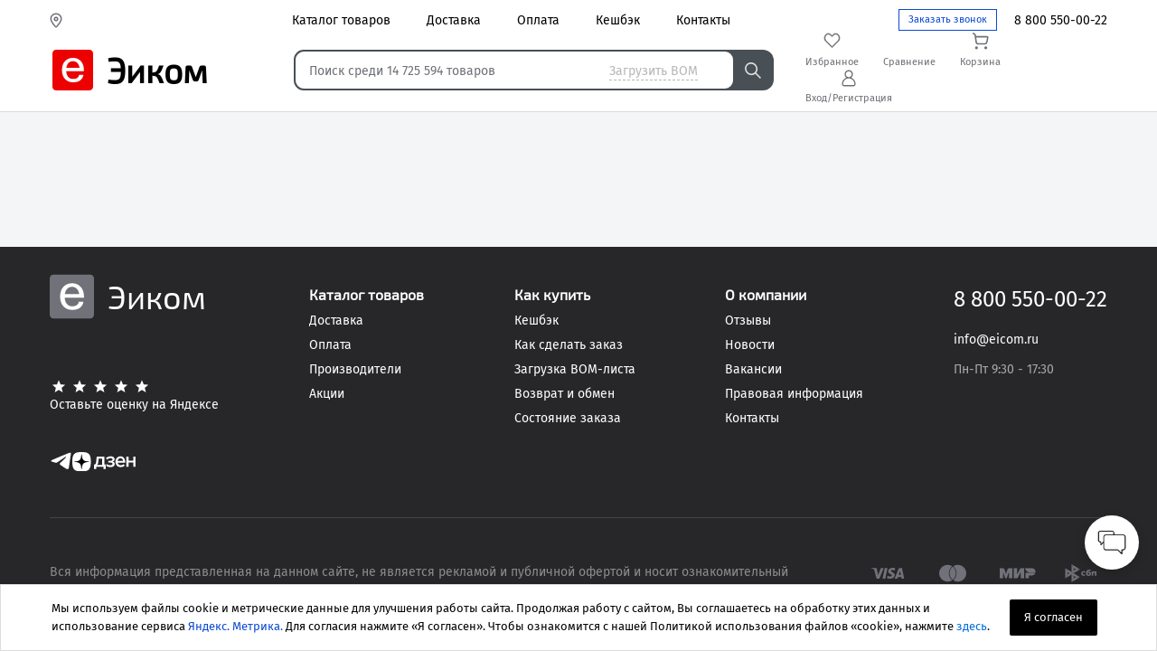

--- FILE ---
content_type: text/html; charset=utf-8
request_url: https://eicom.ru/catalog/manufacturers/Avico_Electronics_Pvt_Ltd
body_size: 5072
content:
<!DOCTYPE html><html lang="en"><head><meta charSet="utf-8"/><meta name="viewport" content="width=device-width"/><meta name="next-head-count" content="2"/><link rel="preload" href="/_next/static/css/9ebd7964dd02b2bb.css" as="style"/><link rel="stylesheet" href="/_next/static/css/9ebd7964dd02b2bb.css" data-n-g=""/><link rel="preload" href="/_next/static/css/e8f27b3fe352a948.css" as="style"/><link rel="stylesheet" href="/_next/static/css/e8f27b3fe352a948.css"/><link rel="preload" href="/_next/static/css/12deec6e87c378da.css" as="style"/><link rel="stylesheet" href="/_next/static/css/12deec6e87c378da.css"/><noscript data-n-css=""></noscript><script defer="" nomodule="" src="/_next/static/chunks/polyfills-78c92fac7aa8fdd8.js"></script><script defer="" src="/_next/static/chunks/5400-0d00d52c8c97ca15.js"></script><script defer="" src="/_next/static/chunks/1425.3c4b969e06565cd5.js"></script><script defer="" src="/_next/static/chunks/7538.3e3b05efd35be7ee.js"></script><script defer="" src="/_next/static/chunks/6697-391393d1cf1140c6.js"></script><script defer="" src="/_next/static/chunks/1664-39f9d1163152b042.js"></script><script defer="" src="/_next/static/chunks/1024.9dfe652cbb5ffd35.js"></script><script defer="" src="/_next/static/chunks/5675.af9d3cee3bfc26fb.js"></script><script defer="" src="/_next/static/chunks/4749.df2c4f5007ea0b27.js"></script><script defer="" src="/_next/static/chunks/3079.cfdc4b9effbb642c.js"></script><script defer="" src="/_next/static/chunks/4680.1a2ce159a8c0307b.js"></script><script defer="" src="/_next/static/chunks/9706.b372221b0847013e.js"></script><script defer="" src="/_next/static/chunks/7188.b65c466f17b4c2c9.js"></script><script defer="" src="/_next/static/chunks/37.32b74b1c19b31916.js"></script><script src="/_next/static/chunks/webpack-2955c0caa7cb3c3e.js" defer=""></script><script src="/_next/static/chunks/framework-fa6a97f9cfd85c9f.js" defer=""></script><script src="/_next/static/chunks/main-9cc10beedaac1d18.js" defer=""></script><script src="/_next/static/chunks/pages/_app-784de449f342e43b.js" defer=""></script><script src="/_next/static/chunks/pages/catalog/manufacturers/%5Bseo%5D-f938fc2470f4251f.js" defer=""></script><script src="/_next/static/zvRFKln60-vWaiWGUD6ys/_buildManifest.js" defer=""></script><script src="/_next/static/zvRFKln60-vWaiWGUD6ys/_ssgManifest.js" defer=""></script></head><body id="body"><div id="globalLoader"><img alt="" loading="lazy" decoding="async" data-nimg="1" style="color:transparent" sizes="100vw" srcSet="/_next/image?url=https%3A%2F%2Fcdn.eicom.ru%2Fmedia%2Fuploads%2FpromoDownload.png&amp;w=640&amp;q=75 640w, /_next/image?url=https%3A%2F%2Fcdn.eicom.ru%2Fmedia%2Fuploads%2FpromoDownload.png&amp;w=750&amp;q=75 750w, /_next/image?url=https%3A%2F%2Fcdn.eicom.ru%2Fmedia%2Fuploads%2FpromoDownload.png&amp;w=828&amp;q=75 828w, /_next/image?url=https%3A%2F%2Fcdn.eicom.ru%2Fmedia%2Fuploads%2FpromoDownload.png&amp;w=1080&amp;q=75 1080w, /_next/image?url=https%3A%2F%2Fcdn.eicom.ru%2Fmedia%2Fuploads%2FpromoDownload.png&amp;w=1200&amp;q=75 1200w, /_next/image?url=https%3A%2F%2Fcdn.eicom.ru%2Fmedia%2Fuploads%2FpromoDownload.png&amp;w=1920&amp;q=75 1920w, /_next/image?url=https%3A%2F%2Fcdn.eicom.ru%2Fmedia%2Fuploads%2FpromoDownload.png&amp;w=2048&amp;q=75 2048w, /_next/image?url=https%3A%2F%2Fcdn.eicom.ru%2Fmedia%2Fuploads%2FpromoDownload.png&amp;w=3840&amp;q=75 3840w" src="/_next/image?url=https%3A%2F%2Fcdn.eicom.ru%2Fmedia%2Fuploads%2FpromoDownload.png&amp;w=3840&amp;q=75"/></div><div id="__next"><section class="ant-layout"><div class="wrapper"><div id="plashka" class="" style="display:none"><div id="butter" class=""></div><div class="logo "><a href="/"><img src="https://cdn.eicom.ru/media/uploads/header/logo.svg" width="45" height="45" alt=""/><span>Эиком</span></a></div><span class="search-button-mobile"><input type="submit" value=""/></span></div><header class="header hasBenefits"><div class="header-mobile-temp"><div class="topline2" id="leftColomn"><div id="innermobile" style="display:none"><form action="/catalog/search/" method="get" id="search_form2"><input type="text" id="input-search2" name="qic"/><span class="btn bg-dark"><input type="submit" value=""/></span></form></div><div class="container"><div class="l"><div class="select-city j-head-address-container"><a class="opt-link link-modal"><span class="j-geo-city" id="j-geo-city"></span></a></div></div><div class="r header"><button class="callme-show-button">Заказать звонок</button><span class="tel"><a class="j-phone-link" href="tel:+7"></a></span></div><nav class="menu"><ul><li><a class="dark un" href="/catalog/"><span>Каталог товаров</span></a></li><li><a class="dark un" href="/c/delivery/"><span>Доставка </span></a></li><li><a class="dark un" href="/c/payment/"><span>Оплата</span></a></li><li><a class="dark un" href="/c/cashback/"><span>Кешбэк</span></a></li><li><a class="dark un" href="/c/contacts/"><span>Контакты</span></a></li></ul></nav></div><div class="header-sidebar"><section class="sidebar"><div class="sidebar__column"><div class="sidebar__column1"><div class="sidebar__column2"><p class="sidebar__column__highlight">Войдите в профиль</p><p class="sidebar__column__paragraph">Вы можете отслеживать статусы заказов и получать персональные предложения</p><button class="loginButton">Войти</button></div><div class="sidebar__row city"><img class="sidebar__row__icon" src="https://cdn.eicom.ru/media/uploads/header-sidebar/city-marker.svg"/><p class="sidebar__row__highlight city">Москва</p><img class="sidebar__row__icon1" src="https://cdn.eicom.ru/media/uploads/header-sidebar/city-arrow.svg"/></div><div class="sidebar__column3"><hr class="sidebar__column__line" data-size="1"/><div class="sidebar__column4"><div class="sidebar__row1"><a class="sidebar__row__highlight1" href="/catalog">Каталог товаров</a></div><div class="sidebar__row1"><a class="sidebar__row__highlight1" href="/c/how-to-place-order">Как заказать</a></div><div class="sidebar__row1"><a class="sidebar__row__highlight1" href="/c/company">О компании</a></div></div><hr class="sidebar__column__line1" data-size="1"/></div><div class="sidebar__column5"><div class="sidebar__column6"><a href="tel:+78005500022"><h2 class="sidebar__column__medium_title">8 800 550-00-22</h2></a><a class="sidebar__column__highlight1" href="mailto:info@eicom.ru">info@eicom.ru</a></div><hr class="sidebar__column__line" data-size="1"/></div><div class="sidebar__column7"><a class="sidebar__column__highlight2" href="/c/delivery">Доставка</a><a class="sidebar__column__highlight3" href="/c/payment">Оплата</a><a class="sidebar__column__highlight4" href="/c/cashback">Кешбэк</a><a class="sidebar__column__highlight5" href="/c/contacts">Контакты</a></div></div><img class="sidebar__column__icon" src="https://cdn.eicom.ru/media/uploads/header-sidebar/close.svg"/></div></section></div></div><div class="main_wrap search-block-mobile" id="search-block-mobile"><div class="main"><div class="container hasBenefits"><div class="wrap wrap-two"><div class="mainContent"><div class="search  j-search hidemobile"><form action="/catalog/search" method="get" id="search_form" class="search-block-form-mobile hasBenefits"><div id="close-mobile-search-block" class="hidemobile"></div><div class="nofloat"><div class="input"><input type="text" id="input-search" name="text" autoComplete="off" placeholder="Поиск среди 14 725 594 товаров" class="input-search" value=""/><span class="search-button-mobile-bom "><p>Загрузить BOM</p></span><span class="search-button-mobile-grey "></span></div></div></form><div class="search-cat j-search-result search-result-block-mobile"></div></div></div><div id="header-aside-l" class="aside aside-l"><div class="logo hasBenefits"><a href="/" class=""><img src="https://cdn.eicom.ru/media/uploads/header/logo.svg" width="45" height="45" alt="Эиком"/><span>Эиком</span></a></div></div><div id="header-aside-r" class="aside aside-r hasBenefits"><div class="mybag"><div class="navbar-container-bottom-mob desktop"><div class="navbar-bottom-mob"><a href="/catalog/bookmarks" class="item-block-bottom-mob"><span id="mob-menu-favs-icon" class="mob-menu-icon empty">Избранное</span></a><a href="/catalog/compare" class="item-block-bottom-mob"><span id="mob-menu-compare-icon" class="mob-menu-icon empty">Сравнение</span></a><a href="/basket" class="item-block-bottom-mob"><span id="mob-menu-cart-icon" class="mob-menu-icon empty">Корзина</span></a><span id="loginButton" class="item-block-bottom-mob profile"><img src="https://cdn.eicom.ru/media/uploads/assets/footer-mobile-menu/profile-grey.svg"/>Вход/Регистрация</span></div></div></div></div><div class="hidemobile"></div></div></div></div></div></div></header><div class="header-place"></div><section class="footermenumobile_navigationSection__y3unl"><div class="footermenumobile_navigationWrapper__H9BX_"><a class="footermenumobile_homeLinkWrapper__WKTco" href="/"><img alt="home" loading="lazy" decoding="async" data-nimg="1" class="footermenumobile_homeIcon__s9u1Y" style="color:transparent" src="https://cdn.eicom.ru/media/uploads/assets/footer-mobile-menu/home-grey.svg"/><figcaption class="footermenumobile_homeText__Hg3k8">Главная</figcaption></a><a class="footermenumobile_catalogLinkWrapper__1aw3z" href="/catalog"><img alt="catalog" loading="lazy" decoding="async" data-nimg="1" class="footermenumobile_catalogIcon__cL7Kg" style="color:transparent" src="https://cdn.eicom.ru/media/uploads/assets/footer-mobile-menu/catalog-red.svg"/><figcaption class="footermenumobile_catalogText__igqms footermenumobile_red__cBvNh">Каталог</figcaption></a><a class="footermenumobile_cartLinkWrapper__d_Lzi" href="/basket"><img alt="cart" loading="lazy" decoding="async" data-nimg="1" class="footermenumobile_cartIcon__v_gRk" style="color:transparent" src="https://cdn.eicom.ru/media/uploads/assets/footer-mobile-menu/cart-empty-grey.svg"/><figcaption class="footermenumobile_cartText__Qv_DF">Корзина</figcaption></a><a class="footermenumobile_favoritesLinkWrapper__GfgVS" href="/catalog/bookmarks"><img alt="favorites" loading="lazy" decoding="async" data-nimg="1" class="footermenumobile_favoritesIcon__CwVFE" style="color:transparent" src="https://cdn.eicom.ru/media/uploads/assets/footer-mobile-menu/favs-empty-grey.svg"/><figcaption class="footermenumobile_favoritesText__KOh7B">Избранное</figcaption></a><span class="footermenumobile_profileLinkWrapper__mfipH"><img alt="profile" loading="lazy" decoding="async" data-nimg="1" class="footermenumobile_profileIcon__p7OK5" style="color:transparent" src="https://cdn.eicom.ru/media/uploads/assets/footer-mobile-menu/profile-grey.svg"/><figcaption class="footermenumobile_profileText__EYXrX">Войти</figcaption></span></div></section><div class="hide-desktop"></div><main class="ant-layout-content"></main><div class="chat-widget" id="chat-widget"><div class="chat-button "><img alt="" loading="lazy" decoding="async" data-nimg="1" style="color:transparent" sizes="100vw" srcSet="/_next/image?url=https%3A%2F%2Fcdn.eicom.ru%2Fmedia%2Fuploads%2Fchat-ai.png&amp;w=640&amp;q=75 640w, /_next/image?url=https%3A%2F%2Fcdn.eicom.ru%2Fmedia%2Fuploads%2Fchat-ai.png&amp;w=750&amp;q=75 750w, /_next/image?url=https%3A%2F%2Fcdn.eicom.ru%2Fmedia%2Fuploads%2Fchat-ai.png&amp;w=828&amp;q=75 828w, /_next/image?url=https%3A%2F%2Fcdn.eicom.ru%2Fmedia%2Fuploads%2Fchat-ai.png&amp;w=1080&amp;q=75 1080w, /_next/image?url=https%3A%2F%2Fcdn.eicom.ru%2Fmedia%2Fuploads%2Fchat-ai.png&amp;w=1200&amp;q=75 1200w, /_next/image?url=https%3A%2F%2Fcdn.eicom.ru%2Fmedia%2Fuploads%2Fchat-ai.png&amp;w=1920&amp;q=75 1920w, /_next/image?url=https%3A%2F%2Fcdn.eicom.ru%2Fmedia%2Fuploads%2Fchat-ai.png&amp;w=2048&amp;q=75 2048w, /_next/image?url=https%3A%2F%2Fcdn.eicom.ru%2Fmedia%2Fuploads%2Fchat-ai.png&amp;w=3840&amp;q=75 3840w" src="/_next/image?url=https%3A%2F%2Fcdn.eicom.ru%2Fmedia%2Fuploads%2Fchat-ai.png&amp;w=3840&amp;q=75"/></div></div><footer class="footer   "><div class="container col-logo"><div class="col text " id="comercial-warning"><div class="logo"><a href="/"><img src="/uploads/svg/logo.svg" width="406" height="404" alt=""/><span>Эиком</span></a></div><div class="yandex"><a href="https://yandex.ru/maps/org/eik/1530747223/reviews/" target="_blank" rel="nofollow noreferrer"><img src="/uploads/svg/stars.svg" alt="Оставьте оценку на Яндексе"/><span>Оставьте оценку на Яндексе</span></a></div><div class="blogs-wrapper hidemobile"><div class="telegram"><a href="https://t.me/eicom_bot" target="_blank" rel="noopener noreferrer nofollow"><img src="/uploads/svg/telegram.svg" width="25" height="25"/></a></div><div class="dzen"><a href="https://dzen.ru/eicom.ru" target="_blank" rel="noopener noreferrer nofollow"><img src="/uploads/svg/dzen-dark-basic.svg" width="70" height="25"/></a></div></div></div><nav class="col bmenu bm-first"><ul><li class="title1"><a href="/catalog" class="dark"><span>Каталог товаров</span></a></li><li class=""><a href="/c/delivery" class="dark"><span>Доставка</span></a></li><li class=""><a href="/c/payment" class="dark"><span>Оплата</span></a></li><li class=""><a href="/catalog/manufacturers/" class="dark"><span>Производители</span></a></li><li class=""><a href="/c/sales" class="dark"><span>Акции</span></a></li></ul></nav><nav class="col bmenu "><ul><li class="title1"><a href="/c/how-to-buy" class="dark"><span>Как купить</span></a></li><li class=""><a href="/c/cashback" class="dark"><span>Кешбэк</span></a></li><li class=""><a href="/c/how-to-place-order" class="dark"><span>Как сделать заказ</span></a></li><li class=""><a href="/c/bom" class="dark"><span>Загрузка BOM-листа</span></a></li><li class=""><a href="/c/vozvrat-i-obmen" class="dark"><span>Возврат и обмен</span></a></li><li class=""><a href="/c/order-status" class="dark"><span>Состояние заказа</span></a></li></ul></nav><nav class="col bmenu "><ul><li class="title1"><a href="/c/company" class="dark"><span>О компании</span></a></li><li class=""><a href="/reviews" class="dark"><span>Отзывы</span></a></li><li class=""><a href="/news" class="dark"><span>Новости</span></a></li><li class=""><a href="/c/vacancy" class="dark"><span>Вакансии</span></a></li><li class=""><a href="/c/legal" class="dark"><span>Правовая информация</span></a></li><li class=""><a href="/c/contacts" class="dark"><span>Контакты</span></a></li></ul></nav><div class="col bcontacts"><div class="bcontacts-text-block"><div class="pt-2"><a href="tel:+78005500022" class="j-phone-link">8 800 550-00-22</a></div><div class="pt-2"><a href="tel:+7" class="j-phone-link second"></a></div><div class="pt-2"><a href="mailto:info@eicom.ru"><span>info@eicom.ru</span></a></div><div class="pt-2 work-time"><span>Пн-Пт 9:30 - 17:30</span></div></div></div><div class="col text " id="yandex"><div><a href="https://yandex.ru/maps/org/eik/1530747223/reviews/" target="_blank" rel="nofollow noreferrer"><img src="/uploads/svg/stars.svg" alt="Оставьте оценку на Яндексе"/><span>Оставьте оценку на Яндексе</span></a></div></div><div class="blogs-wrapper hide-desktop"><div class="telegram"><a href="https://t.me/eicom_bot" target="_blank" rel="noopener noreferrer nofollow"><img src="/uploads/svg/telegram.svg" width="25" height="25"/></a></div><div class="dzen"><a href="https://dzen.ru/eicom.ru" target="_blank" rel="noopener noreferrer nofollow"><img src="/uploads/svg/dzen-dark-basic.svg" width="70" height="25"/></a></div></div></div><div class="container"><div class="hr"></div></div><div class="container" id="footer-year-block"><div class="col text col-text-last  agreement" id="footer-year"><div>Вся информация представленная на данном сайте, не является рекламой и публичной офертой и носит ознакомительный характер.<!-- --> <a href="/c/polzovatelskoe-soglashenie/" class="dark" rel="nofollow">Пользовательское соглашение</a>.</div><div class="pt-5">© 2006—<!-- -->2025<!-- -->, «ЭИК»<!-- --> <!-- -->— Электронные компоненты, приборы и радиодетали</div></div><ul class="payments "><li><img src="/uploads/svg/visa.svg" alt="visa" title="visa"/></li><li><img src="/uploads/svg/mastercard.svg" alt="mastercard" title="mastercard"/></li><li><img src="/uploads/svg/mir.svg" alt="Мир" title="Мир"/></li><li><img src="/uploads/svg/sbp.svg" alt="Система быстрых платежей СБП" title="Система быстрых платежей СБП"/></li></ul></div></footer></div></section></div><script id="__NEXT_DATA__" type="application/json">{"props":{"initialProps":{"isMobile":false,"clientIP":"18.116.66.111","userPricesKoef":1},"initialState":{"settings":{"locale":{"languageId":"russian","locale":"ru","name":"Русский","icon":"ru"},"collapsed":false,"settings":{},"errorFetch":""},"login":{"user":{"name":"","address":[],"role":{"view":true}},"isAuthenticated":false},"brands":{"brands":[]},"filterProducts":{"filterProducts":{"brands":[],"categories":[],"text":"","variants":[],"attrs":[],"sort":"","isSortByMinPrice":[],"isSortByMaxPrice":[],"isOnlyInStock":[],"limit":20,"skip":0,"page":1}},"categories":{"categories":[]},"basket":{"basket":[{"created_user":{"name":"","id":""},"customer_id":"","products":[],"pricesKoef":1}]},"favsProducts":{"favsProducts":[]},"comparisonProducts":{"comparisonProducts":[]},"topmenu":{"topmenu":[]}},"__N_SSP":true,"pageProps":{"brand":{},"seo":"Avico_Electronics_Pvt_Ltd"}},"page":"/catalog/manufacturers/[seo]","query":{"seo":"Avico_Electronics_Pvt_Ltd"},"buildId":"zvRFKln60-vWaiWGUD6ys","isFallback":false,"dynamicIds":[44680,12251,47188,37],"gssp":true,"appGip":true,"scriptLoader":[{"strategy":"afterInteractive","dangerouslySetInnerHTML":{"__html":"(function(m,e,t,r,i,k,a){m[i]=m[i]||function(){(m[i].a=m[i].a||[]).push(arguments)}; \n                m[i].l=1*new Date(); for (var j = 0; j \u003c document.scripts.length; j++) \n                     {if (document.scripts[j].src === r) { return; }} \n                     k=e.createElement(t),a=e.getElementsByTagName(t)[0],k.async=1,k.src=r,a.parentNode.insertBefore(k,a)}) \n                     (window, document, \"script\", \"https://mc.yandex.ru/metrika/tag.js\", \"ym\"); \n                     window.ym(946722, \"init\", { clickmap:true, trackLinks:true, accurateTrackBounce:true, webvisor:true, trackHash:true, ecommerce:\"dataLayer\" });\n                     window.dataLayer = window.dataLayer || [];"}}]}</script><noscript><div><img src="https://mc.yandex.ru/watch/946722" style="position:absolute;left:-9999px" alt=""/></div></noscript></body></html>

--- FILE ---
content_type: text/html; charset=utf-8
request_url: https://eicom.ru/catalog/manufacturers/Avico_Electronics_Pvt_Ltd
body_size: 5072
content:
<!DOCTYPE html><html lang="en"><head><meta charSet="utf-8"/><meta name="viewport" content="width=device-width"/><meta name="next-head-count" content="2"/><link rel="preload" href="/_next/static/css/9ebd7964dd02b2bb.css" as="style"/><link rel="stylesheet" href="/_next/static/css/9ebd7964dd02b2bb.css" data-n-g=""/><link rel="preload" href="/_next/static/css/e8f27b3fe352a948.css" as="style"/><link rel="stylesheet" href="/_next/static/css/e8f27b3fe352a948.css"/><link rel="preload" href="/_next/static/css/12deec6e87c378da.css" as="style"/><link rel="stylesheet" href="/_next/static/css/12deec6e87c378da.css"/><noscript data-n-css=""></noscript><script defer="" nomodule="" src="/_next/static/chunks/polyfills-78c92fac7aa8fdd8.js"></script><script defer="" src="/_next/static/chunks/5400-0d00d52c8c97ca15.js"></script><script defer="" src="/_next/static/chunks/1425.3c4b969e06565cd5.js"></script><script defer="" src="/_next/static/chunks/7538.3e3b05efd35be7ee.js"></script><script defer="" src="/_next/static/chunks/6697-391393d1cf1140c6.js"></script><script defer="" src="/_next/static/chunks/1664-39f9d1163152b042.js"></script><script defer="" src="/_next/static/chunks/1024.9dfe652cbb5ffd35.js"></script><script defer="" src="/_next/static/chunks/5675.af9d3cee3bfc26fb.js"></script><script defer="" src="/_next/static/chunks/4749.df2c4f5007ea0b27.js"></script><script defer="" src="/_next/static/chunks/3079.cfdc4b9effbb642c.js"></script><script defer="" src="/_next/static/chunks/4680.1a2ce159a8c0307b.js"></script><script defer="" src="/_next/static/chunks/9706.b372221b0847013e.js"></script><script defer="" src="/_next/static/chunks/7188.b65c466f17b4c2c9.js"></script><script defer="" src="/_next/static/chunks/37.32b74b1c19b31916.js"></script><script src="/_next/static/chunks/webpack-2955c0caa7cb3c3e.js" defer=""></script><script src="/_next/static/chunks/framework-fa6a97f9cfd85c9f.js" defer=""></script><script src="/_next/static/chunks/main-9cc10beedaac1d18.js" defer=""></script><script src="/_next/static/chunks/pages/_app-784de449f342e43b.js" defer=""></script><script src="/_next/static/chunks/pages/catalog/manufacturers/%5Bseo%5D-f938fc2470f4251f.js" defer=""></script><script src="/_next/static/zvRFKln60-vWaiWGUD6ys/_buildManifest.js" defer=""></script><script src="/_next/static/zvRFKln60-vWaiWGUD6ys/_ssgManifest.js" defer=""></script></head><body id="body"><div id="globalLoader"><img alt="" loading="lazy" decoding="async" data-nimg="1" style="color:transparent" sizes="100vw" srcSet="/_next/image?url=https%3A%2F%2Fcdn.eicom.ru%2Fmedia%2Fuploads%2FpromoDownload.png&amp;w=640&amp;q=75 640w, /_next/image?url=https%3A%2F%2Fcdn.eicom.ru%2Fmedia%2Fuploads%2FpromoDownload.png&amp;w=750&amp;q=75 750w, /_next/image?url=https%3A%2F%2Fcdn.eicom.ru%2Fmedia%2Fuploads%2FpromoDownload.png&amp;w=828&amp;q=75 828w, /_next/image?url=https%3A%2F%2Fcdn.eicom.ru%2Fmedia%2Fuploads%2FpromoDownload.png&amp;w=1080&amp;q=75 1080w, /_next/image?url=https%3A%2F%2Fcdn.eicom.ru%2Fmedia%2Fuploads%2FpromoDownload.png&amp;w=1200&amp;q=75 1200w, /_next/image?url=https%3A%2F%2Fcdn.eicom.ru%2Fmedia%2Fuploads%2FpromoDownload.png&amp;w=1920&amp;q=75 1920w, /_next/image?url=https%3A%2F%2Fcdn.eicom.ru%2Fmedia%2Fuploads%2FpromoDownload.png&amp;w=2048&amp;q=75 2048w, /_next/image?url=https%3A%2F%2Fcdn.eicom.ru%2Fmedia%2Fuploads%2FpromoDownload.png&amp;w=3840&amp;q=75 3840w" src="/_next/image?url=https%3A%2F%2Fcdn.eicom.ru%2Fmedia%2Fuploads%2FpromoDownload.png&amp;w=3840&amp;q=75"/></div><div id="__next"><section class="ant-layout"><div class="wrapper"><div id="plashka" class="" style="display:none"><div id="butter" class=""></div><div class="logo "><a href="/"><img src="https://cdn.eicom.ru/media/uploads/header/logo.svg" width="45" height="45" alt=""/><span>Эиком</span></a></div><span class="search-button-mobile"><input type="submit" value=""/></span></div><header class="header hasBenefits"><div class="header-mobile-temp"><div class="topline2" id="leftColomn"><div id="innermobile" style="display:none"><form action="/catalog/search/" method="get" id="search_form2"><input type="text" id="input-search2" name="qic"/><span class="btn bg-dark"><input type="submit" value=""/></span></form></div><div class="container"><div class="l"><div class="select-city j-head-address-container"><a class="opt-link link-modal"><span class="j-geo-city" id="j-geo-city"></span></a></div></div><div class="r header"><button class="callme-show-button">Заказать звонок</button><span class="tel"><a class="j-phone-link" href="tel:+7"></a></span></div><nav class="menu"><ul><li><a class="dark un" href="/catalog/"><span>Каталог товаров</span></a></li><li><a class="dark un" href="/c/delivery/"><span>Доставка </span></a></li><li><a class="dark un" href="/c/payment/"><span>Оплата</span></a></li><li><a class="dark un" href="/c/cashback/"><span>Кешбэк</span></a></li><li><a class="dark un" href="/c/contacts/"><span>Контакты</span></a></li></ul></nav></div><div class="header-sidebar"><section class="sidebar"><div class="sidebar__column"><div class="sidebar__column1"><div class="sidebar__column2"><p class="sidebar__column__highlight">Войдите в профиль</p><p class="sidebar__column__paragraph">Вы можете отслеживать статусы заказов и получать персональные предложения</p><button class="loginButton">Войти</button></div><div class="sidebar__row city"><img class="sidebar__row__icon" src="https://cdn.eicom.ru/media/uploads/header-sidebar/city-marker.svg"/><p class="sidebar__row__highlight city">Москва</p><img class="sidebar__row__icon1" src="https://cdn.eicom.ru/media/uploads/header-sidebar/city-arrow.svg"/></div><div class="sidebar__column3"><hr class="sidebar__column__line" data-size="1"/><div class="sidebar__column4"><div class="sidebar__row1"><a class="sidebar__row__highlight1" href="/catalog">Каталог товаров</a></div><div class="sidebar__row1"><a class="sidebar__row__highlight1" href="/c/how-to-place-order">Как заказать</a></div><div class="sidebar__row1"><a class="sidebar__row__highlight1" href="/c/company">О компании</a></div></div><hr class="sidebar__column__line1" data-size="1"/></div><div class="sidebar__column5"><div class="sidebar__column6"><a href="tel:+78005500022"><h2 class="sidebar__column__medium_title">8 800 550-00-22</h2></a><a class="sidebar__column__highlight1" href="mailto:info@eicom.ru">info@eicom.ru</a></div><hr class="sidebar__column__line" data-size="1"/></div><div class="sidebar__column7"><a class="sidebar__column__highlight2" href="/c/delivery">Доставка</a><a class="sidebar__column__highlight3" href="/c/payment">Оплата</a><a class="sidebar__column__highlight4" href="/c/cashback">Кешбэк</a><a class="sidebar__column__highlight5" href="/c/contacts">Контакты</a></div></div><img class="sidebar__column__icon" src="https://cdn.eicom.ru/media/uploads/header-sidebar/close.svg"/></div></section></div></div><div class="main_wrap search-block-mobile" id="search-block-mobile"><div class="main"><div class="container hasBenefits"><div class="wrap wrap-two"><div class="mainContent"><div class="search  j-search hidemobile"><form action="/catalog/search" method="get" id="search_form" class="search-block-form-mobile hasBenefits"><div id="close-mobile-search-block" class="hidemobile"></div><div class="nofloat"><div class="input"><input type="text" id="input-search" name="text" autoComplete="off" placeholder="Поиск среди 14 725 594 товаров" class="input-search" value=""/><span class="search-button-mobile-bom "><p>Загрузить BOM</p></span><span class="search-button-mobile-grey "></span></div></div></form><div class="search-cat j-search-result search-result-block-mobile"></div></div></div><div id="header-aside-l" class="aside aside-l"><div class="logo hasBenefits"><a href="/" class=""><img src="https://cdn.eicom.ru/media/uploads/header/logo.svg" width="45" height="45" alt="Эиком"/><span>Эиком</span></a></div></div><div id="header-aside-r" class="aside aside-r hasBenefits"><div class="mybag"><div class="navbar-container-bottom-mob desktop"><div class="navbar-bottom-mob"><a href="/catalog/bookmarks" class="item-block-bottom-mob"><span id="mob-menu-favs-icon" class="mob-menu-icon empty">Избранное</span></a><a href="/catalog/compare" class="item-block-bottom-mob"><span id="mob-menu-compare-icon" class="mob-menu-icon empty">Сравнение</span></a><a href="/basket" class="item-block-bottom-mob"><span id="mob-menu-cart-icon" class="mob-menu-icon empty">Корзина</span></a><span id="loginButton" class="item-block-bottom-mob profile"><img src="https://cdn.eicom.ru/media/uploads/assets/footer-mobile-menu/profile-grey.svg"/>Вход/Регистрация</span></div></div></div></div><div class="hidemobile"></div></div></div></div></div></div></header><div class="header-place"></div><section class="footermenumobile_navigationSection__y3unl"><div class="footermenumobile_navigationWrapper__H9BX_"><a class="footermenumobile_homeLinkWrapper__WKTco" href="/"><img alt="home" loading="lazy" decoding="async" data-nimg="1" class="footermenumobile_homeIcon__s9u1Y" style="color:transparent" src="https://cdn.eicom.ru/media/uploads/assets/footer-mobile-menu/home-grey.svg"/><figcaption class="footermenumobile_homeText__Hg3k8">Главная</figcaption></a><a class="footermenumobile_catalogLinkWrapper__1aw3z" href="/catalog"><img alt="catalog" loading="lazy" decoding="async" data-nimg="1" class="footermenumobile_catalogIcon__cL7Kg" style="color:transparent" src="https://cdn.eicom.ru/media/uploads/assets/footer-mobile-menu/catalog-red.svg"/><figcaption class="footermenumobile_catalogText__igqms footermenumobile_red__cBvNh">Каталог</figcaption></a><a class="footermenumobile_cartLinkWrapper__d_Lzi" href="/basket"><img alt="cart" loading="lazy" decoding="async" data-nimg="1" class="footermenumobile_cartIcon__v_gRk" style="color:transparent" src="https://cdn.eicom.ru/media/uploads/assets/footer-mobile-menu/cart-empty-grey.svg"/><figcaption class="footermenumobile_cartText__Qv_DF">Корзина</figcaption></a><a class="footermenumobile_favoritesLinkWrapper__GfgVS" href="/catalog/bookmarks"><img alt="favorites" loading="lazy" decoding="async" data-nimg="1" class="footermenumobile_favoritesIcon__CwVFE" style="color:transparent" src="https://cdn.eicom.ru/media/uploads/assets/footer-mobile-menu/favs-empty-grey.svg"/><figcaption class="footermenumobile_favoritesText__KOh7B">Избранное</figcaption></a><span class="footermenumobile_profileLinkWrapper__mfipH"><img alt="profile" loading="lazy" decoding="async" data-nimg="1" class="footermenumobile_profileIcon__p7OK5" style="color:transparent" src="https://cdn.eicom.ru/media/uploads/assets/footer-mobile-menu/profile-grey.svg"/><figcaption class="footermenumobile_profileText__EYXrX">Войти</figcaption></span></div></section><div class="hide-desktop"></div><main class="ant-layout-content"></main><div class="chat-widget" id="chat-widget"><div class="chat-button "><img alt="" loading="lazy" decoding="async" data-nimg="1" style="color:transparent" sizes="100vw" srcSet="/_next/image?url=https%3A%2F%2Fcdn.eicom.ru%2Fmedia%2Fuploads%2Fchat-ai.png&amp;w=640&amp;q=75 640w, /_next/image?url=https%3A%2F%2Fcdn.eicom.ru%2Fmedia%2Fuploads%2Fchat-ai.png&amp;w=750&amp;q=75 750w, /_next/image?url=https%3A%2F%2Fcdn.eicom.ru%2Fmedia%2Fuploads%2Fchat-ai.png&amp;w=828&amp;q=75 828w, /_next/image?url=https%3A%2F%2Fcdn.eicom.ru%2Fmedia%2Fuploads%2Fchat-ai.png&amp;w=1080&amp;q=75 1080w, /_next/image?url=https%3A%2F%2Fcdn.eicom.ru%2Fmedia%2Fuploads%2Fchat-ai.png&amp;w=1200&amp;q=75 1200w, /_next/image?url=https%3A%2F%2Fcdn.eicom.ru%2Fmedia%2Fuploads%2Fchat-ai.png&amp;w=1920&amp;q=75 1920w, /_next/image?url=https%3A%2F%2Fcdn.eicom.ru%2Fmedia%2Fuploads%2Fchat-ai.png&amp;w=2048&amp;q=75 2048w, /_next/image?url=https%3A%2F%2Fcdn.eicom.ru%2Fmedia%2Fuploads%2Fchat-ai.png&amp;w=3840&amp;q=75 3840w" src="/_next/image?url=https%3A%2F%2Fcdn.eicom.ru%2Fmedia%2Fuploads%2Fchat-ai.png&amp;w=3840&amp;q=75"/></div></div><footer class="footer   "><div class="container col-logo"><div class="col text " id="comercial-warning"><div class="logo"><a href="/"><img src="/uploads/svg/logo.svg" width="406" height="404" alt=""/><span>Эиком</span></a></div><div class="yandex"><a href="https://yandex.ru/maps/org/eik/1530747223/reviews/" target="_blank" rel="nofollow noreferrer"><img src="/uploads/svg/stars.svg" alt="Оставьте оценку на Яндексе"/><span>Оставьте оценку на Яндексе</span></a></div><div class="blogs-wrapper hidemobile"><div class="telegram"><a href="https://t.me/eicom_bot" target="_blank" rel="noopener noreferrer nofollow"><img src="/uploads/svg/telegram.svg" width="25" height="25"/></a></div><div class="dzen"><a href="https://dzen.ru/eicom.ru" target="_blank" rel="noopener noreferrer nofollow"><img src="/uploads/svg/dzen-dark-basic.svg" width="70" height="25"/></a></div></div></div><nav class="col bmenu bm-first"><ul><li class="title1"><a href="/catalog" class="dark"><span>Каталог товаров</span></a></li><li class=""><a href="/c/delivery" class="dark"><span>Доставка</span></a></li><li class=""><a href="/c/payment" class="dark"><span>Оплата</span></a></li><li class=""><a href="/catalog/manufacturers/" class="dark"><span>Производители</span></a></li><li class=""><a href="/c/sales" class="dark"><span>Акции</span></a></li></ul></nav><nav class="col bmenu "><ul><li class="title1"><a href="/c/how-to-buy" class="dark"><span>Как купить</span></a></li><li class=""><a href="/c/cashback" class="dark"><span>Кешбэк</span></a></li><li class=""><a href="/c/how-to-place-order" class="dark"><span>Как сделать заказ</span></a></li><li class=""><a href="/c/bom" class="dark"><span>Загрузка BOM-листа</span></a></li><li class=""><a href="/c/vozvrat-i-obmen" class="dark"><span>Возврат и обмен</span></a></li><li class=""><a href="/c/order-status" class="dark"><span>Состояние заказа</span></a></li></ul></nav><nav class="col bmenu "><ul><li class="title1"><a href="/c/company" class="dark"><span>О компании</span></a></li><li class=""><a href="/reviews" class="dark"><span>Отзывы</span></a></li><li class=""><a href="/news" class="dark"><span>Новости</span></a></li><li class=""><a href="/c/vacancy" class="dark"><span>Вакансии</span></a></li><li class=""><a href="/c/legal" class="dark"><span>Правовая информация</span></a></li><li class=""><a href="/c/contacts" class="dark"><span>Контакты</span></a></li></ul></nav><div class="col bcontacts"><div class="bcontacts-text-block"><div class="pt-2"><a href="tel:+78005500022" class="j-phone-link">8 800 550-00-22</a></div><div class="pt-2"><a href="tel:+7" class="j-phone-link second"></a></div><div class="pt-2"><a href="mailto:info@eicom.ru"><span>info@eicom.ru</span></a></div><div class="pt-2 work-time"><span>Пн-Пт 9:30 - 17:30</span></div></div></div><div class="col text " id="yandex"><div><a href="https://yandex.ru/maps/org/eik/1530747223/reviews/" target="_blank" rel="nofollow noreferrer"><img src="/uploads/svg/stars.svg" alt="Оставьте оценку на Яндексе"/><span>Оставьте оценку на Яндексе</span></a></div></div><div class="blogs-wrapper hide-desktop"><div class="telegram"><a href="https://t.me/eicom_bot" target="_blank" rel="noopener noreferrer nofollow"><img src="/uploads/svg/telegram.svg" width="25" height="25"/></a></div><div class="dzen"><a href="https://dzen.ru/eicom.ru" target="_blank" rel="noopener noreferrer nofollow"><img src="/uploads/svg/dzen-dark-basic.svg" width="70" height="25"/></a></div></div></div><div class="container"><div class="hr"></div></div><div class="container" id="footer-year-block"><div class="col text col-text-last  agreement" id="footer-year"><div>Вся информация представленная на данном сайте, не является рекламой и публичной офертой и носит ознакомительный характер.<!-- --> <a href="/c/polzovatelskoe-soglashenie/" class="dark" rel="nofollow">Пользовательское соглашение</a>.</div><div class="pt-5">© 2006—<!-- -->2025<!-- -->, «ЭИК»<!-- --> <!-- -->— Электронные компоненты, приборы и радиодетали</div></div><ul class="payments "><li><img src="/uploads/svg/visa.svg" alt="visa" title="visa"/></li><li><img src="/uploads/svg/mastercard.svg" alt="mastercard" title="mastercard"/></li><li><img src="/uploads/svg/mir.svg" alt="Мир" title="Мир"/></li><li><img src="/uploads/svg/sbp.svg" alt="Система быстрых платежей СБП" title="Система быстрых платежей СБП"/></li></ul></div></footer></div></section></div><script id="__NEXT_DATA__" type="application/json">{"props":{"initialProps":{"isMobile":false,"clientIP":"18.116.66.111","userPricesKoef":1},"initialState":{"settings":{"locale":{"languageId":"russian","locale":"ru","name":"Русский","icon":"ru"},"collapsed":false,"settings":{},"errorFetch":""},"login":{"user":{"name":"","address":[],"role":{"view":true}},"isAuthenticated":false},"brands":{"brands":[]},"filterProducts":{"filterProducts":{"brands":[],"categories":[],"text":"","variants":[],"attrs":[],"sort":"","isSortByMinPrice":[],"isSortByMaxPrice":[],"isOnlyInStock":[],"limit":20,"skip":0,"page":1}},"categories":{"categories":[]},"basket":{"basket":[{"created_user":{"name":"","id":""},"customer_id":"","products":[],"pricesKoef":1}]},"favsProducts":{"favsProducts":[]},"comparisonProducts":{"comparisonProducts":[]},"topmenu":{"topmenu":[]}},"__N_SSP":true,"pageProps":{"brand":{},"seo":"Avico_Electronics_Pvt_Ltd"}},"page":"/catalog/manufacturers/[seo]","query":{"seo":"Avico_Electronics_Pvt_Ltd"},"buildId":"zvRFKln60-vWaiWGUD6ys","isFallback":false,"dynamicIds":[44680,12251,47188,37],"gssp":true,"appGip":true,"scriptLoader":[{"strategy":"afterInteractive","dangerouslySetInnerHTML":{"__html":"(function(m,e,t,r,i,k,a){m[i]=m[i]||function(){(m[i].a=m[i].a||[]).push(arguments)}; \n                m[i].l=1*new Date(); for (var j = 0; j \u003c document.scripts.length; j++) \n                     {if (document.scripts[j].src === r) { return; }} \n                     k=e.createElement(t),a=e.getElementsByTagName(t)[0],k.async=1,k.src=r,a.parentNode.insertBefore(k,a)}) \n                     (window, document, \"script\", \"https://mc.yandex.ru/metrika/tag.js\", \"ym\"); \n                     window.ym(946722, \"init\", { clickmap:true, trackLinks:true, accurateTrackBounce:true, webvisor:true, trackHash:true, ecommerce:\"dataLayer\" });\n                     window.dataLayer = window.dataLayer || [];"}}]}</script><noscript><div><img src="https://mc.yandex.ru/watch/946722" style="position:absolute;left:-9999px" alt=""/></div></noscript></body></html>

--- FILE ---
content_type: text/html; charset=utf-8
request_url: https://www.google.com/recaptcha/api2/anchor?ar=1&k=6LcTUaQUAAAAAE5hdgSSuuYX1eTYJ5r31yfMnBi_&co=aHR0cHM6Ly9laWNvbS5ydTo0NDM.&hl=en&v=TkacYOdEJbdB_JjX802TMer9&size=invisible&anchor-ms=20000&execute-ms=15000&cb=f4vlylivmhyf
body_size: 45194
content:
<!DOCTYPE HTML><html dir="ltr" lang="en"><head><meta http-equiv="Content-Type" content="text/html; charset=UTF-8">
<meta http-equiv="X-UA-Compatible" content="IE=edge">
<title>reCAPTCHA</title>
<style type="text/css">
/* cyrillic-ext */
@font-face {
  font-family: 'Roboto';
  font-style: normal;
  font-weight: 400;
  src: url(//fonts.gstatic.com/s/roboto/v18/KFOmCnqEu92Fr1Mu72xKKTU1Kvnz.woff2) format('woff2');
  unicode-range: U+0460-052F, U+1C80-1C8A, U+20B4, U+2DE0-2DFF, U+A640-A69F, U+FE2E-FE2F;
}
/* cyrillic */
@font-face {
  font-family: 'Roboto';
  font-style: normal;
  font-weight: 400;
  src: url(//fonts.gstatic.com/s/roboto/v18/KFOmCnqEu92Fr1Mu5mxKKTU1Kvnz.woff2) format('woff2');
  unicode-range: U+0301, U+0400-045F, U+0490-0491, U+04B0-04B1, U+2116;
}
/* greek-ext */
@font-face {
  font-family: 'Roboto';
  font-style: normal;
  font-weight: 400;
  src: url(//fonts.gstatic.com/s/roboto/v18/KFOmCnqEu92Fr1Mu7mxKKTU1Kvnz.woff2) format('woff2');
  unicode-range: U+1F00-1FFF;
}
/* greek */
@font-face {
  font-family: 'Roboto';
  font-style: normal;
  font-weight: 400;
  src: url(//fonts.gstatic.com/s/roboto/v18/KFOmCnqEu92Fr1Mu4WxKKTU1Kvnz.woff2) format('woff2');
  unicode-range: U+0370-0377, U+037A-037F, U+0384-038A, U+038C, U+038E-03A1, U+03A3-03FF;
}
/* vietnamese */
@font-face {
  font-family: 'Roboto';
  font-style: normal;
  font-weight: 400;
  src: url(//fonts.gstatic.com/s/roboto/v18/KFOmCnqEu92Fr1Mu7WxKKTU1Kvnz.woff2) format('woff2');
  unicode-range: U+0102-0103, U+0110-0111, U+0128-0129, U+0168-0169, U+01A0-01A1, U+01AF-01B0, U+0300-0301, U+0303-0304, U+0308-0309, U+0323, U+0329, U+1EA0-1EF9, U+20AB;
}
/* latin-ext */
@font-face {
  font-family: 'Roboto';
  font-style: normal;
  font-weight: 400;
  src: url(//fonts.gstatic.com/s/roboto/v18/KFOmCnqEu92Fr1Mu7GxKKTU1Kvnz.woff2) format('woff2');
  unicode-range: U+0100-02BA, U+02BD-02C5, U+02C7-02CC, U+02CE-02D7, U+02DD-02FF, U+0304, U+0308, U+0329, U+1D00-1DBF, U+1E00-1E9F, U+1EF2-1EFF, U+2020, U+20A0-20AB, U+20AD-20C0, U+2113, U+2C60-2C7F, U+A720-A7FF;
}
/* latin */
@font-face {
  font-family: 'Roboto';
  font-style: normal;
  font-weight: 400;
  src: url(//fonts.gstatic.com/s/roboto/v18/KFOmCnqEu92Fr1Mu4mxKKTU1Kg.woff2) format('woff2');
  unicode-range: U+0000-00FF, U+0131, U+0152-0153, U+02BB-02BC, U+02C6, U+02DA, U+02DC, U+0304, U+0308, U+0329, U+2000-206F, U+20AC, U+2122, U+2191, U+2193, U+2212, U+2215, U+FEFF, U+FFFD;
}
/* cyrillic-ext */
@font-face {
  font-family: 'Roboto';
  font-style: normal;
  font-weight: 500;
  src: url(//fonts.gstatic.com/s/roboto/v18/KFOlCnqEu92Fr1MmEU9fCRc4AMP6lbBP.woff2) format('woff2');
  unicode-range: U+0460-052F, U+1C80-1C8A, U+20B4, U+2DE0-2DFF, U+A640-A69F, U+FE2E-FE2F;
}
/* cyrillic */
@font-face {
  font-family: 'Roboto';
  font-style: normal;
  font-weight: 500;
  src: url(//fonts.gstatic.com/s/roboto/v18/KFOlCnqEu92Fr1MmEU9fABc4AMP6lbBP.woff2) format('woff2');
  unicode-range: U+0301, U+0400-045F, U+0490-0491, U+04B0-04B1, U+2116;
}
/* greek-ext */
@font-face {
  font-family: 'Roboto';
  font-style: normal;
  font-weight: 500;
  src: url(//fonts.gstatic.com/s/roboto/v18/KFOlCnqEu92Fr1MmEU9fCBc4AMP6lbBP.woff2) format('woff2');
  unicode-range: U+1F00-1FFF;
}
/* greek */
@font-face {
  font-family: 'Roboto';
  font-style: normal;
  font-weight: 500;
  src: url(//fonts.gstatic.com/s/roboto/v18/KFOlCnqEu92Fr1MmEU9fBxc4AMP6lbBP.woff2) format('woff2');
  unicode-range: U+0370-0377, U+037A-037F, U+0384-038A, U+038C, U+038E-03A1, U+03A3-03FF;
}
/* vietnamese */
@font-face {
  font-family: 'Roboto';
  font-style: normal;
  font-weight: 500;
  src: url(//fonts.gstatic.com/s/roboto/v18/KFOlCnqEu92Fr1MmEU9fCxc4AMP6lbBP.woff2) format('woff2');
  unicode-range: U+0102-0103, U+0110-0111, U+0128-0129, U+0168-0169, U+01A0-01A1, U+01AF-01B0, U+0300-0301, U+0303-0304, U+0308-0309, U+0323, U+0329, U+1EA0-1EF9, U+20AB;
}
/* latin-ext */
@font-face {
  font-family: 'Roboto';
  font-style: normal;
  font-weight: 500;
  src: url(//fonts.gstatic.com/s/roboto/v18/KFOlCnqEu92Fr1MmEU9fChc4AMP6lbBP.woff2) format('woff2');
  unicode-range: U+0100-02BA, U+02BD-02C5, U+02C7-02CC, U+02CE-02D7, U+02DD-02FF, U+0304, U+0308, U+0329, U+1D00-1DBF, U+1E00-1E9F, U+1EF2-1EFF, U+2020, U+20A0-20AB, U+20AD-20C0, U+2113, U+2C60-2C7F, U+A720-A7FF;
}
/* latin */
@font-face {
  font-family: 'Roboto';
  font-style: normal;
  font-weight: 500;
  src: url(//fonts.gstatic.com/s/roboto/v18/KFOlCnqEu92Fr1MmEU9fBBc4AMP6lQ.woff2) format('woff2');
  unicode-range: U+0000-00FF, U+0131, U+0152-0153, U+02BB-02BC, U+02C6, U+02DA, U+02DC, U+0304, U+0308, U+0329, U+2000-206F, U+20AC, U+2122, U+2191, U+2193, U+2212, U+2215, U+FEFF, U+FFFD;
}
/* cyrillic-ext */
@font-face {
  font-family: 'Roboto';
  font-style: normal;
  font-weight: 900;
  src: url(//fonts.gstatic.com/s/roboto/v18/KFOlCnqEu92Fr1MmYUtfCRc4AMP6lbBP.woff2) format('woff2');
  unicode-range: U+0460-052F, U+1C80-1C8A, U+20B4, U+2DE0-2DFF, U+A640-A69F, U+FE2E-FE2F;
}
/* cyrillic */
@font-face {
  font-family: 'Roboto';
  font-style: normal;
  font-weight: 900;
  src: url(//fonts.gstatic.com/s/roboto/v18/KFOlCnqEu92Fr1MmYUtfABc4AMP6lbBP.woff2) format('woff2');
  unicode-range: U+0301, U+0400-045F, U+0490-0491, U+04B0-04B1, U+2116;
}
/* greek-ext */
@font-face {
  font-family: 'Roboto';
  font-style: normal;
  font-weight: 900;
  src: url(//fonts.gstatic.com/s/roboto/v18/KFOlCnqEu92Fr1MmYUtfCBc4AMP6lbBP.woff2) format('woff2');
  unicode-range: U+1F00-1FFF;
}
/* greek */
@font-face {
  font-family: 'Roboto';
  font-style: normal;
  font-weight: 900;
  src: url(//fonts.gstatic.com/s/roboto/v18/KFOlCnqEu92Fr1MmYUtfBxc4AMP6lbBP.woff2) format('woff2');
  unicode-range: U+0370-0377, U+037A-037F, U+0384-038A, U+038C, U+038E-03A1, U+03A3-03FF;
}
/* vietnamese */
@font-face {
  font-family: 'Roboto';
  font-style: normal;
  font-weight: 900;
  src: url(//fonts.gstatic.com/s/roboto/v18/KFOlCnqEu92Fr1MmYUtfCxc4AMP6lbBP.woff2) format('woff2');
  unicode-range: U+0102-0103, U+0110-0111, U+0128-0129, U+0168-0169, U+01A0-01A1, U+01AF-01B0, U+0300-0301, U+0303-0304, U+0308-0309, U+0323, U+0329, U+1EA0-1EF9, U+20AB;
}
/* latin-ext */
@font-face {
  font-family: 'Roboto';
  font-style: normal;
  font-weight: 900;
  src: url(//fonts.gstatic.com/s/roboto/v18/KFOlCnqEu92Fr1MmYUtfChc4AMP6lbBP.woff2) format('woff2');
  unicode-range: U+0100-02BA, U+02BD-02C5, U+02C7-02CC, U+02CE-02D7, U+02DD-02FF, U+0304, U+0308, U+0329, U+1D00-1DBF, U+1E00-1E9F, U+1EF2-1EFF, U+2020, U+20A0-20AB, U+20AD-20C0, U+2113, U+2C60-2C7F, U+A720-A7FF;
}
/* latin */
@font-face {
  font-family: 'Roboto';
  font-style: normal;
  font-weight: 900;
  src: url(//fonts.gstatic.com/s/roboto/v18/KFOlCnqEu92Fr1MmYUtfBBc4AMP6lQ.woff2) format('woff2');
  unicode-range: U+0000-00FF, U+0131, U+0152-0153, U+02BB-02BC, U+02C6, U+02DA, U+02DC, U+0304, U+0308, U+0329, U+2000-206F, U+20AC, U+2122, U+2191, U+2193, U+2212, U+2215, U+FEFF, U+FFFD;
}

</style>
<link rel="stylesheet" type="text/css" href="https://www.gstatic.com/recaptcha/releases/TkacYOdEJbdB_JjX802TMer9/styles__ltr.css">
<script nonce="pHXkFUqUvH6Wbtf_36yy5w" type="text/javascript">window['__recaptcha_api'] = 'https://www.google.com/recaptcha/api2/';</script>
<script type="text/javascript" src="https://www.gstatic.com/recaptcha/releases/TkacYOdEJbdB_JjX802TMer9/recaptcha__en.js" nonce="pHXkFUqUvH6Wbtf_36yy5w">
      
    </script></head>
<body><div id="rc-anchor-alert" class="rc-anchor-alert"></div>
<input type="hidden" id="recaptcha-token" value="[base64]">
<script type="text/javascript" nonce="pHXkFUqUvH6Wbtf_36yy5w">
      recaptcha.anchor.Main.init("[\x22ainput\x22,[\x22bgdata\x22,\x22\x22,\[base64]/[base64]/[base64]/[base64]/[base64]/[base64]/[base64]/[base64]/[base64]/[base64]/[base64]/[base64]/[base64]/[base64]\\u003d\x22,\[base64]\\u003d\\u003d\x22,\x22V8Ouwp3CrFZ1a8K1wqfCuMOnT8OrfcOBfWjDqcK8wqQKw4RHwqxOU8O0w59qw6PCvcKSJcKNL0rCgsKawozDi8K5fcOZCcOSw44LwpI5TFg5wp3DocOBwpDCuTfDmMOvw5hSw5nDvmHCuAZ/[base64]/DqMO3KWnCi3MbC2Ryw449wqDCoiE+wpgUERvCnzVhw5fDkzVmw4jDvVHDjxI8PsOnw4DDhmU/[base64]/Ix03DyBlaMOyFUbCgsKqw4BdwrfDjg56w4gSwrcTwpNtbHJPHGspIcOlRhPCsE/DpcOeVVZbwrPDmcOGw48FwrjDr18bQS03w7/Cn8KXLsOkPsK0w6h5Q2nCng3CllJ3wqx6F8KIw47DvsK4K8KnSkrDicOOScOpHsKBFXXCm8Ovw6jCqCzDqQVtwrIoasKLwpAAw6HCtcO5CRDCpMOawoEBPwxEw6EKdg1Aw6N1dcOXwpjDm8Osa3UPCg7Dj8KAw5nDhFXCicOeWsKIOH/DvMKoCVDCuDdcJSVff8KTwr/DrsK/[base64]/[base64]/GCvCpsOmwpwww4gSwpPDtlJYwp/[base64]/CrVxgC8KUKw/DkxZQBMOZwp7Ck8OmwofCscOaIFzDgcKRwpQEw4LDv07DrCwdw6PCi2kywonDn8OCZMKjworDl8KXDjRgwqfChU45C8OdwpIpQcOEw5UtVHF3P8OYUsKxQXnDuQtvwoBSw4DDmsK6wq0FFcOXw4bClMO2wo3DmHDDt1xswo7CjMK/wp7DhcOTRcK4wpsVHXRWasOfw6PCvXwxOgvDucOxRXNiwqHDrRZzw7BDTsKMKsKIZ8OUbhYPbMOyw6jCunwAw7wXb8Knwpc7SH3CnsOQwofCqcOvQcOLWEPDqRBZwoU8w7RpMTjCkcKNKMOiw6MEScOET2HCh8OSwq7CqggMw59bc8K/wo9qQsKaQmx0w4AowrHCncOxwqVMwrgpw7M1clzCrMK0wr/[base64]/DuwTDq8O9w5jDo8KwwqTDh8OGbRN2PQQ2E0dBO2vDucK1wqcMwpkIG8K3ecOOw5bCsMO5KMOAwrDClnE/G8OHLVnCj1kHwqbDpBzCrnQzSsOTw74Mw7TCq2xtLAfClsKow5BGOMKdw7rCoMOZfcOOwoEsWDzCmE7DqDxiw7PCol1vb8KoMEXDnSdow5F9dcKdPMKcNMKBB0sCwq0Twrxww7Qvw6xqw5nDrx4ndFYkMsK/wq9DNMOiwpbDlsO+FsKhw5XDjHsVR8OrM8KjDk/CpxxWwrJGw5zCsWx8XD9rwpHCoSESw6pGIMOuJMO4NSgIFxxOwr7CqVJSwp/[base64]/[base64]/LwMdc0/Cr8Kkf1o1AMKuRGXCv8OpwrnDqTcyw5DDjXbCt17CvD9gKcKUwpfCli5Vw5XCgzAcw4bCvGHCjcKVInkZworCjMKgw6jDtFjCmsOKHsOaWQESHiV7fcOnwrzDvUxdXx/[base64]/P1HDlsK0F8OeCGvDsQPDlTwyw6rCiktvC8KBwplncAvDmMOvwqDDmMOPw67CssOzVMOZCsKtUcO/YcOpwr9fSMKGLisgwpvDnnXDnsK7bsO5w5Q+XMOVQMOLw7J3wrcYwr7ChsKZeCzDoTTCu0QPwozCsmzCqMOZQcOVwrE5QMKdKwp9w7w8fsOMCg0EaUdEw7fCn8O/w6TCmVAgQsK7wpIVYnnCqBZOeMOJLcOWwohAwrwfw6QZworCqsKmFsO4DMK5wqjCvBrDnmoBw6DCoMKsIsORTsOyW8OjbMOVJMKHGcOdIC9sA8OnPyVsK0d1wo1pNsO/w4fCh8K/[base64]/EsOQw7zDqsKDQ8KSIsOmw6LCtyspw7fCpMK9O8KIdDPDn3cHwrHDuMK+wpnDnsKhw6ZRF8O1w50dNcK/FwIGworDhxAGHnYhMjvDqUbDlhh3WBPCssOnw7VGf8KoADxCw40uesOAwqlkw7nCuitcWcOOwoZBfsKQwogoFGtaw6w0woJHwobDhcKqwpLDnm14wpJfw4XDhgUXE8OWwoJUT8K0PxXDog/Dskg0YcKZZV7Cuxd2M8K9PMOHw63CuBnDqldbwqYEwrt6w4FOw7/DoMOFw6/CgsK/SF3DuwgtGUhbEU1cw4kcwo83wrdww61SPBHCpibCl8KAwpU9w4Ahw5LCo3dDw5PCkXvCmMKPw6bCnnzDnz/CkMO5IDlEDcOJw7V4wqnCosOxwpExwppZw4sudsO0wrTDtMKIMlTCi8Ktwp01w5vDmhYVwqnDiMOhLAcfAE/[base64]/DvcKPwpx5ED/Cl0obXmPCqMOPEDjChnTCpMOPw6zCh0o+bGxow7jDjWjCmAxQLFZ4w7rCrhZjTCVkE8KjUcOMBTbDk8KFRsK7w7wmYzRxwrTCp8O7JsK7HD8sG8OOw5zCnBfCvQk8wrjDn8OPwpzChsOnw6DClMKHwqI8w73CsMKBcsK+w5TDoAJQwq5/[base64]/dmlzwp5Gc8KKPTPDg8Klwr9+eyVfwobCuyXDiygMKcOCwph5wphiSMKPXsO0wrDDuVUPXBsBaXzChFXChCfDgsOIwqvCnMOJA8K1Iw5vw5vCnDczG8K8w6nCkGEqKBvCgwBpwpBRBsKqAinDn8OrLcKgaSImQg0FYMOPCC/Co8Kvw6F8GVQ3w4PDuU5Pw6XDj8OPVGY2MAZOw5VrwqnCkcOIw4rCpBTCpcOaLMK7wozCrxzCjmnDkh4eZcO1SD3DtMK/b8OFw5ZkwrrCgmXCsMKJwod6w5hiwr3ChFtYUMO4NnAlwqh+w6gawoHClFAxS8Kzw7NRwq7DkcKlwoDCjhwlDyjDiMKUwoR/w6DCiCxsV8OOHcKew6F7wqhYbgTDv8O/w7LDryZOw4TCp0wRw4nDiEp3w7nClxpnwp9vaSnDrE7CmMKGwozCn8OBw6tyw5fCm8KbQlvDoMKBa8K3wo5IwoAvw4XDjAQIwqcmw5DDszNKw4/Dv8OowqxgRCfCqlsPw4rChx3DkmXCl8OOHcKfUsKCwpHCuMKdwqTClMKZfsOOwpvDssKXw4M3w75VQgMmQENuW8OGeD/DosK9XsKLw4d2JVBrwpF+IsOmP8K1SMO1w5cUwoxpFMOOwr5kMMKiw7wiw41FesK2VcO0McKzCFxXw6TCsn7DhsKwwo/DqcK6DsKlUmA9KHMMM1EVwodCLl3ClMKrwo0vB0YCw4gwfV3DtMO0wp/Cs2vClcOIRMOaGsKqwrIaXMOqVR4SaQwCVi3DvDvDksKuIsKWw6rCqcKuZzLCocOwTTDCrcKKCQIIOsKaWMOPwqLDvT/DoMKzw4bDuMO4wqXDsnheISEFwo8nWDfDicOYw6prw4gCw7Q7wrDDt8KlO3wrw6B0wqvCjmbDn8KFbsOmDcO/[base64]/CqlcKwoTDrGVywqjCrgFAw4HDt0V4WnVOZMKewrs5AMKMH8OFQ8O0JcO0bkEowqZkJ1fDocO/wqnDk0rCtU8cw5IGLMOfAsKnwrXDqkNaX8Ocw6zCmRNCw53CgcOCwqhOw6jDlsKsGBjDicOTfV5/w6zCm8ODw7wHwrkUwozDsDhzwqfDnn1mwr/CjcO1OsOCwphvUsOjwpJ0wqJsw4LClMKhwpRfHMOmwrjChsOtw70vwqTCgcOBwp/Dp3/CgWAVDUTCmHVYQG1XKcOsIsOxw5wMw4BPwofDkUgcw68+w43DjCLCqcOPwp3Dp8OFJMORw4puw7V8P0BKH8Ofw65Dw6/Dp8O7w63CgCnDiMKkNRg1EcK5MCZtYiIAXTTDtjIzw7rCkGYXGsOQE8OPw4jCvlPCuEkOwok0EsOcBzNQwpV/HGvDn8Kiw4x0wohIJnjDm20gScKlw7VuOcOfbWzCscKDwonDtwLDs8O8wpxew5tJR8O7RcK9w4zDucKZahLDhsO4wovClcOAFDjCrUjDmwlHwpgdwq3Ch8OYS2rDki/[base64]/[base64]/[base64]/[base64]/DsCpRw58pDU7DgcO2A8K7KMKsBMOxeMKdwq0WXVbClQzDpsKtO8KMwqzCigfCnHI4wr/[base64]/DscO6AcKpS8K7wr7CisK/woDDiMKRMMKHwrobwpg2TMOXw7DDscOLw4nDrcKiw73CnAc8wqjChCRUBALCghfCjjsTwozDksO/GMOfwpvDiMKCw4oyXlLDkBrCksK2w6nCjRgNwrIzaMOuwr3CnsO1w4DCgMKnIsOeCsKYw73DisO2w63CthvCt2IAw5HCkw/[base64]/DhhMUQ8KUw6zCrC7DucKycGYFwp0fwooQwotHAFoawrBxw4TDunxYG8O8YcKbwplmVkc3CVPCpxkrwrzDpG3ChMKtTEPDsMO2BsO4w7TDqcOfAMOOPcOyHGPCuMOiNmhmw54tQMKmCsO2wqLDvh8VcXDClhQpw60jwosjXjImO8K/d8KfwrQJw6Mpw5FZcsKVwoVOw65uBMK7K8KfwpgLworCvsOiGzZOQBDCnMONwqzDh8Orw4jDq8K+wrZ8BirDpMOgZcOgw6XCsmtpU8Ktw5ROKTjCvsO0wqjCmzzDhcO/aDDDrg3Cs2xEXcOIWy/DscObw5QKwqXDlEQXA3djRcOwwp8yDcKvw79CWVzCv8K2JEjDjsOhw4dZw4rDmcKow7VIVxkow7LDoTpfw45LaCY/w5nCpsKDw5zDiMKUwqcrw4HCiSgdwp/CsMKaEsK0w5VhcsODEx/CoSLChMK8w7rDvF1CYcOGw5oIECwBfGTCrMOXTHXDk8KbwodMw4cwc23DlQsZwqDDlcOOw6jCrsKvw5FFWScrLER6RDvCucO7HQYjw4vCuD/[base64]/[base64]/CsMKoAsOtaFfDvUs9wr8NbVLCnsOVwofDrcKrwqTDu8OUSHQdwrrDjcKfwqE9aUDDuMOrPVXDh8OHFn3DkcKMwocMPcOQMsKSwpcGGmnDosKvw77CpibCl8KEw43DunHDtMKIw4chSXlgAkowwq7Du8Owbg/DuxRBdMOHw5lfw5dMw5JkAVPCucOWMF7CssORNMOAw7fCtx16w6PCvlc7wr0rwr/DnQvDp8OEwqtyL8KkwrnDrMOvwoXCvsKewpR/MEbDjgRSKMO7wpTCkcO7w57DhMKDwqvCq8KTMcKZZGXCqsKnwqk/IwVpKsOCLnrCqcKewo/CnMO/[base64]/DvAbDoy4rLklMECQvwo4yw5DClcOSwpjCocOrZMO7woUEwqYEwo8pwoPDjcOLwrDDgMKjYcKtE3gib38JYcOew6MbwqNywoM7wqbDkwU5RH54csKbLcKAeHXCiMOzUGErwo/CnsOEwo7CrDLDgnnCrsKywpPCgMK+w7AXwr3DmcOJwpDCkilocsKywqTDt8Ktw74AYsOqw53Ck8KDwpYJHsK+BHnCj3kEwo7CgcKELGnDrQ5Yw4JVJwZacDvCjMOGHnAow7dAw4ADRB97XGcMwpzDoMKuwrdUwrIHN3skbMKiIA5DGcK3woHCocO/[base64]/[base64]/[base64]/DqMOhShx1wqhBEsOQCsOmNCt/[base64]/[base64]/w7/DqgDCqMKgw6oZwr7ClwRrW1c5BHxWw7EFw6nCrD7CnSrDt25WwqxkAjdQZj3DtcOscsOQw4MUEyhnaVHDt8OkXgVFRkwmOcOZC8KtLRZSYSDCkMOFa8KDOm97QjoLbQ4Qw67DjDU7UMKqw6rDv3TCiypawpwMwoM7QUJZw5DDn0XDiA3Cg8KTw7VEw6IuUMOhw7cTwo/Ct8KOEHfDmMOgf8KkNMK8w47DusOpw4PChxzDriwAORTCjD1YAnrCn8Ocw6kqw5HDt8KiwojDpyoSwq5UGF/DvHUNwoHDozLDpURiwqTDhHDDtCfCmsKXw4wEXsOcFMK9w7bCpMKSf0QEw5LCocOMdAtKacOXdE3DtTwLw7nCuU1dQsKZwqBOGjvDg35Lw5zDl8OSwoxQwptiwpXDl8OHwohLD3XClh1dwqNtw4LCiMOrdcKrw4jDlsK2TTRbw58ANMO7B1DDn3RrbXHCuMKmfG/DmsKTw5/DhBdwwqTCjcOswpgBwpbCt8OJw4HCm8KDOsOrIkRdesOjwqQRXWnCnsOlwovCnxvDpcOyw6TDscKMbmAIaxzChzfCnsKlPwzDlCLDo1XDrcODw5Z3wp1Uw43Dg8K2wpTCqsO/[base64]/DtB0+HsK2aMK4AAQ1c8ObXQLDtRPDjMKIWsKyXsKuw7TCpMO8AAzCusOiw63Cq2AZwq7CnWVsRcOScjNYwr7Dnw/DmcKCw57CvcKgw44CJsOZwp/CmcKxGcOIwoo9w4HDqMK/woXDmcKLEhsxwpxXL1bDilPDrXDCoj/CqVnDrcOAHQUpw4jDsVDDvkx2bw3CqcK7HsOZwrzDrcKcPsOQwq7DgMObwooQdGskVBYtehx0w7PDg8OBwq/DlE0qfCRAwpLDnAZbU8OGdXR9YcOQIglscy7CicOqw7IPMivDr2bDh2bCv8OQVcKywr0pecOZw4bDv2DDjDHCqi3DrcK8FVwiwr9dwpnCtXzDtzpBw71lNwwNd8KNNMOIw6/DpMO+V3TCjcKtfcKHw4dVacKxwqcyw5PDj0Qba8KEazwcdsKvwpRDw7DDmnvDi1IpMlfDkcKnwpYpwoPChXnCkMKqwrRyw5FXO3HCox11w43CjMK/C8Oow4x3w5VdVMOUeTQEw6XCmwrDrcORwpkYfm92S3vCgyHCrS8Rwq/DsTDChcOQSV7ChsKTWnfCjsKOUFFHw7vDocOawqzDucOYP1webMKpw4dNcHFXwqM/DsKPbMKYw4B+dMKxAAEkfMObFMKSwp/[base64]/EVXDvQXDr8OpV1XDl8O/[base64]/ChcOcwpTCkcO7woISEXHCrho0w4HDpMKowoonwoFdwpPDkjnCnGjCmMO0R8O/w6w5eRRUVMO7IcK4cjxlXGBbZcOiO8OgesO/w7B0KjlawqnCqcO7UcO0A8OAwqHCsMKbw6bDg1LDnVgqccK+cMO9O8OzKsKDHsKjw7Epwr1bwrfDs8OqehwcI8O6w5jCgC3Drnl/[base64]/IwQRGzciw7tpw4/DtB7CnUVCw4PDhcODfTplZcODwqPDkgYuw60xRsOYw6/CgsKbwqzCuWrCjV1hJEFTAcOPMsKkPcKTR8KMwqo/w40Mw5sgS8Otw7VLOMOkfkJofcOCwocSw5fCohQWfQFRw5NDwpvCpHB2wq/[base64]/Cu07Dt8O+aFHDr8KjHVXCssK3wrsBTE8jJR4Rw7QQVcKVEHpvLXUfGsOJAMKdw5I1Mw/DgWwkw68iwrdRw7HCrzHCvsO9RHowHMKiGltJIHnDv1t0BsKTw7E3OsKZRXLCo20GLwnDtsObw4LDtsKcw5/DiGfDlsKMDlzClcOJwqTDjMKXw5xkBFobw50eCsK3wqhJwrkYKMKeMhDDocKsw5HDh8OQwoDDnBBMw48sJcOEw7zDjyrDp8OVDcOuw41hw5Aiwod/wotCY37Dnkgjw61zcMOew4hlYcKSQMOkaRQfw5/[base64]/bMOpwq3Dl2DDhsOiQ8KlY8K1KsOUY3bCmMOOw7TDmi08w47Cu8K+woPDgRBgwr7CrcKDw6VAw6g+w6/CoBoKG27Cr8OnfsOFw6IAw5fDoDfCjF5Dw5pWw5DCuWLDmSpTUMOhHXfDk8KXABHDizc8JsKcwpTDjsKmW8KeOWpmw5lTIMKBw7HCpcKuwrzCocKwXAARwp/Crg16KcK9w4DCngcbMAnDp8KQw4Q+w4PDnlc1DcKfwoTCiwPDumVIworDssObw77CgsK2w71Gd8KkY1ooDsOnU08UFjNiwpPCtBxpwqgNwqt3w5HDvSpiwrfChD4cwrR/w5x/dQTDr8Kxwqlyw5EIJjluw55gw6nCoMOnOwpkI0DDq0TCo8KhwrnDhycjw5gww57Ds3PDsMKQw4/DiVBCwop4w7seL8Kkw6/DkEfDlW0eO1h8w6/CsRnDuADCsTZawovCvynCqEsZw40Ew6TDiRPDusKnKMOQwrfDq8K3w44KLi9sw7RoNcK4wpnCqHDCtcKkw68Lwp3CqsKzw5TDowVDwo3CjABlM8KTGQdmwqDDhcOzwrbDnRVYIsOkA8OOwp5HasOebX9UwpJ/[base64]/[base64]/wq54wrcuwp3DlcOJeU80VC7Ci8KDwoNbw5LCrwoww75jKcKDwpjDmMKEMMK6wqjDkcKPw70cw65YEX1Gwrc9DQ7CoVLDsMOhPEjCjUTDhwdYAsOdwpTCo1AVw5LDj8KcfnBZw4HDgsO4IcKFDSfDtRPCshFXw5R+bDXCo8Kxw4sOXk/DqgPDtcOYNV/CssKDCRZ7LsK0NAdbwrbDhcOCQmUJw7hrRnkcw6sjWBXCg8OXwpc0F8O9woDCkcOqBibCjsOCw53CsRPDrsOVwoRlw6g8OW3CtMOtfMOAfzzDssKiHVLDicOOw55nCQAMw6d7DmNLXsOcwo1Hw5/Ci8Ogw7NWeR3ChT5dwoZ7w4UOw4gJw7o0w5rCosOww5YDesKNNhnDvsK0wr0qwp3CnXrDmsOIwqQvA2ARwpDDg8K6woBQFhwNw4fCk2LDo8OobMKrwr/Dskd+wqFbw5MVwo3Cs8K6w558Z1fDizLDtizClcKTccKDwosWwr3DhcO+DD7CgmnCqWzClXvCnMOqQ8OvbsKkSF/DvcKAw4DCt8ONdsKAw6rDo8OffcK4MMKaesOmw6tceMOAM8OCw4TCk8KEwqYWwoRYwr0gw6UFw77DqMKPw4zCrcKyaiAIFCxQY25Ewq0+w4/DjMK3w6vCtEnCjMOZTD9jwrVYLEd6wpteVEDDjjDCoX8hwpJ7wqgNwplzw54Wwq7DlzkiccOsw4zDsiB7wrLDlEDDu8KoUsK1w73DjcKVwqnDsMOFw4rDuA/DiAh6w7XCn15YE8Orw68bwpLCvyLDvMKpH8Ksw7bDjsOeAMKMwpcqMRLDg8O6M11Fe3VcFBorNQfDocO/f10/w495w6kVYxFIwprDnMOjFGhmbsOQWhtTJg0LccK/cMKJLMKgPMKXwoNZw6Jvwr08wrUdw40RezRoRiRowoZJITLDpsOMw5hqw5XDuGjDm2LCgsOjw6/[base64]/Dk8OHw4htwo3CqcKYw55BwqDCj8KowqB0woDCjzEjwpDCmcOSw6JBw7JWw5c8JcK0WRDCiS3DpcKxwqFEwpbDi8OvR0XCvcKywrHCsnRmL8K3w6JywqzCo8K9dsKxPBLCmjXCggvDkWF7HMKKeCjCm8Kvwo9ewqUZdMKtwp/CqzHDtMOcK17CuUE9DcKybMKfIULCihzCsV3DjVhtX8KmwrDDtBxrE3kOCh59RWxVw5AtRgTCgHfCqsKiwq7CuG49MFTDrwp6JmrClcO9w7F5SsKJdEsVwrx5Y3Z/wpvDqMOsw4rCni4Swqp1WgQ4wooiw4/Cngx9wopHJ8KNwofCvsKcw5ofwqpRdcODwoDDgcKNA8Kgwo7DjXfDpw7CocOGw4zDoi1obD0dwpnCjQfDkcKoUCfChAkQw5rDv1/DvzQsw4AKwpjDlMO9w4V3wozCv1LDtMOjwp1hJysAw6ood8KCwq/DmkvDjGPCrzLCiMK/w6dLwoHDucKpwpHDq2JPIMOtw57DlcOwwpxHNnjDi8KywqdIXcO/w4XClsOOwrrDnsKgw7zCnk/[base64]/[base64]/CoMKtw7kWw4nCu8OGXcOowq1uwpRPwrrCrWrDmsORBXXDjcOMw7/DpsONXsKgw5Fjwq1RSXtgETNXQGvDh1cgwoY8w6/Ck8Kgw6PDjcK4JcOqwpocc8K7X8K5w7HDhGsMGx3Co3vDlWfDk8K9w4/[base64]/CssOMT8O4ccOYb8KQw4HCosOoCsOSwoxzw7JMK8Oyw4JhwrZSQ1hywqRdw47Dk8KSwp1zwp7CicKLwpMHw7zDmnrDlMOKwqPDrWJLWcKOw7nDg1lIw4QhccO2w70sGMKFJRBawqgzZcOxGjYGw6EXw6MwwpBeaCVuEgTCusOuex/CrTETw73Dh8K9w7bDrgTDkE3Cg8Klw60nw5nDjkFxAcOZw50Lw7TCrAjDvjTDicOAw6rCqlHCssOBwobDv0XDj8O7wprCi8KLwrzDrHwtRMONwp4kw6bCtMOucUfCjMOld1DDsSnDnTM2wpLDmkPDgV7DlMONCFvCjcOEw4cxfsOPDlc/FzLDnGk4wppHAjXDk2LDncK1w7ghwoUdw51ZMMOOwr89PMK9wpA/dCI8w6HDkcO8eMOtQBECwqVHasKEwrZJHxdTw5nDn8OnwoYxS0LCl8OaHcO/wrrCmMKOwqfDtz7CssKYOSrDqA3DnG7Dhh9IA8KHwqDCjR3Cl2gfZyzDvgk3w5LDp8OUIEccw7BUwpA9wrPDr8OOwqk3wpcEwpbDosKEC8OjWcKKH8KzwovCoMKqwpg3VcOsbnNww4bDtMKLa0EhAHp4V1lhw7/Cr1wuASACZUrDpBrDtCXCpHEpwozDrWsyw5fCqQfDhMOdw7YychIbMsOiIgPDk8K8wpMLSCfCiFZ/w6/DpMKge8OzHwzDux8Pw7U6wqYmCsOFCcOIwqHCsMOMwp9wOQ5DNHDDtgbDrQ/CsMO9w70FCsKvwprDm2YwMVnDn0HDisK6w4bDuC4zw6/Cm8O8FMONNUkMw7XCgG8vwp5zQsOiwo7CoH3Ci8K7wrFiJsOlw6HCmzjDhwjCgsK0bSwjwrs/KU9oF8KCwpUEPSDCuMOiwps7w5LDu8KqNx0tw6xvwonDl8KkaBB0MsKMbkdfw7s0wpbDo0M8BcKLw7gzOG5FHkpMOhkVw6olQMOyMcO1YzDCusOVTl7DrnDCgMKyRMO+J38LTcKzw5ZNfsKXeALDgMOCZcKsw7VrwpcDLGjDtsOibMK9cl/CpMKpw4Yrw4xWw4bChsO5wqxrT1g+f8Kiw61dG8OWwoNTwqJ5wolTD8KNclnCpMOzD8KcdsO8F1jChcO8wprCtsOoXE9Mw7bDozkhLAPChEvDjAQbw7bDkQLCoSoOSFHCkHtkwr7CnMO2w5rDsQgow5TCqMO/w47Cr34aP8Kow7h4wptIbMOxJSLDtMOXL8K/[base64]/dS7Cmx7DmhBhRTpTwq/[base64]/[base64]/Cvm14woQnw4/DpznChsKTLMKhwobCgMOcw4bCsCbDhsOTwrx+RVvDkcKawpXDlTFQwo5CJhrCmh9HQsO1w6bDlXZNw71vB1XDvsKiaWRTbGUew7bCkMOsH2LDqC05wpkxw7rCjsOfGMORJcKSw58Jw5tWK8Okw6nCt8KfFD/DiArCtiw0wo3Dhg5qU8OkFQQLZhNRwrTCpsOvAUxVRjfChsK3wqppwoTDncO7Z8O8G8Khw4LCsl1eH2LCsD4Uwodsw6/[base64]/[base64]/wrXCiMOgw5w2w5XDlsKDwpw/B8KVdMOwd8OWHEF3EwHCucOjK8Onw4LDncKrwrrCjHhpwovCn1dKBlTCtHbDkXHCtMOBBCnCicKVSFURw7/Cs8KzwphtD8KZw7wrw4IzwqA2NQNvY8KnwpNXwp/CnGzDq8KLXw3CpS/[base64]/CoULCqlsbw4jDi8O6w5jDoQDCoy5feEVIXMKqwogjBsOHw7BRwoZIEsKAwpXDkMOyw5QswpHCkA9OBD/CusOgw6R9Q8K5w6bDtMKBw6nCvjYAwo1CWCV4Z2Qfwp1Hwqlww4UHM8KrFsOGw4fDo11BIMOIw5/DtcOYHFxbw6nCuVfCqGnDuR/DqcKvRVVYM8O0F8O2w5ZMwqHDmljChsK7w63CrMOMwo5TRzQZaMOFUH7ClcKhKHt6w6slw7LDrcOBw4XDpMOqwpPCv2omw5HCscOnw41qwr7Dgw0rwrXDtsKyw5VcwpNMNsKXHMKVw57Di0EmSC9lwpvDucKfwpnCmn/DkXvDnBbCj1XChT7DgXYawpZcRBvCp8Kewp/CusOkwoM/PQnDl8OHw4jDu0dBe8Khw4PCpR1jwrNwWFUswoQGKUrDh3ERw5AVBH5Wwq/CvlgewphECcKxWxbDiSXCncOPw53DlMKcacKdwq45w6/DucORw6paL8O/w6PCncK1Q8OtSELDiMKVBwXDtFtSM8KmwrHCoMOoGMKiesKawp7Co0DCvxTDrgPDvQDCgMOSPTURw65vw6HDucK3CHDDp3TCgCsxw7/[base64]/CvAkibMKCwpfCszDDnjh1w7LDjHpywr3DgsKKZ8OTMcKtw53DlXZBWxLCvlAOwrJGRSPCok0bwoPCmcO/UW0Mw51cwqhTw700wqowM8OzScOwwqNcwoE0WkDDslYMBMOTwpPCnjFcwpgdwr3DtMOTBsO0K8OHWR8UwplnwqvCpcOsb8KfFWpse8KUHD3DhGjDt3rDmMOzRcOyw7gCDsO+w4DCt302wo/CisOcQMKqwojCnBjDqH9Zwr8vw6oEwqU0wq9CwqJ4asOuFcKYw5nDpcK6O8KvFGLDgAUWAcO0wqvDi8Osw5xNSsOYL8OnwqnDoMKeSGdEw63CnFnDhsO8fMOpwo/ChzXCsTB+PcOeCWZzZ8Ocw5lnw5wZwpDCmcOuLA5Tw6/ChiXDiMKccDVWw7XCtBrCq8O7wr/[base64]/[base64]/CsCduw7Q8H8KpacOpZmvCqG4Dw6xaJXDDjirCncOpw7LCp1Vzaj/DoTVfUMONwrBFE2RjW01RSn9ja3LCmV7CisKzFB3Dlg/[base64]/VMKGwqDDuxnCrMKoH8OvNRPDqgspwrvCuyvCkxciQcKBwq7DvwfDp8OwY8KmW2oUccO1w6E1KjzCiQLCgVZ0JsOiPcOiwr/DjAnDm8OnQATDhSrCskMDX8KvwpfChxrCrSDCj3LDv0rDl0bCm0JsJxnCu8K7UsO7wqTDhcO5FjBAwqPDusODw7dsCxNOAcKQwoY5McO3w5Ixw7jCisKhQkg/worDpT9fw5bChH11w5FUwr5/My7Cm8KUw4jDtsOWDCrDuVDCu8ODZsO0wq45Bk3Dn0DCvmoBKMKmw6FwDsKjDSTCpgPDvkhHw5hmDzXDmsKpw6g1wqTDkHrDmnotJAB8MsOiWy8CwrVOHcOjw6R5wrdGUCkNw4Mrw4XDnMOeNMObw63CoBLDiEs7X1/DrsK3ITVew57CijjCgsK8wpAkYwrDq8OoGnLCqMOGOHEAc8KtLsOFw69OdX/DqsO6w6jDtCjCs8OsPsKidcK9XMO1YQ47MMOUwqLDqVF0wpgwGEbDgB/DsCnDucO/[base64]/TMKHXwhtTcK/w4zDsB9LecKTCsKGTcO8HjrDp17DucOxwqrCvMKZwrPDl8OuT8KKwoACScKnw7N8wr7ChjoJwqBxw6/Dlw7DijozO8ONCcKOcyBww4kiRcKeDsOFKAFRU3zDizvDpHLDgx/Dt8OqS8O8wrPDqFBewpEEH8K7IQbDvMOWw5oCOF5Bw61Aw51jb8O3woMVCGnDmxBhwp4+w7FjCTwZw6nClsOUHVDCnR/CiMK0KMKXMcKDHyJFeMO4w7/DpMKFw4hKb8KzwqpUJgdAWQ/Dj8OWwrM+wrBoKsK0w5cIVnpZJQHDnhZ/woXCssK0w7XCvkpBw5MvaCXCt8KAKllwwpXCgcKASnoVMGHDvsO3w54mw4jDt8K3FV42wqBbXsODccK/[base64]/CicK+bsKwP8OZP1ZZwqttCcOKNHcVwpDDsR/[base64]/w7Z9wqLCu8OgP8OhQ8OQIMOUTEEGAFDCrxzCgMOGDzRfwrQNw5XDu1xdAwzCqz4secOZNsOCw5bDpMOHwqLCqhXCh0LDlVJ7w7HChSzDqsOQwr7DkiPDn8K9woJEw5dWw6Mdw6oUaj7DtkfCpnEXw5XDmCZyH8KfwrM6wog6E8KZw47Cg8KUK8KywrbCpAzCmibChy/DlsKnMAYgwr1pTHwfwo7DgXoDEA7CnMKGIcKoO0jDp8OVSsO9YsKzcUTDmhHCpMOgQ1kjPcOLfcKZw6zCrUTDjXE7wprDlsOcccORw4nCh1XDtcOIw6XCqsK8AcO2wrfDmT5Ow7ZCPcKjw6/DpVV3J1HDgh9rw5/[base64]/DrsKXw4XDh0xkeyJTw5daDGkgWy/Do8KzwrRve0hJfFAAwq3Ci1bCt2zDgADCiyDDr8KSSzoXw43CvgJcwqPClsOIFRDDtMOIccKCwpdpXMKCw7FuMDjDjC7DjDjDqBVAwpVZw5IkQ8KNw6YOw5R9JAF+w4nCtTTDnnE2w797VBLCgsOBNxBawrUwCcKJVcOkwpnCqsKjfWc/wpM1wqR7LMOXw7IjP8Kkw4VTSMK5wpBJO8OHwoEmJsKnB8OEHcKaFMOQRMK2PyHDp8K5w69UwpzDsTzCiXvCvcKjwolLeFYrNVbCnMOWwpnDrwzClcKJT8KfAnQ7RMKBwoZREMO/[base64]/CnyjCgw3CmcONbB/CoMO8w73Co2fCrsOOw4PDqB1Uwp/Co8OkYkR5wrg1wrgxOU7CoVRvIMKGwrNIwrXCoB1rwpwGYMOhbMO2wprCtcOHw6PCnE98w7Fhwr3CksKpwq/Ds0vCgMO9MMOzw7/DvGhBfUYFEQfCkMKWwodrw7Bdwq49bMKiIcKrwpHCuArCkw0Mw7NVHmLDqcKRwol/d1xHEsKKwo8OXMOZVm1Vw74cwohJBDzDmsKRw4/Cr8OEFgJHw57DjMKOwo3DujXDk3bDuivCscOUw71dw6Mgw4/DtDzChD4hwpUyZATDlcKvITzDiMKzPj/[base64]/CoMKXwpnDsMO8wobCosOHw5nClg1IZ8KLw4podxxWw6TDsBnCvsOCw5PDk8K4UcOSwrzCo8OhworCnRhBwrsCWcOqwoROwodSw57DkMOfGkjCvlrCkQhmwoNNN8O2wonDrMOqKQ\\u003d\\u003d\x22],null,[\x22conf\x22,null,\x226LcTUaQUAAAAAE5hdgSSuuYX1eTYJ5r31yfMnBi_\x22,0,null,null,null,0,[21,125,63,73,95,87,41,43,42,83,102,105,109,121],[7668936,140],0,null,null,null,null,0,null,0,null,700,1,null,0,\[base64]/tzcYADoGZWF6dTZkEg4Iiv2INxgAOgVNZklJNBoZCAMSFR0U8JfjNw7/vqUGGcSdCRmc4owCGQ\\u003d\\u003d\x22,0,0,null,null,1,null,0,1],\x22https://eicom.ru:443\x22,null,[3,1,1],null,null,null,1,3600,[\x22https://www.google.com/intl/en/policies/privacy/\x22,\x22https://www.google.com/intl/en/policies/terms/\x22],\x22fxI3VicQebS5nwylbLzzplAOBZaj3az9lyFkwstOG1M\\u003d\x22,1,0,null,1,1764499814060,0,0,[202,102,120],null,[101,177],\x22RC-WSW_JMn8mtf4kw\x22,null,null,null,null,null,\x220dAFcWeA6_ZSud5WssZHtzKSp4ZbMvY47FPtiD674pRodFXJzWk_sfpzMq69tk3ZarXaJ_g-d-aEHe7xSgXjJqJJ5rhipj0HFJYw\x22,1764582613908]");
    </script></body></html>

--- FILE ---
content_type: text/css
request_url: https://eicom.ru/_next/static/css/9ebd7964dd02b2bb.css
body_size: 307603
content:
[class*=ant-] input::-ms-clear,[class*=ant-] input::-ms-reveal,[class*=ant-]::-ms-clear,[class^=ant-] input::-ms-clear,[class^=ant-] input::-ms-reveal,[class^=ant-]::-ms-clear{display:none}button,input{overflow:visible}[type=reset],[type=submit],button,html [type=button]{-webkit-appearance:button;-moz-appearance:button;appearance:button}[type=button]::-moz-focus-inner,[type=reset]::-moz-focus-inner,[type=submit]::-moz-focus-inner,button::-moz-focus-inner{border-style:none;padding:0}input[type=checkbox],input[type=radio]{box-sizing:border-box;padding:0}input[type=date],input[type=datetime-local],input[type=month],input[type=time]{-webkit-appearance:listbox;-moz-appearance:listbox;appearance:listbox}.ant-layout-content{flex:1}.ant-form-item-explain-error{color:#ff4d4f}.ant-form-item-control-input-content input,.ant-form-item-control-input-content textarea{border:1px solid #dcdcdc}@keyframes antSlideUpIn{0%{opacity:0;transform:scaleY(.8);transform-origin:0 0}to{opacity:1;transform:scaleY(1);transform-origin:0 0}}@keyframes antSlideUpOut{0%{opacity:1;transform:scaleY(1);transform-origin:0 0}to{opacity:0;transform:scaleY(.8);transform-origin:0 0}}@keyframes antSlideDownIn{0%{opacity:0;transform:scaleY(.8);transform-origin:100% 100%}to{opacity:1;transform:scaleY(1);transform-origin:100% 100%}}@keyframes antSlideDownOut{0%{opacity:1;transform:scaleY(1);transform-origin:100% 100%}to{opacity:0;transform:scaleY(.8);transform-origin:100% 100%}}.ant-modal{font-feature-settings:"tnum";box-sizing:border-box;color:rgba(0,0,0,.85);font-size:14px;font-variant:tabular-nums;line-height:1.5715;list-style:none;margin:0 auto;max-width:calc(100vw - 32px);padding:0 0 24px;pointer-events:none;position:relative;top:100px;width:auto}.ant-modal.ant-zoom-enter,.ant-modal.antzoom-appear{animation-duration:.3s;opacity:0;transform:none;-webkit-user-select:none;-moz-user-select:none;user-select:none}.ant-modal-mask{background-color:rgba(0,0,0,.45);bottom:0;height:100%;left:0;position:fixed;right:0;top:0;z-index:1000}.ant-modal-mask-hidden{display:none}.ant-modal-wrap{-webkit-overflow-scrolling:touch;bottom:0;left:0;outline:0;overflow:auto;position:fixed;right:0;top:0;z-index:9999}.ant-modal-title{word-wrap:break-word;color:rgba(0,0,0,.85);font-size:16px;font-weight:500;line-height:22px;margin:0}.ant-modal-content{background-clip:padding-box;background-color:#fff;border:0;border-radius:6px;box-shadow:0 3px 6px -4px rgba(0,0,0,.12),0 6px 16px 0 rgba(0,0,0,.08),0 9px 28px 8px rgba(0,0,0,.05);pointer-events:auto;position:relative}.ant-modal-close{background:transparent;border:0;color:rgba(0,0,0,.45);cursor:pointer;font-weight:700;line-height:1;outline:0;padding:0;position:absolute;right:0;text-decoration:none;top:0;transition:color .3s;z-index:10}.ant-modal-close-x{display:block;font-size:16px;font-style:normal;height:56px;line-height:56px;text-align:center;text-rendering:auto;text-transform:none;width:56px}.ant-modal-close:focus,.ant-modal-close:hover{color:rgba(0,0,0,.75);text-decoration:none}.ant-modal-header{background:#fff;border-bottom:1px solid #f0f0f0;border-radius:2px 2px 0 0;color:rgba(0,0,0,.85);padding:16px 24px}.ant-modal-body{word-wrap:break-word;font-size:14px;line-height:1.5715}.ant-modal-footer .ant-btn+.ant-btn:not(.ant-dropdown-trigger){margin-bottom:0;margin-left:8px}.ant-modal-open{overflow:hidden}.ant-modal-centered{text-align:center}.ant-modal-centered:before{content:"";display:inline-block;height:100%;vertical-align:middle;width:0}.ant-modal-centered .ant-modal{display:inline-block;padding-bottom:0;text-align:left;top:0;vertical-align:middle}@media(max-width:767px){.ant-modal{margin:8px auto;max-width:calc(100vw - 16px)}.ant-modal-centered .ant-modal{flex:1}}.ant-modal-confirm .ant-modal-header{display:none}.ant-modal-confirm .ant-modal-body{padding:32px 32px 24px}.ant-modal-confirm-body-wrapper:before{content:"";display:table}.ant-modal-confirm-body-wrapper:after{clear:both;content:"";display:table}.ant-modal-confirm-body .ant-modal-confirm-title{color:rgba(0,0,0,.85);display:block;font-size:16px;font-weight:500;line-height:1.4;overflow:hidden}.ant-modal-confirm-body .ant-modal-confirm-content{color:rgba(0,0,0,.85);font-size:14px;margin-top:8px}.ant-modal-confirm-body>.anticon{float:left;font-size:22px;margin-right:16px}.ant-modal-confirm-body>.anticon+.ant-modal-confirm-title+.ant-modal-confirm-content{margin-left:38px}.ant-modal-confirm .ant-modal-confirm-btns{float:right;margin-top:24px}.ant-modal-confirm .ant-modal-confirm-btns .ant-btn+.ant-btn{margin-bottom:0;margin-left:8px}.ant-modal-confirm-error .ant-modal-confirm-body>.anticon{color:#ff4d4f}.ant-modal-confirm-info .ant-modal-confirm-body>.anticon{color:#f27a1b}.ant-modal-confirm-success .ant-modal-confirm-body>.anticon{color:#52c41a}.ant-modal-wrap-rtl{direction:rtl}.ant-modal-wrap-rtl .ant-modal-close{left:0;right:auto}.ant-modal-wrap-rtl .ant-modal-footer{text-align:left}.ant-modal-wrap-rtl .ant-modal-footer .ant-btn+.ant-btn{margin-left:0;margin-right:8px}.ant-modal-wrap-rtl .ant-modal-confirm-body{direction:rtl}.ant-modal-wrap-rtl .ant-modal-confirm-body>.anticon{float:right;margin-left:16px;margin-right:0}.ant-modal-wrap-rtl .ant-modal-confirm-body>.anticon+.ant-modal-confirm-title+.ant-modal-confirm-content{margin-left:0;margin-right:38px}.ant-modal-wrap-rtl .ant-modal-confirm-btns{float:left}.ant-modal-wrap-rtl .ant-modal-confirm-btns .ant-btn+.ant-btn{margin-left:0;margin-right:8px}.ant-modal-wrap-rtl.ant-modal-centered .ant-modal{text-align:right}@media(max-width:768px){.ant-modal{height:100vh;margin:0!important;max-width:100%!important;padding-bottom:0!important;top:0!important}.ant-modal-content{border-radius:0!important;height:100%}.ant-modal-body{height:calc(100% - 110px);overflow-y:auto}.ant-modal-footer{bottom:0;position:fixed;width:100%}}.category-select .ant-select-selector{align-items:center;display:flex}.category-select .ant-select-selection-item{margin-left:10px;position:absolute}.ant-select{font-feature-settings:"tnum";box-sizing:border-box;color:rgba(0,0,0,.85);cursor:pointer;display:inline-block;font-size:14px;font-variant:tabular-nums;line-height:1.5715;list-style:none;margin:0;padding:0;position:relative;width:100%}.ant-select-single:not(.ant-select-customize-input) .ant-select-selector{height:32px;width:100%}.ant-select:not(.ant-select-customize-input) .ant-select-selector{background-color:#fff;border:1px solid #d9d9d9;border-radius:2px;position:relative;transition:all .3s cubic-bezier(.645,.045,.355,1)}.ant-select-single .ant-select-selector .ant-select-selection-search{bottom:0;right:0;top:0}.ant-select-single.ant-select-open .ant-select-selection-item{color:#bfbfbf}.ant-select-arrow{-webkit-font-smoothing:antialiased;-moz-osx-font-smoothing:grayscale;align-items:center;color:inherit;color:rgba(0,0,0,.25);display:inline-block;display:flex;font-size:12px;font-style:normal;height:12px;line-height:1;margin-top:-6px;pointer-events:none;position:absolute;right:11px;text-align:center;text-rendering:optimizelegibility;text-transform:none;top:50%;vertical-align:-.125em}.ant-select-arrow .anticon{transition:transform .3s;vertical-align:top}.ant-select-item,.ant-select-item-empty{display:block;font-size:14px;font-weight:400;line-height:22px;min-height:32px;padding:5px 12px;position:relative}.ant-select-item{color:rgba(0,0,0,.85);cursor:pointer;transition:background .3s ease}.ant-select-item-option-selected:not(.ant-select-item-option-disabled){color:rgba(0,0,0,.85);font-weight:600}.ant-select-item-option-active:not(.ant-select-item-option-disabled){background-color:#f5f5f5}.ant-select-dropdown{font-feature-settings:"tnum";background-color:#fff;border-color:#d3d3d3;border-radius:2px;border-width:1px;box-shadow:0 3px 6px -4px rgba(0,0,0,.12),0 6px 16px 0 rgba(0,0,0,.08),0 9px 28px 8px rgba(0,0,0,.05);box-sizing:border-box;color:rgba(0,0,0,.85);font-size:14px;font-variant:tabular-nums;font-variant:normal;left:-9999px;line-height:1.5715;list-style:none;margin:0;outline:none;overflow:hidden;padding:4px 0;position:absolute;top:-9999px;z-index:9999}.ant-select-dropdown.ant-slide-up-appear.ant-slide-up-appear-active.ant-select-dropdown-placement-bottomLeft,.ant-select-dropdown.ant-slide-up-enter.ant-slide-up-enter-active.ant-select-dropdown-placement-bottomLeft{animation-name:antSlideUpIn}.ant-select-dropdown.ant-slide-up-appear.ant-slide-up-appear-active.ant-select-dropdown-placement-topLeft,.ant-select-dropdown.ant-slide-up-enter.ant-slide-up-enter-active.ant-select-dropdown-placement-topLeft{animation-name:antSlideDownIn}.ant-select-dropdown.ant-slide-up-leave.ant-slide-up-leave-active.ant-select-dropdown-placement-bottomLeft{animation-name:antSlideUpOut}.ant-select-dropdown.ant-slide-up-leave.ant-slide-up-leave-active.ant-select-dropdown-placement-topLeft{animation-name:antSlideDownOut}.ant-select-dropdown-hidden{display:none}.ant-select-dropdown-empty{color:rgba(0,0,0,.25)}.ant-select-selection-placeholder{color:#bfbfbf;left:11px;pointer-events:none;position:absolute;top:50%;transform:translateY(-50%);z-index:3}.ant-select-focused .ant-select-selection-placeholder{opacity:0;visibility:hidden}.ant-select-dropdown{pointer-events:auto!important}.ant-select-dropdown-hidden{display:none!important}.ant-slide-up-leave{animation-duration:0s!important}.ant-select-dropdown.ant-slide-up-leave{display:none!important}input:focus{box-shadow:none!important;outline:none!important}input:focus-visible{box-shadow:none!important;outline:none!important}input[type=search]::-webkit-search-cancel-button{display:none!important}input[type=search]::-ms-clear{display:none!important}input[type=search]{-webkit-appearance:none!important;-moz-appearance:none!important;appearance:none!important}.ant-input-status-error{border-color:#ca0100!important}@media(min-width:1200px){.modal-editing{top:35%!important}}.ant-upload-span{display:flex;gap:10px}.ant-upload-list-item-name{margin-top:2px}@font-face{font-family:"Exo 2.0";src:url(/uploads/fonts/exo2_0_regular.otf)}@font-face{font-family:Fira Sans;src:url(/uploads/fonts/FiraSans-Regular.ttf)}@font-face{font-family:Roboto;src:url(/uploads/fonts/Roboto-VariableFont_wdth,wght.ttf)}body{padding:0}#app-site{display:flex;height:100vh;width:100%}#__next{height:100%}.loader{display:-ms-flex;display:flex;flex-direction:column;flex-wrap:nowrap;height:100vh;-ms-justify-content:center;justify-content:center;margin:0 auto;position:relative;width:60px}.loading{width:120px}#globalLoader{align-items:center;background-color:#fff;display:flex;height:100%;justify-content:center;left:50%;position:fixed;top:50%;transform:translate(-50%,-50%);width:100%;z-index:9999}.grecaptcha-badge{visibility:hidden}
/*! tailwindcss v3.0.23 | MIT License | https://tailwindcss.com*/*,:after,:before{border:0 solid #e5e7eb;box-sizing:border-box}:after,:before{--tw-content:""}html{-webkit-text-size-adjust:100%;font-family:ui-sans-serif,system-ui,-apple-system,BlinkMacSystemFont,Segoe UI,Roboto,Helvetica Neue,Arial,Noto Sans,sans-serif,Apple Color Emoji,Segoe UI Emoji,Segoe UI Symbol,Noto Color Emoji;line-height:1.5;-moz-tab-size:4;-o-tab-size:4;tab-size:4}body{line-height:inherit;margin:0}hr{border-top-width:1px;color:inherit;height:0}abbr:where([title]){-webkit-text-decoration:underline dotted;text-decoration:underline dotted}h1,h2,h3,h4,h5,h6{font-size:inherit;font-weight:inherit}a{color:inherit;text-decoration:inherit}b,strong{font-weight:bolder}code,kbd,pre,samp{font-family:ui-monospace,SFMono-Regular,Menlo,Monaco,Consolas,Liberation Mono,Courier New,monospace;font-size:1em}small{font-size:80%}sub,sup{font-size:75%;line-height:0;position:relative;vertical-align:baseline}sub{bottom:-.25em}sup{top:-.5em}table{border-collapse:collapse;border-color:inherit;text-indent:0}button,input,optgroup,select,textarea{color:inherit;font-family:inherit;font-size:100%;line-height:inherit;margin:0;padding:0}button,select{text-transform:none}[type=button],[type=reset],[type=submit],button{-webkit-appearance:button;background-color:transparent;background-image:none}:-moz-focusring{outline:auto}:-moz-ui-invalid{box-shadow:none}progress{vertical-align:baseline}::-webkit-inner-spin-button,::-webkit-outer-spin-button{height:auto}[type=search]{-webkit-appearance:textfield;outline-offset:-2px}::-webkit-search-decoration{-webkit-appearance:none}::-webkit-file-upload-button{-webkit-appearance:button;font:inherit}summary{display:list-item}blockquote,dd,dl,fieldset,figure,h1,h2,h3,h4,h5,h6,hr,p,pre{margin:0}fieldset,legend{padding:0}menu,ol,ul{list-style:none;margin:0;padding:0}textarea{resize:vertical}input::-moz-placeholder,textarea::-moz-placeholder{color:#9ca3af;opacity:1}input::placeholder,textarea::placeholder{color:#9ca3af;opacity:1}[role=button],button{cursor:pointer}:disabled{cursor:default}audio,canvas,embed,iframe,img,object,svg,video{display:block;vertical-align:middle}img,video{height:auto;max-width:100%}[hidden]{display:none}body,html{-webkit-font-smoothing:antialiased;-moz-osx-font-smoothing:grayscale;background-color:#fbfbfb;display:block!important;overflow-x:hidden}h1{font-size:2.25rem;line-height:2.5rem}h2{font-size:1.5rem;line-height:2rem}h5{font-size:1.875rem;line-height:2.25rem}h6{font-size:1.125rem;line-height:1.75rem}input[type=checkbox]:focus{--tw-ring-color:transparent;outline:2px solid transparent;outline-offset:2px}*,:after,:before{--tw-translate-x:0;--tw-translate-y:0;--tw-rotate:0;--tw-skew-x:0;--tw-skew-y:0;--tw-scale-x:1;--tw-scale-y:1;--tw-pan-x: ;--tw-pan-y: ;--tw-pinch-zoom: ;--tw-scroll-snap-strictness:proximity;--tw-ordinal: ;--tw-slashed-zero: ;--tw-numeric-figure: ;--tw-numeric-spacing: ;--tw-numeric-fraction: ;--tw-ring-inset: ;--tw-ring-offset-width:0px;--tw-ring-offset-color:#fff;--tw-ring-color:rgba(59,130,246,.5);--tw-ring-offset-shadow:0 0 #0000;--tw-ring-shadow:0 0 #0000;--tw-shadow:0 0 #0000;--tw-shadow-colored:0 0 #0000;--tw-blur: ;--tw-brightness: ;--tw-contrast: ;--tw-grayscale: ;--tw-hue-rotate: ;--tw-invert: ;--tw-saturate: ;--tw-sepia: ;--tw-drop-shadow: ;--tw-backdrop-blur: ;--tw-backdrop-brightness: ;--tw-backdrop-contrast: ;--tw-backdrop-grayscale: ;--tw-backdrop-hue-rotate: ;--tw-backdrop-invert: ;--tw-backdrop-opacity: ;--tw-backdrop-saturate: ;--tw-backdrop-sepia: }.container{width:100%}@media (min-width:640px){.container{max-width:640px}}@media (min-width:768px){.container{max-width:768px}}@media (min-width:1024px){.container{max-width:1024px}}@media (min-width:1280px){.container{max-width:1280px}}@media (min-width:1536px){.container{max-width:1536px}}.sr-only{clip:rect(0,0,0,0);border-width:0;height:1px;margin:-1px;overflow:hidden;padding:0;position:absolute;white-space:nowrap;width:1px}.visible{visibility:visible}.static{position:static}.absolute{position:absolute}.relative{position:relative}.clear-both{clear:both}.mb-5{margin-bottom:1.25rem}.ml-5{margin-left:1.25rem}.block{display:block}.inline-block{display:inline-block}.inline{display:inline}.flex{display:flex}.inline-flex{display:inline-flex}.inline-table{display:inline-table}.grid{display:grid}.hidden{display:none}.h-6{height:1.5rem}.w-11{width:2.75rem}.w-full{width:100%}.transform{transform:translate(var(--tw-translate-x),var(--tw-translate-y)) rotate(var(--tw-rotate)) skewX(var(--tw-skew-x)) skewY(var(--tw-skew-y)) scaleX(var(--tw-scale-x)) scaleY(var(--tw-scale-y))}.cursor-pointer{cursor:pointer}.resize{resize:both}.items-center{align-items:center}.rounded-full{border-radius:9999px}.bg-white{--tw-bg-opacity:1;background-color:rgb(255 255 255/var(--tw-bg-opacity))}.bg-gray-200{--tw-bg-opacity:1;background-color:rgb(229 231 235/var(--tw-bg-opacity))}.pt-2{padding-top:.5rem}.pt-5{padding-top:1.25rem}.pl-10{padding-left:2.5rem}.pr-0{padding-right:0}.pt-20{padding-top:5rem}.text-xs{font-size:.75rem;line-height:1rem}.lowercase{text-transform:lowercase}.text-black{--tw-text-opacity:1;color:rgb(0 0 0/var(--tw-text-opacity))}.shadow{--tw-shadow:0 1px 3px 0 rgba(0,0,0,.1),0 1px 2px -1px rgba(0,0,0,.1);--tw-shadow-colored:0 1px 3px 0 var(--tw-shadow-color),0 1px 2px -1px var(--tw-shadow-color);box-shadow:var(--tw-ring-offset-shadow,0 0 #0000),var(--tw-ring-shadow,0 0 #0000),var(--tw-shadow)}.blur{--tw-blur:blur(8px)}.blur,.filter{filter:var(--tw-blur) var(--tw-brightness) var(--tw-contrast) var(--tw-grayscale) var(--tw-hue-rotate) var(--tw-invert) var(--tw-saturate) var(--tw-sepia) var(--tw-drop-shadow)}li .ant-menu-submenu-title .ant-menu-title-content{padding:0 18px}.hiddenArrowInputNumber::-webkit-inner-spin-button,.hiddenArrowInputNumber::-webkit-outer-spin-button{-webkit-appearance:none;margin:0}.after\:absolute:after{content:var(--tw-content);position:absolute}.after\:top-\[2px\]:after{content:var(--tw-content);top:2px}.after\:h-5:after{content:var(--tw-content);height:1.25rem}.after\:w-5:after{content:var(--tw-content);width:1.25rem}.after\:rounded-full:after{border-radius:9999px;content:var(--tw-content)}.after\:border:after{border-width:1px;content:var(--tw-content)}.after\:border-gray-300:after{--tw-border-opacity:1;border-color:rgb(209 213 219/var(--tw-border-opacity));content:var(--tw-content)}.after\:bg-white:after{--tw-bg-opacity:1;background-color:rgb(255 255 255/var(--tw-bg-opacity));content:var(--tw-content)}.after\:transition-all:after{content:var(--tw-content);transition-duration:.15s;transition-property:all;transition-timing-function:cubic-bezier(.4,0,.2,1)}.after\:content-\[\'\'\]:after{--tw-content:"";content:var(--tw-content)}.peer:checked~.peer-checked\:bg-red-600{--tw-bg-opacity:1;background-color:rgb(220 38 38/var(--tw-bg-opacity))}.peer:checked~.peer-checked\:after\:translate-x-full:after{--tw-translate-x:100%;content:var(--tw-content);transform:translate(var(--tw-translate-x),var(--tw-translate-y)) rotate(var(--tw-rotate)) skewX(var(--tw-skew-x)) skewY(var(--tw-skew-y)) scaleX(var(--tw-scale-x)) scaleY(var(--tw-scale-y))}.peer:checked~.peer-checked\:after\:border-white:after{--tw-border-opacity:1;border-color:rgb(255 255 255/var(--tw-border-opacity));content:var(--tw-content)}.peer:focus~.peer-focus\:outline-none{outline:2px solid transparent;outline-offset:2px}.peer:focus~.peer-focus\:ring-4{--tw-ring-offset-shadow:var(--tw-ring-inset) 0 0 0 var(--tw-ring-offset-width) var(--tw-ring-offset-color);--tw-ring-shadow:var(--tw-ring-inset) 0 0 0 calc(4px + var(--tw-ring-offset-width)) var(--tw-ring-color);box-shadow:var(--tw-ring-offset-shadow),var(--tw-ring-shadow),var(--tw-shadow,0 0 #0000)}.peer:focus~.peer-focus\:ring-red-300{--tw-ring-opacity:1;--tw-ring-color:rgb(252 165 165/var(--tw-ring-opacity))}[dir=rtl] .peer:checked~.rtl\:peer-checked\:after\:-translate-x-full:after{--tw-translate-x:-100%;content:var(--tw-content);transform:translate(var(--tw-translate-x),var(--tw-translate-y)) rotate(var(--tw-rotate)) skewX(var(--tw-skew-x)) skewY(var(--tw-skew-y)) scaleX(var(--tw-scale-x)) scaleY(var(--tw-scale-y))}@media (prefers-color-scheme:dark){.dark\:border-gray-600{--tw-border-opacity:1;border-color:rgb(75 85 99/var(--tw-border-opacity))}.peer:focus~.dark\:peer-focus\:ring-red-800{--tw-ring-opacity:1;--tw-ring-color:rgb(153 27 27/var(--tw-ring-opacity))}}body,html{box-sizing:border-box;width:100%;margin:0;padding:0}body{-webkit-text-size-adjust:none;background:#f4f5f6;color:#000;font:normal 14px/20px Fira Sans,Arial,Helvetica,sans-serif}*,:after,:before{box-sizing:inherit}.wrapper{background:#f4f5f6;display:flex;flex-direction:column;min-height:100vh}fieldset,form{border:0;margin:0;padding:0}.input,.input .label,.input .placeholder+.label,button,input,select,textarea{color:#000;font:normal 14px Fira Sans,Arial,Helvetica,sans-serif;outline:none}#mob{background-color:#323232;border-color:#323232;color:#fff;font-size:1rem;height:51px;line-height:51px;margin:15px auto 0;text-align:center;text-decoration:none;transition:background-color .3s ease-out;width:100%}#mob:focus,#mob:hover{background-color:#ca0100}.checkbox,.input,.input .label,.input .placeholder+.label,.input input.placeholder,.input textarea.placeholder,.jcf-select-text>*,.radio,input[type=email],input[type=password],input[type=search],input[type=tel],input[type=text],select,textarea{-webkit-appearance:none;-moz-appearance:none;appearance:none;border-radius:2px;box-shadow:none;color:#000;display:block;margin:0;padding:10px 16px;transition:all .2s linear;width:100%}.checkbox,.radio{border-color:#c8c8c8}input:checked+.checkbox,input:checked+.radio,input:focus,input:focus+.checkbox,input:focus+.radio,label:hover .checkbox,label:hover .radio,select:focus+.jcf-select-text>*,textarea:focus{background-color:#fff;border-color:#898f97}input::-webkit-input-placeholder,textarea::-webkit-input-placeholder{opacity:.5}input::-moz-placeholder,textarea::-moz-placeholder{opacity:.5}input:-ms-input-placeholder,textarea:-ms-input-placeholder{opacity:.5}input:focus::-webkit-input-placeholder,textarea:focus::-webkit-input-placeholder{opacity:0!important}input:focus::-moz-placeholder,textarea:focus::-moz-placeholder{opacity:0!important}input:focus:-ms-input-placeholder,textarea:focus:-ms-input-placeholder{opacity:0!important}button::-moz-focus-inner{border:0}.input .label,.jcf-select-text .jcf-option-placeholder,.placeholder{border-color:#c8c8c8!important;color:#8d8d8d}.label2{display:block;font-size:12px;line-height:16px;margin:24px 0 5px}.input2 input,.input2 textarea{background-color:#fff;border-color:#c8c8c8;padding-bottom:13px;padding-top:12px}.input2 textarea{height:102px;padding-bottom:17px;padding-top:17px}.input2 input:focus,.input2 textarea:focus{border-color:#000}.subinput-file{background:#fff;border:1px solid #c8c8c8;border-top:0 solid #c8c8c8;display:flex;margin:-1px 0 0;position:relative;transition:all .2s linear}.input2 input:focus+.subinput-file,.input2 textarea:focus+.subinput-file{border-color:#000}.subinput-file .file-added,.subinput-file .link{overflow:hidden;padding:15px 16px;position:relative}.subinput-file .link input{cursor:pointer;font-size:50px;left:auto;margin:0;opacity:0;position:absolute;right:-5px;top:-5px;width:auto}.subinput-file .link:before{background:url(/_next/static/media/file-blue.2fdb6f19.png) no-repeat 50% 50%;background-size:contain;content:"";display:inline-block;height:18px;margin:0 8px 0 0;vertical-align:middle;width:18px}.subinput-file .file-added:before{background:#0c49d4 url(/_next/static/media/check-white.10cd8c21.svg) no-repeat 50% 50%;background-size:auto 7px;border-radius:50%;content:"";display:inline-block;height:16px;margin:0 10px 0 0;position:relative;top:-1px;vertical-align:middle;width:16px}.subinput-file .file-added .ind{display:inline;margin:0 6px 0 0}.subinput-file .file-added .delete{cursor:pointer;display:inline-block;height:16px;position:relative;top:-1px;vertical-align:middle;width:16px}.subinput-file .file-added .delete:after,.subinput-file .file-added .delete:before{background:url(/_next/static/media/delete.ae0877cd.svg) no-repeat;background-size:100% auto;content:"";height:10px;left:50%;margin:-5px;position:absolute;top:50%;transition:all .2s linear;width:10px}.subinput-file .file-added .delete:after{background-position:0 -12px;opacity:0}.subinput-file .file-added .delete:hover:before{opacity:0}.subinput-file .file-added .delete:hover:after{opacity:1}.main-checks{display:flex}.main-checks>*{margin:0 19px 0 0}.main-checks label{cursor:pointer}.main-checks input+span{border:1px solid #c8c8c8;border-radius:2px;display:block;font-size:14px;font-weight:500;height:45px;line-height:43px;min-width:45px;padding:0 10px;text-align:center;transition:all .2s linear;white-space:nowrap}.main-checks input:checked+span{border-color:#ca0100;color:#ca0100}textarea{resize:none}.outtaHere{left:-10000px!important;position:absolute!important;top:0}.input{border:0;border-radius:0;margin:0;padding:0;position:relative}.input .label{bottom:0;font-size:12px;left:0;padding-top:2px;position:absolute;right:0;top:0}.order-form .input .label{font-size:13px}.input .jcf-select-text>*,.input input,.input textarea{position:relative;z-index:3}.input input,.input textarea{border-color:#dcdcdc;height:42px;padding-bottom:4px;padding-top:16px}.input textarea{overflow:hidden!important}.input input:focus+.label,.input select:focus+.jcf-select-text>*,.input textarea:focus+.label{background:#fff}.input-big .jcf-select-text>*,.input-big .placeholder+.label,.input-big input,.input-big textarea,.input-very-big .jcf-select-text>*,.input-very-big .placeholder+.label,.input-very-big input,.input-very-big textarea,.placeholder+.label{font-size:16px}.input-very-big input,.input-very-big textarea{height:55px;padding-bottom:11px;padding-top:22px}.input-very-big .label{padding-top:6px}.input-very-big .jcf-select-text>*,.input-very-big .placeholder+.label,.placeholder+.label{padding-bottom:17px;padding-top:16px}.jcf-select{display:block;position:relative}.jcf-select-text{cursor:pointer;display:block}.jcf-select-text>*{padding-right:32px}.jcf-select select{cursor:pointer;z-index:5}.jcf-select-opener{background:url(/_next/static/media/select-arr.01d7838c.svg) no-repeat 50% 50%;background-size:auto 8px;bottom:0;cursor:pointer;position:absolute;right:0;top:0;width:32px}.input .placeholder{background:none}.input .star{background:url(/_next/static/media/pic-star-red.ef46db37.png) no-repeat 50% 50%;background-size:8px auto;bottom:0;top:0;width:24px}.input .eye,.input .star{position:absolute;right:0}.input .eye{cursor:pointer;height:12px;margin:-6px 8px;top:50%;width:20px;z-index:4}.input .eye:after,.input .eye:before{background:url(/_next/static/media/pic-eye.55b7f86d.png) no-repeat;background-size:100% auto;bottom:0;content:"";left:0;opacity:1;position:absolute;right:0;top:0;transition:all .2s linear}.input .eye:after{background-position:0 -15px;opacity:0}.input .eye.active:before,.input .eye:hover:before{opacity:0}.input .eye.active:after,.input .eye.active:hover:before,.input .eye:hover:after{opacity:1}.input .eye.active:hover:after{opacity:0}.checkbox,.radio{background:#fff;cursor:pointer;display:inline-block;height:20px;margin:0 7px 0 0;overflow:hidden;padding:0;position:relative;top:-1px;vertical-align:middle;width:20px}.radio{border-radius:50%}.checkbox{border-radius:0}.checkbox:before,.radio:before{bottom:0;content:"";left:0;opacity:0;position:absolute;right:0;top:0;transition:all .2s linear}.radio:before{background:#ca0100;border-radius:50%;margin:4px}.checkbox:before{background:url(/_next/static/media/checkbox.a876dc76.svg) no-repeat 50% 50%;background-size:auto 9px}input:checked+.radio{box-shadow:inset 0 0 0 1px #ca0100}input:checked+.checkbox:before,input:checked+.radio:before{opacity:1}article,aside,figcaption,figure,footer,header,menu,nav,section,time{display:block}img{border:0;vertical-align:top}.green{color:green}.blue,.compare .tabs3 .tab.active,.link,.opt-link,.opt-link.dark:hover,.path .catalog-hold .toggle,.tabs2 .tab.active,a,a.dark:hover{color:#0c49d4}.link,.opt-link,.path .catalog-hold .toggle,a{cursor:pointer;outline:none;text-decoration:none;transition:all .2s linear}.catalog figure .un,.link>span,.opt-link>span,.path .catalog-hold .toggle span,a>span{position:relative;transition:all .2s linear}.opt-link>span,a.un>span{border-bottom-color:rgba(12,73,212,.5)}.catalog figure a:hover .un,.link:hover>span,.opt-link.dark:hover>span,.path .catalog-hold .toggle:hover span,a.dark:hover>span,a:hover>span{border-bottom-color:rgba(12,73,212,.5);color:#0c49d4}.catalog-menu .pop a:hover,.catalog-menu>li:hover>:first-child,.catalog-menu>li>a:hover,.header .topline2 .opt-link:hover>span,.header .topline2 a:hover,.header .topline2 a:hover>span,.side-menu ul>li>a:first-child:hover,.side-menu2 ul>li.open>.darr,.side-menu2 ul>li:hover>.darr:first-child,.side-menu2 ul>li>a:first-child:hover{border-bottom-color:rgba(216,36,47,.5);color:#d8242f}.link.white,.opt-link.white,.white,a.white{color:#fff}.catalog-menu .pop a,.dark,.link.dark,.opt-link.dark,.path .catalog-hold .toggle,.path a,a.dark{color:#000}.link.un.dark>span,.opt-link.dark>span,a.un.dark>span{border-bottom-color:rgba(0,0,0,.5)}.links-order-auth .opt-link.dark>span{border-bottom-style:dashed}.link.grey,.opt-link.grey,a.grey{color:#787878}.link.grey:hover>span,.link.un.grey>span,.opt-link.grey>span,a.grey:hover>span,a.un.grey>span{border-bottom-color:hsla(0,0%,47%,.5)}.link.grey2,.opt-link.grey2,a.grey2{color:#8c8c8c}.link.grey2:hover>span,.link.un.grey2>span,.opt-link.grey2>span,a.grey2:hover>span,a.un.grey2>span{border-bottom-color:hsla(0,0%,55%,.5)}.link.grey3,.opt-link.grey3,a.grey3{color:#646464}.link.grey3:hover>span,.link.un.grey3>span,.opt-link.grey3>span,a.grey3:hover>span,a.un.grey3>span{border-bottom-color:hsla(0,0%,39%,.5)}.link.grey4,.opt-link.grey4,a.grey4{color:#969696}.link.grey4:hover>span,.link.un.grey4>span,.opt-link.grey4>span,a.grey4:hover>span,a.un.grey4>span{border-bottom-color:hsla(0,0%,59%,.5)}.compare .tabs3 .active>span,.opt-link:hover>span,.tabs2 .active>span,a.un:hover>span{border-bottom-color:transparent!important}.grey5{color:#969696;font-size:11px;line-height:14px;padding-top:30px}strong{font-weight:600}li,ol,p,ul{margin:0 0 20px}ol,ul{list-style:none;padding:0}li{padding:0 0 0 20px;position:relative}li:before{left:0;position:absolute}.category-parent-page-clearfix-desc ol>li:before{background:#ca0100;border-radius:50%;content:"";height:5px;top:35%;width:5px}.category-parent-page-clearfix-desc li{padding-left:20px}.category-parent-page-clearfix-desc ul,.content-news ul,.content-page-inner-html-block ul{list-style-position:inside;list-style-type:disc}.content-news ol,.content-page-inner-html-block ol{list-style-position:inside;list-style-type:decimal}.content-news ol>li::marker,.content-page-inner-html-block ol>li::marker{color:#ca0100}.category-parent-page-clearfix-desc ul>li::marker,.content-news ul>li::marker,.content-page-inner-html-block ul>li::marker{color:#ca0100;font-size:1.2em}ul.lines-list>li:before{background:none;border-radius:0;-webkit-border-radius:0;color:#ca0100;content:"вЂ”";height:auto;left:0;margin:0;top:0;width:auto}.h1,h1,h2,h3,h4,h5,h6{font-family:"Exo 2.0",Fira Sans,Arial,Helvetica,"sans-serif";font-size:16px;font-weight:600;margin:20px 0}.h1:first-child,h1:first-child,h2:first-child,h3:first-child,h4:first-child,h5:first-child,h6:first-child{margin-top:0}.title1{font-family:"Exo 2.0",Fira Sans,Arial,Helvetica,"sans-serif";font-weight:600}.grey{color:#787878}.grey2{color:#8c8c8c}.grey3{color:#646464}.grey4{color:#969696}.red{color:#e74848}.accent{background:#ecf1fc;box-shadow:0 0 0 8px #ecf1fc;font-weight:500;margin-left:73px;margin-right:73px;padding:12px 22px}.nowrap{white-space:nowrap}.center{text-align:center}.nofloat{overflow:hidden}.cell{display:table-cell;text-align:center;vertical-align:middle}.inline{display:inline-block;text-align:left}.hr{background:rgba(0,0,0,.17);height:1px;margin:20px -5000px;overflow:hidden}a[href^=tel]{color:inherit!important;cursor:pointer!important;text-decoration:none!important}.btn{-webkit-appearance:none;-moz-appearance:none;appearance:none;background:#e30000;border:1px solid #e30000;border-radius:2px;color:#fff;cursor:pointer;display:inline-block;font:normal 14px/43px Fira Sans,Arial,Helvetica,sans-serif;height:45px;margin:0;overflow:hidden;padding:0 20px;position:relative;text-align:center;transition:all .2s linear;vertical-align:top;white-space:nowrap}.btn.rfq,.btn.rfq:hover{background:#b1b1b1!important;border-color:#b1b1b1!important;color:#fff!important}.btn--gray{background:#999;border-color:#999}.btn-white{background:#fff;border:none;color:#0c49d4}.btn-white>span{display:inline-block;-webkit-text-decoration:dashed!important;text-decoration:dashed!important}.btn-big{font-size:18px;font-weight:500;height:60px;line-height:58px;width:40%}.btn-small{border-radius:1px;font-size:14px;font-weight:500;height:40px;line-height:38px;padding:0 13px}.btn input{background:none;border:0;cursor:pointer;height:100%;left:0;margin:0;padding:0;position:absolute;top:0;width:100%}.btn.disabled input{cursor:not-allowed}input.btn{line-height:normal!important}.btn:focus,.btn:hover{background:#db0302;border-color:#db0302;color:#fff}.btn-white:hover{background:#fff;color:#999}.btn--gray:focus,.btn--gray:hover{background:#666;border-color:#666;color:#fff}.btn:hover>span{border-bottom-color:transparent;color:inherit}.btn.bg-grey{background:#f8f8f8;color:#000}.btn.bg-grey:hover{color:#ca0100}.btn.bg-grey2{background:#f2f2f2;border-color:#f2f2f2;color:#000}.btn.bg-grey2:hover{border-color:#ca0100}.btn.bg-white{background:#fff;color:#ca0100}.btn.bg-white:hover{color:#e11414}.btn.bg-dark{background:#000;border-color:#000;color:#fff}.btn.bg-dark:hover{background:#646464;border-color:#646464;color:#fff}.clearfix{zoom:1}.clearfix:after,.container:after{clear:both;content:" ";display:block;font-size:0;height:0;overflow:hidden;width:0}@media screen and (min-width:1030px){.category-parent-page-clearfix{margin-left:40px}}.footer,.wrapper{overflow:hidden;position:relative;text-align:left}.container,.footer,.wrapper{margin:0 auto;min-width:1000px}.container{max-width:1240px;padding:0 35px}.header .topline2 .container{padding:4px 35px 0}.wrap{position:relative}.wrap:after{clear:both;content:" ";display:block;font-size:0;height:0;overflow:hidden;width:0}.wrap-l,.wrap-two{padding-left:23%}.wrap-r,.wrap-two{padding-right:28%}@media screen and (min-width:1200px){.header .wrap-two{padding-left:22.2%;padding-right:30.7%}}.aside{float:left;margin-left:-100%;min-height:1px;position:relative;width:24.36%}.aside-l{padding-right:35px}.aside-r{left:100%;padding-left:35px}.header .aside.aside-r{padding-top:24px}.search-block-mobile .aside-r{left:104.5%;padding-left:0!important}.inner-wrapper-sticky{padding-left:40px}.wrap-l .aside,.wrap-r .aside{width:30.2%}.wrap-l .aside-l{left:-29.8%}.wrap-two .aside{width:47.5%}.wrap-two .aside-l{left:-47.5%}.header .wrap-two .aside-l{left:-46.5%}.header .wrap-two .aside-l.winter{left:-51.5%}.wrap-in.wrap-l,.wrap-in.wrap-two{padding-left:32.2%}.wrap-in.wrap-r,.wrap-in.wrap-two{padding-right:32.2%}.wrap-in .aside{width:47.5%}.wrap-in.wrap-l .aside-l{left:-47.5%}.wrap-r-big{padding-right:31.6%}.wrap-r-big .aside-r{left:auto;position:absolute;right:0;top:0;width:31.6%;z-index:3}.mainContent{float:left;min-height:1px;position:relative;width:100%}.logo{font:600 14px/21px "Exo 2.0",Fira Sans,Arial,Helvetica,"sans-serif";white-space:nowrap}.logo,.logo>*{align-items:center;display:flex}.logo a,.logo span{border:0!important;color:#000!important;font-family:"Exo 2.0";font-size:37px;font-weight:600;line-height:37px}.footer .logo span{color:#fff!important;font-size:36px;font-weight:500;line-height:28px}.err-logo img,.logo img{height:50px;margin:0 15px 0 0;width:auto}.header .logo img{height:45px}.header{background:#fff;border-bottom:1px solid #dcdcdc}.fixed-header .header{left:0;position:fixed;top:0;width:100%;z-index:100}.header .topline1{background:#323232;color:#fff;font-size:14px;padding:10px 0;z-index:100}.fixed-header .header .topline1{display:none}.header .topline1 .close{background-size:10px auto;cursor:pointer;float:right;height:20px;margin:0 0 0 -10px;position:relative;width:10px;z-index:10}.header .benefits{align-items:center;display:flex;justify-content:space-between;list-style:none;margin:0 58px 0 0;padding:0;white-space:nowrap}.header .benefits li{margin:0;padding:0}.header .benefits li:before{background:url(/_next/static/media/pic-check-white.a803e02b.svg) no-repeat 50% 50%;background-size:auto 100%;content:"";display:inline-block;height:15px;margin:0 10px 0 0;position:relative;top:-1px;vertical-align:middle;width:15px}.header .benefits a{color:#fff}.artheader,.header #hide-topline1:checked+.topline1{display:none}.header .topline2{font-size:14px;line-height:18px;padding-top:10px;white-space:nowrap}.header .wrap-two .aside{width:48.2%}.header .wrap-two .aside-l.winter{width:55.2%}.header .wrap-two .aside.aside-r{width:61%}.header .topline2>.container{display:flex;position:relative}.header .topline2 .l,.header .topline2 .r{flex:0 0 auto}.header .topline2 .l{order:1;width:268px}.header .topline2 .r{order:3;position:absolute;right:35px}.header .topline2 a>span{border-bottom-width:0;color:#000}.header .topline2 .opt-link>span{border-bottom:1px rgba(0,0,0,.5)}.header .topline2 a:hover>span{color:#d8242f!important}.header .select-city{float:left;min-width:150px;padding:0 11px 0 0;position:relative}.header .link-bookmarks,.header .links-auth,.header .links-order-auth{float:left}.header .topline2 .link-bookmarks{cursor:pointer;padding:0 18px}.header .topline2 .link-bookmarks,.header .topline2 .link-bookmarks:hover,.header .topline2 .link-bookmarks:hover>span,.header .topline2 .link-bookmarks>span{color:#a0a0a0!important}.header .topline2 .link-bookmarks.active>span{color:#0c49d4!important}.header .topline2 .link-bookmarks.active:hover,.header .topline2 .link-bookmarks.active:hover>span{color:#d8242f!important}.header .links-auth,.header .links-order-auth{padding:0 0 0 21px}.header .links-auth>*,.header .links-order-auth>*{margin-left:17px}.header .links-auth>:first-child,.header .links-order-auth>:first-child{margin-left:0}.header .lang,.header .lang li{list-style:none;margin:0;padding:0}.header .lang{display:flex;left:35px;margin-bottom:13px;margin-top:-4px;position:absolute;top:108px;z-index:2}.header .lang li:before{display:none}.header .lang li{margin:0 0 0 15px}.header .lang li:first-child{margin-left:0!important}.header .lang li a{color:#656565}@media only screen and (max-width:1200px){.header .lang{padding-right:7px}.header .lang li{margin-left:7px}.header .topline2 .link-bookmarks{padding:0 7px}.header .links-auth,.header .links-order-auth{padding-left:7px}.header .links-auth>*,.header .links-order-auth>*{margin-left:7px}.header .select-city{min-width:0}}@media only screen and (max-width:960px){.header .select-city{border:none;float:none}}.header .menu{-webkit-box-flex:1;order:2;padding:0}.header .menu strong{font-weight:inherit}.header .menu ul{display:flex;flex-wrap:wrap;justify-content:space-between;line-height:0;list-style:none;margin:0;padding:0}.header .menu ul:after,.header .menu ul:before{content:"";display:block}.header .menu li{font-size:14px;line-height:18px;margin:0;min-height:1px;min-width:1px;padding:0 40px 0 0;text-align:center;white-space:nowrap}.header .menu li:before{display:none}.header .place-info{font-size:13px;height:20px;margin:13px 0 4px;overflow:hidden;padding:0 0 0 13px;position:relative;white-space:nowrap}.header .place-info .pic{background:url(/_next/static/media/pic-map-red.84f8b599.png) no-repeat;background-size:100% auto;border:0;height:12px;left:0;overflow:hidden;position:absolute;top:3px;width:9px}.header .place-info .pic:after{background-position:0 -16px;opacity:0}.header .place-info a:hover .pic:before{opacity:0}.header .place-info a:hover .pic:after{opacity:1}.header .logo{height:82px}.header .logo a{transition:none}.header .main{padding:0}.fixed-header .header .place-info{height:0;margin:0}.fixed-header .header .main{padding:12px 0}.fixed-header .header .logo{height:auto}.fixed-header .header .lang{display:none;margin-bottom:-6px;margin-top:6px}.fixed-header .header .mybag{margin:-12px 0;padding:12px 0 0}.fixed-header .header .search{margin:0}.search{margin:9px 0;padding:10px 10px 0;position:relative}.search:after{clear:both;content:" ";display:block;font-size:0;height:0;overflow:hidden;width:0}.search .input .label,.search .input input{border:1px solid #dcdcdc;border-radius:1px 0 0 1px;font-family:Fira Sans,Arial,Helvetica,sans-serif;font-size:14px;height:45px;line-height:normal;padding:13px 15px 11px;z-index:auto}.search .input .placeholder{background-color:#fafafa}.search .input .label{background:none;cursor:text;font-size:12px;opacity:0;overflow:hidden;padding-top:2px;text-overflow:ellipsis;white-space:nowrap;z-index:-1}.search .input .placeholder,.search .input input{padding-bottom:11px;padding-top:13px}.search .input .placeholder+.label{font-size:14px;opacity:1;padding-top:13px;z-index:2}.search .btn{border-color:#000;float:right;height:45px;line-height:43px;margin:0 0 0 -1px;padding:0 13px;position:relative}.search .btn:before{background:url(/_next/static/media/pic-search-white.cc8d8d58.svg) no-repeat 50% 50%;background-size:auto 100%;content:"";display:inline-block;height:18px;position:relative;top:-1px;vertical-align:middle;width:18px}.search-button-mobile{position:absolute;right:20px;top:15px}.search-button-mobile:before{background:url(/_next/static/media/pic-search-black.8a160160.svg) no-repeat 50% 50%;background-size:auto 100%;content:"";display:inline-block;height:18px;position:relative;top:-1px;vertical-align:middle;width:18px}.search-button-mobile-grey{padding:0 13px;position:absolute;right:0;top:0}.search-clean-button-mobile-grey{padding:0 13px;position:absolute;right:45px;top:0}.search-button-mobile-grey:before{background:url(/_next/static/media/pic-search-grey.cc8d8d58.svg) no-repeat 50% 50%;background-size:auto 100%;height:18px;left:25px;top:14px}.search-button-mobile-grey:before,.search-clean-button-mobile-grey:before{content:"";display:inline-block;position:relative;vertical-align:middle;width:18px}.search-clean-button-mobile-grey:before{background:url(/_next/static/media/close-grey.996ae40b.svg) no-repeat 50% 50%;background-size:auto 100%;height:25px;right:0;top:17px}.search-button-mobile-grey input,.search-clean-button-mobile-grey input{border:none!important}.search-button-mobile-bom{cursor:pointer;display:flex;padding:0;position:absolute;right:60px;top:14px}.search-button-mobile-bom p{border:dashed #b7b7b7;border-width:0 0 1px;color:#b7b7b7;font-family:Fira Sans;font-size:14px;font-style:normal;font-weight:400;line-height:140%;margin:0}.search-button-mobile-bom:after{background:url(/_next/static/media/search-bom.ec6b80db.svg) no-repeat 50% 50%;background-size:auto 100%;content:"";display:inline-block;height:18px;margin-left:6px;position:relative;right:0;top:0;vertical-align:middle;width:18px}.search-cat{background:#fff;box-shadow:0 3px 10px rgba(0,0,0,.1);height:0;left:0;margin:-1px 0 0;opacity:0;overflow:hidden;position:absolute;right:0;top:102%;transition:all .2s linear;z-index:1}.j-search{font-size:16px}.j-search-result.popup{height:100vh;opacity:1;padding:15px;z-index:100}@media screen and (min-width:1200px){.j-search.popup{outline:10000px solid rgba(0,0,0,.25);z-index:300}.j-search-result.popup{height:auto}}.search.focus .btn{background-color:#ca0100;border-color:#ca0100}.search.focus .btn:hover{background-color:#df0100;border-color:#df0100}.search-cat .scroll{max-height:600px;overflow:hidden;overflow-y:auto;padding:2px 0}.search-cat .title1{font-size:14px;margin:0 0 16px}.search-cat .title1 .num{font-size:12px;font-weight:300;margin-left:.5em}.search-cat .title1 .show-all{font-size:12px;font-weight:400;margin-left:2.2em}.search-cat .hr{background:#ebebeb;margin:15px 0 13px}.search-cat ul{font-size:14px;line-height:16px;list-style:none;margin:0}.search-cat ul li:before{display:none}.search-cat ul li:after{clear:both;content:" ";display:block;font-size:0;height:0;overflow:hidden;width:0}.search-cat ul li{margin:10px 0 0;padding:0}.search-cat ul li:first-child{margin-top:0!important}.search-cat ul .num{border:0;margin-left:.3em}.search-cat .cat-result li{margin-top:0!important}.header-search-products-list{padding-left:53px}.search-cat .cat .img{border:0;float:left;font-size:0;height:32px;line-height:32px;margin:-1px 0 1px -53px;text-align:center;width:32px}.search-cat .cat .img img{height:auto;max-height:100%;max-width:100%;vertical-align:middle;width:auto}.mybag{color:#6e7176;font-size:13px;line-height:16px}.mybag .inline{color:inherit}.mybag .title1{color:#000;font-size:16px;line-height:20px;margin:0 0 5px;padding:0 0 0 23px;position:relative}.mybag .pic{background-size:auto 100%;height:15px;left:0;position:absolute;top:4px;width:15px}.mybag .pic-grey{background:url(/_next/static/media/pic-cart-grey.21eab6e9.svg) no-repeat 50% 50%}.blue-font{color:#0c49d4}.mybag .pic-red{background-image:url(/_next/static/media/pic-cart-red.842ed322.svg)}.content{padding:35px 0 0;position:relative}.place{left:0;position:absolute;right:0;text-align:center;top:35px}.place.l{margin-right:585px;right:50%}.place.r{left:50%;margin-left:585px}@media only screen and (max-width:1770px){.place{display:none}}.path{font-size:13px;font-weight:400;margin:-35px 0 0;min-height:35px;padding:14px 0 18px}.path .catalog-hold{display:inline-block;margin:-7px 0 -8px;padding:7px 0 8px;position:relative;vertical-align:top}.path .catalog-hold .toggle{color:#000;cursor:pointer;font-weight:400}.path .catalog-hold .toggle.norm{font-weight:inherit}.path .wid{display:inline-block;max-width:470px;overflow:hidden;position:relative;text-overflow:ellipsis;vertical-align:top;white-space:nowrap}.path .catalog-hold .toggle .arr,.path .catalog-hold .toggle .pic{background:url(/_next/static/media/pic-menu-red.3bd24ec9.svg) no-repeat;background-size:100% auto;border:0;display:inline-block;height:10px;margin:0 6px 0 0;overflow:hidden;position:relative;top:-1px;vertical-align:middle;width:14px}.path .catalog-hold .toggle .arr{background-image:url(/_next/static/media/path-darr.16a64240.svg);height:6px;margin:0 0 0 2px;width:7px}.path .catalog-hold .catalog-menu{background:#fff;border:1px solid #e6e6e6;box-shadow:0 2px 17px rgba(0,0,0,.17);height:0;left:0;opacity:0;overflow:hidden;position:absolute;top:100%;transition:all .2s linear;width:250px;z-index:-1}.path .catalog-hold .toggle.norm+.catalog-menu{margin-left:-15px}.path .catalog-hold:hover .catalog-menu{height:auto;opacity:1;overflow:visible;z-index:100}.path .sep{background:url(/_next/static/media/path-sep.8a610814.svg) no-repeat 0 50%;background-size:8px auto;display:inline-block;height:20px;margin:0 13px 0 10px;position:relative;top:-1px;vertical-align:middle;width:8px}.catalog-menu,.side-menu ul,.side-menu2 .in,.side-menu2>ul{font-size:14px;font-weight:400;line-height:18px;list-style:none;margin:0;padding:0 0 0 14px;position:relative;text-align:left;white-space:normal}.catalog-menu>li,.side-menu ul>li,.side-menu2 .in>li,.side-menu2>ul>li{border-top:1px solid #f0f0f0;margin:0;padding:0;position:relative}.catalog-menu li:before,.side-menu li:before,.side-menu2 li:before{display:none}.catalog-menu>li:first-child,.side-menu ul>li:first-child,.side-menu2 .in>li:first-child,.side-menu2>ul>li:first-child{border:0}.catalog-menu>li>:first-child,.side-menu ul>li>:first-child,.side-menu2 .in>li>:first-child,.side-menu2>ul>li>:first-child{color:#000;display:block;margin:0 0 0 -14px;padding:7px 20px 8px 14px;position:relative;transition:all .2s linear}.catalog-menu .arr,.side-menu2 .darr .arr{border:0;content:"";height:9px;margin:-4.5px 9px;overflow:hidden;position:absolute;right:0;top:50%;width:5px}.catalog-menu .arr:after,.catalog-menu .arr:before,.side-menu2 .darr .arr:after,.side-menu2 .darr .arr:before{background:url(/_next/static/media/catalog-menu-rarr.e8ab3903.svg) no-repeat;background-size:100% auto;bottom:0;content:"";left:0;opacity:1;position:absolute;right:0;top:0;transition:all .2s linear}.catalog-menu .arr:after,.side-menu2 .darr .arr:after{background-position:0 -11px;opacity:0}.catalog-menu li:hover>*>.arr:before,.side-menu2 li.open>.darr .arr:before,.side-menu2 li:hover>.darr .arr:before,.side-menu2 li>.darr.active .arr:before{opacity:0}.catalog-menu li:hover>*>.arr:after,.side-menu2 li.open>.darr .arr:after,.side-menu2 li:hover>.darr .arr:after,.side-menu2 li>.darr.active .arr:after{opacity:1}.side-menu2 .darr .arr{transform:rotate(90deg)}.side-menu2 li.open>.darr .arr{transform:scaleY(-1) rotate(90deg)}.side-menu2 .catalog-menu .pop{margin:0 0 -1px}.catalog-menu .pop{background:#fff;border:1px solid #d7d7d7;box-shadow:0 3px 12px rgba(0,0,0,.12);height:0;left:100%;margin:-17px 0 -14px;opacity:0;overflow:hidden;padding:0 36px;position:absolute;top:0;transition:all .2s linear;white-space:nowrap;z-index:-1}.path .catalog-menu .pop{margin:0}@media screen and (min-width:1150px){.block2.side-catalog:hover{outline:10000px solid rgba(0,0,0,.25);z-index:300}}.catalog-menu>li:hover>.pop{height:auto;min-height:301px;opacity:1;z-index:100}.side-menu-categories-popup-show-all{color:#0c49d4;font-size:14px;margin-left:20px;margin-top:5px}.catalog-menu .pop .title2{align-items:center;box-sizing:content-box;display:flex;font-family:"Exo 2.0",Fira Sans,Arial,Helvetica,"sans-serif";font-size:18px;font-weight:600;line-height:20px;padding:31px 0 0;white-space:normal}.catalog-menu .pop .title2:after{clear:both;content:" ";display:block;font-size:0;height:0;overflow:hidden;width:0}.catalog-menu .pop .title2 .img{flex:0 0 auto;font-size:0;height:44px;line-height:44px;margin:-2px 24px -2px 0;overflow:hidden;position:relative;text-align:center;width:44px}.catalog-menu .pop ul{display:inline-block;list-style:none;margin:35px 0;vertical-align:top;white-space:normal;width:215px}.catalog-menu .pop .title2+ul,.catalog-menu .pop ul:first-child{margin-left:0}.catalog-menu .pop li{margin-top:17px;padding:0}.catalog-menu .pop li:first-child{margin-top:0!important}.block2.side-menu,.block2.side-menu2{margin-bottom:20px;padding-bottom:11px}.side-menu ul>li>:first-child{overflow:hidden;padding-bottom:5px;padding-top:4px;text-overflow:ellipsis;white-space:nowrap}.block2.side-menu .title1{color:#000;font-size:21px;margin-bottom:12px;padding-left:14px;padding-right:0}.side-menu2{padding-top:4px}.side-menu2 .catalog-menu,.side-menu2 .in{display:none}.side-menu2 .in{margin-left:-14px;margin-right:-14px;padding-right:0}.side-menu2 .catalog-menu{margin-left:-14px;margin-right:0;padding-right:0}.side-menu2 .open>.catalog-menu,.side-menu2 .open>.in{display:block}.side-menu2>ul>li>:first-child{font-size:14px;font-weight:500;padding-bottom:14px;padding-top:14px}.side-menu2 .in>li>:first-child{font-size:14px;font-weight:400;padding-bottom:10px;padding-top:10px}.side-menu2 .active{color:#ca0100!important}.side-menu2>ul>li>ul>li>:first-child{margin-right:0;padding-left:28px!important}.side-menu2>ul>li>ul>li:first-child{border-top:1px solid #f0f0f0!important}.block,.block2{margin:0 0 35px;position:relative}.block .title1{font-size:21px;line-height:30px;margin:0 0 22px}.block2{background:#fff;border:1px solid #dcdcdc;border-radius:10px}.block2:after{clear:both;content:" ";display:block;font-size:0;height:0;overflow:hidden;width:0}.block2 .title1,.cart .block2 .title1{font-size:21px;line-height:30px;margin:0;padding:14px 18px 14px 25px;position:relative}.block2 .title1{border-bottom:1px solid #dcdcdc}.block2 .title1.rfq-title,.block2 .title1.slider,.block2 .title1.subcategory-title,.block2.compare .title1{border-bottom:none}.block2 .title1:after{clear:both;content:" ";display:block;font-size:0;height:0;overflow:hidden;width:0}.block2 .title1 .r{float:right;font-family:Fira Sans,Arial,Helvetica,"sans-serif";font-size:14px;font-weight:400}.side-catalog{margin-bottom:38px;padding-bottom:6px}.side-catalog .title1{color:#000;font-size:18px;margin-bottom:19px;padding-left:51px}.side-catalog .title1:before{background:url(/_next/static/media/pic-menu-red.3bd24ec9.svg) no-repeat;background-size:100% auto;content:"";height:13px;left:14px;margin:-6.5px 0;position:absolute;top:50%;width:18px}.side-catalog .catalog-menu .pop{margin-top:-80px}#side-menu-categories-parent-0 .pop{margin:-5px 0}#side-menu-categories-parent-1 .pop{margin:-39px 0}#side-menu-categories-parent-2 .pop{margin:-73px 0}#side-menu-categories-parent-3 .pop{margin:-107px 0}#side-menu-categories-parent-4 .pop{margin:-141px 0}#side-menu-categories-parent-5 .pop{margin:-175px 0}#side-menu-categories-parent-6 .pop{margin:-209px 0}.catalog-links{margin-bottom:35px}.catalog-links .block2{margin-bottom:17px;padding:0 13px 8px}.catalog-links .title1{margin:0 -13px 13px;padding-left:83px}.catalog-links .title1-catalog-search{padding-left:50px}.catalog-links .title1 .img{float:left;font-size:0;height:44px;line-height:44px;margin:-5px 0 -7px -70px;overflow:hidden;position:relative;text-align:center;width:44px}.catalog-links .title1 .img img{height:auto;max-height:100%;max-width:100%;vertical-align:middle;width:auto}.catalog-links ul{float:left;font-size:16px;list-style:none;margin:0;padding:0 20px 3px 0;width:33%}.catalog-links ul:first-child{float:left}.catalog-links ul .num{border:0;font-size:14px;margin-left:.3em}.catalog-links li{margin:10px 0 0;padding:0}.catalog-links li:before{display:none}.catalog-links li:first-child{margin-top:0!important}.catalog-small .elem:after{clear:both;content:" ";display:block;font-size:0;height:0;overflow:hidden;width:0}.catalog-small .elem{font-size:12px;line-height:16px;margin:0 0 22px;padding:0 0 0 88px}.catalog-small .elem .name{color:#0c49d4;font-size:14px;font-weight:500;margin:0 0 4px}.catalog-small .elem .img{background:#fff;border:1px solid #e6e6e6;float:left;font-size:0;height:70px;line-height:68px;margin:-5px 0 0 -88px;overflow:hidden;position:relative;text-align:center;width:75px}.catalog-small .elem .img img{height:auto;max-height:100%;max-width:100%;vertical-align:middle;width:auto}.catalog-small .elem .small{font-size:12px;font-weight:300;margin-top:4px}.catalog-small.view2{margin-bottom:18px}.catalog-small.view2 .in{margin:0 -35px 0 0}.catalog-small.view2 .in .elem{display:inline-block;margin-right:-4px;padding-right:35px;vertical-align:top;width:25%}.block2 .order-form input[id=phone]{padding-left:10px;padding-right:10px}.block2.slider{padding:0}.block2.slider .next,.block2.slider .prev{background:#fff;border-top:1px solid #dcdcdc;cursor:pointer;float:left;height:60px;margin:-15px -19px -26px 18px;position:relative;transition:all .2s linear;width:46px}.block2.slider .next{border-radius:10px;border-right:1px solid #dcdcdc}.block2.slider .next:after,.block2.slider .next:before,.block2.slider .prev:after,.block2.slider .prev:before{background:url(/_next/static/media/slider-arrs.381d8778.svg) no-repeat;background-size:100% auto;content:"";height:15px;left:50%;margin:-7.5px -5px;opacity:1;position:absolute;top:50%;transition:opacity .2s linear;width:10px}.block2.slider .next:after,.block2.slider .prev:after{background-position:0 -20px;opacity:0}.block2.slider .next:after,.block2.slider .next:before{transform:scaleX(-1)}.block2.slider .next:hover:before,.block2.slider .prev:hover:before{opacity:0}.block2.slider .next:hover:after,.block2.slider .prev:hover:after{opacity:1}.block2.slider .next.disabled,.block2.slider .prev.disabled{cursor:default}.block2.slider .next.disabled:before,.block2.slider .prev.disabled:before{opacity:0}.block2.slider .next.disabled:after,.block2.slider .prev.disabled:after{background-position:0 -40px;opacity:1}.block2.slider .next.disabled:hover,.block2.slider .prev.disabled:hover{border-color:#dcdcdc;z-index:auto;z-index:19}.block2.slider .hold,.block2.slider .hold2{overflow:hidden;position:relative}.block2.slider .hscroll{background:#e1e1e1;padding:0 312.5px;z-index:20}.block2.slider .hscroll,.block2.slider .hscroll-in{height:1px;position:relative}.block2.slider .hscroll-slider{background:#dfdfdf;border-radius:2px;-webkit-border-radius:2px;cursor:pointer;height:9px;left:0;margin:-4.5px 0 -4.5px -297.5px;position:absolute;top:50%;transition:background-color .2s linear;width:597px}.block2.slider .hscroll-slider:after,.block2.slider .hscroll-slider:before{background:url(/_next/static/media/hscroll.e633fbf7.png) no-repeat;background-size:100% auto;content:"";height:5px;left:50%;margin:-2.5px -3.5px;opacity:1;position:absolute;top:50%;transition:all .2s linear;width:7px}.block2.slider .hscroll-slider:after{background-position:0 -7px;opacity:0}.block2.slider .hscroll-slider.hover,.block2.slider .hscroll-slider:hover{background-color:#ca0100}.block2.slider .hscroll-slider.hover:before,.block2.slider .hscroll-slider:hover:before{opacity:0}.block2.slider .hscroll-slider.hover:after,.block2.slider .hscroll-slider:hover:after{opacity:1}.block2.slider .hold ul{list-style:none;margin:0;padding:0;width:1168px}.block2.slider.items .hold ul{width:1168px}.block2.slider .hold li{margin:0;padding:0}.block2.slider .hold li:before,.block2.slider.items .hold li:before{display:none}.block2.slider.items .hold li{float:left;margin:0 2px 0 0;width:1000px}.swiper-brands-slide{padding:14px}.swiper-brands{height:165px;padding-bottom:35px;padding-top:10px}.product-quantity{cursor:pointer}.swiper-pagination-bullet-active{background:#000}.swiper-recommended-products{margin-left:auto;margin-right:auto;width:100%}.swiper-two-rows{height:600px}.swiper-one-rows{height:300px}.swiper-slide-recommended-products{align-items:center;display:flex;font-size:18px;justify-content:center;text-align:center}.dots{font-size:0;left:0;line-height:0;margin:15px 0 0;position:absolute;right:0;text-align:center;top:100%}.dots span{background:#b4b4b4;border-radius:50%;cursor:pointer;display:inline-block;height:7px;margin:0 12px;transform:scale(1);transition:all .2s linear;vertical-align:top;width:7px}.dots span:hover{transform:scale(1.3)}.dots span.active{background:#000;cursor:default;transform:scale(1)}.slider.brands .hold li{float:left;font-size:0;line-height:122px;padding:14px;text-align:center;width:12.5%}.slider.brands.wid2 .hold li{width:16.666%}.slider.brands .hold li img{height:auto;max-height:100%;max-width:100%;transform:scale(1);transition:all .2s linear;vertical-align:middle;width:auto}.slider.brands .hold li a:hover img{transform:scale(1.1)}.slider.brands .dots{margin-top:-26px;padding:0 0 19px;position:relative;top:auto}.abc{border-top:1px solid #dcdcdc;padding:12px 0 24px;text-align:center}.abc .title1{border:0;font-size:14px;line-height:20px;margin:0 0 20px;padding:0;text-align:center}.abc ul{display:flex;justify-content:space-between;list-style:none;margin:0 -5px;padding:0 15px}.abc li{font-size:16px;font-weight:500;line-height:20px;margin:0 7px;padding:0;position:relative;white-space:nowrap}.abc li:before{display:none}.abc .active{color:#0c49d4}.abc .active>span{border-bottom-color:#0c49d4;border-bottom-width:1px}.about{margin:0 0 -35px;padding:7px 0 0}.about .title1,.about h1{font-size:24px;font-weight:600;line-height:30px;margin:0 0 25px;text-align:center}.about .in{background:#323232;color:#fff;display:flex;justify-content:space-between;margin:0 -5000px;padding:63px 5000px 42px}.about .in .elem{font-size:14px;line-height:20px;text-align:center;white-space:nowrap}.about h3{color:#fff;font-size:18px;font-weight:600;margin:0 0 10px}.about .in img{display:block;height:53px;margin:0 auto 22px;width:auto}.footer{background:#272729;font-size:14px;line-height:25px;margin:0;min-height:0;padding-bottom:20px;padding-top:30px}.err-footer{background:none;padding:24px 0}.footer .container{color:#fff;display:flex;justify-content:space-between}.footer .container:after{display:none}.footer .hr{border-top:1px solid #444;margin:50px auto;padding:0 35px;width:100%}.footer .text.agreement{width:75%}.footer .text{color:#8b8b8b;font-size:14px;line-height:19px}.footer .bmenu{max-width:200px}.footer .bmenu ul{margin-top:10px}.footer .bmenu ul li{overflow:hidden;text-overflow:ellipsis;white-space:nowrap}.footer .yandex{margin-top:64px}.footer a,.footer ul{color:#fff;margin:0;padding:0}.footer .work-time,.footer a:hover,.footer a:hover span{border-bottom:none;color:#a8a8a8!important;text-decoration:none!important}.footer li{margin:2px 0 0;padding:0}.footer li:first-child{margin-top:0}.footer li:before{display:none}.footer .title1{font-size:16px;line-height:inherit;margin:0 0 4px}.footer .big{color:#000;font-size:14px;font-weight:400;margin:0 0 8px}.footer .big.bold{font-weight:500}.footer .big:first-child{margin-bottom:19px;margin-top:8px}.footer.view2{background:none;border-top:1px solid #dcdcdc}.footer .text.min{min-height:126px}.footer .payments{display:flex;justify-content:flex-end;list-style:none;margin:0;padding:0}.footer .payments.basket{margin:0 0 0 103px}.footer .payments li:before{display:none}.footer .payments li{margin:0 0 0 18px;padding:0}.footer .payments li:first-child{margin-left:0}.footer .payments img{height:32px;width:auto}.footer .lang{display:flex;margin:-6px 0}.footer .j-phone-link{font-size:24px;font-weight:500;line-height:20px;text-align:left}.footer .j-phone-link.second{font-size:24.3px}.footer .lang li{margin:0 0 0 16px}.footer .lang li:first-child{margin-left:0}.footer .lang a>span{border-bottom-color:rgba(0,0,0,.5);color:#000}.footer .lang a:hover>span{color:#d8242f}.footer .bcontacts{margin-top:10px;text-align:left}.footer .bcontacts .bcontacts-text-block{float:right;margin:0 auto;width:-moz-fit-content;width:fit-content}.footer .basket{margin-top:-10px}.feedback{font-size:14px;line-height:20px;margin:-7px 0 0;white-space:nowrap}.feedback:after{clear:both;content:" ";display:block;font-size:0;height:0;overflow:hidden;width:0}.feedback .b{margin:0 3px 0 0}.feedback .b,.feedback .link{display:inline-block;vertical-align:top}.feedback .link{margin:-4px 0 0;padding:0 0 0 43px;position:relative}.feedback .link:before{background:url(/_next/static/media/comments-red.742772d2.png) no-repeat;background-size:100% 100%;content:"";height:30px;left:0;position:absolute;top:4px;width:34px}.socials,.socials2{white-space:nowrap}.socials a,.socials2 a{background:url(/_next/static/media/socials.2e0f6ef3.png) no-repeat 0 -10000px;background-size:auto 100%;border-radius:50%;-webkit-border-radius:50%;display:inline-block;height:30px;overflow:hidden;position:relative;text-align:left;text-indent:-100000px;transform:scale(1);transition:all .2s linear;vertical-align:top;width:30px}.socials a:hover,.socials2 a:hover{transform:scale(1.1)}.socials .vk{background-color:#41658b;background-position:0 0}.socials .od{background-color:#f4960f;background-position:-33px 0}.socials .fb{background-color:#39579a;background-position:-66px 0}.socials .tw{background-color:#00abf0;background-position:-99px 0}.socials .goo{background-color:#be3308;background-position:-132px 0}.socials .mr{background-color:#2f69a1;background-position:-165px 0}.socials2 a{background-image:url(/_next/static/media/socials2.32852a97.png);border-radius:2px;-webkit-border-radius:2px;height:24px;width:24px}.socials2 .vk{background-color:#48729e;background-position:0 0}.socials2 .fb{background-color:#3c5a98;background-position:-28px 0}.socials2 .od{background-color:#ff9f4d;background-position:-56px 0}.socials2 .sm{background-color:#4776a6;background-position:-84px 0}.socials2 .goo{background-color:#db4437;background-position:-112px 0}.socials2 .tw{background-color:#00aced;background-position:-140px 0}.footer .contacts .bind{margin-bottom:10px}.footer .contacts .sep{display:inline-block;height:20px;margin:0 8px;vertical-align:top;width:1px}.footer .ind{margin-top:6px}.fader{background:#000;height:100%;left:0;opacity:.2;position:fixed;top:0;width:100%;z-index:999}.modal{background:#fff;margin:0 auto!important;padding:40px;position:relative;width:600px}.mfp-bg{opacity:.2}.modal .close,.modal button.mfp-close{background:none;cursor:pointer;height:15px;opacity:1;position:absolute;right:15px;text-align:left;text-indent:-100000px;top:15px;width:15px;z-index:20}.modal .close:after,.modal .close:before,.modal button.mfp-close:after,.modal button.mfp-close:before{background:url(/_next/static/media/close-grey.996ae40b.svg) no-repeat;background-size:100% auto;bottom:0;content:"";left:0;opacity:1;position:absolute;right:0;top:0;transition:all .2s linear}.modal .close:after,.modal button.mfp-close:after{background-position:0 -17px;opacity:0}.modal .close:hover:before,.modal button.mfp-close:hover:before{opacity:0}.modal .close:hover:after,.modal button.mfp-close:hover:after{opacity:1}.modal .title1{font-size:21px;line-height:30px;margin:0 0 25px;text-align:center}.modal.modal-auth .title1{font-size:30px;margin:40px 0 20px;text-align:left}.modal-auth .step-2.title1 p{margin:0}.modal.modal-auth .title1.withDesc{margin:40px 0 20px}.modal.modal-auth input::-moz-placeholder{color:#8d8d8d;opacity:1}.modal.modal-auth input::placeholder{color:#8d8d8d;opacity:1}.check{padding:0 0 0 32px;position:relative}.check label{cursor:pointer}.check .checkbox,.check .radio{left:0;margin:0;position:absolute;top:0}.form .captcha,.form .info,.form .input{margin:0 0 15px}.form .check{margin:0 0 30px}.form .input+.check{margin-top:-3px}.form .captcha:after{clear:both;content:" ";display:block;font-size:0;height:0;overflow:hidden;width:0}.form .input+.captcha{margin-top:-3px}.form .captcha .input{margin-bottom:5px;margin-top:12px}.form .captcha .img{float:left;margin:0 31px 0 0;width:160px}.form .captcha .img img{height:auto;width:100%}.form .info{border-bottom:1px solid #dcdcdc;border-top:1px solid #dcdcdc;line-height:18px;padding:17px 0 18px}.modal .form .info{margin-left:-40px;margin-right:-40px;padding-left:40px;padding-right:40px}.form .captcha+.info{margin-top:-8px}.form .submit+.info{margin-top:29px}.form .info:last-child{border-bottom:0;margin-bottom:0}.form .submit{margin:16px 0 0}.form .submit:after{clear:both;content:" ";display:block;font-size:0;height:0;overflow:hidden;width:0}.form .submit .btn{float:left;min-width:175px}.form .submit .btn+.nofloat{float:right}.form .submit .btn+.nofloat.center{padding-left:0}.form .submit .cell{height:45px;text-align:left}.modal-auth{padding:0;width:100%}.modal-auth .h2{color:#666;font:14px/20px Fira Sans,Arial,Helvetica,sans-serif;margin-bottom:25px;text-align:center}.modal-auth .form .submit{margin-top:63px}.modal-auth .form .info{margin-left:-15px;margin-right:-15px;padding-left:15px;padding-right:15px}.modal-auth .form-row{margin:0}.modal-auth .form-el{width:100%}.modal-auth .label{display:block;margin-bottom:5px}.basket-pt-5{font-size:14px;overflow:hidden;text-overflow:ellipsis;white-space:nowrap;width:148px}.modal-auth .title1-smll{color:#000;margin:0 0 40px}.modal-auth .smll,.modal-auth .title1-smll{font-size:14px;line-height:18px;text-align:left}.modal-auth .smll{color:#8d8d8d;margin:50px 0 0}.modal-auth .smll a{color:#8d8d8d!important;text-decoration:underline!important}.modal-auth .smll-company-link{color:#006dda!important;font:500 16px Fira Sans,Arial,Helvetica,sans-serif;margin:60px 0 0}.modal-auth .auth-hint{color:#8d8d8d;font-size:14px;margin:0;width:150px}.modal-auth .auth-code-input{display:flex;font-size:0}.modal-auth .auth-code-input input{box-sizing:border-box;display:inline-block;height:45px;margin-right:5%;vertical-align:top;width:40%}.modal-auth .auth-code-input button{display:inline-block;vertical-align:top;width:55%}.city-selection{margin-left:-395px;margin-right:-395px;padding-bottom:0;width:790px}.tabs{margin:0 -15px 16px 0}.tabs:after{clear:both;content:" ";display:block;font-size:0;height:0;overflow:hidden;width:0}.tabs .tab{background:linear-gradient(180deg,#fdfdfd,#f3f3f3);border:1px solid #ca0100;border-radius:2px;color:#000;float:left;font-size:18px;height:40px;line-height:38px;margin:0 15px 15px 0;min-width:175px;padding:0 10px;text-align:center;text-decoration:none;transition:all .2s linear;white-space:nowrap}.tabs .tab:hover{color:#ca0100}.tabs .tab.active{background:#ca0100;color:#fff;cursor:default}.tabs2{font-weight:500;line-height:0;margin:0 0 15px;text-align:justify}.tabs2:after{content:"";height:0;width:100%}.tabs2:after,.tabs2>*{display:inline-block;vertical-align:top}.tabs2>*{line-height:20px;text-align:left;white-space:nowrap}.tabs2 .active{cursor:default}.city-selection .list{font-size:17px;list-style:none;margin:0 -15px 2px 0;padding:0}.city-selection .list li{display:inline-block;margin:0 11px 21px 0;min-width:179px;padding:0;vertical-align:top}.city-selection .list li:before{display:none}.city-selection .other:after{clear:both;content:" ";display:block;font-size:0;height:0;overflow:hidden;width:0}.city-selection .other{border-top:1px solid #dcdcdc;margin:0 -28px;padding:23px 28px 24px}.city-selection .other .big{float:left;font-size:17px;font-weight:500;line-height:40px;margin:0 23px 0 0}.city-selection .other .input{float:left;width:412px}.city-sure{margin-left:-285px;margin-right:-285px;padding-bottom:19px;width:570px}.city-sure .title1{border:0;margin-bottom:0}.city-sure .btns:after{clear:both;content:" ";display:block;font-size:0;height:0;overflow:hidden;width:0}.city-sure .btns .btn{float:left;font-size:16px;font-weight:500;height:50px;line-height:48px;width:240px}.city-sure .btns .btn+.btn{float:right}.offer,.offers-slider{margin:0 0 35px;position:relative}.offers-slider .hold{overflow:hidden;position:relative}.offers-slider .hold ul{list-style:none;margin:0;padding:0;position:relative;width:99999px}.offers-slider .hold li{float:left;margin:0;overflow:hidden;padding:0;position:relative;width:800px}.offers-slider .hold li:before{display:none}.offer,.offers-slider .hold li{height:300px}.offer img{height:auto;min-height:100%;min-width:75px;width:auto}.offer .in{display:block;height:100%;margin:0 -25%;text-align:center}.offers-slider .hold li img{height:auto;min-height:100%;min-width:100%;width:auto}.offers-slider .cover{background:#000;bottom:0;left:0;opacity:.15;position:absolute;right:0;top:0;transition:all .2s linear;z-index:3}.offers-slider .text{border:0;color:#fff;font-size:16px;left:0;padding:0 35px;position:absolute;right:0;text-align:center;top:100px;z-index:4}.offers-slider .text .bg{background:rgba(0,0,0,.31);display:inline-block;padding:13px 20px;vertical-align:top}.offers-slider .text .big{display:block;font-family:"Exo 2.0",Fira Sans,Arial,Helvetica,"sans-serif";font-size:26px;font-weight:600;line-height:30px;margin:3px 0 7px;text-transform:uppercase}.offer .link,.offers-slider .link{bottom:0;left:0;padding:0 0 13px;position:absolute;right:0;text-align:center;z-index:5}.offer .link .btn,.offers-slider .link .btn{height:30px;line-height:28px;min-width:180px}.offer{overflow:hidden}.offer .text{color:#fff;font-size:16px;left:0;padding:0 10px;position:absolute;right:0;text-align:center;top:0}.offer .text strong{font-size:18px}.offer .text .big{display:block;font-size:24px;font-weight:400;line-height:30px;margin:-3px 0 0}.offer .brand{display:block;font-size:0;line-height:40px;padding:6px 0 7px}.offer .brand img{max-height:100%;max-width:100%;min-height:0;min-width:0;vertical-align:middle}.catalog .in{margin:-1px 0 -1px -1px}.slider.catalog .in{margin-bottom:20px}.slider.catalog .dots{left:0;margin:14px 0 0;padding:0;position:absolute;right:0;top:100%}.catalog .in:after{clear:both;content:" ";display:block;font-size:0;height:0;overflow:hidden;width:0}.categories figure{width:20%}.catalog figure{float:left;font-size:14px;font-weight:500;line-height:19px;margin:0;padding:0;text-align:center}.catalog figure.two{width:40%}.catalog figure .bg-border{border:1px solid #e0e0e0}.catalog figure .bg{background:#fff;display:block;height:250px;margin:0 -1px -1px 0;overflow:hidden;position:relative;transition:all .2s linear}.catalog.slider figure .bg{height:289px}.catalog figure .bg:hover{border-color:#939393;z-index:21}.catalog figure .text{border:0;bottom:0;left:0;padding:0 25px 10px;position:absolute;right:0}.catalog figure .text .cell{height:38px;text-align:center}.catalog figure .text .num{font-weight:300;margin:0 .3em;white-space:nowrap}.catalog figure .text .num.abs{margin:0 1em;position:absolute}.catalog figure .img{border:0;display:block;font-size:0;height:194px;line-height:174px;padding:10px;text-align:center}.catalog.slider figure .img{padding:30px 10px 0}.catalog.items figure .img{height:170px;line-height:150px}.catalog figure .img img{height:auto;max-height:100%;max-width:100%;vertical-align:middle}@media screen and (min-width:1200px){.catalog figure .img img{width:190px}}.catalog figure.view2 .img{display:block;height:248px;line-height:0;padding:0}.catalog figure.view2 .img img{max-height:none;max-width:none;min-height:100%;min-width:100%}.catalog figure.view2 .text{background:#e30000;color:#fff;font-size:18px;font-weight:500;line-height:20px;padding:11px 14px 8px 20px;text-align:left}.catalog figure.view2 .text .cell,.catalog figure.view2 .text .inline{display:block;height:auto;text-align:inherit;width:auto}.catalog.categories figure .text a,.catalog.categories figure .text a:hover,.catalog.categories figure .un{color:#000}.catalog.categories figure .text a:hover>span,.catalog.categories figure a:hover .un{border-bottom-color:transparent;color:#0c49d4}.catalog figure.view2 .text a,.catalog figure.view2 .text a:hover,.catalog figure.view2 .un{color:#fff}.catalog figure.view2 .text a:hover>span,.catalog figure.view2 a:hover .un{border-bottom-color:hsla(0,0%,100%,.8);color:#fff}.catalog figure.view2 .text .num{color:inherit;float:right;font-weight:400;margin:0}.catalog figure .brand{border:0;font-size:0;left:0;line-height:40px;padding:9px 15px;position:absolute;right:0;text-align:center;top:0}.catalog figure .brand img{height:auto;max-height:100%;max-width:100%;vertical-align:middle;width:auto}.catalog.items figure{font-size:14px;font-weight:400;line-height:18px}.catalog.items figure .text{padding:8px 15px;text-align:left}.catalog.items figure.view2 .text{font-weight:400;padding-bottom:23px;padding-top:14px}.catalog.items figure .name{font-size:14px;font-weight:500;margin:0 0 4px}.catalog.items figure.view2 .name{margin-bottom:8px}.catalog.items .small{font-size:12px;font-weight:400;line-height:16px;margin:4px 0 10px}.slider.catalog.items .small.grey3{display:block;height:16px;overflow:hidden;text-overflow:ellipsis;white-space:nowrap}.catalog.items figure .brand{text-align:right}.slider.catalog.items.view2 .hold ul{width:100000px}.slider.catalog.items.view2 .hold li{float:left;width:224px}.slider.catalog.items.view2 .hold li figure{width:100%}.articles .in:after{clear:both;content:" ";display:block;font-size:0;height:0;overflow:hidden;width:0}.articles article{float:left;margin:0;padding:14px 15px 15px;width:20%}.articles._news article{width:100%}.articles .date{font-size:12px;font-weight:300;margin-top:5px}.articles .img{border:0;height:125px;margin:0 0 8px;overflow:hidden;position:relative}.articles .img img{height:auto;min-height:100%;min-width:100%;width:auto}.articles._news .img img{height:auto;max-height:100%;min-height:auto;min-width:auto;width:auto}.articles .text{display:block;min-height:195px}.articles._news .text{font-size:14px;text-align:left}.actions{margin-bottom:14px;padding-bottom:14px;padding-left:15px;padding-right:13px}.actions .title1{border-bottom:0;margin-bottom:18px;padding-bottom:0;padding-left:0;padding-right:0}.actions .r{float:right}.actions .r>*{margin-left:3em}.actions .r>:first-child{margin-left:0}.actions .r .darr:after,.actions .r .uarr:after{border-left-color:transparent!important;border-right-color:transparent!important;border-color:#b4b4b4;border-style:solid;border-width:7px 5px;content:"";display:inline-block;font-size:0;line-height:0;margin:0 0 0 6px;position:relative;top:-1px;transition:all .2s linear;vertical-align:middle}.actions .r .darr:hover:after,.actions .r .uarr:hover:after{border-color:inherit}.actions .r .darr:after{border-bottom-width:0}.actions .r .uarr:after{border-top-width:0}.actions .r .active.darr:after,.actions .r .active.uarr:after{border-color:#ca0100}.actions .r>.active,.actions .r>.active>span{color:#ca0100;font-weight:500}.actions .r>.active>span{border-bottom-color:rgba(14,140,70,.17)}.actions .check{float:left;margin-right:2em;margin-top:18px;vertical-align:top;white-space:nowrap}.results{margin-bottom:52px}.results .title1{border-bottom:none;font-size:12px;margin:37px 0 12px;padding:0 0 0 27px;position:relative}.results .title1:first-child{margin-top:21px}.results .title1 .big{font-family:"Exo 2.0",Fira Sans,Arial,Helvetica,"sans-serif";font-size:20px}.results .title1 .ind{margin-left:2em}.results .title1 img{height:20px;left:0;position:absolute;top:0;width:auto}.results .block2{padding:0}.results .elem,.results .head{display:flex;margin:0;padding:0;position:relative}.results .fl{flex:0 0 auto;padding:0 13px 0 15px}.results .fl .small{font-size:12px;line-height:16px;padding-bottom:2px;padding-top:2px}.results .fl.w0{flex:1 1 auto}.results .fl.w1{width:16.5%}.results .fl.w2{-webkit-box-flex:1;padding-bottom:14px;padding-top:14px;width:22%}.cart .results .fl.w2{width:33%}.results .fl.w3{width:22%}.results .fl.w4{width:16%}.results .fl.w5{width:153px}.results .fl.w6{width:146px}.results .fl.w7{width:125px}.results .fl.w8{width:70px}.results .fl.w9{width:14.5%}.results .fl.w10{width:28.82%}.results.full .fl{padding-left:30px;padding-right:30px}.results.full .fl.w1{padding-top:10px;width:15%}.results.full .fl.w4{width:20%}.results.full .fl.w5{padding:0 20px;width:185px}.results .adding-hor{align-items:center;display:flex;margin:15px -5px;position:relative}.results .adding-hor>*{flex:1 1 1%;flex-wrap:wrap;margin:0 5px!important;position:relative;width:auto!important}.results .elem .adding-hor .btn{height:38px;line-height:36px}.results .elem .adding-hor .total{font-size:14px;font-weight:500;left:0;line-height:1;position:absolute;top:130%;white-space:nowrap}.results .elem.tinfo{border-bottom:1px solid #e6e6e6;border-top:none;line-height:18px;padding-bottom:14px;padding-top:14px}.results .elem.tinfo .fl{padding-right:0!important}.results .elem.tinfo .small{color:#8c8c8c;font-size:12px;line-height:18px}.results .elem.tinfo .big{color:#000;font-size:16px;line-height:18px}.results .head{background:#fafafa;color:#969696;font-family:Fira Sans,Arial,Helvetica,sans-serif;font-size:12px;line-height:16px;padding:8px 0}.results .head .fl{align-self:flex-start;padding-bottom:0;padding-top:0}.results .elem{border-bottom:1px solid #e6e6e6;margin:0 25px;padding:20px 0 35px}.results .elem:last-of-type{border-bottom:none}.results .elem .img{display:block;font-size:0;height:105px;line-height:105px;margin:4px 0;overflow:hidden;position:relative;text-align:left}.results .elem .img img{height:auto;max-height:100%;max-width:100%;vertical-align:middle;width:auto}.results.full .elem .text{line-height:19px;padding-bottom:24px;padding-top:24px}.results .elem .text .small{margin-top:4px}.results .elem .info,.results .elem .prices,.results .elem .text .small{font-family:Fira Sans,Arial,Helvetica,sans-serif;font-size:12px;line-height:16px}.results .elem .info .small{font-size:10px;margin:10px 0 0}.results .elem .info .small:first-child{margin-top:0}.results .elem .prices{padding-top:5px}.results .elem .prices ul{align-items:flex-start;display:flex;flex-direction:column;font-size:14px;list-style:none;margin:-2px 0 10px;padding:0}.results .elem .prices ul.hidden{display:none;margin:-8px 0 10px}.results .elem .prices li:before{display:none}.results .elem .prices li:after{clear:both;content:" ";display:block;font-size:0;height:0;overflow:hidden;width:0}.results .elem .prices li{align-items:center;display:flex;margin:2px -4px 0;padding:1px 4px;position:relative}.results .elem .prices li:first-child{margin-top:0!important}.results .elem .prices li.active{background:#ca0100;color:#fff}.results .elem .prices li.active:before{background:none;border-radius:0;border-color:transparent #ca0100;border-style:solid;border-width:9px 9px 9px 0;bottom:0;content:"";display:block;height:100%;left:auto;margin:0;position:absolute;right:100%;top:0;width:auto}.results .elem .prices li .l{margin-right:4px;min-width:53px}.results .elem .input{margin:7px 0 8px}.results .elem .input .label,.results .elem .input input{border-radius:0;font-family:Fira Sans,Arial,Helvetica,sans-serif;font-size:14px;height:34px;line-height:normal;padding:9px 7px}.results .elem .input .label{background-color:#fff;padding-top:1px}.results .elem .input input{padding-bottom:2px;padding-top:2px}.results .elem .input .placeholder{padding-bottom:9px;padding-top:9px}.results .elem .input .placeholder+.label{font-size:14px;padding-top:9px}.results .elem .total{font-family:Fira Sans,Arial,Helvetica,sans-serif;font-size:14px;font-weight:500;margin:7px 0 6px}.results .elem .btn{display:block;height:30px;line-height:28px;margin:0 0 10px;padding:0;width:100%}.results .elem .amount{padding-bottom:7px;padding-top:7px}.results .elem .amount input{background-color:#fff;border-color:#c8c8c8;border-radius:0;font-size:14px;padding:10px 9px;width:70px}.results .elem .act,.results .elem .price{padding-bottom:17px;padding-top:17px}.results .elem .price{font-size:14px;font-weight:500;white-space:nowrap}.results .elem .act{font-size:14px;padding-left:0!important;text-align:right;white-space:nowrap}.results .elem .act a:hover,.results .elem .act a:hover>span{border-bottom-color:rgba(0,0,0,.5)!important;color:#000}.results .elem .link-delete:before{background:url(/_next/static/media/basket-grey.75eb80d2.svg) no-repeat 50% 50%;background-position:50%;background-repeat:no-repeat;content:"";display:inline-block;height:24px;margin:0 -5px 0 0;position:relative;vertical-align:middle;width:24px}.results .elem .link-delete:hover:before{background-image:url(/_next/static/media/basket-red.8a9474a7.svg)}.results .more{bottom:0;cursor:pointer;font-size:14px;left:0;padding:17px 20px;position:absolute;right:0;text-align:center;transition:all .2s linear;z-index:40}.results .more.opt-link{background:hsla(0,0%,92%,.9)}.results .btn.more{height:50px;line-height:48px;padding:0}.res-info2{margin-top:-15px;padding:14px 15px 15px!important}.res-info2 .opt-link{margin-left:21px}.new-results{margin-top:35px}.new-results .elem{align-items:center;padding-bottom:8px;padding-top:8px}.new-results .name{font-size:16px;font-weight:600}.new-results .name strong{color:#0c49d4}.new-results .new-w1{padding-left:28px;width:225px}.new-results .new-w2{width:125px}.new-results .new-w3{width:176px}.new-results .new-w4{width:153px}.new-results .num{font-size:16px}.new-results .price2 .small{color:#8c8c8c;font-size:11px;line-height:1;margin-top:-3px}.new-results .price2 .discount{background:#ca0100;border-radius:2px;color:#fff;font-size:12px;margin:0 0 0 5px;padding:0 2px;white-space:nowrap}.new-results .link{white-space:nowrap}.new-results .link:before{background:url(/_next/static/media/link.18ee070b.svg) no-repeat 50% 50%;background-size:100% 100%;content:"";display:inline-block;height:16px;margin:0 10px 0 0;position:relative;top:-1px;vertical-align:middle;width:16px}.new-results .more2{border-top:1px solid #e6e6e6;color:#8c8c8c;font-size:14px;padding:37px 15px 38px;text-align:center}.new-results .more2 .opt-link{margin-right:9px}.search-empty{margin-bottom:-1px}.search-empty .title1{border-bottom-width:0;padding-bottom:7px;padding-top:20px}.search-empty .text{color:#8c8c8c;font-size:14px;padding:0 15px 20px}.item .line{background:#e6e6e6;clear:both;height:1px;margin:11px -30px}.item .results{clear:both;margin-bottom:112px;position:relative;top:10px}.item .results .more{bottom:auto;left:50%;margin:21px -126.5px;right:auto;top:100%;width:255px}.item .blinks.vert{margin:33px 0 0}.gallery{min-height:480px;width:480px}.gallery .big,.gallery .small li{font-size:0;overflow:hidden;position:relative;text-align:center}.gallery .big{align-items:center;display:flex;justify-content:center;line-height:480px}.gallery.empty .big{line-height:187px;padding-top:46px}.gallery li:before{display:none}.gallery .big li,.gallery .big ul{background:#fff;bottom:0;left:0;list-style:none;margin:0;padding:10px;position:absolute!important;right:0;top:0}.gallery .big img,.gallery .small img{height:auto;max-height:100%;max-width:100%;vertical-align:middle;width:auto}.gallery .brand{left:0;line-height:0;padding:10px;position:absolute;text-align:left;top:0;z-index:10}.gallery .brand img{height:auto;max-height:25px;max-width:100%;transform:scale(1);transition:all .2s linear;vertical-align:top;width:auto}.gallery .brand a:hover img{transform:scale(1.1)}.gallery .small{list-style:none;margin:0;padding:0}.gallery .small li{cursor:pointer;float:left;height:60px;line-height:48px;margin:-1px -1px 0 0;overflow:hidden;padding:5px;position:relative;transition:all .2s linear;width:65px}.gallery .small li:hover{border-color:#d2d2d2;z-index:5}.gallery .small li.active{border-color:#8c8c8c;cursor:default;z-index:6}.file{margin:10px 0;padding:0 0 0 32px;position:relative}.file a{color:#000}.file a>span{border-bottom-color:rgba(0,0,0,.5)}.file:after{clear:both;content:" ";display:block;font-size:0;height:0;overflow:hidden;width:0}.file img{float:left;height:25px;margin:2px 0 0 -32px;max-width:32px;width:auto}.file .small{color:#8c8c8c;font-size:12px;line-height:16px;margin:-1px 0 0}.blinks{-webkit-box-pack:justify;-ms-flex-pack:justify;align-items:center;display:flex;line-height:0;list-style:none;margin:10px 0 10px 36px;max-width:445px;padding:0}.blinks li{line-height:20px;margin:0 40px 0 0;padding:0;text-align:left;white-space:nowrap}.blinks li.active{margin-right:14.5px}.blinks li:before{display:none}.blinks.vert{align-items:flex-start;flex-direction:column}.blinks.vert li{margin:18px 0 0}.blinks.vert li:first-child{margin-top:0}.blinks .bg-bookmarks:before,.blinks .bg-compare:before,.blinks .bg-print:before{background-position:50% 50%;background-repeat:no-repeat;background-size:100% auto;content:"";display:inline-block;margin:0 6px 0 0;position:relative;top:-1px;vertical-align:middle}.blinks .bg-compare:before{background-image:url(/_next/static/media/pic-graph-grey.8bcd4cf2.svg);height:13px;width:13px}.blinks .active .bg-compare:before{background-image:url(/_next/static/media/pic-graph-red.8cc001b6.svg)}.blinks .bg-bookmarks:before{background-image:url(/_next/static/media/pic-heart-grey.4892dfea.svg);height:20px;width:20px}.blinks .active .bg-bookmarks:before{background-image:url(/_next/static/media/pic-heart-red.e6b9b70c.svg)}.blinks .bg-print:before{background-image:url(/_next/static/media/pic-print-grey.1f66606d.svg);height:13px;width:13px}.blinks .for-active{display:none}.blinks .active .for-active,.blinks .for-inactive{display:inline}.blinks .active .for-inactive{display:none}.blinks .delete{border:0;cursor:pointer;display:none;height:16px;margin:0 0 0 1px;position:relative;top:-1px;vertical-align:middle;width:16px}.blinks .active .delete{display:inline-block}.blinks .delete:after,.blinks .delete:before{background:url(/_next/static/media/delete.ae0877cd.svg) no-repeat;background-size:100% auto;content:"";height:10px;left:50%;margin:-5px;position:absolute;top:50%;transition:all .2s linear;width:10px}.blinks .delete:after{background-position:0 -12px;opacity:0}.blinks .delete:hover:before{opacity:0}.blinks .delete:hover:after{opacity:1}.blinks a{color:#000}.blinks a>span{border-bottom-color:rgba(0,0,0,.5)}.results .blinks{justify-content:flex-start;margin-bottom:-5px;margin-top:23px}.results .blinks:after{display:none}.results .blinks li{margin-right:15px}.results .blinks .bg-bookmarks:before,.results .blinks .bg-compare:before,.results .blinks .bg-print:before{margin-right:0}.results .blinks .bg-bookmarks>span,.results .blinks .bg-compare>span,.results .blinks .bg-print>span{display:none}.results .blinks .active .bg-bookmarks>span,.results .blinks .active .bg-compare>span{display:inline;margin-left:6px}.results .blinks .active .bg-bookmarks>.delete,.results .blinks .active .bg-compare>.delete{display:inline-block;margin-left:1px}.block2.notind{margin-top:-36px}.item{padding:36px 30px 56px}.item h1{font-size:24px;font-weight:400;line-height:30px;margin:0 0 36px;text-align:inherit}.item .side-l{padding-bottom:20px}.item .side-l:after{clear:both;content:" ";display:block;font-size:0;height:0;overflow:hidden;width:0}.item .gallery{float:left;margin:2px 9.6% 0 0}.item .gallery-not-360{align-items:center;display:flex;justify-content:center}.item .info1{list-style:none;margin:0 0 35px;padding:0}.item .info1 li{margin:0 0 14px;padding:0}.item .info1 li:before{display:none}.item .info1 li:after{clear:both;content:" ";display:block;font-size:0;height:0;overflow:hidden;width:0}.item .info1 li.img-ind{padding-left:32px}.item .info1 li img{float:left;height:23px;margin:-1px 0 -2px -32px;width:auto}.item .hr{background:#ebebeb;margin:16px 0}.item .title1{border:0;font-size:18px;margin:0 0 19px;padding:0}.item .hr+.info3,.item .hr+.title1{margin-top:42px}.item .info3 .checkbox{height:14px;margin:0 9px 0 5px;top:-1px;width:14px}.item .info3 .checkbox:before{background-size:auto 6px}.item .info3 label{cursor:pointer}.item .info3 .check-all{float:right;font-size:12px;margin:8px 0 0;position:relative;white-space:nowrap;z-index:5}.item .info3 .title1{margin-bottom:22px}.item .info3 ul{list-style:none;margin:0;padding:0}.item .info3 li:before{background:#e6e6e6;bottom:0;content:"";display:block;height:auto;left:249px;position:absolute;top:0;width:1px}.item .info3 li:after{clear:both;content:" ";display:block;font-size:0;height:0;overflow:hidden;width:0}.item .info3 li{margin:0;padding:5px 0 6px;position:relative}.item .info3 li:nth-child(odd){background:#f5f5f5}.item .info3 .fl{float:left;font-weight:500;margin:0 12px 0 0;padding:0 12px;text-align:right;width:248px}.item .info3 .for-check{float:right}.filter-submit-arr{font-size:14px;font-weight:400;left:100%;line-height:41px;margin:-20px 0 -20px 25px;position:absolute;top:15px;white-space:nowrap;z-index:99}.filter-submit-arr .txt-in{position:relative}.filter-submit-arr .txt-in a{background:#aeaeae;border-color:#aeaeae;color:#fff}.filter-submit-arr .btn{font-size:12px;font-weight:600;height:41px;line-height:39px;margin:0 0 0 15px;padding:0 12px}.filter-submit-arr .bg-c{bottom:0;left:0;margin:-30px -30px -30px 0;overflow:hidden;position:absolute;right:0;top:0}.filter-submit-arr .bg-c:before{background:#fff;border:2px solid #aeaeae;border-left-width:0;border-radius:0 2px 2px 0;-webkit-border-radius:0 2px 2px 0;bottom:0;box-shadow:0 3px 8px rgba(0,0,0,.3);-webkit-box-shadow:0 3px 8px rgba(0,0,0,.3);content:"";left:0;margin:30px 30px 30px -30px;position:absolute;right:0;top:0}.filter-submit-arr .bg-l{bottom:0;margin:-30px 0;overflow:hidden;position:absolute;right:100%;top:0;width:40px}.filter-submit-arr .bg-l:before{background:#fff;border:2px solid #aeaeae;box-shadow:-3px 3px 8px rgba(0,0,0,.3);content:"";height:30px;left:100%;margin:-15px;position:absolute;top:50%;transform:rotate(-45deg);width:30px}.item .info2{list-style:none;margin:0;padding:0}.item .info2 li:after{clear:both;content:" ";display:block;font-size:0;height:0;overflow:hidden;width:0}.item .info2 li:before{display:none}.item .info2 li{margin:10px 0 0;padding:0}.item .info2 li:first-child{margin-top:0!important}.item .info2 .l{float:left;margin:0 15px 0 0;position:relative;width:269px}.item .info2 .l:before{border-top:1px dotted rgba(0,0,0,.17);content:"";left:0;margin:-5px 0 0;position:absolute;right:0;top:20px}.item .info2 .l span{background:#fff;display:inline-block;padding:0 15px 0 0;position:relative;vertical-align:top}.item .link-buy{border-radius:5px;display:block;font-size:16px;font-weight:500;height:auto;line-height:24px;margin:2px 0 0;max-width:285px;padding:11px 30px;text-align:left}.buy{margin:3px 0 0;position:relative}.buy .actual{bottom:100%;font-size:12px;left:0;line-height:14px;margin:0 0 10px;position:absolute;right:0;text-align:right}.buy .el{border:1px solid #e6e6e6;font-size:14px;line-height:19px;margin:0 0 19px}.buy .top{align-items:center;background:#f4f5f6;border-bottom:1px solid #e6e6e6;display:flex;font-weight:500;line-height:20px;padding:14px 29px 14px 23px}.buy .our .top{background:#ca0100;border-bottom-color:transparent;color:#fff}.buy .top .l{flex:1 1 auto}.buy .top .r{flex:0 0 auto;font-size:18px;font-weight:400;margin:0 0 0 10px;width:115px}.buy .ind{padding:8px 29px 24px}.buy .prices{list-style:none;margin:0 0 14px;padding:0}.buy .prices li{border-bottom:1px solid #e6e6e6;margin:0;padding:4px 0}.buy .prices li>div{display:flex}.buy .prices li:before{display:none}.buy .prices li .l{flex:1 1 auto}.buy .prices li .r{flex:0 0 auto;font-weight:500;margin:0 0 0 10px;width:115px}.buy .info{font-weight:500;list-style:none;margin:0 0 15px;padding:0}.buy .info li{display:flex;margin:13px 0 0;padding:0}.buy .info li:first-child{margin-top:0}.buy .info li:before{display:none}.buy .info .small{color:#8d8d8d;font-size:13px;font-weight:400}.buy .info .l{flex:1 1 auto}.buy .info .r{flex:0 0 auto;width:calc(50% + 5px)}.buy .add{align-items:center;display:flex;justify-content:space-between}.buy .add>*{width:calc(50% - 15px)}.buy .add .btn{height:50px;line-height:48px}.buy .add .input .label,.buy .add .input input{font-family:Fira Sans,Arial,Helvetica,sans-serif;font-size:16px;line-height:normal;padding:14px}.buy .add .input .label{background-color:#fff;font-size:12px;padding-top:2px}.buy .add .input input{padding-bottom:9px;padding-top:19px}.buy .add .input .placeholder{padding-bottom:14px;padding-top:14px}.buy .add .input .placeholder+.label{font-size:16px;padding-top:14px}.slider .to-slide{-webkit-overflow-scrolling:touch;border-bottom:1px solid #e6e6e6;display:flex;overflow-x:auto;overflow-y:hidden;position:relative;white-space:nowrap}.slider .to-slide .elem{display:inline-block;padding:29px 15px 17px}.jcf-list-box{background:#fff;border:1px solid #e6e6e6;display:block;font-family:Fira Sans,Arial,Helvetica,sans-serif;font-size:12px;line-height:16px;margin:9px 0 0;padding:3px}.jcf-list-box .jcf-list-content{display:block;height:172px!important;overflow:hidden;position:relative}.jcf-list-box ul{list-style:none;margin:0;padding:5px 3px}.jcf-list-box ul li{margin:1px 0 0;padding:0;position:relative}.jcf-list-box ul li:before{display:none}.jcf-list-box ul li:first-child{margin-top:0}.jcf-list-box .jcf-option{border-radius:2px;-webkit-border-radius:2px;box-sizing:border-box;cursor:pointer;display:inline-block;padding:3px 25px 4px 23px;position:relative;transition:all .2s linear;white-space:nowrap;width:100%}.ant-checkbox-wrapper:hover{background-color:#ebebeb}.ant-checkbox-wrapper.jcf-selected,.jcf-list-box .jcf-option.jcf-selected{background-color:#0c49d4;color:#fff}.jcf-list-box .jcf-option.jcf-disabled{background-color:transparent;color:#c3c3c3;cursor:default}.jcf-list-box .jcf-option:after,.jcf-list-box .jcf-option:before{background:#fff;border:1px solid #c3c3c3;box-sizing:border-box;content:"";height:14px;left:0;margin:5px 2px;position:absolute;top:0;transition:all .2s linear;width:14px}.jcf-list-box .jcf-option:after{background:url(/_next/static/media/jcf-check-on.fa3e3b3a.svg) no-repeat 50% 50%;opacity:0}.ant-checkbox-wrapper.jcf-selected,.jcf-list-box .jcf-option.jcf-selected:before{border-color:#ca0100}.ant-checkbox-wrapper.jcf-selected,.jcf-list-box .jcf-option.jcf-selected:after{opacity:1}.filter{margin-bottom:14px}.filter .cover,.results .cover{background:hsla(0,0%,100%,.8);bottom:0;left:0;padding:81px 0 0;position:absolute;right:0;text-align:center;top:0;z-index:20}.filter .title1{font-size:30px;padding-left:15px}.filter .actions{border-top:1px solid #e6e6e6;margin:0;padding:15px}.filter .actions:after,.filter .submit:after{clear:both;content:" ";display:block;font-size:0;height:0;overflow:hidden;width:0}.filter .submit{padding:37px 15px 26px}.filter .submit .btn{float:left;height:45px;line-height:43px;margin:-16px 0 -9px 19px;min-width:168px;padding:0 13px}.filter .submit .r{float:right}.filter .submit .reset{background:#e30000;border:none}.btn-clear:before,.filter .submit .reset:before{background:url(/_next/static/media/cross-circle-white.0743296b.svg) no-repeat 50% 50%;background-size:100% auto;content:"";display:inline-block;height:15px;margin:0 12px 0 -12px;position:relative;top:-1px;vertical-align:middle;width:15px}.btn-clear:before{background:url(/_next/static/media/cross-circle-black.3c3c72eb.svg) no-repeat 50% 50%;background-size:100% auto}.btn.reset.disabled{background:#f0f0f0;border-color:#f0f0f0;color:rgba(0,0,0,.3);cursor:not-allowed}.btn.reset.disabled:before{background:url(/_next/static/media/cross-circle-grey.97751843.svg) no-repeat 50% 50%;background-size:100% auto;content:"";display:inline-block;height:15px;margin:0 12px 0 -12px;position:relative;top:-1px;vertical-align:middle;width:15px}.filter .submit .left{background:#f2f2f2;display:inline-block;margin:-5px 0 -5px 48px;padding:5px 15px;vertical-align:top;white-space:nowrap}.filter .clear{color:#969696;font-size:13px;font-weight:400;margin:5px 0 0}.filter .clear>span{cursor:pointer}.filter .clear>span:after{background:url(/_next/static/media/cross.74dafc2b.png) no-repeat;background-size:auto 100%;content:"";display:inline-block;height:12px;margin:0 0 0 5px;position:relative;top:-1px;vertical-align:middle;width:12px}.filter .filters:after{clear:both;content:" ";display:block;font-size:0;height:0;overflow:hidden;width:0}.filter .filters{border-bottom:1px solid #e6e6e6;line-height:22px;margin:0 15px -9px;padding:6px 0 0;position:relative}.filter .l{float:left;margin:0 0 0 -185px;width:185px}.filter .link{background:#f8f8f8;border:1px solid #dfdfdf;border-radius:13px;-webkit-border-radius:13px;display:inline-block;font-size:12px;height:25px;line-height:23px;margin:2px 2px 3px 0;max-width:270px;overflow:hidden;padding:0 28px 0 12px;position:relative;white-space:nowrap}.filter .link .shad{background:#f8f8f8;border:0;border-radius:0 13px 13px 0;bottom:0;left:252px;position:absolute;right:0;top:0}.filter .link .shad:before{background:linear-gradient(90deg,hsla(0,0%,97%,0),#f8f8f8);bottom:0;content:"";position:absolute;right:100%;top:0;width:30px}.filter .link .cross{border:0;height:10px;margin:-5px 0 0 3px;position:absolute;right:8px;top:50%;width:10px;z-index:6}.filter .link .cross:after,.filter .link .cross:before{background:url(/_next/static/media/cross2.2737974b.png) no-repeat;background-size:100% auto;bottom:0;content:"";left:0;opacity:1;position:absolute;right:0;top:0;transition:all .2s linear}.filter .link .cross:after{background-position:0 -12px;opacity:0}.filter .link:hover .cross:before{opacity:0}.filter .link:hover .cross:after{opacity:1}.filter .link:hover>span{border-bottom-color:transparent}.text-block{padding-bottom:28px;padding-left:30px;padding-right:30px}.text-block ol,.text-block p,.text-block ul{margin-bottom:21px}.text-block :last-child li:last-child,.text-block ol:last-child,.text-block p:last-child,.text-block ul:last-child{margin-bottom:0}.map .title1,.text-block .title1{padding-left:30px;padding-right:30px}.map iframe{display:block;height:340px;width:100%}.text-block .title1{margin:0 -30px 24px}.text-block .hr{margin:26px 0 25px}.text-block h1,.text-block h2,.text-block h3,.text-block h4,.text-block h5,.text-block h6{margin-bottom:13px}.text-block h2{font-family:inherit;font-weight:500;margin:36px 0 13px}.text-block h2.email{margin:15px 0 13px}.text-block h2:first-child{margin-top:0}.text-block h3{font:inherit;font-weight:500;margin:13px 0 6px}.text-block li{margin-bottom:10px}.text-block .title1+h1,.text-block .title1+h2,.text-block .title1+h3,.text-block .title1+h4,.text-block .title1+h5,.text-block .title1+h6{margin-top:32px}.text-block .hr+h1,.text-block .hr+h2,.text-block .hr+h3,.text-block .hr+h4,.text-block .hr+h5,.text-block .hr+h6{margin-top:19px}.delivery-service h3 img{height:32px;margin:-6px 6px -6px 0;position:relative;top:-1px;vertical-align:middle;width:auto}.delivery-service .title1{margin-bottom:52px}.delivery-service h3{margin-bottom:10px;margin-top:33px}.half{float:left;width:50%}.contacts2 .add{list-style:none;margin:0;padding:0}.contacts2 .add li:before{display:none}.contacts2 .add li:after{clear:both;content:" ";display:block;font-size:0;height:0;overflow:hidden;width:0}.contacts2 .add li{margin:4px 0 0;padding:0 0 0 160px}.contacts2 .add li:first-child{margin-top:0}.contacts2 .add .l{float:left;margin:0 0 0 -160px;width:160px}.contacts2 .hr{margin-bottom:28px;margin-top:26px}.paginationAndProductsOnPageWrapper{display:flex;justify-content:space-between;margin:30px 19px}@media only screen and (max-width:1400px){.paginationAndProductsOnPageWrapper{flex-direction:column;margin:20px 0 20px 15px}}.pagination{color:#000;font-size:0;margin:0 0 25px}.pagination>*{border:1px solid #dcdcdc;display:inline-block;font:500 16px/1.3 Fira Sans,Helvetica,Arial,serif;height:50px;line-height:48px;margin:0 -1px 0 0;min-width:51px;padding:0 12px;position:relative;text-align:center;transition:all .2s linear;vertical-align:top;white-space:nowrap}.pagination .side{border-color:transparent;min-width:100px}.pagination .side.l{text-align:right}.pagination .side.r{text-align:left}.pagination .side>span{color:#8c8c8c}.pagination>a{color:#000}.pagination>a:hover{background-color:#f0f0f0}.pagination>.active{background-color:#006dda;color:#fff}.pagination .next:after,.pagination .next:before,.pagination .prev:after,.pagination .prev:before{background:url(/_next/static/media/pagination-arr.3a297490.svg) no-repeat;background-size:100% auto;content:"";height:15px;left:50%;margin:-7.5px -5px;opacity:1;position:absolute;top:50%;transition:all .2s linear;width:10px}.pagination .next:after,.pagination .prev:after{background-position:0 -17px;opacity:0}.pagination .next:after,.pagination .next:before{transform:scaleX(-1)}.pagination a.next:hover:before,.pagination a.prev:hover:before{opacity:0}.pagination a.next:hover:after,.pagination a.prev:hover:after{opacity:1}.catalog-links .title1 h2,.title1 h1{display:inline;font:inherit;margin:0}.res-info{font-size:13px;line-height:20px;margin:-13px 0 15px;padding:5px 0 0}.res-info .bg{background:#eaf6ef;border:1px solid #c8e5d4;display:inline-block;margin:-5px 5px 0 0;padding:4px 11px;vertical-align:top}.res-info .repeat{font-family:Fira Sans,Arial,Helvetica,sans-serif;position:relative;top:-1px}.res-info .repeat:before{background:url(/_next/static/media/repeat-arr.1ff7cfb1.png) no-repeat;background-size:auto 100%;content:"";display:inline-block;height:9px;margin:0 7px 0 0;position:relative;top:-1px;vertical-align:middle;width:12px}.descr .head:after{clear:both;content:" ";display:block;font-size:0;height:0;overflow:hidden;width:0}.descr .head{font-size:14px;line-height:24px;padding:28px 30px 31px}.descr .head .title1{border-bottom-width:0;font-size:30px;line-height:30px;margin:0 0 25px;padding:0}.descr .head .photo{float:left;margin:6px 30px 0 0;width:317px}.descr .head .photo img{height:auto;max-width:100%;width:auto}.descr .head p{margin-bottom:6px}.descr .head .tind{margin-top:20px}.descr .catalog-links{margin:0}.descr .catalog-links .el{border-top:1px solid #e6e6e6;padding:16px 30px 12px}.descr .catalog-links .title1{border-bottom-width:0;margin:0 -30px 23px;padding-left:94px;padding-right:30px}.title1.before-block{font-size:21px;font-weight:600;line-height:30px;margin:0 0 11px;padding:3px 0 0}.brands-head{font-size:15px;line-height:24px;padding:28px 30px 0}.brands-head .title1{border-bottom-width:0;font-size:30px;line-height:30px;margin:0 0 27px;padding:0}.brands-head .abc{border-top-width:0;padding-bottom:17px;padding-top:17px}.brands-head .abc ul{padding:0}.brands-head .abc li{font-size:18px}.brands-list .title1{background:#fafafa;border-top:1px solid #dcdcdc;font-size:18px;line-height:20px;padding:7px 30px;text-align:center}.brands-list .title1:first-child{border-top-width:0}.brands-list ul{-moz-column-count:2;column-count:2;-moz-column-gap:70px;column-gap:70px;font-size:15px;line-height:24px;list-style:none;margin:0;padding:24px 0 11px 93px}.brands-list li:before{display:none}.brands-list li{-moz-column-break-inside:avoid;break-inside:avoid;margin:0;padding:0;page-break-inside:avoid;width:100%}.brands-list .img,.brands-list li{display:inline-block;vertical-align:top}.brands-list .img{border:0;font-size:0;height:35px;line-height:35px;margin:-6px 10px -6px -67px;overflow:hidden;text-align:center;width:96px}.brands-list .img img{height:auto;max-height:100%;max-width:100%;text-align:center;vertical-align:middle;width:auto}.title1 .r.select-lang{border-bottom:1px solid #dcdcdc;border-left:1px solid #dcdcdc;font-size:13px;margin:-16px 0 -16px 18px;padding:17px 0 13px 18px;white-space:nowrap}.title1 .r.select-lang a{font-weight:500;margin:0 0 0 18px}.title1 .r.select-lang .active{color:#0c49d4;cursor:default}.title1 .r.select-lang .active span{border-bottom-color:transparent}.ellipsis{margin:0 0 -20px;overflow:hidden;padding:10px 0;position:relative;text-overflow:ellipsis;top:-10px;white-space:nowrap}.jcf-hidden{-moz-appearance:none;-webkit-appearance:none;appearance:none;border-width:0!important;height:1px!important;left:-9999px!important;margin:0!important;position:absolute!important;width:1px!important}.jcf-scrollable{-webkit-overflow-scrolling:touch;overflow-y:auto!important}.bookmarks .title1{border-bottom:1px solid #dcdcdc;font-size:21px;line-height:30px;margin-bottom:0;margin-top:0!important;padding:13px 20px}.bookmarks .title1 .btn{font-size:14px;height:40px;line-height:38px;margin:-3px 0;padding:0 24px}.results.with-cross .elem,.results.with-cross .head{padding-right:50px}.results .elem .cross{background:url(/_next/static/media/cross3.1db90f7c.svg) no-repeat;background-size:100% 100%;border:0;height:12px;margin:-6px 0;opacity:.5;position:absolute;right:30px;top:50%;transition:all .2s linear;width:12px;z-index:6}.results .elem .cross:hover{opacity:1}.compare .title1{font-size:24px;padding-left:30px}.compare .tabs3{margin:17px 0 36px 30px}.compare .tabs3 .tab{margin:0 30px 0 0}.compare .tabs3 .tab.active{cursor:default}.compare .row{position:relative}.compare .row:after{clear:both;content:" ";display:block;font-size:0;height:0;overflow:hidden;width:0}.compare .wrap{padding:0 30px 50px}.compare .wrap .l{float:left;min-height:1px;width:190px}.compare .in,.compare .wrap .r{overflow:hidden}.compare .in{position:relative;white-space:nowrap}.compare .in.compare_del_items{overflow-x:auto}.compare .elem{display:inline-block;padding:0 20px;text-align:center;white-space:normal;width:237px}.compare .checks{list-style:none;margin:0;padding:0}.compare .checks li:before{display:none}.compare .checks li{margin:20px 0 0;padding:0 0 0 30px;position:relative}.compare .checks li:first-child{margin-top:0}.compare .checks label{cursor:pointer}.compare .checks .radio{left:0;margin:0;position:absolute;top:-1px}.compare .top .elem{line-height:18px}.compare .top .elem a.un.dark>span{border-bottom-color:transparent}.compare .top .elem a.un.dark:hover>span{border-bottom-color:rgba(12,73,212,.5)!important}.compare .photo{border-bottom-width:0;display:block;font-size:0;height:140px;line-height:140px;margin:10px 0 12px}.compare .photo img{height:auto;max-height:100%;max-width:100%;vertical-align:middle;width:auto}.compare .name{font-size:14px;font-weight:500;line-height:16px;margin:0 0 4px}.compare .small{font-size:12px;font-weight:300;line-height:16px;margin:8px 0 0}.compare .for-scroll{margin-right:-30px}.compare .hscroll{margin:5px 0}.compare .compare-table .row:nth-child(2n){background:#f5f5f5}.compare .compare-table .row{font-size:12px;line-height:18px;padding-bottom:6px;padding-top:6px}.compare .compare-table .row:before{background:#e6e6e6;bottom:0;content:"";left:189px;position:absolute;top:0;width:1px}.compare .compare-table .row.top:before{display:none}.compare .compare-table .row.top{font-weight:500;padding-top:27px}.compare .compare-table .l{font-weight:500;padding-left:20px;padding-right:20px}.compare .compare-table .elem{overflow:hidden;text-overflow:ellipsis}.compare .act{font-size:12px;line-height:18px;padding-top:20px}.compare .act a{color:#000}.compare .act a>span{border-bottom-color:rgba(0,0,0,.5)}.compare .act a:hover>span{border-bottom-color:rgba(12,73,212,.5)}.compare .act a.grey3{color:#8c8c8c}.compare .act a.grey3>span{border-bottom-color:transparent}.compare .act a.grey3:hover>span{border-bottom-color:hsla(0,0%,55%,.5);color:#8c8c8c}.mainContent .catalog-small.view2 .in .elem{width:33.33%}.ya-share2 li,.ya-share2 ul{margin:0;margin-bottom:0!important;margin-top:0!important;padding:0!important}.ya-share2 li:before{display:none!important}.article{line-height:24px;padding:22px 29px 0}.article ol,.article p,.article ul{margin-bottom:20px}.article h1{font-size:30px;font-weight:600;line-height:36px;margin:0 0 27px}.article .date{margin:0 0 6px}.article .img{margin:24px 0 22px;text-align:center}.article .img img{box-shadow:0 0 0 1px rgba(0,0,0,.08);-webkit-box-shadow:0 0 0 1px rgba(0,0,0,.08);height:auto;max-width:100%;width:auto}.article ul{margin-top:6px}.article li{margin-bottom:6px;padding-left:26px}.article .foot{border-top:1px solid #e6e6e6;margin:29px -29px 0;padding:28px 29px}.article .foot:after{clear:both;content:" ";display:block;font-size:0;height:0;overflow:hidden;width:0}.article .share{float:right}.subscr{line-height:24px;margin:0 0 34px;padding:17px 28px 15px}.subscr:after{clear:both;content:" ";display:block;font-size:0;height:0;overflow:hidden;width:0}.subscr .r{background:url(/_next/static/media/subscr-bg.47e7d33b.svg) no-repeat 0 50%;background-size:auto 65px;float:right;margin:1px 0;padding:0 0 0 85px;width:42%}.subscr .r .cell{height:86px;text-align:left}.subscr h3{font-size:18px;margin:0 0 23px}.subscr input{border-radius:2px 0 0 2px;border-right-width:0;float:left;width:30.5%}.subscr .btn{border-color:#c8c8c8;border-left-width:0;border-radius:0 2px 2px 0;border-right-width:1px;font-size:12px;font-weight:400;height:40px;line-height:38px;padding:0 28px;text-transform:uppercase;width:auto}.articles2 .title1{border-bottom-width:0;font-size:30px;padding:29px 28px}.articles2 .hold:after{clear:both;content:" ";display:block;font-size:0;height:0;overflow:hidden;width:0}.articles2 .hold{margin:0 -16px 24px -1px;position:relative}.articles2 .el{float:left;font-size:12px;line-height:18px;padding:0 15px 19px 0;width:33.33%}.articles2 .el .in{border:1px solid #ebebeb;padding:0 29px 11px;position:relative}.articles2 .el .in:after{clear:both;content:" ";display:block;font-size:0;height:0;overflow:hidden;width:0}.articles2 .el .date{margin:22px 0 0}.articles2 .el h4{margin:0 0 9px}.articles2 .el .top,.articles2 .el h4{font-size:18px;font-weight:600;line-height:26px}.articles2 .el .top{font-family:"Exo 2.0",Fira Sans,Arial,Helvetica,"sans-serif";margin:0 -29px;padding:11px 29px 9px;position:relative;text-align:center}.articles2 .el .top:after,.articles2 .el .top:before{content:"";height:29px;margin:0 14px;position:absolute;top:100%;width:50%}.articles2 .el .top:before{left:0;transform:skew(45deg,0deg)}.articles2 .el .top:after{right:0;transform:skew(-45deg,0deg)}.articles2 .el .top.bg-grey{background:#f0f0f0}.articles2 .el .top.bg-grey:after,.articles2 .el .top.bg-grey:before{background:#c8c8c8}.articles2 .el .top.bg-red{background:#cad8f9}.articles2 .el .top.bg-red:after,.articles2 .el .top.bg-red:before{background:#b8c6e9}.articles2 .el .img{background:#fff;border-top-width:0;box-shadow:0 0 0 1px rgba(0,0,0,.08);margin:0 0 13px;position:relative;text-align:center}.articles2 .el .img img{height:auto;max-width:100%;width:auto}.articles2 .el .btn{display:block;height:40px;line-height:38px;margin:17px 0 8px}.articles2 .el .bot{border-top:1px solid #ebebeb;margin:13px -29px -11px;overflow:hidden;padding:7px 0;position:relative}.articles2 .el .bot:after{clear:both;content:" ";display:block;font-size:0;height:0;overflow:hidden;width:0}.articles2 .el .bot:before{background:#ebebeb;bottom:-100px;content:"";left:50%;position:absolute;top:0;width:1px}.articles2 .el .bot .half{padding:0 10px 0 29px}.articles2 .el .bot .half+.half{padding-left:18px}.articles2 .el .bot .big{font-size:18px;font-weight:500;line-height:28px}.err-page{background:#fff}.err-bg{display:none;left:0;position:absolute;right:0;text-align:right;top:165px}@media only screen and (max-width:1400px){.err-bg{left:50%;margin:0 -700px;right:auto;width:1400px}}.err-logo{padding:20px 30px 93px}.err-page h1{font-size:42px;font-weight:700;line-height:54px;margin:0 0 16px}.err-page h1>span{color:#ca0100}.err-page .search{margin:46px 0 64px;max-width:585px}.bmenu2{font-size:13px}.bmenu2.page404>*{color:#000;margin-right:34px;padding-right:20px;white-space:nowrap}.cart-total{border-top:1px solid #e6e6e6;font-size:14px;line-height:20px;padding:19px 30px;text-align:right}.cart-total strong{font-size:18px}.cart+.block{margin-top:20px}.cart .results{margin-bottom:0}.cart .results .fl:not(:last-child){padding-right:0}.cart .results .fl.w1{padding:0;width:118px}.cart .results .fl.w1.for-check{padding-right:35px;width:28px}.cart .results .fl.w6{width:150px}.cart .results .fl.w7{text-align:center}.cart .fl.w7.price.subtotal{padding-left:0}.cart .results .elem .img{height:76px;line-height:76px;margin:0}.cart .results .elem .text{padding:0}.cart .block2 .title1{border-bottom:none;font-size:30px;line-height:32px;margin-top:0}.j-small-cart-count{display:none}.form-row{display:flex;margin:0 -15px}.form-row .el{flex:1 1 1%;margin:0 15px}.catalog-brands .title1{padding-left:26px;padding-right:26px}.catalog-brands .hold{display:flex;flex-wrap:wrap;margin:-1px 0 0 -1px}.catalog-brands .el{border-color:#dcdcdc;border-style:solid;border-width:1px 0 0 1px;box-shadow:1px 1px 0 #dcdcdc;color:#000;font-size:10px;height:200px;line-height:16px;overflow:hidden;padding:30px 15px 0;text-align:center;text-decoration:none;transition:all .2s linear;width:25%;z-index:1}.catalog-brands .el:hover{border-color:#939393;box-shadow:1px 1px 0 #939393;z-index:2}.catalog-brands .el .img{font-size:0;height:80px;line-height:80px;margin:0 auto 21px;max-width:175px}.catalog-brands .el .img img{height:auto;max-height:100%;max-width:100%;vertical-align:middle;width:auto}.news-list .title1{border-bottom-width:0;font-size:30px;padding-left:28px;padding-right:28px}.news-list .el{line-height:22px;margin:-5px 28px 0;min-height:229px;padding:29px 0 29px 220px;position:relative}.news-list .el+.el{border-top:1px solid #ebebeb;margin-top:0}.news-list .img{background-position:50% 50%;background-repeat:no-repeat;background-size:cover;border:1px solid #ebebeb;height:170px;left:0;margin:29px 0;position:absolute;top:0;width:190px}.news-list .el h2{font-size:18px;margin:-4px 0 13px}.news-list .date{color:#8d8d8d;font-size:12px;margin:20px 0 0}.news-list .pagination{align-items:center;display:flex;justify-content:center;margin-top:52px}.item-added{padding:0}.item-added .title1{margin:0 0 25px}.item-added .catalog-small{margin:0;padding:50px 19px 0 45px}.item-added .catalog-small .elem{font:600 14px/20px "Exo 2.0",Fira Sans,Arial,Helvetica,"sans-serif";padding-left:76px}.item-added .catalog-small .elem:first-child{margin-top:0}.item-added .catalog-small .elem .img{border-width:0;height:54px;line-height:54px;margin-left:-76px;width:54px}.item-added .catalog-small .elem .name{font-family:Fira Sans,Arial,Helvetica,sans-serif;font-weight:500;margin:0}.item-added .title1{font-size:21px;line-height:30px;padding-top:25px;text-align:center}.item-added .btns{align-items:center;display:flex;justify-content:center;padding:35px}.item-added .btns .btn{font-weight:500;height:50px;line-height:48px;margin:0 30px 0 0;min-width:170px;padding:0 10px}.item-added .btns .btn:last-child{margin-right:0}.free-delivery__block{background-color:#f8f8f8;margin:0 35px;padding:15px 23px 23px}.free-delivery__caption{color:#000;display:flex;font-size:14px;line-height:21px;position:relative}.free-delivery__icon{background:url(/_next/static/media/free-delivery.71dcda96.svg) no-repeat 50% 50%;background-size:contain;display:inline-block;height:34px;margin-bottom:-2px;margin-right:29px;vertical-align:bottom;width:34px}a:visited{opacity:.8}.article .foot a,.btn,.cart a,.catalog-small .elem a,.compare .elem a,.header .link-bookmarks,.header .links-auth a,.header .links-order-auth a,.logo a,.modal a,.mybag,.mybag a,.opt-link,.pagination .next,.pagination .prev,.pagination .side a,.res-info .repeat,.search .input .label a,.slider.brands .hold a,.title1 .r a,.title1 a,a[href^=mailto],a[href^=tel]{opacity:1}.counts{display:none;left:-3000px;position:absolute;top:-3000px;visibility:hidden}::-webkit-scrollbar-button{background-repeat:no-repeat;height:5px;width:5px}::-webkit-scrollbar-track{background-color:#ecedee}::-webkit-scrollbar-thumb{background-color:#ccc;border-radius:0}::-webkit-scrollbar-thumb:hover{background-color:#aaa}::-webkit-resizer{background-repeat:no-repeat;height:4px;width:4px}::-webkit-scrollbar{width:4px}.cart-details,.item-buy-details{background:#fff;border:1px solid #dcdcdc;border-radius:10px;font-size:16px;line-height:22px;z-index:30}.cart-details .progress{align-items:center;border-bottom:1px solid #dcdcdc;display:flex;font-weight:400;padding:9px 20px}.cart-details .progress .circle{flex:0 0 auto;height:55px;margin:0 17px 0 0;position:relative;width:55px}.cart-details .progress .circle img{height:auto;left:50%;max-height:34px;max-width:34px;position:absolute;top:50%;transform:translate3d(-50%,-50%,0);width:auto}.cart-details .benefits-mini{list-style:none;margin:0;padding:25px 20px 0}.cart-details .benefits-mini li{margin:26px 0 0;padding:0 0 0 30px;position:relative}.cart-details .benefits-mini li:first-child{margin-top:0}.cart-details .benefits-mini li:before{display:none}.cart-details .benefits-mini .pic{align-items:center;display:flex;flex-direction:column;height:22px;justify-content:center;left:0;margin:-11px 0;position:absolute;top:11px;width:22px}.cart-details .benefits-mini .pic img{flex:0 0 auto;height:auto;max-height:100%;max-width:100%;width:auto}.cart-details .benefits-mini .big{font-weight:700;margin-bottom:6px}.cart-details .benefits-mini .big2{font-size:18px}.cart-details .cart-det-head{display:flex;font-size:14px;justify-content:space-between;line-height:21px;padding:32px 20px 28px}.cart-details .cart-det-head .rlink{margin:0 0 0 10px}.cart-details .cart-det-head .h1{font-size:21px;line-height:21px;margin:0;position:relative;top:-3px}.cart-items-mini{border-bottom:1px solid #c8c8c8;margin:0 20px;padding:0 0 60px}.cart-items-mini .el{align-items:flex-start;color:#8c8c8c;display:flex;font-size:12px;line-height:18px;margin:21px 0 0}.cart-items-mini .el:first-child{margin-top:0}.cart-items-mini .el .img{align-items:center;border:0 solid #e6e6e6;display:flex;flex:0 0 auto;flex-direction:column;height:56px;justify-content:center;margin:2px 10px 0 0;padding:2px;width:60px}.cart-items-mini .el .img img{flex:0 0 auto;height:auto;max-height:100%;max-width:100%;width:auto}.cart-items-mini .name{font-size:14px;font-weight:500;margin:0 0 2px}.cart-items-mini .name a{color:inherit}.cart-items-mini .price{display:flex;flex-wrap:wrap;justify-content:space-between;margin:8px 0 0}.cart-items-mini .price .big{color:#000;font-size:16px;font-weight:700;position:relative;top:-2px}.cart-items-mini .price .big .big{font-size:18px;top:0}.cart .code{position:relative}.cart .code,.cart .code .go{align-items:center;display:flex}.cart .code .go{align-self:stretch;background:#f0f0f0;border:0;color:#000;cursor:pointer;flex:0 0 auto;flex-direction:column;height:55px;justify-content:center;padding:0 10px;text-align:center;transition:all .2s linear;z-index:5}.cart .code .go:hover{color:#ca0100}.cart .code .input{flex:1 1 100%}.cart .code .input,.cart .code .input .label,.cart .code .input input{background-color:transparent!important}.cart-details .code{margin-top:10px}.cart-details .cart-total-info{list-style:none;margin:0;padding:11px 20px 31px}.cart-details .cart-total-info .green{color:#51bb12}.cart-details .cart-items-mini+.cart-total-info{padding-top:21px}.cart-details .cart-total-info li{display:flex;margin:2px 0 0;padding:4px 0}.cart-details .cart-total-info li.grey{margin-top:12px;opacity:.5}.cart-details .cart-total-info li:first-child{margin-top:0}.cart-details .cart-total-info li.big{border-top:1px solid #c8c8c8;font-size:18px;font-weight:500;margin-top:15px;padding-top:20px}.cart-details .cart-total-info li:before{display:none}.cart-details .cart-total-info .l{flex:1 1 100%}.cart-details .cart-total-info .r{flex:0 0 auto;margin:0 0 0 10px;white-space:nowrap}.cart-details .submit{border-radius:0;display:block;margin:15px 0;width:calc(100% + 2px)}.cart .submit-info{color:#a0a0a0;font-size:13px;line-height:18px;margin:24px}.search2{display:flex;text-align:left}.search2 .input{flex:1 1 100%}.search2 .go{border:0;border-bottom-left-radius:0;border-top-left-radius:0;flex:0 0 auto;height:auto;line-height:0;margin:0;padding:0;width:45px}.search2 .go:before{background:url(/_next/static/media/pic-search-white.cc8d8d58.svg) no-repeat 50% 50%;background-size:auto 100%;content:"";height:16px;left:50%;margin:-8px;position:absolute;top:50%;width:16px}.modal-city{max-width:489px}.modal-city .max{display:flex;flex-direction:column;margin:46px auto;max-width:370px;text-align:center}.modal-city .size1{font-size:16px;font-weight:700;line-height:24px;margin:0 0 14px}.modal-city .h1{font-size:30px;line-height:36px;margin:-3px 0 45px}.modal-city .next{font-size:18px;font-weight:500}.modal-city .next,.modal-city .search2{width:100%}.modal-city .search2{margin-bottom:22px}.modal-city .next{margin-bottom:44px}.modal-city .link{font-size:15px;font-weight:600}.autocomplete{background:#fff;border:1px solid #e6e6e6;border-top:0 solid #e6e6e6;box-shadow:0 3px 10px rgba(0,0,0,.1);color:#000;font-size:16px;left:0;line-height:18px;list-style:none;margin:0;max-height:200px;overflow:hidden;overflow:auto;padding:0;position:absolute;right:0;text-align:left;text-transform:none;top:100%;white-space:normal;z-index:100}.autocomplete li:before{display:none}.autocomplete li{margin:0;padding:0}.autocomplete li>*{color:#000;cursor:pointer;display:block;padding:7px 14px;transition:all .2s cubic-bezier(.645,.045,.355,1)}.autocomplete li>:hover{background-color:#eaeffa;color:#000}.ui-autocomplete{background:#fff;border:1px solid #e6e6e6;border-top:0 solid #e6e6e6;box-shadow:0 3px 10px rgba(0,0,0,.1);color:#000;font-size:16px;line-height:18px;list-style:none;margin:0;max-height:200px;overflow:hidden;overflow:auto;padding:0;text-align:left;text-transform:none;white-space:normal;z-index:100}.ui-autocomplete li:before{display:none}.ui-autocomplete li,.ui-autocomplete li:hover{border:none;margin:0;padding:0}.ui-autocomplete li .ui-menu-item-wrapper{background:#fff;border:0;color:#000;cursor:pointer;display:block;margin:0;padding:7px 14px;transition:all .2s cubic-bezier(.645,.045,.355,1)}.ui-autocomplete li .ui-state-active{margin:0}.ui-autocomplete li .ui-menu-item-wrapper:hover,.ui-autocomplete li .ui-state-active:hover{background-color:#eaeffa;border:none;color:#000}.modal-login{max-width:540px;min-height:491px}.modal-login .max{display:flex;flex-direction:column;margin:34px auto;max-width:370px;text-align:center}.modal-login .h1{font-size:30px;line-height:36px;margin:-3px 0 54px}.modal-login .subtext{margin:-33px auto 26px;max-width:290px}.modal-login .submit{display:block;font-size:18px;font-weight:500;margin-top:22px;width:100%}.modal-login .input,.modal-login .input-code{margin-bottom:22px;text-align:left}.modal-login .input-code{align-items:center;display:flex}.modal-login .input-code .input{flex:1 1 100%;margin:0}.modal-login .input-code .timer{flex:0 0 auto;font-size:16px;font-weight:400;text-align:right;width:65px}.modal-login .info{color:#8b8b8b;font-size:14px;font-weight:400;line-height:20px;margin:12px 0 0;max-width:320px;text-align:left}.modal-login .link{margin:22px 0 -48px}.select-account{margin:-34px 0 95px}.select-account>*{display:block;margin:0 0 1px}.select-account .bg{align-items:center;border-radius:5px;cursor:pointer;display:flex;padding:12px 15px;text-align:left;transition:all .2s cubic-bezier(.645,.045,.355,1)}.select-account .pic{align-self:flex-start;border-radius:50%;flex:0 0 auto;height:45px;margin:0 16px 0 0;overflow:hidden;width:45px}.select-account .pic img{border-radius:50%;height:100%;width:100%}.select-account .text{flex:1 1 100%}.select-account .big{color:#000;display:block;font-size:16px;font-weight:500;line-height:20px;transition:all .2s cubic-bezier(.645,.045,.355,1)}.select-account .small{color:#8c8c8c;display:block;font-size:12px;line-height:16px;margin:3px 0 0}.select-account .bg:hover,.select-account input:checked+.bg{background-color:#f0f0f0}.select-account .bg:hover .big,.select-account input:checked+.bg .big{color:#0c49d4}.select-account input:disabled+.bg{background-color:transparent;cursor:default}.select-account input:disabled+.bg .big{color:#9f9f9f;font-size:14px}.select-account input:disabled+.bg .pic{filter:grayscale(100%);opacity:.3}.order-form{padding:0 25px}.order-form .input,.order-form .input .label,.order-form .input input,.order-form .input textarea{background-color:transparent!important}.order-form .top-info{color:#8c8c8c;margin:-8px 0 10px}.order-form .h1,.order-form h1{font-size:30px;line-height:32px;margin:0 0 61px}.order-form .big-label{font-size:22px;line-height:24px;margin:24px 0}.order-form .big-label.cart-total-info-header-mob{font-size:22px;line-height:24px;margin:24px 0 0}.order-form .big-label.payments{margin:24px 0 0}.order-form .inputs .el{padding:0 0 20px}.order-form .el.el-payments label{font-size:16px}@media only screen and (min-width:1200px){.order-form .inputs .el.order-city-wrapper{padding:0!important}}.order-form .inputs .el.last{margin:0 0 30px}@media only screen and (max-width:1200px){.order-form .inputs .el.last{margin:0}}.order-form .inputs .el-payments{margin:0}@media only screen and (max-width:1200px){.order-form .inputs .el-payments{padding:0}}.order-form .inputs .input.wid-small{max-width:285px}.order-form .info{color:#8c8c8c;font-size:12px;line-height:18px;margin:0;max-width:475px}.order-form .info-sms-code-desc{width:220px}.order-form .info-sms-code-desc-phone-clean{max-width:280px!important;width:280px}.order-form .checks{display:flex;flex-wrap:wrap;margin:0 -29px 20px 0}.order-form .el:last-child .checks{margin-bottom:-10px}.order-form .checks>*{display:flex;flex-direction:column;margin:0 29px 19px 0;min-width:135px;width:calc(50.333% - 33px)}.order-form .checks>label:last-child{margin-right:0}.order-form .checks .bg{border:1px solid #dcdcdc;color:#8c8c8c;cursor:pointer;display:block;flex:1 0 auto;font-size:13px;height:75px;line-height:18px;padding:11px 19px 19px;transition:all .2s cubic-bezier(.645,.045,.355,1)}.order-form .checks .bg:hover{border-color:#898f97}._delivery_courier:checked~.order-form .checks ._delivery_courier .bg,._delivery_point:checked~.order-form .checks ._delivery_point .bg,._payment_jur:checked~.order-form .checks ._payment_jur .bg,._payment_online:checked~.order-form .checks ._payment_online .bg,.order-form .checks input:checked+.bg{border-color:#484f55;border-radius:2px;border-width:2px;cursor:default}.order-form .for-delivery,.order-form .for-delivery-courier,.order-form .for-pay-jur{left:auto;position:static}.order-form .for-delivery{width:100%}._delivery_courier:checked~.order-form .for-delivery-courier,._delivery_point:checked~.order-form .for-delivery,._payment_jur:checked~.order-form .for-pay-jur{left:auto;position:static}.order-form .checks .big{color:#000;display:block;font-size:18px;font-weight:500;line-height:28px;margin:0 0 3px}.order-form .checks .big.order-page-free-delivery-desc{color:green;font-weight:400}.order-form .checks .big.order-page-free-delivery-desc.invisible{opacity:0}.order-form .checks .big.order-delivery-type-checkbox-price{font-weight:400}.order-form .checks .pvz-button-disabled-cursor .big{color:#b4b4b4}.input-subtext{color:#8c8c8c;font-size:13px;line-height:18px;margin:5px 0 0}.input-popup{background:#fff;border:1px solid #c8c8c8;display:none;left:0;margin:1px 0;max-height:50vh;overflow:hidden;overflow-y:auto;position:absolute;right:0;top:100%;z-index:90}.input-popup-link{color:#000;cursor:pointer;display:block;font:normal 12px Fira Sans,Arial,Helvetica,sans-serif;margin:0;outline:none;padding:8px 16px;text-decoration:none;transition:all .2s linear}.input-popup-link:hover{background-color:#f5f5f5}.order-form .checks-inline{margin:20px 0 30px}.order-form .checks-inline-payments{display:flex;margin:18px 0 28px}.order-form .checks-inline .check{margin:15px 0 0}.order-form .checks-inline-payments .check:first-child{margin:15px 40px 0 0}.order-form .checks-inline .small{color:#8c8c8c;font-size:13px;line-height:18px}._delivery_courier:checked~.order-form .checks-inline ._delivery_courier .radio,._delivery_point:checked~.order-form .checks-inline ._delivery_point .radio,.checks-inline ._payment_jur .radio.checked,.checks-inline ._payment_online .radio.checked{background-color:#fff;border-color:#ca0100}._delivery_courier:checked~.order-form .checks-inline ._delivery_courier .radio:before,._delivery_point:checked~.order-form .checks-inline ._delivery_point .radio:before,.checks-inline ._payment_jur .radio.checked:before,.checks-inline ._payment_online .radio.checked:before{opacity:1}.order-form .inputs-row{align-items:flex-start;display:flex;flex-wrap:wrap;margin:-10px}.order-form .inputs-row>*{flex:0 0 auto;padding:10px;width:50%}.order-form .btn.submit{display:block;margin-top:40px;min-width:285px}.map-options{align-items:center;display:flex;flex-wrap:wrap;margin:0 -34px 0 0}.map-options>*{flex:0 0 auto;margin:0 34px 21px 0}.map-tabs{display:flex;margin-left:auto}.map-tabs>*{border-radius:0;flex:0 0 auto;margin-left:-1px}.map-tabs>:first-child{border-bottom-left-radius:1px;border-top-left-radius:1px;margin-left:0}.map-tabs .active{background-color:#ca0100!important;border-color:#ca0100!important;color:#fff!important;cursor:default}.map-size1{background:#ccc;height:468px}.map-size2{background:#ccc;height:180px}.map-size3{background:#ccc;height:254px}.map-point1{width:270px}.map-point{color:#000;font:normal 14px/23px Fira Sans,Arial,Helvetica,sans-serif;text-align:left;text-transform:none;white-space:normal}.map-point .addr{font-weight:400}.map-point .workhours{color:#8c8c8c;font-size:13px;font-weight:400;line-height:18px}.map-point .workhours .rind{margin-right:18px}.map-point .btns{display:flex;margin:18px -5px 0}.map-point .btns>*{flex:0 0 auto;font-weight:500;margin:0 5px;min-width:205px}.map-point1 .btns>*{flex:1 1 auto;min-width:0;padding:0}.map-point2 .btns{margin-top:32px}.map-point .big{font-size:16px;font-weight:700;margin:41px 0 6px}.map-point ul{list-style:none;margin:0;padding:0}.map-point li{margin:0 0 1px;padding-left:18px}.map-point .ind{padding:20px 30px 36px}.map-point-hor{align-items:flex-start;display:flex;margin:0 0 20px}.map-point-hor .text{flex:1 1 100%}.map-point-hor .btns{margin:8px 0 0}.map-point-hor .btns>*{flex:0 0 auto;margin:0 0 0 20px;min-width:115px}.map-point-hor .addr{margin-bottom:6px;margin-top:-3px}.map-point-hor .workhours{margin-top:8px}.modalmap{max-width:500px;padding:0!important}.hidden-tab{position:absolute;transform:scale(0)}.hidden-tab.visible{position:static;transform:scale(1)}.list-places{border:1px solid #d7d6d6;max-height:468px;overflow:hidden;overflow-y:auto}.list-places .el{border-top:1px solid #d7d6d6;padding:9px 20px 15px}.list-places .el:first-child{border-top-width:0}.list-places .el>*{margin-bottom:0!important}.item-buy .tab-links{display:flex}.item-buy .tab-links>*{background:#f5f5f5;border-bottom:1px solid #e6e6e6;border-left:1px solid #e6e6e6;display:block;flex:1 1 1%;font-size:16px;padding:14px 10px;text-align:center}.item-buy .tab-links>:first-child{border-left-width:0}.item-buy .tab-links>.active{background-color:transparent;border-bottom-color:transparent}.item-buy .avail,.item-buy .item-add-form,.item-buy .item-add-form-info,.item-buy .prices{padding-left:7.93%;padding-right:7.93%}.item-buy .avail{list-style:none;margin:0;padding-bottom:10px;padding-top:20px}.item-buy .avail li:before{display:none}.item-buy .avail li{align-items:flex-start;display:flex;justify-content:space-between;list-style:none;margin:0;padding:12px 0 6px 20px;position:relative}.item-buy .avail li:first-child{padding-top:10px}.item-buy .avail li:last-child{padding-bottom:10px}.item-buy .avail li:after{background-repeat:no-repeat;content:"";height:20px;left:0;position:absolute;width:20px}.item-buy .avail li:first-child{margin-top:0!important}.item-buy .avail li.yes:after,.products-list-instock:before{background-image:url(/_next/static/media/check-green.1adb9e33.svg);background-position:0 5px;background-size:auto 10px}p.products-list-delay,p.products-list-instock{margin-bottom:0;margin-left:15px}.item-buy .avail li.yes.delay:after,.products-list-delay:before{background-image:url(/_next/static/media/check-green-delay.f2dc43d6.png);background-size:13px 13px}.item-buy .avail li.no:after{background-image:url(/_next/static/media/cross-red.b859f446.svg);background-position:0 3px;background-size:auto 13px}@media only screen and (min-width:1200px){.products-list-delay:before,.products-list-instock:before{background-repeat:no-repeat;content:"";height:20px;left:440px;position:absolute;width:20px}.products-list-delay:before{margin-top:3px}.products-list-instock:before{margin-top:-2px}}@media only screen and (max-width:1200px){.products-list-delay:before,.products-list-instock:before{background-repeat:no-repeat;content:"";height:20px;left:15px;position:absolute;width:20px}.products-list-delay:before{margin-top:3px}.products-list-instock:before{margin-top:-2px}}.item-buy .prices{padding-bottom:4px;padding-top:4px}.item-buy .prices ul{list-style:none;margin:0;padding:0;position:relative}.item-buy .prices ul.has-more:after{background:linear-gradient(180deg,hsla(0,0%,100%,0),#fff);bottom:0;content:"";height:31px;left:0;position:absolute;right:0;z-index:1}.item-buy .prices li{align-items:flex-start;border-bottom-color:#f5f5f5;border-bottom-width:1px;display:flex;font-size:14px;justify-content:space-between;list-style:none;margin:0;padding:12px 18px 6px 10px;transition:all .2s cubic-bezier(.645,.045,.355,1)}.item-buy .prices li.top{padding-left:0;padding-right:0}.item-buy .prices li.top div{font-size:14px;font-weight:500}.item-buy .prices li:before{display:none}.item-buy .prices li.active{background:#f1f5fc!important;color:#000!important}.item-buy .prices li._active{background-color:#ca0100;color:#fff}.item-buy .avail li>:last-child,.item-buy .prices li>:last-child:not(:only-child){margin-left:10px;text-align:right}.item-buy .prices .top>:last-child:not(:only-child){padding-right:18px}.item-buy .prices li.big{background:none!important;font-size:16px;padding-left:0}.item-buy .prices .hidden{display:none}.item-buy .prices .toggle{margin:8px 0 0}.item-buy .item-add-form{align-items:center;display:flex;flex-wrap:wrap;padding-bottom:0;padding-top:10px}.item-buy .item-add-form>*{flex:0 0 auto;margin-bottom:10px}.item-buy .item-add-form>.total{font-size:12px}.item-buy .item-add-form .input{margin:0 4px;width:65%}.item-buy .item-add-form .btn{min-width:90px;padding-left:5px;padding-right:5px;text-align:center;white-space:normal;width:100%}.item-buy .item-add-form-info{align-items:flex-start;display:flex;flex-wrap:wrap;justify-content:space-between;margin:-5px;padding-bottom:5px;padding-top:1px}.item-buy .item-add-form-info>*{color:#8c8c8c;flex:0 0 auto;font-size:12px;line-height:16px;max-width:100%;padding:5px}.item-new-info{list-style:none;margin:0;max-width:305px;overflow:hidden;padding:0}.item-new-info+.blinks{margin-top:49px}.item-new-info li{border-top:none;list-style:none;margin:0;padding:15px 0 30px}.item-new-info li:before{display:none}.item-new-info li:first-child{border-top-width:0;padding-top:0}.item-new-info li:last-child{display:grid;padding-bottom:0}.item-new-info .t{font-weight:500;margin:0 0 6px}.item-new-info .file{margin-top:0}.item-buy-info{clear:both;line-height:22px;padding:36px 0 33px}.item-buy-info>*{background:url(/_next/static/media/info-grey.75d16c8f.svg) no-repeat 18px 34px;background-size:auto 25px;border:1px solid #e6e6e6;font-size:12px;padding:27px 22px 27px 54px;position:relative}.item-buy-info-product-unavailable{padding:37px 22px 30px 54px}.item-buy-info img{height:20px;margin:1px 3px;vertical-align:top;width:auto}.hold-preloader{position:relative}.hold-preloader .preloader{background:#fff url(/_next/static/media/loader.d63a5aee.svg) no-repeat 50% 50%;bottom:0;left:0;margin:5px;position:absolute;right:0;top:0;z-index:5}.change{display:flex;font-size:0}.change input{text-align:center}.change__quantity{background-color:#ca0100;border:0;color:#fff;cursor:pointer;display:inline-block;font:500 20px/18px Fira Sans,Arial,Helvetica,sans-serif;transition:all .2s linear;width:32px}.change__quantity:focus,.change__quantity:hover{background:#df0100;color:#fff}.change input._error{background-color:#ffcdcd!important}.product-datasheet{padding-top:50px}.product-datasheet .t{font-size:16px;font-weight:500}.map-size1{overflow:hidden;width:100%}.autocomplete{width:370px!important;z-index:99999!important}.min-quantity-block{color:#8c8c8c;display:block!important;flex-basis:100%;flex-grow:1;flex-shrink:0;font-size:12px;font-weight:500;margin-top:5px;text-align:center;width:100%!important}.choose-city__btn{display:block;margin-top:5px}.modal h2{margin:6px 0 12px;text-align:center}.profile-card{color:#111213;margin:19px 0 32px}.order-form .profile-card{margin:0}.profile-card p,.profile-card ul{margin-bottom:16px}.profile-card ul{margin-top:4px}.profile-card .grid{align-items:flex-start;display:flex}.profile-card .h2,.profile-card h2{margin:0}.profile-card .disc-card{margin-right:55px}.profile-card .text{flex:1 1 100%;max-width:327px}.profile-card .link{font-size:12px;margin-top:16px}.profile-card .text li{padding-left:18px}.profile-card .text li:before{margin-left:0}.disc-card{background-position:50% 50%;background-repeat:no-repeat;background-size:cover;border-radius:21px;box-shadow:0 10px 21px 0 rgba(34,105,187,.15);flex:0 0 auto;font-size:17px;font-weight:700;height:199px;line-height:26px;position:relative;width:340px}.disc-card.bg-blue{background-color:#ca0100;color:#fff}.disc-card.bg-blue .card-num{color:#fff}.disc-card>*{margin:26px 27px 23px 35px;position:absolute}.disc-card .card-name{font-size:16px;font-weight:900;left:0;top:0}.disc-card .card-num{font-size:20px;font-weight:400;right:0;top:0}.disc-card .card-perc{bottom:0;font-size:105px;left:0;line-height:1}.disc-card .card-perc span{font-size:60%;vertical-align:top}.disc-card .card-text{bottom:0;display:flex;flex-direction:column;height:120px;justify-content:center;margin-left:173px;right:0}.table3{background:#fff;border:1px solid #e2e2e2;border-radius:2px;font-size:12px;line-height:27px}.table3 table{border-collapse:collapse;width:100%}.table3 td,.table3 th{border-color:#e2e2e2;border-style:solid;border-width:0 1px 1px 0;padding:20px 40px;text-align:left;vertical-align:middle}.table3 td:last-child,.table3 th:last-child{border-right-width:0}.table3 tr:last-child td{border-bottom-width:0}.table3.vtop td{vertical-align:top}.mainblock-title+.table3 th{background-color:transparent}.mainblock .table3{border-width:0}.table3 th{background:#eeeff2;color:#2f3436;font-size:15px;font-weight:700;padding-bottom:18px;padding-top:17px}.table3 .center{text-align:center}.table3 .right{text-align:right}.table3 .for-photo{border-right-width:0;padding-right:0!important;width:1px}.table3 .for-photo+td{padding-left:20px!important}.table3 .w0{width:1px!important}.table3 .photo,.tree .photo{border:1px solid #d6d6d6;border-radius:5px;display:block;flex:0 0 auto;font-size:0;height:78px;line-height:66px;padding:5px;text-align:center;width:78px}.table3 .photo img,.tree .photo img{height:auto;max-height:100%;max-width:100%;vertical-align:middle;width:auto}.cart-table{padding-top:20px}button:disabled{opacity:.3}.error--text{color:red;font-style:italic;font-weight:500}.profile-tabs .h1{margin-top:0}.profile-tabs .order-form{padding:30px 0}.profile-tabs-head{font-size:0;margin:0;padding:0}.profile-tabs-head__link{border:1px solid #dcdcdc;border-bottom:0;border-left:0;color:#555;cursor:pointer;display:inline-block;margin:0;padding:0!important;position:relative;vertical-align:top;white-space:nowrap}.profile-tabs-head__link:before{background:transparent;border-radius:0;content:"";display:inline-block;height:100%;margin:0;padding:0;position:static;vertical-align:middle;width:0}.profile-tabs-head__link span{display:inline-block;font-size:21px;line-height:30px;padding:14px 30px;vertical-align:middle;white-space:normal}.profile-tabs-head__link:first-child{border-left:1px solid #dcdcdc}.profile-tabs-head__link:after{background:transparent;border:0;border-radius:0;bottom:-1px;content:"";display:block;height:1px;left:0;margin:0;padding:0;position:absolute;right:0;top:auto;width:auto;z-index:2}.profile-tabs-head__link._active{background:#fff;color:#000;cursor:default}.profile-tabs-head__link._active:after{background:#fff}.profile-order-table{border-collapse:collapse;display:table;margin:30px 0;width:100%}.profile-order-table-head{display:table-row}.profile-order-table-head__item{background:#eeeff2;border:1px solid #e2e2e2;color:#2f3436;display:table-cell;font-size:15px;font-weight:700;padding:17px 40px 18px}.profile-order-table-row{display:table-row}.profile-order-table-row__item{border:1px solid #e2e2e2;display:table-cell;padding:20px 40px;text-align:left;vertical-align:middle}.profile-order-table-row__item-label{display:none}.i-fav:before{background-image:url(/_next/static/media/pic-heart-grey.4892dfea.svg);background-size:20px 20px;content:"";display:inline-block;height:20px;margin-bottom:-5px;margin-right:5px;margin-top:5px;width:20px}.header .topline2 .link-bookmarks.active .i-fav:before{background-image:url(/_next/static/media/pic-heart-red.e6b9b70c.svg);background-size:20px 20px}.i-compare:before{background-image:url(/_next/static/media/pic-graph-grey.8bcd4cf2.svg);background-size:20px 20px;content:"";display:inline-block;height:14px;margin-bottom:-3px;margin-right:5px;margin-top:0;width:20px}.header .topline2 .link-bookmarks.active .i-compare:before{background-image:url(/_next/static/media/pic-graph-red.8cc001b6.svg);background-size:20px 20px}._error{color:red;font-size:13px}.to-payment-button._loading{background-image:url("[data-uri]");background-position:50%;background-repeat:no-repeat;color:transparent;transition:0s}.ahtung{background-color:#baeaf8;color:#ca0100;font-size:10px;text-align:center}.ant-select:not(.ant-select-customize-input) .ant-select-selector{border:none;height:55px}.ant-select-single .ant-select-selector .ant-select-selection-search{left:0}.ant-select-single:not(.ant-select-customize-input) .ant-select-selector .ant-select-selection-search-input{height:55px}.ant-select:not(.ant-select-customize-input) .ant-select-selector .ant-select-selection-search-input{padding-bottom:11px;padding-top:22px}.ant-select-single .ant-select-selector .ant-select-selection-item,.ant-select-single .ant-select-selector .ant-select-selection-placeholder{line-height:55px}.ant-form-item-explain-error{padding-left:5px}.item-buy-info-children{display:inline-block}.input-big-city-search{border:1px solid #d9d9d9}.input-big-city-search .label{font-size:14px}.ant-checkbox-wrapper{display:flex}.ant-checkbox{display:none}.popup-content{margin:5pt}.popup-frame{background:#fff url(/_next/static/media/eicom-watermark.67cbd76d.png) no-repeat 50% 50%;height:300px;width:300px}.popup-frame img{opacity:.9}.img-content-preview{background:#fff;box-shadow:0 0 10px -1px rgba(0,0,0,.75);display:block;left:264.5px;position:absolute;top:-120px;width:auto;z-index:100}.hidden{display:none!important}.hidden-fadeout{height:0!important;opacity:0!important;padding:0!important;transition:.3s ease 0s;z-index:0!important}.ant-input-group-addon .ant-select{margin:-7px -11px}.block2 .side-menu2{cursor:pointer}.free-delivery-percent-block{height:60px;width:60px}.free-delivery-percent-block,.free-delivery-percent-box{align-items:center;border-radius:50%;display:flex;justify-content:center;position:relative}.free-delivery-percent-box{flex-direction:column;height:calc(100% - 5px);width:calc(100% - 5px)}.free-delivery-percent-box .free-delivery-percent-number span{color:#e9e9e9}.free-delivery-percent-box .free-delivery-percent-number .free-delivery-percent-num{font-size:35px;font-weight:700}.free-delivery-percent-box .free-delivery-percent-number .free-delivery-percent-sub{font-size:20px}.free-delivery-percent-box .free-delivery-percent-title{color:#9b9b9b;font-size:15px}.free-delivery-percent-dots{border-radius:50%;display:block;height:100%;position:absolute;transition:transform 2s,opacity 2s ease;width:100%;z-index:2}.free-delivery-percent-dots:after{background-color:#53b636;border-radius:50%;content:"";height:10px;left:50%;position:absolute;top:5px;transform:translateX(-50%);width:10px}.free-delivery-percent-svg{fill:none;height:100%;position:absolute;transform:rotate(-90deg);width:100%}.free-delivery-percent-circle{stroke-width:2px;stroke-dasharray:160;stroke-dashoffset:160;animation-duration:2s;animation-fill-mode:forwards;animation-timing-function:linear;transition:stroke-dashoffset 2s}.free-delivery-percent-circle-red{stroke:url(#gradientStyle)}.free-delivery-percent-circle-grey{stroke:url(#gradientStyleGrey)}.content-basket{min-height:100%;padding-bottom:180px}.CDEK-widget__popup-mask{z-index:100!important}.delivery-disabled{color:red}.error-border{border-color:red;border-radius:2px;border-width:2px;cursor:default}.pvz-button-disabled{background-color:#ebebeb;border:none}.pvz-button-disabled-cursor{cursor:not-allowed!important}.ant-modal-body{padding:30px}.CDEK-widget__logo,.CDEK-widget__sidebar-button_phone{display:none}.zkl.active a.bg-bookmarks:before{background-image:url(/_next/static/media/pic-heart-red.e6b9b70c.svg);background-position:50% 50%;background-repeat:no-repeat;background-size:100%;content:"";display:inline-block;height:20px;margin:0;position:relative;top:-1px;vertical-align:middle;width:20px}.zkl .for-active{display:none}.zkl .for-inactive,.zkl.active .for-active{display:inline}.zkl.active .for-inactive{display:none}.no_bookmarks{margin:30px}.ml-5{margin-left:5px}@media screen and (min-width:1200px){.mtop-24{margin:24px 0 5px}}.results .elem .vertical-list .input:not(.notInStock){margin:0 4px;width:59%}.results .elem .vertical-list .change{padding-bottom:10px}.sticky-top{position:fixed;top:25px}.item-buy .item-add-form .change{min-width:90px;width:100%}.order-page-free-delivery-desc{color:green;margin:0}.no-background{background:none}.tel{cursor:pointer}.for-delivery-selected-group{border:1px solid #ebebeb;display:flex;justify-content:flex-end;margin-bottom:30px}.for-delivery-selected{padding-left:32px;padding-right:32px;width:418px}.bg{cursor:pointer}.for-delivery-pickup-error-input{height:0!important;line-height:0px;opacity:0;padding:0;padding-bottom:0!important;padding-top:0!important}.bold{font-weight:700}.cart .block2{margin:0}.order-form .sub-label{font-size:17px;font-weight:500}@media only screen and (min-width:1200px){.order-page-header-logo-parts{display:flex}}.order-page-header-logo-left-part{align-items:center;display:flex;float:left;justify-content:flex-start;width:70%}.order-page-header-logo-left-part.winter{float:left;margin-right:536px;width:24.2%}.order-page-header-logo-left-part .logo{margin-right:50px}.order-page-header-logo-left-part .city{cursor:pointer;margin-right:auto;margin-top:10px}.order-page-header-logo-left-part .city:before{content:url(/_next/static/media/city-marker.0046a8c2.svg);display:inline-block;padding-right:10px;vertical-align:sub}.r.header.callme-wrapper{gap:20px;margin-top:25px}.order-page-header-logo-left-part .r.header.callme-wrapper{margin-top:5px}.order-page-header-logo-right-part,.z_fixed .order-page-header-logo-right-part{padding-top:32px}.submit-info-text{color:#8b8b8b;font-size:14px;line-height:19px;margin-left:30px;width:54.5%}.submit-info-text.rfq-page{margin-left:0;margin-top:10px;text-align:justify;width:522px}.order-comment-inputs{padding-top:25px}.order-products-table-img-cell{margin-top:-20px}.pt-20{padding-top:20px}#modal-added .elem{width:95%}.free-delivery__text{padding-top:10px}.for-delivery-selected .sub-label{padding-top:0}.ymaps-2-1-79-copyright__agreement,.ymaps-2-1-79-gototaxi,.ymaps-2-1-79-gototech,.ymaps-2-1-79-gotoymaps{display:none}.footer.err-footer{background:#f4f5f6}.request-form .title1{font-size:30px;line-height:32px}.elem-deleted{border-bottom:1px solid #e6e6e6;margin:0 25px;padding:15px 0}.AXq3Q8:last-child{border-bottom:none}.AXq3Q8.e0VeaX{background-color:#f0f0f0;padding-left:153px}.AXq3Q8{border-bottom:1px solid #eee;display:block;line-height:20px;padding:24px 0;width:100%}.gjBNQE{grid-column:2/span 2}._8eiC7S{color:#e30000}._3LPYdi{font-size:14px}._3LPYdi,.xi3REL{color:inherit;-webkit-text-decoration:none;text-decoration:none}.xi3REL{display:inline-block;margin-top:8px}.xi3REL:hover{color:#0c49d4}.\+Wdolk{fill:currentColor;align-items:center;display:inline-flex;height:20px;justify-content:center;text-align:center;vertical-align:top;width:20px}.red-bg-white-text{background-color:#e30000!important;color:#fff!important}.rfq-title{border-bottom:none;padding:54px 14px 30px 44px!important}.rfq-title p{display:inline}.rfq-title .request-form-visibility-button{color:#0c49d4;cursor:pointer;text-decoration:underline;-webkit-text-decoration-style:dotted;text-decoration-style:dotted}@media only screen and (min-width:1000px){.rfq-title .request-form-visibility-button:after{border-bottom:3px solid #000;border-right:3px solid #000;content:"";height:15px;margin-left:15px;position:absolute;top:91px;transform:rotate(45deg);width:15px}}.pr-0{padding-right:0!important}.cart .results .fl.w6{padding-left:10px;padding-right:10px}.gridView .total.red{margin-top:13px}.total.red{font-weight:700}.total p{margin:10px 0}.product-total-sum-total{font-size:20px;font-weight:700}.footer.no-background{border-top:1px solid #dcdcdc}.title1.subtitle{font-family:Fira Sans,Arial,Helvetica,sans-serif;font-size:14px;font-weight:400}.swiper-wrapper .text a,.swiper-wrapper .text span{border-bottom:none!important;text-decoration:none!important}.products-prices{align-items:start;display:block;gap:.4375rem;grid-auto-flow:column;justify-items:start;margin-bottom:.9375rem;text-align:left}.products-prices .bonuses-cashback{padding:0 15px}.products-prices__current{display:block;font-size:18px;font-weight:500;padding:15px;text-decoration:none!important}.products-prices__old{color:#b3b3b7;position:relative;text-decoration:none!important;top:-.1875rem;white-space:nowrap}.products-prices__old:after{background:currentColor;content:"";height:.0625rem;left:0;pointer-events:none;position:absolute;right:0;top:50%}.rub{white-space:nowrap}.rub_product:after{color:#b3b3b7}.rub:after{color:#000;content:" ₽";font-weight:500}.compare .elem .photo{margin-left:auto;margin-right:auto;width:150px}.compare .elem .compare-elem-actions{display:grid}.compare .elem .btn._add_to_cart_btn{height:30px;margin:10px 15px 20px}#modal-added .elem{margin:0 0 50px}#modal-added .description{display:inline-block;overflow:hidden;text-overflow:ellipsis;white-space:nowrap;width:340px}#modal-added .sub-title{font-weight:100}.btns-cart:not(:last-child){margin-bottom:1.5625rem}.btns-cart{display:flex}.btns-cart__btn label{cursor:pointer;font-size:14px}.btns-cart__btn svg{margin-right:.6875rem}.btns-cart__btn svg path{fill:#b3b3b7;transition:fill .3s ease 0s}.btns-cart__btn:hover svg path{fill:#e30000}.btns-cart__btn:hover{border-color:#e30000;color:#e30000}.btns-cart__btn .checkbox{margin:0 20px 0 0}.btn-delete-products-from-cart:before{background:url(/_next/static/media/cross-dark.31e2969c.png) no-repeat 50% 50%;background-size:100% auto;content:"";display:inline-block;height:15px;margin:0 12px 0 -12px;position:relative;top:-1px;vertical-align:middle;width:15px}.nofloat2 .item-buy{border:none;display:none;float:none;margin:0;padding:0 0 20px;width:100%}.nofloat2 .avail{margin:0;padding:0}.description-del-modal{margin-left:auto;margin-right:auto;width:375px}.cart .checkbox{height:18px;width:18px}.cart .left-cart__btns.btns-cart{border-bottom:1px solid #e6e6e6;cursor:pointer;margin:25px 25px 5px;padding-bottom:10px}.add-to-cart-group{cursor:pointer}.btns-cart__btn.btn-delete-products-from-cart{margin-left:45px}.answer{margin:20px 0 0}.request-form .form-row{width:60%}.rfq-form{margin-left:auto;margin-right:auto;width:550px}.request-form .rfq-form .form-row{width:100%}.request-form .form-row .el-group{width:50%}.request-form .submit{width:58%}.request-form .rfq-form .submit{width:95%}.request-form .j-autofill-search{height:48px}.request-form .j-autofill-search .ant-select-selection-placeholder{line-height:50px!important}.request-form .j-autofill-search .ant-select-selection-search,.request-form .j-autofill-search .ant-select-selector{height:46px!important}.request-form .j-autofill-search input{border-radius:0!important;height:46px!important;padding-top:13px!important}.request-form .ant-form-item-with-help .ant-form-item-explain{border:1px solid #c8c8c8!important}.category-parent-page-clearfix-desc{margin:20px}.category-parent-page-clearfix-desc h2{font-size:18px!important}.product-atrrs-hidden{height:172px;overflow:hidden}.products-atrrs-show-more-btns{color:#0c49d4;margin-top:20px}#j-product-attrs.disabled li{color:#d8d8d8}.product-attrs-shadow{opacity:.3}.to-payment-button{margin-top:20px;width:334px}.product-page-add-bookmark,.product-page-remove-bookmark{background-position:50%;background-repeat:no-repeat;background-size:23px 21px;flex-shrink:0;height:40px;position:absolute;right:0;top:0;width:40px}.product-page-add-bookmark{background-image:url(/_next/static/media/pic-heart-grey.4892dfea.svg)}.product-page-remove-bookmark{background-image:url(/_next/static/media/pic-heart-red.e6b9b70c.svg)}.product-page-add-compare,.product-page-remove-compare{background-position:50%;background-repeat:no-repeat;background-size:23px 21px;flex-shrink:0;height:40px;position:absolute;right:0;top:40px;width:40px}.product-page-add-compare{background-image:url(/_next/static/media/pic-graph-grey.8bcd4cf2.svg)}.product-page-remove-compare{background-image:url(/_next/static/media/pic-graph-red.8cc001b6.svg)}.produtc-attrs-button-show-desc:after{margin-top:3px;transform:rotate(45deg)}.produtc-attrs-button-hide-desc:after,.produtc-attrs-button-show-desc:after{border-bottom:1px solid #0c49d4;border-right:1px solid #0c49d4;content:"";height:6px;margin-left:10px;position:absolute;width:6px}.produtc-attrs-button-hide-desc:after{margin-top:6px;transform:rotate(224deg)}.item-new-info li a:hover{text-decoration:underline}.item-new-info li a{padding-top:10px}.produtc-attrs-button-hide-desc:hover,.produtc-attrs-button-show-desc:hover{border-color:rgba(0,65,90,.4)!important;border-bottom:1px dashed transparent}.gardientbox{background:linear-gradient(180deg,hsla(0,0%,100%,0),#fff);bottom:237px;height:75px;left:0;margin:0;pointer-events:none;position:absolute;text-align:center;width:96.5%;z-index:5}.filter-submit-arr-hidden{display:none}.item-buy-details ._add_to_cart_btn{font-size:16px}.opt-link.bg-bookmarks span,.opt-link.bg-compare span{border-bottom:none;font-size:14px}@media only screen and (min-width:962px){.j-product-info{padding-top:92px}}.products-atrrs-show-more-btns{position:relative}.products-atrrs-show-more-btns:before{background:linear-gradient(180deg,hsla(0,0%,100%,0),#fff);content:"";height:100%;left:0;position:absolute;top:-36px;width:100%}.products-atrrs-show-more-btns.product-attrs-gradient-hidden:before{background:none}.r.j-order-delivery-period.from-local-store{flex:1 1 100%!important;margin:0!important;text-align:right!important;white-space:normal!important}@media(min-width:68.74875em){[class*=__container-payment-okey]{padding:0 3.125rem}}.order-info__container-payment-okey{margin:50px 0;text-align:center}[class*=__container-payment-okey]{box-sizing:content-box;max-width:92.8125rem;padding:0 1.25rem}.order-info__image-payment-okey:not(:last-child){margin-bottom:2.5rem}.order-info__image-payment-okey{margin:0 auto;max-width:6.25rem!important}.order-info__image-payment-okey img{height:auto;vertical-align:top;width:100%}@media screen and (max-width:1200px){.product-bottom .to-payment-button{margin-top:5px}.order-info__image-payment-okey img{margin:0 auto;width:40px}}.order-info__title-payment-okey:not(:last-child){margin-bottom:2.5rem}.order-info__title-payment-okey{font-size:2.25rem;font-weight:500;line-height:1.3}.order-info__descr-payment-okey:not(:last-child){margin-bottom:2.3125rem}.order-info__descr-payment-okey{font-size:1.125rem;line-height:1.7;margin:0 auto;max-width:43.75rem}.actions .sorting{float:left}.category-select{padding-top:12px;width:170px}.category-select .ant-select-selector{border:1px solid #d9d9d9!important;height:30px!important}.category-select .ant-select-selection-item{line-height:30px!important}.category-select .ant-select-arrow{margin-top:0!important}.category.actions{padding:15px 15px 25px}.input-hold-code{padding-right:15px;width:118px!important}.cart-details .cart-total-info li.code{display:block;padding:10px 0}.cdek-disabled{font-size:16px;font-weight:700}.coupon-menu-hidden{color:#0c49d4;cursor:pointer;padding-top:5px}.cart-coupon-block{position:relative}.cart-coupon-input{border:.0625rem solid #dcdcdc;color:#000;height:2.5rem;padding:0 6.25rem 0 .9375rem;transition:.3s ease 0s;width:100%}.cart-coupon-input:focus,.cart-coupon-input:hover{border-color:#000}.cart-coupon-input.green{border:.0625rem solid #51bb12}.cart-coupon-input.red{border:.0625rem solid #e74848}.cart-coupon-button{color:#000;position:absolute;right:.625rem;top:50%;transform:translateY(-50%);transition:color .3s ease 0s}#city,#cityUpdated,.cart #company,.change input,.check-all span,.checkbox,.checks .radio,.checks-inline span.radio{border:1px solid #c8c8c8}.cart-coupon-input{padding:10px 16px 10px 8px!important}.links-auth,.links-order-auth{display:flex}.header-fio{overflow:hidden;text-overflow:ellipsis;white-space:nowrap}.header-fio.ellipsis{width:214px}.cart-total-info-header{font-weight:600;padding:24px 0 0 20px}.cart-total-info-header,.cart-total-info-header-mob{font-family:"Exo 2.0",Fira Sans,Arial,Helvetica,"sans-serif";font-size:21px;margin:0}.cart-total-info-header-mob{font-weight:500}.articles .img .img{background-position:50% 50%;background-repeat:no-repeat;background-size:cover;border:1px solid #ebebeb;height:123px;width:204px}.order-form .step_1.payment-type{margin-bottom:19px}.order-delivery-to-door-checkbox-desc{float:left;margin-right:100px!important}.order-delivery-to-point-checkbox-desc{float:left;margin-right:70px!important}.big.order-page-free-delivery-desc,.order-delivery-to-door-checkbox-price{text-align:right}.add-to-cart-group .btn:disabled,.btn.gridView:disabled,.btn.to-payment-button:disabled,.item-buy .item-add-form .btn:disabled,.product-bottom .item-add-form .btn:disabled{background:#f0f0f0!important;border-color:#f0f0f0!important;color:rgba(0,0,0,.3)!important;cursor:not-allowed;opacity:1}.big-mobile{display:none!important}.item-buy-details-favs{margin-bottom:20px}@media only screen and (max-width:1200px){.big-mobile{display:flex!important}.big-desktop{display:none!important}}.cloudimage-360-fullscreen-icon{opacity:0}.cloudimage-360-close-fullscreen-icon{background:url(https://scaleflex.cloudimg.io/v7/filerobot/js-cloudimage-360-view/cross.svg) 50% 50%/cover no-repeat;height:14px!important;margin-right:15px;margin-top:15px;position:absolute;right:10px;top:10px;width:14px!important}.cloudimage-360-view-360-icon{background:url(/_next/static/media/images360.25e63bb8.png) 50% 50%/cover no-repeat!important;border-radius:0!important;height:35px!important;margin-left:39%;top:unset!important;width:76px!important}@media only screen and (max-width:1200px){.cloudimage-360-view-360-icon{bottom:40px!important;position:absolute}}.cloudimage-360-fullscreen-modal{background-color:#fff;position:absolute;top:0;z-index:9999!important}.coupon-menu-hidden:disabled{color:#8d8d8d}#filter-submit-arr .grey2{border:none!important}.clear-both{clear:"both"}.js-total_in_spb,.js-total_in_stock{font-size:21px}.contact-phone-second{cursor:pointer;font-size:203%}.contact-phone-first{cursor:pointer;font-size:201%}@media(min-width:1200px){.contact-worktime-title{margin-top:30px!important}}.contact-worktime-address{margin:0 0 21px}.request-text-area{min-height:190px}.slider.catalog.items figure .text{top:210px}.slider .products-prices__current{font-size:22px}.slider .products-prices{margin-bottom:2rem}.content-sales a:not(:last-child) img,.content-sales-desc{padding-bottom:30px}.content-page-sales-slider{padding-bottom:20px}.content-news li,.content-page-inner-html-block li{padding:0!important}.r.header{display:flex}.callme-show-button{align-items:center;background-color:#fff;color:#0c49d4;display:flex;font:400 11px/1.29 Fira Sans,Helvetica,Arial,serif;justify-content:center;margin-right:20px;margin-top:-3px;outline:1px solid #0c49d4;padding:4px 10px;text-align:center}@media(max-width:1000px){.callme-show-button{display:none}}.header-banner-text{display:flex;justify-content:center}.callmeFormTitle{color:#000;font-family:"Exo 2.0",Fira Sans,Arial,Helvetica,"sans-serif";font-size:21px;font-weight:600;line-height:30px;margin:21px 0 0}.answer.callme,.callmeFormTitle{text-align:center}.goToTopButton{background-image:url(/_next/static/media/go-to-up-button.548f2e50.svg);background-position:50%;background-repeat:no-repeat;background-size:60px;bottom:180px;cursor:pointer;height:60px;position:fixed;right:20px;transition:all .2s linear,opacity .2s ease;width:60px;z-index:1000}.goToTopButton.productPage{bottom:260px}.btn.btn-red.signIn{font:500 16px Fira Sans,Arial,Helvetica,sans-serif;width:100%}.btn.btn-red.signIn:disabled{color:#a8a8a8}.modal-auth .form-submit{margin:20px 0 0;text-align:center}.modal-auth .form-submit.step-2{margin:20px 0 195px}.auth-step-2-desc{margin:0 0 40px}.auth-step-2-desc p{margin:0!important}.j-phone-txt{color:#000;font:600 16px Fira Sans,Arial,Helvetica,sans-serif}.auth-step-2-desc-login{align-items:flex-end;display:flex;flex-direction:row;gap:10px}.auth-step-2-desc-login .login-change{color:#8d8d8d;cursor:pointer;font:400 14px Fira Sans,Arial,Helvetica,sans-serif}.resend-login-code,.resend-login-code:hover{background:#f2f2f2;border:none;color:#000}._text_error{color:red}.auth-step-2-title-arrow{cursor:pointer}.modal-auth .step-2.title1{align-items:baseline;display:flex;gap:10px}.viewOptions{-moz-column-gap:13px;column-gap:13px;cursor:pointer;display:none;margin-top:16px;position:absolute;right:20px}@media only screen and (min-width:1401px){.viewOptions{display:flex}}.gridView{display:grid;grid-template-columns:repeat(4,1fr)}@media only screen and (max-width:1200px){.gridView{grid-template-columns:repeat(3,1fr)}}@media only screen and (max-width:1000px){.gridView{grid-template-columns:repeat(2,1fr)}}@media only screen and (max-width:800px){.gridView{grid-template-columns:repeat(1,1fr)}}.btn.gridView{height:40px!important}.simple{cursor:default}.catalog-links h1,.catalog-links.no-children a{color:#000}.catalog-links.no-children a>span.title{color:#0c49d4}.attachFile{color:#000;display:flex;gap:5px}.btn.callMe{font:500 16px Fira Sans,Arial,Helvetica,sans-serif;margin:20px 0;width:100%}.btn.btn-red.signIn:disabled,.btn.callMe:disabled{background:#f0f0f0!important;border-color:#f0f0f0!important;color:rgba(0,0,0,.3)!important;cursor:not-allowed;opacity:1}.emailField.callMe,.nameField.callMe{margin-top:20px}.contacts-container{display:grid;gap:16px;grid-template-columns:repeat(2,1fr)}@media(min-width:1200px){.contacts-block{margin-top:30px}}@media(max-width:768px){.contacts-container{grid-template-columns:1fr}.contacts-block-1{order:1}.contacts-block-2{order:3}.contacts-block-3{order:2}.contacts-block-4{order:4}.contacts-block-5{order:5}}.homePageBanners,.offers-slider,.offers-slider .hold,.offers-slider img{border-radius:10px}.homePageBanners{margin-bottom:35px;width:100%}@media(max-width:1200px){.homePageBanners{height:100px!important;margin-bottom:20px;-o-object-fit:cover;object-fit:cover}}input[disabled]{cursor:not-allowed}.currentPickupPoint-button-disabled,input[disabled]{background-color:#f5f5f5;border-color:#d9d9d9;box-shadow:none;color:rgba(0,0,0,.25);opacity:1}.currentPickupPoint-button-disabled,.currentPickupPoint-button-disabled-cursor{cursor:not-allowed!important}.currentPickupPoint-button-disabled .order-delivery-to-point-checkbox-desc{color:#8c8c8c!important}.order-form .checks .currentPickupPoint-button-disabled .bg:hover{border-color:#dcdcdc!important}.category-parent-page-clearfix-desc img{display:block;margin:0 auto;width:250px}.swiper-button-next:after,.swiper-button-prev:after{content:none!important}.swiper-button-next,.swiper-button-prev{background-color:hsla(0,0%,100%,.48);background-position:50%;background-repeat:no-repeat;background-size:22px 22px;border-radius:8px;height:32px!important;top:55%!important;transition:all .3s ease;width:32px!important}.swiper-button-next{background-image:url(/_next/static/media/next.f9ade33c.svg)}.swiper-button-prev{background-image:url(/_next/static/media/prev.aeb232ed.svg)}.swiper-button-next:hover,.swiper-button-prev:hover{background-color:rgba(0,0,0,.1)}.swiper-button-next:active,.swiper-button-prev:active{transform:scale(.95)}.swiper-button-disabled{cursor:not-allowed;opacity:.5}.swiper-button-disabled:hover{background-color:hsla(0,0%,100%,.8);transform:none}input.ant-select-selection-search-input{background-color:#fff!important}.disabled-div{color:rgba(0,0,0,.25)!important;cursor:not-allowed!important}.icustButtonWrapper{all:unset;aspect-ratio:1/1;bottom:100px;display:flex;height:60px;position:fixed;right:20px;transition:all .2s linear;width:60px;z-index:21474}.icustButtonWrapper.productPage{bottom:180px}.icustButtonSM{bottom:120px}.icustButtonWrapperVisible{display:flex}.icustButton{-webkit-tap-highlight-color:rgba(255,255,255,0);-webkit-tap-highlight-color:transparent;all:unset;align-items:center;aspect-ratio:1/1;border-radius:50%;color:#fff;cursor:pointer;display:flex;height:56px;justify-content:center;position:absolute;transform:scale(1);transition:transform .3s cubic-bezier(.175,.885,.32,1.5),opacity .3s cubic-bezier(.175,.885,.32,1);-webkit-user-select:text;-moz-user-select:text;user-select:text;width:100%;width:56px;z-index:3}.icustButton img{height:52px;width:52px}.icustButton:active,.icustButton:focus{outline:none}.icustButtonMobileMenu{all:unset;background-color:transparent;left:0;position:absolute;top:0;width:100%;z-index:1}.icustButtonMobileMenu .icustButton{opacity:0;transition:transform .3s cubic-bezier(.175,.885,.32,1.5),opacity .3s cubic-bezier(.175,.885,.32,1),top 1s cubic-bezier(.175,.885,.32,1),bottom 1s cubic-bezier(.175,.885,.32,1)}.topicustButtonMobileMenu .icustButtonAnime{top:0}.bottomicustButtonMobileMenu .icustButtonAnime{bottom:0;top:0}.bottomicustButtonMobileMenuIsActive .icustButton,.topicustButtonMobileMenuIsActive .icustButton{opacity:1}.topicustButtonMobileMenuIsActive .icustButtonAnime{top:var(--y)}.bottomicustButtonMobileMenuIsActive .icustButtonAnime{bottom:var(--y);top:auto}.icustButtonMobileMenu .icustButton{z-index:2}.icustButtonIsHidden{opacity:0!important}.icustButton:hover{transform:scale(1.15)}.icustButton:active{transform:scale(1.2)}.icustButtonTypeTelegram,.icustButtonTypeWhatsapp{border-radius:50%}.icustButtonTypeTelegram{background-color:#229ed9}.icustButtonTypePhone{background-color:#f66400;bottom:var(--y)}.icustButtonTypePhone img{height:26px;width:26px}.icustButtonTypeLink{background-color:#2469b5;bottom:var(--y)}.icustButtonTypeLink img{height:26px;width:26px}.icustButtonGif{all:unset;aspect-ratio:1/1;display:block;max-width:100%;overflow:hidden}.icustButtonIcon{all:unset;aspect-ratio:1/1;display:block;max-width:68%;position:relative;z-index:1}.icustButtonWaveColor{all:unset;aspect-ratio:1/1;color:#fff;display:block;display:none;position:absolute;width:100%;z-index:1}.icustButtonWaveColorWhatsapp{color:#26d367}.icustButtonWaveColorTelegram{color:#08c}.icustButtonTypeWhatsapp img{border-radius:50%}@keyframes icustButtonWaveColorMulti{0%{color:#08c}22%{color:#08c}28.8%{color:#25d366}82%{color:#25d366}88%{color:#08c}to{color:#08c}}.icustButtonWaveColorMulti{animation:icustButtonWaveColorMulti 10s linear infinite}@keyframes icustButtonWaveSonic{0%{opacity:0;transform:scale(1)}60%{opacity:0;transform:scale(1)}70%{opacity:.4}to{opacity:0;transform:scale(2)}}.icustButtonWave{all:unset;animation:icustButtonWaveSonic 4s ease infinite;aspect-ratio:1/1;background:radial-gradient(hsla(0,0%,100%,0),currentColor);border-radius:50%;display:block;position:absolute;width:100%;z-index:1}.ictidgetIcon path{fill:#ff503e}@media(max-width:910px){.icustButtonWrapper,.icustButtonWrapperVisible{display:flex}}.icustButtonGif{background-color:#08c}.icustButton-exit,.icustButtonGif{align-items:center;border-radius:50%;display:flex;height:56px;justify-content:center;width:56px}.icustButton-exit{background-color:#d6d6d6}.icustButton .image5{width:33px}.icustButtonGif img{height:23px;width:23px;z-index:10}.icustButtonGif .image3,.icustButtonGif img{opacity:0;position:absolute;transition:opacity 1s ease}.icustButtonGif .image3{height:50px;width:50px}.icustButtonGif .image4{height:45px;left:5px;opacity:0;position:absolute;transition:opacity 1s ease;width:45px}.icustButtonGif img.active{opacity:1}#overlay{background-color:rgba(0,0,0,.85);display:none;height:100%;left:0;position:fixed;top:0;width:100%}#overlay.active{display:block;opacity:.3}.newton_callback_phone{left:-10000px!important;position:absolute!important}.anime2 img{animation:socialRotate .4s}.icustWave{animation:icustWave 1.8s infinite;border:1px solid #08c;border-radius:50%;bottom:0;height:56px;left:0;position:absolute;right:0;top:0;width:56px}.icustButtonGif-fon{background:#08c;border-radius:100px;height:72px;left:-8px;opacity:.2;position:absolute;top:-8px;-webkit-width:calc(100% + 16px);width:calc(100% + 16px)}@keyframes icustWave{50%{opacity:1;transform:scale(1)}to{opacity:0;transform:scale(2)}}@keyframes socialRotate{0%{transform:rotate(-90deg)}to{transform:rotate(0)}}.mobile-price,.mobile-subtotal{color:#969696;display:none;font-family:Fira Sans,Arial,Helvetica,sans-serif;font-size:12px;line-height:16px}.footer #yandex{display:none}@media screen and (max-width:1150px){.newProductsMobile{margin:20px 0}.block2 .title1.popular-categories{border-bottom:none}.header.hasBenefits{background-color:#f4f5f6}#header-aside-l,#header-aside-r{display:none}.title1.product-attrs{display:grid}.results .fl.w2{flex-grow:0;width:22%}.results .fl.w8{width:140px}}@media screen and (max-width:1065px){.results .fl.w8{width:118px}}@media screen and (max-width:1030px){.results .fl.w8{width:100px}}@media screen and (max-width:1015px){.results .fl.w8{width:80px}.results .elem .act{font-size:12px}}@media screen and (min-width:961px){body{overflow:auto}#hovr,#zakr{display:none!important}#leftColomn{display:block;left:0!important}.item-buy-info-parent{white-space:nowrap}}@media screen and (max-width:1200px){.mybag{display:none}.cart-details-order-page{border:none}.bom.cart-details-order-page{border:1px solid #dcdcdc;margin-top:20px}.free-delivery-percent-block{max-width:60px!important}img{height:auto!important}button,embed,iframe,img,input,object,select,submit,textarea,video{box-sizing:border-box;max-width:100%!important}div:not(.catalog-hold,.icustButtonGif-fon),ins,span,table{max-width:100%!important}#plashka{background:#fff;border-bottom:1px solid #dcdcdc;display:block!important;height:54px;left:0;padding:0;position:fixed;right:0;top:0;transition:.3s ease 0s;width:100%;z-index:100}#plashka.shadow{box-shadow:0 2px 2px 0 rgba(0,0,0,.12)!important}#leftColomn{background-color:#fff;box-sizing:border-box;display:none;float:none!important;height:100%;left:-100%;margin:0;max-height:100%;overflow:auto;padding:0;position:fixed;right:auto;top:0;transition:left .5s;z-index:201}#close-mobile-search-block{background:url(/_next/static/media/left-arrow.7d551cc2.png) 50% no-repeat;background-size:28px 28px!important;height:28px;padding:9px 12px}#butter,#close-mobile-search-block{box-sizing:content-box;cursor:pointer;display:block;left:0;position:absolute;top:0;width:28px}#butter{background:url(/_next/static/media/butter.58bf9d6c.png) 50% no-repeat;background-size:28px 20px!important;height:20px;padding:19px 12px;z-index:100}#zakr{border-radius:2px;color:#fff;cursor:pointer;font-size:30px;line-height:30px;padding:0;position:fixed;right:10px;text-align:center;top:10px;width:30px;z-index:999!important}#zakr:hover{color:#ca0100!important}#hovr{background:#000;background:rgba(0,0,0,.7);bottom:0;left:0;opacity:0;position:fixed;right:0;top:0;transition:opacity .5s;z-index:200}.header .select-city{border-right:none;float:none;padding:0}.header .topline2>.container{display:block;padding:0 0 40px;position:relative}.header .lang{border:none;bottom:0;display:block;left:0;padding:0;position:absolute;right:0;top:auto}.header .lang li{display:inline-block;vertical-align:top}.header .link-bookmarks,.header .links-auth{border:none;float:none}.header .topline2 .link-bookmarks{padding:0}#bookmarks_link{margin-left:7px}.header .links-auth{padding-left:0}.header .menu,.header .menu ul{display:block}.header .menu ul:after,.header .menu ul:before{display:none}.header .menu li{display:block;margin-left:0!important;text-align:left}.header .menu li a{display:block}#cartword{display:none}.j-small-cart-count{display:inline}.path.mobile{display:none!important}.path .catalog-hold .catalog-menu>li{position:relative}.path .catalog-hold .catalog-menu>li>a{display:inline-block;position:static}.catalog-menu .arr,.side-menu2 .darr .arr{pointer-events:none;top:17px}.path .catalog-hold .toggle.norm+.catalog-menu{margin-left:0}.catalog-menu>li>.pop,.path .catalog-hold .catalog-menu{display:none;height:auto;margin-top:10px;opacity:1;z-index:100}.path .catalog-hold .catalog-menu{overflow:visible}#tel{left:80%;line-height:16px;margin-left:-65px;position:absolute;text-align:center;top:18px}#tel a{font-size:12px}#tel a.tel{color:#000!important;cursor:pointer;font-size:16px;font-weight:700}.mobile{display:block!important}.hidemobile{display:none!important}#leftColomn .mobile{margin-top:10px}#innermobile{display:block!important}#innermobile #search_form{margin-bottom:7px}#innermobile .btn{border-radius:2px;font-size:0;height:39px;margin:0;padding:0;position:absolute;right:10px;top:10px;width:20px;z-index:10}#innermobile .btn:before{background:url(/_next/static/media/pic-search-white.cc8d8d58.svg) no-repeat 50% 50%;background-size:auto 100%;content:"";display:inline-block;height:12px;position:relative;top:-1px;vertical-align:middle;width:12px}#innermobile input[type=text]{padding:10px 30px 10px 10px}#innermobile .search-cat,#innermobile label.label{display:none!important}.link-bookmarks,.mainContent .wrap-in.wrap-r{display:none}.path{flex-wrap:nowrap;margin:0;overflow:scroll;overflow-y:hidden;padding:0 0 10px;scrollbar-width:thin}.path,.path .catalog-hold{display:flex;white-space:nowrap}.path .catalog-hold{position:static}.path .catalog-hold .catalog-menu{left:20px;padding-right:14px;right:20px;top:auto;width:auto}.catalog-menu .pop{padding:0 20px;position:static;white-space:normal}.catalog-menu .pop .title2{padding:20px 0 0}.catalog-menu .pop ul{margin:20px 0;width:49%}.catalog-menu .pop ul+ul{box-sizing:border-box;padding-left:10px}.fixed-header .header,.header{padding-top:41px;position:static!important}.header-place{display:none}.aside{float:none;margin-left:0}.wrap-two .aside-l{left:0}.aside-l{padding-right:0}.wrap-two .aside{width:auto}.wrap-r,.wrap-two{padding-right:0}.fixed-header .header .logo,.header .logo{height:41px!important;left:35%;margin-top:2px;position:fixed;top:4px;z-index:99}.err-logo img,.logo img{height:31px!important;margin-right:0;width:31px}.logo a span{font-size:22px}.logo span{display:inline-block;margin-left:10px}.header .main .aside-r{height:50px;left:auto;padding:0;position:fixed;right:0;top:0;z-index:100}.fixed-header .header .mybag,.mybag{margin:7px 8px 0 0;padding:0}.mybag .title1{font-size:13px}.mybag .inline{font-size:12px}.search{padding-top:20px}.path .sep{display:flex;flex-shrink:0;margin:0 3px}.content{padding:20px 0}.content.breadcrumbs{padding:14px 0}.container{min-width:0;padding:0 20px}.wrap-l,.wrap-two{padding-left:0}.wrap-l .aside-l{box-sizing:border-box;display:none;left:0;width:100%}.side-catalog{padding-bottom:0}.side-catalog .title1{margin-bottom:0}.about{margin:0;padding:0}.about .in{display:block;margin:0 -20px;max-width:none!important;padding:0;text-align:center;width:auto}.about .in .elem{box-sizing:border-box;display:inline-block;line-height:normal;padding:20px;vertical-align:top;white-space:normal;width:49%}.about .in img{height:53px!important;margin:0 auto 10px;width:53px}.map .title1,.text-block .title1{padding-left:20px;padding-right:20px}.text-block .title1{margin:0 -20px 20px}.block{margin:0 20px}#block2-mobile,.item-buy-details-favs{margin-top:20px!important}.item{padding:20px 20px 0}.item,.item h1{margin:0 0 20px}.block2.slider{margin-bottom:20px}.text-block{padding-bottom:20px;padding-left:20px;padding-right:20px}.text-block .hr{margin:20px 0}.contacts2 .hr{margin-bottom:20px;margin-top:20px}.abc{padding:12px 0 10px}.abc ul{box-sizing:border-box;display:block;margin:0;text-align:center}.abc li{display:inline-block;margin:0 5px 10px;vertical-align:top}.mainContent{float:none}.wrap-in.wrap-r,.wrap-in.wrap-two{padding-right:0}.wrap-in .aside{left:0;padding-left:0;width:100%}.offer{height:auto;margin:0 0 20px}.offer .in{margin:0}.offer img{min-height:0}.offers-slider .hold li img{height:auto!important}.block2.slider .next,.block2.slider .prev{height:46px}.block2.slider.items .hold ul{max-width:none!important}.offers-slider .text{padding:0 20px}.mainContent .wrap-in.wrap-r .aside-r{display:none}.item .gallery{margin-right:0;min-height:0;width:78%}.gallery .big{height:100px}.item .nofloat{box-sizing:border-box;float:right;margin-top:0;padding-left:20px;width:52%}.item .nofloat.nofloat1{display:inline;float:none;padding:0;width:auto}.item .nofloat1 .nofloat2{float:left;padding-left:0;width:18%}.item .info1{margin:0 0 20px}.blinks{display:block;margin:10px 0 10px 10px;text-align:center}.blinks li{display:inline-block;margin-right:20px;margin-top:5px;padding-right:10px;vertical-align:top}#other_stocks .more2{padding:20px}.item .info1 li img{height:23px!important}.file img{height:25px!important}.item-buy{box-sizing:border-box;margin:0;width:100%}.item .nofloat.nofloat1 .item-buy{width:50%}.item-new-info+.blinks{margin-top:20px}.item-buy-info{padding:20px 0}.blinks,.item-new-info{max-width:100%}.results .elem{display:flex;flex-wrap:wrap}.results #other_stocks .elem{padding:20px 0}.results.full .fl{box-sizing:border-box;display:inline-block;padding-left:20px;padding-right:20px;vertical-align:top}.results .fl.w8{width:58%}.results .fl.w8,.results .fl.w9{display:inline-block;padding-bottom:10px;vertical-align:top}.results .fl.w9{text-align:right;width:40%}.results.full #other_stocks .fl.w4{width:100%}.results.full .fl.w4 .hold-in{height:auto!important}.results.full .fl.w4 .hold-in[style^="height: 80px;"]{height:auto!important;max-height:80px!important}.results .fl.w0{padding-top:10px}.results .fl.w9{padding-left:0}.results .fl.w10{text-align:center;width:100%}.results .elem .prices li{display:block;margin:2px 0 0;padding:1px 0;width:100%}.results .elem .prices li .l{display:inline-block;margin-right:0;vertical-align:top;width:50%}.results .elem .prices li .r{display:inline-block;text-align:right;vertical-align:top;width:50%}.results .elem.tinfo .fl{padding-right:20px!important}.filter .cover,.results .cover{position:static}#other_stocks .cover{padding:0 0 50px}.results .block2{position:relative}.results.full .fl.w1{padding:0 15px 20px 20px;width:20%}.results .fl.w3{padding:20px;width:20%}.results .fl.w4.prices{padding:20px;width:30%}.new-results{margin-top:0;text-align:center}.results{margin-bottom:20px}.results .blinks{margin-bottom:0;margin-top:10px;text-align:left}.results .elem .amount{width:19%}.results .elem .price{width:15%}.results .fl.w8.act{width:auto}.results .elem .amount input{box-sizing:border-box}.change{width:130px}.results .elem .vertical-list .change{width:100%}.item .info3{margin-right:0}.item .line{margin:11px 0}.item .results{margin-bottom:40px}.item .info3 .for-check{position:absolute;right:0;top:6px}.item .info3 .fl{box-sizing:border-box;margin:0;width:48%}.item .info3 li:before{left:48%;right:auto}.item .info3 .nofloat{float:right;margin-top:0;padding:0 31px 0 12px;width:52%}.catalog-small.view2 .in{margin:0;max-width:none!important;overflow:auto;white-space:nowrap}.catalog-small.view2 .in .elem,.mainContent .catalog-small.view2 .in .elem{margin-right:0;max-width:300px;padding-right:20px;white-space:normal;width:auto}.descr .catalog-links .el,.descr .head{padding:20px}.descr .head .title1{margin:0 0 20px}.descr .head .photo{margin:0 2% 0 0;width:48%}.nofloat{height:auto}.descr .head .nofloat{float:right;width:50%}.descr .catalog-links .title1{margin:0 -20px;max-width:none!important;padding-left:84px;padding-right:20px}.catalog-links ul{box-sizing:border-box;width:50%}.catalog-links ul:first-child{padding-right:20px}.img-content-preview{left:0!important;margin-top:300px;right:0!important;text-align:center}.item-buy-info img{height:20px!important}.brands-head{padding:20px 20px 0}.brands-head .abc{padding-top:0}.brands-list .title1{padding:7px 20px}.brands-list ul{-moz-column-gap:20px;column-gap:20px;padding:20px 20px 11px}.brands-list li{margin:0 0 15px}.catlog{height:auto;max-height:59px;width:auto}.catlog,.catmaf{float:none;text-align:center}.catmaf{margin:5px 0}.form-row{max-width:none!important}.order-form{padding:13px 20px 20px}.order-form.sms-code{padding:13px 20px 0}.label2{margin:20px 0 5px}.order-form .submit{margin-top:20px}.article .foot{margin:20px -20px 0;max-width:none!important;padding:20px}.accent{box-shadow:none;margin:0;padding:15px 20px}.text-block ol,.text-block p,.text-block ul{margin-bottom:20px}.mainContent .block2.articles._news{display:none}.articles article{padding:20px}.articles .img img{height:auto!important;min-height:125px;-o-object-fit:cover;object-fit:cover}.ellipsis{margin:0;overflow:visible;top:0;white-space:normal}.title1 .r.select-lang{margin:-14px -18px 0 0;padding:7px;position:relative;z-index:1}.title1 .r.select-lang a{margin:0 0 0 7px}.slider .to-slide .elem{padding:20px 17px 20px 20px}.slider .to-slide .elem+.elem{padding-left:0}.compare .tabs3{margin:15px}.compare .tabs3 .tab{display:inline-block;margin:5px;white-space:normal}.compare .wrap{padding:0 20px 20px}.results.with-cross .elem,.results.with-cross .head{padding-right:0;position:relative}.results.with-cross .fl{display:inline-block;vertical-align:top;width:100%}.results.with-cross .fl.w1{padding:0 20px 20px;width:20%}.results.with-cross .fl.w2{width:28%}.results.with-cross .fl.w3{padding:20px;width:23%}.results.with-cross .fl.w4{padding:20px;width:27%!important}.results.with-cross .fl.w5{padding-bottom:20px;width:100%}.results.with-cross .elem .cross{margin:0;right:10px;top:10px}.results.with-cross .elem .prices li .r{text-align:left}.results.with-cross .elem .input{display:inline-block;margin:0;vertical-align:top;width:49%}.results.with-cross .elem .total{margin:0;position:absolute}.results.with-cross .elem .btn{display:inline-block;height:37px;margin:0;vertical-align:top;width:49%}.catalog-links .block2{margin-bottom:0;padding:0 20px 20px}.actions .r{width:50%}.actions .r .opt-link{display:inline-block;margin-left:0!important;width:49%}.actions .check{margin-right:0;white-space:normal;width:24%}.new-results #other_stocks .elem{padding:0}.new-results .fl{display:inline-block;vertical-align:top}.new-results .fl.new-w1{padding:20px;width:25%}.new-results .fl.w0{padding:20px;width:28%}.new-results .fl.new-w2{padding:20px;width:21%}.new-results .fl.new-w3{padding:20px;width:24%}.new-results .fl.new-w4{padding-bottom:20px;width:100%}.results .adding-hor{display:block;margin:15px 0}.results .elem .adding-hor .btn,.results .elem .input:not(.notInStock){box-sizing:border-box;display:inline-block;margin:0 1%!important;vertical-align:top;width:47%!important}.results .elem .vertical-list .input:not(.notInStock){margin:0!important;padding:0 4px;width:77%!important}.results .elem .add-to-cart-group{float:right;width:50%}.results .elem .input .label,.results .elem .input input{border-radius:0;height:44px}.results .elem .total.sum{float:left;font-size:24px}.results .elem .btn{height:44px}.item-buy .item-add-form .change,.item-buy .item-add-form .input,.results.full .fl.w5{width:100%}.filter .submit .left{margin-left:0}.filter .submit .r{margin-bottom:5px}.modal .title1{max-width:none!important}.err-logo{padding:20px 20px 0}.err-page .search{margin:20px 0}.news-list .pagination{margin:15px}.pagination>a,.pagination>div,.pagination>span{margin:5px 5px 5px 0}.pagination .side{min-width:0;padding:0}.footer-place{display:none}.footer{margin-top:0!important;padding:0}.footer .logo{margin-top:0}.footer,.wrapper{min-width:0}.footer .container{overflow:hidden;padding:0;text-align:center}.footer .col{box-sizing:border-box;display:inline-block;max-width:none;padding:10px 20px 20px;text-align:left;vertical-align:top;width:49%}.footer .col.bmenu{display:none}.footer .bmenu ul li{line-height:normal;margin:8px 0;overflow:visible;white-space:normal}.footer .hr{margin:0}.footer .text nobr{display:block;padding-top:20px;white-space:normal}.footer .lang{align-items:center;min-width:150px;padding:20px}.footer .hr+.container .col.text{width:59%}.footer .payments{margin:0;min-width:132px;position:relative;top:-9px}.footer .payments img{height:25px!important;width:auto!important}.footer .lang li{display:inline-block;vertical-align:top}.wrap--cart-adaptive{margin-bottom:20px;padding-right:0}.aside--cart-adaptive{padding-left:0!important;position:static!important;width:100%!important}.results .head .fl{width:auto}.cart .results .elem .text,.results .head .fl.w2{flex-shrink:0;width:20%}.cart .results .fl.w6{display:inline-block;padding-right:20px;width:150px}.results .head .f4,.results .head .f5,.results.full .f4,.results.full .f5{width:20%}.results .elem .link-delete:before{margin-right:-1px}.map-options>*{margin-right:0}.header .topline1{height:40px;position:fixed;top:0;transition:.3s ease 0s;width:100%}.header .topline1 a{width:80%}.header .main_wrap .main .container.hasBenefits{margin-top:50px}.fixed-header .header .logo.hasBenefits,.header .logo.hasBenefits{top:44px}#plashka.hasBenefits,#plashka.mobile-menu-open,.header .main .aside-r.hasBenefits{top:40px}}@media screen and (max-width:850px){.title1 .r.select-lang .grey2{display:none}.title1 .r.select-lang .grey2+a.opt-link{margin-left:0}}@media screen and (max-width:787px){a.grey2.un.link-delete.delete_from_cart{font-size:0}}@media screen and (max-width:750px){.articles article{display:inline-block;float:none;vertical-align:top;width:49%}.articles .img{height:auto;max-height:125px}.articles._news .img{max-height:160px}.articles._news .title1{text-align:center}.articles._news .title1 .r{display:none}.articles._news .text span.news-title{display:block;height:42px;overflow:hidden;position:absolute;width:90%}.articles._news .img .img{height:160px;max-height:160px;width:100%}.form-row{display:block}.actions .r{width:100%}.actions .r .opt-link{margin-bottom:15px;width:49%}.actions .check{width:49%}.catalog figure.two{display:none}.about .in .elem{font-size:0}.about .in .elem br{display:none}.about .in .elem h3{margin:0}}@media screen and (max-width:720px){.order-form .checks .big{font-size:16px;line-height:24px}.item .gallery{float:none;width:100%}.item .nofloat{padding-left:0;width:100%}.item .nofloat.nofloat1{display:block;margin-top:20px}.item .nofloat.nofloat1 .item-buy{width:100%}.item .nofloat1 .nofloat2{float:none;width:100%}.item-buy .avail,.item-buy .item-add-form,.item-buy .item-add-form-info,.item-buy .prices{box-sizing:border-box;padding-left:20px;padding-right:20px}}@media screen and (max-width:670px){.cart .results .fl.w7{width:14%}}@media screen and (max-width:648px){.half{width:100%}.half+.half{padding-top:20px}.catalog figure.two{width:100%}.descr .head .photo{margin:0 0 15px;text-align:center}.descr .head .nofloat,.descr .head .photo{float:none;width:100%}.news-list .el{margin:0;min-height:0;padding:20px 20px 12px}.news-list .img{float:left;margin:0 20px 0 0;position:static}.results .elem .amount,.results .fl.w3,.results.full .fl.w1{margin-top:0;padding:0 0 20px 20px;width:100%}.results .elem .price{padding:20px;vertical-align:middle;width:29%;width:calc(48% - 55px)}.results .elem .price+.price{padding-left:0}.results .elem .amount{vertical-align:middle}.results.full .elem .text,.results.full .fl.w1{padding-bottom:0}.results.with-cross .fl.w1{padding-bottom:0;padding-right:0;width:38%;width:110px}.results.with-cross .fl.w3{width:38%;width:110px}.results.with-cross .fl.w2{padding-bottom:0;width:60%;width:calc(98% - 110px)}.results.with-cross .fl.w4{width:60%!important;width:calc(98% - 110px)!important}.results.with-cross .elem .img{height:auto;line-height:normal}.new-results .fl.new-w1,.new-results .fl.w0{padding-bottom:0;width:49%}.new-results .fl.w0{padding-left:0}.new-results .fl.new-w2{width:49%}.new-results .fl.new-w3{padding-left:0;width:49%}.results .head{display:none}.mobile-price,.mobile-subtotal{display:block;margin-right:20px}.grey2.un.link-delete.delete_from_cart{position:absolute;right:10px;top:20px}.cart .results .fl.w7{padding:7px;width:auto}.cart .elem{padding:20px}.results.full .fl.w1{padding:0;width:70px}.cart .results .fl.w6{padding:0 20px 0 0;width:130px}.results.full .elem .text{padding:20px 0 0 20px;width:36%}}@media screen and (max-width:600px){.filter .submit{padding:20px;text-align:center}.filter .submit .r{float:none}.filter .submit .btn{float:none;margin:10px}.res-info2 strong{display:inline-block;margin-right:10px}.res-info2 .opt-link{display:inline-block;margin-left:0}.results.full .elem .text{width:calc(100% - 200px)}}@media screen and (max-width:550px){.catalog-links ul{width:100%}.catalog-links ul:first-child{padding-right:0}.form .submit .btn{float:none}.form .submit .btn+.nofloat{float:none;text-align:center}.order-form .submit{text-align:center}.modal{padding:40px 20px 20px}.modal-auth .form .submit{margin-top:20px;text-align:center}.form .submit .cell{height:auto;padding-top:15px}.order-form .checks .big{font-size:14px;line-height:22px}}@media screen and (max-width:500px){.blinks{margin:10px 0 10px 10px}.results .fl.w8{width:100%}.results .fl.w9{padding-left:20px;text-align:left;width:100%}.catalog-menu .pop ul{width:100%}.catalog-menu .pop ul+ul{margin-top:0;padding-left:0}.img-content-preview{display:none!important}.hide500{display:none}#hide500{border-bottom:1px dashed rgba(0,0,0,.5);cursor:pointer;display:inline-block!important}#hide500.hd{display:none!important}.footer .container{flex-wrap:wrap}.footer .payments{padding-left:20px}.footer .hr+.container .col.text{width:100%}}@media screen and (max-width:450px){.filter .submit{padding:20px}.filter .submit .btn{box-sizing:border-box;float:none;margin:5px 0;width:100%}.item-added .btns{display:block;text-align:center}.item-added .btns .btn{box-sizing:border-box;margin:0;min-width:0;width:100%}.item-added .btns .btn.btn-close{margin-bottom:15px}.news-list .img{box-sizing:border-box;display:block;float:none;margin:auto auto 13px;width:100%}.news-list .el h2{margin:0 0 13px}.item-added .catalog-small{margin:0;padding:0}.compare .wrap .l{padding-left:10px;padding-right:10px;width:50%}.compare .compare-table .row:before{left:50%}.compare .elem{padding:0 10px;width:100%}.offers-slider .hold li{height:250px}.offers-slider .text{top:20px}.results .fl.w4.prices,.results.full .elem .text{width:calc(100% - 80px)}.modal .title1{font-size:20px}.cart .results .fl.w6{margin-top:10px}}@media screen and (max-width:410px){.actions .check,.actions .r .opt-link{margin-bottom:10px;width:100%}}@media screen and (max-width:400px){.brands-list ul{-moz-column-count:1;column-count:1}.article .share{float:none;margin-bottom:20px;text-align:center}.bookmarks .title1 .btn{padding:0 10px}.bookmarks .title1 .btn:before{margin:0}.bookmarks .title1 .btn span{display:none}#tel a.tel{font-size:14px}.cart .results .fl.w7{width:50%}.cart .results .fl.w6{margin:10px 0;width:100%}.change{width:auto}}@media screen and (max-width:390px){.offers-slider .hold li{height:215px}.order-form .checks>*{margin-right:0;width:100%}.order-form .checks .big{font-size:22px;line-height:32px}}@media screen and (max-width:370px){.about .in{padding:10px 0}.about .in .elem{padding:10px 20px;width:100%}.footer .logo{display:block;text-align:center}.footer .logo a{text-align:left;vertical-align:top}.footer .col,.footer .hr+.container .col.text{width:100%}.footer .logo{margin:0 0 20px}.articles article{padding:0 20px 20px;width:100%}.articles article:first-child{padding-top:20px}.new-results .name{font-size:14px}.item-buy .item-add-form{display:block}.item-buy .item-add-form .input{box-sizing:border-box;text-align:center;width:73%}.item-buy .item-add-form .btn{box-sizing:border-box;width:100%}.item-buy .item-add-form-info{display:block}.item-buy .item-add-form-info>*{padding:0}}@media screen and (max-width:1347px){.filter-submit-arr .btn{left:0;margin:0;position:absolute;top:41px;width:100%}.filter-submit-arr .txt-in{padding:0 12px}}@media screen and (max-width:980px){.gardientbox{bottom:58px}.filter-submit-arr{bottom:270px;left:calc(50% - 160px);margin:0;position:fixed;top:auto!important;width:320px}.filter-submit-arr .bg-l{display:none}.filter-submit-arr .btn{margin-left:auto;position:static;width:auto}.filter-submit-arr .bg-c{background-color:#fff;border:2px solid #afafaf;margin:0}.filter-submit-arr .bg-c:before{content:none}.filter-submit-arr .txt-in{display:flex;justify-content:space-between;padding-right:0}.filter-submit-arr .txt-in .grey2{margin-right:5px}}@media screen and (max-width:700px){.profile-tabs-head__link span{font-size:14px;padding:6px 15px}}@media screen and (max-width:450px){.profile-tabs-head{text-align:center;white-space:nowrap}.profile-tabs-head__link{height:49px;width:33.3333%}.profile-tabs-head__link span{box-sizing:border-box;line-height:18px;white-space:normal;width:100%}}@media screen and (max-width:800px){.profile-card .grid{flex-direction:column}.profile-card .disc-card{margin:0 0 25px}}@media screen and (max-width:430px){.disc-card{height:159px}.disc-card .card-name{margin-left:20px;margin-top:16px}.disc-card .card-num{margin-right:20px;margin-top:16px}.disc-card .card-perc{bottom:5px;font-size:55px;margin-left:20px}.disc-card .card-text{bottom:0;font-size:14px;height:auto;line-height:20px;margin-right:20px}}@media screen and (max-width:850px){.profile-order-table{display:block}.profile-order-table-head{display:none}.profile-order-table-row{border-bottom:1px solid #e2e2e2;display:block}.profile-order-table-row:last-child{border-bottom:none}.profile-order-table-row__item{border:none;display:block;margin-bottom:10px;padding:0;white-space:nowrap}.profile-order-table-row__item-label{display:inline-block;font-weight:700;vertical-align:top;width:130px}.profile-order-table-row__item-val{display:inline-block;vertical-align:top;white-space:normal;width:calc(100% - 130px)}}@media screen and (max-width:430px){.profile-order-table-row__item{white-space:normal}.profile-order-table-row__item-label{display:block;margin-bottom:5px;width:100%}.profile-order-table-row__item-val{box-sizing:border-box;display:block;padding-left:30px;width:100%}.search a.opt-link.grey2{display:none}}.zkl{display:block;font-size:20px;position:absolute;right:2px;top:35px}.zkl a.bg-bookmarks:before{background-image:url(/_next/static/media/pic-heart-grey.4892dfea.svg);background-position:50% 50%;background-repeat:no-repeat;background-size:100%;content:"";display:inline-block;height:20px;left:4px;margin:0;position:relative;top:-1px;vertical-align:middle;width:20px}.results figure.j-product-in-cart .fl.w8.act{padding:0;position:absolute;right:-2px;top:74px;width:auto}.results .block2>.elem:nth-child(2){border-top:none}.cart-details .benefits-mini{padding:25px 20px 20px}input#coupon-input{height:44px;padding:18px 16px 6px}input#coupon-input.placeholder~label.label{font-size:14px;padding:12px 16px 13px}input#coupon-input~label.label{font-size:11px;padding:3px 16px 13px}.cart-details .cart-total-info{padding:40px 20px 20px}.cart-details .cart-total-info-order-page{padding:30px 20px}.j-coupon-message{margin:0;padding-left:8px}.results.z_searh .elem{margin:0;padding:20px 0 35px}.results.z_searh .block2>.elem:nth-child(2),.results.z_searh .elem{border-top:1px solid #e6e6e6}.fl.w0.z_pr,.results.z_searh .fl.w2{max-width:530px;min-width:530px}.catalog-small .elem .img{align-items:center;display:inline-flex;flex-shrink:0;justify-content:center;padding:5px}.catalog.items figure .text a.dark.un{display:block;overflow:hidden;text-overflow:ellipsis;white-space:nowrap}.catalog.items figure .text a.dark.un.slider-product-title{color:#2647d2}.wrap.wrap-r-big.wrap--cart-adaptive.sticky-wrap .results .block2{margin-bottom:0}.wrap.wrap-r-big.wrap--cart-adaptive.sticky-wrap .results .elem{padding:35px 0}.wrap.wrap-r-big.wrap--cart-adaptive.sticky-wrap .results .elem.elem-deleted{padding:15px 0}@media only screen and (max-width:960px){.wrap.wrap-r-big.wrap--cart-adaptive.sticky-wrap .results .elem{padding:20px}.cart .wrap.wrap-r-big.wrap--cart-adaptive.sticky-wrap .results .elem{padding:20px 20px 20px 25px}.wrap.wrap-r-big.wrap--cart-adaptive.sticky-wrap .results .block2{min-height:auto}.results.z_searh .fl.w2{max-width:100%;min-width:auto;text-align:left;width:100%}.search .btn{display:none}#leftColomn{width:100%!important}.header .menu li,.header .topline2 .l,.header .topline2 .r{border-bottom:1px solid #d8d7d7;padding-left:5px}.header .lang{bottom:auto;left:auto;margin:0;padding:0;right:0;top:0}.header .topline2>.container{display:none;padding-bottom:5px}#innermobile{margin-bottom:5px;position:relative}.header .select-city{overflow:hidden;text-overflow:ellipsis;white-space:nowrap;width:calc(100% - 90px)}#leftColomn .mobile{text-align:center}#innermobile .btn{padding:0 12px;right:0;top:0;width:auto}#zakr:after,#zakr:before{border:2px solid transparent;bottom:0;content:"";display:block;height:20px;margin:auto;position:absolute;top:0;transform:rotate(-45deg);width:20px}#zakr:after{border-left:none;border-top:none;right:25px}#zakr:after,#zakr:before{border-color:#fff}#zakr:before{border-bottom:none;border-right:none;right:0}#zakr{font-size:0;right:10px;top:21px}.footer .payments{padding-right:20px}.results.full figure.j-product-in-cart .fl.w1{border-radius:2px;float:left;padding:0;width:80px}.results.full figure.j-product-in-cart .fl.w1.for-check{width:35px}.fl.w1.order-products-table-img-cell{width:60px!important}.results.full figure.j-product-in-cart .fl.w1 a.img,.results.full figure.j-product-in-cart .fl.w1 img{height:auto;width:auto}.results.full figure.j-product-in-cart .text{display:block;float:right;margin-top:27px;padding:0 0 0 15px;width:calc(100% - 80px)}.cart .results figure.j-product-in-cart .fl.w6{float:right;margin:0;padding:0 0 0 15px;text-align:left!important;width:calc(100% - 95px)}.cart .results figure.j-product-in-cart .fl.w7{float:right;padding:0;width:calc(100% - 95px)}.mobile-price,.mobile-subtotal{display:none}.results figure.j-product-in-cart{display:block;float:left;position:relative;width:100%}.cart .results figure.j-product-in-cart .fl.w7.subtotal{font-size:20px;left:122px;margin:0;padding:0 0 0 15px;position:absolute;top:20px;width:auto}.AXq3Q8.e0VeaX{padding-left:50px}.results figure.j-product-in-cart .fl.w8.act{padding:0;position:absolute;right:20px;top:100px;width:auto}.results figure.j-product-in-cart .fl.w8.act.solo{top:40px}figure.j-product-in-cart .grey2.un.link-delete.delete_from_cart{position:static}.cart .results figure.j-product-in-cart .fl.w6 .min-quantity-block{text-align:left}.order-form .input-hold p,.order-form .inputs .el p,.order-form .inputs-row{margin:0}.order-form .inputs-row>.input-hold:first-child{padding-bottom:0;padding-left:0;padding-top:0}.order-form .inputs-row>.input-hold:nth-child(2){padding-bottom:0;padding-right:0;padding-top:0}.order-form .z_sot .inputs-row>.input-hold{padding:0;width:100%}.order-form .z_sot .inputs-row>.input-hold:nth-child(2){margin:0 0 19px;order:2}.order-form .z_sot .inputs-row>.input-hold:nth-child(3){margin:0 0 19px;order:3}.order-form .z_sot .inputs-row>.input-hold:first-child{order:1}.order-form .top-info{margin:5px 0 10px}#rfq_form .order-form[style^="margin-top: -39px"],#rfq_form .order-form[style^="margin-top:-39px"]{margin-top:0!important}.cart button,input{-webkit-appearance:none;-moz-appearance:none;appearance:none}.results.full .block2 .fl.w1.img-simple{float:right;height:70px;margin-right:15px;margin-top:5px;padding:0;width:70px}.results.full .block2 .fl.w2.text{float:left;padding:3px 0 0 15px;width:calc(100% - 95px)}span.j-price{float:left}.results.full .block2 .fl.w2.text ul.blinks{display:none;margin-top:0}.results.full .block2 .fl.w3.info{float:right;padding:5px 0 0 15px;width:calc(100% - 85px)}.results .block2 .elem{display:block}.results.full .block2 .fl.w3.info br,.results.full .block2 .fl.w4.prices{display:none}.results .block2 .elem:after{clear:both;content:"";display:table}.results.full .block2 section.results.results.new-results{float:right;margin-bottom:5px;padding-top:10px;text-align:left;width:calc(100% - 85px)}.results.full .block2 section.results.results.new-results .fl.w5{padding-left:15px;padding-right:15px}div#other_stocks.block2 .head[style="display: block;"] .fl.new-w1{padding:5px 13px;text-align:left}div#other_stocks.block2 .head[style="display: block;"] .fl.w0{padding:5px 13px;text-align:right}div#other_stocks.block2 .head[style="display: block;"] .fl.new-w4{display:none}div#other_stocks.block2 figure.elem .fl.new-w1{padding:10px 13px 5px;text-align:left}div#other_stocks.block2 figure.elem .fl.w0{padding:10px 13px 5px;text-align:right}div#other_stocks.block2 figure.elem .fl.new-w4{padding:5px 13px 10px;text-align:left}.block2 .title1 .r a[href="/catalog/manufacturers/"]{display:none}section.block2.brands.slider .next,section.block2.brands.slider .prev{height:60px}.zkl{top:21px}.results .elem{margin:0}.zkl{right:28px}.order-form .info{margin:5px 0 24px}.order-form .info.info-sms-code-desc{margin:5px 0 0}.order-form .for-delivery .map-size1{bottom:0;left:0;right:0;top:0;visibility:hidden;z-index:9}._delivery_point:checked~.order-form .for-delivery .map-size1{visibility:visible}.for-delivery-pickup{display:block!important}.for-delivery-pickup[style="display: none;"]{height:0;overflow:hidden}.for-delivery-pickup[style="display: none;"] .map-size1{left:100%}.for-delivery-selected[style="display: block;"] .h1.big-label{margin:15px 0 18px}.map-point-hor{display:block}.map-point-hor .btns>*{margin:0}nav.path.z_non_mob{display:none}.cart-details.z_non_des{margin-bottom:10px}.wrap-r-big .aside-r .cart-details .progress{display:none}._delivery_courier:checked~.order-form .checks ._delivery_courier .radio,._delivery_point:checked~.order-form .checks ._delivery_point .radio{background-color:#fff;border-color:#ca0100}._delivery_courier:checked~.order-form .checks ._delivery_courier .radio:before,._delivery_point:checked~.order-form .checks ._delivery_point .radio:before{opacity:1}.order-form .checks ._delivery_courier .bg,.order-form .checks ._delivery_point .bg{background-color:transparent!important;border:none!important;height:auto;padding:0!important}.order-form .checks ._delivery_courier .bg .big,.order-form .checks ._delivery_point .bg .big{font-size:14px;font-weight:400;line-height:20px}.order-form .checks ._delivery_courier,.order-form .checks ._delivery_point{display:block;margin:15px 0 0;padding:0 0 0 32px;position:relative;width:100%}.order-form .checks ._delivery_courier{padding:0 0 15px 32px}.order-form .checks ._delivery_courier .radio,.order-form .checks ._delivery_point .radio{display:block!important;left:0;margin:0;position:absolute;top:0}.order-form .checks{display:block}}section.block.catalog-small.view2 .in .elem a.dark.un{display:block;overflow:hidden;text-overflow:ellipsis;white-space:nowrap}.item-buy .item-add-form .btn{background:#e30000;border:none}.item-buy .item-add-form .input input{border-color:#dcdcdc;border-radius:0;height:45px}.ant-form-item-has-error input{border-color:#ca0100!important}.input input:hover,.input textarea:hover{border-color:#898f97!important}.input input:active,.input input:focus,.input textarea:active,.input textarea:focus,.item-buy .item-add-form .input input:active,.item-buy .item-add-form .input input:focus{border-color:#939393!important}.search-cat{border:none!important}.input .label,.jcf-select-text .jcf-option-placeholder,.placeholder{border-color:#dcdcdc!important}.input .label:active,.input .label:focus,.jcf-select-text .jcf-option-placeholder:active,.jcf-select-text .jcf-option-placeholder:focus,.placeholder:active,.placeholder:focus,.search .input input:active{border-color:#939393!important}.search .input input:focus{border-color:#000!important;border-width:2px}button.change__quantity.j-quantity-minus,button.change__quantity.j-quantity-plus{background-color:#f1f5fc;color:#356ded;font-family:AppleGothic;font-size:27px;font-weight:700;text-align:center;width:62px}button.basket.change__quantity.j-quantity-minus,button.basket.change__quantity.j-quantity-plus{width:32px}button.change__quantity.j-quantity-minus.disabled,button.change__quantity.j-quantity-plus.disabled{color:#d2d2d2}button.change__quantity.j-quantity-plus{padding-top:3px}button.change__quantity.j-quantity-minus{vertical-align:middle}button.change__quantity.disabled{cursor:not-allowed}button.change__quantity.j-quantity-minus:active,button.change__quantity.j-quantity-plus:active{background-color:#9d9c9c;background:#9d9c9c}.cart .results figure.j-product-in-cart .amount input{margin:0 4px;padding:6px 9px;width:60px}.results.full .block2 .fl.w2.text span.description{display:block;overflow:hidden;text-overflow:ellipsis;white-space:nowrap}.cart .results figure.j-product-in-cart .fl.w6{padding-bottom:0;padding-top:0;text-align:center}span.j-price{font-size:14px;font-weight:500}.cart .results figure.j-product-in-cart .fl.w7.subtotal{font-size:20px;padding-bottom:0;padding-top:0}.input input,.input textarea{height:55px}.input textarea{height:85px}.el .placeholder+.label{font-size:16px!important;padding-top:16px!important}.el .label{padding-top:6px}.input-big .jcf-select-text>*,.input-big .placeholder+.label,.input-big input,.input-big textarea{padding-top:16px}.min-quantity-block{font-weight:400;margin-top:0}.cart .results .fl.w7{width:170px}.btn.step_1,.btn.step_2,.step_header{display:none}.z_fl .cart-items-mini{margin:0}@media only screen and (max-width:960px){.step_header_back span{display:none;height:20px;min-width:20px;width:20px}.mob_non{display:none}.step_header{background:#fff;box-shadow:0 2px 6px 0 rgba(0,0,0,.16);display:flex;height:54px;left:0;position:fixed;top:0;width:100%;z-index:99}.step_header_back{flex-direction:column;height:100%;min-width:54px}.step_header_back,.step_header_h{align-items:center;display:flex;justify-content:center}.step_header_h{flex:auto;flex-direction:column}.step_header_close{align-items:center;display:flex;flex-direction:column;height:100%;justify-content:center;min-width:54px}.step_header_close a{height:16px;min-width:16px;width:16px}.step_header_back span svg,.step_header_close svg{fill:#898f97}span.step_h2{color:#898f97;font-size:14px}span.step_h1{font-size:16px;font-weight:500}.btn.btn-big.step_1,.btn.btn-big.step_2{display:block;min-width:285px}.b_step_1 .step_2,.b_step_1 .step_3,.b_step_2 .step_1,.b_step_2 .step_3,.b_step_3 .step_1,.b_step_3 .step_2,.step_2,.step_3{display:none!important}.b_step_1 .step_1,.b_step_2 .step_2,.b_step_3 .step_3{display:block!important}.makeorder .header .main{padding:0!important}.wrap-r-big.z_fl .aside-r{order:1}.cart .z_fl .mainContent{order:2}.z_fl.wrap--cart-adaptive{display:flex;flex-flow:column wrap}.step_1>.h1.big-label:first-child,.step_2>.h1.big-label:first-child{margin-top:15px}.cart-items-mini.step_3{padding:20px 0}.makeorder .wrapper{min-height:calc(100% - 217px)}.ui-autocomplete{width:calc(100% - 82px)!important}.footer_no{display:none}body .z_fl>.mainContent{margin-bottom:0}.cart-details.cart-details_no_des{border:none;display:block!important}.cart-details.cart-details_no_des .cart-det-head{padding:0 0 20px}.cart-det-head.mob_none{padding:30px 0 0}.cart-det-head.mob_none>*{display:none}.btn-big{width:100%}.step_header_close a span{border:none!important}.map-size3{display:none}}.abc li{display:inline-block;padding:0 2px}.abc li a{color:#646464}.abc ol{margin:0}.abc{border:none;padding:25px 0 0}.slider.brands .hold li{line-height:100px}.slider.brands .dots{margin-top:0;padding:0;top:25px}.z_debag .side-catalog{padding-bottom:4px;padding-top:4px}.z_debag .side-catalog .title1{border-bottom:none;margin-bottom:0}.z_debag .catalog-menu .pop ul{-moz-column-count:3;column-count:3;width:100%}.z_debag .catalog-menu .pop{width:921px}@media only screen and (max-width:960px){.header .lang{bottom:-240px;left:0;margin:0;padding:0;right:0;top:auto}.header .links-auth{padding-left:0;position:absolute;right:0;top:0}#innermobile{display:none!important}.header .topline2 .r{border-bottom:none}.header .menu li.tel{border:none;bottom:-80px;font-size:20px;padding-left:0;position:absolute}#leftColomn .mobile{position:absolute;text-align:left;top:320px}#leftColomn .mobile a{color:#000}div.block2.articles._news{height:318px}div.block2.articles._news .in article:nth-child(n+3){display:none}.z_debag section.block2.catalog.categories.hidemobile{display:block!important;margin-bottom:50px!important;margin-top:20px!important;position:relative}.z_debag section.block2.catalog.categories.hidemobile .in{border:none;display:flex;margin:0;max-width:none!important;overflow:auto;overflow-y:hidden;width:100%}.z_debag section.block2.catalog.categories.hidemobile .in figure{min-width:167px}.z_debag section.block2.catalog.categories.hidemobile .in figure a{border:none}.z_debag section.block2.catalog.categories.hidemobile .in figure .text{padding:0 15px 10px}.z_debag section.block2.catalog.categories.hidemobile .title1 .r{bottom:-40px;left:50%;position:absolute;transform:translateX(-50%)}.z_debag section.block2.catalog.categories.hidemobile .title1{position:static;text-align:center}::-webkit-scrollbar-button{height:3px;width:100%}::-webkit-scrollbar{height:5px}.z_debag section.block2.slider.catalog.items.hidemobile{display:block!important;margin-bottom:60px!important}.z_debag section.block2.slider.catalog.items.hidemobile figure .bg{border:none}.z_debag section.block2.slider.catalog.items.hidemobile figure{min-width:167px}.z_debag section.block2.slider.catalog.items.hidemobile .in{border:none;display:flex;margin:0;max-width:none!important;width:100%}.z_debag section.block2.slider.catalog.items.hidemobile .hold li{border:none;float:none;margin:0;max-width:none!important;width:100%!important}.z_debag section.block2.slider.catalog.items.hidemobile .hold ul{display:flex;overflow:auto;position:static!important;width:100%}.z_debag section.block2.slider.catalog.items.hidemobile .hold{margin:0;padding:0}.z_debag section.block2.slider.catalog.items.hidemobile .dots,.z_debag section.block2.slider.catalog.items.hidemobile .r:first-child{display:none}.z_debag section.block2.slider.catalog.items.hidemobile .title1{position:static;text-align:center}.z_debag section.block2.slider.catalog.items.hidemobile .r:nth-child(2){bottom:-40px;left:50%;position:absolute;transform:translateX(-50%)}.about .in{display:none}.footer .col{width:100%}.footer>.container:first-child{display:flex}.footer .logo{display:block;margin-top:30px}.footer .submit-info-text{margin:25px 0 -15px;padding:10px 20px 20px;text-align:left;width:100%}.footer .logo span{font-size:38px;font-weight:500}.footer .logo img{height:50px!important;width:50px}.footer>.container .payments{margin:10px 0;padding:0;top:0}.footer .payments img{height:40px!important;width:78.75px!important}.footer>.container .col-text-last{order:3}.footer>div>nav>ul>*{display:none}.footer>div>nav>ul>li.title1{display:block}.footer .col.bmenu{display:block;padding-bottom:0;padding-top:0}.footer .col.bm-first{margin-left:0;margin-top:30px}.footer .bcontacts{margin-top:30px}.footer .bcontacts .bcontacts-text-block{margin:0}.footer .col-text-last{margin-bottom:71px}.footer .bmenu ul li{overflow:hidden;white-space:nowrap}.footer .yandex{display:none}.footer #yandex{display:block;margin-top:15px}.footer .hr{margin:15px auto;width:90%}.footer .payments{margin:10px 0}.about{display:none}.footer .title1{font-size:18px}.footer.view2>.container:first-child{flex-flow:wrap}.footer .bcontacts .bcontacts-text-block{float:none}}.header-place{display:none}.header{border-bottom:none}.main_wrap{min-height:73px}.header .main{border-bottom:1px solid #dcdcdc;padding-bottom:5px}.z_fixed .header .main{background:#fff;padding:0 0 5px;position:fixed;top:0;width:100%;z-index:99}.block2.slider.items .hold li{margin:0}@media only screen and (max-width:960px){.z_debag .slider.brands .hold li{min-width:167px}.z_debag .block2.slider .hold ul{display:flex;max-width:none!important;overflow:auto;position:static!important;width:100%}.z_debag section.block2.slider .title1>.r:first-child{display:none}.z_debag section.block2.slider .title1{position:static!important;text-align:center}.z_debag section.block2.slider .title1>.r:nth-child(2){bottom:-40px;display:none;left:50%;position:absolute;transform:translateX(-50%)}.z_debag section.block2.slider .title1>.r:nth-child(2)>a{display:block}div.hidemobile.z_manuf{display:block!important;margin-bottom:40px}div.hidemobile.z_manuf .hold{width:100%}div.hidemobile.z_manuf .abc,div.hidemobile.z_manuf .dots,div.hidemobile.z_manuf section.block.catalog-small.view2{display:none}.block2.slider.items .hold li{margin:0 -1px 0 0}.z_fixed .search{margin:20px 0}.z_fixed .header .main{padding:0;position:static}.z_fixed .mybag{margin:5px 8px 0 0;padding:0}.header,.main_wrap{min-height:auto}.footer.view2>.container:first-child{display:flex}.footer.view2>.container:first-child .col.text{order:0}#mob{background-color:transparent!important;color:#000!important;font-size:12px!important;height:auto!important;line-height:normal!important;margin-bottom:3px!important;margin-top:-5px!important;padding:0 20px!important;text-align:left!important}}.searh_mar li{list-style:none;margin:0 15px 0 0;padding:0}ul.searh_mar{display:flex;margin:0 0 11px}.searh_mar li a{color:#656565}.searh_mar li a span{border-bottom:1px dashed rgba(0,0,0,.5);color:#000}.searh_mar li:before,.z_fixed .searh_mar{display:none}.search .input .placeholder+.label a{float:right}.outtaHere{height:0;overflow:hidden}.makeorder>body.z_fixed .header .main{padding:16px 0;position:static}.map-size3{display:none}.map-point-hor{display:block}.map-point-hor .btns>*{margin:0}.map-point-hor .btns{margin:10px 0 0}.wrap.wrap-r-big.wrap--cart-adaptive.sticky-wrap .results .elem p.j-softdelete-message{border-bottom:0 solid #e6e6e6;display:block;margin:0;padding-bottom:5px;position:relative;width:100%}.wrap.wrap-r-big.wrap--cart-adaptive.sticky-wrap .results .elem p.j-softdelete-message a.j-cart-restore{margin:0 15px;position:absolute;right:247px;top:0}.wrap.wrap-r-big.wrap--cart-adaptive.sticky-wrap .results .elem p.j-softdelete-message a.for-inactive{margin:0 15px;position:absolute;right:40px;text-align:center;top:0;width:150px}.wrap.wrap-r-big.wrap--cart-adaptive.sticky-wrap .results .elem p.j-softdelete-message a.for-active{margin:0 15px;position:absolute;right:30px;text-align:center;top:0;width:150px}.wrap.wrap-r-big.wrap--cart-adaptive.sticky-wrap .results .elem p.j-softdelete-message a.j-cart-hardremove{display:inline-block;font-size:0;position:absolute;right:0;top:4px;width:25px}.wrap.wrap-r-big.wrap--cart-adaptive.sticky-wrap .results .elem p.j-softdelete-message a.j-cart-hardremove:after,.wrap.wrap-r-big.wrap--cart-adaptive.sticky-wrap .results .elem p.j-softdelete-message a.j-cart-hardremove:before{border:2px solid transparent;bottom:0;content:"";display:block;height:15px;margin:auto;position:absolute;top:-9px;transform:rotate(-45deg);width:15px}.wrap.wrap-r-big.wrap--cart-adaptive.sticky-wrap .results .elem p.j-softdelete-message a.j-cart-hardremove:after{border-left:none;border-top:none;right:14px}.wrap.wrap-r-big.wrap--cart-adaptive.sticky-wrap .results .elem p.j-softdelete-message a.j-cart-hardremove:after,.wrap.wrap-r-big.wrap--cart-adaptive.sticky-wrap .results .elem p.j-softdelete-message a.j-cart-hardremove:before{border-color:#a5a5a5}.wrap.wrap-r-big.wrap--cart-adaptive.sticky-wrap .results .elem p.j-softdelete-message a.j-cart-hardremove:before{border-bottom:none;border-right:none;right:-5px}@media only screen and (max-width:960px){.searh_mar>li:nth-child(2){display:block}.wrap.wrap-r-big.wrap--cart-adaptive.sticky-wrap .results .elem p.j-softdelete-message a.j-cart-hardremove{position:static}.wrap.wrap-r-big.wrap--cart-adaptive.sticky-wrap .results .elem p.j-softdelete-message a.for-inactive{display:inline-block;margin:10px 10px 0;position:static}.wrap.wrap-r-big.wrap--cart-adaptive.sticky-wrap .results .elem p.j-softdelete-message.active a.for-inactive{display:none}.wrap.wrap-r-big.wrap--cart-adaptive.sticky-wrap .results .elem p.j-softdelete-message a.j-cart-restore{display:inline-block;margin:10px 10px 0 0;position:static}.wrap.wrap-r-big.wrap--cart-adaptive.sticky-wrap .results .elem p.j-softdelete-message a.for-active{margin:10px 10px 0;position:static}.wrap.wrap-r-big.wrap--cart-adaptive.sticky-wrap .results .elem p.j-softdelete-message.active a.for-active{display:inline-block}.searh_mar li{display:none}.searh_mar>li:first-child{display:block}.search{margin:20px 0 16px}.mainContent>.catalog-links>.block2{margin-bottom:20px!important}.catalog-links .title1{margin:0 -21px 13px;max-width:none!important}.z_fixed .searh_mar{display:flex}.z_fixed .search{margin:20px 0 10px}}.bom-list-drag:after{background:#fafafa;border-radius:2px;bottom:-10px;content:"";left:-10px;overflow:hidden;position:absolute;right:-10px;top:-10px;transition:background .2s;z-index:0}.bom-list__mobile{display:none}.bom-list-drag__small{color:#74777a;display:block;font-size:13px;line-height:18px;margin-top:10px;text-align:center}.bom-list-drag__input{bottom:0;cursor:pointer;left:0;opacity:0;position:absolute;top:0;width:100%;z-index:1}.bom-list-drag__link{border-bottom:1px solid #2667b2;color:#2667b2}span.bom-list__desktop{display:block}.bom-list-drag__content{border:1px dashed #b5b5b5;border-radius:2px;display:block;font-size:19px;line-height:24px;padding:25px;position:relative;text-align:center;transition:border-color .2s;z-index:2}.bom-list-drag.j-drugfile-uploader{position:relative}form.j-addboom-file{margin:30px 10px 10px}.profile-bomlist{padding:30px 0 10px}.profile-bomlist__table{border-collapse:collapse;display:table;width:100%}.profile-bomlist__table th{color:#2f3436;font-size:15px;font-weight:500;text-align:left}.profile-bomlist__table td,.profile-bomlist__table th{border:1px solid #e2e2e2;padding:25px 30px}.del_bom:after,.del_bom:before{border:3px solid transparent;bottom:0;content:"";display:block;height:15px;margin:auto;position:absolute;top:0;transform:rotate(-45deg);width:15px}.del_bom:after{border-left:none;border-top:none;left:0}.del_bom:after,.del_bom:before{border-color:#9c9c9c}.del_bom:before{border-bottom:none;border-right:none;left:18px}.del_bom{font-size:0;position:relative}.h1.big-label-bom{font-size:24px;line-height:normal}.tab-body.tab-body--vendor{padding:20px 0 15px}.bom-list__fields{display:flex}.bom-list__fields .bom-list__formgroup--big{flex-grow:15}.bom-list__fields .bom-list__formgroup:not(:last-of-type){margin-right:20px}.bom-list__fields .bom-list__formgroup--small{flex-grow:1}.bom-list__label{display:inline-block;font-size:14px;font-weight:400;line-height:24px;margin-bottom:10px}button.bom-list__btn.btn.btn-blue.j-addboom-single-submit{display:block;height:55px;margin-left:auto;text-transform:uppercase;width:170px}.bom-list__fields{flex-grow:5;margin-right:25px}form.j-addboom-single{align-items:flex-end;display:flex}textarea#bom-list{min-height:100px}button.bom-list__btn.btn.btn-blue{float:right;margin-top:20px;text-transform:uppercase}.tab-body.tab-body--vendor:after{clear:both;content:"";display:table}div#boomlist{padding:20px 0 15px}@media only screen and (max-width:560px){.profile-tabs-head{white-space:normal}.profile-tabs-head__link{border-left:1px solid #dcdcdc;width:50%}span.bom-list__desktop{display:none}.bom-list__mobile{display:block}.profile-bomlist{padding:20px 0 10px}.profile-bomlist__table td,.profile-bomlist__table th{font-size:14px;line-height:normal;padding:10px 7px}}.ztabs{margin:0 auto;padding:0}.ztabs>section{background:#fff;border:1px solid #ddd;display:none;padding:15px}.ztabs>section>p{animation-duration:1s;animation-fill-mode:both;animation-name:fadeIn;color:#383838;line-height:1.5;margin:0 0 5px}@keyframes fadeIn{0%{opacity:0}to{opacity:1}}.ztabs>input{display:none;position:absolute}.ztabs>label{background:#f4f4f4;border:1px solid #ddd;border-radius:0;color:#000;display:inline-block;font-size:21px;line-height:22px;margin:0 -5px -1px 0;padding:14px 30px;text-align:center;vertical-align:middle;white-space:normal}.ztabs>label:hover{cursor:pointer}.ztabs>input:checked+label{background:#fff;border-bottom:1px solid #fff;color:#000}#tab1:checked~#content-tab1,#tab2:checked~#content-tab2,#tab3:checked~#content-tab3,#tab4:checked~#content-tab4{display:block}@media only screen and (max-width:960px){.bom-list__fields{display:block;margin-right:0}form.j-addboom-single{display:block}.bom-list__fields .bom-list__formgroup:not(:last-of-type){display:block;margin-bottom:10px;margin-right:0}button.bom-list__btn.btn.btn-blue.j-addboom-single-submit{display:block;height:45px;width:100%}button.bom-list__btn.btn.btn-blue{float:none;width:100%}}@media only screen and (max-width:560px){.ztabs>label{font-size:12px;line-height:15px;padding:10px;text-align:left;width:calc(33.33% + 1px)}.z_col3 .profile-tabs-head__link{text-align:left;width:33.33%}}.bom-list-table{background-color:#fff;border:1px solid #e2e2e2;border-collapse:collapse;display:block;width:100%}.bom-list-table thead{display:none}.bom-list-table .checkbox{background:#ebecef;border:1px solid #ddd;border-radius:2px;cursor:pointer;display:inline-block;height:17px;margin:0;position:relative;vertical-align:middle;width:17px}.bom-list-table .checkbox:before{background-size:auto 7px;background:#ca0100;border-radius:1px;bottom:0;content:"";left:0;margin:4px;opacity:0;position:absolute;right:0;top:0;transition:all .2s cubic-bezier(.645,.045,.355,1)}.bom-list-table td.bom-list-table__actions-row{padding:0}.bom-list-table__actions{border:1px solid #e2e2e2;display:flex;margin:-1px}.bom-list-table__action:first-child{border-right:1px solid #e2e2e2}.bom-list-table__action{align-items:center;display:flex;justify-content:center;padding:11px;width:50%}.bom-list-table__delete{background-color:transparent;border:none;cursor:pointer;display:block;font-size:0;height:17px;margin:0 auto;padding:0;position:relative;width:17px}.bom-list-table__delete:before{background:#8c8c8c url(/_next/static/media/cross-white.5c2a68ec.svg) no-repeat 50% 50%;background-size:auto 9px;border-radius:50%;bottom:2px;content:"";height:15px;left:2px;position:absolute;right:2px;top:2px;transition:all .2s cubic-bezier(.645,.045,.355,1);width:15px}.bom-list-table__delete:hover:before{background-color:#ca0100}.bom-list-table__info{align-items:baseline;padding:5px 0}.bom-list-table__value{font-size:14px;line-height:24px}.bom-list-table__current{border-bottom:0}.bom-list-table__name{border-bottom:1px solid #515557;color:#515557;display:inline-block;font-size:14px;font-weight:500;line-height:17px}.bom-list-table__info._error{background-color:#fff2f2;border:none!important;color:#dc1b19}.bom-list-table__info._error *{font-weight:500!important}.bom-list-table .change__quantity{background-color:#ececec;border:0;border-radius:0 3px 3px 0;color:#000;cursor:pointer;display:inline-block;font:500 20px/18px Fira Sans,Arial,Helvetica,sans-serif;min-width:34px;text-align:center;transition:all .2s linear}.bom-list-table .change input{border-color:#c8c8c8}.bom-list-table strong.j-price,.bom-list-table strong.j-sum{color:#2667b9;font-size:20px}strong.j-boomlist-items-total-summ{font-size:24px}span.bom-list-table__dotted{border-bottom:2px dotted;flex-grow:1;flex-shrink:1;margin:0 5px 5px}span.bom-list-table__total{font-size:16px;font-weight:500;line-height:24px}.bom-list-table__count.j-boomlist-items-total{align-items:baseline;display:flex;margin:20px 0 40px auto;max-width:295px;padding-right:25px}.bom_table{background:#fff}.bom_table .profile.j-profile.z_col3{margin-bottom:35px;padding:0 25px 5px}.bom_table .profile-tabs-head__link{background:#fafafa}.bom_table .profile-tabs-head__link._active{background:#fff}.bom-list-table__error{color:#dc1b19;font-size:13px;line-height:18px;padding:10px 0}.bom-list-table__info--avail:not(._error){background-color:#e7f0fa;border:none!important;color:#2667b9;font-weight:500;padding:5px 10px}.bom-list-table__value .file{background:#fafafa;border:1px solid #e2e2e2!important;border-radius:1px;color:#2c2f32;display:flex;flex-direction:column;font-size:12px;font-weight:400;line-height:18px;margin:13px 0 0;min-height:45px;padding:4px 20px 2px 46px;position:relative;text-align:left}.bom-list-table__value .file .pic{border-radius:1px 0 0 1px;bottom:0;font-size:0;left:0;line-height:45px;margin:-1px;position:absolute;text-align:center;top:0;transition:all .2s cubic-bezier(.645,.045,.355,1);width:46px}.bom-list-table__value .file .pic img{float:none;height:auto;margin:0;max-height:24px;max-width:24px;vertical-align:middle;width:auto}.bom-list-table__value .file .small{color:#74777a}.bom-list-table__checkbox input:checked+.bom-list-table__checkbox .checkbox:before{opacity:1}.bom-list-table__checkbox input:disabled+.checkbox,.bom-list-table__checkbox input:disabled+.checkbox+*{cursor:default;opacity:.3}tr.bom-list-table__row._error.j-row-item._initialized{background:#fff2f2}.bom-list-table__autocomplete{margin:0 -10px;max-width:270px;position:relative}input.bom-list-table__input{border-color:#e2e2e2;color:#515557;font-size:12px;font-weight:500;height:32px;line-height:17px;min-height:auto;overflow:hidden;padding:7px 50px 7px 10px;text-decoration:underline;text-overflow:ellipsis}tr.bom-list-table__row._error.j-row-append-item{background:#fff2f2;text-align:center}.bom-list-table__clear{background-color:transparent;border:none;cursor:pointer;font-size:0;height:20px;padding:0;position:absolute;right:6px;top:6px;width:20px;z-index:4}.bom-list-table__clear:before{background:#8c8c8c url(/_next/static/media/cross-white.5c2a68ec.svg) no-repeat 50% 50%;background-size:auto 9px;border-radius:50%;bottom:2px;content:"";height:15px;left:2px;position:absolute;right:2px;top:2px;transition:all .2s cubic-bezier(.645,.045,.355,1);width:15px}tr.bom-list-table__row._error.j-row-item._initialized .bom-list-table__key{color:#000}span.j-boomlist-head{float:right;font-size:16px;font-weight:400;line-height:normal;margin-top:7px}@media only screen and (min-width:768px){.bom-list-table__autocomplete{margin:-5px 0 0}.bom-list-table__value .file{margin-top:0;max-width:260px}.bom-list-table__col-quantity{max-width:170px;width:170px}.bom-list-table__col-price{width:12%}.bom-list-table__col-sum{width:15%}.bom-list-table__info._error{margin:0 -10px;padding:5px 10px}.bom-list-table__detail .bom-list-table__value{width:calc(100% - 200px)}.bom-list-table__detail .bom-list-table__info .bom-list-table__key{display:block;font-size:14px}.bom-list-table__info .bom-list-table__key{display:none}.bom-list-table__detail .bom-list-table__key{margin-right:10px;width:190px}.bom-list-table__detail .bom-list-table__info{display:flex;margin-bottom:20px}.bom-list-table__detail{padding-top:5px}.bom-list-table__action{display:block;margin-bottom:20px;padding:0;width:100%}.bom-list-table__action:first-child{border-right:none}.bom-list-table__actions{border:none;display:block;margin:0}.bom-list-table td,.bom-list-table th{border:1px solid}.bom-list-table td{font-size:15px;vertical-align:top}.bom-list-table td.bom-list-table__actions-row{padding:8px 10px}.bom-list-table td,.bom-list-table th{border:1px solid #e2e2e2;display:table-cell;padding:8px 10px}.bom-list-table th{font-size:16px;font-weight:500;line-height:24px;text-align:left;vertical-align:middle}.bom-list-table thead tr{background-color:#eeeff2}.bom-list-table thead{display:table-header-group}.bom-list-table{border-radius:5px 5px 0 0;border-style:hidden;border-bottom:1px solid #e2e2e2;display:table}}.bom-list-table__info--avail:not(._error){margin:0 -10px;max-width:none!important}.bom-list-table__info._error{margin:0 -10px;padding:5px 10px}@media only screen and (max-width:767px){table.bom-list-table tbody,table.bom-list-table tbody tr{display:block}table.bom-list-table tbody tr td{display:block;padding:10px 15px 20px}.bom-list-table__actions{border:none;border-bottom:1px solid #e2e2e2;display:flex;margin:0}.bom-list-table__info--avail div,.bom-list-table__info--price div{width:50%}.bom-list-table__info--avail,.bom-list-table__info--price{align-items:baseline;display:flex}.bom-list-table__row._error td:nth-child(3),.bom-list-table__row._error td:nth-child(4),.bom-list-table__row._error td:nth-child(5){display:none}.bom-list-table__count.j-boomlist-items-total{padding-left:15px;padding-right:15px}.bom_table .profile.j-profile.z_col3{padding:0 15px 15px}.bom_table .profile-tabs-head__link span{font-size:13px;line-height:16px;padding:6px 10px}table.bom-list-table tbody tr{border-bottom:1px solid #e2e2e2}.bom-list-table{border:1px solid #e2e2e2;border-bottom:none}.bom-list-table__info._error{max-width:none!important}.bom-list-table__autocomplete{margin:0}span.j-boomlist-head{display:block;float:none}}.hold-preloader .preloader{background-size:40px}.slider .to-slide .elem select.filter-selectors{-moz-appearance:none;-webkit-appearance:none;appearance:none;border-width:0!important;height:1px!important;left:-9999px!important;margin:0!important;position:absolute!important;width:1px!important}.cover>img,img[src="https://cdn.eicom.ru/img/preloader.gif"]{height:40px;width:40px}@media only screen and (max-width:1200px){#innermobile,#search_form2,.for-delivery-selected-map,.header .topline2>.container,.order-page-header-logo-right-part{display:none}.header-sidebar{display:block!important}}@media only screen and (max-width:961px){.free-delivery__block,.side-catalog{margin:0}.free-delivery__icon{margin-left:-8px;margin-right:34px;margin-top:12px}.j-cart-restore{padding-right:32px}.for-delivery-selected-map,.order-page-header-logo-right-part{display:none}}@media only screen and (min-width:962px){.cart .elem{width:95%}.request-form .order-form{padding:0 30px 30px}.j-cart-remove,.zkl{opacity:0!important;transition:opacity .5s ease 0s}figure:hover .j-cart-remove,figure:hover .zkl{opacity:1!important}.zkl:hover a.bg-bookmarks:before{background-image:url(/_next/static/media/pic-heart-red.e6b9b70c.svg)}.cart .mainContent,.order-form .step_1{margin-bottom:20px}.no-desktop{display:none!important}.wrap.wrap-r-big.wrap--cart-adaptive.sticky-wrap .results .elem p.j-softdelete-message{border-bottom:0 solid #e6e6e6;display:block;margin:0;padding-bottom:5px;position:relative;width:33%}.pl-pr-36{padding-left:36px;padding-right:36px}.map-point-hor .text{height:147px}.j-softdelete-message .j-cart-restore{margin-left:33px;width:33%}.j-softdelete-message .add-bookmark{width:33%}}@media only screen and (max-width:1200px){#products-list .elem .text .name span{font-size:24px}}@media only screen and (max-width:768px){.item-add-form-info,.item-buy.avail{display:none}}@media only screen and (min-width:962px){#block2-mobile{display:none}.order-payment-type-block{margin-bottom:35px!important}}@media only screen and (max-width:961px){.request-form .form-row .el-group{width:100%}.cart-details .cart-total-info-order-page{padding:30px 0 0}.bom.cart-details .cart-total-info-order-page{padding:30px 20px}.cart-details .cart-total-info li.big,.order-form .btn.submit{margin-top:30px}}@media only screen and (max-width:1200px){.wrap-r-big{padding-right:0}}@media only screen and (min-width:961px){.block2.slider.catalog.items.view2{margin-top:20px}}.navbar-container-bottom-mob{display:none}.navbar-container-bottom-mob.desktop{display:block}@media(max-width:768px){.product-datasheet{margin-bottom:40px}.navbar-container-bottom-mob{background-color:#fff;border-top:1px solid #cecece;bottom:0;box-shadow:0 -2px 2px rgba(0,0,0,.12)!important;display:block;overflow:hidden;position:fixed;width:100%;z-index:8000}.navbar-bottom-mob{background-color:#fff;box-sizing:border-box;display:flex;height:70px;justify-content:space-around;padding:0 5px 0 10px;position:relative;width:100%}.item-block-bottom-mob{border:none;color:#6f747a;cursor:pointer;display:block;float:left;font-family:Fira Sans;font-size:11px;font-style:normal;font-weight:400;line-height:18px;margin-top:26px;padding:15px;text-align:center;text-decoration:none}.item-block-bottom-mob.active{color:#e30000}.item-block-bottom-mob .quantity-badge.favs{margin-left:-25px}.item-block-bottom-mob .quantity-badge.cart,.item-block-bottom-mob .quantity-badge.favs{background-color:#ea1f1f;border:3px solid #fff;border-radius:10px;color:#fff;font-size:13px;line-height:14px;padding:1px 5px;position:absolute;top:7px}.item-block-bottom-mob .quantity-badge.cart{margin-left:-18px}}@media only screen and (min-width:1200px){.hide-desktop{display:none!important}.item .gallery-not-360{height:10em}}@media screen and (max-width:1200px){.catalog-links .block2.no-children{padding:0 20px}.block2 .title1.no-children{border-bottom:none;line-height:21px;margin:0 0 0 -21px}.catalog-links.no-children{margin-bottom:15px}}.products-list-mobile-prices{display:none;font-size:14px;font-weight:400;margin:10px 0 0}.products-list-mobile-prices li{margin:0;padding:0}.products-list-mobile-prices li:before{display:none}@media screen and (max-width:768px){.products-list-mobile-prices{display:block}}@media screen and (max-width:1200px){.search-block-mobile{left:0;position:fixed;top:0;transition:all .2s linear;width:100%;z-index:90}.search-block-mobile.open{z-index:9999}.search-block-mobile .container,.search-block-mobile .search{margin:0!important;padding:0!important}.search-block-form-mobile{margin-left:50px;margin-right:20px}.header .main{border-bottom:none}}@media(max-width:1200px){#plashka .logo{height:4em;position:relative}#plashka .logo a{left:50%;margin:0 -50% 0 0;position:absolute;top:28px;transform:translate(-50%,-50%)}.mainContent.mobile-search-open{background-color:#fff;padding-top:20px}.header{height:54px}.header.hasBenefits{height:94px}.input-search{border:1px solid #898f97!important}.input-search::-moz-placeholder{color:#898f97;opacity:1}.input-search::placeholder{color:#898f97;opacity:1}.input-search.hidden-placeholder::-moz-placeholder{color:#fff;opacity:1}.input-search.hidden-placeholder::placeholder{color:#fff;opacity:1}.product_img.modal{margin:0!important;padding:0;position:absolute;right:0;top:20%}}@media(max-width:1000px){.category-parent-page-clearfix-desc{margin:20px 15px}.title1 .popular-categories{border-bottom:none}}@media(min-width:1200px){.gallery .big img.no-image{margin-top:25%}}@media only screen and (min-width:1200px){.footer .payments img{margin-top:-5px}.unchecked-delivery-type{padding:0 25px 10px!important}}.bom.block2{overflow:hidden}@media only screen and (max-width:1200px){.uploadFilesMainWrapper div:not(.columnContainer),div.uploadFilesMainWrapper{max-width:none!important}#columnContainer{max-width:1086px!important}}.product-bottom{background-color:#fff;border-top:1px solid #e6e6e6;bottom:70px;left:0;opacity:0;padding:7px 0;pointer-events:none;position:fixed;right:0;transform:translateY(100%);transition:all .3s ease 0s;visibility:hidden;z-index:3}.product-bottom h2{line-height:10px;margin:0}.show-product-bottom .product-bottom{box-shadow:0 -2px 2px rgba(0,0,0,.12)!important;opacity:1;pointer-events:auto;transform:translate(0);visibility:visible;z-index:300}.product-bottom .item-add-form{margin:0 10px 10px}.product-bottom .change button{border-radius:10%}.product-bottom .change .input{margin:0 4px;width:48%}.item-add-form.j-add-to-card-form .change .input input,.product-bottom .change .input input{font-size:18px}.product-bottom .change{width:100%!important}.product-bottom .change__quantity{width:55px!important}.product-bottom .total{width:25em}.product-bottom .total div{margin:0;padding-bottom:7px}.product-bottom .add-to-cart-bottom-block{float:left;padding-right:15px;width:48%!important}.product-bottom .change{width:52%!important}.product-bottom .change .input input{height:45px}.product-bottom ._add_to_cart_btn{font-size:16px;width:100%}.product-bottom__body{padding:0 1.25rem}.product-bottom__descr:not(:last-child){margin-bottom:.5625rem}.product-bottom__descr span{font-weight:700}.product-descr-add__price{font-size:1rem}.btns-product{display:flex}.btns-product__quantity:not(:last-child){margin-right:1.3125rem}.quantity{display:flex;min-height:2.75rem;position:relative}button{background-color:inherit;color:inherit;cursor:pointer;line-height:1.15}.quantity__button{background:#f5f5f7;bottom:.0625rem;font-size:0;font-weight:500;min-width:1.5625rem;position:absolute;top:.0625rem;transition:background .3s ease 0s}.quantity__button_minus{border-radius:.25rem 0 0 .25rem;border-right:.0625rem solid #dfdfe1;left:.0625rem}.quantity__button_plus{border-left:.0625rem solid #dfdfe1;border-radius:0 .25rem .25rem 0;right:.0625rem}.quantity__button_plus:before{height:.625rem;width:.125rem}.quantity__button:after,.quantity__button_plus:before{background:#2667b2;content:"";left:50%;position:absolute;top:50%;transform:translate(-50%,-50%)}.quantity__button:after{height:.125rem;width:.625rem}.btns-product__btn{font-size:1rem;font-weight:400}.to-cart-btn{align-items:center;background:#ea1f1f;border-radius:.375rem;color:#fff;display:inline-flex;font-size:1rem;font-weight:500;justify-content:center;padding:.8125rem 1.8125rem;transition:.3s ease 0s}.to-cart-btn svg{margin-right:.5rem}.quantity__input{flex:auto;font-size:1rem}.quantity__input input{-moz-appearance:textfield;-webkit-appearance:textfield;appearance:textfield;border:.0625rem solid #dfdfe1;border-radius:.3125rem;font-size:1rem;font-weight:500;height:100%;text-align:center;width:100%}@media(max-width:47.99875em){.product-bottom .total{width:90%}}.payform-tinkoff{display:flex;flex-direction:column;margin:2px auto;max-width:250px}.payform-tinkoff-row{background-color:#dfe3f3;border:1px solid #dfe3f3;border-radius:4px;flex:1;font-size:15px;margin:2px;outline:none;padding:15px;transition:.3s}.payform-tinkoff-row:focus{background-color:#fff;border:1px solid #616871;border-radius:4px}.payform-tinkoff-btn{background-color:#fbc520;border:1px solid #fbc520;color:#3c2c0b}.payform-tinkoff-btn:hover{background-color:#fab619;border:1px solid #fab619}.order-bonuses-container{cursor:pointer;display:block;font-size:14px;padding-left:25px;padding-top:20px;position:relative;-webkit-user-select:none;-moz-user-select:none;user-select:none}.order-bonuses-container[disabled]{cursor:not-allowed;opacity:.5}.order-bonuses-container input{cursor:pointer;height:0;opacity:0;position:absolute;width:0}.order-bonuses-checkmark{background:#fff;border:1px solid #c3c3c3;height:18px;left:0;margin-top:21px;position:absolute;top:0;width:18px}.order-bonuses-container:hover input~.order-bonuses-checkmark{background-color:#fff;border-color:#898f97}.order-bonuses-checkmark:after{content:"";display:none;position:absolute}.order-bonuses-container input:checked~.order-bonuses-checkmark:after{display:block}.order-bonuses-container .order-bonuses-checkmark:after{border:solid #ca0100;border-width:0 2px 2px 0;height:12px;left:6px;top:0;transform:rotate(45deg);width:5px}.bonuses-cashback{color:#8d8d8d;font-size:12px}.bonuses-cashback:before{background:url(/_next/static/media/e-coin.e633d8a5.png) no-repeat 50% 50%;background-size:contain;content:"";display:inline-block;height:16px;margin:-5px 8px 0 0;vertical-align:middle;width:16px}.j-coupon-message.green,.j-coupon-message.red{font-size:12px}@media screen and (max-width:1200px){.pickup-desc-msg{display:none}.order-form .checks-inline-payments .check:first-child{margin:15px 20px 0 0}.input-hold-code.sms-code-input-block{padding-bottom:20px}.input-hold-code.mob-big-button{background:#f0f0f0;padding-left:35%;padding-right:35%;width:100%!important}.input-hold-code.mob-big-button-new-code{background:#f0f0f0;padding-left:25%;padding-right:25%;width:100%!important}.input-hold-code{padding-right:0;width:100%!important}.info-sms-code-desc-block{display:flex}.info-sms-code-desc{margin:0!important;max-width:100%!important;width:100%!important}.input.sms-code-block{display:block!important}}.order-form input#name{padding:22px 0 11px 16px}@media screen and (min-width:1200px){.order-form .inputs .el.el-payments{padding:0 0 10px}.order-form .inputs .el.for-pay-jur{padding:0 0 2px}.client-name-email{display:flex;gap:22px}.client-name-email .el{width:50%}}.info-sms-code-desc-block,.input.sms-code-block{display:flex}.info-sms-code-desc-icon:before{background:url(/_next/static/media/inform.b6072b3f.svg) 50%/100% no-repeat;background-size:contain;content:"";display:inline-block;height:16px;margin:0 8px 0 0;vertical-align:middle;width:16px}.change-user-phone-number{border-bottom:1px dashed rgba(0,0,0,.5);cursor:pointer;margin:20px}.change-user-phone-number:hover{border-bottom-style:none;color:#0c49d4}.feedback-services a{display:inline-block;text-align:center}@media screen and (min-width:1150px){.feedback-services{display:flex;margin-top:30px}.feedback-services a{margin-right:30px}}.add-to-cart-disabled{background:#e6e6e6;border-color:#e6e6e6}@media screen and (min-width:1200px){.block2.no-border{border:none!important}}button:disabled{cursor:not-allowed!important}.mob-menu-icon{background-position:top;background-repeat:no-repeat;background-size:26px;padding-top:30px}.desktop .mob-menu-icon{background-size:19px;cursor:pointer;font-size:11px;padding-top:26px}.desktop .navbar-bottom-mob a{color:#6e7176;font-size:11px;margin-right:27px}.desktop .navbar-bottom-mob a:hover>span{color:#6e7176}.desktop .navbar-bottom-mob a:hover>span.quantity-badge{color:#fff}.desktop .navbar-bottom-mob a.active{color:#ec0000}#mob-menu-home-icon{background-image:url(/_next/static/media/home-grey.51353579.svg)}#mob-menu-compare-icon{background-image:url(/_next/static/media/compare.1dd339bb.svg)}#mob-menu-catalog-icon{background-image:url(/_next/static/media/catalog-grey.abafe0d9.svg)}#mob-menu-profile-icon{background-image:url(/_next/static/media/profile-grey.1b652b22.svg);padding-top:33px}.desktop #mob-menu-profile-icon{padding-top:28px}#mob-menu-cart-icon.fill{background-image:url(/_next/static/media/cart-fill-grey.c71f3daf.svg)}#mob-menu-favs-icon.fill{background-image:url(/_next/static/media/favs-fill-grey.80cebb82.svg)}#mob-menu-cart-icon.empty{background-image:url(/_next/static/media/cart-empty-grey.eccb1353.svg)}#mob-menu-favs-icon.empty{background-image:url(/_next/static/media/favs-empty-grey.2e7adfcc.svg)}.item-block-bottom-mob.active #mob-menu-home-icon{background-image:url(/_next/static/media/home-red.1daaa6cb.svg)}.item-block-bottom-mob.active #mob-menu-catalog-icon{background-image:url(/_next/static/media/catalog-red.dd5184aa.svg)}.item-block-bottom-mob.active #mob-menu-cart-icon{background-image:url(/_next/static/media/cart-empty-red.bc2eae28.svg)}.item-block-bottom-mob.active #mob-menu-favs-icon{background-image:url(/_next/static/media/favs-empty-red.5a1b765c.svg)}.item-block-bottom-mob.active #mob-menu-compare-icon{background-image:url(/_next/static/media/compare-red.f9722a34.svg)}.item-block-bottom-mob.active #mob-menu-profile-icon{background-image:url(/_next/static/media/profile-red.9b816e9a.svg)}.item-block-bottom-mob.active #mob-menu-cart-icon.fill{background-image:url(/_next/static/media/cart-fill-red.7ea3b11f.svg)}.item-block-bottom-mob.active #mob-menu-favs-icon.fill{background-image:url(/_next/static/media/favs-fill-red.050f6b22.svg)}span.j-geo-city:before{content:url(/_next/static/media/city-marker.0046a8c2.svg);display:inline-block;padding-right:10px;vertical-align:sub}.desktop .item-block-bottom-mob .quantity-badge{background-color:#ea1f1f;border:3px solid #fff;border-radius:10px;color:#fff;font-size:11px;line-height:10px;padding:1.5px 4px;position:absolute;top:18px}.desktop .item-block-bottom-mob .quantity-badge.favs{margin-left:-25px}.desktop .item-block-bottom-mob .quantity-badge.cart{margin-left:-18px}.desktop #mob-menu-compare-icon.mob-menu-icon{background-size:15px}.desktop .item-block-bottom-mob.profile{cursor:pointer;display:inline-block;font-size:11px;text-align:center;width:96px}.desktop .item-block-bottom-mob.profile.active{color:#ec0000}.desktop .item-block-bottom-mob.profile img{padding:0 0 5px 40px}.watermark{background:url(https://cdn.eicom.ru/media/rest/watermarks/eicom-watermark.png) 50% 50%/contain no-repeat;height:50px;position:absolute;right:33%;top:44%;width:164px}.gallery{-webkit-user-select:none;-moz-user-select:none;user-select:none}.order-city-label-wrapper,.order-city-modal-link-label-wrapper{display:flex}.order-city-label-wrapper{align-items:baseline;gap:5px}.order-city-modal-link-label-wrapper{font-size:21px;gap:5px}.order-city-modal-link-label-wrapper div:first-child{font-weight:600}.order-city-modal-link-label-wrapper div:last-child{border-bottom:#0c49d4;border-bottom-style:dashed;border-bottom-width:1px;color:#0c49d4;cursor:pointer}@media screen and (max-width:1199px){.product-bottom.cart-page .to-payment-button{height:45px!important;line-height:45px!important}.search-button-mobile-grey:before{left:0}.wrap .aside{width:100%!important}.order-city-wrapper{display:block}}.order-city-label-wrapper .big-label{margin:24px 0 0}@media screen and (min-width:1200px){.for-delivery-pickup .sub-label{margin-bottom:0}.order-city-label-wrapper .big-label{line-height:24px}.search.popup{border-radius:12px 12px 0 0}.search-cat.popup{border-radius:0 0 12px 12px}.search .input input{background-color:#fff;border:2px solid #484f55;border-radius:11px;width:488px;z-index:1}.search .input input::placeholder{color:#6e7176!important;opacity:1!important}.search .input input:focus::placeholder{opacity:0!important}.search .input input::-moz-placeholder{color:#6e7176!important;opacity:1!important}.search .input input:focus::-moz-placeholder{opacity:0!important}.search .input input::-ms-input-placeholder{color:#6e7176!important}.search .input input:-ms-input-placeholder{color:#6e7176!important}.search .input input:focus:-ms-input-placeholder{opacity:0!important}.search-button-mobile-bom{z-index:1}.search-button-mobile-grey{background-color:#484f55;border-radius:12px;cursor:pointer;height:45px;width:70px;z-index:0}.search .input input:hover{border-color:#000!important}.search .input:hover .search-button-mobile-grey{background-color:#000!important}.search-button-mobile-grey:hover,.search.popup .search-button-mobile-grey{background-color:#000}}.cart-receiver-input:not(:-moz-placeholder-shown)~.cart-receiver-label{transform:translate3d(0,-8px,0) scale(.8)}.ant-select.cart-receiver-input.ant-select-focused~.cart-receiver-company-label,.cart-receiver-company-label.filled,.cart-receiver-input:focus~.cart-receiver-label,.cart-receiver-input:not(:placeholder-shown)~.cart-receiver-label{transform:translate3d(0,-8px,0) scale(.8)}.ant-select-focused.cart-receiver-input .ant-select-selection-placeholder{opacity:1!important;visibility:visible!important}.ant-select.cart-receiver-input .ant-select-selection-placeholder{color:#8d8d8d!important}.ant-select-single.cart-receiver-input .ant-select-selector .ant-select-selection-placeholder{line-height:1.3!important}.ant-select.cart-receiver-input.ant-select-focused .ant-select-selection-placeholder{transform:translate3d(0,-8px,0) scale(.8)}.cart-receiver-company-label,.cart-receiver-input .ant-select-selection-placeholder,.cart-receiver-label{backface-visibility:hidden;background:none;border-color:transparent;font-size:16px!important;left:0;overflow:hidden;padding:18px 9px 18px 15px!important;pointer-events:none;position:absolute;text-overflow:ellipsis;top:0;transform:translateZ(0) scale(1);transform-origin:20px 0;transition:transform .4s ease;white-space:nowrap}.ant-select-selection-placeholder::placeholder,.cart-receiver-input::placeholder{color:transparent;opacity:0}.ant-select-selection-placeholder::-webkit-input-placeholder,.cart-receiver-input::-webkit-input-placeholder{color:transparent;opacity:0}.ant-select-selection-placeholder::-moz-placeholder,.cart-receiver-input::-moz-placeholder{color:transparent;opacity:0}.ant-select-selection-placeholder:-ms-input-placeholder,.cart-receiver-input:-ms-input-placeholder{color:transparent;opacity:0}.ant-select-selection-placeholder:-moz-placeholder,.cart-receiver-input:-moz-placeholder{color:transparent;opacity:0}.bg-border-bottom-left-radius,.bg-border:nth-child(5){border-bottom-left-radius:10px!important}.bg-border-bottom-right-radius,.bg-border:nth-child(9){border-bottom-right-radius:10px!important}.client-name-email.hidden{display:none!important}.order-form .inputs .el.for-pay-jur{padding:0}input[type=number]{-webkit-appearance:none;-moz-appearance:textfield;appearance:none}input[type=number]::-webkit-inner-spin-button,input[type=number]::-webkit-outer-spin-button{-webkit-appearance:none;margin:0}.pickuppoints-container{background:#fff;display:flex;flex-direction:column;max-height:500px;overflow:hidden}.pickuppoints-search-box{padding:20px 25px 10px}.pickuppoints-search-box input{border:1px solid #ddd;border-radius:4px;font-size:15px;outline:none;padding:12px 14px;width:100%}.pickuppoints-search-box input:focus{border-color:#b5b5b5}.pickuppoints-list{margin-bottom:20px;margin-right:25px;overflow-y:auto;padding-left:20px;padding-right:20px}.pickuppoints-item{border-radius:8px;cursor:pointer;padding:14px 10px}.pickuppoints-item:hover{background:#f5f5f9}.pickuppoints-title{font-size:15px;margin-bottom:4px}.pickuppoints-subtitle{color:#7e7e7e;font-size:13px}.pickuppoints-list::-webkit-scrollbar{width:6px}.pickuppoints-list::-webkit-scrollbar-thumb{background:#c3c5ce;border-radius:3px}.pickuppoints-list-selected-card{background:#fff;border-radius:6px;padding:30px}.pickuppoints-list-selected-header{align-items:flex-start;display:flex;justify-content:space-between;margin-bottom:30px}.pickuppoints-list-selected-address{font-size:16px;font-weight:600;margin-bottom:6px}.pickuppoints-list-selected-subinfo{color:#6f6f6f;font-size:15px}.pickuppoints-list-selected-back-btn{background:#fff;border:1px solid #d0d0d0;border-radius:6px;cursor:pointer;font-size:12px;height:30px;transition:.2s;width:130px}.pickuppoints-list-selected-pick-btn{background:#006dda;border:none;color:#fff;cursor:pointer;font-size:14px;height:40px;margin-top:20px;transition:.2s;width:270px}.pickuppoints-list-selected-card h3{font-size:14px;margin-bottom:10px;margin-top:40px}.pickuppoints-list-selected-text{font-size:14px;line-height:1.5;margin-bottom:10px}@media only screen and (max-width:1200px){.pickuppoints-list-selected-header{flex-direction:column-reverse;gap:20px}}.blogs-wrapper{display:flex;gap:15px;padding-top:40px}.blogs-wrapper.hide-desktop{padding:10px 20px 20px}.blogs-wrapper .dzen{margin-top:3px}.header-sidebar{display:none}.header-sidebar *{font-family:"Exo 2.0";margin:0}.header-sidebar .sidebar{background-color:#fff;display:flex;flex-direction:column;overflow:hidden}.header-sidebar .sidebar__column{align-items:flex-start;display:flex;flex-direction:row;gap:15px;margin:20px 20px 30px 30px}.header-sidebar .sidebar__column.has-user{gap:0}.header-sidebar .sidebar__column__icon{height:15px;margin:0 0 0 auto;width:15px}.header-sidebar .sidebar__column1,.header-sidebar .sidebar__column2{display:flex;flex-direction:column}.header-sidebar .sidebar__column2{background-color:#f4f4f4;padding:20px}.header-sidebar .sidebar__column__highlight{color:#000;font:600 18px/1.39 "Exo 2.0",Helvetica,Arial,serif}.header-sidebar .sidebar__column__paragraph{color:#717179;font:400 13px/1.39 Fira Sans,Helvetica,Arial,serif;margin:9px 0 0;white-space:pre-line}.header-sidebar .loginButton{background-color:#d60000;border-radius:2px;color:#fff;display:flex;font:600 14px/1.39 Fira Sans,Helvetica,Arial,serif;justify-content:center;margin:14px 0 0;max-width:100%;padding:10px 20px;text-align:center;width:80px}.header-sidebar .sidebar__row{display:flex;gap:0 7px;margin:30px 0 0}.header-sidebar .sidebar__row.has-user{margin:0;padding:15px 0}.header-sidebar .sidebar__row.city.has-user{margin:30px 0 0;padding:0}.header-sidebar .sidebar__row__icon{height:20px;margin:5px 10px 0 1px;min-width:0;width:20px}.header-sidebar .sidebar__row__highlight{align-items:flex-end;color:#000;display:flex;font:400 18px/1.39 "Exo 2.0",Helvetica,Arial,serif;min-width:0}.header-sidebar .header-sidebar .sidebar__row__highlight.profile-name{display:inline-block;font:400 16px/1.5 Fira Sans,Helvetica,Arial,serif;overflow:hidden;text-overflow:ellipsis;width:273px}.header-sidebar .sidebar__row__icon1{height:18px;margin:8px 0 0;min-width:0;width:7px}.header-sidebar .sidebar__column3{display:flex;flex-direction:column;margin:29px 0 0}.header-sidebar .sidebar__column__line{background-color:#e4e4e6;width:315px}.header-sidebar .sidebar__column4{display:flex;flex-direction:column;gap:19px 0;margin:20px 0 0}.header-sidebar .sidebar__row1{display:flex;gap:0 10px;justify-content:space-between}.header-sidebar .sidebar__row__highlight1{color:#000;font:400 18px/1.39 "Exo 2.0",Helvetica,Arial,serif;min-width:0}.header-sidebar .sidebar__row__icon2{height:20px;margin:0 0 6px;min-width:0;width:20px}.header-sidebar .sidebar__column__line1{background-color:#e4e4e6;margin:18px 0 0;width:315px}.header-sidebar .sidebar__column5{display:flex;flex-direction:column;gap:29px 0;margin:37px 0 0}.header-sidebar .sidebar__column6{display:flex;flex-direction:column;gap:15px 0;width:193px}.header-sidebar .sidebar__column__medium_title{color:#000;font:500 24px/.83 Fira Sans,Helvetica,Arial,serif}.header-sidebar .sidebar__column__highlight1{color:#000;font:400 15px/1.39 Fira Sans,Helvetica,Arial,serif;width:100%}.header-sidebar .sidebar__column7{display:flex;flex-direction:column;gap:20px 0;margin:30px 0 0;width:67px}.header-sidebar .sidebar__column__highlight2{color:#000;font:400 15px/1.39 Fira Sans,Helvetica,Arial,serif;margin:0 3px 0 0}.header-sidebar .sidebar__column__highlight3{color:#000;font:400 15px/1.39 Fira Sans,Helvetica,Arial,serif;margin:0 16px 0 0}.header-sidebar .sidebar__column__highlight4{margin:0 14px 0 0}.header-sidebar .sidebar__column__highlight4,.header-sidebar .sidebar__column__highlight5{color:#000;font:400 15px/1.39 Fira Sans,Helvetica,Arial,serif}.header-desktop.header-desktop{align-items:center;background-color:#fff;display:flex;flex-direction:column}.header-desktop .header-desktop__box{background-color:#06a16d;display:flex;flex-direction:column;width:100%}.header-desktop .row{display:flex;gap:0 10px;justify-content:space-between;margin:5px 19.53% 6px auto;width:689px}.header-desktop .header-desktop__text{color:#fff;font:400 14px/1.39 Fira Sans,Helvetica,Arial,serif;margin:3px 0 1px;min-width:0}.header-desktop .header-desktop__icon{min-width:0;width:24px}.header-desktop .row1{display:flex;gap:0 10px;justify-content:space-between;margin:19px 0 0;width:60.89%}.header-desktop .row2{display:flex;gap:0 10px;min-width:0;width:139px}.header-desktop .header-desktop__icon1{min-width:0;width:18px}.header-desktop .header-desktop__text1{color:#000;display:flex;font:400 14px/1 Fira Sans,Helvetica,Arial,serif;justify-content:center;margin:2px 0;min-width:0;text-align:center}.header-desktop .row3{display:flex;gap:0 10px;justify-content:space-between;margin:2px 0;min-width:0;width:471px}.header-desktop .header-desktop__text2{justify-content:center;text-align:center}.header-desktop .header-desktop__text2,.header-desktop .header-desktop__text3{color:#000;display:flex;font:400 14px/1 Fira Sans,Helvetica,Arial,serif;min-width:0}.header-desktop .header-desktop__text3{justify-content:flex-end;margin:2px 0;text-align:right}.header-desktop .header-desktop__box1{border:solid #dcdcdc;border-width:0 0 1px;display:flex;flex-direction:column;margin:8px 0 0;width:100%}.header-desktop .row4{display:flex;gap:0 10px;justify-content:space-between;margin:10px auto 25px;width:1174px}.header-desktop .row5{align-items:center;display:flex;gap:0 15px;min-width:0;width:172px}.header-desktop .header-desktop__icon2{min-width:0;width:45px}.header-desktop .header-desktop__big_title{color:#000;font:600 37px/1 "Exo 2.0",Helvetica,Arial,serif;margin:0!important;min-width:0}.header-desktop .header-desktop__box2{border-radius:1px;display:flex;flex-direction:column;height:45px;min-width:0;outline:1px solid #dcdcdc;outline-offset:-1px;width:547px}.header-desktop .row6{display:flex;gap:0 10px;justify-content:space-between}.header-desktop .header-desktop__text4{color:#dcdcdc;font:400 14px/1.39 Fira Sans,Helvetica,Arial,serif;letter-spacing:-.31px;margin:2px 0;min-width:0}.header-desktop .row7{display:flex;gap:0 13px;margin:2px 0;min-width:0;width:316px}.header-desktop .col{align-items:center;display:flex;flex-direction:column;gap:4px 0;margin:1px 0 0;min-width:0;width:63px}.header-desktop .header-desktop__icon3{height:24px;width:24px}.header-desktop .header-desktop__info{color:#6e7176;font:400 12px/1 Fira Sans,Helvetica,Arial,serif}.header-desktop .col1{align-items:center;display:flex;flex-direction:column;gap:4px 0;min-width:0;width:62px}.header-desktop .header-desktop__info1{color:#6e7176;display:flex;font:400 12px/1 Fira Sans,Helvetica,Arial,serif;justify-content:center;text-align:center}.header-desktop .col2{width:48px}.header-desktop .col2,.header-desktop .col3{align-items:center;display:flex;flex-direction:column;gap:4px 0;margin:1px 0 0;min-width:0}.header-desktop .col3{width:104px}@media screen and (max-width:1200px){.header-desktop{display:none!important}}@media screen and (min-width:1200px){.header-desktop{display:none!important}}.wrapper:has(.chat-menu) #goToTopButton{display:none!important}.chat-widget{bottom:90px;position:fixed;right:20px;z-index:1000}.chat-widget.productPage{bottom:180px}.chat-button{-webkit-tap-highlight-color:transparent;align-items:center;border-color:#000;border-radius:50%;box-shadow:0 4px 12px rgba(0,0,0,.15);cursor:pointer;display:flex;font-size:24px;height:60px;justify-content:center;touch-action:manipulation;transition:all .3s ease;width:60px}.chat-button,.chat-button:hover{background:#fff}.chat-button.active,.chat-button:hover{transform:scale(1.1)}.chat-menu{bottom:60px;display:flex;flex-direction:column;gap:10px;padding-bottom:10px;position:absolute;right:0}.chat-option{align-items:center;background:#fff;border-radius:50%;box-shadow:0 2px 8px rgba(0,0,0,.15);cursor:pointer;display:flex;font-size:18px;height:60px;justify-content:center;transition:all .3s ease;width:60px}.chat-option.tg{background:#08c}.tg img{margin-right:3px}.ai img,.chat-button img,.tg img{width:40px}.chat-option:hover{transform:scale(1.1)}.chat-window{border-radius:12px;bottom:140px;box-shadow:0 0 30px rgba(0,0,0,.1);flex-direction:column;height:700px;margin-bottom:30px;overflow:hidden;position:fixed;right:20px;width:560px}.chat-header,.chat-window{background:#fff;display:flex}.chat-header{align-items:center;color:#000;justify-content:space-between;padding:16px}.chat-title{color:#000;display:inline-block;font-family:Roboto,Ubuntu,normal Arial,Helvetica,sans-serif;font-size:15px;font-weight:700;line-height:1.08;max-width:100%;overflow:hidden;padding:3px 0 0;text-overflow:ellipsis;white-space:nowrap}.close-button{align-items:center;background:none;border:none;color:#000;cursor:pointer;display:flex;font-size:24px;height:30px;justify-content:center;padding:0;width:30px}.chat-messages{flex:1;gap:12px;overflow-y:auto;padding:16px}.chat-messages,.message{display:flex;flex-direction:column}.message{max-width:80%!important;min-width:100px}.message.user{align-self:flex-end}.message.assistant{align-items:end;align-self:flex-start;display:flex;flex-direction:row;gap:10px}.assistant-avatar img{height:23px;width:23px}.message-content{word-wrap:break-word;border-radius:18px;color:#1c2126;font-family:Roboto,Ubuntu,normal Arial,Helvetica,sans-serif;font-size:13px;padding:10px 20px}.message.user .message-content{background:#eaf5ff!important;border-bottom-right-radius:4px}.message.assistant .message-content{background:#f4f5f6;border-bottom-left-radius:4px;max-width:90%!important}.message-time{color:#666;font-size:12px;margin-top:4px;text-align:end}.empty-state{color:#666;margin-top:50%;text-align:center}.typing-indicator{display:flex;gap:4px;padding:12px 16px}.typing-indicator span{animation:typing 1.4s ease-in-out infinite;background:#ccc;border-radius:50%;height:8px;width:8px}.typing-indicator span:first-child{animation-delay:-.32s}.typing-indicator span:nth-child(2){animation-delay:-.16s}@keyframes typing{0%,80%,to{transform:scale(0)}40%{transform:scale(1)}}.quick-buttons{display:flex;gap:8px;padding:12px 16px}.quick-buttons button{background:#fff;border:1px solid #000;border-radius:20px;color:#000;cursor:pointer;flex:1;font-family:Roboto,Ubuntu,normal Arial,Helvetica,sans-serif;font-size:12px;padding:8px 12px;transition:all .3s ease}.quick-buttons button:hover{background:#e1e1e1}.chat-input-container{align-items:center;border-top:1px solid #e0e0e0;display:flex;gap:8px;padding:12px 16px}.file-button,.send-button{align-items:center;background:none;border:none;border-radius:50%;cursor:pointer;display:inline-flex;font-size:20px;height:40px;justify-content:center;padding:8px;transition:background .3s ease;width:40px}.file-button img[src*=".svg"],.file-button svg,.send-button img[src*=".svg"],.send-button svg{fill:currentColor;color:#333;height:24px;width:24px}.file-button:hover,.send-button:hover{background:#f1f3f4}.send-button:disabled{cursor:not-allowed;opacity:.5}.chat-input-container textarea{border:2px solid #484f55;border-radius:20px;flex:1;font-family:inherit;font-size:14px;max-height:100px;padding:12px 16px;resize:none}.chat-input-container textarea:focus{border-color:#000;outline:none}@supports(-webkit-touch-callout:none){.chat-button,.chat-option,.file-button,.menu-button,.menu-item,.quick-buttons button,.send-button{-webkit-tap-highlight-color:transparent;touch-action:manipulation}.chat-button:hover,.chat-option:hover,.file-button:hover,.menu-button:hover,.menu-item:hover,.quick-buttons button:hover,.send-button:hover{transform:none!important}.chat-button:active,.chat-option:active,.file-button:active,.menu-button:active,.menu-item:active,.quick-buttons button:active,.send-button:active{transform:scale(.95)!important}.chat-widget{pointer-events:auto}.chat-widget,body,html{-webkit-overflow-scrolling:touch}body,html{overscroll-behavior:auto}}@media(max-width:768px){.chat-widget{bottom:110px}.chat-window{border-radius:0;bottom:0;height:100vh;margin-bottom:0;max-height:100%!important;right:0;width:100vw}.chat-button:active{transform:scale(.95)}.chat-button.active{transform:scale(1.1)}}.header-actions{align-items:center;display:flex;gap:8px}.context-menu{position:relative}.menu-button{align-items:center;background:none;border:none;border-radius:4px;color:#000;cursor:pointer;display:flex;justify-content:center;padding:4px}.menu-button:hover{background:hsla(0,0%,100%,.1)}.context-menu-dropdown{background:#fff;border-radius:8px;box-shadow:0 4px 12px rgba(0,0,0,.15);min-width:200px;overflow:hidden;position:absolute;right:0;top:100%;z-index:1001}.menu-item{align-items:center;background:none;border:none;color:#333;cursor:pointer;display:flex;font-size:14px;gap:8px;padding:12px 16px;text-align:left;width:100%}.menu-item:hover{background:#f5f5f5}.menu-item svg{flex-shrink:0}.edit-data-overlay,.rating-overlay{align-items:center;background:hsla(0,0%,100%,.95);bottom:0;display:flex;justify-content:center;left:0;position:absolute;right:0;top:0;z-index:1000}.edit-data-container,.rating-container{background:#fff;border-radius:12px;box-shadow:0 8px 24px rgba(0,0,0,.15);min-width:300px;padding:24px}.edit-data-header,.rating-header{align-items:center;display:flex;justify-content:space-between;margin-bottom:20px}.edit-data-header h4,.rating-header h4{margin:0!important}.close-edit-data,.close-rating{background:none;border:none;cursor:pointer;font-size:20px;padding:4px}.stars-container{display:flex;gap:8px;justify-content:center;margin-bottom:20px}.star-button{background:none;border:none;cursor:pointer;padding:4px}.save-data,.submit-rating{background:#0070f3;border:none;border-radius:6px;color:#fff;cursor:pointer;font-size:14px;padding:12px;width:100%}.submit-rating:disabled{background:#ccc;cursor:not-allowed}.edit-data-form{gap:12px}.edit-data-form,.form-group{display:flex;flex-direction:column}.form-group{gap:4px}.edit-data-form input{border:1px solid #e0e0e0;border-radius:6px;font-size:14px;padding:12px;transition:border-color .3s ease}.edit-data-form input:focus{border-color:#0070f3;outline:none}.edit-data-form input.error{background-color:snow;border-color:#f44}.error-text{color:#f44;font-size:12px;margin-top:2px;min-height:16px}.save-data:disabled{background:#ccc;cursor:not-allowed;opacity:.6}.edit-data-form input::-moz-placeholder{color:#999;font-size:12px}.edit-data-form input::placeholder{color:#999;font-size:12px}@media(max-width:480px){.edit-data-form input::-moz-placeholder{font-size:11px}.edit-data-form input::placeholder{font-size:11px}.edit-data-container{margin:16px;min-width:auto;width:calc(100% - 32px)}}

--- FILE ---
content_type: text/css
request_url: https://eicom.ru/_next/static/css/e8f27b3fe352a948.css
body_size: 8587
content:
.usermenupopup_userDetailSection__TAdKn{align-items:center;background-color:#fff;box-shadow:0 10px 45px -5px rgba(18,18,23,.4)!important;cursor:pointer;display:flex;flex-direction:column;opacity:0;position:absolute;right:2px;row-gap:0;transition:opacity .2s ease;visibility:hidden;width:240px;z-index:1000}.usermenupopup_userDetailSection__TAdKn a{margin-right:0!important}.usermenupopup_userDetailSection__TAdKn a:hover p:not(.usermenupopup_pointsDesc__Kpcv0),.usermenupopup_userDetailSection__TAdKn div:hover p:not(.usermenupopup_userNameInfo__L8R9z){color:#d8242f}.usermenupopup_userDetailSection__TAdKn.usermenupopup_active__uypoo{opacity:1;transition:opacity .2s ease;visibility:visible}.usermenupopup_userOverviewColumn__2fNs_{align-items:center;display:flex;flex-direction:column;margin:5px 0 0;row-gap:5px;width:100%}.usermenupopup_userNameInfo__L8R9z{border:solid #dcdcdc;border-width:0 0 1px;color:#000;font:500 14px/2.14 "Exo 2.0",Helvetica,Arial,serif;letter-spacing:-.4px;margin:0;overflow:hidden;padding-bottom:8px;text-overflow:ellipsis;white-space:nowrap;width:83.33%}.usermenupopup_profileImage__A4GGl{width:100%}.usermenupopup_dashboardBlock__ywBrG{background-color:#fff;display:flex;flex-direction:column;width:100%}.usermenupopup_dashboardInfo__kDA9d{color:#000;font:14px/1.43 Fira Sans,Helvetica,Arial,serif;margin:10px 0 10px 20px;width:85px}.usermenupopup_userStatisticsColumn__8Jypb{-moz-column-gap:10px;column-gap:10px;display:flex;margin:10px 0 0;width:83.33%}.usermenupopup_pointsInfo__c4o6H{color:#000;font:14px/1.43 Fira Sans,Helvetica,Arial,serif;margin-bottom:0!important;width:43px}.usermenupopup_pointsDesc__Kpcv0{background-color:#18b466;border-radius:9px;color:#fff;display:flex;font:500 12px/1.17 Fira Sans,Helvetica,Arial,serif;height:18px;justify-content:center;margin:1px 0;min-width:0;padding:2px 8px;text-align:center}.usermenupopup_ordersBlock__NfP9B{background-color:#fff;display:flex;flex-direction:column;margin:10px 0 0;width:100%}.usermenupopup_ordersInfo__hvcRy{color:#000;font:14px/1.43 Fira Sans,Helvetica,Arial,serif;margin:10px 0 10px 20px;width:78px}.usermenupopup_profileBlock__52IkS{background-color:#fff;display:flex;flex-direction:column;width:100%}.usermenupopup_profileInfo__YFAUU{color:#000;font:14px/1.43 Fira Sans,Helvetica,Arial,serif;margin:10px 0 10px 20px;width:92px}.usermenupopup_logoutColumn__FSjw9{align-items:center;display:flex;flex-direction:column;margin:0 0 12px;row-gap:8px;width:100%}.usermenupopup_logoutImage__nC1LR{width:100%}.usermenupopup_logoutInfo__X4R80{border:solid #dcdcdc;border-width:1px 0 0;color:#000;font:14px/1.71 Fira Sans,Helvetica,Arial,serif;margin:0;padding-top:12px;width:83.33%}.footermenumobile_navigationSection__y3unl{background-color:#fff;border:solid #e4e4e6;border-width:1px 0 0;box-shadow:0 -2px 2px rgba(0,0,0,.12)!important;display:none;flex-direction:column}@media(max-width:992px){.footermenumobile_navigationSection__y3unl{backface-visibility:hidden;-webkit-backface-visibility:hidden;bottom:0;display:flex!important;position:fixed;transform:translateZ(0);-webkit-transform:translateZ(0);width:100%;z-index:1000}}.footermenumobile_navigationWrapper__H9BX_{display:flex;height:70px;justify-content:space-around;padding:11px 5px 0 10px}.footermenumobile_homeLinkWrapper__WKTco{align-items:center;display:flex;flex-direction:column;row-gap:4px;width:42px}.footermenumobile_homeIcon__s9u1Y{width:28px}.footermenumobile_homeText__Hg3k8{color:#8d8d8d;font:400 11px/1.4 Fira Sans,Helvetica,Arial,serif;width:100%}.footermenumobile_catalogLinkWrapper__1aw3z{align-items:center;display:flex;flex-direction:column;row-gap:7px;width:41px}.footermenumobile_catalogIcon__cL7Kg{width:28px}.footermenumobile_catalogText__igqms{color:#8d8d8d;font:400 11px/1.4 Fira Sans,Helvetica,Arial,serif;width:100%}.footermenumobile_cartLinkWrapper__d_Lzi{align-items:center;display:flex;flex-direction:column;row-gap:4px;width:44px}.footermenumobile_cartIcon__v_gRk{width:28px}.footermenumobile_cartText__Qv_DF{color:#8d8d8d;display:flex;font:400 11px/1.4 Fira Sans,Helvetica,Arial,serif;justify-content:center;text-align:center;width:100%}.footermenumobile_favoritesLinkWrapper__GfgVS{align-items:center;display:flex;flex-direction:column;row-gap:5px;width:58px}.footermenumobile_cartLinkWrapper__d_Lzi:hover span,.footermenumobile_favoritesLinkWrapper__GfgVS:hover span{border-bottom-color:#fff;color:#fff}.footermenumobile_favoritesIcon__CwVFE{width:28px}.footermenumobile_favoritesText__KOh7B{color:#8d8d8d;font:400 11px/1.4 Fira Sans,Helvetica,Arial,serif;width:100%}.footermenumobile_profileLinkWrapper__mfipH{align-items:center;display:flex;flex-direction:column;row-gap:2px;text-align:center;width:48px}.footermenumobile_profileIcon__p7OK5{width:24px}.footermenumobile_profileText__EYXrX{color:#8d8d8d;font:400 11px/1.4 Fira Sans,Helvetica,Arial,serif;width:100%}.footermenumobile_quantityBadgeFavs__tOtK_{margin-left:34px}.footermenumobile_quantityBadgeBasket__Y2ZTd,.footermenumobile_quantityBadgeFavs__tOtK_{background-color:#ea1f1f;border:3px solid #fff;border-radius:10px;color:#fff;font-size:13px;line-height:14px;padding:1px 4px;position:absolute;top:7px;z-index:10}.footermenumobile_quantityBadgeBasket__Y2ZTd{margin-left:30px}.footermenumobile_red__cBvNh{color:#ea1f1f}.LoginSalePopup_authenticationSection__fp_6G{background-color:#272729;border-radius:10px;box-shadow:0 10px 45px -5px rgba(18,18,23,.06);display:flex;flex-direction:column;position:absolute;right:0;top:80px;z-index:50}@media screen and (max-width:1200px){.LoginSalePopup_authenticationSection__fp_6G{display:none}}.LoginSalePopup_tooltipArrow__x23xv{fill:#272729;display:inline-flex;position:absolute;right:38px;top:-10px}.LoginSalePopup_authenticationContent__NGLn1{-moz-column-gap:0;column-gap:0;display:flex;margin:15px 15px 20px 20px}.LoginSalePopup_authenticationTextContainer__RBIbr{display:flex;flex-direction:column;margin:5px 0 0;row-gap:0;width:250px}.LoginSalePopup_authorizationHeader__99MEE{color:#fff;font:600 18px/1.4 Exo\ 2,Helvetica,Arial,serif}.LoginSalePopup_registeredUserMsg__y2hbM{color:#fff;font:13px/1.4 Fira Sans,Helvetica,Arial,serif;margin:9px 0 0}.LoginSalePopup_loginRegisterPrompt__eaBVc{background-color:#fff;border-radius:2px;color:#000;cursor:pointer;display:flex;font:500 14px/1.4 Fira Sans,Helvetica,Arial,serif;justify-content:center;margin:19px 0 0;padding:10px 20px;text-align:center}.LoginSalePopup_authIconFigure__P8OaH{cursor:pointer;margin:0 0 121px;width:15px}.CityPopup_authenticationSection__DDMN_{background-color:#272729;border-radius:10px;box-shadow:0 10px 45px -5px rgba(18,18,23,.06);display:flex;flex-direction:column;left:0;position:absolute;top:10px;z-index:50}.CityPopup_basket__6DCQ1{left:auto;margin-left:185px;top:60px}.CityPopup_overlay__SpOjp{display:none}.CityPopup_tooltipArrow__bO7wv{fill:#272729;display:inline-flex;position:absolute;top:-10px}.CityPopup_authenticationContent__QWGDP{-moz-column-gap:0;column-gap:0;display:flex;margin:15px 15px 20px 20px}.CityPopup_authenticationTextContainer__zsK7b{display:flex;flex-direction:column;margin:5px;row-gap:0;width:281px}.CityPopup_authorizationHeader__dj_sA{color:#fff;font:600 18px/1.4 Exo\ 2,Helvetica,Arial,serif}.CityPopup_registeredUserMsg__LYSue{color:#fff;font:13px/1.4 Fira Sans,Helvetica,Arial,serif;margin:9px 0 0}.CityPopup_buttonsWrapper__zswef{display:flex;gap:15px}.CityPopup_loginRegisterPrompt__c_bxk{background-color:#fff;border-radius:2px;color:#000;cursor:pointer;display:flex;font:500 14px/1.4 Fira Sans,Helvetica,Arial,serif;justify-content:center;margin:19px 0 0;padding:10px 20px;text-align:center}.CityPopup_authIconFigure__DSWhK{cursor:pointer;margin:0 0 73px;width:15px}@media screen and (max-width:1200px){.CityPopup_authenticationSection__DDMN_{align-items:center;background-color:unset;display:flex;flex-direction:column;inset:0;justify-content:flex-end;pointer-events:unset;pointer-events:none;position:fixed;z-index:1003}.CityPopup_overlay__SpOjp{transition-behavior:normal;background:#00000080;display:block;inset:0;opacity:1;position:absolute;transition-delay:0s;transition-duration:.4s;transition-property:opacity;transition-timing-function:ease;z-index:-1}.CityPopup_authenticationContent__QWGDP{background:#fff;border-radius:20px 20px 0 0;display:flex;flex-direction:row;justify-content:space-between;margin:0;max-width:550px;overflow-y:hidden;pointer-events:all;transform:matrix(1,0,0,1,0,0);width:100%}.CityPopup_authorizationHeader__dj_sA{color:#000}.CityPopup_authenticationTextContainer__zsK7b{margin:15px}.CityPopup_loginRegisterPrompt__c_bxk{background-color:#000;color:#fff}.CityPopup_authIconFigure__DSWhK{margin:0 15px 60px}.CityPopup_tooltipArrow__bO7wv{display:none}}

--- FILE ---
content_type: text/css
request_url: https://eicom.ru/_next/static/css/12deec6e87c378da.css
body_size: 1840
content:
.CookiesAgreement_cookieConsentSection__B0A3c{background-color:#fff;bottom:0;box-shadow:0 -2px 2px 0 rgba(0,0,0,.12)!important;display:flex;flex-direction:column;outline:1px solid #dcdcdc;outline-offset:-1px;position:fixed;width:100%;z-index:9999}.CookiesAgreement_row__eLjsH{-moz-column-gap:10px;column-gap:10px;display:flex;margin:7px auto;max-width:1167px;width:100%}@media(max-width:992px){.CookiesAgreement_row__eLjsH{align-items:center;flex-direction:column;gap:0;margin:20px;width:auto}}.CookiesAgreement_cookieConsentMessage__PbIxO{color:#000;font:13px/1.39 Fira Sans,Helvetica,Arial,serif}.CookiesAgreement_cookieConsentMessage_box__nF1X3{margin:10px 0;width:1060px}@media(max-width:992px){.CookiesAgreement_cookieConsentMessage_box__nF1X3{margin:0;padding:0;position:relative;width:100%}}.CookiesAgreement_cookieConsentMessage_span0__sr64h{font:1em/1.4 Fira Sans,Helvetica,Arial,serif}.CookiesAgreement_cookieConsentMessage_span1__YgbGA{font:400 1em/1.4 Fira Sans,Helvetica,Arial,serif}.CookiesAgreement_cookieConsentMessage_span2__Jw8jy,.CookiesAgreement_cookieConsentMessage_span3__vvNL8{font:1em/1.4 Fira Sans,Helvetica,Arial,serif}.CookiesAgreement_cookieConsentMessage_span3__vvNL8{color:#006dda}.CookiesAgreement_cookieConsentMessage_span4__YJS_R,.CookiesAgreement_cookieConsentMessage_span5__Xd96y{font:1em/1.4 Fira Sans,Helvetica,Arial,serif}.CookiesAgreement_cookieConsentMessage_span5__Xd96y{color:#006dda}.CookiesAgreement_cookieConsentMessage_span6__ff_gk{font:1em/1.4 Fira Sans,Helvetica,Arial,serif}.CookiesAgreement_agreeMsg__8lXBF{background-color:#000;border-radius:2px;color:#fff;cursor:pointer;display:flex;font:500 13px/1.54 Fira Sans,Helvetica,Arial,serif;justify-content:center;margin:10px 0;min-width:97px;padding:10px 16px;text-align:center}@media(max-width:992px){.CookiesAgreement_agreeMsg__8lXBF{margin:20px 0;min-width:unset;position:relative;width:100%}}.CookiesAgreement_agreeMsg__8lXBF:hover{background-color:#e30000}

--- FILE ---
content_type: text/css
request_url: https://eicom.ru/_next/static/css/9ebd7964dd02b2bb.css
body_size: 307603
content:
[class*=ant-] input::-ms-clear,[class*=ant-] input::-ms-reveal,[class*=ant-]::-ms-clear,[class^=ant-] input::-ms-clear,[class^=ant-] input::-ms-reveal,[class^=ant-]::-ms-clear{display:none}button,input{overflow:visible}[type=reset],[type=submit],button,html [type=button]{-webkit-appearance:button;-moz-appearance:button;appearance:button}[type=button]::-moz-focus-inner,[type=reset]::-moz-focus-inner,[type=submit]::-moz-focus-inner,button::-moz-focus-inner{border-style:none;padding:0}input[type=checkbox],input[type=radio]{box-sizing:border-box;padding:0}input[type=date],input[type=datetime-local],input[type=month],input[type=time]{-webkit-appearance:listbox;-moz-appearance:listbox;appearance:listbox}.ant-layout-content{flex:1}.ant-form-item-explain-error{color:#ff4d4f}.ant-form-item-control-input-content input,.ant-form-item-control-input-content textarea{border:1px solid #dcdcdc}@keyframes antSlideUpIn{0%{opacity:0;transform:scaleY(.8);transform-origin:0 0}to{opacity:1;transform:scaleY(1);transform-origin:0 0}}@keyframes antSlideUpOut{0%{opacity:1;transform:scaleY(1);transform-origin:0 0}to{opacity:0;transform:scaleY(.8);transform-origin:0 0}}@keyframes antSlideDownIn{0%{opacity:0;transform:scaleY(.8);transform-origin:100% 100%}to{opacity:1;transform:scaleY(1);transform-origin:100% 100%}}@keyframes antSlideDownOut{0%{opacity:1;transform:scaleY(1);transform-origin:100% 100%}to{opacity:0;transform:scaleY(.8);transform-origin:100% 100%}}.ant-modal{font-feature-settings:"tnum";box-sizing:border-box;color:rgba(0,0,0,.85);font-size:14px;font-variant:tabular-nums;line-height:1.5715;list-style:none;margin:0 auto;max-width:calc(100vw - 32px);padding:0 0 24px;pointer-events:none;position:relative;top:100px;width:auto}.ant-modal.ant-zoom-enter,.ant-modal.antzoom-appear{animation-duration:.3s;opacity:0;transform:none;-webkit-user-select:none;-moz-user-select:none;user-select:none}.ant-modal-mask{background-color:rgba(0,0,0,.45);bottom:0;height:100%;left:0;position:fixed;right:0;top:0;z-index:1000}.ant-modal-mask-hidden{display:none}.ant-modal-wrap{-webkit-overflow-scrolling:touch;bottom:0;left:0;outline:0;overflow:auto;position:fixed;right:0;top:0;z-index:9999}.ant-modal-title{word-wrap:break-word;color:rgba(0,0,0,.85);font-size:16px;font-weight:500;line-height:22px;margin:0}.ant-modal-content{background-clip:padding-box;background-color:#fff;border:0;border-radius:6px;box-shadow:0 3px 6px -4px rgba(0,0,0,.12),0 6px 16px 0 rgba(0,0,0,.08),0 9px 28px 8px rgba(0,0,0,.05);pointer-events:auto;position:relative}.ant-modal-close{background:transparent;border:0;color:rgba(0,0,0,.45);cursor:pointer;font-weight:700;line-height:1;outline:0;padding:0;position:absolute;right:0;text-decoration:none;top:0;transition:color .3s;z-index:10}.ant-modal-close-x{display:block;font-size:16px;font-style:normal;height:56px;line-height:56px;text-align:center;text-rendering:auto;text-transform:none;width:56px}.ant-modal-close:focus,.ant-modal-close:hover{color:rgba(0,0,0,.75);text-decoration:none}.ant-modal-header{background:#fff;border-bottom:1px solid #f0f0f0;border-radius:2px 2px 0 0;color:rgba(0,0,0,.85);padding:16px 24px}.ant-modal-body{word-wrap:break-word;font-size:14px;line-height:1.5715}.ant-modal-footer .ant-btn+.ant-btn:not(.ant-dropdown-trigger){margin-bottom:0;margin-left:8px}.ant-modal-open{overflow:hidden}.ant-modal-centered{text-align:center}.ant-modal-centered:before{content:"";display:inline-block;height:100%;vertical-align:middle;width:0}.ant-modal-centered .ant-modal{display:inline-block;padding-bottom:0;text-align:left;top:0;vertical-align:middle}@media(max-width:767px){.ant-modal{margin:8px auto;max-width:calc(100vw - 16px)}.ant-modal-centered .ant-modal{flex:1}}.ant-modal-confirm .ant-modal-header{display:none}.ant-modal-confirm .ant-modal-body{padding:32px 32px 24px}.ant-modal-confirm-body-wrapper:before{content:"";display:table}.ant-modal-confirm-body-wrapper:after{clear:both;content:"";display:table}.ant-modal-confirm-body .ant-modal-confirm-title{color:rgba(0,0,0,.85);display:block;font-size:16px;font-weight:500;line-height:1.4;overflow:hidden}.ant-modal-confirm-body .ant-modal-confirm-content{color:rgba(0,0,0,.85);font-size:14px;margin-top:8px}.ant-modal-confirm-body>.anticon{float:left;font-size:22px;margin-right:16px}.ant-modal-confirm-body>.anticon+.ant-modal-confirm-title+.ant-modal-confirm-content{margin-left:38px}.ant-modal-confirm .ant-modal-confirm-btns{float:right;margin-top:24px}.ant-modal-confirm .ant-modal-confirm-btns .ant-btn+.ant-btn{margin-bottom:0;margin-left:8px}.ant-modal-confirm-error .ant-modal-confirm-body>.anticon{color:#ff4d4f}.ant-modal-confirm-info .ant-modal-confirm-body>.anticon{color:#f27a1b}.ant-modal-confirm-success .ant-modal-confirm-body>.anticon{color:#52c41a}.ant-modal-wrap-rtl{direction:rtl}.ant-modal-wrap-rtl .ant-modal-close{left:0;right:auto}.ant-modal-wrap-rtl .ant-modal-footer{text-align:left}.ant-modal-wrap-rtl .ant-modal-footer .ant-btn+.ant-btn{margin-left:0;margin-right:8px}.ant-modal-wrap-rtl .ant-modal-confirm-body{direction:rtl}.ant-modal-wrap-rtl .ant-modal-confirm-body>.anticon{float:right;margin-left:16px;margin-right:0}.ant-modal-wrap-rtl .ant-modal-confirm-body>.anticon+.ant-modal-confirm-title+.ant-modal-confirm-content{margin-left:0;margin-right:38px}.ant-modal-wrap-rtl .ant-modal-confirm-btns{float:left}.ant-modal-wrap-rtl .ant-modal-confirm-btns .ant-btn+.ant-btn{margin-left:0;margin-right:8px}.ant-modal-wrap-rtl.ant-modal-centered .ant-modal{text-align:right}@media(max-width:768px){.ant-modal{height:100vh;margin:0!important;max-width:100%!important;padding-bottom:0!important;top:0!important}.ant-modal-content{border-radius:0!important;height:100%}.ant-modal-body{height:calc(100% - 110px);overflow-y:auto}.ant-modal-footer{bottom:0;position:fixed;width:100%}}.category-select .ant-select-selector{align-items:center;display:flex}.category-select .ant-select-selection-item{margin-left:10px;position:absolute}.ant-select{font-feature-settings:"tnum";box-sizing:border-box;color:rgba(0,0,0,.85);cursor:pointer;display:inline-block;font-size:14px;font-variant:tabular-nums;line-height:1.5715;list-style:none;margin:0;padding:0;position:relative;width:100%}.ant-select-single:not(.ant-select-customize-input) .ant-select-selector{height:32px;width:100%}.ant-select:not(.ant-select-customize-input) .ant-select-selector{background-color:#fff;border:1px solid #d9d9d9;border-radius:2px;position:relative;transition:all .3s cubic-bezier(.645,.045,.355,1)}.ant-select-single .ant-select-selector .ant-select-selection-search{bottom:0;right:0;top:0}.ant-select-single.ant-select-open .ant-select-selection-item{color:#bfbfbf}.ant-select-arrow{-webkit-font-smoothing:antialiased;-moz-osx-font-smoothing:grayscale;align-items:center;color:inherit;color:rgba(0,0,0,.25);display:inline-block;display:flex;font-size:12px;font-style:normal;height:12px;line-height:1;margin-top:-6px;pointer-events:none;position:absolute;right:11px;text-align:center;text-rendering:optimizelegibility;text-transform:none;top:50%;vertical-align:-.125em}.ant-select-arrow .anticon{transition:transform .3s;vertical-align:top}.ant-select-item,.ant-select-item-empty{display:block;font-size:14px;font-weight:400;line-height:22px;min-height:32px;padding:5px 12px;position:relative}.ant-select-item{color:rgba(0,0,0,.85);cursor:pointer;transition:background .3s ease}.ant-select-item-option-selected:not(.ant-select-item-option-disabled){color:rgba(0,0,0,.85);font-weight:600}.ant-select-item-option-active:not(.ant-select-item-option-disabled){background-color:#f5f5f5}.ant-select-dropdown{font-feature-settings:"tnum";background-color:#fff;border-color:#d3d3d3;border-radius:2px;border-width:1px;box-shadow:0 3px 6px -4px rgba(0,0,0,.12),0 6px 16px 0 rgba(0,0,0,.08),0 9px 28px 8px rgba(0,0,0,.05);box-sizing:border-box;color:rgba(0,0,0,.85);font-size:14px;font-variant:tabular-nums;font-variant:normal;left:-9999px;line-height:1.5715;list-style:none;margin:0;outline:none;overflow:hidden;padding:4px 0;position:absolute;top:-9999px;z-index:9999}.ant-select-dropdown.ant-slide-up-appear.ant-slide-up-appear-active.ant-select-dropdown-placement-bottomLeft,.ant-select-dropdown.ant-slide-up-enter.ant-slide-up-enter-active.ant-select-dropdown-placement-bottomLeft{animation-name:antSlideUpIn}.ant-select-dropdown.ant-slide-up-appear.ant-slide-up-appear-active.ant-select-dropdown-placement-topLeft,.ant-select-dropdown.ant-slide-up-enter.ant-slide-up-enter-active.ant-select-dropdown-placement-topLeft{animation-name:antSlideDownIn}.ant-select-dropdown.ant-slide-up-leave.ant-slide-up-leave-active.ant-select-dropdown-placement-bottomLeft{animation-name:antSlideUpOut}.ant-select-dropdown.ant-slide-up-leave.ant-slide-up-leave-active.ant-select-dropdown-placement-topLeft{animation-name:antSlideDownOut}.ant-select-dropdown-hidden{display:none}.ant-select-dropdown-empty{color:rgba(0,0,0,.25)}.ant-select-selection-placeholder{color:#bfbfbf;left:11px;pointer-events:none;position:absolute;top:50%;transform:translateY(-50%);z-index:3}.ant-select-focused .ant-select-selection-placeholder{opacity:0;visibility:hidden}.ant-select-dropdown{pointer-events:auto!important}.ant-select-dropdown-hidden{display:none!important}.ant-slide-up-leave{animation-duration:0s!important}.ant-select-dropdown.ant-slide-up-leave{display:none!important}input:focus{box-shadow:none!important;outline:none!important}input:focus-visible{box-shadow:none!important;outline:none!important}input[type=search]::-webkit-search-cancel-button{display:none!important}input[type=search]::-ms-clear{display:none!important}input[type=search]{-webkit-appearance:none!important;-moz-appearance:none!important;appearance:none!important}.ant-input-status-error{border-color:#ca0100!important}@media(min-width:1200px){.modal-editing{top:35%!important}}.ant-upload-span{display:flex;gap:10px}.ant-upload-list-item-name{margin-top:2px}@font-face{font-family:"Exo 2.0";src:url(/uploads/fonts/exo2_0_regular.otf)}@font-face{font-family:Fira Sans;src:url(/uploads/fonts/FiraSans-Regular.ttf)}@font-face{font-family:Roboto;src:url(/uploads/fonts/Roboto-VariableFont_wdth,wght.ttf)}body{padding:0}#app-site{display:flex;height:100vh;width:100%}#__next{height:100%}.loader{display:-ms-flex;display:flex;flex-direction:column;flex-wrap:nowrap;height:100vh;-ms-justify-content:center;justify-content:center;margin:0 auto;position:relative;width:60px}.loading{width:120px}#globalLoader{align-items:center;background-color:#fff;display:flex;height:100%;justify-content:center;left:50%;position:fixed;top:50%;transform:translate(-50%,-50%);width:100%;z-index:9999}.grecaptcha-badge{visibility:hidden}
/*! tailwindcss v3.0.23 | MIT License | https://tailwindcss.com*/*,:after,:before{border:0 solid #e5e7eb;box-sizing:border-box}:after,:before{--tw-content:""}html{-webkit-text-size-adjust:100%;font-family:ui-sans-serif,system-ui,-apple-system,BlinkMacSystemFont,Segoe UI,Roboto,Helvetica Neue,Arial,Noto Sans,sans-serif,Apple Color Emoji,Segoe UI Emoji,Segoe UI Symbol,Noto Color Emoji;line-height:1.5;-moz-tab-size:4;-o-tab-size:4;tab-size:4}body{line-height:inherit;margin:0}hr{border-top-width:1px;color:inherit;height:0}abbr:where([title]){-webkit-text-decoration:underline dotted;text-decoration:underline dotted}h1,h2,h3,h4,h5,h6{font-size:inherit;font-weight:inherit}a{color:inherit;text-decoration:inherit}b,strong{font-weight:bolder}code,kbd,pre,samp{font-family:ui-monospace,SFMono-Regular,Menlo,Monaco,Consolas,Liberation Mono,Courier New,monospace;font-size:1em}small{font-size:80%}sub,sup{font-size:75%;line-height:0;position:relative;vertical-align:baseline}sub{bottom:-.25em}sup{top:-.5em}table{border-collapse:collapse;border-color:inherit;text-indent:0}button,input,optgroup,select,textarea{color:inherit;font-family:inherit;font-size:100%;line-height:inherit;margin:0;padding:0}button,select{text-transform:none}[type=button],[type=reset],[type=submit],button{-webkit-appearance:button;background-color:transparent;background-image:none}:-moz-focusring{outline:auto}:-moz-ui-invalid{box-shadow:none}progress{vertical-align:baseline}::-webkit-inner-spin-button,::-webkit-outer-spin-button{height:auto}[type=search]{-webkit-appearance:textfield;outline-offset:-2px}::-webkit-search-decoration{-webkit-appearance:none}::-webkit-file-upload-button{-webkit-appearance:button;font:inherit}summary{display:list-item}blockquote,dd,dl,fieldset,figure,h1,h2,h3,h4,h5,h6,hr,p,pre{margin:0}fieldset,legend{padding:0}menu,ol,ul{list-style:none;margin:0;padding:0}textarea{resize:vertical}input::-moz-placeholder,textarea::-moz-placeholder{color:#9ca3af;opacity:1}input::placeholder,textarea::placeholder{color:#9ca3af;opacity:1}[role=button],button{cursor:pointer}:disabled{cursor:default}audio,canvas,embed,iframe,img,object,svg,video{display:block;vertical-align:middle}img,video{height:auto;max-width:100%}[hidden]{display:none}body,html{-webkit-font-smoothing:antialiased;-moz-osx-font-smoothing:grayscale;background-color:#fbfbfb;display:block!important;overflow-x:hidden}h1{font-size:2.25rem;line-height:2.5rem}h2{font-size:1.5rem;line-height:2rem}h5{font-size:1.875rem;line-height:2.25rem}h6{font-size:1.125rem;line-height:1.75rem}input[type=checkbox]:focus{--tw-ring-color:transparent;outline:2px solid transparent;outline-offset:2px}*,:after,:before{--tw-translate-x:0;--tw-translate-y:0;--tw-rotate:0;--tw-skew-x:0;--tw-skew-y:0;--tw-scale-x:1;--tw-scale-y:1;--tw-pan-x: ;--tw-pan-y: ;--tw-pinch-zoom: ;--tw-scroll-snap-strictness:proximity;--tw-ordinal: ;--tw-slashed-zero: ;--tw-numeric-figure: ;--tw-numeric-spacing: ;--tw-numeric-fraction: ;--tw-ring-inset: ;--tw-ring-offset-width:0px;--tw-ring-offset-color:#fff;--tw-ring-color:rgba(59,130,246,.5);--tw-ring-offset-shadow:0 0 #0000;--tw-ring-shadow:0 0 #0000;--tw-shadow:0 0 #0000;--tw-shadow-colored:0 0 #0000;--tw-blur: ;--tw-brightness: ;--tw-contrast: ;--tw-grayscale: ;--tw-hue-rotate: ;--tw-invert: ;--tw-saturate: ;--tw-sepia: ;--tw-drop-shadow: ;--tw-backdrop-blur: ;--tw-backdrop-brightness: ;--tw-backdrop-contrast: ;--tw-backdrop-grayscale: ;--tw-backdrop-hue-rotate: ;--tw-backdrop-invert: ;--tw-backdrop-opacity: ;--tw-backdrop-saturate: ;--tw-backdrop-sepia: }.container{width:100%}@media (min-width:640px){.container{max-width:640px}}@media (min-width:768px){.container{max-width:768px}}@media (min-width:1024px){.container{max-width:1024px}}@media (min-width:1280px){.container{max-width:1280px}}@media (min-width:1536px){.container{max-width:1536px}}.sr-only{clip:rect(0,0,0,0);border-width:0;height:1px;margin:-1px;overflow:hidden;padding:0;position:absolute;white-space:nowrap;width:1px}.visible{visibility:visible}.static{position:static}.absolute{position:absolute}.relative{position:relative}.clear-both{clear:both}.mb-5{margin-bottom:1.25rem}.ml-5{margin-left:1.25rem}.block{display:block}.inline-block{display:inline-block}.inline{display:inline}.flex{display:flex}.inline-flex{display:inline-flex}.inline-table{display:inline-table}.grid{display:grid}.hidden{display:none}.h-6{height:1.5rem}.w-11{width:2.75rem}.w-full{width:100%}.transform{transform:translate(var(--tw-translate-x),var(--tw-translate-y)) rotate(var(--tw-rotate)) skewX(var(--tw-skew-x)) skewY(var(--tw-skew-y)) scaleX(var(--tw-scale-x)) scaleY(var(--tw-scale-y))}.cursor-pointer{cursor:pointer}.resize{resize:both}.items-center{align-items:center}.rounded-full{border-radius:9999px}.bg-white{--tw-bg-opacity:1;background-color:rgb(255 255 255/var(--tw-bg-opacity))}.bg-gray-200{--tw-bg-opacity:1;background-color:rgb(229 231 235/var(--tw-bg-opacity))}.pt-2{padding-top:.5rem}.pt-5{padding-top:1.25rem}.pl-10{padding-left:2.5rem}.pr-0{padding-right:0}.pt-20{padding-top:5rem}.text-xs{font-size:.75rem;line-height:1rem}.lowercase{text-transform:lowercase}.text-black{--tw-text-opacity:1;color:rgb(0 0 0/var(--tw-text-opacity))}.shadow{--tw-shadow:0 1px 3px 0 rgba(0,0,0,.1),0 1px 2px -1px rgba(0,0,0,.1);--tw-shadow-colored:0 1px 3px 0 var(--tw-shadow-color),0 1px 2px -1px var(--tw-shadow-color);box-shadow:var(--tw-ring-offset-shadow,0 0 #0000),var(--tw-ring-shadow,0 0 #0000),var(--tw-shadow)}.blur{--tw-blur:blur(8px)}.blur,.filter{filter:var(--tw-blur) var(--tw-brightness) var(--tw-contrast) var(--tw-grayscale) var(--tw-hue-rotate) var(--tw-invert) var(--tw-saturate) var(--tw-sepia) var(--tw-drop-shadow)}li .ant-menu-submenu-title .ant-menu-title-content{padding:0 18px}.hiddenArrowInputNumber::-webkit-inner-spin-button,.hiddenArrowInputNumber::-webkit-outer-spin-button{-webkit-appearance:none;margin:0}.after\:absolute:after{content:var(--tw-content);position:absolute}.after\:top-\[2px\]:after{content:var(--tw-content);top:2px}.after\:h-5:after{content:var(--tw-content);height:1.25rem}.after\:w-5:after{content:var(--tw-content);width:1.25rem}.after\:rounded-full:after{border-radius:9999px;content:var(--tw-content)}.after\:border:after{border-width:1px;content:var(--tw-content)}.after\:border-gray-300:after{--tw-border-opacity:1;border-color:rgb(209 213 219/var(--tw-border-opacity));content:var(--tw-content)}.after\:bg-white:after{--tw-bg-opacity:1;background-color:rgb(255 255 255/var(--tw-bg-opacity));content:var(--tw-content)}.after\:transition-all:after{content:var(--tw-content);transition-duration:.15s;transition-property:all;transition-timing-function:cubic-bezier(.4,0,.2,1)}.after\:content-\[\'\'\]:after{--tw-content:"";content:var(--tw-content)}.peer:checked~.peer-checked\:bg-red-600{--tw-bg-opacity:1;background-color:rgb(220 38 38/var(--tw-bg-opacity))}.peer:checked~.peer-checked\:after\:translate-x-full:after{--tw-translate-x:100%;content:var(--tw-content);transform:translate(var(--tw-translate-x),var(--tw-translate-y)) rotate(var(--tw-rotate)) skewX(var(--tw-skew-x)) skewY(var(--tw-skew-y)) scaleX(var(--tw-scale-x)) scaleY(var(--tw-scale-y))}.peer:checked~.peer-checked\:after\:border-white:after{--tw-border-opacity:1;border-color:rgb(255 255 255/var(--tw-border-opacity));content:var(--tw-content)}.peer:focus~.peer-focus\:outline-none{outline:2px solid transparent;outline-offset:2px}.peer:focus~.peer-focus\:ring-4{--tw-ring-offset-shadow:var(--tw-ring-inset) 0 0 0 var(--tw-ring-offset-width) var(--tw-ring-offset-color);--tw-ring-shadow:var(--tw-ring-inset) 0 0 0 calc(4px + var(--tw-ring-offset-width)) var(--tw-ring-color);box-shadow:var(--tw-ring-offset-shadow),var(--tw-ring-shadow),var(--tw-shadow,0 0 #0000)}.peer:focus~.peer-focus\:ring-red-300{--tw-ring-opacity:1;--tw-ring-color:rgb(252 165 165/var(--tw-ring-opacity))}[dir=rtl] .peer:checked~.rtl\:peer-checked\:after\:-translate-x-full:after{--tw-translate-x:-100%;content:var(--tw-content);transform:translate(var(--tw-translate-x),var(--tw-translate-y)) rotate(var(--tw-rotate)) skewX(var(--tw-skew-x)) skewY(var(--tw-skew-y)) scaleX(var(--tw-scale-x)) scaleY(var(--tw-scale-y))}@media (prefers-color-scheme:dark){.dark\:border-gray-600{--tw-border-opacity:1;border-color:rgb(75 85 99/var(--tw-border-opacity))}.peer:focus~.dark\:peer-focus\:ring-red-800{--tw-ring-opacity:1;--tw-ring-color:rgb(153 27 27/var(--tw-ring-opacity))}}body,html{box-sizing:border-box;width:100%;margin:0;padding:0}body{-webkit-text-size-adjust:none;background:#f4f5f6;color:#000;font:normal 14px/20px Fira Sans,Arial,Helvetica,sans-serif}*,:after,:before{box-sizing:inherit}.wrapper{background:#f4f5f6;display:flex;flex-direction:column;min-height:100vh}fieldset,form{border:0;margin:0;padding:0}.input,.input .label,.input .placeholder+.label,button,input,select,textarea{color:#000;font:normal 14px Fira Sans,Arial,Helvetica,sans-serif;outline:none}#mob{background-color:#323232;border-color:#323232;color:#fff;font-size:1rem;height:51px;line-height:51px;margin:15px auto 0;text-align:center;text-decoration:none;transition:background-color .3s ease-out;width:100%}#mob:focus,#mob:hover{background-color:#ca0100}.checkbox,.input,.input .label,.input .placeholder+.label,.input input.placeholder,.input textarea.placeholder,.jcf-select-text>*,.radio,input[type=email],input[type=password],input[type=search],input[type=tel],input[type=text],select,textarea{-webkit-appearance:none;-moz-appearance:none;appearance:none;border-radius:2px;box-shadow:none;color:#000;display:block;margin:0;padding:10px 16px;transition:all .2s linear;width:100%}.checkbox,.radio{border-color:#c8c8c8}input:checked+.checkbox,input:checked+.radio,input:focus,input:focus+.checkbox,input:focus+.radio,label:hover .checkbox,label:hover .radio,select:focus+.jcf-select-text>*,textarea:focus{background-color:#fff;border-color:#898f97}input::-webkit-input-placeholder,textarea::-webkit-input-placeholder{opacity:.5}input::-moz-placeholder,textarea::-moz-placeholder{opacity:.5}input:-ms-input-placeholder,textarea:-ms-input-placeholder{opacity:.5}input:focus::-webkit-input-placeholder,textarea:focus::-webkit-input-placeholder{opacity:0!important}input:focus::-moz-placeholder,textarea:focus::-moz-placeholder{opacity:0!important}input:focus:-ms-input-placeholder,textarea:focus:-ms-input-placeholder{opacity:0!important}button::-moz-focus-inner{border:0}.input .label,.jcf-select-text .jcf-option-placeholder,.placeholder{border-color:#c8c8c8!important;color:#8d8d8d}.label2{display:block;font-size:12px;line-height:16px;margin:24px 0 5px}.input2 input,.input2 textarea{background-color:#fff;border-color:#c8c8c8;padding-bottom:13px;padding-top:12px}.input2 textarea{height:102px;padding-bottom:17px;padding-top:17px}.input2 input:focus,.input2 textarea:focus{border-color:#000}.subinput-file{background:#fff;border:1px solid #c8c8c8;border-top:0 solid #c8c8c8;display:flex;margin:-1px 0 0;position:relative;transition:all .2s linear}.input2 input:focus+.subinput-file,.input2 textarea:focus+.subinput-file{border-color:#000}.subinput-file .file-added,.subinput-file .link{overflow:hidden;padding:15px 16px;position:relative}.subinput-file .link input{cursor:pointer;font-size:50px;left:auto;margin:0;opacity:0;position:absolute;right:-5px;top:-5px;width:auto}.subinput-file .link:before{background:url(/_next/static/media/file-blue.2fdb6f19.png) no-repeat 50% 50%;background-size:contain;content:"";display:inline-block;height:18px;margin:0 8px 0 0;vertical-align:middle;width:18px}.subinput-file .file-added:before{background:#0c49d4 url(/_next/static/media/check-white.10cd8c21.svg) no-repeat 50% 50%;background-size:auto 7px;border-radius:50%;content:"";display:inline-block;height:16px;margin:0 10px 0 0;position:relative;top:-1px;vertical-align:middle;width:16px}.subinput-file .file-added .ind{display:inline;margin:0 6px 0 0}.subinput-file .file-added .delete{cursor:pointer;display:inline-block;height:16px;position:relative;top:-1px;vertical-align:middle;width:16px}.subinput-file .file-added .delete:after,.subinput-file .file-added .delete:before{background:url(/_next/static/media/delete.ae0877cd.svg) no-repeat;background-size:100% auto;content:"";height:10px;left:50%;margin:-5px;position:absolute;top:50%;transition:all .2s linear;width:10px}.subinput-file .file-added .delete:after{background-position:0 -12px;opacity:0}.subinput-file .file-added .delete:hover:before{opacity:0}.subinput-file .file-added .delete:hover:after{opacity:1}.main-checks{display:flex}.main-checks>*{margin:0 19px 0 0}.main-checks label{cursor:pointer}.main-checks input+span{border:1px solid #c8c8c8;border-radius:2px;display:block;font-size:14px;font-weight:500;height:45px;line-height:43px;min-width:45px;padding:0 10px;text-align:center;transition:all .2s linear;white-space:nowrap}.main-checks input:checked+span{border-color:#ca0100;color:#ca0100}textarea{resize:none}.outtaHere{left:-10000px!important;position:absolute!important;top:0}.input{border:0;border-radius:0;margin:0;padding:0;position:relative}.input .label{bottom:0;font-size:12px;left:0;padding-top:2px;position:absolute;right:0;top:0}.order-form .input .label{font-size:13px}.input .jcf-select-text>*,.input input,.input textarea{position:relative;z-index:3}.input input,.input textarea{border-color:#dcdcdc;height:42px;padding-bottom:4px;padding-top:16px}.input textarea{overflow:hidden!important}.input input:focus+.label,.input select:focus+.jcf-select-text>*,.input textarea:focus+.label{background:#fff}.input-big .jcf-select-text>*,.input-big .placeholder+.label,.input-big input,.input-big textarea,.input-very-big .jcf-select-text>*,.input-very-big .placeholder+.label,.input-very-big input,.input-very-big textarea,.placeholder+.label{font-size:16px}.input-very-big input,.input-very-big textarea{height:55px;padding-bottom:11px;padding-top:22px}.input-very-big .label{padding-top:6px}.input-very-big .jcf-select-text>*,.input-very-big .placeholder+.label,.placeholder+.label{padding-bottom:17px;padding-top:16px}.jcf-select{display:block;position:relative}.jcf-select-text{cursor:pointer;display:block}.jcf-select-text>*{padding-right:32px}.jcf-select select{cursor:pointer;z-index:5}.jcf-select-opener{background:url(/_next/static/media/select-arr.01d7838c.svg) no-repeat 50% 50%;background-size:auto 8px;bottom:0;cursor:pointer;position:absolute;right:0;top:0;width:32px}.input .placeholder{background:none}.input .star{background:url(/_next/static/media/pic-star-red.ef46db37.png) no-repeat 50% 50%;background-size:8px auto;bottom:0;top:0;width:24px}.input .eye,.input .star{position:absolute;right:0}.input .eye{cursor:pointer;height:12px;margin:-6px 8px;top:50%;width:20px;z-index:4}.input .eye:after,.input .eye:before{background:url(/_next/static/media/pic-eye.55b7f86d.png) no-repeat;background-size:100% auto;bottom:0;content:"";left:0;opacity:1;position:absolute;right:0;top:0;transition:all .2s linear}.input .eye:after{background-position:0 -15px;opacity:0}.input .eye.active:before,.input .eye:hover:before{opacity:0}.input .eye.active:after,.input .eye.active:hover:before,.input .eye:hover:after{opacity:1}.input .eye.active:hover:after{opacity:0}.checkbox,.radio{background:#fff;cursor:pointer;display:inline-block;height:20px;margin:0 7px 0 0;overflow:hidden;padding:0;position:relative;top:-1px;vertical-align:middle;width:20px}.radio{border-radius:50%}.checkbox{border-radius:0}.checkbox:before,.radio:before{bottom:0;content:"";left:0;opacity:0;position:absolute;right:0;top:0;transition:all .2s linear}.radio:before{background:#ca0100;border-radius:50%;margin:4px}.checkbox:before{background:url(/_next/static/media/checkbox.a876dc76.svg) no-repeat 50% 50%;background-size:auto 9px}input:checked+.radio{box-shadow:inset 0 0 0 1px #ca0100}input:checked+.checkbox:before,input:checked+.radio:before{opacity:1}article,aside,figcaption,figure,footer,header,menu,nav,section,time{display:block}img{border:0;vertical-align:top}.green{color:green}.blue,.compare .tabs3 .tab.active,.link,.opt-link,.opt-link.dark:hover,.path .catalog-hold .toggle,.tabs2 .tab.active,a,a.dark:hover{color:#0c49d4}.link,.opt-link,.path .catalog-hold .toggle,a{cursor:pointer;outline:none;text-decoration:none;transition:all .2s linear}.catalog figure .un,.link>span,.opt-link>span,.path .catalog-hold .toggle span,a>span{position:relative;transition:all .2s linear}.opt-link>span,a.un>span{border-bottom-color:rgba(12,73,212,.5)}.catalog figure a:hover .un,.link:hover>span,.opt-link.dark:hover>span,.path .catalog-hold .toggle:hover span,a.dark:hover>span,a:hover>span{border-bottom-color:rgba(12,73,212,.5);color:#0c49d4}.catalog-menu .pop a:hover,.catalog-menu>li:hover>:first-child,.catalog-menu>li>a:hover,.header .topline2 .opt-link:hover>span,.header .topline2 a:hover,.header .topline2 a:hover>span,.side-menu ul>li>a:first-child:hover,.side-menu2 ul>li.open>.darr,.side-menu2 ul>li:hover>.darr:first-child,.side-menu2 ul>li>a:first-child:hover{border-bottom-color:rgba(216,36,47,.5);color:#d8242f}.link.white,.opt-link.white,.white,a.white{color:#fff}.catalog-menu .pop a,.dark,.link.dark,.opt-link.dark,.path .catalog-hold .toggle,.path a,a.dark{color:#000}.link.un.dark>span,.opt-link.dark>span,a.un.dark>span{border-bottom-color:rgba(0,0,0,.5)}.links-order-auth .opt-link.dark>span{border-bottom-style:dashed}.link.grey,.opt-link.grey,a.grey{color:#787878}.link.grey:hover>span,.link.un.grey>span,.opt-link.grey>span,a.grey:hover>span,a.un.grey>span{border-bottom-color:hsla(0,0%,47%,.5)}.link.grey2,.opt-link.grey2,a.grey2{color:#8c8c8c}.link.grey2:hover>span,.link.un.grey2>span,.opt-link.grey2>span,a.grey2:hover>span,a.un.grey2>span{border-bottom-color:hsla(0,0%,55%,.5)}.link.grey3,.opt-link.grey3,a.grey3{color:#646464}.link.grey3:hover>span,.link.un.grey3>span,.opt-link.grey3>span,a.grey3:hover>span,a.un.grey3>span{border-bottom-color:hsla(0,0%,39%,.5)}.link.grey4,.opt-link.grey4,a.grey4{color:#969696}.link.grey4:hover>span,.link.un.grey4>span,.opt-link.grey4>span,a.grey4:hover>span,a.un.grey4>span{border-bottom-color:hsla(0,0%,59%,.5)}.compare .tabs3 .active>span,.opt-link:hover>span,.tabs2 .active>span,a.un:hover>span{border-bottom-color:transparent!important}.grey5{color:#969696;font-size:11px;line-height:14px;padding-top:30px}strong{font-weight:600}li,ol,p,ul{margin:0 0 20px}ol,ul{list-style:none;padding:0}li{padding:0 0 0 20px;position:relative}li:before{left:0;position:absolute}.category-parent-page-clearfix-desc ol>li:before{background:#ca0100;border-radius:50%;content:"";height:5px;top:35%;width:5px}.category-parent-page-clearfix-desc li{padding-left:20px}.category-parent-page-clearfix-desc ul,.content-news ul,.content-page-inner-html-block ul{list-style-position:inside;list-style-type:disc}.content-news ol,.content-page-inner-html-block ol{list-style-position:inside;list-style-type:decimal}.content-news ol>li::marker,.content-page-inner-html-block ol>li::marker{color:#ca0100}.category-parent-page-clearfix-desc ul>li::marker,.content-news ul>li::marker,.content-page-inner-html-block ul>li::marker{color:#ca0100;font-size:1.2em}ul.lines-list>li:before{background:none;border-radius:0;-webkit-border-radius:0;color:#ca0100;content:"вЂ”";height:auto;left:0;margin:0;top:0;width:auto}.h1,h1,h2,h3,h4,h5,h6{font-family:"Exo 2.0",Fira Sans,Arial,Helvetica,"sans-serif";font-size:16px;font-weight:600;margin:20px 0}.h1:first-child,h1:first-child,h2:first-child,h3:first-child,h4:first-child,h5:first-child,h6:first-child{margin-top:0}.title1{font-family:"Exo 2.0",Fira Sans,Arial,Helvetica,"sans-serif";font-weight:600}.grey{color:#787878}.grey2{color:#8c8c8c}.grey3{color:#646464}.grey4{color:#969696}.red{color:#e74848}.accent{background:#ecf1fc;box-shadow:0 0 0 8px #ecf1fc;font-weight:500;margin-left:73px;margin-right:73px;padding:12px 22px}.nowrap{white-space:nowrap}.center{text-align:center}.nofloat{overflow:hidden}.cell{display:table-cell;text-align:center;vertical-align:middle}.inline{display:inline-block;text-align:left}.hr{background:rgba(0,0,0,.17);height:1px;margin:20px -5000px;overflow:hidden}a[href^=tel]{color:inherit!important;cursor:pointer!important;text-decoration:none!important}.btn{-webkit-appearance:none;-moz-appearance:none;appearance:none;background:#e30000;border:1px solid #e30000;border-radius:2px;color:#fff;cursor:pointer;display:inline-block;font:normal 14px/43px Fira Sans,Arial,Helvetica,sans-serif;height:45px;margin:0;overflow:hidden;padding:0 20px;position:relative;text-align:center;transition:all .2s linear;vertical-align:top;white-space:nowrap}.btn.rfq,.btn.rfq:hover{background:#b1b1b1!important;border-color:#b1b1b1!important;color:#fff!important}.btn--gray{background:#999;border-color:#999}.btn-white{background:#fff;border:none;color:#0c49d4}.btn-white>span{display:inline-block;-webkit-text-decoration:dashed!important;text-decoration:dashed!important}.btn-big{font-size:18px;font-weight:500;height:60px;line-height:58px;width:40%}.btn-small{border-radius:1px;font-size:14px;font-weight:500;height:40px;line-height:38px;padding:0 13px}.btn input{background:none;border:0;cursor:pointer;height:100%;left:0;margin:0;padding:0;position:absolute;top:0;width:100%}.btn.disabled input{cursor:not-allowed}input.btn{line-height:normal!important}.btn:focus,.btn:hover{background:#db0302;border-color:#db0302;color:#fff}.btn-white:hover{background:#fff;color:#999}.btn--gray:focus,.btn--gray:hover{background:#666;border-color:#666;color:#fff}.btn:hover>span{border-bottom-color:transparent;color:inherit}.btn.bg-grey{background:#f8f8f8;color:#000}.btn.bg-grey:hover{color:#ca0100}.btn.bg-grey2{background:#f2f2f2;border-color:#f2f2f2;color:#000}.btn.bg-grey2:hover{border-color:#ca0100}.btn.bg-white{background:#fff;color:#ca0100}.btn.bg-white:hover{color:#e11414}.btn.bg-dark{background:#000;border-color:#000;color:#fff}.btn.bg-dark:hover{background:#646464;border-color:#646464;color:#fff}.clearfix{zoom:1}.clearfix:after,.container:after{clear:both;content:" ";display:block;font-size:0;height:0;overflow:hidden;width:0}@media screen and (min-width:1030px){.category-parent-page-clearfix{margin-left:40px}}.footer,.wrapper{overflow:hidden;position:relative;text-align:left}.container,.footer,.wrapper{margin:0 auto;min-width:1000px}.container{max-width:1240px;padding:0 35px}.header .topline2 .container{padding:4px 35px 0}.wrap{position:relative}.wrap:after{clear:both;content:" ";display:block;font-size:0;height:0;overflow:hidden;width:0}.wrap-l,.wrap-two{padding-left:23%}.wrap-r,.wrap-two{padding-right:28%}@media screen and (min-width:1200px){.header .wrap-two{padding-left:22.2%;padding-right:30.7%}}.aside{float:left;margin-left:-100%;min-height:1px;position:relative;width:24.36%}.aside-l{padding-right:35px}.aside-r{left:100%;padding-left:35px}.header .aside.aside-r{padding-top:24px}.search-block-mobile .aside-r{left:104.5%;padding-left:0!important}.inner-wrapper-sticky{padding-left:40px}.wrap-l .aside,.wrap-r .aside{width:30.2%}.wrap-l .aside-l{left:-29.8%}.wrap-two .aside{width:47.5%}.wrap-two .aside-l{left:-47.5%}.header .wrap-two .aside-l{left:-46.5%}.header .wrap-two .aside-l.winter{left:-51.5%}.wrap-in.wrap-l,.wrap-in.wrap-two{padding-left:32.2%}.wrap-in.wrap-r,.wrap-in.wrap-two{padding-right:32.2%}.wrap-in .aside{width:47.5%}.wrap-in.wrap-l .aside-l{left:-47.5%}.wrap-r-big{padding-right:31.6%}.wrap-r-big .aside-r{left:auto;position:absolute;right:0;top:0;width:31.6%;z-index:3}.mainContent{float:left;min-height:1px;position:relative;width:100%}.logo{font:600 14px/21px "Exo 2.0",Fira Sans,Arial,Helvetica,"sans-serif";white-space:nowrap}.logo,.logo>*{align-items:center;display:flex}.logo a,.logo span{border:0!important;color:#000!important;font-family:"Exo 2.0";font-size:37px;font-weight:600;line-height:37px}.footer .logo span{color:#fff!important;font-size:36px;font-weight:500;line-height:28px}.err-logo img,.logo img{height:50px;margin:0 15px 0 0;width:auto}.header .logo img{height:45px}.header{background:#fff;border-bottom:1px solid #dcdcdc}.fixed-header .header{left:0;position:fixed;top:0;width:100%;z-index:100}.header .topline1{background:#323232;color:#fff;font-size:14px;padding:10px 0;z-index:100}.fixed-header .header .topline1{display:none}.header .topline1 .close{background-size:10px auto;cursor:pointer;float:right;height:20px;margin:0 0 0 -10px;position:relative;width:10px;z-index:10}.header .benefits{align-items:center;display:flex;justify-content:space-between;list-style:none;margin:0 58px 0 0;padding:0;white-space:nowrap}.header .benefits li{margin:0;padding:0}.header .benefits li:before{background:url(/_next/static/media/pic-check-white.a803e02b.svg) no-repeat 50% 50%;background-size:auto 100%;content:"";display:inline-block;height:15px;margin:0 10px 0 0;position:relative;top:-1px;vertical-align:middle;width:15px}.header .benefits a{color:#fff}.artheader,.header #hide-topline1:checked+.topline1{display:none}.header .topline2{font-size:14px;line-height:18px;padding-top:10px;white-space:nowrap}.header .wrap-two .aside{width:48.2%}.header .wrap-two .aside-l.winter{width:55.2%}.header .wrap-two .aside.aside-r{width:61%}.header .topline2>.container{display:flex;position:relative}.header .topline2 .l,.header .topline2 .r{flex:0 0 auto}.header .topline2 .l{order:1;width:268px}.header .topline2 .r{order:3;position:absolute;right:35px}.header .topline2 a>span{border-bottom-width:0;color:#000}.header .topline2 .opt-link>span{border-bottom:1px rgba(0,0,0,.5)}.header .topline2 a:hover>span{color:#d8242f!important}.header .select-city{float:left;min-width:150px;padding:0 11px 0 0;position:relative}.header .link-bookmarks,.header .links-auth,.header .links-order-auth{float:left}.header .topline2 .link-bookmarks{cursor:pointer;padding:0 18px}.header .topline2 .link-bookmarks,.header .topline2 .link-bookmarks:hover,.header .topline2 .link-bookmarks:hover>span,.header .topline2 .link-bookmarks>span{color:#a0a0a0!important}.header .topline2 .link-bookmarks.active>span{color:#0c49d4!important}.header .topline2 .link-bookmarks.active:hover,.header .topline2 .link-bookmarks.active:hover>span{color:#d8242f!important}.header .links-auth,.header .links-order-auth{padding:0 0 0 21px}.header .links-auth>*,.header .links-order-auth>*{margin-left:17px}.header .links-auth>:first-child,.header .links-order-auth>:first-child{margin-left:0}.header .lang,.header .lang li{list-style:none;margin:0;padding:0}.header .lang{display:flex;left:35px;margin-bottom:13px;margin-top:-4px;position:absolute;top:108px;z-index:2}.header .lang li:before{display:none}.header .lang li{margin:0 0 0 15px}.header .lang li:first-child{margin-left:0!important}.header .lang li a{color:#656565}@media only screen and (max-width:1200px){.header .lang{padding-right:7px}.header .lang li{margin-left:7px}.header .topline2 .link-bookmarks{padding:0 7px}.header .links-auth,.header .links-order-auth{padding-left:7px}.header .links-auth>*,.header .links-order-auth>*{margin-left:7px}.header .select-city{min-width:0}}@media only screen and (max-width:960px){.header .select-city{border:none;float:none}}.header .menu{-webkit-box-flex:1;order:2;padding:0}.header .menu strong{font-weight:inherit}.header .menu ul{display:flex;flex-wrap:wrap;justify-content:space-between;line-height:0;list-style:none;margin:0;padding:0}.header .menu ul:after,.header .menu ul:before{content:"";display:block}.header .menu li{font-size:14px;line-height:18px;margin:0;min-height:1px;min-width:1px;padding:0 40px 0 0;text-align:center;white-space:nowrap}.header .menu li:before{display:none}.header .place-info{font-size:13px;height:20px;margin:13px 0 4px;overflow:hidden;padding:0 0 0 13px;position:relative;white-space:nowrap}.header .place-info .pic{background:url(/_next/static/media/pic-map-red.84f8b599.png) no-repeat;background-size:100% auto;border:0;height:12px;left:0;overflow:hidden;position:absolute;top:3px;width:9px}.header .place-info .pic:after{background-position:0 -16px;opacity:0}.header .place-info a:hover .pic:before{opacity:0}.header .place-info a:hover .pic:after{opacity:1}.header .logo{height:82px}.header .logo a{transition:none}.header .main{padding:0}.fixed-header .header .place-info{height:0;margin:0}.fixed-header .header .main{padding:12px 0}.fixed-header .header .logo{height:auto}.fixed-header .header .lang{display:none;margin-bottom:-6px;margin-top:6px}.fixed-header .header .mybag{margin:-12px 0;padding:12px 0 0}.fixed-header .header .search{margin:0}.search{margin:9px 0;padding:10px 10px 0;position:relative}.search:after{clear:both;content:" ";display:block;font-size:0;height:0;overflow:hidden;width:0}.search .input .label,.search .input input{border:1px solid #dcdcdc;border-radius:1px 0 0 1px;font-family:Fira Sans,Arial,Helvetica,sans-serif;font-size:14px;height:45px;line-height:normal;padding:13px 15px 11px;z-index:auto}.search .input .placeholder{background-color:#fafafa}.search .input .label{background:none;cursor:text;font-size:12px;opacity:0;overflow:hidden;padding-top:2px;text-overflow:ellipsis;white-space:nowrap;z-index:-1}.search .input .placeholder,.search .input input{padding-bottom:11px;padding-top:13px}.search .input .placeholder+.label{font-size:14px;opacity:1;padding-top:13px;z-index:2}.search .btn{border-color:#000;float:right;height:45px;line-height:43px;margin:0 0 0 -1px;padding:0 13px;position:relative}.search .btn:before{background:url(/_next/static/media/pic-search-white.cc8d8d58.svg) no-repeat 50% 50%;background-size:auto 100%;content:"";display:inline-block;height:18px;position:relative;top:-1px;vertical-align:middle;width:18px}.search-button-mobile{position:absolute;right:20px;top:15px}.search-button-mobile:before{background:url(/_next/static/media/pic-search-black.8a160160.svg) no-repeat 50% 50%;background-size:auto 100%;content:"";display:inline-block;height:18px;position:relative;top:-1px;vertical-align:middle;width:18px}.search-button-mobile-grey{padding:0 13px;position:absolute;right:0;top:0}.search-clean-button-mobile-grey{padding:0 13px;position:absolute;right:45px;top:0}.search-button-mobile-grey:before{background:url(/_next/static/media/pic-search-grey.cc8d8d58.svg) no-repeat 50% 50%;background-size:auto 100%;height:18px;left:25px;top:14px}.search-button-mobile-grey:before,.search-clean-button-mobile-grey:before{content:"";display:inline-block;position:relative;vertical-align:middle;width:18px}.search-clean-button-mobile-grey:before{background:url(/_next/static/media/close-grey.996ae40b.svg) no-repeat 50% 50%;background-size:auto 100%;height:25px;right:0;top:17px}.search-button-mobile-grey input,.search-clean-button-mobile-grey input{border:none!important}.search-button-mobile-bom{cursor:pointer;display:flex;padding:0;position:absolute;right:60px;top:14px}.search-button-mobile-bom p{border:dashed #b7b7b7;border-width:0 0 1px;color:#b7b7b7;font-family:Fira Sans;font-size:14px;font-style:normal;font-weight:400;line-height:140%;margin:0}.search-button-mobile-bom:after{background:url(/_next/static/media/search-bom.ec6b80db.svg) no-repeat 50% 50%;background-size:auto 100%;content:"";display:inline-block;height:18px;margin-left:6px;position:relative;right:0;top:0;vertical-align:middle;width:18px}.search-cat{background:#fff;box-shadow:0 3px 10px rgba(0,0,0,.1);height:0;left:0;margin:-1px 0 0;opacity:0;overflow:hidden;position:absolute;right:0;top:102%;transition:all .2s linear;z-index:1}.j-search{font-size:16px}.j-search-result.popup{height:100vh;opacity:1;padding:15px;z-index:100}@media screen and (min-width:1200px){.j-search.popup{outline:10000px solid rgba(0,0,0,.25);z-index:300}.j-search-result.popup{height:auto}}.search.focus .btn{background-color:#ca0100;border-color:#ca0100}.search.focus .btn:hover{background-color:#df0100;border-color:#df0100}.search-cat .scroll{max-height:600px;overflow:hidden;overflow-y:auto;padding:2px 0}.search-cat .title1{font-size:14px;margin:0 0 16px}.search-cat .title1 .num{font-size:12px;font-weight:300;margin-left:.5em}.search-cat .title1 .show-all{font-size:12px;font-weight:400;margin-left:2.2em}.search-cat .hr{background:#ebebeb;margin:15px 0 13px}.search-cat ul{font-size:14px;line-height:16px;list-style:none;margin:0}.search-cat ul li:before{display:none}.search-cat ul li:after{clear:both;content:" ";display:block;font-size:0;height:0;overflow:hidden;width:0}.search-cat ul li{margin:10px 0 0;padding:0}.search-cat ul li:first-child{margin-top:0!important}.search-cat ul .num{border:0;margin-left:.3em}.search-cat .cat-result li{margin-top:0!important}.header-search-products-list{padding-left:53px}.search-cat .cat .img{border:0;float:left;font-size:0;height:32px;line-height:32px;margin:-1px 0 1px -53px;text-align:center;width:32px}.search-cat .cat .img img{height:auto;max-height:100%;max-width:100%;vertical-align:middle;width:auto}.mybag{color:#6e7176;font-size:13px;line-height:16px}.mybag .inline{color:inherit}.mybag .title1{color:#000;font-size:16px;line-height:20px;margin:0 0 5px;padding:0 0 0 23px;position:relative}.mybag .pic{background-size:auto 100%;height:15px;left:0;position:absolute;top:4px;width:15px}.mybag .pic-grey{background:url(/_next/static/media/pic-cart-grey.21eab6e9.svg) no-repeat 50% 50%}.blue-font{color:#0c49d4}.mybag .pic-red{background-image:url(/_next/static/media/pic-cart-red.842ed322.svg)}.content{padding:35px 0 0;position:relative}.place{left:0;position:absolute;right:0;text-align:center;top:35px}.place.l{margin-right:585px;right:50%}.place.r{left:50%;margin-left:585px}@media only screen and (max-width:1770px){.place{display:none}}.path{font-size:13px;font-weight:400;margin:-35px 0 0;min-height:35px;padding:14px 0 18px}.path .catalog-hold{display:inline-block;margin:-7px 0 -8px;padding:7px 0 8px;position:relative;vertical-align:top}.path .catalog-hold .toggle{color:#000;cursor:pointer;font-weight:400}.path .catalog-hold .toggle.norm{font-weight:inherit}.path .wid{display:inline-block;max-width:470px;overflow:hidden;position:relative;text-overflow:ellipsis;vertical-align:top;white-space:nowrap}.path .catalog-hold .toggle .arr,.path .catalog-hold .toggle .pic{background:url(/_next/static/media/pic-menu-red.3bd24ec9.svg) no-repeat;background-size:100% auto;border:0;display:inline-block;height:10px;margin:0 6px 0 0;overflow:hidden;position:relative;top:-1px;vertical-align:middle;width:14px}.path .catalog-hold .toggle .arr{background-image:url(/_next/static/media/path-darr.16a64240.svg);height:6px;margin:0 0 0 2px;width:7px}.path .catalog-hold .catalog-menu{background:#fff;border:1px solid #e6e6e6;box-shadow:0 2px 17px rgba(0,0,0,.17);height:0;left:0;opacity:0;overflow:hidden;position:absolute;top:100%;transition:all .2s linear;width:250px;z-index:-1}.path .catalog-hold .toggle.norm+.catalog-menu{margin-left:-15px}.path .catalog-hold:hover .catalog-menu{height:auto;opacity:1;overflow:visible;z-index:100}.path .sep{background:url(/_next/static/media/path-sep.8a610814.svg) no-repeat 0 50%;background-size:8px auto;display:inline-block;height:20px;margin:0 13px 0 10px;position:relative;top:-1px;vertical-align:middle;width:8px}.catalog-menu,.side-menu ul,.side-menu2 .in,.side-menu2>ul{font-size:14px;font-weight:400;line-height:18px;list-style:none;margin:0;padding:0 0 0 14px;position:relative;text-align:left;white-space:normal}.catalog-menu>li,.side-menu ul>li,.side-menu2 .in>li,.side-menu2>ul>li{border-top:1px solid #f0f0f0;margin:0;padding:0;position:relative}.catalog-menu li:before,.side-menu li:before,.side-menu2 li:before{display:none}.catalog-menu>li:first-child,.side-menu ul>li:first-child,.side-menu2 .in>li:first-child,.side-menu2>ul>li:first-child{border:0}.catalog-menu>li>:first-child,.side-menu ul>li>:first-child,.side-menu2 .in>li>:first-child,.side-menu2>ul>li>:first-child{color:#000;display:block;margin:0 0 0 -14px;padding:7px 20px 8px 14px;position:relative;transition:all .2s linear}.catalog-menu .arr,.side-menu2 .darr .arr{border:0;content:"";height:9px;margin:-4.5px 9px;overflow:hidden;position:absolute;right:0;top:50%;width:5px}.catalog-menu .arr:after,.catalog-menu .arr:before,.side-menu2 .darr .arr:after,.side-menu2 .darr .arr:before{background:url(/_next/static/media/catalog-menu-rarr.e8ab3903.svg) no-repeat;background-size:100% auto;bottom:0;content:"";left:0;opacity:1;position:absolute;right:0;top:0;transition:all .2s linear}.catalog-menu .arr:after,.side-menu2 .darr .arr:after{background-position:0 -11px;opacity:0}.catalog-menu li:hover>*>.arr:before,.side-menu2 li.open>.darr .arr:before,.side-menu2 li:hover>.darr .arr:before,.side-menu2 li>.darr.active .arr:before{opacity:0}.catalog-menu li:hover>*>.arr:after,.side-menu2 li.open>.darr .arr:after,.side-menu2 li:hover>.darr .arr:after,.side-menu2 li>.darr.active .arr:after{opacity:1}.side-menu2 .darr .arr{transform:rotate(90deg)}.side-menu2 li.open>.darr .arr{transform:scaleY(-1) rotate(90deg)}.side-menu2 .catalog-menu .pop{margin:0 0 -1px}.catalog-menu .pop{background:#fff;border:1px solid #d7d7d7;box-shadow:0 3px 12px rgba(0,0,0,.12);height:0;left:100%;margin:-17px 0 -14px;opacity:0;overflow:hidden;padding:0 36px;position:absolute;top:0;transition:all .2s linear;white-space:nowrap;z-index:-1}.path .catalog-menu .pop{margin:0}@media screen and (min-width:1150px){.block2.side-catalog:hover{outline:10000px solid rgba(0,0,0,.25);z-index:300}}.catalog-menu>li:hover>.pop{height:auto;min-height:301px;opacity:1;z-index:100}.side-menu-categories-popup-show-all{color:#0c49d4;font-size:14px;margin-left:20px;margin-top:5px}.catalog-menu .pop .title2{align-items:center;box-sizing:content-box;display:flex;font-family:"Exo 2.0",Fira Sans,Arial,Helvetica,"sans-serif";font-size:18px;font-weight:600;line-height:20px;padding:31px 0 0;white-space:normal}.catalog-menu .pop .title2:after{clear:both;content:" ";display:block;font-size:0;height:0;overflow:hidden;width:0}.catalog-menu .pop .title2 .img{flex:0 0 auto;font-size:0;height:44px;line-height:44px;margin:-2px 24px -2px 0;overflow:hidden;position:relative;text-align:center;width:44px}.catalog-menu .pop ul{display:inline-block;list-style:none;margin:35px 0;vertical-align:top;white-space:normal;width:215px}.catalog-menu .pop .title2+ul,.catalog-menu .pop ul:first-child{margin-left:0}.catalog-menu .pop li{margin-top:17px;padding:0}.catalog-menu .pop li:first-child{margin-top:0!important}.block2.side-menu,.block2.side-menu2{margin-bottom:20px;padding-bottom:11px}.side-menu ul>li>:first-child{overflow:hidden;padding-bottom:5px;padding-top:4px;text-overflow:ellipsis;white-space:nowrap}.block2.side-menu .title1{color:#000;font-size:21px;margin-bottom:12px;padding-left:14px;padding-right:0}.side-menu2{padding-top:4px}.side-menu2 .catalog-menu,.side-menu2 .in{display:none}.side-menu2 .in{margin-left:-14px;margin-right:-14px;padding-right:0}.side-menu2 .catalog-menu{margin-left:-14px;margin-right:0;padding-right:0}.side-menu2 .open>.catalog-menu,.side-menu2 .open>.in{display:block}.side-menu2>ul>li>:first-child{font-size:14px;font-weight:500;padding-bottom:14px;padding-top:14px}.side-menu2 .in>li>:first-child{font-size:14px;font-weight:400;padding-bottom:10px;padding-top:10px}.side-menu2 .active{color:#ca0100!important}.side-menu2>ul>li>ul>li>:first-child{margin-right:0;padding-left:28px!important}.side-menu2>ul>li>ul>li:first-child{border-top:1px solid #f0f0f0!important}.block,.block2{margin:0 0 35px;position:relative}.block .title1{font-size:21px;line-height:30px;margin:0 0 22px}.block2{background:#fff;border:1px solid #dcdcdc;border-radius:10px}.block2:after{clear:both;content:" ";display:block;font-size:0;height:0;overflow:hidden;width:0}.block2 .title1,.cart .block2 .title1{font-size:21px;line-height:30px;margin:0;padding:14px 18px 14px 25px;position:relative}.block2 .title1{border-bottom:1px solid #dcdcdc}.block2 .title1.rfq-title,.block2 .title1.slider,.block2 .title1.subcategory-title,.block2.compare .title1{border-bottom:none}.block2 .title1:after{clear:both;content:" ";display:block;font-size:0;height:0;overflow:hidden;width:0}.block2 .title1 .r{float:right;font-family:Fira Sans,Arial,Helvetica,"sans-serif";font-size:14px;font-weight:400}.side-catalog{margin-bottom:38px;padding-bottom:6px}.side-catalog .title1{color:#000;font-size:18px;margin-bottom:19px;padding-left:51px}.side-catalog .title1:before{background:url(/_next/static/media/pic-menu-red.3bd24ec9.svg) no-repeat;background-size:100% auto;content:"";height:13px;left:14px;margin:-6.5px 0;position:absolute;top:50%;width:18px}.side-catalog .catalog-menu .pop{margin-top:-80px}#side-menu-categories-parent-0 .pop{margin:-5px 0}#side-menu-categories-parent-1 .pop{margin:-39px 0}#side-menu-categories-parent-2 .pop{margin:-73px 0}#side-menu-categories-parent-3 .pop{margin:-107px 0}#side-menu-categories-parent-4 .pop{margin:-141px 0}#side-menu-categories-parent-5 .pop{margin:-175px 0}#side-menu-categories-parent-6 .pop{margin:-209px 0}.catalog-links{margin-bottom:35px}.catalog-links .block2{margin-bottom:17px;padding:0 13px 8px}.catalog-links .title1{margin:0 -13px 13px;padding-left:83px}.catalog-links .title1-catalog-search{padding-left:50px}.catalog-links .title1 .img{float:left;font-size:0;height:44px;line-height:44px;margin:-5px 0 -7px -70px;overflow:hidden;position:relative;text-align:center;width:44px}.catalog-links .title1 .img img{height:auto;max-height:100%;max-width:100%;vertical-align:middle;width:auto}.catalog-links ul{float:left;font-size:16px;list-style:none;margin:0;padding:0 20px 3px 0;width:33%}.catalog-links ul:first-child{float:left}.catalog-links ul .num{border:0;font-size:14px;margin-left:.3em}.catalog-links li{margin:10px 0 0;padding:0}.catalog-links li:before{display:none}.catalog-links li:first-child{margin-top:0!important}.catalog-small .elem:after{clear:both;content:" ";display:block;font-size:0;height:0;overflow:hidden;width:0}.catalog-small .elem{font-size:12px;line-height:16px;margin:0 0 22px;padding:0 0 0 88px}.catalog-small .elem .name{color:#0c49d4;font-size:14px;font-weight:500;margin:0 0 4px}.catalog-small .elem .img{background:#fff;border:1px solid #e6e6e6;float:left;font-size:0;height:70px;line-height:68px;margin:-5px 0 0 -88px;overflow:hidden;position:relative;text-align:center;width:75px}.catalog-small .elem .img img{height:auto;max-height:100%;max-width:100%;vertical-align:middle;width:auto}.catalog-small .elem .small{font-size:12px;font-weight:300;margin-top:4px}.catalog-small.view2{margin-bottom:18px}.catalog-small.view2 .in{margin:0 -35px 0 0}.catalog-small.view2 .in .elem{display:inline-block;margin-right:-4px;padding-right:35px;vertical-align:top;width:25%}.block2 .order-form input[id=phone]{padding-left:10px;padding-right:10px}.block2.slider{padding:0}.block2.slider .next,.block2.slider .prev{background:#fff;border-top:1px solid #dcdcdc;cursor:pointer;float:left;height:60px;margin:-15px -19px -26px 18px;position:relative;transition:all .2s linear;width:46px}.block2.slider .next{border-radius:10px;border-right:1px solid #dcdcdc}.block2.slider .next:after,.block2.slider .next:before,.block2.slider .prev:after,.block2.slider .prev:before{background:url(/_next/static/media/slider-arrs.381d8778.svg) no-repeat;background-size:100% auto;content:"";height:15px;left:50%;margin:-7.5px -5px;opacity:1;position:absolute;top:50%;transition:opacity .2s linear;width:10px}.block2.slider .next:after,.block2.slider .prev:after{background-position:0 -20px;opacity:0}.block2.slider .next:after,.block2.slider .next:before{transform:scaleX(-1)}.block2.slider .next:hover:before,.block2.slider .prev:hover:before{opacity:0}.block2.slider .next:hover:after,.block2.slider .prev:hover:after{opacity:1}.block2.slider .next.disabled,.block2.slider .prev.disabled{cursor:default}.block2.slider .next.disabled:before,.block2.slider .prev.disabled:before{opacity:0}.block2.slider .next.disabled:after,.block2.slider .prev.disabled:after{background-position:0 -40px;opacity:1}.block2.slider .next.disabled:hover,.block2.slider .prev.disabled:hover{border-color:#dcdcdc;z-index:auto;z-index:19}.block2.slider .hold,.block2.slider .hold2{overflow:hidden;position:relative}.block2.slider .hscroll{background:#e1e1e1;padding:0 312.5px;z-index:20}.block2.slider .hscroll,.block2.slider .hscroll-in{height:1px;position:relative}.block2.slider .hscroll-slider{background:#dfdfdf;border-radius:2px;-webkit-border-radius:2px;cursor:pointer;height:9px;left:0;margin:-4.5px 0 -4.5px -297.5px;position:absolute;top:50%;transition:background-color .2s linear;width:597px}.block2.slider .hscroll-slider:after,.block2.slider .hscroll-slider:before{background:url(/_next/static/media/hscroll.e633fbf7.png) no-repeat;background-size:100% auto;content:"";height:5px;left:50%;margin:-2.5px -3.5px;opacity:1;position:absolute;top:50%;transition:all .2s linear;width:7px}.block2.slider .hscroll-slider:after{background-position:0 -7px;opacity:0}.block2.slider .hscroll-slider.hover,.block2.slider .hscroll-slider:hover{background-color:#ca0100}.block2.slider .hscroll-slider.hover:before,.block2.slider .hscroll-slider:hover:before{opacity:0}.block2.slider .hscroll-slider.hover:after,.block2.slider .hscroll-slider:hover:after{opacity:1}.block2.slider .hold ul{list-style:none;margin:0;padding:0;width:1168px}.block2.slider.items .hold ul{width:1168px}.block2.slider .hold li{margin:0;padding:0}.block2.slider .hold li:before,.block2.slider.items .hold li:before{display:none}.block2.slider.items .hold li{float:left;margin:0 2px 0 0;width:1000px}.swiper-brands-slide{padding:14px}.swiper-brands{height:165px;padding-bottom:35px;padding-top:10px}.product-quantity{cursor:pointer}.swiper-pagination-bullet-active{background:#000}.swiper-recommended-products{margin-left:auto;margin-right:auto;width:100%}.swiper-two-rows{height:600px}.swiper-one-rows{height:300px}.swiper-slide-recommended-products{align-items:center;display:flex;font-size:18px;justify-content:center;text-align:center}.dots{font-size:0;left:0;line-height:0;margin:15px 0 0;position:absolute;right:0;text-align:center;top:100%}.dots span{background:#b4b4b4;border-radius:50%;cursor:pointer;display:inline-block;height:7px;margin:0 12px;transform:scale(1);transition:all .2s linear;vertical-align:top;width:7px}.dots span:hover{transform:scale(1.3)}.dots span.active{background:#000;cursor:default;transform:scale(1)}.slider.brands .hold li{float:left;font-size:0;line-height:122px;padding:14px;text-align:center;width:12.5%}.slider.brands.wid2 .hold li{width:16.666%}.slider.brands .hold li img{height:auto;max-height:100%;max-width:100%;transform:scale(1);transition:all .2s linear;vertical-align:middle;width:auto}.slider.brands .hold li a:hover img{transform:scale(1.1)}.slider.brands .dots{margin-top:-26px;padding:0 0 19px;position:relative;top:auto}.abc{border-top:1px solid #dcdcdc;padding:12px 0 24px;text-align:center}.abc .title1{border:0;font-size:14px;line-height:20px;margin:0 0 20px;padding:0;text-align:center}.abc ul{display:flex;justify-content:space-between;list-style:none;margin:0 -5px;padding:0 15px}.abc li{font-size:16px;font-weight:500;line-height:20px;margin:0 7px;padding:0;position:relative;white-space:nowrap}.abc li:before{display:none}.abc .active{color:#0c49d4}.abc .active>span{border-bottom-color:#0c49d4;border-bottom-width:1px}.about{margin:0 0 -35px;padding:7px 0 0}.about .title1,.about h1{font-size:24px;font-weight:600;line-height:30px;margin:0 0 25px;text-align:center}.about .in{background:#323232;color:#fff;display:flex;justify-content:space-between;margin:0 -5000px;padding:63px 5000px 42px}.about .in .elem{font-size:14px;line-height:20px;text-align:center;white-space:nowrap}.about h3{color:#fff;font-size:18px;font-weight:600;margin:0 0 10px}.about .in img{display:block;height:53px;margin:0 auto 22px;width:auto}.footer{background:#272729;font-size:14px;line-height:25px;margin:0;min-height:0;padding-bottom:20px;padding-top:30px}.err-footer{background:none;padding:24px 0}.footer .container{color:#fff;display:flex;justify-content:space-between}.footer .container:after{display:none}.footer .hr{border-top:1px solid #444;margin:50px auto;padding:0 35px;width:100%}.footer .text.agreement{width:75%}.footer .text{color:#8b8b8b;font-size:14px;line-height:19px}.footer .bmenu{max-width:200px}.footer .bmenu ul{margin-top:10px}.footer .bmenu ul li{overflow:hidden;text-overflow:ellipsis;white-space:nowrap}.footer .yandex{margin-top:64px}.footer a,.footer ul{color:#fff;margin:0;padding:0}.footer .work-time,.footer a:hover,.footer a:hover span{border-bottom:none;color:#a8a8a8!important;text-decoration:none!important}.footer li{margin:2px 0 0;padding:0}.footer li:first-child{margin-top:0}.footer li:before{display:none}.footer .title1{font-size:16px;line-height:inherit;margin:0 0 4px}.footer .big{color:#000;font-size:14px;font-weight:400;margin:0 0 8px}.footer .big.bold{font-weight:500}.footer .big:first-child{margin-bottom:19px;margin-top:8px}.footer.view2{background:none;border-top:1px solid #dcdcdc}.footer .text.min{min-height:126px}.footer .payments{display:flex;justify-content:flex-end;list-style:none;margin:0;padding:0}.footer .payments.basket{margin:0 0 0 103px}.footer .payments li:before{display:none}.footer .payments li{margin:0 0 0 18px;padding:0}.footer .payments li:first-child{margin-left:0}.footer .payments img{height:32px;width:auto}.footer .lang{display:flex;margin:-6px 0}.footer .j-phone-link{font-size:24px;font-weight:500;line-height:20px;text-align:left}.footer .j-phone-link.second{font-size:24.3px}.footer .lang li{margin:0 0 0 16px}.footer .lang li:first-child{margin-left:0}.footer .lang a>span{border-bottom-color:rgba(0,0,0,.5);color:#000}.footer .lang a:hover>span{color:#d8242f}.footer .bcontacts{margin-top:10px;text-align:left}.footer .bcontacts .bcontacts-text-block{float:right;margin:0 auto;width:-moz-fit-content;width:fit-content}.footer .basket{margin-top:-10px}.feedback{font-size:14px;line-height:20px;margin:-7px 0 0;white-space:nowrap}.feedback:after{clear:both;content:" ";display:block;font-size:0;height:0;overflow:hidden;width:0}.feedback .b{margin:0 3px 0 0}.feedback .b,.feedback .link{display:inline-block;vertical-align:top}.feedback .link{margin:-4px 0 0;padding:0 0 0 43px;position:relative}.feedback .link:before{background:url(/_next/static/media/comments-red.742772d2.png) no-repeat;background-size:100% 100%;content:"";height:30px;left:0;position:absolute;top:4px;width:34px}.socials,.socials2{white-space:nowrap}.socials a,.socials2 a{background:url(/_next/static/media/socials.2e0f6ef3.png) no-repeat 0 -10000px;background-size:auto 100%;border-radius:50%;-webkit-border-radius:50%;display:inline-block;height:30px;overflow:hidden;position:relative;text-align:left;text-indent:-100000px;transform:scale(1);transition:all .2s linear;vertical-align:top;width:30px}.socials a:hover,.socials2 a:hover{transform:scale(1.1)}.socials .vk{background-color:#41658b;background-position:0 0}.socials .od{background-color:#f4960f;background-position:-33px 0}.socials .fb{background-color:#39579a;background-position:-66px 0}.socials .tw{background-color:#00abf0;background-position:-99px 0}.socials .goo{background-color:#be3308;background-position:-132px 0}.socials .mr{background-color:#2f69a1;background-position:-165px 0}.socials2 a{background-image:url(/_next/static/media/socials2.32852a97.png);border-radius:2px;-webkit-border-radius:2px;height:24px;width:24px}.socials2 .vk{background-color:#48729e;background-position:0 0}.socials2 .fb{background-color:#3c5a98;background-position:-28px 0}.socials2 .od{background-color:#ff9f4d;background-position:-56px 0}.socials2 .sm{background-color:#4776a6;background-position:-84px 0}.socials2 .goo{background-color:#db4437;background-position:-112px 0}.socials2 .tw{background-color:#00aced;background-position:-140px 0}.footer .contacts .bind{margin-bottom:10px}.footer .contacts .sep{display:inline-block;height:20px;margin:0 8px;vertical-align:top;width:1px}.footer .ind{margin-top:6px}.fader{background:#000;height:100%;left:0;opacity:.2;position:fixed;top:0;width:100%;z-index:999}.modal{background:#fff;margin:0 auto!important;padding:40px;position:relative;width:600px}.mfp-bg{opacity:.2}.modal .close,.modal button.mfp-close{background:none;cursor:pointer;height:15px;opacity:1;position:absolute;right:15px;text-align:left;text-indent:-100000px;top:15px;width:15px;z-index:20}.modal .close:after,.modal .close:before,.modal button.mfp-close:after,.modal button.mfp-close:before{background:url(/_next/static/media/close-grey.996ae40b.svg) no-repeat;background-size:100% auto;bottom:0;content:"";left:0;opacity:1;position:absolute;right:0;top:0;transition:all .2s linear}.modal .close:after,.modal button.mfp-close:after{background-position:0 -17px;opacity:0}.modal .close:hover:before,.modal button.mfp-close:hover:before{opacity:0}.modal .close:hover:after,.modal button.mfp-close:hover:after{opacity:1}.modal .title1{font-size:21px;line-height:30px;margin:0 0 25px;text-align:center}.modal.modal-auth .title1{font-size:30px;margin:40px 0 20px;text-align:left}.modal-auth .step-2.title1 p{margin:0}.modal.modal-auth .title1.withDesc{margin:40px 0 20px}.modal.modal-auth input::-moz-placeholder{color:#8d8d8d;opacity:1}.modal.modal-auth input::placeholder{color:#8d8d8d;opacity:1}.check{padding:0 0 0 32px;position:relative}.check label{cursor:pointer}.check .checkbox,.check .radio{left:0;margin:0;position:absolute;top:0}.form .captcha,.form .info,.form .input{margin:0 0 15px}.form .check{margin:0 0 30px}.form .input+.check{margin-top:-3px}.form .captcha:after{clear:both;content:" ";display:block;font-size:0;height:0;overflow:hidden;width:0}.form .input+.captcha{margin-top:-3px}.form .captcha .input{margin-bottom:5px;margin-top:12px}.form .captcha .img{float:left;margin:0 31px 0 0;width:160px}.form .captcha .img img{height:auto;width:100%}.form .info{border-bottom:1px solid #dcdcdc;border-top:1px solid #dcdcdc;line-height:18px;padding:17px 0 18px}.modal .form .info{margin-left:-40px;margin-right:-40px;padding-left:40px;padding-right:40px}.form .captcha+.info{margin-top:-8px}.form .submit+.info{margin-top:29px}.form .info:last-child{border-bottom:0;margin-bottom:0}.form .submit{margin:16px 0 0}.form .submit:after{clear:both;content:" ";display:block;font-size:0;height:0;overflow:hidden;width:0}.form .submit .btn{float:left;min-width:175px}.form .submit .btn+.nofloat{float:right}.form .submit .btn+.nofloat.center{padding-left:0}.form .submit .cell{height:45px;text-align:left}.modal-auth{padding:0;width:100%}.modal-auth .h2{color:#666;font:14px/20px Fira Sans,Arial,Helvetica,sans-serif;margin-bottom:25px;text-align:center}.modal-auth .form .submit{margin-top:63px}.modal-auth .form .info{margin-left:-15px;margin-right:-15px;padding-left:15px;padding-right:15px}.modal-auth .form-row{margin:0}.modal-auth .form-el{width:100%}.modal-auth .label{display:block;margin-bottom:5px}.basket-pt-5{font-size:14px;overflow:hidden;text-overflow:ellipsis;white-space:nowrap;width:148px}.modal-auth .title1-smll{color:#000;margin:0 0 40px}.modal-auth .smll,.modal-auth .title1-smll{font-size:14px;line-height:18px;text-align:left}.modal-auth .smll{color:#8d8d8d;margin:50px 0 0}.modal-auth .smll a{color:#8d8d8d!important;text-decoration:underline!important}.modal-auth .smll-company-link{color:#006dda!important;font:500 16px Fira Sans,Arial,Helvetica,sans-serif;margin:60px 0 0}.modal-auth .auth-hint{color:#8d8d8d;font-size:14px;margin:0;width:150px}.modal-auth .auth-code-input{display:flex;font-size:0}.modal-auth .auth-code-input input{box-sizing:border-box;display:inline-block;height:45px;margin-right:5%;vertical-align:top;width:40%}.modal-auth .auth-code-input button{display:inline-block;vertical-align:top;width:55%}.city-selection{margin-left:-395px;margin-right:-395px;padding-bottom:0;width:790px}.tabs{margin:0 -15px 16px 0}.tabs:after{clear:both;content:" ";display:block;font-size:0;height:0;overflow:hidden;width:0}.tabs .tab{background:linear-gradient(180deg,#fdfdfd,#f3f3f3);border:1px solid #ca0100;border-radius:2px;color:#000;float:left;font-size:18px;height:40px;line-height:38px;margin:0 15px 15px 0;min-width:175px;padding:0 10px;text-align:center;text-decoration:none;transition:all .2s linear;white-space:nowrap}.tabs .tab:hover{color:#ca0100}.tabs .tab.active{background:#ca0100;color:#fff;cursor:default}.tabs2{font-weight:500;line-height:0;margin:0 0 15px;text-align:justify}.tabs2:after{content:"";height:0;width:100%}.tabs2:after,.tabs2>*{display:inline-block;vertical-align:top}.tabs2>*{line-height:20px;text-align:left;white-space:nowrap}.tabs2 .active{cursor:default}.city-selection .list{font-size:17px;list-style:none;margin:0 -15px 2px 0;padding:0}.city-selection .list li{display:inline-block;margin:0 11px 21px 0;min-width:179px;padding:0;vertical-align:top}.city-selection .list li:before{display:none}.city-selection .other:after{clear:both;content:" ";display:block;font-size:0;height:0;overflow:hidden;width:0}.city-selection .other{border-top:1px solid #dcdcdc;margin:0 -28px;padding:23px 28px 24px}.city-selection .other .big{float:left;font-size:17px;font-weight:500;line-height:40px;margin:0 23px 0 0}.city-selection .other .input{float:left;width:412px}.city-sure{margin-left:-285px;margin-right:-285px;padding-bottom:19px;width:570px}.city-sure .title1{border:0;margin-bottom:0}.city-sure .btns:after{clear:both;content:" ";display:block;font-size:0;height:0;overflow:hidden;width:0}.city-sure .btns .btn{float:left;font-size:16px;font-weight:500;height:50px;line-height:48px;width:240px}.city-sure .btns .btn+.btn{float:right}.offer,.offers-slider{margin:0 0 35px;position:relative}.offers-slider .hold{overflow:hidden;position:relative}.offers-slider .hold ul{list-style:none;margin:0;padding:0;position:relative;width:99999px}.offers-slider .hold li{float:left;margin:0;overflow:hidden;padding:0;position:relative;width:800px}.offers-slider .hold li:before{display:none}.offer,.offers-slider .hold li{height:300px}.offer img{height:auto;min-height:100%;min-width:75px;width:auto}.offer .in{display:block;height:100%;margin:0 -25%;text-align:center}.offers-slider .hold li img{height:auto;min-height:100%;min-width:100%;width:auto}.offers-slider .cover{background:#000;bottom:0;left:0;opacity:.15;position:absolute;right:0;top:0;transition:all .2s linear;z-index:3}.offers-slider .text{border:0;color:#fff;font-size:16px;left:0;padding:0 35px;position:absolute;right:0;text-align:center;top:100px;z-index:4}.offers-slider .text .bg{background:rgba(0,0,0,.31);display:inline-block;padding:13px 20px;vertical-align:top}.offers-slider .text .big{display:block;font-family:"Exo 2.0",Fira Sans,Arial,Helvetica,"sans-serif";font-size:26px;font-weight:600;line-height:30px;margin:3px 0 7px;text-transform:uppercase}.offer .link,.offers-slider .link{bottom:0;left:0;padding:0 0 13px;position:absolute;right:0;text-align:center;z-index:5}.offer .link .btn,.offers-slider .link .btn{height:30px;line-height:28px;min-width:180px}.offer{overflow:hidden}.offer .text{color:#fff;font-size:16px;left:0;padding:0 10px;position:absolute;right:0;text-align:center;top:0}.offer .text strong{font-size:18px}.offer .text .big{display:block;font-size:24px;font-weight:400;line-height:30px;margin:-3px 0 0}.offer .brand{display:block;font-size:0;line-height:40px;padding:6px 0 7px}.offer .brand img{max-height:100%;max-width:100%;min-height:0;min-width:0;vertical-align:middle}.catalog .in{margin:-1px 0 -1px -1px}.slider.catalog .in{margin-bottom:20px}.slider.catalog .dots{left:0;margin:14px 0 0;padding:0;position:absolute;right:0;top:100%}.catalog .in:after{clear:both;content:" ";display:block;font-size:0;height:0;overflow:hidden;width:0}.categories figure{width:20%}.catalog figure{float:left;font-size:14px;font-weight:500;line-height:19px;margin:0;padding:0;text-align:center}.catalog figure.two{width:40%}.catalog figure .bg-border{border:1px solid #e0e0e0}.catalog figure .bg{background:#fff;display:block;height:250px;margin:0 -1px -1px 0;overflow:hidden;position:relative;transition:all .2s linear}.catalog.slider figure .bg{height:289px}.catalog figure .bg:hover{border-color:#939393;z-index:21}.catalog figure .text{border:0;bottom:0;left:0;padding:0 25px 10px;position:absolute;right:0}.catalog figure .text .cell{height:38px;text-align:center}.catalog figure .text .num{font-weight:300;margin:0 .3em;white-space:nowrap}.catalog figure .text .num.abs{margin:0 1em;position:absolute}.catalog figure .img{border:0;display:block;font-size:0;height:194px;line-height:174px;padding:10px;text-align:center}.catalog.slider figure .img{padding:30px 10px 0}.catalog.items figure .img{height:170px;line-height:150px}.catalog figure .img img{height:auto;max-height:100%;max-width:100%;vertical-align:middle}@media screen and (min-width:1200px){.catalog figure .img img{width:190px}}.catalog figure.view2 .img{display:block;height:248px;line-height:0;padding:0}.catalog figure.view2 .img img{max-height:none;max-width:none;min-height:100%;min-width:100%}.catalog figure.view2 .text{background:#e30000;color:#fff;font-size:18px;font-weight:500;line-height:20px;padding:11px 14px 8px 20px;text-align:left}.catalog figure.view2 .text .cell,.catalog figure.view2 .text .inline{display:block;height:auto;text-align:inherit;width:auto}.catalog.categories figure .text a,.catalog.categories figure .text a:hover,.catalog.categories figure .un{color:#000}.catalog.categories figure .text a:hover>span,.catalog.categories figure a:hover .un{border-bottom-color:transparent;color:#0c49d4}.catalog figure.view2 .text a,.catalog figure.view2 .text a:hover,.catalog figure.view2 .un{color:#fff}.catalog figure.view2 .text a:hover>span,.catalog figure.view2 a:hover .un{border-bottom-color:hsla(0,0%,100%,.8);color:#fff}.catalog figure.view2 .text .num{color:inherit;float:right;font-weight:400;margin:0}.catalog figure .brand{border:0;font-size:0;left:0;line-height:40px;padding:9px 15px;position:absolute;right:0;text-align:center;top:0}.catalog figure .brand img{height:auto;max-height:100%;max-width:100%;vertical-align:middle;width:auto}.catalog.items figure{font-size:14px;font-weight:400;line-height:18px}.catalog.items figure .text{padding:8px 15px;text-align:left}.catalog.items figure.view2 .text{font-weight:400;padding-bottom:23px;padding-top:14px}.catalog.items figure .name{font-size:14px;font-weight:500;margin:0 0 4px}.catalog.items figure.view2 .name{margin-bottom:8px}.catalog.items .small{font-size:12px;font-weight:400;line-height:16px;margin:4px 0 10px}.slider.catalog.items .small.grey3{display:block;height:16px;overflow:hidden;text-overflow:ellipsis;white-space:nowrap}.catalog.items figure .brand{text-align:right}.slider.catalog.items.view2 .hold ul{width:100000px}.slider.catalog.items.view2 .hold li{float:left;width:224px}.slider.catalog.items.view2 .hold li figure{width:100%}.articles .in:after{clear:both;content:" ";display:block;font-size:0;height:0;overflow:hidden;width:0}.articles article{float:left;margin:0;padding:14px 15px 15px;width:20%}.articles._news article{width:100%}.articles .date{font-size:12px;font-weight:300;margin-top:5px}.articles .img{border:0;height:125px;margin:0 0 8px;overflow:hidden;position:relative}.articles .img img{height:auto;min-height:100%;min-width:100%;width:auto}.articles._news .img img{height:auto;max-height:100%;min-height:auto;min-width:auto;width:auto}.articles .text{display:block;min-height:195px}.articles._news .text{font-size:14px;text-align:left}.actions{margin-bottom:14px;padding-bottom:14px;padding-left:15px;padding-right:13px}.actions .title1{border-bottom:0;margin-bottom:18px;padding-bottom:0;padding-left:0;padding-right:0}.actions .r{float:right}.actions .r>*{margin-left:3em}.actions .r>:first-child{margin-left:0}.actions .r .darr:after,.actions .r .uarr:after{border-left-color:transparent!important;border-right-color:transparent!important;border-color:#b4b4b4;border-style:solid;border-width:7px 5px;content:"";display:inline-block;font-size:0;line-height:0;margin:0 0 0 6px;position:relative;top:-1px;transition:all .2s linear;vertical-align:middle}.actions .r .darr:hover:after,.actions .r .uarr:hover:after{border-color:inherit}.actions .r .darr:after{border-bottom-width:0}.actions .r .uarr:after{border-top-width:0}.actions .r .active.darr:after,.actions .r .active.uarr:after{border-color:#ca0100}.actions .r>.active,.actions .r>.active>span{color:#ca0100;font-weight:500}.actions .r>.active>span{border-bottom-color:rgba(14,140,70,.17)}.actions .check{float:left;margin-right:2em;margin-top:18px;vertical-align:top;white-space:nowrap}.results{margin-bottom:52px}.results .title1{border-bottom:none;font-size:12px;margin:37px 0 12px;padding:0 0 0 27px;position:relative}.results .title1:first-child{margin-top:21px}.results .title1 .big{font-family:"Exo 2.0",Fira Sans,Arial,Helvetica,"sans-serif";font-size:20px}.results .title1 .ind{margin-left:2em}.results .title1 img{height:20px;left:0;position:absolute;top:0;width:auto}.results .block2{padding:0}.results .elem,.results .head{display:flex;margin:0;padding:0;position:relative}.results .fl{flex:0 0 auto;padding:0 13px 0 15px}.results .fl .small{font-size:12px;line-height:16px;padding-bottom:2px;padding-top:2px}.results .fl.w0{flex:1 1 auto}.results .fl.w1{width:16.5%}.results .fl.w2{-webkit-box-flex:1;padding-bottom:14px;padding-top:14px;width:22%}.cart .results .fl.w2{width:33%}.results .fl.w3{width:22%}.results .fl.w4{width:16%}.results .fl.w5{width:153px}.results .fl.w6{width:146px}.results .fl.w7{width:125px}.results .fl.w8{width:70px}.results .fl.w9{width:14.5%}.results .fl.w10{width:28.82%}.results.full .fl{padding-left:30px;padding-right:30px}.results.full .fl.w1{padding-top:10px;width:15%}.results.full .fl.w4{width:20%}.results.full .fl.w5{padding:0 20px;width:185px}.results .adding-hor{align-items:center;display:flex;margin:15px -5px;position:relative}.results .adding-hor>*{flex:1 1 1%;flex-wrap:wrap;margin:0 5px!important;position:relative;width:auto!important}.results .elem .adding-hor .btn{height:38px;line-height:36px}.results .elem .adding-hor .total{font-size:14px;font-weight:500;left:0;line-height:1;position:absolute;top:130%;white-space:nowrap}.results .elem.tinfo{border-bottom:1px solid #e6e6e6;border-top:none;line-height:18px;padding-bottom:14px;padding-top:14px}.results .elem.tinfo .fl{padding-right:0!important}.results .elem.tinfo .small{color:#8c8c8c;font-size:12px;line-height:18px}.results .elem.tinfo .big{color:#000;font-size:16px;line-height:18px}.results .head{background:#fafafa;color:#969696;font-family:Fira Sans,Arial,Helvetica,sans-serif;font-size:12px;line-height:16px;padding:8px 0}.results .head .fl{align-self:flex-start;padding-bottom:0;padding-top:0}.results .elem{border-bottom:1px solid #e6e6e6;margin:0 25px;padding:20px 0 35px}.results .elem:last-of-type{border-bottom:none}.results .elem .img{display:block;font-size:0;height:105px;line-height:105px;margin:4px 0;overflow:hidden;position:relative;text-align:left}.results .elem .img img{height:auto;max-height:100%;max-width:100%;vertical-align:middle;width:auto}.results.full .elem .text{line-height:19px;padding-bottom:24px;padding-top:24px}.results .elem .text .small{margin-top:4px}.results .elem .info,.results .elem .prices,.results .elem .text .small{font-family:Fira Sans,Arial,Helvetica,sans-serif;font-size:12px;line-height:16px}.results .elem .info .small{font-size:10px;margin:10px 0 0}.results .elem .info .small:first-child{margin-top:0}.results .elem .prices{padding-top:5px}.results .elem .prices ul{align-items:flex-start;display:flex;flex-direction:column;font-size:14px;list-style:none;margin:-2px 0 10px;padding:0}.results .elem .prices ul.hidden{display:none;margin:-8px 0 10px}.results .elem .prices li:before{display:none}.results .elem .prices li:after{clear:both;content:" ";display:block;font-size:0;height:0;overflow:hidden;width:0}.results .elem .prices li{align-items:center;display:flex;margin:2px -4px 0;padding:1px 4px;position:relative}.results .elem .prices li:first-child{margin-top:0!important}.results .elem .prices li.active{background:#ca0100;color:#fff}.results .elem .prices li.active:before{background:none;border-radius:0;border-color:transparent #ca0100;border-style:solid;border-width:9px 9px 9px 0;bottom:0;content:"";display:block;height:100%;left:auto;margin:0;position:absolute;right:100%;top:0;width:auto}.results .elem .prices li .l{margin-right:4px;min-width:53px}.results .elem .input{margin:7px 0 8px}.results .elem .input .label,.results .elem .input input{border-radius:0;font-family:Fira Sans,Arial,Helvetica,sans-serif;font-size:14px;height:34px;line-height:normal;padding:9px 7px}.results .elem .input .label{background-color:#fff;padding-top:1px}.results .elem .input input{padding-bottom:2px;padding-top:2px}.results .elem .input .placeholder{padding-bottom:9px;padding-top:9px}.results .elem .input .placeholder+.label{font-size:14px;padding-top:9px}.results .elem .total{font-family:Fira Sans,Arial,Helvetica,sans-serif;font-size:14px;font-weight:500;margin:7px 0 6px}.results .elem .btn{display:block;height:30px;line-height:28px;margin:0 0 10px;padding:0;width:100%}.results .elem .amount{padding-bottom:7px;padding-top:7px}.results .elem .amount input{background-color:#fff;border-color:#c8c8c8;border-radius:0;font-size:14px;padding:10px 9px;width:70px}.results .elem .act,.results .elem .price{padding-bottom:17px;padding-top:17px}.results .elem .price{font-size:14px;font-weight:500;white-space:nowrap}.results .elem .act{font-size:14px;padding-left:0!important;text-align:right;white-space:nowrap}.results .elem .act a:hover,.results .elem .act a:hover>span{border-bottom-color:rgba(0,0,0,.5)!important;color:#000}.results .elem .link-delete:before{background:url(/_next/static/media/basket-grey.75eb80d2.svg) no-repeat 50% 50%;background-position:50%;background-repeat:no-repeat;content:"";display:inline-block;height:24px;margin:0 -5px 0 0;position:relative;vertical-align:middle;width:24px}.results .elem .link-delete:hover:before{background-image:url(/_next/static/media/basket-red.8a9474a7.svg)}.results .more{bottom:0;cursor:pointer;font-size:14px;left:0;padding:17px 20px;position:absolute;right:0;text-align:center;transition:all .2s linear;z-index:40}.results .more.opt-link{background:hsla(0,0%,92%,.9)}.results .btn.more{height:50px;line-height:48px;padding:0}.res-info2{margin-top:-15px;padding:14px 15px 15px!important}.res-info2 .opt-link{margin-left:21px}.new-results{margin-top:35px}.new-results .elem{align-items:center;padding-bottom:8px;padding-top:8px}.new-results .name{font-size:16px;font-weight:600}.new-results .name strong{color:#0c49d4}.new-results .new-w1{padding-left:28px;width:225px}.new-results .new-w2{width:125px}.new-results .new-w3{width:176px}.new-results .new-w4{width:153px}.new-results .num{font-size:16px}.new-results .price2 .small{color:#8c8c8c;font-size:11px;line-height:1;margin-top:-3px}.new-results .price2 .discount{background:#ca0100;border-radius:2px;color:#fff;font-size:12px;margin:0 0 0 5px;padding:0 2px;white-space:nowrap}.new-results .link{white-space:nowrap}.new-results .link:before{background:url(/_next/static/media/link.18ee070b.svg) no-repeat 50% 50%;background-size:100% 100%;content:"";display:inline-block;height:16px;margin:0 10px 0 0;position:relative;top:-1px;vertical-align:middle;width:16px}.new-results .more2{border-top:1px solid #e6e6e6;color:#8c8c8c;font-size:14px;padding:37px 15px 38px;text-align:center}.new-results .more2 .opt-link{margin-right:9px}.search-empty{margin-bottom:-1px}.search-empty .title1{border-bottom-width:0;padding-bottom:7px;padding-top:20px}.search-empty .text{color:#8c8c8c;font-size:14px;padding:0 15px 20px}.item .line{background:#e6e6e6;clear:both;height:1px;margin:11px -30px}.item .results{clear:both;margin-bottom:112px;position:relative;top:10px}.item .results .more{bottom:auto;left:50%;margin:21px -126.5px;right:auto;top:100%;width:255px}.item .blinks.vert{margin:33px 0 0}.gallery{min-height:480px;width:480px}.gallery .big,.gallery .small li{font-size:0;overflow:hidden;position:relative;text-align:center}.gallery .big{align-items:center;display:flex;justify-content:center;line-height:480px}.gallery.empty .big{line-height:187px;padding-top:46px}.gallery li:before{display:none}.gallery .big li,.gallery .big ul{background:#fff;bottom:0;left:0;list-style:none;margin:0;padding:10px;position:absolute!important;right:0;top:0}.gallery .big img,.gallery .small img{height:auto;max-height:100%;max-width:100%;vertical-align:middle;width:auto}.gallery .brand{left:0;line-height:0;padding:10px;position:absolute;text-align:left;top:0;z-index:10}.gallery .brand img{height:auto;max-height:25px;max-width:100%;transform:scale(1);transition:all .2s linear;vertical-align:top;width:auto}.gallery .brand a:hover img{transform:scale(1.1)}.gallery .small{list-style:none;margin:0;padding:0}.gallery .small li{cursor:pointer;float:left;height:60px;line-height:48px;margin:-1px -1px 0 0;overflow:hidden;padding:5px;position:relative;transition:all .2s linear;width:65px}.gallery .small li:hover{border-color:#d2d2d2;z-index:5}.gallery .small li.active{border-color:#8c8c8c;cursor:default;z-index:6}.file{margin:10px 0;padding:0 0 0 32px;position:relative}.file a{color:#000}.file a>span{border-bottom-color:rgba(0,0,0,.5)}.file:after{clear:both;content:" ";display:block;font-size:0;height:0;overflow:hidden;width:0}.file img{float:left;height:25px;margin:2px 0 0 -32px;max-width:32px;width:auto}.file .small{color:#8c8c8c;font-size:12px;line-height:16px;margin:-1px 0 0}.blinks{-webkit-box-pack:justify;-ms-flex-pack:justify;align-items:center;display:flex;line-height:0;list-style:none;margin:10px 0 10px 36px;max-width:445px;padding:0}.blinks li{line-height:20px;margin:0 40px 0 0;padding:0;text-align:left;white-space:nowrap}.blinks li.active{margin-right:14.5px}.blinks li:before{display:none}.blinks.vert{align-items:flex-start;flex-direction:column}.blinks.vert li{margin:18px 0 0}.blinks.vert li:first-child{margin-top:0}.blinks .bg-bookmarks:before,.blinks .bg-compare:before,.blinks .bg-print:before{background-position:50% 50%;background-repeat:no-repeat;background-size:100% auto;content:"";display:inline-block;margin:0 6px 0 0;position:relative;top:-1px;vertical-align:middle}.blinks .bg-compare:before{background-image:url(/_next/static/media/pic-graph-grey.8bcd4cf2.svg);height:13px;width:13px}.blinks .active .bg-compare:before{background-image:url(/_next/static/media/pic-graph-red.8cc001b6.svg)}.blinks .bg-bookmarks:before{background-image:url(/_next/static/media/pic-heart-grey.4892dfea.svg);height:20px;width:20px}.blinks .active .bg-bookmarks:before{background-image:url(/_next/static/media/pic-heart-red.e6b9b70c.svg)}.blinks .bg-print:before{background-image:url(/_next/static/media/pic-print-grey.1f66606d.svg);height:13px;width:13px}.blinks .for-active{display:none}.blinks .active .for-active,.blinks .for-inactive{display:inline}.blinks .active .for-inactive{display:none}.blinks .delete{border:0;cursor:pointer;display:none;height:16px;margin:0 0 0 1px;position:relative;top:-1px;vertical-align:middle;width:16px}.blinks .active .delete{display:inline-block}.blinks .delete:after,.blinks .delete:before{background:url(/_next/static/media/delete.ae0877cd.svg) no-repeat;background-size:100% auto;content:"";height:10px;left:50%;margin:-5px;position:absolute;top:50%;transition:all .2s linear;width:10px}.blinks .delete:after{background-position:0 -12px;opacity:0}.blinks .delete:hover:before{opacity:0}.blinks .delete:hover:after{opacity:1}.blinks a{color:#000}.blinks a>span{border-bottom-color:rgba(0,0,0,.5)}.results .blinks{justify-content:flex-start;margin-bottom:-5px;margin-top:23px}.results .blinks:after{display:none}.results .blinks li{margin-right:15px}.results .blinks .bg-bookmarks:before,.results .blinks .bg-compare:before,.results .blinks .bg-print:before{margin-right:0}.results .blinks .bg-bookmarks>span,.results .blinks .bg-compare>span,.results .blinks .bg-print>span{display:none}.results .blinks .active .bg-bookmarks>span,.results .blinks .active .bg-compare>span{display:inline;margin-left:6px}.results .blinks .active .bg-bookmarks>.delete,.results .blinks .active .bg-compare>.delete{display:inline-block;margin-left:1px}.block2.notind{margin-top:-36px}.item{padding:36px 30px 56px}.item h1{font-size:24px;font-weight:400;line-height:30px;margin:0 0 36px;text-align:inherit}.item .side-l{padding-bottom:20px}.item .side-l:after{clear:both;content:" ";display:block;font-size:0;height:0;overflow:hidden;width:0}.item .gallery{float:left;margin:2px 9.6% 0 0}.item .gallery-not-360{align-items:center;display:flex;justify-content:center}.item .info1{list-style:none;margin:0 0 35px;padding:0}.item .info1 li{margin:0 0 14px;padding:0}.item .info1 li:before{display:none}.item .info1 li:after{clear:both;content:" ";display:block;font-size:0;height:0;overflow:hidden;width:0}.item .info1 li.img-ind{padding-left:32px}.item .info1 li img{float:left;height:23px;margin:-1px 0 -2px -32px;width:auto}.item .hr{background:#ebebeb;margin:16px 0}.item .title1{border:0;font-size:18px;margin:0 0 19px;padding:0}.item .hr+.info3,.item .hr+.title1{margin-top:42px}.item .info3 .checkbox{height:14px;margin:0 9px 0 5px;top:-1px;width:14px}.item .info3 .checkbox:before{background-size:auto 6px}.item .info3 label{cursor:pointer}.item .info3 .check-all{float:right;font-size:12px;margin:8px 0 0;position:relative;white-space:nowrap;z-index:5}.item .info3 .title1{margin-bottom:22px}.item .info3 ul{list-style:none;margin:0;padding:0}.item .info3 li:before{background:#e6e6e6;bottom:0;content:"";display:block;height:auto;left:249px;position:absolute;top:0;width:1px}.item .info3 li:after{clear:both;content:" ";display:block;font-size:0;height:0;overflow:hidden;width:0}.item .info3 li{margin:0;padding:5px 0 6px;position:relative}.item .info3 li:nth-child(odd){background:#f5f5f5}.item .info3 .fl{float:left;font-weight:500;margin:0 12px 0 0;padding:0 12px;text-align:right;width:248px}.item .info3 .for-check{float:right}.filter-submit-arr{font-size:14px;font-weight:400;left:100%;line-height:41px;margin:-20px 0 -20px 25px;position:absolute;top:15px;white-space:nowrap;z-index:99}.filter-submit-arr .txt-in{position:relative}.filter-submit-arr .txt-in a{background:#aeaeae;border-color:#aeaeae;color:#fff}.filter-submit-arr .btn{font-size:12px;font-weight:600;height:41px;line-height:39px;margin:0 0 0 15px;padding:0 12px}.filter-submit-arr .bg-c{bottom:0;left:0;margin:-30px -30px -30px 0;overflow:hidden;position:absolute;right:0;top:0}.filter-submit-arr .bg-c:before{background:#fff;border:2px solid #aeaeae;border-left-width:0;border-radius:0 2px 2px 0;-webkit-border-radius:0 2px 2px 0;bottom:0;box-shadow:0 3px 8px rgba(0,0,0,.3);-webkit-box-shadow:0 3px 8px rgba(0,0,0,.3);content:"";left:0;margin:30px 30px 30px -30px;position:absolute;right:0;top:0}.filter-submit-arr .bg-l{bottom:0;margin:-30px 0;overflow:hidden;position:absolute;right:100%;top:0;width:40px}.filter-submit-arr .bg-l:before{background:#fff;border:2px solid #aeaeae;box-shadow:-3px 3px 8px rgba(0,0,0,.3);content:"";height:30px;left:100%;margin:-15px;position:absolute;top:50%;transform:rotate(-45deg);width:30px}.item .info2{list-style:none;margin:0;padding:0}.item .info2 li:after{clear:both;content:" ";display:block;font-size:0;height:0;overflow:hidden;width:0}.item .info2 li:before{display:none}.item .info2 li{margin:10px 0 0;padding:0}.item .info2 li:first-child{margin-top:0!important}.item .info2 .l{float:left;margin:0 15px 0 0;position:relative;width:269px}.item .info2 .l:before{border-top:1px dotted rgba(0,0,0,.17);content:"";left:0;margin:-5px 0 0;position:absolute;right:0;top:20px}.item .info2 .l span{background:#fff;display:inline-block;padding:0 15px 0 0;position:relative;vertical-align:top}.item .link-buy{border-radius:5px;display:block;font-size:16px;font-weight:500;height:auto;line-height:24px;margin:2px 0 0;max-width:285px;padding:11px 30px;text-align:left}.buy{margin:3px 0 0;position:relative}.buy .actual{bottom:100%;font-size:12px;left:0;line-height:14px;margin:0 0 10px;position:absolute;right:0;text-align:right}.buy .el{border:1px solid #e6e6e6;font-size:14px;line-height:19px;margin:0 0 19px}.buy .top{align-items:center;background:#f4f5f6;border-bottom:1px solid #e6e6e6;display:flex;font-weight:500;line-height:20px;padding:14px 29px 14px 23px}.buy .our .top{background:#ca0100;border-bottom-color:transparent;color:#fff}.buy .top .l{flex:1 1 auto}.buy .top .r{flex:0 0 auto;font-size:18px;font-weight:400;margin:0 0 0 10px;width:115px}.buy .ind{padding:8px 29px 24px}.buy .prices{list-style:none;margin:0 0 14px;padding:0}.buy .prices li{border-bottom:1px solid #e6e6e6;margin:0;padding:4px 0}.buy .prices li>div{display:flex}.buy .prices li:before{display:none}.buy .prices li .l{flex:1 1 auto}.buy .prices li .r{flex:0 0 auto;font-weight:500;margin:0 0 0 10px;width:115px}.buy .info{font-weight:500;list-style:none;margin:0 0 15px;padding:0}.buy .info li{display:flex;margin:13px 0 0;padding:0}.buy .info li:first-child{margin-top:0}.buy .info li:before{display:none}.buy .info .small{color:#8d8d8d;font-size:13px;font-weight:400}.buy .info .l{flex:1 1 auto}.buy .info .r{flex:0 0 auto;width:calc(50% + 5px)}.buy .add{align-items:center;display:flex;justify-content:space-between}.buy .add>*{width:calc(50% - 15px)}.buy .add .btn{height:50px;line-height:48px}.buy .add .input .label,.buy .add .input input{font-family:Fira Sans,Arial,Helvetica,sans-serif;font-size:16px;line-height:normal;padding:14px}.buy .add .input .label{background-color:#fff;font-size:12px;padding-top:2px}.buy .add .input input{padding-bottom:9px;padding-top:19px}.buy .add .input .placeholder{padding-bottom:14px;padding-top:14px}.buy .add .input .placeholder+.label{font-size:16px;padding-top:14px}.slider .to-slide{-webkit-overflow-scrolling:touch;border-bottom:1px solid #e6e6e6;display:flex;overflow-x:auto;overflow-y:hidden;position:relative;white-space:nowrap}.slider .to-slide .elem{display:inline-block;padding:29px 15px 17px}.jcf-list-box{background:#fff;border:1px solid #e6e6e6;display:block;font-family:Fira Sans,Arial,Helvetica,sans-serif;font-size:12px;line-height:16px;margin:9px 0 0;padding:3px}.jcf-list-box .jcf-list-content{display:block;height:172px!important;overflow:hidden;position:relative}.jcf-list-box ul{list-style:none;margin:0;padding:5px 3px}.jcf-list-box ul li{margin:1px 0 0;padding:0;position:relative}.jcf-list-box ul li:before{display:none}.jcf-list-box ul li:first-child{margin-top:0}.jcf-list-box .jcf-option{border-radius:2px;-webkit-border-radius:2px;box-sizing:border-box;cursor:pointer;display:inline-block;padding:3px 25px 4px 23px;position:relative;transition:all .2s linear;white-space:nowrap;width:100%}.ant-checkbox-wrapper:hover{background-color:#ebebeb}.ant-checkbox-wrapper.jcf-selected,.jcf-list-box .jcf-option.jcf-selected{background-color:#0c49d4;color:#fff}.jcf-list-box .jcf-option.jcf-disabled{background-color:transparent;color:#c3c3c3;cursor:default}.jcf-list-box .jcf-option:after,.jcf-list-box .jcf-option:before{background:#fff;border:1px solid #c3c3c3;box-sizing:border-box;content:"";height:14px;left:0;margin:5px 2px;position:absolute;top:0;transition:all .2s linear;width:14px}.jcf-list-box .jcf-option:after{background:url(/_next/static/media/jcf-check-on.fa3e3b3a.svg) no-repeat 50% 50%;opacity:0}.ant-checkbox-wrapper.jcf-selected,.jcf-list-box .jcf-option.jcf-selected:before{border-color:#ca0100}.ant-checkbox-wrapper.jcf-selected,.jcf-list-box .jcf-option.jcf-selected:after{opacity:1}.filter{margin-bottom:14px}.filter .cover,.results .cover{background:hsla(0,0%,100%,.8);bottom:0;left:0;padding:81px 0 0;position:absolute;right:0;text-align:center;top:0;z-index:20}.filter .title1{font-size:30px;padding-left:15px}.filter .actions{border-top:1px solid #e6e6e6;margin:0;padding:15px}.filter .actions:after,.filter .submit:after{clear:both;content:" ";display:block;font-size:0;height:0;overflow:hidden;width:0}.filter .submit{padding:37px 15px 26px}.filter .submit .btn{float:left;height:45px;line-height:43px;margin:-16px 0 -9px 19px;min-width:168px;padding:0 13px}.filter .submit .r{float:right}.filter .submit .reset{background:#e30000;border:none}.btn-clear:before,.filter .submit .reset:before{background:url(/_next/static/media/cross-circle-white.0743296b.svg) no-repeat 50% 50%;background-size:100% auto;content:"";display:inline-block;height:15px;margin:0 12px 0 -12px;position:relative;top:-1px;vertical-align:middle;width:15px}.btn-clear:before{background:url(/_next/static/media/cross-circle-black.3c3c72eb.svg) no-repeat 50% 50%;background-size:100% auto}.btn.reset.disabled{background:#f0f0f0;border-color:#f0f0f0;color:rgba(0,0,0,.3);cursor:not-allowed}.btn.reset.disabled:before{background:url(/_next/static/media/cross-circle-grey.97751843.svg) no-repeat 50% 50%;background-size:100% auto;content:"";display:inline-block;height:15px;margin:0 12px 0 -12px;position:relative;top:-1px;vertical-align:middle;width:15px}.filter .submit .left{background:#f2f2f2;display:inline-block;margin:-5px 0 -5px 48px;padding:5px 15px;vertical-align:top;white-space:nowrap}.filter .clear{color:#969696;font-size:13px;font-weight:400;margin:5px 0 0}.filter .clear>span{cursor:pointer}.filter .clear>span:after{background:url(/_next/static/media/cross.74dafc2b.png) no-repeat;background-size:auto 100%;content:"";display:inline-block;height:12px;margin:0 0 0 5px;position:relative;top:-1px;vertical-align:middle;width:12px}.filter .filters:after{clear:both;content:" ";display:block;font-size:0;height:0;overflow:hidden;width:0}.filter .filters{border-bottom:1px solid #e6e6e6;line-height:22px;margin:0 15px -9px;padding:6px 0 0;position:relative}.filter .l{float:left;margin:0 0 0 -185px;width:185px}.filter .link{background:#f8f8f8;border:1px solid #dfdfdf;border-radius:13px;-webkit-border-radius:13px;display:inline-block;font-size:12px;height:25px;line-height:23px;margin:2px 2px 3px 0;max-width:270px;overflow:hidden;padding:0 28px 0 12px;position:relative;white-space:nowrap}.filter .link .shad{background:#f8f8f8;border:0;border-radius:0 13px 13px 0;bottom:0;left:252px;position:absolute;right:0;top:0}.filter .link .shad:before{background:linear-gradient(90deg,hsla(0,0%,97%,0),#f8f8f8);bottom:0;content:"";position:absolute;right:100%;top:0;width:30px}.filter .link .cross{border:0;height:10px;margin:-5px 0 0 3px;position:absolute;right:8px;top:50%;width:10px;z-index:6}.filter .link .cross:after,.filter .link .cross:before{background:url(/_next/static/media/cross2.2737974b.png) no-repeat;background-size:100% auto;bottom:0;content:"";left:0;opacity:1;position:absolute;right:0;top:0;transition:all .2s linear}.filter .link .cross:after{background-position:0 -12px;opacity:0}.filter .link:hover .cross:before{opacity:0}.filter .link:hover .cross:after{opacity:1}.filter .link:hover>span{border-bottom-color:transparent}.text-block{padding-bottom:28px;padding-left:30px;padding-right:30px}.text-block ol,.text-block p,.text-block ul{margin-bottom:21px}.text-block :last-child li:last-child,.text-block ol:last-child,.text-block p:last-child,.text-block ul:last-child{margin-bottom:0}.map .title1,.text-block .title1{padding-left:30px;padding-right:30px}.map iframe{display:block;height:340px;width:100%}.text-block .title1{margin:0 -30px 24px}.text-block .hr{margin:26px 0 25px}.text-block h1,.text-block h2,.text-block h3,.text-block h4,.text-block h5,.text-block h6{margin-bottom:13px}.text-block h2{font-family:inherit;font-weight:500;margin:36px 0 13px}.text-block h2.email{margin:15px 0 13px}.text-block h2:first-child{margin-top:0}.text-block h3{font:inherit;font-weight:500;margin:13px 0 6px}.text-block li{margin-bottom:10px}.text-block .title1+h1,.text-block .title1+h2,.text-block .title1+h3,.text-block .title1+h4,.text-block .title1+h5,.text-block .title1+h6{margin-top:32px}.text-block .hr+h1,.text-block .hr+h2,.text-block .hr+h3,.text-block .hr+h4,.text-block .hr+h5,.text-block .hr+h6{margin-top:19px}.delivery-service h3 img{height:32px;margin:-6px 6px -6px 0;position:relative;top:-1px;vertical-align:middle;width:auto}.delivery-service .title1{margin-bottom:52px}.delivery-service h3{margin-bottom:10px;margin-top:33px}.half{float:left;width:50%}.contacts2 .add{list-style:none;margin:0;padding:0}.contacts2 .add li:before{display:none}.contacts2 .add li:after{clear:both;content:" ";display:block;font-size:0;height:0;overflow:hidden;width:0}.contacts2 .add li{margin:4px 0 0;padding:0 0 0 160px}.contacts2 .add li:first-child{margin-top:0}.contacts2 .add .l{float:left;margin:0 0 0 -160px;width:160px}.contacts2 .hr{margin-bottom:28px;margin-top:26px}.paginationAndProductsOnPageWrapper{display:flex;justify-content:space-between;margin:30px 19px}@media only screen and (max-width:1400px){.paginationAndProductsOnPageWrapper{flex-direction:column;margin:20px 0 20px 15px}}.pagination{color:#000;font-size:0;margin:0 0 25px}.pagination>*{border:1px solid #dcdcdc;display:inline-block;font:500 16px/1.3 Fira Sans,Helvetica,Arial,serif;height:50px;line-height:48px;margin:0 -1px 0 0;min-width:51px;padding:0 12px;position:relative;text-align:center;transition:all .2s linear;vertical-align:top;white-space:nowrap}.pagination .side{border-color:transparent;min-width:100px}.pagination .side.l{text-align:right}.pagination .side.r{text-align:left}.pagination .side>span{color:#8c8c8c}.pagination>a{color:#000}.pagination>a:hover{background-color:#f0f0f0}.pagination>.active{background-color:#006dda;color:#fff}.pagination .next:after,.pagination .next:before,.pagination .prev:after,.pagination .prev:before{background:url(/_next/static/media/pagination-arr.3a297490.svg) no-repeat;background-size:100% auto;content:"";height:15px;left:50%;margin:-7.5px -5px;opacity:1;position:absolute;top:50%;transition:all .2s linear;width:10px}.pagination .next:after,.pagination .prev:after{background-position:0 -17px;opacity:0}.pagination .next:after,.pagination .next:before{transform:scaleX(-1)}.pagination a.next:hover:before,.pagination a.prev:hover:before{opacity:0}.pagination a.next:hover:after,.pagination a.prev:hover:after{opacity:1}.catalog-links .title1 h2,.title1 h1{display:inline;font:inherit;margin:0}.res-info{font-size:13px;line-height:20px;margin:-13px 0 15px;padding:5px 0 0}.res-info .bg{background:#eaf6ef;border:1px solid #c8e5d4;display:inline-block;margin:-5px 5px 0 0;padding:4px 11px;vertical-align:top}.res-info .repeat{font-family:Fira Sans,Arial,Helvetica,sans-serif;position:relative;top:-1px}.res-info .repeat:before{background:url(/_next/static/media/repeat-arr.1ff7cfb1.png) no-repeat;background-size:auto 100%;content:"";display:inline-block;height:9px;margin:0 7px 0 0;position:relative;top:-1px;vertical-align:middle;width:12px}.descr .head:after{clear:both;content:" ";display:block;font-size:0;height:0;overflow:hidden;width:0}.descr .head{font-size:14px;line-height:24px;padding:28px 30px 31px}.descr .head .title1{border-bottom-width:0;font-size:30px;line-height:30px;margin:0 0 25px;padding:0}.descr .head .photo{float:left;margin:6px 30px 0 0;width:317px}.descr .head .photo img{height:auto;max-width:100%;width:auto}.descr .head p{margin-bottom:6px}.descr .head .tind{margin-top:20px}.descr .catalog-links{margin:0}.descr .catalog-links .el{border-top:1px solid #e6e6e6;padding:16px 30px 12px}.descr .catalog-links .title1{border-bottom-width:0;margin:0 -30px 23px;padding-left:94px;padding-right:30px}.title1.before-block{font-size:21px;font-weight:600;line-height:30px;margin:0 0 11px;padding:3px 0 0}.brands-head{font-size:15px;line-height:24px;padding:28px 30px 0}.brands-head .title1{border-bottom-width:0;font-size:30px;line-height:30px;margin:0 0 27px;padding:0}.brands-head .abc{border-top-width:0;padding-bottom:17px;padding-top:17px}.brands-head .abc ul{padding:0}.brands-head .abc li{font-size:18px}.brands-list .title1{background:#fafafa;border-top:1px solid #dcdcdc;font-size:18px;line-height:20px;padding:7px 30px;text-align:center}.brands-list .title1:first-child{border-top-width:0}.brands-list ul{-moz-column-count:2;column-count:2;-moz-column-gap:70px;column-gap:70px;font-size:15px;line-height:24px;list-style:none;margin:0;padding:24px 0 11px 93px}.brands-list li:before{display:none}.brands-list li{-moz-column-break-inside:avoid;break-inside:avoid;margin:0;padding:0;page-break-inside:avoid;width:100%}.brands-list .img,.brands-list li{display:inline-block;vertical-align:top}.brands-list .img{border:0;font-size:0;height:35px;line-height:35px;margin:-6px 10px -6px -67px;overflow:hidden;text-align:center;width:96px}.brands-list .img img{height:auto;max-height:100%;max-width:100%;text-align:center;vertical-align:middle;width:auto}.title1 .r.select-lang{border-bottom:1px solid #dcdcdc;border-left:1px solid #dcdcdc;font-size:13px;margin:-16px 0 -16px 18px;padding:17px 0 13px 18px;white-space:nowrap}.title1 .r.select-lang a{font-weight:500;margin:0 0 0 18px}.title1 .r.select-lang .active{color:#0c49d4;cursor:default}.title1 .r.select-lang .active span{border-bottom-color:transparent}.ellipsis{margin:0 0 -20px;overflow:hidden;padding:10px 0;position:relative;text-overflow:ellipsis;top:-10px;white-space:nowrap}.jcf-hidden{-moz-appearance:none;-webkit-appearance:none;appearance:none;border-width:0!important;height:1px!important;left:-9999px!important;margin:0!important;position:absolute!important;width:1px!important}.jcf-scrollable{-webkit-overflow-scrolling:touch;overflow-y:auto!important}.bookmarks .title1{border-bottom:1px solid #dcdcdc;font-size:21px;line-height:30px;margin-bottom:0;margin-top:0!important;padding:13px 20px}.bookmarks .title1 .btn{font-size:14px;height:40px;line-height:38px;margin:-3px 0;padding:0 24px}.results.with-cross .elem,.results.with-cross .head{padding-right:50px}.results .elem .cross{background:url(/_next/static/media/cross3.1db90f7c.svg) no-repeat;background-size:100% 100%;border:0;height:12px;margin:-6px 0;opacity:.5;position:absolute;right:30px;top:50%;transition:all .2s linear;width:12px;z-index:6}.results .elem .cross:hover{opacity:1}.compare .title1{font-size:24px;padding-left:30px}.compare .tabs3{margin:17px 0 36px 30px}.compare .tabs3 .tab{margin:0 30px 0 0}.compare .tabs3 .tab.active{cursor:default}.compare .row{position:relative}.compare .row:after{clear:both;content:" ";display:block;font-size:0;height:0;overflow:hidden;width:0}.compare .wrap{padding:0 30px 50px}.compare .wrap .l{float:left;min-height:1px;width:190px}.compare .in,.compare .wrap .r{overflow:hidden}.compare .in{position:relative;white-space:nowrap}.compare .in.compare_del_items{overflow-x:auto}.compare .elem{display:inline-block;padding:0 20px;text-align:center;white-space:normal;width:237px}.compare .checks{list-style:none;margin:0;padding:0}.compare .checks li:before{display:none}.compare .checks li{margin:20px 0 0;padding:0 0 0 30px;position:relative}.compare .checks li:first-child{margin-top:0}.compare .checks label{cursor:pointer}.compare .checks .radio{left:0;margin:0;position:absolute;top:-1px}.compare .top .elem{line-height:18px}.compare .top .elem a.un.dark>span{border-bottom-color:transparent}.compare .top .elem a.un.dark:hover>span{border-bottom-color:rgba(12,73,212,.5)!important}.compare .photo{border-bottom-width:0;display:block;font-size:0;height:140px;line-height:140px;margin:10px 0 12px}.compare .photo img{height:auto;max-height:100%;max-width:100%;vertical-align:middle;width:auto}.compare .name{font-size:14px;font-weight:500;line-height:16px;margin:0 0 4px}.compare .small{font-size:12px;font-weight:300;line-height:16px;margin:8px 0 0}.compare .for-scroll{margin-right:-30px}.compare .hscroll{margin:5px 0}.compare .compare-table .row:nth-child(2n){background:#f5f5f5}.compare .compare-table .row{font-size:12px;line-height:18px;padding-bottom:6px;padding-top:6px}.compare .compare-table .row:before{background:#e6e6e6;bottom:0;content:"";left:189px;position:absolute;top:0;width:1px}.compare .compare-table .row.top:before{display:none}.compare .compare-table .row.top{font-weight:500;padding-top:27px}.compare .compare-table .l{font-weight:500;padding-left:20px;padding-right:20px}.compare .compare-table .elem{overflow:hidden;text-overflow:ellipsis}.compare .act{font-size:12px;line-height:18px;padding-top:20px}.compare .act a{color:#000}.compare .act a>span{border-bottom-color:rgba(0,0,0,.5)}.compare .act a:hover>span{border-bottom-color:rgba(12,73,212,.5)}.compare .act a.grey3{color:#8c8c8c}.compare .act a.grey3>span{border-bottom-color:transparent}.compare .act a.grey3:hover>span{border-bottom-color:hsla(0,0%,55%,.5);color:#8c8c8c}.mainContent .catalog-small.view2 .in .elem{width:33.33%}.ya-share2 li,.ya-share2 ul{margin:0;margin-bottom:0!important;margin-top:0!important;padding:0!important}.ya-share2 li:before{display:none!important}.article{line-height:24px;padding:22px 29px 0}.article ol,.article p,.article ul{margin-bottom:20px}.article h1{font-size:30px;font-weight:600;line-height:36px;margin:0 0 27px}.article .date{margin:0 0 6px}.article .img{margin:24px 0 22px;text-align:center}.article .img img{box-shadow:0 0 0 1px rgba(0,0,0,.08);-webkit-box-shadow:0 0 0 1px rgba(0,0,0,.08);height:auto;max-width:100%;width:auto}.article ul{margin-top:6px}.article li{margin-bottom:6px;padding-left:26px}.article .foot{border-top:1px solid #e6e6e6;margin:29px -29px 0;padding:28px 29px}.article .foot:after{clear:both;content:" ";display:block;font-size:0;height:0;overflow:hidden;width:0}.article .share{float:right}.subscr{line-height:24px;margin:0 0 34px;padding:17px 28px 15px}.subscr:after{clear:both;content:" ";display:block;font-size:0;height:0;overflow:hidden;width:0}.subscr .r{background:url(/_next/static/media/subscr-bg.47e7d33b.svg) no-repeat 0 50%;background-size:auto 65px;float:right;margin:1px 0;padding:0 0 0 85px;width:42%}.subscr .r .cell{height:86px;text-align:left}.subscr h3{font-size:18px;margin:0 0 23px}.subscr input{border-radius:2px 0 0 2px;border-right-width:0;float:left;width:30.5%}.subscr .btn{border-color:#c8c8c8;border-left-width:0;border-radius:0 2px 2px 0;border-right-width:1px;font-size:12px;font-weight:400;height:40px;line-height:38px;padding:0 28px;text-transform:uppercase;width:auto}.articles2 .title1{border-bottom-width:0;font-size:30px;padding:29px 28px}.articles2 .hold:after{clear:both;content:" ";display:block;font-size:0;height:0;overflow:hidden;width:0}.articles2 .hold{margin:0 -16px 24px -1px;position:relative}.articles2 .el{float:left;font-size:12px;line-height:18px;padding:0 15px 19px 0;width:33.33%}.articles2 .el .in{border:1px solid #ebebeb;padding:0 29px 11px;position:relative}.articles2 .el .in:after{clear:both;content:" ";display:block;font-size:0;height:0;overflow:hidden;width:0}.articles2 .el .date{margin:22px 0 0}.articles2 .el h4{margin:0 0 9px}.articles2 .el .top,.articles2 .el h4{font-size:18px;font-weight:600;line-height:26px}.articles2 .el .top{font-family:"Exo 2.0",Fira Sans,Arial,Helvetica,"sans-serif";margin:0 -29px;padding:11px 29px 9px;position:relative;text-align:center}.articles2 .el .top:after,.articles2 .el .top:before{content:"";height:29px;margin:0 14px;position:absolute;top:100%;width:50%}.articles2 .el .top:before{left:0;transform:skew(45deg,0deg)}.articles2 .el .top:after{right:0;transform:skew(-45deg,0deg)}.articles2 .el .top.bg-grey{background:#f0f0f0}.articles2 .el .top.bg-grey:after,.articles2 .el .top.bg-grey:before{background:#c8c8c8}.articles2 .el .top.bg-red{background:#cad8f9}.articles2 .el .top.bg-red:after,.articles2 .el .top.bg-red:before{background:#b8c6e9}.articles2 .el .img{background:#fff;border-top-width:0;box-shadow:0 0 0 1px rgba(0,0,0,.08);margin:0 0 13px;position:relative;text-align:center}.articles2 .el .img img{height:auto;max-width:100%;width:auto}.articles2 .el .btn{display:block;height:40px;line-height:38px;margin:17px 0 8px}.articles2 .el .bot{border-top:1px solid #ebebeb;margin:13px -29px -11px;overflow:hidden;padding:7px 0;position:relative}.articles2 .el .bot:after{clear:both;content:" ";display:block;font-size:0;height:0;overflow:hidden;width:0}.articles2 .el .bot:before{background:#ebebeb;bottom:-100px;content:"";left:50%;position:absolute;top:0;width:1px}.articles2 .el .bot .half{padding:0 10px 0 29px}.articles2 .el .bot .half+.half{padding-left:18px}.articles2 .el .bot .big{font-size:18px;font-weight:500;line-height:28px}.err-page{background:#fff}.err-bg{display:none;left:0;position:absolute;right:0;text-align:right;top:165px}@media only screen and (max-width:1400px){.err-bg{left:50%;margin:0 -700px;right:auto;width:1400px}}.err-logo{padding:20px 30px 93px}.err-page h1{font-size:42px;font-weight:700;line-height:54px;margin:0 0 16px}.err-page h1>span{color:#ca0100}.err-page .search{margin:46px 0 64px;max-width:585px}.bmenu2{font-size:13px}.bmenu2.page404>*{color:#000;margin-right:34px;padding-right:20px;white-space:nowrap}.cart-total{border-top:1px solid #e6e6e6;font-size:14px;line-height:20px;padding:19px 30px;text-align:right}.cart-total strong{font-size:18px}.cart+.block{margin-top:20px}.cart .results{margin-bottom:0}.cart .results .fl:not(:last-child){padding-right:0}.cart .results .fl.w1{padding:0;width:118px}.cart .results .fl.w1.for-check{padding-right:35px;width:28px}.cart .results .fl.w6{width:150px}.cart .results .fl.w7{text-align:center}.cart .fl.w7.price.subtotal{padding-left:0}.cart .results .elem .img{height:76px;line-height:76px;margin:0}.cart .results .elem .text{padding:0}.cart .block2 .title1{border-bottom:none;font-size:30px;line-height:32px;margin-top:0}.j-small-cart-count{display:none}.form-row{display:flex;margin:0 -15px}.form-row .el{flex:1 1 1%;margin:0 15px}.catalog-brands .title1{padding-left:26px;padding-right:26px}.catalog-brands .hold{display:flex;flex-wrap:wrap;margin:-1px 0 0 -1px}.catalog-brands .el{border-color:#dcdcdc;border-style:solid;border-width:1px 0 0 1px;box-shadow:1px 1px 0 #dcdcdc;color:#000;font-size:10px;height:200px;line-height:16px;overflow:hidden;padding:30px 15px 0;text-align:center;text-decoration:none;transition:all .2s linear;width:25%;z-index:1}.catalog-brands .el:hover{border-color:#939393;box-shadow:1px 1px 0 #939393;z-index:2}.catalog-brands .el .img{font-size:0;height:80px;line-height:80px;margin:0 auto 21px;max-width:175px}.catalog-brands .el .img img{height:auto;max-height:100%;max-width:100%;vertical-align:middle;width:auto}.news-list .title1{border-bottom-width:0;font-size:30px;padding-left:28px;padding-right:28px}.news-list .el{line-height:22px;margin:-5px 28px 0;min-height:229px;padding:29px 0 29px 220px;position:relative}.news-list .el+.el{border-top:1px solid #ebebeb;margin-top:0}.news-list .img{background-position:50% 50%;background-repeat:no-repeat;background-size:cover;border:1px solid #ebebeb;height:170px;left:0;margin:29px 0;position:absolute;top:0;width:190px}.news-list .el h2{font-size:18px;margin:-4px 0 13px}.news-list .date{color:#8d8d8d;font-size:12px;margin:20px 0 0}.news-list .pagination{align-items:center;display:flex;justify-content:center;margin-top:52px}.item-added{padding:0}.item-added .title1{margin:0 0 25px}.item-added .catalog-small{margin:0;padding:50px 19px 0 45px}.item-added .catalog-small .elem{font:600 14px/20px "Exo 2.0",Fira Sans,Arial,Helvetica,"sans-serif";padding-left:76px}.item-added .catalog-small .elem:first-child{margin-top:0}.item-added .catalog-small .elem .img{border-width:0;height:54px;line-height:54px;margin-left:-76px;width:54px}.item-added .catalog-small .elem .name{font-family:Fira Sans,Arial,Helvetica,sans-serif;font-weight:500;margin:0}.item-added .title1{font-size:21px;line-height:30px;padding-top:25px;text-align:center}.item-added .btns{align-items:center;display:flex;justify-content:center;padding:35px}.item-added .btns .btn{font-weight:500;height:50px;line-height:48px;margin:0 30px 0 0;min-width:170px;padding:0 10px}.item-added .btns .btn:last-child{margin-right:0}.free-delivery__block{background-color:#f8f8f8;margin:0 35px;padding:15px 23px 23px}.free-delivery__caption{color:#000;display:flex;font-size:14px;line-height:21px;position:relative}.free-delivery__icon{background:url(/_next/static/media/free-delivery.71dcda96.svg) no-repeat 50% 50%;background-size:contain;display:inline-block;height:34px;margin-bottom:-2px;margin-right:29px;vertical-align:bottom;width:34px}a:visited{opacity:.8}.article .foot a,.btn,.cart a,.catalog-small .elem a,.compare .elem a,.header .link-bookmarks,.header .links-auth a,.header .links-order-auth a,.logo a,.modal a,.mybag,.mybag a,.opt-link,.pagination .next,.pagination .prev,.pagination .side a,.res-info .repeat,.search .input .label a,.slider.brands .hold a,.title1 .r a,.title1 a,a[href^=mailto],a[href^=tel]{opacity:1}.counts{display:none;left:-3000px;position:absolute;top:-3000px;visibility:hidden}::-webkit-scrollbar-button{background-repeat:no-repeat;height:5px;width:5px}::-webkit-scrollbar-track{background-color:#ecedee}::-webkit-scrollbar-thumb{background-color:#ccc;border-radius:0}::-webkit-scrollbar-thumb:hover{background-color:#aaa}::-webkit-resizer{background-repeat:no-repeat;height:4px;width:4px}::-webkit-scrollbar{width:4px}.cart-details,.item-buy-details{background:#fff;border:1px solid #dcdcdc;border-radius:10px;font-size:16px;line-height:22px;z-index:30}.cart-details .progress{align-items:center;border-bottom:1px solid #dcdcdc;display:flex;font-weight:400;padding:9px 20px}.cart-details .progress .circle{flex:0 0 auto;height:55px;margin:0 17px 0 0;position:relative;width:55px}.cart-details .progress .circle img{height:auto;left:50%;max-height:34px;max-width:34px;position:absolute;top:50%;transform:translate3d(-50%,-50%,0);width:auto}.cart-details .benefits-mini{list-style:none;margin:0;padding:25px 20px 0}.cart-details .benefits-mini li{margin:26px 0 0;padding:0 0 0 30px;position:relative}.cart-details .benefits-mini li:first-child{margin-top:0}.cart-details .benefits-mini li:before{display:none}.cart-details .benefits-mini .pic{align-items:center;display:flex;flex-direction:column;height:22px;justify-content:center;left:0;margin:-11px 0;position:absolute;top:11px;width:22px}.cart-details .benefits-mini .pic img{flex:0 0 auto;height:auto;max-height:100%;max-width:100%;width:auto}.cart-details .benefits-mini .big{font-weight:700;margin-bottom:6px}.cart-details .benefits-mini .big2{font-size:18px}.cart-details .cart-det-head{display:flex;font-size:14px;justify-content:space-between;line-height:21px;padding:32px 20px 28px}.cart-details .cart-det-head .rlink{margin:0 0 0 10px}.cart-details .cart-det-head .h1{font-size:21px;line-height:21px;margin:0;position:relative;top:-3px}.cart-items-mini{border-bottom:1px solid #c8c8c8;margin:0 20px;padding:0 0 60px}.cart-items-mini .el{align-items:flex-start;color:#8c8c8c;display:flex;font-size:12px;line-height:18px;margin:21px 0 0}.cart-items-mini .el:first-child{margin-top:0}.cart-items-mini .el .img{align-items:center;border:0 solid #e6e6e6;display:flex;flex:0 0 auto;flex-direction:column;height:56px;justify-content:center;margin:2px 10px 0 0;padding:2px;width:60px}.cart-items-mini .el .img img{flex:0 0 auto;height:auto;max-height:100%;max-width:100%;width:auto}.cart-items-mini .name{font-size:14px;font-weight:500;margin:0 0 2px}.cart-items-mini .name a{color:inherit}.cart-items-mini .price{display:flex;flex-wrap:wrap;justify-content:space-between;margin:8px 0 0}.cart-items-mini .price .big{color:#000;font-size:16px;font-weight:700;position:relative;top:-2px}.cart-items-mini .price .big .big{font-size:18px;top:0}.cart .code{position:relative}.cart .code,.cart .code .go{align-items:center;display:flex}.cart .code .go{align-self:stretch;background:#f0f0f0;border:0;color:#000;cursor:pointer;flex:0 0 auto;flex-direction:column;height:55px;justify-content:center;padding:0 10px;text-align:center;transition:all .2s linear;z-index:5}.cart .code .go:hover{color:#ca0100}.cart .code .input{flex:1 1 100%}.cart .code .input,.cart .code .input .label,.cart .code .input input{background-color:transparent!important}.cart-details .code{margin-top:10px}.cart-details .cart-total-info{list-style:none;margin:0;padding:11px 20px 31px}.cart-details .cart-total-info .green{color:#51bb12}.cart-details .cart-items-mini+.cart-total-info{padding-top:21px}.cart-details .cart-total-info li{display:flex;margin:2px 0 0;padding:4px 0}.cart-details .cart-total-info li.grey{margin-top:12px;opacity:.5}.cart-details .cart-total-info li:first-child{margin-top:0}.cart-details .cart-total-info li.big{border-top:1px solid #c8c8c8;font-size:18px;font-weight:500;margin-top:15px;padding-top:20px}.cart-details .cart-total-info li:before{display:none}.cart-details .cart-total-info .l{flex:1 1 100%}.cart-details .cart-total-info .r{flex:0 0 auto;margin:0 0 0 10px;white-space:nowrap}.cart-details .submit{border-radius:0;display:block;margin:15px 0;width:calc(100% + 2px)}.cart .submit-info{color:#a0a0a0;font-size:13px;line-height:18px;margin:24px}.search2{display:flex;text-align:left}.search2 .input{flex:1 1 100%}.search2 .go{border:0;border-bottom-left-radius:0;border-top-left-radius:0;flex:0 0 auto;height:auto;line-height:0;margin:0;padding:0;width:45px}.search2 .go:before{background:url(/_next/static/media/pic-search-white.cc8d8d58.svg) no-repeat 50% 50%;background-size:auto 100%;content:"";height:16px;left:50%;margin:-8px;position:absolute;top:50%;width:16px}.modal-city{max-width:489px}.modal-city .max{display:flex;flex-direction:column;margin:46px auto;max-width:370px;text-align:center}.modal-city .size1{font-size:16px;font-weight:700;line-height:24px;margin:0 0 14px}.modal-city .h1{font-size:30px;line-height:36px;margin:-3px 0 45px}.modal-city .next{font-size:18px;font-weight:500}.modal-city .next,.modal-city .search2{width:100%}.modal-city .search2{margin-bottom:22px}.modal-city .next{margin-bottom:44px}.modal-city .link{font-size:15px;font-weight:600}.autocomplete{background:#fff;border:1px solid #e6e6e6;border-top:0 solid #e6e6e6;box-shadow:0 3px 10px rgba(0,0,0,.1);color:#000;font-size:16px;left:0;line-height:18px;list-style:none;margin:0;max-height:200px;overflow:hidden;overflow:auto;padding:0;position:absolute;right:0;text-align:left;text-transform:none;top:100%;white-space:normal;z-index:100}.autocomplete li:before{display:none}.autocomplete li{margin:0;padding:0}.autocomplete li>*{color:#000;cursor:pointer;display:block;padding:7px 14px;transition:all .2s cubic-bezier(.645,.045,.355,1)}.autocomplete li>:hover{background-color:#eaeffa;color:#000}.ui-autocomplete{background:#fff;border:1px solid #e6e6e6;border-top:0 solid #e6e6e6;box-shadow:0 3px 10px rgba(0,0,0,.1);color:#000;font-size:16px;line-height:18px;list-style:none;margin:0;max-height:200px;overflow:hidden;overflow:auto;padding:0;text-align:left;text-transform:none;white-space:normal;z-index:100}.ui-autocomplete li:before{display:none}.ui-autocomplete li,.ui-autocomplete li:hover{border:none;margin:0;padding:0}.ui-autocomplete li .ui-menu-item-wrapper{background:#fff;border:0;color:#000;cursor:pointer;display:block;margin:0;padding:7px 14px;transition:all .2s cubic-bezier(.645,.045,.355,1)}.ui-autocomplete li .ui-state-active{margin:0}.ui-autocomplete li .ui-menu-item-wrapper:hover,.ui-autocomplete li .ui-state-active:hover{background-color:#eaeffa;border:none;color:#000}.modal-login{max-width:540px;min-height:491px}.modal-login .max{display:flex;flex-direction:column;margin:34px auto;max-width:370px;text-align:center}.modal-login .h1{font-size:30px;line-height:36px;margin:-3px 0 54px}.modal-login .subtext{margin:-33px auto 26px;max-width:290px}.modal-login .submit{display:block;font-size:18px;font-weight:500;margin-top:22px;width:100%}.modal-login .input,.modal-login .input-code{margin-bottom:22px;text-align:left}.modal-login .input-code{align-items:center;display:flex}.modal-login .input-code .input{flex:1 1 100%;margin:0}.modal-login .input-code .timer{flex:0 0 auto;font-size:16px;font-weight:400;text-align:right;width:65px}.modal-login .info{color:#8b8b8b;font-size:14px;font-weight:400;line-height:20px;margin:12px 0 0;max-width:320px;text-align:left}.modal-login .link{margin:22px 0 -48px}.select-account{margin:-34px 0 95px}.select-account>*{display:block;margin:0 0 1px}.select-account .bg{align-items:center;border-radius:5px;cursor:pointer;display:flex;padding:12px 15px;text-align:left;transition:all .2s cubic-bezier(.645,.045,.355,1)}.select-account .pic{align-self:flex-start;border-radius:50%;flex:0 0 auto;height:45px;margin:0 16px 0 0;overflow:hidden;width:45px}.select-account .pic img{border-radius:50%;height:100%;width:100%}.select-account .text{flex:1 1 100%}.select-account .big{color:#000;display:block;font-size:16px;font-weight:500;line-height:20px;transition:all .2s cubic-bezier(.645,.045,.355,1)}.select-account .small{color:#8c8c8c;display:block;font-size:12px;line-height:16px;margin:3px 0 0}.select-account .bg:hover,.select-account input:checked+.bg{background-color:#f0f0f0}.select-account .bg:hover .big,.select-account input:checked+.bg .big{color:#0c49d4}.select-account input:disabled+.bg{background-color:transparent;cursor:default}.select-account input:disabled+.bg .big{color:#9f9f9f;font-size:14px}.select-account input:disabled+.bg .pic{filter:grayscale(100%);opacity:.3}.order-form{padding:0 25px}.order-form .input,.order-form .input .label,.order-form .input input,.order-form .input textarea{background-color:transparent!important}.order-form .top-info{color:#8c8c8c;margin:-8px 0 10px}.order-form .h1,.order-form h1{font-size:30px;line-height:32px;margin:0 0 61px}.order-form .big-label{font-size:22px;line-height:24px;margin:24px 0}.order-form .big-label.cart-total-info-header-mob{font-size:22px;line-height:24px;margin:24px 0 0}.order-form .big-label.payments{margin:24px 0 0}.order-form .inputs .el{padding:0 0 20px}.order-form .el.el-payments label{font-size:16px}@media only screen and (min-width:1200px){.order-form .inputs .el.order-city-wrapper{padding:0!important}}.order-form .inputs .el.last{margin:0 0 30px}@media only screen and (max-width:1200px){.order-form .inputs .el.last{margin:0}}.order-form .inputs .el-payments{margin:0}@media only screen and (max-width:1200px){.order-form .inputs .el-payments{padding:0}}.order-form .inputs .input.wid-small{max-width:285px}.order-form .info{color:#8c8c8c;font-size:12px;line-height:18px;margin:0;max-width:475px}.order-form .info-sms-code-desc{width:220px}.order-form .info-sms-code-desc-phone-clean{max-width:280px!important;width:280px}.order-form .checks{display:flex;flex-wrap:wrap;margin:0 -29px 20px 0}.order-form .el:last-child .checks{margin-bottom:-10px}.order-form .checks>*{display:flex;flex-direction:column;margin:0 29px 19px 0;min-width:135px;width:calc(50.333% - 33px)}.order-form .checks>label:last-child{margin-right:0}.order-form .checks .bg{border:1px solid #dcdcdc;color:#8c8c8c;cursor:pointer;display:block;flex:1 0 auto;font-size:13px;height:75px;line-height:18px;padding:11px 19px 19px;transition:all .2s cubic-bezier(.645,.045,.355,1)}.order-form .checks .bg:hover{border-color:#898f97}._delivery_courier:checked~.order-form .checks ._delivery_courier .bg,._delivery_point:checked~.order-form .checks ._delivery_point .bg,._payment_jur:checked~.order-form .checks ._payment_jur .bg,._payment_online:checked~.order-form .checks ._payment_online .bg,.order-form .checks input:checked+.bg{border-color:#484f55;border-radius:2px;border-width:2px;cursor:default}.order-form .for-delivery,.order-form .for-delivery-courier,.order-form .for-pay-jur{left:auto;position:static}.order-form .for-delivery{width:100%}._delivery_courier:checked~.order-form .for-delivery-courier,._delivery_point:checked~.order-form .for-delivery,._payment_jur:checked~.order-form .for-pay-jur{left:auto;position:static}.order-form .checks .big{color:#000;display:block;font-size:18px;font-weight:500;line-height:28px;margin:0 0 3px}.order-form .checks .big.order-page-free-delivery-desc{color:green;font-weight:400}.order-form .checks .big.order-page-free-delivery-desc.invisible{opacity:0}.order-form .checks .big.order-delivery-type-checkbox-price{font-weight:400}.order-form .checks .pvz-button-disabled-cursor .big{color:#b4b4b4}.input-subtext{color:#8c8c8c;font-size:13px;line-height:18px;margin:5px 0 0}.input-popup{background:#fff;border:1px solid #c8c8c8;display:none;left:0;margin:1px 0;max-height:50vh;overflow:hidden;overflow-y:auto;position:absolute;right:0;top:100%;z-index:90}.input-popup-link{color:#000;cursor:pointer;display:block;font:normal 12px Fira Sans,Arial,Helvetica,sans-serif;margin:0;outline:none;padding:8px 16px;text-decoration:none;transition:all .2s linear}.input-popup-link:hover{background-color:#f5f5f5}.order-form .checks-inline{margin:20px 0 30px}.order-form .checks-inline-payments{display:flex;margin:18px 0 28px}.order-form .checks-inline .check{margin:15px 0 0}.order-form .checks-inline-payments .check:first-child{margin:15px 40px 0 0}.order-form .checks-inline .small{color:#8c8c8c;font-size:13px;line-height:18px}._delivery_courier:checked~.order-form .checks-inline ._delivery_courier .radio,._delivery_point:checked~.order-form .checks-inline ._delivery_point .radio,.checks-inline ._payment_jur .radio.checked,.checks-inline ._payment_online .radio.checked{background-color:#fff;border-color:#ca0100}._delivery_courier:checked~.order-form .checks-inline ._delivery_courier .radio:before,._delivery_point:checked~.order-form .checks-inline ._delivery_point .radio:before,.checks-inline ._payment_jur .radio.checked:before,.checks-inline ._payment_online .radio.checked:before{opacity:1}.order-form .inputs-row{align-items:flex-start;display:flex;flex-wrap:wrap;margin:-10px}.order-form .inputs-row>*{flex:0 0 auto;padding:10px;width:50%}.order-form .btn.submit{display:block;margin-top:40px;min-width:285px}.map-options{align-items:center;display:flex;flex-wrap:wrap;margin:0 -34px 0 0}.map-options>*{flex:0 0 auto;margin:0 34px 21px 0}.map-tabs{display:flex;margin-left:auto}.map-tabs>*{border-radius:0;flex:0 0 auto;margin-left:-1px}.map-tabs>:first-child{border-bottom-left-radius:1px;border-top-left-radius:1px;margin-left:0}.map-tabs .active{background-color:#ca0100!important;border-color:#ca0100!important;color:#fff!important;cursor:default}.map-size1{background:#ccc;height:468px}.map-size2{background:#ccc;height:180px}.map-size3{background:#ccc;height:254px}.map-point1{width:270px}.map-point{color:#000;font:normal 14px/23px Fira Sans,Arial,Helvetica,sans-serif;text-align:left;text-transform:none;white-space:normal}.map-point .addr{font-weight:400}.map-point .workhours{color:#8c8c8c;font-size:13px;font-weight:400;line-height:18px}.map-point .workhours .rind{margin-right:18px}.map-point .btns{display:flex;margin:18px -5px 0}.map-point .btns>*{flex:0 0 auto;font-weight:500;margin:0 5px;min-width:205px}.map-point1 .btns>*{flex:1 1 auto;min-width:0;padding:0}.map-point2 .btns{margin-top:32px}.map-point .big{font-size:16px;font-weight:700;margin:41px 0 6px}.map-point ul{list-style:none;margin:0;padding:0}.map-point li{margin:0 0 1px;padding-left:18px}.map-point .ind{padding:20px 30px 36px}.map-point-hor{align-items:flex-start;display:flex;margin:0 0 20px}.map-point-hor .text{flex:1 1 100%}.map-point-hor .btns{margin:8px 0 0}.map-point-hor .btns>*{flex:0 0 auto;margin:0 0 0 20px;min-width:115px}.map-point-hor .addr{margin-bottom:6px;margin-top:-3px}.map-point-hor .workhours{margin-top:8px}.modalmap{max-width:500px;padding:0!important}.hidden-tab{position:absolute;transform:scale(0)}.hidden-tab.visible{position:static;transform:scale(1)}.list-places{border:1px solid #d7d6d6;max-height:468px;overflow:hidden;overflow-y:auto}.list-places .el{border-top:1px solid #d7d6d6;padding:9px 20px 15px}.list-places .el:first-child{border-top-width:0}.list-places .el>*{margin-bottom:0!important}.item-buy .tab-links{display:flex}.item-buy .tab-links>*{background:#f5f5f5;border-bottom:1px solid #e6e6e6;border-left:1px solid #e6e6e6;display:block;flex:1 1 1%;font-size:16px;padding:14px 10px;text-align:center}.item-buy .tab-links>:first-child{border-left-width:0}.item-buy .tab-links>.active{background-color:transparent;border-bottom-color:transparent}.item-buy .avail,.item-buy .item-add-form,.item-buy .item-add-form-info,.item-buy .prices{padding-left:7.93%;padding-right:7.93%}.item-buy .avail{list-style:none;margin:0;padding-bottom:10px;padding-top:20px}.item-buy .avail li:before{display:none}.item-buy .avail li{align-items:flex-start;display:flex;justify-content:space-between;list-style:none;margin:0;padding:12px 0 6px 20px;position:relative}.item-buy .avail li:first-child{padding-top:10px}.item-buy .avail li:last-child{padding-bottom:10px}.item-buy .avail li:after{background-repeat:no-repeat;content:"";height:20px;left:0;position:absolute;width:20px}.item-buy .avail li:first-child{margin-top:0!important}.item-buy .avail li.yes:after,.products-list-instock:before{background-image:url(/_next/static/media/check-green.1adb9e33.svg);background-position:0 5px;background-size:auto 10px}p.products-list-delay,p.products-list-instock{margin-bottom:0;margin-left:15px}.item-buy .avail li.yes.delay:after,.products-list-delay:before{background-image:url(/_next/static/media/check-green-delay.f2dc43d6.png);background-size:13px 13px}.item-buy .avail li.no:after{background-image:url(/_next/static/media/cross-red.b859f446.svg);background-position:0 3px;background-size:auto 13px}@media only screen and (min-width:1200px){.products-list-delay:before,.products-list-instock:before{background-repeat:no-repeat;content:"";height:20px;left:440px;position:absolute;width:20px}.products-list-delay:before{margin-top:3px}.products-list-instock:before{margin-top:-2px}}@media only screen and (max-width:1200px){.products-list-delay:before,.products-list-instock:before{background-repeat:no-repeat;content:"";height:20px;left:15px;position:absolute;width:20px}.products-list-delay:before{margin-top:3px}.products-list-instock:before{margin-top:-2px}}.item-buy .prices{padding-bottom:4px;padding-top:4px}.item-buy .prices ul{list-style:none;margin:0;padding:0;position:relative}.item-buy .prices ul.has-more:after{background:linear-gradient(180deg,hsla(0,0%,100%,0),#fff);bottom:0;content:"";height:31px;left:0;position:absolute;right:0;z-index:1}.item-buy .prices li{align-items:flex-start;border-bottom-color:#f5f5f5;border-bottom-width:1px;display:flex;font-size:14px;justify-content:space-between;list-style:none;margin:0;padding:12px 18px 6px 10px;transition:all .2s cubic-bezier(.645,.045,.355,1)}.item-buy .prices li.top{padding-left:0;padding-right:0}.item-buy .prices li.top div{font-size:14px;font-weight:500}.item-buy .prices li:before{display:none}.item-buy .prices li.active{background:#f1f5fc!important;color:#000!important}.item-buy .prices li._active{background-color:#ca0100;color:#fff}.item-buy .avail li>:last-child,.item-buy .prices li>:last-child:not(:only-child){margin-left:10px;text-align:right}.item-buy .prices .top>:last-child:not(:only-child){padding-right:18px}.item-buy .prices li.big{background:none!important;font-size:16px;padding-left:0}.item-buy .prices .hidden{display:none}.item-buy .prices .toggle{margin:8px 0 0}.item-buy .item-add-form{align-items:center;display:flex;flex-wrap:wrap;padding-bottom:0;padding-top:10px}.item-buy .item-add-form>*{flex:0 0 auto;margin-bottom:10px}.item-buy .item-add-form>.total{font-size:12px}.item-buy .item-add-form .input{margin:0 4px;width:65%}.item-buy .item-add-form .btn{min-width:90px;padding-left:5px;padding-right:5px;text-align:center;white-space:normal;width:100%}.item-buy .item-add-form-info{align-items:flex-start;display:flex;flex-wrap:wrap;justify-content:space-between;margin:-5px;padding-bottom:5px;padding-top:1px}.item-buy .item-add-form-info>*{color:#8c8c8c;flex:0 0 auto;font-size:12px;line-height:16px;max-width:100%;padding:5px}.item-new-info{list-style:none;margin:0;max-width:305px;overflow:hidden;padding:0}.item-new-info+.blinks{margin-top:49px}.item-new-info li{border-top:none;list-style:none;margin:0;padding:15px 0 30px}.item-new-info li:before{display:none}.item-new-info li:first-child{border-top-width:0;padding-top:0}.item-new-info li:last-child{display:grid;padding-bottom:0}.item-new-info .t{font-weight:500;margin:0 0 6px}.item-new-info .file{margin-top:0}.item-buy-info{clear:both;line-height:22px;padding:36px 0 33px}.item-buy-info>*{background:url(/_next/static/media/info-grey.75d16c8f.svg) no-repeat 18px 34px;background-size:auto 25px;border:1px solid #e6e6e6;font-size:12px;padding:27px 22px 27px 54px;position:relative}.item-buy-info-product-unavailable{padding:37px 22px 30px 54px}.item-buy-info img{height:20px;margin:1px 3px;vertical-align:top;width:auto}.hold-preloader{position:relative}.hold-preloader .preloader{background:#fff url(/_next/static/media/loader.d63a5aee.svg) no-repeat 50% 50%;bottom:0;left:0;margin:5px;position:absolute;right:0;top:0;z-index:5}.change{display:flex;font-size:0}.change input{text-align:center}.change__quantity{background-color:#ca0100;border:0;color:#fff;cursor:pointer;display:inline-block;font:500 20px/18px Fira Sans,Arial,Helvetica,sans-serif;transition:all .2s linear;width:32px}.change__quantity:focus,.change__quantity:hover{background:#df0100;color:#fff}.change input._error{background-color:#ffcdcd!important}.product-datasheet{padding-top:50px}.product-datasheet .t{font-size:16px;font-weight:500}.map-size1{overflow:hidden;width:100%}.autocomplete{width:370px!important;z-index:99999!important}.min-quantity-block{color:#8c8c8c;display:block!important;flex-basis:100%;flex-grow:1;flex-shrink:0;font-size:12px;font-weight:500;margin-top:5px;text-align:center;width:100%!important}.choose-city__btn{display:block;margin-top:5px}.modal h2{margin:6px 0 12px;text-align:center}.profile-card{color:#111213;margin:19px 0 32px}.order-form .profile-card{margin:0}.profile-card p,.profile-card ul{margin-bottom:16px}.profile-card ul{margin-top:4px}.profile-card .grid{align-items:flex-start;display:flex}.profile-card .h2,.profile-card h2{margin:0}.profile-card .disc-card{margin-right:55px}.profile-card .text{flex:1 1 100%;max-width:327px}.profile-card .link{font-size:12px;margin-top:16px}.profile-card .text li{padding-left:18px}.profile-card .text li:before{margin-left:0}.disc-card{background-position:50% 50%;background-repeat:no-repeat;background-size:cover;border-radius:21px;box-shadow:0 10px 21px 0 rgba(34,105,187,.15);flex:0 0 auto;font-size:17px;font-weight:700;height:199px;line-height:26px;position:relative;width:340px}.disc-card.bg-blue{background-color:#ca0100;color:#fff}.disc-card.bg-blue .card-num{color:#fff}.disc-card>*{margin:26px 27px 23px 35px;position:absolute}.disc-card .card-name{font-size:16px;font-weight:900;left:0;top:0}.disc-card .card-num{font-size:20px;font-weight:400;right:0;top:0}.disc-card .card-perc{bottom:0;font-size:105px;left:0;line-height:1}.disc-card .card-perc span{font-size:60%;vertical-align:top}.disc-card .card-text{bottom:0;display:flex;flex-direction:column;height:120px;justify-content:center;margin-left:173px;right:0}.table3{background:#fff;border:1px solid #e2e2e2;border-radius:2px;font-size:12px;line-height:27px}.table3 table{border-collapse:collapse;width:100%}.table3 td,.table3 th{border-color:#e2e2e2;border-style:solid;border-width:0 1px 1px 0;padding:20px 40px;text-align:left;vertical-align:middle}.table3 td:last-child,.table3 th:last-child{border-right-width:0}.table3 tr:last-child td{border-bottom-width:0}.table3.vtop td{vertical-align:top}.mainblock-title+.table3 th{background-color:transparent}.mainblock .table3{border-width:0}.table3 th{background:#eeeff2;color:#2f3436;font-size:15px;font-weight:700;padding-bottom:18px;padding-top:17px}.table3 .center{text-align:center}.table3 .right{text-align:right}.table3 .for-photo{border-right-width:0;padding-right:0!important;width:1px}.table3 .for-photo+td{padding-left:20px!important}.table3 .w0{width:1px!important}.table3 .photo,.tree .photo{border:1px solid #d6d6d6;border-radius:5px;display:block;flex:0 0 auto;font-size:0;height:78px;line-height:66px;padding:5px;text-align:center;width:78px}.table3 .photo img,.tree .photo img{height:auto;max-height:100%;max-width:100%;vertical-align:middle;width:auto}.cart-table{padding-top:20px}button:disabled{opacity:.3}.error--text{color:red;font-style:italic;font-weight:500}.profile-tabs .h1{margin-top:0}.profile-tabs .order-form{padding:30px 0}.profile-tabs-head{font-size:0;margin:0;padding:0}.profile-tabs-head__link{border:1px solid #dcdcdc;border-bottom:0;border-left:0;color:#555;cursor:pointer;display:inline-block;margin:0;padding:0!important;position:relative;vertical-align:top;white-space:nowrap}.profile-tabs-head__link:before{background:transparent;border-radius:0;content:"";display:inline-block;height:100%;margin:0;padding:0;position:static;vertical-align:middle;width:0}.profile-tabs-head__link span{display:inline-block;font-size:21px;line-height:30px;padding:14px 30px;vertical-align:middle;white-space:normal}.profile-tabs-head__link:first-child{border-left:1px solid #dcdcdc}.profile-tabs-head__link:after{background:transparent;border:0;border-radius:0;bottom:-1px;content:"";display:block;height:1px;left:0;margin:0;padding:0;position:absolute;right:0;top:auto;width:auto;z-index:2}.profile-tabs-head__link._active{background:#fff;color:#000;cursor:default}.profile-tabs-head__link._active:after{background:#fff}.profile-order-table{border-collapse:collapse;display:table;margin:30px 0;width:100%}.profile-order-table-head{display:table-row}.profile-order-table-head__item{background:#eeeff2;border:1px solid #e2e2e2;color:#2f3436;display:table-cell;font-size:15px;font-weight:700;padding:17px 40px 18px}.profile-order-table-row{display:table-row}.profile-order-table-row__item{border:1px solid #e2e2e2;display:table-cell;padding:20px 40px;text-align:left;vertical-align:middle}.profile-order-table-row__item-label{display:none}.i-fav:before{background-image:url(/_next/static/media/pic-heart-grey.4892dfea.svg);background-size:20px 20px;content:"";display:inline-block;height:20px;margin-bottom:-5px;margin-right:5px;margin-top:5px;width:20px}.header .topline2 .link-bookmarks.active .i-fav:before{background-image:url(/_next/static/media/pic-heart-red.e6b9b70c.svg);background-size:20px 20px}.i-compare:before{background-image:url(/_next/static/media/pic-graph-grey.8bcd4cf2.svg);background-size:20px 20px;content:"";display:inline-block;height:14px;margin-bottom:-3px;margin-right:5px;margin-top:0;width:20px}.header .topline2 .link-bookmarks.active .i-compare:before{background-image:url(/_next/static/media/pic-graph-red.8cc001b6.svg);background-size:20px 20px}._error{color:red;font-size:13px}.to-payment-button._loading{background-image:url("[data-uri]");background-position:50%;background-repeat:no-repeat;color:transparent;transition:0s}.ahtung{background-color:#baeaf8;color:#ca0100;font-size:10px;text-align:center}.ant-select:not(.ant-select-customize-input) .ant-select-selector{border:none;height:55px}.ant-select-single .ant-select-selector .ant-select-selection-search{left:0}.ant-select-single:not(.ant-select-customize-input) .ant-select-selector .ant-select-selection-search-input{height:55px}.ant-select:not(.ant-select-customize-input) .ant-select-selector .ant-select-selection-search-input{padding-bottom:11px;padding-top:22px}.ant-select-single .ant-select-selector .ant-select-selection-item,.ant-select-single .ant-select-selector .ant-select-selection-placeholder{line-height:55px}.ant-form-item-explain-error{padding-left:5px}.item-buy-info-children{display:inline-block}.input-big-city-search{border:1px solid #d9d9d9}.input-big-city-search .label{font-size:14px}.ant-checkbox-wrapper{display:flex}.ant-checkbox{display:none}.popup-content{margin:5pt}.popup-frame{background:#fff url(/_next/static/media/eicom-watermark.67cbd76d.png) no-repeat 50% 50%;height:300px;width:300px}.popup-frame img{opacity:.9}.img-content-preview{background:#fff;box-shadow:0 0 10px -1px rgba(0,0,0,.75);display:block;left:264.5px;position:absolute;top:-120px;width:auto;z-index:100}.hidden{display:none!important}.hidden-fadeout{height:0!important;opacity:0!important;padding:0!important;transition:.3s ease 0s;z-index:0!important}.ant-input-group-addon .ant-select{margin:-7px -11px}.block2 .side-menu2{cursor:pointer}.free-delivery-percent-block{height:60px;width:60px}.free-delivery-percent-block,.free-delivery-percent-box{align-items:center;border-radius:50%;display:flex;justify-content:center;position:relative}.free-delivery-percent-box{flex-direction:column;height:calc(100% - 5px);width:calc(100% - 5px)}.free-delivery-percent-box .free-delivery-percent-number span{color:#e9e9e9}.free-delivery-percent-box .free-delivery-percent-number .free-delivery-percent-num{font-size:35px;font-weight:700}.free-delivery-percent-box .free-delivery-percent-number .free-delivery-percent-sub{font-size:20px}.free-delivery-percent-box .free-delivery-percent-title{color:#9b9b9b;font-size:15px}.free-delivery-percent-dots{border-radius:50%;display:block;height:100%;position:absolute;transition:transform 2s,opacity 2s ease;width:100%;z-index:2}.free-delivery-percent-dots:after{background-color:#53b636;border-radius:50%;content:"";height:10px;left:50%;position:absolute;top:5px;transform:translateX(-50%);width:10px}.free-delivery-percent-svg{fill:none;height:100%;position:absolute;transform:rotate(-90deg);width:100%}.free-delivery-percent-circle{stroke-width:2px;stroke-dasharray:160;stroke-dashoffset:160;animation-duration:2s;animation-fill-mode:forwards;animation-timing-function:linear;transition:stroke-dashoffset 2s}.free-delivery-percent-circle-red{stroke:url(#gradientStyle)}.free-delivery-percent-circle-grey{stroke:url(#gradientStyleGrey)}.content-basket{min-height:100%;padding-bottom:180px}.CDEK-widget__popup-mask{z-index:100!important}.delivery-disabled{color:red}.error-border{border-color:red;border-radius:2px;border-width:2px;cursor:default}.pvz-button-disabled{background-color:#ebebeb;border:none}.pvz-button-disabled-cursor{cursor:not-allowed!important}.ant-modal-body{padding:30px}.CDEK-widget__logo,.CDEK-widget__sidebar-button_phone{display:none}.zkl.active a.bg-bookmarks:before{background-image:url(/_next/static/media/pic-heart-red.e6b9b70c.svg);background-position:50% 50%;background-repeat:no-repeat;background-size:100%;content:"";display:inline-block;height:20px;margin:0;position:relative;top:-1px;vertical-align:middle;width:20px}.zkl .for-active{display:none}.zkl .for-inactive,.zkl.active .for-active{display:inline}.zkl.active .for-inactive{display:none}.no_bookmarks{margin:30px}.ml-5{margin-left:5px}@media screen and (min-width:1200px){.mtop-24{margin:24px 0 5px}}.results .elem .vertical-list .input:not(.notInStock){margin:0 4px;width:59%}.results .elem .vertical-list .change{padding-bottom:10px}.sticky-top{position:fixed;top:25px}.item-buy .item-add-form .change{min-width:90px;width:100%}.order-page-free-delivery-desc{color:green;margin:0}.no-background{background:none}.tel{cursor:pointer}.for-delivery-selected-group{border:1px solid #ebebeb;display:flex;justify-content:flex-end;margin-bottom:30px}.for-delivery-selected{padding-left:32px;padding-right:32px;width:418px}.bg{cursor:pointer}.for-delivery-pickup-error-input{height:0!important;line-height:0px;opacity:0;padding:0;padding-bottom:0!important;padding-top:0!important}.bold{font-weight:700}.cart .block2{margin:0}.order-form .sub-label{font-size:17px;font-weight:500}@media only screen and (min-width:1200px){.order-page-header-logo-parts{display:flex}}.order-page-header-logo-left-part{align-items:center;display:flex;float:left;justify-content:flex-start;width:70%}.order-page-header-logo-left-part.winter{float:left;margin-right:536px;width:24.2%}.order-page-header-logo-left-part .logo{margin-right:50px}.order-page-header-logo-left-part .city{cursor:pointer;margin-right:auto;margin-top:10px}.order-page-header-logo-left-part .city:before{content:url(/_next/static/media/city-marker.0046a8c2.svg);display:inline-block;padding-right:10px;vertical-align:sub}.r.header.callme-wrapper{gap:20px;margin-top:25px}.order-page-header-logo-left-part .r.header.callme-wrapper{margin-top:5px}.order-page-header-logo-right-part,.z_fixed .order-page-header-logo-right-part{padding-top:32px}.submit-info-text{color:#8b8b8b;font-size:14px;line-height:19px;margin-left:30px;width:54.5%}.submit-info-text.rfq-page{margin-left:0;margin-top:10px;text-align:justify;width:522px}.order-comment-inputs{padding-top:25px}.order-products-table-img-cell{margin-top:-20px}.pt-20{padding-top:20px}#modal-added .elem{width:95%}.free-delivery__text{padding-top:10px}.for-delivery-selected .sub-label{padding-top:0}.ymaps-2-1-79-copyright__agreement,.ymaps-2-1-79-gototaxi,.ymaps-2-1-79-gototech,.ymaps-2-1-79-gotoymaps{display:none}.footer.err-footer{background:#f4f5f6}.request-form .title1{font-size:30px;line-height:32px}.elem-deleted{border-bottom:1px solid #e6e6e6;margin:0 25px;padding:15px 0}.AXq3Q8:last-child{border-bottom:none}.AXq3Q8.e0VeaX{background-color:#f0f0f0;padding-left:153px}.AXq3Q8{border-bottom:1px solid #eee;display:block;line-height:20px;padding:24px 0;width:100%}.gjBNQE{grid-column:2/span 2}._8eiC7S{color:#e30000}._3LPYdi{font-size:14px}._3LPYdi,.xi3REL{color:inherit;-webkit-text-decoration:none;text-decoration:none}.xi3REL{display:inline-block;margin-top:8px}.xi3REL:hover{color:#0c49d4}.\+Wdolk{fill:currentColor;align-items:center;display:inline-flex;height:20px;justify-content:center;text-align:center;vertical-align:top;width:20px}.red-bg-white-text{background-color:#e30000!important;color:#fff!important}.rfq-title{border-bottom:none;padding:54px 14px 30px 44px!important}.rfq-title p{display:inline}.rfq-title .request-form-visibility-button{color:#0c49d4;cursor:pointer;text-decoration:underline;-webkit-text-decoration-style:dotted;text-decoration-style:dotted}@media only screen and (min-width:1000px){.rfq-title .request-form-visibility-button:after{border-bottom:3px solid #000;border-right:3px solid #000;content:"";height:15px;margin-left:15px;position:absolute;top:91px;transform:rotate(45deg);width:15px}}.pr-0{padding-right:0!important}.cart .results .fl.w6{padding-left:10px;padding-right:10px}.gridView .total.red{margin-top:13px}.total.red{font-weight:700}.total p{margin:10px 0}.product-total-sum-total{font-size:20px;font-weight:700}.footer.no-background{border-top:1px solid #dcdcdc}.title1.subtitle{font-family:Fira Sans,Arial,Helvetica,sans-serif;font-size:14px;font-weight:400}.swiper-wrapper .text a,.swiper-wrapper .text span{border-bottom:none!important;text-decoration:none!important}.products-prices{align-items:start;display:block;gap:.4375rem;grid-auto-flow:column;justify-items:start;margin-bottom:.9375rem;text-align:left}.products-prices .bonuses-cashback{padding:0 15px}.products-prices__current{display:block;font-size:18px;font-weight:500;padding:15px;text-decoration:none!important}.products-prices__old{color:#b3b3b7;position:relative;text-decoration:none!important;top:-.1875rem;white-space:nowrap}.products-prices__old:after{background:currentColor;content:"";height:.0625rem;left:0;pointer-events:none;position:absolute;right:0;top:50%}.rub{white-space:nowrap}.rub_product:after{color:#b3b3b7}.rub:after{color:#000;content:" ₽";font-weight:500}.compare .elem .photo{margin-left:auto;margin-right:auto;width:150px}.compare .elem .compare-elem-actions{display:grid}.compare .elem .btn._add_to_cart_btn{height:30px;margin:10px 15px 20px}#modal-added .elem{margin:0 0 50px}#modal-added .description{display:inline-block;overflow:hidden;text-overflow:ellipsis;white-space:nowrap;width:340px}#modal-added .sub-title{font-weight:100}.btns-cart:not(:last-child){margin-bottom:1.5625rem}.btns-cart{display:flex}.btns-cart__btn label{cursor:pointer;font-size:14px}.btns-cart__btn svg{margin-right:.6875rem}.btns-cart__btn svg path{fill:#b3b3b7;transition:fill .3s ease 0s}.btns-cart__btn:hover svg path{fill:#e30000}.btns-cart__btn:hover{border-color:#e30000;color:#e30000}.btns-cart__btn .checkbox{margin:0 20px 0 0}.btn-delete-products-from-cart:before{background:url(/_next/static/media/cross-dark.31e2969c.png) no-repeat 50% 50%;background-size:100% auto;content:"";display:inline-block;height:15px;margin:0 12px 0 -12px;position:relative;top:-1px;vertical-align:middle;width:15px}.nofloat2 .item-buy{border:none;display:none;float:none;margin:0;padding:0 0 20px;width:100%}.nofloat2 .avail{margin:0;padding:0}.description-del-modal{margin-left:auto;margin-right:auto;width:375px}.cart .checkbox{height:18px;width:18px}.cart .left-cart__btns.btns-cart{border-bottom:1px solid #e6e6e6;cursor:pointer;margin:25px 25px 5px;padding-bottom:10px}.add-to-cart-group{cursor:pointer}.btns-cart__btn.btn-delete-products-from-cart{margin-left:45px}.answer{margin:20px 0 0}.request-form .form-row{width:60%}.rfq-form{margin-left:auto;margin-right:auto;width:550px}.request-form .rfq-form .form-row{width:100%}.request-form .form-row .el-group{width:50%}.request-form .submit{width:58%}.request-form .rfq-form .submit{width:95%}.request-form .j-autofill-search{height:48px}.request-form .j-autofill-search .ant-select-selection-placeholder{line-height:50px!important}.request-form .j-autofill-search .ant-select-selection-search,.request-form .j-autofill-search .ant-select-selector{height:46px!important}.request-form .j-autofill-search input{border-radius:0!important;height:46px!important;padding-top:13px!important}.request-form .ant-form-item-with-help .ant-form-item-explain{border:1px solid #c8c8c8!important}.category-parent-page-clearfix-desc{margin:20px}.category-parent-page-clearfix-desc h2{font-size:18px!important}.product-atrrs-hidden{height:172px;overflow:hidden}.products-atrrs-show-more-btns{color:#0c49d4;margin-top:20px}#j-product-attrs.disabled li{color:#d8d8d8}.product-attrs-shadow{opacity:.3}.to-payment-button{margin-top:20px;width:334px}.product-page-add-bookmark,.product-page-remove-bookmark{background-position:50%;background-repeat:no-repeat;background-size:23px 21px;flex-shrink:0;height:40px;position:absolute;right:0;top:0;width:40px}.product-page-add-bookmark{background-image:url(/_next/static/media/pic-heart-grey.4892dfea.svg)}.product-page-remove-bookmark{background-image:url(/_next/static/media/pic-heart-red.e6b9b70c.svg)}.product-page-add-compare,.product-page-remove-compare{background-position:50%;background-repeat:no-repeat;background-size:23px 21px;flex-shrink:0;height:40px;position:absolute;right:0;top:40px;width:40px}.product-page-add-compare{background-image:url(/_next/static/media/pic-graph-grey.8bcd4cf2.svg)}.product-page-remove-compare{background-image:url(/_next/static/media/pic-graph-red.8cc001b6.svg)}.produtc-attrs-button-show-desc:after{margin-top:3px;transform:rotate(45deg)}.produtc-attrs-button-hide-desc:after,.produtc-attrs-button-show-desc:after{border-bottom:1px solid #0c49d4;border-right:1px solid #0c49d4;content:"";height:6px;margin-left:10px;position:absolute;width:6px}.produtc-attrs-button-hide-desc:after{margin-top:6px;transform:rotate(224deg)}.item-new-info li a:hover{text-decoration:underline}.item-new-info li a{padding-top:10px}.produtc-attrs-button-hide-desc:hover,.produtc-attrs-button-show-desc:hover{border-color:rgba(0,65,90,.4)!important;border-bottom:1px dashed transparent}.gardientbox{background:linear-gradient(180deg,hsla(0,0%,100%,0),#fff);bottom:237px;height:75px;left:0;margin:0;pointer-events:none;position:absolute;text-align:center;width:96.5%;z-index:5}.filter-submit-arr-hidden{display:none}.item-buy-details ._add_to_cart_btn{font-size:16px}.opt-link.bg-bookmarks span,.opt-link.bg-compare span{border-bottom:none;font-size:14px}@media only screen and (min-width:962px){.j-product-info{padding-top:92px}}.products-atrrs-show-more-btns{position:relative}.products-atrrs-show-more-btns:before{background:linear-gradient(180deg,hsla(0,0%,100%,0),#fff);content:"";height:100%;left:0;position:absolute;top:-36px;width:100%}.products-atrrs-show-more-btns.product-attrs-gradient-hidden:before{background:none}.r.j-order-delivery-period.from-local-store{flex:1 1 100%!important;margin:0!important;text-align:right!important;white-space:normal!important}@media(min-width:68.74875em){[class*=__container-payment-okey]{padding:0 3.125rem}}.order-info__container-payment-okey{margin:50px 0;text-align:center}[class*=__container-payment-okey]{box-sizing:content-box;max-width:92.8125rem;padding:0 1.25rem}.order-info__image-payment-okey:not(:last-child){margin-bottom:2.5rem}.order-info__image-payment-okey{margin:0 auto;max-width:6.25rem!important}.order-info__image-payment-okey img{height:auto;vertical-align:top;width:100%}@media screen and (max-width:1200px){.product-bottom .to-payment-button{margin-top:5px}.order-info__image-payment-okey img{margin:0 auto;width:40px}}.order-info__title-payment-okey:not(:last-child){margin-bottom:2.5rem}.order-info__title-payment-okey{font-size:2.25rem;font-weight:500;line-height:1.3}.order-info__descr-payment-okey:not(:last-child){margin-bottom:2.3125rem}.order-info__descr-payment-okey{font-size:1.125rem;line-height:1.7;margin:0 auto;max-width:43.75rem}.actions .sorting{float:left}.category-select{padding-top:12px;width:170px}.category-select .ant-select-selector{border:1px solid #d9d9d9!important;height:30px!important}.category-select .ant-select-selection-item{line-height:30px!important}.category-select .ant-select-arrow{margin-top:0!important}.category.actions{padding:15px 15px 25px}.input-hold-code{padding-right:15px;width:118px!important}.cart-details .cart-total-info li.code{display:block;padding:10px 0}.cdek-disabled{font-size:16px;font-weight:700}.coupon-menu-hidden{color:#0c49d4;cursor:pointer;padding-top:5px}.cart-coupon-block{position:relative}.cart-coupon-input{border:.0625rem solid #dcdcdc;color:#000;height:2.5rem;padding:0 6.25rem 0 .9375rem;transition:.3s ease 0s;width:100%}.cart-coupon-input:focus,.cart-coupon-input:hover{border-color:#000}.cart-coupon-input.green{border:.0625rem solid #51bb12}.cart-coupon-input.red{border:.0625rem solid #e74848}.cart-coupon-button{color:#000;position:absolute;right:.625rem;top:50%;transform:translateY(-50%);transition:color .3s ease 0s}#city,#cityUpdated,.cart #company,.change input,.check-all span,.checkbox,.checks .radio,.checks-inline span.radio{border:1px solid #c8c8c8}.cart-coupon-input{padding:10px 16px 10px 8px!important}.links-auth,.links-order-auth{display:flex}.header-fio{overflow:hidden;text-overflow:ellipsis;white-space:nowrap}.header-fio.ellipsis{width:214px}.cart-total-info-header{font-weight:600;padding:24px 0 0 20px}.cart-total-info-header,.cart-total-info-header-mob{font-family:"Exo 2.0",Fira Sans,Arial,Helvetica,"sans-serif";font-size:21px;margin:0}.cart-total-info-header-mob{font-weight:500}.articles .img .img{background-position:50% 50%;background-repeat:no-repeat;background-size:cover;border:1px solid #ebebeb;height:123px;width:204px}.order-form .step_1.payment-type{margin-bottom:19px}.order-delivery-to-door-checkbox-desc{float:left;margin-right:100px!important}.order-delivery-to-point-checkbox-desc{float:left;margin-right:70px!important}.big.order-page-free-delivery-desc,.order-delivery-to-door-checkbox-price{text-align:right}.add-to-cart-group .btn:disabled,.btn.gridView:disabled,.btn.to-payment-button:disabled,.item-buy .item-add-form .btn:disabled,.product-bottom .item-add-form .btn:disabled{background:#f0f0f0!important;border-color:#f0f0f0!important;color:rgba(0,0,0,.3)!important;cursor:not-allowed;opacity:1}.big-mobile{display:none!important}.item-buy-details-favs{margin-bottom:20px}@media only screen and (max-width:1200px){.big-mobile{display:flex!important}.big-desktop{display:none!important}}.cloudimage-360-fullscreen-icon{opacity:0}.cloudimage-360-close-fullscreen-icon{background:url(https://scaleflex.cloudimg.io/v7/filerobot/js-cloudimage-360-view/cross.svg) 50% 50%/cover no-repeat;height:14px!important;margin-right:15px;margin-top:15px;position:absolute;right:10px;top:10px;width:14px!important}.cloudimage-360-view-360-icon{background:url(/_next/static/media/images360.25e63bb8.png) 50% 50%/cover no-repeat!important;border-radius:0!important;height:35px!important;margin-left:39%;top:unset!important;width:76px!important}@media only screen and (max-width:1200px){.cloudimage-360-view-360-icon{bottom:40px!important;position:absolute}}.cloudimage-360-fullscreen-modal{background-color:#fff;position:absolute;top:0;z-index:9999!important}.coupon-menu-hidden:disabled{color:#8d8d8d}#filter-submit-arr .grey2{border:none!important}.clear-both{clear:"both"}.js-total_in_spb,.js-total_in_stock{font-size:21px}.contact-phone-second{cursor:pointer;font-size:203%}.contact-phone-first{cursor:pointer;font-size:201%}@media(min-width:1200px){.contact-worktime-title{margin-top:30px!important}}.contact-worktime-address{margin:0 0 21px}.request-text-area{min-height:190px}.slider.catalog.items figure .text{top:210px}.slider .products-prices__current{font-size:22px}.slider .products-prices{margin-bottom:2rem}.content-sales a:not(:last-child) img,.content-sales-desc{padding-bottom:30px}.content-page-sales-slider{padding-bottom:20px}.content-news li,.content-page-inner-html-block li{padding:0!important}.r.header{display:flex}.callme-show-button{align-items:center;background-color:#fff;color:#0c49d4;display:flex;font:400 11px/1.29 Fira Sans,Helvetica,Arial,serif;justify-content:center;margin-right:20px;margin-top:-3px;outline:1px solid #0c49d4;padding:4px 10px;text-align:center}@media(max-width:1000px){.callme-show-button{display:none}}.header-banner-text{display:flex;justify-content:center}.callmeFormTitle{color:#000;font-family:"Exo 2.0",Fira Sans,Arial,Helvetica,"sans-serif";font-size:21px;font-weight:600;line-height:30px;margin:21px 0 0}.answer.callme,.callmeFormTitle{text-align:center}.goToTopButton{background-image:url(/_next/static/media/go-to-up-button.548f2e50.svg);background-position:50%;background-repeat:no-repeat;background-size:60px;bottom:180px;cursor:pointer;height:60px;position:fixed;right:20px;transition:all .2s linear,opacity .2s ease;width:60px;z-index:1000}.goToTopButton.productPage{bottom:260px}.btn.btn-red.signIn{font:500 16px Fira Sans,Arial,Helvetica,sans-serif;width:100%}.btn.btn-red.signIn:disabled{color:#a8a8a8}.modal-auth .form-submit{margin:20px 0 0;text-align:center}.modal-auth .form-submit.step-2{margin:20px 0 195px}.auth-step-2-desc{margin:0 0 40px}.auth-step-2-desc p{margin:0!important}.j-phone-txt{color:#000;font:600 16px Fira Sans,Arial,Helvetica,sans-serif}.auth-step-2-desc-login{align-items:flex-end;display:flex;flex-direction:row;gap:10px}.auth-step-2-desc-login .login-change{color:#8d8d8d;cursor:pointer;font:400 14px Fira Sans,Arial,Helvetica,sans-serif}.resend-login-code,.resend-login-code:hover{background:#f2f2f2;border:none;color:#000}._text_error{color:red}.auth-step-2-title-arrow{cursor:pointer}.modal-auth .step-2.title1{align-items:baseline;display:flex;gap:10px}.viewOptions{-moz-column-gap:13px;column-gap:13px;cursor:pointer;display:none;margin-top:16px;position:absolute;right:20px}@media only screen and (min-width:1401px){.viewOptions{display:flex}}.gridView{display:grid;grid-template-columns:repeat(4,1fr)}@media only screen and (max-width:1200px){.gridView{grid-template-columns:repeat(3,1fr)}}@media only screen and (max-width:1000px){.gridView{grid-template-columns:repeat(2,1fr)}}@media only screen and (max-width:800px){.gridView{grid-template-columns:repeat(1,1fr)}}.btn.gridView{height:40px!important}.simple{cursor:default}.catalog-links h1,.catalog-links.no-children a{color:#000}.catalog-links.no-children a>span.title{color:#0c49d4}.attachFile{color:#000;display:flex;gap:5px}.btn.callMe{font:500 16px Fira Sans,Arial,Helvetica,sans-serif;margin:20px 0;width:100%}.btn.btn-red.signIn:disabled,.btn.callMe:disabled{background:#f0f0f0!important;border-color:#f0f0f0!important;color:rgba(0,0,0,.3)!important;cursor:not-allowed;opacity:1}.emailField.callMe,.nameField.callMe{margin-top:20px}.contacts-container{display:grid;gap:16px;grid-template-columns:repeat(2,1fr)}@media(min-width:1200px){.contacts-block{margin-top:30px}}@media(max-width:768px){.contacts-container{grid-template-columns:1fr}.contacts-block-1{order:1}.contacts-block-2{order:3}.contacts-block-3{order:2}.contacts-block-4{order:4}.contacts-block-5{order:5}}.homePageBanners,.offers-slider,.offers-slider .hold,.offers-slider img{border-radius:10px}.homePageBanners{margin-bottom:35px;width:100%}@media(max-width:1200px){.homePageBanners{height:100px!important;margin-bottom:20px;-o-object-fit:cover;object-fit:cover}}input[disabled]{cursor:not-allowed}.currentPickupPoint-button-disabled,input[disabled]{background-color:#f5f5f5;border-color:#d9d9d9;box-shadow:none;color:rgba(0,0,0,.25);opacity:1}.currentPickupPoint-button-disabled,.currentPickupPoint-button-disabled-cursor{cursor:not-allowed!important}.currentPickupPoint-button-disabled .order-delivery-to-point-checkbox-desc{color:#8c8c8c!important}.order-form .checks .currentPickupPoint-button-disabled .bg:hover{border-color:#dcdcdc!important}.category-parent-page-clearfix-desc img{display:block;margin:0 auto;width:250px}.swiper-button-next:after,.swiper-button-prev:after{content:none!important}.swiper-button-next,.swiper-button-prev{background-color:hsla(0,0%,100%,.48);background-position:50%;background-repeat:no-repeat;background-size:22px 22px;border-radius:8px;height:32px!important;top:55%!important;transition:all .3s ease;width:32px!important}.swiper-button-next{background-image:url(/_next/static/media/next.f9ade33c.svg)}.swiper-button-prev{background-image:url(/_next/static/media/prev.aeb232ed.svg)}.swiper-button-next:hover,.swiper-button-prev:hover{background-color:rgba(0,0,0,.1)}.swiper-button-next:active,.swiper-button-prev:active{transform:scale(.95)}.swiper-button-disabled{cursor:not-allowed;opacity:.5}.swiper-button-disabled:hover{background-color:hsla(0,0%,100%,.8);transform:none}input.ant-select-selection-search-input{background-color:#fff!important}.disabled-div{color:rgba(0,0,0,.25)!important;cursor:not-allowed!important}.icustButtonWrapper{all:unset;aspect-ratio:1/1;bottom:100px;display:flex;height:60px;position:fixed;right:20px;transition:all .2s linear;width:60px;z-index:21474}.icustButtonWrapper.productPage{bottom:180px}.icustButtonSM{bottom:120px}.icustButtonWrapperVisible{display:flex}.icustButton{-webkit-tap-highlight-color:rgba(255,255,255,0);-webkit-tap-highlight-color:transparent;all:unset;align-items:center;aspect-ratio:1/1;border-radius:50%;color:#fff;cursor:pointer;display:flex;height:56px;justify-content:center;position:absolute;transform:scale(1);transition:transform .3s cubic-bezier(.175,.885,.32,1.5),opacity .3s cubic-bezier(.175,.885,.32,1);-webkit-user-select:text;-moz-user-select:text;user-select:text;width:100%;width:56px;z-index:3}.icustButton img{height:52px;width:52px}.icustButton:active,.icustButton:focus{outline:none}.icustButtonMobileMenu{all:unset;background-color:transparent;left:0;position:absolute;top:0;width:100%;z-index:1}.icustButtonMobileMenu .icustButton{opacity:0;transition:transform .3s cubic-bezier(.175,.885,.32,1.5),opacity .3s cubic-bezier(.175,.885,.32,1),top 1s cubic-bezier(.175,.885,.32,1),bottom 1s cubic-bezier(.175,.885,.32,1)}.topicustButtonMobileMenu .icustButtonAnime{top:0}.bottomicustButtonMobileMenu .icustButtonAnime{bottom:0;top:0}.bottomicustButtonMobileMenuIsActive .icustButton,.topicustButtonMobileMenuIsActive .icustButton{opacity:1}.topicustButtonMobileMenuIsActive .icustButtonAnime{top:var(--y)}.bottomicustButtonMobileMenuIsActive .icustButtonAnime{bottom:var(--y);top:auto}.icustButtonMobileMenu .icustButton{z-index:2}.icustButtonIsHidden{opacity:0!important}.icustButton:hover{transform:scale(1.15)}.icustButton:active{transform:scale(1.2)}.icustButtonTypeTelegram,.icustButtonTypeWhatsapp{border-radius:50%}.icustButtonTypeTelegram{background-color:#229ed9}.icustButtonTypePhone{background-color:#f66400;bottom:var(--y)}.icustButtonTypePhone img{height:26px;width:26px}.icustButtonTypeLink{background-color:#2469b5;bottom:var(--y)}.icustButtonTypeLink img{height:26px;width:26px}.icustButtonGif{all:unset;aspect-ratio:1/1;display:block;max-width:100%;overflow:hidden}.icustButtonIcon{all:unset;aspect-ratio:1/1;display:block;max-width:68%;position:relative;z-index:1}.icustButtonWaveColor{all:unset;aspect-ratio:1/1;color:#fff;display:block;display:none;position:absolute;width:100%;z-index:1}.icustButtonWaveColorWhatsapp{color:#26d367}.icustButtonWaveColorTelegram{color:#08c}.icustButtonTypeWhatsapp img{border-radius:50%}@keyframes icustButtonWaveColorMulti{0%{color:#08c}22%{color:#08c}28.8%{color:#25d366}82%{color:#25d366}88%{color:#08c}to{color:#08c}}.icustButtonWaveColorMulti{animation:icustButtonWaveColorMulti 10s linear infinite}@keyframes icustButtonWaveSonic{0%{opacity:0;transform:scale(1)}60%{opacity:0;transform:scale(1)}70%{opacity:.4}to{opacity:0;transform:scale(2)}}.icustButtonWave{all:unset;animation:icustButtonWaveSonic 4s ease infinite;aspect-ratio:1/1;background:radial-gradient(hsla(0,0%,100%,0),currentColor);border-radius:50%;display:block;position:absolute;width:100%;z-index:1}.ictidgetIcon path{fill:#ff503e}@media(max-width:910px){.icustButtonWrapper,.icustButtonWrapperVisible{display:flex}}.icustButtonGif{background-color:#08c}.icustButton-exit,.icustButtonGif{align-items:center;border-radius:50%;display:flex;height:56px;justify-content:center;width:56px}.icustButton-exit{background-color:#d6d6d6}.icustButton .image5{width:33px}.icustButtonGif img{height:23px;width:23px;z-index:10}.icustButtonGif .image3,.icustButtonGif img{opacity:0;position:absolute;transition:opacity 1s ease}.icustButtonGif .image3{height:50px;width:50px}.icustButtonGif .image4{height:45px;left:5px;opacity:0;position:absolute;transition:opacity 1s ease;width:45px}.icustButtonGif img.active{opacity:1}#overlay{background-color:rgba(0,0,0,.85);display:none;height:100%;left:0;position:fixed;top:0;width:100%}#overlay.active{display:block;opacity:.3}.newton_callback_phone{left:-10000px!important;position:absolute!important}.anime2 img{animation:socialRotate .4s}.icustWave{animation:icustWave 1.8s infinite;border:1px solid #08c;border-radius:50%;bottom:0;height:56px;left:0;position:absolute;right:0;top:0;width:56px}.icustButtonGif-fon{background:#08c;border-radius:100px;height:72px;left:-8px;opacity:.2;position:absolute;top:-8px;-webkit-width:calc(100% + 16px);width:calc(100% + 16px)}@keyframes icustWave{50%{opacity:1;transform:scale(1)}to{opacity:0;transform:scale(2)}}@keyframes socialRotate{0%{transform:rotate(-90deg)}to{transform:rotate(0)}}.mobile-price,.mobile-subtotal{color:#969696;display:none;font-family:Fira Sans,Arial,Helvetica,sans-serif;font-size:12px;line-height:16px}.footer #yandex{display:none}@media screen and (max-width:1150px){.newProductsMobile{margin:20px 0}.block2 .title1.popular-categories{border-bottom:none}.header.hasBenefits{background-color:#f4f5f6}#header-aside-l,#header-aside-r{display:none}.title1.product-attrs{display:grid}.results .fl.w2{flex-grow:0;width:22%}.results .fl.w8{width:140px}}@media screen and (max-width:1065px){.results .fl.w8{width:118px}}@media screen and (max-width:1030px){.results .fl.w8{width:100px}}@media screen and (max-width:1015px){.results .fl.w8{width:80px}.results .elem .act{font-size:12px}}@media screen and (min-width:961px){body{overflow:auto}#hovr,#zakr{display:none!important}#leftColomn{display:block;left:0!important}.item-buy-info-parent{white-space:nowrap}}@media screen and (max-width:1200px){.mybag{display:none}.cart-details-order-page{border:none}.bom.cart-details-order-page{border:1px solid #dcdcdc;margin-top:20px}.free-delivery-percent-block{max-width:60px!important}img{height:auto!important}button,embed,iframe,img,input,object,select,submit,textarea,video{box-sizing:border-box;max-width:100%!important}div:not(.catalog-hold,.icustButtonGif-fon),ins,span,table{max-width:100%!important}#plashka{background:#fff;border-bottom:1px solid #dcdcdc;display:block!important;height:54px;left:0;padding:0;position:fixed;right:0;top:0;transition:.3s ease 0s;width:100%;z-index:100}#plashka.shadow{box-shadow:0 2px 2px 0 rgba(0,0,0,.12)!important}#leftColomn{background-color:#fff;box-sizing:border-box;display:none;float:none!important;height:100%;left:-100%;margin:0;max-height:100%;overflow:auto;padding:0;position:fixed;right:auto;top:0;transition:left .5s;z-index:201}#close-mobile-search-block{background:url(/_next/static/media/left-arrow.7d551cc2.png) 50% no-repeat;background-size:28px 28px!important;height:28px;padding:9px 12px}#butter,#close-mobile-search-block{box-sizing:content-box;cursor:pointer;display:block;left:0;position:absolute;top:0;width:28px}#butter{background:url(/_next/static/media/butter.58bf9d6c.png) 50% no-repeat;background-size:28px 20px!important;height:20px;padding:19px 12px;z-index:100}#zakr{border-radius:2px;color:#fff;cursor:pointer;font-size:30px;line-height:30px;padding:0;position:fixed;right:10px;text-align:center;top:10px;width:30px;z-index:999!important}#zakr:hover{color:#ca0100!important}#hovr{background:#000;background:rgba(0,0,0,.7);bottom:0;left:0;opacity:0;position:fixed;right:0;top:0;transition:opacity .5s;z-index:200}.header .select-city{border-right:none;float:none;padding:0}.header .topline2>.container{display:block;padding:0 0 40px;position:relative}.header .lang{border:none;bottom:0;display:block;left:0;padding:0;position:absolute;right:0;top:auto}.header .lang li{display:inline-block;vertical-align:top}.header .link-bookmarks,.header .links-auth{border:none;float:none}.header .topline2 .link-bookmarks{padding:0}#bookmarks_link{margin-left:7px}.header .links-auth{padding-left:0}.header .menu,.header .menu ul{display:block}.header .menu ul:after,.header .menu ul:before{display:none}.header .menu li{display:block;margin-left:0!important;text-align:left}.header .menu li a{display:block}#cartword{display:none}.j-small-cart-count{display:inline}.path.mobile{display:none!important}.path .catalog-hold .catalog-menu>li{position:relative}.path .catalog-hold .catalog-menu>li>a{display:inline-block;position:static}.catalog-menu .arr,.side-menu2 .darr .arr{pointer-events:none;top:17px}.path .catalog-hold .toggle.norm+.catalog-menu{margin-left:0}.catalog-menu>li>.pop,.path .catalog-hold .catalog-menu{display:none;height:auto;margin-top:10px;opacity:1;z-index:100}.path .catalog-hold .catalog-menu{overflow:visible}#tel{left:80%;line-height:16px;margin-left:-65px;position:absolute;text-align:center;top:18px}#tel a{font-size:12px}#tel a.tel{color:#000!important;cursor:pointer;font-size:16px;font-weight:700}.mobile{display:block!important}.hidemobile{display:none!important}#leftColomn .mobile{margin-top:10px}#innermobile{display:block!important}#innermobile #search_form{margin-bottom:7px}#innermobile .btn{border-radius:2px;font-size:0;height:39px;margin:0;padding:0;position:absolute;right:10px;top:10px;width:20px;z-index:10}#innermobile .btn:before{background:url(/_next/static/media/pic-search-white.cc8d8d58.svg) no-repeat 50% 50%;background-size:auto 100%;content:"";display:inline-block;height:12px;position:relative;top:-1px;vertical-align:middle;width:12px}#innermobile input[type=text]{padding:10px 30px 10px 10px}#innermobile .search-cat,#innermobile label.label{display:none!important}.link-bookmarks,.mainContent .wrap-in.wrap-r{display:none}.path{flex-wrap:nowrap;margin:0;overflow:scroll;overflow-y:hidden;padding:0 0 10px;scrollbar-width:thin}.path,.path .catalog-hold{display:flex;white-space:nowrap}.path .catalog-hold{position:static}.path .catalog-hold .catalog-menu{left:20px;padding-right:14px;right:20px;top:auto;width:auto}.catalog-menu .pop{padding:0 20px;position:static;white-space:normal}.catalog-menu .pop .title2{padding:20px 0 0}.catalog-menu .pop ul{margin:20px 0;width:49%}.catalog-menu .pop ul+ul{box-sizing:border-box;padding-left:10px}.fixed-header .header,.header{padding-top:41px;position:static!important}.header-place{display:none}.aside{float:none;margin-left:0}.wrap-two .aside-l{left:0}.aside-l{padding-right:0}.wrap-two .aside{width:auto}.wrap-r,.wrap-two{padding-right:0}.fixed-header .header .logo,.header .logo{height:41px!important;left:35%;margin-top:2px;position:fixed;top:4px;z-index:99}.err-logo img,.logo img{height:31px!important;margin-right:0;width:31px}.logo a span{font-size:22px}.logo span{display:inline-block;margin-left:10px}.header .main .aside-r{height:50px;left:auto;padding:0;position:fixed;right:0;top:0;z-index:100}.fixed-header .header .mybag,.mybag{margin:7px 8px 0 0;padding:0}.mybag .title1{font-size:13px}.mybag .inline{font-size:12px}.search{padding-top:20px}.path .sep{display:flex;flex-shrink:0;margin:0 3px}.content{padding:20px 0}.content.breadcrumbs{padding:14px 0}.container{min-width:0;padding:0 20px}.wrap-l,.wrap-two{padding-left:0}.wrap-l .aside-l{box-sizing:border-box;display:none;left:0;width:100%}.side-catalog{padding-bottom:0}.side-catalog .title1{margin-bottom:0}.about{margin:0;padding:0}.about .in{display:block;margin:0 -20px;max-width:none!important;padding:0;text-align:center;width:auto}.about .in .elem{box-sizing:border-box;display:inline-block;line-height:normal;padding:20px;vertical-align:top;white-space:normal;width:49%}.about .in img{height:53px!important;margin:0 auto 10px;width:53px}.map .title1,.text-block .title1{padding-left:20px;padding-right:20px}.text-block .title1{margin:0 -20px 20px}.block{margin:0 20px}#block2-mobile,.item-buy-details-favs{margin-top:20px!important}.item{padding:20px 20px 0}.item,.item h1{margin:0 0 20px}.block2.slider{margin-bottom:20px}.text-block{padding-bottom:20px;padding-left:20px;padding-right:20px}.text-block .hr{margin:20px 0}.contacts2 .hr{margin-bottom:20px;margin-top:20px}.abc{padding:12px 0 10px}.abc ul{box-sizing:border-box;display:block;margin:0;text-align:center}.abc li{display:inline-block;margin:0 5px 10px;vertical-align:top}.mainContent{float:none}.wrap-in.wrap-r,.wrap-in.wrap-two{padding-right:0}.wrap-in .aside{left:0;padding-left:0;width:100%}.offer{height:auto;margin:0 0 20px}.offer .in{margin:0}.offer img{min-height:0}.offers-slider .hold li img{height:auto!important}.block2.slider .next,.block2.slider .prev{height:46px}.block2.slider.items .hold ul{max-width:none!important}.offers-slider .text{padding:0 20px}.mainContent .wrap-in.wrap-r .aside-r{display:none}.item .gallery{margin-right:0;min-height:0;width:78%}.gallery .big{height:100px}.item .nofloat{box-sizing:border-box;float:right;margin-top:0;padding-left:20px;width:52%}.item .nofloat.nofloat1{display:inline;float:none;padding:0;width:auto}.item .nofloat1 .nofloat2{float:left;padding-left:0;width:18%}.item .info1{margin:0 0 20px}.blinks{display:block;margin:10px 0 10px 10px;text-align:center}.blinks li{display:inline-block;margin-right:20px;margin-top:5px;padding-right:10px;vertical-align:top}#other_stocks .more2{padding:20px}.item .info1 li img{height:23px!important}.file img{height:25px!important}.item-buy{box-sizing:border-box;margin:0;width:100%}.item .nofloat.nofloat1 .item-buy{width:50%}.item-new-info+.blinks{margin-top:20px}.item-buy-info{padding:20px 0}.blinks,.item-new-info{max-width:100%}.results .elem{display:flex;flex-wrap:wrap}.results #other_stocks .elem{padding:20px 0}.results.full .fl{box-sizing:border-box;display:inline-block;padding-left:20px;padding-right:20px;vertical-align:top}.results .fl.w8{width:58%}.results .fl.w8,.results .fl.w9{display:inline-block;padding-bottom:10px;vertical-align:top}.results .fl.w9{text-align:right;width:40%}.results.full #other_stocks .fl.w4{width:100%}.results.full .fl.w4 .hold-in{height:auto!important}.results.full .fl.w4 .hold-in[style^="height: 80px;"]{height:auto!important;max-height:80px!important}.results .fl.w0{padding-top:10px}.results .fl.w9{padding-left:0}.results .fl.w10{text-align:center;width:100%}.results .elem .prices li{display:block;margin:2px 0 0;padding:1px 0;width:100%}.results .elem .prices li .l{display:inline-block;margin-right:0;vertical-align:top;width:50%}.results .elem .prices li .r{display:inline-block;text-align:right;vertical-align:top;width:50%}.results .elem.tinfo .fl{padding-right:20px!important}.filter .cover,.results .cover{position:static}#other_stocks .cover{padding:0 0 50px}.results .block2{position:relative}.results.full .fl.w1{padding:0 15px 20px 20px;width:20%}.results .fl.w3{padding:20px;width:20%}.results .fl.w4.prices{padding:20px;width:30%}.new-results{margin-top:0;text-align:center}.results{margin-bottom:20px}.results .blinks{margin-bottom:0;margin-top:10px;text-align:left}.results .elem .amount{width:19%}.results .elem .price{width:15%}.results .fl.w8.act{width:auto}.results .elem .amount input{box-sizing:border-box}.change{width:130px}.results .elem .vertical-list .change{width:100%}.item .info3{margin-right:0}.item .line{margin:11px 0}.item .results{margin-bottom:40px}.item .info3 .for-check{position:absolute;right:0;top:6px}.item .info3 .fl{box-sizing:border-box;margin:0;width:48%}.item .info3 li:before{left:48%;right:auto}.item .info3 .nofloat{float:right;margin-top:0;padding:0 31px 0 12px;width:52%}.catalog-small.view2 .in{margin:0;max-width:none!important;overflow:auto;white-space:nowrap}.catalog-small.view2 .in .elem,.mainContent .catalog-small.view2 .in .elem{margin-right:0;max-width:300px;padding-right:20px;white-space:normal;width:auto}.descr .catalog-links .el,.descr .head{padding:20px}.descr .head .title1{margin:0 0 20px}.descr .head .photo{margin:0 2% 0 0;width:48%}.nofloat{height:auto}.descr .head .nofloat{float:right;width:50%}.descr .catalog-links .title1{margin:0 -20px;max-width:none!important;padding-left:84px;padding-right:20px}.catalog-links ul{box-sizing:border-box;width:50%}.catalog-links ul:first-child{padding-right:20px}.img-content-preview{left:0!important;margin-top:300px;right:0!important;text-align:center}.item-buy-info img{height:20px!important}.brands-head{padding:20px 20px 0}.brands-head .abc{padding-top:0}.brands-list .title1{padding:7px 20px}.brands-list ul{-moz-column-gap:20px;column-gap:20px;padding:20px 20px 11px}.brands-list li{margin:0 0 15px}.catlog{height:auto;max-height:59px;width:auto}.catlog,.catmaf{float:none;text-align:center}.catmaf{margin:5px 0}.form-row{max-width:none!important}.order-form{padding:13px 20px 20px}.order-form.sms-code{padding:13px 20px 0}.label2{margin:20px 0 5px}.order-form .submit{margin-top:20px}.article .foot{margin:20px -20px 0;max-width:none!important;padding:20px}.accent{box-shadow:none;margin:0;padding:15px 20px}.text-block ol,.text-block p,.text-block ul{margin-bottom:20px}.mainContent .block2.articles._news{display:none}.articles article{padding:20px}.articles .img img{height:auto!important;min-height:125px;-o-object-fit:cover;object-fit:cover}.ellipsis{margin:0;overflow:visible;top:0;white-space:normal}.title1 .r.select-lang{margin:-14px -18px 0 0;padding:7px;position:relative;z-index:1}.title1 .r.select-lang a{margin:0 0 0 7px}.slider .to-slide .elem{padding:20px 17px 20px 20px}.slider .to-slide .elem+.elem{padding-left:0}.compare .tabs3{margin:15px}.compare .tabs3 .tab{display:inline-block;margin:5px;white-space:normal}.compare .wrap{padding:0 20px 20px}.results.with-cross .elem,.results.with-cross .head{padding-right:0;position:relative}.results.with-cross .fl{display:inline-block;vertical-align:top;width:100%}.results.with-cross .fl.w1{padding:0 20px 20px;width:20%}.results.with-cross .fl.w2{width:28%}.results.with-cross .fl.w3{padding:20px;width:23%}.results.with-cross .fl.w4{padding:20px;width:27%!important}.results.with-cross .fl.w5{padding-bottom:20px;width:100%}.results.with-cross .elem .cross{margin:0;right:10px;top:10px}.results.with-cross .elem .prices li .r{text-align:left}.results.with-cross .elem .input{display:inline-block;margin:0;vertical-align:top;width:49%}.results.with-cross .elem .total{margin:0;position:absolute}.results.with-cross .elem .btn{display:inline-block;height:37px;margin:0;vertical-align:top;width:49%}.catalog-links .block2{margin-bottom:0;padding:0 20px 20px}.actions .r{width:50%}.actions .r .opt-link{display:inline-block;margin-left:0!important;width:49%}.actions .check{margin-right:0;white-space:normal;width:24%}.new-results #other_stocks .elem{padding:0}.new-results .fl{display:inline-block;vertical-align:top}.new-results .fl.new-w1{padding:20px;width:25%}.new-results .fl.w0{padding:20px;width:28%}.new-results .fl.new-w2{padding:20px;width:21%}.new-results .fl.new-w3{padding:20px;width:24%}.new-results .fl.new-w4{padding-bottom:20px;width:100%}.results .adding-hor{display:block;margin:15px 0}.results .elem .adding-hor .btn,.results .elem .input:not(.notInStock){box-sizing:border-box;display:inline-block;margin:0 1%!important;vertical-align:top;width:47%!important}.results .elem .vertical-list .input:not(.notInStock){margin:0!important;padding:0 4px;width:77%!important}.results .elem .add-to-cart-group{float:right;width:50%}.results .elem .input .label,.results .elem .input input{border-radius:0;height:44px}.results .elem .total.sum{float:left;font-size:24px}.results .elem .btn{height:44px}.item-buy .item-add-form .change,.item-buy .item-add-form .input,.results.full .fl.w5{width:100%}.filter .submit .left{margin-left:0}.filter .submit .r{margin-bottom:5px}.modal .title1{max-width:none!important}.err-logo{padding:20px 20px 0}.err-page .search{margin:20px 0}.news-list .pagination{margin:15px}.pagination>a,.pagination>div,.pagination>span{margin:5px 5px 5px 0}.pagination .side{min-width:0;padding:0}.footer-place{display:none}.footer{margin-top:0!important;padding:0}.footer .logo{margin-top:0}.footer,.wrapper{min-width:0}.footer .container{overflow:hidden;padding:0;text-align:center}.footer .col{box-sizing:border-box;display:inline-block;max-width:none;padding:10px 20px 20px;text-align:left;vertical-align:top;width:49%}.footer .col.bmenu{display:none}.footer .bmenu ul li{line-height:normal;margin:8px 0;overflow:visible;white-space:normal}.footer .hr{margin:0}.footer .text nobr{display:block;padding-top:20px;white-space:normal}.footer .lang{align-items:center;min-width:150px;padding:20px}.footer .hr+.container .col.text{width:59%}.footer .payments{margin:0;min-width:132px;position:relative;top:-9px}.footer .payments img{height:25px!important;width:auto!important}.footer .lang li{display:inline-block;vertical-align:top}.wrap--cart-adaptive{margin-bottom:20px;padding-right:0}.aside--cart-adaptive{padding-left:0!important;position:static!important;width:100%!important}.results .head .fl{width:auto}.cart .results .elem .text,.results .head .fl.w2{flex-shrink:0;width:20%}.cart .results .fl.w6{display:inline-block;padding-right:20px;width:150px}.results .head .f4,.results .head .f5,.results.full .f4,.results.full .f5{width:20%}.results .elem .link-delete:before{margin-right:-1px}.map-options>*{margin-right:0}.header .topline1{height:40px;position:fixed;top:0;transition:.3s ease 0s;width:100%}.header .topline1 a{width:80%}.header .main_wrap .main .container.hasBenefits{margin-top:50px}.fixed-header .header .logo.hasBenefits,.header .logo.hasBenefits{top:44px}#plashka.hasBenefits,#plashka.mobile-menu-open,.header .main .aside-r.hasBenefits{top:40px}}@media screen and (max-width:850px){.title1 .r.select-lang .grey2{display:none}.title1 .r.select-lang .grey2+a.opt-link{margin-left:0}}@media screen and (max-width:787px){a.grey2.un.link-delete.delete_from_cart{font-size:0}}@media screen and (max-width:750px){.articles article{display:inline-block;float:none;vertical-align:top;width:49%}.articles .img{height:auto;max-height:125px}.articles._news .img{max-height:160px}.articles._news .title1{text-align:center}.articles._news .title1 .r{display:none}.articles._news .text span.news-title{display:block;height:42px;overflow:hidden;position:absolute;width:90%}.articles._news .img .img{height:160px;max-height:160px;width:100%}.form-row{display:block}.actions .r{width:100%}.actions .r .opt-link{margin-bottom:15px;width:49%}.actions .check{width:49%}.catalog figure.two{display:none}.about .in .elem{font-size:0}.about .in .elem br{display:none}.about .in .elem h3{margin:0}}@media screen and (max-width:720px){.order-form .checks .big{font-size:16px;line-height:24px}.item .gallery{float:none;width:100%}.item .nofloat{padding-left:0;width:100%}.item .nofloat.nofloat1{display:block;margin-top:20px}.item .nofloat.nofloat1 .item-buy{width:100%}.item .nofloat1 .nofloat2{float:none;width:100%}.item-buy .avail,.item-buy .item-add-form,.item-buy .item-add-form-info,.item-buy .prices{box-sizing:border-box;padding-left:20px;padding-right:20px}}@media screen and (max-width:670px){.cart .results .fl.w7{width:14%}}@media screen and (max-width:648px){.half{width:100%}.half+.half{padding-top:20px}.catalog figure.two{width:100%}.descr .head .photo{margin:0 0 15px;text-align:center}.descr .head .nofloat,.descr .head .photo{float:none;width:100%}.news-list .el{margin:0;min-height:0;padding:20px 20px 12px}.news-list .img{float:left;margin:0 20px 0 0;position:static}.results .elem .amount,.results .fl.w3,.results.full .fl.w1{margin-top:0;padding:0 0 20px 20px;width:100%}.results .elem .price{padding:20px;vertical-align:middle;width:29%;width:calc(48% - 55px)}.results .elem .price+.price{padding-left:0}.results .elem .amount{vertical-align:middle}.results.full .elem .text,.results.full .fl.w1{padding-bottom:0}.results.with-cross .fl.w1{padding-bottom:0;padding-right:0;width:38%;width:110px}.results.with-cross .fl.w3{width:38%;width:110px}.results.with-cross .fl.w2{padding-bottom:0;width:60%;width:calc(98% - 110px)}.results.with-cross .fl.w4{width:60%!important;width:calc(98% - 110px)!important}.results.with-cross .elem .img{height:auto;line-height:normal}.new-results .fl.new-w1,.new-results .fl.w0{padding-bottom:0;width:49%}.new-results .fl.w0{padding-left:0}.new-results .fl.new-w2{width:49%}.new-results .fl.new-w3{padding-left:0;width:49%}.results .head{display:none}.mobile-price,.mobile-subtotal{display:block;margin-right:20px}.grey2.un.link-delete.delete_from_cart{position:absolute;right:10px;top:20px}.cart .results .fl.w7{padding:7px;width:auto}.cart .elem{padding:20px}.results.full .fl.w1{padding:0;width:70px}.cart .results .fl.w6{padding:0 20px 0 0;width:130px}.results.full .elem .text{padding:20px 0 0 20px;width:36%}}@media screen and (max-width:600px){.filter .submit{padding:20px;text-align:center}.filter .submit .r{float:none}.filter .submit .btn{float:none;margin:10px}.res-info2 strong{display:inline-block;margin-right:10px}.res-info2 .opt-link{display:inline-block;margin-left:0}.results.full .elem .text{width:calc(100% - 200px)}}@media screen and (max-width:550px){.catalog-links ul{width:100%}.catalog-links ul:first-child{padding-right:0}.form .submit .btn{float:none}.form .submit .btn+.nofloat{float:none;text-align:center}.order-form .submit{text-align:center}.modal{padding:40px 20px 20px}.modal-auth .form .submit{margin-top:20px;text-align:center}.form .submit .cell{height:auto;padding-top:15px}.order-form .checks .big{font-size:14px;line-height:22px}}@media screen and (max-width:500px){.blinks{margin:10px 0 10px 10px}.results .fl.w8{width:100%}.results .fl.w9{padding-left:20px;text-align:left;width:100%}.catalog-menu .pop ul{width:100%}.catalog-menu .pop ul+ul{margin-top:0;padding-left:0}.img-content-preview{display:none!important}.hide500{display:none}#hide500{border-bottom:1px dashed rgba(0,0,0,.5);cursor:pointer;display:inline-block!important}#hide500.hd{display:none!important}.footer .container{flex-wrap:wrap}.footer .payments{padding-left:20px}.footer .hr+.container .col.text{width:100%}}@media screen and (max-width:450px){.filter .submit{padding:20px}.filter .submit .btn{box-sizing:border-box;float:none;margin:5px 0;width:100%}.item-added .btns{display:block;text-align:center}.item-added .btns .btn{box-sizing:border-box;margin:0;min-width:0;width:100%}.item-added .btns .btn.btn-close{margin-bottom:15px}.news-list .img{box-sizing:border-box;display:block;float:none;margin:auto auto 13px;width:100%}.news-list .el h2{margin:0 0 13px}.item-added .catalog-small{margin:0;padding:0}.compare .wrap .l{padding-left:10px;padding-right:10px;width:50%}.compare .compare-table .row:before{left:50%}.compare .elem{padding:0 10px;width:100%}.offers-slider .hold li{height:250px}.offers-slider .text{top:20px}.results .fl.w4.prices,.results.full .elem .text{width:calc(100% - 80px)}.modal .title1{font-size:20px}.cart .results .fl.w6{margin-top:10px}}@media screen and (max-width:410px){.actions .check,.actions .r .opt-link{margin-bottom:10px;width:100%}}@media screen and (max-width:400px){.brands-list ul{-moz-column-count:1;column-count:1}.article .share{float:none;margin-bottom:20px;text-align:center}.bookmarks .title1 .btn{padding:0 10px}.bookmarks .title1 .btn:before{margin:0}.bookmarks .title1 .btn span{display:none}#tel a.tel{font-size:14px}.cart .results .fl.w7{width:50%}.cart .results .fl.w6{margin:10px 0;width:100%}.change{width:auto}}@media screen and (max-width:390px){.offers-slider .hold li{height:215px}.order-form .checks>*{margin-right:0;width:100%}.order-form .checks .big{font-size:22px;line-height:32px}}@media screen and (max-width:370px){.about .in{padding:10px 0}.about .in .elem{padding:10px 20px;width:100%}.footer .logo{display:block;text-align:center}.footer .logo a{text-align:left;vertical-align:top}.footer .col,.footer .hr+.container .col.text{width:100%}.footer .logo{margin:0 0 20px}.articles article{padding:0 20px 20px;width:100%}.articles article:first-child{padding-top:20px}.new-results .name{font-size:14px}.item-buy .item-add-form{display:block}.item-buy .item-add-form .input{box-sizing:border-box;text-align:center;width:73%}.item-buy .item-add-form .btn{box-sizing:border-box;width:100%}.item-buy .item-add-form-info{display:block}.item-buy .item-add-form-info>*{padding:0}}@media screen and (max-width:1347px){.filter-submit-arr .btn{left:0;margin:0;position:absolute;top:41px;width:100%}.filter-submit-arr .txt-in{padding:0 12px}}@media screen and (max-width:980px){.gardientbox{bottom:58px}.filter-submit-arr{bottom:270px;left:calc(50% - 160px);margin:0;position:fixed;top:auto!important;width:320px}.filter-submit-arr .bg-l{display:none}.filter-submit-arr .btn{margin-left:auto;position:static;width:auto}.filter-submit-arr .bg-c{background-color:#fff;border:2px solid #afafaf;margin:0}.filter-submit-arr .bg-c:before{content:none}.filter-submit-arr .txt-in{display:flex;justify-content:space-between;padding-right:0}.filter-submit-arr .txt-in .grey2{margin-right:5px}}@media screen and (max-width:700px){.profile-tabs-head__link span{font-size:14px;padding:6px 15px}}@media screen and (max-width:450px){.profile-tabs-head{text-align:center;white-space:nowrap}.profile-tabs-head__link{height:49px;width:33.3333%}.profile-tabs-head__link span{box-sizing:border-box;line-height:18px;white-space:normal;width:100%}}@media screen and (max-width:800px){.profile-card .grid{flex-direction:column}.profile-card .disc-card{margin:0 0 25px}}@media screen and (max-width:430px){.disc-card{height:159px}.disc-card .card-name{margin-left:20px;margin-top:16px}.disc-card .card-num{margin-right:20px;margin-top:16px}.disc-card .card-perc{bottom:5px;font-size:55px;margin-left:20px}.disc-card .card-text{bottom:0;font-size:14px;height:auto;line-height:20px;margin-right:20px}}@media screen and (max-width:850px){.profile-order-table{display:block}.profile-order-table-head{display:none}.profile-order-table-row{border-bottom:1px solid #e2e2e2;display:block}.profile-order-table-row:last-child{border-bottom:none}.profile-order-table-row__item{border:none;display:block;margin-bottom:10px;padding:0;white-space:nowrap}.profile-order-table-row__item-label{display:inline-block;font-weight:700;vertical-align:top;width:130px}.profile-order-table-row__item-val{display:inline-block;vertical-align:top;white-space:normal;width:calc(100% - 130px)}}@media screen and (max-width:430px){.profile-order-table-row__item{white-space:normal}.profile-order-table-row__item-label{display:block;margin-bottom:5px;width:100%}.profile-order-table-row__item-val{box-sizing:border-box;display:block;padding-left:30px;width:100%}.search a.opt-link.grey2{display:none}}.zkl{display:block;font-size:20px;position:absolute;right:2px;top:35px}.zkl a.bg-bookmarks:before{background-image:url(/_next/static/media/pic-heart-grey.4892dfea.svg);background-position:50% 50%;background-repeat:no-repeat;background-size:100%;content:"";display:inline-block;height:20px;left:4px;margin:0;position:relative;top:-1px;vertical-align:middle;width:20px}.results figure.j-product-in-cart .fl.w8.act{padding:0;position:absolute;right:-2px;top:74px;width:auto}.results .block2>.elem:nth-child(2){border-top:none}.cart-details .benefits-mini{padding:25px 20px 20px}input#coupon-input{height:44px;padding:18px 16px 6px}input#coupon-input.placeholder~label.label{font-size:14px;padding:12px 16px 13px}input#coupon-input~label.label{font-size:11px;padding:3px 16px 13px}.cart-details .cart-total-info{padding:40px 20px 20px}.cart-details .cart-total-info-order-page{padding:30px 20px}.j-coupon-message{margin:0;padding-left:8px}.results.z_searh .elem{margin:0;padding:20px 0 35px}.results.z_searh .block2>.elem:nth-child(2),.results.z_searh .elem{border-top:1px solid #e6e6e6}.fl.w0.z_pr,.results.z_searh .fl.w2{max-width:530px;min-width:530px}.catalog-small .elem .img{align-items:center;display:inline-flex;flex-shrink:0;justify-content:center;padding:5px}.catalog.items figure .text a.dark.un{display:block;overflow:hidden;text-overflow:ellipsis;white-space:nowrap}.catalog.items figure .text a.dark.un.slider-product-title{color:#2647d2}.wrap.wrap-r-big.wrap--cart-adaptive.sticky-wrap .results .block2{margin-bottom:0}.wrap.wrap-r-big.wrap--cart-adaptive.sticky-wrap .results .elem{padding:35px 0}.wrap.wrap-r-big.wrap--cart-adaptive.sticky-wrap .results .elem.elem-deleted{padding:15px 0}@media only screen and (max-width:960px){.wrap.wrap-r-big.wrap--cart-adaptive.sticky-wrap .results .elem{padding:20px}.cart .wrap.wrap-r-big.wrap--cart-adaptive.sticky-wrap .results .elem{padding:20px 20px 20px 25px}.wrap.wrap-r-big.wrap--cart-adaptive.sticky-wrap .results .block2{min-height:auto}.results.z_searh .fl.w2{max-width:100%;min-width:auto;text-align:left;width:100%}.search .btn{display:none}#leftColomn{width:100%!important}.header .menu li,.header .topline2 .l,.header .topline2 .r{border-bottom:1px solid #d8d7d7;padding-left:5px}.header .lang{bottom:auto;left:auto;margin:0;padding:0;right:0;top:0}.header .topline2>.container{display:none;padding-bottom:5px}#innermobile{margin-bottom:5px;position:relative}.header .select-city{overflow:hidden;text-overflow:ellipsis;white-space:nowrap;width:calc(100% - 90px)}#leftColomn .mobile{text-align:center}#innermobile .btn{padding:0 12px;right:0;top:0;width:auto}#zakr:after,#zakr:before{border:2px solid transparent;bottom:0;content:"";display:block;height:20px;margin:auto;position:absolute;top:0;transform:rotate(-45deg);width:20px}#zakr:after{border-left:none;border-top:none;right:25px}#zakr:after,#zakr:before{border-color:#fff}#zakr:before{border-bottom:none;border-right:none;right:0}#zakr{font-size:0;right:10px;top:21px}.footer .payments{padding-right:20px}.results.full figure.j-product-in-cart .fl.w1{border-radius:2px;float:left;padding:0;width:80px}.results.full figure.j-product-in-cart .fl.w1.for-check{width:35px}.fl.w1.order-products-table-img-cell{width:60px!important}.results.full figure.j-product-in-cart .fl.w1 a.img,.results.full figure.j-product-in-cart .fl.w1 img{height:auto;width:auto}.results.full figure.j-product-in-cart .text{display:block;float:right;margin-top:27px;padding:0 0 0 15px;width:calc(100% - 80px)}.cart .results figure.j-product-in-cart .fl.w6{float:right;margin:0;padding:0 0 0 15px;text-align:left!important;width:calc(100% - 95px)}.cart .results figure.j-product-in-cart .fl.w7{float:right;padding:0;width:calc(100% - 95px)}.mobile-price,.mobile-subtotal{display:none}.results figure.j-product-in-cart{display:block;float:left;position:relative;width:100%}.cart .results figure.j-product-in-cart .fl.w7.subtotal{font-size:20px;left:122px;margin:0;padding:0 0 0 15px;position:absolute;top:20px;width:auto}.AXq3Q8.e0VeaX{padding-left:50px}.results figure.j-product-in-cart .fl.w8.act{padding:0;position:absolute;right:20px;top:100px;width:auto}.results figure.j-product-in-cart .fl.w8.act.solo{top:40px}figure.j-product-in-cart .grey2.un.link-delete.delete_from_cart{position:static}.cart .results figure.j-product-in-cart .fl.w6 .min-quantity-block{text-align:left}.order-form .input-hold p,.order-form .inputs .el p,.order-form .inputs-row{margin:0}.order-form .inputs-row>.input-hold:first-child{padding-bottom:0;padding-left:0;padding-top:0}.order-form .inputs-row>.input-hold:nth-child(2){padding-bottom:0;padding-right:0;padding-top:0}.order-form .z_sot .inputs-row>.input-hold{padding:0;width:100%}.order-form .z_sot .inputs-row>.input-hold:nth-child(2){margin:0 0 19px;order:2}.order-form .z_sot .inputs-row>.input-hold:nth-child(3){margin:0 0 19px;order:3}.order-form .z_sot .inputs-row>.input-hold:first-child{order:1}.order-form .top-info{margin:5px 0 10px}#rfq_form .order-form[style^="margin-top: -39px"],#rfq_form .order-form[style^="margin-top:-39px"]{margin-top:0!important}.cart button,input{-webkit-appearance:none;-moz-appearance:none;appearance:none}.results.full .block2 .fl.w1.img-simple{float:right;height:70px;margin-right:15px;margin-top:5px;padding:0;width:70px}.results.full .block2 .fl.w2.text{float:left;padding:3px 0 0 15px;width:calc(100% - 95px)}span.j-price{float:left}.results.full .block2 .fl.w2.text ul.blinks{display:none;margin-top:0}.results.full .block2 .fl.w3.info{float:right;padding:5px 0 0 15px;width:calc(100% - 85px)}.results .block2 .elem{display:block}.results.full .block2 .fl.w3.info br,.results.full .block2 .fl.w4.prices{display:none}.results .block2 .elem:after{clear:both;content:"";display:table}.results.full .block2 section.results.results.new-results{float:right;margin-bottom:5px;padding-top:10px;text-align:left;width:calc(100% - 85px)}.results.full .block2 section.results.results.new-results .fl.w5{padding-left:15px;padding-right:15px}div#other_stocks.block2 .head[style="display: block;"] .fl.new-w1{padding:5px 13px;text-align:left}div#other_stocks.block2 .head[style="display: block;"] .fl.w0{padding:5px 13px;text-align:right}div#other_stocks.block2 .head[style="display: block;"] .fl.new-w4{display:none}div#other_stocks.block2 figure.elem .fl.new-w1{padding:10px 13px 5px;text-align:left}div#other_stocks.block2 figure.elem .fl.w0{padding:10px 13px 5px;text-align:right}div#other_stocks.block2 figure.elem .fl.new-w4{padding:5px 13px 10px;text-align:left}.block2 .title1 .r a[href="/catalog/manufacturers/"]{display:none}section.block2.brands.slider .next,section.block2.brands.slider .prev{height:60px}.zkl{top:21px}.results .elem{margin:0}.zkl{right:28px}.order-form .info{margin:5px 0 24px}.order-form .info.info-sms-code-desc{margin:5px 0 0}.order-form .for-delivery .map-size1{bottom:0;left:0;right:0;top:0;visibility:hidden;z-index:9}._delivery_point:checked~.order-form .for-delivery .map-size1{visibility:visible}.for-delivery-pickup{display:block!important}.for-delivery-pickup[style="display: none;"]{height:0;overflow:hidden}.for-delivery-pickup[style="display: none;"] .map-size1{left:100%}.for-delivery-selected[style="display: block;"] .h1.big-label{margin:15px 0 18px}.map-point-hor{display:block}.map-point-hor .btns>*{margin:0}nav.path.z_non_mob{display:none}.cart-details.z_non_des{margin-bottom:10px}.wrap-r-big .aside-r .cart-details .progress{display:none}._delivery_courier:checked~.order-form .checks ._delivery_courier .radio,._delivery_point:checked~.order-form .checks ._delivery_point .radio{background-color:#fff;border-color:#ca0100}._delivery_courier:checked~.order-form .checks ._delivery_courier .radio:before,._delivery_point:checked~.order-form .checks ._delivery_point .radio:before{opacity:1}.order-form .checks ._delivery_courier .bg,.order-form .checks ._delivery_point .bg{background-color:transparent!important;border:none!important;height:auto;padding:0!important}.order-form .checks ._delivery_courier .bg .big,.order-form .checks ._delivery_point .bg .big{font-size:14px;font-weight:400;line-height:20px}.order-form .checks ._delivery_courier,.order-form .checks ._delivery_point{display:block;margin:15px 0 0;padding:0 0 0 32px;position:relative;width:100%}.order-form .checks ._delivery_courier{padding:0 0 15px 32px}.order-form .checks ._delivery_courier .radio,.order-form .checks ._delivery_point .radio{display:block!important;left:0;margin:0;position:absolute;top:0}.order-form .checks{display:block}}section.block.catalog-small.view2 .in .elem a.dark.un{display:block;overflow:hidden;text-overflow:ellipsis;white-space:nowrap}.item-buy .item-add-form .btn{background:#e30000;border:none}.item-buy .item-add-form .input input{border-color:#dcdcdc;border-radius:0;height:45px}.ant-form-item-has-error input{border-color:#ca0100!important}.input input:hover,.input textarea:hover{border-color:#898f97!important}.input input:active,.input input:focus,.input textarea:active,.input textarea:focus,.item-buy .item-add-form .input input:active,.item-buy .item-add-form .input input:focus{border-color:#939393!important}.search-cat{border:none!important}.input .label,.jcf-select-text .jcf-option-placeholder,.placeholder{border-color:#dcdcdc!important}.input .label:active,.input .label:focus,.jcf-select-text .jcf-option-placeholder:active,.jcf-select-text .jcf-option-placeholder:focus,.placeholder:active,.placeholder:focus,.search .input input:active{border-color:#939393!important}.search .input input:focus{border-color:#000!important;border-width:2px}button.change__quantity.j-quantity-minus,button.change__quantity.j-quantity-plus{background-color:#f1f5fc;color:#356ded;font-family:AppleGothic;font-size:27px;font-weight:700;text-align:center;width:62px}button.basket.change__quantity.j-quantity-minus,button.basket.change__quantity.j-quantity-plus{width:32px}button.change__quantity.j-quantity-minus.disabled,button.change__quantity.j-quantity-plus.disabled{color:#d2d2d2}button.change__quantity.j-quantity-plus{padding-top:3px}button.change__quantity.j-quantity-minus{vertical-align:middle}button.change__quantity.disabled{cursor:not-allowed}button.change__quantity.j-quantity-minus:active,button.change__quantity.j-quantity-plus:active{background-color:#9d9c9c;background:#9d9c9c}.cart .results figure.j-product-in-cart .amount input{margin:0 4px;padding:6px 9px;width:60px}.results.full .block2 .fl.w2.text span.description{display:block;overflow:hidden;text-overflow:ellipsis;white-space:nowrap}.cart .results figure.j-product-in-cart .fl.w6{padding-bottom:0;padding-top:0;text-align:center}span.j-price{font-size:14px;font-weight:500}.cart .results figure.j-product-in-cart .fl.w7.subtotal{font-size:20px;padding-bottom:0;padding-top:0}.input input,.input textarea{height:55px}.input textarea{height:85px}.el .placeholder+.label{font-size:16px!important;padding-top:16px!important}.el .label{padding-top:6px}.input-big .jcf-select-text>*,.input-big .placeholder+.label,.input-big input,.input-big textarea{padding-top:16px}.min-quantity-block{font-weight:400;margin-top:0}.cart .results .fl.w7{width:170px}.btn.step_1,.btn.step_2,.step_header{display:none}.z_fl .cart-items-mini{margin:0}@media only screen and (max-width:960px){.step_header_back span{display:none;height:20px;min-width:20px;width:20px}.mob_non{display:none}.step_header{background:#fff;box-shadow:0 2px 6px 0 rgba(0,0,0,.16);display:flex;height:54px;left:0;position:fixed;top:0;width:100%;z-index:99}.step_header_back{flex-direction:column;height:100%;min-width:54px}.step_header_back,.step_header_h{align-items:center;display:flex;justify-content:center}.step_header_h{flex:auto;flex-direction:column}.step_header_close{align-items:center;display:flex;flex-direction:column;height:100%;justify-content:center;min-width:54px}.step_header_close a{height:16px;min-width:16px;width:16px}.step_header_back span svg,.step_header_close svg{fill:#898f97}span.step_h2{color:#898f97;font-size:14px}span.step_h1{font-size:16px;font-weight:500}.btn.btn-big.step_1,.btn.btn-big.step_2{display:block;min-width:285px}.b_step_1 .step_2,.b_step_1 .step_3,.b_step_2 .step_1,.b_step_2 .step_3,.b_step_3 .step_1,.b_step_3 .step_2,.step_2,.step_3{display:none!important}.b_step_1 .step_1,.b_step_2 .step_2,.b_step_3 .step_3{display:block!important}.makeorder .header .main{padding:0!important}.wrap-r-big.z_fl .aside-r{order:1}.cart .z_fl .mainContent{order:2}.z_fl.wrap--cart-adaptive{display:flex;flex-flow:column wrap}.step_1>.h1.big-label:first-child,.step_2>.h1.big-label:first-child{margin-top:15px}.cart-items-mini.step_3{padding:20px 0}.makeorder .wrapper{min-height:calc(100% - 217px)}.ui-autocomplete{width:calc(100% - 82px)!important}.footer_no{display:none}body .z_fl>.mainContent{margin-bottom:0}.cart-details.cart-details_no_des{border:none;display:block!important}.cart-details.cart-details_no_des .cart-det-head{padding:0 0 20px}.cart-det-head.mob_none{padding:30px 0 0}.cart-det-head.mob_none>*{display:none}.btn-big{width:100%}.step_header_close a span{border:none!important}.map-size3{display:none}}.abc li{display:inline-block;padding:0 2px}.abc li a{color:#646464}.abc ol{margin:0}.abc{border:none;padding:25px 0 0}.slider.brands .hold li{line-height:100px}.slider.brands .dots{margin-top:0;padding:0;top:25px}.z_debag .side-catalog{padding-bottom:4px;padding-top:4px}.z_debag .side-catalog .title1{border-bottom:none;margin-bottom:0}.z_debag .catalog-menu .pop ul{-moz-column-count:3;column-count:3;width:100%}.z_debag .catalog-menu .pop{width:921px}@media only screen and (max-width:960px){.header .lang{bottom:-240px;left:0;margin:0;padding:0;right:0;top:auto}.header .links-auth{padding-left:0;position:absolute;right:0;top:0}#innermobile{display:none!important}.header .topline2 .r{border-bottom:none}.header .menu li.tel{border:none;bottom:-80px;font-size:20px;padding-left:0;position:absolute}#leftColomn .mobile{position:absolute;text-align:left;top:320px}#leftColomn .mobile a{color:#000}div.block2.articles._news{height:318px}div.block2.articles._news .in article:nth-child(n+3){display:none}.z_debag section.block2.catalog.categories.hidemobile{display:block!important;margin-bottom:50px!important;margin-top:20px!important;position:relative}.z_debag section.block2.catalog.categories.hidemobile .in{border:none;display:flex;margin:0;max-width:none!important;overflow:auto;overflow-y:hidden;width:100%}.z_debag section.block2.catalog.categories.hidemobile .in figure{min-width:167px}.z_debag section.block2.catalog.categories.hidemobile .in figure a{border:none}.z_debag section.block2.catalog.categories.hidemobile .in figure .text{padding:0 15px 10px}.z_debag section.block2.catalog.categories.hidemobile .title1 .r{bottom:-40px;left:50%;position:absolute;transform:translateX(-50%)}.z_debag section.block2.catalog.categories.hidemobile .title1{position:static;text-align:center}::-webkit-scrollbar-button{height:3px;width:100%}::-webkit-scrollbar{height:5px}.z_debag section.block2.slider.catalog.items.hidemobile{display:block!important;margin-bottom:60px!important}.z_debag section.block2.slider.catalog.items.hidemobile figure .bg{border:none}.z_debag section.block2.slider.catalog.items.hidemobile figure{min-width:167px}.z_debag section.block2.slider.catalog.items.hidemobile .in{border:none;display:flex;margin:0;max-width:none!important;width:100%}.z_debag section.block2.slider.catalog.items.hidemobile .hold li{border:none;float:none;margin:0;max-width:none!important;width:100%!important}.z_debag section.block2.slider.catalog.items.hidemobile .hold ul{display:flex;overflow:auto;position:static!important;width:100%}.z_debag section.block2.slider.catalog.items.hidemobile .hold{margin:0;padding:0}.z_debag section.block2.slider.catalog.items.hidemobile .dots,.z_debag section.block2.slider.catalog.items.hidemobile .r:first-child{display:none}.z_debag section.block2.slider.catalog.items.hidemobile .title1{position:static;text-align:center}.z_debag section.block2.slider.catalog.items.hidemobile .r:nth-child(2){bottom:-40px;left:50%;position:absolute;transform:translateX(-50%)}.about .in{display:none}.footer .col{width:100%}.footer>.container:first-child{display:flex}.footer .logo{display:block;margin-top:30px}.footer .submit-info-text{margin:25px 0 -15px;padding:10px 20px 20px;text-align:left;width:100%}.footer .logo span{font-size:38px;font-weight:500}.footer .logo img{height:50px!important;width:50px}.footer>.container .payments{margin:10px 0;padding:0;top:0}.footer .payments img{height:40px!important;width:78.75px!important}.footer>.container .col-text-last{order:3}.footer>div>nav>ul>*{display:none}.footer>div>nav>ul>li.title1{display:block}.footer .col.bmenu{display:block;padding-bottom:0;padding-top:0}.footer .col.bm-first{margin-left:0;margin-top:30px}.footer .bcontacts{margin-top:30px}.footer .bcontacts .bcontacts-text-block{margin:0}.footer .col-text-last{margin-bottom:71px}.footer .bmenu ul li{overflow:hidden;white-space:nowrap}.footer .yandex{display:none}.footer #yandex{display:block;margin-top:15px}.footer .hr{margin:15px auto;width:90%}.footer .payments{margin:10px 0}.about{display:none}.footer .title1{font-size:18px}.footer.view2>.container:first-child{flex-flow:wrap}.footer .bcontacts .bcontacts-text-block{float:none}}.header-place{display:none}.header{border-bottom:none}.main_wrap{min-height:73px}.header .main{border-bottom:1px solid #dcdcdc;padding-bottom:5px}.z_fixed .header .main{background:#fff;padding:0 0 5px;position:fixed;top:0;width:100%;z-index:99}.block2.slider.items .hold li{margin:0}@media only screen and (max-width:960px){.z_debag .slider.brands .hold li{min-width:167px}.z_debag .block2.slider .hold ul{display:flex;max-width:none!important;overflow:auto;position:static!important;width:100%}.z_debag section.block2.slider .title1>.r:first-child{display:none}.z_debag section.block2.slider .title1{position:static!important;text-align:center}.z_debag section.block2.slider .title1>.r:nth-child(2){bottom:-40px;display:none;left:50%;position:absolute;transform:translateX(-50%)}.z_debag section.block2.slider .title1>.r:nth-child(2)>a{display:block}div.hidemobile.z_manuf{display:block!important;margin-bottom:40px}div.hidemobile.z_manuf .hold{width:100%}div.hidemobile.z_manuf .abc,div.hidemobile.z_manuf .dots,div.hidemobile.z_manuf section.block.catalog-small.view2{display:none}.block2.slider.items .hold li{margin:0 -1px 0 0}.z_fixed .search{margin:20px 0}.z_fixed .header .main{padding:0;position:static}.z_fixed .mybag{margin:5px 8px 0 0;padding:0}.header,.main_wrap{min-height:auto}.footer.view2>.container:first-child{display:flex}.footer.view2>.container:first-child .col.text{order:0}#mob{background-color:transparent!important;color:#000!important;font-size:12px!important;height:auto!important;line-height:normal!important;margin-bottom:3px!important;margin-top:-5px!important;padding:0 20px!important;text-align:left!important}}.searh_mar li{list-style:none;margin:0 15px 0 0;padding:0}ul.searh_mar{display:flex;margin:0 0 11px}.searh_mar li a{color:#656565}.searh_mar li a span{border-bottom:1px dashed rgba(0,0,0,.5);color:#000}.searh_mar li:before,.z_fixed .searh_mar{display:none}.search .input .placeholder+.label a{float:right}.outtaHere{height:0;overflow:hidden}.makeorder>body.z_fixed .header .main{padding:16px 0;position:static}.map-size3{display:none}.map-point-hor{display:block}.map-point-hor .btns>*{margin:0}.map-point-hor .btns{margin:10px 0 0}.wrap.wrap-r-big.wrap--cart-adaptive.sticky-wrap .results .elem p.j-softdelete-message{border-bottom:0 solid #e6e6e6;display:block;margin:0;padding-bottom:5px;position:relative;width:100%}.wrap.wrap-r-big.wrap--cart-adaptive.sticky-wrap .results .elem p.j-softdelete-message a.j-cart-restore{margin:0 15px;position:absolute;right:247px;top:0}.wrap.wrap-r-big.wrap--cart-adaptive.sticky-wrap .results .elem p.j-softdelete-message a.for-inactive{margin:0 15px;position:absolute;right:40px;text-align:center;top:0;width:150px}.wrap.wrap-r-big.wrap--cart-adaptive.sticky-wrap .results .elem p.j-softdelete-message a.for-active{margin:0 15px;position:absolute;right:30px;text-align:center;top:0;width:150px}.wrap.wrap-r-big.wrap--cart-adaptive.sticky-wrap .results .elem p.j-softdelete-message a.j-cart-hardremove{display:inline-block;font-size:0;position:absolute;right:0;top:4px;width:25px}.wrap.wrap-r-big.wrap--cart-adaptive.sticky-wrap .results .elem p.j-softdelete-message a.j-cart-hardremove:after,.wrap.wrap-r-big.wrap--cart-adaptive.sticky-wrap .results .elem p.j-softdelete-message a.j-cart-hardremove:before{border:2px solid transparent;bottom:0;content:"";display:block;height:15px;margin:auto;position:absolute;top:-9px;transform:rotate(-45deg);width:15px}.wrap.wrap-r-big.wrap--cart-adaptive.sticky-wrap .results .elem p.j-softdelete-message a.j-cart-hardremove:after{border-left:none;border-top:none;right:14px}.wrap.wrap-r-big.wrap--cart-adaptive.sticky-wrap .results .elem p.j-softdelete-message a.j-cart-hardremove:after,.wrap.wrap-r-big.wrap--cart-adaptive.sticky-wrap .results .elem p.j-softdelete-message a.j-cart-hardremove:before{border-color:#a5a5a5}.wrap.wrap-r-big.wrap--cart-adaptive.sticky-wrap .results .elem p.j-softdelete-message a.j-cart-hardremove:before{border-bottom:none;border-right:none;right:-5px}@media only screen and (max-width:960px){.searh_mar>li:nth-child(2){display:block}.wrap.wrap-r-big.wrap--cart-adaptive.sticky-wrap .results .elem p.j-softdelete-message a.j-cart-hardremove{position:static}.wrap.wrap-r-big.wrap--cart-adaptive.sticky-wrap .results .elem p.j-softdelete-message a.for-inactive{display:inline-block;margin:10px 10px 0;position:static}.wrap.wrap-r-big.wrap--cart-adaptive.sticky-wrap .results .elem p.j-softdelete-message.active a.for-inactive{display:none}.wrap.wrap-r-big.wrap--cart-adaptive.sticky-wrap .results .elem p.j-softdelete-message a.j-cart-restore{display:inline-block;margin:10px 10px 0 0;position:static}.wrap.wrap-r-big.wrap--cart-adaptive.sticky-wrap .results .elem p.j-softdelete-message a.for-active{margin:10px 10px 0;position:static}.wrap.wrap-r-big.wrap--cart-adaptive.sticky-wrap .results .elem p.j-softdelete-message.active a.for-active{display:inline-block}.searh_mar li{display:none}.searh_mar>li:first-child{display:block}.search{margin:20px 0 16px}.mainContent>.catalog-links>.block2{margin-bottom:20px!important}.catalog-links .title1{margin:0 -21px 13px;max-width:none!important}.z_fixed .searh_mar{display:flex}.z_fixed .search{margin:20px 0 10px}}.bom-list-drag:after{background:#fafafa;border-radius:2px;bottom:-10px;content:"";left:-10px;overflow:hidden;position:absolute;right:-10px;top:-10px;transition:background .2s;z-index:0}.bom-list__mobile{display:none}.bom-list-drag__small{color:#74777a;display:block;font-size:13px;line-height:18px;margin-top:10px;text-align:center}.bom-list-drag__input{bottom:0;cursor:pointer;left:0;opacity:0;position:absolute;top:0;width:100%;z-index:1}.bom-list-drag__link{border-bottom:1px solid #2667b2;color:#2667b2}span.bom-list__desktop{display:block}.bom-list-drag__content{border:1px dashed #b5b5b5;border-radius:2px;display:block;font-size:19px;line-height:24px;padding:25px;position:relative;text-align:center;transition:border-color .2s;z-index:2}.bom-list-drag.j-drugfile-uploader{position:relative}form.j-addboom-file{margin:30px 10px 10px}.profile-bomlist{padding:30px 0 10px}.profile-bomlist__table{border-collapse:collapse;display:table;width:100%}.profile-bomlist__table th{color:#2f3436;font-size:15px;font-weight:500;text-align:left}.profile-bomlist__table td,.profile-bomlist__table th{border:1px solid #e2e2e2;padding:25px 30px}.del_bom:after,.del_bom:before{border:3px solid transparent;bottom:0;content:"";display:block;height:15px;margin:auto;position:absolute;top:0;transform:rotate(-45deg);width:15px}.del_bom:after{border-left:none;border-top:none;left:0}.del_bom:after,.del_bom:before{border-color:#9c9c9c}.del_bom:before{border-bottom:none;border-right:none;left:18px}.del_bom{font-size:0;position:relative}.h1.big-label-bom{font-size:24px;line-height:normal}.tab-body.tab-body--vendor{padding:20px 0 15px}.bom-list__fields{display:flex}.bom-list__fields .bom-list__formgroup--big{flex-grow:15}.bom-list__fields .bom-list__formgroup:not(:last-of-type){margin-right:20px}.bom-list__fields .bom-list__formgroup--small{flex-grow:1}.bom-list__label{display:inline-block;font-size:14px;font-weight:400;line-height:24px;margin-bottom:10px}button.bom-list__btn.btn.btn-blue.j-addboom-single-submit{display:block;height:55px;margin-left:auto;text-transform:uppercase;width:170px}.bom-list__fields{flex-grow:5;margin-right:25px}form.j-addboom-single{align-items:flex-end;display:flex}textarea#bom-list{min-height:100px}button.bom-list__btn.btn.btn-blue{float:right;margin-top:20px;text-transform:uppercase}.tab-body.tab-body--vendor:after{clear:both;content:"";display:table}div#boomlist{padding:20px 0 15px}@media only screen and (max-width:560px){.profile-tabs-head{white-space:normal}.profile-tabs-head__link{border-left:1px solid #dcdcdc;width:50%}span.bom-list__desktop{display:none}.bom-list__mobile{display:block}.profile-bomlist{padding:20px 0 10px}.profile-bomlist__table td,.profile-bomlist__table th{font-size:14px;line-height:normal;padding:10px 7px}}.ztabs{margin:0 auto;padding:0}.ztabs>section{background:#fff;border:1px solid #ddd;display:none;padding:15px}.ztabs>section>p{animation-duration:1s;animation-fill-mode:both;animation-name:fadeIn;color:#383838;line-height:1.5;margin:0 0 5px}@keyframes fadeIn{0%{opacity:0}to{opacity:1}}.ztabs>input{display:none;position:absolute}.ztabs>label{background:#f4f4f4;border:1px solid #ddd;border-radius:0;color:#000;display:inline-block;font-size:21px;line-height:22px;margin:0 -5px -1px 0;padding:14px 30px;text-align:center;vertical-align:middle;white-space:normal}.ztabs>label:hover{cursor:pointer}.ztabs>input:checked+label{background:#fff;border-bottom:1px solid #fff;color:#000}#tab1:checked~#content-tab1,#tab2:checked~#content-tab2,#tab3:checked~#content-tab3,#tab4:checked~#content-tab4{display:block}@media only screen and (max-width:960px){.bom-list__fields{display:block;margin-right:0}form.j-addboom-single{display:block}.bom-list__fields .bom-list__formgroup:not(:last-of-type){display:block;margin-bottom:10px;margin-right:0}button.bom-list__btn.btn.btn-blue.j-addboom-single-submit{display:block;height:45px;width:100%}button.bom-list__btn.btn.btn-blue{float:none;width:100%}}@media only screen and (max-width:560px){.ztabs>label{font-size:12px;line-height:15px;padding:10px;text-align:left;width:calc(33.33% + 1px)}.z_col3 .profile-tabs-head__link{text-align:left;width:33.33%}}.bom-list-table{background-color:#fff;border:1px solid #e2e2e2;border-collapse:collapse;display:block;width:100%}.bom-list-table thead{display:none}.bom-list-table .checkbox{background:#ebecef;border:1px solid #ddd;border-radius:2px;cursor:pointer;display:inline-block;height:17px;margin:0;position:relative;vertical-align:middle;width:17px}.bom-list-table .checkbox:before{background-size:auto 7px;background:#ca0100;border-radius:1px;bottom:0;content:"";left:0;margin:4px;opacity:0;position:absolute;right:0;top:0;transition:all .2s cubic-bezier(.645,.045,.355,1)}.bom-list-table td.bom-list-table__actions-row{padding:0}.bom-list-table__actions{border:1px solid #e2e2e2;display:flex;margin:-1px}.bom-list-table__action:first-child{border-right:1px solid #e2e2e2}.bom-list-table__action{align-items:center;display:flex;justify-content:center;padding:11px;width:50%}.bom-list-table__delete{background-color:transparent;border:none;cursor:pointer;display:block;font-size:0;height:17px;margin:0 auto;padding:0;position:relative;width:17px}.bom-list-table__delete:before{background:#8c8c8c url(/_next/static/media/cross-white.5c2a68ec.svg) no-repeat 50% 50%;background-size:auto 9px;border-radius:50%;bottom:2px;content:"";height:15px;left:2px;position:absolute;right:2px;top:2px;transition:all .2s cubic-bezier(.645,.045,.355,1);width:15px}.bom-list-table__delete:hover:before{background-color:#ca0100}.bom-list-table__info{align-items:baseline;padding:5px 0}.bom-list-table__value{font-size:14px;line-height:24px}.bom-list-table__current{border-bottom:0}.bom-list-table__name{border-bottom:1px solid #515557;color:#515557;display:inline-block;font-size:14px;font-weight:500;line-height:17px}.bom-list-table__info._error{background-color:#fff2f2;border:none!important;color:#dc1b19}.bom-list-table__info._error *{font-weight:500!important}.bom-list-table .change__quantity{background-color:#ececec;border:0;border-radius:0 3px 3px 0;color:#000;cursor:pointer;display:inline-block;font:500 20px/18px Fira Sans,Arial,Helvetica,sans-serif;min-width:34px;text-align:center;transition:all .2s linear}.bom-list-table .change input{border-color:#c8c8c8}.bom-list-table strong.j-price,.bom-list-table strong.j-sum{color:#2667b9;font-size:20px}strong.j-boomlist-items-total-summ{font-size:24px}span.bom-list-table__dotted{border-bottom:2px dotted;flex-grow:1;flex-shrink:1;margin:0 5px 5px}span.bom-list-table__total{font-size:16px;font-weight:500;line-height:24px}.bom-list-table__count.j-boomlist-items-total{align-items:baseline;display:flex;margin:20px 0 40px auto;max-width:295px;padding-right:25px}.bom_table{background:#fff}.bom_table .profile.j-profile.z_col3{margin-bottom:35px;padding:0 25px 5px}.bom_table .profile-tabs-head__link{background:#fafafa}.bom_table .profile-tabs-head__link._active{background:#fff}.bom-list-table__error{color:#dc1b19;font-size:13px;line-height:18px;padding:10px 0}.bom-list-table__info--avail:not(._error){background-color:#e7f0fa;border:none!important;color:#2667b9;font-weight:500;padding:5px 10px}.bom-list-table__value .file{background:#fafafa;border:1px solid #e2e2e2!important;border-radius:1px;color:#2c2f32;display:flex;flex-direction:column;font-size:12px;font-weight:400;line-height:18px;margin:13px 0 0;min-height:45px;padding:4px 20px 2px 46px;position:relative;text-align:left}.bom-list-table__value .file .pic{border-radius:1px 0 0 1px;bottom:0;font-size:0;left:0;line-height:45px;margin:-1px;position:absolute;text-align:center;top:0;transition:all .2s cubic-bezier(.645,.045,.355,1);width:46px}.bom-list-table__value .file .pic img{float:none;height:auto;margin:0;max-height:24px;max-width:24px;vertical-align:middle;width:auto}.bom-list-table__value .file .small{color:#74777a}.bom-list-table__checkbox input:checked+.bom-list-table__checkbox .checkbox:before{opacity:1}.bom-list-table__checkbox input:disabled+.checkbox,.bom-list-table__checkbox input:disabled+.checkbox+*{cursor:default;opacity:.3}tr.bom-list-table__row._error.j-row-item._initialized{background:#fff2f2}.bom-list-table__autocomplete{margin:0 -10px;max-width:270px;position:relative}input.bom-list-table__input{border-color:#e2e2e2;color:#515557;font-size:12px;font-weight:500;height:32px;line-height:17px;min-height:auto;overflow:hidden;padding:7px 50px 7px 10px;text-decoration:underline;text-overflow:ellipsis}tr.bom-list-table__row._error.j-row-append-item{background:#fff2f2;text-align:center}.bom-list-table__clear{background-color:transparent;border:none;cursor:pointer;font-size:0;height:20px;padding:0;position:absolute;right:6px;top:6px;width:20px;z-index:4}.bom-list-table__clear:before{background:#8c8c8c url(/_next/static/media/cross-white.5c2a68ec.svg) no-repeat 50% 50%;background-size:auto 9px;border-radius:50%;bottom:2px;content:"";height:15px;left:2px;position:absolute;right:2px;top:2px;transition:all .2s cubic-bezier(.645,.045,.355,1);width:15px}tr.bom-list-table__row._error.j-row-item._initialized .bom-list-table__key{color:#000}span.j-boomlist-head{float:right;font-size:16px;font-weight:400;line-height:normal;margin-top:7px}@media only screen and (min-width:768px){.bom-list-table__autocomplete{margin:-5px 0 0}.bom-list-table__value .file{margin-top:0;max-width:260px}.bom-list-table__col-quantity{max-width:170px;width:170px}.bom-list-table__col-price{width:12%}.bom-list-table__col-sum{width:15%}.bom-list-table__info._error{margin:0 -10px;padding:5px 10px}.bom-list-table__detail .bom-list-table__value{width:calc(100% - 200px)}.bom-list-table__detail .bom-list-table__info .bom-list-table__key{display:block;font-size:14px}.bom-list-table__info .bom-list-table__key{display:none}.bom-list-table__detail .bom-list-table__key{margin-right:10px;width:190px}.bom-list-table__detail .bom-list-table__info{display:flex;margin-bottom:20px}.bom-list-table__detail{padding-top:5px}.bom-list-table__action{display:block;margin-bottom:20px;padding:0;width:100%}.bom-list-table__action:first-child{border-right:none}.bom-list-table__actions{border:none;display:block;margin:0}.bom-list-table td,.bom-list-table th{border:1px solid}.bom-list-table td{font-size:15px;vertical-align:top}.bom-list-table td.bom-list-table__actions-row{padding:8px 10px}.bom-list-table td,.bom-list-table th{border:1px solid #e2e2e2;display:table-cell;padding:8px 10px}.bom-list-table th{font-size:16px;font-weight:500;line-height:24px;text-align:left;vertical-align:middle}.bom-list-table thead tr{background-color:#eeeff2}.bom-list-table thead{display:table-header-group}.bom-list-table{border-radius:5px 5px 0 0;border-style:hidden;border-bottom:1px solid #e2e2e2;display:table}}.bom-list-table__info--avail:not(._error){margin:0 -10px;max-width:none!important}.bom-list-table__info._error{margin:0 -10px;padding:5px 10px}@media only screen and (max-width:767px){table.bom-list-table tbody,table.bom-list-table tbody tr{display:block}table.bom-list-table tbody tr td{display:block;padding:10px 15px 20px}.bom-list-table__actions{border:none;border-bottom:1px solid #e2e2e2;display:flex;margin:0}.bom-list-table__info--avail div,.bom-list-table__info--price div{width:50%}.bom-list-table__info--avail,.bom-list-table__info--price{align-items:baseline;display:flex}.bom-list-table__row._error td:nth-child(3),.bom-list-table__row._error td:nth-child(4),.bom-list-table__row._error td:nth-child(5){display:none}.bom-list-table__count.j-boomlist-items-total{padding-left:15px;padding-right:15px}.bom_table .profile.j-profile.z_col3{padding:0 15px 15px}.bom_table .profile-tabs-head__link span{font-size:13px;line-height:16px;padding:6px 10px}table.bom-list-table tbody tr{border-bottom:1px solid #e2e2e2}.bom-list-table{border:1px solid #e2e2e2;border-bottom:none}.bom-list-table__info._error{max-width:none!important}.bom-list-table__autocomplete{margin:0}span.j-boomlist-head{display:block;float:none}}.hold-preloader .preloader{background-size:40px}.slider .to-slide .elem select.filter-selectors{-moz-appearance:none;-webkit-appearance:none;appearance:none;border-width:0!important;height:1px!important;left:-9999px!important;margin:0!important;position:absolute!important;width:1px!important}.cover>img,img[src="https://cdn.eicom.ru/img/preloader.gif"]{height:40px;width:40px}@media only screen and (max-width:1200px){#innermobile,#search_form2,.for-delivery-selected-map,.header .topline2>.container,.order-page-header-logo-right-part{display:none}.header-sidebar{display:block!important}}@media only screen and (max-width:961px){.free-delivery__block,.side-catalog{margin:0}.free-delivery__icon{margin-left:-8px;margin-right:34px;margin-top:12px}.j-cart-restore{padding-right:32px}.for-delivery-selected-map,.order-page-header-logo-right-part{display:none}}@media only screen and (min-width:962px){.cart .elem{width:95%}.request-form .order-form{padding:0 30px 30px}.j-cart-remove,.zkl{opacity:0!important;transition:opacity .5s ease 0s}figure:hover .j-cart-remove,figure:hover .zkl{opacity:1!important}.zkl:hover a.bg-bookmarks:before{background-image:url(/_next/static/media/pic-heart-red.e6b9b70c.svg)}.cart .mainContent,.order-form .step_1{margin-bottom:20px}.no-desktop{display:none!important}.wrap.wrap-r-big.wrap--cart-adaptive.sticky-wrap .results .elem p.j-softdelete-message{border-bottom:0 solid #e6e6e6;display:block;margin:0;padding-bottom:5px;position:relative;width:33%}.pl-pr-36{padding-left:36px;padding-right:36px}.map-point-hor .text{height:147px}.j-softdelete-message .j-cart-restore{margin-left:33px;width:33%}.j-softdelete-message .add-bookmark{width:33%}}@media only screen and (max-width:1200px){#products-list .elem .text .name span{font-size:24px}}@media only screen and (max-width:768px){.item-add-form-info,.item-buy.avail{display:none}}@media only screen and (min-width:962px){#block2-mobile{display:none}.order-payment-type-block{margin-bottom:35px!important}}@media only screen and (max-width:961px){.request-form .form-row .el-group{width:100%}.cart-details .cart-total-info-order-page{padding:30px 0 0}.bom.cart-details .cart-total-info-order-page{padding:30px 20px}.cart-details .cart-total-info li.big,.order-form .btn.submit{margin-top:30px}}@media only screen and (max-width:1200px){.wrap-r-big{padding-right:0}}@media only screen and (min-width:961px){.block2.slider.catalog.items.view2{margin-top:20px}}.navbar-container-bottom-mob{display:none}.navbar-container-bottom-mob.desktop{display:block}@media(max-width:768px){.product-datasheet{margin-bottom:40px}.navbar-container-bottom-mob{background-color:#fff;border-top:1px solid #cecece;bottom:0;box-shadow:0 -2px 2px rgba(0,0,0,.12)!important;display:block;overflow:hidden;position:fixed;width:100%;z-index:8000}.navbar-bottom-mob{background-color:#fff;box-sizing:border-box;display:flex;height:70px;justify-content:space-around;padding:0 5px 0 10px;position:relative;width:100%}.item-block-bottom-mob{border:none;color:#6f747a;cursor:pointer;display:block;float:left;font-family:Fira Sans;font-size:11px;font-style:normal;font-weight:400;line-height:18px;margin-top:26px;padding:15px;text-align:center;text-decoration:none}.item-block-bottom-mob.active{color:#e30000}.item-block-bottom-mob .quantity-badge.favs{margin-left:-25px}.item-block-bottom-mob .quantity-badge.cart,.item-block-bottom-mob .quantity-badge.favs{background-color:#ea1f1f;border:3px solid #fff;border-radius:10px;color:#fff;font-size:13px;line-height:14px;padding:1px 5px;position:absolute;top:7px}.item-block-bottom-mob .quantity-badge.cart{margin-left:-18px}}@media only screen and (min-width:1200px){.hide-desktop{display:none!important}.item .gallery-not-360{height:10em}}@media screen and (max-width:1200px){.catalog-links .block2.no-children{padding:0 20px}.block2 .title1.no-children{border-bottom:none;line-height:21px;margin:0 0 0 -21px}.catalog-links.no-children{margin-bottom:15px}}.products-list-mobile-prices{display:none;font-size:14px;font-weight:400;margin:10px 0 0}.products-list-mobile-prices li{margin:0;padding:0}.products-list-mobile-prices li:before{display:none}@media screen and (max-width:768px){.products-list-mobile-prices{display:block}}@media screen and (max-width:1200px){.search-block-mobile{left:0;position:fixed;top:0;transition:all .2s linear;width:100%;z-index:90}.search-block-mobile.open{z-index:9999}.search-block-mobile .container,.search-block-mobile .search{margin:0!important;padding:0!important}.search-block-form-mobile{margin-left:50px;margin-right:20px}.header .main{border-bottom:none}}@media(max-width:1200px){#plashka .logo{height:4em;position:relative}#plashka .logo a{left:50%;margin:0 -50% 0 0;position:absolute;top:28px;transform:translate(-50%,-50%)}.mainContent.mobile-search-open{background-color:#fff;padding-top:20px}.header{height:54px}.header.hasBenefits{height:94px}.input-search{border:1px solid #898f97!important}.input-search::-moz-placeholder{color:#898f97;opacity:1}.input-search::placeholder{color:#898f97;opacity:1}.input-search.hidden-placeholder::-moz-placeholder{color:#fff;opacity:1}.input-search.hidden-placeholder::placeholder{color:#fff;opacity:1}.product_img.modal{margin:0!important;padding:0;position:absolute;right:0;top:20%}}@media(max-width:1000px){.category-parent-page-clearfix-desc{margin:20px 15px}.title1 .popular-categories{border-bottom:none}}@media(min-width:1200px){.gallery .big img.no-image{margin-top:25%}}@media only screen and (min-width:1200px){.footer .payments img{margin-top:-5px}.unchecked-delivery-type{padding:0 25px 10px!important}}.bom.block2{overflow:hidden}@media only screen and (max-width:1200px){.uploadFilesMainWrapper div:not(.columnContainer),div.uploadFilesMainWrapper{max-width:none!important}#columnContainer{max-width:1086px!important}}.product-bottom{background-color:#fff;border-top:1px solid #e6e6e6;bottom:70px;left:0;opacity:0;padding:7px 0;pointer-events:none;position:fixed;right:0;transform:translateY(100%);transition:all .3s ease 0s;visibility:hidden;z-index:3}.product-bottom h2{line-height:10px;margin:0}.show-product-bottom .product-bottom{box-shadow:0 -2px 2px rgba(0,0,0,.12)!important;opacity:1;pointer-events:auto;transform:translate(0);visibility:visible;z-index:300}.product-bottom .item-add-form{margin:0 10px 10px}.product-bottom .change button{border-radius:10%}.product-bottom .change .input{margin:0 4px;width:48%}.item-add-form.j-add-to-card-form .change .input input,.product-bottom .change .input input{font-size:18px}.product-bottom .change{width:100%!important}.product-bottom .change__quantity{width:55px!important}.product-bottom .total{width:25em}.product-bottom .total div{margin:0;padding-bottom:7px}.product-bottom .add-to-cart-bottom-block{float:left;padding-right:15px;width:48%!important}.product-bottom .change{width:52%!important}.product-bottom .change .input input{height:45px}.product-bottom ._add_to_cart_btn{font-size:16px;width:100%}.product-bottom__body{padding:0 1.25rem}.product-bottom__descr:not(:last-child){margin-bottom:.5625rem}.product-bottom__descr span{font-weight:700}.product-descr-add__price{font-size:1rem}.btns-product{display:flex}.btns-product__quantity:not(:last-child){margin-right:1.3125rem}.quantity{display:flex;min-height:2.75rem;position:relative}button{background-color:inherit;color:inherit;cursor:pointer;line-height:1.15}.quantity__button{background:#f5f5f7;bottom:.0625rem;font-size:0;font-weight:500;min-width:1.5625rem;position:absolute;top:.0625rem;transition:background .3s ease 0s}.quantity__button_minus{border-radius:.25rem 0 0 .25rem;border-right:.0625rem solid #dfdfe1;left:.0625rem}.quantity__button_plus{border-left:.0625rem solid #dfdfe1;border-radius:0 .25rem .25rem 0;right:.0625rem}.quantity__button_plus:before{height:.625rem;width:.125rem}.quantity__button:after,.quantity__button_plus:before{background:#2667b2;content:"";left:50%;position:absolute;top:50%;transform:translate(-50%,-50%)}.quantity__button:after{height:.125rem;width:.625rem}.btns-product__btn{font-size:1rem;font-weight:400}.to-cart-btn{align-items:center;background:#ea1f1f;border-radius:.375rem;color:#fff;display:inline-flex;font-size:1rem;font-weight:500;justify-content:center;padding:.8125rem 1.8125rem;transition:.3s ease 0s}.to-cart-btn svg{margin-right:.5rem}.quantity__input{flex:auto;font-size:1rem}.quantity__input input{-moz-appearance:textfield;-webkit-appearance:textfield;appearance:textfield;border:.0625rem solid #dfdfe1;border-radius:.3125rem;font-size:1rem;font-weight:500;height:100%;text-align:center;width:100%}@media(max-width:47.99875em){.product-bottom .total{width:90%}}.payform-tinkoff{display:flex;flex-direction:column;margin:2px auto;max-width:250px}.payform-tinkoff-row{background-color:#dfe3f3;border:1px solid #dfe3f3;border-radius:4px;flex:1;font-size:15px;margin:2px;outline:none;padding:15px;transition:.3s}.payform-tinkoff-row:focus{background-color:#fff;border:1px solid #616871;border-radius:4px}.payform-tinkoff-btn{background-color:#fbc520;border:1px solid #fbc520;color:#3c2c0b}.payform-tinkoff-btn:hover{background-color:#fab619;border:1px solid #fab619}.order-bonuses-container{cursor:pointer;display:block;font-size:14px;padding-left:25px;padding-top:20px;position:relative;-webkit-user-select:none;-moz-user-select:none;user-select:none}.order-bonuses-container[disabled]{cursor:not-allowed;opacity:.5}.order-bonuses-container input{cursor:pointer;height:0;opacity:0;position:absolute;width:0}.order-bonuses-checkmark{background:#fff;border:1px solid #c3c3c3;height:18px;left:0;margin-top:21px;position:absolute;top:0;width:18px}.order-bonuses-container:hover input~.order-bonuses-checkmark{background-color:#fff;border-color:#898f97}.order-bonuses-checkmark:after{content:"";display:none;position:absolute}.order-bonuses-container input:checked~.order-bonuses-checkmark:after{display:block}.order-bonuses-container .order-bonuses-checkmark:after{border:solid #ca0100;border-width:0 2px 2px 0;height:12px;left:6px;top:0;transform:rotate(45deg);width:5px}.bonuses-cashback{color:#8d8d8d;font-size:12px}.bonuses-cashback:before{background:url(/_next/static/media/e-coin.e633d8a5.png) no-repeat 50% 50%;background-size:contain;content:"";display:inline-block;height:16px;margin:-5px 8px 0 0;vertical-align:middle;width:16px}.j-coupon-message.green,.j-coupon-message.red{font-size:12px}@media screen and (max-width:1200px){.pickup-desc-msg{display:none}.order-form .checks-inline-payments .check:first-child{margin:15px 20px 0 0}.input-hold-code.sms-code-input-block{padding-bottom:20px}.input-hold-code.mob-big-button{background:#f0f0f0;padding-left:35%;padding-right:35%;width:100%!important}.input-hold-code.mob-big-button-new-code{background:#f0f0f0;padding-left:25%;padding-right:25%;width:100%!important}.input-hold-code{padding-right:0;width:100%!important}.info-sms-code-desc-block{display:flex}.info-sms-code-desc{margin:0!important;max-width:100%!important;width:100%!important}.input.sms-code-block{display:block!important}}.order-form input#name{padding:22px 0 11px 16px}@media screen and (min-width:1200px){.order-form .inputs .el.el-payments{padding:0 0 10px}.order-form .inputs .el.for-pay-jur{padding:0 0 2px}.client-name-email{display:flex;gap:22px}.client-name-email .el{width:50%}}.info-sms-code-desc-block,.input.sms-code-block{display:flex}.info-sms-code-desc-icon:before{background:url(/_next/static/media/inform.b6072b3f.svg) 50%/100% no-repeat;background-size:contain;content:"";display:inline-block;height:16px;margin:0 8px 0 0;vertical-align:middle;width:16px}.change-user-phone-number{border-bottom:1px dashed rgba(0,0,0,.5);cursor:pointer;margin:20px}.change-user-phone-number:hover{border-bottom-style:none;color:#0c49d4}.feedback-services a{display:inline-block;text-align:center}@media screen and (min-width:1150px){.feedback-services{display:flex;margin-top:30px}.feedback-services a{margin-right:30px}}.add-to-cart-disabled{background:#e6e6e6;border-color:#e6e6e6}@media screen and (min-width:1200px){.block2.no-border{border:none!important}}button:disabled{cursor:not-allowed!important}.mob-menu-icon{background-position:top;background-repeat:no-repeat;background-size:26px;padding-top:30px}.desktop .mob-menu-icon{background-size:19px;cursor:pointer;font-size:11px;padding-top:26px}.desktop .navbar-bottom-mob a{color:#6e7176;font-size:11px;margin-right:27px}.desktop .navbar-bottom-mob a:hover>span{color:#6e7176}.desktop .navbar-bottom-mob a:hover>span.quantity-badge{color:#fff}.desktop .navbar-bottom-mob a.active{color:#ec0000}#mob-menu-home-icon{background-image:url(/_next/static/media/home-grey.51353579.svg)}#mob-menu-compare-icon{background-image:url(/_next/static/media/compare.1dd339bb.svg)}#mob-menu-catalog-icon{background-image:url(/_next/static/media/catalog-grey.abafe0d9.svg)}#mob-menu-profile-icon{background-image:url(/_next/static/media/profile-grey.1b652b22.svg);padding-top:33px}.desktop #mob-menu-profile-icon{padding-top:28px}#mob-menu-cart-icon.fill{background-image:url(/_next/static/media/cart-fill-grey.c71f3daf.svg)}#mob-menu-favs-icon.fill{background-image:url(/_next/static/media/favs-fill-grey.80cebb82.svg)}#mob-menu-cart-icon.empty{background-image:url(/_next/static/media/cart-empty-grey.eccb1353.svg)}#mob-menu-favs-icon.empty{background-image:url(/_next/static/media/favs-empty-grey.2e7adfcc.svg)}.item-block-bottom-mob.active #mob-menu-home-icon{background-image:url(/_next/static/media/home-red.1daaa6cb.svg)}.item-block-bottom-mob.active #mob-menu-catalog-icon{background-image:url(/_next/static/media/catalog-red.dd5184aa.svg)}.item-block-bottom-mob.active #mob-menu-cart-icon{background-image:url(/_next/static/media/cart-empty-red.bc2eae28.svg)}.item-block-bottom-mob.active #mob-menu-favs-icon{background-image:url(/_next/static/media/favs-empty-red.5a1b765c.svg)}.item-block-bottom-mob.active #mob-menu-compare-icon{background-image:url(/_next/static/media/compare-red.f9722a34.svg)}.item-block-bottom-mob.active #mob-menu-profile-icon{background-image:url(/_next/static/media/profile-red.9b816e9a.svg)}.item-block-bottom-mob.active #mob-menu-cart-icon.fill{background-image:url(/_next/static/media/cart-fill-red.7ea3b11f.svg)}.item-block-bottom-mob.active #mob-menu-favs-icon.fill{background-image:url(/_next/static/media/favs-fill-red.050f6b22.svg)}span.j-geo-city:before{content:url(/_next/static/media/city-marker.0046a8c2.svg);display:inline-block;padding-right:10px;vertical-align:sub}.desktop .item-block-bottom-mob .quantity-badge{background-color:#ea1f1f;border:3px solid #fff;border-radius:10px;color:#fff;font-size:11px;line-height:10px;padding:1.5px 4px;position:absolute;top:18px}.desktop .item-block-bottom-mob .quantity-badge.favs{margin-left:-25px}.desktop .item-block-bottom-mob .quantity-badge.cart{margin-left:-18px}.desktop #mob-menu-compare-icon.mob-menu-icon{background-size:15px}.desktop .item-block-bottom-mob.profile{cursor:pointer;display:inline-block;font-size:11px;text-align:center;width:96px}.desktop .item-block-bottom-mob.profile.active{color:#ec0000}.desktop .item-block-bottom-mob.profile img{padding:0 0 5px 40px}.watermark{background:url(https://cdn.eicom.ru/media/rest/watermarks/eicom-watermark.png) 50% 50%/contain no-repeat;height:50px;position:absolute;right:33%;top:44%;width:164px}.gallery{-webkit-user-select:none;-moz-user-select:none;user-select:none}.order-city-label-wrapper,.order-city-modal-link-label-wrapper{display:flex}.order-city-label-wrapper{align-items:baseline;gap:5px}.order-city-modal-link-label-wrapper{font-size:21px;gap:5px}.order-city-modal-link-label-wrapper div:first-child{font-weight:600}.order-city-modal-link-label-wrapper div:last-child{border-bottom:#0c49d4;border-bottom-style:dashed;border-bottom-width:1px;color:#0c49d4;cursor:pointer}@media screen and (max-width:1199px){.product-bottom.cart-page .to-payment-button{height:45px!important;line-height:45px!important}.search-button-mobile-grey:before{left:0}.wrap .aside{width:100%!important}.order-city-wrapper{display:block}}.order-city-label-wrapper .big-label{margin:24px 0 0}@media screen and (min-width:1200px){.for-delivery-pickup .sub-label{margin-bottom:0}.order-city-label-wrapper .big-label{line-height:24px}.search.popup{border-radius:12px 12px 0 0}.search-cat.popup{border-radius:0 0 12px 12px}.search .input input{background-color:#fff;border:2px solid #484f55;border-radius:11px;width:488px;z-index:1}.search .input input::placeholder{color:#6e7176!important;opacity:1!important}.search .input input:focus::placeholder{opacity:0!important}.search .input input::-moz-placeholder{color:#6e7176!important;opacity:1!important}.search .input input:focus::-moz-placeholder{opacity:0!important}.search .input input::-ms-input-placeholder{color:#6e7176!important}.search .input input:-ms-input-placeholder{color:#6e7176!important}.search .input input:focus:-ms-input-placeholder{opacity:0!important}.search-button-mobile-bom{z-index:1}.search-button-mobile-grey{background-color:#484f55;border-radius:12px;cursor:pointer;height:45px;width:70px;z-index:0}.search .input input:hover{border-color:#000!important}.search .input:hover .search-button-mobile-grey{background-color:#000!important}.search-button-mobile-grey:hover,.search.popup .search-button-mobile-grey{background-color:#000}}.cart-receiver-input:not(:-moz-placeholder-shown)~.cart-receiver-label{transform:translate3d(0,-8px,0) scale(.8)}.ant-select.cart-receiver-input.ant-select-focused~.cart-receiver-company-label,.cart-receiver-company-label.filled,.cart-receiver-input:focus~.cart-receiver-label,.cart-receiver-input:not(:placeholder-shown)~.cart-receiver-label{transform:translate3d(0,-8px,0) scale(.8)}.ant-select-focused.cart-receiver-input .ant-select-selection-placeholder{opacity:1!important;visibility:visible!important}.ant-select.cart-receiver-input .ant-select-selection-placeholder{color:#8d8d8d!important}.ant-select-single.cart-receiver-input .ant-select-selector .ant-select-selection-placeholder{line-height:1.3!important}.ant-select.cart-receiver-input.ant-select-focused .ant-select-selection-placeholder{transform:translate3d(0,-8px,0) scale(.8)}.cart-receiver-company-label,.cart-receiver-input .ant-select-selection-placeholder,.cart-receiver-label{backface-visibility:hidden;background:none;border-color:transparent;font-size:16px!important;left:0;overflow:hidden;padding:18px 9px 18px 15px!important;pointer-events:none;position:absolute;text-overflow:ellipsis;top:0;transform:translateZ(0) scale(1);transform-origin:20px 0;transition:transform .4s ease;white-space:nowrap}.ant-select-selection-placeholder::placeholder,.cart-receiver-input::placeholder{color:transparent;opacity:0}.ant-select-selection-placeholder::-webkit-input-placeholder,.cart-receiver-input::-webkit-input-placeholder{color:transparent;opacity:0}.ant-select-selection-placeholder::-moz-placeholder,.cart-receiver-input::-moz-placeholder{color:transparent;opacity:0}.ant-select-selection-placeholder:-ms-input-placeholder,.cart-receiver-input:-ms-input-placeholder{color:transparent;opacity:0}.ant-select-selection-placeholder:-moz-placeholder,.cart-receiver-input:-moz-placeholder{color:transparent;opacity:0}.bg-border-bottom-left-radius,.bg-border:nth-child(5){border-bottom-left-radius:10px!important}.bg-border-bottom-right-radius,.bg-border:nth-child(9){border-bottom-right-radius:10px!important}.client-name-email.hidden{display:none!important}.order-form .inputs .el.for-pay-jur{padding:0}input[type=number]{-webkit-appearance:none;-moz-appearance:textfield;appearance:none}input[type=number]::-webkit-inner-spin-button,input[type=number]::-webkit-outer-spin-button{-webkit-appearance:none;margin:0}.pickuppoints-container{background:#fff;display:flex;flex-direction:column;max-height:500px;overflow:hidden}.pickuppoints-search-box{padding:20px 25px 10px}.pickuppoints-search-box input{border:1px solid #ddd;border-radius:4px;font-size:15px;outline:none;padding:12px 14px;width:100%}.pickuppoints-search-box input:focus{border-color:#b5b5b5}.pickuppoints-list{margin-bottom:20px;margin-right:25px;overflow-y:auto;padding-left:20px;padding-right:20px}.pickuppoints-item{border-radius:8px;cursor:pointer;padding:14px 10px}.pickuppoints-item:hover{background:#f5f5f9}.pickuppoints-title{font-size:15px;margin-bottom:4px}.pickuppoints-subtitle{color:#7e7e7e;font-size:13px}.pickuppoints-list::-webkit-scrollbar{width:6px}.pickuppoints-list::-webkit-scrollbar-thumb{background:#c3c5ce;border-radius:3px}.pickuppoints-list-selected-card{background:#fff;border-radius:6px;padding:30px}.pickuppoints-list-selected-header{align-items:flex-start;display:flex;justify-content:space-between;margin-bottom:30px}.pickuppoints-list-selected-address{font-size:16px;font-weight:600;margin-bottom:6px}.pickuppoints-list-selected-subinfo{color:#6f6f6f;font-size:15px}.pickuppoints-list-selected-back-btn{background:#fff;border:1px solid #d0d0d0;border-radius:6px;cursor:pointer;font-size:12px;height:30px;transition:.2s;width:130px}.pickuppoints-list-selected-pick-btn{background:#006dda;border:none;color:#fff;cursor:pointer;font-size:14px;height:40px;margin-top:20px;transition:.2s;width:270px}.pickuppoints-list-selected-card h3{font-size:14px;margin-bottom:10px;margin-top:40px}.pickuppoints-list-selected-text{font-size:14px;line-height:1.5;margin-bottom:10px}@media only screen and (max-width:1200px){.pickuppoints-list-selected-header{flex-direction:column-reverse;gap:20px}}.blogs-wrapper{display:flex;gap:15px;padding-top:40px}.blogs-wrapper.hide-desktop{padding:10px 20px 20px}.blogs-wrapper .dzen{margin-top:3px}.header-sidebar{display:none}.header-sidebar *{font-family:"Exo 2.0";margin:0}.header-sidebar .sidebar{background-color:#fff;display:flex;flex-direction:column;overflow:hidden}.header-sidebar .sidebar__column{align-items:flex-start;display:flex;flex-direction:row;gap:15px;margin:20px 20px 30px 30px}.header-sidebar .sidebar__column.has-user{gap:0}.header-sidebar .sidebar__column__icon{height:15px;margin:0 0 0 auto;width:15px}.header-sidebar .sidebar__column1,.header-sidebar .sidebar__column2{display:flex;flex-direction:column}.header-sidebar .sidebar__column2{background-color:#f4f4f4;padding:20px}.header-sidebar .sidebar__column__highlight{color:#000;font:600 18px/1.39 "Exo 2.0",Helvetica,Arial,serif}.header-sidebar .sidebar__column__paragraph{color:#717179;font:400 13px/1.39 Fira Sans,Helvetica,Arial,serif;margin:9px 0 0;white-space:pre-line}.header-sidebar .loginButton{background-color:#d60000;border-radius:2px;color:#fff;display:flex;font:600 14px/1.39 Fira Sans,Helvetica,Arial,serif;justify-content:center;margin:14px 0 0;max-width:100%;padding:10px 20px;text-align:center;width:80px}.header-sidebar .sidebar__row{display:flex;gap:0 7px;margin:30px 0 0}.header-sidebar .sidebar__row.has-user{margin:0;padding:15px 0}.header-sidebar .sidebar__row.city.has-user{margin:30px 0 0;padding:0}.header-sidebar .sidebar__row__icon{height:20px;margin:5px 10px 0 1px;min-width:0;width:20px}.header-sidebar .sidebar__row__highlight{align-items:flex-end;color:#000;display:flex;font:400 18px/1.39 "Exo 2.0",Helvetica,Arial,serif;min-width:0}.header-sidebar .header-sidebar .sidebar__row__highlight.profile-name{display:inline-block;font:400 16px/1.5 Fira Sans,Helvetica,Arial,serif;overflow:hidden;text-overflow:ellipsis;width:273px}.header-sidebar .sidebar__row__icon1{height:18px;margin:8px 0 0;min-width:0;width:7px}.header-sidebar .sidebar__column3{display:flex;flex-direction:column;margin:29px 0 0}.header-sidebar .sidebar__column__line{background-color:#e4e4e6;width:315px}.header-sidebar .sidebar__column4{display:flex;flex-direction:column;gap:19px 0;margin:20px 0 0}.header-sidebar .sidebar__row1{display:flex;gap:0 10px;justify-content:space-between}.header-sidebar .sidebar__row__highlight1{color:#000;font:400 18px/1.39 "Exo 2.0",Helvetica,Arial,serif;min-width:0}.header-sidebar .sidebar__row__icon2{height:20px;margin:0 0 6px;min-width:0;width:20px}.header-sidebar .sidebar__column__line1{background-color:#e4e4e6;margin:18px 0 0;width:315px}.header-sidebar .sidebar__column5{display:flex;flex-direction:column;gap:29px 0;margin:37px 0 0}.header-sidebar .sidebar__column6{display:flex;flex-direction:column;gap:15px 0;width:193px}.header-sidebar .sidebar__column__medium_title{color:#000;font:500 24px/.83 Fira Sans,Helvetica,Arial,serif}.header-sidebar .sidebar__column__highlight1{color:#000;font:400 15px/1.39 Fira Sans,Helvetica,Arial,serif;width:100%}.header-sidebar .sidebar__column7{display:flex;flex-direction:column;gap:20px 0;margin:30px 0 0;width:67px}.header-sidebar .sidebar__column__highlight2{color:#000;font:400 15px/1.39 Fira Sans,Helvetica,Arial,serif;margin:0 3px 0 0}.header-sidebar .sidebar__column__highlight3{color:#000;font:400 15px/1.39 Fira Sans,Helvetica,Arial,serif;margin:0 16px 0 0}.header-sidebar .sidebar__column__highlight4{margin:0 14px 0 0}.header-sidebar .sidebar__column__highlight4,.header-sidebar .sidebar__column__highlight5{color:#000;font:400 15px/1.39 Fira Sans,Helvetica,Arial,serif}.header-desktop.header-desktop{align-items:center;background-color:#fff;display:flex;flex-direction:column}.header-desktop .header-desktop__box{background-color:#06a16d;display:flex;flex-direction:column;width:100%}.header-desktop .row{display:flex;gap:0 10px;justify-content:space-between;margin:5px 19.53% 6px auto;width:689px}.header-desktop .header-desktop__text{color:#fff;font:400 14px/1.39 Fira Sans,Helvetica,Arial,serif;margin:3px 0 1px;min-width:0}.header-desktop .header-desktop__icon{min-width:0;width:24px}.header-desktop .row1{display:flex;gap:0 10px;justify-content:space-between;margin:19px 0 0;width:60.89%}.header-desktop .row2{display:flex;gap:0 10px;min-width:0;width:139px}.header-desktop .header-desktop__icon1{min-width:0;width:18px}.header-desktop .header-desktop__text1{color:#000;display:flex;font:400 14px/1 Fira Sans,Helvetica,Arial,serif;justify-content:center;margin:2px 0;min-width:0;text-align:center}.header-desktop .row3{display:flex;gap:0 10px;justify-content:space-between;margin:2px 0;min-width:0;width:471px}.header-desktop .header-desktop__text2{justify-content:center;text-align:center}.header-desktop .header-desktop__text2,.header-desktop .header-desktop__text3{color:#000;display:flex;font:400 14px/1 Fira Sans,Helvetica,Arial,serif;min-width:0}.header-desktop .header-desktop__text3{justify-content:flex-end;margin:2px 0;text-align:right}.header-desktop .header-desktop__box1{border:solid #dcdcdc;border-width:0 0 1px;display:flex;flex-direction:column;margin:8px 0 0;width:100%}.header-desktop .row4{display:flex;gap:0 10px;justify-content:space-between;margin:10px auto 25px;width:1174px}.header-desktop .row5{align-items:center;display:flex;gap:0 15px;min-width:0;width:172px}.header-desktop .header-desktop__icon2{min-width:0;width:45px}.header-desktop .header-desktop__big_title{color:#000;font:600 37px/1 "Exo 2.0",Helvetica,Arial,serif;margin:0!important;min-width:0}.header-desktop .header-desktop__box2{border-radius:1px;display:flex;flex-direction:column;height:45px;min-width:0;outline:1px solid #dcdcdc;outline-offset:-1px;width:547px}.header-desktop .row6{display:flex;gap:0 10px;justify-content:space-between}.header-desktop .header-desktop__text4{color:#dcdcdc;font:400 14px/1.39 Fira Sans,Helvetica,Arial,serif;letter-spacing:-.31px;margin:2px 0;min-width:0}.header-desktop .row7{display:flex;gap:0 13px;margin:2px 0;min-width:0;width:316px}.header-desktop .col{align-items:center;display:flex;flex-direction:column;gap:4px 0;margin:1px 0 0;min-width:0;width:63px}.header-desktop .header-desktop__icon3{height:24px;width:24px}.header-desktop .header-desktop__info{color:#6e7176;font:400 12px/1 Fira Sans,Helvetica,Arial,serif}.header-desktop .col1{align-items:center;display:flex;flex-direction:column;gap:4px 0;min-width:0;width:62px}.header-desktop .header-desktop__info1{color:#6e7176;display:flex;font:400 12px/1 Fira Sans,Helvetica,Arial,serif;justify-content:center;text-align:center}.header-desktop .col2{width:48px}.header-desktop .col2,.header-desktop .col3{align-items:center;display:flex;flex-direction:column;gap:4px 0;margin:1px 0 0;min-width:0}.header-desktop .col3{width:104px}@media screen and (max-width:1200px){.header-desktop{display:none!important}}@media screen and (min-width:1200px){.header-desktop{display:none!important}}.wrapper:has(.chat-menu) #goToTopButton{display:none!important}.chat-widget{bottom:90px;position:fixed;right:20px;z-index:1000}.chat-widget.productPage{bottom:180px}.chat-button{-webkit-tap-highlight-color:transparent;align-items:center;border-color:#000;border-radius:50%;box-shadow:0 4px 12px rgba(0,0,0,.15);cursor:pointer;display:flex;font-size:24px;height:60px;justify-content:center;touch-action:manipulation;transition:all .3s ease;width:60px}.chat-button,.chat-button:hover{background:#fff}.chat-button.active,.chat-button:hover{transform:scale(1.1)}.chat-menu{bottom:60px;display:flex;flex-direction:column;gap:10px;padding-bottom:10px;position:absolute;right:0}.chat-option{align-items:center;background:#fff;border-radius:50%;box-shadow:0 2px 8px rgba(0,0,0,.15);cursor:pointer;display:flex;font-size:18px;height:60px;justify-content:center;transition:all .3s ease;width:60px}.chat-option.tg{background:#08c}.tg img{margin-right:3px}.ai img,.chat-button img,.tg img{width:40px}.chat-option:hover{transform:scale(1.1)}.chat-window{border-radius:12px;bottom:140px;box-shadow:0 0 30px rgba(0,0,0,.1);flex-direction:column;height:700px;margin-bottom:30px;overflow:hidden;position:fixed;right:20px;width:560px}.chat-header,.chat-window{background:#fff;display:flex}.chat-header{align-items:center;color:#000;justify-content:space-between;padding:16px}.chat-title{color:#000;display:inline-block;font-family:Roboto,Ubuntu,normal Arial,Helvetica,sans-serif;font-size:15px;font-weight:700;line-height:1.08;max-width:100%;overflow:hidden;padding:3px 0 0;text-overflow:ellipsis;white-space:nowrap}.close-button{align-items:center;background:none;border:none;color:#000;cursor:pointer;display:flex;font-size:24px;height:30px;justify-content:center;padding:0;width:30px}.chat-messages{flex:1;gap:12px;overflow-y:auto;padding:16px}.chat-messages,.message{display:flex;flex-direction:column}.message{max-width:80%!important;min-width:100px}.message.user{align-self:flex-end}.message.assistant{align-items:end;align-self:flex-start;display:flex;flex-direction:row;gap:10px}.assistant-avatar img{height:23px;width:23px}.message-content{word-wrap:break-word;border-radius:18px;color:#1c2126;font-family:Roboto,Ubuntu,normal Arial,Helvetica,sans-serif;font-size:13px;padding:10px 20px}.message.user .message-content{background:#eaf5ff!important;border-bottom-right-radius:4px}.message.assistant .message-content{background:#f4f5f6;border-bottom-left-radius:4px;max-width:90%!important}.message-time{color:#666;font-size:12px;margin-top:4px;text-align:end}.empty-state{color:#666;margin-top:50%;text-align:center}.typing-indicator{display:flex;gap:4px;padding:12px 16px}.typing-indicator span{animation:typing 1.4s ease-in-out infinite;background:#ccc;border-radius:50%;height:8px;width:8px}.typing-indicator span:first-child{animation-delay:-.32s}.typing-indicator span:nth-child(2){animation-delay:-.16s}@keyframes typing{0%,80%,to{transform:scale(0)}40%{transform:scale(1)}}.quick-buttons{display:flex;gap:8px;padding:12px 16px}.quick-buttons button{background:#fff;border:1px solid #000;border-radius:20px;color:#000;cursor:pointer;flex:1;font-family:Roboto,Ubuntu,normal Arial,Helvetica,sans-serif;font-size:12px;padding:8px 12px;transition:all .3s ease}.quick-buttons button:hover{background:#e1e1e1}.chat-input-container{align-items:center;border-top:1px solid #e0e0e0;display:flex;gap:8px;padding:12px 16px}.file-button,.send-button{align-items:center;background:none;border:none;border-radius:50%;cursor:pointer;display:inline-flex;font-size:20px;height:40px;justify-content:center;padding:8px;transition:background .3s ease;width:40px}.file-button img[src*=".svg"],.file-button svg,.send-button img[src*=".svg"],.send-button svg{fill:currentColor;color:#333;height:24px;width:24px}.file-button:hover,.send-button:hover{background:#f1f3f4}.send-button:disabled{cursor:not-allowed;opacity:.5}.chat-input-container textarea{border:2px solid #484f55;border-radius:20px;flex:1;font-family:inherit;font-size:14px;max-height:100px;padding:12px 16px;resize:none}.chat-input-container textarea:focus{border-color:#000;outline:none}@supports(-webkit-touch-callout:none){.chat-button,.chat-option,.file-button,.menu-button,.menu-item,.quick-buttons button,.send-button{-webkit-tap-highlight-color:transparent;touch-action:manipulation}.chat-button:hover,.chat-option:hover,.file-button:hover,.menu-button:hover,.menu-item:hover,.quick-buttons button:hover,.send-button:hover{transform:none!important}.chat-button:active,.chat-option:active,.file-button:active,.menu-button:active,.menu-item:active,.quick-buttons button:active,.send-button:active{transform:scale(.95)!important}.chat-widget{pointer-events:auto}.chat-widget,body,html{-webkit-overflow-scrolling:touch}body,html{overscroll-behavior:auto}}@media(max-width:768px){.chat-widget{bottom:110px}.chat-window{border-radius:0;bottom:0;height:100vh;margin-bottom:0;max-height:100%!important;right:0;width:100vw}.chat-button:active{transform:scale(.95)}.chat-button.active{transform:scale(1.1)}}.header-actions{align-items:center;display:flex;gap:8px}.context-menu{position:relative}.menu-button{align-items:center;background:none;border:none;border-radius:4px;color:#000;cursor:pointer;display:flex;justify-content:center;padding:4px}.menu-button:hover{background:hsla(0,0%,100%,.1)}.context-menu-dropdown{background:#fff;border-radius:8px;box-shadow:0 4px 12px rgba(0,0,0,.15);min-width:200px;overflow:hidden;position:absolute;right:0;top:100%;z-index:1001}.menu-item{align-items:center;background:none;border:none;color:#333;cursor:pointer;display:flex;font-size:14px;gap:8px;padding:12px 16px;text-align:left;width:100%}.menu-item:hover{background:#f5f5f5}.menu-item svg{flex-shrink:0}.edit-data-overlay,.rating-overlay{align-items:center;background:hsla(0,0%,100%,.95);bottom:0;display:flex;justify-content:center;left:0;position:absolute;right:0;top:0;z-index:1000}.edit-data-container,.rating-container{background:#fff;border-radius:12px;box-shadow:0 8px 24px rgba(0,0,0,.15);min-width:300px;padding:24px}.edit-data-header,.rating-header{align-items:center;display:flex;justify-content:space-between;margin-bottom:20px}.edit-data-header h4,.rating-header h4{margin:0!important}.close-edit-data,.close-rating{background:none;border:none;cursor:pointer;font-size:20px;padding:4px}.stars-container{display:flex;gap:8px;justify-content:center;margin-bottom:20px}.star-button{background:none;border:none;cursor:pointer;padding:4px}.save-data,.submit-rating{background:#0070f3;border:none;border-radius:6px;color:#fff;cursor:pointer;font-size:14px;padding:12px;width:100%}.submit-rating:disabled{background:#ccc;cursor:not-allowed}.edit-data-form{gap:12px}.edit-data-form,.form-group{display:flex;flex-direction:column}.form-group{gap:4px}.edit-data-form input{border:1px solid #e0e0e0;border-radius:6px;font-size:14px;padding:12px;transition:border-color .3s ease}.edit-data-form input:focus{border-color:#0070f3;outline:none}.edit-data-form input.error{background-color:snow;border-color:#f44}.error-text{color:#f44;font-size:12px;margin-top:2px;min-height:16px}.save-data:disabled{background:#ccc;cursor:not-allowed;opacity:.6}.edit-data-form input::-moz-placeholder{color:#999;font-size:12px}.edit-data-form input::placeholder{color:#999;font-size:12px}@media(max-width:480px){.edit-data-form input::-moz-placeholder{font-size:11px}.edit-data-form input::placeholder{font-size:11px}.edit-data-container{margin:16px;min-width:auto;width:calc(100% - 32px)}}

--- FILE ---
content_type: text/css
request_url: https://eicom.ru/_next/static/css/e8f27b3fe352a948.css
body_size: 8587
content:
.usermenupopup_userDetailSection__TAdKn{align-items:center;background-color:#fff;box-shadow:0 10px 45px -5px rgba(18,18,23,.4)!important;cursor:pointer;display:flex;flex-direction:column;opacity:0;position:absolute;right:2px;row-gap:0;transition:opacity .2s ease;visibility:hidden;width:240px;z-index:1000}.usermenupopup_userDetailSection__TAdKn a{margin-right:0!important}.usermenupopup_userDetailSection__TAdKn a:hover p:not(.usermenupopup_pointsDesc__Kpcv0),.usermenupopup_userDetailSection__TAdKn div:hover p:not(.usermenupopup_userNameInfo__L8R9z){color:#d8242f}.usermenupopup_userDetailSection__TAdKn.usermenupopup_active__uypoo{opacity:1;transition:opacity .2s ease;visibility:visible}.usermenupopup_userOverviewColumn__2fNs_{align-items:center;display:flex;flex-direction:column;margin:5px 0 0;row-gap:5px;width:100%}.usermenupopup_userNameInfo__L8R9z{border:solid #dcdcdc;border-width:0 0 1px;color:#000;font:500 14px/2.14 "Exo 2.0",Helvetica,Arial,serif;letter-spacing:-.4px;margin:0;overflow:hidden;padding-bottom:8px;text-overflow:ellipsis;white-space:nowrap;width:83.33%}.usermenupopup_profileImage__A4GGl{width:100%}.usermenupopup_dashboardBlock__ywBrG{background-color:#fff;display:flex;flex-direction:column;width:100%}.usermenupopup_dashboardInfo__kDA9d{color:#000;font:14px/1.43 Fira Sans,Helvetica,Arial,serif;margin:10px 0 10px 20px;width:85px}.usermenupopup_userStatisticsColumn__8Jypb{-moz-column-gap:10px;column-gap:10px;display:flex;margin:10px 0 0;width:83.33%}.usermenupopup_pointsInfo__c4o6H{color:#000;font:14px/1.43 Fira Sans,Helvetica,Arial,serif;margin-bottom:0!important;width:43px}.usermenupopup_pointsDesc__Kpcv0{background-color:#18b466;border-radius:9px;color:#fff;display:flex;font:500 12px/1.17 Fira Sans,Helvetica,Arial,serif;height:18px;justify-content:center;margin:1px 0;min-width:0;padding:2px 8px;text-align:center}.usermenupopup_ordersBlock__NfP9B{background-color:#fff;display:flex;flex-direction:column;margin:10px 0 0;width:100%}.usermenupopup_ordersInfo__hvcRy{color:#000;font:14px/1.43 Fira Sans,Helvetica,Arial,serif;margin:10px 0 10px 20px;width:78px}.usermenupopup_profileBlock__52IkS{background-color:#fff;display:flex;flex-direction:column;width:100%}.usermenupopup_profileInfo__YFAUU{color:#000;font:14px/1.43 Fira Sans,Helvetica,Arial,serif;margin:10px 0 10px 20px;width:92px}.usermenupopup_logoutColumn__FSjw9{align-items:center;display:flex;flex-direction:column;margin:0 0 12px;row-gap:8px;width:100%}.usermenupopup_logoutImage__nC1LR{width:100%}.usermenupopup_logoutInfo__X4R80{border:solid #dcdcdc;border-width:1px 0 0;color:#000;font:14px/1.71 Fira Sans,Helvetica,Arial,serif;margin:0;padding-top:12px;width:83.33%}.footermenumobile_navigationSection__y3unl{background-color:#fff;border:solid #e4e4e6;border-width:1px 0 0;box-shadow:0 -2px 2px rgba(0,0,0,.12)!important;display:none;flex-direction:column}@media(max-width:992px){.footermenumobile_navigationSection__y3unl{backface-visibility:hidden;-webkit-backface-visibility:hidden;bottom:0;display:flex!important;position:fixed;transform:translateZ(0);-webkit-transform:translateZ(0);width:100%;z-index:1000}}.footermenumobile_navigationWrapper__H9BX_{display:flex;height:70px;justify-content:space-around;padding:11px 5px 0 10px}.footermenumobile_homeLinkWrapper__WKTco{align-items:center;display:flex;flex-direction:column;row-gap:4px;width:42px}.footermenumobile_homeIcon__s9u1Y{width:28px}.footermenumobile_homeText__Hg3k8{color:#8d8d8d;font:400 11px/1.4 Fira Sans,Helvetica,Arial,serif;width:100%}.footermenumobile_catalogLinkWrapper__1aw3z{align-items:center;display:flex;flex-direction:column;row-gap:7px;width:41px}.footermenumobile_catalogIcon__cL7Kg{width:28px}.footermenumobile_catalogText__igqms{color:#8d8d8d;font:400 11px/1.4 Fira Sans,Helvetica,Arial,serif;width:100%}.footermenumobile_cartLinkWrapper__d_Lzi{align-items:center;display:flex;flex-direction:column;row-gap:4px;width:44px}.footermenumobile_cartIcon__v_gRk{width:28px}.footermenumobile_cartText__Qv_DF{color:#8d8d8d;display:flex;font:400 11px/1.4 Fira Sans,Helvetica,Arial,serif;justify-content:center;text-align:center;width:100%}.footermenumobile_favoritesLinkWrapper__GfgVS{align-items:center;display:flex;flex-direction:column;row-gap:5px;width:58px}.footermenumobile_cartLinkWrapper__d_Lzi:hover span,.footermenumobile_favoritesLinkWrapper__GfgVS:hover span{border-bottom-color:#fff;color:#fff}.footermenumobile_favoritesIcon__CwVFE{width:28px}.footermenumobile_favoritesText__KOh7B{color:#8d8d8d;font:400 11px/1.4 Fira Sans,Helvetica,Arial,serif;width:100%}.footermenumobile_profileLinkWrapper__mfipH{align-items:center;display:flex;flex-direction:column;row-gap:2px;text-align:center;width:48px}.footermenumobile_profileIcon__p7OK5{width:24px}.footermenumobile_profileText__EYXrX{color:#8d8d8d;font:400 11px/1.4 Fira Sans,Helvetica,Arial,serif;width:100%}.footermenumobile_quantityBadgeFavs__tOtK_{margin-left:34px}.footermenumobile_quantityBadgeBasket__Y2ZTd,.footermenumobile_quantityBadgeFavs__tOtK_{background-color:#ea1f1f;border:3px solid #fff;border-radius:10px;color:#fff;font-size:13px;line-height:14px;padding:1px 4px;position:absolute;top:7px;z-index:10}.footermenumobile_quantityBadgeBasket__Y2ZTd{margin-left:30px}.footermenumobile_red__cBvNh{color:#ea1f1f}.LoginSalePopup_authenticationSection__fp_6G{background-color:#272729;border-radius:10px;box-shadow:0 10px 45px -5px rgba(18,18,23,.06);display:flex;flex-direction:column;position:absolute;right:0;top:80px;z-index:50}@media screen and (max-width:1200px){.LoginSalePopup_authenticationSection__fp_6G{display:none}}.LoginSalePopup_tooltipArrow__x23xv{fill:#272729;display:inline-flex;position:absolute;right:38px;top:-10px}.LoginSalePopup_authenticationContent__NGLn1{-moz-column-gap:0;column-gap:0;display:flex;margin:15px 15px 20px 20px}.LoginSalePopup_authenticationTextContainer__RBIbr{display:flex;flex-direction:column;margin:5px 0 0;row-gap:0;width:250px}.LoginSalePopup_authorizationHeader__99MEE{color:#fff;font:600 18px/1.4 Exo\ 2,Helvetica,Arial,serif}.LoginSalePopup_registeredUserMsg__y2hbM{color:#fff;font:13px/1.4 Fira Sans,Helvetica,Arial,serif;margin:9px 0 0}.LoginSalePopup_loginRegisterPrompt__eaBVc{background-color:#fff;border-radius:2px;color:#000;cursor:pointer;display:flex;font:500 14px/1.4 Fira Sans,Helvetica,Arial,serif;justify-content:center;margin:19px 0 0;padding:10px 20px;text-align:center}.LoginSalePopup_authIconFigure__P8OaH{cursor:pointer;margin:0 0 121px;width:15px}.CityPopup_authenticationSection__DDMN_{background-color:#272729;border-radius:10px;box-shadow:0 10px 45px -5px rgba(18,18,23,.06);display:flex;flex-direction:column;left:0;position:absolute;top:10px;z-index:50}.CityPopup_basket__6DCQ1{left:auto;margin-left:185px;top:60px}.CityPopup_overlay__SpOjp{display:none}.CityPopup_tooltipArrow__bO7wv{fill:#272729;display:inline-flex;position:absolute;top:-10px}.CityPopup_authenticationContent__QWGDP{-moz-column-gap:0;column-gap:0;display:flex;margin:15px 15px 20px 20px}.CityPopup_authenticationTextContainer__zsK7b{display:flex;flex-direction:column;margin:5px;row-gap:0;width:281px}.CityPopup_authorizationHeader__dj_sA{color:#fff;font:600 18px/1.4 Exo\ 2,Helvetica,Arial,serif}.CityPopup_registeredUserMsg__LYSue{color:#fff;font:13px/1.4 Fira Sans,Helvetica,Arial,serif;margin:9px 0 0}.CityPopup_buttonsWrapper__zswef{display:flex;gap:15px}.CityPopup_loginRegisterPrompt__c_bxk{background-color:#fff;border-radius:2px;color:#000;cursor:pointer;display:flex;font:500 14px/1.4 Fira Sans,Helvetica,Arial,serif;justify-content:center;margin:19px 0 0;padding:10px 20px;text-align:center}.CityPopup_authIconFigure__DSWhK{cursor:pointer;margin:0 0 73px;width:15px}@media screen and (max-width:1200px){.CityPopup_authenticationSection__DDMN_{align-items:center;background-color:unset;display:flex;flex-direction:column;inset:0;justify-content:flex-end;pointer-events:unset;pointer-events:none;position:fixed;z-index:1003}.CityPopup_overlay__SpOjp{transition-behavior:normal;background:#00000080;display:block;inset:0;opacity:1;position:absolute;transition-delay:0s;transition-duration:.4s;transition-property:opacity;transition-timing-function:ease;z-index:-1}.CityPopup_authenticationContent__QWGDP{background:#fff;border-radius:20px 20px 0 0;display:flex;flex-direction:row;justify-content:space-between;margin:0;max-width:550px;overflow-y:hidden;pointer-events:all;transform:matrix(1,0,0,1,0,0);width:100%}.CityPopup_authorizationHeader__dj_sA{color:#000}.CityPopup_authenticationTextContainer__zsK7b{margin:15px}.CityPopup_loginRegisterPrompt__c_bxk{background-color:#000;color:#fff}.CityPopup_authIconFigure__DSWhK{margin:0 15px 60px}.CityPopup_tooltipArrow__bO7wv{display:none}}

--- FILE ---
content_type: text/css
request_url: https://eicom.ru/_next/static/css/12deec6e87c378da.css
body_size: 1840
content:
.CookiesAgreement_cookieConsentSection__B0A3c{background-color:#fff;bottom:0;box-shadow:0 -2px 2px 0 rgba(0,0,0,.12)!important;display:flex;flex-direction:column;outline:1px solid #dcdcdc;outline-offset:-1px;position:fixed;width:100%;z-index:9999}.CookiesAgreement_row__eLjsH{-moz-column-gap:10px;column-gap:10px;display:flex;margin:7px auto;max-width:1167px;width:100%}@media(max-width:992px){.CookiesAgreement_row__eLjsH{align-items:center;flex-direction:column;gap:0;margin:20px;width:auto}}.CookiesAgreement_cookieConsentMessage__PbIxO{color:#000;font:13px/1.39 Fira Sans,Helvetica,Arial,serif}.CookiesAgreement_cookieConsentMessage_box__nF1X3{margin:10px 0;width:1060px}@media(max-width:992px){.CookiesAgreement_cookieConsentMessage_box__nF1X3{margin:0;padding:0;position:relative;width:100%}}.CookiesAgreement_cookieConsentMessage_span0__sr64h{font:1em/1.4 Fira Sans,Helvetica,Arial,serif}.CookiesAgreement_cookieConsentMessage_span1__YgbGA{font:400 1em/1.4 Fira Sans,Helvetica,Arial,serif}.CookiesAgreement_cookieConsentMessage_span2__Jw8jy,.CookiesAgreement_cookieConsentMessage_span3__vvNL8{font:1em/1.4 Fira Sans,Helvetica,Arial,serif}.CookiesAgreement_cookieConsentMessage_span3__vvNL8{color:#006dda}.CookiesAgreement_cookieConsentMessage_span4__YJS_R,.CookiesAgreement_cookieConsentMessage_span5__Xd96y{font:1em/1.4 Fira Sans,Helvetica,Arial,serif}.CookiesAgreement_cookieConsentMessage_span5__Xd96y{color:#006dda}.CookiesAgreement_cookieConsentMessage_span6__ff_gk{font:1em/1.4 Fira Sans,Helvetica,Arial,serif}.CookiesAgreement_agreeMsg__8lXBF{background-color:#000;border-radius:2px;color:#fff;cursor:pointer;display:flex;font:500 13px/1.54 Fira Sans,Helvetica,Arial,serif;justify-content:center;margin:10px 0;min-width:97px;padding:10px 16px;text-align:center}@media(max-width:992px){.CookiesAgreement_agreeMsg__8lXBF{margin:20px 0;min-width:unset;position:relative;width:100%}}.CookiesAgreement_agreeMsg__8lXBF:hover{background-color:#e30000}

--- FILE ---
content_type: application/javascript
request_url: https://eicom.ru/_next/static/chunks/6697-391393d1cf1140c6.js
body_size: 35758
content:
"use strict";(self.webpackChunk_N_E=self.webpackChunk_N_E||[]).push([[6697,2288],{6459:function(e,t,n){var r=n(64836),o=n(18698);Object.defineProperty(t,"__esModule",{value:!0}),t.default=void 0;var a=r(n(10434)),c=r(n(27424)),i=function(e,t){if(!t&&e&&e.__esModule)return e;if(null===e||"object"!==o(e)&&"function"!=typeof e)return{default:e};var n=s(t);if(n&&n.has(e))return n.get(e);var r={},a=Object.defineProperty&&Object.getOwnPropertyDescriptor;for(var c in e)if("default"!==c&&Object.prototype.hasOwnProperty.call(e,c)){var i=a?Object.getOwnPropertyDescriptor(e,c):null;i&&(i.get||i.set)?Object.defineProperty(r,c,i):r[c]=e[c]}return r.default=e,n&&n.set(e,r),r}(n(67294)),l=r(n(78423)),u=r(n(65400)),f=n(41954);function s(e){if("function"!=typeof WeakMap)return null;var t=new WeakMap,n=new WeakMap;return(s=function(e){return e?n:t})(e)}t.default=function(e){var t=i.useRef(!1),n=i.useRef(),r=(0,l.default)(!1),o=(0,c.default)(r,2),s=o[0],d=o[1];i.useEffect(function(){var t;if(e.autoFocus){var r=n.current;t=setTimeout(function(){return r.focus()})}return function(){t&&clearTimeout(t)}},[]);var p=function(n){var r=e.close;n&&n.then&&(d(!0),n.then(function(){d(!1,!0),r.apply(void 0,arguments),t.current=!1},function(e){console.error(e),d(!1,!0),t.current=!1}))},m=e.type,v=e.children,y=e.prefixCls,g=e.buttonProps;return i.createElement(u.default,(0,a.default)({},(0,f.convertLegacyProps)(m),{onClick:function(n){var r,o,a=e.actionFn,c=e.close;if(!t.current){if(t.current=!0,!a){c();return}if(e.emitEvent){if(o=a(n),e.quitOnNullishReturnValue&&!((r=o)&&r.then)){t.current=!1,c(n);return}}else if(a.length)o=a(c),t.current=!1;else if(!(o=a())){c();return}p(o)}},loading:s,prefixCls:y},g,{ref:n}),v)}},44104:function(e,t,n){var r=n(64836),o=n(18698);Object.defineProperty(t,"__esModule",{value:!0}),t.default=function(){var e=i.useState([]),t=(0,c.default)(e,2),n=t[0],r=t[1];return[n,i.useCallback(function(e){return r(function(t){return[].concat((0,a.default)(t),[e])}),function(){r(function(t){return t.filter(function(t){return t!==e})})}},[])]};var a=r(n(861)),c=r(n(27424)),i=function(e,t){if(!t&&e&&e.__esModule)return e;if(null===e||"object"!==o(e)&&"function"!=typeof e)return{default:e};var n=l(t);if(n&&n.has(e))return n.get(e);var r={},a=Object.defineProperty&&Object.getOwnPropertyDescriptor;for(var c in e)if("default"!==c&&Object.prototype.hasOwnProperty.call(e,c)){var i=a?Object.getOwnPropertyDescriptor(e,c):null;i&&(i.get||i.set)?Object.defineProperty(r,c,i):r[c]=e[c]}return r.default=e,n&&n.set(e,r),r}(n(67294));function l(e){if("function"!=typeof WeakMap)return null;var t=new WeakMap,n=new WeakMap;return(l=function(e){return e?n:t})(e)}},53683:function(e,t,n){Object.defineProperty(t,"__esModule",{value:!0}),t.getTransitionName=t.getTransitionDirection=t.default=void 0;var r=n(66764),o=function(){return{height:0,opacity:0}},a=function(e){return{height:e.scrollHeight,opacity:1}},c=function(e,t){return(null==t?void 0:t.deadline)===!0||"height"===t.propertyName};(0,r.tuple)("bottomLeft","bottomRight","topLeft","topRight"),t.getTransitionDirection=function(e){return void 0!==e&&("topLeft"===e||"topRight"===e)?"slide-down":"slide-up"},t.getTransitionName=function(e,t,n){return void 0!==n?n:"".concat(e,"-").concat(t)},t.default={motionName:"ant-motion-collapse",onAppearStart:o,onEnterStart:o,onAppearActive:a,onEnterActive:a,onLeaveStart:function(e){return{height:e?e.offsetHeight:0}},onLeaveActive:o,onAppearEnd:c,onEnterEnd:c,onLeaveEnd:c,motionDeadline:500}},38882:function(e,t,n){var r,o=n(64836);Object.defineProperty(t,"__esModule",{value:!0}),t.detectFlexGapSupported=t.canUseDocElement=void 0,Object.defineProperty(t,"isStyleSupport",{enumerable:!0,get:function(){return c.isStyleSupport}});var a=o(n(19158)),c=n(3481),i=function(){return(0,a.default)()&&window.document.documentElement};t.canUseDocElement=i,t.detectFlexGapSupported=function(){if(!i())return!1;if(void 0!==r)return r;var e=document.createElement("div");return e.style.display="flex",e.style.flexDirection="column",e.style.rowGap="1px",e.appendChild(document.createElement("div")),e.appendChild(document.createElement("div")),document.body.appendChild(e),r=1===e.scrollHeight,document.body.removeChild(e),r}},80654:function(e,t,n){var r=n(64836),o=n(18698);Object.defineProperty(t,"__esModule",{value:!0}),t.default=void 0;var a=r(n(38416)),c=function(e,t){if(!t&&e&&e.__esModule)return e;if(null===e||"object"!==o(e)&&"function"!=typeof e)return{default:e};var n=p(t);if(n&&n.has(e))return n.get(e);var r={},a=Object.defineProperty&&Object.getOwnPropertyDescriptor;for(var c in e)if("default"!==c&&Object.prototype.hasOwnProperty.call(e,c)){var i=a?Object.getOwnPropertyDescriptor(e,c):null;i&&(i.get||i.set)?Object.defineProperty(r,c,i):r[c]=e[c]}return r.default=e,n&&n.set(e,r),r}(n(67294)),i=r(n(93967)),l=r(n(83663)),u=r(n(6459)),f=r(n(72454)),s=r(n(31929)),d=n(53683);function p(e){if("function"!=typeof WeakMap)return null;var t=new WeakMap,n=new WeakMap;return(p=function(e){return e?n:t})(e)}t.default=function(e){var t=e.icon,n=e.onCancel,r=e.onOk,o=e.close,p=e.zIndex,m=e.afterClose,v=e.visible,y=e.keyboard,g=e.centered,h=e.getContainer,C=e.maskStyle,E=e.okText,b=e.okButtonProps,O=e.cancelText,N=e.cancelButtonProps,w=e.direction,P=e.prefixCls,k=e.wrapClassName,T=e.rootPrefixCls,M=e.iconPrefixCls,S=e.bodyStyle,_=e.closable,x=e.closeIcon,R=e.modalRender,Z=e.focusTriggerAfterClose;(0,f.default)(!("string"==typeof t&&t.length>2),"Modal","`icon` is using ReactNode instead of string naming in v4. Please check `".concat(t,"` at https://ant.design/components/icon"));var A=e.okType||"primary",I="".concat(P,"-confirm"),j=!("okCancel"in e)||e.okCancel,L=e.width||416,U=e.style||{},D=void 0===e.mask||e.mask,W=void 0!==e.maskClosable&&e.maskClosable,F=null!==e.autoFocusButton&&(e.autoFocusButton||"ok"),H=(0,i.default)(I,"".concat(I,"-").concat(e.type),(0,a.default)({},"".concat(I,"-rtl"),"rtl"===w),e.className),K=j&&c.createElement(u.default,{actionFn:n,close:o,autoFocus:"cancel"===F,buttonProps:N,prefixCls:"".concat(T,"-btn")},O);return c.createElement(s.default,{prefixCls:T,iconPrefixCls:M,direction:w},c.createElement(l.default,{prefixCls:P,className:H,wrapClassName:(0,i.default)((0,a.default)({},"".concat(I,"-centered"),!!e.centered),k),onCancel:function(){return o({triggerCancel:!0})},visible:v,title:"",footer:"",transitionName:(0,d.getTransitionName)(T,"zoom",e.transitionName),maskTransitionName:(0,d.getTransitionName)(T,"fade",e.maskTransitionName),mask:D,maskClosable:W,maskStyle:C,style:U,bodyStyle:S,width:L,zIndex:p,afterClose:m,keyboard:y,centered:g,getContainer:h,closable:void 0!==_&&_,closeIcon:x,modalRender:R,focusTriggerAfterClose:Z},c.createElement("div",{className:"".concat(I,"-body-wrapper")},c.createElement("div",{className:"".concat(I,"-body")},t,void 0===e.title?null:c.createElement("span",{className:"".concat(I,"-title")},e.title),c.createElement("div",{className:"".concat(I,"-content")},e.content)),c.createElement("div",{className:"".concat(I,"-btns")},K,c.createElement(u.default,{type:A,actionFn:r,close:o,autoFocus:"ok"===F,buttonProps:b,prefixCls:"".concat(T,"-btn")},E)))))}},83663:function(e,t,n){var r,o=n(64836),a=n(18698);Object.defineProperty(t,"__esModule",{value:!0}),t.default=void 0;var c=o(n(38416)),i=o(n(10434)),l=function(e,t){if(!t&&e&&e.__esModule)return e;if(null===e||"object"!==a(e)&&"function"!=typeof e)return{default:e};var n=C(t);if(n&&n.has(e))return n.get(e);var r={},o=Object.defineProperty&&Object.getOwnPropertyDescriptor;for(var c in e)if("default"!==c&&Object.prototype.hasOwnProperty.call(e,c)){var i=o?Object.getOwnPropertyDescriptor(e,c):null;i&&(i.get||i.set)?Object.defineProperty(r,c,i):r[c]=e[c]}return r.default=e,n&&n.set(e,r),r}(n(67294)),u=o(n(4209)),f=o(n(93967)),s=o(n(40753)),d=n(10625),p=o(n(65400)),m=n(41954),v=o(n(73625)),y=n(31929),g=n(38882),h=n(53683);function C(e){if("function"!=typeof WeakMap)return null;var t=new WeakMap,n=new WeakMap;return(C=function(e){return e?n:t})(e)}var E=function(e,t){var n={};for(var r in e)Object.prototype.hasOwnProperty.call(e,r)&&0>t.indexOf(r)&&(n[r]=e[r]);if(null!=e&&"function"==typeof Object.getOwnPropertySymbols)for(var o=0,r=Object.getOwnPropertySymbols(e);o<r.length;o++)0>t.indexOf(r[o])&&Object.prototype.propertyIsEnumerable.call(e,r[o])&&(n[r[o]]=e[r[o]]);return n};(0,g.canUseDocElement)()&&document.documentElement.addEventListener("click",function(e){r={x:e.pageX,y:e.pageY},setTimeout(function(){r=null},100)},!0);var b=function(e){var t,n=l.useContext(y.ConfigContext),o=n.getPopupContainer,a=n.getPrefixCls,g=n.direction,C=function(t){var n=e.onCancel;null==n||n(t)},b=function(t){var n=e.onOk;null==n||n(t)},O=e.prefixCls,N=e.footer,w=e.visible,P=e.wrapClassName,k=e.centered,T=e.getContainer,M=e.closeIcon,S=e.focusTriggerAfterClose,_=E(e,["prefixCls","footer","visible","wrapClassName","centered","getContainer","closeIcon","focusTriggerAfterClose"]),x=a("modal",O),R=a(),Z=l.createElement(v.default,{componentName:"Modal",defaultLocale:(0,d.getConfirmLocale)()},function(t){var n=e.okText,r=e.okType,o=e.cancelText,a=e.confirmLoading;return l.createElement(l.Fragment,null,l.createElement(p.default,(0,i.default)({onClick:C},e.cancelButtonProps),o||t.cancelText),l.createElement(p.default,(0,i.default)({},(0,m.convertLegacyProps)(r),{loading:a,onClick:b},e.okButtonProps),n||t.okText))}),A=l.createElement("span",{className:"".concat(x,"-close-x")},M||l.createElement(s.default,{className:"".concat(x,"-close-icon")})),I=(0,f.default)(P,(t={},(0,c.default)(t,"".concat(x,"-centered"),!!k),(0,c.default)(t,"".concat(x,"-wrap-rtl"),"rtl"===g),t));return l.createElement(u.default,(0,i.default)({},_,{getContainer:void 0===T?o:T,prefixCls:x,wrapClassName:I,footer:void 0===N?Z:N,visible:w,mousePosition:r,onClose:C,closeIcon:A,focusTriggerAfterClose:void 0===S||S,transitionName:(0,h.getTransitionName)(R,"zoom",e.transitionName),maskTransitionName:(0,h.getTransitionName)(R,"fade",e.maskTransitionName)}))};b.defaultProps={width:520,confirmLoading:!1,visible:!1,okType:"primary"},t.default=b},28368:function(e,t,n){var r=n(64836),o=n(18698);Object.defineProperty(t,"__esModule",{value:!0}),t.default=function(e){var t=document.createDocumentFragment(),n=(0,a.default)((0,a.default)({},e),{close:l,visible:!0});function r(){i.unmountComponentAtNode(t);for(var n=arguments.length,r=Array(n),o=0;o<n;o++)r[o]=arguments[o];var a=r.some(function(e){return e&&e.triggerCancel});e.onCancel&&a&&e.onCancel.apply(e,r);for(var c=0;c<y.default.length;c++)if(y.default[c]===l){y.default.splice(c,1);break}}function o(e){var n=e.okText,r=e.cancelText,o=e.prefixCls,l=C(e,["okText","cancelText","prefixCls"]);setTimeout(function(){var e=(0,d.getConfirmLocale)(),u=(0,m.globalConfig)(),f=u.getPrefixCls,s=u.getIconPrefixCls,v=f(void 0,E),y=s();i.render(c.createElement(p.default,(0,a.default)({},l,{prefixCls:o||"".concat(v,"-modal"),rootPrefixCls:v,iconPrefixCls:y,okText:n||(l.okCancel?e.okText:e.justOkText),cancelText:r||e.cancelText})),t)})}function l(){for(var t=this,c=arguments.length,i=Array(c),l=0;l<c;l++)i[l]=arguments[l];o(n=(0,a.default)((0,a.default)({},n),{visible:!1,afterClose:function(){"function"==typeof e.afterClose&&e.afterClose(),r.apply(t,i)}}))}return o(n),y.default.push(l),{destroy:l,update:function(e){o(n="function"==typeof e?e(n):(0,a.default)((0,a.default)({},n),e))}}},t.modalGlobalConfig=function(e){var t=e.rootPrefixCls;(0,v.default)(!1,"Modal","Modal.config is deprecated. Please use ConfigProvider.config instead."),E=t},t.withConfirm=function(e){return(0,a.default)((0,a.default)({icon:c.createElement(s.default,null),okCancel:!0},e),{type:"confirm"})},t.withError=function(e){return(0,a.default)((0,a.default)({icon:c.createElement(f.default,null),okCancel:!1},e),{type:"error"})},t.withInfo=function(e){return(0,a.default)((0,a.default)({icon:c.createElement(l.default,null),okCancel:!1},e),{type:"info"})},t.withSuccess=function(e){return(0,a.default)((0,a.default)({icon:c.createElement(u.default,null),okCancel:!1},e),{type:"success"})},t.withWarn=function(e){return(0,a.default)((0,a.default)({icon:c.createElement(s.default,null),okCancel:!1},e),{type:"warning"})};var a=r(n(10434)),c=h(n(67294)),i=h(n(73935)),l=r(n(93201)),u=r(n(67996)),f=r(n(74337)),s=r(n(67039)),d=n(10625),p=r(n(80654)),m=n(31929),v=r(n(72454)),y=r(n(23781));function g(e){if("function"!=typeof WeakMap)return null;var t=new WeakMap,n=new WeakMap;return(g=function(e){return e?n:t})(e)}function h(e,t){if(!t&&e&&e.__esModule)return e;if(null===e||"object"!==o(e)&&"function"!=typeof e)return{default:e};var n=g(t);if(n&&n.has(e))return n.get(e);var r={},a=Object.defineProperty&&Object.getOwnPropertyDescriptor;for(var c in e)if("default"!==c&&Object.prototype.hasOwnProperty.call(e,c)){var i=a?Object.getOwnPropertyDescriptor(e,c):null;i&&(i.get||i.set)?Object.defineProperty(r,c,i):r[c]=e[c]}return r.default=e,n&&n.set(e,r),r}var C=function(e,t){var n={};for(var r in e)Object.prototype.hasOwnProperty.call(e,r)&&0>t.indexOf(r)&&(n[r]=e[r]);if(null!=e&&"function"==typeof Object.getOwnPropertySymbols)for(var o=0,r=Object.getOwnPropertySymbols(e);o<r.length;o++)0>t.indexOf(r[o])&&Object.prototype.propertyIsEnumerable.call(e,r[o])&&(n[r[o]]=e[r[o]]);return n},E=""},23781:function(e,t){Object.defineProperty(t,"__esModule",{value:!0}),t.default=void 0,t.default=[]},56697:function(e,t,n){var r=n(64836),o=n(18698);t.Z=void 0;var a=r(n(83663)),c=function(e,t){if(!t&&e&&e.__esModule)return e;if(null===e||"object"!==o(e)&&"function"!=typeof e)return{default:e};var n=u(t);if(n&&n.has(e))return n.get(e);var r={},a=Object.defineProperty&&Object.getOwnPropertyDescriptor;for(var c in e)if("default"!==c&&Object.prototype.hasOwnProperty.call(e,c)){var i=a?Object.getOwnPropertyDescriptor(e,c):null;i&&(i.get||i.set)?Object.defineProperty(r,c,i):r[c]=e[c]}return r.default=e,n&&n.set(e,r),r}(n(28368)),i=r(n(87891)),l=r(n(23781));function u(e){if("function"!=typeof WeakMap)return null;var t=new WeakMap,n=new WeakMap;return(u=function(e){return e?n:t})(e)}function f(e){return(0,c.default)((0,c.withWarn)(e))}var s=a.default;s.useModal=i.default,s.info=function(e){return(0,c.default)((0,c.withInfo)(e))},s.success=function(e){return(0,c.default)((0,c.withSuccess)(e))},s.error=function(e){return(0,c.default)((0,c.withError)(e))},s.warning=f,s.warn=f,s.confirm=function(e){return(0,c.default)((0,c.withConfirm)(e))},s.destroyAll=function(){for(;l.default.length;){var e=l.default.pop();e&&e()}},s.config=c.modalGlobalConfig,t.Z=s},20239:function(e,t,n){var r=n(64836),o=n(18698);Object.defineProperty(t,"__esModule",{value:!0}),t.default=void 0;var a=r(n(10434)),c=r(n(27424)),i=function(e,t){if(!t&&e&&e.__esModule)return e;if(null===e||"object"!==o(e)&&"function"!=typeof e)return{default:e};var n=d(t);if(n&&n.has(e))return n.get(e);var r={},a=Object.defineProperty&&Object.getOwnPropertyDescriptor;for(var c in e)if("default"!==c&&Object.prototype.hasOwnProperty.call(e,c)){var i=a?Object.getOwnPropertyDescriptor(e,c):null;i&&(i.get||i.set)?Object.defineProperty(r,c,i):r[c]=e[c]}return r.default=e,n&&n.set(e,r),r}(n(67294)),l=r(n(80654)),u=r(n(56350)),f=r(n(73625)),s=n(31929);function d(e){if("function"!=typeof WeakMap)return null;var t=new WeakMap,n=new WeakMap;return(d=function(e){return e?n:t})(e)}var p=i.forwardRef(function(e,t){var n=e.afterClose,r=e.config,o=i.useState(!0),d=(0,c.default)(o,2),p=d[0],m=d[1],v=i.useState(r),y=(0,c.default)(v,2),g=y[0],h=y[1],C=i.useContext(s.ConfigContext),E=C.direction,b=C.getPrefixCls,O=b("modal"),N=b(),w=function(){m(!1);for(var e=arguments.length,t=Array(e),n=0;n<e;n++)t[n]=arguments[n];var r=t.some(function(e){return e&&e.triggerCancel});g.onCancel&&r&&g.onCancel()};return i.useImperativeHandle(t,function(){return{destroy:w,update:function(e){h(function(t){return(0,a.default)((0,a.default)({},t),e)})}}}),i.createElement(f.default,{componentName:"Modal",defaultLocale:u.default.Modal},function(e){return i.createElement(l.default,(0,a.default)({prefixCls:O,rootPrefixCls:N},g,{close:w,visible:p,afterClose:n,okText:g.okText||(g.okCancel?e.okText:e.justOkText),direction:E,cancelText:g.cancelText||e.cancelText}))})});t.default=p},87891:function(e,t,n){var r=n(64836),o=n(18698);Object.defineProperty(t,"__esModule",{value:!0}),t.default=function(){var e=i.useRef(null),t=i.useState([]),n=(0,c.default)(t,2),r=n[0],o=n[1];i.useEffect(function(){r.length&&((0,a.default)(r).forEach(function(e){e()}),o([]))},[r]);var l=i.useCallback(function(t){return function(n){d+=1;var r,c,l=i.createRef(),f=i.createElement(u.default,{key:"modal-".concat(d),config:t(n),ref:l,afterClose:function(){c()}});return c=null===(r=e.current)||void 0===r?void 0:r.patchElement(f),{destroy:function(){function e(){var e;null===(e=l.current)||void 0===e||e.destroy()}l.current?e():o(function(t){return[].concat((0,a.default)(t),[e])})},update:function(e){function t(){var t;null===(t=l.current)||void 0===t||t.update(e)}l.current?t():o(function(e){return[].concat((0,a.default)(e),[t])})}}}},[]);return[i.useMemo(function(){return{info:l(f.withInfo),success:l(f.withSuccess),error:l(f.withError),warning:l(f.withWarn),confirm:l(f.withConfirm)}},[]),i.createElement(p,{ref:e})]};var a=r(n(861)),c=r(n(27424)),i=function(e,t){if(!t&&e&&e.__esModule)return e;if(null===e||"object"!==o(e)&&"function"!=typeof e)return{default:e};var n=s(t);if(n&&n.has(e))return n.get(e);var r={},a=Object.defineProperty&&Object.getOwnPropertyDescriptor;for(var c in e)if("default"!==c&&Object.prototype.hasOwnProperty.call(e,c)){var i=a?Object.getOwnPropertyDescriptor(e,c):null;i&&(i.get||i.set)?Object.defineProperty(r,c,i):r[c]=e[c]}return r.default=e,n&&n.set(e,r),r}(n(67294)),l=r(n(44104)),u=r(n(20239)),f=n(28368);function s(e){if("function"!=typeof WeakMap)return null;var t=new WeakMap,n=new WeakMap;return(s=function(e){return e?n:t})(e)}var d=0,p=i.memo(i.forwardRef(function(e,t){var n=(0,l.default)(),r=(0,c.default)(n,2),o=r[0],a=r[1];return i.useImperativeHandle(t,function(){return{patchElement:a}},[]),i.createElement(i.Fragment,null,o)}))},4209:function(e,t,n){n.r(t),n.d(t,{default:function(){return z}});var r,o=n(87462),a=n(97685),c=n(67294),i=n(15671),l=n(43144),u=n(97326),f=n(32531),s=n(73568),d=n(4942),p=n(71002),m=n(75164),v=n(59015),y=n(98924);function g(e){if("undefined"==typeof document)return 0;if(e||void 0===r){var t=document.createElement("div");t.style.width="100%",t.style.height="200px";var n=document.createElement("div"),o=n.style;o.position="absolute",o.top="0",o.left="0",o.pointerEvents="none",o.visibility="hidden",o.width="200px",o.height="150px",o.overflow="hidden",n.appendChild(t),document.body.appendChild(n);var a=t.offsetWidth;n.style.overflow="scroll";var c=t.offsetWidth;a===c&&(c=n.clientWidth),document.body.removeChild(n),r=a-c}return r}var h=function(e){var t=arguments.length>1&&void 0!==arguments[1]?arguments[1]:{};if(!e)return{};var n=t.element,r=void 0===n?document.body:n,o={},a=Object.keys(e);return a.forEach(function(e){o[e]=r.style[e]}),a.forEach(function(t){r.style[t]=e[t]}),o},C={},E=function(e){if(document.body.scrollHeight>(window.innerHeight||document.documentElement.clientHeight)&&window.innerWidth>document.body.offsetWidth||e){var t="ant-scrolling-effect",n=RegExp("".concat(t),"g"),r=document.body.className;if(e){if(!n.test(r))return;h(C),C={},document.body.className=r.replace(n,"").trim();return}var o=g();if(o&&(C=h({position:"relative",width:"calc(100% - ".concat(o,"px)")}),!n.test(r))){var a="".concat(r," ").concat(t);document.body.className=a.trim()}}},b=n(74902),O=0,N=[],w="ant-scrolling-effect",P=RegExp("".concat(w),"g"),k=new Map,T=(0,l.Z)(function e(t){var n=this;(0,i.Z)(this,e),(0,d.Z)(this,"lockTarget",void 0),(0,d.Z)(this,"options",void 0),(0,d.Z)(this,"getContainer",function(){var e;return null===(e=n.options)||void 0===e?void 0:e.container}),(0,d.Z)(this,"reLock",function(e){var t=N.find(function(e){return e.target===n.lockTarget});t&&n.unLock(),n.options=e,t&&(t.options=e,n.lock())}),(0,d.Z)(this,"lock",function(){if(!N.some(function(e){return e.target===n.lockTarget})){if(N.some(function(e){var t,r=e.options;return(null==r?void 0:r.container)===(null===(t=n.options)||void 0===t?void 0:t.container)})){N=[].concat((0,b.Z)(N),[{target:n.lockTarget,options:n.options}]);return}var e,t=0,r=(null===(e=n.options)||void 0===e?void 0:e.container)||document.body;(r===document.body&&window.innerWidth-document.documentElement.clientWidth>0||r.scrollHeight>r.clientHeight)&&"hidden"!==getComputedStyle(r).overflow&&(t=g());var o=r.className;if(0===N.filter(function(e){var t,r=e.options;return(null==r?void 0:r.container)===(null===(t=n.options)||void 0===t?void 0:t.container)}).length&&k.set(r,h({width:0!==t?"calc(100% - ".concat(t,"px)"):void 0,overflow:"hidden",overflowX:"hidden",overflowY:"hidden"},{element:r})),!P.test(o)){var a="".concat(o," ").concat(w);r.className=a.trim()}N=[].concat((0,b.Z)(N),[{target:n.lockTarget,options:n.options}])}}),(0,d.Z)(this,"unLock",function(){var e,t=N.find(function(e){return e.target===n.lockTarget});if(N=N.filter(function(e){return e.target!==n.lockTarget}),!(!t||N.some(function(e){var n,r=e.options;return(null==r?void 0:r.container)===(null===(n=t.options)||void 0===n?void 0:n.container)}))){var r=(null===(e=n.options)||void 0===e?void 0:e.container)||document.body,o=r.className;P.test(o)&&(h(k.get(r),{element:r}),k.delete(r),r.className=r.className.replace(P,"").trim())}}),this.lockTarget=O++,this.options=t}),M=0,S=(0,y.Z)(),_={},x=function(e){if(!S)return null;if(e){if("string"==typeof e)return document.querySelectorAll(e)[0];if("function"==typeof e)return e();if("object"===(0,p.Z)(e)&&e instanceof window.HTMLElement)return e}return document.body},R=function(e){(0,f.Z)(n,e);var t=(0,s.Z)(n);function n(e){var r;return(0,i.Z)(this,n),r=t.call(this,e),(0,d.Z)((0,u.Z)(r),"container",void 0),(0,d.Z)((0,u.Z)(r),"componentRef",c.createRef()),(0,d.Z)((0,u.Z)(r),"rafId",void 0),(0,d.Z)((0,u.Z)(r),"scrollLocker",void 0),(0,d.Z)((0,u.Z)(r),"renderComponent",void 0),(0,d.Z)((0,u.Z)(r),"updateScrollLocker",function(e){var t=(e||{}).visible,n=r.props,o=n.getContainer,a=n.visible;a&&a!==t&&S&&x(o)!==r.scrollLocker.getContainer()&&r.scrollLocker.reLock({container:x(o)})}),(0,d.Z)((0,u.Z)(r),"updateOpenCount",function(e){var t=e||{},n=t.visible,o=t.getContainer,a=r.props,c=a.visible,i=a.getContainer;c!==n&&S&&x(i)===document.body&&(c&&!n?M+=1:e&&(M-=1)),("function"==typeof i&&"function"==typeof o?i.toString()!==o.toString():i!==o)&&r.removeCurrentContainer()}),(0,d.Z)((0,u.Z)(r),"attachToParent",function(){var e=arguments.length>0&&void 0!==arguments[0]&&arguments[0];if(e||r.container&&!r.container.parentNode){var t=x(r.props.getContainer);return!!t&&(t.appendChild(r.container),!0)}return!0}),(0,d.Z)((0,u.Z)(r),"getContainer",function(){return S?(r.container||(r.container=document.createElement("div"),r.attachToParent(!0)),r.setWrapperClassName(),r.container):null}),(0,d.Z)((0,u.Z)(r),"setWrapperClassName",function(){var e=r.props.wrapperClassName;r.container&&e&&e!==r.container.className&&(r.container.className=e)}),(0,d.Z)((0,u.Z)(r),"removeCurrentContainer",function(){var e;null===(e=r.container)||void 0===e||null===(e=e.parentNode)||void 0===e||e.removeChild(r.container)}),(0,d.Z)((0,u.Z)(r),"switchScrollingEffect",function(){1!==M||Object.keys(_).length?M||(h(_),_={},E(!0)):(E(),_=h({overflow:"hidden",overflowX:"hidden",overflowY:"hidden"}))}),r.scrollLocker=new T({container:x(e.getContainer)}),r}return(0,l.Z)(n,[{key:"componentDidMount",value:function(){var e=this;this.updateOpenCount(),this.attachToParent()||(this.rafId=(0,m.Z)(function(){e.forceUpdate()}))}},{key:"componentDidUpdate",value:function(e){this.updateOpenCount(e),this.updateScrollLocker(e),this.setWrapperClassName(),this.attachToParent()}},{key:"componentWillUnmount",value:function(){var e=this.props,t=e.visible,n=e.getContainer;S&&x(n)===document.body&&(M=t&&M?M-1:M),this.removeCurrentContainer(),m.Z.cancel(this.rafId)}},{key:"render",value:function(){var e=this.props,t=e.children,n=e.forceRender,r=e.visible,o=null,a={getOpenCount:function(){return M},getContainer:this.getContainer,switchScrollingEffect:this.switchScrollingEffect,scrollLocker:this.scrollLocker};return(n||r||this.componentRef.current)&&(o=c.createElement(v.Z,{getContainer:this.getContainer,ref:this.componentRef},t(a))),o}}]),n}(c.Component),Z=n(1413),A=n(93967),I=n.n(A),j=n(15105),L=n(94999),U=n(64217),D=n(82225);function W(e){var t=e.prefixCls,n=e.style,r=e.visible,a=e.maskProps,i=e.motionName;return c.createElement(D.default,{key:"mask",visible:r,motionName:i,leavedClassName:"".concat(t,"-mask-hidden")},function(e){var r=e.className,i=e.style;return c.createElement("div",(0,o.Z)({style:(0,Z.Z)((0,Z.Z)({},i),n),className:I()("".concat(t,"-mask"),r)},a))})}function F(e,t,n){var r=t;return!r&&n&&(r="".concat(e,"-").concat(n)),r}var H=-1;function K(e,t){var n=e["page".concat(t?"Y":"X","Offset")],r="scroll".concat(t?"Top":"Left");if("number"!=typeof n){var o=e.document;"number"!=typeof(n=o.documentElement[r])&&(n=o.body[r])}return n}var G=c.memo(function(e){return e.children},function(e,t){return!t.shouldUpdate}),B={width:0,height:0,overflow:"hidden",outline:"none"},V=c.forwardRef(function(e,t){var n,r,i,l=e.closable,u=e.prefixCls,f=e.width,s=e.height,d=e.footer,p=e.title,m=e.closeIcon,v=e.style,y=e.className,g=e.visible,h=e.forceRender,C=e.bodyStyle,E=e.bodyProps,b=e.children,O=e.destroyOnClose,N=e.modalRender,w=e.motionName,P=e.ariaId,k=e.onClose,T=e.onVisibleChanged,M=e.onMouseDown,S=e.onMouseUp,_=e.mousePosition,x=(0,c.useRef)(),R=(0,c.useRef)(),A=(0,c.useRef)();c.useImperativeHandle(t,function(){return{focus:function(){var e;null===(e=x.current)||void 0===e||e.focus()},changeActive:function(e){var t=document.activeElement;e&&t===R.current?x.current.focus():e||t!==x.current||R.current.focus()}}});var j=c.useState(),L=(0,a.Z)(j,2),U=L[0],W=L[1],F={};function H(){var e,t,n,r,o,a=(n={left:(t=(e=A.current).getBoundingClientRect()).left,top:t.top},o=(r=e.ownerDocument).defaultView||r.parentWindow,n.left+=K(o),n.top+=K(o,!0),n);W(_?"".concat(_.x-a.left,"px ").concat(_.y-a.top,"px"):"")}void 0!==f&&(F.width=f),void 0!==s&&(F.height=s),U&&(F.transformOrigin=U),d&&(n=c.createElement("div",{className:"".concat(u,"-footer")},d)),p&&(r=c.createElement("div",{className:"".concat(u,"-header")},c.createElement("div",{className:"".concat(u,"-title"),id:P},p))),l&&(i=c.createElement("button",{type:"button",onClick:k,"aria-label":"Close",className:"".concat(u,"-close")},m||c.createElement("span",{className:"".concat(u,"-close-x")})));var V=c.createElement("div",{className:"".concat(u,"-content")},i,r,c.createElement("div",(0,o.Z)({className:"".concat(u,"-body"),style:C},E),b),n);return c.createElement(D.default,{visible:g,onVisibleChanged:T,onAppearPrepare:H,onEnterPrepare:H,forceRender:h,motionName:w,removeOnLeave:O,ref:A},function(e,t){var n=e.className,r=e.style;return c.createElement("div",{key:"dialog-element",role:"document",ref:t,style:(0,Z.Z)((0,Z.Z)((0,Z.Z)({},r),v),F),className:I()(u,y,n),onMouseDown:M,onMouseUp:S},c.createElement("div",{tabIndex:0,ref:x,style:B,"aria-hidden":"true"}),c.createElement(G,{shouldUpdate:g||h},N?N(V):V),c.createElement("div",{tabIndex:0,ref:R,style:B,"aria-hidden":"true"}))})});function Q(e){var t=e.prefixCls,n=void 0===t?"rc-dialog":t,r=e.zIndex,i=e.visible,l=void 0!==i&&i,u=e.keyboard,f=void 0===u||u,s=e.focusTriggerAfterClose,d=void 0===s||s,p=e.scrollLocker,m=e.title,v=e.wrapStyle,y=e.wrapClassName,g=e.wrapProps,h=e.onClose,C=e.afterClose,E=e.transitionName,b=e.animation,O=e.closable,N=e.mask,w=void 0===N||N,P=e.maskTransitionName,k=e.maskAnimation,T=e.maskClosable,M=e.maskStyle,S=e.maskProps,_=(0,c.useRef)(),x=(0,c.useRef)(),R=(0,c.useRef)(),A=c.useState(l),D=(0,a.Z)(A,2),K=D[0],G=D[1],B=(0,c.useRef)();function Q(e){null==h||h(e)}B.current||(B.current="rcDialogTitle".concat(H+=1));var Y=(0,c.useRef)(!1),z=(0,c.useRef)(),X=null;return(void 0===T||T)&&(X=function(e){Y.current?Y.current=!1:x.current===e.target&&Q(e)}),(0,c.useEffect)(function(){return l&&G(!0),function(){}},[l]),(0,c.useEffect)(function(){return function(){clearTimeout(z.current)}},[]),(0,c.useEffect)(function(){return K?(null==p||p.lock(),null==p?void 0:p.unLock):function(){}},[K,p]),c.createElement("div",(0,o.Z)({className:"".concat(n,"-root")},(0,U.Z)(e,{data:!0})),c.createElement(W,{prefixCls:n,visible:w&&l,motionName:F(n,P,k),style:(0,Z.Z)({zIndex:r},M),maskProps:S}),c.createElement("div",(0,o.Z)({tabIndex:-1,onKeyDown:function(e){if(f&&e.keyCode===j.Z.ESC){e.stopPropagation(),Q(e);return}l&&e.keyCode===j.Z.TAB&&R.current.changeActive(!e.shiftKey)},className:I()("".concat(n,"-wrap"),y),ref:x,onClick:X,role:"dialog","aria-labelledby":m?B.current:null,style:(0,Z.Z)((0,Z.Z)({zIndex:r},v),{},{display:K?null:"none"})},g),c.createElement(V,(0,o.Z)({},e,{onMouseDown:function(){clearTimeout(z.current),Y.current=!0},onMouseUp:function(){z.current=setTimeout(function(){Y.current=!1})},ref:R,closable:void 0===O||O,ariaId:B.current,prefixCls:n,visible:l,onClose:Q,onVisibleChanged:function(e){if(e){if(!(0,L.Z)(x.current,document.activeElement)){var t;_.current=document.activeElement,null===(t=R.current)||void 0===t||t.focus()}}else{if(G(!1),w&&_.current&&d){try{_.current.focus({preventScroll:!0})}catch(e){}_.current=null}K&&(null==C||C())}},motionName:F(n,E,b)}))))}V.displayName="Content";var Y=function(e){var t=e.visible,n=e.getContainer,r=e.forceRender,i=e.destroyOnClose,l=void 0!==i&&i,u=e.afterClose,f=c.useState(t),s=(0,a.Z)(f,2),d=s[0],p=s[1];return(c.useEffect(function(){t&&p(!0)},[t]),!1===n)?c.createElement(Q,(0,o.Z)({},e,{getOpenCount:function(){return 2}})):r||!l||d?c.createElement(R,{visible:t,forceRender:r,getContainer:n},function(t){return c.createElement(Q,(0,o.Z)({},e,{destroyOnClose:l,afterClose:function(){null==u||u(),p(!1)}},t))}):null};Y.displayName="Dialog";var z=Y},94999:function(e,t,n){n.d(t,{Z:function(){return r}});function r(e,t){if(!e)return!1;if(e.contains)return e.contains(t);for(var n=t;n;){if(n===e)return!0;n=n.parentNode}return!1}},15105:function(e,t){var n={MAC_ENTER:3,BACKSPACE:8,TAB:9,NUM_CENTER:12,ENTER:13,SHIFT:16,CTRL:17,ALT:18,PAUSE:19,CAPS_LOCK:20,ESC:27,SPACE:32,PAGE_UP:33,PAGE_DOWN:34,END:35,HOME:36,LEFT:37,UP:38,RIGHT:39,DOWN:40,PRINT_SCREEN:44,INSERT:45,DELETE:46,ZERO:48,ONE:49,TWO:50,THREE:51,FOUR:52,FIVE:53,SIX:54,SEVEN:55,EIGHT:56,NINE:57,QUESTION_MARK:63,A:65,B:66,C:67,D:68,E:69,F:70,G:71,H:72,I:73,J:74,K:75,L:76,M:77,N:78,O:79,P:80,Q:81,R:82,S:83,T:84,U:85,V:86,W:87,X:88,Y:89,Z:90,META:91,WIN_KEY_RIGHT:92,CONTEXT_MENU:93,NUM_ZERO:96,NUM_ONE:97,NUM_TWO:98,NUM_THREE:99,NUM_FOUR:100,NUM_FIVE:101,NUM_SIX:102,NUM_SEVEN:103,NUM_EIGHT:104,NUM_NINE:105,NUM_MULTIPLY:106,NUM_PLUS:107,NUM_MINUS:109,NUM_PERIOD:110,NUM_DIVISION:111,F1:112,F2:113,F3:114,F4:115,F5:116,F6:117,F7:118,F8:119,F9:120,F10:121,F11:122,F12:123,NUMLOCK:144,SEMICOLON:186,DASH:189,EQUALS:187,COMMA:188,PERIOD:190,SLASH:191,APOSTROPHE:192,SINGLE_QUOTE:222,OPEN_SQUARE_BRACKET:219,BACKSLASH:220,CLOSE_SQUARE_BRACKET:221,WIN_KEY:224,MAC_FF_META:224,WIN_IME:229,isTextModifyingKeyEvent:function(e){var t=e.keyCode;if(e.altKey&&!e.ctrlKey||e.metaKey||t>=n.F1&&t<=n.F12)return!1;switch(t){case n.ALT:case n.CAPS_LOCK:case n.CONTEXT_MENU:case n.CTRL:case n.DOWN:case n.END:case n.ESC:case n.HOME:case n.INSERT:case n.LEFT:case n.MAC_FF_META:case n.META:case n.NUMLOCK:case n.NUM_CENTER:case n.PAGE_DOWN:case n.PAGE_UP:case n.PAUSE:case n.PRINT_SCREEN:case n.RIGHT:case n.SHIFT:case n.UP:case n.WIN_KEY:case n.WIN_KEY_RIGHT:return!1;default:return!0}},isCharacterKey:function(e){if(e>=n.ZERO&&e<=n.NINE||e>=n.NUM_ZERO&&e<=n.NUM_MULTIPLY||e>=n.A&&e<=n.Z||-1!==window.navigator.userAgent.indexOf("WebKit")&&0===e)return!0;switch(e){case n.SPACE:case n.QUESTION_MARK:case n.NUM_PLUS:case n.NUM_MINUS:case n.NUM_PERIOD:case n.NUM_DIVISION:case n.SEMICOLON:case n.DASH:case n.EQUALS:case n.COMMA:case n.PERIOD:case n.SLASH:case n.APOSTROPHE:case n.SINGLE_QUOTE:case n.OPEN_SQUARE_BRACKET:case n.BACKSLASH:case n.CLOSE_SQUARE_BRACKET:return!0;default:return!1}}};t.Z=n},59015:function(e,t,n){var r=n(67294),o=n(73935),a=n(98924),c=(0,r.forwardRef)(function(e,t){var n=e.didUpdate,c=e.getContainer,i=e.children,l=(0,r.useRef)(),u=(0,r.useRef)();(0,r.useImperativeHandle)(t,function(){return{}});var f=(0,r.useRef)(!1);return!f.current&&(0,a.Z)()&&(u.current=c(),l.current=u.current.parentNode,f.current=!0),(0,r.useEffect)(function(){null==n||n(e)}),(0,r.useEffect)(function(){return null===u.current.parentNode&&null!==l.current&&l.current.appendChild(u.current),function(){var e;null===(e=u.current)||void 0===e||null===(e=e.parentNode)||void 0===e||e.removeChild(u.current)}},[]),u.current?o.createPortal(i,u.current):null});t.Z=c},64217:function(e,t,n){n.d(t,{Z:function(){return c}});var r=n(1413),o="".concat("accept acceptCharset accessKey action allowFullScreen allowTransparency\n    alt async autoComplete autoFocus autoPlay capture cellPadding cellSpacing challenge\n    charSet checked classID className colSpan cols content contentEditable contextMenu\n    controls coords crossOrigin data dateTime default defer dir disabled download draggable\n    encType form formAction formEncType formMethod formNoValidate formTarget frameBorder\n    headers height hidden high href hrefLang htmlFor httpEquiv icon id inputMode integrity\n    is keyParams keyType kind label lang list loop low manifest marginHeight marginWidth max maxLength media\n    mediaGroup method min minLength multiple muted name noValidate nonce open\n    optimum pattern placeholder poster preload radioGroup readOnly rel required\n    reversed role rowSpan rows sandbox scope scoped scrolling seamless selected\n    shape size sizes span spellCheck src srcDoc srcLang srcSet start step style\n    summary tabIndex target title type useMap value width wmode wrap"," ").concat("onCopy onCut onPaste onCompositionEnd onCompositionStart onCompositionUpdate onKeyDown\n    onKeyPress onKeyUp onFocus onBlur onChange onInput onSubmit onClick onContextMenu onDoubleClick\n    onDrag onDragEnd onDragEnter onDragExit onDragLeave onDragOver onDragStart onDrop onMouseDown\n    onMouseEnter onMouseLeave onMouseMove onMouseOut onMouseOver onMouseUp onSelect onTouchCancel\n    onTouchEnd onTouchMove onTouchStart onScroll onWheel onAbort onCanPlay onCanPlayThrough\n    onDurationChange onEmptied onEncrypted onEnded onError onLoadedData onLoadedMetadata\n    onLoadStart onPause onPlay onPlaying onProgress onRateChange onSeeked onSeeking onStalled onSuspend onTimeUpdate onVolumeChange onWaiting onLoad onError").split(/[\s\n]+/);function a(e,t){return 0===e.indexOf(t)}function c(e){var t,n=arguments.length>1&&void 0!==arguments[1]&&arguments[1];t=!1===n?{aria:!0,data:!0,attr:!0}:!0===n?{aria:!0}:(0,r.Z)({},n);var c={};return Object.keys(e).forEach(function(n){(t.aria&&("role"===n||a(n,"aria-"))||t.data&&a(n,"data-")||t.attr&&o.includes(n))&&(c[n]=e[n])}),c}},3481:function(e,t,n){var r=n(64836).default;Object.defineProperty(t,"__esModule",{value:!0}),t.isStyleSupport=function(e,t){return Array.isArray(e)||void 0===t?a(e):c(e,t)};var o=r(n(19158)),a=function(e){if((0,o.default)()&&window.document.documentElement){var t=Array.isArray(e)?e:[e],n=window.document.documentElement;return t.some(function(e){return e in n.style})}return!1},c=function(e,t){if(!a(e))return!1;var n=document.createElement("div"),r=n.style[e];return n.style[e]=t,n.style[e]!==r}},78423:function(e,t,n){var r=n(75263).default,o=n(64836).default;Object.defineProperty(t,"__esModule",{value:!0}),t.default=function(e){var t=c.useRef(!1),n=c.useState(e),r=(0,a.default)(n,2),o=r[0],i=r[1];return c.useEffect(function(){return t.current=!1,function(){t.current=!0}},[]),[o,function(e,n){n&&t.current||i(e)}]};var a=o(n(27424)),c=r(n(67294))}}]);

--- FILE ---
content_type: image/svg+xml
request_url: https://cdn.eicom.ru/media/uploads/header-sidebar/close.svg
body_size: 152
content:
<svg width="15" height="15" viewBox="0 0 15 15" fill="none" xmlns="http://www.w3.org/2000/svg">
<path fill-rule="evenodd" clip-rule="evenodd" d="M7.5 6.59413L14.0941 0L15 0.905868L8.40587 7.5L14.9789 14.0723L14.0723 14.9789L7.5 8.40587L0.905868 15L0 14.0941L6.59413 7.5L0 0.905868L0.905868 0L7.5 6.59413Z" fill="#8C8C8C"/>
</svg>


--- FILE ---
content_type: application/javascript
request_url: https://eicom.ru/_next/static/chunks/1024.9dfe652cbb5ffd35.js
body_size: 38756
content:
(self.webpackChunk_N_E=self.webpackChunk_N_E||[]).push([[1024],{25770:function(e,t){"use strict";Object.defineProperty(t,"__esModule",{value:!0}),t.default={icon:{tag:"svg",attrs:{viewBox:"64 64 896 896",focusable:"false"},children:[{tag:"path",attrs:{d:"M942.2 486.2Q889.47 375.11 816.7 305l-50.88 50.88C807.31 395.53 843.45 447.4 874.7 512 791.5 684.2 673.4 766 512 766q-72.67 0-133.87-22.38L323 798.75Q408 838 512 838q288.3 0 430.2-300.3a60.29 60.29 0 000-51.5zm-63.57-320.64L836 122.88a8 8 0 00-11.32 0L715.31 232.2Q624.86 186 512 186q-288.3 0-430.2 300.3a60.3 60.3 0 000 51.5q56.69 119.4 136.5 191.41L112.48 835a8 8 0 000 11.31L155.17 889a8 8 0 0011.31 0l712.15-712.12a8 8 0 000-11.32zM149.3 512C232.6 339.8 350.7 258 512 258c54.54 0 104.13 9.36 149.12 28.39l-70.3 70.3a176 176 0 00-238.13 238.13l-83.42 83.42C223.1 637.49 183.3 582.28 149.3 512zm246.7 0a112.11 112.11 0 01146.2-106.69L401.31 546.2A112 112 0 01396 512z"}},{tag:"path",attrs:{d:"M508 624c-3.46 0-6.87-.16-10.25-.47l-52.82 52.82a176.09 176.09 0 00227.42-227.42l-52.82 52.82c.31 3.38.47 6.79.47 10.25a111.94 111.94 0 01-112 112z"}}]},name:"eye-invisible",theme:"outlined"}},13864:function(e,t){"use strict";Object.defineProperty(t,"__esModule",{value:!0}),t.default={icon:{tag:"svg",attrs:{viewBox:"64 64 896 896",focusable:"false"},children:[{tag:"path",attrs:{d:"M942.2 486.2C847.4 286.5 704.1 186 512 186c-192.2 0-335.4 100.5-430.2 300.3a60.3 60.3 0 000 51.5C176.6 737.5 319.9 838 512 838c192.2 0 335.4-100.5 430.2-300.3 7.7-16.2 7.7-35 0-51.5zM512 766c-161.3 0-279.4-81.8-362.7-254C232.6 339.8 350.7 258 512 258c161.3 0 279.4 81.8 362.7 254C791.5 684.2 673.4 766 512 766zm-4-430c-97.2 0-176 78.8-176 176s78.8 176 176 176 176-78.8 176-176-78.8-176-176-176zm0 288c-61.9 0-112-50.1-112-112s50.1-112 112-112 112 50.1 112 112-50.1 112-112 112z"}}]},name:"eye",theme:"outlined"}},66598:function(e,t){"use strict";Object.defineProperty(t,"__esModule",{value:!0}),t.default={icon:{tag:"svg",attrs:{viewBox:"64 64 896 896",focusable:"false"},children:[{tag:"path",attrs:{d:"M909.6 854.5L649.9 594.8C690.2 542.7 712 479 712 412c0-80.2-31.3-155.4-87.9-212.1-56.6-56.7-132-87.9-212.1-87.9s-155.5 31.3-212.1 87.9C143.2 256.5 112 331.8 112 412c0 80.1 31.3 155.5 87.9 212.1C256.5 680.8 331.8 712 412 712c67 0 130.6-21.8 182.7-62l259.7 259.6a8.2 8.2 0 0011.6 0l43.6-43.5a8.2 8.2 0 000-11.6zM570.4 570.4C528 612.7 471.8 636 412 636s-116-23.3-158.4-65.6C211.3 528 188 471.8 188 412s23.3-116.1 65.6-158.4C296 211.3 352.2 188 412 188s116.1 23.2 158.4 65.6S636 352.2 636 412s-23.3 116.1-65.6 158.4z"}}]},name:"search",theme:"outlined"}},84645:function(e,t,n){"use strict";Object.defineProperty(t,"__esModule",{value:!0}),t.default=void 0;var r,a=(r=n(34265))&&r.__esModule?r:{default:r};t.default=a,e.exports=a},29918:function(e,t,n){"use strict";Object.defineProperty(t,"__esModule",{value:!0}),t.default=void 0;var r,a=(r=n(42419))&&r.__esModule?r:{default:r};t.default=a,e.exports=a},49153:function(e,t,n){"use strict";Object.defineProperty(t,"__esModule",{value:!0}),t.default=void 0;var r,a=(r=n(7737))&&r.__esModule?r:{default:r};t.default=a,e.exports=a},34265:function(e,t,n){"use strict";var r=n(75263),a=n(64836);Object.defineProperty(t,"__esModule",{value:!0}),t.default=void 0;var u=a(n(42122)),o=r(n(67294)),l=a(n(25770)),i=a(n(92074)),c=function(e,t){return o.createElement(i.default,(0,u.default)((0,u.default)({},e),{},{ref:t,icon:l.default}))};c.displayName="EyeInvisibleOutlined";var s=o.forwardRef(c);t.default=s},42419:function(e,t,n){"use strict";var r=n(75263),a=n(64836);Object.defineProperty(t,"__esModule",{value:!0}),t.default=void 0;var u=a(n(42122)),o=r(n(67294)),l=a(n(13864)),i=a(n(92074)),c=function(e,t){return o.createElement(i.default,(0,u.default)((0,u.default)({},e),{},{ref:t,icon:l.default}))};c.displayName="EyeOutlined";var s=o.forwardRef(c);t.default=s},7737:function(e,t,n){"use strict";var r=n(75263),a=n(64836);Object.defineProperty(t,"__esModule",{value:!0}),t.default=void 0;var u=a(n(42122)),o=r(n(67294)),l=a(n(66598)),i=a(n(92074)),c=function(e,t){return o.createElement(i.default,(0,u.default)((0,u.default)({},e),{},{ref:t,icon:l.default}))};c.displayName="SearchOutlined";var s=o.forwardRef(c);t.default=s},71434:function(e,t,n){"use strict";var r=n(64836);Object.defineProperty(t,"__esModule",{value:!0}),t.getMergedStatus=t.getFeedbackIcon=void 0,t.getStatusClassNames=function(e,t,n){var r;return(0,s.default)((r={},(0,a.default)(r,"".concat(e,"-status-success"),"success"===t),(0,a.default)(r,"".concat(e,"-status-warning"),"warning"===t),(0,a.default)(r,"".concat(e,"-status-error"),"error"===t),(0,a.default)(r,"".concat(e,"-status-validating"),"validating"===t),(0,a.default)(r,"".concat(e,"-has-feedback"),n),r))};var a=r(n(38416)),u=r(n(67294)),o=r(n(37431)),l=r(n(42461)),i=r(n(42547)),c=r(n(628)),s=r(n(93967));(0,n(66764).tuple)("warning","error","");var f={success:o.default,warning:l.default,error:i.default,validating:c.default};t.getFeedbackIcon=function(e,t){var n=t&&f[t];return n?u.default.createElement("span",{className:"".concat(e,"-feedback-icon")},u.default.createElement(n,null)):null},t.getMergedStatus=function(e,t){return t||e}},67434:function(e,t,n){"use strict";var r=n(64836),a=n(18698);Object.defineProperty(t,"__esModule",{value:!0}),t.default=void 0;var u=r(n(38416)),o=r(n(56690)),l=r(n(89728)),i=r(n(61655)),c=r(n(26389)),s=r(n(42547)),f=r(n(93967)),d=function(e,t){if(!t&&e&&e.__esModule)return e;if(null===e||"object"!==a(e)&&"function"!=typeof e)return{default:e};var n=g(t);if(n&&n.has(e))return n.get(e);var r={},u=Object.defineProperty&&Object.getOwnPropertyDescriptor;for(var o in e)if("default"!==o&&Object.prototype.hasOwnProperty.call(e,o)){var l=u?Object.getOwnPropertyDescriptor(e,o):null;l&&(l.get||l.set)?Object.defineProperty(r,o,l):r[o]=e[o]}return r.default=e,n&&n.set(e,r),r}(n(67294)),p=n(51130),v=n(47419),m=n(71434);function g(e){if("function"!=typeof WeakMap)return null;var t=new WeakMap,n=new WeakMap;return(g=function(e){return e?n:t})(e)}var h=(0,n(66764).tuple)("text","input"),b=function(e){(0,i.default)(n,e);var t=(0,c.default)(n);function n(){return(0,o.default)(this,n),t.apply(this,arguments)}return(0,l.default)(n,[{key:"renderClearIcon",value:function(e){var t,n=this.props,r=n.value,a=n.disabled,o=n.readOnly,l=n.handleReset,i=n.suffix,c=!a&&!o&&r,p="".concat(e,"-clear-icon");return d.createElement(s.default,{onClick:l,onMouseDown:function(e){return e.preventDefault()},className:(0,f.default)((t={},(0,u.default)(t,"".concat(p,"-hidden"),!c),(0,u.default)(t,"".concat(p,"-has-suffix"),!!i),t),p),role:"button"})}},{key:"renderTextAreaWithClearIcon",value:function(e,t,n){var r,a,o=this.props,l=o.value,i=o.allowClear,c=o.className,s=o.style,p=o.direction,g=o.bordered,h=o.hidden,b=o.status,y=n.status,x=n.hasFeedback;if(!i)return(0,v.cloneElement)(t,{value:l});var C=(0,f.default)("".concat(e,"-affix-wrapper"),"".concat(e,"-affix-wrapper-textarea-with-clear-btn"),(0,m.getStatusClassNames)("".concat(e,"-affix-wrapper"),(0,m.getMergedStatus)(y,b),x),(a={},(0,u.default)(a,"".concat(e,"-affix-wrapper-rtl"),"rtl"===p),(0,u.default)(a,"".concat(e,"-affix-wrapper-borderless"),!g),(0,u.default)(a,"".concat(c),!((r=this.props).addonBefore||r.addonAfter)&&c),a));return d.createElement("span",{className:C,style:s,hidden:h},(0,v.cloneElement)(t,{style:null,value:l}),this.renderClearIcon(e))}},{key:"render",value:function(){var e=this;return d.createElement(p.FormItemStatusContext.Consumer,null,function(t){var n=e.props,r=n.prefixCls,a=n.inputType,u=n.element;if(a===h[0])return e.renderTextAreaWithClearIcon(r,u,t)})}}]),n}(d.Component);t.default=b},16916:function(e,t,n){"use strict";var r=n(64836),a=n(18698);Object.defineProperty(t,"__esModule",{value:!0}),t.default=void 0;var u=r(n(38416)),o=function(e,t){if(!t&&e&&e.__esModule)return e;if(null===e||"object"!==a(e)&&"function"!=typeof e)return{default:e};var n=c(t);if(n&&n.has(e))return n.get(e);var r={},u=Object.defineProperty&&Object.getOwnPropertyDescriptor;for(var o in e)if("default"!==o&&Object.prototype.hasOwnProperty.call(e,o)){var l=u?Object.getOwnPropertyDescriptor(e,o):null;l&&(l.get||l.set)?Object.defineProperty(r,o,l):r[o]=e[o]}return r.default=e,n&&n.set(e,r),r}(n(67294)),l=r(n(93967)),i=n(31929);function c(e){if("function"!=typeof WeakMap)return null;var t=new WeakMap,n=new WeakMap;return(c=function(e){return e?n:t})(e)}t.default=function(e){var t,n=(0,o.useContext)(i.ConfigContext),r=n.getPrefixCls,a=n.direction,c=e.prefixCls,s=e.className,f=r("input-group",c),d=(0,l.default)(f,(t={},(0,u.default)(t,"".concat(f,"-lg"),"large"===e.size),(0,u.default)(t,"".concat(f,"-sm"),"small"===e.size),(0,u.default)(t,"".concat(f,"-compact"),e.compact),(0,u.default)(t,"".concat(f,"-rtl"),"rtl"===a),t),void 0===s?"":s);return o.createElement("span",{className:d,style:e.style,onMouseEnter:e.onMouseEnter,onMouseLeave:e.onMouseLeave,onFocus:e.onFocus,onBlur:e.onBlur},e.children)}},10815:function(e,t,n){"use strict";var r=n(64836),a=n(18698);Object.defineProperty(t,"__esModule",{value:!0}),t.default=void 0,t.fixControlledValue=function(e){return null==e?"":String(e)},t.resolveOnChange=function(e,t,n,r){if(n){var a=t;if("click"===t.type){var u=e.cloneNode(!0);a=Object.create(t,{target:{value:u},currentTarget:{value:u}}),u.value="",n(a);return}if(void 0!==r){a=Object.create(t,{target:{value:e},currentTarget:{value:e}}),e.value=r,n(a);return}n(a)}},t.triggerFocus=function(e,t){if(e){e.focus(t);var n=(t||{}).cursor;if(n){var r=e.value.length;switch(n){case"start":e.setSelectionRange(0,0);break;case"end":e.setSelectionRange(r,r);break;default:e.setSelectionRange(0,r)}}}};var u=r(n(10434)),o=r(n(38416)),l=r(n(18698)),i=function(e,t){if(!t&&e&&e.__esModule)return e;if(null===e||"object"!==a(e)&&"function"!=typeof e)return{default:e};var n=y(t);if(n&&n.has(e))return n.get(e);var r={},u=Object.defineProperty&&Object.getOwnPropertyDescriptor;for(var o in e)if("default"!==o&&Object.prototype.hasOwnProperty.call(e,o)){var l=u?Object.getOwnPropertyDescriptor(e,o):null;l&&(l.get||l.set)?Object.defineProperty(r,o,l):r[o]=e[o]}return r.default=e,n&&n.set(e,r),r}(n(67294)),c=r(n(59775)),s=r(n(42547)),f=r(n(93967)),d=n(75531),p=r(n(3236)),v=n(71434),m=n(31929),g=n(51130),h=n(36714),b=r(n(72454));function y(e){if("function"!=typeof WeakMap)return null;var t=new WeakMap,n=new WeakMap;return(y=function(e){return e?n:t})(e)}var x=function(e,t){var n={};for(var r in e)Object.prototype.hasOwnProperty.call(e,r)&&0>t.indexOf(r)&&(n[r]=e[r]);if(null!=e&&"function"==typeof Object.getOwnPropertySymbols)for(var a=0,r=Object.getOwnPropertySymbols(e);a<r.length;a++)0>t.indexOf(r[a])&&Object.prototype.propertyIsEnumerable.call(e,r[a])&&(n[r[a]]=e[r[a]]);return n},C=(0,i.forwardRef)(function(e,t){var n,r,a,y,C=e.prefixCls,w=e.bordered,O=void 0===w||w,E=e.status,S=e.size,P=e.onBlur,N=e.onFocus,z=e.suffix,j=e.allowClear,A=e.addonAfter,M=e.addonBefore,k=x(e,["prefixCls","bordered","status","size","onBlur","onFocus","suffix","allowClear","addonAfter","addonBefore"]),R=i.default.useContext(m.ConfigContext),Z=R.getPrefixCls,_=R.direction,F=R.input,I=Z("input",C),T=(0,i.useRef)(null),D=i.default.useContext(p.default),W=S||D,B=(0,i.useContext)(g.FormItemStatusContext),V=B.status,L=B.hasFeedback,H=(0,v.getMergedStatus)(V,E),q=(0,h.hasPrefixSuffix)(e),G=(0,i.useRef)(q);(0,i.useEffect)(function(){var e;q&&!G.current&&(0,b.default)(document.activeElement===(null===(e=T.current)||void 0===e?void 0:e.input),"Input","When Input is focused, dynamic add or remove prefix / suffix will make it lose focus caused by dom structure change. Read more: https://ant.design/components/input/#FAQ"),G.current=q},[q]);var K=(0,i.useRef)([]),Q=function(){K.current.push(window.setTimeout(function(){var e,t,n,r;(null===(e=T.current)||void 0===e?void 0:e.input)&&(null===(t=T.current)||void 0===t?void 0:t.input.getAttribute("type"))==="password"&&(null===(n=T.current)||void 0===n?void 0:n.input.hasAttribute("value"))&&(null===(r=T.current)||void 0===r||r.input.removeAttribute("value"))}))};(0,i.useEffect)(function(){return Q(),function(){return K.current.forEach(function(e){return window.clearTimeout(e)})}},[]);var U=(L||z)&&i.default.createElement(i.default.Fragment,null,z,L&&(0,v.getFeedbackIcon)(I,H)),Y=(0,h.hasPrefixSuffix)(e)||L;return"object"===(0,l.default)(j)&&(null==j?void 0:j.clearIcon)?y=j:j&&(y={clearIcon:i.default.createElement(s.default,null)}),i.default.createElement(c.default,(0,u.default)({ref:(0,d.composeRef)(t,T),prefixCls:I,autoComplete:null==F?void 0:F.autoComplete},k,{onBlur:function(e){Q(),null==P||P(e)},onFocus:function(e){Q(),null==N||N(e)},suffix:U,allowClear:y,addonAfter:A&&i.default.createElement(g.NoFormStatus,null,A),addonBefore:M&&i.default.createElement(g.NoFormStatus,null,M),inputClassName:(0,f.default)(!Y&&(n={},(0,o.default)(n,"".concat(I,"-sm"),"small"===W),(0,o.default)(n,"".concat(I,"-lg"),"large"===W),(0,o.default)(n,"".concat(I,"-rtl"),"rtl"===_),(0,o.default)(n,"".concat(I,"-borderless"),!O),n),!Y&&(0,v.getStatusClassNames)(I,H)),affixWrapperClassName:(0,f.default)((r={},(0,o.default)(r,"".concat(I,"-affix-wrapper-sm"),"small"===W),(0,o.default)(r,"".concat(I,"-affix-wrapper-lg"),"large"===W),(0,o.default)(r,"".concat(I,"-affix-wrapper-rtl"),"rtl"===_),(0,o.default)(r,"".concat(I,"-affix-wrapper-borderless"),!O),r),(0,v.getStatusClassNames)("".concat(I,"-affix-wrapper"),H,L)),wrapperClassName:(0,f.default)((0,o.default)({},"".concat(I,"-group-rtl"),"rtl"===_)),groupClassName:(0,f.default)((a={},(0,o.default)(a,"".concat(I,"-group-wrapper-sm"),"small"===W),(0,o.default)(a,"".concat(I,"-group-wrapper-lg"),"large"===W),(0,o.default)(a,"".concat(I,"-group-wrapper-rtl"),"rtl"===_),a),(0,v.getStatusClassNames)("".concat(I,"-group-wrapper"),H,L))}))});t.default=C},90326:function(e,t,n){"use strict";var r=n(64836),a=n(18698);Object.defineProperty(t,"__esModule",{value:!0}),t.default=void 0;var u=r(n(10434)),o=r(n(38416)),l=r(n(27424)),i=function(e,t){if(!t&&e&&e.__esModule)return e;if(null===e||"object"!==a(e)&&"function"!=typeof e)return{default:e};var n=m(t);if(n&&n.has(e))return n.get(e);var r={},u=Object.defineProperty&&Object.getOwnPropertyDescriptor;for(var o in e)if("default"!==o&&Object.prototype.hasOwnProperty.call(e,o)){var l=u?Object.getOwnPropertyDescriptor(e,o):null;l&&(l.get||l.set)?Object.defineProperty(r,o,l):r[o]=e[o]}return r.default=e,n&&n.set(e,r),r}(n(67294)),c=r(n(93967)),s=r(n(18475)),f=r(n(29918)),d=r(n(84645)),p=r(n(10815)),v=n(31929);function m(e){if("function"!=typeof WeakMap)return null;var t=new WeakMap,n=new WeakMap;return(m=function(e){return e?n:t})(e)}var g=function(e,t){var n={};for(var r in e)Object.prototype.hasOwnProperty.call(e,r)&&0>t.indexOf(r)&&(n[r]=e[r]);if(null!=e&&"function"==typeof Object.getOwnPropertySymbols)for(var a=0,r=Object.getOwnPropertySymbols(e);a<r.length;a++)0>t.indexOf(r[a])&&Object.prototype.propertyIsEnumerable.call(e,r[a])&&(n[r[a]]=e[r[a]]);return n},h={click:"onClick",hover:"onMouseOver"},b=i.forwardRef(function(e,t){var n=(0,i.useState)(!1),r=(0,l.default)(n,2),a=r[0],f=r[1],d=function(){e.disabled||f(!a)},m=function(t){var n,r=e.action,u=e.iconRender,l=h[r]||"",c=(void 0===u?function(){return null}:u)(a),s=(n={},(0,o.default)(n,l,d),(0,o.default)(n,"className","".concat(t,"-icon")),(0,o.default)(n,"key","passwordIcon"),(0,o.default)(n,"onMouseDown",function(e){e.preventDefault()}),(0,o.default)(n,"onMouseUp",function(e){e.preventDefault()}),n);return i.cloneElement(i.isValidElement(c)?c:i.createElement("span",null,c),s)};return i.createElement(v.ConfigConsumer,null,function(n){var r=n.getPrefixCls,l=e.className,f=e.prefixCls,d=e.inputPrefixCls,v=e.size,h=e.visibilityToggle,b=g(e,["className","prefixCls","inputPrefixCls","size","visibilityToggle"]),y=r("input",d),x=r("input-password",f),C=h&&m(x),w=(0,c.default)(x,l,(0,o.default)({},"".concat(x,"-").concat(v),!!v)),O=(0,u.default)((0,u.default)({},(0,s.default)(b,["suffix","iconRender"])),{type:a?"text":"password",className:w,prefixCls:y,suffix:C});return v&&(O.size=v),i.createElement(p.default,(0,u.default)({ref:t},O))})});b.defaultProps={action:"click",visibilityToggle:!0,iconRender:function(e){return e?i.createElement(f.default,null):i.createElement(d.default,null)}},b.displayName="Password",t.default=b},6934:function(e,t,n){"use strict";var r=n(64836),a=n(18698);Object.defineProperty(t,"__esModule",{value:!0}),t.default=void 0;var u=r(n(38416)),o=r(n(10434)),l=function(e,t){if(!t&&e&&e.__esModule)return e;if(null===e||"object"!==a(e)&&"function"!=typeof e)return{default:e};var n=g(t);if(n&&n.has(e))return n.get(e);var r={},u=Object.defineProperty&&Object.getOwnPropertyDescriptor;for(var o in e)if("default"!==o&&Object.prototype.hasOwnProperty.call(e,o)){var l=u?Object.getOwnPropertyDescriptor(e,o):null;l&&(l.get||l.set)?Object.defineProperty(r,o,l):r[o]=e[o]}return r.default=e,n&&n.set(e,r),r}(n(67294)),i=r(n(93967)),c=n(75531),s=r(n(49153)),f=r(n(10815)),d=r(n(65400)),p=r(n(3236)),v=n(31929),m=n(47419);function g(e){if("function"!=typeof WeakMap)return null;var t=new WeakMap,n=new WeakMap;return(g=function(e){return e?n:t})(e)}var h=function(e,t){var n={};for(var r in e)Object.prototype.hasOwnProperty.call(e,r)&&0>t.indexOf(r)&&(n[r]=e[r]);if(null!=e&&"function"==typeof Object.getOwnPropertySymbols)for(var a=0,r=Object.getOwnPropertySymbols(e);a<r.length;a++)0>t.indexOf(r[a])&&Object.prototype.propertyIsEnumerable.call(e,r[a])&&(n[r[a]]=e[r[a]]);return n},b=l.forwardRef(function(e,t){var n,r,a=e.prefixCls,g=e.inputPrefixCls,b=e.className,y=e.size,x=e.suffix,C=e.enterButton,w=void 0!==C&&C,O=e.addonAfter,E=e.loading,S=e.disabled,P=e.onSearch,N=e.onChange,z=h(e,["prefixCls","inputPrefixCls","className","size","suffix","enterButton","addonAfter","loading","disabled","onSearch","onChange"]),j=l.useContext(v.ConfigContext),A=j.getPrefixCls,M=j.direction,k=l.useContext(p.default),R=y||k,Z=l.useRef(null),_=function(e){var t;document.activeElement===(null===(t=Z.current)||void 0===t?void 0:t.input)&&e.preventDefault()},F=function(e){var t,n;P&&P(null===(n=null===(t=Z.current)||void 0===t?void 0:t.input)||void 0===n?void 0:n.value,e)},I=A("input-search",a),T=A("input",g),D="boolean"==typeof w?l.createElement(s.default,null):null,W="".concat(I,"-button"),B=w||{},V=B.type&&!0===B.type.__ANT_BUTTON;r=V||"button"===B.type?(0,m.cloneElement)(B,(0,o.default)({onMouseDown:_,onClick:function(e){var t,n;null===(n=null===(t=null==B?void 0:B.props)||void 0===t?void 0:t.onClick)||void 0===n||n.call(t,e),F(e)},key:"enterButton"},V?{className:W,size:R}:{})):l.createElement(d.default,{className:W,type:w?"primary":void 0,size:R,disabled:S,key:"enterButton",onMouseDown:_,onClick:F,loading:E,icon:D},w),O&&(r=[r,(0,m.cloneElement)(O,{key:"addonAfter"})]);var L=(0,i.default)(I,(n={},(0,u.default)(n,"".concat(I,"-rtl"),"rtl"===M),(0,u.default)(n,"".concat(I,"-").concat(R),!!R),(0,u.default)(n,"".concat(I,"-with-button"),!!w),n),b);return l.createElement(f.default,(0,o.default)({ref:(0,c.composeRef)(Z,t),onPressEnter:F},z,{size:R,prefixCls:T,addonAfter:r,suffix:x,onChange:function(e){e&&e.target&&"click"===e.type&&P&&P(e.target.value,e),N&&N(e)},className:L,disabled:S}))});b.displayName="Search",t.default=b},14104:function(e,t,n){"use strict";var r=n(64836),a=n(18698);Object.defineProperty(t,"__esModule",{value:!0}),t.default=void 0;var u=r(n(18698)),o=r(n(10434)),l=r(n(38416)),i=r(n(27424)),c=r(n(861)),s=r(n(93967)),f=r(n(57239)),d=r(n(60869)),p=r(n(18475)),v=function(e,t){if(!t&&e&&e.__esModule)return e;if(null===e||"object"!==a(e)&&"function"!=typeof e)return{default:e};var n=C(t);if(n&&n.has(e))return n.get(e);var r={},u=Object.defineProperty&&Object.getOwnPropertyDescriptor;for(var o in e)if("default"!==o&&Object.prototype.hasOwnProperty.call(e,o)){var l=u?Object.getOwnPropertyDescriptor(e,o):null;l&&(l.get||l.set)?Object.defineProperty(r,o,l):r[o]=e[o]}return r.default=e,n&&n.set(e,r),r}(n(67294)),m=n(31929),g=r(n(3236)),h=n(51130),b=n(71434),y=r(n(67434)),x=n(10815);function C(e){if("function"!=typeof WeakMap)return null;var t=new WeakMap,n=new WeakMap;return(C=function(e){return e?n:t})(e)}var w=function(e,t){var n={};for(var r in e)Object.prototype.hasOwnProperty.call(e,r)&&0>t.indexOf(r)&&(n[r]=e[r]);if(null!=e&&"function"==typeof Object.getOwnPropertySymbols)for(var a=0,r=Object.getOwnPropertySymbols(e);a<r.length;a++)0>t.indexOf(r[a])&&Object.prototype.propertyIsEnumerable.call(e,r[a])&&(n[r[a]]=e[r[a]]);return n};function O(e,t){return(0,c.default)(e||"").slice(0,t).join("")}function E(e,t,n,r){var a=n;return e?a=O(n,r):(0,c.default)(t||"").length<n.length&&(0,c.default)(n||"").length>r&&(a=t),a}var S=v.forwardRef(function(e,t){var n=e.prefixCls,r=e.bordered,a=void 0===r||r,C=e.showCount,S=void 0!==C&&C,P=e.maxLength,N=e.className,z=e.style,j=e.size,A=e.onCompositionStart,M=e.onCompositionEnd,k=e.onChange,R=e.status,Z=w(e,["prefixCls","bordered","showCount","maxLength","className","style","size","onCompositionStart","onCompositionEnd","onChange","status"]),_=v.useContext(m.ConfigContext),F=_.getPrefixCls,I=_.direction,T=v.useContext(g.default),D=v.useContext(h.FormItemStatusContext),W=D.status,B=D.hasFeedback,V=(0,b.getMergedStatus)(W,R),L=v.useRef(null),H=v.useRef(null),q=v.useState(!1),G=(0,i.default)(q,2),K=G[0],Q=G[1],U=v.useRef(),Y=v.useRef(0),X=(0,d.default)(Z.defaultValue,{value:Z.value}),J=(0,i.default)(X,2),$=J[0],ee=J[1],et=Z.hidden,en=function(e,t){void 0===Z.value&&(ee(e),null==t||t())},er=Number(P)>0,ea=F("input",n);v.useImperativeHandle(t,function(){var e;return{resizableTextArea:null===(e=L.current)||void 0===e?void 0:e.resizableTextArea,focus:function(e){var t,n;(0,x.triggerFocus)(null===(n=null===(t=L.current)||void 0===t?void 0:t.resizableTextArea)||void 0===n?void 0:n.textArea,e)},blur:function(){var e;return null===(e=L.current)||void 0===e?void 0:e.blur()}}});var eu=v.createElement(f.default,(0,o.default)({},(0,p.default)(Z,["allowClear"]),{className:(0,s.default)((ei={},(0,l.default)(ei,"".concat(ea,"-borderless"),!a),(0,l.default)(ei,N,N&&!S),(0,l.default)(ei,"".concat(ea,"-sm"),"small"===T||"small"===j),(0,l.default)(ei,"".concat(ea,"-lg"),"large"===T||"large"===j),ei),(0,b.getStatusClassNames)(ea,V)),style:S?void 0:z,prefixCls:ea,onCompositionStart:function(e){Q(!0),U.current=$,Y.current=e.currentTarget.selectionStart,null==A||A(e)},onChange:function(e){var t=e.target.value;!K&&er&&(t=E(e.target.selectionStart>=P+1||e.target.selectionStart===t.length||!e.target.selectionStart,$,t,P)),en(t),(0,x.resolveOnChange)(e.currentTarget,e,k,t)},onCompositionEnd:function(e){Q(!1);var t,n=e.currentTarget.value;er&&(n=E(Y.current>=P+1||Y.current===(null===(t=U.current)||void 0===t?void 0:t.length),U.current,n,P)),n!==$&&(en(n),(0,x.resolveOnChange)(e.currentTarget,e,k,n)),null==M||M(e)},ref:L})),eo=(0,x.fixControlledValue)($);!K&&er&&(null===Z.value||void 0===Z.value)&&(eo=O(eo,P));var el=v.createElement(y.default,(0,o.default)({},Z,{prefixCls:ea,direction:I,inputType:"text",value:eo,element:eu,handleReset:function(e){var t,n;en("",function(){var e;null===(e=L.current)||void 0===e||e.focus()}),(0,x.resolveOnChange)(null===(n=null===(t=L.current)||void 0===t?void 0:t.resizableTextArea)||void 0===n?void 0:n.textArea,e,k)},ref:H,bordered:a,status:R,style:S?void 0:z}));if(S||B){var ei,ec,es=(0,c.default)(eo).length,ef="";return ef="object"===(0,u.default)(S)?S.formatter({count:es,maxLength:P}):"".concat(es).concat(er?" / ".concat(P):""),v.createElement("div",{hidden:et,className:(0,s.default)("".concat(ea,"-textarea"),(ec={},(0,l.default)(ec,"".concat(ea,"-textarea-rtl"),"rtl"===I),(0,l.default)(ec,"".concat(ea,"-textarea-show-count"),S),ec),(0,b.getStatusClassNames)("".concat(ea,"-textarea"),V,B),N),style:z,"data-count":ef},el,B&&(0,b.getFeedbackIcon)(ea,V))}return el});t.default=S},51024:function(e,t,n){"use strict";var r=n(64836);t.default=void 0;var a=r(n(10815)),u=r(n(16916)),o=r(n(6934)),l=r(n(14104)),i=r(n(90326)),c=a.default;c.Group=u.default,c.Search=o.default,c.TextArea=l.default,c.Password=i.default,t.default=c},36714:function(e,t){"use strict";Object.defineProperty(t,"__esModule",{value:!0}),t.hasPrefixSuffix=function(e){return!!(e.prefix||e.suffix||e.allowClear)}},59775:function(e,t,n){"use strict";n.r(t),n.d(t,{BaseInput:function(){return d},default:function(){return x}});var r=n(4942),a=n(71002),u=n(67294),o=n(93967),l=n.n(o);function i(e){return!!(e.addonBefore||e.addonAfter)}function c(e){return!!(e.prefix||e.suffix||e.allowClear)}function s(e,t,n,r){if(n){var a=t;if("click"===t.type){var u=e.cloneNode(!0);a=Object.create(t,{target:{value:u},currentTarget:{value:u}}),u.value="",n(a);return}if(void 0!==r){a=Object.create(t,{target:{value:e},currentTarget:{value:e}}),e.value=r,n(a);return}n(a)}}function f(e){return null==e?"":String(e)}var d=function(e){var t=e.inputElement,n=e.prefixCls,o=e.prefix,s=e.suffix,f=e.addonBefore,d=e.addonAfter,p=e.className,v=e.style,m=e.affixWrapperClassName,g=e.groupClassName,h=e.wrapperClassName,b=e.disabled,y=e.readOnly,x=e.focused,C=e.triggerFocus,w=e.allowClear,O=e.value,E=e.handleReset,S=e.hidden,P=(0,u.useRef)(null),N=(0,u.cloneElement)(t,{value:O,hidden:S});if(c(e)){var z,j="".concat(n,"-affix-wrapper"),A=l()(j,(z={},(0,r.Z)(z,"".concat(j,"-disabled"),b),(0,r.Z)(z,"".concat(j,"-focused"),x),(0,r.Z)(z,"".concat(j,"-readonly"),y),(0,r.Z)(z,"".concat(j,"-input-with-clear-btn"),s&&w&&O),z),!i(e)&&p,m),M=(s||w)&&u.createElement("span",{className:"".concat(n,"-suffix")},function(){if(!w)return null;var e,t=!b&&!y&&O,o="".concat(n,"-clear-icon"),i="object"===(0,a.Z)(w)&&(null==w?void 0:w.clearIcon)?w.clearIcon:"✖";return u.createElement("span",{onClick:E,onMouseDown:function(e){return e.preventDefault()},className:l()(o,(e={},(0,r.Z)(e,"".concat(o,"-hidden"),!t),(0,r.Z)(e,"".concat(o,"-has-suffix"),!!s),e)),role:"button",tabIndex:-1},i)}(),s);N=u.createElement("span",{className:A,style:v,hidden:!i(e)&&S,onMouseDown:function(e){var t;(null===(t=P.current)||void 0===t?void 0:t.contains(e.target))&&(null==C||C())},ref:P},o&&u.createElement("span",{className:"".concat(n,"-prefix")},o),(0,u.cloneElement)(t,{style:null,value:O,hidden:null}),M)}if(i(e)){var k="".concat(n,"-group"),R="".concat(k,"-addon"),Z=l()("".concat(n,"-wrapper"),k,h),_=l()("".concat(n,"-group-wrapper"),p,g);return u.createElement("span",{className:_,style:v,hidden:S},u.createElement("span",{className:Z},f&&u.createElement("span",{className:R},f),(0,u.cloneElement)(N,{style:null,hidden:null}),d&&u.createElement("span",{className:R},d)))}return N},p=n(74902),v=n(1413),m=n(97685),g=n(91),h=n(98423),b=n(21770),y=["autoComplete","onChange","onFocus","onBlur","onPressEnter","onKeyDown","prefixCls","disabled","htmlSize","className","maxLength","suffix","showCount","type","inputClassName"],x=(0,u.forwardRef)(function(e,t){var n,o=e.autoComplete,x=e.onChange,C=e.onFocus,w=e.onBlur,O=e.onPressEnter,E=e.onKeyDown,S=e.prefixCls,P=void 0===S?"rc-input":S,N=e.disabled,z=e.htmlSize,j=e.className,A=e.maxLength,M=e.suffix,k=e.showCount,R=e.type,Z=e.inputClassName,_=(0,g.Z)(e,y),F=(0,b.Z)(e.defaultValue,{value:e.value}),I=(0,m.Z)(F,2),T=I[0],D=I[1],W=(0,u.useState)(!1),B=(0,m.Z)(W,2),V=B[0],L=B[1],H=(0,u.useRef)(null),q=function(e){H.current&&function(e,t){if(e){e.focus(t);var n=(t||{}).cursor;if(n){var r=e.value.length;switch(n){case"start":e.setSelectionRange(0,0);break;case"end":e.setSelectionRange(r,r);break;default:e.setSelectionRange(0,r)}}}}(H.current,e)};return(0,u.useImperativeHandle)(t,function(){return{focus:q,blur:function(){var e;null===(e=H.current)||void 0===e||e.blur()},setSelectionRange:function(e,t,n){var r;null===(r=H.current)||void 0===r||r.setSelectionRange(e,t,n)},select:function(){var e;null===(e=H.current)||void 0===e||e.select()},input:H.current}}),(0,u.useEffect)(function(){L(function(e){return(!e||!N)&&e})},[N]),u.createElement(d,(0,v.Z)((0,v.Z)({},_),{},{prefixCls:P,className:j,inputElement:(n=(0,h.Z)(e,["prefixCls","onPressEnter","addonBefore","addonAfter","prefix","suffix","allowClear","defaultValue","showCount","affixWrapperClassName","groupClassName","inputClassName","wrapperClassName","htmlSize"]),u.createElement("input",(0,v.Z)((0,v.Z)({autoComplete:o},n),{},{onChange:function(t){void 0===e.value&&D(t.target.value),H.current&&s(H.current,t,x)},onFocus:function(e){L(!0),null==C||C(e)},onBlur:function(e){L(!1),null==w||w(e)},onKeyDown:function(e){O&&"Enter"===e.key&&O(e),null==E||E(e)},className:l()(P,(0,r.Z)({},"".concat(P,"-disabled"),N),Z,!i(e)&&!c(e)&&j),ref:H,size:z,type:void 0===R?"text":R}))),handleReset:function(e){D(""),q(),H.current&&s(H.current,e,x)},value:f(T),focused:V,triggerFocus:q,suffix:function(){var e=Number(A)>0;if(M||k){var t=(0,p.Z)(f(T)).length,n="object"===(0,a.Z)(k)?k.formatter({count:t,maxLength:A}):"".concat(t).concat(e?" / ".concat(A):"");return u.createElement(u.Fragment,null,!!k&&u.createElement("span",{className:l()("".concat(P,"-show-count-suffix"),(0,r.Z)({},"".concat(P,"-show-count-has-suffix"),!!M))},n),M)}return null}(),disabled:N}))})},48555:function(e,t,n){"use strict";n.d(t,{Z:function(){return C}});var r=n(87462),a=n(67294),u=n(50344);n(80334);var o=n(1413),l=n(71002),i=n(34203),c=n(42550),s=a.createContext(null),f=n(91033),d=new Map,p=new f.Z(function(e){e.forEach(function(e){var t,n=e.target;null===(t=d.get(n))||void 0===t||t.forEach(function(e){return e(n)})})}),v=n(15671),m=n(43144),g=n(32531),h=n(73568),b=function(e){(0,g.Z)(n,e);var t=(0,h.Z)(n);function n(){return(0,v.Z)(this,n),t.apply(this,arguments)}return(0,m.Z)(n,[{key:"render",value:function(){return this.props.children}}]),n}(a.Component),y=a.forwardRef(function(e,t){var n=e.children,r=e.disabled,u=a.useRef(null),f=a.useRef(null),v=a.useContext(s),m="function"==typeof n,g=m?n(u):n,h=a.useRef({width:-1,height:-1,offsetWidth:-1,offsetHeight:-1}),y=!m&&a.isValidElement(g)&&(0,c.Yr)(g),x=y?g.ref:null,C=(0,c.x1)(x,u),w=function(){var e;return(0,i.Z)(u.current)||(u.current&&"object"===(0,l.Z)(u.current)?(0,i.Z)(null===(e=u.current)||void 0===e?void 0:e.nativeElement):null)||(0,i.Z)(f.current)};a.useImperativeHandle(t,function(){return w()});var O=a.useRef(e);O.current=e;var E=a.useCallback(function(e){var t=O.current,n=t.onResize,r=t.data,a=e.getBoundingClientRect(),u=a.width,l=a.height,i=e.offsetWidth,c=e.offsetHeight,s=Math.floor(u),f=Math.floor(l);if(h.current.width!==s||h.current.height!==f||h.current.offsetWidth!==i||h.current.offsetHeight!==c){var d={width:s,height:f,offsetWidth:i,offsetHeight:c};h.current=d;var p=i===Math.round(u)?u:i,m=c===Math.round(l)?l:c,g=(0,o.Z)((0,o.Z)({},d),{},{offsetWidth:p,offsetHeight:m});null==v||v(g,e,r),n&&Promise.resolve().then(function(){n(g,e)})}},[]);return a.useEffect(function(){var e=w();return e&&!r&&(d.has(e)||(d.set(e,new Set),p.observe(e)),d.get(e).add(E)),function(){d.has(e)&&(d.get(e).delete(E),d.get(e).size||(p.unobserve(e),d.delete(e)))}},[u.current,r]),a.createElement(b,{ref:f},y?a.cloneElement(g,{ref:C}):g)}),x=a.forwardRef(function(e,t){var n=e.children;return("function"==typeof n?[n]:(0,u.Z)(n)).map(function(n,u){var o=(null==n?void 0:n.key)||"".concat("rc-observer-key","-").concat(u);return a.createElement(y,(0,r.Z)({},e,{key:o,ref:0===u?t:void 0}),n)})});x.Collection=function(e){var t=e.children,n=e.onBatchResize,r=a.useRef(0),u=a.useRef([]),o=a.useContext(s),l=a.useCallback(function(e,t,a){r.current+=1;var l=r.current;u.current.push({size:e,element:t,data:a}),Promise.resolve().then(function(){l===r.current&&(null==n||n(u.current),u.current=[])}),null==o||o(e,t,a)},[n,o]);return a.createElement(s.Provider,{value:l},t)};var C=x},57239:function(e,t,n){"use strict";n.r(t),n.d(t,{ResizableTextArea:function(){return w},default:function(){return O}});var r,a,u,o=n(87462),l=n(15671),i=n(43144),c=n(32531),s=n(73568),f=n(67294),d=n(1413),p=n(4942),v=n(48555),m=n(98423),g=n(93967),h=n.n(g),b=["letter-spacing","line-height","padding-top","padding-bottom","font-family","font-weight","font-size","font-variant","text-rendering","text-transform","width","text-indent","padding-left","padding-right","border-width","box-sizing","word-break"],y={},x=n(96774),C=n.n(x);(r=u||(u={}))[r.NONE=0]="NONE",r[r.RESIZING=1]="RESIZING",r[r.RESIZED=2]="RESIZED";var w=function(e){(0,c.Z)(n,e);var t=(0,s.Z)(n);function n(e){var r;return(0,l.Z)(this,n),(r=t.call(this,e)).nextFrameActionId=void 0,r.resizeFrameId=void 0,r.textArea=void 0,r.saveTextArea=function(e){r.textArea=e},r.handleResize=function(e){var t=r.state.resizeStatus,n=r.props,a=n.autoSize,o=n.onResize;t===u.NONE&&("function"==typeof o&&o(e),a&&r.resizeOnNextFrame())},r.resizeOnNextFrame=function(){cancelAnimationFrame(r.nextFrameActionId),r.nextFrameActionId=requestAnimationFrame(r.resizeTextarea)},r.resizeTextarea=function(){var e=r.props.autoSize;if(e&&r.textArea){var t=e.minRows,n=e.maxRows,o=function(e){var t,n=arguments.length>1&&void 0!==arguments[1]&&arguments[1],r=arguments.length>2&&void 0!==arguments[2]?arguments[2]:null,u=arguments.length>3&&void 0!==arguments[3]?arguments[3]:null;a||((a=document.createElement("textarea")).setAttribute("tab-index","-1"),a.setAttribute("aria-hidden","true"),document.body.appendChild(a)),e.getAttribute("wrap")?a.setAttribute("wrap",e.getAttribute("wrap")):a.removeAttribute("wrap");var o=function(e){var t=arguments.length>1&&void 0!==arguments[1]&&arguments[1],n=e.getAttribute("id")||e.getAttribute("data-reactid")||e.getAttribute("name");if(t&&y[n])return y[n];var r=window.getComputedStyle(e),a=r.getPropertyValue("box-sizing")||r.getPropertyValue("-moz-box-sizing")||r.getPropertyValue("-webkit-box-sizing"),u=parseFloat(r.getPropertyValue("padding-bottom"))+parseFloat(r.getPropertyValue("padding-top")),o=parseFloat(r.getPropertyValue("border-bottom-width"))+parseFloat(r.getPropertyValue("border-top-width")),l={sizingStyle:b.map(function(e){return"".concat(e,":").concat(r.getPropertyValue(e))}).join(";"),paddingSize:u,borderSize:o,boxSizing:a};return t&&n&&(y[n]=l),l}(e,n),l=o.paddingSize,i=o.borderSize,c=o.boxSizing,s=o.sizingStyle;a.setAttribute("style","".concat(s,";").concat("\n  min-height:0 !important;\n  max-height:none !important;\n  height:0 !important;\n  visibility:hidden !important;\n  overflow:hidden !important;\n  position:absolute !important;\n  z-index:-1000 !important;\n  top:0 !important;\n  right:0 !important\n")),a.value=e.value||e.placeholder||"";var f=Number.MIN_SAFE_INTEGER,d=Number.MAX_SAFE_INTEGER,p=a.scrollHeight;if("border-box"===c?p+=i:"content-box"===c&&(p-=l),null!==r||null!==u){a.value=" ";var v=a.scrollHeight-l;null!==r&&(f=v*r,"border-box"===c&&(f=f+l+i),p=Math.max(f,p)),null!==u&&(d=v*u,"border-box"===c&&(d=d+l+i),t=p>d?"":"hidden",p=Math.min(d,p))}return{height:p,minHeight:f,maxHeight:d,overflowY:t,resize:"none"}}(r.textArea,!1,t,n);r.setState({textareaStyles:o,resizeStatus:u.RESIZING},function(){cancelAnimationFrame(r.resizeFrameId),r.resizeFrameId=requestAnimationFrame(function(){r.setState({resizeStatus:u.RESIZED},function(){r.resizeFrameId=requestAnimationFrame(function(){r.setState({resizeStatus:u.NONE}),r.fixFirefoxAutoScroll()})})})})}},r.renderTextArea=function(){var e=r.props,t=e.prefixCls,n=void 0===t?"rc-textarea":t,a=e.autoSize,l=e.onResize,i=e.className,c=e.disabled,s=r.state,g=s.textareaStyles,b=s.resizeStatus,y=(0,m.Z)(r.props,["prefixCls","onPressEnter","autoSize","defaultValue","onResize"]),x=h()(n,i,(0,p.Z)({},"".concat(n,"-disabled"),c));"value"in y&&(y.value=y.value||"");var C=(0,d.Z)((0,d.Z)((0,d.Z)({},r.props.style),g),b===u.RESIZING?{overflowX:"hidden",overflowY:"hidden"}:null);return f.createElement(v.Z,{onResize:r.handleResize,disabled:!(a||l)},f.createElement("textarea",(0,o.Z)({},y,{className:x,style:C,ref:r.saveTextArea})))},r.state={textareaStyles:{},resizeStatus:u.NONE},r}return(0,i.Z)(n,[{key:"componentDidUpdate",value:function(e){e.value===this.props.value&&C()(e.autoSize,this.props.autoSize)||this.resizeTextarea()}},{key:"componentWillUnmount",value:function(){cancelAnimationFrame(this.nextFrameActionId),cancelAnimationFrame(this.resizeFrameId)}},{key:"fixFirefoxAutoScroll",value:function(){try{if(document.activeElement===this.textArea){var e=this.textArea.selectionStart,t=this.textArea.selectionEnd;this.textArea.setSelectionRange(e,t)}}catch(e){}}},{key:"render",value:function(){return this.renderTextArea()}}]),n}(f.Component),O=function(e){(0,c.Z)(n,e);var t=(0,s.Z)(n);function n(e){(0,l.Z)(this,n),(r=t.call(this,e)).resizableTextArea=void 0,r.focus=function(){r.resizableTextArea.textArea.focus()},r.saveTextArea=function(e){r.resizableTextArea=e},r.handleChange=function(e){var t=r.props.onChange;r.setValue(e.target.value,function(){r.resizableTextArea.resizeTextarea()}),t&&t(e)},r.handleKeyDown=function(e){var t=r.props,n=t.onPressEnter,a=t.onKeyDown;13===e.keyCode&&n&&n(e),a&&a(e)};var r,a=void 0===e.value||null===e.value?e.defaultValue:e.value;return r.state={value:a},r}return(0,i.Z)(n,[{key:"setValue",value:function(e,t){"value"in this.props||this.setState({value:e},t)}},{key:"blur",value:function(){this.resizableTextArea.textArea.blur()}},{key:"render",value:function(){return f.createElement(w,(0,o.Z)({},this.props,{value:this.state.value,onKeyDown:this.handleKeyDown,onChange:this.handleChange,ref:this.saveTextArea}))}}],[{key:"getDerivedStateFromProps",value:function(e){return"value"in e?{value:e.value}:null}}]),n}(f.Component)},66680:function(e,t,n){"use strict";n.d(t,{Z:function(){return a}});var r=n(67294);function a(e){var t=r.useRef();return t.current=e,r.useCallback(function(){for(var e,n=arguments.length,r=Array(n),a=0;a<n;a++)r[a]=arguments[a];return null===(e=t.current)||void 0===e?void 0:e.call.apply(e,[t].concat(r))},[])}},21770:function(e,t,n){"use strict";n.d(t,{Z:function(){return i}});var r=n(97685),a=n(66680),u=n(8410),o=n(30470);function l(e){return void 0!==e}function i(e,t){var n=t||{},i=n.defaultValue,c=n.value,s=n.onChange,f=n.postState,d=(0,o.Z)(function(){return l(c)?c:l(i)?"function"==typeof i?i():i:"function"==typeof e?e():e}),p=(0,r.Z)(d,2),v=p[0],m=p[1],g=void 0!==c?c:v,h=f?f(g):g,b=(0,a.Z)(s),y=(0,o.Z)([g]),x=(0,r.Z)(y,2),C=x[0],w=x[1];return(0,u.o)(function(){var e=C[0];v!==e&&b(v,e)},[C]),(0,u.o)(function(){l(c)||m(c)},[c]),[h,(0,a.Z)(function(e,t){m(e,t),w([g],t)})]}},98423:function(e,t,n){"use strict";n.d(t,{Z:function(){return a}});var r=n(1413);function a(e,t){var n=(0,r.Z)({},e);return Array.isArray(t)&&t.forEach(function(e){delete n[e]}),n}},96774:function(e){e.exports=function(e,t,n,r){var a=n?n.call(r,e,t):void 0;if(void 0!==a)return!!a;if(e===t)return!0;if("object"!=typeof e||!e||"object"!=typeof t||!t)return!1;var u=Object.keys(e),o=Object.keys(t);if(u.length!==o.length)return!1;for(var l=Object.prototype.hasOwnProperty.bind(t),i=0;i<u.length;i++){var c=u[i];if(!l(c))return!1;var s=e[c],f=t[c];if(!1===(a=n?n.call(r,s,f,c):void 0)||void 0===a&&s!==f)return!1}return!0}}}]);

--- FILE ---
content_type: image/svg+xml
request_url: https://eicom.ru/uploads/svg/mir.svg
body_size: 522
content:
<svg width="54" height="32" viewBox="0 0 54 32" fill="none" xmlns="http://www.w3.org/2000/svg">
<g clip-path="url(#clip0_1_70)">
<path fill-rule="evenodd" clip-rule="evenodd" d="M42.5102 10.2857H34.9183C35.3265 12.8163 37.7755 15.1837 40.4694 15.1837H46.5102C46.5918 14.9388 46.5918 14.6123 46.5918 14.3674C46.5918 12.0816 44.7959 10.2857 42.5102 10.2857Z" fill="#717179"/>
<path fill-rule="evenodd" clip-rule="evenodd" d="M35.5714 15.5918V21.7143H39.2449V18.449H42.5102C44.3061 18.449 45.8571 17.2245 46.3469 15.5918H35.5714Z" fill="#717179"/>
<path fill-rule="evenodd" clip-rule="evenodd" d="M22.5103 10.2857V21.7143H25.7756C25.7756 21.7143 26.5919 21.7143 27.0001 20.898C29.2041 16.4898 29.8572 15.1837 29.8572 15.1837H30.2654V21.7143H33.9388V10.2857H30.6735C30.6735 10.2857 29.8572 10.3674 29.449 11.102C27.5715 14.8571 26.5919 16.8163 26.5919 16.8163H26.1837V10.2857H22.5103Z" fill="#717179"/>
<path fill-rule="evenodd" clip-rule="evenodd" d="M7 21.7143V10.2857H10.6735C10.6735 10.2857 11.7347 10.2857 12.3061 11.9184C13.7755 16.2449 13.9388 16.8163 13.9388 16.8163C13.9388 16.8163 14.2653 15.7551 15.5714 11.9184C16.1429 10.2857 17.2041 10.2857 17.2041 10.2857H20.8776V21.7143H17.2041V15.5918H16.7959L14.7551 21.7143H13.1224L11.0816 15.5918H10.6735V21.7143H7Z" fill="#717179"/>
</g>
<defs>
<clipPath id="clip0_1_70">
<rect width="40" height="11.4286" fill="white" transform="translate(7 10.2857)"/>
</clipPath>
</defs>
</svg>


--- FILE ---
content_type: application/javascript
request_url: https://eicom.ru/_next/static/chunks/4749.df2c4f5007ea0b27.js
body_size: 57484
content:
"use strict";(self.webpackChunk_N_E=self.webpackChunk_N_E||[]).push([[4749],{25330:function(e,t){Object.defineProperty(t,"__esModule",{value:!0}),t.default={icon:{tag:"svg",attrs:{viewBox:"64 64 896 896",focusable:"false"},children:[{tag:"path",attrs:{d:"M912 190h-69.9c-9.8 0-19.1 4.5-25.1 12.2L404.7 724.5 207 474a32 32 0 00-25.1-12.2H112c-6.7 0-10.4 7.7-6.3 12.9l273.9 347c12.8 16.2 37.4 16.2 50.3 0l488.4-618.9c4.1-5.1.4-12.8-6.3-12.8z"}}]},name:"check",theme:"outlined"}},72652:function(e,t){Object.defineProperty(t,"__esModule",{value:!0}),t.default={icon:{tag:"svg",attrs:{viewBox:"64 64 896 896",focusable:"false"},children:[{tag:"path",attrs:{d:"M884 256h-75c-5.1 0-9.9 2.5-12.9 6.6L512 654.2 227.9 262.6c-3-4.1-7.8-6.6-12.9-6.6h-75c-6.5 0-10.3 7.4-6.5 12.7l352.6 486.1c12.8 17.6 39 17.6 51.7 0l352.6-486.1c3.9-5.3.1-12.7-6.4-12.7z"}}]},name:"down",theme:"outlined"}},71961:function(e,t,n){Object.defineProperty(t,"__esModule",{value:!0}),t.default=void 0;var o,r=(o=n(79686))&&o.__esModule?o:{default:o};t.default=r,e.exports=r},5085:function(e,t,n){Object.defineProperty(t,"__esModule",{value:!0}),t.default=void 0;var o,r=(o=n(76720))&&o.__esModule?o:{default:o};t.default=r,e.exports=r},79686:function(e,t,n){var o=n(75263),r=n(64836);Object.defineProperty(t,"__esModule",{value:!0}),t.default=void 0;var a=r(n(42122)),i=o(n(67294)),u=r(n(25330)),l=r(n(92074)),c=function(e,t){return i.createElement(l.default,(0,a.default)((0,a.default)({},e),{},{ref:t,icon:u.default}))};c.displayName="CheckOutlined";var s=i.forwardRef(c);t.default=s},76720:function(e,t,n){var o=n(75263),r=n(64836);Object.defineProperty(t,"__esModule",{value:!0}),t.default=void 0;var a=r(n(42122)),i=o(n(67294)),u=r(n(72652)),l=r(n(92074)),c=function(e,t){return i.createElement(l.default,(0,a.default)((0,a.default)({},e),{},{ref:t,icon:u.default}))};c.displayName="DownOutlined";var s=i.forwardRef(c);t.default=s},64749:function(e,t,n){var o=n(64836),r=n(18698);Object.defineProperty(t,"__esModule",{value:!0}),t.default=void 0;var a=o(n(38416)),i=o(n(10434)),u=b(n(67294)),l=o(n(18475)),c=o(n(93967)),s=b(n(75781)),f=n(31929),d=o(n(15284)),v=o(n(3236)),p=n(51130),m=n(71434),h=n(53683);function g(e){if("function"!=typeof WeakMap)return null;var t=new WeakMap,n=new WeakMap;return(g=function(e){return e?n:t})(e)}function b(e,t){if(!t&&e&&e.__esModule)return e;if(null===e||"object"!==r(e)&&"function"!=typeof e)return{default:e};var n=g(t);if(n&&n.has(e))return n.get(e);var o={},a=Object.defineProperty&&Object.getOwnPropertyDescriptor;for(var i in e)if("default"!==i&&Object.prototype.hasOwnProperty.call(e,i)){var u=a?Object.getOwnPropertyDescriptor(e,i):null;u&&(u.get||u.set)?Object.defineProperty(o,i,u):o[i]=e[i]}return o.default=e,n&&n.set(e,o),o}var y=function(e,t){var n={};for(var o in e)Object.prototype.hasOwnProperty.call(e,o)&&0>t.indexOf(o)&&(n[o]=e[o]);if(null!=e&&"function"==typeof Object.getOwnPropertySymbols)for(var r=0,o=Object.getOwnPropertySymbols(e);r<o.length;r++)0>t.indexOf(o[r])&&Object.prototype.propertyIsEnumerable.call(e,o[r])&&(n[o[r]]=e[o[r]]);return n},w="SECRET_COMBOBOX_MODE_DO_NOT_USE",Z=u.forwardRef(function(e,t){var n,o,r=e.prefixCls,g=e.bordered,b=void 0===g||g,Z=e.className,E=e.getPopupContainer,S=e.dropdownClassName,C=e.listHeight,x=e.placement,M=e.listItemHeight,I=e.size,R=e.notFoundContent,N=e.status,O=e.showArrow,D=y(e,["prefixCls","bordered","className","getPopupContainer","dropdownClassName","listHeight","placement","listItemHeight","size","notFoundContent","status","showArrow"]),P=u.useContext(f.ConfigContext),k=P.getPopupContainer,T=P.getPrefixCls,_=P.renderEmpty,A=P.direction,V=P.virtual,L=P.dropdownMatchSelectWidth,F=u.useContext(v.default),H=T("select",r),j=T(),z=u.useMemo(function(){var e=D.mode;return"combobox"===e?void 0:e===w?"combobox":e},[D.mode]),W="multiple"===z||"tags"===z,K=void 0!==O?O:D.loading||!(W||"combobox"===z),Y=(0,u.useContext)(p.FormItemStatusContext),B=Y.status,U=Y.hasFeedback,X=(0,m.getMergedStatus)(B,N);o=void 0!==R?R:"combobox"===z?null:_("Select");var G=(0,d.default)((0,i.default)((0,i.default)({},D),{multiple:W,status:X,hasFeedback:U,showArrow:K,prefixCls:H})),Q=G.suffixIcon,J=G.itemIcon,$=G.removeIcon,q=G.clearIcon,ee=(0,l.default)(D,["suffixIcon","itemIcon"]),et=(0,c.default)(S,(0,a.default)({},"".concat(H,"-dropdown-").concat(A),"rtl"===A)),en=I||F,eo=(0,c.default)((n={},(0,a.default)(n,"".concat(H,"-lg"),"large"===en),(0,a.default)(n,"".concat(H,"-sm"),"small"===en),(0,a.default)(n,"".concat(H,"-rtl"),"rtl"===A),(0,a.default)(n,"".concat(H,"-borderless"),!b),n),(0,m.getStatusClassNames)(H,X,U),Z);return u.createElement(s.default,(0,i.default)({ref:t,virtual:V,dropdownMatchSelectWidth:L},ee,{transitionName:(0,h.getTransitionName)(j,(0,h.getTransitionDirection)(x),D.transitionName),listHeight:void 0===C?256:C,listItemHeight:void 0===M?24:M,mode:z,prefixCls:H,placement:void 0!==x?x:"rtl"===A?"bottomRight":"bottomLeft",direction:A,inputIcon:Q,menuItemSelectedIcon:J,removeIcon:$,clearIcon:q,notFoundContent:o,className:eo,getPopupContainer:E||k,dropdownClassName:et,showArrow:U||O}))});Z.SECRET_COMBOBOX_MODE_DO_NOT_USE=w,Z.Option=s.Option,Z.OptGroup=s.OptGroup,t.default=Z},15284:function(e,t,n){var o=n(64836),r=n(18698);Object.defineProperty(t,"__esModule",{value:!0}),t.default=function(e){var t=e.suffixIcon,n=e.clearIcon,o=e.menuItemSelectedIcon,r=e.removeIcon,v=e.loading,p=e.multiple,m=e.hasFeedback,h=e.status,g=e.prefixCls,b=e.showArrow,y=n;n||(y=a.createElement(s.default,null));var w=function(e){return a.createElement(a.Fragment,null,!1!==b&&e,m&&(0,d.getFeedbackIcon)(g,h))},Z=null;if(void 0!==t)Z=w(t);else if(v)Z=w(a.createElement(u.default,{spin:!0}));else{var E="".concat(g,"-suffix");Z=function(e){var t=e.open,n=e.showSearch;return t&&n?w(a.createElement(f.default,{className:E})):w(a.createElement(i.default,{className:E}))}}var S=null;return S=void 0!==o?o:p?a.createElement(l.default,null):null,{clearIcon:y,suffixIcon:Z,itemIcon:S,removeIcon:void 0!==r?r:a.createElement(c.default,null)}};var a=function(e,t){if(!t&&e&&e.__esModule)return e;if(null===e||"object"!==r(e)&&"function"!=typeof e)return{default:e};var n=v(t);if(n&&n.has(e))return n.get(e);var o={},a=Object.defineProperty&&Object.getOwnPropertyDescriptor;for(var i in e)if("default"!==i&&Object.prototype.hasOwnProperty.call(e,i)){var u=a?Object.getOwnPropertyDescriptor(e,i):null;u&&(u.get||u.set)?Object.defineProperty(o,i,u):o[i]=e[i]}return o.default=e,n&&n.set(e,o),o}(n(67294)),i=o(n(5085)),u=o(n(628)),l=o(n(71961)),c=o(n(40753)),s=o(n(42547)),f=o(n(49153)),d=n(71434);function v(e){if("function"!=typeof WeakMap)return null;var t=new WeakMap,n=new WeakMap;return(v=function(e){return e?n:t})(e)}},75781:function(e,t,n){n.r(t),n.d(t,{BaseSelect:function(){return ei},OptGroup:function(){return eP},Option:function(){return eO},default:function(){return eY},useBaseProps:function(){return en}});var o=n(87462),r=n(74902),a=n(4942),i=n(1413),u=n(97685),l=n(91),c=n(71002),s=n(67294),f=n(80334),d=n(21770),v=n(93967),p=n.n(v),m=n(15105),h=n(31131),g=n(42550),b=n(8410),y=n(84506);function w(e,t){var n,o=e.key;return("value"in e&&(n=e.value),null!=o)?o:void 0!==n?n:"rc-index-key-".concat(t)}function Z(e,t){var n=e||{};return{label:n.label||(t?"children":"label"),value:n.value||"value",options:n.options||"options"}}function E(e){var t=(0,i.Z)({},e);return"props"in t||Object.defineProperty(t,"props",{get:function(){return(0,f.ZP)(!1,"Return type is option instead of Option instance. Please read value directly instead of reading from `props`."),t}}),t}var S=n(81144),C=["prefixCls","disabled","visible","children","popupElement","containerWidth","animation","transitionName","dropdownStyle","dropdownClassName","direction","placement","dropdownMatchSelectWidth","dropdownRender","dropdownAlign","getPopupContainer","empty","getTriggerDOMNode","onPopupVisibleChange","onPopupMouseEnter"],x=function(e){var t=!0===e?0:1;return{bottomLeft:{points:["tl","bl"],offset:[0,4],overflow:{adjustX:t,adjustY:1}},bottomRight:{points:["tr","br"],offset:[0,4],overflow:{adjustX:t,adjustY:1}},topLeft:{points:["bl","tl"],offset:[0,-4],overflow:{adjustX:t,adjustY:1}},topRight:{points:["br","tr"],offset:[0,-4],overflow:{adjustX:t,adjustY:1}}}},M=s.forwardRef(function(e,t){var n=e.prefixCls,r=(e.disabled,e.visible),u=e.children,c=e.popupElement,f=e.containerWidth,d=e.animation,v=e.transitionName,m=e.dropdownStyle,h=e.dropdownClassName,g=e.direction,b=e.placement,y=e.dropdownMatchSelectWidth,w=e.dropdownRender,Z=e.dropdownAlign,E=e.getPopupContainer,M=e.empty,I=e.getTriggerDOMNode,R=e.onPopupVisibleChange,N=e.onPopupMouseEnter,O=(0,l.Z)(e,C),D="".concat(n,"-dropdown"),P=c;w&&(P=w(c));var k=s.useMemo(function(){return x(y)},[y]),T=d?"".concat(D,"-").concat(d):v,_=s.useRef(null);s.useImperativeHandle(t,function(){return{getPopupElement:function(){return _.current}}});var A=(0,i.Z)({minWidth:f},m);return"number"==typeof y?A.width=y:y&&(A.width=f),s.createElement(S.Z,(0,o.Z)({},O,{showAction:R?["click"]:[],hideAction:R?["click"]:[],popupPlacement:b||("rtl"===(void 0===g?"ltr":g)?"bottomRight":"bottomLeft"),builtinPlacements:k,prefixCls:D,popupTransitionName:T,popup:s.createElement("div",{ref:_,onMouseEnter:N},P),popupAlign:Z,popupVisible:r,getPopupContainer:E,popupClassName:p()(h,(0,a.Z)({},"".concat(D,"-empty"),M)),popupStyle:A,getTriggerDOMNode:I,onPopupVisibleChange:R}),u)});M.displayName="SelectTrigger";var I=n(64217),R=n(48555),N=["prefixCls","invalidate","item","renderItem","responsive","responsiveDisabled","registerSize","itemKey","className","style","children","display","order","component"],O=void 0,D=s.forwardRef(function(e,t){var n,r=e.prefixCls,a=e.invalidate,u=e.item,c=e.renderItem,f=e.responsive,d=e.responsiveDisabled,v=e.registerSize,m=e.itemKey,h=e.className,g=e.style,b=e.children,y=e.display,w=e.order,Z=e.component,E=void 0===Z?"div":Z,S=(0,l.Z)(e,N),C=f&&!y;s.useEffect(function(){return function(){v(m,null)}},[]);var x=c&&u!==O?c(u):b;a||(n={opacity:C?0:1,height:C?0:O,overflowY:C?"hidden":O,order:f?w:O,pointerEvents:C?"none":O,position:C?"absolute":O});var M={};C&&(M["aria-hidden"]=!0);var I=s.createElement(E,(0,o.Z)({className:p()(!a&&r,h),style:(0,i.Z)((0,i.Z)({},n),g)},M,S,{ref:t}),x);return f&&(I=s.createElement(R.Z,{onResize:function(e){v(m,e.offsetWidth)},disabled:d},I)),I});D.displayName="Item";var P=n(66680),k=n(73935),T=n(75164);function _(e,t){var n=s.useState(t),o=(0,u.Z)(n,2),r=o[0],a=o[1];return[r,(0,P.Z)(function(t){e(function(){a(t)})})]}var A=s.createContext(null),V=["component"],L=["className"],F=["className"],H=s.forwardRef(function(e,t){var n=s.useContext(A);if(!n){var r=e.component,a=void 0===r?"div":r,i=(0,l.Z)(e,V);return s.createElement(a,(0,o.Z)({},i,{ref:t}))}var u=n.className,c=(0,l.Z)(n,L),f=e.className,d=(0,l.Z)(e,F);return s.createElement(A.Provider,{value:null},s.createElement(D,(0,o.Z)({ref:t,className:p()(u,f)},c,d)))});H.displayName="RawItem";var j=["prefixCls","data","renderItem","renderRawItem","itemKey","itemWidth","ssr","style","className","maxCount","renderRest","renderRawRest","suffix","component","itemComponent","onVisibleChange"],z="responsive",W="invalidate";function K(e){return"+ ".concat(e.length," ...")}var Y=s.forwardRef(function(e,t){var n,r,a=e.prefixCls,c=void 0===a?"rc-overflow":a,f=e.data,d=void 0===f?[]:f,v=e.renderItem,m=e.renderRawItem,h=e.itemKey,g=e.itemWidth,y=void 0===g?10:g,w=e.ssr,Z=e.style,E=e.className,S=e.maxCount,C=e.renderRest,x=e.renderRawRest,M=e.suffix,I=e.component,N=void 0===I?"div":I,O=e.itemComponent,P=e.onVisibleChange,V=(0,l.Z)(e,j),L="full"===w,F=(n=s.useRef(null),function(e){n.current||(n.current=[],function(e){if("undefined"==typeof MessageChannel)(0,T.Z)(e);else{var t=new MessageChannel;t.port1.onmessage=function(){return e()},t.port2.postMessage(void 0)}}(function(){(0,k.unstable_batchedUpdates)(function(){n.current.forEach(function(e){e()}),n.current=null})})),n.current.push(e)}),H=_(F,null),Y=(0,u.Z)(H,2),B=Y[0],U=Y[1],X=B||0,G=_(F,new Map),Q=(0,u.Z)(G,2),J=Q[0],$=Q[1],q=_(F,0),ee=(0,u.Z)(q,2),et=ee[0],en=ee[1],eo=_(F,0),er=(0,u.Z)(eo,2),ea=er[0],ei=er[1],eu=_(F,0),el=(0,u.Z)(eu,2),ec=el[0],es=el[1],ef=(0,s.useState)(null),ed=(0,u.Z)(ef,2),ev=ed[0],ep=ed[1],em=(0,s.useState)(null),eh=(0,u.Z)(em,2),eg=eh[0],eb=eh[1],ey=s.useMemo(function(){return null===eg&&L?Number.MAX_SAFE_INTEGER:eg||0},[eg,B]),ew=(0,s.useState)(!1),eZ=(0,u.Z)(ew,2),eE=eZ[0],eS=eZ[1],eC="".concat(c,"-item"),ex=Math.max(et,ea),eM=S===z,eI=d.length&&eM,eR=S===W,eN=eI||"number"==typeof S&&d.length>S,eO=(0,s.useMemo)(function(){var e=d;return eI?e=null===B&&L?d:d.slice(0,Math.min(d.length,X/y)):"number"==typeof S&&(e=d.slice(0,S)),e},[d,y,B,S,eI]),eD=(0,s.useMemo)(function(){return eI?d.slice(ey+1):d.slice(eO.length)},[d,eO,eI,ey]),eP=(0,s.useCallback)(function(e,t){var n;return"function"==typeof h?h(e):null!==(n=h&&(null==e?void 0:e[h]))&&void 0!==n?n:t},[h]),ek=(0,s.useCallback)(v||function(e){return e},[v]);function eT(e,t,n){(eg!==e||void 0!==t&&t!==ev)&&(eb(e),n||(eS(e<d.length-1),null==P||P(e)),void 0!==t&&ep(t))}function e_(e,t){$(function(n){var o=new Map(n);return null===t?o.delete(e):o.set(e,t),o})}function eA(e){return J.get(eP(eO[e],e))}(0,b.Z)(function(){if(X&&"number"==typeof ex&&eO){var e=ec,t=eO.length,n=t-1;if(!t){eT(0,null);return}for(var o=0;o<t;o+=1){var r=eA(o);if(L&&(r=r||0),void 0===r){eT(o-1,void 0,!0);break}if(e+=r,0===n&&e<=X||o===n-1&&e+eA(n)<=X){eT(n,null);break}if(e+ex>X){eT(o-1,e-r-ec+ea);break}}M&&eA(0)+ec>X&&ep(null)}},[X,J,ea,ec,eP,eO]);var eV=eE&&!!eD.length,eL={};null!==ev&&eI&&(eL={position:"absolute",left:ev,top:0});var eF={prefixCls:eC,responsive:eI,component:O,invalidate:eR},eH=m?function(e,t){var n=eP(e,t);return s.createElement(A.Provider,{key:n,value:(0,i.Z)((0,i.Z)({},eF),{},{order:t,item:e,itemKey:n,registerSize:e_,display:t<=ey})},m(e,t))}:function(e,t){var n=eP(e,t);return s.createElement(D,(0,o.Z)({},eF,{order:t,key:n,item:e,renderItem:ek,itemKey:n,registerSize:e_,display:t<=ey}))},ej={order:eV?ey:Number.MAX_SAFE_INTEGER,className:"".concat(eC,"-rest"),registerSize:function(e,t){ei(t),en(ea)},display:eV};if(x)x&&(r=s.createElement(A.Provider,{value:(0,i.Z)((0,i.Z)({},eF),ej)},x(eD)));else{var ez=C||K;r=s.createElement(D,(0,o.Z)({},eF,ej),"function"==typeof ez?ez(eD):ez)}var eW=s.createElement(N,(0,o.Z)({className:p()(!eR&&c,E),style:Z,ref:t},V),eO.map(eH),eN?r:null,M&&s.createElement(D,(0,o.Z)({},eF,{responsive:eM,responsiveDisabled:!eI,order:ey,className:"".concat(eC,"-suffix"),registerSize:function(e,t){es(t)},display:!0,style:eL}),M));return eM&&(eW=s.createElement(R.Z,{onResize:function(e,t){U(t.clientWidth)},disabled:!eI},eW)),eW});Y.displayName="Overflow",Y.Item=H,Y.RESPONSIVE=z,Y.INVALIDATE=W;var B=function(e){var t,n=e.className,o=e.customizeIcon,r=e.customizeIconProps,a=e.onMouseDown,i=e.onClick,u=e.children;return t="function"==typeof o?o(r):o,s.createElement("span",{className:n,onMouseDown:function(e){e.preventDefault(),a&&a(e)},style:{userSelect:"none",WebkitUserSelect:"none"},unselectable:"on",onClick:i,"aria-hidden":!0},void 0!==t?t:s.createElement("span",{className:p()(n.split(/\s+/).map(function(e){return"".concat(e,"-icon")}))},u))},U=s.forwardRef(function(e,t){var n,o=e.prefixCls,r=e.id,a=e.inputElement,u=e.disabled,l=e.tabIndex,c=e.autoFocus,f=e.autoComplete,d=e.editable,v=e.activeDescendantId,m=e.value,h=e.maxLength,b=e.onKeyDown,y=e.onMouseDown,w=e.onChange,Z=e.onPaste,E=e.onCompositionStart,S=e.onCompositionEnd,C=e.open,x=e.attrs,M=a||s.createElement("input",null),I=M.ref,R=M.props,N=R.onKeyDown,O=R.onChange,D=R.onMouseDown,P=R.onCompositionStart,k=R.onCompositionEnd,T=R.style;return s.cloneElement(M,(0,i.Z)((0,i.Z)((0,i.Z)({type:"search"},R),{},{id:r,ref:(0,g.sQ)(t,I),disabled:u,tabIndex:l,autoComplete:f||"off",autoFocus:c,className:p()("".concat(o,"-selection-search-input"),null==M?void 0:null===(n=M.props)||void 0===n?void 0:n.className),role:"combobox","aria-expanded":C,"aria-haspopup":"listbox","aria-owns":"".concat(r,"_list"),"aria-autocomplete":"list","aria-controls":"".concat(r,"_list"),"aria-activedescendant":v},x),{},{value:d?m:"",maxLength:h,readOnly:!d,unselectable:d?null:"on",style:(0,i.Z)((0,i.Z)({},T),{},{opacity:d?null:0}),onKeyDown:function(e){b(e),N&&N(e)},onMouseDown:function(e){y(e),D&&D(e)},onChange:function(e){w(e),O&&O(e)},onCompositionStart:function(e){E(e),P&&P(e)},onCompositionEnd:function(e){S(e),k&&k(e)},onPaste:Z}))});function X(e){return Array.isArray(e)?e:void 0!==e?[e]:[]}U.displayName="Input";var G="undefined"!=typeof window&&window.document&&window.document.documentElement,Q=function(e){e.preventDefault(),e.stopPropagation()},J=function(e){var t,n,o=e.id,r=e.prefixCls,i=e.values,l=e.open,c=e.searchValue,f=e.inputRef,d=e.placeholder,v=e.disabled,m=e.mode,h=e.showSearch,g=e.autoFocus,b=e.autoComplete,y=e.activeDescendantId,w=e.tabIndex,Z=e.removeIcon,E=e.maxTagCount,S=e.maxTagTextLength,C=e.maxTagPlaceholder,x=void 0===C?function(e){return"+ ".concat(e.length," ...")}:C,M=e.tagRender,R=e.onToggleOpen,N=e.onRemove,O=e.onInputChange,D=e.onInputPaste,P=e.onInputKeyDown,k=e.onInputMouseDown,T=e.onInputCompositionStart,_=e.onInputCompositionEnd,A=s.useRef(null),V=(0,s.useState)(0),L=(0,u.Z)(V,2),F=L[0],H=L[1],j=(0,s.useState)(!1),z=(0,u.Z)(j,2),W=z[0],K=z[1],X="".concat(r,"-selection"),J=l||"tags"===m?c:"",$="tags"===m||h&&(l||W);function q(e,t,n,o,r){return s.createElement("span",{className:p()("".concat(X,"-item"),(0,a.Z)({},"".concat(X,"-item-disabled"),n)),title:"string"==typeof e||"number"==typeof e?e.toString():void 0},s.createElement("span",{className:"".concat(X,"-item-content")},t),o&&s.createElement(B,{className:"".concat(X,"-item-remove"),onMouseDown:Q,onClick:r,customizeIcon:Z},"\xd7"))}t=function(){H(A.current.scrollWidth)},n=[J],G?s.useLayoutEffect(t,n):s.useEffect(t,n);var ee=s.createElement("div",{className:"".concat(X,"-search"),style:{width:F},onFocus:function(){K(!0)},onBlur:function(){K(!1)}},s.createElement(U,{ref:f,open:l,prefixCls:r,id:o,inputElement:null,disabled:v,autoFocus:g,autoComplete:b,editable:$,activeDescendantId:y,value:J,onKeyDown:P,onMouseDown:k,onChange:O,onPaste:D,onCompositionStart:T,onCompositionEnd:_,tabIndex:w,attrs:(0,I.Z)(e,!0)}),s.createElement("span",{ref:A,className:"".concat(X,"-search-mirror"),"aria-hidden":!0},J,"\xa0")),et=s.createElement(Y,{prefixCls:"".concat(X,"-overflow"),data:i,renderItem:function(e){var t,n=e.disabled,o=e.label,r=e.value,a=!v&&!n,i=o;if("number"==typeof S&&("string"==typeof o||"number"==typeof o)){var u=String(i);u.length>S&&(i="".concat(u.slice(0,S),"..."))}var c=function(t){t&&t.stopPropagation(),N(e)};return"function"==typeof M?(t=i,s.createElement("span",{onMouseDown:function(e){Q(e),R(!l)}},M({label:t,value:r,disabled:n,closable:a,onClose:c}))):q(o,i,n,a,c)},renderRest:function(e){var t="function"==typeof x?x(e):x;return q(t,t,!1)},suffix:ee,itemKey:"key",maxCount:E});return s.createElement(s.Fragment,null,et,!i.length&&!J&&s.createElement("span",{className:"".concat(X,"-placeholder")},d))},$=function(e){var t=e.inputElement,n=e.prefixCls,o=e.id,r=e.inputRef,a=e.disabled,i=e.autoFocus,l=e.autoComplete,c=e.activeDescendantId,f=e.mode,d=e.open,v=e.placeholder,p=e.tabIndex,m=e.showSearch,h=e.searchValue,g=e.activeValue,b=e.maxLength,y=e.onInputKeyDown,w=e.onInputMouseDown,Z=e.onInputChange,E=e.onInputPaste,S=e.onInputCompositionStart,C=e.onInputCompositionEnd,x=s.useState(!1),M=(0,u.Z)(x,2),R=M[0],N=M[1],O="combobox"===f,D=O||m,P=e.values[0],k=h||"";O&&g&&!R&&(k=g),s.useEffect(function(){O&&N(!1)},[O,g]);var T=("combobox"===f||!!d||!!m)&&!!k,_=P&&("string"==typeof P.label||"number"==typeof P.label)?P.label.toString():void 0;return s.createElement(s.Fragment,null,s.createElement("span",{className:"".concat(n,"-selection-search")},s.createElement(U,{ref:r,prefixCls:n,id:o,open:d,inputElement:t,disabled:a,autoFocus:i,autoComplete:l,editable:D,activeDescendantId:c,value:k,onKeyDown:y,onMouseDown:w,onChange:function(e){N(!0),Z(e)},onPaste:E,onCompositionStart:S,onCompositionEnd:C,tabIndex:p,attrs:(0,I.Z)(e,!0),maxLength:O?b:void 0})),!O&&P&&!T&&s.createElement("span",{className:"".concat(n,"-selection-item"),title:_},P.label),function(){if(P)return null;var e=T?{visibility:"hidden"}:void 0;return s.createElement("span",{className:"".concat(n,"-selection-placeholder"),style:e},v)}())};function q(){var e=arguments.length>0&&void 0!==arguments[0]?arguments[0]:250,t=s.useRef(null),n=s.useRef(null);return s.useEffect(function(){return function(){window.clearTimeout(n.current)}},[]),[function(){return t.current},function(o){(o||null===t.current)&&(t.current=o),window.clearTimeout(n.current),n.current=window.setTimeout(function(){t.current=null},e)}]}var ee=s.forwardRef(function(e,t){var n=(0,s.useRef)(null),r=(0,s.useRef)(!1),a=e.prefixCls,i=e.open,l=e.mode,c=e.showSearch,f=e.tokenWithEnter,d=e.onSearch,v=e.onSearchSubmit,p=e.onToggleOpen,h=e.onInputKeyDown,g=e.domRef;s.useImperativeHandle(t,function(){return{focus:function(){n.current.focus()},blur:function(){n.current.blur()}}});var b=q(0),y=(0,u.Z)(b,2),w=y[0],Z=y[1],E=(0,s.useRef)(null),S=function(e){!1!==d(e,!0,r.current)&&p(!0)},C={inputRef:n,onInputKeyDown:function(e){var t=e.which;(t===m.Z.UP||t===m.Z.DOWN)&&e.preventDefault(),h&&h(e),t!==m.Z.ENTER||"tags"!==l||r.current||i||null==v||v(e.target.value),[m.Z.ESC,m.Z.SHIFT,m.Z.BACKSPACE,m.Z.TAB,m.Z.WIN_KEY,m.Z.ALT,m.Z.META,m.Z.WIN_KEY_RIGHT,m.Z.CTRL,m.Z.SEMICOLON,m.Z.EQUALS,m.Z.CAPS_LOCK,m.Z.CONTEXT_MENU,m.Z.F1,m.Z.F2,m.Z.F3,m.Z.F4,m.Z.F5,m.Z.F6,m.Z.F7,m.Z.F8,m.Z.F9,m.Z.F10,m.Z.F11,m.Z.F12].includes(t)||p(!0)},onInputMouseDown:function(){Z(!0)},onInputChange:function(e){var t=e.target.value;if(f&&E.current&&/[\r\n]/.test(E.current)){var n=E.current.replace(/[\r\n]+$/,"").replace(/\r\n/g," ").replace(/[\r\n]/g," ");t=t.replace(n,E.current)}E.current=null,S(t)},onInputPaste:function(e){var t=e.clipboardData.getData("text");E.current=t},onInputCompositionStart:function(){r.current=!0},onInputCompositionEnd:function(e){r.current=!1,"combobox"!==l&&S(e.target.value)}},x="multiple"===l||"tags"===l?s.createElement(J,(0,o.Z)({},e,C)):s.createElement($,(0,o.Z)({},e,C));return s.createElement("div",{ref:g,className:"".concat(a,"-selector"),onClick:function(e){e.target!==n.current&&(void 0!==document.body.style.msTouchAction?setTimeout(function(){n.current.focus()}):n.current.focus())},onMouseDown:function(e){var t=w();e.target===n.current||t||e.preventDefault(),("combobox"===l||c&&t)&&i||(i&&d("",!0,!1),p())}},x)});ee.displayName="Selector";var et=s.createContext(null);function en(){return s.useContext(et)}var eo=["id","prefixCls","className","showSearch","tagRender","direction","omitDomProps","displayValues","onDisplayValuesChange","emptyOptions","notFoundContent","onClear","mode","disabled","loading","getInputElement","getRawInputElement","open","defaultOpen","onDropdownVisibleChange","activeValue","onActiveValueChange","activeDescendantId","searchValue","onSearch","onSearchSplit","tokenSeparators","allowClear","showArrow","inputIcon","clearIcon","OptionList","animation","transitionName","dropdownStyle","dropdownClassName","dropdownMatchSelectWidth","dropdownRender","dropdownAlign","placement","getPopupContainer","showAction","onFocus","onBlur","onKeyUp","onKeyDown","onMouseDown"],er=["value","onChange","removeIcon","placeholder","autoFocus","maxTagCount","maxTagTextLength","maxTagPlaceholder","choiceTransitionName","onInputKeyDown","onPopupScroll","tabIndex"];function ea(e){return"tags"===e||"multiple"===e}var ei=s.forwardRef(function(e,t){var n,f,v,w,Z,E,S,C,x=e.id,I=e.prefixCls,R=e.className,N=e.showSearch,O=e.tagRender,D=e.direction,P=e.omitDomProps,k=e.displayValues,T=e.onDisplayValuesChange,_=e.emptyOptions,A=e.notFoundContent,V=void 0===A?"Not Found":A,L=e.onClear,F=e.mode,H=e.disabled,j=e.loading,z=e.getInputElement,W=e.getRawInputElement,K=e.open,Y=e.defaultOpen,U=e.onDropdownVisibleChange,X=e.activeValue,G=e.onActiveValueChange,Q=e.activeDescendantId,J=e.searchValue,$=e.onSearch,en=e.onSearchSplit,ei=e.tokenSeparators,eu=e.allowClear,el=e.showArrow,ec=e.inputIcon,es=e.clearIcon,ef=e.OptionList,ed=e.animation,ev=e.transitionName,ep=e.dropdownStyle,em=e.dropdownClassName,eh=e.dropdownMatchSelectWidth,eg=e.dropdownRender,eb=e.dropdownAlign,ey=e.placement,ew=e.getPopupContainer,eZ=e.showAction,eE=void 0===eZ?[]:eZ,eS=e.onFocus,eC=e.onBlur,ex=e.onKeyUp,eM=e.onKeyDown,eI=e.onMouseDown,eR=(0,l.Z)(e,eo),eN=ea(F),eO=(void 0!==N?N:eN)||"combobox"===F,eD=(0,i.Z)({},eR);er.forEach(function(e){delete eD[e]}),null==P||P.forEach(function(e){delete eD[e]});var eP=s.useState(!1),ek=(0,u.Z)(eP,2),eT=ek[0],e_=ek[1];s.useEffect(function(){e_((0,h.Z)())},[]);var eA=s.useRef(null),eV=s.useRef(null),eL=s.useRef(null),eF=s.useRef(null),eH=s.useRef(null),ej=function(){var e=arguments.length>0&&void 0!==arguments[0]?arguments[0]:10,t=s.useState(!1),n=(0,u.Z)(t,2),o=n[0],r=n[1],a=s.useRef(null),i=function(){window.clearTimeout(a.current)};return s.useEffect(function(){return i},[]),[o,function(t,n){i(),a.current=window.setTimeout(function(){r(t),n&&n()},e)},i]}(),ez=(0,u.Z)(ej,3),eW=ez[0],eK=ez[1],eY=ez[2];s.useImperativeHandle(t,function(){var e,t;return{focus:null===(e=eF.current)||void 0===e?void 0:e.focus,blur:null===(t=eF.current)||void 0===t?void 0:t.blur,scrollTo:function(e){var t;return null===(t=eH.current)||void 0===t?void 0:t.scrollTo(e)}}});var eB=s.useMemo(function(){if("combobox"!==F)return J;var e,t=null===(e=k[0])||void 0===e?void 0:e.value;return"string"==typeof t||"number"==typeof t?String(t):""},[J,F,k]),eU="combobox"===F&&"function"==typeof z&&z()||null,eX="function"==typeof W&&W(),eG=(0,g.x1)(eV,null==eX?void 0:null===(v=eX.props)||void 0===v?void 0:v.ref),eQ=(0,d.Z)(void 0,{defaultValue:Y,value:K}),eJ=(0,u.Z)(eQ,2),e$=eJ[0],eq=eJ[1],e0=e$,e1=!V&&_;(H||e1&&e0&&"combobox"===F)&&(e0=!1);var e2=!e1&&e0,e4=s.useCallback(function(e){var t=void 0!==e?e:!e0;e0===t||H||(eq(t),null==U||U(t))},[H,e0,eq,U]),e6=s.useMemo(function(){return(ei||[]).some(function(e){return["\n","\r\n"].includes(e)})},[ei]),e7=function(e,t,n){var o=!0,a=e;null==G||G(null);var i=n?null:function(e,t){if(!t||!t.length)return null;var n=!1,o=function e(t,o){var a=(0,y.Z)(o),i=a[0],u=a.slice(1);if(!i)return[t];var l=t.split(i);return n=n||l.length>1,l.reduce(function(t,n){return[].concat((0,r.Z)(t),(0,r.Z)(e(n,u)))},[]).filter(function(e){return e})}(e,t);return n?o:null}(e,ei);return"combobox"!==F&&i&&(a="",null==en||en(i),e4(!1),o=!1),$&&eB!==a&&$(a,{source:t?"typing":"effect"}),o};s.useEffect(function(){e0||eN||"combobox"===F||e7("",!1,!1)},[e0]),s.useEffect(function(){e$&&H&&eq(!1),H&&eK(!1)},[H]);var e5=q(),e3=(0,u.Z)(e5,2),e8=e3[0],e9=e3[1],te=s.useRef(!1),tt=[];s.useEffect(function(){return function(){tt.forEach(function(e){return clearTimeout(e)}),tt.splice(0,tt.length)}},[]);var tn=s.useState(null),to=(0,u.Z)(tn,2),tr=to[0],ta=to[1],ti=s.useState({}),tu=(0,u.Z)(ti,2)[1];(0,b.Z)(function(){if(e2){var e,t=Math.ceil(null===(e=eA.current)||void 0===e?void 0:e.offsetWidth);tr===t||Number.isNaN(t)||ta(t)}},[e2]),eX&&(Z=function(e){e4(e)}),n=function(){var e;return[eA.current,null===(e=eL.current)||void 0===e?void 0:e.getPopupElement()]},(f=s.useRef(null)).current={open:e2,triggerOpen:e4},s.useEffect(function(){function e(e){var t=e.target;t.shadowRoot&&e.composed&&(t=e.composedPath()[0]||t),f.current.open&&n().filter(function(e){return e}).every(function(e){return!e.contains(t)&&e!==t})&&f.current.triggerOpen(!1)}return window.addEventListener("mousedown",e),function(){return window.removeEventListener("mousedown",e)}},[]);var tl=s.useMemo(function(){return(0,i.Z)((0,i.Z)({},e),{},{notFoundContent:V,open:e0,triggerOpen:e2,id:x,showSearch:eO,multiple:eN,toggleOpen:e4})},[e,V,e2,e0,x,eO,eN,e4]),tc=void 0!==el?el:j||!eN&&"combobox"!==F;tc&&(E=s.createElement(B,{className:p()("".concat(I,"-arrow"),(0,a.Z)({},"".concat(I,"-arrow-loading"),j)),customizeIcon:ec,customizeIconProps:{loading:j,searchValue:eB,open:e0,focused:eW,showSearch:eO}})),!H&&eu&&(k.length||eB)&&(S=s.createElement(B,{className:"".concat(I,"-clear"),onMouseDown:function(){null==L||L(),T([],{type:"clear",values:k}),e7("",!1,!1)},customizeIcon:es},"\xd7"));var ts=s.createElement(ef,{ref:eH}),tf=p()(I,R,(w={},(0,a.Z)(w,"".concat(I,"-focused"),eW),(0,a.Z)(w,"".concat(I,"-multiple"),eN),(0,a.Z)(w,"".concat(I,"-single"),!eN),(0,a.Z)(w,"".concat(I,"-allow-clear"),eu),(0,a.Z)(w,"".concat(I,"-show-arrow"),tc),(0,a.Z)(w,"".concat(I,"-disabled"),H),(0,a.Z)(w,"".concat(I,"-loading"),j),(0,a.Z)(w,"".concat(I,"-open"),e0),(0,a.Z)(w,"".concat(I,"-customize-input"),eU),(0,a.Z)(w,"".concat(I,"-show-search"),eO),w)),td=s.createElement(M,{ref:eL,disabled:H,prefixCls:I,visible:e2,popupElement:ts,containerWidth:tr,animation:ed,transitionName:ev,dropdownStyle:ep,dropdownClassName:em,direction:D,dropdownMatchSelectWidth:eh,dropdownRender:eg,dropdownAlign:eb,placement:ey,getPopupContainer:ew,empty:_,getTriggerDOMNode:function(){return eV.current},onPopupVisibleChange:Z,onPopupMouseEnter:function(){tu({})}},eX?s.cloneElement(eX,{ref:eG}):s.createElement(ee,(0,o.Z)({},e,{domRef:eV,prefixCls:I,inputElement:eU,ref:eF,id:x,showSearch:eO,mode:F,activeDescendantId:Q,tagRender:O,values:k,open:e0,onToggleOpen:e4,activeValue:X,searchValue:eB,onSearch:e7,onSearchSubmit:function(e){e&&e.trim()&&$(e,{source:"submit"})},onRemove:function(e){T(k.filter(function(t){return t!==e}),{type:"remove",values:[e]})},tokenWithEnter:e6})));return C=eX?td:s.createElement("div",(0,o.Z)({className:tf},eD,{ref:eA,onMouseDown:function(e){var t,n=e.target,o=null===(t=eL.current)||void 0===t?void 0:t.getPopupElement();if(o&&o.contains(n)){var r=setTimeout(function(){var e,t=tt.indexOf(r);-1!==t&&tt.splice(t,1),eY(),eT||o.contains(document.activeElement)||null===(e=eF.current)||void 0===e||e.focus()});tt.push(r)}for(var a=arguments.length,i=Array(a>1?a-1:0),u=1;u<a;u++)i[u-1]=arguments[u];null==eI||eI.apply(void 0,[e].concat(i))},onKeyDown:function(e){var t,n=e8(),o=e.which;if(o!==m.Z.ENTER||("combobox"!==F&&e.preventDefault(),e0||e4(!0)),e9(!!eB),o===m.Z.BACKSPACE&&!n&&eN&&!eB&&k.length){for(var a=(0,r.Z)(k),i=null,u=a.length-1;u>=0;u-=1){var l=a[u];if(!l.disabled){a.splice(u,1),i=l;break}}i&&T(a,{type:"remove",values:[i]})}for(var c=arguments.length,s=Array(c>1?c-1:0),f=1;f<c;f++)s[f-1]=arguments[f];e0&&eH.current&&(t=eH.current).onKeyDown.apply(t,[e].concat(s)),null==eM||eM.apply(void 0,[e].concat(s))},onKeyUp:function(e){for(var t,n=arguments.length,o=Array(n>1?n-1:0),r=1;r<n;r++)o[r-1]=arguments[r];e0&&eH.current&&(t=eH.current).onKeyUp.apply(t,[e].concat(o)),null==ex||ex.apply(void 0,[e].concat(o))},onFocus:function(){eK(!0),!H&&(eS&&!te.current&&eS.apply(void 0,arguments),eE.includes("focus")&&e4(!0)),te.current=!0},onBlur:function(){eK(!1,function(){te.current=!1,e4(!1)}),!H&&(eB&&("tags"===F?$(eB,{source:"submit"}):"multiple"===F&&$("",{source:"blur"})),eC&&eC.apply(void 0,arguments))}}),eW&&!e0&&s.createElement("span",{style:{width:0,height:0,display:"flex",overflow:"hidden",opacity:0},"aria-live":"polite"},"".concat(k.map(function(e){var t=e.label,n=e.value;return["number","string"].includes((0,c.Z)(t))?t:n}).join(", "))),td,E,S),s.createElement(et.Provider,{value:tl},C)}),eu=n(98423),el=n(56982),ec=s.forwardRef(function(e,t){var n=e.height,r=e.offsetY,u=e.offsetX,l=e.children,c=e.prefixCls,f=e.onInnerResize,d=e.innerProps,v=e.rtl,m=e.extra,h={},g={display:"flex",flexDirection:"column"};return void 0!==r&&(h={height:n,position:"relative",overflow:"hidden"},g=(0,i.Z)((0,i.Z)({},g),{},(0,a.Z)((0,a.Z)((0,a.Z)((0,a.Z)((0,a.Z)({transform:"translateY(".concat(r,"px)")},v?"marginRight":"marginLeft",-u),"position","absolute"),"left",0),"right",0),"top",0))),s.createElement("div",{style:h},s.createElement(R.Z,{onResize:function(e){e.offsetHeight&&f&&f()}},s.createElement("div",(0,o.Z)({style:g,className:p()((0,a.Z)({},"".concat(c,"-holder-inner"),c)),ref:t},d),l,m)))});function es(e,t){return("touches"in e?e.touches[0]:e)[t?"pageX":"pageY"]}ec.displayName="Filler";var ef=s.forwardRef(function(e,t){var n=e.prefixCls,o=e.rtl,r=e.scrollOffset,l=e.scrollRange,c=e.onStartMove,f=e.onStopMove,d=e.onScroll,v=e.horizontal,m=e.spinSize,h=e.containerSize,g=e.style,b=e.thumbStyle,y=s.useState(!1),w=(0,u.Z)(y,2),Z=w[0],E=w[1],S=s.useState(null),C=(0,u.Z)(S,2),x=C[0],M=C[1],I=s.useState(null),R=(0,u.Z)(I,2),N=R[0],O=R[1],D=!o,P=s.useRef(),k=s.useRef(),_=s.useState(!1),A=(0,u.Z)(_,2),V=A[0],L=A[1],F=s.useRef(),H=function(){clearTimeout(F.current),L(!0),F.current=setTimeout(function(){L(!1)},3e3)},j=l-h||0,z=h-m||0,W=s.useMemo(function(){return 0===r||0===j?0:r/j*z},[r,j,z]),K=s.useRef({top:W,dragging:Z,pageY:x,startTop:N});K.current={top:W,dragging:Z,pageY:x,startTop:N};var Y=function(e){E(!0),M(es(e,v)),O(K.current.top),c(),e.stopPropagation(),e.preventDefault()};s.useEffect(function(){var e=function(e){e.preventDefault()},t=P.current,n=k.current;return t.addEventListener("touchstart",e),n.addEventListener("touchstart",Y),function(){t.removeEventListener("touchstart",e),n.removeEventListener("touchstart",Y)}},[]);var B=s.useRef();B.current=j;var U=s.useRef();U.current=z,s.useEffect(function(){if(Z){var e,t=function(t){var n=K.current,o=n.dragging,r=n.pageY,a=n.startTop;if(T.Z.cancel(e),o){var i=es(t,v)-r,u=a;!D&&v?u-=i:u+=i;var l=B.current,c=U.current,s=Math.ceil((c?u/c:0)*l);s=Math.min(s=Math.max(s,0),l),e=(0,T.Z)(function(){d(s,v)})}},n=function(){E(!1),f()};return window.addEventListener("mousemove",t),window.addEventListener("touchmove",t),window.addEventListener("mouseup",n),window.addEventListener("touchend",n),function(){window.removeEventListener("mousemove",t),window.removeEventListener("touchmove",t),window.removeEventListener("mouseup",n),window.removeEventListener("touchend",n),T.Z.cancel(e)}}},[Z]),s.useEffect(function(){H()},[r]),s.useImperativeHandle(t,function(){return{delayHidden:H}});var X="".concat(n,"-scrollbar"),G={position:"absolute",visibility:V?null:"hidden"},Q={position:"absolute",background:"rgba(0, 0, 0, 0.5)",borderRadius:99,cursor:"pointer",userSelect:"none"};return v?(G.height=8,G.left=0,G.right=0,G.bottom=0,Q.height="100%",Q.width=m,D?Q.left=W:Q.right=W):(G.width=8,G.top=0,G.bottom=0,D?G.right=0:G.left=0,Q.width="100%",Q.height=m,Q.top=W),s.createElement("div",{ref:P,className:p()(X,(0,a.Z)((0,a.Z)((0,a.Z)({},"".concat(X,"-horizontal"),v),"".concat(X,"-vertical"),!v),"".concat(X,"-visible"),V)),style:(0,i.Z)((0,i.Z)({},G),g),onMouseDown:function(e){e.stopPropagation(),e.preventDefault()},onMouseMove:H},s.createElement("div",{ref:k,className:p()("".concat(X,"-thumb"),(0,a.Z)({},"".concat(X,"-thumb-moving"),Z)),style:(0,i.Z)((0,i.Z)({},Q),b),onMouseDown:Y}))});function ed(e){var t=e.children,n=e.setRef,o=s.useCallback(function(e){n(e)},[]);return s.cloneElement(t,{ref:o})}var ev=n(34203),ep=n(15671),em=n(43144),eh=function(){function e(){(0,ep.Z)(this,e),(0,a.Z)(this,"maps",void 0),(0,a.Z)(this,"id",0),this.maps=Object.create(null)}return(0,em.Z)(e,[{key:"set",value:function(e,t){this.maps[e]=t,this.id+=1}},{key:"get",value:function(e){return this.maps[e]}}]),e}();n(8880);var eg=("undefined"==typeof navigator?"undefined":(0,c.Z)(navigator))==="object"&&/Firefox/i.test(navigator.userAgent),eb=function(e,t){var n=(0,s.useRef)(!1),o=(0,s.useRef)(null),r=(0,s.useRef)({top:e,bottom:t});return r.current.top=e,r.current.bottom=t,function(e){var t=arguments.length>1&&void 0!==arguments[1]&&arguments[1],a=e<0&&r.current.top||e>0&&r.current.bottom;return t&&a?(clearTimeout(o.current),n.current=!1):(!a||n.current)&&(clearTimeout(o.current),n.current=!0,o.current=setTimeout(function(){n.current=!1},50)),!n.current&&a}},ey=14/15;function ew(){var e=arguments.length>0&&void 0!==arguments[0]?arguments[0]:0,t=arguments.length>1&&void 0!==arguments[1]?arguments[1]:0,n=e/t*e;return isNaN(n)&&(n=0),Math.floor(n=Math.max(n,20))}var eZ=["prefixCls","className","height","itemHeight","fullHeight","style","data","children","itemKey","virtual","direction","scrollWidth","component","onScroll","onVirtualScroll","onVisibleChange","innerProps","extraRender","styles"],eE=[],eS={overflowY:"auto",overflowAnchor:"none"},eC=s.forwardRef(function(e,t){var n,r,f,d,v,m,h,g,y,w,Z,E,S,C,x,M,I,N,O,D,_,A,V,L,F,H,j,z,W,K,Y,B,U,X,G,Q=e.prefixCls,J=void 0===Q?"rc-virtual-list":Q,$=e.className,q=e.height,ee=e.itemHeight,et=e.fullHeight,en=e.style,eo=e.data,er=e.children,ea=e.itemKey,ei=e.virtual,eu=e.direction,el=e.scrollWidth,es=e.component,ep=void 0===es?"div":es,em=e.onScroll,eC=e.onVirtualScroll,ex=e.onVisibleChange,eM=e.innerProps,eI=e.extraRender,eR=e.styles,eN=(0,l.Z)(e,eZ),eO=!!(!1!==ei&&q&&ee),eD=eO&&eo&&(ee*eo.length>q||!!el),eP="rtl"===eu,ek=p()(J,(0,a.Z)({},"".concat(J,"-rtl"),eP),$),eT=eo||eE,e_=(0,s.useRef)(),eA=(0,s.useRef)(),eV=(0,s.useState)(0),eL=(0,u.Z)(eV,2),eF=eL[0],eH=eL[1],ej=(0,s.useState)(0),ez=(0,u.Z)(ej,2),eW=ez[0],eK=ez[1],eY=(0,s.useState)(!1),eB=(0,u.Z)(eY,2),eU=eB[0],eX=eB[1],eG=function(){eX(!0)},eQ=function(){eX(!1)},eJ=s.useCallback(function(e){return"function"==typeof ea?ea(e):null==e?void 0:e[ea]},[ea]);function e$(e){eH(function(t){var n,o=(n="function"==typeof e?e(t):e,Number.isNaN(tv.current)||(n=Math.min(n,tv.current)),n=Math.max(n,0));return e_.current.scrollTop=o,o})}var eq=(0,s.useRef)({start:0,end:eT.length}),e0=(0,s.useRef)(),e1=(r=s.useState(eT),d=(f=(0,u.Z)(r,2))[0],v=f[1],m=s.useState(null),g=(h=(0,u.Z)(m,2))[0],y=h[1],s.useEffect(function(){var e=function(e,t,n){var o,r,a=e.length,i=t.length;if(0===a&&0===i)return null;a<i?(o=e,r=t):(o=t,r=e);var u={__EMPTY_ITEM__:!0};function l(e){return void 0!==e?n(e):u}for(var c=null,s=1!==Math.abs(a-i),f=0;f<r.length;f+=1){var d=l(o[f]);if(d!==l(r[f])){c=f,s=s||d!==l(r[f+1]);break}}return null===c?null:{index:c,multiple:s}}(d||[],eT||[],eJ);(null==e?void 0:e.index)!==void 0&&(null==n||n(e.index),y(eT[e.index])),v(eT)},[eT]),[g]),e2=(0,u.Z)(e1,1)[0];e0.current=e2;var e4=function(e,t,n){var o=s.useState(0),r=(0,u.Z)(o,2),a=r[0],i=r[1],l=(0,s.useRef)(new Map),c=(0,s.useRef)(new eh),f=(0,s.useRef)();function d(){T.Z.cancel(f.current)}function v(){var e=arguments.length>0&&void 0!==arguments[0]&&arguments[0];d();var t=function(){l.current.forEach(function(e,t){if(e&&e.offsetParent){var n=(0,ev.Z)(e),o=n.offsetHeight;c.current.get(t)!==o&&c.current.set(t,n.offsetHeight)}}),i(function(e){return e+1})};e?t():f.current=(0,T.Z)(t)}return(0,s.useEffect)(function(){return d},[]),[function(o,r){var a=e(o),i=l.current.get(a);r?(l.current.set(a,r),v()):l.current.delete(a),!i!=!r&&(r?null==t||t(o):null==n||n(o))},v,c.current,a]}(eJ,null,null),e6=(0,u.Z)(e4,4),e7=e6[0],e5=e6[1],e3=e6[2],e8=e6[3],e9=s.useMemo(function(){if(!eO)return{scrollHeight:void 0,start:0,end:eT.length-1,offset:void 0};if(!eD)return{scrollHeight:(null===(e=eA.current)||void 0===e?void 0:e.offsetHeight)||0,start:0,end:eT.length-1,offset:void 0};for(var e,t,n,o,r=0,a=eT.length,i=0;i<a;i+=1){var u=eJ(eT[i]),l=e3.get(u),c=r+(void 0===l?ee:l);c>=eF&&void 0===t&&(t=i,n=r),c>eF+q&&void 0===o&&(o=i),r=c}return void 0===t&&(t=0,n=0,o=Math.ceil(q/ee)),void 0===o&&(o=eT.length-1),{scrollHeight:r,start:t,end:o=Math.min(o+1,eT.length-1),offset:n}},[eD,eO,eF,eT,e8,q]),te=e9.scrollHeight,tt=e9.start,tn=e9.end,to=e9.offset;eq.current.start=tt,eq.current.end=tn;var tr=s.useState({width:0,height:q}),ta=(0,u.Z)(tr,2),ti=ta[0],tu=ta[1],tl=(0,s.useRef)(),tc=(0,s.useRef)(),ts=s.useMemo(function(){return ew(ti.width,el)},[ti.width,el]),tf=s.useMemo(function(){return ew(ti.height,te)},[ti.height,te]),td=te-q,tv=(0,s.useRef)(td);tv.current=td;var tp=eF<=0,tm=eF>=td,th=eb(tp,tm),tg=function(){return{x:eP?-eW:eW,y:eF}},tb=(0,s.useRef)(tg()),ty=(0,P.Z)(function(){if(eC){var e=tg();(tb.current.x!==e.x||tb.current.y!==e.y)&&(eC(e),tb.current=e)}});function tw(e,t){t?((0,k.flushSync)(function(){eK(e)}),ty()):e$(e)}var tZ=function(e){var t=e,n=el-ti.width;return Math.min(t=Math.max(t,0),n)},tE=(0,P.Z)(function(e,t){t?((0,k.flushSync)(function(){eK(function(t){return tZ(t+(eP?-e:e))})}),ty()):e$(function(t){return t+e})}),tS=(w=!!el,Z=(0,s.useRef)(0),E=(0,s.useRef)(null),S=(0,s.useRef)(null),C=(0,s.useRef)(!1),x=eb(tp,tm),M=(0,s.useRef)(null),I=(0,s.useRef)(null),[function(e){if(eO){T.Z.cancel(I.current),I.current=(0,T.Z)(function(){M.current=null},2);var t,n=e.deltaX,o=e.deltaY,r=e.shiftKey,a=n,i=o;("sx"===M.current||!M.current&&r&&o&&!n)&&(a=o,i=0,M.current="sx");var u=Math.abs(a),l=Math.abs(i);(null===M.current&&(M.current=w&&u>l?"x":"y"),"y"===M.current)?(t=i,T.Z.cancel(E.current),Z.current+=t,S.current=t,x(t)||(eg||e.preventDefault(),E.current=(0,T.Z)(function(){var e=C.current?10:1;tE(Z.current*e),Z.current=0}))):(tE(a,!0),eg||e.preventDefault())}},function(e){eO&&(C.current=e.detail===S.current)}]),tC=(0,u.Z)(tS,2),tx=tC[0],tM=tC[1];N=function(e,t){return!th(e,t)&&(tx({preventDefault:function(){},deltaY:e}),!0)},D=(0,s.useRef)(!1),_=(0,s.useRef)(0),A=(0,s.useRef)(null),V=(0,s.useRef)(null),L=function(e){if(D.current){var t=Math.ceil(e.touches[0].pageY),n=_.current-t;_.current=t,N(n)&&e.preventDefault(),clearInterval(V.current),V.current=setInterval(function(){(!N(n*=ey,!0)||.1>=Math.abs(n))&&clearInterval(V.current)},16)}},F=function(){D.current=!1,O()},H=function(e){O(),1!==e.touches.length||D.current||(D.current=!0,_.current=Math.ceil(e.touches[0].pageY),A.current=e.target,A.current.addEventListener("touchmove",L),A.current.addEventListener("touchend",F))},O=function(){A.current&&(A.current.removeEventListener("touchmove",L),A.current.removeEventListener("touchend",F))},(0,b.Z)(function(){return eO&&e_.current.addEventListener("touchstart",H),function(){var e;null===(e=e_.current)||void 0===e||e.removeEventListener("touchstart",H),O(),clearInterval(V.current)}},[eO]),(0,b.Z)(function(){function e(e){eO&&e.preventDefault()}var t=e_.current;return t.addEventListener("wheel",tx),t.addEventListener("DOMMouseScroll",tM),t.addEventListener("MozMousePixelScroll",e),function(){t.removeEventListener("wheel",tx),t.removeEventListener("DOMMouseScroll",tM),t.removeEventListener("MozMousePixelScroll",e)}},[eO]),(0,b.Z)(function(){el&&eK(function(e){return tZ(e)})},[ti.width,el]);var tI=function(){var e,t;null===(e=tl.current)||void 0===e||e.delayHidden(),null===(t=tc.current)||void 0===t||t.delayHidden()},tR=(j=s.useRef(),z=s.useState(null),K=(W=(0,u.Z)(z,2))[0],Y=W[1],(0,b.Z)(function(){if(K&&K.times<10){if(!e_.current){Y(function(e){return(0,i.Z)({},e)});return}e5(!0);var e=K.targetAlign,t=K.originAlign,n=K.index,o=K.offset,r=e_.current.clientHeight,a=!1,u=e,l=null;if(r){for(var c=e||t,s=0,f=0,d=0,v=Math.min(eT.length-1,n),p=0;p<=v;p+=1){var m=eJ(eT[p]);f=s;var h=e3.get(m);s=d=f+(void 0===h?ee:h)}for(var g="top"===c?o:r-o,b=v;b>=0;b-=1){var y=eJ(eT[b]),w=e3.get(y);if(void 0===w){a=!0;break}if((g-=w)<=0)break}switch(c){case"top":l=f-o;break;case"bottom":l=d-r+o;break;default:var Z=e_.current.scrollTop;f<Z?u="top":d>Z+r&&(u="bottom")}null!==l&&e$(l),l!==K.lastTop&&(a=!0)}a&&Y((0,i.Z)((0,i.Z)({},K),{},{times:K.times+1,targetAlign:u,lastTop:l}))}},[K,e_.current]),function(e){if(null==e){tI();return}if(T.Z.cancel(j.current),"number"==typeof e)e$(e);else if(e&&"object"===(0,c.Z)(e)){var t,n=e.align;t="index"in e?e.index:eT.findIndex(function(t){return eJ(t)===e.key});var o=e.offset;Y({times:0,index:t,offset:void 0===o?0:o,originAlign:n})}});s.useImperativeHandle(t,function(){return{getScrollInfo:tg,scrollTo:function(e){e&&"object"===(0,c.Z)(e)&&("left"in e||"top"in e)?(void 0!==e.left&&eK(tZ(e.left)),tR(e.top)):tR(e)}}}),(0,b.Z)(function(){ex&&ex(eT.slice(tt,tn+1),eT)},[tt,tn,eT]);var tN=(B=s.useMemo(function(){return[new Map,[]]},[eT,e3.id,ee]),X=(U=(0,u.Z)(B,2))[0],G=U[1],function(e){var t=arguments.length>1&&void 0!==arguments[1]?arguments[1]:e,n=X.get(e),o=X.get(t);if(void 0===n||void 0===o)for(var r=eT.length,a=G.length;a<r;a+=1){var i,u=eJ(eT[a]);X.set(u,a);var l=null!==(i=e3.get(u))&&void 0!==i?i:ee;if(G[a]=(G[a-1]||0)+l,u===e&&(n=a),u===t&&(o=a),void 0!==n&&void 0!==o)break}return{top:G[n-1]||0,bottom:G[o]}}),tO=null==eI?void 0:eI({start:tt,end:tn,virtual:eD,offsetX:eW,offsetY:to,rtl:eP,getSize:tN}),tD=eT.slice(tt,tn+1).map(function(e,t){var n=er(e,tt+t,{style:{width:el}}),o=eJ(e);return s.createElement(ed,{key:o,setRef:function(t){return e7(e,t)}},n)}),tP=null;q&&(tP=(0,i.Z)((0,a.Z)({},void 0===et||et?"height":"maxHeight",q),eS),eO&&(tP.overflowY="hidden",el&&(tP.overflowX="hidden"),eU&&(tP.pointerEvents="none")));var tk={};return eP&&(tk.dir="rtl"),s.createElement("div",(0,o.Z)({style:(0,i.Z)((0,i.Z)({},en),{},{position:"relative"}),className:ek},tk,eN),s.createElement(R.Z,{onResize:function(e){tu({width:e.width||e.offsetWidth,height:e.height||e.offsetHeight})}},s.createElement(ep,{className:"".concat(J,"-holder"),style:tP,ref:e_,onScroll:function(e){var t=e.currentTarget.scrollTop;t!==eF&&e$(t),null==em||em(e),ty()},onMouseEnter:tI},s.createElement(ec,{prefixCls:J,height:te,offsetX:eW,offsetY:to,scrollWidth:el,onInnerResize:e5,ref:eA,innerProps:eM,rtl:eP,extra:tO},tD))),eD&&te>q&&s.createElement(ef,{ref:tl,prefixCls:J,scrollOffset:eF,scrollRange:te,rtl:eP,onScroll:tw,onStartMove:eG,onStopMove:eQ,spinSize:tf,containerSize:ti.height,style:null==eR?void 0:eR.verticalScrollBar,thumbStyle:null==eR?void 0:eR.verticalScrollBarThumb}),eD&&el>ti.width&&s.createElement(ef,{ref:tc,prefixCls:J,scrollOffset:eW,scrollRange:el,rtl:eP,onScroll:tw,onStartMove:eG,onStopMove:eQ,spinSize:ts,containerSize:ti.width,horizontal:!0,style:null==eR?void 0:eR.horizontalScrollBar,thumbStyle:null==eR?void 0:eR.horizontalScrollBarThumb}))});eC.displayName="List";var ex=s.createContext(null),eM=["disabled","title","children","style","className"];function eI(e){return"string"==typeof e||"number"==typeof e}var eR=s.forwardRef(function(e,t){var n=en(),r=n.prefixCls,i=n.id,c=n.open,f=n.multiple,d=n.searchValue,v=n.toggleOpen,h=n.notFoundContent,g=n.onPopupScroll,b=s.useContext(ex),y=b.flattenOptions,w=b.onActiveValue,Z=b.defaultActiveFirstOption,E=b.onSelect,S=b.menuItemSelectedIcon,C=b.rawValues,x=b.fieldNames,M=b.virtual,R=b.listHeight,N=b.listItemHeight,O="".concat(r,"-item"),D=(0,el.Z)(function(){return y},[c,y],function(e,t){return t[0]&&e[1]!==t[1]}),P=s.useRef(null),k=function(e){e.preventDefault()},T=function(e){P.current&&P.current.scrollTo(e)},_=function(e){for(var t=arguments.length>1&&void 0!==arguments[1]?arguments[1]:1,n=D.length,o=0;o<n;o+=1){var r=(e+o*t+n)%n,a=D[r],i=a.group,u=a.data;if(!i&&!u.disabled)return r}return -1},A=s.useState(function(){return _(0)}),V=(0,u.Z)(A,2),L=V[0],F=V[1],H=function(e){var t=arguments.length>1&&void 0!==arguments[1]&&arguments[1];F(e);var n={source:t?"keyboard":"mouse"},o=D[e];if(!o){w(null,-1,n);return}w(o.value,e,n)};(0,s.useEffect)(function(){H(!1!==Z?_(0):-1)},[D.length,d]),(0,s.useEffect)(function(){var e,t=setTimeout(function(){if(!f&&c&&1===C.size){var e=Array.from(C)[0],t=D.findIndex(function(t){return t.data.value===e});-1!==t&&(H(t),T(t))}});return c&&(null===(e=P.current)||void 0===e||e.scrollTo(void 0)),function(){return clearTimeout(t)}},[c,d]);var j=function(e){void 0!==e&&E(e,{selected:!C.has(e)}),f||v(!1)};if(s.useImperativeHandle(t,function(){return{onKeyDown:function(e){var t=e.which,n=e.ctrlKey;switch(t){case m.Z.N:case m.Z.P:case m.Z.UP:case m.Z.DOWN:var o=0;if(t===m.Z.UP?o=-1:t===m.Z.DOWN?o=1:/(mac\sos|macintosh)/i.test(navigator.appVersion)&&n&&(t===m.Z.N?o=1:t===m.Z.P&&(o=-1)),0!==o){var r=_(L+o,o);T(r),H(r,!0)}break;case m.Z.ENTER:var a=D[L];a&&!a.data.disabled?j(a.value):j(void 0),c&&e.preventDefault();break;case m.Z.ESC:v(!1),c&&e.stopPropagation()}},onKeyUp:function(){},scrollTo:function(e){T(e)}}}),0===D.length)return s.createElement("div",{role:"listbox",id:"".concat(i,"_list"),className:"".concat(O,"-empty"),onMouseDown:k},h);var z=Object.keys(x).map(function(e){return x[e]}),W=function(e){return e.label},K=function(e){var t=D[e];if(!t)return null;var n=t.data||{},r=n.value,a=t.group,u=(0,I.Z)(n,!0),l=W(t);return t?s.createElement("div",(0,o.Z)({"aria-label":"string"!=typeof l||a?null:l},u,{key:e,role:a?"presentation":"option",id:"".concat(i,"_list_").concat(e),"aria-selected":C.has(r)}),r):null};return s.createElement(s.Fragment,null,s.createElement("div",{role:"listbox",id:"".concat(i,"_list"),style:{height:0,width:0,overflow:"hidden"}},K(L-1),K(L),K(L+1)),s.createElement(eC,{itemKey:"key",ref:P,data:D,height:R,itemHeight:N,fullHeight:!1,onMouseDown:k,onScroll:g,virtual:M},function(e,t){var n=e.group,r=e.groupOption,i=e.data,u=e.label,c=e.value,f=i.key;if(n){var d,v,m=null!==(v=i.title)&&void 0!==v?v:eI(u)&&u;return s.createElement("div",{className:p()(O,"".concat(O,"-group")),title:m},void 0!==u?u:f)}var h=i.disabled,g=i.title,b=(i.children,i.style),y=i.className,w=(0,l.Z)(i,eM),Z=(0,eu.Z)(w,z),E=C.has(c),x="".concat(O,"-option"),M=p()(O,x,y,(d={},(0,a.Z)(d,"".concat(x,"-grouped"),r),(0,a.Z)(d,"".concat(x,"-active"),L===t&&!h),(0,a.Z)(d,"".concat(x,"-disabled"),h),(0,a.Z)(d,"".concat(x,"-selected"),E),d)),I=W(e),R=!S||"function"==typeof S||E,N="number"==typeof I?I:I||c,D=eI(N)?N.toString():void 0;return void 0!==g&&(D=g),s.createElement("div",(0,o.Z)({},Z,{"aria-selected":E,className:M,title:D,onMouseMove:function(){L===t||h||H(t)},onClick:function(){h||j(c)},style:b}),s.createElement("div",{className:"".concat(x,"-content")},N),s.isValidElement(S)||E,R&&s.createElement(B,{className:"".concat(O,"-option-state"),customizeIcon:S,customizeIconProps:{isSelected:E}},E?"✓":null))}))});eR.displayName="OptionList";var eN=function(){return null};eN.isSelectOption=!0;var eO=eN,eD=function(){return null};eD.isSelectOptGroup=!0;var eP=eD,ek=n(50344),eT=["children","value"],e_=["children"],eA=n(98924),eV=0,eL=(0,eA.Z)();function eF(e){var t=s.useRef();return t.current=e,s.useCallback(function(){return t.current.apply(t,arguments)},[])}function eH(e,t){return X(e).join("").toUpperCase().includes(t)}var ej=function(e,t){var n=s.useRef({values:new Map,options:new Map});return[s.useMemo(function(){var o=n.current,r=o.values,a=o.options,u=e.map(function(e){if(void 0===e.label){var t;return(0,i.Z)((0,i.Z)({},e),{},{label:null===(t=r.get(e.value))||void 0===t?void 0:t.label})}return e}),l=new Map,c=new Map;return u.forEach(function(e){l.set(e.value,e),c.set(e.value,t.get(e.value)||a.get(e.value))}),n.current.values=l,n.current.options=c,u},[e,t]),s.useCallback(function(e){return t.get(e)||n.current.options.get(e)},[t])]},ez=["id","mode","prefixCls","backfill","fieldNames","inputValue","searchValue","onSearch","autoClearSearchValue","onSelect","onDeselect","dropdownMatchSelectWidth","filterOption","filterSort","optionFilterProp","optionLabelProp","options","children","defaultActiveFirstOption","menuItemSelectedIcon","virtual","listHeight","listItemHeight","value","defaultValue","labelInValue","onChange"],eW=["inputValue"],eK=s.forwardRef(function(e,t){var n,f,v,p,m,h=e.id,g=e.mode,b=e.prefixCls,y=e.backfill,S=e.fieldNames,C=e.inputValue,x=e.searchValue,M=e.onSearch,I=e.autoClearSearchValue,R=void 0===I||I,N=e.onSelect,O=e.onDeselect,D=e.dropdownMatchSelectWidth,P=void 0===D||D,k=e.filterOption,T=e.filterSort,_=e.optionFilterProp,A=e.optionLabelProp,V=e.options,L=e.children,F=e.defaultActiveFirstOption,H=e.menuItemSelectedIcon,j=e.virtual,z=e.listHeight,W=void 0===z?200:z,K=e.listItemHeight,Y=void 0===K?20:K,B=e.value,U=e.defaultValue,G=e.labelInValue,Q=e.onChange,J=(0,l.Z)(e,ez),$=(n=s.useState(),v=(f=(0,u.Z)(n,2))[0],p=f[1],s.useEffect(function(){var e;p("rc_select_".concat((eL?(e=eV,eV+=1):e="TEST_OR_SSR",e)))},[]),h||v),q=ea(g),ee=!!(!V&&L),et=s.useMemo(function(){return(void 0!==k||"combobox"!==g)&&k},[k,g]),en=s.useMemo(function(){return Z(S,ee)},[JSON.stringify(S),ee]),eo=(0,d.Z)("",{value:void 0!==x?x:C,postState:function(e){return e||""}}),er=(0,u.Z)(eo,2),eu=er[0],el=er[1],ec=s.useMemo(function(){var e=V;V||(e=function e(t){var n=arguments.length>1&&void 0!==arguments[1]&&arguments[1];return(0,ek.Z)(t).map(function(t,o){if(!s.isValidElement(t)||!t.type)return null;var r,a,u,c,f,d=t.type.isSelectOptGroup,v=t.key,p=t.props,m=p.children,h=(0,l.Z)(p,e_);return n||!d?(r=t.key,u=(a=t.props).children,c=a.value,f=(0,l.Z)(a,eT),(0,i.Z)({key:r,value:void 0!==c?c:r,children:u},f)):(0,i.Z)((0,i.Z)({key:"__RC_SELECT_GRP__".concat(null===v?o:v,"__"),label:v},h),{},{options:e(m)})}).filter(function(e){return e})}(L));var t=new Map,n=new Map;return function e(o){for(var r=arguments.length>1&&void 0!==arguments[1]&&arguments[1],a=0;a<o.length;a+=1){var i=o[a];!i[en.options]||r?(t.set(i[en.value],i),n.set(i[en.label],i)):e(i[en.options],!0)}}(e),{options:e,valueOptions:t,labelOptions:n}},[V,L,en]),es=ec.valueOptions,ef=ec.labelOptions,ed=ec.options,ev=s.useCallback(function(e){return X(e).map(function(e){e&&"object"===(0,c.Z)(e)?(o=e.key,n=e.label,t=null!==(a=e.value)&&void 0!==a?a:o):t=e;var t,n,o,r,a,i,u=es.get(t);return u&&(void 0===n&&(n=null==u?void 0:u[A||en.label]),void 0===o&&(o=null!==(i=null==u?void 0:u.key)&&void 0!==i?i:t),r=null==u?void 0:u.disabled),{label:n,value:t,key:o,disabled:r}})},[en,A,es]),ep=(0,d.Z)(U,{value:B}),em=(0,u.Z)(ep,2),eh=em[0],eg=em[1],eb=ej(s.useMemo(function(){var e,t=ev(eh);return"combobox"!==g||(null===(e=t[0])||void 0===e?void 0:e.value)?t:[]},[eh,ev,g]),es),ey=(0,u.Z)(eb,2),ew=ey[0],eZ=ey[1],eE=s.useMemo(function(){if(!g&&1===ew.length){var e=ew[0];if(null===e.value&&(null===e.label||void 0===e.label))return[]}return ew.map(function(e){var t;return(0,i.Z)((0,i.Z)({},e),{},{label:null!==(t=e.label)&&void 0!==t?t:e.value})})},[g,ew]),eS=s.useMemo(function(){return new Set(ew.map(function(e){return e.value}))},[ew]);s.useEffect(function(){if("combobox"===g){var e,t=null===(e=ew[0])||void 0===e?void 0:e.value;null!=t&&el(String(t))}},[ew]);var eC=eF(function(e,t){var n,o=null!=t?t:e;return n={},(0,a.Z)(n,en.value,e),(0,a.Z)(n,en.label,o),n}),eM=(m=s.useMemo(function(){if("tags"!==g)return ed;var e=(0,r.Z)(ed);return(0,r.Z)(ew).sort(function(e,t){return e.value<t.value?-1:1}).forEach(function(t){var n=t.value;es.has(n)||e.push(eC(n,t.label))}),e},[eC,ed,es,ew,g]),s.useMemo(function(){if(!eu||!1===et)return m;var e=en.options,t=en.label,n=en.value,o=[],r="function"==typeof et,u=eu.toUpperCase(),l=r?et:function(o,r){return _?eH(r[_],u):r[e]?eH(r["children"!==t?t:"label"],u):eH(r[n],u)},c=r?function(e){return E(e)}:function(e){return e};return m.forEach(function(t){if(t[e]){if(l(eu,c(t)))o.push(t);else{var n=t[e].filter(function(e){return l(eu,c(e))});n.length&&o.push((0,i.Z)((0,i.Z)({},t),{},(0,a.Z)({},e,n)))}return}l(eu,c(t))&&o.push(t)}),o},[m,et,_,eu,en])),eI=s.useMemo(function(){return"tags"!==g||!eu||eM.some(function(e){return e[_||"value"]===eu})?eM:[eC(eu)].concat((0,r.Z)(eM))},[eC,_,g,eM,eu]),eN=s.useMemo(function(){return T?(0,r.Z)(eI).sort(function(e,t){return T(e,t)}):eI},[eI,T]),eO=s.useMemo(function(){return function(e){var t=arguments.length>1&&void 0!==arguments[1]?arguments[1]:{},n=t.fieldNames,o=t.childrenAsData,r=[],a=Z(n,!1),i=a.label,u=a.value,l=a.options;return!function e(t,n){t.forEach(function(t){var a=t[i];if(!n&&l in t){var c=a;void 0===c&&o&&(c=t.label),r.push({key:w(t,r.length),group:!0,data:t,label:c}),e(t[l],!0)}else{var s=t[u];r.push({key:w(t,r.length),groupOption:n,data:t,label:a,value:s})}})}(e,!1),r}(eN,{fieldNames:en,childrenAsData:ee})},[eN,en,ee]),eD=function(e){var t=ev(e);if(eg(t),Q&&(t.length!==ew.length||t.some(function(e,t){var n;return(null===(n=ew[t])||void 0===n?void 0:n.value)!==(null==e?void 0:e.value)}))){var n=G?t:t.map(function(e){return e.value}),o=t.map(function(e){return E(eZ(e.value))});Q(q?n:n[0],q?o:o[0])}},eP=s.useState(null),eA=(0,u.Z)(eP,2),eK=eA[0],eY=eA[1],eB=s.useState(0),eU=(0,u.Z)(eB,2),eX=eU[0],eG=eU[1],eQ=void 0!==F?F:"combobox"!==g,eJ=s.useCallback(function(e,t){var n=arguments.length>2&&void 0!==arguments[2]?arguments[2]:{},o=n.source;eG(t),y&&"combobox"===g&&null!==e&&"keyboard"===(void 0===o?"keyboard":o)&&eY(String(e))},[y,g]),e$=function(e,t){var n=function(){var t,n=eZ(e);return[G?{label:null==n?void 0:n[en.label],value:e,key:null!==(t=null==n?void 0:n.key)&&void 0!==t?t:e}:e,E(n)]};if(t&&N){var o=n(),r=(0,u.Z)(o,2);N(r[0],r[1])}else if(!t&&O){var a=n(),i=(0,u.Z)(a,2);O(i[0],i[1])}},eq=eF(function(e,t){var n=!q||t.selected;eD(n?q?[].concat((0,r.Z)(ew),[e]):[e]:ew.filter(function(t){return t.value!==e})),e$(e,n),"combobox"===g?eY(""):(!ea||R)&&(el(""),eY(""))}),e0=s.useMemo(function(){var e=!1!==j&&!1!==P;return(0,i.Z)((0,i.Z)({},ec),{},{flattenOptions:eO,onActiveValue:eJ,defaultActiveFirstOption:eQ,onSelect:eq,menuItemSelectedIcon:H,rawValues:eS,fieldNames:en,virtual:e,listHeight:W,listItemHeight:Y,childrenAsData:ee})},[ec,eO,eJ,eQ,eq,H,eS,en,j,P,W,Y,ee]);return s.createElement(ex.Provider,{value:e0},s.createElement(ei,(0,o.Z)({},J,{id:$,prefixCls:void 0===b?"rc-select":b,ref:t,omitDomProps:eW,mode:g,displayValues:eE,onDisplayValuesChange:function(e,t){eD(e),("remove"===t.type||"clear"===t.type)&&t.values.forEach(function(e){e$(e.value,!1)})},searchValue:eu,onSearch:function(e,t){if(el(e),eY(null),"submit"===t.source){var n=(e||"").trim();n&&(eD(Array.from(new Set([].concat((0,r.Z)(eS),[n])))),e$(n,!0),el(""));return}"blur"!==t.source&&("combobox"===g&&eD(e),null==M||M(e))},onSearchSplit:function(e){var t=e;"tags"!==g&&(t=e.map(function(e){var t=ef.get(e);return null==t?void 0:t.value}).filter(function(e){return void 0!==e}));var n=Array.from(new Set([].concat((0,r.Z)(eS),(0,r.Z)(t))));eD(n),n.forEach(function(e){e$(e,!0)})},dropdownMatchSelectWidth:P,OptionList:eR,emptyOptions:!eO.length,activeValue:eK,activeDescendantId:"".concat($,"_list_").concat(eX)})))});eK.Option=eO,eK.OptGroup=eP;var eY=eK}}]);

--- FILE ---
content_type: image/svg+xml
request_url: https://cdn.eicom.ru/media/uploads/header-sidebar/close.svg
body_size: 152
content:
<svg width="15" height="15" viewBox="0 0 15 15" fill="none" xmlns="http://www.w3.org/2000/svg">
<path fill-rule="evenodd" clip-rule="evenodd" d="M7.5 6.59413L14.0941 0L15 0.905868L8.40587 7.5L14.9789 14.0723L14.0723 14.9789L7.5 8.40587L0.905868 15L0 14.0941L6.59413 7.5L0 0.905868L0.905868 0L7.5 6.59413Z" fill="#8C8C8C"/>
</svg>


--- FILE ---
content_type: image/svg+xml
request_url: https://eicom.ru/uploads/svg/mastercard.svg
body_size: 503
content:
<svg width="54" height="32" viewBox="0 0 54 32" fill="none" xmlns="http://www.w3.org/2000/svg">
<path d="M27 8.73C26.88 8.824 26.764 8.917 26.651 9.018C24.696 10.723 23.467 13.218 23.467 16C23.467 18.782 24.695 21.277 26.639 22.973L26.65 22.982C26.762 23.082 26.881 23.179 26.999 23.272C27.119 23.18 27.235 23.082 27.348 22.982C29.303 21.277 30.531 18.782 30.531 16C30.531 13.218 29.303 10.723 27.359 9.027L27.348 9.018C27.236 8.918 27.118 8.823 26.999 8.73H27ZM32.721 6.745C32.716 6.745 32.71 6.745 32.703 6.745C30.8 6.745 29.033 7.322 27.565 8.311L27.598 8.29C27.673 8.349 27.741 8.411 27.803 8.476L27.804 8.477C29.92 10.313 31.25 13.005 31.25 16.008C31.25 19.004 29.927 21.69 27.833 23.515L27.821 23.525C27.749 23.586 27.671 23.647 27.595 23.707C29.036 24.677 30.811 25.256 32.72 25.256C37.832 25.256 41.976 21.112 41.976 16C41.976 10.888 37.833 6.746 32.721 6.745ZM26.18 23.526C26.252 23.587 26.33 23.648 26.406 23.708C24.966 24.677 23.192 25.255 21.283 25.255C16.171 25.255 12.028 21.111 12.028 16C12.028 10.889 16.172 6.745 21.283 6.745C23.19 6.745 24.963 7.322 26.436 8.311L26.403 8.29C26.328 8.349 26.26 8.411 26.198 8.476L26.197 8.477C24.081 10.313 22.751 13.005 22.751 16.008C22.751 19.004 24.074 21.69 26.168 23.515L26.18 23.526Z" fill="#717179"/>
</svg>


--- FILE ---
content_type: image/svg+xml
request_url: https://cdn.eicom.ru/media/uploads/header/logo.svg
body_size: 892
content:
<svg width="45" height="45" viewBox="0 0 45 45" fill="none" xmlns="http://www.w3.org/2000/svg">
<path d="M40.8715 44.9775H4.12895C1.86095 44.9775 0.0227051 43.1392 0.0227051 40.8712V4.12871C0.0227051 1.86071 1.86095 0.0224609 4.12895 0.0224609H40.8737C43.1395 0.0224609 44.9777 1.86071 44.9777 4.12871V40.8735C44.9777 43.1392 43.1395 44.9775 40.8715 44.9775Z" fill="#EC0000"/>
<path d="M34.8258 22.5C34.8258 21.6382 34.7763 20.8147 34.675 20.0317C33.7548 12.7755 28.735 8.9707 22.6825 8.9707C15.9775 8.9707 10.5415 13.653 10.5415 22.5C10.5415 31.347 15.9775 36.0292 22.6825 36.0292C28.834 36.0292 32.2248 33.8872 33.7683 29.7472C33.793 29.682 33.8178 29.6167 33.8403 29.5515C34.0518 28.9665 34.1778 28.3545 34.234 27.7222L29.5023 27.7335C29.4685 28.5862 29.1288 29.412 28.6338 30.0937C27.5245 31.6192 25.6795 32.382 22.6848 32.382C18.808 32.382 15.622 29.5762 15.2373 23.7217H34.8078C34.819 23.3235 34.8258 22.9162 34.8258 22.5ZM15.3655 20.0317C16.0945 15.0255 19.0938 12.618 22.6825 12.618C26.2645 12.618 29.2615 15.0952 29.9973 20.0317H15.3655Z" fill="white"/>
</svg>


--- FILE ---
content_type: application/javascript
request_url: https://eicom.ru/_next/static/chunks/4749.df2c4f5007ea0b27.js
body_size: 57484
content:
"use strict";(self.webpackChunk_N_E=self.webpackChunk_N_E||[]).push([[4749],{25330:function(e,t){Object.defineProperty(t,"__esModule",{value:!0}),t.default={icon:{tag:"svg",attrs:{viewBox:"64 64 896 896",focusable:"false"},children:[{tag:"path",attrs:{d:"M912 190h-69.9c-9.8 0-19.1 4.5-25.1 12.2L404.7 724.5 207 474a32 32 0 00-25.1-12.2H112c-6.7 0-10.4 7.7-6.3 12.9l273.9 347c12.8 16.2 37.4 16.2 50.3 0l488.4-618.9c4.1-5.1.4-12.8-6.3-12.8z"}}]},name:"check",theme:"outlined"}},72652:function(e,t){Object.defineProperty(t,"__esModule",{value:!0}),t.default={icon:{tag:"svg",attrs:{viewBox:"64 64 896 896",focusable:"false"},children:[{tag:"path",attrs:{d:"M884 256h-75c-5.1 0-9.9 2.5-12.9 6.6L512 654.2 227.9 262.6c-3-4.1-7.8-6.6-12.9-6.6h-75c-6.5 0-10.3 7.4-6.5 12.7l352.6 486.1c12.8 17.6 39 17.6 51.7 0l352.6-486.1c3.9-5.3.1-12.7-6.4-12.7z"}}]},name:"down",theme:"outlined"}},71961:function(e,t,n){Object.defineProperty(t,"__esModule",{value:!0}),t.default=void 0;var o,r=(o=n(79686))&&o.__esModule?o:{default:o};t.default=r,e.exports=r},5085:function(e,t,n){Object.defineProperty(t,"__esModule",{value:!0}),t.default=void 0;var o,r=(o=n(76720))&&o.__esModule?o:{default:o};t.default=r,e.exports=r},79686:function(e,t,n){var o=n(75263),r=n(64836);Object.defineProperty(t,"__esModule",{value:!0}),t.default=void 0;var a=r(n(42122)),i=o(n(67294)),u=r(n(25330)),l=r(n(92074)),c=function(e,t){return i.createElement(l.default,(0,a.default)((0,a.default)({},e),{},{ref:t,icon:u.default}))};c.displayName="CheckOutlined";var s=i.forwardRef(c);t.default=s},76720:function(e,t,n){var o=n(75263),r=n(64836);Object.defineProperty(t,"__esModule",{value:!0}),t.default=void 0;var a=r(n(42122)),i=o(n(67294)),u=r(n(72652)),l=r(n(92074)),c=function(e,t){return i.createElement(l.default,(0,a.default)((0,a.default)({},e),{},{ref:t,icon:u.default}))};c.displayName="DownOutlined";var s=i.forwardRef(c);t.default=s},64749:function(e,t,n){var o=n(64836),r=n(18698);Object.defineProperty(t,"__esModule",{value:!0}),t.default=void 0;var a=o(n(38416)),i=o(n(10434)),u=b(n(67294)),l=o(n(18475)),c=o(n(93967)),s=b(n(75781)),f=n(31929),d=o(n(15284)),v=o(n(3236)),p=n(51130),m=n(71434),h=n(53683);function g(e){if("function"!=typeof WeakMap)return null;var t=new WeakMap,n=new WeakMap;return(g=function(e){return e?n:t})(e)}function b(e,t){if(!t&&e&&e.__esModule)return e;if(null===e||"object"!==r(e)&&"function"!=typeof e)return{default:e};var n=g(t);if(n&&n.has(e))return n.get(e);var o={},a=Object.defineProperty&&Object.getOwnPropertyDescriptor;for(var i in e)if("default"!==i&&Object.prototype.hasOwnProperty.call(e,i)){var u=a?Object.getOwnPropertyDescriptor(e,i):null;u&&(u.get||u.set)?Object.defineProperty(o,i,u):o[i]=e[i]}return o.default=e,n&&n.set(e,o),o}var y=function(e,t){var n={};for(var o in e)Object.prototype.hasOwnProperty.call(e,o)&&0>t.indexOf(o)&&(n[o]=e[o]);if(null!=e&&"function"==typeof Object.getOwnPropertySymbols)for(var r=0,o=Object.getOwnPropertySymbols(e);r<o.length;r++)0>t.indexOf(o[r])&&Object.prototype.propertyIsEnumerable.call(e,o[r])&&(n[o[r]]=e[o[r]]);return n},w="SECRET_COMBOBOX_MODE_DO_NOT_USE",Z=u.forwardRef(function(e,t){var n,o,r=e.prefixCls,g=e.bordered,b=void 0===g||g,Z=e.className,E=e.getPopupContainer,S=e.dropdownClassName,C=e.listHeight,x=e.placement,M=e.listItemHeight,I=e.size,R=e.notFoundContent,N=e.status,O=e.showArrow,D=y(e,["prefixCls","bordered","className","getPopupContainer","dropdownClassName","listHeight","placement","listItemHeight","size","notFoundContent","status","showArrow"]),P=u.useContext(f.ConfigContext),k=P.getPopupContainer,T=P.getPrefixCls,_=P.renderEmpty,A=P.direction,V=P.virtual,L=P.dropdownMatchSelectWidth,F=u.useContext(v.default),H=T("select",r),j=T(),z=u.useMemo(function(){var e=D.mode;return"combobox"===e?void 0:e===w?"combobox":e},[D.mode]),W="multiple"===z||"tags"===z,K=void 0!==O?O:D.loading||!(W||"combobox"===z),Y=(0,u.useContext)(p.FormItemStatusContext),B=Y.status,U=Y.hasFeedback,X=(0,m.getMergedStatus)(B,N);o=void 0!==R?R:"combobox"===z?null:_("Select");var G=(0,d.default)((0,i.default)((0,i.default)({},D),{multiple:W,status:X,hasFeedback:U,showArrow:K,prefixCls:H})),Q=G.suffixIcon,J=G.itemIcon,$=G.removeIcon,q=G.clearIcon,ee=(0,l.default)(D,["suffixIcon","itemIcon"]),et=(0,c.default)(S,(0,a.default)({},"".concat(H,"-dropdown-").concat(A),"rtl"===A)),en=I||F,eo=(0,c.default)((n={},(0,a.default)(n,"".concat(H,"-lg"),"large"===en),(0,a.default)(n,"".concat(H,"-sm"),"small"===en),(0,a.default)(n,"".concat(H,"-rtl"),"rtl"===A),(0,a.default)(n,"".concat(H,"-borderless"),!b),n),(0,m.getStatusClassNames)(H,X,U),Z);return u.createElement(s.default,(0,i.default)({ref:t,virtual:V,dropdownMatchSelectWidth:L},ee,{transitionName:(0,h.getTransitionName)(j,(0,h.getTransitionDirection)(x),D.transitionName),listHeight:void 0===C?256:C,listItemHeight:void 0===M?24:M,mode:z,prefixCls:H,placement:void 0!==x?x:"rtl"===A?"bottomRight":"bottomLeft",direction:A,inputIcon:Q,menuItemSelectedIcon:J,removeIcon:$,clearIcon:q,notFoundContent:o,className:eo,getPopupContainer:E||k,dropdownClassName:et,showArrow:U||O}))});Z.SECRET_COMBOBOX_MODE_DO_NOT_USE=w,Z.Option=s.Option,Z.OptGroup=s.OptGroup,t.default=Z},15284:function(e,t,n){var o=n(64836),r=n(18698);Object.defineProperty(t,"__esModule",{value:!0}),t.default=function(e){var t=e.suffixIcon,n=e.clearIcon,o=e.menuItemSelectedIcon,r=e.removeIcon,v=e.loading,p=e.multiple,m=e.hasFeedback,h=e.status,g=e.prefixCls,b=e.showArrow,y=n;n||(y=a.createElement(s.default,null));var w=function(e){return a.createElement(a.Fragment,null,!1!==b&&e,m&&(0,d.getFeedbackIcon)(g,h))},Z=null;if(void 0!==t)Z=w(t);else if(v)Z=w(a.createElement(u.default,{spin:!0}));else{var E="".concat(g,"-suffix");Z=function(e){var t=e.open,n=e.showSearch;return t&&n?w(a.createElement(f.default,{className:E})):w(a.createElement(i.default,{className:E}))}}var S=null;return S=void 0!==o?o:p?a.createElement(l.default,null):null,{clearIcon:y,suffixIcon:Z,itemIcon:S,removeIcon:void 0!==r?r:a.createElement(c.default,null)}};var a=function(e,t){if(!t&&e&&e.__esModule)return e;if(null===e||"object"!==r(e)&&"function"!=typeof e)return{default:e};var n=v(t);if(n&&n.has(e))return n.get(e);var o={},a=Object.defineProperty&&Object.getOwnPropertyDescriptor;for(var i in e)if("default"!==i&&Object.prototype.hasOwnProperty.call(e,i)){var u=a?Object.getOwnPropertyDescriptor(e,i):null;u&&(u.get||u.set)?Object.defineProperty(o,i,u):o[i]=e[i]}return o.default=e,n&&n.set(e,o),o}(n(67294)),i=o(n(5085)),u=o(n(628)),l=o(n(71961)),c=o(n(40753)),s=o(n(42547)),f=o(n(49153)),d=n(71434);function v(e){if("function"!=typeof WeakMap)return null;var t=new WeakMap,n=new WeakMap;return(v=function(e){return e?n:t})(e)}},75781:function(e,t,n){n.r(t),n.d(t,{BaseSelect:function(){return ei},OptGroup:function(){return eP},Option:function(){return eO},default:function(){return eY},useBaseProps:function(){return en}});var o=n(87462),r=n(74902),a=n(4942),i=n(1413),u=n(97685),l=n(91),c=n(71002),s=n(67294),f=n(80334),d=n(21770),v=n(93967),p=n.n(v),m=n(15105),h=n(31131),g=n(42550),b=n(8410),y=n(84506);function w(e,t){var n,o=e.key;return("value"in e&&(n=e.value),null!=o)?o:void 0!==n?n:"rc-index-key-".concat(t)}function Z(e,t){var n=e||{};return{label:n.label||(t?"children":"label"),value:n.value||"value",options:n.options||"options"}}function E(e){var t=(0,i.Z)({},e);return"props"in t||Object.defineProperty(t,"props",{get:function(){return(0,f.ZP)(!1,"Return type is option instead of Option instance. Please read value directly instead of reading from `props`."),t}}),t}var S=n(81144),C=["prefixCls","disabled","visible","children","popupElement","containerWidth","animation","transitionName","dropdownStyle","dropdownClassName","direction","placement","dropdownMatchSelectWidth","dropdownRender","dropdownAlign","getPopupContainer","empty","getTriggerDOMNode","onPopupVisibleChange","onPopupMouseEnter"],x=function(e){var t=!0===e?0:1;return{bottomLeft:{points:["tl","bl"],offset:[0,4],overflow:{adjustX:t,adjustY:1}},bottomRight:{points:["tr","br"],offset:[0,4],overflow:{adjustX:t,adjustY:1}},topLeft:{points:["bl","tl"],offset:[0,-4],overflow:{adjustX:t,adjustY:1}},topRight:{points:["br","tr"],offset:[0,-4],overflow:{adjustX:t,adjustY:1}}}},M=s.forwardRef(function(e,t){var n=e.prefixCls,r=(e.disabled,e.visible),u=e.children,c=e.popupElement,f=e.containerWidth,d=e.animation,v=e.transitionName,m=e.dropdownStyle,h=e.dropdownClassName,g=e.direction,b=e.placement,y=e.dropdownMatchSelectWidth,w=e.dropdownRender,Z=e.dropdownAlign,E=e.getPopupContainer,M=e.empty,I=e.getTriggerDOMNode,R=e.onPopupVisibleChange,N=e.onPopupMouseEnter,O=(0,l.Z)(e,C),D="".concat(n,"-dropdown"),P=c;w&&(P=w(c));var k=s.useMemo(function(){return x(y)},[y]),T=d?"".concat(D,"-").concat(d):v,_=s.useRef(null);s.useImperativeHandle(t,function(){return{getPopupElement:function(){return _.current}}});var A=(0,i.Z)({minWidth:f},m);return"number"==typeof y?A.width=y:y&&(A.width=f),s.createElement(S.Z,(0,o.Z)({},O,{showAction:R?["click"]:[],hideAction:R?["click"]:[],popupPlacement:b||("rtl"===(void 0===g?"ltr":g)?"bottomRight":"bottomLeft"),builtinPlacements:k,prefixCls:D,popupTransitionName:T,popup:s.createElement("div",{ref:_,onMouseEnter:N},P),popupAlign:Z,popupVisible:r,getPopupContainer:E,popupClassName:p()(h,(0,a.Z)({},"".concat(D,"-empty"),M)),popupStyle:A,getTriggerDOMNode:I,onPopupVisibleChange:R}),u)});M.displayName="SelectTrigger";var I=n(64217),R=n(48555),N=["prefixCls","invalidate","item","renderItem","responsive","responsiveDisabled","registerSize","itemKey","className","style","children","display","order","component"],O=void 0,D=s.forwardRef(function(e,t){var n,r=e.prefixCls,a=e.invalidate,u=e.item,c=e.renderItem,f=e.responsive,d=e.responsiveDisabled,v=e.registerSize,m=e.itemKey,h=e.className,g=e.style,b=e.children,y=e.display,w=e.order,Z=e.component,E=void 0===Z?"div":Z,S=(0,l.Z)(e,N),C=f&&!y;s.useEffect(function(){return function(){v(m,null)}},[]);var x=c&&u!==O?c(u):b;a||(n={opacity:C?0:1,height:C?0:O,overflowY:C?"hidden":O,order:f?w:O,pointerEvents:C?"none":O,position:C?"absolute":O});var M={};C&&(M["aria-hidden"]=!0);var I=s.createElement(E,(0,o.Z)({className:p()(!a&&r,h),style:(0,i.Z)((0,i.Z)({},n),g)},M,S,{ref:t}),x);return f&&(I=s.createElement(R.Z,{onResize:function(e){v(m,e.offsetWidth)},disabled:d},I)),I});D.displayName="Item";var P=n(66680),k=n(73935),T=n(75164);function _(e,t){var n=s.useState(t),o=(0,u.Z)(n,2),r=o[0],a=o[1];return[r,(0,P.Z)(function(t){e(function(){a(t)})})]}var A=s.createContext(null),V=["component"],L=["className"],F=["className"],H=s.forwardRef(function(e,t){var n=s.useContext(A);if(!n){var r=e.component,a=void 0===r?"div":r,i=(0,l.Z)(e,V);return s.createElement(a,(0,o.Z)({},i,{ref:t}))}var u=n.className,c=(0,l.Z)(n,L),f=e.className,d=(0,l.Z)(e,F);return s.createElement(A.Provider,{value:null},s.createElement(D,(0,o.Z)({ref:t,className:p()(u,f)},c,d)))});H.displayName="RawItem";var j=["prefixCls","data","renderItem","renderRawItem","itemKey","itemWidth","ssr","style","className","maxCount","renderRest","renderRawRest","suffix","component","itemComponent","onVisibleChange"],z="responsive",W="invalidate";function K(e){return"+ ".concat(e.length," ...")}var Y=s.forwardRef(function(e,t){var n,r,a=e.prefixCls,c=void 0===a?"rc-overflow":a,f=e.data,d=void 0===f?[]:f,v=e.renderItem,m=e.renderRawItem,h=e.itemKey,g=e.itemWidth,y=void 0===g?10:g,w=e.ssr,Z=e.style,E=e.className,S=e.maxCount,C=e.renderRest,x=e.renderRawRest,M=e.suffix,I=e.component,N=void 0===I?"div":I,O=e.itemComponent,P=e.onVisibleChange,V=(0,l.Z)(e,j),L="full"===w,F=(n=s.useRef(null),function(e){n.current||(n.current=[],function(e){if("undefined"==typeof MessageChannel)(0,T.Z)(e);else{var t=new MessageChannel;t.port1.onmessage=function(){return e()},t.port2.postMessage(void 0)}}(function(){(0,k.unstable_batchedUpdates)(function(){n.current.forEach(function(e){e()}),n.current=null})})),n.current.push(e)}),H=_(F,null),Y=(0,u.Z)(H,2),B=Y[0],U=Y[1],X=B||0,G=_(F,new Map),Q=(0,u.Z)(G,2),J=Q[0],$=Q[1],q=_(F,0),ee=(0,u.Z)(q,2),et=ee[0],en=ee[1],eo=_(F,0),er=(0,u.Z)(eo,2),ea=er[0],ei=er[1],eu=_(F,0),el=(0,u.Z)(eu,2),ec=el[0],es=el[1],ef=(0,s.useState)(null),ed=(0,u.Z)(ef,2),ev=ed[0],ep=ed[1],em=(0,s.useState)(null),eh=(0,u.Z)(em,2),eg=eh[0],eb=eh[1],ey=s.useMemo(function(){return null===eg&&L?Number.MAX_SAFE_INTEGER:eg||0},[eg,B]),ew=(0,s.useState)(!1),eZ=(0,u.Z)(ew,2),eE=eZ[0],eS=eZ[1],eC="".concat(c,"-item"),ex=Math.max(et,ea),eM=S===z,eI=d.length&&eM,eR=S===W,eN=eI||"number"==typeof S&&d.length>S,eO=(0,s.useMemo)(function(){var e=d;return eI?e=null===B&&L?d:d.slice(0,Math.min(d.length,X/y)):"number"==typeof S&&(e=d.slice(0,S)),e},[d,y,B,S,eI]),eD=(0,s.useMemo)(function(){return eI?d.slice(ey+1):d.slice(eO.length)},[d,eO,eI,ey]),eP=(0,s.useCallback)(function(e,t){var n;return"function"==typeof h?h(e):null!==(n=h&&(null==e?void 0:e[h]))&&void 0!==n?n:t},[h]),ek=(0,s.useCallback)(v||function(e){return e},[v]);function eT(e,t,n){(eg!==e||void 0!==t&&t!==ev)&&(eb(e),n||(eS(e<d.length-1),null==P||P(e)),void 0!==t&&ep(t))}function e_(e,t){$(function(n){var o=new Map(n);return null===t?o.delete(e):o.set(e,t),o})}function eA(e){return J.get(eP(eO[e],e))}(0,b.Z)(function(){if(X&&"number"==typeof ex&&eO){var e=ec,t=eO.length,n=t-1;if(!t){eT(0,null);return}for(var o=0;o<t;o+=1){var r=eA(o);if(L&&(r=r||0),void 0===r){eT(o-1,void 0,!0);break}if(e+=r,0===n&&e<=X||o===n-1&&e+eA(n)<=X){eT(n,null);break}if(e+ex>X){eT(o-1,e-r-ec+ea);break}}M&&eA(0)+ec>X&&ep(null)}},[X,J,ea,ec,eP,eO]);var eV=eE&&!!eD.length,eL={};null!==ev&&eI&&(eL={position:"absolute",left:ev,top:0});var eF={prefixCls:eC,responsive:eI,component:O,invalidate:eR},eH=m?function(e,t){var n=eP(e,t);return s.createElement(A.Provider,{key:n,value:(0,i.Z)((0,i.Z)({},eF),{},{order:t,item:e,itemKey:n,registerSize:e_,display:t<=ey})},m(e,t))}:function(e,t){var n=eP(e,t);return s.createElement(D,(0,o.Z)({},eF,{order:t,key:n,item:e,renderItem:ek,itemKey:n,registerSize:e_,display:t<=ey}))},ej={order:eV?ey:Number.MAX_SAFE_INTEGER,className:"".concat(eC,"-rest"),registerSize:function(e,t){ei(t),en(ea)},display:eV};if(x)x&&(r=s.createElement(A.Provider,{value:(0,i.Z)((0,i.Z)({},eF),ej)},x(eD)));else{var ez=C||K;r=s.createElement(D,(0,o.Z)({},eF,ej),"function"==typeof ez?ez(eD):ez)}var eW=s.createElement(N,(0,o.Z)({className:p()(!eR&&c,E),style:Z,ref:t},V),eO.map(eH),eN?r:null,M&&s.createElement(D,(0,o.Z)({},eF,{responsive:eM,responsiveDisabled:!eI,order:ey,className:"".concat(eC,"-suffix"),registerSize:function(e,t){es(t)},display:!0,style:eL}),M));return eM&&(eW=s.createElement(R.Z,{onResize:function(e,t){U(t.clientWidth)},disabled:!eI},eW)),eW});Y.displayName="Overflow",Y.Item=H,Y.RESPONSIVE=z,Y.INVALIDATE=W;var B=function(e){var t,n=e.className,o=e.customizeIcon,r=e.customizeIconProps,a=e.onMouseDown,i=e.onClick,u=e.children;return t="function"==typeof o?o(r):o,s.createElement("span",{className:n,onMouseDown:function(e){e.preventDefault(),a&&a(e)},style:{userSelect:"none",WebkitUserSelect:"none"},unselectable:"on",onClick:i,"aria-hidden":!0},void 0!==t?t:s.createElement("span",{className:p()(n.split(/\s+/).map(function(e){return"".concat(e,"-icon")}))},u))},U=s.forwardRef(function(e,t){var n,o=e.prefixCls,r=e.id,a=e.inputElement,u=e.disabled,l=e.tabIndex,c=e.autoFocus,f=e.autoComplete,d=e.editable,v=e.activeDescendantId,m=e.value,h=e.maxLength,b=e.onKeyDown,y=e.onMouseDown,w=e.onChange,Z=e.onPaste,E=e.onCompositionStart,S=e.onCompositionEnd,C=e.open,x=e.attrs,M=a||s.createElement("input",null),I=M.ref,R=M.props,N=R.onKeyDown,O=R.onChange,D=R.onMouseDown,P=R.onCompositionStart,k=R.onCompositionEnd,T=R.style;return s.cloneElement(M,(0,i.Z)((0,i.Z)((0,i.Z)({type:"search"},R),{},{id:r,ref:(0,g.sQ)(t,I),disabled:u,tabIndex:l,autoComplete:f||"off",autoFocus:c,className:p()("".concat(o,"-selection-search-input"),null==M?void 0:null===(n=M.props)||void 0===n?void 0:n.className),role:"combobox","aria-expanded":C,"aria-haspopup":"listbox","aria-owns":"".concat(r,"_list"),"aria-autocomplete":"list","aria-controls":"".concat(r,"_list"),"aria-activedescendant":v},x),{},{value:d?m:"",maxLength:h,readOnly:!d,unselectable:d?null:"on",style:(0,i.Z)((0,i.Z)({},T),{},{opacity:d?null:0}),onKeyDown:function(e){b(e),N&&N(e)},onMouseDown:function(e){y(e),D&&D(e)},onChange:function(e){w(e),O&&O(e)},onCompositionStart:function(e){E(e),P&&P(e)},onCompositionEnd:function(e){S(e),k&&k(e)},onPaste:Z}))});function X(e){return Array.isArray(e)?e:void 0!==e?[e]:[]}U.displayName="Input";var G="undefined"!=typeof window&&window.document&&window.document.documentElement,Q=function(e){e.preventDefault(),e.stopPropagation()},J=function(e){var t,n,o=e.id,r=e.prefixCls,i=e.values,l=e.open,c=e.searchValue,f=e.inputRef,d=e.placeholder,v=e.disabled,m=e.mode,h=e.showSearch,g=e.autoFocus,b=e.autoComplete,y=e.activeDescendantId,w=e.tabIndex,Z=e.removeIcon,E=e.maxTagCount,S=e.maxTagTextLength,C=e.maxTagPlaceholder,x=void 0===C?function(e){return"+ ".concat(e.length," ...")}:C,M=e.tagRender,R=e.onToggleOpen,N=e.onRemove,O=e.onInputChange,D=e.onInputPaste,P=e.onInputKeyDown,k=e.onInputMouseDown,T=e.onInputCompositionStart,_=e.onInputCompositionEnd,A=s.useRef(null),V=(0,s.useState)(0),L=(0,u.Z)(V,2),F=L[0],H=L[1],j=(0,s.useState)(!1),z=(0,u.Z)(j,2),W=z[0],K=z[1],X="".concat(r,"-selection"),J=l||"tags"===m?c:"",$="tags"===m||h&&(l||W);function q(e,t,n,o,r){return s.createElement("span",{className:p()("".concat(X,"-item"),(0,a.Z)({},"".concat(X,"-item-disabled"),n)),title:"string"==typeof e||"number"==typeof e?e.toString():void 0},s.createElement("span",{className:"".concat(X,"-item-content")},t),o&&s.createElement(B,{className:"".concat(X,"-item-remove"),onMouseDown:Q,onClick:r,customizeIcon:Z},"\xd7"))}t=function(){H(A.current.scrollWidth)},n=[J],G?s.useLayoutEffect(t,n):s.useEffect(t,n);var ee=s.createElement("div",{className:"".concat(X,"-search"),style:{width:F},onFocus:function(){K(!0)},onBlur:function(){K(!1)}},s.createElement(U,{ref:f,open:l,prefixCls:r,id:o,inputElement:null,disabled:v,autoFocus:g,autoComplete:b,editable:$,activeDescendantId:y,value:J,onKeyDown:P,onMouseDown:k,onChange:O,onPaste:D,onCompositionStart:T,onCompositionEnd:_,tabIndex:w,attrs:(0,I.Z)(e,!0)}),s.createElement("span",{ref:A,className:"".concat(X,"-search-mirror"),"aria-hidden":!0},J,"\xa0")),et=s.createElement(Y,{prefixCls:"".concat(X,"-overflow"),data:i,renderItem:function(e){var t,n=e.disabled,o=e.label,r=e.value,a=!v&&!n,i=o;if("number"==typeof S&&("string"==typeof o||"number"==typeof o)){var u=String(i);u.length>S&&(i="".concat(u.slice(0,S),"..."))}var c=function(t){t&&t.stopPropagation(),N(e)};return"function"==typeof M?(t=i,s.createElement("span",{onMouseDown:function(e){Q(e),R(!l)}},M({label:t,value:r,disabled:n,closable:a,onClose:c}))):q(o,i,n,a,c)},renderRest:function(e){var t="function"==typeof x?x(e):x;return q(t,t,!1)},suffix:ee,itemKey:"key",maxCount:E});return s.createElement(s.Fragment,null,et,!i.length&&!J&&s.createElement("span",{className:"".concat(X,"-placeholder")},d))},$=function(e){var t=e.inputElement,n=e.prefixCls,o=e.id,r=e.inputRef,a=e.disabled,i=e.autoFocus,l=e.autoComplete,c=e.activeDescendantId,f=e.mode,d=e.open,v=e.placeholder,p=e.tabIndex,m=e.showSearch,h=e.searchValue,g=e.activeValue,b=e.maxLength,y=e.onInputKeyDown,w=e.onInputMouseDown,Z=e.onInputChange,E=e.onInputPaste,S=e.onInputCompositionStart,C=e.onInputCompositionEnd,x=s.useState(!1),M=(0,u.Z)(x,2),R=M[0],N=M[1],O="combobox"===f,D=O||m,P=e.values[0],k=h||"";O&&g&&!R&&(k=g),s.useEffect(function(){O&&N(!1)},[O,g]);var T=("combobox"===f||!!d||!!m)&&!!k,_=P&&("string"==typeof P.label||"number"==typeof P.label)?P.label.toString():void 0;return s.createElement(s.Fragment,null,s.createElement("span",{className:"".concat(n,"-selection-search")},s.createElement(U,{ref:r,prefixCls:n,id:o,open:d,inputElement:t,disabled:a,autoFocus:i,autoComplete:l,editable:D,activeDescendantId:c,value:k,onKeyDown:y,onMouseDown:w,onChange:function(e){N(!0),Z(e)},onPaste:E,onCompositionStart:S,onCompositionEnd:C,tabIndex:p,attrs:(0,I.Z)(e,!0),maxLength:O?b:void 0})),!O&&P&&!T&&s.createElement("span",{className:"".concat(n,"-selection-item"),title:_},P.label),function(){if(P)return null;var e=T?{visibility:"hidden"}:void 0;return s.createElement("span",{className:"".concat(n,"-selection-placeholder"),style:e},v)}())};function q(){var e=arguments.length>0&&void 0!==arguments[0]?arguments[0]:250,t=s.useRef(null),n=s.useRef(null);return s.useEffect(function(){return function(){window.clearTimeout(n.current)}},[]),[function(){return t.current},function(o){(o||null===t.current)&&(t.current=o),window.clearTimeout(n.current),n.current=window.setTimeout(function(){t.current=null},e)}]}var ee=s.forwardRef(function(e,t){var n=(0,s.useRef)(null),r=(0,s.useRef)(!1),a=e.prefixCls,i=e.open,l=e.mode,c=e.showSearch,f=e.tokenWithEnter,d=e.onSearch,v=e.onSearchSubmit,p=e.onToggleOpen,h=e.onInputKeyDown,g=e.domRef;s.useImperativeHandle(t,function(){return{focus:function(){n.current.focus()},blur:function(){n.current.blur()}}});var b=q(0),y=(0,u.Z)(b,2),w=y[0],Z=y[1],E=(0,s.useRef)(null),S=function(e){!1!==d(e,!0,r.current)&&p(!0)},C={inputRef:n,onInputKeyDown:function(e){var t=e.which;(t===m.Z.UP||t===m.Z.DOWN)&&e.preventDefault(),h&&h(e),t!==m.Z.ENTER||"tags"!==l||r.current||i||null==v||v(e.target.value),[m.Z.ESC,m.Z.SHIFT,m.Z.BACKSPACE,m.Z.TAB,m.Z.WIN_KEY,m.Z.ALT,m.Z.META,m.Z.WIN_KEY_RIGHT,m.Z.CTRL,m.Z.SEMICOLON,m.Z.EQUALS,m.Z.CAPS_LOCK,m.Z.CONTEXT_MENU,m.Z.F1,m.Z.F2,m.Z.F3,m.Z.F4,m.Z.F5,m.Z.F6,m.Z.F7,m.Z.F8,m.Z.F9,m.Z.F10,m.Z.F11,m.Z.F12].includes(t)||p(!0)},onInputMouseDown:function(){Z(!0)},onInputChange:function(e){var t=e.target.value;if(f&&E.current&&/[\r\n]/.test(E.current)){var n=E.current.replace(/[\r\n]+$/,"").replace(/\r\n/g," ").replace(/[\r\n]/g," ");t=t.replace(n,E.current)}E.current=null,S(t)},onInputPaste:function(e){var t=e.clipboardData.getData("text");E.current=t},onInputCompositionStart:function(){r.current=!0},onInputCompositionEnd:function(e){r.current=!1,"combobox"!==l&&S(e.target.value)}},x="multiple"===l||"tags"===l?s.createElement(J,(0,o.Z)({},e,C)):s.createElement($,(0,o.Z)({},e,C));return s.createElement("div",{ref:g,className:"".concat(a,"-selector"),onClick:function(e){e.target!==n.current&&(void 0!==document.body.style.msTouchAction?setTimeout(function(){n.current.focus()}):n.current.focus())},onMouseDown:function(e){var t=w();e.target===n.current||t||e.preventDefault(),("combobox"===l||c&&t)&&i||(i&&d("",!0,!1),p())}},x)});ee.displayName="Selector";var et=s.createContext(null);function en(){return s.useContext(et)}var eo=["id","prefixCls","className","showSearch","tagRender","direction","omitDomProps","displayValues","onDisplayValuesChange","emptyOptions","notFoundContent","onClear","mode","disabled","loading","getInputElement","getRawInputElement","open","defaultOpen","onDropdownVisibleChange","activeValue","onActiveValueChange","activeDescendantId","searchValue","onSearch","onSearchSplit","tokenSeparators","allowClear","showArrow","inputIcon","clearIcon","OptionList","animation","transitionName","dropdownStyle","dropdownClassName","dropdownMatchSelectWidth","dropdownRender","dropdownAlign","placement","getPopupContainer","showAction","onFocus","onBlur","onKeyUp","onKeyDown","onMouseDown"],er=["value","onChange","removeIcon","placeholder","autoFocus","maxTagCount","maxTagTextLength","maxTagPlaceholder","choiceTransitionName","onInputKeyDown","onPopupScroll","tabIndex"];function ea(e){return"tags"===e||"multiple"===e}var ei=s.forwardRef(function(e,t){var n,f,v,w,Z,E,S,C,x=e.id,I=e.prefixCls,R=e.className,N=e.showSearch,O=e.tagRender,D=e.direction,P=e.omitDomProps,k=e.displayValues,T=e.onDisplayValuesChange,_=e.emptyOptions,A=e.notFoundContent,V=void 0===A?"Not Found":A,L=e.onClear,F=e.mode,H=e.disabled,j=e.loading,z=e.getInputElement,W=e.getRawInputElement,K=e.open,Y=e.defaultOpen,U=e.onDropdownVisibleChange,X=e.activeValue,G=e.onActiveValueChange,Q=e.activeDescendantId,J=e.searchValue,$=e.onSearch,en=e.onSearchSplit,ei=e.tokenSeparators,eu=e.allowClear,el=e.showArrow,ec=e.inputIcon,es=e.clearIcon,ef=e.OptionList,ed=e.animation,ev=e.transitionName,ep=e.dropdownStyle,em=e.dropdownClassName,eh=e.dropdownMatchSelectWidth,eg=e.dropdownRender,eb=e.dropdownAlign,ey=e.placement,ew=e.getPopupContainer,eZ=e.showAction,eE=void 0===eZ?[]:eZ,eS=e.onFocus,eC=e.onBlur,ex=e.onKeyUp,eM=e.onKeyDown,eI=e.onMouseDown,eR=(0,l.Z)(e,eo),eN=ea(F),eO=(void 0!==N?N:eN)||"combobox"===F,eD=(0,i.Z)({},eR);er.forEach(function(e){delete eD[e]}),null==P||P.forEach(function(e){delete eD[e]});var eP=s.useState(!1),ek=(0,u.Z)(eP,2),eT=ek[0],e_=ek[1];s.useEffect(function(){e_((0,h.Z)())},[]);var eA=s.useRef(null),eV=s.useRef(null),eL=s.useRef(null),eF=s.useRef(null),eH=s.useRef(null),ej=function(){var e=arguments.length>0&&void 0!==arguments[0]?arguments[0]:10,t=s.useState(!1),n=(0,u.Z)(t,2),o=n[0],r=n[1],a=s.useRef(null),i=function(){window.clearTimeout(a.current)};return s.useEffect(function(){return i},[]),[o,function(t,n){i(),a.current=window.setTimeout(function(){r(t),n&&n()},e)},i]}(),ez=(0,u.Z)(ej,3),eW=ez[0],eK=ez[1],eY=ez[2];s.useImperativeHandle(t,function(){var e,t;return{focus:null===(e=eF.current)||void 0===e?void 0:e.focus,blur:null===(t=eF.current)||void 0===t?void 0:t.blur,scrollTo:function(e){var t;return null===(t=eH.current)||void 0===t?void 0:t.scrollTo(e)}}});var eB=s.useMemo(function(){if("combobox"!==F)return J;var e,t=null===(e=k[0])||void 0===e?void 0:e.value;return"string"==typeof t||"number"==typeof t?String(t):""},[J,F,k]),eU="combobox"===F&&"function"==typeof z&&z()||null,eX="function"==typeof W&&W(),eG=(0,g.x1)(eV,null==eX?void 0:null===(v=eX.props)||void 0===v?void 0:v.ref),eQ=(0,d.Z)(void 0,{defaultValue:Y,value:K}),eJ=(0,u.Z)(eQ,2),e$=eJ[0],eq=eJ[1],e0=e$,e1=!V&&_;(H||e1&&e0&&"combobox"===F)&&(e0=!1);var e2=!e1&&e0,e4=s.useCallback(function(e){var t=void 0!==e?e:!e0;e0===t||H||(eq(t),null==U||U(t))},[H,e0,eq,U]),e6=s.useMemo(function(){return(ei||[]).some(function(e){return["\n","\r\n"].includes(e)})},[ei]),e7=function(e,t,n){var o=!0,a=e;null==G||G(null);var i=n?null:function(e,t){if(!t||!t.length)return null;var n=!1,o=function e(t,o){var a=(0,y.Z)(o),i=a[0],u=a.slice(1);if(!i)return[t];var l=t.split(i);return n=n||l.length>1,l.reduce(function(t,n){return[].concat((0,r.Z)(t),(0,r.Z)(e(n,u)))},[]).filter(function(e){return e})}(e,t);return n?o:null}(e,ei);return"combobox"!==F&&i&&(a="",null==en||en(i),e4(!1),o=!1),$&&eB!==a&&$(a,{source:t?"typing":"effect"}),o};s.useEffect(function(){e0||eN||"combobox"===F||e7("",!1,!1)},[e0]),s.useEffect(function(){e$&&H&&eq(!1),H&&eK(!1)},[H]);var e5=q(),e3=(0,u.Z)(e5,2),e8=e3[0],e9=e3[1],te=s.useRef(!1),tt=[];s.useEffect(function(){return function(){tt.forEach(function(e){return clearTimeout(e)}),tt.splice(0,tt.length)}},[]);var tn=s.useState(null),to=(0,u.Z)(tn,2),tr=to[0],ta=to[1],ti=s.useState({}),tu=(0,u.Z)(ti,2)[1];(0,b.Z)(function(){if(e2){var e,t=Math.ceil(null===(e=eA.current)||void 0===e?void 0:e.offsetWidth);tr===t||Number.isNaN(t)||ta(t)}},[e2]),eX&&(Z=function(e){e4(e)}),n=function(){var e;return[eA.current,null===(e=eL.current)||void 0===e?void 0:e.getPopupElement()]},(f=s.useRef(null)).current={open:e2,triggerOpen:e4},s.useEffect(function(){function e(e){var t=e.target;t.shadowRoot&&e.composed&&(t=e.composedPath()[0]||t),f.current.open&&n().filter(function(e){return e}).every(function(e){return!e.contains(t)&&e!==t})&&f.current.triggerOpen(!1)}return window.addEventListener("mousedown",e),function(){return window.removeEventListener("mousedown",e)}},[]);var tl=s.useMemo(function(){return(0,i.Z)((0,i.Z)({},e),{},{notFoundContent:V,open:e0,triggerOpen:e2,id:x,showSearch:eO,multiple:eN,toggleOpen:e4})},[e,V,e2,e0,x,eO,eN,e4]),tc=void 0!==el?el:j||!eN&&"combobox"!==F;tc&&(E=s.createElement(B,{className:p()("".concat(I,"-arrow"),(0,a.Z)({},"".concat(I,"-arrow-loading"),j)),customizeIcon:ec,customizeIconProps:{loading:j,searchValue:eB,open:e0,focused:eW,showSearch:eO}})),!H&&eu&&(k.length||eB)&&(S=s.createElement(B,{className:"".concat(I,"-clear"),onMouseDown:function(){null==L||L(),T([],{type:"clear",values:k}),e7("",!1,!1)},customizeIcon:es},"\xd7"));var ts=s.createElement(ef,{ref:eH}),tf=p()(I,R,(w={},(0,a.Z)(w,"".concat(I,"-focused"),eW),(0,a.Z)(w,"".concat(I,"-multiple"),eN),(0,a.Z)(w,"".concat(I,"-single"),!eN),(0,a.Z)(w,"".concat(I,"-allow-clear"),eu),(0,a.Z)(w,"".concat(I,"-show-arrow"),tc),(0,a.Z)(w,"".concat(I,"-disabled"),H),(0,a.Z)(w,"".concat(I,"-loading"),j),(0,a.Z)(w,"".concat(I,"-open"),e0),(0,a.Z)(w,"".concat(I,"-customize-input"),eU),(0,a.Z)(w,"".concat(I,"-show-search"),eO),w)),td=s.createElement(M,{ref:eL,disabled:H,prefixCls:I,visible:e2,popupElement:ts,containerWidth:tr,animation:ed,transitionName:ev,dropdownStyle:ep,dropdownClassName:em,direction:D,dropdownMatchSelectWidth:eh,dropdownRender:eg,dropdownAlign:eb,placement:ey,getPopupContainer:ew,empty:_,getTriggerDOMNode:function(){return eV.current},onPopupVisibleChange:Z,onPopupMouseEnter:function(){tu({})}},eX?s.cloneElement(eX,{ref:eG}):s.createElement(ee,(0,o.Z)({},e,{domRef:eV,prefixCls:I,inputElement:eU,ref:eF,id:x,showSearch:eO,mode:F,activeDescendantId:Q,tagRender:O,values:k,open:e0,onToggleOpen:e4,activeValue:X,searchValue:eB,onSearch:e7,onSearchSubmit:function(e){e&&e.trim()&&$(e,{source:"submit"})},onRemove:function(e){T(k.filter(function(t){return t!==e}),{type:"remove",values:[e]})},tokenWithEnter:e6})));return C=eX?td:s.createElement("div",(0,o.Z)({className:tf},eD,{ref:eA,onMouseDown:function(e){var t,n=e.target,o=null===(t=eL.current)||void 0===t?void 0:t.getPopupElement();if(o&&o.contains(n)){var r=setTimeout(function(){var e,t=tt.indexOf(r);-1!==t&&tt.splice(t,1),eY(),eT||o.contains(document.activeElement)||null===(e=eF.current)||void 0===e||e.focus()});tt.push(r)}for(var a=arguments.length,i=Array(a>1?a-1:0),u=1;u<a;u++)i[u-1]=arguments[u];null==eI||eI.apply(void 0,[e].concat(i))},onKeyDown:function(e){var t,n=e8(),o=e.which;if(o!==m.Z.ENTER||("combobox"!==F&&e.preventDefault(),e0||e4(!0)),e9(!!eB),o===m.Z.BACKSPACE&&!n&&eN&&!eB&&k.length){for(var a=(0,r.Z)(k),i=null,u=a.length-1;u>=0;u-=1){var l=a[u];if(!l.disabled){a.splice(u,1),i=l;break}}i&&T(a,{type:"remove",values:[i]})}for(var c=arguments.length,s=Array(c>1?c-1:0),f=1;f<c;f++)s[f-1]=arguments[f];e0&&eH.current&&(t=eH.current).onKeyDown.apply(t,[e].concat(s)),null==eM||eM.apply(void 0,[e].concat(s))},onKeyUp:function(e){for(var t,n=arguments.length,o=Array(n>1?n-1:0),r=1;r<n;r++)o[r-1]=arguments[r];e0&&eH.current&&(t=eH.current).onKeyUp.apply(t,[e].concat(o)),null==ex||ex.apply(void 0,[e].concat(o))},onFocus:function(){eK(!0),!H&&(eS&&!te.current&&eS.apply(void 0,arguments),eE.includes("focus")&&e4(!0)),te.current=!0},onBlur:function(){eK(!1,function(){te.current=!1,e4(!1)}),!H&&(eB&&("tags"===F?$(eB,{source:"submit"}):"multiple"===F&&$("",{source:"blur"})),eC&&eC.apply(void 0,arguments))}}),eW&&!e0&&s.createElement("span",{style:{width:0,height:0,display:"flex",overflow:"hidden",opacity:0},"aria-live":"polite"},"".concat(k.map(function(e){var t=e.label,n=e.value;return["number","string"].includes((0,c.Z)(t))?t:n}).join(", "))),td,E,S),s.createElement(et.Provider,{value:tl},C)}),eu=n(98423),el=n(56982),ec=s.forwardRef(function(e,t){var n=e.height,r=e.offsetY,u=e.offsetX,l=e.children,c=e.prefixCls,f=e.onInnerResize,d=e.innerProps,v=e.rtl,m=e.extra,h={},g={display:"flex",flexDirection:"column"};return void 0!==r&&(h={height:n,position:"relative",overflow:"hidden"},g=(0,i.Z)((0,i.Z)({},g),{},(0,a.Z)((0,a.Z)((0,a.Z)((0,a.Z)((0,a.Z)({transform:"translateY(".concat(r,"px)")},v?"marginRight":"marginLeft",-u),"position","absolute"),"left",0),"right",0),"top",0))),s.createElement("div",{style:h},s.createElement(R.Z,{onResize:function(e){e.offsetHeight&&f&&f()}},s.createElement("div",(0,o.Z)({style:g,className:p()((0,a.Z)({},"".concat(c,"-holder-inner"),c)),ref:t},d),l,m)))});function es(e,t){return("touches"in e?e.touches[0]:e)[t?"pageX":"pageY"]}ec.displayName="Filler";var ef=s.forwardRef(function(e,t){var n=e.prefixCls,o=e.rtl,r=e.scrollOffset,l=e.scrollRange,c=e.onStartMove,f=e.onStopMove,d=e.onScroll,v=e.horizontal,m=e.spinSize,h=e.containerSize,g=e.style,b=e.thumbStyle,y=s.useState(!1),w=(0,u.Z)(y,2),Z=w[0],E=w[1],S=s.useState(null),C=(0,u.Z)(S,2),x=C[0],M=C[1],I=s.useState(null),R=(0,u.Z)(I,2),N=R[0],O=R[1],D=!o,P=s.useRef(),k=s.useRef(),_=s.useState(!1),A=(0,u.Z)(_,2),V=A[0],L=A[1],F=s.useRef(),H=function(){clearTimeout(F.current),L(!0),F.current=setTimeout(function(){L(!1)},3e3)},j=l-h||0,z=h-m||0,W=s.useMemo(function(){return 0===r||0===j?0:r/j*z},[r,j,z]),K=s.useRef({top:W,dragging:Z,pageY:x,startTop:N});K.current={top:W,dragging:Z,pageY:x,startTop:N};var Y=function(e){E(!0),M(es(e,v)),O(K.current.top),c(),e.stopPropagation(),e.preventDefault()};s.useEffect(function(){var e=function(e){e.preventDefault()},t=P.current,n=k.current;return t.addEventListener("touchstart",e),n.addEventListener("touchstart",Y),function(){t.removeEventListener("touchstart",e),n.removeEventListener("touchstart",Y)}},[]);var B=s.useRef();B.current=j;var U=s.useRef();U.current=z,s.useEffect(function(){if(Z){var e,t=function(t){var n=K.current,o=n.dragging,r=n.pageY,a=n.startTop;if(T.Z.cancel(e),o){var i=es(t,v)-r,u=a;!D&&v?u-=i:u+=i;var l=B.current,c=U.current,s=Math.ceil((c?u/c:0)*l);s=Math.min(s=Math.max(s,0),l),e=(0,T.Z)(function(){d(s,v)})}},n=function(){E(!1),f()};return window.addEventListener("mousemove",t),window.addEventListener("touchmove",t),window.addEventListener("mouseup",n),window.addEventListener("touchend",n),function(){window.removeEventListener("mousemove",t),window.removeEventListener("touchmove",t),window.removeEventListener("mouseup",n),window.removeEventListener("touchend",n),T.Z.cancel(e)}}},[Z]),s.useEffect(function(){H()},[r]),s.useImperativeHandle(t,function(){return{delayHidden:H}});var X="".concat(n,"-scrollbar"),G={position:"absolute",visibility:V?null:"hidden"},Q={position:"absolute",background:"rgba(0, 0, 0, 0.5)",borderRadius:99,cursor:"pointer",userSelect:"none"};return v?(G.height=8,G.left=0,G.right=0,G.bottom=0,Q.height="100%",Q.width=m,D?Q.left=W:Q.right=W):(G.width=8,G.top=0,G.bottom=0,D?G.right=0:G.left=0,Q.width="100%",Q.height=m,Q.top=W),s.createElement("div",{ref:P,className:p()(X,(0,a.Z)((0,a.Z)((0,a.Z)({},"".concat(X,"-horizontal"),v),"".concat(X,"-vertical"),!v),"".concat(X,"-visible"),V)),style:(0,i.Z)((0,i.Z)({},G),g),onMouseDown:function(e){e.stopPropagation(),e.preventDefault()},onMouseMove:H},s.createElement("div",{ref:k,className:p()("".concat(X,"-thumb"),(0,a.Z)({},"".concat(X,"-thumb-moving"),Z)),style:(0,i.Z)((0,i.Z)({},Q),b),onMouseDown:Y}))});function ed(e){var t=e.children,n=e.setRef,o=s.useCallback(function(e){n(e)},[]);return s.cloneElement(t,{ref:o})}var ev=n(34203),ep=n(15671),em=n(43144),eh=function(){function e(){(0,ep.Z)(this,e),(0,a.Z)(this,"maps",void 0),(0,a.Z)(this,"id",0),this.maps=Object.create(null)}return(0,em.Z)(e,[{key:"set",value:function(e,t){this.maps[e]=t,this.id+=1}},{key:"get",value:function(e){return this.maps[e]}}]),e}();n(8880);var eg=("undefined"==typeof navigator?"undefined":(0,c.Z)(navigator))==="object"&&/Firefox/i.test(navigator.userAgent),eb=function(e,t){var n=(0,s.useRef)(!1),o=(0,s.useRef)(null),r=(0,s.useRef)({top:e,bottom:t});return r.current.top=e,r.current.bottom=t,function(e){var t=arguments.length>1&&void 0!==arguments[1]&&arguments[1],a=e<0&&r.current.top||e>0&&r.current.bottom;return t&&a?(clearTimeout(o.current),n.current=!1):(!a||n.current)&&(clearTimeout(o.current),n.current=!0,o.current=setTimeout(function(){n.current=!1},50)),!n.current&&a}},ey=14/15;function ew(){var e=arguments.length>0&&void 0!==arguments[0]?arguments[0]:0,t=arguments.length>1&&void 0!==arguments[1]?arguments[1]:0,n=e/t*e;return isNaN(n)&&(n=0),Math.floor(n=Math.max(n,20))}var eZ=["prefixCls","className","height","itemHeight","fullHeight","style","data","children","itemKey","virtual","direction","scrollWidth","component","onScroll","onVirtualScroll","onVisibleChange","innerProps","extraRender","styles"],eE=[],eS={overflowY:"auto",overflowAnchor:"none"},eC=s.forwardRef(function(e,t){var n,r,f,d,v,m,h,g,y,w,Z,E,S,C,x,M,I,N,O,D,_,A,V,L,F,H,j,z,W,K,Y,B,U,X,G,Q=e.prefixCls,J=void 0===Q?"rc-virtual-list":Q,$=e.className,q=e.height,ee=e.itemHeight,et=e.fullHeight,en=e.style,eo=e.data,er=e.children,ea=e.itemKey,ei=e.virtual,eu=e.direction,el=e.scrollWidth,es=e.component,ep=void 0===es?"div":es,em=e.onScroll,eC=e.onVirtualScroll,ex=e.onVisibleChange,eM=e.innerProps,eI=e.extraRender,eR=e.styles,eN=(0,l.Z)(e,eZ),eO=!!(!1!==ei&&q&&ee),eD=eO&&eo&&(ee*eo.length>q||!!el),eP="rtl"===eu,ek=p()(J,(0,a.Z)({},"".concat(J,"-rtl"),eP),$),eT=eo||eE,e_=(0,s.useRef)(),eA=(0,s.useRef)(),eV=(0,s.useState)(0),eL=(0,u.Z)(eV,2),eF=eL[0],eH=eL[1],ej=(0,s.useState)(0),ez=(0,u.Z)(ej,2),eW=ez[0],eK=ez[1],eY=(0,s.useState)(!1),eB=(0,u.Z)(eY,2),eU=eB[0],eX=eB[1],eG=function(){eX(!0)},eQ=function(){eX(!1)},eJ=s.useCallback(function(e){return"function"==typeof ea?ea(e):null==e?void 0:e[ea]},[ea]);function e$(e){eH(function(t){var n,o=(n="function"==typeof e?e(t):e,Number.isNaN(tv.current)||(n=Math.min(n,tv.current)),n=Math.max(n,0));return e_.current.scrollTop=o,o})}var eq=(0,s.useRef)({start:0,end:eT.length}),e0=(0,s.useRef)(),e1=(r=s.useState(eT),d=(f=(0,u.Z)(r,2))[0],v=f[1],m=s.useState(null),g=(h=(0,u.Z)(m,2))[0],y=h[1],s.useEffect(function(){var e=function(e,t,n){var o,r,a=e.length,i=t.length;if(0===a&&0===i)return null;a<i?(o=e,r=t):(o=t,r=e);var u={__EMPTY_ITEM__:!0};function l(e){return void 0!==e?n(e):u}for(var c=null,s=1!==Math.abs(a-i),f=0;f<r.length;f+=1){var d=l(o[f]);if(d!==l(r[f])){c=f,s=s||d!==l(r[f+1]);break}}return null===c?null:{index:c,multiple:s}}(d||[],eT||[],eJ);(null==e?void 0:e.index)!==void 0&&(null==n||n(e.index),y(eT[e.index])),v(eT)},[eT]),[g]),e2=(0,u.Z)(e1,1)[0];e0.current=e2;var e4=function(e,t,n){var o=s.useState(0),r=(0,u.Z)(o,2),a=r[0],i=r[1],l=(0,s.useRef)(new Map),c=(0,s.useRef)(new eh),f=(0,s.useRef)();function d(){T.Z.cancel(f.current)}function v(){var e=arguments.length>0&&void 0!==arguments[0]&&arguments[0];d();var t=function(){l.current.forEach(function(e,t){if(e&&e.offsetParent){var n=(0,ev.Z)(e),o=n.offsetHeight;c.current.get(t)!==o&&c.current.set(t,n.offsetHeight)}}),i(function(e){return e+1})};e?t():f.current=(0,T.Z)(t)}return(0,s.useEffect)(function(){return d},[]),[function(o,r){var a=e(o),i=l.current.get(a);r?(l.current.set(a,r),v()):l.current.delete(a),!i!=!r&&(r?null==t||t(o):null==n||n(o))},v,c.current,a]}(eJ,null,null),e6=(0,u.Z)(e4,4),e7=e6[0],e5=e6[1],e3=e6[2],e8=e6[3],e9=s.useMemo(function(){if(!eO)return{scrollHeight:void 0,start:0,end:eT.length-1,offset:void 0};if(!eD)return{scrollHeight:(null===(e=eA.current)||void 0===e?void 0:e.offsetHeight)||0,start:0,end:eT.length-1,offset:void 0};for(var e,t,n,o,r=0,a=eT.length,i=0;i<a;i+=1){var u=eJ(eT[i]),l=e3.get(u),c=r+(void 0===l?ee:l);c>=eF&&void 0===t&&(t=i,n=r),c>eF+q&&void 0===o&&(o=i),r=c}return void 0===t&&(t=0,n=0,o=Math.ceil(q/ee)),void 0===o&&(o=eT.length-1),{scrollHeight:r,start:t,end:o=Math.min(o+1,eT.length-1),offset:n}},[eD,eO,eF,eT,e8,q]),te=e9.scrollHeight,tt=e9.start,tn=e9.end,to=e9.offset;eq.current.start=tt,eq.current.end=tn;var tr=s.useState({width:0,height:q}),ta=(0,u.Z)(tr,2),ti=ta[0],tu=ta[1],tl=(0,s.useRef)(),tc=(0,s.useRef)(),ts=s.useMemo(function(){return ew(ti.width,el)},[ti.width,el]),tf=s.useMemo(function(){return ew(ti.height,te)},[ti.height,te]),td=te-q,tv=(0,s.useRef)(td);tv.current=td;var tp=eF<=0,tm=eF>=td,th=eb(tp,tm),tg=function(){return{x:eP?-eW:eW,y:eF}},tb=(0,s.useRef)(tg()),ty=(0,P.Z)(function(){if(eC){var e=tg();(tb.current.x!==e.x||tb.current.y!==e.y)&&(eC(e),tb.current=e)}});function tw(e,t){t?((0,k.flushSync)(function(){eK(e)}),ty()):e$(e)}var tZ=function(e){var t=e,n=el-ti.width;return Math.min(t=Math.max(t,0),n)},tE=(0,P.Z)(function(e,t){t?((0,k.flushSync)(function(){eK(function(t){return tZ(t+(eP?-e:e))})}),ty()):e$(function(t){return t+e})}),tS=(w=!!el,Z=(0,s.useRef)(0),E=(0,s.useRef)(null),S=(0,s.useRef)(null),C=(0,s.useRef)(!1),x=eb(tp,tm),M=(0,s.useRef)(null),I=(0,s.useRef)(null),[function(e){if(eO){T.Z.cancel(I.current),I.current=(0,T.Z)(function(){M.current=null},2);var t,n=e.deltaX,o=e.deltaY,r=e.shiftKey,a=n,i=o;("sx"===M.current||!M.current&&r&&o&&!n)&&(a=o,i=0,M.current="sx");var u=Math.abs(a),l=Math.abs(i);(null===M.current&&(M.current=w&&u>l?"x":"y"),"y"===M.current)?(t=i,T.Z.cancel(E.current),Z.current+=t,S.current=t,x(t)||(eg||e.preventDefault(),E.current=(0,T.Z)(function(){var e=C.current?10:1;tE(Z.current*e),Z.current=0}))):(tE(a,!0),eg||e.preventDefault())}},function(e){eO&&(C.current=e.detail===S.current)}]),tC=(0,u.Z)(tS,2),tx=tC[0],tM=tC[1];N=function(e,t){return!th(e,t)&&(tx({preventDefault:function(){},deltaY:e}),!0)},D=(0,s.useRef)(!1),_=(0,s.useRef)(0),A=(0,s.useRef)(null),V=(0,s.useRef)(null),L=function(e){if(D.current){var t=Math.ceil(e.touches[0].pageY),n=_.current-t;_.current=t,N(n)&&e.preventDefault(),clearInterval(V.current),V.current=setInterval(function(){(!N(n*=ey,!0)||.1>=Math.abs(n))&&clearInterval(V.current)},16)}},F=function(){D.current=!1,O()},H=function(e){O(),1!==e.touches.length||D.current||(D.current=!0,_.current=Math.ceil(e.touches[0].pageY),A.current=e.target,A.current.addEventListener("touchmove",L),A.current.addEventListener("touchend",F))},O=function(){A.current&&(A.current.removeEventListener("touchmove",L),A.current.removeEventListener("touchend",F))},(0,b.Z)(function(){return eO&&e_.current.addEventListener("touchstart",H),function(){var e;null===(e=e_.current)||void 0===e||e.removeEventListener("touchstart",H),O(),clearInterval(V.current)}},[eO]),(0,b.Z)(function(){function e(e){eO&&e.preventDefault()}var t=e_.current;return t.addEventListener("wheel",tx),t.addEventListener("DOMMouseScroll",tM),t.addEventListener("MozMousePixelScroll",e),function(){t.removeEventListener("wheel",tx),t.removeEventListener("DOMMouseScroll",tM),t.removeEventListener("MozMousePixelScroll",e)}},[eO]),(0,b.Z)(function(){el&&eK(function(e){return tZ(e)})},[ti.width,el]);var tI=function(){var e,t;null===(e=tl.current)||void 0===e||e.delayHidden(),null===(t=tc.current)||void 0===t||t.delayHidden()},tR=(j=s.useRef(),z=s.useState(null),K=(W=(0,u.Z)(z,2))[0],Y=W[1],(0,b.Z)(function(){if(K&&K.times<10){if(!e_.current){Y(function(e){return(0,i.Z)({},e)});return}e5(!0);var e=K.targetAlign,t=K.originAlign,n=K.index,o=K.offset,r=e_.current.clientHeight,a=!1,u=e,l=null;if(r){for(var c=e||t,s=0,f=0,d=0,v=Math.min(eT.length-1,n),p=0;p<=v;p+=1){var m=eJ(eT[p]);f=s;var h=e3.get(m);s=d=f+(void 0===h?ee:h)}for(var g="top"===c?o:r-o,b=v;b>=0;b-=1){var y=eJ(eT[b]),w=e3.get(y);if(void 0===w){a=!0;break}if((g-=w)<=0)break}switch(c){case"top":l=f-o;break;case"bottom":l=d-r+o;break;default:var Z=e_.current.scrollTop;f<Z?u="top":d>Z+r&&(u="bottom")}null!==l&&e$(l),l!==K.lastTop&&(a=!0)}a&&Y((0,i.Z)((0,i.Z)({},K),{},{times:K.times+1,targetAlign:u,lastTop:l}))}},[K,e_.current]),function(e){if(null==e){tI();return}if(T.Z.cancel(j.current),"number"==typeof e)e$(e);else if(e&&"object"===(0,c.Z)(e)){var t,n=e.align;t="index"in e?e.index:eT.findIndex(function(t){return eJ(t)===e.key});var o=e.offset;Y({times:0,index:t,offset:void 0===o?0:o,originAlign:n})}});s.useImperativeHandle(t,function(){return{getScrollInfo:tg,scrollTo:function(e){e&&"object"===(0,c.Z)(e)&&("left"in e||"top"in e)?(void 0!==e.left&&eK(tZ(e.left)),tR(e.top)):tR(e)}}}),(0,b.Z)(function(){ex&&ex(eT.slice(tt,tn+1),eT)},[tt,tn,eT]);var tN=(B=s.useMemo(function(){return[new Map,[]]},[eT,e3.id,ee]),X=(U=(0,u.Z)(B,2))[0],G=U[1],function(e){var t=arguments.length>1&&void 0!==arguments[1]?arguments[1]:e,n=X.get(e),o=X.get(t);if(void 0===n||void 0===o)for(var r=eT.length,a=G.length;a<r;a+=1){var i,u=eJ(eT[a]);X.set(u,a);var l=null!==(i=e3.get(u))&&void 0!==i?i:ee;if(G[a]=(G[a-1]||0)+l,u===e&&(n=a),u===t&&(o=a),void 0!==n&&void 0!==o)break}return{top:G[n-1]||0,bottom:G[o]}}),tO=null==eI?void 0:eI({start:tt,end:tn,virtual:eD,offsetX:eW,offsetY:to,rtl:eP,getSize:tN}),tD=eT.slice(tt,tn+1).map(function(e,t){var n=er(e,tt+t,{style:{width:el}}),o=eJ(e);return s.createElement(ed,{key:o,setRef:function(t){return e7(e,t)}},n)}),tP=null;q&&(tP=(0,i.Z)((0,a.Z)({},void 0===et||et?"height":"maxHeight",q),eS),eO&&(tP.overflowY="hidden",el&&(tP.overflowX="hidden"),eU&&(tP.pointerEvents="none")));var tk={};return eP&&(tk.dir="rtl"),s.createElement("div",(0,o.Z)({style:(0,i.Z)((0,i.Z)({},en),{},{position:"relative"}),className:ek},tk,eN),s.createElement(R.Z,{onResize:function(e){tu({width:e.width||e.offsetWidth,height:e.height||e.offsetHeight})}},s.createElement(ep,{className:"".concat(J,"-holder"),style:tP,ref:e_,onScroll:function(e){var t=e.currentTarget.scrollTop;t!==eF&&e$(t),null==em||em(e),ty()},onMouseEnter:tI},s.createElement(ec,{prefixCls:J,height:te,offsetX:eW,offsetY:to,scrollWidth:el,onInnerResize:e5,ref:eA,innerProps:eM,rtl:eP,extra:tO},tD))),eD&&te>q&&s.createElement(ef,{ref:tl,prefixCls:J,scrollOffset:eF,scrollRange:te,rtl:eP,onScroll:tw,onStartMove:eG,onStopMove:eQ,spinSize:tf,containerSize:ti.height,style:null==eR?void 0:eR.verticalScrollBar,thumbStyle:null==eR?void 0:eR.verticalScrollBarThumb}),eD&&el>ti.width&&s.createElement(ef,{ref:tc,prefixCls:J,scrollOffset:eW,scrollRange:el,rtl:eP,onScroll:tw,onStartMove:eG,onStopMove:eQ,spinSize:ts,containerSize:ti.width,horizontal:!0,style:null==eR?void 0:eR.horizontalScrollBar,thumbStyle:null==eR?void 0:eR.horizontalScrollBarThumb}))});eC.displayName="List";var ex=s.createContext(null),eM=["disabled","title","children","style","className"];function eI(e){return"string"==typeof e||"number"==typeof e}var eR=s.forwardRef(function(e,t){var n=en(),r=n.prefixCls,i=n.id,c=n.open,f=n.multiple,d=n.searchValue,v=n.toggleOpen,h=n.notFoundContent,g=n.onPopupScroll,b=s.useContext(ex),y=b.flattenOptions,w=b.onActiveValue,Z=b.defaultActiveFirstOption,E=b.onSelect,S=b.menuItemSelectedIcon,C=b.rawValues,x=b.fieldNames,M=b.virtual,R=b.listHeight,N=b.listItemHeight,O="".concat(r,"-item"),D=(0,el.Z)(function(){return y},[c,y],function(e,t){return t[0]&&e[1]!==t[1]}),P=s.useRef(null),k=function(e){e.preventDefault()},T=function(e){P.current&&P.current.scrollTo(e)},_=function(e){for(var t=arguments.length>1&&void 0!==arguments[1]?arguments[1]:1,n=D.length,o=0;o<n;o+=1){var r=(e+o*t+n)%n,a=D[r],i=a.group,u=a.data;if(!i&&!u.disabled)return r}return -1},A=s.useState(function(){return _(0)}),V=(0,u.Z)(A,2),L=V[0],F=V[1],H=function(e){var t=arguments.length>1&&void 0!==arguments[1]&&arguments[1];F(e);var n={source:t?"keyboard":"mouse"},o=D[e];if(!o){w(null,-1,n);return}w(o.value,e,n)};(0,s.useEffect)(function(){H(!1!==Z?_(0):-1)},[D.length,d]),(0,s.useEffect)(function(){var e,t=setTimeout(function(){if(!f&&c&&1===C.size){var e=Array.from(C)[0],t=D.findIndex(function(t){return t.data.value===e});-1!==t&&(H(t),T(t))}});return c&&(null===(e=P.current)||void 0===e||e.scrollTo(void 0)),function(){return clearTimeout(t)}},[c,d]);var j=function(e){void 0!==e&&E(e,{selected:!C.has(e)}),f||v(!1)};if(s.useImperativeHandle(t,function(){return{onKeyDown:function(e){var t=e.which,n=e.ctrlKey;switch(t){case m.Z.N:case m.Z.P:case m.Z.UP:case m.Z.DOWN:var o=0;if(t===m.Z.UP?o=-1:t===m.Z.DOWN?o=1:/(mac\sos|macintosh)/i.test(navigator.appVersion)&&n&&(t===m.Z.N?o=1:t===m.Z.P&&(o=-1)),0!==o){var r=_(L+o,o);T(r),H(r,!0)}break;case m.Z.ENTER:var a=D[L];a&&!a.data.disabled?j(a.value):j(void 0),c&&e.preventDefault();break;case m.Z.ESC:v(!1),c&&e.stopPropagation()}},onKeyUp:function(){},scrollTo:function(e){T(e)}}}),0===D.length)return s.createElement("div",{role:"listbox",id:"".concat(i,"_list"),className:"".concat(O,"-empty"),onMouseDown:k},h);var z=Object.keys(x).map(function(e){return x[e]}),W=function(e){return e.label},K=function(e){var t=D[e];if(!t)return null;var n=t.data||{},r=n.value,a=t.group,u=(0,I.Z)(n,!0),l=W(t);return t?s.createElement("div",(0,o.Z)({"aria-label":"string"!=typeof l||a?null:l},u,{key:e,role:a?"presentation":"option",id:"".concat(i,"_list_").concat(e),"aria-selected":C.has(r)}),r):null};return s.createElement(s.Fragment,null,s.createElement("div",{role:"listbox",id:"".concat(i,"_list"),style:{height:0,width:0,overflow:"hidden"}},K(L-1),K(L),K(L+1)),s.createElement(eC,{itemKey:"key",ref:P,data:D,height:R,itemHeight:N,fullHeight:!1,onMouseDown:k,onScroll:g,virtual:M},function(e,t){var n=e.group,r=e.groupOption,i=e.data,u=e.label,c=e.value,f=i.key;if(n){var d,v,m=null!==(v=i.title)&&void 0!==v?v:eI(u)&&u;return s.createElement("div",{className:p()(O,"".concat(O,"-group")),title:m},void 0!==u?u:f)}var h=i.disabled,g=i.title,b=(i.children,i.style),y=i.className,w=(0,l.Z)(i,eM),Z=(0,eu.Z)(w,z),E=C.has(c),x="".concat(O,"-option"),M=p()(O,x,y,(d={},(0,a.Z)(d,"".concat(x,"-grouped"),r),(0,a.Z)(d,"".concat(x,"-active"),L===t&&!h),(0,a.Z)(d,"".concat(x,"-disabled"),h),(0,a.Z)(d,"".concat(x,"-selected"),E),d)),I=W(e),R=!S||"function"==typeof S||E,N="number"==typeof I?I:I||c,D=eI(N)?N.toString():void 0;return void 0!==g&&(D=g),s.createElement("div",(0,o.Z)({},Z,{"aria-selected":E,className:M,title:D,onMouseMove:function(){L===t||h||H(t)},onClick:function(){h||j(c)},style:b}),s.createElement("div",{className:"".concat(x,"-content")},N),s.isValidElement(S)||E,R&&s.createElement(B,{className:"".concat(O,"-option-state"),customizeIcon:S,customizeIconProps:{isSelected:E}},E?"✓":null))}))});eR.displayName="OptionList";var eN=function(){return null};eN.isSelectOption=!0;var eO=eN,eD=function(){return null};eD.isSelectOptGroup=!0;var eP=eD,ek=n(50344),eT=["children","value"],e_=["children"],eA=n(98924),eV=0,eL=(0,eA.Z)();function eF(e){var t=s.useRef();return t.current=e,s.useCallback(function(){return t.current.apply(t,arguments)},[])}function eH(e,t){return X(e).join("").toUpperCase().includes(t)}var ej=function(e,t){var n=s.useRef({values:new Map,options:new Map});return[s.useMemo(function(){var o=n.current,r=o.values,a=o.options,u=e.map(function(e){if(void 0===e.label){var t;return(0,i.Z)((0,i.Z)({},e),{},{label:null===(t=r.get(e.value))||void 0===t?void 0:t.label})}return e}),l=new Map,c=new Map;return u.forEach(function(e){l.set(e.value,e),c.set(e.value,t.get(e.value)||a.get(e.value))}),n.current.values=l,n.current.options=c,u},[e,t]),s.useCallback(function(e){return t.get(e)||n.current.options.get(e)},[t])]},ez=["id","mode","prefixCls","backfill","fieldNames","inputValue","searchValue","onSearch","autoClearSearchValue","onSelect","onDeselect","dropdownMatchSelectWidth","filterOption","filterSort","optionFilterProp","optionLabelProp","options","children","defaultActiveFirstOption","menuItemSelectedIcon","virtual","listHeight","listItemHeight","value","defaultValue","labelInValue","onChange"],eW=["inputValue"],eK=s.forwardRef(function(e,t){var n,f,v,p,m,h=e.id,g=e.mode,b=e.prefixCls,y=e.backfill,S=e.fieldNames,C=e.inputValue,x=e.searchValue,M=e.onSearch,I=e.autoClearSearchValue,R=void 0===I||I,N=e.onSelect,O=e.onDeselect,D=e.dropdownMatchSelectWidth,P=void 0===D||D,k=e.filterOption,T=e.filterSort,_=e.optionFilterProp,A=e.optionLabelProp,V=e.options,L=e.children,F=e.defaultActiveFirstOption,H=e.menuItemSelectedIcon,j=e.virtual,z=e.listHeight,W=void 0===z?200:z,K=e.listItemHeight,Y=void 0===K?20:K,B=e.value,U=e.defaultValue,G=e.labelInValue,Q=e.onChange,J=(0,l.Z)(e,ez),$=(n=s.useState(),v=(f=(0,u.Z)(n,2))[0],p=f[1],s.useEffect(function(){var e;p("rc_select_".concat((eL?(e=eV,eV+=1):e="TEST_OR_SSR",e)))},[]),h||v),q=ea(g),ee=!!(!V&&L),et=s.useMemo(function(){return(void 0!==k||"combobox"!==g)&&k},[k,g]),en=s.useMemo(function(){return Z(S,ee)},[JSON.stringify(S),ee]),eo=(0,d.Z)("",{value:void 0!==x?x:C,postState:function(e){return e||""}}),er=(0,u.Z)(eo,2),eu=er[0],el=er[1],ec=s.useMemo(function(){var e=V;V||(e=function e(t){var n=arguments.length>1&&void 0!==arguments[1]&&arguments[1];return(0,ek.Z)(t).map(function(t,o){if(!s.isValidElement(t)||!t.type)return null;var r,a,u,c,f,d=t.type.isSelectOptGroup,v=t.key,p=t.props,m=p.children,h=(0,l.Z)(p,e_);return n||!d?(r=t.key,u=(a=t.props).children,c=a.value,f=(0,l.Z)(a,eT),(0,i.Z)({key:r,value:void 0!==c?c:r,children:u},f)):(0,i.Z)((0,i.Z)({key:"__RC_SELECT_GRP__".concat(null===v?o:v,"__"),label:v},h),{},{options:e(m)})}).filter(function(e){return e})}(L));var t=new Map,n=new Map;return function e(o){for(var r=arguments.length>1&&void 0!==arguments[1]&&arguments[1],a=0;a<o.length;a+=1){var i=o[a];!i[en.options]||r?(t.set(i[en.value],i),n.set(i[en.label],i)):e(i[en.options],!0)}}(e),{options:e,valueOptions:t,labelOptions:n}},[V,L,en]),es=ec.valueOptions,ef=ec.labelOptions,ed=ec.options,ev=s.useCallback(function(e){return X(e).map(function(e){e&&"object"===(0,c.Z)(e)?(o=e.key,n=e.label,t=null!==(a=e.value)&&void 0!==a?a:o):t=e;var t,n,o,r,a,i,u=es.get(t);return u&&(void 0===n&&(n=null==u?void 0:u[A||en.label]),void 0===o&&(o=null!==(i=null==u?void 0:u.key)&&void 0!==i?i:t),r=null==u?void 0:u.disabled),{label:n,value:t,key:o,disabled:r}})},[en,A,es]),ep=(0,d.Z)(U,{value:B}),em=(0,u.Z)(ep,2),eh=em[0],eg=em[1],eb=ej(s.useMemo(function(){var e,t=ev(eh);return"combobox"!==g||(null===(e=t[0])||void 0===e?void 0:e.value)?t:[]},[eh,ev,g]),es),ey=(0,u.Z)(eb,2),ew=ey[0],eZ=ey[1],eE=s.useMemo(function(){if(!g&&1===ew.length){var e=ew[0];if(null===e.value&&(null===e.label||void 0===e.label))return[]}return ew.map(function(e){var t;return(0,i.Z)((0,i.Z)({},e),{},{label:null!==(t=e.label)&&void 0!==t?t:e.value})})},[g,ew]),eS=s.useMemo(function(){return new Set(ew.map(function(e){return e.value}))},[ew]);s.useEffect(function(){if("combobox"===g){var e,t=null===(e=ew[0])||void 0===e?void 0:e.value;null!=t&&el(String(t))}},[ew]);var eC=eF(function(e,t){var n,o=null!=t?t:e;return n={},(0,a.Z)(n,en.value,e),(0,a.Z)(n,en.label,o),n}),eM=(m=s.useMemo(function(){if("tags"!==g)return ed;var e=(0,r.Z)(ed);return(0,r.Z)(ew).sort(function(e,t){return e.value<t.value?-1:1}).forEach(function(t){var n=t.value;es.has(n)||e.push(eC(n,t.label))}),e},[eC,ed,es,ew,g]),s.useMemo(function(){if(!eu||!1===et)return m;var e=en.options,t=en.label,n=en.value,o=[],r="function"==typeof et,u=eu.toUpperCase(),l=r?et:function(o,r){return _?eH(r[_],u):r[e]?eH(r["children"!==t?t:"label"],u):eH(r[n],u)},c=r?function(e){return E(e)}:function(e){return e};return m.forEach(function(t){if(t[e]){if(l(eu,c(t)))o.push(t);else{var n=t[e].filter(function(e){return l(eu,c(e))});n.length&&o.push((0,i.Z)((0,i.Z)({},t),{},(0,a.Z)({},e,n)))}return}l(eu,c(t))&&o.push(t)}),o},[m,et,_,eu,en])),eI=s.useMemo(function(){return"tags"!==g||!eu||eM.some(function(e){return e[_||"value"]===eu})?eM:[eC(eu)].concat((0,r.Z)(eM))},[eC,_,g,eM,eu]),eN=s.useMemo(function(){return T?(0,r.Z)(eI).sort(function(e,t){return T(e,t)}):eI},[eI,T]),eO=s.useMemo(function(){return function(e){var t=arguments.length>1&&void 0!==arguments[1]?arguments[1]:{},n=t.fieldNames,o=t.childrenAsData,r=[],a=Z(n,!1),i=a.label,u=a.value,l=a.options;return!function e(t,n){t.forEach(function(t){var a=t[i];if(!n&&l in t){var c=a;void 0===c&&o&&(c=t.label),r.push({key:w(t,r.length),group:!0,data:t,label:c}),e(t[l],!0)}else{var s=t[u];r.push({key:w(t,r.length),groupOption:n,data:t,label:a,value:s})}})}(e,!1),r}(eN,{fieldNames:en,childrenAsData:ee})},[eN,en,ee]),eD=function(e){var t=ev(e);if(eg(t),Q&&(t.length!==ew.length||t.some(function(e,t){var n;return(null===(n=ew[t])||void 0===n?void 0:n.value)!==(null==e?void 0:e.value)}))){var n=G?t:t.map(function(e){return e.value}),o=t.map(function(e){return E(eZ(e.value))});Q(q?n:n[0],q?o:o[0])}},eP=s.useState(null),eA=(0,u.Z)(eP,2),eK=eA[0],eY=eA[1],eB=s.useState(0),eU=(0,u.Z)(eB,2),eX=eU[0],eG=eU[1],eQ=void 0!==F?F:"combobox"!==g,eJ=s.useCallback(function(e,t){var n=arguments.length>2&&void 0!==arguments[2]?arguments[2]:{},o=n.source;eG(t),y&&"combobox"===g&&null!==e&&"keyboard"===(void 0===o?"keyboard":o)&&eY(String(e))},[y,g]),e$=function(e,t){var n=function(){var t,n=eZ(e);return[G?{label:null==n?void 0:n[en.label],value:e,key:null!==(t=null==n?void 0:n.key)&&void 0!==t?t:e}:e,E(n)]};if(t&&N){var o=n(),r=(0,u.Z)(o,2);N(r[0],r[1])}else if(!t&&O){var a=n(),i=(0,u.Z)(a,2);O(i[0],i[1])}},eq=eF(function(e,t){var n=!q||t.selected;eD(n?q?[].concat((0,r.Z)(ew),[e]):[e]:ew.filter(function(t){return t.value!==e})),e$(e,n),"combobox"===g?eY(""):(!ea||R)&&(el(""),eY(""))}),e0=s.useMemo(function(){var e=!1!==j&&!1!==P;return(0,i.Z)((0,i.Z)({},ec),{},{flattenOptions:eO,onActiveValue:eJ,defaultActiveFirstOption:eQ,onSelect:eq,menuItemSelectedIcon:H,rawValues:eS,fieldNames:en,virtual:e,listHeight:W,listItemHeight:Y,childrenAsData:ee})},[ec,eO,eJ,eQ,eq,H,eS,en,j,P,W,Y,ee]);return s.createElement(ex.Provider,{value:e0},s.createElement(ei,(0,o.Z)({},J,{id:$,prefixCls:void 0===b?"rc-select":b,ref:t,omitDomProps:eW,mode:g,displayValues:eE,onDisplayValuesChange:function(e,t){eD(e),("remove"===t.type||"clear"===t.type)&&t.values.forEach(function(e){e$(e.value,!1)})},searchValue:eu,onSearch:function(e,t){if(el(e),eY(null),"submit"===t.source){var n=(e||"").trim();n&&(eD(Array.from(new Set([].concat((0,r.Z)(eS),[n])))),e$(n,!0),el(""));return}"blur"!==t.source&&("combobox"===g&&eD(e),null==M||M(e))},onSearchSplit:function(e){var t=e;"tags"!==g&&(t=e.map(function(e){var t=ef.get(e);return null==t?void 0:t.value}).filter(function(e){return void 0!==e}));var n=Array.from(new Set([].concat((0,r.Z)(eS),(0,r.Z)(t))));eD(n),n.forEach(function(e){e$(e,!0)})},dropdownMatchSelectWidth:P,OptionList:eR,emptyOptions:!eO.length,activeValue:eK,activeDescendantId:"".concat($,"_list_").concat(eX)})))});eK.Option=eO,eK.OptGroup=eP;var eY=eK}}]);

--- FILE ---
content_type: image/svg+xml
request_url: https://eicom.ru/_next/static/media/pic-search-grey.cc8d8d58.svg
body_size: 499
content:
<svg xmlns="http://www.w3.org/2000/svg" width="12" height="12" viewBox="0 0 12 12"><defs><style>.cls-1{fill:#dcdcdc;fill-rule:evenodd}</style></defs><path id="search" class="cls-1" d="M1198.01 129.629a4.9 4.9 0 0 0 6.01 4.664 4.491 4.491 0 0 0 1.67-.817l3.53 3.533.78-.787-3.52-3.533a4.576 4.576 0 0 0 .95-2.9 4.924 4.924 0 0 0-1.44-3.363 4.848 4.848 0 0 0-4.58-1.3 4.465 4.465 0 0 0-2.08 1.184 4.522 4.522 0 0 0-1.32 3.319zm3.71-3.4a3.733 3.733 0 0 1 4.58 3.544 3.457 3.457 0 0 1-1.01 2.519 3.377 3.377 0 0 1-1.58.9 3.719 3.719 0 0 1-4.57-3.544 3.429 3.429 0 0 1 2.58-3.419z" transform="translate(-1198 -125)"/></svg>

--- FILE ---
content_type: application/javascript
request_url: https://eicom.ru/_next/static/chunks/7538.3e3b05efd35be7ee.js
body_size: 89490
content:
(self.webpackChunk_N_E=self.webpackChunk_N_E||[]).push([[7538],{34607:function(e,t){"use strict";Object.defineProperty(t,"__esModule",{value:!0}),t.default={icon:{tag:"svg",attrs:{viewBox:"64 64 896 896",focusable:"false"},children:[{tag:"path",attrs:{d:"M512 64C264.6 64 64 264.6 64 512s200.6 448 448 448 448-200.6 448-448S759.4 64 512 64zm0 820c-205.4 0-372-166.6-372-372s166.6-372 372-372 372 166.6 372 372-166.6 372-372 372z"}},{tag:"path",attrs:{d:"M623.6 316.7C593.6 290.4 554 276 512 276s-81.6 14.5-111.6 40.7C369.2 344 352 380.7 352 420v7.6c0 4.4 3.6 8 8 8h48c4.4 0 8-3.6 8-8V420c0-44.1 43.1-80 96-80s96 35.9 96 80c0 31.1-22 59.6-56.1 72.7-21.2 8.1-39.2 22.3-52.1 40.9-13.1 19-19.9 41.8-19.9 64.9V620c0 4.4 3.6 8 8 8h48c4.4 0 8-3.6 8-8v-22.7a48.3 48.3 0 0130.9-44.8c59-22.7 97.1-74.7 97.1-132.5.1-39.3-17.1-76-48.3-103.3zM472 732a40 40 0 1080 0 40 40 0 10-80 0z"}}]},name:"question-circle",theme:"outlined"}},3840:function(e,t,n){"use strict";Object.defineProperty(t,"__esModule",{value:!0}),t.default=void 0;var r,o=(r=n(54434))&&r.__esModule?r:{default:r};t.default=o,e.exports=o},54434:function(e,t,n){"use strict";var r=n(75263),o=n(64836);Object.defineProperty(t,"__esModule",{value:!0}),t.default=void 0;var i=o(n(42122)),a=r(n(67294)),l=o(n(34607)),u=o(n(92074)),c=function(e,t){return a.createElement(u.default,(0,i.default)((0,i.default)({},e),{},{ref:t,icon:l.default}))};c.displayName="QuestionCircleOutlined";var s=a.forwardRef(c);t.default=s},45471:function(e,t,n){"use strict";Object.defineProperty(t,"__esModule",{value:!0}),t.PresetStatusColorTypes=t.PresetColorTypes=void 0;var r=n(66764),o=(0,r.tuple)("success","processing","error","default","warning");t.PresetStatusColorTypes=o;var i=(0,r.tuple)("pink","red","yellow","orange","cyan","green","blue","purple","geekblue","magenta","volcano","gold","lime");t.PresetColorTypes=i},87855:function(e,t,n){"use strict";var r=n(64836),o=n(18698);Object.defineProperty(t,"__esModule",{value:!0}),t.default=void 0;var i=r(n(27424)),a=function(e,t){if(!t&&e&&e.__esModule)return e;if(null===e||"object"!==o(e)&&"function"!=typeof e)return{default:e};var n=u(t);if(n&&n.has(e))return n.get(e);var r={},i=Object.defineProperty&&Object.getOwnPropertyDescriptor;for(var a in e)if("default"!==a&&Object.prototype.hasOwnProperty.call(e,a)){var l=i?Object.getOwnPropertyDescriptor(e,a):null;l&&(l.get||l.set)?Object.defineProperty(r,a,l):r[a]=e[a]}return r.default=e,n&&n.set(e,r),r}(n(67294)),l=n(38882);function u(e){if("function"!=typeof WeakMap)return null;var t=new WeakMap,n=new WeakMap;return(u=function(e){return e?n:t})(e)}t.default=function(){var e=a.useState(!1),t=(0,i.default)(e,2),n=t[0],r=t[1];return a.useEffect(function(){r((0,l.detectFlexGapSupported)())},[]),n}},74132:function(e,t,n){"use strict";var r=n(64836);Object.defineProperty(t,"__esModule",{value:!0}),t.default=function(e){var t=e.arrowWidth,n=void 0===t?4:t,r=e.horizontalArrowShift,a=void 0===r?16:r,l=e.verticalArrowShift,s=void 0===l?8:l,f=e.autoAdjustOverflow,p=e.arrowPointAtCenter,d={left:{points:["cr","cl"],offset:[-4,0]},right:{points:["cl","cr"],offset:[4,0]},top:{points:["bc","tc"],offset:[0,-4]},bottom:{points:["tc","bc"],offset:[0,4]},topLeft:{points:["bl","tc"],offset:[-(a+n),-4]},leftTop:{points:["tr","cl"],offset:[-4,-(s+n)]},topRight:{points:["br","tc"],offset:[a+n,-4]},rightTop:{points:["tl","cr"],offset:[4,-(s+n)]},bottomRight:{points:["tr","bc"],offset:[a+n,4]},rightBottom:{points:["bl","cr"],offset:[4,s+n]},bottomLeft:{points:["tl","bc"],offset:[-(a+n),4]},leftBottom:{points:["br","cl"],offset:[-4,s+n]}};return Object.keys(d).forEach(function(e){d[e]=p?(0,o.default)((0,o.default)({},d[e]),{overflow:c(f),targetOffset:u}):(0,o.default)((0,o.default)({},i.placements[e]),{overflow:c(f)}),d[e].ignoreShake=!0}),d},t.getOverflowOptions=c;var o=r(n(10434)),i=n(24375),a={adjustX:1,adjustY:1},l={adjustX:0,adjustY:0},u=[0,0];function c(e){return"boolean"==typeof e?e?a:l:(0,o.default)((0,o.default)({},l),e)}},79673:function(e,t,n){"use strict";var r=n(64836);Object.defineProperty(t,"__esModule",{value:!0}),t.responsiveMap=t.responsiveArray=t.default=void 0;var o=r(n(38416)),i=r(n(10434));t.responsiveArray=["xxl","xl","lg","md","sm","xs"];var a={xs:"(max-width: 575px)",sm:"(min-width: 576px)",md:"(min-width: 768px)",lg:"(min-width: 992px)",xl:"(min-width: 1200px)",xxl:"(min-width: 1600px)"};t.responsiveMap=a;var l=new Map,u=-1,c={};t.default={matchHandlers:{},dispatch:function(e){return c=e,l.forEach(function(e){return e(c)}),l.size>=1},subscribe:function(e){return l.size||this.register(),u+=1,l.set(u,e),e(c),u},unsubscribe:function(e){l.delete(e),l.size||this.unregister()},unregister:function(){var e=this;Object.keys(a).forEach(function(t){var n=a[t],r=e.matchHandlers[n];null==r||r.mql.removeListener(null==r?void 0:r.listener)}),l.clear()},register:function(){var e=this;Object.keys(a).forEach(function(t){var n=a[t],r=function(n){var r=n.matches;e.dispatch((0,i.default)((0,i.default)({},c),(0,o.default)({},t,r)))},l=window.matchMedia(n);l.addListener(r),e.matchHandlers[n]={mql:l,listener:r},r(l)})}}},50792:function(e,t,n){"use strict";var r=n(64836),o=n(18698);Object.defineProperty(t,"__esModule",{value:!0}),t.default=function(e){var t=e.help,n=e.helpStatus,r=e.errors,o=void 0===r?h:r,v=e.warnings,m=void 0===v?h:v,y=e.className,b=u.useContext(f.FormItemPrefixContext).prefixCls,w=u.useContext(p.ConfigContext).getPrefixCls,O="".concat(b,"-item-explain"),x=w(),P=u.useMemo(function(){return null!=t?[g(t,n,"help")]:[].concat((0,l.default)(o.map(function(e,t){return g(e,"error","error",t)})),(0,l.default)(m.map(function(e,t){return g(e,"warning","warning",t)})))},[t,n,o,m]);return u.createElement(s.default,(0,i.default)({},d.default,{motionName:"".concat(x,"-show-help"),motionAppear:!1,motionEnter:!1,visible:!!P.length,onLeaveStart:function(e){return e.style.height="auto",{height:e.offsetHeight}}}),function(e){var t=e.className,n=e.style;return u.createElement("div",{className:(0,c.default)(O,t,y),style:n},u.createElement(s.CSSMotionList,(0,i.default)({keys:P},d.default,{motionName:"".concat(x,"-show-help-item"),component:!1}),function(e){var t=e.key,n=e.error,r=e.errorStatus,o=e.className,i=e.style;return u.createElement("div",{key:t,role:"alert",className:(0,c.default)(o,(0,a.default)({},"".concat(O,"-").concat(r),r)),style:i},n)}))})};var i=r(n(10434)),a=r(n(38416)),l=r(n(861)),u=m(n(67294)),c=r(n(93967)),s=m(n(82225)),f=n(51130),p=n(31929),d=r(n(53683));function v(e){if("function"!=typeof WeakMap)return null;var t=new WeakMap,n=new WeakMap;return(v=function(e){return e?n:t})(e)}function m(e,t){if(!t&&e&&e.__esModule)return e;if(null===e||"object"!==o(e)&&"function"!=typeof e)return{default:e};var n=v(t);if(n&&n.has(e))return n.get(e);var r={},i=Object.defineProperty&&Object.getOwnPropertyDescriptor;for(var a in e)if("default"!==a&&Object.prototype.hasOwnProperty.call(e,a)){var l=i?Object.getOwnPropertyDescriptor(e,a):null;l&&(l.get||l.set)?Object.defineProperty(r,a,l):r[a]=e[a]}return r.default=e,n&&n.set(e,r),r}var h=[];function g(e,t,n){var r=arguments.length>3&&void 0!==arguments[3]?arguments[3]:0;return{key:"string"==typeof e?e:"".concat(n,"-").concat(r),error:e,errorStatus:t}}},50963:function(e,t,n){"use strict";var r=n(64836),o=n(18698);Object.defineProperty(t,"__esModule",{value:!0}),Object.defineProperty(t,"List",{enumerable:!0,get:function(){return f.List}}),t.default=void 0,Object.defineProperty(t,"useForm",{enumerable:!0,get:function(){return v.default}});var i=r(n(10434)),a=r(n(18698)),l=r(n(27424)),u=r(n(38416)),c=g(n(67294)),s=r(n(93967)),f=g(n(76201)),p=n(31929),d=n(51130),v=r(n(3284)),m=g(n(3236));function h(e){if("function"!=typeof WeakMap)return null;var t=new WeakMap,n=new WeakMap;return(h=function(e){return e?n:t})(e)}function g(e,t){if(!t&&e&&e.__esModule)return e;if(null===e||"object"!==o(e)&&"function"!=typeof e)return{default:e};var n=h(t);if(n&&n.has(e))return n.get(e);var r={},i=Object.defineProperty&&Object.getOwnPropertyDescriptor;for(var a in e)if("default"!==a&&Object.prototype.hasOwnProperty.call(e,a)){var l=i?Object.getOwnPropertyDescriptor(e,a):null;l&&(l.get||l.set)?Object.defineProperty(r,a,l):r[a]=e[a]}return r.default=e,n&&n.set(e,r),r}var y=function(e,t){var n={};for(var r in e)Object.prototype.hasOwnProperty.call(e,r)&&0>t.indexOf(r)&&(n[r]=e[r]);if(null!=e&&"function"==typeof Object.getOwnPropertySymbols)for(var o=0,r=Object.getOwnPropertySymbols(e);o<r.length;o++)0>t.indexOf(r[o])&&Object.prototype.propertyIsEnumerable.call(e,r[o])&&(n[r[o]]=e[r[o]]);return n},b=c.forwardRef(function(e,t){var n,r=c.useContext(m.default),o=c.useContext(p.ConfigContext),h=o.getPrefixCls,g=o.direction,b=o.form,w=e.prefixCls,O=e.className,x=e.size,P=void 0===x?r:x,C=e.form,M=e.colon,k=e.labelAlign,j=e.labelWrap,E=e.labelCol,T=e.wrapperCol,Z=e.hideRequiredMark,_=e.layout,S=void 0===_?"horizontal":_,D=e.scrollToFirstError,N=e.requiredMark,W=e.onFinishFailed,R=e.name,L=y(e,["prefixCls","className","size","form","colon","labelAlign","labelWrap","labelCol","wrapperCol","hideRequiredMark","layout","scrollToFirstError","requiredMark","onFinishFailed","name"]),A=(0,c.useMemo)(function(){return void 0!==N?N:b&&void 0!==b.requiredMark?b.requiredMark:!Z},[Z,N,b]),F=null!=M?M:null==b?void 0:b.colon,V=h("form",w),H=(0,s.default)(V,(n={},(0,u.default)(n,"".concat(V,"-").concat(S),!0),(0,u.default)(n,"".concat(V,"-hide-required-mark"),!1===A),(0,u.default)(n,"".concat(V,"-rtl"),"rtl"===g),(0,u.default)(n,"".concat(V,"-").concat(P),P),n),void 0===O?"":O),I=(0,v.default)(C),B=(0,l.default)(I,1)[0],z=B.__INTERNAL__;z.name=R;var Y=(0,c.useMemo)(function(){return{name:R,labelAlign:k,labelCol:E,labelWrap:j,wrapperCol:T,vertical:"vertical"===S,colon:F,requiredMark:A,itemRef:z.itemRef}},[R,k,E,T,S,F,A]);return c.useImperativeHandle(t,function(){return B}),c.createElement(m.SizeContextProvider,{size:P},c.createElement(d.FormContext.Provider,{value:Y},c.createElement(f.default,(0,i.default)({id:R},L,{name:R,onFinishFailed:function(e){null==W||W(e);var t={block:"nearest"};D&&e.errorFields.length&&("object"===(0,a.default)(D)&&(t=D),B.scrollToField(e.errorFields[0].name,t))},form:B,className:H}))))});t.default=b},40537:function(e,t,n){"use strict";var r=n(64836),o=n(18698);Object.defineProperty(t,"__esModule",{value:!0}),t.default=void 0;var i=r(n(18698)),a=r(n(38416)),l=r(n(10434)),u=r(n(861)),c=r(n(27424)),s=function(e,t){if(!t&&e&&e.__esModule)return e;if(null===e||"object"!==o(e)&&"function"!=typeof e)return{default:e};var n=E(t);if(n&&n.has(e))return n.get(e);var r={},i=Object.defineProperty&&Object.getOwnPropertyDescriptor;for(var a in e)if("default"!==a&&Object.prototype.hasOwnProperty.call(e,a)){var l=i?Object.getOwnPropertyDescriptor(e,a):null;l&&(l.get||l.set)?Object.defineProperty(r,a,l):r[a]=e[a]}return r.default=e,n&&n.set(e,r),r}(n(67294)),f=r(n(93967)),p=n(76201),d=n(75531),v=r(n(78423)),m=r(n(18475)),h=r(n(15855)),g=n(31929),y=n(66764),b=r(n(72454)),w=r(n(40585)),O=r(n(32640)),x=n(51130),P=n(81351),C=n(47419),M=r(n(7019)),k=r(n(61605)),j=r(n(4138));function E(e){if("function"!=typeof WeakMap)return null;var t=new WeakMap,n=new WeakMap;return(E=function(e){return e?n:t})(e)}var T=function(e,t){var n={};for(var r in e)Object.prototype.hasOwnProperty.call(e,r)&&0>t.indexOf(r)&&(n[r]=e[r]);if(null!=e&&"function"==typeof Object.getOwnPropertySymbols)for(var o=0,r=Object.getOwnPropertySymbols(e);o<r.length;o++)0>t.indexOf(r[o])&&Object.prototype.propertyIsEnumerable.call(e,r[o])&&(n[r[o]]=e[r[o]]);return n};(0,y.tuple)("success","warning","error","validating","");var Z=s.memo(function(e){return e.children},function(e,t){return e.value===t.value&&e.update===t.update});function _(){return{errors:[],warnings:[],touched:!1,validating:!1,name:[]}}t.default=function(e){var t=e.name,n=e.noStyle,r=e.dependencies,o=e.prefixCls,y=e.style,E=e.className,S=e.shouldUpdate,D=e.hasFeedback,N=e.help,W=e.rules,R=e.validateStatus,L=e.children,A=e.required,F=e.label,V=e.messageVariables,H=e.trigger,I=void 0===H?"onChange":H,B=e.validateTrigger,z=e.hidden,Y=T(e,["name","noStyle","dependencies","prefixCls","style","className","shouldUpdate","hasFeedback","help","rules","validateStatus","children","required","label","messageVariables","trigger","validateTrigger","hidden"]),X=(0,s.useContext)(g.ConfigContext).getPrefixCls,q=(0,s.useContext)(x.FormContext),U=q.name,G=q.requiredMark,$="function"==typeof L,K=(0,s.useContext)(x.NoStyleItemContext),Q=(0,s.useContext)(p.FieldContext).validateTrigger,J=void 0!==B?B:Q,ee=(null===t&&(0,b.default)(!1,"Form.Item","`null` is passed as `name` property"),null!=t),et=X("form",o),en=s.useContext(p.ListContext),er=s.useRef(),eo=(0,M.default)({}),ei=(0,c.default)(eo,2),ea=ei[0],el=ei[1],eu=(0,v.default)(function(){return _()}),ec=(0,c.default)(eu,2),es=ec[0],ef=ec[1],ep=function(e,t){el(function(n){var r=(0,l.default)({},n),o=[].concat((0,u.default)(e.name.slice(0,-1)),(0,u.default)(t)).join("__SPLIT__");return e.destroy?delete r[o]:r[o]=e,r})},ed=s.useMemo(function(){var e=(0,u.default)(es.errors),t=(0,u.default)(es.warnings);return Object.values(ea).forEach(function(n){e.push.apply(e,(0,u.default)(n.errors||[])),t.push.apply(t,(0,u.default)(n.warnings||[]))}),[e,t]},[ea,es.errors,es.warnings]),ev=(0,c.default)(ed,2),em=ev[0],eh=ev[1],eg=(0,k.default)(em),ey=(0,k.default)(eh),eb=(0,j.default)(),ew="";void 0!==R?ew=R:(null==es?void 0:es.validating)?ew="validating":eg.length?ew="error":ey.length?ew="warning":(null==es?void 0:es.touched)&&(ew="success");var eO=(0,s.useMemo)(function(){return{status:ew,hasFeedback:D}},[ew,D]);function ex(t,r,o){if(n&&!z)return t;var i,u=(i={},(0,a.default)(i,"".concat(et,"-item"),!0),(0,a.default)(i,"".concat(et,"-item-with-help"),null!=N||eg.length||ey.length),(0,a.default)(i,"".concat(E),!!E),(0,a.default)(i,"".concat(et,"-item-has-feedback"),ew&&D),(0,a.default)(i,"".concat(et,"-item-has-success"),"success"===ew),(0,a.default)(i,"".concat(et,"-item-has-warning"),"warning"===ew),(0,a.default)(i,"".concat(et,"-item-has-error"),"error"===ew),(0,a.default)(i,"".concat(et,"-item-is-validating"),"validating"===ew),(0,a.default)(i,"".concat(et,"-item-hidden"),z),i);return s.createElement(h.default,(0,l.default)({className:(0,f.default)(u),style:y,key:"row"},(0,m.default)(Y,["colon","extra","fieldKey","requiredMark","getValueFromEvent","getValueProps","htmlFor","id","initialValue","isListField","labelAlign","labelWrap","labelCol","normalize","preserve","tooltip","validateFirst","valuePropName","wrapperCol","_internalItemRender"])),s.createElement(w.default,(0,l.default)({htmlFor:r,required:o,requiredMark:G},e,{prefixCls:et})),s.createElement(O.default,(0,l.default)({},e,es,{errors:eg,warnings:ey,prefixCls:et,status:ew,help:N}),s.createElement(x.NoStyleItemContext.Provider,{value:ep},s.createElement(x.FormItemStatusContext.Provider,{value:eO},t))))}if(!ee&&!$&&!r)return ex(L);var eP={};return"string"==typeof F?eP.label=F:t&&(eP.label=String(t)),V&&(eP=(0,l.default)((0,l.default)({},eP),V)),s.createElement(p.Field,(0,l.default)({},e,{messageVariables:eP,trigger:I,validateTrigger:J,onMetaChange:function(e){var t=null==en?void 0:en.getKey(e.name);if(ef(e.destroy?_():e,!0),n&&K){var r=e.name;if(e.destroy)r=er.current||r;else if(void 0!==t){var o=(0,c.default)(t,2),i=o[0],a=o[1];r=[i].concat((0,u.default)(a)),er.current=r}K(e,r)}}}),function(n,o,a){var c=(0,P.toArray)(t).length&&o?o.name:[],f=(0,P.getFieldId)(c,U),p=void 0!==A?A:!!(W&&W.some(function(e){if(e&&"object"===(0,i.default)(e)&&e.required&&!e.warningOnly)return!0;if("function"==typeof e){var t=e(a);return t&&t.required&&!t.warningOnly}return!1})),v=(0,l.default)({},n),m=null;if((0,b.default)(!(S&&r),"Form.Item","`shouldUpdate` and `dependencies` shouldn't be used together. See https://ant.design/components/form/#dependencies."),Array.isArray(L)&&ee)(0,b.default)(!1,"Form.Item","`children` is array of render props cannot have `name`."),m=L;else if($&&(!(S||r)||ee))(0,b.default)(!!(S||r),"Form.Item","`children` of render props only work with `shouldUpdate` or `dependencies`."),(0,b.default)(!ee,"Form.Item","Do not use `name` with `children` of render props since it's not a field.");else if(!r||$||ee){if((0,C.isValidElement)(L)){(0,b.default)(void 0===L.props.defaultValue,"Form.Item","`defaultValue` will not work on controlled Field. You should use `initialValues` of Form instead.");var h=(0,l.default)((0,l.default)({},L.props),v);h.id||(h.id=f),(0,d.supportRef)(L)&&(h.ref=eb(c,L)),new Set([].concat((0,u.default)((0,P.toArray)(I)),(0,u.default)((0,P.toArray)(J)))).forEach(function(e){h[e]=function(){for(var t,n,r,o=arguments.length,i=Array(o),a=0;a<o;a++)i[a]=arguments[a];null===(t=v[e])||void 0===t||t.call.apply(t,[v].concat(i)),null===(r=(n=L.props)[e])||void 0===r||r.call.apply(r,[n].concat(i))}}),m=s.createElement(Z,{value:v[e.valuePropName||"value"],update:L},(0,C.cloneElement)(L,h))}else $&&(S||r)&&!ee?m=L(a):((0,b.default)(!c.length,"Form.Item","`name` is only used for validate React element. If you are using Form.Item as layout display, please remove `name` instead."),m=L)}else(0,b.default)(!1,"Form.Item","Must set `name` or use render props when `dependencies` is set.");return ex(m,f,p)})}},32640:function(e,t,n){"use strict";var r=n(64836),o=n(18698);Object.defineProperty(t,"__esModule",{value:!0}),t.default=void 0;var i=r(n(10434)),a=function(e,t){if(!t&&e&&e.__esModule)return e;if(null===e||"object"!==o(e)&&"function"!=typeof e)return{default:e};var n=f(t);if(n&&n.has(e))return n.get(e);var r={},i=Object.defineProperty&&Object.getOwnPropertyDescriptor;for(var a in e)if("default"!==a&&Object.prototype.hasOwnProperty.call(e,a)){var l=i?Object.getOwnPropertyDescriptor(e,a):null;l&&(l.get||l.set)?Object.defineProperty(r,a,l):r[a]=e[a]}return r.default=e,n&&n.set(e,r),r}(n(67294)),l=r(n(93967)),u=r(n(31977)),c=n(51130),s=r(n(50792));function f(e){if("function"!=typeof WeakMap)return null;var t=new WeakMap,n=new WeakMap;return(f=function(e){return e?n:t})(e)}t.default=function(e){var t=e.prefixCls,n=e.status,r=e.wrapperCol,o=e.children,f=e.errors,p=e.warnings,d=e._internalItemRender,v=e.extra,m=e.help,h="".concat(t,"-item"),g=a.useContext(c.FormContext),y=r||g.wrapperCol||{},b=(0,l.default)("".concat(h,"-control"),y.className),w=a.useMemo(function(){return(0,i.default)({},g)},[g]);delete w.labelCol,delete w.wrapperCol;var O=a.createElement("div",{className:"".concat(h,"-control-input")},a.createElement("div",{className:"".concat(h,"-control-input-content")},o)),x=a.useMemo(function(){return{prefixCls:t,status:n}},[t,n]),P=a.createElement(c.FormItemPrefixContext.Provider,{value:x},a.createElement(s.default,{errors:f,warnings:p,help:m,helpStatus:n,className:"".concat(h,"-explain-connected")})),C=v?a.createElement("div",{className:"".concat(h,"-extra")},v):null,M=d&&"pro_table_render"===d.mark&&d.render?d.render(e,{input:O,errorList:P,extra:C}):a.createElement(a.Fragment,null,O,P,C);return a.createElement(c.FormContext.Provider,{value:w},a.createElement(u.default,(0,i.default)({},y,{className:b}),M))}},40585:function(e,t,n){"use strict";var r=n(64836),o=n(18698);Object.defineProperty(t,"__esModule",{value:!0}),t.default=void 0;var i=r(n(10434)),a=r(n(38416)),l=r(n(27424)),u=r(n(18698)),c=function(e,t){if(!t&&e&&e.__esModule)return e;if(null===e||"object"!==o(e)&&"function"!=typeof e)return{default:e};var n=g(t);if(n&&n.has(e))return n.get(e);var r={},i=Object.defineProperty&&Object.getOwnPropertyDescriptor;for(var a in e)if("default"!==a&&Object.prototype.hasOwnProperty.call(e,a)){var l=i?Object.getOwnPropertyDescriptor(e,a):null;l&&(l.get||l.set)?Object.defineProperty(r,a,l):r[a]=e[a]}return r.default=e,n&&n.set(e,r),r}(n(67294)),s=r(n(93967)),f=r(n(3840)),p=r(n(31977)),d=n(51130),v=n(73625),m=r(n(56350)),h=r(n(94055));function g(e){if("function"!=typeof WeakMap)return null;var t=new WeakMap,n=new WeakMap;return(g=function(e){return e?n:t})(e)}var y=function(e,t){var n={};for(var r in e)Object.prototype.hasOwnProperty.call(e,r)&&0>t.indexOf(r)&&(n[r]=e[r]);if(null!=e&&"function"==typeof Object.getOwnPropertySymbols)for(var o=0,r=Object.getOwnPropertySymbols(e);o<r.length;o++)0>t.indexOf(r[o])&&Object.prototype.propertyIsEnumerable.call(e,r[o])&&(n[r[o]]=e[r[o]]);return n};t.default=function(e){var t=e.prefixCls,n=e.label,r=e.htmlFor,o=e.labelCol,g=e.labelAlign,b=e.colon,w=e.required,O=e.requiredMark,x=e.tooltip,P=(0,v.useLocaleReceiver)("Form"),C=(0,l.default)(P,1)[0];return n?c.createElement(d.FormContext.Consumer,{key:"label"},function(e){var l,d,v=e.vertical,P=e.labelAlign,M=e.labelCol,k=e.labelWrap,j=e.colon,E=o||M||{},T="".concat(t,"-item-label"),Z=(0,s.default)(T,"left"===(g||P)&&"".concat(T,"-left"),E.className,(0,a.default)({},"".concat(T,"-wrap"),!!k)),_=n,S=!0===b||!1!==j&&!1!==b;S&&!v&&"string"==typeof n&&""!==n.trim()&&(_=n.replace(/[:|：]\s*$/,""));var D=x?"object"!==(0,u.default)(x)||c.isValidElement(x)?{title:x}:x:null;if(D){var N=D.icon,W=void 0===N?c.createElement(f.default,null):N,R=y(D,["icon"]),L=c.createElement(h.default,R,c.cloneElement(W,{className:"".concat(t,"-item-tooltip"),title:""}));_=c.createElement(c.Fragment,null,_,L)}"optional"!==O||w||(_=c.createElement(c.Fragment,null,_,c.createElement("span",{className:"".concat(t,"-item-optional"),title:""},(null==C?void 0:C.optional)||(null===(d=m.default.Form)||void 0===d?void 0:d.optional))));var A=(0,s.default)((l={},(0,a.default)(l,"".concat(t,"-item-required"),w),(0,a.default)(l,"".concat(t,"-item-required-mark-optional"),"optional"===O),(0,a.default)(l,"".concat(t,"-item-no-colon"),!S),l));return c.createElement(p.default,(0,i.default)({},E,{className:Z}),c.createElement("label",{htmlFor:r,className:A,title:"string"==typeof n?n:""},_))}):null}},76558:function(e,t,n){"use strict";var r=n(64836),o=n(18698);Object.defineProperty(t,"__esModule",{value:!0}),t.default=void 0;var i=r(n(10434)),a=function(e,t){if(!t&&e&&e.__esModule)return e;if(null===e||"object"!==o(e)&&"function"!=typeof e)return{default:e};var n=f(t);if(n&&n.has(e))return n.get(e);var r={},i=Object.defineProperty&&Object.getOwnPropertyDescriptor;for(var a in e)if("default"!==a&&Object.prototype.hasOwnProperty.call(e,a)){var l=i?Object.getOwnPropertyDescriptor(e,a):null;l&&(l.get||l.set)?Object.defineProperty(r,a,l):r[a]=e[a]}return r.default=e,n&&n.set(e,r),r}(n(67294)),l=n(76201),u=r(n(72454)),c=n(31929),s=n(51130);function f(e){if("function"!=typeof WeakMap)return null;var t=new WeakMap,n=new WeakMap;return(f=function(e){return e?n:t})(e)}var p=function(e,t){var n={};for(var r in e)Object.prototype.hasOwnProperty.call(e,r)&&0>t.indexOf(r)&&(n[r]=e[r]);if(null!=e&&"function"==typeof Object.getOwnPropertySymbols)for(var o=0,r=Object.getOwnPropertySymbols(e);o<r.length;o++)0>t.indexOf(r[o])&&Object.prototype.propertyIsEnumerable.call(e,r[o])&&(n[r[o]]=e[r[o]]);return n};t.default=function(e){var t=e.prefixCls,n=e.children,r=p(e,["prefixCls","children"]);(0,u.default)(!!r.name,"Form.List","Miss `name` prop.");var o=(0,a.useContext(c.ConfigContext).getPrefixCls)("form",t),f=a.useMemo(function(){return{prefixCls:o,status:"error"}},[o]);return a.createElement(l.List,r,function(e,t,r){return a.createElement(s.FormItemPrefixContext.Provider,{value:f},n(e.map(function(e){return(0,i.default)((0,i.default)({},e),{fieldKey:e.key})}),t,{errors:r.errors,warnings:r.warnings}))})}},61605:function(e,t,n){"use strict";var r=n(64836),o=n(18698);Object.defineProperty(t,"__esModule",{value:!0}),t.default=function(e){var t=a.useState(e),n=(0,i.default)(t,2),r=n[0],o=n[1];return a.useEffect(function(){var t=setTimeout(function(){o(e)},e.length?0:10);return function(){clearTimeout(t)}},[e]),r};var i=r(n(27424)),a=function(e,t){if(!t&&e&&e.__esModule)return e;if(null===e||"object"!==o(e)&&"function"!=typeof e)return{default:e};var n=l(t);if(n&&n.has(e))return n.get(e);var r={},i=Object.defineProperty&&Object.getOwnPropertyDescriptor;for(var a in e)if("default"!==a&&Object.prototype.hasOwnProperty.call(e,a)){var u=i?Object.getOwnPropertyDescriptor(e,a):null;u&&(u.get||u.set)?Object.defineProperty(r,a,u):r[a]=e[a]}return r.default=e,n&&n.set(e,r),r}(n(67294));function l(e){if("function"!=typeof WeakMap)return null;var t=new WeakMap,n=new WeakMap;return(l=function(e){return e?n:t})(e)}},3284:function(e,t,n){"use strict";var r=n(64836),o=n(18698);Object.defineProperty(t,"__esModule",{value:!0}),t.default=function(e){var t=(0,u.useForm)(),n=(0,a.default)(t,1)[0],r=l.useRef({}),o=l.useMemo(function(){return null!=e?e:(0,i.default)((0,i.default)({},n),{__INTERNAL__:{itemRef:function(e){return function(t){var n=p(e);t?r.current[n]=t:delete r.current[n]}}},scrollToField:function(e){var t=arguments.length>1&&void 0!==arguments[1]?arguments[1]:{},n=(0,s.toArray)(e),r=(0,s.getFieldId)(n,o.__INTERNAL__.name),a=r?document.getElementById(r):null;a&&(0,c.default)(a,(0,i.default)({scrollMode:"if-needed",block:"nearest"},t))},getFieldInstance:function(e){var t=p(e);return r.current[t]}})},[e,n]);return[o]};var i=r(n(10434)),a=r(n(27424)),l=function(e,t){if(!t&&e&&e.__esModule)return e;if(null===e||"object"!==o(e)&&"function"!=typeof e)return{default:e};var n=f(t);if(n&&n.has(e))return n.get(e);var r={},i=Object.defineProperty&&Object.getOwnPropertyDescriptor;for(var a in e)if("default"!==a&&Object.prototype.hasOwnProperty.call(e,a)){var l=i?Object.getOwnPropertyDescriptor(e,a):null;l&&(l.get||l.set)?Object.defineProperty(r,a,l):r[a]=e[a]}return r.default=e,n&&n.set(e,r),r}(n(67294)),u=n(76201),c=r(n(10059)),s=n(81351);function f(e){if("function"!=typeof WeakMap)return null;var t=new WeakMap,n=new WeakMap;return(f=function(e){return e?n:t})(e)}function p(e){return(0,s.toArray)(e).join("_")}},7019:function(e,t,n){"use strict";var r=n(64836),o=n(18698);Object.defineProperty(t,"__esModule",{value:!0}),t.default=function(e){var t=a.useState(e),n=(0,i.default)(t,2),r=n[0],o=n[1],u=(0,a.useRef)(null),c=(0,a.useRef)([]),s=(0,a.useRef)(!1);return a.useEffect(function(){return function(){s.current=!0,l.default.cancel(u.current)}},[]),[r,function(e){s.current||(null===u.current&&(c.current=[],u.current=(0,l.default)(function(){u.current=null,o(function(e){var t=e;return c.current.forEach(function(e){t=e(t)}),t})})),c.current.push(e))}]};var i=r(n(27424)),a=function(e,t){if(!t&&e&&e.__esModule)return e;if(null===e||"object"!==o(e)&&"function"!=typeof e)return{default:e};var n=u(t);if(n&&n.has(e))return n.get(e);var r={},i=Object.defineProperty&&Object.getOwnPropertyDescriptor;for(var a in e)if("default"!==a&&Object.prototype.hasOwnProperty.call(e,a)){var l=i?Object.getOwnPropertyDescriptor(e,a):null;l&&(l.get||l.set)?Object.defineProperty(r,a,l):r[a]=e[a]}return r.default=e,n&&n.set(e,r),r}(n(67294)),l=r(n(64543));function u(e){if("function"!=typeof WeakMap)return null;var t=new WeakMap,n=new WeakMap;return(u=function(e){return e?n:t})(e)}},4138:function(e,t,n){"use strict";var r=n(64836),o=n(18698);Object.defineProperty(t,"__esModule",{value:!0}),t.default=function(){var e=a.useContext(u.FormContext).itemRef,t=a.useRef({});return function(n,r){var o=r&&"object"===(0,i.default)(r)&&r.ref,a=n.join("_");return(t.current.name!==a||t.current.originRef!==o)&&(t.current.name=a,t.current.originRef=o,t.current.ref=(0,l.composeRef)(e(n),o)),t.current.ref}};var i=r(n(18698)),a=function(e,t){if(!t&&e&&e.__esModule)return e;if(null===e||"object"!==o(e)&&"function"!=typeof e)return{default:e};var n=c(t);if(n&&n.has(e))return n.get(e);var r={},i=Object.defineProperty&&Object.getOwnPropertyDescriptor;for(var a in e)if("default"!==a&&Object.prototype.hasOwnProperty.call(e,a)){var l=i?Object.getOwnPropertyDescriptor(e,a):null;l&&(l.get||l.set)?Object.defineProperty(r,a,l):r[a]=e[a]}return r.default=e,n&&n.set(e,r),r}(n(67294)),l=n(75531),u=n(51130);function c(e){if("function"!=typeof WeakMap)return null;var t=new WeakMap,n=new WeakMap;return(c=function(e){return e?n:t})(e)}},97538:function(e,t,n){"use strict";var r=n(64836),o=n(18698);t.Z=void 0;var i=function(e,t){if(!t&&e&&e.__esModule)return e;if(null===e||"object"!==o(e)&&"function"!=typeof e)return{default:e};var n=f(t);if(n&&n.has(e))return n.get(e);var r={},i=Object.defineProperty&&Object.getOwnPropertyDescriptor;for(var a in e)if("default"!==a&&Object.prototype.hasOwnProperty.call(e,a)){var l=i?Object.getOwnPropertyDescriptor(e,a):null;l&&(l.get||l.set)?Object.defineProperty(r,a,l):r[a]=e[a]}return r.default=e,n&&n.set(e,r),r}(n(50963)),a=r(n(40537)),l=r(n(50792)),u=r(n(76558)),c=n(51130),s=r(n(72454));function f(e){if("function"!=typeof WeakMap)return null;var t=new WeakMap,n=new WeakMap;return(f=function(e){return e?n:t})(e)}var p=i.default;p.Item=a.default,p.List=u.default,p.ErrorList=l.default,p.useForm=i.useForm,p.Provider=c.FormProvider,p.create=function(){(0,s.default)(!1,"Form","antd v4 removed `Form.create`. Please remove or use `@ant-design/compatible` instead.")},t.Z=p},81351:function(e,t){"use strict";Object.defineProperty(t,"__esModule",{value:!0}),t.getFieldId=function(e,t){if(e.length){var r=e.join("_");return t?"".concat(t,"_").concat(r):n.indexOf(r)>=0?"".concat("form_item","_").concat(r):r}},t.toArray=function(e){return void 0===e||!1===e?[]:Array.isArray(e)?e:[e]};var n=["parentNode"]},26968:function(e,t,n){"use strict";Object.defineProperty(t,"__esModule",{value:!0}),t.default=void 0;var r=(0,n(67294).createContext)({});t.default=r},31977:function(e,t,n){"use strict";var r=n(64836),o=n(18698);Object.defineProperty(t,"__esModule",{value:!0}),t.default=void 0;var i=r(n(38416)),a=r(n(10434)),l=r(n(18698)),u=function(e,t){if(!t&&e&&e.__esModule)return e;if(null===e||"object"!==o(e)&&"function"!=typeof e)return{default:e};var n=p(t);if(n&&n.has(e))return n.get(e);var r={},i=Object.defineProperty&&Object.getOwnPropertyDescriptor;for(var a in e)if("default"!==a&&Object.prototype.hasOwnProperty.call(e,a)){var l=i?Object.getOwnPropertyDescriptor(e,a):null;l&&(l.get||l.set)?Object.defineProperty(r,a,l):r[a]=e[a]}return r.default=e,n&&n.set(e,r),r}(n(67294)),c=r(n(93967)),s=r(n(26968)),f=n(31929);function p(e){if("function"!=typeof WeakMap)return null;var t=new WeakMap,n=new WeakMap;return(p=function(e){return e?n:t})(e)}var d=function(e,t){var n={};for(var r in e)Object.prototype.hasOwnProperty.call(e,r)&&0>t.indexOf(r)&&(n[r]=e[r]);if(null!=e&&"function"==typeof Object.getOwnPropertySymbols)for(var o=0,r=Object.getOwnPropertySymbols(e);o<r.length;o++)0>t.indexOf(r[o])&&Object.prototype.propertyIsEnumerable.call(e,r[o])&&(n[r[o]]=e[r[o]]);return n},v=["xs","sm","md","lg","xl","xxl"],m=u.forwardRef(function(e,t){var n,r=u.useContext(f.ConfigContext),o=r.getPrefixCls,p=r.direction,m=u.useContext(s.default),h=m.gutter,g=m.wrap,y=m.supportFlexGap,b=e.prefixCls,w=e.span,O=e.order,x=e.offset,P=e.push,C=e.pull,M=e.className,k=e.children,j=e.flex,E=e.style,T=d(e,["prefixCls","span","order","offset","push","pull","className","children","flex","style"]),Z=o("col",b),_={};v.forEach(function(t){var n,r={},o=e[t];"number"==typeof o?r.span=o:"object"===(0,l.default)(o)&&(r=o||{}),delete T[t],_=(0,a.default)((0,a.default)({},_),(n={},(0,i.default)(n,"".concat(Z,"-").concat(t,"-").concat(r.span),void 0!==r.span),(0,i.default)(n,"".concat(Z,"-").concat(t,"-order-").concat(r.order),r.order||0===r.order),(0,i.default)(n,"".concat(Z,"-").concat(t,"-offset-").concat(r.offset),r.offset||0===r.offset),(0,i.default)(n,"".concat(Z,"-").concat(t,"-push-").concat(r.push),r.push||0===r.push),(0,i.default)(n,"".concat(Z,"-").concat(t,"-pull-").concat(r.pull),r.pull||0===r.pull),(0,i.default)(n,"".concat(Z,"-rtl"),"rtl"===p),n))});var S=(0,c.default)(Z,(n={},(0,i.default)(n,"".concat(Z,"-").concat(w),void 0!==w),(0,i.default)(n,"".concat(Z,"-order-").concat(O),O),(0,i.default)(n,"".concat(Z,"-offset-").concat(x),x),(0,i.default)(n,"".concat(Z,"-push-").concat(P),P),(0,i.default)(n,"".concat(Z,"-pull-").concat(C),C),n),M,_),D={};if(h&&h[0]>0){var N=h[0]/2;D.paddingLeft=N,D.paddingRight=N}if(h&&h[1]>0&&!y){var W=h[1]/2;D.paddingTop=W,D.paddingBottom=W}return j&&(D.flex="number"==typeof j?"".concat(j," ").concat(j," auto"):/^\d+(\.\d+)?(px|em|rem|%)$/.test(j)?"0 0 ".concat(j):j,!1!==g||D.minWidth||(D.minWidth=0)),u.createElement("div",(0,a.default)({},T,{style:(0,a.default)((0,a.default)({},D),E),className:S,ref:t}),k)});m.displayName="Col",t.default=m},15855:function(e,t,n){"use strict";var r=n(64836),o=n(18698);Object.defineProperty(t,"__esModule",{value:!0}),t.default=void 0;var i=r(n(10434)),a=r(n(38416)),l=r(n(18698)),u=r(n(27424)),c=g(n(67294)),s=r(n(93967)),f=n(31929),p=r(n(26968)),d=n(66764),v=g(n(79673)),m=r(n(87855));function h(e){if("function"!=typeof WeakMap)return null;var t=new WeakMap,n=new WeakMap;return(h=function(e){return e?n:t})(e)}function g(e,t){if(!t&&e&&e.__esModule)return e;if(null===e||"object"!==o(e)&&"function"!=typeof e)return{default:e};var n=h(t);if(n&&n.has(e))return n.get(e);var r={},i=Object.defineProperty&&Object.getOwnPropertyDescriptor;for(var a in e)if("default"!==a&&Object.prototype.hasOwnProperty.call(e,a)){var l=i?Object.getOwnPropertyDescriptor(e,a):null;l&&(l.get||l.set)?Object.defineProperty(r,a,l):r[a]=e[a]}return r.default=e,n&&n.set(e,r),r}var y=function(e,t){var n={};for(var r in e)Object.prototype.hasOwnProperty.call(e,r)&&0>t.indexOf(r)&&(n[r]=e[r]);if(null!=e&&"function"==typeof Object.getOwnPropertySymbols)for(var o=0,r=Object.getOwnPropertySymbols(e);o<r.length;o++)0>t.indexOf(r[o])&&Object.prototype.propertyIsEnumerable.call(e,r[o])&&(n[r[o]]=e[r[o]]);return n};(0,d.tuple)("top","middle","bottom","stretch"),(0,d.tuple)("start","end","center","space-around","space-between");var b=c.forwardRef(function(e,t){var n,r,o=e.prefixCls,d=e.justify,h=e.align,g=e.className,b=e.style,w=e.children,O=e.gutter,x=void 0===O?0:O,P=e.wrap,C=y(e,["prefixCls","justify","align","className","style","children","gutter","wrap"]),M=c.useContext(f.ConfigContext),k=M.getPrefixCls,j=M.direction,E=c.useState({xs:!0,sm:!0,md:!0,lg:!0,xl:!0,xxl:!0}),T=(0,u.default)(E,2),Z=T[0],_=T[1],S=(0,m.default)(),D=c.useRef(x);c.useEffect(function(){var e=v.default.subscribe(function(e){var t=D.current||0;(!Array.isArray(t)&&"object"===(0,l.default)(t)||Array.isArray(t)&&("object"===(0,l.default)(t[0])||"object"===(0,l.default)(t[1])))&&_(e)});return function(){return v.default.unsubscribe(e)}},[]);var N=k("row",o),W=(n=[0,0],(Array.isArray(x)?x:[x,0]).forEach(function(e,t){if("object"===(0,l.default)(e))for(var r=0;r<v.responsiveArray.length;r++){var o=v.responsiveArray[r];if(Z[o]&&void 0!==e[o]){n[t]=e[o];break}}else n[t]=e||0}),n),R=(0,s.default)(N,(r={},(0,a.default)(r,"".concat(N,"-no-wrap"),!1===P),(0,a.default)(r,"".concat(N,"-").concat(d),d),(0,a.default)(r,"".concat(N,"-").concat(h),h),(0,a.default)(r,"".concat(N,"-rtl"),"rtl"===j),r),g),L={},A=W[0]>0?-(W[0]/2):void 0,F=W[1]>0?-(W[1]/2):void 0;if(A&&(L.marginLeft=A,L.marginRight=A),S){var V=(0,u.default)(W,2);L.rowGap=V[1]}else F&&(L.marginTop=F,L.marginBottom=F);var H=(0,u.default)(W,2),I=H[0],B=H[1],z=c.useMemo(function(){return{gutter:[I,B],wrap:P,supportFlexGap:S}},[I,B,P,S]);return c.createElement(p.default.Provider,{value:z},c.createElement("div",(0,i.default)({},C,{className:R,style:(0,i.default)((0,i.default)({},L),b),ref:t}),w))});b.displayName="Row",t.default=b},94055:function(e,t,n){"use strict";var r=n(64836),o=n(18698);Object.defineProperty(t,"__esModule",{value:!0}),t.default=void 0;var i=r(n(38416)),a=r(n(27424)),l=r(n(10434)),u=function(e,t){if(!t&&e&&e.__esModule)return e;if(null===e||"object"!==o(e)&&"function"!=typeof e)return{default:e};var n=g(t);if(n&&n.has(e))return n.get(e);var r={},i=Object.defineProperty&&Object.getOwnPropertyDescriptor;for(var a in e)if("default"!==a&&Object.prototype.hasOwnProperty.call(e,a)){var l=i?Object.getOwnPropertyDescriptor(e,a):null;l&&(l.get||l.set)?Object.defineProperty(r,a,l):r[a]=e[a]}return r.default=e,n&&n.set(e,r),r}(n(67294)),c=r(n(34275)),s=r(n(60869)),f=r(n(93967)),p=r(n(74132)),d=n(47419),v=n(31929),m=n(45471),h=n(53683);function g(e){if("function"!=typeof WeakMap)return null;var t=new WeakMap,n=new WeakMap;return(g=function(e){return e?n:t})(e)}var y=function(e,t){var n={};for(var r in e)Object.prototype.hasOwnProperty.call(e,r)&&0>t.indexOf(r)&&(n[r]=e[r]);if(null!=e&&"function"==typeof Object.getOwnPropertySymbols)for(var o=0,r=Object.getOwnPropertySymbols(e);o<r.length;o++)0>t.indexOf(r[o])&&Object.prototype.propertyIsEnumerable.call(e,r[o])&&(n[r[o]]=e[r[o]]);return n},b=function(e,t){var n={},r=(0,l.default)({},e);return t.forEach(function(t){e&&t in e&&(n[t]=e[t],delete r[t])}),{picked:n,omitted:r}},w=new RegExp("^(".concat(m.PresetColorTypes.join("|"),")(-inverse)?$")),O=u.forwardRef(function(e,t){var n,r,o,m,g=u.useContext(v.ConfigContext),O=g.getPopupContainer,x=g.getPrefixCls,P=g.direction,C=(0,s.default)(!1,{value:e.visible,defaultValue:e.defaultVisible}),M=(0,a.default)(C,2),k=M[0],j=M[1],E=function(){var t=e.title,n=e.overlay;return!t&&!n&&0!==t},T=function(){var t=e.builtinPlacements,n=e.arrowPointAtCenter,r=e.autoAdjustOverflow;return t||(0,p.default)({arrowPointAtCenter:n,autoAdjustOverflow:r})},Z=e.getPopupContainer,_=y(e,["getPopupContainer"]),S=e.prefixCls,D=e.openClassName,N=e.getTooltipContainer,W=e.overlayClassName,R=e.color,L=e.overlayInnerStyle,A=e.children,F=x("tooltip",S),V=x(),H=k;!("visible"in e)&&E()&&(H=!1);var I=function(e,t){var n=e.type;if((!0===n.__ANT_BUTTON||"button"===e.type)&&e.props.disabled||!0===n.__ANT_SWITCH&&(e.props.disabled||e.props.loading)){var r=b(e.props.style,["position","left","right","top","bottom","float","display","zIndex"]),o=r.picked,i=r.omitted,a=(0,l.default)((0,l.default)({display:"inline-block"},o),{cursor:"not-allowed",width:e.props.block?"100%":null}),c=(0,l.default)((0,l.default)({},i),{pointerEvents:"none"}),s=(0,d.cloneElement)(e,{style:c,className:null});return u.createElement("span",{style:a,className:(0,f.default)(e.props.className,"".concat(t,"-disabled-compatible-wrapper"))},s)}return e}((0,d.isValidElement)(A)?A:u.createElement("span",null,A),F),B=I.props,z=(0,f.default)(B.className,(0,i.default)({},D||"".concat(F,"-open"),!0)),Y=(0,f.default)(W,(o={},(0,i.default)(o,"".concat(F,"-rtl"),"rtl"===P),(0,i.default)(o,"".concat(F,"-").concat(R),R&&w.test(R)),o)),X=L;return R&&!w.test(R)&&(X=(0,l.default)((0,l.default)({},L),{background:R}),m={"--antd-arrow-background-color":R}),u.createElement(c.default,(0,l.default)({},_,{prefixCls:F,overlayClassName:Y,getTooltipContainer:Z||N||O,ref:t,builtinPlacements:T(),overlay:(n=e.title,r=e.overlay,0===n?n:r||n||""),visible:H,onVisibleChange:function(t){var n;j(!E()&&t),E()||null===(n=e.onVisibleChange)||void 0===n||n.call(e,t)},onPopupAlign:function(e,t){var n=T(),r=Object.keys(n).find(function(e){return n[e].points[0]===t.points[0]&&n[e].points[1]===t.points[1]});if(r){var o=e.getBoundingClientRect(),i={top:"50%",left:"50%"};r.indexOf("top")>=0||r.indexOf("Bottom")>=0?i.top="".concat(o.height-t.offset[1],"px"):(r.indexOf("Top")>=0||r.indexOf("bottom")>=0)&&(i.top="".concat(-t.offset[1],"px")),r.indexOf("left")>=0||r.indexOf("Right")>=0?i.left="".concat(o.width-t.offset[0],"px"):(r.indexOf("right")>=0||r.indexOf("Left")>=0)&&(i.left="".concat(-t.offset[0],"px")),e.style.transformOrigin="".concat(i.left," ").concat(i.top)}},overlayInnerStyle:X,arrowContent:u.createElement("span",{className:"".concat(F,"-arrow-content"),style:m}),motion:{motionName:(0,h.getTransitionName)(V,"zoom-big-fast",e.transitionName),motionDeadline:1e3}}),H?(0,d.cloneElement)(I,{className:z}):I)});O.displayName="Tooltip",O.defaultProps={placement:"top",mouseEnterDelay:.1,mouseLeaveDelay:.1,arrowPointAtCenter:!1,autoAdjustOverflow:!0},t.default=O},41207:function(e){function t(e){return"object"==typeof e&&null!=e&&1===e.nodeType}function n(e,t){return(!t||"hidden"!==e)&&"visible"!==e&&"clip"!==e}function r(e,t){if(e.clientHeight<e.scrollHeight||e.clientWidth<e.scrollWidth){var r,o=getComputedStyle(e,null);return n(o.overflowY,t)||n(o.overflowX,t)||!!(r=function(e){if(!e.ownerDocument||!e.ownerDocument.defaultView)return null;try{return e.ownerDocument.defaultView.frameElement}catch(e){return null}}(e))&&(r.clientHeight<e.scrollHeight||r.clientWidth<e.scrollWidth)}return!1}function o(e,t,n,r,o,i,a,l){return i<e&&a>t||i>e&&a<t?0:i<=e&&l<=n||a>=t&&l>=n?i-e-r:a>t&&l<n||i<e&&l>n?a-t+o:0}e.exports=function(e,n){var i=window,a=n.scrollMode,l=n.block,u=n.inline,c=n.boundary,s=n.skipOverflowHiddenElements,f="function"==typeof c?c:function(e){return e!==c};if(!t(e))throw TypeError("Invalid target");for(var p,d,v=document.scrollingElement||document.documentElement,m=[],h=e;t(h)&&f(h);){if((h=null==(d=(p=h).parentElement)?p.getRootNode().host||null:d)===v){m.push(h);break}null!=h&&h===document.body&&r(h)&&!r(document.documentElement)||null!=h&&r(h,s)&&m.push(h)}for(var g=i.visualViewport?i.visualViewport.width:innerWidth,y=i.visualViewport?i.visualViewport.height:innerHeight,b=window.scrollX||pageXOffset,w=window.scrollY||pageYOffset,O=e.getBoundingClientRect(),x=O.height,P=O.width,C=O.top,M=O.right,k=O.bottom,j=O.left,E="start"===l||"nearest"===l?C:"end"===l?k:C+x/2,T="center"===u?j+P/2:"end"===u?M:j,Z=[],_=0;_<m.length;_++){var S=m[_],D=S.getBoundingClientRect(),N=D.height,W=D.width,R=D.top,L=D.right,A=D.bottom,F=D.left;if("if-needed"===a&&C>=0&&j>=0&&k<=y&&M<=g&&C>=R&&k<=A&&j>=F&&M<=L)break;var V=getComputedStyle(S),H=parseInt(V.borderLeftWidth,10),I=parseInt(V.borderTopWidth,10),B=parseInt(V.borderRightWidth,10),z=parseInt(V.borderBottomWidth,10),Y=0,X=0,q="offsetWidth"in S?S.offsetWidth-S.clientWidth-H-B:0,U="offsetHeight"in S?S.offsetHeight-S.clientHeight-I-z:0,G="offsetWidth"in S?0===S.offsetWidth?0:W/S.offsetWidth:0,$="offsetHeight"in S?0===S.offsetHeight?0:N/S.offsetHeight:0;if(v===S)Y="start"===l?E:"end"===l?E-y:"nearest"===l?o(w,w+y,y,I,z,w+E,w+E+x,x):E-y/2,X="start"===u?T:"center"===u?T-g/2:"end"===u?T-g:o(b,b+g,g,H,B,b+T,b+T+P,P),Y=Math.max(0,Y+w),X=Math.max(0,X+b);else{Y="start"===l?E-R-I:"end"===l?E-A+z+U:"nearest"===l?o(R,A,N,I,z+U,E,E+x,x):E-(R+N/2)+U/2,X="start"===u?T-F-H:"center"===u?T-(F+W/2)+q/2:"end"===u?T-L+B+q:o(F,L,W,H,B+q,T,T+P,P);var K=S.scrollLeft,Q=S.scrollTop;E+=Q-(Y=Math.max(0,Math.min(Q+Y/$,S.scrollHeight-N/$+U))),T+=K-(X=Math.max(0,Math.min(K+X/G,S.scrollWidth-W/G+q)))}Z.push({el:S,top:Y,left:X})}return Z}},34275:function(e,t,n){"use strict";n.r(t),n.d(t,{default:function(){return d}});var r=n(87462),o=n(71002),i=n(1413),a=n(91),l=n(67294),u=n(81144),c={adjustX:1,adjustY:1},s=[0,0],f={left:{points:["cr","cl"],overflow:c,offset:[-4,0],targetOffset:s},right:{points:["cl","cr"],overflow:c,offset:[4,0],targetOffset:s},top:{points:["bc","tc"],overflow:c,offset:[0,-4],targetOffset:s},bottom:{points:["tc","bc"],overflow:c,offset:[0,4],targetOffset:s},topLeft:{points:["bl","tl"],overflow:c,offset:[0,-4],targetOffset:s},leftTop:{points:["tr","tl"],overflow:c,offset:[-4,0],targetOffset:s},topRight:{points:["br","tr"],overflow:c,offset:[0,-4],targetOffset:s},rightTop:{points:["tl","tr"],overflow:c,offset:[4,0],targetOffset:s},bottomRight:{points:["tr","br"],overflow:c,offset:[0,4],targetOffset:s},rightBottom:{points:["bl","br"],overflow:c,offset:[4,0],targetOffset:s},bottomLeft:{points:["tl","bl"],overflow:c,offset:[0,4],targetOffset:s},leftBottom:{points:["br","bl"],overflow:c,offset:[-4,0],targetOffset:s}},p=function(e){var t=e.overlay,n=e.prefixCls,r=e.id,o=e.overlayInnerStyle;return l.createElement("div",{className:"".concat(n,"-inner"),id:r,role:"tooltip",style:o},"function"==typeof t?t():t)},d=(0,l.forwardRef)(function(e,t){var n=e.overlayClassName,c=e.trigger,s=e.mouseEnterDelay,d=e.mouseLeaveDelay,v=e.overlayStyle,m=e.prefixCls,h=void 0===m?"rc-tooltip":m,g=e.children,y=e.onVisibleChange,b=e.afterVisibleChange,w=e.transitionName,O=e.animation,x=e.motion,P=e.placement,C=e.align,M=e.destroyTooltipOnHide,k=void 0!==M&&M,j=e.defaultVisible,E=e.getTooltipContainer,T=e.overlayInnerStyle,Z=(0,a.Z)(e,["overlayClassName","trigger","mouseEnterDelay","mouseLeaveDelay","overlayStyle","prefixCls","children","onVisibleChange","afterVisibleChange","transitionName","animation","motion","placement","align","destroyTooltipOnHide","defaultVisible","getTooltipContainer","overlayInnerStyle"]),_=(0,l.useRef)(null);(0,l.useImperativeHandle)(t,function(){return _.current});var S=(0,i.Z)({},Z);"visible"in e&&(S.popupVisible=e.visible);var D=!1,N=!1;if("boolean"==typeof k)D=k;else if(k&&"object"===(0,o.Z)(k)){var W=k.keepParent;D=!0===W,N=!1===W}return l.createElement(u.Z,(0,r.Z)({popupClassName:n,prefixCls:h,popup:function(){var t=e.arrowContent,n=void 0===t?null:t,r=e.overlay,o=e.id;return[l.createElement("div",{className:"".concat(h,"-arrow"),key:"arrow"},n),l.createElement(p,{key:"content",prefixCls:h,id:o,overlay:r,overlayInnerStyle:T})]},action:void 0===c?["hover"]:c,builtinPlacements:f,popupPlacement:void 0===P?"right":P,ref:_,popupAlign:void 0===C?{}:C,getPopupContainer:E,onPopupVisibleChange:y,afterPopupVisibleChange:b,popupTransitionName:w,popupAnimation:O,popupMotion:x,defaultPopupVisible:j,destroyPopupOnHide:D,autoDestroy:N,mouseLeaveDelay:void 0===d?.1:d,popupStyle:v,mouseEnterDelay:void 0===s?0:s},S),g)})},24375:function(e,t){"use strict";Object.defineProperty(t,"__esModule",{value:!0}),t.default=t.placements=void 0;var n={adjustX:1,adjustY:1},r=[0,0],o={left:{points:["cr","cl"],overflow:n,offset:[-4,0],targetOffset:r},right:{points:["cl","cr"],overflow:n,offset:[4,0],targetOffset:r},top:{points:["bc","tc"],overflow:n,offset:[0,-4],targetOffset:r},bottom:{points:["tc","bc"],overflow:n,offset:[0,4],targetOffset:r},topLeft:{points:["bl","tl"],overflow:n,offset:[0,-4],targetOffset:r},leftTop:{points:["tr","tl"],overflow:n,offset:[-4,0],targetOffset:r},topRight:{points:["br","tr"],overflow:n,offset:[0,-4],targetOffset:r},rightTop:{points:["tl","tr"],overflow:n,offset:[4,0],targetOffset:r},bottomRight:{points:["tr","br"],overflow:n,offset:[0,4],targetOffset:r},rightBottom:{points:["bl","br"],overflow:n,offset:[4,0],targetOffset:r},bottomLeft:{points:["tl","bl"],overflow:n,offset:[0,4],targetOffset:r},leftBottom:{points:["br","bl"],overflow:n,offset:[-4,0],targetOffset:r}};t.placements=o,t.default=o},81144:function(e,t,n){"use strict";n.d(t,{Z:function(){return eQ}});var r,o,i,a,l=n(1413),u=n(87462),c=n(15671),s=n(43144),f=n(97326),p=n(32531),d=n(73568),v=n(4942),m=n(67294),h=n(73935),g=n(75164),y=n(94999),b=n(34203),w=n(42550);function O(e,t,n,r){var o=h.unstable_batchedUpdates?function(e){h.unstable_batchedUpdates(n,e)}:n;return null!=e&&e.addEventListener&&e.addEventListener(t,o,r),{remove:function(){null!=e&&e.removeEventListener&&e.removeEventListener(t,o,r)}}}var x=n(59015),P=n(93967),C=n.n(P),M=n(97685),k=n(91),j=n(31131),E=n(82225);function T(e){var t=e.prefixCls,n=e.motion,r=e.animation,o=e.transitionName;return n||(r?{motionName:"".concat(t,"-").concat(r)}:o?{motionName:o}:null)}function Z(e){var t=e.prefixCls,n=e.visible,r=e.zIndex,o=e.mask,i=e.maskMotion,a=e.maskAnimation,c=e.maskTransitionName;if(!o)return null;var s={};return(i||c||a)&&(s=(0,l.Z)({motionAppear:!0},T({motion:i,prefixCls:t,transitionName:c,animation:a}))),m.createElement(E.default,(0,u.Z)({},s,{visible:n,removeOnLeave:!0}),function(e){var n=e.className;return m.createElement("div",{style:{zIndex:r},className:C()("".concat(t,"-mask"),n)})})}var _=n(71002);function S(e,t){var n=Object.keys(e);if(Object.getOwnPropertySymbols){var r=Object.getOwnPropertySymbols(e);t&&(r=r.filter(function(t){return Object.getOwnPropertyDescriptor(e,t).enumerable})),n.push.apply(n,r)}return n}function D(e){for(var t=1;t<arguments.length;t++){var n=null!=arguments[t]?arguments[t]:{};t%2?S(Object(n),!0).forEach(function(t){var r;r=n[t],t in e?Object.defineProperty(e,t,{value:r,enumerable:!0,configurable:!0,writable:!0}):e[t]=r}):Object.getOwnPropertyDescriptors?Object.defineProperties(e,Object.getOwnPropertyDescriptors(n)):S(Object(n)).forEach(function(t){Object.defineProperty(e,t,Object.getOwnPropertyDescriptor(n,t))})}return e}function N(e){return(N="function"==typeof Symbol&&"symbol"==typeof Symbol.iterator?function(e){return typeof e}:function(e){return e&&"function"==typeof Symbol&&e.constructor===Symbol&&e!==Symbol.prototype?"symbol":typeof e})(e)}var W={Webkit:"-webkit-",Moz:"-moz-",ms:"-ms-",O:"-o-"};function R(){if(void 0!==i)return i;i="";var e=document.createElement("p").style;for(var t in W)t+"Transform" in e&&(i=t);return i}function L(){return R()?"".concat(R(),"TransitionProperty"):"transitionProperty"}function A(){return R()?"".concat(R(),"Transform"):"transform"}function F(e,t){var n=L();n&&(e.style[n]=t,"transitionProperty"!==n&&(e.style.transitionProperty=t))}function V(e,t){var n=A();n&&(e.style[n]=t,"transform"!==n&&(e.style.transform=t))}var H=/matrix\((.*)\)/,I=/matrix3d\((.*)\)/,B=/[\-+]?(?:\d*\.|)\d+(?:[eE][\-+]?\d+|)/.source;function z(e){var t=e.style.display;e.style.display="none",e.offsetHeight,e.style.display=t}function Y(e,t,n){var r=n;if("object"===N(t)){for(var o in t)t.hasOwnProperty(o)&&Y(e,o,t[o]);return}if(void 0!==r){"number"==typeof r&&(r="".concat(r,"px")),e.style[t]=r;return}return a(e,t)}function X(e,t){var n=e["page".concat(t?"Y":"X","Offset")],r="scroll".concat(t?"Top":"Left");if("number"!=typeof n){var o=e.document;"number"!=typeof(n=o.documentElement[r])&&(n=o.body[r])}return n}function q(e){var t,n,r,o,i,a,l=(i=(o=e.ownerDocument).body,a=o&&o.documentElement,n=Math.floor((t=e.getBoundingClientRect()).left),r=Math.floor(t.top),{left:n-=a.clientLeft||i.clientLeft||0,top:r-=a.clientTop||i.clientTop||0}),u=e.ownerDocument,c=u.defaultView||u.parentWindow;return l.left+=X(c),l.top+=X(c,!0),l}function U(e){return null!=e&&e==e.window}function G(e){return U(e)?e.document:9===e.nodeType?e:e.ownerDocument}var $=RegExp("^(".concat(B,")(?!px)[a-z%]+$"),"i"),K=/^(top|right|bottom|left)$/,Q="currentStyle",J="runtimeStyle",ee="left";function et(e,t){return"left"===e?t.useCssRight?"right":e:t.useCssBottom?"bottom":e}function en(e){return"left"===e?"right":"right"===e?"left":"top"===e?"bottom":"bottom"===e?"top":void 0}function er(e,t,n){"static"===Y(e,"position")&&(e.style.position="relative");var r=-999,o=-999,i=et("left",n),a=et("top",n),l=en(i),u=en(a);"left"!==i&&(r=999),"top"!==a&&(o=999);var c="",s=q(e);("left"in t||"top"in t)&&(c=e.style.transitionProperty||e.style[L()]||"",F(e,"none")),"left"in t&&(e.style[l]="",e.style[i]="".concat(r,"px")),"top"in t&&(e.style[u]="",e.style[a]="".concat(o,"px")),z(e);var f=q(e),p={};for(var d in t)if(t.hasOwnProperty(d)){var v=et(d,n),m="left"===d?r:o,h=s[d]-f[d];v===d?p[v]=m+h:p[v]=m-h}Y(e,p),z(e),("left"in t||"top"in t)&&F(e,c);var g={};for(var y in t)if(t.hasOwnProperty(y)){var b=et(y,n),w=t[y]-s[y];y===b?g[b]=p[b]+w:g[b]=p[b]-w}Y(e,g)}function eo(e,t){for(var n=0;n<e.length;n++)t(e[n])}function ei(e){return"border-box"===a(e,"boxSizing")}"undefined"!=typeof window&&(a=window.getComputedStyle?function(e,t,n){var r=n,o="",i=G(e);return(r=r||i.defaultView.getComputedStyle(e,null))&&(o=r.getPropertyValue(t)||r[t]),o}:function(e,t){var n=e[Q]&&e[Q][t];if($.test(n)&&!K.test(t)){var r=e.style,o=r[ee],i=e[J][ee];e[J][ee]=e[Q][ee],r[ee]="fontSize"===t?"1em":n||0,n=r.pixelLeft+"px",r[ee]=o,e[J][ee]=i}return""===n?"auto":n});var ea=["margin","border","padding"];function el(e,t,n){var r,o,i,l=0;for(o=0;o<t.length;o++)if(r=t[o])for(i=0;i<n.length;i++)l+=parseFloat(a(e,"border"===r?"".concat(r).concat(n[i],"Width"):r+n[i]))||0;return l}var eu={getParent:function(e){var t=e;do t=11===t.nodeType&&t.host?t.host:t.parentNode;while(t&&1!==t.nodeType&&9!==t.nodeType);return t}};function ec(e,t,n){var r=n;if(U(e))return"width"===t?eu.viewportWidth(e):eu.viewportHeight(e);if(9===e.nodeType)return"width"===t?eu.docWidth(e):eu.docHeight(e);var o="width"===t?["Left","Right"]:["Top","Bottom"],i="width"===t?Math.floor(e.getBoundingClientRect().width):Math.floor(e.getBoundingClientRect().height),l=ei(e),u=0;(null==i||i<=0)&&(i=void 0,(null==(u=a(e,t))||0>Number(u))&&(u=e.style[t]||0),u=Math.floor(parseFloat(u))||0),void 0===r&&(r=l?1:-1);var c=void 0!==i||l,s=i||u;return -1===r?c?s-el(e,["border","padding"],o):u:c?1===r?s:s+(2===r?-el(e,["border"],o):el(e,["margin"],o)):u+el(e,ea.slice(r),o)}eo(["Width","Height"],function(e){eu["doc".concat(e)]=function(t){var n=t.document;return Math.max(n.documentElement["scroll".concat(e)],n.body["scroll".concat(e)],eu["viewport".concat(e)](n))},eu["viewport".concat(e)]=function(t){var n="client".concat(e),r=t.document,o=r.body,i=r.documentElement[n];return"CSS1Compat"===r.compatMode&&i||o&&o[n]||i}});var es={position:"absolute",visibility:"hidden",display:"block"};function ef(){for(var e,t=arguments.length,n=Array(t),r=0;r<t;r++)n[r]=arguments[r];var o=n[0];return 0!==o.offsetWidth?e=ec.apply(void 0,n):function(e,t,n){var r,o={},i=e.style;for(r in t)t.hasOwnProperty(r)&&(o[r]=i[r],i[r]=t[r]);for(r in n.call(e),t)t.hasOwnProperty(r)&&(i[r]=o[r])}(o,es,function(){e=ec.apply(void 0,n)}),e}function ep(e,t){for(var n in t)t.hasOwnProperty(n)&&(e[n]=t[n]);return e}eo(["width","height"],function(e){var t=e.charAt(0).toUpperCase()+e.slice(1);eu["outer".concat(t)]=function(t,n){return t&&ef(t,e,n?0:1)};var n="width"===e?["Left","Right"]:["Top","Bottom"];eu[e]=function(t,r){var o=r;return void 0!==o?t?(ei(t)&&(o+=el(t,["padding","border"],n)),Y(t,e,o)):void 0:t&&ef(t,e,-1)}});var ed={getWindow:function(e){if(e&&e.document&&e.setTimeout)return e;var t=e.ownerDocument||e;return t.defaultView||t.parentWindow},getDocument:G,offset:function(e,t,n){if(void 0===t)return q(e);!function(e,t,n){if(n.ignoreShake){var r,o,i,a=q(e),l=a.left.toFixed(0),u=a.top.toFixed(0),c=t.left.toFixed(0),s=t.top.toFixed(0);if(l===c&&u===s)return}n.useCssRight||n.useCssBottom?er(e,t,n):n.useCssTransform&&A() in document.body.style?(r=q(e),i={x:(o=function(e){var t=window.getComputedStyle(e,null),n=t.getPropertyValue("transform")||t.getPropertyValue(A());if(n&&"none"!==n){var r=n.replace(/[^0-9\-.,]/g,"").split(",");return{x:parseFloat(r[12]||r[4],0),y:parseFloat(r[13]||r[5],0)}}return{x:0,y:0}}(e)).x,y:o.y},"left"in t&&(i.x=o.x+t.left-r.left),"top"in t&&(i.y=o.y+t.top-r.top),function(e,t){var n=window.getComputedStyle(e,null),r=n.getPropertyValue("transform")||n.getPropertyValue(A());if(r&&"none"!==r){var o,i=r.match(H);i?((o=(i=i[1]).split(",").map(function(e){return parseFloat(e,10)}))[4]=t.x,o[5]=t.y,V(e,"matrix(".concat(o.join(","),")"))):((o=r.match(I)[1].split(",").map(function(e){return parseFloat(e,10)}))[12]=t.x,o[13]=t.y,V(e,"matrix3d(".concat(o.join(","),")")))}else V(e,"translateX(".concat(t.x,"px) translateY(").concat(t.y,"px) translateZ(0)"))}(e,i)):er(e,t,n)}(e,t,n||{})},isWindow:U,each:eo,css:Y,clone:function(e){var t,n={};for(t in e)e.hasOwnProperty(t)&&(n[t]=e[t]);if(e.overflow)for(t in e)e.hasOwnProperty(t)&&(n.overflow[t]=e.overflow[t]);return n},mix:ep,getWindowScrollLeft:function(e){return X(e)},getWindowScrollTop:function(e){return X(e,!0)},merge:function(){for(var e={},t=0;t<arguments.length;t++)ed.mix(e,t<0||arguments.length<=t?void 0:arguments[t]);return e},viewportWidth:0,viewportHeight:0};ep(ed,eu);var ev=ed.getParent;function em(e){if(ed.isWindow(e)||9===e.nodeType)return null;var t,n=ed.getDocument(e).body,r=ed.css(e,"position");if(!("fixed"===r||"absolute"===r))return"html"===e.nodeName.toLowerCase()?null:ev(e);for(t=ev(e);t&&t!==n&&9!==t.nodeType;t=ev(t))if("static"!==(r=ed.css(t,"position")))return t;return null}var eh=ed.getParent;function eg(e,t){for(var n={left:0,right:1/0,top:0,bottom:1/0},r=em(e),o=ed.getDocument(e),i=o.defaultView||o.parentWindow,a=o.body,l=o.documentElement;r;){if((-1===navigator.userAgent.indexOf("MSIE")||0!==r.clientWidth)&&r!==a&&r!==l&&"visible"!==ed.css(r,"overflow")){var u=ed.offset(r);u.left+=r.clientLeft,u.top+=r.clientTop,n.top=Math.max(n.top,u.top),n.right=Math.min(n.right,u.left+r.clientWidth),n.bottom=Math.min(n.bottom,u.top+r.clientHeight),n.left=Math.max(n.left,u.left)}else if(r===a||r===l)break;r=em(r)}var c=null;ed.isWindow(e)||9===e.nodeType||(c=e.style.position,"absolute"!==ed.css(e,"position")||(e.style.position="fixed"));var s=ed.getWindowScrollLeft(i),f=ed.getWindowScrollTop(i),p=ed.viewportWidth(i),d=ed.viewportHeight(i),v=l.scrollWidth,m=l.scrollHeight,h=window.getComputedStyle(a);if("hidden"===h.overflowX&&(v=i.innerWidth),"hidden"===h.overflowY&&(m=i.innerHeight),e.style&&(e.style.position=c),t||function(e){if(ed.isWindow(e)||9===e.nodeType)return!1;var t=ed.getDocument(e),n=t.body,r=null;for(r=eh(e);r&&r!==n&&r!==t;r=eh(r))if("fixed"===ed.css(r,"position"))return!0;return!1}(e))n.left=Math.max(n.left,s),n.top=Math.max(n.top,f),n.right=Math.min(n.right,s+p),n.bottom=Math.min(n.bottom,f+d);else{var g=Math.max(v,s+p);n.right=Math.min(n.right,g);var y=Math.max(m,f+d);n.bottom=Math.min(n.bottom,y)}return n.top>=0&&n.left>=0&&n.bottom>n.top&&n.right>n.left?n:null}function ey(e){if(ed.isWindow(e)||9===e.nodeType){var t,n,r,o=ed.getWindow(e);t={left:ed.getWindowScrollLeft(o),top:ed.getWindowScrollTop(o)},n=ed.viewportWidth(o),r=ed.viewportHeight(o)}else t=ed.offset(e),n=ed.outerWidth(e),r=ed.outerHeight(e);return t.width=n,t.height=r,t}function eb(e,t){var n=t.charAt(0),r=t.charAt(1),o=e.width,i=e.height,a=e.left,l=e.top;return"c"===n?l+=i/2:"b"===n&&(l+=i),"c"===r?a+=o/2:"r"===r&&(a+=o),{left:a,top:l}}function ew(e,t,n,r,o){var i=eb(t,n[1]),a=eb(e,n[0]),l=[a.left-i.left,a.top-i.top];return{left:Math.round(e.left-l[0]+r[0]-o[0]),top:Math.round(e.top-l[1]+r[1]-o[1])}}function eO(e,t,n){return e.left<n.left||e.left+t.width>n.right}function ex(e,t,n){return e.top<n.top||e.top+t.height>n.bottom}function eP(e,t,n){var r=[];return ed.each(e,function(e){r.push(e.replace(t,function(e){return n[e]}))}),r}function eC(e,t){return e[t]=-e[t],e}function eM(e,t){return(/%$/.test(e)?parseInt(e.substring(0,e.length-1),10)/100*t:parseInt(e,10))||0}function ek(e,t){e[0]=eM(e[0],t.width),e[1]=eM(e[1],t.height)}function ej(e,t,n,r){var o=n.points,i=n.offset||[0,0],a=n.targetOffset||[0,0],l=n.overflow,u=n.source||e;i=[].concat(i),a=[].concat(a);var c={},s=0,f=eg(u,!!(l=l||{}).alwaysByViewport),p=ey(u);ek(i,p),ek(a,t);var d=ew(p,t,o,i,a),v=ed.merge(p,d);if(f&&(l.adjustX||l.adjustY)&&r){if(l.adjustX&&eO(d,p,f)){var m,h,g,y,b=eP(o,/[lr]/gi,{l:"r",r:"l"}),w=eC(i,0),O=eC(a,0);(y=ew(p,t,b,w,O)).left>f.right||y.left+p.width<f.left||(s=1,o=b,i=w,a=O)}if(l.adjustY&&ex(d,p,f)){var x,P=eP(o,/[tb]/gi,{t:"b",b:"t"}),C=eC(i,1),M=eC(a,1);(x=ew(p,t,P,C,M)).top>f.bottom||x.top+p.height<f.top||(s=1,o=P,i=C,a=M)}s&&(d=ew(p,t,o,i,a),ed.mix(v,d));var k=eO(d,p,f),j=ex(d,p,f);if(k||j){var E=o;k&&(E=eP(o,/[lr]/gi,{l:"r",r:"l"})),j&&(E=eP(o,/[tb]/gi,{t:"b",b:"t"})),o=E,i=n.offset||[0,0],a=n.targetOffset||[0,0]}c.adjustX=l.adjustX&&k,c.adjustY=l.adjustY&&j,(c.adjustX||c.adjustY)&&(m=d,h=ed.clone(m),g={width:p.width,height:p.height},c.adjustX&&h.left<f.left&&(h.left=f.left),c.resizeWidth&&h.left>=f.left&&h.left+g.width>f.right&&(g.width-=h.left+g.width-f.right),c.adjustX&&h.left+g.width>f.right&&(h.left=Math.max(f.right-g.width,f.left)),c.adjustY&&h.top<f.top&&(h.top=f.top),c.resizeHeight&&h.top>=f.top&&h.top+g.height>f.bottom&&(g.height-=h.top+g.height-f.bottom),c.adjustY&&h.top+g.height>f.bottom&&(h.top=Math.max(f.bottom-g.height,f.top)),v=ed.mix(h,g))}return v.width!==p.width&&ed.css(u,"width",ed.width(u)+v.width-p.width),v.height!==p.height&&ed.css(u,"height",ed.height(u)+v.height-p.height),ed.offset(u,{left:v.left,top:v.top},{useCssRight:n.useCssRight,useCssBottom:n.useCssBottom,useCssTransform:n.useCssTransform,ignoreShake:n.ignoreShake}),{points:o,offset:i,targetOffset:a,overflow:c}}function eE(e,t,n){var r,o,i=n.target||t,a=ey(i),l=(r=eg(i,n.overflow&&n.overflow.alwaysByViewport),o=ey(i),!!r&&!(o.left+o.width<=r.left)&&!(o.top+o.height<=r.top)&&!(o.left>=r.right)&&!(o.top>=r.bottom));return ej(e,a,n,l)}eE.__getOffsetParent=em,eE.__getVisibleRectForElement=eg;var eT=n(80334),eZ=function(e,t){var n=arguments.length>2&&void 0!==arguments[2]&&arguments[2],r=new Set;return function e(t,o){var i=arguments.length>2&&void 0!==arguments[2]?arguments[2]:1,a=r.has(t);if((0,eT.ZP)(!a,"Warning: There may be circular references"),a)return!1;if(t===o)return!0;if(n&&i>1)return!1;r.add(t);var l=i+1;if(Array.isArray(t)){if(!Array.isArray(o)||t.length!==o.length)return!1;for(var u=0;u<t.length;u++)if(!e(t[u],o[u],l))return!1;return!0}if(t&&o&&"object"===(0,_.Z)(t)&&"object"===(0,_.Z)(o)){var c=Object.keys(t);return c.length===Object.keys(o).length&&c.every(function(n){return e(t[n],o[n],l)})}return!1}(e,t)},e_=function(e){if(!e)return!1;if(e instanceof Element){if(e.offsetParent)return!0;if(e.getBBox){var t=e.getBBox(),n=t.width,r=t.height;if(n||r)return!0}if(e.getBoundingClientRect){var o=e.getBoundingClientRect(),i=o.width,a=o.height;if(i||a)return!0}}return!1},eS=n(8410),eD=function(e,t){var n=m.useRef(!1),r=m.useRef(null);function o(){window.clearTimeout(r.current)}return[function i(a){if(o(),n.current&&!0!==a)r.current=window.setTimeout(function(){n.current=!1,i()},t);else{if(!1===e(a))return;n.current=!0,r.current=window.setTimeout(function(){n.current=!1},t)}},function(){n.current=!1,o()}]},eN=n(91033);function eW(e,t){var n=null,r=null,o=new eN.Z(function(e){var o=(0,M.Z)(e,1)[0].target;if(document.documentElement.contains(o)){var i=o.getBoundingClientRect(),a=i.width,l=i.height,u=Math.floor(a),c=Math.floor(l);(n!==u||r!==c)&&Promise.resolve().then(function(){t({width:u,height:c})}),n=u,r=c}});return e&&o.observe(e),function(){o.disconnect()}}function eR(e){return"function"!=typeof e?null:e()}function eL(e){return"object"===(0,_.Z)(e)&&e?e:null}var eA=m.forwardRef(function(e,t){var n=e.children,r=e.disabled,o=e.target,i=e.align,a=e.onAlign,l=e.monitorWindowResize,u=e.monitorBufferTime,c=void 0===u?0:u,s=m.useRef({}),f=m.useRef(),p=m.Children.only(n),d=m.useRef({});d.current.disabled=r,d.current.target=o,d.current.align=i,d.current.onAlign=a;var v=eD(function(){var e=d.current,t=e.disabled,n=e.target,r=e.align,o=e.onAlign,i=f.current;if(!t&&n&&i){var a,l,u,c,p,v,m,h,g,b,w,O,x=eR(n),P=eL(n);s.current.element=x,s.current.point=P,s.current.align=r;var C=document.activeElement;return x&&e_(x)?O=eE(i,x,r):P&&(c=(u=ed.getDocument(i)).defaultView||u.parentWindow,p=ed.getWindowScrollLeft(c),v=ed.getWindowScrollTop(c),m=ed.viewportWidth(c),h=ed.viewportHeight(c),g={left:a="pageX"in P?P.pageX:p+P.clientX,top:l="pageY"in P?P.pageY:v+P.clientY,width:0,height:0},b=a>=0&&a<=p+m&&l>=0&&l<=v+h,w=[r.points[0],"cc"],O=ej(i,g,D(D({},r),{},{points:w}),b)),C!==document.activeElement&&(0,y.Z)(i,C)&&"function"==typeof C.focus&&C.focus(),o&&O&&o(i,O),!0}return!1},c),h=(0,M.Z)(v,2),g=h[0],b=h[1],x=m.useState(),P=(0,M.Z)(x,2),C=P[0],k=P[1],j=m.useState(),E=(0,M.Z)(j,2),T=E[0],Z=E[1];return(0,eS.Z)(function(){k(eR(o)),Z(eL(o))}),m.useEffect(function(){var e;s.current.element===C&&((e=s.current.point)===T||e&&T&&("pageX"in T&&"pageY"in T?e.pageX===T.pageX&&e.pageY===T.pageY:"clientX"in T&&"clientY"in T&&e.clientX===T.clientX&&e.clientY===T.clientY))&&eZ(s.current.align,i)||g()}),m.useEffect(function(){return eW(f.current,g)},[f.current]),m.useEffect(function(){return eW(C,g)},[C]),m.useEffect(function(){r?b():g()},[r]),m.useEffect(function(){if(l)return O(window,"resize",g).remove},[l]),m.useEffect(function(){return function(){b()}},[]),m.useImperativeHandle(t,function(){return{forceAlign:function(){return g(!0)}}}),m.isValidElement(p)&&(p=m.cloneElement(p,{ref:(0,w.sQ)(p.ref,f)})),p});eA.displayName="Align";var eF=n(74165),eV=n(15861),eH=n(30470),eI=["measure","alignPre","align",null,"motion"],eB=function(e,t){var n=(0,eH.Z)(null),r=(0,M.Z)(n,2),o=r[0],i=r[1],a=(0,m.useRef)();function l(){g.Z.cancel(a.current)}return(0,m.useEffect)(function(){i("measure",!0)},[e]),(0,m.useEffect)(function(){"measure"===o&&t(),o&&(a.current=(0,g.Z)((0,eV.Z)((0,eF.Z)().mark(function e(){var t,n;return(0,eF.Z)().wrap(function(e){for(;;)switch(e.prev=e.next){case 0:t=eI.indexOf(o),(n=eI[t+1])&&-1!==t&&i(n,!0);case 3:case"end":return e.stop()}},e)}))))},[o]),(0,m.useEffect)(function(){return function(){l()}},[]),[o,function(e){l(),a.current=(0,g.Z)(function(){i(function(e){switch(o){case"align":return"motion";case"motion":return"stable"}return e},!0),null==e||e()})}]},ez=function(e){var t=m.useState({width:0,height:0}),n=(0,M.Z)(t,2),r=n[0],o=n[1];return[m.useMemo(function(){var t={};if(e){var n=r.width,o=r.height;-1!==e.indexOf("height")&&o?t.height=o:-1!==e.indexOf("minHeight")&&o&&(t.minHeight=o),-1!==e.indexOf("width")&&n?t.width=n:-1!==e.indexOf("minWidth")&&n&&(t.minWidth=n)}return t},[e,r]),function(e){var t=e.offsetWidth,n=e.offsetHeight,r=e.getBoundingClientRect(),i=r.width,a=r.height;1>Math.abs(t-i)&&1>Math.abs(n-a)&&(t=i,n=a),o({width:t,height:n})}]},eY=m.forwardRef(function(e,t){var n=e.visible,r=e.prefixCls,o=e.className,i=e.style,a=e.children,c=e.zIndex,s=e.stretch,f=e.destroyPopupOnHide,p=e.forceRender,d=e.align,v=e.point,h=e.getRootDomNode,g=e.getClassNameFromAlign,y=e.onAlign,b=e.onMouseEnter,w=e.onMouseLeave,O=e.onMouseDown,x=e.onTouchStart,P=e.onClick,k=(0,m.useRef)(),j=(0,m.useRef)(),Z=(0,m.useState)(),_=(0,M.Z)(Z,2),S=_[0],D=_[1],N=ez(s),W=(0,M.Z)(N,2),R=W[0],L=W[1],A=eB(n,function(){s&&L(h())}),F=(0,M.Z)(A,2),V=F[0],H=F[1],I=(0,m.useState)(0),B=(0,M.Z)(I,2),z=B[0],Y=B[1],X=(0,m.useRef)();function q(){var e;null===(e=k.current)||void 0===e||e.forceAlign()}function U(e,t){var n=g(t);S!==n&&D(n),Y(function(e){return e+1}),"align"===V&&(null==y||y(e,t))}(0,eS.Z)(function(){"alignPre"===V&&Y(0)},[V]),(0,eS.Z)(function(){"align"===V&&(z<3?q():H(function(){var e;null===(e=X.current)||void 0===e||e.call(X)}))},[z]);var G=(0,l.Z)({},T(e));function $(){return new Promise(function(e){X.current=e})}["onAppearEnd","onEnterEnd","onLeaveEnd"].forEach(function(e){var t=G[e];G[e]=function(e,n){return H(),null==t?void 0:t(e,n)}}),m.useEffect(function(){G.motionName||"motion"!==V||H()},[G.motionName,V]),m.useImperativeHandle(t,function(){return{forceAlign:q,getElement:function(){return j.current}}});var K=(0,l.Z)((0,l.Z)({},R),{},{zIndex:c,opacity:"motion"!==V&&"stable"!==V&&n?0:void 0,pointerEvents:n||"stable"===V?void 0:"none"},i),Q=!0;null!=d&&d.points&&("align"===V||"stable"===V)&&(Q=!1);var J=a;return m.Children.count(a)>1&&(J=m.createElement("div",{className:"".concat(r,"-content")},a)),m.createElement(E.default,(0,u.Z)({visible:n,ref:j,leavedClassName:"".concat(r,"-hidden")},G,{onAppearPrepare:$,onEnterPrepare:$,removeOnLeave:f,forceRender:p}),function(e,t){var n=e.className,i=e.style,a=C()(r,o,S,n);return m.createElement(eA,{target:v||h,key:"popup",ref:k,monitorWindowResize:!0,disabled:Q,align:d,onAlign:U},m.createElement("div",{ref:t,className:a,onMouseEnter:b,onMouseLeave:w,onMouseDownCapture:O,onTouchStartCapture:x,onClick:P,style:(0,l.Z)((0,l.Z)({},i),K)},J))})});eY.displayName="PopupInner";var eX=m.forwardRef(function(e,t){var n=e.prefixCls,r=e.visible,o=e.zIndex,i=e.children,a=e.mobile,c=(a=void 0===a?{}:a).popupClassName,s=a.popupStyle,f=a.popupMotion,p=void 0===f?{}:f,d=a.popupRender,v=e.onClick,h=m.useRef();m.useImperativeHandle(t,function(){return{forceAlign:function(){},getElement:function(){return h.current}}});var g=(0,l.Z)({zIndex:o},s),y=i;return m.Children.count(i)>1&&(y=m.createElement("div",{className:"".concat(n,"-content")},i)),d&&(y=d(y)),m.createElement(E.default,(0,u.Z)({visible:r,ref:h,removeOnLeave:!0},p),function(e,t){var r=e.className,o=e.style,i=C()(n,c,r);return m.createElement("div",{ref:t,className:i,onClick:v,style:(0,l.Z)((0,l.Z)({},o),g)},y)})});eX.displayName="MobilePopupInner";var eq=["visible","mobile"],eU=m.forwardRef(function(e,t){var n=e.visible,r=e.mobile,o=(0,k.Z)(e,eq),i=(0,m.useState)(n),a=(0,M.Z)(i,2),c=a[0],s=a[1],f=(0,m.useState)(!1),p=(0,M.Z)(f,2),d=p[0],v=p[1],h=(0,l.Z)((0,l.Z)({},o),{},{visible:c});(0,m.useEffect)(function(){s(n),n&&r&&v((0,j.Z)())},[n,r]);var g=d?m.createElement(eX,(0,u.Z)({},h,{mobile:r,ref:t})):m.createElement(eY,(0,u.Z)({},h,{ref:t}));return m.createElement("div",null,m.createElement(Z,h),g)});eU.displayName="Popup";var eG=m.createContext(null);function e$(){}var eK=["onClick","onMouseDown","onTouchStart","onMouseEnter","onMouseLeave","onFocus","onBlur","onContextMenu"],eQ=(r=x.Z,o=function(e){(0,p.Z)(n,e);var t=(0,d.Z)(n);function n(e){var r,o;return(0,c.Z)(this,n),r=t.call(this,e),(0,v.Z)((0,f.Z)(r),"popupRef",m.createRef()),(0,v.Z)((0,f.Z)(r),"triggerRef",m.createRef()),(0,v.Z)((0,f.Z)(r),"portalContainer",void 0),(0,v.Z)((0,f.Z)(r),"attachId",void 0),(0,v.Z)((0,f.Z)(r),"clickOutsideHandler",void 0),(0,v.Z)((0,f.Z)(r),"touchOutsideHandler",void 0),(0,v.Z)((0,f.Z)(r),"contextMenuOutsideHandler1",void 0),(0,v.Z)((0,f.Z)(r),"contextMenuOutsideHandler2",void 0),(0,v.Z)((0,f.Z)(r),"mouseDownTimeout",void 0),(0,v.Z)((0,f.Z)(r),"focusTime",void 0),(0,v.Z)((0,f.Z)(r),"preClickTime",void 0),(0,v.Z)((0,f.Z)(r),"preTouchTime",void 0),(0,v.Z)((0,f.Z)(r),"delayTimer",void 0),(0,v.Z)((0,f.Z)(r),"hasPopupMouseDown",void 0),(0,v.Z)((0,f.Z)(r),"onMouseEnter",function(e){var t=r.props.mouseEnterDelay;r.fireEvents("onMouseEnter",e),r.delaySetPopupVisible(!0,t,t?null:e)}),(0,v.Z)((0,f.Z)(r),"onMouseMove",function(e){r.fireEvents("onMouseMove",e),r.setPoint(e)}),(0,v.Z)((0,f.Z)(r),"onMouseLeave",function(e){r.fireEvents("onMouseLeave",e),r.delaySetPopupVisible(!1,r.props.mouseLeaveDelay)}),(0,v.Z)((0,f.Z)(r),"onPopupMouseEnter",function(){r.clearDelayTimer()}),(0,v.Z)((0,f.Z)(r),"onPopupMouseLeave",function(e){var t;e.relatedTarget&&!e.relatedTarget.setTimeout&&(0,y.Z)(null===(t=r.popupRef.current)||void 0===t?void 0:t.getElement(),e.relatedTarget)||r.delaySetPopupVisible(!1,r.props.mouseLeaveDelay)}),(0,v.Z)((0,f.Z)(r),"onFocus",function(e){r.fireEvents("onFocus",e),r.clearDelayTimer(),r.isFocusToShow()&&(r.focusTime=Date.now(),r.delaySetPopupVisible(!0,r.props.focusDelay))}),(0,v.Z)((0,f.Z)(r),"onMouseDown",function(e){r.fireEvents("onMouseDown",e),r.preClickTime=Date.now()}),(0,v.Z)((0,f.Z)(r),"onTouchStart",function(e){r.fireEvents("onTouchStart",e),r.preTouchTime=Date.now()}),(0,v.Z)((0,f.Z)(r),"onBlur",function(e){r.fireEvents("onBlur",e),r.clearDelayTimer(),r.isBlurToHide()&&r.delaySetPopupVisible(!1,r.props.blurDelay)}),(0,v.Z)((0,f.Z)(r),"onContextMenu",function(e){e.preventDefault(),r.fireEvents("onContextMenu",e),r.setPopupVisible(!0,e)}),(0,v.Z)((0,f.Z)(r),"onContextMenuClose",function(){r.isContextMenuToShow()&&r.close()}),(0,v.Z)((0,f.Z)(r),"onClick",function(e){if(r.fireEvents("onClick",e),r.focusTime){var t;if(r.preClickTime&&r.preTouchTime?t=Math.min(r.preClickTime,r.preTouchTime):r.preClickTime?t=r.preClickTime:r.preTouchTime&&(t=r.preTouchTime),20>Math.abs(t-r.focusTime))return;r.focusTime=0}r.preClickTime=0,r.preTouchTime=0,r.isClickToShow()&&(r.isClickToHide()||r.isBlurToHide())&&e&&e.preventDefault&&e.preventDefault();var n=!r.state.popupVisible;(r.isClickToHide()&&!n||n&&r.isClickToShow())&&r.setPopupVisible(!r.state.popupVisible,e)}),(0,v.Z)((0,f.Z)(r),"onPopupMouseDown",function(){if(r.hasPopupMouseDown=!0,clearTimeout(r.mouseDownTimeout),r.mouseDownTimeout=window.setTimeout(function(){r.hasPopupMouseDown=!1},0),r.context){var e;(e=r.context).onPopupMouseDown.apply(e,arguments)}}),(0,v.Z)((0,f.Z)(r),"onDocumentClick",function(e){if(!r.props.mask||r.props.maskClosable){var t=e.target,n=r.getRootDomNode(),o=r.getPopupDomNode();(!(0,y.Z)(n,t)||r.isContextMenuOnly())&&!(0,y.Z)(o,t)&&!r.hasPopupMouseDown&&r.close()}}),(0,v.Z)((0,f.Z)(r),"getRootDomNode",function(){var e=r.props.getTriggerDOMNode;if(e)return e(r.triggerRef.current);try{var t=(0,b.Z)(r.triggerRef.current);if(t)return t}catch(e){}return h.findDOMNode((0,f.Z)(r))}),(0,v.Z)((0,f.Z)(r),"getPopupClassNameFromAlign",function(e){var t=[],n=r.props,o=n.popupPlacement,i=n.builtinPlacements,a=n.prefixCls,l=n.alignPoint,u=n.getPopupClassNameFromAlign;return o&&i&&t.push(function(e,t,n,r){for(var o=n.points,i=Object.keys(e),a=0;a<i.length;a+=1){var l,u=i[a];if(l=e[u].points,r?l[0]===o[0]:l[0]===o[0]&&l[1]===o[1])return"".concat(t,"-placement-").concat(u)}return""}(i,a,e,l)),u&&t.push(u(e)),t.join(" ")}),(0,v.Z)((0,f.Z)(r),"getComponent",function(){var e=r.props,t=e.prefixCls,n=e.destroyPopupOnHide,o=e.popupClassName,i=e.onPopupAlign,a=e.popupMotion,l=e.popupAnimation,c=e.popupTransitionName,s=e.popupStyle,f=e.mask,p=e.maskAnimation,d=e.maskTransitionName,v=e.maskMotion,h=e.zIndex,g=e.popup,y=e.stretch,b=e.alignPoint,w=e.mobile,O=e.forceRender,x=e.onPopupClick,P=r.state,C=P.popupVisible,M=P.point,k=r.getPopupAlign(),j={};return r.isMouseEnterToShow()&&(j.onMouseEnter=r.onPopupMouseEnter),r.isMouseLeaveToHide()&&(j.onMouseLeave=r.onPopupMouseLeave),j.onMouseDown=r.onPopupMouseDown,j.onTouchStart=r.onPopupMouseDown,m.createElement(eU,(0,u.Z)({prefixCls:t,destroyPopupOnHide:n,visible:C,point:b&&M,className:o,align:k,onAlign:i,animation:l,getClassNameFromAlign:r.getPopupClassNameFromAlign},j,{stretch:y,getRootDomNode:r.getRootDomNode,style:s,mask:f,zIndex:h,transitionName:c,maskAnimation:p,maskTransitionName:d,maskMotion:v,ref:r.popupRef,motion:a,mobile:w,forceRender:O,onClick:x}),"function"==typeof g?g():g)}),(0,v.Z)((0,f.Z)(r),"attachParent",function(e){g.Z.cancel(r.attachId);var t,n=r.props,o=n.getPopupContainer,i=n.getDocument,a=r.getRootDomNode();o?(a||0===o.length)&&(t=o(a)):t=i(r.getRootDomNode()).body,t?t.appendChild(e):r.attachId=(0,g.Z)(function(){r.attachParent(e)})}),(0,v.Z)((0,f.Z)(r),"getContainer",function(){if(!r.portalContainer){var e=(0,r.props.getDocument)(r.getRootDomNode()).createElement("div");e.style.position="absolute",e.style.top="0",e.style.left="0",e.style.width="100%",r.portalContainer=e}return r.attachParent(r.portalContainer),r.portalContainer}),(0,v.Z)((0,f.Z)(r),"setPoint",function(e){r.props.alignPoint&&e&&r.setState({point:{pageX:e.pageX,pageY:e.pageY}})}),(0,v.Z)((0,f.Z)(r),"handlePortalUpdate",function(){r.state.prevPopupVisible!==r.state.popupVisible&&r.props.afterPopupVisibleChange(r.state.popupVisible)}),(0,v.Z)((0,f.Z)(r),"triggerContextValue",{onPopupMouseDown:r.onPopupMouseDown}),o="popupVisible"in e?!!e.popupVisible:!!e.defaultPopupVisible,r.state={prevPopupVisible:o,popupVisible:o},eK.forEach(function(e){r["fire".concat(e)]=function(t){r.fireEvents(e,t)}}),r}return(0,s.Z)(n,[{key:"componentDidMount",value:function(){this.componentDidUpdate()}},{key:"componentDidUpdate",value:function(){var e,t=this.props;if(this.state.popupVisible){!this.clickOutsideHandler&&(this.isClickToHide()||this.isContextMenuToShow())&&(e=t.getDocument(this.getRootDomNode()),this.clickOutsideHandler=O(e,"mousedown",this.onDocumentClick)),this.touchOutsideHandler||(e=e||t.getDocument(this.getRootDomNode()),this.touchOutsideHandler=O(e,"touchstart",this.onDocumentClick)),!this.contextMenuOutsideHandler1&&this.isContextMenuToShow()&&(e=e||t.getDocument(this.getRootDomNode()),this.contextMenuOutsideHandler1=O(e,"scroll",this.onContextMenuClose)),!this.contextMenuOutsideHandler2&&this.isContextMenuToShow()&&(this.contextMenuOutsideHandler2=O(window,"blur",this.onContextMenuClose));return}this.clearOutsideHandler()}},{key:"componentWillUnmount",value:function(){this.clearDelayTimer(),this.clearOutsideHandler(),clearTimeout(this.mouseDownTimeout),g.Z.cancel(this.attachId)}},{key:"getPopupDomNode",value:function(){var e;return(null===(e=this.popupRef.current)||void 0===e?void 0:e.getElement())||null}},{key:"getPopupAlign",value:function(){var e,t=this.props,n=t.popupPlacement,r=t.popupAlign,o=t.builtinPlacements;return n&&o?(e=o[n]||{},(0,l.Z)((0,l.Z)({},e),r)):r}},{key:"setPopupVisible",value:function(e,t){var n=this.props.alignPoint,r=this.state.popupVisible;this.clearDelayTimer(),r!==e&&("popupVisible"in this.props||this.setState({popupVisible:e,prevPopupVisible:r}),this.props.onPopupVisibleChange(e)),n&&t&&e&&this.setPoint(t)}},{key:"delaySetPopupVisible",value:function(e,t,n){var r=this,o=1e3*t;if(this.clearDelayTimer(),o){var i=n?{pageX:n.pageX,pageY:n.pageY}:null;this.delayTimer=window.setTimeout(function(){r.setPopupVisible(e,i),r.clearDelayTimer()},o)}else this.setPopupVisible(e,n)}},{key:"clearDelayTimer",value:function(){this.delayTimer&&(clearTimeout(this.delayTimer),this.delayTimer=null)}},{key:"clearOutsideHandler",value:function(){this.clickOutsideHandler&&(this.clickOutsideHandler.remove(),this.clickOutsideHandler=null),this.contextMenuOutsideHandler1&&(this.contextMenuOutsideHandler1.remove(),this.contextMenuOutsideHandler1=null),this.contextMenuOutsideHandler2&&(this.contextMenuOutsideHandler2.remove(),this.contextMenuOutsideHandler2=null),this.touchOutsideHandler&&(this.touchOutsideHandler.remove(),this.touchOutsideHandler=null)}},{key:"createTwoChains",value:function(e){var t=this.props.children.props,n=this.props;return t[e]&&n[e]?this["fire".concat(e)]:t[e]||n[e]}},{key:"isClickToShow",value:function(){var e=this.props,t=e.action,n=e.showAction;return -1!==t.indexOf("click")||-1!==n.indexOf("click")}},{key:"isContextMenuOnly",value:function(){var e=this.props.action;return"contextMenu"===e||1===e.length&&"contextMenu"===e[0]}},{key:"isContextMenuToShow",value:function(){var e=this.props,t=e.action,n=e.showAction;return -1!==t.indexOf("contextMenu")||-1!==n.indexOf("contextMenu")}},{key:"isClickToHide",value:function(){var e=this.props,t=e.action,n=e.hideAction;return -1!==t.indexOf("click")||-1!==n.indexOf("click")}},{key:"isMouseEnterToShow",value:function(){var e=this.props,t=e.action,n=e.showAction;return -1!==t.indexOf("hover")||-1!==n.indexOf("mouseEnter")}},{key:"isMouseLeaveToHide",value:function(){var e=this.props,t=e.action,n=e.hideAction;return -1!==t.indexOf("hover")||-1!==n.indexOf("mouseLeave")}},{key:"isFocusToShow",value:function(){var e=this.props,t=e.action,n=e.showAction;return -1!==t.indexOf("focus")||-1!==n.indexOf("focus")}},{key:"isBlurToHide",value:function(){var e=this.props,t=e.action,n=e.hideAction;return -1!==t.indexOf("focus")||-1!==n.indexOf("blur")}},{key:"forcePopupAlign",value:function(){if(this.state.popupVisible){var e;null===(e=this.popupRef.current)||void 0===e||e.forceAlign()}}},{key:"fireEvents",value:function(e,t){var n=this.props.children.props[e];n&&n(t);var r=this.props[e];r&&r(t)}},{key:"close",value:function(){this.setPopupVisible(!1)}},{key:"render",value:function(){var e,t=this.state.popupVisible,n=this.props,o=n.children,i=n.forceRender,a=n.alignPoint,u=n.className,c=n.autoDestroy,s=m.Children.only(o),f={key:"trigger"};this.isContextMenuToShow()?f.onContextMenu=this.onContextMenu:f.onContextMenu=this.createTwoChains("onContextMenu"),this.isClickToHide()||this.isClickToShow()?(f.onClick=this.onClick,f.onMouseDown=this.onMouseDown,f.onTouchStart=this.onTouchStart):(f.onClick=this.createTwoChains("onClick"),f.onMouseDown=this.createTwoChains("onMouseDown"),f.onTouchStart=this.createTwoChains("onTouchStart")),this.isMouseEnterToShow()?(f.onMouseEnter=this.onMouseEnter,a&&(f.onMouseMove=this.onMouseMove)):f.onMouseEnter=this.createTwoChains("onMouseEnter"),this.isMouseLeaveToHide()?f.onMouseLeave=this.onMouseLeave:f.onMouseLeave=this.createTwoChains("onMouseLeave"),this.isFocusToShow()||this.isBlurToHide()?(f.onFocus=this.onFocus,f.onBlur=this.onBlur):(f.onFocus=this.createTwoChains("onFocus"),f.onBlur=this.createTwoChains("onBlur"));var p=C()(s&&s.props&&s.props.className,u);p&&(f.className=p);var d=(0,l.Z)({},f);(0,w.Yr)(s)&&(d.ref=(0,w.sQ)(this.triggerRef,s.ref));var v=m.cloneElement(s,d);return(t||this.popupRef.current||i)&&(e=m.createElement(r,{key:"portal",getContainer:this.getContainer,didUpdate:this.handlePortalUpdate},this.getComponent())),!t&&c&&(e=null),m.createElement(eG.Provider,{value:this.triggerContextValue},v,e)}}],[{key:"getDerivedStateFromProps",value:function(e,t){var n=e.popupVisible,r={};return void 0!==n&&t.popupVisible!==n&&(r.popupVisible=n,r.prevPopupVisible=t.popupVisible),r}}]),n}(m.Component),(0,v.Z)(o,"contextType",eG),(0,v.Z)(o,"defaultProps",{prefixCls:"rc-trigger-popup",getPopupClassNameFromAlign:function(){return""},getDocument:function(e){return e?e.ownerDocument:window.document},onPopupVisibleChange:e$,afterPopupVisibleChange:e$,onPopupAlign:e$,popupClassName:"",mouseEnterDelay:0,mouseLeaveDelay:.1,focusDelay:0,blurDelay:.15,popupStyle:{},destroyPopupOnHide:!1,popupAlign:{},defaultPopupVisible:!1,mask:!1,maskClosable:!0,action:[],showAction:[],hideAction:[],autoDestroy:!1}),o)},31131:function(e,t){"use strict";t.Z=function(){if("undefined"==typeof navigator||"undefined"==typeof window)return!1;var e=navigator.userAgent||navigator.vendor||window.opera;return/(android|bb\d+|meego).+mobile|avantgo|bada\/|blackberry|blazer|compal|elaine|fennec|hiptop|iemobile|ip(hone|od)|iris|kindle|lge |maemo|midp|mmp|mobile.+firefox|netfront|opera m(ob|in)i|palm( os)?|phone|p(ixi|re)\/|plucker|pocket|psp|series(4|6)0|symbian|treo|up\.(browser|link)|vodafone|wap|windows ce|xda|xiino|android|ipad|playbook|silk/i.test(e)||/1207|6310|6590|3gso|4thp|50[1-6]i|770s|802s|a wa|abac|ac(er|oo|s-)|ai(ko|rn)|al(av|ca|co)|amoi|an(ex|ny|yw)|aptu|ar(ch|go)|as(te|us)|attw|au(di|-m|r |s )|avan|be(ck|ll|nq)|bi(lb|rd)|bl(ac|az)|br(e|v)w|bumb|bw-(n|u)|c55\/|capi|ccwa|cdm-|cell|chtm|cldc|cmd-|co(mp|nd)|craw|da(it|ll|ng)|dbte|dc-s|devi|dica|dmob|do(c|p)o|ds(12|-d)|el(49|ai)|em(l2|ul)|er(ic|k0)|esl8|ez([4-7]0|os|wa|ze)|fetc|fly(-|_)|g1 u|g560|gene|gf-5|g-mo|go(\.w|od)|gr(ad|un)|haie|hcit|hd-(m|p|t)|hei-|hi(pt|ta)|hp( i|ip)|hs-c|ht(c(-| |_|a|g|p|s|t)|tp)|hu(aw|tc)|i-(20|go|ma)|i230|iac( |-|\/)|ibro|idea|ig01|ikom|im1k|inno|ipaq|iris|ja(t|v)a|jbro|jemu|jigs|kddi|keji|kgt( |\/)|klon|kpt |kwc-|kyo(c|k)|le(no|xi)|lg( g|\/(k|l|u)|50|54|-[a-w])|libw|lynx|m1-w|m3ga|m50\/|ma(te|ui|xo)|mc(01|21|ca)|m-cr|me(rc|ri)|mi(o8|oa|ts)|mmef|mo(01|02|bi|de|do|t(-| |o|v)|zz)|mt(50|p1|v )|mwbp|mywa|n10[0-2]|n20[2-3]|n30(0|2)|n50(0|2|5)|n7(0(0|1)|10)|ne((c|m)-|on|tf|wf|wg|wt)|nok(6|i)|nzph|o2im|op(ti|wv)|oran|owg1|p800|pan(a|d|t)|pdxg|pg(13|-([1-8]|c))|phil|pire|pl(ay|uc)|pn-2|po(ck|rt|se)|prox|psio|pt-g|qa-a|qc(07|12|21|32|60|-[2-7]|i-)|qtek|r380|r600|raks|rim9|ro(ve|zo)|s55\/|sa(ge|ma|mm|ms|ny|va)|sc(01|h-|oo|p-)|sdk\/|se(c(-|0|1)|47|mc|nd|ri)|sgh-|shar|sie(-|m)|sk-0|sl(45|id)|sm(al|ar|b3|it|t5)|so(ft|ny)|sp(01|h-|v-|v )|sy(01|mb)|t2(18|50)|t6(00|10|18)|ta(gt|lk)|tcl-|tdg-|tel(i|m)|tim-|t-mo|to(pl|sh)|ts(70|m-|m3|m5)|tx-9|up(\.b|g1|si)|utst|v400|v750|veri|vi(rg|te)|vk(40|5[0-3]|-v)|vm40|voda|vulc|vx(52|53|60|61|70|80|81|83|85|98)|w3c(-| )|webc|whit|wi(g |nc|nw)|wmlb|wonu|x700|yas-|your|zeto|zte-/i.test(null==e?void 0:e.substr(0,4))}},10059:function(e,t,n){"use strict";t.__esModule=!0,t.default=void 0;var r,o=(r=n(41207))&&r.__esModule?r:{default:r};function i(e){return e===Object(e)&&0!==Object.keys(e).length}t.default=function(e,t){var n=e.isConnected||e.ownerDocument.documentElement.contains(e);if(i(t)&&"function"==typeof t.behavior)return t.behavior(n?(0,o.default)(e,t):[]);if(n){var r=!1===t?{block:"end",inline:"nearest"}:i(t)?t:{block:"start",inline:"nearest"};return function(e,t){void 0===t&&(t="auto");var n="scrollBehavior"in document.body.style;e.forEach(function(e){var r=e.el,o=e.top,i=e.left;r.scroll&&n?r.scroll({top:o,left:i,behavior:t}):(r.scrollTop=o,r.scrollLeft=i)})}((0,o.default)(e,r),r.behavior)}},e.exports=t.default},74165:function(e,t,n){"use strict";n.d(t,{Z:function(){return o}});var r=n(71002);function o(){o=function(){return t};var e,t={},n=Object.prototype,i=n.hasOwnProperty,a=Object.defineProperty||function(e,t,n){e[t]=n.value},l="function"==typeof Symbol?Symbol:{},u=l.iterator||"@@iterator",c=l.asyncIterator||"@@asyncIterator",s=l.toStringTag||"@@toStringTag";function f(e,t,n){return Object.defineProperty(e,t,{value:n,enumerable:!0,configurable:!0,writable:!0}),e[t]}try{f({},"")}catch(e){f=function(e,t,n){return e[t]=n}}function p(t,n,r,o){var i,l,u=Object.create((n&&n.prototype instanceof y?n:y).prototype);return a(u,"_invoke",{value:(i=new T(o||[]),l=v,function(n,o){if(l===m)throw Error("Generator is already running");if(l===h){if("throw"===n)throw o;return{value:e,done:!0}}for(i.method=n,i.arg=o;;){var a=i.delegate;if(a){var u=function t(n,r){var o=r.method,i=n.iterator[o];if(i===e)return r.delegate=null,"throw"===o&&n.iterator.return&&(r.method="return",r.arg=e,t(n,r),"throw"===r.method)||"return"!==o&&(r.method="throw",r.arg=TypeError("The iterator does not provide a '"+o+"' method")),g;var a=d(i,n.iterator,r.arg);if("throw"===a.type)return r.method="throw",r.arg=a.arg,r.delegate=null,g;var l=a.arg;return l?l.done?(r[n.resultName]=l.value,r.next=n.nextLoc,"return"!==r.method&&(r.method="next",r.arg=e),r.delegate=null,g):l:(r.method="throw",r.arg=TypeError("iterator result is not an object"),r.delegate=null,g)}(a,i);if(u){if(u===g)continue;return u}}if("next"===i.method)i.sent=i._sent=i.arg;else if("throw"===i.method){if(l===v)throw l=h,i.arg;i.dispatchException(i.arg)}else"return"===i.method&&i.abrupt("return",i.arg);l=m;var c=d(t,r,i);if("normal"===c.type){if(l=i.done?h:"suspendedYield",c.arg===g)continue;return{value:c.arg,done:i.done}}"throw"===c.type&&(l=h,i.method="throw",i.arg=c.arg)}})}),u}function d(e,t,n){try{return{type:"normal",arg:e.call(t,n)}}catch(e){return{type:"throw",arg:e}}}t.wrap=p;var v="suspendedStart",m="executing",h="completed",g={};function y(){}function b(){}function w(){}var O={};f(O,u,function(){return this});var x=Object.getPrototypeOf,P=x&&x(x(Z([])));P&&P!==n&&i.call(P,u)&&(O=P);var C=w.prototype=y.prototype=Object.create(O);function M(e){["next","throw","return"].forEach(function(t){f(e,t,function(e){return this._invoke(t,e)})})}function k(e,t){var n;a(this,"_invoke",{value:function(o,a){function l(){return new t(function(n,l){!function n(o,a,l,u){var c=d(e[o],e,a);if("throw"!==c.type){var s=c.arg,f=s.value;return f&&"object"==(0,r.Z)(f)&&i.call(f,"__await")?t.resolve(f.__await).then(function(e){n("next",e,l,u)},function(e){n("throw",e,l,u)}):t.resolve(f).then(function(e){s.value=e,l(s)},function(e){return n("throw",e,l,u)})}u(c.arg)}(o,a,n,l)})}return n=n?n.then(l,l):l()}})}function j(e){var t={tryLoc:e[0]};1 in e&&(t.catchLoc=e[1]),2 in e&&(t.finallyLoc=e[2],t.afterLoc=e[3]),this.tryEntries.push(t)}function E(e){var t=e.completion||{};t.type="normal",delete t.arg,e.completion=t}function T(e){this.tryEntries=[{tryLoc:"root"}],e.forEach(j,this),this.reset(!0)}function Z(t){if(t||""===t){var n=t[u];if(n)return n.call(t);if("function"==typeof t.next)return t;if(!isNaN(t.length)){var o=-1,a=function n(){for(;++o<t.length;)if(i.call(t,o))return n.value=t[o],n.done=!1,n;return n.value=e,n.done=!0,n};return a.next=a}}throw TypeError((0,r.Z)(t)+" is not iterable")}return b.prototype=w,a(C,"constructor",{value:w,configurable:!0}),a(w,"constructor",{value:b,configurable:!0}),b.displayName=f(w,s,"GeneratorFunction"),t.isGeneratorFunction=function(e){var t="function"==typeof e&&e.constructor;return!!t&&(t===b||"GeneratorFunction"===(t.displayName||t.name))},t.mark=function(e){return Object.setPrototypeOf?Object.setPrototypeOf(e,w):(e.__proto__=w,f(e,s,"GeneratorFunction")),e.prototype=Object.create(C),e},t.awrap=function(e){return{__await:e}},M(k.prototype),f(k.prototype,c,function(){return this}),t.AsyncIterator=k,t.async=function(e,n,r,o,i){void 0===i&&(i=Promise);var a=new k(p(e,n,r,o),i);return t.isGeneratorFunction(n)?a:a.next().then(function(e){return e.done?e.value:a.next()})},M(C),f(C,s,"Generator"),f(C,u,function(){return this}),f(C,"toString",function(){return"[object Generator]"}),t.keys=function(e){var t=Object(e),n=[];for(var r in t)n.push(r);return n.reverse(),function e(){for(;n.length;){var r=n.pop();if(r in t)return e.value=r,e.done=!1,e}return e.done=!0,e}},t.values=Z,T.prototype={constructor:T,reset:function(t){if(this.prev=0,this.next=0,this.sent=this._sent=e,this.done=!1,this.delegate=null,this.method="next",this.arg=e,this.tryEntries.forEach(E),!t)for(var n in this)"t"===n.charAt(0)&&i.call(this,n)&&!isNaN(+n.slice(1))&&(this[n]=e)},stop:function(){this.done=!0;var e=this.tryEntries[0].completion;if("throw"===e.type)throw e.arg;return this.rval},dispatchException:function(t){if(this.done)throw t;var n=this;function r(r,o){return l.type="throw",l.arg=t,n.next=r,o&&(n.method="next",n.arg=e),!!o}for(var o=this.tryEntries.length-1;o>=0;--o){var a=this.tryEntries[o],l=a.completion;if("root"===a.tryLoc)return r("end");if(a.tryLoc<=this.prev){var u=i.call(a,"catchLoc"),c=i.call(a,"finallyLoc");if(u&&c){if(this.prev<a.catchLoc)return r(a.catchLoc,!0);if(this.prev<a.finallyLoc)return r(a.finallyLoc)}else if(u){if(this.prev<a.catchLoc)return r(a.catchLoc,!0)}else{if(!c)throw Error("try statement without catch or finally");if(this.prev<a.finallyLoc)return r(a.finallyLoc)}}}},abrupt:function(e,t){for(var n=this.tryEntries.length-1;n>=0;--n){var r=this.tryEntries[n];if(r.tryLoc<=this.prev&&i.call(r,"finallyLoc")&&this.prev<r.finallyLoc){var o=r;break}}o&&("break"===e||"continue"===e)&&o.tryLoc<=t&&t<=o.finallyLoc&&(o=null);var a=o?o.completion:{};return a.type=e,a.arg=t,o?(this.method="next",this.next=o.finallyLoc,g):this.complete(a)},complete:function(e,t){if("throw"===e.type)throw e.arg;return"break"===e.type||"continue"===e.type?this.next=e.arg:"return"===e.type?(this.rval=this.arg=e.arg,this.method="return",this.next="end"):"normal"===e.type&&t&&(this.next=t),g},finish:function(e){for(var t=this.tryEntries.length-1;t>=0;--t){var n=this.tryEntries[t];if(n.finallyLoc===e)return this.complete(n.completion,n.afterLoc),E(n),g}},catch:function(e){for(var t=this.tryEntries.length-1;t>=0;--t){var n=this.tryEntries[t];if(n.tryLoc===e){var r=n.completion;if("throw"===r.type){var o=r.arg;E(n)}return o}}throw Error("illegal catch attempt")},delegateYield:function(t,n,r){return this.delegate={iterator:Z(t),resultName:n,nextLoc:r},"next"===this.method&&(this.arg=e),g}},t}}}]);

--- FILE ---
content_type: application/javascript
request_url: https://eicom.ru/_next/static/chunks/7538.3e3b05efd35be7ee.js
body_size: 89490
content:
(self.webpackChunk_N_E=self.webpackChunk_N_E||[]).push([[7538],{34607:function(e,t){"use strict";Object.defineProperty(t,"__esModule",{value:!0}),t.default={icon:{tag:"svg",attrs:{viewBox:"64 64 896 896",focusable:"false"},children:[{tag:"path",attrs:{d:"M512 64C264.6 64 64 264.6 64 512s200.6 448 448 448 448-200.6 448-448S759.4 64 512 64zm0 820c-205.4 0-372-166.6-372-372s166.6-372 372-372 372 166.6 372 372-166.6 372-372 372z"}},{tag:"path",attrs:{d:"M623.6 316.7C593.6 290.4 554 276 512 276s-81.6 14.5-111.6 40.7C369.2 344 352 380.7 352 420v7.6c0 4.4 3.6 8 8 8h48c4.4 0 8-3.6 8-8V420c0-44.1 43.1-80 96-80s96 35.9 96 80c0 31.1-22 59.6-56.1 72.7-21.2 8.1-39.2 22.3-52.1 40.9-13.1 19-19.9 41.8-19.9 64.9V620c0 4.4 3.6 8 8 8h48c4.4 0 8-3.6 8-8v-22.7a48.3 48.3 0 0130.9-44.8c59-22.7 97.1-74.7 97.1-132.5.1-39.3-17.1-76-48.3-103.3zM472 732a40 40 0 1080 0 40 40 0 10-80 0z"}}]},name:"question-circle",theme:"outlined"}},3840:function(e,t,n){"use strict";Object.defineProperty(t,"__esModule",{value:!0}),t.default=void 0;var r,o=(r=n(54434))&&r.__esModule?r:{default:r};t.default=o,e.exports=o},54434:function(e,t,n){"use strict";var r=n(75263),o=n(64836);Object.defineProperty(t,"__esModule",{value:!0}),t.default=void 0;var i=o(n(42122)),a=r(n(67294)),l=o(n(34607)),u=o(n(92074)),c=function(e,t){return a.createElement(u.default,(0,i.default)((0,i.default)({},e),{},{ref:t,icon:l.default}))};c.displayName="QuestionCircleOutlined";var s=a.forwardRef(c);t.default=s},45471:function(e,t,n){"use strict";Object.defineProperty(t,"__esModule",{value:!0}),t.PresetStatusColorTypes=t.PresetColorTypes=void 0;var r=n(66764),o=(0,r.tuple)("success","processing","error","default","warning");t.PresetStatusColorTypes=o;var i=(0,r.tuple)("pink","red","yellow","orange","cyan","green","blue","purple","geekblue","magenta","volcano","gold","lime");t.PresetColorTypes=i},87855:function(e,t,n){"use strict";var r=n(64836),o=n(18698);Object.defineProperty(t,"__esModule",{value:!0}),t.default=void 0;var i=r(n(27424)),a=function(e,t){if(!t&&e&&e.__esModule)return e;if(null===e||"object"!==o(e)&&"function"!=typeof e)return{default:e};var n=u(t);if(n&&n.has(e))return n.get(e);var r={},i=Object.defineProperty&&Object.getOwnPropertyDescriptor;for(var a in e)if("default"!==a&&Object.prototype.hasOwnProperty.call(e,a)){var l=i?Object.getOwnPropertyDescriptor(e,a):null;l&&(l.get||l.set)?Object.defineProperty(r,a,l):r[a]=e[a]}return r.default=e,n&&n.set(e,r),r}(n(67294)),l=n(38882);function u(e){if("function"!=typeof WeakMap)return null;var t=new WeakMap,n=new WeakMap;return(u=function(e){return e?n:t})(e)}t.default=function(){var e=a.useState(!1),t=(0,i.default)(e,2),n=t[0],r=t[1];return a.useEffect(function(){r((0,l.detectFlexGapSupported)())},[]),n}},74132:function(e,t,n){"use strict";var r=n(64836);Object.defineProperty(t,"__esModule",{value:!0}),t.default=function(e){var t=e.arrowWidth,n=void 0===t?4:t,r=e.horizontalArrowShift,a=void 0===r?16:r,l=e.verticalArrowShift,s=void 0===l?8:l,f=e.autoAdjustOverflow,p=e.arrowPointAtCenter,d={left:{points:["cr","cl"],offset:[-4,0]},right:{points:["cl","cr"],offset:[4,0]},top:{points:["bc","tc"],offset:[0,-4]},bottom:{points:["tc","bc"],offset:[0,4]},topLeft:{points:["bl","tc"],offset:[-(a+n),-4]},leftTop:{points:["tr","cl"],offset:[-4,-(s+n)]},topRight:{points:["br","tc"],offset:[a+n,-4]},rightTop:{points:["tl","cr"],offset:[4,-(s+n)]},bottomRight:{points:["tr","bc"],offset:[a+n,4]},rightBottom:{points:["bl","cr"],offset:[4,s+n]},bottomLeft:{points:["tl","bc"],offset:[-(a+n),4]},leftBottom:{points:["br","cl"],offset:[-4,s+n]}};return Object.keys(d).forEach(function(e){d[e]=p?(0,o.default)((0,o.default)({},d[e]),{overflow:c(f),targetOffset:u}):(0,o.default)((0,o.default)({},i.placements[e]),{overflow:c(f)}),d[e].ignoreShake=!0}),d},t.getOverflowOptions=c;var o=r(n(10434)),i=n(24375),a={adjustX:1,adjustY:1},l={adjustX:0,adjustY:0},u=[0,0];function c(e){return"boolean"==typeof e?e?a:l:(0,o.default)((0,o.default)({},l),e)}},79673:function(e,t,n){"use strict";var r=n(64836);Object.defineProperty(t,"__esModule",{value:!0}),t.responsiveMap=t.responsiveArray=t.default=void 0;var o=r(n(38416)),i=r(n(10434));t.responsiveArray=["xxl","xl","lg","md","sm","xs"];var a={xs:"(max-width: 575px)",sm:"(min-width: 576px)",md:"(min-width: 768px)",lg:"(min-width: 992px)",xl:"(min-width: 1200px)",xxl:"(min-width: 1600px)"};t.responsiveMap=a;var l=new Map,u=-1,c={};t.default={matchHandlers:{},dispatch:function(e){return c=e,l.forEach(function(e){return e(c)}),l.size>=1},subscribe:function(e){return l.size||this.register(),u+=1,l.set(u,e),e(c),u},unsubscribe:function(e){l.delete(e),l.size||this.unregister()},unregister:function(){var e=this;Object.keys(a).forEach(function(t){var n=a[t],r=e.matchHandlers[n];null==r||r.mql.removeListener(null==r?void 0:r.listener)}),l.clear()},register:function(){var e=this;Object.keys(a).forEach(function(t){var n=a[t],r=function(n){var r=n.matches;e.dispatch((0,i.default)((0,i.default)({},c),(0,o.default)({},t,r)))},l=window.matchMedia(n);l.addListener(r),e.matchHandlers[n]={mql:l,listener:r},r(l)})}}},50792:function(e,t,n){"use strict";var r=n(64836),o=n(18698);Object.defineProperty(t,"__esModule",{value:!0}),t.default=function(e){var t=e.help,n=e.helpStatus,r=e.errors,o=void 0===r?h:r,v=e.warnings,m=void 0===v?h:v,y=e.className,b=u.useContext(f.FormItemPrefixContext).prefixCls,w=u.useContext(p.ConfigContext).getPrefixCls,O="".concat(b,"-item-explain"),x=w(),P=u.useMemo(function(){return null!=t?[g(t,n,"help")]:[].concat((0,l.default)(o.map(function(e,t){return g(e,"error","error",t)})),(0,l.default)(m.map(function(e,t){return g(e,"warning","warning",t)})))},[t,n,o,m]);return u.createElement(s.default,(0,i.default)({},d.default,{motionName:"".concat(x,"-show-help"),motionAppear:!1,motionEnter:!1,visible:!!P.length,onLeaveStart:function(e){return e.style.height="auto",{height:e.offsetHeight}}}),function(e){var t=e.className,n=e.style;return u.createElement("div",{className:(0,c.default)(O,t,y),style:n},u.createElement(s.CSSMotionList,(0,i.default)({keys:P},d.default,{motionName:"".concat(x,"-show-help-item"),component:!1}),function(e){var t=e.key,n=e.error,r=e.errorStatus,o=e.className,i=e.style;return u.createElement("div",{key:t,role:"alert",className:(0,c.default)(o,(0,a.default)({},"".concat(O,"-").concat(r),r)),style:i},n)}))})};var i=r(n(10434)),a=r(n(38416)),l=r(n(861)),u=m(n(67294)),c=r(n(93967)),s=m(n(82225)),f=n(51130),p=n(31929),d=r(n(53683));function v(e){if("function"!=typeof WeakMap)return null;var t=new WeakMap,n=new WeakMap;return(v=function(e){return e?n:t})(e)}function m(e,t){if(!t&&e&&e.__esModule)return e;if(null===e||"object"!==o(e)&&"function"!=typeof e)return{default:e};var n=v(t);if(n&&n.has(e))return n.get(e);var r={},i=Object.defineProperty&&Object.getOwnPropertyDescriptor;for(var a in e)if("default"!==a&&Object.prototype.hasOwnProperty.call(e,a)){var l=i?Object.getOwnPropertyDescriptor(e,a):null;l&&(l.get||l.set)?Object.defineProperty(r,a,l):r[a]=e[a]}return r.default=e,n&&n.set(e,r),r}var h=[];function g(e,t,n){var r=arguments.length>3&&void 0!==arguments[3]?arguments[3]:0;return{key:"string"==typeof e?e:"".concat(n,"-").concat(r),error:e,errorStatus:t}}},50963:function(e,t,n){"use strict";var r=n(64836),o=n(18698);Object.defineProperty(t,"__esModule",{value:!0}),Object.defineProperty(t,"List",{enumerable:!0,get:function(){return f.List}}),t.default=void 0,Object.defineProperty(t,"useForm",{enumerable:!0,get:function(){return v.default}});var i=r(n(10434)),a=r(n(18698)),l=r(n(27424)),u=r(n(38416)),c=g(n(67294)),s=r(n(93967)),f=g(n(76201)),p=n(31929),d=n(51130),v=r(n(3284)),m=g(n(3236));function h(e){if("function"!=typeof WeakMap)return null;var t=new WeakMap,n=new WeakMap;return(h=function(e){return e?n:t})(e)}function g(e,t){if(!t&&e&&e.__esModule)return e;if(null===e||"object"!==o(e)&&"function"!=typeof e)return{default:e};var n=h(t);if(n&&n.has(e))return n.get(e);var r={},i=Object.defineProperty&&Object.getOwnPropertyDescriptor;for(var a in e)if("default"!==a&&Object.prototype.hasOwnProperty.call(e,a)){var l=i?Object.getOwnPropertyDescriptor(e,a):null;l&&(l.get||l.set)?Object.defineProperty(r,a,l):r[a]=e[a]}return r.default=e,n&&n.set(e,r),r}var y=function(e,t){var n={};for(var r in e)Object.prototype.hasOwnProperty.call(e,r)&&0>t.indexOf(r)&&(n[r]=e[r]);if(null!=e&&"function"==typeof Object.getOwnPropertySymbols)for(var o=0,r=Object.getOwnPropertySymbols(e);o<r.length;o++)0>t.indexOf(r[o])&&Object.prototype.propertyIsEnumerable.call(e,r[o])&&(n[r[o]]=e[r[o]]);return n},b=c.forwardRef(function(e,t){var n,r=c.useContext(m.default),o=c.useContext(p.ConfigContext),h=o.getPrefixCls,g=o.direction,b=o.form,w=e.prefixCls,O=e.className,x=e.size,P=void 0===x?r:x,C=e.form,M=e.colon,k=e.labelAlign,j=e.labelWrap,E=e.labelCol,T=e.wrapperCol,Z=e.hideRequiredMark,_=e.layout,S=void 0===_?"horizontal":_,D=e.scrollToFirstError,N=e.requiredMark,W=e.onFinishFailed,R=e.name,L=y(e,["prefixCls","className","size","form","colon","labelAlign","labelWrap","labelCol","wrapperCol","hideRequiredMark","layout","scrollToFirstError","requiredMark","onFinishFailed","name"]),A=(0,c.useMemo)(function(){return void 0!==N?N:b&&void 0!==b.requiredMark?b.requiredMark:!Z},[Z,N,b]),F=null!=M?M:null==b?void 0:b.colon,V=h("form",w),H=(0,s.default)(V,(n={},(0,u.default)(n,"".concat(V,"-").concat(S),!0),(0,u.default)(n,"".concat(V,"-hide-required-mark"),!1===A),(0,u.default)(n,"".concat(V,"-rtl"),"rtl"===g),(0,u.default)(n,"".concat(V,"-").concat(P),P),n),void 0===O?"":O),I=(0,v.default)(C),B=(0,l.default)(I,1)[0],z=B.__INTERNAL__;z.name=R;var Y=(0,c.useMemo)(function(){return{name:R,labelAlign:k,labelCol:E,labelWrap:j,wrapperCol:T,vertical:"vertical"===S,colon:F,requiredMark:A,itemRef:z.itemRef}},[R,k,E,T,S,F,A]);return c.useImperativeHandle(t,function(){return B}),c.createElement(m.SizeContextProvider,{size:P},c.createElement(d.FormContext.Provider,{value:Y},c.createElement(f.default,(0,i.default)({id:R},L,{name:R,onFinishFailed:function(e){null==W||W(e);var t={block:"nearest"};D&&e.errorFields.length&&("object"===(0,a.default)(D)&&(t=D),B.scrollToField(e.errorFields[0].name,t))},form:B,className:H}))))});t.default=b},40537:function(e,t,n){"use strict";var r=n(64836),o=n(18698);Object.defineProperty(t,"__esModule",{value:!0}),t.default=void 0;var i=r(n(18698)),a=r(n(38416)),l=r(n(10434)),u=r(n(861)),c=r(n(27424)),s=function(e,t){if(!t&&e&&e.__esModule)return e;if(null===e||"object"!==o(e)&&"function"!=typeof e)return{default:e};var n=E(t);if(n&&n.has(e))return n.get(e);var r={},i=Object.defineProperty&&Object.getOwnPropertyDescriptor;for(var a in e)if("default"!==a&&Object.prototype.hasOwnProperty.call(e,a)){var l=i?Object.getOwnPropertyDescriptor(e,a):null;l&&(l.get||l.set)?Object.defineProperty(r,a,l):r[a]=e[a]}return r.default=e,n&&n.set(e,r),r}(n(67294)),f=r(n(93967)),p=n(76201),d=n(75531),v=r(n(78423)),m=r(n(18475)),h=r(n(15855)),g=n(31929),y=n(66764),b=r(n(72454)),w=r(n(40585)),O=r(n(32640)),x=n(51130),P=n(81351),C=n(47419),M=r(n(7019)),k=r(n(61605)),j=r(n(4138));function E(e){if("function"!=typeof WeakMap)return null;var t=new WeakMap,n=new WeakMap;return(E=function(e){return e?n:t})(e)}var T=function(e,t){var n={};for(var r in e)Object.prototype.hasOwnProperty.call(e,r)&&0>t.indexOf(r)&&(n[r]=e[r]);if(null!=e&&"function"==typeof Object.getOwnPropertySymbols)for(var o=0,r=Object.getOwnPropertySymbols(e);o<r.length;o++)0>t.indexOf(r[o])&&Object.prototype.propertyIsEnumerable.call(e,r[o])&&(n[r[o]]=e[r[o]]);return n};(0,y.tuple)("success","warning","error","validating","");var Z=s.memo(function(e){return e.children},function(e,t){return e.value===t.value&&e.update===t.update});function _(){return{errors:[],warnings:[],touched:!1,validating:!1,name:[]}}t.default=function(e){var t=e.name,n=e.noStyle,r=e.dependencies,o=e.prefixCls,y=e.style,E=e.className,S=e.shouldUpdate,D=e.hasFeedback,N=e.help,W=e.rules,R=e.validateStatus,L=e.children,A=e.required,F=e.label,V=e.messageVariables,H=e.trigger,I=void 0===H?"onChange":H,B=e.validateTrigger,z=e.hidden,Y=T(e,["name","noStyle","dependencies","prefixCls","style","className","shouldUpdate","hasFeedback","help","rules","validateStatus","children","required","label","messageVariables","trigger","validateTrigger","hidden"]),X=(0,s.useContext)(g.ConfigContext).getPrefixCls,q=(0,s.useContext)(x.FormContext),U=q.name,G=q.requiredMark,$="function"==typeof L,K=(0,s.useContext)(x.NoStyleItemContext),Q=(0,s.useContext)(p.FieldContext).validateTrigger,J=void 0!==B?B:Q,ee=(null===t&&(0,b.default)(!1,"Form.Item","`null` is passed as `name` property"),null!=t),et=X("form",o),en=s.useContext(p.ListContext),er=s.useRef(),eo=(0,M.default)({}),ei=(0,c.default)(eo,2),ea=ei[0],el=ei[1],eu=(0,v.default)(function(){return _()}),ec=(0,c.default)(eu,2),es=ec[0],ef=ec[1],ep=function(e,t){el(function(n){var r=(0,l.default)({},n),o=[].concat((0,u.default)(e.name.slice(0,-1)),(0,u.default)(t)).join("__SPLIT__");return e.destroy?delete r[o]:r[o]=e,r})},ed=s.useMemo(function(){var e=(0,u.default)(es.errors),t=(0,u.default)(es.warnings);return Object.values(ea).forEach(function(n){e.push.apply(e,(0,u.default)(n.errors||[])),t.push.apply(t,(0,u.default)(n.warnings||[]))}),[e,t]},[ea,es.errors,es.warnings]),ev=(0,c.default)(ed,2),em=ev[0],eh=ev[1],eg=(0,k.default)(em),ey=(0,k.default)(eh),eb=(0,j.default)(),ew="";void 0!==R?ew=R:(null==es?void 0:es.validating)?ew="validating":eg.length?ew="error":ey.length?ew="warning":(null==es?void 0:es.touched)&&(ew="success");var eO=(0,s.useMemo)(function(){return{status:ew,hasFeedback:D}},[ew,D]);function ex(t,r,o){if(n&&!z)return t;var i,u=(i={},(0,a.default)(i,"".concat(et,"-item"),!0),(0,a.default)(i,"".concat(et,"-item-with-help"),null!=N||eg.length||ey.length),(0,a.default)(i,"".concat(E),!!E),(0,a.default)(i,"".concat(et,"-item-has-feedback"),ew&&D),(0,a.default)(i,"".concat(et,"-item-has-success"),"success"===ew),(0,a.default)(i,"".concat(et,"-item-has-warning"),"warning"===ew),(0,a.default)(i,"".concat(et,"-item-has-error"),"error"===ew),(0,a.default)(i,"".concat(et,"-item-is-validating"),"validating"===ew),(0,a.default)(i,"".concat(et,"-item-hidden"),z),i);return s.createElement(h.default,(0,l.default)({className:(0,f.default)(u),style:y,key:"row"},(0,m.default)(Y,["colon","extra","fieldKey","requiredMark","getValueFromEvent","getValueProps","htmlFor","id","initialValue","isListField","labelAlign","labelWrap","labelCol","normalize","preserve","tooltip","validateFirst","valuePropName","wrapperCol","_internalItemRender"])),s.createElement(w.default,(0,l.default)({htmlFor:r,required:o,requiredMark:G},e,{prefixCls:et})),s.createElement(O.default,(0,l.default)({},e,es,{errors:eg,warnings:ey,prefixCls:et,status:ew,help:N}),s.createElement(x.NoStyleItemContext.Provider,{value:ep},s.createElement(x.FormItemStatusContext.Provider,{value:eO},t))))}if(!ee&&!$&&!r)return ex(L);var eP={};return"string"==typeof F?eP.label=F:t&&(eP.label=String(t)),V&&(eP=(0,l.default)((0,l.default)({},eP),V)),s.createElement(p.Field,(0,l.default)({},e,{messageVariables:eP,trigger:I,validateTrigger:J,onMetaChange:function(e){var t=null==en?void 0:en.getKey(e.name);if(ef(e.destroy?_():e,!0),n&&K){var r=e.name;if(e.destroy)r=er.current||r;else if(void 0!==t){var o=(0,c.default)(t,2),i=o[0],a=o[1];r=[i].concat((0,u.default)(a)),er.current=r}K(e,r)}}}),function(n,o,a){var c=(0,P.toArray)(t).length&&o?o.name:[],f=(0,P.getFieldId)(c,U),p=void 0!==A?A:!!(W&&W.some(function(e){if(e&&"object"===(0,i.default)(e)&&e.required&&!e.warningOnly)return!0;if("function"==typeof e){var t=e(a);return t&&t.required&&!t.warningOnly}return!1})),v=(0,l.default)({},n),m=null;if((0,b.default)(!(S&&r),"Form.Item","`shouldUpdate` and `dependencies` shouldn't be used together. See https://ant.design/components/form/#dependencies."),Array.isArray(L)&&ee)(0,b.default)(!1,"Form.Item","`children` is array of render props cannot have `name`."),m=L;else if($&&(!(S||r)||ee))(0,b.default)(!!(S||r),"Form.Item","`children` of render props only work with `shouldUpdate` or `dependencies`."),(0,b.default)(!ee,"Form.Item","Do not use `name` with `children` of render props since it's not a field.");else if(!r||$||ee){if((0,C.isValidElement)(L)){(0,b.default)(void 0===L.props.defaultValue,"Form.Item","`defaultValue` will not work on controlled Field. You should use `initialValues` of Form instead.");var h=(0,l.default)((0,l.default)({},L.props),v);h.id||(h.id=f),(0,d.supportRef)(L)&&(h.ref=eb(c,L)),new Set([].concat((0,u.default)((0,P.toArray)(I)),(0,u.default)((0,P.toArray)(J)))).forEach(function(e){h[e]=function(){for(var t,n,r,o=arguments.length,i=Array(o),a=0;a<o;a++)i[a]=arguments[a];null===(t=v[e])||void 0===t||t.call.apply(t,[v].concat(i)),null===(r=(n=L.props)[e])||void 0===r||r.call.apply(r,[n].concat(i))}}),m=s.createElement(Z,{value:v[e.valuePropName||"value"],update:L},(0,C.cloneElement)(L,h))}else $&&(S||r)&&!ee?m=L(a):((0,b.default)(!c.length,"Form.Item","`name` is only used for validate React element. If you are using Form.Item as layout display, please remove `name` instead."),m=L)}else(0,b.default)(!1,"Form.Item","Must set `name` or use render props when `dependencies` is set.");return ex(m,f,p)})}},32640:function(e,t,n){"use strict";var r=n(64836),o=n(18698);Object.defineProperty(t,"__esModule",{value:!0}),t.default=void 0;var i=r(n(10434)),a=function(e,t){if(!t&&e&&e.__esModule)return e;if(null===e||"object"!==o(e)&&"function"!=typeof e)return{default:e};var n=f(t);if(n&&n.has(e))return n.get(e);var r={},i=Object.defineProperty&&Object.getOwnPropertyDescriptor;for(var a in e)if("default"!==a&&Object.prototype.hasOwnProperty.call(e,a)){var l=i?Object.getOwnPropertyDescriptor(e,a):null;l&&(l.get||l.set)?Object.defineProperty(r,a,l):r[a]=e[a]}return r.default=e,n&&n.set(e,r),r}(n(67294)),l=r(n(93967)),u=r(n(31977)),c=n(51130),s=r(n(50792));function f(e){if("function"!=typeof WeakMap)return null;var t=new WeakMap,n=new WeakMap;return(f=function(e){return e?n:t})(e)}t.default=function(e){var t=e.prefixCls,n=e.status,r=e.wrapperCol,o=e.children,f=e.errors,p=e.warnings,d=e._internalItemRender,v=e.extra,m=e.help,h="".concat(t,"-item"),g=a.useContext(c.FormContext),y=r||g.wrapperCol||{},b=(0,l.default)("".concat(h,"-control"),y.className),w=a.useMemo(function(){return(0,i.default)({},g)},[g]);delete w.labelCol,delete w.wrapperCol;var O=a.createElement("div",{className:"".concat(h,"-control-input")},a.createElement("div",{className:"".concat(h,"-control-input-content")},o)),x=a.useMemo(function(){return{prefixCls:t,status:n}},[t,n]),P=a.createElement(c.FormItemPrefixContext.Provider,{value:x},a.createElement(s.default,{errors:f,warnings:p,help:m,helpStatus:n,className:"".concat(h,"-explain-connected")})),C=v?a.createElement("div",{className:"".concat(h,"-extra")},v):null,M=d&&"pro_table_render"===d.mark&&d.render?d.render(e,{input:O,errorList:P,extra:C}):a.createElement(a.Fragment,null,O,P,C);return a.createElement(c.FormContext.Provider,{value:w},a.createElement(u.default,(0,i.default)({},y,{className:b}),M))}},40585:function(e,t,n){"use strict";var r=n(64836),o=n(18698);Object.defineProperty(t,"__esModule",{value:!0}),t.default=void 0;var i=r(n(10434)),a=r(n(38416)),l=r(n(27424)),u=r(n(18698)),c=function(e,t){if(!t&&e&&e.__esModule)return e;if(null===e||"object"!==o(e)&&"function"!=typeof e)return{default:e};var n=g(t);if(n&&n.has(e))return n.get(e);var r={},i=Object.defineProperty&&Object.getOwnPropertyDescriptor;for(var a in e)if("default"!==a&&Object.prototype.hasOwnProperty.call(e,a)){var l=i?Object.getOwnPropertyDescriptor(e,a):null;l&&(l.get||l.set)?Object.defineProperty(r,a,l):r[a]=e[a]}return r.default=e,n&&n.set(e,r),r}(n(67294)),s=r(n(93967)),f=r(n(3840)),p=r(n(31977)),d=n(51130),v=n(73625),m=r(n(56350)),h=r(n(94055));function g(e){if("function"!=typeof WeakMap)return null;var t=new WeakMap,n=new WeakMap;return(g=function(e){return e?n:t})(e)}var y=function(e,t){var n={};for(var r in e)Object.prototype.hasOwnProperty.call(e,r)&&0>t.indexOf(r)&&(n[r]=e[r]);if(null!=e&&"function"==typeof Object.getOwnPropertySymbols)for(var o=0,r=Object.getOwnPropertySymbols(e);o<r.length;o++)0>t.indexOf(r[o])&&Object.prototype.propertyIsEnumerable.call(e,r[o])&&(n[r[o]]=e[r[o]]);return n};t.default=function(e){var t=e.prefixCls,n=e.label,r=e.htmlFor,o=e.labelCol,g=e.labelAlign,b=e.colon,w=e.required,O=e.requiredMark,x=e.tooltip,P=(0,v.useLocaleReceiver)("Form"),C=(0,l.default)(P,1)[0];return n?c.createElement(d.FormContext.Consumer,{key:"label"},function(e){var l,d,v=e.vertical,P=e.labelAlign,M=e.labelCol,k=e.labelWrap,j=e.colon,E=o||M||{},T="".concat(t,"-item-label"),Z=(0,s.default)(T,"left"===(g||P)&&"".concat(T,"-left"),E.className,(0,a.default)({},"".concat(T,"-wrap"),!!k)),_=n,S=!0===b||!1!==j&&!1!==b;S&&!v&&"string"==typeof n&&""!==n.trim()&&(_=n.replace(/[:|：]\s*$/,""));var D=x?"object"!==(0,u.default)(x)||c.isValidElement(x)?{title:x}:x:null;if(D){var N=D.icon,W=void 0===N?c.createElement(f.default,null):N,R=y(D,["icon"]),L=c.createElement(h.default,R,c.cloneElement(W,{className:"".concat(t,"-item-tooltip"),title:""}));_=c.createElement(c.Fragment,null,_,L)}"optional"!==O||w||(_=c.createElement(c.Fragment,null,_,c.createElement("span",{className:"".concat(t,"-item-optional"),title:""},(null==C?void 0:C.optional)||(null===(d=m.default.Form)||void 0===d?void 0:d.optional))));var A=(0,s.default)((l={},(0,a.default)(l,"".concat(t,"-item-required"),w),(0,a.default)(l,"".concat(t,"-item-required-mark-optional"),"optional"===O),(0,a.default)(l,"".concat(t,"-item-no-colon"),!S),l));return c.createElement(p.default,(0,i.default)({},E,{className:Z}),c.createElement("label",{htmlFor:r,className:A,title:"string"==typeof n?n:""},_))}):null}},76558:function(e,t,n){"use strict";var r=n(64836),o=n(18698);Object.defineProperty(t,"__esModule",{value:!0}),t.default=void 0;var i=r(n(10434)),a=function(e,t){if(!t&&e&&e.__esModule)return e;if(null===e||"object"!==o(e)&&"function"!=typeof e)return{default:e};var n=f(t);if(n&&n.has(e))return n.get(e);var r={},i=Object.defineProperty&&Object.getOwnPropertyDescriptor;for(var a in e)if("default"!==a&&Object.prototype.hasOwnProperty.call(e,a)){var l=i?Object.getOwnPropertyDescriptor(e,a):null;l&&(l.get||l.set)?Object.defineProperty(r,a,l):r[a]=e[a]}return r.default=e,n&&n.set(e,r),r}(n(67294)),l=n(76201),u=r(n(72454)),c=n(31929),s=n(51130);function f(e){if("function"!=typeof WeakMap)return null;var t=new WeakMap,n=new WeakMap;return(f=function(e){return e?n:t})(e)}var p=function(e,t){var n={};for(var r in e)Object.prototype.hasOwnProperty.call(e,r)&&0>t.indexOf(r)&&(n[r]=e[r]);if(null!=e&&"function"==typeof Object.getOwnPropertySymbols)for(var o=0,r=Object.getOwnPropertySymbols(e);o<r.length;o++)0>t.indexOf(r[o])&&Object.prototype.propertyIsEnumerable.call(e,r[o])&&(n[r[o]]=e[r[o]]);return n};t.default=function(e){var t=e.prefixCls,n=e.children,r=p(e,["prefixCls","children"]);(0,u.default)(!!r.name,"Form.List","Miss `name` prop.");var o=(0,a.useContext(c.ConfigContext).getPrefixCls)("form",t),f=a.useMemo(function(){return{prefixCls:o,status:"error"}},[o]);return a.createElement(l.List,r,function(e,t,r){return a.createElement(s.FormItemPrefixContext.Provider,{value:f},n(e.map(function(e){return(0,i.default)((0,i.default)({},e),{fieldKey:e.key})}),t,{errors:r.errors,warnings:r.warnings}))})}},61605:function(e,t,n){"use strict";var r=n(64836),o=n(18698);Object.defineProperty(t,"__esModule",{value:!0}),t.default=function(e){var t=a.useState(e),n=(0,i.default)(t,2),r=n[0],o=n[1];return a.useEffect(function(){var t=setTimeout(function(){o(e)},e.length?0:10);return function(){clearTimeout(t)}},[e]),r};var i=r(n(27424)),a=function(e,t){if(!t&&e&&e.__esModule)return e;if(null===e||"object"!==o(e)&&"function"!=typeof e)return{default:e};var n=l(t);if(n&&n.has(e))return n.get(e);var r={},i=Object.defineProperty&&Object.getOwnPropertyDescriptor;for(var a in e)if("default"!==a&&Object.prototype.hasOwnProperty.call(e,a)){var u=i?Object.getOwnPropertyDescriptor(e,a):null;u&&(u.get||u.set)?Object.defineProperty(r,a,u):r[a]=e[a]}return r.default=e,n&&n.set(e,r),r}(n(67294));function l(e){if("function"!=typeof WeakMap)return null;var t=new WeakMap,n=new WeakMap;return(l=function(e){return e?n:t})(e)}},3284:function(e,t,n){"use strict";var r=n(64836),o=n(18698);Object.defineProperty(t,"__esModule",{value:!0}),t.default=function(e){var t=(0,u.useForm)(),n=(0,a.default)(t,1)[0],r=l.useRef({}),o=l.useMemo(function(){return null!=e?e:(0,i.default)((0,i.default)({},n),{__INTERNAL__:{itemRef:function(e){return function(t){var n=p(e);t?r.current[n]=t:delete r.current[n]}}},scrollToField:function(e){var t=arguments.length>1&&void 0!==arguments[1]?arguments[1]:{},n=(0,s.toArray)(e),r=(0,s.getFieldId)(n,o.__INTERNAL__.name),a=r?document.getElementById(r):null;a&&(0,c.default)(a,(0,i.default)({scrollMode:"if-needed",block:"nearest"},t))},getFieldInstance:function(e){var t=p(e);return r.current[t]}})},[e,n]);return[o]};var i=r(n(10434)),a=r(n(27424)),l=function(e,t){if(!t&&e&&e.__esModule)return e;if(null===e||"object"!==o(e)&&"function"!=typeof e)return{default:e};var n=f(t);if(n&&n.has(e))return n.get(e);var r={},i=Object.defineProperty&&Object.getOwnPropertyDescriptor;for(var a in e)if("default"!==a&&Object.prototype.hasOwnProperty.call(e,a)){var l=i?Object.getOwnPropertyDescriptor(e,a):null;l&&(l.get||l.set)?Object.defineProperty(r,a,l):r[a]=e[a]}return r.default=e,n&&n.set(e,r),r}(n(67294)),u=n(76201),c=r(n(10059)),s=n(81351);function f(e){if("function"!=typeof WeakMap)return null;var t=new WeakMap,n=new WeakMap;return(f=function(e){return e?n:t})(e)}function p(e){return(0,s.toArray)(e).join("_")}},7019:function(e,t,n){"use strict";var r=n(64836),o=n(18698);Object.defineProperty(t,"__esModule",{value:!0}),t.default=function(e){var t=a.useState(e),n=(0,i.default)(t,2),r=n[0],o=n[1],u=(0,a.useRef)(null),c=(0,a.useRef)([]),s=(0,a.useRef)(!1);return a.useEffect(function(){return function(){s.current=!0,l.default.cancel(u.current)}},[]),[r,function(e){s.current||(null===u.current&&(c.current=[],u.current=(0,l.default)(function(){u.current=null,o(function(e){var t=e;return c.current.forEach(function(e){t=e(t)}),t})})),c.current.push(e))}]};var i=r(n(27424)),a=function(e,t){if(!t&&e&&e.__esModule)return e;if(null===e||"object"!==o(e)&&"function"!=typeof e)return{default:e};var n=u(t);if(n&&n.has(e))return n.get(e);var r={},i=Object.defineProperty&&Object.getOwnPropertyDescriptor;for(var a in e)if("default"!==a&&Object.prototype.hasOwnProperty.call(e,a)){var l=i?Object.getOwnPropertyDescriptor(e,a):null;l&&(l.get||l.set)?Object.defineProperty(r,a,l):r[a]=e[a]}return r.default=e,n&&n.set(e,r),r}(n(67294)),l=r(n(64543));function u(e){if("function"!=typeof WeakMap)return null;var t=new WeakMap,n=new WeakMap;return(u=function(e){return e?n:t})(e)}},4138:function(e,t,n){"use strict";var r=n(64836),o=n(18698);Object.defineProperty(t,"__esModule",{value:!0}),t.default=function(){var e=a.useContext(u.FormContext).itemRef,t=a.useRef({});return function(n,r){var o=r&&"object"===(0,i.default)(r)&&r.ref,a=n.join("_");return(t.current.name!==a||t.current.originRef!==o)&&(t.current.name=a,t.current.originRef=o,t.current.ref=(0,l.composeRef)(e(n),o)),t.current.ref}};var i=r(n(18698)),a=function(e,t){if(!t&&e&&e.__esModule)return e;if(null===e||"object"!==o(e)&&"function"!=typeof e)return{default:e};var n=c(t);if(n&&n.has(e))return n.get(e);var r={},i=Object.defineProperty&&Object.getOwnPropertyDescriptor;for(var a in e)if("default"!==a&&Object.prototype.hasOwnProperty.call(e,a)){var l=i?Object.getOwnPropertyDescriptor(e,a):null;l&&(l.get||l.set)?Object.defineProperty(r,a,l):r[a]=e[a]}return r.default=e,n&&n.set(e,r),r}(n(67294)),l=n(75531),u=n(51130);function c(e){if("function"!=typeof WeakMap)return null;var t=new WeakMap,n=new WeakMap;return(c=function(e){return e?n:t})(e)}},97538:function(e,t,n){"use strict";var r=n(64836),o=n(18698);t.Z=void 0;var i=function(e,t){if(!t&&e&&e.__esModule)return e;if(null===e||"object"!==o(e)&&"function"!=typeof e)return{default:e};var n=f(t);if(n&&n.has(e))return n.get(e);var r={},i=Object.defineProperty&&Object.getOwnPropertyDescriptor;for(var a in e)if("default"!==a&&Object.prototype.hasOwnProperty.call(e,a)){var l=i?Object.getOwnPropertyDescriptor(e,a):null;l&&(l.get||l.set)?Object.defineProperty(r,a,l):r[a]=e[a]}return r.default=e,n&&n.set(e,r),r}(n(50963)),a=r(n(40537)),l=r(n(50792)),u=r(n(76558)),c=n(51130),s=r(n(72454));function f(e){if("function"!=typeof WeakMap)return null;var t=new WeakMap,n=new WeakMap;return(f=function(e){return e?n:t})(e)}var p=i.default;p.Item=a.default,p.List=u.default,p.ErrorList=l.default,p.useForm=i.useForm,p.Provider=c.FormProvider,p.create=function(){(0,s.default)(!1,"Form","antd v4 removed `Form.create`. Please remove or use `@ant-design/compatible` instead.")},t.Z=p},81351:function(e,t){"use strict";Object.defineProperty(t,"__esModule",{value:!0}),t.getFieldId=function(e,t){if(e.length){var r=e.join("_");return t?"".concat(t,"_").concat(r):n.indexOf(r)>=0?"".concat("form_item","_").concat(r):r}},t.toArray=function(e){return void 0===e||!1===e?[]:Array.isArray(e)?e:[e]};var n=["parentNode"]},26968:function(e,t,n){"use strict";Object.defineProperty(t,"__esModule",{value:!0}),t.default=void 0;var r=(0,n(67294).createContext)({});t.default=r},31977:function(e,t,n){"use strict";var r=n(64836),o=n(18698);Object.defineProperty(t,"__esModule",{value:!0}),t.default=void 0;var i=r(n(38416)),a=r(n(10434)),l=r(n(18698)),u=function(e,t){if(!t&&e&&e.__esModule)return e;if(null===e||"object"!==o(e)&&"function"!=typeof e)return{default:e};var n=p(t);if(n&&n.has(e))return n.get(e);var r={},i=Object.defineProperty&&Object.getOwnPropertyDescriptor;for(var a in e)if("default"!==a&&Object.prototype.hasOwnProperty.call(e,a)){var l=i?Object.getOwnPropertyDescriptor(e,a):null;l&&(l.get||l.set)?Object.defineProperty(r,a,l):r[a]=e[a]}return r.default=e,n&&n.set(e,r),r}(n(67294)),c=r(n(93967)),s=r(n(26968)),f=n(31929);function p(e){if("function"!=typeof WeakMap)return null;var t=new WeakMap,n=new WeakMap;return(p=function(e){return e?n:t})(e)}var d=function(e,t){var n={};for(var r in e)Object.prototype.hasOwnProperty.call(e,r)&&0>t.indexOf(r)&&(n[r]=e[r]);if(null!=e&&"function"==typeof Object.getOwnPropertySymbols)for(var o=0,r=Object.getOwnPropertySymbols(e);o<r.length;o++)0>t.indexOf(r[o])&&Object.prototype.propertyIsEnumerable.call(e,r[o])&&(n[r[o]]=e[r[o]]);return n},v=["xs","sm","md","lg","xl","xxl"],m=u.forwardRef(function(e,t){var n,r=u.useContext(f.ConfigContext),o=r.getPrefixCls,p=r.direction,m=u.useContext(s.default),h=m.gutter,g=m.wrap,y=m.supportFlexGap,b=e.prefixCls,w=e.span,O=e.order,x=e.offset,P=e.push,C=e.pull,M=e.className,k=e.children,j=e.flex,E=e.style,T=d(e,["prefixCls","span","order","offset","push","pull","className","children","flex","style"]),Z=o("col",b),_={};v.forEach(function(t){var n,r={},o=e[t];"number"==typeof o?r.span=o:"object"===(0,l.default)(o)&&(r=o||{}),delete T[t],_=(0,a.default)((0,a.default)({},_),(n={},(0,i.default)(n,"".concat(Z,"-").concat(t,"-").concat(r.span),void 0!==r.span),(0,i.default)(n,"".concat(Z,"-").concat(t,"-order-").concat(r.order),r.order||0===r.order),(0,i.default)(n,"".concat(Z,"-").concat(t,"-offset-").concat(r.offset),r.offset||0===r.offset),(0,i.default)(n,"".concat(Z,"-").concat(t,"-push-").concat(r.push),r.push||0===r.push),(0,i.default)(n,"".concat(Z,"-").concat(t,"-pull-").concat(r.pull),r.pull||0===r.pull),(0,i.default)(n,"".concat(Z,"-rtl"),"rtl"===p),n))});var S=(0,c.default)(Z,(n={},(0,i.default)(n,"".concat(Z,"-").concat(w),void 0!==w),(0,i.default)(n,"".concat(Z,"-order-").concat(O),O),(0,i.default)(n,"".concat(Z,"-offset-").concat(x),x),(0,i.default)(n,"".concat(Z,"-push-").concat(P),P),(0,i.default)(n,"".concat(Z,"-pull-").concat(C),C),n),M,_),D={};if(h&&h[0]>0){var N=h[0]/2;D.paddingLeft=N,D.paddingRight=N}if(h&&h[1]>0&&!y){var W=h[1]/2;D.paddingTop=W,D.paddingBottom=W}return j&&(D.flex="number"==typeof j?"".concat(j," ").concat(j," auto"):/^\d+(\.\d+)?(px|em|rem|%)$/.test(j)?"0 0 ".concat(j):j,!1!==g||D.minWidth||(D.minWidth=0)),u.createElement("div",(0,a.default)({},T,{style:(0,a.default)((0,a.default)({},D),E),className:S,ref:t}),k)});m.displayName="Col",t.default=m},15855:function(e,t,n){"use strict";var r=n(64836),o=n(18698);Object.defineProperty(t,"__esModule",{value:!0}),t.default=void 0;var i=r(n(10434)),a=r(n(38416)),l=r(n(18698)),u=r(n(27424)),c=g(n(67294)),s=r(n(93967)),f=n(31929),p=r(n(26968)),d=n(66764),v=g(n(79673)),m=r(n(87855));function h(e){if("function"!=typeof WeakMap)return null;var t=new WeakMap,n=new WeakMap;return(h=function(e){return e?n:t})(e)}function g(e,t){if(!t&&e&&e.__esModule)return e;if(null===e||"object"!==o(e)&&"function"!=typeof e)return{default:e};var n=h(t);if(n&&n.has(e))return n.get(e);var r={},i=Object.defineProperty&&Object.getOwnPropertyDescriptor;for(var a in e)if("default"!==a&&Object.prototype.hasOwnProperty.call(e,a)){var l=i?Object.getOwnPropertyDescriptor(e,a):null;l&&(l.get||l.set)?Object.defineProperty(r,a,l):r[a]=e[a]}return r.default=e,n&&n.set(e,r),r}var y=function(e,t){var n={};for(var r in e)Object.prototype.hasOwnProperty.call(e,r)&&0>t.indexOf(r)&&(n[r]=e[r]);if(null!=e&&"function"==typeof Object.getOwnPropertySymbols)for(var o=0,r=Object.getOwnPropertySymbols(e);o<r.length;o++)0>t.indexOf(r[o])&&Object.prototype.propertyIsEnumerable.call(e,r[o])&&(n[r[o]]=e[r[o]]);return n};(0,d.tuple)("top","middle","bottom","stretch"),(0,d.tuple)("start","end","center","space-around","space-between");var b=c.forwardRef(function(e,t){var n,r,o=e.prefixCls,d=e.justify,h=e.align,g=e.className,b=e.style,w=e.children,O=e.gutter,x=void 0===O?0:O,P=e.wrap,C=y(e,["prefixCls","justify","align","className","style","children","gutter","wrap"]),M=c.useContext(f.ConfigContext),k=M.getPrefixCls,j=M.direction,E=c.useState({xs:!0,sm:!0,md:!0,lg:!0,xl:!0,xxl:!0}),T=(0,u.default)(E,2),Z=T[0],_=T[1],S=(0,m.default)(),D=c.useRef(x);c.useEffect(function(){var e=v.default.subscribe(function(e){var t=D.current||0;(!Array.isArray(t)&&"object"===(0,l.default)(t)||Array.isArray(t)&&("object"===(0,l.default)(t[0])||"object"===(0,l.default)(t[1])))&&_(e)});return function(){return v.default.unsubscribe(e)}},[]);var N=k("row",o),W=(n=[0,0],(Array.isArray(x)?x:[x,0]).forEach(function(e,t){if("object"===(0,l.default)(e))for(var r=0;r<v.responsiveArray.length;r++){var o=v.responsiveArray[r];if(Z[o]&&void 0!==e[o]){n[t]=e[o];break}}else n[t]=e||0}),n),R=(0,s.default)(N,(r={},(0,a.default)(r,"".concat(N,"-no-wrap"),!1===P),(0,a.default)(r,"".concat(N,"-").concat(d),d),(0,a.default)(r,"".concat(N,"-").concat(h),h),(0,a.default)(r,"".concat(N,"-rtl"),"rtl"===j),r),g),L={},A=W[0]>0?-(W[0]/2):void 0,F=W[1]>0?-(W[1]/2):void 0;if(A&&(L.marginLeft=A,L.marginRight=A),S){var V=(0,u.default)(W,2);L.rowGap=V[1]}else F&&(L.marginTop=F,L.marginBottom=F);var H=(0,u.default)(W,2),I=H[0],B=H[1],z=c.useMemo(function(){return{gutter:[I,B],wrap:P,supportFlexGap:S}},[I,B,P,S]);return c.createElement(p.default.Provider,{value:z},c.createElement("div",(0,i.default)({},C,{className:R,style:(0,i.default)((0,i.default)({},L),b),ref:t}),w))});b.displayName="Row",t.default=b},94055:function(e,t,n){"use strict";var r=n(64836),o=n(18698);Object.defineProperty(t,"__esModule",{value:!0}),t.default=void 0;var i=r(n(38416)),a=r(n(27424)),l=r(n(10434)),u=function(e,t){if(!t&&e&&e.__esModule)return e;if(null===e||"object"!==o(e)&&"function"!=typeof e)return{default:e};var n=g(t);if(n&&n.has(e))return n.get(e);var r={},i=Object.defineProperty&&Object.getOwnPropertyDescriptor;for(var a in e)if("default"!==a&&Object.prototype.hasOwnProperty.call(e,a)){var l=i?Object.getOwnPropertyDescriptor(e,a):null;l&&(l.get||l.set)?Object.defineProperty(r,a,l):r[a]=e[a]}return r.default=e,n&&n.set(e,r),r}(n(67294)),c=r(n(34275)),s=r(n(60869)),f=r(n(93967)),p=r(n(74132)),d=n(47419),v=n(31929),m=n(45471),h=n(53683);function g(e){if("function"!=typeof WeakMap)return null;var t=new WeakMap,n=new WeakMap;return(g=function(e){return e?n:t})(e)}var y=function(e,t){var n={};for(var r in e)Object.prototype.hasOwnProperty.call(e,r)&&0>t.indexOf(r)&&(n[r]=e[r]);if(null!=e&&"function"==typeof Object.getOwnPropertySymbols)for(var o=0,r=Object.getOwnPropertySymbols(e);o<r.length;o++)0>t.indexOf(r[o])&&Object.prototype.propertyIsEnumerable.call(e,r[o])&&(n[r[o]]=e[r[o]]);return n},b=function(e,t){var n={},r=(0,l.default)({},e);return t.forEach(function(t){e&&t in e&&(n[t]=e[t],delete r[t])}),{picked:n,omitted:r}},w=new RegExp("^(".concat(m.PresetColorTypes.join("|"),")(-inverse)?$")),O=u.forwardRef(function(e,t){var n,r,o,m,g=u.useContext(v.ConfigContext),O=g.getPopupContainer,x=g.getPrefixCls,P=g.direction,C=(0,s.default)(!1,{value:e.visible,defaultValue:e.defaultVisible}),M=(0,a.default)(C,2),k=M[0],j=M[1],E=function(){var t=e.title,n=e.overlay;return!t&&!n&&0!==t},T=function(){var t=e.builtinPlacements,n=e.arrowPointAtCenter,r=e.autoAdjustOverflow;return t||(0,p.default)({arrowPointAtCenter:n,autoAdjustOverflow:r})},Z=e.getPopupContainer,_=y(e,["getPopupContainer"]),S=e.prefixCls,D=e.openClassName,N=e.getTooltipContainer,W=e.overlayClassName,R=e.color,L=e.overlayInnerStyle,A=e.children,F=x("tooltip",S),V=x(),H=k;!("visible"in e)&&E()&&(H=!1);var I=function(e,t){var n=e.type;if((!0===n.__ANT_BUTTON||"button"===e.type)&&e.props.disabled||!0===n.__ANT_SWITCH&&(e.props.disabled||e.props.loading)){var r=b(e.props.style,["position","left","right","top","bottom","float","display","zIndex"]),o=r.picked,i=r.omitted,a=(0,l.default)((0,l.default)({display:"inline-block"},o),{cursor:"not-allowed",width:e.props.block?"100%":null}),c=(0,l.default)((0,l.default)({},i),{pointerEvents:"none"}),s=(0,d.cloneElement)(e,{style:c,className:null});return u.createElement("span",{style:a,className:(0,f.default)(e.props.className,"".concat(t,"-disabled-compatible-wrapper"))},s)}return e}((0,d.isValidElement)(A)?A:u.createElement("span",null,A),F),B=I.props,z=(0,f.default)(B.className,(0,i.default)({},D||"".concat(F,"-open"),!0)),Y=(0,f.default)(W,(o={},(0,i.default)(o,"".concat(F,"-rtl"),"rtl"===P),(0,i.default)(o,"".concat(F,"-").concat(R),R&&w.test(R)),o)),X=L;return R&&!w.test(R)&&(X=(0,l.default)((0,l.default)({},L),{background:R}),m={"--antd-arrow-background-color":R}),u.createElement(c.default,(0,l.default)({},_,{prefixCls:F,overlayClassName:Y,getTooltipContainer:Z||N||O,ref:t,builtinPlacements:T(),overlay:(n=e.title,r=e.overlay,0===n?n:r||n||""),visible:H,onVisibleChange:function(t){var n;j(!E()&&t),E()||null===(n=e.onVisibleChange)||void 0===n||n.call(e,t)},onPopupAlign:function(e,t){var n=T(),r=Object.keys(n).find(function(e){return n[e].points[0]===t.points[0]&&n[e].points[1]===t.points[1]});if(r){var o=e.getBoundingClientRect(),i={top:"50%",left:"50%"};r.indexOf("top")>=0||r.indexOf("Bottom")>=0?i.top="".concat(o.height-t.offset[1],"px"):(r.indexOf("Top")>=0||r.indexOf("bottom")>=0)&&(i.top="".concat(-t.offset[1],"px")),r.indexOf("left")>=0||r.indexOf("Right")>=0?i.left="".concat(o.width-t.offset[0],"px"):(r.indexOf("right")>=0||r.indexOf("Left")>=0)&&(i.left="".concat(-t.offset[0],"px")),e.style.transformOrigin="".concat(i.left," ").concat(i.top)}},overlayInnerStyle:X,arrowContent:u.createElement("span",{className:"".concat(F,"-arrow-content"),style:m}),motion:{motionName:(0,h.getTransitionName)(V,"zoom-big-fast",e.transitionName),motionDeadline:1e3}}),H?(0,d.cloneElement)(I,{className:z}):I)});O.displayName="Tooltip",O.defaultProps={placement:"top",mouseEnterDelay:.1,mouseLeaveDelay:.1,arrowPointAtCenter:!1,autoAdjustOverflow:!0},t.default=O},41207:function(e){function t(e){return"object"==typeof e&&null!=e&&1===e.nodeType}function n(e,t){return(!t||"hidden"!==e)&&"visible"!==e&&"clip"!==e}function r(e,t){if(e.clientHeight<e.scrollHeight||e.clientWidth<e.scrollWidth){var r,o=getComputedStyle(e,null);return n(o.overflowY,t)||n(o.overflowX,t)||!!(r=function(e){if(!e.ownerDocument||!e.ownerDocument.defaultView)return null;try{return e.ownerDocument.defaultView.frameElement}catch(e){return null}}(e))&&(r.clientHeight<e.scrollHeight||r.clientWidth<e.scrollWidth)}return!1}function o(e,t,n,r,o,i,a,l){return i<e&&a>t||i>e&&a<t?0:i<=e&&l<=n||a>=t&&l>=n?i-e-r:a>t&&l<n||i<e&&l>n?a-t+o:0}e.exports=function(e,n){var i=window,a=n.scrollMode,l=n.block,u=n.inline,c=n.boundary,s=n.skipOverflowHiddenElements,f="function"==typeof c?c:function(e){return e!==c};if(!t(e))throw TypeError("Invalid target");for(var p,d,v=document.scrollingElement||document.documentElement,m=[],h=e;t(h)&&f(h);){if((h=null==(d=(p=h).parentElement)?p.getRootNode().host||null:d)===v){m.push(h);break}null!=h&&h===document.body&&r(h)&&!r(document.documentElement)||null!=h&&r(h,s)&&m.push(h)}for(var g=i.visualViewport?i.visualViewport.width:innerWidth,y=i.visualViewport?i.visualViewport.height:innerHeight,b=window.scrollX||pageXOffset,w=window.scrollY||pageYOffset,O=e.getBoundingClientRect(),x=O.height,P=O.width,C=O.top,M=O.right,k=O.bottom,j=O.left,E="start"===l||"nearest"===l?C:"end"===l?k:C+x/2,T="center"===u?j+P/2:"end"===u?M:j,Z=[],_=0;_<m.length;_++){var S=m[_],D=S.getBoundingClientRect(),N=D.height,W=D.width,R=D.top,L=D.right,A=D.bottom,F=D.left;if("if-needed"===a&&C>=0&&j>=0&&k<=y&&M<=g&&C>=R&&k<=A&&j>=F&&M<=L)break;var V=getComputedStyle(S),H=parseInt(V.borderLeftWidth,10),I=parseInt(V.borderTopWidth,10),B=parseInt(V.borderRightWidth,10),z=parseInt(V.borderBottomWidth,10),Y=0,X=0,q="offsetWidth"in S?S.offsetWidth-S.clientWidth-H-B:0,U="offsetHeight"in S?S.offsetHeight-S.clientHeight-I-z:0,G="offsetWidth"in S?0===S.offsetWidth?0:W/S.offsetWidth:0,$="offsetHeight"in S?0===S.offsetHeight?0:N/S.offsetHeight:0;if(v===S)Y="start"===l?E:"end"===l?E-y:"nearest"===l?o(w,w+y,y,I,z,w+E,w+E+x,x):E-y/2,X="start"===u?T:"center"===u?T-g/2:"end"===u?T-g:o(b,b+g,g,H,B,b+T,b+T+P,P),Y=Math.max(0,Y+w),X=Math.max(0,X+b);else{Y="start"===l?E-R-I:"end"===l?E-A+z+U:"nearest"===l?o(R,A,N,I,z+U,E,E+x,x):E-(R+N/2)+U/2,X="start"===u?T-F-H:"center"===u?T-(F+W/2)+q/2:"end"===u?T-L+B+q:o(F,L,W,H,B+q,T,T+P,P);var K=S.scrollLeft,Q=S.scrollTop;E+=Q-(Y=Math.max(0,Math.min(Q+Y/$,S.scrollHeight-N/$+U))),T+=K-(X=Math.max(0,Math.min(K+X/G,S.scrollWidth-W/G+q)))}Z.push({el:S,top:Y,left:X})}return Z}},34275:function(e,t,n){"use strict";n.r(t),n.d(t,{default:function(){return d}});var r=n(87462),o=n(71002),i=n(1413),a=n(91),l=n(67294),u=n(81144),c={adjustX:1,adjustY:1},s=[0,0],f={left:{points:["cr","cl"],overflow:c,offset:[-4,0],targetOffset:s},right:{points:["cl","cr"],overflow:c,offset:[4,0],targetOffset:s},top:{points:["bc","tc"],overflow:c,offset:[0,-4],targetOffset:s},bottom:{points:["tc","bc"],overflow:c,offset:[0,4],targetOffset:s},topLeft:{points:["bl","tl"],overflow:c,offset:[0,-4],targetOffset:s},leftTop:{points:["tr","tl"],overflow:c,offset:[-4,0],targetOffset:s},topRight:{points:["br","tr"],overflow:c,offset:[0,-4],targetOffset:s},rightTop:{points:["tl","tr"],overflow:c,offset:[4,0],targetOffset:s},bottomRight:{points:["tr","br"],overflow:c,offset:[0,4],targetOffset:s},rightBottom:{points:["bl","br"],overflow:c,offset:[4,0],targetOffset:s},bottomLeft:{points:["tl","bl"],overflow:c,offset:[0,4],targetOffset:s},leftBottom:{points:["br","bl"],overflow:c,offset:[-4,0],targetOffset:s}},p=function(e){var t=e.overlay,n=e.prefixCls,r=e.id,o=e.overlayInnerStyle;return l.createElement("div",{className:"".concat(n,"-inner"),id:r,role:"tooltip",style:o},"function"==typeof t?t():t)},d=(0,l.forwardRef)(function(e,t){var n=e.overlayClassName,c=e.trigger,s=e.mouseEnterDelay,d=e.mouseLeaveDelay,v=e.overlayStyle,m=e.prefixCls,h=void 0===m?"rc-tooltip":m,g=e.children,y=e.onVisibleChange,b=e.afterVisibleChange,w=e.transitionName,O=e.animation,x=e.motion,P=e.placement,C=e.align,M=e.destroyTooltipOnHide,k=void 0!==M&&M,j=e.defaultVisible,E=e.getTooltipContainer,T=e.overlayInnerStyle,Z=(0,a.Z)(e,["overlayClassName","trigger","mouseEnterDelay","mouseLeaveDelay","overlayStyle","prefixCls","children","onVisibleChange","afterVisibleChange","transitionName","animation","motion","placement","align","destroyTooltipOnHide","defaultVisible","getTooltipContainer","overlayInnerStyle"]),_=(0,l.useRef)(null);(0,l.useImperativeHandle)(t,function(){return _.current});var S=(0,i.Z)({},Z);"visible"in e&&(S.popupVisible=e.visible);var D=!1,N=!1;if("boolean"==typeof k)D=k;else if(k&&"object"===(0,o.Z)(k)){var W=k.keepParent;D=!0===W,N=!1===W}return l.createElement(u.Z,(0,r.Z)({popupClassName:n,prefixCls:h,popup:function(){var t=e.arrowContent,n=void 0===t?null:t,r=e.overlay,o=e.id;return[l.createElement("div",{className:"".concat(h,"-arrow"),key:"arrow"},n),l.createElement(p,{key:"content",prefixCls:h,id:o,overlay:r,overlayInnerStyle:T})]},action:void 0===c?["hover"]:c,builtinPlacements:f,popupPlacement:void 0===P?"right":P,ref:_,popupAlign:void 0===C?{}:C,getPopupContainer:E,onPopupVisibleChange:y,afterPopupVisibleChange:b,popupTransitionName:w,popupAnimation:O,popupMotion:x,defaultPopupVisible:j,destroyPopupOnHide:D,autoDestroy:N,mouseLeaveDelay:void 0===d?.1:d,popupStyle:v,mouseEnterDelay:void 0===s?0:s},S),g)})},24375:function(e,t){"use strict";Object.defineProperty(t,"__esModule",{value:!0}),t.default=t.placements=void 0;var n={adjustX:1,adjustY:1},r=[0,0],o={left:{points:["cr","cl"],overflow:n,offset:[-4,0],targetOffset:r},right:{points:["cl","cr"],overflow:n,offset:[4,0],targetOffset:r},top:{points:["bc","tc"],overflow:n,offset:[0,-4],targetOffset:r},bottom:{points:["tc","bc"],overflow:n,offset:[0,4],targetOffset:r},topLeft:{points:["bl","tl"],overflow:n,offset:[0,-4],targetOffset:r},leftTop:{points:["tr","tl"],overflow:n,offset:[-4,0],targetOffset:r},topRight:{points:["br","tr"],overflow:n,offset:[0,-4],targetOffset:r},rightTop:{points:["tl","tr"],overflow:n,offset:[4,0],targetOffset:r},bottomRight:{points:["tr","br"],overflow:n,offset:[0,4],targetOffset:r},rightBottom:{points:["bl","br"],overflow:n,offset:[4,0],targetOffset:r},bottomLeft:{points:["tl","bl"],overflow:n,offset:[0,4],targetOffset:r},leftBottom:{points:["br","bl"],overflow:n,offset:[-4,0],targetOffset:r}};t.placements=o,t.default=o},81144:function(e,t,n){"use strict";n.d(t,{Z:function(){return eQ}});var r,o,i,a,l=n(1413),u=n(87462),c=n(15671),s=n(43144),f=n(97326),p=n(32531),d=n(73568),v=n(4942),m=n(67294),h=n(73935),g=n(75164),y=n(94999),b=n(34203),w=n(42550);function O(e,t,n,r){var o=h.unstable_batchedUpdates?function(e){h.unstable_batchedUpdates(n,e)}:n;return null!=e&&e.addEventListener&&e.addEventListener(t,o,r),{remove:function(){null!=e&&e.removeEventListener&&e.removeEventListener(t,o,r)}}}var x=n(59015),P=n(93967),C=n.n(P),M=n(97685),k=n(91),j=n(31131),E=n(82225);function T(e){var t=e.prefixCls,n=e.motion,r=e.animation,o=e.transitionName;return n||(r?{motionName:"".concat(t,"-").concat(r)}:o?{motionName:o}:null)}function Z(e){var t=e.prefixCls,n=e.visible,r=e.zIndex,o=e.mask,i=e.maskMotion,a=e.maskAnimation,c=e.maskTransitionName;if(!o)return null;var s={};return(i||c||a)&&(s=(0,l.Z)({motionAppear:!0},T({motion:i,prefixCls:t,transitionName:c,animation:a}))),m.createElement(E.default,(0,u.Z)({},s,{visible:n,removeOnLeave:!0}),function(e){var n=e.className;return m.createElement("div",{style:{zIndex:r},className:C()("".concat(t,"-mask"),n)})})}var _=n(71002);function S(e,t){var n=Object.keys(e);if(Object.getOwnPropertySymbols){var r=Object.getOwnPropertySymbols(e);t&&(r=r.filter(function(t){return Object.getOwnPropertyDescriptor(e,t).enumerable})),n.push.apply(n,r)}return n}function D(e){for(var t=1;t<arguments.length;t++){var n=null!=arguments[t]?arguments[t]:{};t%2?S(Object(n),!0).forEach(function(t){var r;r=n[t],t in e?Object.defineProperty(e,t,{value:r,enumerable:!0,configurable:!0,writable:!0}):e[t]=r}):Object.getOwnPropertyDescriptors?Object.defineProperties(e,Object.getOwnPropertyDescriptors(n)):S(Object(n)).forEach(function(t){Object.defineProperty(e,t,Object.getOwnPropertyDescriptor(n,t))})}return e}function N(e){return(N="function"==typeof Symbol&&"symbol"==typeof Symbol.iterator?function(e){return typeof e}:function(e){return e&&"function"==typeof Symbol&&e.constructor===Symbol&&e!==Symbol.prototype?"symbol":typeof e})(e)}var W={Webkit:"-webkit-",Moz:"-moz-",ms:"-ms-",O:"-o-"};function R(){if(void 0!==i)return i;i="";var e=document.createElement("p").style;for(var t in W)t+"Transform" in e&&(i=t);return i}function L(){return R()?"".concat(R(),"TransitionProperty"):"transitionProperty"}function A(){return R()?"".concat(R(),"Transform"):"transform"}function F(e,t){var n=L();n&&(e.style[n]=t,"transitionProperty"!==n&&(e.style.transitionProperty=t))}function V(e,t){var n=A();n&&(e.style[n]=t,"transform"!==n&&(e.style.transform=t))}var H=/matrix\((.*)\)/,I=/matrix3d\((.*)\)/,B=/[\-+]?(?:\d*\.|)\d+(?:[eE][\-+]?\d+|)/.source;function z(e){var t=e.style.display;e.style.display="none",e.offsetHeight,e.style.display=t}function Y(e,t,n){var r=n;if("object"===N(t)){for(var o in t)t.hasOwnProperty(o)&&Y(e,o,t[o]);return}if(void 0!==r){"number"==typeof r&&(r="".concat(r,"px")),e.style[t]=r;return}return a(e,t)}function X(e,t){var n=e["page".concat(t?"Y":"X","Offset")],r="scroll".concat(t?"Top":"Left");if("number"!=typeof n){var o=e.document;"number"!=typeof(n=o.documentElement[r])&&(n=o.body[r])}return n}function q(e){var t,n,r,o,i,a,l=(i=(o=e.ownerDocument).body,a=o&&o.documentElement,n=Math.floor((t=e.getBoundingClientRect()).left),r=Math.floor(t.top),{left:n-=a.clientLeft||i.clientLeft||0,top:r-=a.clientTop||i.clientTop||0}),u=e.ownerDocument,c=u.defaultView||u.parentWindow;return l.left+=X(c),l.top+=X(c,!0),l}function U(e){return null!=e&&e==e.window}function G(e){return U(e)?e.document:9===e.nodeType?e:e.ownerDocument}var $=RegExp("^(".concat(B,")(?!px)[a-z%]+$"),"i"),K=/^(top|right|bottom|left)$/,Q="currentStyle",J="runtimeStyle",ee="left";function et(e,t){return"left"===e?t.useCssRight?"right":e:t.useCssBottom?"bottom":e}function en(e){return"left"===e?"right":"right"===e?"left":"top"===e?"bottom":"bottom"===e?"top":void 0}function er(e,t,n){"static"===Y(e,"position")&&(e.style.position="relative");var r=-999,o=-999,i=et("left",n),a=et("top",n),l=en(i),u=en(a);"left"!==i&&(r=999),"top"!==a&&(o=999);var c="",s=q(e);("left"in t||"top"in t)&&(c=e.style.transitionProperty||e.style[L()]||"",F(e,"none")),"left"in t&&(e.style[l]="",e.style[i]="".concat(r,"px")),"top"in t&&(e.style[u]="",e.style[a]="".concat(o,"px")),z(e);var f=q(e),p={};for(var d in t)if(t.hasOwnProperty(d)){var v=et(d,n),m="left"===d?r:o,h=s[d]-f[d];v===d?p[v]=m+h:p[v]=m-h}Y(e,p),z(e),("left"in t||"top"in t)&&F(e,c);var g={};for(var y in t)if(t.hasOwnProperty(y)){var b=et(y,n),w=t[y]-s[y];y===b?g[b]=p[b]+w:g[b]=p[b]-w}Y(e,g)}function eo(e,t){for(var n=0;n<e.length;n++)t(e[n])}function ei(e){return"border-box"===a(e,"boxSizing")}"undefined"!=typeof window&&(a=window.getComputedStyle?function(e,t,n){var r=n,o="",i=G(e);return(r=r||i.defaultView.getComputedStyle(e,null))&&(o=r.getPropertyValue(t)||r[t]),o}:function(e,t){var n=e[Q]&&e[Q][t];if($.test(n)&&!K.test(t)){var r=e.style,o=r[ee],i=e[J][ee];e[J][ee]=e[Q][ee],r[ee]="fontSize"===t?"1em":n||0,n=r.pixelLeft+"px",r[ee]=o,e[J][ee]=i}return""===n?"auto":n});var ea=["margin","border","padding"];function el(e,t,n){var r,o,i,l=0;for(o=0;o<t.length;o++)if(r=t[o])for(i=0;i<n.length;i++)l+=parseFloat(a(e,"border"===r?"".concat(r).concat(n[i],"Width"):r+n[i]))||0;return l}var eu={getParent:function(e){var t=e;do t=11===t.nodeType&&t.host?t.host:t.parentNode;while(t&&1!==t.nodeType&&9!==t.nodeType);return t}};function ec(e,t,n){var r=n;if(U(e))return"width"===t?eu.viewportWidth(e):eu.viewportHeight(e);if(9===e.nodeType)return"width"===t?eu.docWidth(e):eu.docHeight(e);var o="width"===t?["Left","Right"]:["Top","Bottom"],i="width"===t?Math.floor(e.getBoundingClientRect().width):Math.floor(e.getBoundingClientRect().height),l=ei(e),u=0;(null==i||i<=0)&&(i=void 0,(null==(u=a(e,t))||0>Number(u))&&(u=e.style[t]||0),u=Math.floor(parseFloat(u))||0),void 0===r&&(r=l?1:-1);var c=void 0!==i||l,s=i||u;return -1===r?c?s-el(e,["border","padding"],o):u:c?1===r?s:s+(2===r?-el(e,["border"],o):el(e,["margin"],o)):u+el(e,ea.slice(r),o)}eo(["Width","Height"],function(e){eu["doc".concat(e)]=function(t){var n=t.document;return Math.max(n.documentElement["scroll".concat(e)],n.body["scroll".concat(e)],eu["viewport".concat(e)](n))},eu["viewport".concat(e)]=function(t){var n="client".concat(e),r=t.document,o=r.body,i=r.documentElement[n];return"CSS1Compat"===r.compatMode&&i||o&&o[n]||i}});var es={position:"absolute",visibility:"hidden",display:"block"};function ef(){for(var e,t=arguments.length,n=Array(t),r=0;r<t;r++)n[r]=arguments[r];var o=n[0];return 0!==o.offsetWidth?e=ec.apply(void 0,n):function(e,t,n){var r,o={},i=e.style;for(r in t)t.hasOwnProperty(r)&&(o[r]=i[r],i[r]=t[r]);for(r in n.call(e),t)t.hasOwnProperty(r)&&(i[r]=o[r])}(o,es,function(){e=ec.apply(void 0,n)}),e}function ep(e,t){for(var n in t)t.hasOwnProperty(n)&&(e[n]=t[n]);return e}eo(["width","height"],function(e){var t=e.charAt(0).toUpperCase()+e.slice(1);eu["outer".concat(t)]=function(t,n){return t&&ef(t,e,n?0:1)};var n="width"===e?["Left","Right"]:["Top","Bottom"];eu[e]=function(t,r){var o=r;return void 0!==o?t?(ei(t)&&(o+=el(t,["padding","border"],n)),Y(t,e,o)):void 0:t&&ef(t,e,-1)}});var ed={getWindow:function(e){if(e&&e.document&&e.setTimeout)return e;var t=e.ownerDocument||e;return t.defaultView||t.parentWindow},getDocument:G,offset:function(e,t,n){if(void 0===t)return q(e);!function(e,t,n){if(n.ignoreShake){var r,o,i,a=q(e),l=a.left.toFixed(0),u=a.top.toFixed(0),c=t.left.toFixed(0),s=t.top.toFixed(0);if(l===c&&u===s)return}n.useCssRight||n.useCssBottom?er(e,t,n):n.useCssTransform&&A() in document.body.style?(r=q(e),i={x:(o=function(e){var t=window.getComputedStyle(e,null),n=t.getPropertyValue("transform")||t.getPropertyValue(A());if(n&&"none"!==n){var r=n.replace(/[^0-9\-.,]/g,"").split(",");return{x:parseFloat(r[12]||r[4],0),y:parseFloat(r[13]||r[5],0)}}return{x:0,y:0}}(e)).x,y:o.y},"left"in t&&(i.x=o.x+t.left-r.left),"top"in t&&(i.y=o.y+t.top-r.top),function(e,t){var n=window.getComputedStyle(e,null),r=n.getPropertyValue("transform")||n.getPropertyValue(A());if(r&&"none"!==r){var o,i=r.match(H);i?((o=(i=i[1]).split(",").map(function(e){return parseFloat(e,10)}))[4]=t.x,o[5]=t.y,V(e,"matrix(".concat(o.join(","),")"))):((o=r.match(I)[1].split(",").map(function(e){return parseFloat(e,10)}))[12]=t.x,o[13]=t.y,V(e,"matrix3d(".concat(o.join(","),")")))}else V(e,"translateX(".concat(t.x,"px) translateY(").concat(t.y,"px) translateZ(0)"))}(e,i)):er(e,t,n)}(e,t,n||{})},isWindow:U,each:eo,css:Y,clone:function(e){var t,n={};for(t in e)e.hasOwnProperty(t)&&(n[t]=e[t]);if(e.overflow)for(t in e)e.hasOwnProperty(t)&&(n.overflow[t]=e.overflow[t]);return n},mix:ep,getWindowScrollLeft:function(e){return X(e)},getWindowScrollTop:function(e){return X(e,!0)},merge:function(){for(var e={},t=0;t<arguments.length;t++)ed.mix(e,t<0||arguments.length<=t?void 0:arguments[t]);return e},viewportWidth:0,viewportHeight:0};ep(ed,eu);var ev=ed.getParent;function em(e){if(ed.isWindow(e)||9===e.nodeType)return null;var t,n=ed.getDocument(e).body,r=ed.css(e,"position");if(!("fixed"===r||"absolute"===r))return"html"===e.nodeName.toLowerCase()?null:ev(e);for(t=ev(e);t&&t!==n&&9!==t.nodeType;t=ev(t))if("static"!==(r=ed.css(t,"position")))return t;return null}var eh=ed.getParent;function eg(e,t){for(var n={left:0,right:1/0,top:0,bottom:1/0},r=em(e),o=ed.getDocument(e),i=o.defaultView||o.parentWindow,a=o.body,l=o.documentElement;r;){if((-1===navigator.userAgent.indexOf("MSIE")||0!==r.clientWidth)&&r!==a&&r!==l&&"visible"!==ed.css(r,"overflow")){var u=ed.offset(r);u.left+=r.clientLeft,u.top+=r.clientTop,n.top=Math.max(n.top,u.top),n.right=Math.min(n.right,u.left+r.clientWidth),n.bottom=Math.min(n.bottom,u.top+r.clientHeight),n.left=Math.max(n.left,u.left)}else if(r===a||r===l)break;r=em(r)}var c=null;ed.isWindow(e)||9===e.nodeType||(c=e.style.position,"absolute"!==ed.css(e,"position")||(e.style.position="fixed"));var s=ed.getWindowScrollLeft(i),f=ed.getWindowScrollTop(i),p=ed.viewportWidth(i),d=ed.viewportHeight(i),v=l.scrollWidth,m=l.scrollHeight,h=window.getComputedStyle(a);if("hidden"===h.overflowX&&(v=i.innerWidth),"hidden"===h.overflowY&&(m=i.innerHeight),e.style&&(e.style.position=c),t||function(e){if(ed.isWindow(e)||9===e.nodeType)return!1;var t=ed.getDocument(e),n=t.body,r=null;for(r=eh(e);r&&r!==n&&r!==t;r=eh(r))if("fixed"===ed.css(r,"position"))return!0;return!1}(e))n.left=Math.max(n.left,s),n.top=Math.max(n.top,f),n.right=Math.min(n.right,s+p),n.bottom=Math.min(n.bottom,f+d);else{var g=Math.max(v,s+p);n.right=Math.min(n.right,g);var y=Math.max(m,f+d);n.bottom=Math.min(n.bottom,y)}return n.top>=0&&n.left>=0&&n.bottom>n.top&&n.right>n.left?n:null}function ey(e){if(ed.isWindow(e)||9===e.nodeType){var t,n,r,o=ed.getWindow(e);t={left:ed.getWindowScrollLeft(o),top:ed.getWindowScrollTop(o)},n=ed.viewportWidth(o),r=ed.viewportHeight(o)}else t=ed.offset(e),n=ed.outerWidth(e),r=ed.outerHeight(e);return t.width=n,t.height=r,t}function eb(e,t){var n=t.charAt(0),r=t.charAt(1),o=e.width,i=e.height,a=e.left,l=e.top;return"c"===n?l+=i/2:"b"===n&&(l+=i),"c"===r?a+=o/2:"r"===r&&(a+=o),{left:a,top:l}}function ew(e,t,n,r,o){var i=eb(t,n[1]),a=eb(e,n[0]),l=[a.left-i.left,a.top-i.top];return{left:Math.round(e.left-l[0]+r[0]-o[0]),top:Math.round(e.top-l[1]+r[1]-o[1])}}function eO(e,t,n){return e.left<n.left||e.left+t.width>n.right}function ex(e,t,n){return e.top<n.top||e.top+t.height>n.bottom}function eP(e,t,n){var r=[];return ed.each(e,function(e){r.push(e.replace(t,function(e){return n[e]}))}),r}function eC(e,t){return e[t]=-e[t],e}function eM(e,t){return(/%$/.test(e)?parseInt(e.substring(0,e.length-1),10)/100*t:parseInt(e,10))||0}function ek(e,t){e[0]=eM(e[0],t.width),e[1]=eM(e[1],t.height)}function ej(e,t,n,r){var o=n.points,i=n.offset||[0,0],a=n.targetOffset||[0,0],l=n.overflow,u=n.source||e;i=[].concat(i),a=[].concat(a);var c={},s=0,f=eg(u,!!(l=l||{}).alwaysByViewport),p=ey(u);ek(i,p),ek(a,t);var d=ew(p,t,o,i,a),v=ed.merge(p,d);if(f&&(l.adjustX||l.adjustY)&&r){if(l.adjustX&&eO(d,p,f)){var m,h,g,y,b=eP(o,/[lr]/gi,{l:"r",r:"l"}),w=eC(i,0),O=eC(a,0);(y=ew(p,t,b,w,O)).left>f.right||y.left+p.width<f.left||(s=1,o=b,i=w,a=O)}if(l.adjustY&&ex(d,p,f)){var x,P=eP(o,/[tb]/gi,{t:"b",b:"t"}),C=eC(i,1),M=eC(a,1);(x=ew(p,t,P,C,M)).top>f.bottom||x.top+p.height<f.top||(s=1,o=P,i=C,a=M)}s&&(d=ew(p,t,o,i,a),ed.mix(v,d));var k=eO(d,p,f),j=ex(d,p,f);if(k||j){var E=o;k&&(E=eP(o,/[lr]/gi,{l:"r",r:"l"})),j&&(E=eP(o,/[tb]/gi,{t:"b",b:"t"})),o=E,i=n.offset||[0,0],a=n.targetOffset||[0,0]}c.adjustX=l.adjustX&&k,c.adjustY=l.adjustY&&j,(c.adjustX||c.adjustY)&&(m=d,h=ed.clone(m),g={width:p.width,height:p.height},c.adjustX&&h.left<f.left&&(h.left=f.left),c.resizeWidth&&h.left>=f.left&&h.left+g.width>f.right&&(g.width-=h.left+g.width-f.right),c.adjustX&&h.left+g.width>f.right&&(h.left=Math.max(f.right-g.width,f.left)),c.adjustY&&h.top<f.top&&(h.top=f.top),c.resizeHeight&&h.top>=f.top&&h.top+g.height>f.bottom&&(g.height-=h.top+g.height-f.bottom),c.adjustY&&h.top+g.height>f.bottom&&(h.top=Math.max(f.bottom-g.height,f.top)),v=ed.mix(h,g))}return v.width!==p.width&&ed.css(u,"width",ed.width(u)+v.width-p.width),v.height!==p.height&&ed.css(u,"height",ed.height(u)+v.height-p.height),ed.offset(u,{left:v.left,top:v.top},{useCssRight:n.useCssRight,useCssBottom:n.useCssBottom,useCssTransform:n.useCssTransform,ignoreShake:n.ignoreShake}),{points:o,offset:i,targetOffset:a,overflow:c}}function eE(e,t,n){var r,o,i=n.target||t,a=ey(i),l=(r=eg(i,n.overflow&&n.overflow.alwaysByViewport),o=ey(i),!!r&&!(o.left+o.width<=r.left)&&!(o.top+o.height<=r.top)&&!(o.left>=r.right)&&!(o.top>=r.bottom));return ej(e,a,n,l)}eE.__getOffsetParent=em,eE.__getVisibleRectForElement=eg;var eT=n(80334),eZ=function(e,t){var n=arguments.length>2&&void 0!==arguments[2]&&arguments[2],r=new Set;return function e(t,o){var i=arguments.length>2&&void 0!==arguments[2]?arguments[2]:1,a=r.has(t);if((0,eT.ZP)(!a,"Warning: There may be circular references"),a)return!1;if(t===o)return!0;if(n&&i>1)return!1;r.add(t);var l=i+1;if(Array.isArray(t)){if(!Array.isArray(o)||t.length!==o.length)return!1;for(var u=0;u<t.length;u++)if(!e(t[u],o[u],l))return!1;return!0}if(t&&o&&"object"===(0,_.Z)(t)&&"object"===(0,_.Z)(o)){var c=Object.keys(t);return c.length===Object.keys(o).length&&c.every(function(n){return e(t[n],o[n],l)})}return!1}(e,t)},e_=function(e){if(!e)return!1;if(e instanceof Element){if(e.offsetParent)return!0;if(e.getBBox){var t=e.getBBox(),n=t.width,r=t.height;if(n||r)return!0}if(e.getBoundingClientRect){var o=e.getBoundingClientRect(),i=o.width,a=o.height;if(i||a)return!0}}return!1},eS=n(8410),eD=function(e,t){var n=m.useRef(!1),r=m.useRef(null);function o(){window.clearTimeout(r.current)}return[function i(a){if(o(),n.current&&!0!==a)r.current=window.setTimeout(function(){n.current=!1,i()},t);else{if(!1===e(a))return;n.current=!0,r.current=window.setTimeout(function(){n.current=!1},t)}},function(){n.current=!1,o()}]},eN=n(91033);function eW(e,t){var n=null,r=null,o=new eN.Z(function(e){var o=(0,M.Z)(e,1)[0].target;if(document.documentElement.contains(o)){var i=o.getBoundingClientRect(),a=i.width,l=i.height,u=Math.floor(a),c=Math.floor(l);(n!==u||r!==c)&&Promise.resolve().then(function(){t({width:u,height:c})}),n=u,r=c}});return e&&o.observe(e),function(){o.disconnect()}}function eR(e){return"function"!=typeof e?null:e()}function eL(e){return"object"===(0,_.Z)(e)&&e?e:null}var eA=m.forwardRef(function(e,t){var n=e.children,r=e.disabled,o=e.target,i=e.align,a=e.onAlign,l=e.monitorWindowResize,u=e.monitorBufferTime,c=void 0===u?0:u,s=m.useRef({}),f=m.useRef(),p=m.Children.only(n),d=m.useRef({});d.current.disabled=r,d.current.target=o,d.current.align=i,d.current.onAlign=a;var v=eD(function(){var e=d.current,t=e.disabled,n=e.target,r=e.align,o=e.onAlign,i=f.current;if(!t&&n&&i){var a,l,u,c,p,v,m,h,g,b,w,O,x=eR(n),P=eL(n);s.current.element=x,s.current.point=P,s.current.align=r;var C=document.activeElement;return x&&e_(x)?O=eE(i,x,r):P&&(c=(u=ed.getDocument(i)).defaultView||u.parentWindow,p=ed.getWindowScrollLeft(c),v=ed.getWindowScrollTop(c),m=ed.viewportWidth(c),h=ed.viewportHeight(c),g={left:a="pageX"in P?P.pageX:p+P.clientX,top:l="pageY"in P?P.pageY:v+P.clientY,width:0,height:0},b=a>=0&&a<=p+m&&l>=0&&l<=v+h,w=[r.points[0],"cc"],O=ej(i,g,D(D({},r),{},{points:w}),b)),C!==document.activeElement&&(0,y.Z)(i,C)&&"function"==typeof C.focus&&C.focus(),o&&O&&o(i,O),!0}return!1},c),h=(0,M.Z)(v,2),g=h[0],b=h[1],x=m.useState(),P=(0,M.Z)(x,2),C=P[0],k=P[1],j=m.useState(),E=(0,M.Z)(j,2),T=E[0],Z=E[1];return(0,eS.Z)(function(){k(eR(o)),Z(eL(o))}),m.useEffect(function(){var e;s.current.element===C&&((e=s.current.point)===T||e&&T&&("pageX"in T&&"pageY"in T?e.pageX===T.pageX&&e.pageY===T.pageY:"clientX"in T&&"clientY"in T&&e.clientX===T.clientX&&e.clientY===T.clientY))&&eZ(s.current.align,i)||g()}),m.useEffect(function(){return eW(f.current,g)},[f.current]),m.useEffect(function(){return eW(C,g)},[C]),m.useEffect(function(){r?b():g()},[r]),m.useEffect(function(){if(l)return O(window,"resize",g).remove},[l]),m.useEffect(function(){return function(){b()}},[]),m.useImperativeHandle(t,function(){return{forceAlign:function(){return g(!0)}}}),m.isValidElement(p)&&(p=m.cloneElement(p,{ref:(0,w.sQ)(p.ref,f)})),p});eA.displayName="Align";var eF=n(74165),eV=n(15861),eH=n(30470),eI=["measure","alignPre","align",null,"motion"],eB=function(e,t){var n=(0,eH.Z)(null),r=(0,M.Z)(n,2),o=r[0],i=r[1],a=(0,m.useRef)();function l(){g.Z.cancel(a.current)}return(0,m.useEffect)(function(){i("measure",!0)},[e]),(0,m.useEffect)(function(){"measure"===o&&t(),o&&(a.current=(0,g.Z)((0,eV.Z)((0,eF.Z)().mark(function e(){var t,n;return(0,eF.Z)().wrap(function(e){for(;;)switch(e.prev=e.next){case 0:t=eI.indexOf(o),(n=eI[t+1])&&-1!==t&&i(n,!0);case 3:case"end":return e.stop()}},e)}))))},[o]),(0,m.useEffect)(function(){return function(){l()}},[]),[o,function(e){l(),a.current=(0,g.Z)(function(){i(function(e){switch(o){case"align":return"motion";case"motion":return"stable"}return e},!0),null==e||e()})}]},ez=function(e){var t=m.useState({width:0,height:0}),n=(0,M.Z)(t,2),r=n[0],o=n[1];return[m.useMemo(function(){var t={};if(e){var n=r.width,o=r.height;-1!==e.indexOf("height")&&o?t.height=o:-1!==e.indexOf("minHeight")&&o&&(t.minHeight=o),-1!==e.indexOf("width")&&n?t.width=n:-1!==e.indexOf("minWidth")&&n&&(t.minWidth=n)}return t},[e,r]),function(e){var t=e.offsetWidth,n=e.offsetHeight,r=e.getBoundingClientRect(),i=r.width,a=r.height;1>Math.abs(t-i)&&1>Math.abs(n-a)&&(t=i,n=a),o({width:t,height:n})}]},eY=m.forwardRef(function(e,t){var n=e.visible,r=e.prefixCls,o=e.className,i=e.style,a=e.children,c=e.zIndex,s=e.stretch,f=e.destroyPopupOnHide,p=e.forceRender,d=e.align,v=e.point,h=e.getRootDomNode,g=e.getClassNameFromAlign,y=e.onAlign,b=e.onMouseEnter,w=e.onMouseLeave,O=e.onMouseDown,x=e.onTouchStart,P=e.onClick,k=(0,m.useRef)(),j=(0,m.useRef)(),Z=(0,m.useState)(),_=(0,M.Z)(Z,2),S=_[0],D=_[1],N=ez(s),W=(0,M.Z)(N,2),R=W[0],L=W[1],A=eB(n,function(){s&&L(h())}),F=(0,M.Z)(A,2),V=F[0],H=F[1],I=(0,m.useState)(0),B=(0,M.Z)(I,2),z=B[0],Y=B[1],X=(0,m.useRef)();function q(){var e;null===(e=k.current)||void 0===e||e.forceAlign()}function U(e,t){var n=g(t);S!==n&&D(n),Y(function(e){return e+1}),"align"===V&&(null==y||y(e,t))}(0,eS.Z)(function(){"alignPre"===V&&Y(0)},[V]),(0,eS.Z)(function(){"align"===V&&(z<3?q():H(function(){var e;null===(e=X.current)||void 0===e||e.call(X)}))},[z]);var G=(0,l.Z)({},T(e));function $(){return new Promise(function(e){X.current=e})}["onAppearEnd","onEnterEnd","onLeaveEnd"].forEach(function(e){var t=G[e];G[e]=function(e,n){return H(),null==t?void 0:t(e,n)}}),m.useEffect(function(){G.motionName||"motion"!==V||H()},[G.motionName,V]),m.useImperativeHandle(t,function(){return{forceAlign:q,getElement:function(){return j.current}}});var K=(0,l.Z)((0,l.Z)({},R),{},{zIndex:c,opacity:"motion"!==V&&"stable"!==V&&n?0:void 0,pointerEvents:n||"stable"===V?void 0:"none"},i),Q=!0;null!=d&&d.points&&("align"===V||"stable"===V)&&(Q=!1);var J=a;return m.Children.count(a)>1&&(J=m.createElement("div",{className:"".concat(r,"-content")},a)),m.createElement(E.default,(0,u.Z)({visible:n,ref:j,leavedClassName:"".concat(r,"-hidden")},G,{onAppearPrepare:$,onEnterPrepare:$,removeOnLeave:f,forceRender:p}),function(e,t){var n=e.className,i=e.style,a=C()(r,o,S,n);return m.createElement(eA,{target:v||h,key:"popup",ref:k,monitorWindowResize:!0,disabled:Q,align:d,onAlign:U},m.createElement("div",{ref:t,className:a,onMouseEnter:b,onMouseLeave:w,onMouseDownCapture:O,onTouchStartCapture:x,onClick:P,style:(0,l.Z)((0,l.Z)({},i),K)},J))})});eY.displayName="PopupInner";var eX=m.forwardRef(function(e,t){var n=e.prefixCls,r=e.visible,o=e.zIndex,i=e.children,a=e.mobile,c=(a=void 0===a?{}:a).popupClassName,s=a.popupStyle,f=a.popupMotion,p=void 0===f?{}:f,d=a.popupRender,v=e.onClick,h=m.useRef();m.useImperativeHandle(t,function(){return{forceAlign:function(){},getElement:function(){return h.current}}});var g=(0,l.Z)({zIndex:o},s),y=i;return m.Children.count(i)>1&&(y=m.createElement("div",{className:"".concat(n,"-content")},i)),d&&(y=d(y)),m.createElement(E.default,(0,u.Z)({visible:r,ref:h,removeOnLeave:!0},p),function(e,t){var r=e.className,o=e.style,i=C()(n,c,r);return m.createElement("div",{ref:t,className:i,onClick:v,style:(0,l.Z)((0,l.Z)({},o),g)},y)})});eX.displayName="MobilePopupInner";var eq=["visible","mobile"],eU=m.forwardRef(function(e,t){var n=e.visible,r=e.mobile,o=(0,k.Z)(e,eq),i=(0,m.useState)(n),a=(0,M.Z)(i,2),c=a[0],s=a[1],f=(0,m.useState)(!1),p=(0,M.Z)(f,2),d=p[0],v=p[1],h=(0,l.Z)((0,l.Z)({},o),{},{visible:c});(0,m.useEffect)(function(){s(n),n&&r&&v((0,j.Z)())},[n,r]);var g=d?m.createElement(eX,(0,u.Z)({},h,{mobile:r,ref:t})):m.createElement(eY,(0,u.Z)({},h,{ref:t}));return m.createElement("div",null,m.createElement(Z,h),g)});eU.displayName="Popup";var eG=m.createContext(null);function e$(){}var eK=["onClick","onMouseDown","onTouchStart","onMouseEnter","onMouseLeave","onFocus","onBlur","onContextMenu"],eQ=(r=x.Z,o=function(e){(0,p.Z)(n,e);var t=(0,d.Z)(n);function n(e){var r,o;return(0,c.Z)(this,n),r=t.call(this,e),(0,v.Z)((0,f.Z)(r),"popupRef",m.createRef()),(0,v.Z)((0,f.Z)(r),"triggerRef",m.createRef()),(0,v.Z)((0,f.Z)(r),"portalContainer",void 0),(0,v.Z)((0,f.Z)(r),"attachId",void 0),(0,v.Z)((0,f.Z)(r),"clickOutsideHandler",void 0),(0,v.Z)((0,f.Z)(r),"touchOutsideHandler",void 0),(0,v.Z)((0,f.Z)(r),"contextMenuOutsideHandler1",void 0),(0,v.Z)((0,f.Z)(r),"contextMenuOutsideHandler2",void 0),(0,v.Z)((0,f.Z)(r),"mouseDownTimeout",void 0),(0,v.Z)((0,f.Z)(r),"focusTime",void 0),(0,v.Z)((0,f.Z)(r),"preClickTime",void 0),(0,v.Z)((0,f.Z)(r),"preTouchTime",void 0),(0,v.Z)((0,f.Z)(r),"delayTimer",void 0),(0,v.Z)((0,f.Z)(r),"hasPopupMouseDown",void 0),(0,v.Z)((0,f.Z)(r),"onMouseEnter",function(e){var t=r.props.mouseEnterDelay;r.fireEvents("onMouseEnter",e),r.delaySetPopupVisible(!0,t,t?null:e)}),(0,v.Z)((0,f.Z)(r),"onMouseMove",function(e){r.fireEvents("onMouseMove",e),r.setPoint(e)}),(0,v.Z)((0,f.Z)(r),"onMouseLeave",function(e){r.fireEvents("onMouseLeave",e),r.delaySetPopupVisible(!1,r.props.mouseLeaveDelay)}),(0,v.Z)((0,f.Z)(r),"onPopupMouseEnter",function(){r.clearDelayTimer()}),(0,v.Z)((0,f.Z)(r),"onPopupMouseLeave",function(e){var t;e.relatedTarget&&!e.relatedTarget.setTimeout&&(0,y.Z)(null===(t=r.popupRef.current)||void 0===t?void 0:t.getElement(),e.relatedTarget)||r.delaySetPopupVisible(!1,r.props.mouseLeaveDelay)}),(0,v.Z)((0,f.Z)(r),"onFocus",function(e){r.fireEvents("onFocus",e),r.clearDelayTimer(),r.isFocusToShow()&&(r.focusTime=Date.now(),r.delaySetPopupVisible(!0,r.props.focusDelay))}),(0,v.Z)((0,f.Z)(r),"onMouseDown",function(e){r.fireEvents("onMouseDown",e),r.preClickTime=Date.now()}),(0,v.Z)((0,f.Z)(r),"onTouchStart",function(e){r.fireEvents("onTouchStart",e),r.preTouchTime=Date.now()}),(0,v.Z)((0,f.Z)(r),"onBlur",function(e){r.fireEvents("onBlur",e),r.clearDelayTimer(),r.isBlurToHide()&&r.delaySetPopupVisible(!1,r.props.blurDelay)}),(0,v.Z)((0,f.Z)(r),"onContextMenu",function(e){e.preventDefault(),r.fireEvents("onContextMenu",e),r.setPopupVisible(!0,e)}),(0,v.Z)((0,f.Z)(r),"onContextMenuClose",function(){r.isContextMenuToShow()&&r.close()}),(0,v.Z)((0,f.Z)(r),"onClick",function(e){if(r.fireEvents("onClick",e),r.focusTime){var t;if(r.preClickTime&&r.preTouchTime?t=Math.min(r.preClickTime,r.preTouchTime):r.preClickTime?t=r.preClickTime:r.preTouchTime&&(t=r.preTouchTime),20>Math.abs(t-r.focusTime))return;r.focusTime=0}r.preClickTime=0,r.preTouchTime=0,r.isClickToShow()&&(r.isClickToHide()||r.isBlurToHide())&&e&&e.preventDefault&&e.preventDefault();var n=!r.state.popupVisible;(r.isClickToHide()&&!n||n&&r.isClickToShow())&&r.setPopupVisible(!r.state.popupVisible,e)}),(0,v.Z)((0,f.Z)(r),"onPopupMouseDown",function(){if(r.hasPopupMouseDown=!0,clearTimeout(r.mouseDownTimeout),r.mouseDownTimeout=window.setTimeout(function(){r.hasPopupMouseDown=!1},0),r.context){var e;(e=r.context).onPopupMouseDown.apply(e,arguments)}}),(0,v.Z)((0,f.Z)(r),"onDocumentClick",function(e){if(!r.props.mask||r.props.maskClosable){var t=e.target,n=r.getRootDomNode(),o=r.getPopupDomNode();(!(0,y.Z)(n,t)||r.isContextMenuOnly())&&!(0,y.Z)(o,t)&&!r.hasPopupMouseDown&&r.close()}}),(0,v.Z)((0,f.Z)(r),"getRootDomNode",function(){var e=r.props.getTriggerDOMNode;if(e)return e(r.triggerRef.current);try{var t=(0,b.Z)(r.triggerRef.current);if(t)return t}catch(e){}return h.findDOMNode((0,f.Z)(r))}),(0,v.Z)((0,f.Z)(r),"getPopupClassNameFromAlign",function(e){var t=[],n=r.props,o=n.popupPlacement,i=n.builtinPlacements,a=n.prefixCls,l=n.alignPoint,u=n.getPopupClassNameFromAlign;return o&&i&&t.push(function(e,t,n,r){for(var o=n.points,i=Object.keys(e),a=0;a<i.length;a+=1){var l,u=i[a];if(l=e[u].points,r?l[0]===o[0]:l[0]===o[0]&&l[1]===o[1])return"".concat(t,"-placement-").concat(u)}return""}(i,a,e,l)),u&&t.push(u(e)),t.join(" ")}),(0,v.Z)((0,f.Z)(r),"getComponent",function(){var e=r.props,t=e.prefixCls,n=e.destroyPopupOnHide,o=e.popupClassName,i=e.onPopupAlign,a=e.popupMotion,l=e.popupAnimation,c=e.popupTransitionName,s=e.popupStyle,f=e.mask,p=e.maskAnimation,d=e.maskTransitionName,v=e.maskMotion,h=e.zIndex,g=e.popup,y=e.stretch,b=e.alignPoint,w=e.mobile,O=e.forceRender,x=e.onPopupClick,P=r.state,C=P.popupVisible,M=P.point,k=r.getPopupAlign(),j={};return r.isMouseEnterToShow()&&(j.onMouseEnter=r.onPopupMouseEnter),r.isMouseLeaveToHide()&&(j.onMouseLeave=r.onPopupMouseLeave),j.onMouseDown=r.onPopupMouseDown,j.onTouchStart=r.onPopupMouseDown,m.createElement(eU,(0,u.Z)({prefixCls:t,destroyPopupOnHide:n,visible:C,point:b&&M,className:o,align:k,onAlign:i,animation:l,getClassNameFromAlign:r.getPopupClassNameFromAlign},j,{stretch:y,getRootDomNode:r.getRootDomNode,style:s,mask:f,zIndex:h,transitionName:c,maskAnimation:p,maskTransitionName:d,maskMotion:v,ref:r.popupRef,motion:a,mobile:w,forceRender:O,onClick:x}),"function"==typeof g?g():g)}),(0,v.Z)((0,f.Z)(r),"attachParent",function(e){g.Z.cancel(r.attachId);var t,n=r.props,o=n.getPopupContainer,i=n.getDocument,a=r.getRootDomNode();o?(a||0===o.length)&&(t=o(a)):t=i(r.getRootDomNode()).body,t?t.appendChild(e):r.attachId=(0,g.Z)(function(){r.attachParent(e)})}),(0,v.Z)((0,f.Z)(r),"getContainer",function(){if(!r.portalContainer){var e=(0,r.props.getDocument)(r.getRootDomNode()).createElement("div");e.style.position="absolute",e.style.top="0",e.style.left="0",e.style.width="100%",r.portalContainer=e}return r.attachParent(r.portalContainer),r.portalContainer}),(0,v.Z)((0,f.Z)(r),"setPoint",function(e){r.props.alignPoint&&e&&r.setState({point:{pageX:e.pageX,pageY:e.pageY}})}),(0,v.Z)((0,f.Z)(r),"handlePortalUpdate",function(){r.state.prevPopupVisible!==r.state.popupVisible&&r.props.afterPopupVisibleChange(r.state.popupVisible)}),(0,v.Z)((0,f.Z)(r),"triggerContextValue",{onPopupMouseDown:r.onPopupMouseDown}),o="popupVisible"in e?!!e.popupVisible:!!e.defaultPopupVisible,r.state={prevPopupVisible:o,popupVisible:o},eK.forEach(function(e){r["fire".concat(e)]=function(t){r.fireEvents(e,t)}}),r}return(0,s.Z)(n,[{key:"componentDidMount",value:function(){this.componentDidUpdate()}},{key:"componentDidUpdate",value:function(){var e,t=this.props;if(this.state.popupVisible){!this.clickOutsideHandler&&(this.isClickToHide()||this.isContextMenuToShow())&&(e=t.getDocument(this.getRootDomNode()),this.clickOutsideHandler=O(e,"mousedown",this.onDocumentClick)),this.touchOutsideHandler||(e=e||t.getDocument(this.getRootDomNode()),this.touchOutsideHandler=O(e,"touchstart",this.onDocumentClick)),!this.contextMenuOutsideHandler1&&this.isContextMenuToShow()&&(e=e||t.getDocument(this.getRootDomNode()),this.contextMenuOutsideHandler1=O(e,"scroll",this.onContextMenuClose)),!this.contextMenuOutsideHandler2&&this.isContextMenuToShow()&&(this.contextMenuOutsideHandler2=O(window,"blur",this.onContextMenuClose));return}this.clearOutsideHandler()}},{key:"componentWillUnmount",value:function(){this.clearDelayTimer(),this.clearOutsideHandler(),clearTimeout(this.mouseDownTimeout),g.Z.cancel(this.attachId)}},{key:"getPopupDomNode",value:function(){var e;return(null===(e=this.popupRef.current)||void 0===e?void 0:e.getElement())||null}},{key:"getPopupAlign",value:function(){var e,t=this.props,n=t.popupPlacement,r=t.popupAlign,o=t.builtinPlacements;return n&&o?(e=o[n]||{},(0,l.Z)((0,l.Z)({},e),r)):r}},{key:"setPopupVisible",value:function(e,t){var n=this.props.alignPoint,r=this.state.popupVisible;this.clearDelayTimer(),r!==e&&("popupVisible"in this.props||this.setState({popupVisible:e,prevPopupVisible:r}),this.props.onPopupVisibleChange(e)),n&&t&&e&&this.setPoint(t)}},{key:"delaySetPopupVisible",value:function(e,t,n){var r=this,o=1e3*t;if(this.clearDelayTimer(),o){var i=n?{pageX:n.pageX,pageY:n.pageY}:null;this.delayTimer=window.setTimeout(function(){r.setPopupVisible(e,i),r.clearDelayTimer()},o)}else this.setPopupVisible(e,n)}},{key:"clearDelayTimer",value:function(){this.delayTimer&&(clearTimeout(this.delayTimer),this.delayTimer=null)}},{key:"clearOutsideHandler",value:function(){this.clickOutsideHandler&&(this.clickOutsideHandler.remove(),this.clickOutsideHandler=null),this.contextMenuOutsideHandler1&&(this.contextMenuOutsideHandler1.remove(),this.contextMenuOutsideHandler1=null),this.contextMenuOutsideHandler2&&(this.contextMenuOutsideHandler2.remove(),this.contextMenuOutsideHandler2=null),this.touchOutsideHandler&&(this.touchOutsideHandler.remove(),this.touchOutsideHandler=null)}},{key:"createTwoChains",value:function(e){var t=this.props.children.props,n=this.props;return t[e]&&n[e]?this["fire".concat(e)]:t[e]||n[e]}},{key:"isClickToShow",value:function(){var e=this.props,t=e.action,n=e.showAction;return -1!==t.indexOf("click")||-1!==n.indexOf("click")}},{key:"isContextMenuOnly",value:function(){var e=this.props.action;return"contextMenu"===e||1===e.length&&"contextMenu"===e[0]}},{key:"isContextMenuToShow",value:function(){var e=this.props,t=e.action,n=e.showAction;return -1!==t.indexOf("contextMenu")||-1!==n.indexOf("contextMenu")}},{key:"isClickToHide",value:function(){var e=this.props,t=e.action,n=e.hideAction;return -1!==t.indexOf("click")||-1!==n.indexOf("click")}},{key:"isMouseEnterToShow",value:function(){var e=this.props,t=e.action,n=e.showAction;return -1!==t.indexOf("hover")||-1!==n.indexOf("mouseEnter")}},{key:"isMouseLeaveToHide",value:function(){var e=this.props,t=e.action,n=e.hideAction;return -1!==t.indexOf("hover")||-1!==n.indexOf("mouseLeave")}},{key:"isFocusToShow",value:function(){var e=this.props,t=e.action,n=e.showAction;return -1!==t.indexOf("focus")||-1!==n.indexOf("focus")}},{key:"isBlurToHide",value:function(){var e=this.props,t=e.action,n=e.hideAction;return -1!==t.indexOf("focus")||-1!==n.indexOf("blur")}},{key:"forcePopupAlign",value:function(){if(this.state.popupVisible){var e;null===(e=this.popupRef.current)||void 0===e||e.forceAlign()}}},{key:"fireEvents",value:function(e,t){var n=this.props.children.props[e];n&&n(t);var r=this.props[e];r&&r(t)}},{key:"close",value:function(){this.setPopupVisible(!1)}},{key:"render",value:function(){var e,t=this.state.popupVisible,n=this.props,o=n.children,i=n.forceRender,a=n.alignPoint,u=n.className,c=n.autoDestroy,s=m.Children.only(o),f={key:"trigger"};this.isContextMenuToShow()?f.onContextMenu=this.onContextMenu:f.onContextMenu=this.createTwoChains("onContextMenu"),this.isClickToHide()||this.isClickToShow()?(f.onClick=this.onClick,f.onMouseDown=this.onMouseDown,f.onTouchStart=this.onTouchStart):(f.onClick=this.createTwoChains("onClick"),f.onMouseDown=this.createTwoChains("onMouseDown"),f.onTouchStart=this.createTwoChains("onTouchStart")),this.isMouseEnterToShow()?(f.onMouseEnter=this.onMouseEnter,a&&(f.onMouseMove=this.onMouseMove)):f.onMouseEnter=this.createTwoChains("onMouseEnter"),this.isMouseLeaveToHide()?f.onMouseLeave=this.onMouseLeave:f.onMouseLeave=this.createTwoChains("onMouseLeave"),this.isFocusToShow()||this.isBlurToHide()?(f.onFocus=this.onFocus,f.onBlur=this.onBlur):(f.onFocus=this.createTwoChains("onFocus"),f.onBlur=this.createTwoChains("onBlur"));var p=C()(s&&s.props&&s.props.className,u);p&&(f.className=p);var d=(0,l.Z)({},f);(0,w.Yr)(s)&&(d.ref=(0,w.sQ)(this.triggerRef,s.ref));var v=m.cloneElement(s,d);return(t||this.popupRef.current||i)&&(e=m.createElement(r,{key:"portal",getContainer:this.getContainer,didUpdate:this.handlePortalUpdate},this.getComponent())),!t&&c&&(e=null),m.createElement(eG.Provider,{value:this.triggerContextValue},v,e)}}],[{key:"getDerivedStateFromProps",value:function(e,t){var n=e.popupVisible,r={};return void 0!==n&&t.popupVisible!==n&&(r.popupVisible=n,r.prevPopupVisible=t.popupVisible),r}}]),n}(m.Component),(0,v.Z)(o,"contextType",eG),(0,v.Z)(o,"defaultProps",{prefixCls:"rc-trigger-popup",getPopupClassNameFromAlign:function(){return""},getDocument:function(e){return e?e.ownerDocument:window.document},onPopupVisibleChange:e$,afterPopupVisibleChange:e$,onPopupAlign:e$,popupClassName:"",mouseEnterDelay:0,mouseLeaveDelay:.1,focusDelay:0,blurDelay:.15,popupStyle:{},destroyPopupOnHide:!1,popupAlign:{},defaultPopupVisible:!1,mask:!1,maskClosable:!0,action:[],showAction:[],hideAction:[],autoDestroy:!1}),o)},31131:function(e,t){"use strict";t.Z=function(){if("undefined"==typeof navigator||"undefined"==typeof window)return!1;var e=navigator.userAgent||navigator.vendor||window.opera;return/(android|bb\d+|meego).+mobile|avantgo|bada\/|blackberry|blazer|compal|elaine|fennec|hiptop|iemobile|ip(hone|od)|iris|kindle|lge |maemo|midp|mmp|mobile.+firefox|netfront|opera m(ob|in)i|palm( os)?|phone|p(ixi|re)\/|plucker|pocket|psp|series(4|6)0|symbian|treo|up\.(browser|link)|vodafone|wap|windows ce|xda|xiino|android|ipad|playbook|silk/i.test(e)||/1207|6310|6590|3gso|4thp|50[1-6]i|770s|802s|a wa|abac|ac(er|oo|s-)|ai(ko|rn)|al(av|ca|co)|amoi|an(ex|ny|yw)|aptu|ar(ch|go)|as(te|us)|attw|au(di|-m|r |s )|avan|be(ck|ll|nq)|bi(lb|rd)|bl(ac|az)|br(e|v)w|bumb|bw-(n|u)|c55\/|capi|ccwa|cdm-|cell|chtm|cldc|cmd-|co(mp|nd)|craw|da(it|ll|ng)|dbte|dc-s|devi|dica|dmob|do(c|p)o|ds(12|-d)|el(49|ai)|em(l2|ul)|er(ic|k0)|esl8|ez([4-7]0|os|wa|ze)|fetc|fly(-|_)|g1 u|g560|gene|gf-5|g-mo|go(\.w|od)|gr(ad|un)|haie|hcit|hd-(m|p|t)|hei-|hi(pt|ta)|hp( i|ip)|hs-c|ht(c(-| |_|a|g|p|s|t)|tp)|hu(aw|tc)|i-(20|go|ma)|i230|iac( |-|\/)|ibro|idea|ig01|ikom|im1k|inno|ipaq|iris|ja(t|v)a|jbro|jemu|jigs|kddi|keji|kgt( |\/)|klon|kpt |kwc-|kyo(c|k)|le(no|xi)|lg( g|\/(k|l|u)|50|54|-[a-w])|libw|lynx|m1-w|m3ga|m50\/|ma(te|ui|xo)|mc(01|21|ca)|m-cr|me(rc|ri)|mi(o8|oa|ts)|mmef|mo(01|02|bi|de|do|t(-| |o|v)|zz)|mt(50|p1|v )|mwbp|mywa|n10[0-2]|n20[2-3]|n30(0|2)|n50(0|2|5)|n7(0(0|1)|10)|ne((c|m)-|on|tf|wf|wg|wt)|nok(6|i)|nzph|o2im|op(ti|wv)|oran|owg1|p800|pan(a|d|t)|pdxg|pg(13|-([1-8]|c))|phil|pire|pl(ay|uc)|pn-2|po(ck|rt|se)|prox|psio|pt-g|qa-a|qc(07|12|21|32|60|-[2-7]|i-)|qtek|r380|r600|raks|rim9|ro(ve|zo)|s55\/|sa(ge|ma|mm|ms|ny|va)|sc(01|h-|oo|p-)|sdk\/|se(c(-|0|1)|47|mc|nd|ri)|sgh-|shar|sie(-|m)|sk-0|sl(45|id)|sm(al|ar|b3|it|t5)|so(ft|ny)|sp(01|h-|v-|v )|sy(01|mb)|t2(18|50)|t6(00|10|18)|ta(gt|lk)|tcl-|tdg-|tel(i|m)|tim-|t-mo|to(pl|sh)|ts(70|m-|m3|m5)|tx-9|up(\.b|g1|si)|utst|v400|v750|veri|vi(rg|te)|vk(40|5[0-3]|-v)|vm40|voda|vulc|vx(52|53|60|61|70|80|81|83|85|98)|w3c(-| )|webc|whit|wi(g |nc|nw)|wmlb|wonu|x700|yas-|your|zeto|zte-/i.test(null==e?void 0:e.substr(0,4))}},10059:function(e,t,n){"use strict";t.__esModule=!0,t.default=void 0;var r,o=(r=n(41207))&&r.__esModule?r:{default:r};function i(e){return e===Object(e)&&0!==Object.keys(e).length}t.default=function(e,t){var n=e.isConnected||e.ownerDocument.documentElement.contains(e);if(i(t)&&"function"==typeof t.behavior)return t.behavior(n?(0,o.default)(e,t):[]);if(n){var r=!1===t?{block:"end",inline:"nearest"}:i(t)?t:{block:"start",inline:"nearest"};return function(e,t){void 0===t&&(t="auto");var n="scrollBehavior"in document.body.style;e.forEach(function(e){var r=e.el,o=e.top,i=e.left;r.scroll&&n?r.scroll({top:o,left:i,behavior:t}):(r.scrollTop=o,r.scrollLeft=i)})}((0,o.default)(e,r),r.behavior)}},e.exports=t.default},74165:function(e,t,n){"use strict";n.d(t,{Z:function(){return o}});var r=n(71002);function o(){o=function(){return t};var e,t={},n=Object.prototype,i=n.hasOwnProperty,a=Object.defineProperty||function(e,t,n){e[t]=n.value},l="function"==typeof Symbol?Symbol:{},u=l.iterator||"@@iterator",c=l.asyncIterator||"@@asyncIterator",s=l.toStringTag||"@@toStringTag";function f(e,t,n){return Object.defineProperty(e,t,{value:n,enumerable:!0,configurable:!0,writable:!0}),e[t]}try{f({},"")}catch(e){f=function(e,t,n){return e[t]=n}}function p(t,n,r,o){var i,l,u=Object.create((n&&n.prototype instanceof y?n:y).prototype);return a(u,"_invoke",{value:(i=new T(o||[]),l=v,function(n,o){if(l===m)throw Error("Generator is already running");if(l===h){if("throw"===n)throw o;return{value:e,done:!0}}for(i.method=n,i.arg=o;;){var a=i.delegate;if(a){var u=function t(n,r){var o=r.method,i=n.iterator[o];if(i===e)return r.delegate=null,"throw"===o&&n.iterator.return&&(r.method="return",r.arg=e,t(n,r),"throw"===r.method)||"return"!==o&&(r.method="throw",r.arg=TypeError("The iterator does not provide a '"+o+"' method")),g;var a=d(i,n.iterator,r.arg);if("throw"===a.type)return r.method="throw",r.arg=a.arg,r.delegate=null,g;var l=a.arg;return l?l.done?(r[n.resultName]=l.value,r.next=n.nextLoc,"return"!==r.method&&(r.method="next",r.arg=e),r.delegate=null,g):l:(r.method="throw",r.arg=TypeError("iterator result is not an object"),r.delegate=null,g)}(a,i);if(u){if(u===g)continue;return u}}if("next"===i.method)i.sent=i._sent=i.arg;else if("throw"===i.method){if(l===v)throw l=h,i.arg;i.dispatchException(i.arg)}else"return"===i.method&&i.abrupt("return",i.arg);l=m;var c=d(t,r,i);if("normal"===c.type){if(l=i.done?h:"suspendedYield",c.arg===g)continue;return{value:c.arg,done:i.done}}"throw"===c.type&&(l=h,i.method="throw",i.arg=c.arg)}})}),u}function d(e,t,n){try{return{type:"normal",arg:e.call(t,n)}}catch(e){return{type:"throw",arg:e}}}t.wrap=p;var v="suspendedStart",m="executing",h="completed",g={};function y(){}function b(){}function w(){}var O={};f(O,u,function(){return this});var x=Object.getPrototypeOf,P=x&&x(x(Z([])));P&&P!==n&&i.call(P,u)&&(O=P);var C=w.prototype=y.prototype=Object.create(O);function M(e){["next","throw","return"].forEach(function(t){f(e,t,function(e){return this._invoke(t,e)})})}function k(e,t){var n;a(this,"_invoke",{value:function(o,a){function l(){return new t(function(n,l){!function n(o,a,l,u){var c=d(e[o],e,a);if("throw"!==c.type){var s=c.arg,f=s.value;return f&&"object"==(0,r.Z)(f)&&i.call(f,"__await")?t.resolve(f.__await).then(function(e){n("next",e,l,u)},function(e){n("throw",e,l,u)}):t.resolve(f).then(function(e){s.value=e,l(s)},function(e){return n("throw",e,l,u)})}u(c.arg)}(o,a,n,l)})}return n=n?n.then(l,l):l()}})}function j(e){var t={tryLoc:e[0]};1 in e&&(t.catchLoc=e[1]),2 in e&&(t.finallyLoc=e[2],t.afterLoc=e[3]),this.tryEntries.push(t)}function E(e){var t=e.completion||{};t.type="normal",delete t.arg,e.completion=t}function T(e){this.tryEntries=[{tryLoc:"root"}],e.forEach(j,this),this.reset(!0)}function Z(t){if(t||""===t){var n=t[u];if(n)return n.call(t);if("function"==typeof t.next)return t;if(!isNaN(t.length)){var o=-1,a=function n(){for(;++o<t.length;)if(i.call(t,o))return n.value=t[o],n.done=!1,n;return n.value=e,n.done=!0,n};return a.next=a}}throw TypeError((0,r.Z)(t)+" is not iterable")}return b.prototype=w,a(C,"constructor",{value:w,configurable:!0}),a(w,"constructor",{value:b,configurable:!0}),b.displayName=f(w,s,"GeneratorFunction"),t.isGeneratorFunction=function(e){var t="function"==typeof e&&e.constructor;return!!t&&(t===b||"GeneratorFunction"===(t.displayName||t.name))},t.mark=function(e){return Object.setPrototypeOf?Object.setPrototypeOf(e,w):(e.__proto__=w,f(e,s,"GeneratorFunction")),e.prototype=Object.create(C),e},t.awrap=function(e){return{__await:e}},M(k.prototype),f(k.prototype,c,function(){return this}),t.AsyncIterator=k,t.async=function(e,n,r,o,i){void 0===i&&(i=Promise);var a=new k(p(e,n,r,o),i);return t.isGeneratorFunction(n)?a:a.next().then(function(e){return e.done?e.value:a.next()})},M(C),f(C,s,"Generator"),f(C,u,function(){return this}),f(C,"toString",function(){return"[object Generator]"}),t.keys=function(e){var t=Object(e),n=[];for(var r in t)n.push(r);return n.reverse(),function e(){for(;n.length;){var r=n.pop();if(r in t)return e.value=r,e.done=!1,e}return e.done=!0,e}},t.values=Z,T.prototype={constructor:T,reset:function(t){if(this.prev=0,this.next=0,this.sent=this._sent=e,this.done=!1,this.delegate=null,this.method="next",this.arg=e,this.tryEntries.forEach(E),!t)for(var n in this)"t"===n.charAt(0)&&i.call(this,n)&&!isNaN(+n.slice(1))&&(this[n]=e)},stop:function(){this.done=!0;var e=this.tryEntries[0].completion;if("throw"===e.type)throw e.arg;return this.rval},dispatchException:function(t){if(this.done)throw t;var n=this;function r(r,o){return l.type="throw",l.arg=t,n.next=r,o&&(n.method="next",n.arg=e),!!o}for(var o=this.tryEntries.length-1;o>=0;--o){var a=this.tryEntries[o],l=a.completion;if("root"===a.tryLoc)return r("end");if(a.tryLoc<=this.prev){var u=i.call(a,"catchLoc"),c=i.call(a,"finallyLoc");if(u&&c){if(this.prev<a.catchLoc)return r(a.catchLoc,!0);if(this.prev<a.finallyLoc)return r(a.finallyLoc)}else if(u){if(this.prev<a.catchLoc)return r(a.catchLoc,!0)}else{if(!c)throw Error("try statement without catch or finally");if(this.prev<a.finallyLoc)return r(a.finallyLoc)}}}},abrupt:function(e,t){for(var n=this.tryEntries.length-1;n>=0;--n){var r=this.tryEntries[n];if(r.tryLoc<=this.prev&&i.call(r,"finallyLoc")&&this.prev<r.finallyLoc){var o=r;break}}o&&("break"===e||"continue"===e)&&o.tryLoc<=t&&t<=o.finallyLoc&&(o=null);var a=o?o.completion:{};return a.type=e,a.arg=t,o?(this.method="next",this.next=o.finallyLoc,g):this.complete(a)},complete:function(e,t){if("throw"===e.type)throw e.arg;return"break"===e.type||"continue"===e.type?this.next=e.arg:"return"===e.type?(this.rval=this.arg=e.arg,this.method="return",this.next="end"):"normal"===e.type&&t&&(this.next=t),g},finish:function(e){for(var t=this.tryEntries.length-1;t>=0;--t){var n=this.tryEntries[t];if(n.finallyLoc===e)return this.complete(n.completion,n.afterLoc),E(n),g}},catch:function(e){for(var t=this.tryEntries.length-1;t>=0;--t){var n=this.tryEntries[t];if(n.tryLoc===e){var r=n.completion;if("throw"===r.type){var o=r.arg;E(n)}return o}}throw Error("illegal catch attempt")},delegateYield:function(t,n,r){return this.delegate={iterator:Z(t),resultName:n,nextLoc:r},"next"===this.method&&(this.arg=e),g}},t}}}]);

--- FILE ---
content_type: image/svg+xml
request_url: https://cdn.eicom.ru/media/uploads/header-sidebar/city-marker.svg
body_size: 1123
content:
<svg width="14" height="17" viewBox="0 0 14 17" fill="none" xmlns="http://www.w3.org/2000/svg">
<path d="M7 16.296L2.227 11.523C1.28301 10.579 0.64014 9.37626 0.379696 8.06689C0.119253 6.75752 0.25293 5.40032 0.763824 4.16693C1.27472 2.93353 2.13988 1.87933 3.24991 1.13764C4.35994 0.39594 5.66498 6.10352e-05 7 6.10352e-05C8.33502 6.10352e-05 9.64006 0.39594 10.7501 1.13764C11.8601 1.87933 12.7253 2.93353 13.2362 4.16693C13.7471 5.40032 13.8808 6.75752 13.6203 8.06689C13.3599 9.37626 12.717 10.579 11.773 11.523L7 16.296ZM10.7125 10.4625C11.4467 9.72826 11.9466 8.79279 12.1492 7.77441C12.3517 6.75602 12.2477 5.70045 11.8503 4.74117C11.4529 3.78189 10.78 2.96198 9.91669 2.38513C9.05334 1.80827 8.03833 1.50038 7 1.50038C5.96167 1.50038 4.94666 1.80827 4.08331 2.38513C3.21997 2.96198 2.54706 3.78189 2.14969 4.74117C1.75231 5.70045 1.64831 6.75602 1.85084 7.77441C2.05337 8.79279 2.55333 9.72826 3.2875 10.4625L7 14.175L10.7125 10.4625ZM7 8.25C6.60218 8.25 6.22065 8.09197 5.93934 7.81066C5.65804 7.52936 5.5 7.14783 5.5 6.75C5.5 6.35218 5.65804 5.97065 5.93934 5.68934C6.22065 5.40804 6.60218 5.25 7 5.25C7.39783 5.25 7.77936 5.40804 8.06066 5.68934C8.34197 5.97065 8.5 6.35218 8.5 6.75C8.5 7.14783 8.34197 7.52936 8.06066 7.81066C7.77936 8.09197 7.39783 8.25 7 8.25Z" fill="#6E7176"/>
</svg>


--- FILE ---
content_type: image/svg+xml
request_url: https://cdn.eicom.ru/media/uploads/header/logo.svg
body_size: 892
content:
<svg width="45" height="45" viewBox="0 0 45 45" fill="none" xmlns="http://www.w3.org/2000/svg">
<path d="M40.8715 44.9775H4.12895C1.86095 44.9775 0.0227051 43.1392 0.0227051 40.8712V4.12871C0.0227051 1.86071 1.86095 0.0224609 4.12895 0.0224609H40.8737C43.1395 0.0224609 44.9777 1.86071 44.9777 4.12871V40.8735C44.9777 43.1392 43.1395 44.9775 40.8715 44.9775Z" fill="#EC0000"/>
<path d="M34.8258 22.5C34.8258 21.6382 34.7763 20.8147 34.675 20.0317C33.7548 12.7755 28.735 8.9707 22.6825 8.9707C15.9775 8.9707 10.5415 13.653 10.5415 22.5C10.5415 31.347 15.9775 36.0292 22.6825 36.0292C28.834 36.0292 32.2248 33.8872 33.7683 29.7472C33.793 29.682 33.8178 29.6167 33.8403 29.5515C34.0518 28.9665 34.1778 28.3545 34.234 27.7222L29.5023 27.7335C29.4685 28.5862 29.1288 29.412 28.6338 30.0937C27.5245 31.6192 25.6795 32.382 22.6848 32.382C18.808 32.382 15.622 29.5762 15.2373 23.7217H34.8078C34.819 23.3235 34.8258 22.9162 34.8258 22.5ZM15.3655 20.0317C16.0945 15.0255 19.0938 12.618 22.6825 12.618C26.2645 12.618 29.2615 15.0952 29.9973 20.0317H15.3655Z" fill="white"/>
</svg>


--- FILE ---
content_type: image/svg+xml
request_url: https://cdn.eicom.ru/media/uploads/assets/footer-mobile-menu/profile-grey.svg
body_size: 768
content:
<svg width="16" height="19" viewBox="0 0 16 19" fill="none" xmlns="http://www.w3.org/2000/svg">
<path d="M10.7136 8.84627C11.8654 8.00628 12.6154 6.64686 12.6154 5.11538C12.6154 2.57046 10.5449 0.5 8.00001 0.5C5.45509 0.5 3.38463 2.57046 3.38463 5.11538C3.38463 6.64686 4.13462 8.00628 5.28641 8.84627C2.42328 9.94191 0.384644 12.7179 0.384644 15.9615C0.384644 17.3613 1.52339 18.5 2.9231 18.5H13.0769C14.4766 18.5 15.6154 17.3613 15.6154 15.9615C15.6154 12.7179 13.5767 9.94191 10.7136 8.84627ZM4.76926 5.11538C4.76926 3.33395 6.21858 1.88463 8.00001 1.88463C9.78145 1.88463 11.2308 3.33395 11.2308 5.11538C11.2308 6.89682 9.78145 8.34617 8.00001 8.34617C6.21858 8.34617 4.76926 6.89682 4.76926 5.11538ZM13.0769 17.1154H2.9231C2.28688 17.1154 1.76927 16.5978 1.76927 15.9615C1.76927 12.5258 4.56434 9.73073 8.00005 9.73073C11.4358 9.73073 14.2308 12.5258 14.2308 15.9615C14.2308 16.5978 13.7132 17.1154 13.0769 17.1154Z" fill="#6E7176"/>
</svg>


--- FILE ---
content_type: application/javascript
request_url: https://eicom.ru/_next/static/chunks/7188.b65c466f17b4c2c9.js
body_size: 13113
content:
"use strict";(self.webpackChunk_N_E=self.webpackChunk_N_E||[]).push([[7188],{47188:function(e,s,a){a.r(s),a.d(s,{default:function(){return u}});var t=a(85893),i=a(67294),n=a(47041),l=a(81674),c=a(87066),o=a(25617),r=a(25675),d=a.n(r),h=a(46873),m=a(11163),u=()=>{let e=(0,h.X)(),s=(0,m.useRouter)(),[a,r]=(0,i.useState)(!1),[u,x]=(0,i.useState)(!1),[p,g]=(0,i.useState)([]),[j,v]=(0,i.useState)(""),[N,f]=(0,i.useState)(null),[w,C]=(0,i.useState)(!1),[k,b]=(0,i.useState)(!1),[y,L]=(0,i.useState)(!0),[M,I]=(0,i.useState)(!1),[z,S]=(0,i.useState)(!1),[_,D]=(0,i.useState)(0),[A,R]=(0,i.useState)(0),[E,U]=(0,i.useState)({name:"",phone:"",email:""}),[G,V]=(0,i.useState)({phone:"",email:""}),F=e=>e?/^(\+7|7|8)?[\s-]?\(?[489][0-9]{2}\)?[\s-]?[0-9]{3}[\s-]?[0-9]{2}[\s-]?[0-9]{2}$/.test(e.replace(/\s/g,""))?"":"Введите корректный номер телефона":"",P=e=>e?/^[^\s@]+@[^\s@]+\.[^\s@]+$/.test(e)?"":"Введите корректный email адрес":"",B=e=>{let s=e.replace(/\D/g,"");return s.startsWith("7")||s.startsWith("8")||s.startsWith("+")?"+7 ".concat(s.slice(1,4)," ").concat(s.slice(4,7)," ").concat(s.slice(7,9)," ").concat(s.slice(9,11)).trim():"+7 ".concat(s.slice(0,4)," ").concat(s.slice(4,7)," ").concat(s.slice(7,9)," ").concat(s.slice(9,11)).trim()},H=(0,i.useRef)(null),T=(0,i.useRef)(null),{user:Z,isAuthenticated:W}=(0,o.v9)(e=>e.login);(0,i.useEffect)(()=>{let e=(0,n.getCookie)("name"),s=(0,n.getCookie)("phone"),a=(0,n.getCookie)("email");W&&(e=Z.name,s=Z.phone,a=Z.email),U({name:e,phone:s,email:a})},[W]),(0,i.useEffect)(()=>{q()},[W]),(0,i.useEffect)(()=>{X()},[p]),(0,i.useEffect)(()=>{u&&setTimeout(()=>{K()},50)},[u]);let K=()=>{H.current&&H.current.scrollIntoView({behavior:"auto",block:"end"})},$=async()=>{let e=(0,n.getCookie)("chatSessionId");try{await c.Z.post("".concat(l.API_URL,"/chats/rating"),{sessionId:e,rating:_})}catch(e){console.error("Error initializing session:",e)}I(!1),D(0);let s={id:Date.now(),message:"Спасибо за Вашу оценку",sender:"assistant",timestamp:new Date};g(e=>[...e,s])},q=async()=>{let e=(0,n.getCookie)("chatSessionId");try{let s=await c.Z.post("".concat(l.API_URL,"/chats/session"),{sessionId:e,userId:W?Z.id:null});f(s.data.sessionId);let a=[];s.data.messages&&s.data.messages.length>0?s.data.messages.map(e=>{a.push({id:e._id,message:e.content,sender:e.role,timestamp:e.createdAt})}):(a=[{id:Date.now(),message:"Приветствую!",sender:"assistant",timestamp:new Date}],W||a.push({id:Date.now(),message:"На сайте для авторизованных пользователей действуют более низкие цены. Если Вы войдёте в аккаунт, я смогу сообщить информацию о текущих заказах и действующих акциях.",sender:"assistant",timestamp:new Date})),g(a),(0,n.setCookies)("chatSessionId",s.data.sessionId,{maxAge:2592e3})}catch(e){console.error("Error initializing session:",e)}},X=()=>{var e;null===(e=H.current)||void 0===e||e.scrollIntoView({behavior:"smooth"})},J=async function(){let e,s=arguments.length>0&&void 0!==arguments[0]?arguments[0]:j,a=arguments.length>1&&void 0!==arguments[1]?arguments[1]:"",t=(0,n.getCookie)("name"),i=(0,n.getCookie)("phone"),o=(0,n.getCookie)("email");if(W&&(e=Z.id,t=Z.name,i=Z.phone,o=Z.email),!s.trim()||!N)return;C(!0);let r={id:Date.now(),message:s,sender:"user",timestamp:new Date};g(e=>[...e,r]),v("");try{let n=await c.Z.post("".concat(l.API_URL,"/chats/message"),{sessionId:N,user_id:e,message:s,userName:t,userPhone:i,userEmail:o,isAuthenticated:W,fileName:a}),r=n.data;g(e=>[...e,{id:Date.now()+1,message:r.botMessage.content,sender:"assistant",timestamp:new Date}]),O()}catch(e){console.error("Error sending message:",e),g(e=>[...e.filter(e=>e.id!==r.id),{id:Date.now()+1,message:"Извините, произошла ошибка. Пожалуйста, попробуйте еще раз.",sender:"assistant",timestamp:new Date}])}finally{C(!1)}},O=()=>{if(y){let e=new Audio(l.IMG_URL+"/uploads/notification.mp3");e.play().catch(()=>{})}},Q=async e=>{let s=e.target.files[0];if(!s)return;if(s.size>5242880){J("Файл слишком большой. Максимальный размер: 5 МБ"),e.target.value="";return}let a=new FormData;a.append("file",s);try{let s=await c.Z.post("".concat(l.API_URL,"/chats/document"),a),t=s.data;if(console.log("document",t),t.fileName){let s="Прикреплен файл: ".concat(t.fileName);J(s,t.fullPath),e.target.value=""}}catch(e){console.error("Error uploading file:",e)}},Y=e=>{J(e)};return(0,t.jsx)(t.Fragment,{children:!s.pathname.includes("basket")&&(0,t.jsxs)("div",{className:"chat-widget",id:"chat-widget",children:[(0,t.jsx)("div",{className:"chat-button ".concat(a?"active":""),onClick:()=>{e?u?x(!1):r(!a):x(!u)},children:a||u?(0,t.jsx)(t.Fragment,{children:"❌"}):(0,t.jsx)(d(),{alt:"",loading:"lazy",src:l.IMG_URL+"/uploads/chat-ai.png"})}),a&&(0,t.jsxs)("div",{className:"chat-menu",children:[(0,t.jsx)("div",{className:"chat-option tg",onClick:()=>window.open("https://t.me/eicom_bot","_blank"),children:(0,t.jsx)(d(),{alt:"",loading:"lazy",src:l.IMG_URL+"/uploads/teleg-eicom.png",className:"image4 active"})}),(0,t.jsx)("div",{className:"chat-option ai",onClick:()=>{x(!0),r(!1)},children:(0,t.jsx)(d(),{alt:"",loading:"lazy",src:l.IMG_URL+"/uploads/chat-ai.png"})})]}),u&&(0,t.jsxs)("div",{className:"chat-window",children:[(0,t.jsxs)("div",{className:"chat-header",children:[(0,t.jsx)("span",{className:"chat-title",children:"Онлайн-консультант"}),(0,t.jsxs)("div",{className:"header-actions",children:[(0,t.jsxs)("div",{className:"context-menu",children:[(0,t.jsx)("button",{className:"menu-button",onClick:()=>b(!k),children:(0,t.jsxs)("svg",{width:"16",height:"16",viewBox:"0 0 16 16",fill:"currentColor",children:[(0,t.jsx)("circle",{cx:"8",cy:"3",r:"1.5"}),(0,t.jsx)("circle",{cx:"8",cy:"8",r:"1.5"}),(0,t.jsx)("circle",{cx:"8",cy:"13",r:"1.5"})]})}),k&&(0,t.jsxs)("div",{className:"context-menu-dropdown",children:[(0,t.jsxs)("button",{className:"menu-item",onClick:()=>{L(!y),b(!1)},children:[(0,t.jsx)("svg",{width:"16",height:"16",viewBox:"0 0 16 16",fill:"currentColor",children:y?(0,t.jsxs)(t.Fragment,{children:[(0,t.jsx)("path",{d:"M11.5 5.5a.5.5 0 0 1 .5.5v4a.5.5 0 0 1-.5.5h-1a.5.5 0 0 1-.5-.5V6a.5.5 0 0 1 .5-.5h1z"}),(0,t.jsx)("path",{d:"M9 2a.5.5 0 0 1 .5.5v11a.5.5 0 0 1-.5.5H8a.5.5 0 0 1-.5-.5v-11A.5.5 0 0 1 8 2h1zM6 4a.5.5 0 0 1 .5.5v7a.5.5 0 0 1-.5.5H5a.5.5 0 0 1-.5-.5v-7A.5.5 0 0 1 5 4h1zM3 6a.5.5 0 0 1 .5.5v3a.5.5 0 0 1-.5.5H2a.5.5 0 0 1-.5-.5v-3A.5.5 0 0 1 2 6h1z"})]}):(0,t.jsxs)(t.Fragment,{children:[(0,t.jsx)("path",{d:"M10.717 3.55A.5.5 0 0 1 11 4v8a.5.5 0 0 1-.812.39L7.825 10.5H5.5A.5.5 0 0 1 5 10V6a.5.5 0 0 1 .5-.5h2.325l2.363-1.89a.5.5 0 0 1 .529-.06z"}),(0,t.jsx)("path",{d:"M13 8.5a.5.5 0 0 1-.5.5h-1a.5.5 0 0 1 0-1h1a.5.5 0 0 1 .5.5z"}),(0,t.jsx)("path",{d:"M13 6.5a.5.5 0 0 1-.5.5h-1a.5.5 0 0 1 0-1h1a.5.5 0 0 1 .5.5z"}),(0,t.jsx)("path",{d:"M2 2l12 12"})]})}),y?"Выключить звук":"Включить звук"]}),(0,t.jsxs)("button",{className:"menu-item",onClick:()=>{I(!0),b(!1)},children:[(0,t.jsx)("svg",{width:"16",height:"16",viewBox:"0 0 16 16",fill:"currentColor",children:(0,t.jsx)("path",{d:"M3.612 15.443c-.386.198-.824-.149-.746-.592l.83-4.73L.173 6.765c-.329-.314-.158-.888.283-.95l4.898-.696L7.538.792c.197-.39.73-.39.927 0l2.184 4.327 4.898.696c.441.062.612.636.283.95l-3.523 3.356.83 4.73c.078.443-.36.79-.746.592L8 13.187l-4.389 2.256z"})}),"Оценить оператора"]}),(0,t.jsxs)("button",{className:"menu-item",onClick:()=>{S(!0),b(!1)},children:[(0,t.jsx)("svg",{width:"16",height:"16",viewBox:"0 0 16 16",fill:"currentColor",children:(0,t.jsx)("path",{d:"M12.146.146a.5.5 0 0 1 .708 0l3 3a.5.5 0 0 1 0 .708l-10 10a.5.5 0 0 1-.168.11l-5 2a.5.5 0 0 1-.65-.65l2-5a.5.5 0 0 1 .11-.168l10-10zM11.207 2.5L13.5 4.793 14.793 3.5 12.5 1.207 11.207 2.5zm1.586 3L10.5 3.207 4 9.707V10h.5a.5.5 0 0 1 .5.5v.5h.5a.5.5 0 0 1 .5.5v.5h.293l6.5-6.5zm-9.761 5.175l-.106.106-1.528 3.821 3.821-1.528.106-.106A.5.5 0 0 1 5 12.5V12h-.5a.5.5 0 0 1-.5-.5V11h-.5a.5.5 0 0 1-.468-.325z"})}),"Изменить личные данные"]})]})]}),(0,t.jsx)("button",{className:"close-button",onClick:()=>x(!1),children:"\xd7"})]})]}),M&&(0,t.jsx)("div",{className:"rating-overlay",children:(0,t.jsxs)("div",{className:"rating-container",children:[(0,t.jsxs)("div",{className:"rating-header",children:[(0,t.jsx)("h4",{children:"Оцените оператора"}),(0,t.jsx)("button",{className:"close-rating",onClick:()=>I(!1),children:"\xd7"})]}),(0,t.jsx)("div",{className:"stars-container",children:[1,2,3,4,5].map(e=>(0,t.jsx)("button",{className:"star-button",onClick:()=>D(e),onMouseEnter:()=>R(e),onMouseLeave:()=>R(0),children:(0,t.jsx)("svg",{width:"32",height:"32",viewBox:"0 0 24 24",fill:e<=(A||_)?"#ffc107":"#e0e0e0",children:(0,t.jsx)("path",{d:"M12 17.27L18.18 21l-1.64-7.03L22 9.24l-7.19-.61L12 2 9.19 8.63 2 9.24l5.46 4.73L5.82 21z"})})},e))}),(0,t.jsx)("button",{className:"submit-rating",onClick:$,disabled:0===_,children:"Отправить оценку"})]})}),z&&(0,t.jsx)("div",{className:"edit-data-overlay",children:(0,t.jsxs)("div",{className:"edit-data-container",children:[(0,t.jsxs)("div",{className:"edit-data-header",children:[(0,t.jsx)("h4",{children:"Личные данные"}),(0,t.jsx)("button",{className:"close-edit-data",onClick:()=>S(!1),children:"\xd7"})]}),(0,t.jsxs)("div",{className:"edit-data-form",children:[(0,t.jsxs)("div",{className:"form-group",children:[(0,t.jsx)("input",{type:"text",placeholder:"Имя",value:E.name,onChange:e=>U({...E,name:e.target.value}),className:G.name?"error":""}),G.name&&(0,t.jsx)("span",{className:"error-text",children:G.name})]}),(0,t.jsxs)("div",{className:"form-group",children:[(0,t.jsx)("input",{type:"tel",placeholder:"Телефон (например: +7 912 345 67 89)",value:E.phone,onChange:e=>{let s=e.target.value,a=B(s),t=F(a);U({...E,phone:a}),V({...G,phone:t})},className:G.phone?"error":""}),G.phone&&(0,t.jsx)("span",{className:"error-text",children:G.phone})]}),(0,t.jsxs)("div",{className:"form-group",children:[(0,t.jsx)("input",{type:"email",placeholder:"Email (например: example@mail.ru)",value:E.email,onChange:e=>{let s=e.target.value,a=P(s);U({...E,email:s}),V({...G,email:a})},className:G.email?"error":""}),G.email&&(0,t.jsx)("span",{className:"error-text",children:G.email})]}),(0,t.jsx)("button",{className:"save-data",onClick:()=>{let e=F(E.phone),s=P(E.email);V({phone:e,email:s});let a=E.phone&&e||E.email&&s;a||(S(!1),V({phone:"",email:""}),(0,n.setCookies)("name",E.name,{maxAge:2592e3}),(0,n.setCookies)("phone",E.phone,{maxAge:2592e3}),(0,n.setCookies)("email",E.email,{maxAge:2592e3}))},disabled:E.phone&&G.phone||E.email&&G.email,children:"Сохранить"})]})]})}),(0,t.jsxs)("div",{className:"chat-messages",children:[0===p.length?(0,t.jsx)("div",{className:"empty-state",children:(0,t.jsx)("p",{children:"Задайте ваш вопрос"})}):p.map(e=>(0,t.jsx)("div",{className:"message ".concat(e.sender),children:"user"===e.sender?(0,t.jsxs)("div",{className:"message-content",children:[e.message,(0,t.jsx)("div",{className:"message-time",children:new Date(e.timestamp).toLocaleTimeString([],{hour:"2-digit",minute:"2-digit"})})]}):(0,t.jsxs)(t.Fragment,{children:[(0,t.jsx)("div",{className:"assistant-avatar",children:(0,t.jsx)(d(),{alt:"",loading:"lazy",src:l.IMG_URL+"/uploads/header/logo.svg"})}),(0,t.jsxs)("div",{className:"message-content",children:[(0,t.jsx)("div",{dangerouslySetInnerHTML:{__html:e.message}}),(0,t.jsx)("div",{className:"message-time",children:new Date(e.timestamp).toLocaleTimeString([],{hour:"2-digit",minute:"2-digit"})})]})]})},e.id)),w&&(0,t.jsx)("div",{className:"message bot",children:(0,t.jsxs)("div",{className:"typing-indicator",children:[(0,t.jsx)("span",{}),(0,t.jsx)("span",{}),(0,t.jsx)("span",{})]})}),(0,t.jsx)("div",{ref:H})]}),(0,t.jsxs)("div",{className:"quick-buttons",children:[(0,t.jsx)("button",{onClick:()=>Y("Поиск товара"),children:"Поиск товара"}),(0,t.jsx)("button",{onClick:()=>Y("Статус заказа"),children:"Статус заказа"}),(0,t.jsx)("button",{onClick:()=>Y("Повторить заказ"),children:"Повторить заказ"}),(0,t.jsx)("button",{onClick:()=>Y("Оператор"),children:"Оператор"})]}),(0,t.jsxs)("div",{className:"chat-input-container",children:[(0,t.jsx)("input",{type:"file",ref:T,onChange:Q,accept:".csv,.xlsx",style:{display:"none"}}),(0,t.jsx)("button",{className:"file-button",onClick:()=>{var e;return null===(e=T.current)||void 0===e?void 0:e.click()},children:(0,t.jsx)(d(),{src:"".concat(l.IMG_URL,"/uploads/chat-paperclip-solid-full.svg")})}),(0,t.jsx)("textarea",{value:j,onChange:e=>v(e.target.value),onKeyPress:e=>{"Enter"!==e.key||e.shiftKey||(e.preventDefault(),J())},placeholder:"Введите ваше сообщение...",rows:1}),(0,t.jsx)("button",{className:"send-button",onClick:()=>J(),disabled:!j.trim()||w,children:(0,t.jsx)(d(),{src:"".concat(l.IMG_URL,"/uploads/chat-send.svg")})})]})]})]})})}}}]);

--- FILE ---
content_type: image/svg+xml
request_url: https://eicom.ru/uploads/svg/sbp.svg
body_size: 862
content:
<svg width="54" height="32" viewBox="0 0 54 32" fill="none" xmlns="http://www.w3.org/2000/svg">
<g clip-path="url(#clip0_1_76)">
<path d="M42.0629 13.9288V18.8381H40.3099V15.3944H38.622V18.8381H36.869V13.9285H42.0629V13.9288Z" fill="#717179"/>
<path fill-rule="evenodd" clip-rule="evenodd" d="M33.2686 19.0135C34.838 19.0135 36.0033 18.0513 36.0033 16.5928C36.0033 15.1811 35.1436 14.2644 33.7067 14.2644C33.0435 14.2644 32.4964 14.4978 32.0842 14.9006C32.1826 14.0681 32.8866 13.4604 33.6617 13.4604C33.8405 13.4604 35.1872 13.4575 35.1872 13.4575L35.9486 12C35.9486 12 34.258 12.0385 33.4721 12.0385C31.6763 12.07 30.4633 13.7023 30.4633 15.6847C30.4633 17.9946 31.6463 19.0137 33.2688 19.0137L33.2686 19.0135ZM33.2783 15.5552C33.861 15.5552 34.2649 15.9381 34.2649 16.5927C34.2649 17.1817 33.906 17.6673 33.2783 17.6686C32.6779 17.6686 32.274 17.2188 32.274 16.6027C32.274 15.9479 32.6779 15.5552 33.2783 15.5552Z" fill="#717179"/>
<path d="M29.0364 17.1946C29.0364 17.1946 28.6224 17.4332 28.0039 17.4783C27.2933 17.4994 26.6599 17.0505 26.6599 16.2528C26.6599 15.4747 27.2188 15.0288 27.9862 15.0288C28.4567 15.0288 29.0792 15.3549 29.0792 15.3549C29.0792 15.3549 29.5347 14.5191 29.7706 14.1011C29.3386 13.7736 28.7631 13.594 28.0938 13.594C26.4046 13.594 25.0962 14.6954 25.0962 16.2429C25.0962 17.8102 26.3259 18.886 28.0938 18.8533C28.5879 18.8349 29.2697 18.6616 29.6851 18.3947L29.0364 17.1946Z" fill="#717179"/>
<path d="M7.48096 10.3307L9.91264 14.6772V17.3285L7.4838 21.6664L7.48096 10.3307Z" fill="#717179"/>
<path d="M16.8176 13.0956L19.0962 11.699L23.7594 11.6947L16.8176 15.9473V13.0956Z" fill="#717179"/>
<path d="M16.8047 10.3052L16.8176 16.0597L14.3802 14.5621V5.96001L16.8047 10.3052Z" fill="#717179"/>
<path d="M23.7594 11.6947L19.096 11.699L16.8047 10.3052L14.3802 5.96001L23.7594 11.6947Z" fill="#717179"/>
<path d="M16.8176 21.6905V18.8986L14.3802 17.4294L14.3816 26.04L16.8176 21.6905Z" fill="#717179"/>
<path d="M19.0905 20.3067L9.91248 14.6772L7.48096 10.3307L23.7496 20.301L19.0905 20.3067Z" fill="#717179"/>
<path d="M14.3817 26.04L16.8174 21.6905L19.0903 20.3067L23.7494 20.301L14.3817 26.04Z" fill="#717179"/>
<path d="M7.48376 21.6664L14.4002 17.4295L12.0749 16.0029L9.91261 17.3285L7.48376 21.6664Z" fill="#717179"/>
</g>
<defs>
<clipPath id="clip0_1_76">
<rect width="40" height="20.08" fill="white" transform="translate(7 5.96001)"/>
</clipPath>
</defs>
</svg>


--- FILE ---
content_type: application/javascript
request_url: https://eicom.ru/_next/static/chunks/webpack-2955c0caa7cb3c3e.js
body_size: 6374
content:
!function(){"use strict";var e,t,n,r,c,a,d,f,o,i,u={},b={};function s(e){var t=b[e];if(void 0!==t)return t.exports;var n=b[e]={id:e,loaded:!1,exports:{}},r=!0;try{u[e].call(n.exports,n,n.exports,s),r=!1}finally{r&&delete b[e]}return n.loaded=!0,n.exports}s.m=u,e=[],s.O=function(t,n,r,c){if(n){c=c||0;for(var a=e.length;a>0&&e[a-1][2]>c;a--)e[a]=e[a-1];e[a]=[n,r,c];return}for(var d=1/0,a=0;a<e.length;a++){for(var n=e[a][0],r=e[a][1],c=e[a][2],f=!0,o=0;o<n.length;o++)d>=c&&Object.keys(s.O).every(function(e){return s.O[e](n[o])})?n.splice(o--,1):(f=!1,c<d&&(d=c));if(f){e.splice(a--,1);var i=r();void 0!==i&&(t=i)}}return t},s.n=function(e){var t=e&&e.__esModule?function(){return e.default}:function(){return e};return s.d(t,{a:t}),t},s.d=function(e,t){for(var n in t)s.o(t,n)&&!s.o(e,n)&&Object.defineProperty(e,n,{enumerable:!0,get:t[n]})},s.f={},s.e=function(e){return Promise.all(Object.keys(s.f).reduce(function(t,n){return s.f[n](e,t),t},[]))},s.u=function(e){return 5400===e?"static/chunks/5400-0d00d52c8c97ca15.js":6697===e?"static/chunks/6697-391393d1cf1140c6.js":1664===e?"static/chunks/1664-39f9d1163152b042.js":"static/chunks/"+(({2251:"674a26a7",4885:"75fc9c18"})[e]||e)+"."+({37:"32b74b1c19b31916",166:"fd47077c7d8fc088",534:"48da22c665cc559a",1024:"9dfe652cbb5ffd35",1365:"d8fd78fce585f773",1425:"3c4b969e06565cd5",1733:"65ca4f1ee9fabc9e",2188:"7b8dccb4a07533fe",2251:"2898c6d79df1a3bb",2288:"cd9f6e2efa11a0de",2542:"12e3650d1f250077",2679:"a2587cb2495b03ab",3079:"cfdc4b9effbb642c",3319:"0a42f5fe510023c0",3402:"5d26c0369bafbf4e",3418:"aa2a153812d6b468",3558:"aae8d03e4d3911eb",3700:"74c446875704fde2",3870:"4ff434dac4a36b6c",4006:"739c39f3323c6e2f",4330:"bbefa8d81953fa71",4462:"0ab9562c91725617",4573:"023f2de9d76e18f2",4620:"10c7b65377e3ef08",4680:"1a2ce159a8c0307b",4718:"b4907ae9ca26924e",4749:"df2c4f5007ea0b27",4885:"d16f2a5d98347f70",5090:"e707eacc4cdb1d38",5092:"3b6e75687c3a19cf",5279:"aeabbc5f20dc8765",5478:"1ad9db3275be311b",5637:"29571a4eb9cce15a",5675:"af9d3cee3bfc26fb",5810:"51c89382f202cf7d",5890:"e8cc6d2c8b414557",5971:"54e2f938d0982655",6188:"1f673ca1fa7459df",6327:"4bb71a331a4bb8c7",6675:"abc2aec1736590a8",7043:"2d403beb333295f3",7188:"b65c466f17b4c2c9",7538:"3e3b05efd35be7ee",7782:"5154574c8507ed4f",8112:"64f5afd79037442d",8347:"e942cde606936311",8352:"b42441f8fa1a97ff",8470:"6c94478819053cf4",9050:"4a96c30a0f47cdd3",9268:"c65dc3114820caa0",9440:"50a537be525a4348",9706:"b372221b0847013e",9732:"47349a4ce62d674e"})[e]+".js"},s.miniCssF=function(e){return"static/css/"+({37:"12deec6e87c378da",166:"f0df8899b8ac65b6",1733:"9c430a8beb89c5d4",2542:"92cfa08f78c5e49c",2888:"9ebd7964dd02b2bb",3558:"16aa7b1d48f7ebf9",3700:"316fedfcac7ed00f",4330:"f0df8899b8ac65b6",4573:"9c430a8beb89c5d4",4620:"c38d3445c4cf21b9",4680:"e8f27b3fe352a948",4718:"d0471ea07398366d",4820:"9c430a8beb89c5d4",5426:"f0df8899b8ac65b6",5890:"9c430a8beb89c5d4",6134:"9c430a8beb89c5d4",6201:"f0df8899b8ac65b6",6675:"86753de11fd38d26",7043:"d0471ea07398366d",7782:"9c430a8beb89c5d4",8862:"9c430a8beb89c5d4",9732:"9c430a8beb89c5d4"})[e]+".css"},s.g=function(){if("object"==typeof globalThis)return globalThis;try{return this||Function("return this")()}catch(e){if("object"==typeof window)return window}}(),s.o=function(e,t){return Object.prototype.hasOwnProperty.call(e,t)},t={},n="_N_E:",s.l=function(e,r,c,a){if(t[e]){t[e].push(r);return}if(void 0!==c)for(var d,f,o=document.getElementsByTagName("script"),i=0;i<o.length;i++){var u=o[i];if(u.getAttribute("src")==e||u.getAttribute("data-webpack")==n+c){d=u;break}}d||(f=!0,(d=document.createElement("script")).charset="utf-8",d.timeout=120,s.nc&&d.setAttribute("nonce",s.nc),d.setAttribute("data-webpack",n+c),d.src=s.tu(e)),t[e]=[r];var b=function(n,r){d.onerror=d.onload=null,clearTimeout(l);var c=t[e];if(delete t[e],d.parentNode&&d.parentNode.removeChild(d),c&&c.forEach(function(e){return e(r)}),n)return n(r)},l=setTimeout(b.bind(null,void 0,{type:"timeout",target:d}),12e4);d.onerror=b.bind(null,d.onerror),d.onload=b.bind(null,d.onload),f&&document.head.appendChild(d)},s.r=function(e){"undefined"!=typeof Symbol&&Symbol.toStringTag&&Object.defineProperty(e,Symbol.toStringTag,{value:"Module"}),Object.defineProperty(e,"__esModule",{value:!0})},s.nmd=function(e){return e.paths=[],e.children||(e.children=[]),e},s.tt=function(){return void 0===r&&(r={createScriptURL:function(e){return e}},"undefined"!=typeof trustedTypes&&trustedTypes.createPolicy&&(r=trustedTypes.createPolicy("nextjs#bundler",r))),r},s.tu=function(e){return s.tt().createScriptURL(e)},s.p="/_next/",c=function(e,t,n,r){var c=document.createElement("link");return c.rel="stylesheet",c.type="text/css",c.onerror=c.onload=function(a){if(c.onerror=c.onload=null,"load"===a.type)n();else{var d=a&&("load"===a.type?"missing":a.type),f=a&&a.target&&a.target.href||t,o=Error("Loading CSS chunk "+e+" failed.\n("+f+")");o.code="CSS_CHUNK_LOAD_FAILED",o.type=d,o.request=f,c.parentNode.removeChild(c),r(o)}},c.href=t,document.head.appendChild(c),c},a=function(e,t){for(var n=document.getElementsByTagName("link"),r=0;r<n.length;r++){var c=n[r],a=c.getAttribute("data-href")||c.getAttribute("href");if("stylesheet"===c.rel&&(a===e||a===t))return c}for(var d=document.getElementsByTagName("style"),r=0;r<d.length;r++){var c=d[r],a=c.getAttribute("data-href");if(a===e||a===t)return c}},d={2272:0},s.f.miniCss=function(e,t){d[e]?t.push(d[e]):0!==d[e]&&({37:1,166:1,1733:1,2542:1,3558:1,3700:1,4330:1,4573:1,4620:1,4680:1,4718:1,5890:1,6675:1,7043:1,7782:1,9732:1})[e]&&t.push(d[e]=new Promise(function(t,n){var r=s.miniCssF(e),d=s.p+r;if(a(r,d))return t();c(e,d,t,n)}).then(function(){d[e]=0},function(t){throw delete d[e],t}))},f={2272:0},s.f.j=function(e,t){var n=s.o(f,e)?f[e]:void 0;if(0!==n){if(n)t.push(n[2]);else if(2272!=e){var r=new Promise(function(t,r){n=f[e]=[t,r]});t.push(n[2]=r);var c=s.p+s.u(e),a=Error();s.l(c,function(t){if(s.o(f,e)&&(0!==(n=f[e])&&(f[e]=void 0),n)){var r=t&&("load"===t.type?"missing":t.type),c=t&&t.target&&t.target.src;a.message="Loading chunk "+e+" failed.\n("+r+": "+c+")",a.name="ChunkLoadError",a.type=r,a.request=c,n[1](a)}},"chunk-"+e,e)}else f[e]=0}},s.O.j=function(e){return 0===f[e]},o=function(e,t){var n,r,c=t[0],a=t[1],d=t[2],o=0;if(c.some(function(e){return 0!==f[e]})){for(n in a)s.o(a,n)&&(s.m[n]=a[n]);if(d)var i=d(s)}for(e&&e(t);o<c.length;o++)r=c[o],s.o(f,r)&&f[r]&&f[r][0](),f[r]=0;return s.O(i)},(i=self.webpackChunk_N_E=self.webpackChunk_N_E||[]).forEach(o.bind(null,0)),i.push=o.bind(null,i.push.bind(i))}();

--- FILE ---
content_type: image/svg+xml
request_url: https://eicom.ru/uploads/svg/logo.svg
body_size: 509
content:
<svg width="50" height="51" viewBox="0 0 50 51" fill="none" xmlns="http://www.w3.org/2000/svg">
<g clip-path="url(#clip0_1_124)">
<path d="M45.4125 50.475H4.58749C2.06749 50.475 0.0249939 48.4325 0.0249939 45.9125V5.08752C0.0249939 2.56752 2.06749 0.525024 4.58749 0.525024H45.415C47.9325 0.525024 49.975 2.56752 49.975 5.08752V45.915C49.975 48.4325 47.9325 50.475 45.4125 50.475Z" fill="#717179"/>
<path d="M38.695 25.5C38.695 24.5425 38.64 23.6275 38.5275 22.7575C37.505 14.695 31.9275 10.4675 25.2025 10.4675C17.7525 10.4675 11.7125 15.67 11.7125 25.5C11.7125 35.33 17.7525 40.5325 25.2025 40.5325C32.0375 40.5325 35.805 38.1525 37.52 33.5525C37.5475 33.48 37.575 33.4075 37.6 33.335C37.835 32.685 37.975 32.005 38.0375 31.3025L32.78 31.315C32.7425 32.2625 32.365 33.18 31.815 33.9375C30.5825 35.6325 28.5325 36.48 25.205 36.48C20.8975 36.48 17.3575 33.3625 16.93 26.8575H38.675C38.6875 26.415 38.695 25.9625 38.695 25.5ZM17.0725 22.7575C17.8825 17.195 21.215 14.52 25.2025 14.52C29.1825 14.52 32.5125 17.2725 33.33 22.7575H17.0725Z" fill="white"/>
</g>
<defs>
<clipPath id="clip0_1_124">
<rect width="50" height="50" fill="white" transform="translate(0 0.5)"/>
</clipPath>
</defs>
</svg>


--- FILE ---
content_type: application/javascript
request_url: https://eicom.ru/_next/static/chunks/37.32b74b1c19b31916.js
body_size: 8729
content:
(self.webpackChunk_N_E=self.webpackChunk_N_E||[]).push([[37],{37:function(e,s,n){"use strict";n.r(s),n.d(s,{default:function(){return k}});var a=n(85893),o=n(67294),r=n(47041),i=n(81674),l=n(93967),t=n.n(l),c=n(37262),d=n.n(c),h=n(41664),g=n.n(h),x=e=>{let[s,n]=(0,o.useState)(!1);return((0,o.useEffect)(()=>{let e=(0,r.getCookie)("cookieConsent");e||n(!0)},[]),s)?(0,a.jsx)("div",{className:t()(d().cookieConsentSection,e.className,"cookies-agreement"),children:(0,a.jsxs)("div",{className:d().row,children:[(0,a.jsx)("p",{className:d().cookieConsentMessage_box,children:(0,a.jsxs)("span",{className:d().cookieConsentMessage,children:[(0,a.jsxs)("span",{className:d().cookieConsentMessage_span0,children:["Мы используем файлы"," "]}),(0,a.jsx)("span",{className:d().cookieConsentMessage_span1,children:"cookie"})," ",(0,a.jsx)("span",{className:d().cookieConsentMessage_span2,children:"и метрические данные для улучшения работы сайта. Продолжая работу с сайтом, Вы"})," ","соглашаетесь"," ",(0,a.jsxs)("span",{className:d().cookieConsentMessage_span4,children:["на обработку этих данных и использование сервиса"," ",(0,a.jsx)(g(),{href:"/c/soglasie-na-ispolzovanie-servisa-yandeksmetrika/",target:"_blank",rel:"noreferrer",children:"Яндекс. Метрика."})," ","Для согласия нажмите \xabЯ согласен\xbb. Чтобы ознакомится с нашей Политикой использования файлов \xabcookie\xbb, нажмите"]})," ",(0,a.jsx)(g(),{href:"/c/politika-ispolzovaniya-faylov-cookie",target:"_blank",rel:"noreferrer",children:(0,a.jsx)("span",{className:d().cookieConsentMessage_span5,children:"здесь"})}),(0,a.jsx)("span",{className:d().cookieConsentMessage_span6,children:"."})]})}),(0,a.jsx)("p",{className:d().agreeMsg,onClick:()=>{n(!1),(0,r.setCookies)("cookieConsent","accepted",{maxAge:31536e3})},children:"Я согласен"})]})}):null};let m=e=>{let s=String(e).replace(/[()a-zA-Z]/g,"");return s.replace(/(\d{1})(\d{3})(\d{3})(\d{2})(\d{2})/,"$1  $2-$3-$4-$5")};var k=e=>{let{pathname:s=""}=e,[n,l]=(0,o.useState)(""),c=new Date,d=c.getFullYear(),h="https://yandex.ru/maps/org/eik/1530747223/reviews/",[g,k]=(0,o.useState)(!1);(0,o.useEffect)(()=>{let e=()=>{k(window.innerWidth<=768)};return e(),window.addEventListener("resize",e),()=>window.removeEventListener("resize",e)},[]),(0,o.useEffect)(()=>{let e=(0,r.getCookie)("cityPhone")||"";l(e)},[]);let p="8 800 550-00-22";return(0,a.jsxs)(a.Fragment,{children:[(0,a.jsxs)("footer",{className:"footer ".concat(s.includes("basket")?"no-background1":"","  "),children:[s.includes("basket")?null:(0,a.jsx)(a.Fragment,{children:(0,a.jsxs)("div",{className:"container col-logo",children:[(0,a.jsxs)("div",{className:"col text ",id:"comercial-warning",children:[(0,a.jsx)("div",{className:"logo",children:(0,a.jsxs)("a",{href:"/",children:[(0,a.jsx)("img",{src:"/uploads/svg/logo.svg",width:"406",height:"404",alt:""}),(0,a.jsx)("span",{children:"Эиком"})]})}),(0,a.jsx)("div",{className:"yandex",children:(0,a.jsxs)("a",{href:h,target:"_blank",rel:"nofollow noreferrer",children:[(0,a.jsx)("img",{src:"/uploads/svg/stars.svg",alt:"Оставьте оценку на Яндексе"}),(0,a.jsx)("span",{children:"Оставьте оценку на Яндексе"})]})}),(0,a.jsxs)("div",{className:"blogs-wrapper hidemobile",children:[(0,a.jsx)("div",{className:"telegram",children:(0,a.jsx)("a",{href:"https://t.me/eicom_bot",target:"_blank",rel:"noopener noreferrer nofollow",children:(0,a.jsx)("img",{src:"/uploads/svg/telegram.svg",width:"25",height:"25"})})}),(0,a.jsx)("div",{className:"dzen",children:(0,a.jsx)("a",{href:"https://dzen.ru/eicom.ru",target:"_blank",rel:"noopener noreferrer nofollow",children:(0,a.jsx)("img",{src:"/uploads/svg/dzen-dark-basic.svg",width:"70",height:"25"})})})]})]}),i.footerMenuItems.map((e,s)=>(0,a.jsx)("nav",{className:"col bmenu ".concat(s?"":"bm-first"),children:(0,a.jsx)("ul",{children:e.map((e,s)=>(0,a.jsx)("li",{className:s?"":"title1",children:(0,a.jsx)("a",{href:e.src,className:"dark",children:(0,a.jsx)("span",{children:e.title})})},s))})},s)),(0,a.jsx)("div",{className:"col bcontacts",children:(0,a.jsxs)("div",{className:"bcontacts-text-block",children:[(0,a.jsx)("div",{className:"pt-2",children:(0,a.jsx)("a",{href:"tel:+7".concat(m(p).replace(/\D/g,"").substring(1)),className:"j-phone-link",children:m(p)})}),n!==p&&(0,a.jsx)("div",{className:"pt-2",children:(0,a.jsx)("a",{href:"tel:+7".concat(n?n.replace(/\D/g,"").substring(1):""),className:"j-phone-link second",children:n})}),(0,a.jsx)("div",{className:"pt-2",children:(0,a.jsx)("a",{href:"mailto:info@eicom.ru",children:(0,a.jsx)("span",{children:"info@eicom.ru"})})}),(0,a.jsx)("div",{className:"pt-2 work-time",children:(0,a.jsx)("span",{children:"Пн-Пт 9:30 - 17:30"})})]})}),(0,a.jsx)("div",{className:"col text ",id:"yandex",children:(0,a.jsx)("div",{children:(0,a.jsxs)("a",{href:h,target:"_blank",rel:"nofollow noreferrer",children:[(0,a.jsx)("img",{src:"/uploads/svg/stars.svg",alt:"Оставьте оценку на Яндексе"}),(0,a.jsx)("span",{children:"Оставьте оценку на Яндексе"})]})})}),(0,a.jsxs)("div",{className:"blogs-wrapper hide-desktop",children:[(0,a.jsx)("div",{className:"telegram",children:(0,a.jsx)("a",{href:"https://t.me/eicom_bot",target:"_blank",rel:"noopener noreferrer nofollow",children:(0,a.jsx)("img",{src:"/uploads/svg/telegram.svg",width:"25",height:"25"})})}),(0,a.jsx)("div",{className:"dzen",children:(0,a.jsx)("a",{href:"https://dzen.ru/eicom.ru",target:"_blank",rel:"noopener noreferrer nofollow",children:(0,a.jsx)("img",{src:"/uploads/svg/dzen-dark-basic.svg",width:"70",height:"25"})})})]})]})}),s.includes("basket")?"":(0,a.jsx)("div",{className:"container",children:(0,a.jsx)("div",{className:"hr"})}),(0,a.jsxs)("div",{className:"container",id:"footer-year-block",children:[(0,a.jsxs)("div",{className:t()("col text col-text-last ",s.includes("basket")?"":"agreement"),id:"footer-year",children:[s.includes("basket")?null:(0,a.jsxs)("div",{children:["Вся информация представленная на данном сайте, не является рекламой и публичной офертой и носит ознакомительный характер."," ",(0,a.jsx)("a",{href:"/c/polzovatelskoe-soglashenie/",className:"dark",rel:"nofollow",children:"Пользовательское соглашение"}),"."]}),(0,a.jsxs)("div",{className:s.includes("basket")?"basket-pt-5":"pt-5",children:["\xa9 2006—",d,", \xabЭИК\xbb"," ",s.includes("basket")?"":(0,a.jsx)(a.Fragment,{children:"— Электронные компоненты, приборы и радиодетали"})]})]}),s.includes("basket")?(0,a.jsxs)("div",{className:"submit-info-text ".concat(g?"":"pl-10"),children:["Нажимая кнопку"," ",(0,a.jsx)("span",{className:"js-submit-button-text",id:"js-order-submit-button-text",children:"\xabПерейти к оплате\xbb"}),", я"," ",(0,a.jsx)("a",{href:"/c/soglasie-na-obrabotku-personalnyh-dannyh/",target:"_blank",children:"соглашаюсь"})," ","с"," ",(0,a.jsx)("a",{href:"/c/politika-obrabotki-personalnyh-dannyh/",target:"_blank",children:(0,a.jsx)("span",{children:"политикой "})})," ","обработки персональных данных и принимаю"," ",(0,a.jsx)("a",{href:"/c/publichnaya-oferta-dogovora-kupli-prodazhi-tovara-distancionnym-sposobom/",target:"_blank",children:(0,a.jsx)("span",{children:"условия "})})," ","оферты."]}):null,(0,a.jsx)("ul",{className:"payments ".concat(s.includes("basket")?"basket":""),children:i.paymentSystems.map((e,s)=>(0,a.jsx)("li",{children:(0,a.jsx)("img",{src:e.src,alt:e.title,title:e.title})},s))})]})]}),(0,a.jsx)(x,{})]})}},37262:function(e){e.exports={cookieConsentSection:"CookiesAgreement_cookieConsentSection__B0A3c",row:"CookiesAgreement_row__eLjsH",cookieConsentMessage:"CookiesAgreement_cookieConsentMessage__PbIxO",cookieConsentMessage_box:"CookiesAgreement_cookieConsentMessage_box__nF1X3",cookieConsentMessage_span0:"CookiesAgreement_cookieConsentMessage_span0__sr64h",cookieConsentMessage_span1:"CookiesAgreement_cookieConsentMessage_span1__YgbGA",cookieConsentMessage_span2:"CookiesAgreement_cookieConsentMessage_span2__Jw8jy",cookieConsentMessage_span3:"CookiesAgreement_cookieConsentMessage_span3__vvNL8",cookieConsentMessage_span4:"CookiesAgreement_cookieConsentMessage_span4__YJS_R",cookieConsentMessage_span5:"CookiesAgreement_cookieConsentMessage_span5__Xd96y",cookieConsentMessage_span6:"CookiesAgreement_cookieConsentMessage_span6__ff_gk",agreeMsg:"CookiesAgreement_agreeMsg__8lXBF"}}}]);

--- FILE ---
content_type: application/javascript
request_url: https://eicom.ru/_next/static/zvRFKln60-vWaiWGUD6ys/_buildManifest.js
body_size: 2881
content:
self.__BUILD_MANIFEST=function(a,s){return{__rewrites:{afterFiles:[],beforeFiles:[],fallback:[]},"/":["static/chunks/1664-39f9d1163152b042.js","static/chunks/pages/index-3f00346b577580f2.js"],"/_error":[a,"static/chunks/pages/_error-b23f22aed72a7d34.js"],"/basket":["static/chunks/pages/basket-edad581f713a26cb.js"],"/basket/bom":["static/chunks/pages/basket/bom-f7078923f6768a0a.js"],"/basket/payment":["static/chunks/fec483df-c5e1e4f741e18eec.js","static/chunks/3648-5be4318f147a3ef4.js","static/chunks/pages/basket/payment-26351572442a7b67.js"],"/basket/paymentokey":["static/chunks/pages/basket/paymentokey-724fb3b3a084e9d5.js"],"/c/contacts":["static/chunks/pages/c/contacts-d22853ed8ab3aab2.js"],"/c/sales":["static/chunks/pages/c/sales-855281c94dee28e0.js"],"/c/[seo]":["static/chunks/pages/c/[seo]-25bcb2c6df8a2845.js"],"/catalog":["static/chunks/pages/catalog-042c11adb7229ed7.js"],"/catalog/bookmarks":["static/chunks/pages/catalog/bookmarks-baf6c3fbd5d56042.js"],"/catalog/compare":["static/chunks/pages/catalog/compare-8540efe5cdce32e1.js"],"/catalog/manufacturers":["static/chunks/pages/catalog/manufacturers-770257a2968aa02f.js"],"/catalog/manufacturers/[seo]":["static/chunks/pages/catalog/manufacturers/[seo]-f938fc2470f4251f.js"],"/catalog/search":[s,"static/chunks/pages/catalog/search-0ff9f7e479a6a198.js"],"/catalog/[category]":["static/chunks/pages/catalog/[category]-006d3500daa88699.js"],"/catalog/[category]/[subcategory]":["static/chunks/pages/catalog/[category]/[subcategory]-50650786bdd14e7d.js"],"/feedback":[a,"static/chunks/pages/feedback-3e67c839bb16b82e.js"],"/news":[a,"static/chunks/pages/news-7ded9ff3e24f0d19.js"],"/news/[seo]":["static/chunks/pages/news/[seo]-a1a9283197284c9a.js"],"/product/[seo]":[s,"static/chunks/pages/product/[seo]-51690065a822ee9a.js"],"/profile":["static/chunks/pages/profile-f1ac5dd83bd5ff89.js"],"/profile/orders":["static/chunks/pages/profile/orders-db63ceada2e9f501.js"],"/profile/sale":["static/chunks/pages/profile/sale-da69106b68a47fbe.js"],"/reviews":["static/chunks/pages/reviews-9abaa597af194738.js"],"/reviews/old":["static/chunks/5400-0d00d52c8c97ca15.js","static/chunks/6697-391393d1cf1140c6.js","static/chunks/pages/reviews/old-840a0f8593d0e267.js"],"/rfq":["static/chunks/pages/rfq-9a57062b9cb7c5ec.js"],"/sign":["static/chunks/pages/sign-0b1ef07e61d6348f.js"],"/sitemap.xml":["static/chunks/pages/sitemap.xml-51ffbe42b0cda0db.js"],sortedPages:["/","/_app","/_error","/basket","/basket/bom","/basket/payment","/basket/paymentokey","/c/contacts","/c/sales","/c/[seo]","/catalog","/catalog/bookmarks","/catalog/compare","/catalog/manufacturers","/catalog/manufacturers/[seo]","/catalog/search","/catalog/[category]","/catalog/[category]/[subcategory]","/feedback","/news","/news/[seo]","/product/[seo]","/profile","/profile/orders","/profile/sale","/reviews","/reviews/old","/rfq","/sign","/sitemap.xml"]}}("static/css/9c430a8beb89c5d4.css","static/css/f0df8899b8ac65b6.css"),self.__BUILD_MANIFEST_CB&&self.__BUILD_MANIFEST_CB();

--- FILE ---
content_type: image/svg+xml
request_url: https://cdn.eicom.ru/media/uploads/header-sidebar/city-arrow.svg
body_size: 62
content:
<svg width="10" height="6" viewBox="0 0 10 6" fill="none" xmlns="http://www.w3.org/2000/svg">
<path d="M5.00069 3.71625L8.34194 0.375L9.29639 1.32945L5.00069 5.62515L0.704987 1.32945L1.65944 0.375L5.00069 3.71625Z" fill="#8C8C8C"/>
</svg>


--- FILE ---
content_type: application/javascript
request_url: https://eicom.ru/_next/static/chunks/pages/_app-784de449f342e43b.js
body_size: 381311
content:
(self.webpackChunk_N_E=self.webpackChunk_N_E||[]).push([[2888],{81674:function(e){e.exports={API_URL:"https://backend.eicom.ru",WEBSITE_URL:"https://eicom.ru",IMG_URL:"https://cdn.eicom.ru/media",IMG_24_URL:"https://cdn.eicom.ru/media24",CABINET_URL:"https://lk.eicom.ru",cdekCargoId:"61fcfe0d015b6a904597b156",paymentMethodIdPersonal:"6132787ae4c2740b7aff7320",paymentMethodIdCompany:"6132760c1b462209e358d762",orderCancelStatusId:"613129b4375fe357346e48e7",orderRequestStatusId:"66fe7fecc635586954482f8b",orderComplitedStatusId:"686644078ff87a11f1c59f38",orderCreatedStatusId:"613127a007625b5635a870aa",orderInworkPersonalStatusId:"6131278e07625b5635a8709f",orderInworkCompanyStatusId:"613128b5375fe357346e48cc",orderShippedStatusId:"61312926375fe357346e48d7",orderDeliveredStatusId:"686641b58ff87a11f1c59f37",orderInWarehouseStatusId:"68663d518ff87a11f1c59f36",orderOrderedStatusId:"68663ce38ff87a11f1c59f35",userIdDev:"66bc776d4f358eed0bdae1e5",userIdAdmin:"6658388f3ecd968dbc3c25d1",defaultPhone:"8 800 550-00-22",maillerConfig:{port:465,host:"smtp.yandex.ru",auth:{user:"",pass:""},secure:!0},languageData:[,{languageId:"russian",locale:"ru",name:"Русский",icon:"ru"},{languageId:"english",locale:"en",name:"English",icon:"us"},{languageId:"turkish",locale:"tr",name:"T\xfcrk\xe7e",icon:"tr"}],defaultLanguage:{languageId:"russian",locale:"ru",name:"Русский",icon:"ru"},defaultMetaTags:{title:"Электронные компоненты и радиодетали - интернет-магазин Эиком",description:"\xabЭиком\xbb — интернет-магазин электронных компонентов, приборов и радиодеталей. Бесплатная быстрая доставка по России. Звоните ☎ 8-800-550-00-22.",keywords:"Электронные компоненты, радиодетали, реле, датчики, диоды, конденсаторы, резисторы, кнопки, микросхемы, разъемы, корпуса, кабельные сборки, провода, термоусадочные ленты, кабельные стяжки, предохранители, резонаторы, генераторы, транзисторы, тиристоры, вентиляторы, блоки питания, потенциометры, программаторы",image:"https://cdn.eicom.ru/media//images/uploads/logo/1710762754635.png",author:"\xabЭиком\xbb — Электронные компоненты",phone:["8 800 550-00-22"]},footerMenuItems:[[{title:"Каталог товаров",src:"/catalog"},{title:"Доставка",src:"/c/delivery"},{title:"Оплата",src:"/c/payment"},{title:"Производители",src:"/catalog/manufacturers/"},{title:"Акции",src:"/c/sales"}],[{title:"Как купить",src:"/c/how-to-buy"},{title:"Кешбэк",src:"/c/cashback"},{title:"Как сделать заказ",src:"/c/how-to-place-order"},{title:"Загрузка BOM-листа",src:"/c/bom"},{title:"Возврат и обмен",src:"/c/vozvrat-i-obmen"},{title:"Состояние заказа",src:"/c/order-status"}],[{title:"О компании",src:"/c/company"},{title:"Отзывы",src:"/reviews"},{title:"Новости",src:"/news"},{title:"Вакансии",src:"/c/vacancy"},{title:"Правовая информация",src:"/c/legal"},{title:"Контакты",src:"/c/contacts"}]],paymentSystems:[{title:"visa",src:"/uploads/svg/visa.svg"},{title:"mastercard",src:"/uploads/svg/mastercard.svg"},{title:"Мир",src:"/uploads/svg/mir.svg"},{title:"Система быстрых платежей СБП",src:"/uploads/svg/sbp.svg"}],cashbackPercent:15,cashbackPaymentPercent:10}},92138:function(e,t,r){"use strict";r.r(t),r.d(t,{blue:function(){return P},cyan:function(){return x},geekblue:function(){return O},generate:function(){return f},gold:function(){return v},green:function(){return w},grey:function(){return C},lime:function(){return E},magenta:function(){return _},orange:function(){return y},presetDarkPalettes:function(){return h},presetPalettes:function(){return p},presetPrimaryColors:function(){return d},purple:function(){return S},red:function(){return m},volcano:function(){return g},yellow:function(){return b}});var n=r(86500),o=r(1350),a=[{index:7,opacity:.15},{index:6,opacity:.25},{index:5,opacity:.3},{index:5,opacity:.45},{index:5,opacity:.65},{index:5,opacity:.85},{index:4,opacity:.9},{index:3,opacity:.95},{index:2,opacity:.97},{index:1,opacity:.98}];function i(e){var t=e.r,r=e.g,o=e.b,a=(0,n.py)(t,r,o);return{h:360*a.h,s:a.s,v:a.v}}function s(e){var t=e.r,r=e.g,o=e.b;return"#".concat((0,n.vq)(t,r,o,!1))}function u(e,t,r){var n;return(n=Math.round(e.h)>=60&&240>=Math.round(e.h)?r?Math.round(e.h)-2*t:Math.round(e.h)+2*t:r?Math.round(e.h)+2*t:Math.round(e.h)-2*t)<0?n+=360:n>=360&&(n-=360),n}function c(e,t,r){var n;return 0===e.h&&0===e.s?e.s:((n=r?e.s-.16*t:4===t?e.s+.16:e.s+.05*t)>1&&(n=1),r&&5===t&&n>.1&&(n=.1),n<.06&&(n=.06),Number(n.toFixed(2)))}function l(e,t,r){var n;return(n=r?e.v+.05*t:e.v-.15*t)>1&&(n=1),Number(n.toFixed(2))}function f(e){for(var t=arguments.length>1&&void 0!==arguments[1]?arguments[1]:{},r=[],n=(0,o.uA)(e),f=5;f>0;f-=1){var d=i(n),p=s((0,o.uA)({h:u(d,f,!0),s:c(d,f,!0),v:l(d,f,!0)}));r.push(p)}r.push(s(n));for(var h=1;h<=4;h+=1){var m=i(n),g=s((0,o.uA)({h:u(m,h),s:c(m,h),v:l(m,h)}));r.push(g)}return"dark"===t.theme?a.map(function(e){var n,a,i,u=e.index,c=e.opacity;return s((n=(0,o.uA)(t.backgroundColor||"#141414"),a=(0,o.uA)(r[u]),i=100*c/100,{r:(a.r-n.r)*i+n.r,g:(a.g-n.g)*i+n.g,b:(a.b-n.b)*i+n.b}))}):r}var d={red:"#F5222D",volcano:"#FA541C",orange:"#FA8C16",gold:"#FAAD14",yellow:"#FADB14",lime:"#A0D911",green:"#52C41A",cyan:"#13C2C2",blue:"#1890FF",geekblue:"#2F54EB",purple:"#722ED1",magenta:"#EB2F96",grey:"#666666"},p={},h={};Object.keys(d).forEach(function(e){p[e]=f(d[e]),p[e].primary=p[e][5],h[e]=f(d[e],{theme:"dark",backgroundColor:"#141414"}),h[e].primary=h[e][5]});var m=p.red,g=p.volcano,v=p.gold,y=p.orange,b=p.yellow,E=p.lime,w=p.green,x=p.cyan,P=p.blue,O=p.geekblue,S=p.purple,_=p.magenta,C=p.grey},25413:function(e,t){"use strict";Object.defineProperty(t,"__esModule",{value:!0}),t.default={icon:{tag:"svg",attrs:{viewBox:"0 0 1024 1024",focusable:"false"},children:[{tag:"path",attrs:{d:"M912 192H328c-4.4 0-8 3.6-8 8v56c0 4.4 3.6 8 8 8h584c4.4 0 8-3.6 8-8v-56c0-4.4-3.6-8-8-8zm0 284H328c-4.4 0-8 3.6-8 8v56c0 4.4 3.6 8 8 8h584c4.4 0 8-3.6 8-8v-56c0-4.4-3.6-8-8-8zm0 284H328c-4.4 0-8 3.6-8 8v56c0 4.4 3.6 8 8 8h584c4.4 0 8-3.6 8-8v-56c0-4.4-3.6-8-8-8zM104 228a56 56 0 10112 0 56 56 0 10-112 0zm0 284a56 56 0 10112 0 56 56 0 10-112 0zm0 284a56 56 0 10112 0 56 56 0 10-112 0z"}}]},name:"bars",theme:"outlined"}},85368:function(e,t){"use strict";Object.defineProperty(t,"__esModule",{value:!0}),t.default={icon:{tag:"svg",attrs:{viewBox:"64 64 896 896",focusable:"false"},children:[{tag:"path",attrs:{d:"M512 64C264.6 64 64 264.6 64 512s200.6 448 448 448 448-200.6 448-448S759.4 64 512 64zm193.5 301.7l-210.6 292a31.8 31.8 0 01-51.7 0L318.5 484.9c-3.8-5.3 0-12.7 6.5-12.7h46.9c10.2 0 19.9 4.9 25.9 13.3l71.2 98.8 157.2-218c6-8.3 15.6-13.3 25.9-13.3H699c6.5 0 10.3 7.4 6.5 12.7z"}}]},name:"check-circle",theme:"filled"}},16976:function(e,t){"use strict";Object.defineProperty(t,"__esModule",{value:!0}),t.default={icon:{tag:"svg",attrs:{viewBox:"64 64 896 896",focusable:"false"},children:[{tag:"path",attrs:{d:"M699 353h-46.9c-10.2 0-19.9 4.9-25.9 13.3L469 584.3l-71.2-98.8c-6-8.3-15.6-13.3-25.9-13.3H325c-6.5 0-10.3 7.4-6.5 12.7l124.6 172.8a31.8 31.8 0 0051.7 0l210.6-292c3.9-5.3.1-12.7-6.4-12.7z"}},{tag:"path",attrs:{d:"M512 64C264.6 64 64 264.6 64 512s200.6 448 448 448 448-200.6 448-448S759.4 64 512 64zm0 820c-205.4 0-372-166.6-372-372s166.6-372 372-372 372 166.6 372 372-166.6 372-372 372z"}}]},name:"check-circle",theme:"outlined"}},67303:function(e,t){"use strict";Object.defineProperty(t,"__esModule",{value:!0}),t.default={icon:{tag:"svg",attrs:{"fill-rule":"evenodd",viewBox:"64 64 896 896",focusable:"false"},children:[{tag:"path",attrs:{d:"M512 64c247.4 0 448 200.6 448 448S759.4 960 512 960 64 759.4 64 512 264.6 64 512 64zm127.98 274.82h-.04l-.08.06L512 466.75 384.14 338.88c-.04-.05-.06-.06-.08-.06a.12.12 0 00-.07 0c-.03 0-.05.01-.09.05l-45.02 45.02a.2.2 0 00-.05.09.12.12 0 000 .07v.02a.27.27 0 00.06.06L466.75 512 338.88 639.86c-.05.04-.06.06-.06.08a.12.12 0 000 .07c0 .03.01.05.05.09l45.02 45.02a.2.2 0 00.09.05.12.12 0 00.07 0c.02 0 .04-.01.08-.05L512 557.25l127.86 127.87c.04.04.06.05.08.05a.12.12 0 00.07 0c.03 0 .05-.01.09-.05l45.02-45.02a.2.2 0 00.05-.09.12.12 0 000-.07v-.02a.27.27 0 00-.05-.06L557.25 512l127.87-127.86c.04-.04.05-.06.05-.08a.12.12 0 000-.07c0-.03-.01-.05-.05-.09l-45.02-45.02a.2.2 0 00-.09-.05.12.12 0 00-.07 0z"}}]},name:"close-circle",theme:"filled"}},77384:function(e,t){"use strict";Object.defineProperty(t,"__esModule",{value:!0}),t.default={icon:{tag:"svg",attrs:{"fill-rule":"evenodd",viewBox:"64 64 896 896",focusable:"false"},children:[{tag:"path",attrs:{d:"M512 64c247.4 0 448 200.6 448 448S759.4 960 512 960 64 759.4 64 512 264.6 64 512 64zm0 76c-205.4 0-372 166.6-372 372s166.6 372 372 372 372-166.6 372-372-166.6-372-372-372zm128.01 198.83c.03 0 .05.01.09.06l45.02 45.01a.2.2 0 01.05.09.12.12 0 010 .07c0 .02-.01.04-.05.08L557.25 512l127.87 127.86a.27.27 0 01.05.06v.02a.12.12 0 010 .07c0 .03-.01.05-.05.09l-45.02 45.02a.2.2 0 01-.09.05.12.12 0 01-.07 0c-.02 0-.04-.01-.08-.05L512 557.25 384.14 685.12c-.04.04-.06.05-.08.05a.12.12 0 01-.07 0c-.03 0-.05-.01-.09-.05l-45.02-45.02a.2.2 0 01-.05-.09.12.12 0 010-.07c0-.02.01-.04.06-.08L466.75 512 338.88 384.14a.27.27 0 01-.05-.06l-.01-.02a.12.12 0 010-.07c0-.03.01-.05.05-.09l45.02-45.02a.2.2 0 01.09-.05.12.12 0 01.07 0c.02 0 .04.01.08.06L512 466.75l127.86-127.86c.04-.05.06-.06.08-.06a.12.12 0 01.07 0z"}}]},name:"close-circle",theme:"outlined"}},79203:function(e,t){"use strict";Object.defineProperty(t,"__esModule",{value:!0}),t.default={icon:{tag:"svg",attrs:{"fill-rule":"evenodd",viewBox:"64 64 896 896",focusable:"false"},children:[{tag:"path",attrs:{d:"M799.86 166.31c.02 0 .04.02.08.06l57.69 57.7c.04.03.05.05.06.08a.12.12 0 010 .06c0 .03-.02.05-.06.09L569.93 512l287.7 287.7c.04.04.05.06.06.09a.12.12 0 010 .07c0 .02-.02.04-.06.08l-57.7 57.69c-.03.04-.05.05-.07.06a.12.12 0 01-.07 0c-.03 0-.05-.02-.09-.06L512 569.93l-287.7 287.7c-.04.04-.06.05-.09.06a.12.12 0 01-.07 0c-.02 0-.04-.02-.08-.06l-57.69-57.7c-.04-.03-.05-.05-.06-.07a.12.12 0 010-.07c0-.03.02-.05.06-.09L454.07 512l-287.7-287.7c-.04-.04-.05-.06-.06-.09a.12.12 0 010-.07c0-.02.02-.04.06-.08l57.7-57.69c.03-.04.05-.05.07-.06a.12.12 0 01.07 0c.03 0 .05.02.09.06L512 454.07l287.7-287.7c.04-.04.06-.05.09-.06a.12.12 0 01.07 0z"}}]},name:"close",theme:"outlined"}},78515:function(e,t){"use strict";Object.defineProperty(t,"__esModule",{value:!0}),t.default={icon:{tag:"svg",attrs:{viewBox:"64 64 896 896",focusable:"false"},children:[{tag:"path",attrs:{d:"M512 64C264.6 64 64 264.6 64 512s200.6 448 448 448 448-200.6 448-448S759.4 64 512 64zm-32 232c0-4.4 3.6-8 8-8h48c4.4 0 8 3.6 8 8v272c0 4.4-3.6 8-8 8h-48c-4.4 0-8-3.6-8-8V296zm32 440a48.01 48.01 0 010-96 48.01 48.01 0 010 96z"}}]},name:"exclamation-circle",theme:"filled"}},98213:function(e,t){"use strict";Object.defineProperty(t,"__esModule",{value:!0}),t.default={icon:{tag:"svg",attrs:{viewBox:"64 64 896 896",focusable:"false"},children:[{tag:"path",attrs:{d:"M512 64C264.6 64 64 264.6 64 512s200.6 448 448 448 448-200.6 448-448S759.4 64 512 64zm0 820c-205.4 0-372-166.6-372-372s166.6-372 372-372 372 166.6 372 372-166.6 372-372 372z"}},{tag:"path",attrs:{d:"M464 688a48 48 0 1096 0 48 48 0 10-96 0zm24-112h48c4.4 0 8-3.6 8-8V296c0-4.4-3.6-8-8-8h-48c-4.4 0-8 3.6-8 8v272c0 4.4 3.6 8 8 8z"}}]},name:"exclamation-circle",theme:"outlined"}},15369:function(e,t){"use strict";Object.defineProperty(t,"__esModule",{value:!0}),t.default={icon:{tag:"svg",attrs:{viewBox:"64 64 896 896",focusable:"false"},children:[{tag:"path",attrs:{d:"M512 64C264.6 64 64 264.6 64 512s200.6 448 448 448 448-200.6 448-448S759.4 64 512 64zm32 664c0 4.4-3.6 8-8 8h-48c-4.4 0-8-3.6-8-8V456c0-4.4 3.6-8 8-8h48c4.4 0 8 3.6 8 8v272zm-32-344a48.01 48.01 0 010-96 48.01 48.01 0 010 96z"}}]},name:"info-circle",theme:"filled"}},20702:function(e,t){"use strict";Object.defineProperty(t,"__esModule",{value:!0}),t.default={icon:{tag:"svg",attrs:{viewBox:"64 64 896 896",focusable:"false"},children:[{tag:"path",attrs:{d:"M512 64C264.6 64 64 264.6 64 512s200.6 448 448 448 448-200.6 448-448S759.4 64 512 64zm0 820c-205.4 0-372-166.6-372-372s166.6-372 372-372 372 166.6 372 372-166.6 372-372 372z"}},{tag:"path",attrs:{d:"M464 336a48 48 0 1096 0 48 48 0 10-96 0zm72 112h-48c-4.4 0-8 3.6-8 8v272c0 4.4 3.6 8 8 8h48c4.4 0 8-3.6 8-8V456c0-4.4-3.6-8-8-8z"}}]},name:"info-circle",theme:"outlined"}},6594:function(e,t){"use strict";Object.defineProperty(t,"__esModule",{value:!0}),t.default={icon:{tag:"svg",attrs:{viewBox:"64 64 896 896",focusable:"false"},children:[{tag:"path",attrs:{d:"M724 218.3V141c0-6.7-7.7-10.4-12.9-6.3L260.3 486.8a31.86 31.86 0 000 50.3l450.8 352.1c5.3 4.1 12.9.4 12.9-6.3v-77.3c0-4.9-2.3-9.6-6.1-12.6l-360-281 360-281.1c3.8-3 6.1-7.7 6.1-12.6z"}}]},name:"left",theme:"outlined"}},25828:function(e,t){"use strict";Object.defineProperty(t,"__esModule",{value:!0}),t.default={icon:{tag:"svg",attrs:{viewBox:"0 0 1024 1024",focusable:"false"},children:[{tag:"path",attrs:{d:"M988 548c-19.9 0-36-16.1-36-36 0-59.4-11.6-117-34.6-171.3a440.45 440.45 0 00-94.3-139.9 437.71 437.71 0 00-139.9-94.3C629 83.6 571.4 72 512 72c-19.9 0-36-16.1-36-36s16.1-36 36-36c69.1 0 136.2 13.5 199.3 40.3C772.3 66 827 103 874 150c47 47 83.9 101.8 109.7 162.7 26.7 63.1 40.2 130.2 40.2 199.3.1 19.9-16 36-35.9 36z"}}]},name:"loading",theme:"outlined"}},77307:function(e,t){"use strict";Object.defineProperty(t,"__esModule",{value:!0}),t.default={icon:{tag:"svg",attrs:{viewBox:"64 64 896 896",focusable:"false"},children:[{tag:"path",attrs:{d:"M765.7 486.8L314.9 134.7A7.97 7.97 0 00302 141v77.3c0 4.9 2.3 9.6 6.1 12.6l360 281.1-360 281.1c-3.9 3-6.1 7.7-6.1 12.6V883c0 6.7 7.7 10.4 12.9 6.3l450.8-352.1a31.96 31.96 0 000-50.4z"}}]},name:"right",theme:"outlined"}},54067:function(e,t,r){"use strict";Object.defineProperty(t,"__esModule",{value:!0}),t.default=void 0;var n,o=(n=r(45799))&&n.__esModule?n:{default:n};t.default=o,e.exports=o},37431:function(e,t,r){"use strict";Object.defineProperty(t,"__esModule",{value:!0}),t.default=void 0;var n,o=(n=r(95183))&&n.__esModule?n:{default:n};t.default=o,e.exports=o},67996:function(e,t,r){"use strict";Object.defineProperty(t,"__esModule",{value:!0}),t.default=void 0;var n,o=(n=r(48138))&&n.__esModule?n:{default:n};t.default=o,e.exports=o},42547:function(e,t,r){"use strict";Object.defineProperty(t,"__esModule",{value:!0}),t.default=void 0;var n,o=(n=r(86266))&&n.__esModule?n:{default:n};t.default=o,e.exports=o},74337:function(e,t,r){"use strict";Object.defineProperty(t,"__esModule",{value:!0}),t.default=void 0;var n,o=(n=r(92018))&&n.__esModule?n:{default:n};t.default=o,e.exports=o},40753:function(e,t,r){"use strict";Object.defineProperty(t,"__esModule",{value:!0}),t.default=void 0;var n,o=(n=r(83482))&&n.__esModule?n:{default:n};t.default=o,e.exports=o},42461:function(e,t,r){"use strict";Object.defineProperty(t,"__esModule",{value:!0}),t.default=void 0;var n,o=(n=r(77998))&&n.__esModule?n:{default:n};t.default=o,e.exports=o},67039:function(e,t,r){"use strict";Object.defineProperty(t,"__esModule",{value:!0}),t.default=void 0;var n,o=(n=r(3855))&&n.__esModule?n:{default:n};t.default=o,e.exports=o},94354:function(e,t,r){"use strict";Object.defineProperty(t,"__esModule",{value:!0}),t.default=void 0;var n,o=(n=r(46564))&&n.__esModule?n:{default:n};t.default=o,e.exports=o},93201:function(e,t,r){"use strict";Object.defineProperty(t,"__esModule",{value:!0}),t.default=void 0;var n,o=(n=r(34106))&&n.__esModule?n:{default:n};t.default=o,e.exports=o},68229:function(e,t,r){"use strict";Object.defineProperty(t,"__esModule",{value:!0}),t.default=void 0;var n,o=(n=r(7500))&&n.__esModule?n:{default:n};t.default=o,e.exports=o},628:function(e,t,r){"use strict";Object.defineProperty(t,"__esModule",{value:!0}),t.default=void 0;var n,o=(n=r(4851))&&n.__esModule?n:{default:n};t.default=o,e.exports=o},67638:function(e,t,r){"use strict";Object.defineProperty(t,"__esModule",{value:!0}),t.default=void 0;var n,o=(n=r(86994))&&n.__esModule?n:{default:n};t.default=o,e.exports=o},92074:function(e,t,r){"use strict";var n=r(64836),o=r(75263);Object.defineProperty(t,"__esModule",{value:!0}),t.default=void 0;var a=n(r(42122)),i=n(r(27424)),s=n(r(38416)),u=n(r(70215)),c=o(r(67294)),l=n(r(93967)),f=n(r(98399)),d=n(r(95160)),p=r(46768),h=r(72479),m=["className","icon","spin","rotate","tabIndex","onClick","twoToneColor"];(0,p.setTwoToneColor)("#1890ff");var g=c.forwardRef(function(e,t){var r,n=e.className,o=e.icon,p=e.spin,g=e.rotate,v=e.tabIndex,y=e.onClick,b=e.twoToneColor,E=(0,u.default)(e,m),w=c.useContext(f.default).prefixCls,x=void 0===w?"anticon":w,P=(0,l.default)(x,(r={},(0,s.default)(r,"".concat(x,"-").concat(o.name),!!o.name),(0,s.default)(r,"".concat(x,"-spin"),!!p||"loading"===o.name),r),n),O=v;void 0===O&&y&&(O=-1);var S=(0,h.normalizeTwoToneColors)(b),_=(0,i.default)(S,2),C=_[0],A=_[1];return c.createElement("span",(0,a.default)((0,a.default)({role:"img","aria-label":o.name},E),{},{ref:t,tabIndex:O,onClick:y,className:P}),c.createElement(d.default,{icon:o,primaryColor:C,secondaryColor:A,style:g?{msTransform:"rotate(".concat(g,"deg)"),transform:"rotate(".concat(g,"deg)")}:void 0}))});g.displayName="AntdIcon",g.getTwoToneColor=p.getTwoToneColor,g.setTwoToneColor=p.setTwoToneColor,t.default=g},98399:function(e,t,r){"use strict";Object.defineProperty(t,"__esModule",{value:!0}),t.default=void 0;var n=(0,r(67294).createContext)({});t.default=n},95160:function(e,t,r){"use strict";var n=r(64836);Object.defineProperty(t,"__esModule",{value:!0}),t.default=void 0;var o=n(r(70215)),a=n(r(42122)),i=r(72479),s=["icon","className","onClick","style","primaryColor","secondaryColor"],u={primaryColor:"#333",secondaryColor:"#E6E6E6",calculated:!1},c=function(e){var t=e.icon,r=e.className,n=e.onClick,c=e.style,l=e.primaryColor,f=e.secondaryColor,d=(0,o.default)(e,s),p=u;if(l&&(p={primaryColor:l,secondaryColor:f||(0,i.getSecondaryColor)(l)}),(0,i.useInsertStyles)(),(0,i.warning)((0,i.isIconDefinition)(t),"icon should be icon definiton, but got ".concat(t)),!(0,i.isIconDefinition)(t))return null;var h=t;return h&&"function"==typeof h.icon&&(h=(0,a.default)((0,a.default)({},h),{},{icon:h.icon(p.primaryColor,p.secondaryColor)})),(0,i.generate)(h.icon,"svg-".concat(h.name),(0,a.default)({className:r,onClick:n,style:c,"data-icon":h.name,width:"1em",height:"1em",fill:"currentColor","aria-hidden":"true"},d))};c.displayName="IconReact",c.getTwoToneColors=function(){return(0,a.default)({},u)},c.setTwoToneColors=function(e){var t=e.primaryColor,r=e.secondaryColor;u.primaryColor=t,u.secondaryColor=r||(0,i.getSecondaryColor)(t),u.calculated=!!r},t.default=c},46768:function(e,t,r){"use strict";var n=r(64836);Object.defineProperty(t,"__esModule",{value:!0}),t.setTwoToneColor=function(e){var t=(0,i.normalizeTwoToneColors)(e),r=(0,o.default)(t,2),n=r[0],s=r[1];return a.default.setTwoToneColors({primaryColor:n,secondaryColor:s})},t.getTwoToneColor=function(){var e=a.default.getTwoToneColors();return e.calculated?[e.primaryColor,e.secondaryColor]:e.primaryColor};var o=n(r(27424)),a=n(r(95160)),i=r(72479)},45799:function(e,t,r){"use strict";var n=r(75263),o=r(64836);Object.defineProperty(t,"__esModule",{value:!0}),t.default=void 0;var a=o(r(42122)),i=n(r(67294)),s=o(r(25413)),u=o(r(92074)),c=function(e,t){return i.createElement(u.default,(0,a.default)((0,a.default)({},e),{},{ref:t,icon:s.default}))};c.displayName="BarsOutlined";var l=i.forwardRef(c);t.default=l},95183:function(e,t,r){"use strict";var n=r(75263),o=r(64836);Object.defineProperty(t,"__esModule",{value:!0}),t.default=void 0;var a=o(r(42122)),i=n(r(67294)),s=o(r(85368)),u=o(r(92074)),c=function(e,t){return i.createElement(u.default,(0,a.default)((0,a.default)({},e),{},{ref:t,icon:s.default}))};c.displayName="CheckCircleFilled";var l=i.forwardRef(c);t.default=l},48138:function(e,t,r){"use strict";var n=r(75263),o=r(64836);Object.defineProperty(t,"__esModule",{value:!0}),t.default=void 0;var a=o(r(42122)),i=n(r(67294)),s=o(r(16976)),u=o(r(92074)),c=function(e,t){return i.createElement(u.default,(0,a.default)((0,a.default)({},e),{},{ref:t,icon:s.default}))};c.displayName="CheckCircleOutlined";var l=i.forwardRef(c);t.default=l},86266:function(e,t,r){"use strict";var n=r(75263),o=r(64836);Object.defineProperty(t,"__esModule",{value:!0}),t.default=void 0;var a=o(r(42122)),i=n(r(67294)),s=o(r(67303)),u=o(r(92074)),c=function(e,t){return i.createElement(u.default,(0,a.default)((0,a.default)({},e),{},{ref:t,icon:s.default}))};c.displayName="CloseCircleFilled";var l=i.forwardRef(c);t.default=l},92018:function(e,t,r){"use strict";var n=r(75263),o=r(64836);Object.defineProperty(t,"__esModule",{value:!0}),t.default=void 0;var a=o(r(42122)),i=n(r(67294)),s=o(r(77384)),u=o(r(92074)),c=function(e,t){return i.createElement(u.default,(0,a.default)((0,a.default)({},e),{},{ref:t,icon:s.default}))};c.displayName="CloseCircleOutlined";var l=i.forwardRef(c);t.default=l},83482:function(e,t,r){"use strict";var n=r(75263),o=r(64836);Object.defineProperty(t,"__esModule",{value:!0}),t.default=void 0;var a=o(r(42122)),i=n(r(67294)),s=o(r(79203)),u=o(r(92074)),c=function(e,t){return i.createElement(u.default,(0,a.default)((0,a.default)({},e),{},{ref:t,icon:s.default}))};c.displayName="CloseOutlined";var l=i.forwardRef(c);t.default=l},77998:function(e,t,r){"use strict";var n=r(75263),o=r(64836);Object.defineProperty(t,"__esModule",{value:!0}),t.default=void 0;var a=o(r(42122)),i=n(r(67294)),s=o(r(78515)),u=o(r(92074)),c=function(e,t){return i.createElement(u.default,(0,a.default)((0,a.default)({},e),{},{ref:t,icon:s.default}))};c.displayName="ExclamationCircleFilled";var l=i.forwardRef(c);t.default=l},3855:function(e,t,r){"use strict";var n=r(75263),o=r(64836);Object.defineProperty(t,"__esModule",{value:!0}),t.default=void 0;var a=o(r(42122)),i=n(r(67294)),s=o(r(98213)),u=o(r(92074)),c=function(e,t){return i.createElement(u.default,(0,a.default)((0,a.default)({},e),{},{ref:t,icon:s.default}))};c.displayName="ExclamationCircleOutlined";var l=i.forwardRef(c);t.default=l},46564:function(e,t,r){"use strict";var n=r(75263),o=r(64836);Object.defineProperty(t,"__esModule",{value:!0}),t.default=void 0;var a=o(r(42122)),i=n(r(67294)),s=o(r(15369)),u=o(r(92074)),c=function(e,t){return i.createElement(u.default,(0,a.default)((0,a.default)({},e),{},{ref:t,icon:s.default}))};c.displayName="InfoCircleFilled";var l=i.forwardRef(c);t.default=l},34106:function(e,t,r){"use strict";var n=r(75263),o=r(64836);Object.defineProperty(t,"__esModule",{value:!0}),t.default=void 0;var a=o(r(42122)),i=n(r(67294)),s=o(r(20702)),u=o(r(92074)),c=function(e,t){return i.createElement(u.default,(0,a.default)((0,a.default)({},e),{},{ref:t,icon:s.default}))};c.displayName="InfoCircleOutlined";var l=i.forwardRef(c);t.default=l},7500:function(e,t,r){"use strict";var n=r(75263),o=r(64836);Object.defineProperty(t,"__esModule",{value:!0}),t.default=void 0;var a=o(r(42122)),i=n(r(67294)),s=o(r(6594)),u=o(r(92074)),c=function(e,t){return i.createElement(u.default,(0,a.default)((0,a.default)({},e),{},{ref:t,icon:s.default}))};c.displayName="LeftOutlined";var l=i.forwardRef(c);t.default=l},4851:function(e,t,r){"use strict";var n=r(75263),o=r(64836);Object.defineProperty(t,"__esModule",{value:!0}),t.default=void 0;var a=o(r(42122)),i=n(r(67294)),s=o(r(25828)),u=o(r(92074)),c=function(e,t){return i.createElement(u.default,(0,a.default)((0,a.default)({},e),{},{ref:t,icon:s.default}))};c.displayName="LoadingOutlined";var l=i.forwardRef(c);t.default=l},86994:function(e,t,r){"use strict";var n=r(75263),o=r(64836);Object.defineProperty(t,"__esModule",{value:!0}),t.default=void 0;var a=o(r(42122)),i=n(r(67294)),s=o(r(77307)),u=o(r(92074)),c=function(e,t){return i.createElement(u.default,(0,a.default)((0,a.default)({},e),{},{ref:t,icon:s.default}))};c.displayName="RightOutlined";var l=i.forwardRef(c);t.default=l},72479:function(e,t,r){"use strict";var n=r(75263),o=r(64836);Object.defineProperty(t,"__esModule",{value:!0}),t.warning=function(e,t){(0,c.default)(e,"[@ant-design/icons] ".concat(t))},t.isIconDefinition=function(e){return"object"===(0,i.default)(e)&&"string"==typeof e.name&&"string"==typeof e.theme&&("object"===(0,i.default)(e.icon)||"function"==typeof e.icon)},t.normalizeAttrs=d,t.generate=function e(t,r,n){return n?u.default.createElement(t.tag,(0,a.default)((0,a.default)({key:r},d(t.attrs)),n),(t.children||[]).map(function(n,o){return e(n,"".concat(r,"-").concat(t.tag,"-").concat(o))})):u.default.createElement(t.tag,(0,a.default)({key:r},d(t.attrs)),(t.children||[]).map(function(n,o){return e(n,"".concat(r,"-").concat(t.tag,"-").concat(o))}))},t.getSecondaryColor=function(e){return(0,s.generate)(e)[0]},t.normalizeTwoToneColors=function(e){return e?Array.isArray(e)?e:[e]:[]},t.useInsertStyles=t.iconStyles=t.svgBaseProps=void 0;var a=o(r(42122)),i=o(r(18698)),s=r(92138),u=n(r(67294)),c=o(r(45520)),l=r(93399),f=o(r(98399));function d(){var e=arguments.length>0&&void 0!==arguments[0]?arguments[0]:{};return Object.keys(e).reduce(function(t,r){var n=e[r];return"class"===r?(t.className=n,delete t.class):t[r]=n,t},{})}t.svgBaseProps={width:"1em",height:"1em",fill:"currentColor","aria-hidden":"true",focusable:"false"};var p="\n.anticon {\n  display: inline-block;\n  color: inherit;\n  font-style: normal;\n  line-height: 0;\n  text-align: center;\n  text-transform: none;\n  vertical-align: -0.125em;\n  text-rendering: optimizeLegibility;\n  -webkit-font-smoothing: antialiased;\n  -moz-osx-font-smoothing: grayscale;\n}\n\n.anticon > * {\n  line-height: 1;\n}\n\n.anticon svg {\n  display: inline-block;\n}\n\n.anticon::before {\n  display: none;\n}\n\n.anticon .anticon-icon {\n  display: block;\n}\n\n.anticon[tabindex] {\n  cursor: pointer;\n}\n\n.anticon-spin::before,\n.anticon-spin {\n  display: inline-block;\n  -webkit-animation: loadingCircle 1s infinite linear;\n  animation: loadingCircle 1s infinite linear;\n}\n\n@-webkit-keyframes loadingCircle {\n  100% {\n    -webkit-transform: rotate(360deg);\n    transform: rotate(360deg);\n  }\n}\n\n@keyframes loadingCircle {\n  100% {\n    -webkit-transform: rotate(360deg);\n    transform: rotate(360deg);\n  }\n}\n";t.iconStyles=p,t.useInsertStyles=function(){var e=arguments.length>0&&void 0!==arguments[0]?arguments[0]:p,t=(0,u.useContext)(f.default).csp;(0,u.useEffect)(function(){(0,l.updateCSS)(e,"@ant-design-icons",{prepend:!0,csp:t})},[])}},86500:function(e,t,r){"use strict";r.d(t,{GC:function(){return d},T6:function(){return h},VD:function(){return m},WE:function(){return c},Wl:function(){return p},Yt:function(){return g},lC:function(){return a},py:function(){return u},rW:function(){return o},s:function(){return f},ve:function(){return s},vq:function(){return l}});var n=r(90279);function o(e,t,r){return{r:255*(0,n.sh)(e,255),g:255*(0,n.sh)(t,255),b:255*(0,n.sh)(r,255)}}function a(e,t,r){var o=Math.max(e=(0,n.sh)(e,255),t=(0,n.sh)(t,255),r=(0,n.sh)(r,255)),a=Math.min(e,t,r),i=0,s=0,u=(o+a)/2;if(o===a)s=0,i=0;else{var c=o-a;switch(s=u>.5?c/(2-o-a):c/(o+a),o){case e:i=(t-r)/c+(t<r?6:0);break;case t:i=(r-e)/c+2;break;case r:i=(e-t)/c+4}i/=6}return{h:i,s:s,l:u}}function i(e,t,r){return(r<0&&(r+=1),r>1&&(r-=1),r<1/6)?e+(t-e)*(6*r):r<.5?t:r<2/3?e+(t-e)*(2/3-r)*6:e}function s(e,t,r){if(e=(0,n.sh)(e,360),t=(0,n.sh)(t,100),r=(0,n.sh)(r,100),0===t)a=r,s=r,o=r;else{var o,a,s,u=r<.5?r*(1+t):r+t-r*t,c=2*r-u;o=i(c,u,e+1/3),a=i(c,u,e),s=i(c,u,e-1/3)}return{r:255*o,g:255*a,b:255*s}}function u(e,t,r){var o=Math.max(e=(0,n.sh)(e,255),t=(0,n.sh)(t,255),r=(0,n.sh)(r,255)),a=Math.min(e,t,r),i=0,s=o-a;if(o===a)i=0;else{switch(o){case e:i=(t-r)/s+(t<r?6:0);break;case t:i=(r-e)/s+2;break;case r:i=(e-t)/s+4}i/=6}return{h:i,s:0===o?0:s/o,v:o}}function c(e,t,r){e=6*(0,n.sh)(e,360),t=(0,n.sh)(t,100),r=(0,n.sh)(r,100);var o=Math.floor(e),a=e-o,i=r*(1-t),s=r*(1-a*t),u=r*(1-(1-a)*t),c=o%6;return{r:255*[r,s,i,i,u,r][c],g:255*[u,r,r,s,i,i][c],b:255*[i,i,u,r,r,s][c]}}function l(e,t,r,o){var a=[(0,n.FZ)(Math.round(e).toString(16)),(0,n.FZ)(Math.round(t).toString(16)),(0,n.FZ)(Math.round(r).toString(16))];return o&&a[0].startsWith(a[0].charAt(1))&&a[1].startsWith(a[1].charAt(1))&&a[2].startsWith(a[2].charAt(1))?a[0].charAt(0)+a[1].charAt(0)+a[2].charAt(0):a.join("")}function f(e,t,r,o,a){var i=[(0,n.FZ)(Math.round(e).toString(16)),(0,n.FZ)(Math.round(t).toString(16)),(0,n.FZ)(Math.round(r).toString(16)),(0,n.FZ)(p(o))];return a&&i[0].startsWith(i[0].charAt(1))&&i[1].startsWith(i[1].charAt(1))&&i[2].startsWith(i[2].charAt(1))&&i[3].startsWith(i[3].charAt(1))?i[0].charAt(0)+i[1].charAt(0)+i[2].charAt(0)+i[3].charAt(0):i.join("")}function d(e,t,r,o){return[(0,n.FZ)(p(o)),(0,n.FZ)(Math.round(e).toString(16)),(0,n.FZ)(Math.round(t).toString(16)),(0,n.FZ)(Math.round(r).toString(16))].join("")}function p(e){return Math.round(255*parseFloat(e)).toString(16)}function h(e){return m(e)/255}function m(e){return parseInt(e,16)}function g(e){return{r:e>>16,g:(65280&e)>>8,b:255&e}}},48701:function(e,t,r){"use strict";r.d(t,{R:function(){return n}});var n={aliceblue:"#f0f8ff",antiquewhite:"#faebd7",aqua:"#00ffff",aquamarine:"#7fffd4",azure:"#f0ffff",beige:"#f5f5dc",bisque:"#ffe4c4",black:"#000000",blanchedalmond:"#ffebcd",blue:"#0000ff",blueviolet:"#8a2be2",brown:"#a52a2a",burlywood:"#deb887",cadetblue:"#5f9ea0",chartreuse:"#7fff00",chocolate:"#d2691e",coral:"#ff7f50",cornflowerblue:"#6495ed",cornsilk:"#fff8dc",crimson:"#dc143c",cyan:"#00ffff",darkblue:"#00008b",darkcyan:"#008b8b",darkgoldenrod:"#b8860b",darkgray:"#a9a9a9",darkgreen:"#006400",darkgrey:"#a9a9a9",darkkhaki:"#bdb76b",darkmagenta:"#8b008b",darkolivegreen:"#556b2f",darkorange:"#ff8c00",darkorchid:"#9932cc",darkred:"#8b0000",darksalmon:"#e9967a",darkseagreen:"#8fbc8f",darkslateblue:"#483d8b",darkslategray:"#2f4f4f",darkslategrey:"#2f4f4f",darkturquoise:"#00ced1",darkviolet:"#9400d3",deeppink:"#ff1493",deepskyblue:"#00bfff",dimgray:"#696969",dimgrey:"#696969",dodgerblue:"#1e90ff",firebrick:"#b22222",floralwhite:"#fffaf0",forestgreen:"#228b22",fuchsia:"#ff00ff",gainsboro:"#dcdcdc",ghostwhite:"#f8f8ff",goldenrod:"#daa520",gold:"#ffd700",gray:"#808080",green:"#008000",greenyellow:"#adff2f",grey:"#808080",honeydew:"#f0fff0",hotpink:"#ff69b4",indianred:"#cd5c5c",indigo:"#4b0082",ivory:"#fffff0",khaki:"#f0e68c",lavenderblush:"#fff0f5",lavender:"#e6e6fa",lawngreen:"#7cfc00",lemonchiffon:"#fffacd",lightblue:"#add8e6",lightcoral:"#f08080",lightcyan:"#e0ffff",lightgoldenrodyellow:"#fafad2",lightgray:"#d3d3d3",lightgreen:"#90ee90",lightgrey:"#d3d3d3",lightpink:"#ffb6c1",lightsalmon:"#ffa07a",lightseagreen:"#20b2aa",lightskyblue:"#87cefa",lightslategray:"#778899",lightslategrey:"#778899",lightsteelblue:"#b0c4de",lightyellow:"#ffffe0",lime:"#00ff00",limegreen:"#32cd32",linen:"#faf0e6",magenta:"#ff00ff",maroon:"#800000",mediumaquamarine:"#66cdaa",mediumblue:"#0000cd",mediumorchid:"#ba55d3",mediumpurple:"#9370db",mediumseagreen:"#3cb371",mediumslateblue:"#7b68ee",mediumspringgreen:"#00fa9a",mediumturquoise:"#48d1cc",mediumvioletred:"#c71585",midnightblue:"#191970",mintcream:"#f5fffa",mistyrose:"#ffe4e1",moccasin:"#ffe4b5",navajowhite:"#ffdead",navy:"#000080",oldlace:"#fdf5e6",olive:"#808000",olivedrab:"#6b8e23",orange:"#ffa500",orangered:"#ff4500",orchid:"#da70d6",palegoldenrod:"#eee8aa",palegreen:"#98fb98",paleturquoise:"#afeeee",palevioletred:"#db7093",papayawhip:"#ffefd5",peachpuff:"#ffdab9",peru:"#cd853f",pink:"#ffc0cb",plum:"#dda0dd",powderblue:"#b0e0e6",purple:"#800080",rebeccapurple:"#663399",red:"#ff0000",rosybrown:"#bc8f8f",royalblue:"#4169e1",saddlebrown:"#8b4513",salmon:"#fa8072",sandybrown:"#f4a460",seagreen:"#2e8b57",seashell:"#fff5ee",sienna:"#a0522d",silver:"#c0c0c0",skyblue:"#87ceeb",slateblue:"#6a5acd",slategray:"#708090",slategrey:"#708090",snow:"#fffafa",springgreen:"#00ff7f",steelblue:"#4682b4",tan:"#d2b48c",teal:"#008080",thistle:"#d8bfd8",tomato:"#ff6347",turquoise:"#40e0d0",violet:"#ee82ee",wheat:"#f5deb3",white:"#ffffff",whitesmoke:"#f5f5f5",yellow:"#ffff00",yellowgreen:"#9acd32"}},1350:function(e,t,r){"use strict";r.d(t,{ky:function(){return d},uA:function(){return i},uz:function(){return f}});var n=r(86500),o=r(48701),a=r(90279);function i(e){var t={r:0,g:0,b:0},r=1,o=null,i=null,s=null,u=!1,c=!1;return"string"==typeof e&&(e=f(e)),"object"==typeof e&&(d(e.r)&&d(e.g)&&d(e.b)?(t=(0,n.rW)(e.r,e.g,e.b),u=!0,c="%"===String(e.r).substr(-1)?"prgb":"rgb"):d(e.h)&&d(e.s)&&d(e.v)?(o=(0,a.JX)(e.s),i=(0,a.JX)(e.v),t=(0,n.WE)(e.h,o,i),u=!0,c="hsv"):d(e.h)&&d(e.s)&&d(e.l)&&(o=(0,a.JX)(e.s),s=(0,a.JX)(e.l),t=(0,n.ve)(e.h,o,s),u=!0,c="hsl"),Object.prototype.hasOwnProperty.call(e,"a")&&(r=e.a)),r=(0,a.Yq)(r),{ok:u,format:e.format||c,r:Math.min(255,Math.max(t.r,0)),g:Math.min(255,Math.max(t.g,0)),b:Math.min(255,Math.max(t.b,0)),a:r}}var s="(?:".concat("[-\\+]?\\d*\\.\\d+%?",")|(?:").concat("[-\\+]?\\d+%?",")"),u="[\\s|\\(]+(".concat(s,")[,|\\s]+(").concat(s,")[,|\\s]+(").concat(s,")\\s*\\)?"),c="[\\s|\\(]+(".concat(s,")[,|\\s]+(").concat(s,")[,|\\s]+(").concat(s,")[,|\\s]+(").concat(s,")\\s*\\)?"),l={CSS_UNIT:new RegExp(s),rgb:RegExp("rgb"+u),rgba:RegExp("rgba"+c),hsl:RegExp("hsl"+u),hsla:RegExp("hsla"+c),hsv:RegExp("hsv"+u),hsva:RegExp("hsva"+c),hex3:/^#?([0-9a-fA-F]{1})([0-9a-fA-F]{1})([0-9a-fA-F]{1})$/,hex6:/^#?([0-9a-fA-F]{2})([0-9a-fA-F]{2})([0-9a-fA-F]{2})$/,hex4:/^#?([0-9a-fA-F]{1})([0-9a-fA-F]{1})([0-9a-fA-F]{1})([0-9a-fA-F]{1})$/,hex8:/^#?([0-9a-fA-F]{2})([0-9a-fA-F]{2})([0-9a-fA-F]{2})([0-9a-fA-F]{2})$/};function f(e){if(0===(e=e.trim().toLowerCase()).length)return!1;var t=!1;if(o.R[e])e=o.R[e],t=!0;else if("transparent"===e)return{r:0,g:0,b:0,a:0,format:"name"};var r=l.rgb.exec(e);return r?{r:r[1],g:r[2],b:r[3]}:(r=l.rgba.exec(e))?{r:r[1],g:r[2],b:r[3],a:r[4]}:(r=l.hsl.exec(e))?{h:r[1],s:r[2],l:r[3]}:(r=l.hsla.exec(e))?{h:r[1],s:r[2],l:r[3],a:r[4]}:(r=l.hsv.exec(e))?{h:r[1],s:r[2],v:r[3]}:(r=l.hsva.exec(e))?{h:r[1],s:r[2],v:r[3],a:r[4]}:(r=l.hex8.exec(e))?{r:(0,n.VD)(r[1]),g:(0,n.VD)(r[2]),b:(0,n.VD)(r[3]),a:(0,n.T6)(r[4]),format:t?"name":"hex8"}:(r=l.hex6.exec(e))?{r:(0,n.VD)(r[1]),g:(0,n.VD)(r[2]),b:(0,n.VD)(r[3]),format:t?"name":"hex"}:(r=l.hex4.exec(e))?{r:(0,n.VD)(r[1]+r[1]),g:(0,n.VD)(r[2]+r[2]),b:(0,n.VD)(r[3]+r[3]),a:(0,n.T6)(r[4]+r[4]),format:t?"name":"hex8"}:!!(r=l.hex3.exec(e))&&{r:(0,n.VD)(r[1]+r[1]),g:(0,n.VD)(r[2]+r[2]),b:(0,n.VD)(r[3]+r[3]),format:t?"name":"hex"}}function d(e){return!!l.CSS_UNIT.exec(String(e))}},4699:function(e,t,r){"use strict";r.r(t),r.d(t,{TinyColor:function(){return s},bounds:function(){return v},convertDecimalToHex:function(){return n.Wl},convertHexToDecimal:function(){return n.T6},default:function(){return y},fromRatio:function(){return d},hslToRgb:function(){return n.ve},hsvToRgb:function(){return n.WE},inputToRGB:function(){return a.uA},isReadable:function(){return l},isValidCSSUnit:function(){return a.ky},legacyRandom:function(){return p},mostReadable:function(){return function e(t,r,n){void 0===n&&(n={includeFallbackColors:!1,level:"AA",size:"small"});for(var o=null,a=0,i=n.includeFallbackColors,u=n.level,f=n.size,d=0;d<r.length;d++){var p=r[d],h=c(t,p);h>a&&(a=h,o=new s(p))}return l(t,o,{level:u,size:f})||!i?o:(n.includeFallbackColors=!1,e(t,["#fff","#000"],n))}},names:function(){return o.R},numberInputToObject:function(){return n.Yt},parseIntFromHex:function(){return n.VD},random:function(){return function e(t){if(void 0===t&&(t={}),void 0!==t.count&&null!==t.count){var r,n,o,a=t.count,i=[];for(t.count=void 0;a>i.length;)t.count=null,t.seed&&(t.seed+=1),i.push(e(t));return t.count=a,i}var u=(r=t.hue,n=t.seed,(o=m(function(e){var t=parseInt(e,10);if(!Number.isNaN(t)&&t<360&&t>0)return[t,t];if("string"==typeof e){var r=v.find(function(t){return t.name===e});if(r){var n=g(r);if(n.hueRange)return n.hueRange}var o=new s(e);if(o.isValid){var a=o.toHsv().h;return[a,a]}}return[0,360]}(r),n))<0&&(o=360+o),o),c=function(e,t){if("monochrome"===t.hue)return 0;if("random"===t.luminosity)return m([0,100],t.seed);var r=h(e).saturationRange,n=r[0],o=r[1];switch(t.luminosity){case"bright":n=55;break;case"dark":n=o-10;break;case"light":o=55}return m([n,o],t.seed)}(u,t),l=function(e,t,r){var n=function(e,t){for(var r=h(e).lowerBounds,n=0;n<r.length-1;n++){var o=r[n][0],a=r[n][1],i=r[n+1][0],s=r[n+1][1];if(t>=o&&t<=i){var u=(s-a)/(i-o),c=a-u*o;return u*t+c}}return 0}(e,t),o=100;switch(r.luminosity){case"dark":o=n+20;break;case"light":n=(o+n)/2;break;case"random":n=0,o=100}return m([n,o],r.seed)}(u,c,t),f={h:u,s:c,v:l};return void 0!==t.alpha&&(f.a=t.alpha),new s(f)}},readability:function(){return c},rgbToHex:function(){return n.vq},rgbToHsl:function(){return n.lC},rgbToHsv:function(){return n.py},rgbToRgb:function(){return n.rW},rgbaToArgbHex:function(){return n.GC},rgbaToHex:function(){return n.s},stringInputToObject:function(){return a.uz},tinycolor:function(){return u},toMsFilter:function(){return f}});var n=r(86500),o=r(48701),a=r(1350),i=r(90279),s=function(){function e(t,r){if(void 0===t&&(t=""),void 0===r&&(r={}),t instanceof e)return t;"number"==typeof t&&(t=(0,n.Yt)(t)),this.originalInput=t;var o,i=(0,a.uA)(t);this.originalInput=t,this.r=i.r,this.g=i.g,this.b=i.b,this.a=i.a,this.roundA=Math.round(100*this.a)/100,this.format=null!==(o=r.format)&&void 0!==o?o:i.format,this.gradientType=r.gradientType,this.r<1&&(this.r=Math.round(this.r)),this.g<1&&(this.g=Math.round(this.g)),this.b<1&&(this.b=Math.round(this.b)),this.isValid=i.ok}return e.prototype.isDark=function(){return 128>this.getBrightness()},e.prototype.isLight=function(){return!this.isDark()},e.prototype.getBrightness=function(){var e=this.toRgb();return(299*e.r+587*e.g+114*e.b)/1e3},e.prototype.getLuminance=function(){var e=this.toRgb(),t=e.r/255,r=e.g/255,n=e.b/255;return .2126*(t<=.03928?t/12.92:Math.pow((t+.055)/1.055,2.4))+.7152*(r<=.03928?r/12.92:Math.pow((r+.055)/1.055,2.4))+.0722*(n<=.03928?n/12.92:Math.pow((n+.055)/1.055,2.4))},e.prototype.getAlpha=function(){return this.a},e.prototype.setAlpha=function(e){return this.a=(0,i.Yq)(e),this.roundA=Math.round(100*this.a)/100,this},e.prototype.isMonochrome=function(){return 0===this.toHsl().s},e.prototype.toHsv=function(){var e=(0,n.py)(this.r,this.g,this.b);return{h:360*e.h,s:e.s,v:e.v,a:this.a}},e.prototype.toHsvString=function(){var e=(0,n.py)(this.r,this.g,this.b),t=Math.round(360*e.h),r=Math.round(100*e.s),o=Math.round(100*e.v);return 1===this.a?"hsv(".concat(t,", ").concat(r,"%, ").concat(o,"%)"):"hsva(".concat(t,", ").concat(r,"%, ").concat(o,"%, ").concat(this.roundA,")")},e.prototype.toHsl=function(){var e=(0,n.lC)(this.r,this.g,this.b);return{h:360*e.h,s:e.s,l:e.l,a:this.a}},e.prototype.toHslString=function(){var e=(0,n.lC)(this.r,this.g,this.b),t=Math.round(360*e.h),r=Math.round(100*e.s),o=Math.round(100*e.l);return 1===this.a?"hsl(".concat(t,", ").concat(r,"%, ").concat(o,"%)"):"hsla(".concat(t,", ").concat(r,"%, ").concat(o,"%, ").concat(this.roundA,")")},e.prototype.toHex=function(e){return void 0===e&&(e=!1),(0,n.vq)(this.r,this.g,this.b,e)},e.prototype.toHexString=function(e){return void 0===e&&(e=!1),"#"+this.toHex(e)},e.prototype.toHex8=function(e){return void 0===e&&(e=!1),(0,n.s)(this.r,this.g,this.b,this.a,e)},e.prototype.toHex8String=function(e){return void 0===e&&(e=!1),"#"+this.toHex8(e)},e.prototype.toHexShortString=function(e){return void 0===e&&(e=!1),1===this.a?this.toHexString(e):this.toHex8String(e)},e.prototype.toRgb=function(){return{r:Math.round(this.r),g:Math.round(this.g),b:Math.round(this.b),a:this.a}},e.prototype.toRgbString=function(){var e=Math.round(this.r),t=Math.round(this.g),r=Math.round(this.b);return 1===this.a?"rgb(".concat(e,", ").concat(t,", ").concat(r,")"):"rgba(".concat(e,", ").concat(t,", ").concat(r,", ").concat(this.roundA,")")},e.prototype.toPercentageRgb=function(){var e=function(e){return"".concat(Math.round(100*(0,i.sh)(e,255)),"%")};return{r:e(this.r),g:e(this.g),b:e(this.b),a:this.a}},e.prototype.toPercentageRgbString=function(){var e=function(e){return Math.round(100*(0,i.sh)(e,255))};return 1===this.a?"rgb(".concat(e(this.r),"%, ").concat(e(this.g),"%, ").concat(e(this.b),"%)"):"rgba(".concat(e(this.r),"%, ").concat(e(this.g),"%, ").concat(e(this.b),"%, ").concat(this.roundA,")")},e.prototype.toName=function(){if(0===this.a)return"transparent";if(this.a<1)return!1;for(var e="#"+(0,n.vq)(this.r,this.g,this.b,!1),t=0,r=Object.entries(o.R);t<r.length;t++){var a=r[t],i=a[0];if(e===a[1])return i}return!1},e.prototype.toString=function(e){var t=!!e;e=null!=e?e:this.format;var r=!1,n=this.a<1&&this.a>=0;return!t&&n&&(e.startsWith("hex")||"name"===e)?"name"===e&&0===this.a?this.toName():this.toRgbString():("rgb"===e&&(r=this.toRgbString()),"prgb"===e&&(r=this.toPercentageRgbString()),("hex"===e||"hex6"===e)&&(r=this.toHexString()),"hex3"===e&&(r=this.toHexString(!0)),"hex4"===e&&(r=this.toHex8String(!0)),"hex8"===e&&(r=this.toHex8String()),"name"===e&&(r=this.toName()),"hsl"===e&&(r=this.toHslString()),"hsv"===e&&(r=this.toHsvString()),r||this.toHexString())},e.prototype.toNumber=function(){return(Math.round(this.r)<<16)+(Math.round(this.g)<<8)+Math.round(this.b)},e.prototype.clone=function(){return new e(this.toString())},e.prototype.lighten=function(t){void 0===t&&(t=10);var r=this.toHsl();return r.l+=t/100,r.l=(0,i.V2)(r.l),new e(r)},e.prototype.brighten=function(t){void 0===t&&(t=10);var r=this.toRgb();return r.r=Math.max(0,Math.min(255,r.r-Math.round(-(255*(t/100))))),r.g=Math.max(0,Math.min(255,r.g-Math.round(-(255*(t/100))))),r.b=Math.max(0,Math.min(255,r.b-Math.round(-(255*(t/100))))),new e(r)},e.prototype.darken=function(t){void 0===t&&(t=10);var r=this.toHsl();return r.l-=t/100,r.l=(0,i.V2)(r.l),new e(r)},e.prototype.tint=function(e){return void 0===e&&(e=10),this.mix("white",e)},e.prototype.shade=function(e){return void 0===e&&(e=10),this.mix("black",e)},e.prototype.desaturate=function(t){void 0===t&&(t=10);var r=this.toHsl();return r.s-=t/100,r.s=(0,i.V2)(r.s),new e(r)},e.prototype.saturate=function(t){void 0===t&&(t=10);var r=this.toHsl();return r.s+=t/100,r.s=(0,i.V2)(r.s),new e(r)},e.prototype.greyscale=function(){return this.desaturate(100)},e.prototype.spin=function(t){var r=this.toHsl(),n=(r.h+t)%360;return r.h=n<0?360+n:n,new e(r)},e.prototype.mix=function(t,r){void 0===r&&(r=50);var n=this.toRgb(),o=new e(t).toRgb(),a=r/100,i={r:(o.r-n.r)*a+n.r,g:(o.g-n.g)*a+n.g,b:(o.b-n.b)*a+n.b,a:(o.a-n.a)*a+n.a};return new e(i)},e.prototype.analogous=function(t,r){void 0===t&&(t=6),void 0===r&&(r=30);var n=this.toHsl(),o=360/r,a=[this];for(n.h=(n.h-(o*t>>1)+720)%360;--t;)n.h=(n.h+o)%360,a.push(new e(n));return a},e.prototype.complement=function(){var t=this.toHsl();return t.h=(t.h+180)%360,new e(t)},e.prototype.monochromatic=function(t){void 0===t&&(t=6);for(var r=this.toHsv(),n=r.h,o=r.s,a=r.v,i=[],s=1/t;t--;)i.push(new e({h:n,s:o,v:a})),a=(a+s)%1;return i},e.prototype.splitcomplement=function(){var t=this.toHsl(),r=t.h;return[this,new e({h:(r+72)%360,s:t.s,l:t.l}),new e({h:(r+216)%360,s:t.s,l:t.l})]},e.prototype.onBackground=function(t){var r=this.toRgb(),n=new e(t).toRgb(),o=r.a+n.a*(1-r.a);return new e({r:(r.r*r.a+n.r*n.a*(1-r.a))/o,g:(r.g*r.a+n.g*n.a*(1-r.a))/o,b:(r.b*r.a+n.b*n.a*(1-r.a))/o,a:o})},e.prototype.triad=function(){return this.polyad(3)},e.prototype.tetrad=function(){return this.polyad(4)},e.prototype.polyad=function(t){for(var r=this.toHsl(),n=r.h,o=[this],a=360/t,i=1;i<t;i++)o.push(new e({h:(n+i*a)%360,s:r.s,l:r.l}));return o},e.prototype.equals=function(t){return this.toRgbString()===new e(t).toRgbString()},e}();function u(e,t){return void 0===e&&(e=""),void 0===t&&(t={}),new s(e,t)}function c(e,t){var r=new s(e),n=new s(t);return(Math.max(r.getLuminance(),n.getLuminance())+.05)/(Math.min(r.getLuminance(),n.getLuminance())+.05)}function l(e,t,r){void 0===r&&(r={level:"AA",size:"small"});var n,o,a=c(e,t);switch((null!==(n=r.level)&&void 0!==n?n:"AA")+(null!==(o=r.size)&&void 0!==o?o:"small")){case"AAsmall":case"AAAlarge":return a>=4.5;case"AAlarge":return a>=3;case"AAAsmall":return a>=7;default:return!1}}function f(e,t){var r=new s(e),o="#"+(0,n.GC)(r.r,r.g,r.b,r.a),a=o,i=r.gradientType?"GradientType = 1, ":"";if(t){var u=new s(t);a="#"+(0,n.GC)(u.r,u.g,u.b,u.a)}return"progid:DXImageTransform.Microsoft.gradient(".concat(i,"startColorstr=").concat(o,",endColorstr=").concat(a,")")}function d(e,t){var r={r:(0,i.JX)(e.r),g:(0,i.JX)(e.g),b:(0,i.JX)(e.b)};return void 0!==e.a&&(r.a=Number(e.a)),new s(r,t)}function p(){return new s({r:Math.random(),g:Math.random(),b:Math.random()})}function h(e){e>=334&&e<=360&&(e-=360);for(var t=0;t<v.length;t++){var r=g(v[t]);if(r.hueRange&&e>=r.hueRange[0]&&e<=r.hueRange[1])return r}throw Error("Color not found")}function m(e,t){if(void 0===t)return Math.floor(e[0]+Math.random()*(e[1]+1-e[0]));var r=e[1]||1,n=e[0]||0;return Math.floor(n+(t=(9301*t+49297)%233280)/233280*(r-n))}function g(e){var t=e.lowerBounds[0][0],r=e.lowerBounds[e.lowerBounds.length-1][0],n=e.lowerBounds[e.lowerBounds.length-1][1],o=e.lowerBounds[0][1];return{name:e.name,hueRange:e.hueRange,lowerBounds:e.lowerBounds,saturationRange:[t,r],brightnessRange:[n,o]}}var v=[{name:"monochrome",hueRange:null,lowerBounds:[[0,0],[100,0]]},{name:"red",hueRange:[-26,18],lowerBounds:[[20,100],[30,92],[40,89],[50,85],[60,78],[70,70],[80,60],[90,55],[100,50]]},{name:"orange",hueRange:[19,46],lowerBounds:[[20,100],[30,93],[40,88],[50,86],[60,85],[70,70],[100,70]]},{name:"yellow",hueRange:[47,62],lowerBounds:[[25,100],[40,94],[50,89],[60,86],[70,84],[80,82],[90,80],[100,75]]},{name:"green",hueRange:[63,178],lowerBounds:[[30,100],[40,90],[50,85],[60,81],[70,74],[80,64],[90,50],[100,40]]},{name:"blue",hueRange:[179,257],lowerBounds:[[20,100],[30,86],[40,80],[50,74],[60,60],[70,52],[80,44],[90,39],[100,35]]},{name:"purple",hueRange:[258,282],lowerBounds:[[20,100],[30,87],[40,79],[50,70],[60,65],[70,59],[80,52],[90,45],[100,42]]},{name:"pink",hueRange:[283,334],lowerBounds:[[20,100],[30,90],[40,86],[60,84],[80,80],[90,75],[100,73]]}],y=u},90279:function(e,t,r){"use strict";function n(e,t){"string"==typeof(r=e)&&-1!==r.indexOf(".")&&1===parseFloat(r)&&(e="100%");var r,n,o="string"==typeof(n=e)&&-1!==n.indexOf("%");return(e=360===t?e:Math.min(t,Math.max(0,parseFloat(e))),o&&(e=parseInt(String(e*t),10)/100),1e-6>Math.abs(e-t))?1:e=360===t?(e<0?e%t+t:e%t)/parseFloat(String(t)):e%t/parseFloat(String(t))}function o(e){return Math.min(1,Math.max(0,e))}function a(e){return(isNaN(e=parseFloat(e))||e<0||e>1)&&(e=1),e}function i(e){return e<=1?"".concat(100*Number(e),"%"):e}function s(e){return 1===e.length?"0"+e:String(e)}r.d(t,{FZ:function(){return s},JX:function(){return i},V2:function(){return o},Yq:function(){return a},sh:function(){return n}})},25687:function(e,t,r){"use strict";function n(e,t,r){if(void 0===r&&(r=Error),!e)throw new r(t)}r.d(t,{kG:function(){return n}})},95957:function(e,t,r){"use strict";function n(e,t){var r=t&&t.cache?t.cache:u,n=t&&t.serializer?t.serializer:i;return(t&&t.strategy?t.strategy:function(e,t){var r,n,i=1===e.length?o:a;return r=t.cache.create(),n=t.serializer,i.bind(this,e,r,n)})(e,{cache:r,serializer:n})}function o(e,t,r,n){var o=null==n||"number"==typeof n||"boolean"==typeof n?n:r(n),a=t.get(o);return void 0===a&&(a=e.call(this,n),t.set(o,a)),a}function a(e,t,r){var n=Array.prototype.slice.call(arguments,3),o=r(n),a=t.get(o);return void 0===a&&(a=e.apply(this,n),t.set(o,a)),a}r.d(t,{A:function(){return c},Z:function(){return n}});var i=function(){return JSON.stringify(arguments)};function s(){this.cache=Object.create(null)}s.prototype.get=function(e){return this.cache[e]},s.prototype.set=function(e,t){this.cache[e]=t};var u={create:function(){return new s}},c={variadic:function(e,t){var r,n;return r=t.cache.create(),n=t.serializer,a.bind(this,e,r,n)},monadic:function(e,t){var r,n;return r=t.cache.create(),n=t.serializer,o.bind(this,e,r,n)}}},43004:function(e,t,r){"use strict";r.d(t,{wD:function(){return s},VG:function(){return p},rp:function(){return m},Ii:function(){return x},O4:function(){return d},uf:function(){return h},Wh:function(){return w},Jo:function(){return y},yx:function(){return b},Wi:function(){return v},HI:function(){return E},pe:function(){return g},Qc:function(){return er}});var n,o,a,i,s,u,c,l,f=r(97582);function d(e){return e.type===s.literal}function p(e){return e.type===s.argument}function h(e){return e.type===s.number}function m(e){return e.type===s.date}function g(e){return e.type===s.time}function v(e){return e.type===s.select}function y(e){return e.type===s.plural}function b(e){return e.type===s.pound}function E(e){return e.type===s.tag}function w(e){return!!(e&&"object"==typeof e&&e.type===u.number)}function x(e){return!!(e&&"object"==typeof e&&e.type===u.dateTime)}(n=i||(i={}))[n.EXPECT_ARGUMENT_CLOSING_BRACE=1]="EXPECT_ARGUMENT_CLOSING_BRACE",n[n.EMPTY_ARGUMENT=2]="EMPTY_ARGUMENT",n[n.MALFORMED_ARGUMENT=3]="MALFORMED_ARGUMENT",n[n.EXPECT_ARGUMENT_TYPE=4]="EXPECT_ARGUMENT_TYPE",n[n.INVALID_ARGUMENT_TYPE=5]="INVALID_ARGUMENT_TYPE",n[n.EXPECT_ARGUMENT_STYLE=6]="EXPECT_ARGUMENT_STYLE",n[n.INVALID_NUMBER_SKELETON=7]="INVALID_NUMBER_SKELETON",n[n.INVALID_DATE_TIME_SKELETON=8]="INVALID_DATE_TIME_SKELETON",n[n.EXPECT_NUMBER_SKELETON=9]="EXPECT_NUMBER_SKELETON",n[n.EXPECT_DATE_TIME_SKELETON=10]="EXPECT_DATE_TIME_SKELETON",n[n.UNCLOSED_QUOTE_IN_ARGUMENT_STYLE=11]="UNCLOSED_QUOTE_IN_ARGUMENT_STYLE",n[n.EXPECT_SELECT_ARGUMENT_OPTIONS=12]="EXPECT_SELECT_ARGUMENT_OPTIONS",n[n.EXPECT_PLURAL_ARGUMENT_OFFSET_VALUE=13]="EXPECT_PLURAL_ARGUMENT_OFFSET_VALUE",n[n.INVALID_PLURAL_ARGUMENT_OFFSET_VALUE=14]="INVALID_PLURAL_ARGUMENT_OFFSET_VALUE",n[n.EXPECT_SELECT_ARGUMENT_SELECTOR=15]="EXPECT_SELECT_ARGUMENT_SELECTOR",n[n.EXPECT_PLURAL_ARGUMENT_SELECTOR=16]="EXPECT_PLURAL_ARGUMENT_SELECTOR",n[n.EXPECT_SELECT_ARGUMENT_SELECTOR_FRAGMENT=17]="EXPECT_SELECT_ARGUMENT_SELECTOR_FRAGMENT",n[n.EXPECT_PLURAL_ARGUMENT_SELECTOR_FRAGMENT=18]="EXPECT_PLURAL_ARGUMENT_SELECTOR_FRAGMENT",n[n.INVALID_PLURAL_ARGUMENT_SELECTOR=19]="INVALID_PLURAL_ARGUMENT_SELECTOR",n[n.DUPLICATE_PLURAL_ARGUMENT_SELECTOR=20]="DUPLICATE_PLURAL_ARGUMENT_SELECTOR",n[n.DUPLICATE_SELECT_ARGUMENT_SELECTOR=21]="DUPLICATE_SELECT_ARGUMENT_SELECTOR",n[n.MISSING_OTHER_CLAUSE=22]="MISSING_OTHER_CLAUSE",n[n.INVALID_TAG=23]="INVALID_TAG",n[n.INVALID_TAG_NAME=25]="INVALID_TAG_NAME",n[n.UNMATCHED_CLOSING_TAG=26]="UNMATCHED_CLOSING_TAG",n[n.UNCLOSED_TAG=27]="UNCLOSED_TAG",(o=s||(s={}))[o.literal=0]="literal",o[o.argument=1]="argument",o[o.number=2]="number",o[o.date=3]="date",o[o.time=4]="time",o[o.select=5]="select",o[o.plural=6]="plural",o[o.pound=7]="pound",o[o.tag=8]="tag",(a=u||(u={}))[a.number=0]="number",a[a.dateTime=1]="dateTime";var P=/[ \xA0\u1680\u2000-\u200A\u202F\u205F\u3000]/,O=/(?:[Eec]{1,6}|G{1,5}|[Qq]{1,5}|(?:[yYur]+|U{1,5})|[ML]{1,5}|d{1,2}|D{1,3}|F{1}|[abB]{1,5}|[hkHK]{1,2}|w{1,2}|W{1}|m{1,2}|s{1,2}|[zZOvVxX]{1,4})(?=([^']*'[^']*')*[^']*$)/g,S=/[\t-\r \x85\u200E\u200F\u2028\u2029]/i,_=/^\.(?:(0+)(\*)?|(#+)|(0+)(#+))$/g,C=/^(@+)?(\+|#+)?[rs]?$/g,A=/(\*)(0+)|(#+)(0+)|(0+)/g,T=/^(0+)$/;function k(e){var t={};return"r"===e[e.length-1]?t.roundingPriority="morePrecision":"s"===e[e.length-1]&&(t.roundingPriority="lessPrecision"),e.replace(C,function(e,r,n){return"string"!=typeof n?(t.minimumSignificantDigits=r.length,t.maximumSignificantDigits=r.length):"+"===n?t.minimumSignificantDigits=r.length:"#"===r[0]?t.maximumSignificantDigits=r.length:(t.minimumSignificantDigits=r.length,t.maximumSignificantDigits=r.length+("string"==typeof n?n.length:0)),""}),t}function M(e){switch(e){case"sign-auto":return{signDisplay:"auto"};case"sign-accounting":case"()":return{currencySign:"accounting"};case"sign-always":case"+!":return{signDisplay:"always"};case"sign-accounting-always":case"()!":return{signDisplay:"always",currencySign:"accounting"};case"sign-except-zero":case"+?":return{signDisplay:"exceptZero"};case"sign-accounting-except-zero":case"()?":return{signDisplay:"exceptZero",currencySign:"accounting"};case"sign-never":case"+_":return{signDisplay:"never"}}}function R(e){return M(e)||{}}var j=new RegExp("^".concat(P.source,"*")),N=new RegExp("".concat(P.source,"*$"));function F(e,t){return{start:e,end:t}}var L=!!String.prototype.startsWith,I=!!String.fromCodePoint,U=!!Object.fromEntries,D=!!String.prototype.codePointAt,Z=!!String.prototype.trimStart,B=!!String.prototype.trimEnd,V=Number.isSafeInteger?Number.isSafeInteger:function(e){return"number"==typeof e&&isFinite(e)&&Math.floor(e)===e&&9007199254740991>=Math.abs(e)},$=!0;try{var z=X("([^\\p{White_Space}\\p{Pattern_Syntax}]*)","yu");$=(null===(c=z.exec("a"))||void 0===c?void 0:c[0])==="a"}catch(e){$=!1}var G=L?function(e,t,r){return e.startsWith(t,r)}:function(e,t,r){return e.slice(r,r+t.length)===t},q=I?String.fromCodePoint:function(){for(var e,t=[],r=0;r<arguments.length;r++)t[r]=arguments[r];for(var n="",o=t.length,a=0;o>a;){if((e=t[a++])>1114111)throw RangeError(e+" is not a valid code point");n+=e<65536?String.fromCharCode(e):String.fromCharCode(((e-=65536)>>10)+55296,e%1024+56320)}return n},H=U?Object.fromEntries:function(e){for(var t={},r=0;r<e.length;r++){var n=e[r],o=n[0],a=n[1];t[o]=a}return t},W=D?function(e,t){return e.codePointAt(t)}:function(e,t){var r,n=e.length;if(!(t<0)&&!(t>=n)){var o=e.charCodeAt(t);return o<55296||o>56319||t+1===n||(r=e.charCodeAt(t+1))<56320||r>57343?o:(o-55296<<10)+(r-56320)+65536}},Y=Z?function(e){return e.trimStart()}:function(e){return e.replace(j,"")},K=B?function(e){return e.trimEnd()}:function(e){return e.replace(N,"")};function X(e,t){return new RegExp(e,t)}if($){var J=X("([^\\p{White_Space}\\p{Pattern_Syntax}]*)","yu");l=function(e,t){var r;return J.lastIndex=t,null!==(r=J.exec(e)[1])&&void 0!==r?r:""}}else l=function(e,t){for(var r=[];;){var n,o=W(e,t);if(void 0===o||et(o)||(n=o)>=33&&n<=35||36===n||n>=37&&n<=39||40===n||41===n||42===n||43===n||44===n||45===n||n>=46&&n<=47||n>=58&&n<=59||n>=60&&n<=62||n>=63&&n<=64||91===n||92===n||93===n||94===n||96===n||123===n||124===n||125===n||126===n||161===n||n>=162&&n<=165||166===n||167===n||169===n||171===n||172===n||174===n||176===n||177===n||182===n||187===n||191===n||215===n||247===n||n>=8208&&n<=8213||n>=8214&&n<=8215||8216===n||8217===n||8218===n||n>=8219&&n<=8220||8221===n||8222===n||8223===n||n>=8224&&n<=8231||n>=8240&&n<=8248||8249===n||8250===n||n>=8251&&n<=8254||n>=8257&&n<=8259||8260===n||8261===n||8262===n||n>=8263&&n<=8273||8274===n||8275===n||n>=8277&&n<=8286||n>=8592&&n<=8596||n>=8597&&n<=8601||n>=8602&&n<=8603||n>=8604&&n<=8607||8608===n||n>=8609&&n<=8610||8611===n||n>=8612&&n<=8613||8614===n||n>=8615&&n<=8621||8622===n||n>=8623&&n<=8653||n>=8654&&n<=8655||n>=8656&&n<=8657||8658===n||8659===n||8660===n||n>=8661&&n<=8691||n>=8692&&n<=8959||n>=8960&&n<=8967||8968===n||8969===n||8970===n||8971===n||n>=8972&&n<=8991||n>=8992&&n<=8993||n>=8994&&n<=9e3||9001===n||9002===n||n>=9003&&n<=9083||9084===n||n>=9085&&n<=9114||n>=9115&&n<=9139||n>=9140&&n<=9179||n>=9180&&n<=9185||n>=9186&&n<=9254||n>=9255&&n<=9279||n>=9280&&n<=9290||n>=9291&&n<=9311||n>=9472&&n<=9654||9655===n||n>=9656&&n<=9664||9665===n||n>=9666&&n<=9719||n>=9720&&n<=9727||n>=9728&&n<=9838||9839===n||n>=9840&&n<=10087||10088===n||10089===n||10090===n||10091===n||10092===n||10093===n||10094===n||10095===n||10096===n||10097===n||10098===n||10099===n||10100===n||10101===n||n>=10132&&n<=10175||n>=10176&&n<=10180||10181===n||10182===n||n>=10183&&n<=10213||10214===n||10215===n||10216===n||10217===n||10218===n||10219===n||10220===n||10221===n||10222===n||10223===n||n>=10224&&n<=10239||n>=10240&&n<=10495||n>=10496&&n<=10626||10627===n||10628===n||10629===n||10630===n||10631===n||10632===n||10633===n||10634===n||10635===n||10636===n||10637===n||10638===n||10639===n||10640===n||10641===n||10642===n||10643===n||10644===n||10645===n||10646===n||10647===n||10648===n||n>=10649&&n<=10711||10712===n||10713===n||10714===n||10715===n||n>=10716&&n<=10747||10748===n||10749===n||n>=10750&&n<=11007||n>=11008&&n<=11055||n>=11056&&n<=11076||n>=11077&&n<=11078||n>=11079&&n<=11084||n>=11085&&n<=11123||n>=11124&&n<=11125||n>=11126&&n<=11157||11158===n||n>=11159&&n<=11263||n>=11776&&n<=11777||11778===n||11779===n||11780===n||11781===n||n>=11782&&n<=11784||11785===n||11786===n||11787===n||11788===n||11789===n||n>=11790&&n<=11798||11799===n||n>=11800&&n<=11801||11802===n||11803===n||11804===n||11805===n||n>=11806&&n<=11807||11808===n||11809===n||11810===n||11811===n||11812===n||11813===n||11814===n||11815===n||11816===n||11817===n||n>=11818&&n<=11822||11823===n||n>=11824&&n<=11833||n>=11834&&n<=11835||n>=11836&&n<=11839||11840===n||11841===n||11842===n||n>=11843&&n<=11855||n>=11856&&n<=11857||11858===n||n>=11859&&n<=11903||n>=12289&&n<=12291||12296===n||12297===n||12298===n||12299===n||12300===n||12301===n||12302===n||12303===n||12304===n||12305===n||n>=12306&&n<=12307||12308===n||12309===n||12310===n||12311===n||12312===n||12313===n||12314===n||12315===n||12316===n||12317===n||n>=12318&&n<=12319||12320===n||12336===n||64830===n||64831===n||n>=65093&&n<=65094)break;r.push(o),t+=o>=65536?2:1}return q.apply(void 0,r)};var Q=function(){function e(e,t){void 0===t&&(t={}),this.message=e,this.position={offset:0,line:1,column:1},this.ignoreTag=!!t.ignoreTag,this.requiresOtherClause=!!t.requiresOtherClause,this.shouldParseSkeletons=!!t.shouldParseSkeletons}return e.prototype.parse=function(){if(0!==this.offset())throw Error("parser can only be used once");return this.parseMessage(0,"",!1)},e.prototype.parseMessage=function(e,t,r){for(var n=[];!this.isEOF();){var o=this.char();if(123===o){var a=this.parseArgument(e,r);if(a.err)return a;n.push(a.val)}else if(125===o&&e>0)break;else if(35===o&&("plural"===t||"selectordinal"===t)){var u=this.clonePosition();this.bump(),n.push({type:s.pound,location:F(u,this.clonePosition())})}else if(60!==o||this.ignoreTag||47!==this.peek()){if(60===o&&!this.ignoreTag&&ee(this.peek()||0)){var a=this.parseTag(e,t);if(a.err)return a;n.push(a.val)}else{var a=this.parseLiteral(e,t);if(a.err)return a;n.push(a.val)}}else{if(!r)return this.error(i.UNMATCHED_CLOSING_TAG,F(this.clonePosition(),this.clonePosition()));break}}return{val:n,err:null}},e.prototype.parseTag=function(e,t){var r=this.clonePosition();this.bump();var n=this.parseTagName();if(this.bumpSpace(),this.bumpIf("/>"))return{val:{type:s.literal,value:"<".concat(n,"/>"),location:F(r,this.clonePosition())},err:null};if(!this.bumpIf(">"))return this.error(i.INVALID_TAG,F(r,this.clonePosition()));var o=this.parseMessage(e+1,t,!0);if(o.err)return o;var a=o.val,u=this.clonePosition();if(!this.bumpIf("</"))return this.error(i.UNCLOSED_TAG,F(r,this.clonePosition()));if(this.isEOF()||!ee(this.char()))return this.error(i.INVALID_TAG,F(u,this.clonePosition()));var c=this.clonePosition();return n!==this.parseTagName()?this.error(i.UNMATCHED_CLOSING_TAG,F(c,this.clonePosition())):(this.bumpSpace(),this.bumpIf(">"))?{val:{type:s.tag,value:n,children:a,location:F(r,this.clonePosition())},err:null}:this.error(i.INVALID_TAG,F(u,this.clonePosition()))},e.prototype.parseTagName=function(){var e,t=this.offset();for(this.bump();!this.isEOF()&&(45===(e=this.char())||46===e||e>=48&&e<=57||95===e||e>=97&&e<=122||e>=65&&e<=90||183==e||e>=192&&e<=214||e>=216&&e<=246||e>=248&&e<=893||e>=895&&e<=8191||e>=8204&&e<=8205||e>=8255&&e<=8256||e>=8304&&e<=8591||e>=11264&&e<=12271||e>=12289&&e<=55295||e>=63744&&e<=64975||e>=65008&&e<=65533||e>=65536&&e<=983039);)this.bump();return this.message.slice(t,this.offset())},e.prototype.parseLiteral=function(e,t){for(var r=this.clonePosition(),n="";;){var o=this.tryParseQuote(t);if(o){n+=o;continue}var a=this.tryParseUnquoted(e,t);if(a){n+=a;continue}var i=this.tryParseLeftAngleBracket();if(i){n+=i;continue}break}var u=F(r,this.clonePosition());return{val:{type:s.literal,value:n,location:u},err:null}},e.prototype.tryParseLeftAngleBracket=function(){var e;return this.isEOF()||60!==this.char()||!this.ignoreTag&&(ee(e=this.peek()||0)||47===e)?null:(this.bump(),"<")},e.prototype.tryParseQuote=function(e){if(this.isEOF()||39!==this.char())return null;switch(this.peek()){case 39:return this.bump(),this.bump(),"'";case 123:case 60:case 62:case 125:break;case 35:if("plural"===e||"selectordinal"===e)break;return null;default:return null}this.bump();var t=[this.char()];for(this.bump();!this.isEOF();){var r=this.char();if(39===r){if(39===this.peek())t.push(39),this.bump();else{this.bump();break}}else t.push(r);this.bump()}return q.apply(void 0,t)},e.prototype.tryParseUnquoted=function(e,t){if(this.isEOF())return null;var r=this.char();return 60===r||123===r||35===r&&("plural"===t||"selectordinal"===t)||125===r&&e>0?null:(this.bump(),q(r))},e.prototype.parseArgument=function(e,t){var r=this.clonePosition();if(this.bump(),this.bumpSpace(),this.isEOF())return this.error(i.EXPECT_ARGUMENT_CLOSING_BRACE,F(r,this.clonePosition()));if(125===this.char())return this.bump(),this.error(i.EMPTY_ARGUMENT,F(r,this.clonePosition()));var n=this.parseIdentifierIfPossible().value;if(!n)return this.error(i.MALFORMED_ARGUMENT,F(r,this.clonePosition()));if(this.bumpSpace(),this.isEOF())return this.error(i.EXPECT_ARGUMENT_CLOSING_BRACE,F(r,this.clonePosition()));switch(this.char()){case 125:return this.bump(),{val:{type:s.argument,value:n,location:F(r,this.clonePosition())},err:null};case 44:if(this.bump(),this.bumpSpace(),this.isEOF())return this.error(i.EXPECT_ARGUMENT_CLOSING_BRACE,F(r,this.clonePosition()));return this.parseArgumentOptions(e,t,n,r);default:return this.error(i.MALFORMED_ARGUMENT,F(r,this.clonePosition()))}},e.prototype.parseIdentifierIfPossible=function(){var e=this.clonePosition(),t=this.offset(),r=l(this.message,t),n=t+r.length;return this.bumpTo(n),{value:r,location:F(e,this.clonePosition())}},e.prototype.parseArgumentOptions=function(e,t,r,n){var o,a=this.clonePosition(),c=this.parseIdentifierIfPossible().value,l=this.clonePosition();switch(c){case"":return this.error(i.EXPECT_ARGUMENT_TYPE,F(a,l));case"number":case"date":case"time":this.bumpSpace();var d=null;if(this.bumpIf(",")){this.bumpSpace();var p=this.clonePosition(),h=this.parseSimpleArgStyleIfPossible();if(h.err)return h;var m=K(h.val);if(0===m.length)return this.error(i.EXPECT_ARGUMENT_STYLE,F(this.clonePosition(),this.clonePosition()));d={style:m,styleLocation:F(p,this.clonePosition())}}var g=this.tryParseArgumentClose(n);if(g.err)return g;var v=F(n,this.clonePosition());if(d&&G(null==d?void 0:d.style,"::",0)){var y,b=Y(d.style.slice(2));if("number"===c){var h=this.parseNumberSkeletonFromString(b,d.styleLocation);if(h.err)return h;return{val:{type:s.number,value:r,location:v,style:h.val},err:null}}if(0===b.length)return this.error(i.EXPECT_DATE_TIME_SKELETON,v);var m={type:u.dateTime,pattern:b,location:d.styleLocation,parsedOptions:this.shouldParseSkeletons?(y={},b.replace(O,function(e){var t=e.length;switch(e[0]){case"G":y.era=4===t?"long":5===t?"narrow":"short";break;case"y":y.year=2===t?"2-digit":"numeric";break;case"Y":case"u":case"U":case"r":throw RangeError("`Y/u/U/r` (year) patterns are not supported, use `y` instead");case"q":case"Q":throw RangeError("`q/Q` (quarter) patterns are not supported");case"M":case"L":y.month=["numeric","2-digit","short","long","narrow"][t-1];break;case"w":case"W":throw RangeError("`w/W` (week) patterns are not supported");case"d":y.day=["numeric","2-digit"][t-1];break;case"D":case"F":case"g":throw RangeError("`D/F/g` (day) patterns are not supported, use `d` instead");case"E":y.weekday=4===t?"short":5===t?"narrow":"short";break;case"e":if(t<4)throw RangeError("`e..eee` (weekday) patterns are not supported");y.weekday=["short","long","narrow","short"][t-4];break;case"c":if(t<4)throw RangeError("`c..ccc` (weekday) patterns are not supported");y.weekday=["short","long","narrow","short"][t-4];break;case"a":y.hour12=!0;break;case"b":case"B":throw RangeError("`b/B` (period) patterns are not supported, use `a` instead");case"h":y.hourCycle="h12",y.hour=["numeric","2-digit"][t-1];break;case"H":y.hourCycle="h23",y.hour=["numeric","2-digit"][t-1];break;case"K":y.hourCycle="h11",y.hour=["numeric","2-digit"][t-1];break;case"k":y.hourCycle="h24",y.hour=["numeric","2-digit"][t-1];break;case"j":case"J":case"C":throw RangeError("`j/J/C` (hour) patterns are not supported, use `h/H/K/k` instead");case"m":y.minute=["numeric","2-digit"][t-1];break;case"s":y.second=["numeric","2-digit"][t-1];break;case"S":case"A":throw RangeError("`S/A` (second) patterns are not supported, use `s` instead");case"z":y.timeZoneName=t<4?"short":"long";break;case"Z":case"O":case"v":case"V":case"X":case"x":throw RangeError("`Z/O/v/V/X/x` (timeZone) patterns are not supported, use `z` instead")}return""}),y):{}};return{val:{type:"date"===c?s.date:s.time,value:r,location:v,style:m},err:null}}return{val:{type:"number"===c?s.number:"date"===c?s.date:s.time,value:r,location:v,style:null!==(o=null==d?void 0:d.style)&&void 0!==o?o:null},err:null};case"plural":case"selectordinal":case"select":var E=this.clonePosition();if(this.bumpSpace(),!this.bumpIf(","))return this.error(i.EXPECT_SELECT_ARGUMENT_OPTIONS,F(E,(0,f.pi)({},E)));this.bumpSpace();var w=this.parseIdentifierIfPossible(),x=0;if("select"!==c&&"offset"===w.value){if(!this.bumpIf(":"))return this.error(i.EXPECT_PLURAL_ARGUMENT_OFFSET_VALUE,F(this.clonePosition(),this.clonePosition()));this.bumpSpace();var h=this.tryParseDecimalInteger(i.EXPECT_PLURAL_ARGUMENT_OFFSET_VALUE,i.INVALID_PLURAL_ARGUMENT_OFFSET_VALUE);if(h.err)return h;this.bumpSpace(),w=this.parseIdentifierIfPossible(),x=h.val}var P=this.tryParsePluralOrSelectOptions(e,c,t,w);if(P.err)return P;var g=this.tryParseArgumentClose(n);if(g.err)return g;var S=F(n,this.clonePosition());if("select"===c)return{val:{type:s.select,value:r,options:H(P.val),location:S},err:null};return{val:{type:s.plural,value:r,options:H(P.val),offset:x,pluralType:"plural"===c?"cardinal":"ordinal",location:S},err:null};default:return this.error(i.INVALID_ARGUMENT_TYPE,F(a,l))}},e.prototype.tryParseArgumentClose=function(e){return this.isEOF()||125!==this.char()?this.error(i.EXPECT_ARGUMENT_CLOSING_BRACE,F(e,this.clonePosition())):(this.bump(),{val:!0,err:null})},e.prototype.parseSimpleArgStyleIfPossible=function(){for(var e=0,t=this.clonePosition();!this.isEOF();)switch(this.char()){case 39:this.bump();var r=this.clonePosition();if(!this.bumpUntil("'"))return this.error(i.UNCLOSED_QUOTE_IN_ARGUMENT_STYLE,F(r,this.clonePosition()));this.bump();break;case 123:e+=1,this.bump();break;case 125:if(!(e>0))return{val:this.message.slice(t.offset,this.offset()),err:null};e-=1;break;default:this.bump()}return{val:this.message.slice(t.offset,this.offset()),err:null}},e.prototype.parseNumberSkeletonFromString=function(e,t){var r=[];try{r=function(e){if(0===e.length)throw Error("Number skeleton cannot be empty");for(var t=e.split(S).filter(function(e){return e.length>0}),r=[],n=0;n<t.length;n++){var o=t[n].split("/");if(0===o.length)throw Error("Invalid number skeleton");for(var a=o[0],i=o.slice(1),s=0;s<i.length;s++)if(0===i[s].length)throw Error("Invalid number skeleton");r.push({stem:a,options:i})}return r}(e)}catch(e){return this.error(i.INVALID_NUMBER_SKELETON,t)}return{val:{type:u.number,tokens:r,location:t,parsedOptions:this.shouldParseSkeletons?function(e){for(var t={},r=0;r<e.length;r++){var n=e[r];switch(n.stem){case"percent":case"%":t.style="percent";continue;case"%x100":t.style="percent",t.scale=100;continue;case"currency":t.style="currency",t.currency=n.options[0];continue;case"group-off":case",_":t.useGrouping=!1;continue;case"precision-integer":case".":t.maximumFractionDigits=0;continue;case"measure-unit":case"unit":t.style="unit",t.unit=n.options[0].replace(/^(.*?)-/,"");continue;case"compact-short":case"K":t.notation="compact",t.compactDisplay="short";continue;case"compact-long":case"KK":t.notation="compact",t.compactDisplay="long";continue;case"scientific":t=(0,f.pi)((0,f.pi)((0,f.pi)({},t),{notation:"scientific"}),n.options.reduce(function(e,t){return(0,f.pi)((0,f.pi)({},e),M(t)||{})},{}));continue;case"engineering":t=(0,f.pi)((0,f.pi)((0,f.pi)({},t),{notation:"engineering"}),n.options.reduce(function(e,t){return(0,f.pi)((0,f.pi)({},e),M(t)||{})},{}));continue;case"notation-simple":t.notation="standard";continue;case"unit-width-narrow":t.currencyDisplay="narrowSymbol",t.unitDisplay="narrow";continue;case"unit-width-short":t.currencyDisplay="code",t.unitDisplay="short";continue;case"unit-width-full-name":t.currencyDisplay="name",t.unitDisplay="long";continue;case"unit-width-iso-code":t.currencyDisplay="symbol";continue;case"scale":t.scale=parseFloat(n.options[0]);continue;case"integer-width":if(n.options.length>1)throw RangeError("integer-width stems only accept a single optional option");n.options[0].replace(A,function(e,r,n,o,a,i){if(r)t.minimumIntegerDigits=n.length;else if(o&&a)throw Error("We currently do not support maximum integer digits");else if(i)throw Error("We currently do not support exact integer digits");return""});continue}if(T.test(n.stem)){t.minimumIntegerDigits=n.stem.length;continue}if(_.test(n.stem)){if(n.options.length>1)throw RangeError("Fraction-precision stems only accept a single optional option");n.stem.replace(_,function(e,r,n,o,a,i){return"*"===n?t.minimumFractionDigits=r.length:o&&"#"===o[0]?t.maximumFractionDigits=o.length:a&&i?(t.minimumFractionDigits=a.length,t.maximumFractionDigits=a.length+i.length):(t.minimumFractionDigits=r.length,t.maximumFractionDigits=r.length),""});var o=n.options[0];"w"===o?t=(0,f.pi)((0,f.pi)({},t),{trailingZeroDisplay:"stripIfInteger"}):o&&(t=(0,f.pi)((0,f.pi)({},t),k(o)));continue}if(C.test(n.stem)){t=(0,f.pi)((0,f.pi)({},t),k(n.stem));continue}var a=M(n.stem);a&&(t=(0,f.pi)((0,f.pi)({},t),a));var i=function(e){var t;if("E"===e[0]&&"E"===e[1]?(t={notation:"engineering"},e=e.slice(2)):"E"===e[0]&&(t={notation:"scientific"},e=e.slice(1)),t){var r=e.slice(0,2);if("+!"===r?(t.signDisplay="always",e=e.slice(2)):"+?"===r&&(t.signDisplay="exceptZero",e=e.slice(2)),!T.test(e))throw Error("Malformed concise eng/scientific notation");t.minimumIntegerDigits=e.length}return t}(n.stem);i&&(t=(0,f.pi)((0,f.pi)({},t),i))}return t}(r):{}},err:null}},e.prototype.tryParsePluralOrSelectOptions=function(e,t,r,n){for(var o,a=!1,s=[],u=new Set,c=n.value,l=n.location;;){if(0===c.length){var f=this.clonePosition();if("select"!==t&&this.bumpIf("=")){var d=this.tryParseDecimalInteger(i.EXPECT_PLURAL_ARGUMENT_SELECTOR,i.INVALID_PLURAL_ARGUMENT_SELECTOR);if(d.err)return d;l=F(f,this.clonePosition()),c=this.message.slice(f.offset,this.offset())}else break}if(u.has(c))return this.error("select"===t?i.DUPLICATE_SELECT_ARGUMENT_SELECTOR:i.DUPLICATE_PLURAL_ARGUMENT_SELECTOR,l);"other"===c&&(a=!0),this.bumpSpace();var p=this.clonePosition();if(!this.bumpIf("{"))return this.error("select"===t?i.EXPECT_SELECT_ARGUMENT_SELECTOR_FRAGMENT:i.EXPECT_PLURAL_ARGUMENT_SELECTOR_FRAGMENT,F(this.clonePosition(),this.clonePosition()));var h=this.parseMessage(e+1,t,r);if(h.err)return h;var m=this.tryParseArgumentClose(p);if(m.err)return m;s.push([c,{value:h.val,location:F(p,this.clonePosition())}]),u.add(c),this.bumpSpace(),c=(o=this.parseIdentifierIfPossible()).value,l=o.location}return 0===s.length?this.error("select"===t?i.EXPECT_SELECT_ARGUMENT_SELECTOR:i.EXPECT_PLURAL_ARGUMENT_SELECTOR,F(this.clonePosition(),this.clonePosition())):this.requiresOtherClause&&!a?this.error(i.MISSING_OTHER_CLAUSE,F(this.clonePosition(),this.clonePosition())):{val:s,err:null}},e.prototype.tryParseDecimalInteger=function(e,t){var r=1,n=this.clonePosition();this.bumpIf("+")||this.bumpIf("-")&&(r=-1);for(var o=!1,a=0;!this.isEOF();){var i=this.char();if(i>=48&&i<=57)o=!0,a=10*a+(i-48),this.bump();else break}var s=F(n,this.clonePosition());return o?V(a*=r)?{val:a,err:null}:this.error(t,s):this.error(e,s)},e.prototype.offset=function(){return this.position.offset},e.prototype.isEOF=function(){return this.offset()===this.message.length},e.prototype.clonePosition=function(){return{offset:this.position.offset,line:this.position.line,column:this.position.column}},e.prototype.char=function(){var e=this.position.offset;if(e>=this.message.length)throw Error("out of bound");var t=W(this.message,e);if(void 0===t)throw Error("Offset ".concat(e," is at invalid UTF-16 code unit boundary"));return t},e.prototype.error=function(e,t){return{val:null,err:{kind:e,message:this.message,location:t}}},e.prototype.bump=function(){if(!this.isEOF()){var e=this.char();10===e?(this.position.line+=1,this.position.column=1,this.position.offset+=1):(this.position.column+=1,this.position.offset+=e<65536?1:2)}},e.prototype.bumpIf=function(e){if(G(this.message,e,this.offset())){for(var t=0;t<e.length;t++)this.bump();return!0}return!1},e.prototype.bumpUntil=function(e){var t=this.offset(),r=this.message.indexOf(e,t);return r>=0?(this.bumpTo(r),!0):(this.bumpTo(this.message.length),!1)},e.prototype.bumpTo=function(e){if(this.offset()>e)throw Error("targetOffset ".concat(e," must be greater than or equal to the current offset ").concat(this.offset()));for(e=Math.min(e,this.message.length);;){var t=this.offset();if(t===e)break;if(t>e)throw Error("targetOffset ".concat(e," is at invalid UTF-16 code unit boundary"));if(this.bump(),this.isEOF())break}},e.prototype.bumpSpace=function(){for(;!this.isEOF()&&et(this.char());)this.bump()},e.prototype.peek=function(){if(this.isEOF())return null;var e=this.char(),t=this.offset(),r=this.message.charCodeAt(t+(e>=65536?2:1));return null!=r?r:null},e}();function ee(e){return e>=97&&e<=122||e>=65&&e<=90}function et(e){return e>=9&&e<=13||32===e||133===e||e>=8206&&e<=8207||8232===e||8233===e}function er(e,t){void 0===t&&(t={}),t=(0,f.pi)({shouldParseSkeletons:!0,requiresOtherClause:!0},t);var r=new Q(e,t).parse();if(r.err){var n=SyntaxError(i[r.err.kind]);throw n.location=r.err.location,n.originalMessage=r.err.message,n}return(null==t?void 0:t.captureLocation)||function e(t){t.forEach(function(t){if(delete t.location,v(t)||y(t))for(var r in t.options)delete t.options[r].location,e(t.options[r].value);else h(t)&&w(t.style)?delete t.style.location:(m(t)||g(t))&&x(t.style)?delete t.style.location:E(t)&&e(t.children)})}(r.val),r.val}},88222:function(e,t,r){"use strict";r.d(t,{$6:function(){return d},OV:function(){return u},Qe:function(){return l},Rw:function(){return i},X9:function(){return f},bc:function(){return o},gb:function(){return c},wI:function(){return s}});var n,o,a=r(97582);(n=o||(o={})).FORMAT_ERROR="FORMAT_ERROR",n.UNSUPPORTED_FORMATTER="UNSUPPORTED_FORMATTER",n.INVALID_CONFIG="INVALID_CONFIG",n.MISSING_DATA="MISSING_DATA",n.MISSING_TRANSLATION="MISSING_TRANSLATION";var i=function(e){function t(r,n,o){var a=this,i=o?o instanceof Error?o:Error(String(o)):void 0;return(a=e.call(this,"[@formatjs/intl Error ".concat(r,"] ").concat(n," \n").concat(i?"\n".concat(i.message,"\n").concat(i.stack):""))||this).code=r,"function"==typeof Error.captureStackTrace&&Error.captureStackTrace(a,t),a}return(0,a.ZT)(t,e),t}(Error),s=function(e){function t(t,r){return e.call(this,o.UNSUPPORTED_FORMATTER,t,r)||this}return(0,a.ZT)(t,e),t}(i),u=function(e){function t(t,r){return e.call(this,o.INVALID_CONFIG,t,r)||this}return(0,a.ZT)(t,e),t}(i),c=function(e){function t(t,r){return e.call(this,o.MISSING_DATA,t,r)||this}return(0,a.ZT)(t,e),t}(i),l=function(e){function t(t,r,n){return e.call(this,o.FORMAT_ERROR,"".concat(t," \nLocale: ").concat(r,"\n"),n)||this}return(0,a.ZT)(t,e),t}(i),f=function(e){function t(t,r,n,o){var a=e.call(this,"".concat(t," \nMessageID: ").concat(null==n?void 0:n.id,"\nDefault Message: ").concat(null==n?void 0:n.defaultMessage,"\nDescription: ").concat(null==n?void 0:n.description," \n"),r,o)||this;return a.descriptor=n,a}return(0,a.ZT)(t,e),t}(l),d=function(e){function t(t,r){var n=e.call(this,o.MISSING_TRANSLATION,'Missing message: "'.concat(t.id,'" for locale "').concat(r,'", using ').concat(t.defaultMessage?"default message":"id"," as fallback."))||this;return n.descriptor=t,n}return(0,a.ZT)(t,e),t}(i)},82644:function(e,t,r){"use strict";r.d(t,{L6:function(){return s},Sn:function(){return c},TB:function(){return d},Z0:function(){return u},ax:function(){return f}});var n=r(97582),o=r(16284),a=r(95957),i=r(88222);function s(e,t,r){return void 0===r&&(r={}),t.reduce(function(t,n){return n in e?t[n]=e[n]:n in r&&(t[n]=r[n]),t},{})}var u={formats:{},messages:{},timeZone:void 0,defaultLocale:"en",defaultFormats:{},fallbackOnEmptyString:!0,onError:function(e){}};function c(){return{dateTime:{},number:{},message:{},relativeTime:{},pluralRules:{},list:{},displayNames:{}}}function l(e){return{create:function(){return{get:function(t){return e[t]},set:function(t,r){e[t]=r}}}}}function f(e){void 0===e&&(e=c());var t=Intl.RelativeTimeFormat,r=Intl.ListFormat,i=Intl.DisplayNames,s=(0,a.Z)(function(){for(var e,t=[],r=0;r<arguments.length;r++)t[r]=arguments[r];return new((e=Intl.DateTimeFormat).bind.apply(e,(0,n.ev)([void 0],t,!1)))},{cache:l(e.dateTime),strategy:a.A.variadic}),u=(0,a.Z)(function(){for(var e,t=[],r=0;r<arguments.length;r++)t[r]=arguments[r];return new((e=Intl.NumberFormat).bind.apply(e,(0,n.ev)([void 0],t,!1)))},{cache:l(e.number),strategy:a.A.variadic}),f=(0,a.Z)(function(){for(var e,t=[],r=0;r<arguments.length;r++)t[r]=arguments[r];return new((e=Intl.PluralRules).bind.apply(e,(0,n.ev)([void 0],t,!1)))},{cache:l(e.pluralRules),strategy:a.A.variadic});return{getDateTimeFormat:s,getNumberFormat:u,getMessageFormat:(0,a.Z)(function(e,t,r,a){return new o.C(e,t,r,(0,n.pi)({formatters:{getNumberFormat:u,getDateTimeFormat:s,getPluralRules:f}},a||{}))},{cache:l(e.message),strategy:a.A.variadic}),getRelativeTimeFormat:(0,a.Z)(function(){for(var e=[],r=0;r<arguments.length;r++)e[r]=arguments[r];return new(t.bind.apply(t,(0,n.ev)([void 0],e,!1)))},{cache:l(e.relativeTime),strategy:a.A.variadic}),getPluralRules:f,getListFormat:(0,a.Z)(function(){for(var e=[],t=0;t<arguments.length;t++)e[t]=arguments[t];return new(r.bind.apply(r,(0,n.ev)([void 0],e,!1)))},{cache:l(e.list),strategy:a.A.variadic}),getDisplayNames:(0,a.Z)(function(){for(var e=[],t=0;t<arguments.length;t++)e[t]=arguments[t];return new(i.bind.apply(i,(0,n.ev)([void 0],e,!1)))},{cache:l(e.displayNames),strategy:a.A.variadic})}}function d(e,t,r,n){var o,a=e&&e[t];if(a&&(o=a[r]),o)return o;n(new i.wI("No ".concat(t," format named: ").concat(r)))}},72454:function(e,t,r){"use strict";var n=r(18698);Object.defineProperty(t,"__esModule",{value:!0}),t.default=void 0,Object.defineProperty(t,"resetWarned",{enumerable:!0,get:function(){return o.resetWarned}});var o=function(e,t){if(!t&&e&&e.__esModule)return e;if(null===e||"object"!==n(e)&&"function"!=typeof e)return{default:e};var r=a(t);if(r&&r.has(e))return r.get(e);var o={},i=Object.defineProperty&&Object.getOwnPropertyDescriptor;for(var s in e)if("default"!==s&&Object.prototype.hasOwnProperty.call(e,s)){var u=i?Object.getOwnPropertyDescriptor(e,s):null;u&&(u.get||u.set)?Object.defineProperty(o,s,u):o[s]=e[s]}return o.default=e,r&&r.set(e,o),o}(r(45520));function a(e){if("function"!=typeof WeakMap)return null;var t=new WeakMap,r=new WeakMap;return(a=function(e){return e?r:t})(e)}t.default=function(e,t,r){(0,o.default)(e,"[antd: ".concat(t,"] ").concat(r))}},63406:function(e,t){"use strict";Object.defineProperty(t,"__esModule",{value:!0}),t.default=void 0,t.default=function(e){return!isNaN(parseFloat(e))&&isFinite(e)}},1028:function(e,t,r){"use strict";var n=r(64836);Object.defineProperty(t,"__esModule",{value:!0}),t.default=void 0;var o=n(r(25633)).default;t.default=o},67046:function(e,t,r){"use strict";var n=r(64836);Object.defineProperty(t,"__esModule",{value:!0}),t.default=void 0;var o=n(r(59937)).default;t.default=o},33434:function(e,t,r){"use strict";var n=r(64836);Object.defineProperty(t,"__esModule",{value:!0}),t.default=void 0;var o=n(r(49782)).default;t.default=o},3236:function(e,t,r){"use strict";var n=r(18698);Object.defineProperty(t,"__esModule",{value:!0}),t.default=t.SizeContextProvider=void 0;var o=function(e,t){if(!t&&e&&e.__esModule)return e;if(null===e||"object"!==n(e)&&"function"!=typeof e)return{default:e};var r=a(t);if(r&&r.has(e))return r.get(e);var o={},i=Object.defineProperty&&Object.getOwnPropertyDescriptor;for(var s in e)if("default"!==s&&Object.prototype.hasOwnProperty.call(e,s)){var u=i?Object.getOwnPropertyDescriptor(e,s):null;u&&(u.get||u.set)?Object.defineProperty(o,s,u):o[s]=e[s]}return o.default=e,r&&r.set(e,o),o}(r(67294));function a(e){if("function"!=typeof WeakMap)return null;var t=new WeakMap,r=new WeakMap;return(a=function(e){return e?r:t})(e)}var i=o.createContext(void 0);t.SizeContextProvider=function(e){var t=e.children,r=e.size;return o.createElement(i.Consumer,null,function(e){return o.createElement(i.Provider,{value:r||e},t)})},t.default=i},7177:function(e,t,r){"use strict";var n=r(64836),o=r(18698);Object.defineProperty(t,"__esModule",{value:!0}),t.ConfigContext=t.ConfigConsumer=void 0,t.withConfigConsumer=function(e){return function(t){var r=function(r){return i.createElement(l,null,function(n){var o=e.prefixCls,s=(0,n.getPrefixCls)(o,r.prefixCls);return i.createElement(t,(0,a.default)({},n,r,{prefixCls:s}))})},n=t.constructor,o=n&&n.displayName||t.name||"Component";return r.displayName="withConfigConsumer(".concat(o,")"),r}};var a=n(r(10434)),i=function(e,t){if(!t&&e&&e.__esModule)return e;if(null===e||"object"!==o(e)&&"function"!=typeof e)return{default:e};var r=u(t);if(r&&r.has(e))return r.get(e);var n={},a=Object.defineProperty&&Object.getOwnPropertyDescriptor;for(var i in e)if("default"!==i&&Object.prototype.hasOwnProperty.call(e,i)){var s=a?Object.getOwnPropertyDescriptor(e,i):null;s&&(s.get||s.set)?Object.defineProperty(n,i,s):n[i]=e[i]}return n.default=e,r&&r.set(e,n),n}(r(67294)),s=n(r(95190));function u(e){if("function"!=typeof WeakMap)return null;var t=new WeakMap,r=new WeakMap;return(u=function(e){return e?r:t})(e)}var c=i.createContext({getPrefixCls:function(e,t){return t||(e?"ant-".concat(e):"ant")},renderEmpty:s.default});t.ConfigContext=c;var l=c.Consumer;t.ConfigConsumer=l},56301:function(e,t,r){"use strict";var n=r(64836);Object.defineProperty(t,"__esModule",{value:!0}),t.getStyle=l,t.registerTheme=function(e,t){var r=l(e,t);(0,a.default)()?(0,o.updateCSS)(r,"".concat(c,"-dynamic-theme")):(0,u.default)(!1,"ConfigProvider","SSR do not support dynamic theme with css variables.")};var o=r(93399),a=n(r(19158)),i=r(4699),s=r(92138),u=n(r(72454)),c="-ant-".concat(Date.now(),"-").concat(Math.random());function l(e,t){var r={},n=function(e,t){var r=e.clone();return(r=(null==t?void 0:t(r))||r).toRgbString()},o=function(e,t){var o=new i.TinyColor(e),a=(0,s.generate)(o.toRgbString());r["".concat(t,"-color")]=n(o),r["".concat(t,"-color-disabled")]=a[1],r["".concat(t,"-color-hover")]=a[4],r["".concat(t,"-color-active")]=a[7],r["".concat(t,"-color-outline")]=o.clone().setAlpha(.2).toRgbString(),r["".concat(t,"-color-deprecated-bg")]=a[1],r["".concat(t,"-color-deprecated-border")]=a[3]};if(t.primaryColor){o(t.primaryColor,"primary");var a=new i.TinyColor(t.primaryColor),u=(0,s.generate)(a.toRgbString());u.forEach(function(e,t){r["primary-".concat(t+1)]=e}),r["primary-color-deprecated-l-35"]=n(a,function(e){return e.lighten(35)}),r["primary-color-deprecated-l-20"]=n(a,function(e){return e.lighten(20)}),r["primary-color-deprecated-t-20"]=n(a,function(e){return e.tint(20)}),r["primary-color-deprecated-t-50"]=n(a,function(e){return e.tint(50)}),r["primary-color-deprecated-f-12"]=n(a,function(e){return e.setAlpha(.12*e.getAlpha())});var c=new i.TinyColor(u[0]);r["primary-color-active-deprecated-f-30"]=n(c,function(e){return e.setAlpha(.3*e.getAlpha())}),r["primary-color-active-deprecated-d-02"]=n(c,function(e){return e.darken(2)})}t.successColor&&o(t.successColor,"success"),t.warningColor&&o(t.warningColor,"warning"),t.errorColor&&o(t.errorColor,"error"),t.infoColor&&o(t.infoColor,"info");var l=Object.keys(r).map(function(t){return"--".concat(e,"-").concat(t,": ").concat(r[t],";")});return"\n  :root {\n    ".concat(l.join("\n"),"\n  }\n  ").trim()}},31929:function(e,t,r){"use strict";var n,o,a=r(64836),i=r(18698);Object.defineProperty(t,"__esModule",{value:!0}),Object.defineProperty(t,"ConfigConsumer",{enumerable:!0,get:function(){return h.ConfigConsumer}}),Object.defineProperty(t,"ConfigContext",{enumerable:!0,get:function(){return h.ConfigContext}}),t.globalConfig=t.defaultPrefixCls=t.defaultIconPrefixCls=t.default=t.configConsumerProps=void 0;var s=a(r(10434)),u=w(r(67294)),c=a(r(98399)),l=r(76201),f=a(r(67265)),d=w(r(53594)),p=a(r(73625)),h=r(7177),m=w(r(3236)),g=a(r(11187)),v=a(r(16318)),y=r(56301),b=a(r(56350));function E(e){if("function"!=typeof WeakMap)return null;var t=new WeakMap,r=new WeakMap;return(E=function(e){return e?r:t})(e)}function w(e,t){if(!t&&e&&e.__esModule)return e;if(null===e||"object"!==i(e)&&"function"!=typeof e)return{default:e};var r=E(t);if(r&&r.has(e))return r.get(e);var n={},o=Object.defineProperty&&Object.getOwnPropertyDescriptor;for(var a in e)if("default"!==a&&Object.prototype.hasOwnProperty.call(e,a)){var s=o?Object.getOwnPropertyDescriptor(e,a):null;s&&(s.get||s.set)?Object.defineProperty(n,a,s):n[a]=e[a]}return n.default=e,r&&r.set(e,n),n}t.configConsumerProps=["getTargetContainer","getPopupContainer","rootPrefixCls","getPrefixCls","renderEmpty","csp","autoInsertSpaceInButton","locale","pageHeader"];var x=["getTargetContainer","getPopupContainer","renderEmpty","pageHeader","input","form"];t.defaultPrefixCls="ant";var P="anticon";function O(){return n||"ant"}function S(){return o||P}t.defaultIconPrefixCls=P,t.globalConfig=function(){return{getPrefixCls:function(e,t){return t||(e?"".concat(O(),"-").concat(e):O())},getIconPrefixCls:S,getRootPrefixCls:function(e,t){return e||n||(t&&t.includes("-")?t.replace(/^(.*)-[^-]*$/,"$1"):O())}}};var _=function(e){var t,r,n=e.children,o=e.csp,a=e.autoInsertSpaceInButton,i=e.form,p=e.locale,g=e.componentSize,v=e.direction,y=e.space,E=e.virtual,w=e.dropdownMatchSelectWidth,P=e.legacyLocale,O=e.parentContext,S=e.iconPrefixCls,_=u.useCallback(function(t,r){var n=e.prefixCls;if(r)return r;var o=n||O.getPrefixCls("");return t?"".concat(o,"-").concat(t):o},[O.getPrefixCls,e.prefixCls]),C=(0,s.default)((0,s.default)({},O),{csp:o,autoInsertSpaceInButton:a,locale:p||P,direction:v,space:y,virtual:E,dropdownMatchSelectWidth:w,getPrefixCls:_});x.forEach(function(t){var r=e[t];r&&(C[t]=r)});var A=(0,f.default)(function(){return C},C,function(e,t){var r=Object.keys(e),n=Object.keys(t);return r.length!==n.length||r.some(function(r){return e[r]!==t[r]})}),T=u.useMemo(function(){return{prefixCls:S,csp:o}},[S,o]),k=n,M={};return p&&(M=(null===(t=p.Form)||void 0===t?void 0:t.defaultValidateMessages)||(null===(r=b.default.Form)||void 0===r?void 0:r.defaultValidateMessages)||{}),i&&i.validateMessages&&(M=(0,s.default)((0,s.default)({},M),i.validateMessages)),Object.keys(M).length>0&&(k=u.createElement(l.FormProvider,{validateMessages:M},n)),p&&(k=u.createElement(d.default,{locale:p,_ANT_MARK__:d.ANT_MARK},k)),(S||o)&&(k=u.createElement(c.default.Provider,{value:T},k)),g&&(k=u.createElement(m.SizeContextProvider,{size:g},k)),u.createElement(h.ConfigContext.Provider,{value:A},k)},C=function(e){return u.useEffect(function(){e.direction&&(g.default.config({rtl:"rtl"===e.direction}),v.default.config({rtl:"rtl"===e.direction}))},[e.direction]),u.createElement(p.default,null,function(t,r,n){return u.createElement(h.ConfigConsumer,null,function(t){return u.createElement(_,(0,s.default)({parentContext:t,legacyLocale:n},e))})})};C.ConfigContext=h.ConfigContext,C.SizeContext=m.default,C.config=function(e){var t=e.prefixCls,r=e.iconPrefixCls,a=e.theme;void 0!==t&&(n=t),void 0!==r&&(o=r),a&&(0,y.registerTheme)(O(),a)},t.default=C},95190:function(e,t,r){"use strict";var n=r(64836),o=r(18698);Object.defineProperty(t,"__esModule",{value:!0}),t.default=void 0;var a=function(e,t){if(!t&&e&&e.__esModule)return e;if(null===e||"object"!==o(e)&&"function"!=typeof e)return{default:e};var r=u(t);if(r&&r.has(e))return r.get(e);var n={},a=Object.defineProperty&&Object.getOwnPropertyDescriptor;for(var i in e)if("default"!==i&&Object.prototype.hasOwnProperty.call(e,i)){var s=a?Object.getOwnPropertyDescriptor(e,i):null;s&&(s.get||s.set)?Object.defineProperty(n,i,s):n[i]=e[i]}return n.default=e,r&&r.set(e,n),n}(r(67294)),i=n(r(36671)),s=r(31929);function u(e){if("function"!=typeof WeakMap)return null;var t=new WeakMap,r=new WeakMap;return(u=function(e){return e?r:t})(e)}t.default=function(e){return a.createElement(s.ConfigConsumer,null,function(t){var r=(0,t.getPrefixCls)("empty");switch(e){case"Table":case"List":return a.createElement(i.default,{image:i.default.PRESENTED_IMAGE_SIMPLE});case"Select":case"TreeSelect":case"Cascader":case"Transfer":case"Mentions":return a.createElement(i.default,{image:i.default.PRESENTED_IMAGE_SIMPLE,className:"".concat(r,"-small")});default:return a.createElement(i.default,null)}})}},25633:function(e,t,r){"use strict";var n=r(64836);Object.defineProperty(t,"__esModule",{value:!0}),t.default=void 0;var o=n(r(10434)),a=n(r(27590)),i=n(r(52040)),s={lang:(0,o.default)({placeholder:"Select date",yearPlaceholder:"Select year",quarterPlaceholder:"Select quarter",monthPlaceholder:"Select month",weekPlaceholder:"Select week",rangePlaceholder:["Start date","End date"],rangeYearPlaceholder:["Start year","End year"],rangeQuarterPlaceholder:["Start quarter","End quarter"],rangeMonthPlaceholder:["Start month","End month"],rangeWeekPlaceholder:["Start week","End week"]},a.default),timePickerLocale:(0,o.default)({},i.default)};t.default=s},59937:function(e,t,r){"use strict";var n=r(64836);Object.defineProperty(t,"__esModule",{value:!0}),t.default=void 0;var o=n(r(10434)),a=n(r(35647)),i=n(r(98045)),s={lang:(0,o.default)({placeholder:"Выберите дату",yearPlaceholder:"Выберите год",quarterPlaceholder:"Выберите квартал",monthPlaceholder:"Выберите месяц",weekPlaceholder:"Выберите неделю",rangePlaceholder:["Начальная дата","Конечная дата"],rangeYearPlaceholder:["Начальный год","Год окончания"],rangeMonthPlaceholder:["Начальный месяц","Конечный месяц"],rangeWeekPlaceholder:["Начальная неделя","Конечная неделя"]},a.default),timePickerLocale:(0,o.default)({},i.default)};t.default=s},49782:function(e,t,r){"use strict";var n=r(64836);Object.defineProperty(t,"__esModule",{value:!0}),t.default=void 0;var o=n(r(10434)),a=n(r(82773)),i=n(r(20930)),s={lang:(0,o.default)({placeholder:"Tarih se\xe7",yearPlaceholder:"Yıl se\xe7",quarterPlaceholder:"\xc7eyrek se\xe7",monthPlaceholder:"Ay se\xe7",weekPlaceholder:"Hafta se\xe7",rangePlaceholder:["Başlangı\xe7 tarihi","Bitiş tarihi"],rangeYearPlaceholder:["Başlangı\xe7 yılı","Bitiş yılı"],rangeMonthPlaceholder:["Başlangı\xe7 ayı","Bitiş ayı"],rangeWeekPlaceholder:["Başlangı\xe7 haftası","Bitiş haftası"]},a.default),timePickerLocale:(0,o.default)({},i.default)};t.default=s},12268:function(e,t,r){"use strict";var n=r(18698);Object.defineProperty(t,"__esModule",{value:!0}),t.default=void 0;var o=function(e,t){if(!t&&e&&e.__esModule)return e;if(null===e||"object"!==n(e)&&"function"!=typeof e)return{default:e};var r=i(t);if(r&&r.has(e))return r.get(e);var o={},a=Object.defineProperty&&Object.getOwnPropertyDescriptor;for(var s in e)if("default"!==s&&Object.prototype.hasOwnProperty.call(e,s)){var u=a?Object.getOwnPropertyDescriptor(e,s):null;u&&(u.get||u.set)?Object.defineProperty(o,s,u):o[s]=e[s]}return o.default=e,r&&r.set(e,o),o}(r(67294)),a=r(31929);function i(e){if("function"!=typeof WeakMap)return null;var t=new WeakMap,r=new WeakMap;return(i=function(e){return e?r:t})(e)}t.default=function(){var e=(0,o.useContext(a.ConfigContext).getPrefixCls)("empty-img-default");return o.createElement("svg",{className:e,width:"184",height:"152",viewBox:"0 0 184 152",xmlns:"http://www.w3.org/2000/svg"},o.createElement("g",{fill:"none",fillRule:"evenodd"},o.createElement("g",{transform:"translate(24 31.67)"},o.createElement("ellipse",{className:"".concat(e,"-ellipse"),cx:"67.797",cy:"106.89",rx:"67.797",ry:"12.668"}),o.createElement("path",{className:"".concat(e,"-path-1"),d:"M122.034 69.674L98.109 40.229c-1.148-1.386-2.826-2.225-4.593-2.225h-51.44c-1.766 0-3.444.839-4.592 2.225L13.56 69.674v15.383h108.475V69.674z"}),o.createElement("path",{className:"".concat(e,"-path-2"),d:"M101.537 86.214L80.63 61.102c-1.001-1.207-2.507-1.867-4.048-1.867H31.724c-1.54 0-3.047.66-4.048 1.867L6.769 86.214v13.792h94.768V86.214z",transform:"translate(13.56)"}),o.createElement("path",{className:"".concat(e,"-path-3"),d:"M33.83 0h67.933a4 4 0 0 1 4 4v93.344a4 4 0 0 1-4 4H33.83a4 4 0 0 1-4-4V4a4 4 0 0 1 4-4z"}),o.createElement("path",{className:"".concat(e,"-path-4"),d:"M42.678 9.953h50.237a2 2 0 0 1 2 2V36.91a2 2 0 0 1-2 2H42.678a2 2 0 0 1-2-2V11.953a2 2 0 0 1 2-2zM42.94 49.767h49.713a2.262 2.262 0 1 1 0 4.524H42.94a2.262 2.262 0 0 1 0-4.524zM42.94 61.53h49.713a2.262 2.262 0 1 1 0 4.525H42.94a2.262 2.262 0 0 1 0-4.525zM121.813 105.032c-.775 3.071-3.497 5.36-6.735 5.36H20.515c-3.238 0-5.96-2.29-6.734-5.36a7.309 7.309 0 0 1-.222-1.79V69.675h26.318c2.907 0 5.25 2.448 5.25 5.42v.04c0 2.971 2.37 5.37 5.277 5.37h34.785c2.907 0 5.277-2.421 5.277-5.393V75.1c0-2.972 2.343-5.426 5.25-5.426h26.318v33.569c0 .617-.077 1.216-.221 1.789z"})),o.createElement("path",{className:"".concat(e,"-path-5"),d:"M149.121 33.292l-6.83 2.65a1 1 0 0 1-1.317-1.23l1.937-6.207c-2.589-2.944-4.109-6.534-4.109-10.408C138.802 8.102 148.92 0 161.402 0 173.881 0 184 8.102 184 18.097c0 9.995-10.118 18.097-22.599 18.097-4.528 0-8.744-1.066-12.28-2.902z"}),o.createElement("g",{className:"".concat(e,"-g"),transform:"translate(149.65 15.383)"},o.createElement("ellipse",{cx:"20.654",cy:"3.167",rx:"2.849",ry:"2.815"}),o.createElement("path",{d:"M5.698 5.63H0L2.898.704zM9.259.704h4.985V5.63H9.259z"}))))}},36671:function(e,t,r){"use strict";var n=r(64836),o=r(18698);Object.defineProperty(t,"__esModule",{value:!0}),t.default=void 0;var a=n(r(10434)),i=n(r(38416)),s=function(e,t){if(!t&&e&&e.__esModule)return e;if(null===e||"object"!==o(e)&&"function"!=typeof e)return{default:e};var r=p(t);if(r&&r.has(e))return r.get(e);var n={},a=Object.defineProperty&&Object.getOwnPropertyDescriptor;for(var i in e)if("default"!==i&&Object.prototype.hasOwnProperty.call(e,i)){var s=a?Object.getOwnPropertyDescriptor(e,i):null;s&&(s.get||s.set)?Object.defineProperty(n,i,s):n[i]=e[i]}return n.default=e,r&&r.set(e,n),n}(r(67294)),u=n(r(93967)),c=r(31929),l=n(r(73625)),f=n(r(12268)),d=n(r(69749));function p(e){if("function"!=typeof WeakMap)return null;var t=new WeakMap,r=new WeakMap;return(p=function(e){return e?r:t})(e)}var h=function(e,t){var r={};for(var n in e)Object.prototype.hasOwnProperty.call(e,n)&&0>t.indexOf(n)&&(r[n]=e[n]);if(null!=e&&"function"==typeof Object.getOwnPropertySymbols)for(var o=0,n=Object.getOwnPropertySymbols(e);o<n.length;o++)0>t.indexOf(n[o])&&Object.prototype.propertyIsEnumerable.call(e,n[o])&&(r[n[o]]=e[n[o]]);return r},m=s.createElement(f.default,null),g=s.createElement(d.default,null),v=function(e){var t=e.className,r=e.prefixCls,n=e.image,o=void 0===n?m:n,f=e.description,d=e.children,p=e.imageStyle,v=h(e,["className","prefixCls","image","description","children","imageStyle"]),y=s.useContext(c.ConfigContext),b=y.getPrefixCls,E=y.direction;return s.createElement(l.default,{componentName:"Empty"},function(e){var n,c=b("empty",r),l=void 0!==f?f:e.description,h="string"==typeof l?l:"empty",m=null;return m="string"==typeof o?s.createElement("img",{alt:h,src:o}):o,s.createElement("div",(0,a.default)({className:(0,u.default)(c,(n={},(0,i.default)(n,"".concat(c,"-normal"),o===g),(0,i.default)(n,"".concat(c,"-rtl"),"rtl"===E),n),t)},v),s.createElement("div",{className:"".concat(c,"-image"),style:p},m),l&&s.createElement("div",{className:"".concat(c,"-description")},l),d&&s.createElement("div",{className:"".concat(c,"-footer")},d))})};v.PRESENTED_IMAGE_DEFAULT=m,v.PRESENTED_IMAGE_SIMPLE=g,t.default=v},69749:function(e,t,r){"use strict";var n=r(18698);Object.defineProperty(t,"__esModule",{value:!0}),t.default=void 0;var o=function(e,t){if(!t&&e&&e.__esModule)return e;if(null===e||"object"!==n(e)&&"function"!=typeof e)return{default:e};var r=i(t);if(r&&r.has(e))return r.get(e);var o={},a=Object.defineProperty&&Object.getOwnPropertyDescriptor;for(var s in e)if("default"!==s&&Object.prototype.hasOwnProperty.call(e,s)){var u=a?Object.getOwnPropertyDescriptor(e,s):null;u&&(u.get||u.set)?Object.defineProperty(o,s,u):o[s]=e[s]}return o.default=e,r&&r.set(e,o),o}(r(67294)),a=r(31929);function i(e){if("function"!=typeof WeakMap)return null;var t=new WeakMap,r=new WeakMap;return(i=function(e){return e?r:t})(e)}t.default=function(){var e=(0,o.useContext(a.ConfigContext).getPrefixCls)("empty-img-simple");return o.createElement("svg",{className:e,width:"64",height:"41",viewBox:"0 0 64 41",xmlns:"http://www.w3.org/2000/svg"},o.createElement("g",{transform:"translate(0 1)",fill:"none",fillRule:"evenodd"},o.createElement("ellipse",{className:"".concat(e,"-ellipse"),cx:"32",cy:"33",rx:"32",ry:"7"}),o.createElement("g",{className:"".concat(e,"-g"),fillRule:"nonzero"},o.createElement("path",{d:"M55 12.76L44.854 1.258C44.367.474 43.656 0 42.907 0H21.093c-.749 0-1.46.474-1.947 1.257L9 12.761V22h46v-9.24z"}),o.createElement("path",{d:"M41.613 15.931c0-1.605.994-2.93 2.227-2.931H55v18.137C55 33.26 53.68 35 52.05 35h-40.1C10.32 35 9 33.259 9 31.137V13h11.16c1.233 0 2.227 1.323 2.227 2.928v.022c0 1.605 1.005 2.901 2.237 2.901h14.752c1.232 0 2.237-1.308 2.237-2.913v-.007z",className:"".concat(e,"-path")}))))}},87412:function(e,t,r){"use strict";var n,o=r(64836),a=r(18698);Object.defineProperty(t,"__esModule",{value:!0}),t.default=t.SiderContext=void 0;var i=o(r(38416)),s=o(r(10434)),u=o(r(27424)),c=function(e,t){if(!t&&e&&e.__esModule)return e;if(null===e||"object"!==a(e)&&"function"!=typeof e)return{default:e};var r=y(t);if(r&&r.has(e))return r.get(e);var n={},o=Object.defineProperty&&Object.getOwnPropertyDescriptor;for(var i in e)if("default"!==i&&Object.prototype.hasOwnProperty.call(e,i)){var s=o?Object.getOwnPropertyDescriptor(e,i):null;s&&(s.get||s.set)?Object.defineProperty(n,i,s):n[i]=e[i]}return n.default=e,r&&r.set(e,n),n}(r(67294)),l=o(r(93967)),f=o(r(18475)),d=o(r(54067)),p=o(r(67638)),h=o(r(68229)),m=r(62704),g=r(31929),v=o(r(63406));function y(e){if("function"!=typeof WeakMap)return null;var t=new WeakMap,r=new WeakMap;return(y=function(e){return e?r:t})(e)}var b=function(e,t){var r={};for(var n in e)Object.prototype.hasOwnProperty.call(e,n)&&0>t.indexOf(n)&&(r[n]=e[n]);if(null!=e&&"function"==typeof Object.getOwnPropertySymbols)for(var o=0,n=Object.getOwnPropertySymbols(e);o<n.length;o++)0>t.indexOf(n[o])&&Object.prototype.propertyIsEnumerable.call(e,n[o])&&(r[n[o]]=e[n[o]]);return r},E={xs:"479.98px",sm:"575.98px",md:"767.98px",lg:"991.98px",xl:"1199.98px",xxl:"1599.98px"},w=c.createContext({});t.SiderContext=w;var x=(n=0,function(){var e=arguments.length>0&&void 0!==arguments[0]?arguments[0]:"";return n+=1,"".concat(e).concat(n)}),P=c.forwardRef(function(e,t){var r,n,o,a,y,P,O,S,_,C,A,T=e.prefixCls,k=e.className,M=e.trigger,R=e.children,j=e.defaultCollapsed,N=e.theme,F=void 0===N?"dark":N,L=e.style,I=void 0===L?{}:L,U=e.collapsible,D=void 0!==U&&U,Z=e.reverseArrow,B=void 0!==Z&&Z,V=e.width,$=void 0===V?200:V,z=e.collapsedWidth,G=void 0===z?80:z,q=e.zeroWidthTriggerStyle,H=e.breakpoint,W=e.onCollapse,Y=e.onBreakpoint,K=b(e,["prefixCls","className","trigger","children","defaultCollapsed","theme","style","collapsible","reverseArrow","width","collapsedWidth","zeroWidthTriggerStyle","breakpoint","onCollapse","onBreakpoint"]),X=(0,c.useContext)(m.LayoutContext).siderHook,J=(0,c.useState)("collapsed"in K?K.collapsed:void 0!==j&&j),Q=(0,u.default)(J,2),ee=Q[0],et=Q[1],er=(0,c.useState)(!1),en=(0,u.default)(er,2),eo=en[0],ea=en[1];(0,c.useEffect)(function(){"collapsed"in K&&et(K.collapsed)},[K.collapsed]);var ei=function(e,t){"collapsed"in K||et(e),null==W||W(e,t)},es=(0,c.useRef)();es.current=function(e){ea(e.matches),null==Y||Y(e.matches),ee!==e.matches&&ei(e.matches,"responsive")},(0,c.useEffect)(function(){function e(e){return es.current(e)}if("undefined"!=typeof window){var t,r=window.matchMedia;if(r&&H&&H in E){t=r("(max-width: ".concat(E[H],")"));try{t.addEventListener("change",e)}catch(r){t.addListener(e)}e(t)}}return function(){try{null==t||t.removeEventListener("change",e)}catch(r){null==t||t.removeListener(e)}}},[H]),(0,c.useEffect)(function(){var e=x("ant-sider-");return X.addSider(e),function(){return X.removeSider(e)}},[]);var eu=function(){ei(!ee,"clickTrigger")},ec=(0,c.useContext)(g.ConfigContext).getPrefixCls,el=c.useMemo(function(){return{siderCollapsed:ee}},[ee]);return c.createElement(w.Provider,{value:el},(n=ec("layout-sider",T),o=(0,f.default)(K,["collapsed"]),a=ee?G:$,y=(0,v.default)(a)?"".concat(a,"px"):String(a),P=0===parseFloat(String(G||0))?c.createElement("span",{onClick:eu,className:(0,l.default)("".concat(n,"-zero-width-trigger"),"".concat(n,"-zero-width-trigger-").concat(B?"right":"left")),style:q},M||c.createElement(d.default,null)):null,O=ee?"collapsed":"expanded",S=({expanded:B?c.createElement(p.default,null):c.createElement(h.default,null),collapsed:B?c.createElement(h.default,null):c.createElement(p.default,null)})[O],_=null!==M?P||c.createElement("div",{className:"".concat(n,"-trigger"),onClick:eu,style:{width:y}},M||S):null,C=(0,s.default)((0,s.default)({},I),{flex:"0 0 ".concat(y),maxWidth:y,minWidth:y,width:y}),A=(0,l.default)(n,"".concat(n,"-").concat(F),(r={},(0,i.default)(r,"".concat(n,"-collapsed"),!!ee),(0,i.default)(r,"".concat(n,"-has-trigger"),D&&null!==M&&!P),(0,i.default)(r,"".concat(n,"-below"),!!eo),(0,i.default)(r,"".concat(n,"-zero-width"),0===parseFloat(y)),r),k),c.createElement("aside",(0,s.default)({className:A},o,{style:C,ref:t}),c.createElement("div",{className:"".concat(n,"-children")},R),D||eo&&P?_:null)))});P.displayName="Sider",t.default=P},16373:function(e,t,r){"use strict";var n=r(64836),o=r(18698);t.default=void 0;var a=function(e,t){if(!t&&e&&e.__esModule)return e;if(null===e||"object"!==o(e)&&"function"!=typeof e)return{default:e};var r=s(t);if(r&&r.has(e))return r.get(e);var n={},a=Object.defineProperty&&Object.getOwnPropertyDescriptor;for(var i in e)if("default"!==i&&Object.prototype.hasOwnProperty.call(e,i)){var u=a?Object.getOwnPropertyDescriptor(e,i):null;u&&(u.get||u.set)?Object.defineProperty(n,i,u):n[i]=e[i]}return n.default=e,r&&r.set(e,n),n}(r(62704)),i=n(r(87412));function s(e){if("function"!=typeof WeakMap)return null;var t=new WeakMap,r=new WeakMap;return(s=function(e){return e?r:t})(e)}var u=a.default;u.Header=a.Header,u.Footer=a.Footer,u.Content=a.Content,u.Sider=i.default,t.default=u},62704:function(e,t,r){"use strict";var n=r(64836),o=r(18698);Object.defineProperty(t,"__esModule",{value:!0}),t.default=t.LayoutContext=t.Header=t.Footer=t.Content=void 0;var a=n(r(861)),i=n(r(38416)),s=n(r(27424)),u=n(r(10434)),c=function(e,t){if(!t&&e&&e.__esModule)return e;if(null===e||"object"!==o(e)&&"function"!=typeof e)return{default:e};var r=d(t);if(r&&r.has(e))return r.get(e);var n={},a=Object.defineProperty&&Object.getOwnPropertyDescriptor;for(var i in e)if("default"!==i&&Object.prototype.hasOwnProperty.call(e,i)){var s=a?Object.getOwnPropertyDescriptor(e,i):null;s&&(s.get||s.set)?Object.defineProperty(n,i,s):n[i]=e[i]}return n.default=e,r&&r.set(e,n),n}(r(67294)),l=n(r(93967)),f=r(31929);function d(e){if("function"!=typeof WeakMap)return null;var t=new WeakMap,r=new WeakMap;return(d=function(e){return e?r:t})(e)}var p=function(e,t){var r={};for(var n in e)Object.prototype.hasOwnProperty.call(e,n)&&0>t.indexOf(n)&&(r[n]=e[n]);if(null!=e&&"function"==typeof Object.getOwnPropertySymbols)for(var o=0,n=Object.getOwnPropertySymbols(e);o<n.length;o++)0>t.indexOf(n[o])&&Object.prototype.propertyIsEnumerable.call(e,n[o])&&(r[n[o]]=e[n[o]]);return r},h=c.createContext({siderHook:{addSider:function(){return null},removeSider:function(){return null}}});function m(e){var t=e.suffixCls,r=e.tagName,n=e.displayName;return function(e){var o=function(n){var o=(0,c.useContext(f.ConfigContext).getPrefixCls)(t,n.prefixCls);return c.createElement(e,(0,u.default)({prefixCls:o,tagName:r},n))};return o.displayName=n,o}}t.LayoutContext=h;var g=function(e){var t=e.prefixCls,r=e.className,n=e.children,o=e.tagName,a=p(e,["prefixCls","className","children","tagName"]),i=(0,l.default)(t,r);return c.createElement(o,(0,u.default)({className:i},a),n)},v=m({suffixCls:"layout",tagName:"section",displayName:"Layout"})(function(e){var t,r=c.useContext(f.ConfigContext).direction,n=c.useState([]),o=(0,s.default)(n,2),d=o[0],m=o[1],g=e.prefixCls,v=e.className,y=e.children,b=e.hasSider,E=e.tagName,w=p(e,["prefixCls","className","children","hasSider","tagName"]),x=(0,l.default)(g,(t={},(0,i.default)(t,"".concat(g,"-has-sider"),"boolean"==typeof b?b:d.length>0),(0,i.default)(t,"".concat(g,"-rtl"),"rtl"===r),t),v),P=c.useMemo(function(){return{siderHook:{addSider:function(e){m(function(t){return[].concat((0,a.default)(t),[e])})},removeSider:function(e){m(function(t){return t.filter(function(t){return t!==e})})}}}},[]);return c.createElement(h.Provider,{value:P},c.createElement(E,(0,u.default)({className:x},w),y))}),y=m({suffixCls:"layout-header",tagName:"header",displayName:"Header"})(g);t.Header=y;var b=m({suffixCls:"layout-footer",tagName:"footer",displayName:"Footer"})(g);t.Footer=b;var E=m({suffixCls:"layout-content",tagName:"main",displayName:"Content"})(g);t.Content=E,t.default=v},73625:function(e,t,r){"use strict";var n=r(64836),o=r(18698);Object.defineProperty(t,"__esModule",{value:!0}),t.default=void 0,t.useLocaleReceiver=function(e,t){var r=l.useContext(d.default);return[l.useMemo(function(){var n=t||f.default[e||"global"],o=e&&r?r[e]:{};return(0,a.default)((0,a.default)({},"function"==typeof n?n():n),o||{})},[e,t,r])]};var a=n(r(10434)),i=n(r(56690)),s=n(r(89728)),u=n(r(61655)),c=n(r(26389)),l=function(e,t){if(!t&&e&&e.__esModule)return e;if(null===e||"object"!==o(e)&&"function"!=typeof e)return{default:e};var r=p(t);if(r&&r.has(e))return r.get(e);var n={},a=Object.defineProperty&&Object.getOwnPropertyDescriptor;for(var i in e)if("default"!==i&&Object.prototype.hasOwnProperty.call(e,i)){var s=a?Object.getOwnPropertyDescriptor(e,i):null;s&&(s.get||s.set)?Object.defineProperty(n,i,s):n[i]=e[i]}return n.default=e,r&&r.set(e,n),n}(r(67294)),f=n(r(95209)),d=n(r(89354));function p(e){if("function"!=typeof WeakMap)return null;var t=new WeakMap,r=new WeakMap;return(p=function(e){return e?r:t})(e)}var h=function(e){(0,u.default)(r,e);var t=(0,c.default)(r);function r(){return(0,i.default)(this,r),t.apply(this,arguments)}return(0,s.default)(r,[{key:"getLocale",value:function(){var e=this.props,t=e.componentName,r=e.defaultLocale||f.default[null!=t?t:"global"],n=this.context,o=t&&n?n[t]:{};return(0,a.default)((0,a.default)({},r instanceof Function?r():r),o||{})}},{key:"getLocaleCode",value:function(){var e=this.context,t=e&&e.locale;return e&&e.exist&&!t?f.default.locale:t}},{key:"render",value:function(){return this.props.children(this.getLocale(),this.getLocaleCode(),this.context)}}]),r}(l.Component);t.default=h,h.defaultProps={componentName:"global"},h.contextType=d.default},89354:function(e,t,r){"use strict";Object.defineProperty(t,"__esModule",{value:!0}),t.default=void 0;var n=(0,r(67294).createContext)(void 0);t.default=n},95209:function(e,t,r){"use strict";var n=r(64836);Object.defineProperty(t,"__esModule",{value:!0}),t.default=void 0;var o=n(r(56350)).default;t.default=o},64868:function(e,t,r){"use strict";var n=r(64836);t.Z=void 0;var o=n(r(18253)).default;t.Z=o},53594:function(e,t,r){"use strict";var n=r(64836),o=r(18698);Object.defineProperty(t,"__esModule",{value:!0}),t.default=t.ANT_MARK=void 0;var a=n(r(10434)),i=n(r(56690)),s=n(r(89728)),u=n(r(61655)),c=n(r(26389)),l=function(e,t){if(!t&&e&&e.__esModule)return e;if(null===e||"object"!==o(e)&&"function"!=typeof e)return{default:e};var r=m(t);if(r&&r.has(e))return r.get(e);var n={},a=Object.defineProperty&&Object.getOwnPropertyDescriptor;for(var i in e)if("default"!==i&&Object.prototype.hasOwnProperty.call(e,i)){var s=a?Object.getOwnPropertyDescriptor(e,i):null;s&&(s.get||s.set)?Object.defineProperty(n,i,s):n[i]=e[i]}return n.default=e,r&&r.set(e,n),n}(r(67294)),f=n(r(30845)),d=n(r(72454)),p=r(10625),h=n(r(89354));function m(e){if("function"!=typeof WeakMap)return null;var t=new WeakMap,r=new WeakMap;return(m=function(e){return e?r:t})(e)}var g="internalMark";t.ANT_MARK=g;var v=function(e){(0,u.default)(r,e);var t=(0,c.default)(r);function r(e){var n;return(0,i.default)(this,r),(n=t.call(this,e)).getMemoizedContextValue=(0,f.default)(function(e){return(0,a.default)((0,a.default)({},e),{exist:!0})}),(0,p.changeConfirmLocale)(e.locale&&e.locale.Modal),(0,d.default)(e._ANT_MARK__===g,"LocaleProvider","`LocaleProvider` is deprecated. Please use `locale` with `ConfigProvider` instead: http://u.ant.design/locale"),n}return(0,s.default)(r,[{key:"componentDidMount",value:function(){(0,p.changeConfirmLocale)(this.props.locale&&this.props.locale.Modal)}},{key:"componentDidUpdate",value:function(e){var t=this.props.locale;e.locale!==t&&(0,p.changeConfirmLocale)(t&&t.Modal)}},{key:"componentWillUnmount",value:function(){(0,p.changeConfirmLocale)()}},{key:"render",value:function(){var e=this.props,t=e.locale,r=e.children,n=this.getMemoizedContextValue(t);return l.createElement(h.default.Provider,{value:n},r)}}]),r}(l.Component);t.default=v,v.defaultProps={locale:{}}},10286:function(e,t,r){"use strict";var n=r(64836);t.Z=void 0;var o=n(r(81612)).default;t.Z=o},12568:function(e,t,r){"use strict";var n=r(64836);t.Z=void 0;var o=n(r(77678)).default;t.Z=o},56350:function(e,t,r){"use strict";var n=r(64836);Object.defineProperty(t,"__esModule",{value:!0}),t.default=void 0;var o=n(r(62273)),a=n(r(25633)),i=n(r(52040)),s=n(r(1028)),u="${label} is not a valid ${type}",c={locale:"en",Pagination:o.default,DatePicker:a.default,TimePicker:i.default,Calendar:s.default,global:{placeholder:"Please select"},Table:{filterTitle:"Filter menu",filterConfirm:"OK",filterReset:"Reset",filterEmptyText:"No filters",filterCheckall:"Select all items",filterSearchPlaceholder:"Search in filters",emptyText:"No data",selectAll:"Select current page",selectInvert:"Invert current page",selectNone:"Clear all data",selectionAll:"Select all data",sortTitle:"Sort",expand:"Expand row",collapse:"Collapse row",triggerDesc:"Click to sort descending",triggerAsc:"Click to sort ascending",cancelSort:"Click to cancel sorting"},Modal:{okText:"OK",cancelText:"Cancel",justOkText:"OK"},Popconfirm:{okText:"OK",cancelText:"Cancel"},Transfer:{titles:["",""],searchPlaceholder:"Search here",itemUnit:"item",itemsUnit:"items",remove:"Remove",selectCurrent:"Select current page",removeCurrent:"Remove current page",selectAll:"Select all data",removeAll:"Remove all data",selectInvert:"Invert current page"},Upload:{uploading:"Uploading...",removeFile:"Remove file",uploadError:"Upload error",previewFile:"Preview file",downloadFile:"Download file"},Empty:{description:"No Data"},Icon:{icon:"icon"},Text:{edit:"Edit",copy:"Copy",copied:"Copied",expand:"Expand"},PageHeader:{back:"Back"},Form:{optional:"(optional)",defaultValidateMessages:{default:"Field validation error for ${label}",required:"Please enter ${label}",enum:"${label} must be one of [${enum}]",whitespace:"${label} cannot be a blank character",date:{format:"${label} date format is invalid",parse:"${label} cannot be converted to a date",invalid:"${label} is an invalid date"},types:{string:u,method:u,array:u,object:u,number:u,date:u,boolean:u,integer:u,float:u,regexp:u,email:u,url:u,hex:u},string:{len:"${label} must be ${len} characters",min:"${label} must be at least ${min} characters",max:"${label} must be up to ${max} characters",range:"${label} must be between ${min}-${max} characters"},number:{len:"${label} must be equal to ${len}",min:"${label} must be minimum ${min}",max:"${label} must be maximum ${max}",range:"${label} must be between ${min}-${max}"},array:{len:"Must be ${len} ${label}",min:"At least ${min} ${label}",max:"At most ${max} ${label}",range:"The amount of ${label} must be between ${min}-${max}"},pattern:{mismatch:"${label} does not match the pattern ${pattern}"}}},Image:{preview:"Preview"}};t.default=c},18253:function(e,t,r){"use strict";var n=r(64836);Object.defineProperty(t,"__esModule",{value:!0}),t.default=void 0;var o=n(r(56350)).default;t.default=o},81612:function(e,t,r){"use strict";var n=r(64836);Object.defineProperty(t,"__esModule",{value:!0}),t.default=void 0;var o=n(r(65745)),a=n(r(59937)),i=n(r(98045)),s=n(r(67046)),u="${label} не является типом ${type}",c={locale:"ru",Pagination:o.default,DatePicker:a.default,TimePicker:i.default,Calendar:s.default,global:{placeholder:"Пожалуйста выберите"},Table:{filterTitle:"Фильтр",filterConfirm:"OK",filterReset:"Сбросить",filterEmptyText:"Без фильтров",emptyText:"Нет данных",selectAll:"Выбрать всё",selectInvert:"Инвертировать выбор",selectNone:"Очистить все данные",selectionAll:"Выбрать все данные",sortTitle:"Сортировка",expand:"Развернуть строку",collapse:"Свернуть строку",triggerDesc:"Нажмите для сортировки по убыванию",triggerAsc:"Нажмите для сортировки по возрастанию",cancelSort:"Нажмите, чтобы отменить сортировку"},Modal:{okText:"OK",cancelText:"Отмена",justOkText:"OK"},Popconfirm:{okText:"OK",cancelText:"Отмена"},Transfer:{titles:["",""],searchPlaceholder:"Поиск",itemUnit:"элем.",itemsUnit:"элем.",remove:"Удалить",selectAll:"Выбрать все данные",selectCurrent:"Выбрать текущую страницу",selectInvert:"Показать в обратном порядке",removeAll:"Удалить все данные",removeCurrent:"Удалить текущую страницу"},Upload:{uploading:"Загрузка...",removeFile:"Удалить файл",uploadError:"При загрузке произошла ошибка",previewFile:"Предпросмотр файла",downloadFile:"Загрузить файл"},Empty:{description:"Нет данных"},Icon:{icon:"иконка"},Text:{edit:"Редактировать",copy:"Копировать",copied:"Скопировано",expand:"Раскрыть"},PageHeader:{back:"Назад"},Form:{defaultValidateMessages:{default:"Ошибка проверки поля ${label}",required:"Пожалуйста, введите ${label}",enum:"${label} должен быть одним из [${enum}]",whitespace:"${label} не может быть пустым",date:{format:"${label} не правильный формат даты",parse:"${label} не может быть преобразовано в дату",invalid:"${label} не является корректной датой"},types:{string:u,method:u,array:u,object:u,number:u,date:u,boolean:u,integer:u,float:u,regexp:u,email:u,url:u,hex:u},string:{len:"${label} должна быть ${len} символов",min:"${label} должна быть больше или равна ${min} символов",max:"${label} должна быть меньше или равна ${max} символов",range:"Длина ${label} должна быть между ${min}-${max} символами"},number:{len:"${label} должна быть равна ${len}",min:"${label} должна быть больше или равна ${min}",max:"${label} должна быть меньше или равна ${max}"},array:{len:"Количество элементов ${label} должно быть равно ${len}",min:"Количество элементов ${label} должно быть больше или равно ${min}",max:"Количество элементов ${label} должно быть меньше или равно ${max}",range:"Количество элементов ${label} должно быть между ${min} и ${max}"},pattern:{mismatch:"${label} не соответствует шаблону ${pattern}"}}},Image:{preview:"Предпросмотр"}};t.default=c},77678:function(e,t,r){"use strict";var n=r(64836);Object.defineProperty(t,"__esModule",{value:!0}),t.default=void 0;var o=n(r(91402)),a=n(r(49782)),i=n(r(20930)),s=n(r(33434)),u="${label} ge\xe7erli bir ${type} değil",c={locale:"tr",Pagination:o.default,DatePicker:a.default,TimePicker:i.default,Calendar:s.default,global:{placeholder:"L\xfctfen se\xe7iniz"},Table:{filterTitle:"Filtre men\xfcs\xfc",filterConfirm:"Tamam",filterReset:"Sıfırla",filterEmptyText:"Filtre yok",selectAll:"T\xfcm sayfayı se\xe7",selectInvert:"Tersini se\xe7",selectionAll:"T\xfcm\xfcn\xfc se\xe7",sortTitle:"Sırala",expand:"Satırı genişlet",collapse:"Satırı daralt",triggerDesc:"Azalan d\xfczende sırala",triggerAsc:"Artan d\xfczende sırala",cancelSort:"Sıralamayı kaldır"},Modal:{okText:"Tamam",cancelText:"İptal",justOkText:"Tamam"},Popconfirm:{okText:"Tamam",cancelText:"İptal"},Transfer:{titles:["",""],searchPlaceholder:"Arama",itemUnit:"\xd6ğe",itemsUnit:"\xd6ğeler",remove:"Kaldır",selectCurrent:"T\xfcm sayfayı se\xe7",removeCurrent:"Sayfayı kaldır",selectAll:"T\xfcm\xfcn\xfc se\xe7",removeAll:"T\xfcm\xfcn\xfc kaldır",selectInvert:"Tersini se\xe7"},Upload:{uploading:"Y\xfckleniyor...",removeFile:"Dosyayı kaldır",uploadError:"Y\xfckleme hatası",previewFile:"Dosyayı \xf6nizle",downloadFile:"Dosyayı indir"},Empty:{description:"Veri Yok"},Icon:{icon:"ikon"},Text:{edit:"D\xfczenle",copy:"Kopyala",copied:"Kopyalandı",expand:"Genişlet"},PageHeader:{back:"Geri"},Form:{optional:"(opsiyonel)",defaultValidateMessages:{default:"Alan doğrulama hatası ${label}",required:"${label} gerekli bir alan",enum:"${label} şunlardan biri olmalı: [${enum}]",whitespace:"${label} sadece boşluk olamaz",date:{format:"${label} tarih bi\xe7imi ge\xe7ersiz",parse:"${label} bir tarihe d\xf6n\xfcşt\xfcr\xfclemedi",invalid:"${label} ge\xe7ersiz bir tarih"},types:{string:u,method:u,array:u,object:u,number:u,date:u,boolean:u,integer:u,float:u,regexp:u,email:u,url:u,hex:u},string:{len:"${label} ${len} karakter olmalı",min:"${label} en az ${min} karakter olmalı",max:"${label} en \xe7ok ${max} karakter olmalı",range:"${label} ${min}-${max} karakter arası olmalı"},number:{len:"${label} ${len} olmalı",min:"${label} en az ${min} olmalı",max:"${label} en \xe7ok ${max} olmalı",range:"${label} ${min}-${max} arası olmalı"},array:{len:"${label} sayısı ${len} olmalı",min:"${label} sayısı en az ${min} olmalı",max:"${label} sayısı en \xe7ok ${max} olmalı",range:"${label} sayısı ${min}-${max} arası olmalı"},pattern:{mismatch:"${label} şu kalıpla eşleşmeli: ${pattern}"}}},Image:{preview:"\xd6nizleme"}};t.default=c},64333:function(e,t,r){"use strict";var n=r(64836),o=r(18698);Object.defineProperty(t,"__esModule",{value:!0}),t.default=function(e,t){return function(){var r,n,o=null,f=(0,u.default)({add:function(e,t){null==o||o.component.add(e,t)}}),d=(0,i.default)(f,2),p=d[0],h=d[1],m=s.useRef({});return m.current.open=function(i){var s=r("message",i.prefixCls),u=r(),c=i.key||(0,l.getKeyThenIncreaseKey)(),f=new Promise(function(r){var l=function(){return"function"==typeof i.onClose&&i.onClose(),r(!0)};e((0,a.default)((0,a.default)({},i),{prefixCls:s,rootPrefixCls:u,getPopupContainer:n}),function(e){var r=e.prefixCls;o=e.instance,p(t((0,a.default)((0,a.default)({},i),{key:c,onClose:l}),r))})}),d=function(){o&&o.removeNotice(c)};return d.then=function(e,t){return f.then(e,t)},d.promise=f,d},["success","info","warning","error","loading"].forEach(function(e){return(0,l.attachTypeApi)(m.current,e)}),[m.current,s.createElement(c.ConfigConsumer,{key:"holder"},function(e){return r=e.getPrefixCls,n=e.getPopupContainer,h})]}};var a=n(r(10434)),i=n(r(27424)),s=function(e,t){if(!t&&e&&e.__esModule)return e;if(null===e||"object"!==o(e)&&"function"!=typeof e)return{default:e};var r=f(t);if(r&&r.has(e))return r.get(e);var n={},a=Object.defineProperty&&Object.getOwnPropertyDescriptor;for(var i in e)if("default"!==i&&Object.prototype.hasOwnProperty.call(e,i)){var s=a?Object.getOwnPropertyDescriptor(e,i):null;s&&(s.get||s.set)?Object.defineProperty(n,i,s):n[i]=e[i]}return n.default=e,r&&r.set(e,n),n}(r(67294)),u=n(r(45484)),c=r(31929),l=r(11187);function f(e){if("function"!=typeof WeakMap)return null;var t=new WeakMap,r=new WeakMap;return(f=function(e){return e?r:t})(e)}},11187:function(e,t,r){"use strict";var n,o,a,i,s=r(64836),u=r(18698);Object.defineProperty(t,"__esModule",{value:!0}),t.attachTypeApi=N,t.getInstance=t.default=void 0,t.getKeyThenIncreaseKey=T;var c=s(r(10434)),l=s(r(38416)),f=x(r(67294)),d=s(r(93967)),p=s(r(45238)),h=s(r(628)),m=s(r(42461)),g=s(r(42547)),v=s(r(37431)),y=s(r(94354)),b=s(r(64333)),E=x(r(31929));function w(e){if("function"!=typeof WeakMap)return null;var t=new WeakMap,r=new WeakMap;return(w=function(e){return e?r:t})(e)}function x(e,t){if(!t&&e&&e.__esModule)return e;if(null===e||"object"!==u(e)&&"function"!=typeof e)return{default:e};var r=w(t);if(r&&r.has(e))return r.get(e);var n={},o=Object.defineProperty&&Object.getOwnPropertyDescriptor;for(var a in e)if("default"!==a&&Object.prototype.hasOwnProperty.call(e,a)){var i=o?Object.getOwnPropertyDescriptor(e,a):null;i&&(i.get||i.set)?Object.defineProperty(n,a,i):n[a]=e[a]}return n.default=e,r&&r.set(e,n),n}var P=3,O=1,S="",_="move-up",C=!1,A=!1;function T(){return O++}function k(e,t){var r=e.prefixCls,s=e.getPopupContainer,u=(0,E.globalConfig)(),c=u.getPrefixCls,l=u.getRootPrefixCls,f=u.getIconPrefixCls,d=c("message",r||S),h=l(e.rootPrefixCls,d),m=f();if(n){t({prefixCls:d,rootPrefixCls:h,iconPrefixCls:m,instance:n});return}var g={prefixCls:d,transitionName:C?_:"".concat(h,"-").concat(_),style:{top:o},getContainer:a||s,maxCount:i};p.default.newInstance(g,function(e){if(n){t({prefixCls:d,rootPrefixCls:h,iconPrefixCls:m,instance:n});return}n=e,t({prefixCls:d,rootPrefixCls:h,iconPrefixCls:m,instance:e})})}var M={info:y.default,success:v.default,error:g.default,warning:m.default,loading:h.default};function R(e,t,r){var n,o=void 0!==e.duration?e.duration:P,a=M[e.type],i=(0,d.default)("".concat(t,"-custom-content"),(n={},(0,l.default)(n,"".concat(t,"-").concat(e.type),e.type),(0,l.default)(n,"".concat(t,"-rtl"),!0===A),n));return{key:e.key,duration:o,style:e.style||{},className:e.className,content:f.createElement(E.default,{iconPrefixCls:r},f.createElement("div",{className:i},e.icon||a&&f.createElement(a,null),f.createElement("span",null,e.content))),onClose:e.onClose,onClick:e.onClick}}var j={open:function(e){var t=e.key||T(),r=new Promise(function(r){var n=function(){return"function"==typeof e.onClose&&e.onClose(),r(!0)};k(e,function(r){var o=r.prefixCls,a=r.iconPrefixCls;r.instance.notice(R((0,c.default)((0,c.default)({},e),{key:t,onClose:n}),o,a))})}),o=function(){n&&n.removeNotice(t)};return o.then=function(e,t){return r.then(e,t)},o.promise=r,o},config:function(e){void 0!==e.top&&(o=e.top,n=null),void 0!==e.duration&&(P=e.duration),void 0!==e.prefixCls&&(S=e.prefixCls),void 0!==e.getContainer&&(a=e.getContainer,n=null),void 0!==e.transitionName&&(_=e.transitionName,n=null,C=!0),void 0!==e.maxCount&&(i=e.maxCount,n=null),void 0!==e.rtl&&(A=e.rtl)},destroy:function(e){n&&(e?(0,n.removeNotice)(e):((0,n.destroy)(),n=null))}};function N(e,t){e[t]=function(r,n,o){return"[object Object]"===Object.prototype.toString.call(r)&&r.content?e.open((0,c.default)((0,c.default)({},r),{type:t})):("function"==typeof n&&(o=n,n=void 0),e.open({content:r,duration:n,type:t,onClose:o}))}}["success","info","warning","error","loading"].forEach(function(e){return N(j,e)}),j.warn=j.warning,j.useMessage=(0,b.default)(k,R),t.getInstance=function(){return null},t.default=j},10625:function(e,t,r){"use strict";var n=r(64836);Object.defineProperty(t,"__esModule",{value:!0}),t.changeConfirmLocale=function(e){i=e?(0,o.default)((0,o.default)({},i),e):(0,o.default)({},a.default.Modal)},t.getConfirmLocale=function(){return i};var o=n(r(10434)),a=n(r(56350)),i=(0,o.default)({},a.default.Modal)},23298:function(e,t,r){"use strict";var n=r(64836),o=r(18698);Object.defineProperty(t,"__esModule",{value:!0}),t.default=function(e,t){return function(){var r,n=null,o=(0,u.default)({add:function(e,t){null==n||n.component.add(e,t)}}),l=(0,i.default)(o,2),f=l[0],d=l[1],p=s.useRef({});return p.current.open=function(o){var i=r("notification",o.prefixCls);e((0,a.default)((0,a.default)({},o),{prefixCls:i}),function(e){var r=e.prefixCls;n=e.instance,f(t(o,r))})},["success","info","warning","error"].forEach(function(e){p.current[e]=function(t){return p.current.open((0,a.default)((0,a.default)({},t),{type:e}))}}),[p.current,s.createElement(c.ConfigConsumer,{key:"holder"},function(e){return r=e.getPrefixCls,d})]}};var a=n(r(10434)),i=n(r(27424)),s=function(e,t){if(!t&&e&&e.__esModule)return e;if(null===e||"object"!==o(e)&&"function"!=typeof e)return{default:e};var r=l(t);if(r&&r.has(e))return r.get(e);var n={},a=Object.defineProperty&&Object.getOwnPropertyDescriptor;for(var i in e)if("default"!==i&&Object.prototype.hasOwnProperty.call(e,i)){var s=a?Object.getOwnPropertyDescriptor(e,i):null;s&&(s.get||s.set)?Object.defineProperty(n,i,s):n[i]=e[i]}return n.default=e,r&&r.set(e,n),n}(r(67294)),u=n(r(45484)),c=r(31929);function l(e){if("function"!=typeof WeakMap)return null;var t=new WeakMap,r=new WeakMap;return(l=function(e){return e?r:t})(e)}},16318:function(e,t,r){"use strict";var n,o,a,i=r(64836),s=r(18698);Object.defineProperty(t,"__esModule",{value:!0}),t.getInstance=t.default=void 0;var u=i(r(64687)),c=i(r(10434)),l=i(r(38416)),f=x(r(67294)),d=i(r(45238)),p=i(r(40753)),h=i(r(93967)),m=i(r(67996)),g=i(r(74337)),v=i(r(67039)),y=i(r(93201)),b=i(r(23298)),E=x(r(31929));function w(e){if("function"!=typeof WeakMap)return null;var t=new WeakMap,r=new WeakMap;return(w=function(e){return e?r:t})(e)}function x(e,t){if(!t&&e&&e.__esModule)return e;if(null===e||"object"!==s(e)&&"function"!=typeof e)return{default:e};var r=w(t);if(r&&r.has(e))return r.get(e);var n={},o=Object.defineProperty&&Object.getOwnPropertyDescriptor;for(var a in e)if("default"!==a&&Object.prototype.hasOwnProperty.call(e,a)){var i=o?Object.getOwnPropertyDescriptor(e,a):null;i&&(i.get||i.set)?Object.defineProperty(n,a,i):n[a]=e[a]}return n.default=e,r&&r.set(e,n),n}var P={},O=4.5,S=24,_=24,C="",A="topRight",T=!1;function k(e,t){var r=e.placement,o=void 0===r?A:r,i=e.top,s=e.bottom,u=e.getContainer,c=void 0===u?n:u,f=e.prefixCls,p=(0,E.globalConfig)(),m=p.getPrefixCls,g=p.getIconPrefixCls,v=m("notification",f||C),y=g(),b="".concat(v,"-").concat(o),w=P[b];if(w){Promise.resolve(w).then(function(e){t({prefixCls:"".concat(v,"-notice"),iconPrefixCls:y,instance:e})});return}var x=(0,h.default)("".concat(v,"-").concat(o),(0,l.default)({},"".concat(v,"-rtl"),!0===T));P[b]=new Promise(function(e){d.default.newInstance({prefixCls:v,className:x,style:function(e){var t,r=arguments.length>1&&void 0!==arguments[1]?arguments[1]:S,n=arguments.length>2&&void 0!==arguments[2]?arguments[2]:_;switch(e){case"top":t={left:0,right:0,top:r,bottom:"auto"};break;case"topLeft":t={left:0,top:r,bottom:"auto"};break;case"topRight":t={right:0,top:r,bottom:"auto"};break;case"bottom":t={left:0,right:0,top:"auto",bottom:n};break;case"bottomLeft":t={left:0,top:"auto",bottom:n};break;default:t={right:0,top:"auto",bottom:n}}return t}(o,i,s),getContainer:c,maxCount:a},function(r){e(r),t({prefixCls:"".concat(v,"-notice"),iconPrefixCls:y,instance:r})})})}var M={success:m.default,info:y.default,error:g.default,warning:v.default};function R(e,t,r){var n=e.duration,a=e.icon,i=e.type,s=e.description,u=e.message,c=e.btn,d=e.onClose,m=e.onClick,g=e.key,v=e.style,y=e.className,b=e.closeIcon,w=void 0===b?o:b,x=void 0===n?O:n,P=null;a?P=f.createElement("span",{className:"".concat(t,"-icon")},e.icon):i&&(P=f.createElement(M[i]||null,{className:"".concat(t,"-icon ").concat(t,"-icon-").concat(i)}));var S=f.createElement("span",{className:"".concat(t,"-close-x")},w||f.createElement(p.default,{className:"".concat(t,"-close-icon")})),_=!s&&P?f.createElement("span",{className:"".concat(t,"-message-single-line-auto-margin")}):null;return{content:f.createElement(E.default,{iconPrefixCls:r},f.createElement("div",{className:P?"".concat(t,"-with-icon"):"",role:"alert"},P,f.createElement("div",{className:"".concat(t,"-message")},_,u),f.createElement("div",{className:"".concat(t,"-description")},s),c?f.createElement("span",{className:"".concat(t,"-btn")},c):null)),duration:x,closable:!0,closeIcon:S,onClose:d,onClick:m,key:g,style:v||{},className:(0,h.default)(y,(0,l.default)({},"".concat(t,"-").concat(i),!!i))}}var j={open:function(e){k(e,function(t){var r=t.prefixCls,n=t.iconPrefixCls;t.instance.notice(R(e,r,n))})},close:function(e){Object.keys(P).forEach(function(t){return Promise.resolve(P[t]).then(function(t){t.removeNotice(e)})})},config:function(e){var t=e.duration,r=e.placement,i=e.bottom,s=e.top,u=e.getContainer,c=e.closeIcon,l=e.prefixCls;void 0!==l&&(C=l),void 0!==t&&(O=t),void 0!==r?A=r:e.rtl&&(A="topLeft"),void 0!==i&&(_=i),void 0!==s&&(S=s),void 0!==u&&(n=u),void 0!==c&&(o=c),void 0!==e.rtl&&(T=e.rtl),void 0!==e.maxCount&&(a=e.maxCount)},destroy:function(){Object.keys(P).forEach(function(e){Promise.resolve(P[e]).then(function(e){e.destroy()}),delete P[e]})}};["success","info","warning","error"].forEach(function(e){j[e]=function(t){return j.open((0,c.default)((0,c.default)({},t),{type:e}))}}),j.warn=j.warning,j.useNotification=(0,b.default)(k,R),t.getInstance=function(e){var t,r,n,o;return t=void 0,r=void 0,n=void 0,o=u.default.mark(function e(){return u.default.wrap(function(e){for(;;)switch(e.prev=e.next){case 0:return e.abrupt("return",null);case 1:case"end":return e.stop()}},e)}),new(n||(n=Promise))(function(e,a){function i(e){try{u(o.next(e))}catch(e){a(e)}}function s(e){try{u(o.throw(e))}catch(e){a(e)}}function u(t){var r;t.done?e(t.value):((r=t.value)instanceof n?r:new n(function(e){e(r)})).then(i,s)}u((o=o.apply(t,r||[])).next())})},t.default=j},52040:function(e,t){"use strict";Object.defineProperty(t,"__esModule",{value:!0}),t.default=void 0,t.default={placeholder:"Select time",rangePlaceholder:["Start time","End time"]}},98045:function(e,t){"use strict";Object.defineProperty(t,"__esModule",{value:!0}),t.default=void 0,t.default={placeholder:"Выберите время",rangePlaceholder:["Время начала","Время окончания"]}},20930:function(e,t){"use strict";Object.defineProperty(t,"__esModule",{value:!0}),t.default=void 0,t.default={placeholder:"Zaman se\xe7",rangePlaceholder:["Başlangı\xe7 zamanı","Bitiş zamanı"]}},79742:function(e,t){"use strict";t.byteLength=function(e){var t=u(e),r=t[0],n=t[1];return(r+n)*3/4-n},t.toByteArray=function(e){var t,r,a=u(e),i=a[0],s=a[1],c=new o((i+s)*3/4-s),l=0,f=s>0?i-4:i;for(r=0;r<f;r+=4)t=n[e.charCodeAt(r)]<<18|n[e.charCodeAt(r+1)]<<12|n[e.charCodeAt(r+2)]<<6|n[e.charCodeAt(r+3)],c[l++]=t>>16&255,c[l++]=t>>8&255,c[l++]=255&t;return 2===s&&(t=n[e.charCodeAt(r)]<<2|n[e.charCodeAt(r+1)]>>4,c[l++]=255&t),1===s&&(t=n[e.charCodeAt(r)]<<10|n[e.charCodeAt(r+1)]<<4|n[e.charCodeAt(r+2)]>>2,c[l++]=t>>8&255,c[l++]=255&t),c},t.fromByteArray=function(e){for(var t,n=e.length,o=n%3,a=[],i=0,s=n-o;i<s;i+=16383)a.push(function(e,t,n){for(var o,a=[],i=t;i<n;i+=3)a.push(r[(o=(e[i]<<16&16711680)+(e[i+1]<<8&65280)+(255&e[i+2]))>>18&63]+r[o>>12&63]+r[o>>6&63]+r[63&o]);return a.join("")}(e,i,i+16383>s?s:i+16383));return 1===o?a.push(r[(t=e[n-1])>>2]+r[t<<4&63]+"=="):2===o&&a.push(r[(t=(e[n-2]<<8)+e[n-1])>>10]+r[t>>4&63]+r[t<<2&63]+"="),a.join("")};for(var r=[],n=[],o="undefined"!=typeof Uint8Array?Uint8Array:Array,a="ABCDEFGHIJKLMNOPQRSTUVWXYZabcdefghijklmnopqrstuvwxyz0123456789+/",i=0,s=a.length;i<s;++i)r[i]=a[i],n[a.charCodeAt(i)]=i;function u(e){var t=e.length;if(t%4>0)throw Error("Invalid string. Length must be a multiple of 4");var r=e.indexOf("=");-1===r&&(r=t);var n=r===t?0:4-r%4;return[r,n]}n["-".charCodeAt(0)]=62,n["_".charCodeAt(0)]=63},48764:function(e,t,r){"use strict";/*!
 * The buffer module from node.js, for the browser.
 *
 * @author   Feross Aboukhadijeh <https://feross.org>
 * @license  MIT
 */var n=r(79742),o=r(80645),a="function"==typeof Symbol&&"function"==typeof Symbol.for?Symbol.for("nodejs.util.inspect.custom"):null;function i(e){if(e>2147483647)throw RangeError('The value "'+e+'" is invalid for option "size"');var t=new Uint8Array(e);return Object.setPrototypeOf(t,s.prototype),t}function s(e,t,r){if("number"==typeof e){if("string"==typeof t)throw TypeError('The "string" argument must be of type string. Received type number');return l(e)}return u(e,t,r)}function u(e,t,r){if("string"==typeof e)return function(e,t){if(("string"!=typeof t||""===t)&&(t="utf8"),!s.isEncoding(t))throw TypeError("Unknown encoding: "+t);var r=0|h(e,t),n=i(r),o=n.write(e,t);return o!==r&&(n=n.slice(0,o)),n}(e,t);if(ArrayBuffer.isView(e))return function(e){if(T(e,Uint8Array)){var t=new Uint8Array(e);return d(t.buffer,t.byteOffset,t.byteLength)}return f(e)}(e);if(null==e)throw TypeError("The first argument must be one of type string, Buffer, ArrayBuffer, Array, or Array-like Object. Received type "+typeof e);if(T(e,ArrayBuffer)||e&&T(e.buffer,ArrayBuffer)||"undefined"!=typeof SharedArrayBuffer&&(T(e,SharedArrayBuffer)||e&&T(e.buffer,SharedArrayBuffer)))return d(e,t,r);if("number"==typeof e)throw TypeError('The "value" argument must not be of type number. Received type number');var n=e.valueOf&&e.valueOf();if(null!=n&&n!==e)return s.from(n,t,r);var o=function(e){if(s.isBuffer(e)){var t,r=0|p(e.length),n=i(r);return 0===n.length||e.copy(n,0,0,r),n}return void 0!==e.length?"number"!=typeof e.length||(t=e.length)!=t?i(0):f(e):"Buffer"===e.type&&Array.isArray(e.data)?f(e.data):void 0}(e);if(o)return o;if("undefined"!=typeof Symbol&&null!=Symbol.toPrimitive&&"function"==typeof e[Symbol.toPrimitive])return s.from(e[Symbol.toPrimitive]("string"),t,r);throw TypeError("The first argument must be one of type string, Buffer, ArrayBuffer, Array, or Array-like Object. Received type "+typeof e)}function c(e){if("number"!=typeof e)throw TypeError('"size" argument must be of type number');if(e<0)throw RangeError('The value "'+e+'" is invalid for option "size"')}function l(e){return c(e),i(e<0?0:0|p(e))}function f(e){for(var t=e.length<0?0:0|p(e.length),r=i(t),n=0;n<t;n+=1)r[n]=255&e[n];return r}function d(e,t,r){var n;if(t<0||e.byteLength<t)throw RangeError('"offset" is outside of buffer bounds');if(e.byteLength<t+(r||0))throw RangeError('"length" is outside of buffer bounds');return Object.setPrototypeOf(n=void 0===t&&void 0===r?new Uint8Array(e):void 0===r?new Uint8Array(e,t):new Uint8Array(e,t,r),s.prototype),n}function p(e){if(e>=2147483647)throw RangeError("Attempt to allocate Buffer larger than maximum size: 0x7fffffff bytes");return 0|e}function h(e,t){if(s.isBuffer(e))return e.length;if(ArrayBuffer.isView(e)||T(e,ArrayBuffer))return e.byteLength;if("string"!=typeof e)throw TypeError('The "string" argument must be one of type string, Buffer, or ArrayBuffer. Received type '+typeof e);var r=e.length,n=arguments.length>2&&!0===arguments[2];if(!n&&0===r)return 0;for(var o=!1;;)switch(t){case"ascii":case"latin1":case"binary":return r;case"utf8":case"utf-8":return _(e).length;case"ucs2":case"ucs-2":case"utf16le":case"utf-16le":return 2*r;case"hex":return r>>>1;case"base64":return C(e).length;default:if(o)return n?-1:_(e).length;t=(""+t).toLowerCase(),o=!0}}function m(e,t,r){var o,a,i=!1;if((void 0===t||t<0)&&(t=0),t>this.length||((void 0===r||r>this.length)&&(r=this.length),r<=0||(r>>>=0)<=(t>>>=0)))return"";for(e||(e="utf8");;)switch(e){case"hex":return function(e,t,r){var n=e.length;(!t||t<0)&&(t=0),(!r||r<0||r>n)&&(r=n);for(var o="",a=t;a<r;++a)o+=k[e[a]];return o}(this,t,r);case"utf8":case"utf-8":return b(this,t,r);case"ascii":return function(e,t,r){var n="";r=Math.min(e.length,r);for(var o=t;o<r;++o)n+=String.fromCharCode(127&e[o]);return n}(this,t,r);case"latin1":case"binary":return function(e,t,r){var n="";r=Math.min(e.length,r);for(var o=t;o<r;++o)n+=String.fromCharCode(e[o]);return n}(this,t,r);case"base64":return o=t,a=r,0===o&&a===this.length?n.fromByteArray(this):n.fromByteArray(this.slice(o,a));case"ucs2":case"ucs-2":case"utf16le":case"utf-16le":return function(e,t,r){for(var n=e.slice(t,r),o="",a=0;a<n.length-1;a+=2)o+=String.fromCharCode(n[a]+256*n[a+1]);return o}(this,t,r);default:if(i)throw TypeError("Unknown encoding: "+e);e=(e+"").toLowerCase(),i=!0}}function g(e,t,r){var n=e[t];e[t]=e[r],e[r]=n}function v(e,t,r,n,o){var a;if(0===e.length)return -1;if("string"==typeof r?(n=r,r=0):r>2147483647?r=2147483647:r<-2147483648&&(r=-2147483648),(a=r=+r)!=a&&(r=o?0:e.length-1),r<0&&(r=e.length+r),r>=e.length){if(o)return -1;r=e.length-1}else if(r<0){if(!o)return -1;r=0}if("string"==typeof t&&(t=s.from(t,n)),s.isBuffer(t))return 0===t.length?-1:y(e,t,r,n,o);if("number"==typeof t)return(t&=255,"function"==typeof Uint8Array.prototype.indexOf)?o?Uint8Array.prototype.indexOf.call(e,t,r):Uint8Array.prototype.lastIndexOf.call(e,t,r):y(e,[t],r,n,o);throw TypeError("val must be string, number or Buffer")}function y(e,t,r,n,o){var a,i=1,s=e.length,u=t.length;if(void 0!==n&&("ucs2"===(n=String(n).toLowerCase())||"ucs-2"===n||"utf16le"===n||"utf-16le"===n)){if(e.length<2||t.length<2)return -1;i=2,s/=2,u/=2,r/=2}function c(e,t){return 1===i?e[t]:e.readUInt16BE(t*i)}if(o){var l=-1;for(a=r;a<s;a++)if(c(e,a)===c(t,-1===l?0:a-l)){if(-1===l&&(l=a),a-l+1===u)return l*i}else -1!==l&&(a-=a-l),l=-1}else for(r+u>s&&(r=s-u),a=r;a>=0;a--){for(var f=!0,d=0;d<u;d++)if(c(e,a+d)!==c(t,d)){f=!1;break}if(f)return a}return -1}function b(e,t,r){r=Math.min(e.length,r);for(var n=[],o=t;o<r;){var a,i,s,u,c=e[o],l=null,f=c>239?4:c>223?3:c>191?2:1;if(o+f<=r)switch(f){case 1:c<128&&(l=c);break;case 2:(192&(a=e[o+1]))==128&&(u=(31&c)<<6|63&a)>127&&(l=u);break;case 3:a=e[o+1],i=e[o+2],(192&a)==128&&(192&i)==128&&(u=(15&c)<<12|(63&a)<<6|63&i)>2047&&(u<55296||u>57343)&&(l=u);break;case 4:a=e[o+1],i=e[o+2],s=e[o+3],(192&a)==128&&(192&i)==128&&(192&s)==128&&(u=(15&c)<<18|(63&a)<<12|(63&i)<<6|63&s)>65535&&u<1114112&&(l=u)}null===l?(l=65533,f=1):l>65535&&(l-=65536,n.push(l>>>10&1023|55296),l=56320|1023&l),n.push(l),o+=f}return function(e){var t=e.length;if(t<=4096)return String.fromCharCode.apply(String,e);for(var r="",n=0;n<t;)r+=String.fromCharCode.apply(String,e.slice(n,n+=4096));return r}(n)}function E(e,t,r){if(e%1!=0||e<0)throw RangeError("offset is not uint");if(e+t>r)throw RangeError("Trying to access beyond buffer length")}function w(e,t,r,n,o,a){if(!s.isBuffer(e))throw TypeError('"buffer" argument must be a Buffer instance');if(t>o||t<a)throw RangeError('"value" argument is out of bounds');if(r+n>e.length)throw RangeError("Index out of range")}function x(e,t,r,n,o,a){if(r+n>e.length||r<0)throw RangeError("Index out of range")}function P(e,t,r,n,a){return t=+t,r>>>=0,a||x(e,t,r,4,34028234663852886e22,-34028234663852886e22),o.write(e,t,r,n,23,4),r+4}function O(e,t,r,n,a){return t=+t,r>>>=0,a||x(e,t,r,8,17976931348623157e292,-17976931348623157e292),o.write(e,t,r,n,52,8),r+8}t.Buffer=s,t.SlowBuffer=function(e){return+e!=e&&(e=0),s.alloc(+e)},t.INSPECT_MAX_BYTES=50,t.kMaxLength=2147483647,s.TYPED_ARRAY_SUPPORT=function(){try{var e=new Uint8Array(1),t={foo:function(){return 42}};return Object.setPrototypeOf(t,Uint8Array.prototype),Object.setPrototypeOf(e,t),42===e.foo()}catch(e){return!1}}(),s.TYPED_ARRAY_SUPPORT||"undefined"==typeof console||"function"!=typeof console.error||console.error("This browser lacks typed array (Uint8Array) support which is required by `buffer` v5.x. Use `buffer` v4.x if you require old browser support."),Object.defineProperty(s.prototype,"parent",{enumerable:!0,get:function(){if(s.isBuffer(this))return this.buffer}}),Object.defineProperty(s.prototype,"offset",{enumerable:!0,get:function(){if(s.isBuffer(this))return this.byteOffset}}),s.poolSize=8192,s.from=function(e,t,r){return u(e,t,r)},Object.setPrototypeOf(s.prototype,Uint8Array.prototype),Object.setPrototypeOf(s,Uint8Array),s.alloc=function(e,t,r){return(c(e),e<=0)?i(e):void 0!==t?"string"==typeof r?i(e).fill(t,r):i(e).fill(t):i(e)},s.allocUnsafe=function(e){return l(e)},s.allocUnsafeSlow=function(e){return l(e)},s.isBuffer=function(e){return null!=e&&!0===e._isBuffer&&e!==s.prototype},s.compare=function(e,t){if(T(e,Uint8Array)&&(e=s.from(e,e.offset,e.byteLength)),T(t,Uint8Array)&&(t=s.from(t,t.offset,t.byteLength)),!s.isBuffer(e)||!s.isBuffer(t))throw TypeError('The "buf1", "buf2" arguments must be one of type Buffer or Uint8Array');if(e===t)return 0;for(var r=e.length,n=t.length,o=0,a=Math.min(r,n);o<a;++o)if(e[o]!==t[o]){r=e[o],n=t[o];break}return r<n?-1:n<r?1:0},s.isEncoding=function(e){switch(String(e).toLowerCase()){case"hex":case"utf8":case"utf-8":case"ascii":case"latin1":case"binary":case"base64":case"ucs2":case"ucs-2":case"utf16le":case"utf-16le":return!0;default:return!1}},s.concat=function(e,t){if(!Array.isArray(e))throw TypeError('"list" argument must be an Array of Buffers');if(0===e.length)return s.alloc(0);if(void 0===t)for(r=0,t=0;r<e.length;++r)t+=e[r].length;var r,n=s.allocUnsafe(t),o=0;for(r=0;r<e.length;++r){var a=e[r];if(T(a,Uint8Array))o+a.length>n.length?s.from(a).copy(n,o):Uint8Array.prototype.set.call(n,a,o);else if(s.isBuffer(a))a.copy(n,o);else throw TypeError('"list" argument must be an Array of Buffers');o+=a.length}return n},s.byteLength=h,s.prototype._isBuffer=!0,s.prototype.swap16=function(){var e=this.length;if(e%2!=0)throw RangeError("Buffer size must be a multiple of 16-bits");for(var t=0;t<e;t+=2)g(this,t,t+1);return this},s.prototype.swap32=function(){var e=this.length;if(e%4!=0)throw RangeError("Buffer size must be a multiple of 32-bits");for(var t=0;t<e;t+=4)g(this,t,t+3),g(this,t+1,t+2);return this},s.prototype.swap64=function(){var e=this.length;if(e%8!=0)throw RangeError("Buffer size must be a multiple of 64-bits");for(var t=0;t<e;t+=8)g(this,t,t+7),g(this,t+1,t+6),g(this,t+2,t+5),g(this,t+3,t+4);return this},s.prototype.toString=function(){var e=this.length;return 0===e?"":0==arguments.length?b(this,0,e):m.apply(this,arguments)},s.prototype.toLocaleString=s.prototype.toString,s.prototype.equals=function(e){if(!s.isBuffer(e))throw TypeError("Argument must be a Buffer");return this===e||0===s.compare(this,e)},s.prototype.inspect=function(){var e="",r=t.INSPECT_MAX_BYTES;return e=this.toString("hex",0,r).replace(/(.{2})/g,"$1 ").trim(),this.length>r&&(e+=" ... "),"<Buffer "+e+">"},a&&(s.prototype[a]=s.prototype.inspect),s.prototype.compare=function(e,t,r,n,o){if(T(e,Uint8Array)&&(e=s.from(e,e.offset,e.byteLength)),!s.isBuffer(e))throw TypeError('The "target" argument must be one of type Buffer or Uint8Array. Received type '+typeof e);if(void 0===t&&(t=0),void 0===r&&(r=e?e.length:0),void 0===n&&(n=0),void 0===o&&(o=this.length),t<0||r>e.length||n<0||o>this.length)throw RangeError("out of range index");if(n>=o&&t>=r)return 0;if(n>=o)return -1;if(t>=r)return 1;if(t>>>=0,r>>>=0,n>>>=0,o>>>=0,this===e)return 0;for(var a=o-n,i=r-t,u=Math.min(a,i),c=this.slice(n,o),l=e.slice(t,r),f=0;f<u;++f)if(c[f]!==l[f]){a=c[f],i=l[f];break}return a<i?-1:i<a?1:0},s.prototype.includes=function(e,t,r){return -1!==this.indexOf(e,t,r)},s.prototype.indexOf=function(e,t,r){return v(this,e,t,r,!0)},s.prototype.lastIndexOf=function(e,t,r){return v(this,e,t,r,!1)},s.prototype.write=function(e,t,r,n){if(void 0===t)n="utf8",r=this.length,t=0;else if(void 0===r&&"string"==typeof t)n=t,r=this.length,t=0;else if(isFinite(t))t>>>=0,isFinite(r)?(r>>>=0,void 0===n&&(n="utf8")):(n=r,r=void 0);else throw Error("Buffer.write(string, encoding, offset[, length]) is no longer supported");var o,a,i,s,u,c,l,f,d=this.length-t;if((void 0===r||r>d)&&(r=d),e.length>0&&(r<0||t<0)||t>this.length)throw RangeError("Attempt to write outside buffer bounds");n||(n="utf8");for(var p=!1;;)switch(n){case"hex":return function(e,t,r,n){r=Number(r)||0;var o=e.length-r;n?(n=Number(n))>o&&(n=o):n=o;var a=t.length;n>a/2&&(n=a/2);for(var i=0;i<n;++i){var s=parseInt(t.substr(2*i,2),16);if(s!=s)break;e[r+i]=s}return i}(this,e,t,r);case"utf8":case"utf-8":return o=t,a=r,A(_(e,this.length-o),this,o,a);case"ascii":case"latin1":case"binary":return i=t,s=r,A(function(e){for(var t=[],r=0;r<e.length;++r)t.push(255&e.charCodeAt(r));return t}(e),this,i,s);case"base64":return u=t,c=r,A(C(e),this,u,c);case"ucs2":case"ucs-2":case"utf16le":case"utf-16le":return l=t,f=r,A(function(e,t){for(var r,n,o=[],a=0;a<e.length&&!((t-=2)<0);++a)n=(r=e.charCodeAt(a))>>8,o.push(r%256),o.push(n);return o}(e,this.length-l),this,l,f);default:if(p)throw TypeError("Unknown encoding: "+n);n=(""+n).toLowerCase(),p=!0}},s.prototype.toJSON=function(){return{type:"Buffer",data:Array.prototype.slice.call(this._arr||this,0)}},s.prototype.slice=function(e,t){var r=this.length;e=~~e,t=void 0===t?r:~~t,e<0?(e+=r)<0&&(e=0):e>r&&(e=r),t<0?(t+=r)<0&&(t=0):t>r&&(t=r),t<e&&(t=e);var n=this.subarray(e,t);return Object.setPrototypeOf(n,s.prototype),n},s.prototype.readUintLE=s.prototype.readUIntLE=function(e,t,r){e>>>=0,t>>>=0,r||E(e,t,this.length);for(var n=this[e],o=1,a=0;++a<t&&(o*=256);)n+=this[e+a]*o;return n},s.prototype.readUintBE=s.prototype.readUIntBE=function(e,t,r){e>>>=0,t>>>=0,r||E(e,t,this.length);for(var n=this[e+--t],o=1;t>0&&(o*=256);)n+=this[e+--t]*o;return n},s.prototype.readUint8=s.prototype.readUInt8=function(e,t){return e>>>=0,t||E(e,1,this.length),this[e]},s.prototype.readUint16LE=s.prototype.readUInt16LE=function(e,t){return e>>>=0,t||E(e,2,this.length),this[e]|this[e+1]<<8},s.prototype.readUint16BE=s.prototype.readUInt16BE=function(e,t){return e>>>=0,t||E(e,2,this.length),this[e]<<8|this[e+1]},s.prototype.readUint32LE=s.prototype.readUInt32LE=function(e,t){return e>>>=0,t||E(e,4,this.length),(this[e]|this[e+1]<<8|this[e+2]<<16)+16777216*this[e+3]},s.prototype.readUint32BE=s.prototype.readUInt32BE=function(e,t){return e>>>=0,t||E(e,4,this.length),16777216*this[e]+(this[e+1]<<16|this[e+2]<<8|this[e+3])},s.prototype.readIntLE=function(e,t,r){e>>>=0,t>>>=0,r||E(e,t,this.length);for(var n=this[e],o=1,a=0;++a<t&&(o*=256);)n+=this[e+a]*o;return n>=(o*=128)&&(n-=Math.pow(2,8*t)),n},s.prototype.readIntBE=function(e,t,r){e>>>=0,t>>>=0,r||E(e,t,this.length);for(var n=t,o=1,a=this[e+--n];n>0&&(o*=256);)a+=this[e+--n]*o;return a>=(o*=128)&&(a-=Math.pow(2,8*t)),a},s.prototype.readInt8=function(e,t){return(e>>>=0,t||E(e,1,this.length),128&this[e])?-((255-this[e]+1)*1):this[e]},s.prototype.readInt16LE=function(e,t){e>>>=0,t||E(e,2,this.length);var r=this[e]|this[e+1]<<8;return 32768&r?4294901760|r:r},s.prototype.readInt16BE=function(e,t){e>>>=0,t||E(e,2,this.length);var r=this[e+1]|this[e]<<8;return 32768&r?4294901760|r:r},s.prototype.readInt32LE=function(e,t){return e>>>=0,t||E(e,4,this.length),this[e]|this[e+1]<<8|this[e+2]<<16|this[e+3]<<24},s.prototype.readInt32BE=function(e,t){return e>>>=0,t||E(e,4,this.length),this[e]<<24|this[e+1]<<16|this[e+2]<<8|this[e+3]},s.prototype.readFloatLE=function(e,t){return e>>>=0,t||E(e,4,this.length),o.read(this,e,!0,23,4)},s.prototype.readFloatBE=function(e,t){return e>>>=0,t||E(e,4,this.length),o.read(this,e,!1,23,4)},s.prototype.readDoubleLE=function(e,t){return e>>>=0,t||E(e,8,this.length),o.read(this,e,!0,52,8)},s.prototype.readDoubleBE=function(e,t){return e>>>=0,t||E(e,8,this.length),o.read(this,e,!1,52,8)},s.prototype.writeUintLE=s.prototype.writeUIntLE=function(e,t,r,n){if(e=+e,t>>>=0,r>>>=0,!n){var o=Math.pow(2,8*r)-1;w(this,e,t,r,o,0)}var a=1,i=0;for(this[t]=255&e;++i<r&&(a*=256);)this[t+i]=e/a&255;return t+r},s.prototype.writeUintBE=s.prototype.writeUIntBE=function(e,t,r,n){if(e=+e,t>>>=0,r>>>=0,!n){var o=Math.pow(2,8*r)-1;w(this,e,t,r,o,0)}var a=r-1,i=1;for(this[t+a]=255&e;--a>=0&&(i*=256);)this[t+a]=e/i&255;return t+r},s.prototype.writeUint8=s.prototype.writeUInt8=function(e,t,r){return e=+e,t>>>=0,r||w(this,e,t,1,255,0),this[t]=255&e,t+1},s.prototype.writeUint16LE=s.prototype.writeUInt16LE=function(e,t,r){return e=+e,t>>>=0,r||w(this,e,t,2,65535,0),this[t]=255&e,this[t+1]=e>>>8,t+2},s.prototype.writeUint16BE=s.prototype.writeUInt16BE=function(e,t,r){return e=+e,t>>>=0,r||w(this,e,t,2,65535,0),this[t]=e>>>8,this[t+1]=255&e,t+2},s.prototype.writeUint32LE=s.prototype.writeUInt32LE=function(e,t,r){return e=+e,t>>>=0,r||w(this,e,t,4,4294967295,0),this[t+3]=e>>>24,this[t+2]=e>>>16,this[t+1]=e>>>8,this[t]=255&e,t+4},s.prototype.writeUint32BE=s.prototype.writeUInt32BE=function(e,t,r){return e=+e,t>>>=0,r||w(this,e,t,4,4294967295,0),this[t]=e>>>24,this[t+1]=e>>>16,this[t+2]=e>>>8,this[t+3]=255&e,t+4},s.prototype.writeIntLE=function(e,t,r,n){if(e=+e,t>>>=0,!n){var o=Math.pow(2,8*r-1);w(this,e,t,r,o-1,-o)}var a=0,i=1,s=0;for(this[t]=255&e;++a<r&&(i*=256);)e<0&&0===s&&0!==this[t+a-1]&&(s=1),this[t+a]=(e/i>>0)-s&255;return t+r},s.prototype.writeIntBE=function(e,t,r,n){if(e=+e,t>>>=0,!n){var o=Math.pow(2,8*r-1);w(this,e,t,r,o-1,-o)}var a=r-1,i=1,s=0;for(this[t+a]=255&e;--a>=0&&(i*=256);)e<0&&0===s&&0!==this[t+a+1]&&(s=1),this[t+a]=(e/i>>0)-s&255;return t+r},s.prototype.writeInt8=function(e,t,r){return e=+e,t>>>=0,r||w(this,e,t,1,127,-128),e<0&&(e=255+e+1),this[t]=255&e,t+1},s.prototype.writeInt16LE=function(e,t,r){return e=+e,t>>>=0,r||w(this,e,t,2,32767,-32768),this[t]=255&e,this[t+1]=e>>>8,t+2},s.prototype.writeInt16BE=function(e,t,r){return e=+e,t>>>=0,r||w(this,e,t,2,32767,-32768),this[t]=e>>>8,this[t+1]=255&e,t+2},s.prototype.writeInt32LE=function(e,t,r){return e=+e,t>>>=0,r||w(this,e,t,4,2147483647,-2147483648),this[t]=255&e,this[t+1]=e>>>8,this[t+2]=e>>>16,this[t+3]=e>>>24,t+4},s.prototype.writeInt32BE=function(e,t,r){return e=+e,t>>>=0,r||w(this,e,t,4,2147483647,-2147483648),e<0&&(e=4294967295+e+1),this[t]=e>>>24,this[t+1]=e>>>16,this[t+2]=e>>>8,this[t+3]=255&e,t+4},s.prototype.writeFloatLE=function(e,t,r){return P(this,e,t,!0,r)},s.prototype.writeFloatBE=function(e,t,r){return P(this,e,t,!1,r)},s.prototype.writeDoubleLE=function(e,t,r){return O(this,e,t,!0,r)},s.prototype.writeDoubleBE=function(e,t,r){return O(this,e,t,!1,r)},s.prototype.copy=function(e,t,r,n){if(!s.isBuffer(e))throw TypeError("argument should be a Buffer");if(r||(r=0),n||0===n||(n=this.length),t>=e.length&&(t=e.length),t||(t=0),n>0&&n<r&&(n=r),n===r||0===e.length||0===this.length)return 0;if(t<0)throw RangeError("targetStart out of bounds");if(r<0||r>=this.length)throw RangeError("Index out of range");if(n<0)throw RangeError("sourceEnd out of bounds");n>this.length&&(n=this.length),e.length-t<n-r&&(n=e.length-t+r);var o=n-r;return this===e&&"function"==typeof Uint8Array.prototype.copyWithin?this.copyWithin(t,r,n):Uint8Array.prototype.set.call(e,this.subarray(r,n),t),o},s.prototype.fill=function(e,t,r,n){if("string"==typeof e){if("string"==typeof t?(n=t,t=0,r=this.length):"string"==typeof r&&(n=r,r=this.length),void 0!==n&&"string"!=typeof n)throw TypeError("encoding must be a string");if("string"==typeof n&&!s.isEncoding(n))throw TypeError("Unknown encoding: "+n);if(1===e.length){var o,a=e.charCodeAt(0);("utf8"===n&&a<128||"latin1"===n)&&(e=a)}}else"number"==typeof e?e&=255:"boolean"==typeof e&&(e=Number(e));if(t<0||this.length<t||this.length<r)throw RangeError("Out of range index");if(r<=t)return this;if(t>>>=0,r=void 0===r?this.length:r>>>0,e||(e=0),"number"==typeof e)for(o=t;o<r;++o)this[o]=e;else{var i=s.isBuffer(e)?e:s.from(e,n),u=i.length;if(0===u)throw TypeError('The value "'+e+'" is invalid for argument "value"');for(o=0;o<r-t;++o)this[o+t]=i[o%u]}return this};var S=/[^+/0-9A-Za-z-_]/g;function _(e,t){t=t||1/0;for(var r,n=e.length,o=null,a=[],i=0;i<n;++i){if((r=e.charCodeAt(i))>55295&&r<57344){if(!o){if(r>56319||i+1===n){(t-=3)>-1&&a.push(239,191,189);continue}o=r;continue}if(r<56320){(t-=3)>-1&&a.push(239,191,189),o=r;continue}r=(o-55296<<10|r-56320)+65536}else o&&(t-=3)>-1&&a.push(239,191,189);if(o=null,r<128){if((t-=1)<0)break;a.push(r)}else if(r<2048){if((t-=2)<0)break;a.push(r>>6|192,63&r|128)}else if(r<65536){if((t-=3)<0)break;a.push(r>>12|224,r>>6&63|128,63&r|128)}else if(r<1114112){if((t-=4)<0)break;a.push(r>>18|240,r>>12&63|128,r>>6&63|128,63&r|128)}else throw Error("Invalid code point")}return a}function C(e){return n.toByteArray(function(e){if((e=(e=e.split("=")[0]).trim().replace(S,"")).length<2)return"";for(;e.length%4!=0;)e+="=";return e}(e))}function A(e,t,r,n){for(var o=0;o<n&&!(o+r>=t.length)&&!(o>=e.length);++o)t[o+r]=e[o];return o}function T(e,t){return e instanceof t||null!=e&&null!=e.constructor&&null!=e.constructor.name&&e.constructor.name===t.name}var k=function(){for(var e="0123456789abcdef",t=Array(256),r=0;r<16;++r)for(var n=16*r,o=0;o<16;++o)t[n+o]=e[r]+e[o];return t}()},76489:function(e,t){"use strict";/*!
 * cookie
 * Copyright(c) 2012-2014 Roman Shtylman
 * Copyright(c) 2015 Douglas Christopher Wilson
 * MIT Licensed
 */t.parse=function(e,t){if("string"!=typeof e)throw TypeError("argument str must be a string");for(var n={},o=e.split(";"),a=(t||{}).decode||r,i=0;i<o.length;i++){var s=o[i],u=s.indexOf("=");if(!(u<0)){var c=s.substring(0,u).trim();if(void 0==n[c]){var l=s.substring(u+1,s.length).trim();'"'===l[0]&&(l=l.slice(1,-1)),n[c]=function(e,t){try{return t(e)}catch(t){return e}}(l,a)}}}return n},t.serialize=function(e,t,r){var a=r||{},i=a.encode||n;if("function"!=typeof i)throw TypeError("option encode is invalid");if(!o.test(e))throw TypeError("argument name is invalid");var s=i(t);if(s&&!o.test(s))throw TypeError("argument val is invalid");var u=e+"="+s;if(null!=a.maxAge){var c=a.maxAge-0;if(isNaN(c)||!isFinite(c))throw TypeError("option maxAge is invalid");u+="; Max-Age="+Math.floor(c)}if(a.domain){if(!o.test(a.domain))throw TypeError("option domain is invalid");u+="; Domain="+a.domain}if(a.path){if(!o.test(a.path))throw TypeError("option path is invalid");u+="; Path="+a.path}if(a.expires){if("function"!=typeof a.expires.toUTCString)throw TypeError("option expires is invalid");u+="; Expires="+a.expires.toUTCString()}if(a.httpOnly&&(u+="; HttpOnly"),a.secure&&(u+="; Secure"),a.sameSite)switch("string"==typeof a.sameSite?a.sameSite.toLowerCase():a.sameSite){case!0:case"strict":u+="; SameSite=Strict";break;case"lax":u+="; SameSite=Lax";break;case"none":u+="; SameSite=None";break;default:throw TypeError("option sameSite is invalid")}return u};var r=decodeURIComponent,n=encodeURIComponent,o=/^[\u0009\u0020-\u007e\u0080-\u00ff]+$/},47041:function(e,t,r){"use strict";var n=this&&this.__assign||function(){return(n=Object.assign||function(e){for(var t,r=1,n=arguments.length;r<n;r++)for(var o in t=arguments[r])Object.prototype.hasOwnProperty.call(t,o)&&(e[o]=t[o]);return e}).apply(this,arguments)},o=this&&this.__rest||function(e,t){var r={};for(var n in e)Object.prototype.hasOwnProperty.call(e,n)&&0>t.indexOf(n)&&(r[n]=e[n]);if(null!=e&&"function"==typeof Object.getOwnPropertySymbols)for(var o=0,n=Object.getOwnPropertySymbols(e);o<n.length;o++)0>t.indexOf(n[o])&&Object.prototype.propertyIsEnumerable.call(e,n[o])&&(r[n[o]]=e[n[o]]);return r};Object.defineProperty(t,"__esModule",{value:!0}),t.checkCookies=t.removeCookies=t.setCookies=t.getCookie=t.getCookies=void 0;var a=r(76489),i=function(){return"undefined"!=typeof window},s=function(e){void 0===e&&(e="");try{var t=JSON.stringify(e);return/^[\{\[]/.test(t)?t:e}catch(t){return e}};t.getCookies=function(e){if(e&&(t=e.req),!i())return t&&t.cookies?t.cookies:t&&t.headers&&t.headers.cookie?(0,a.parse)(t.headers.cookie):{};for(var t,r={},n=document.cookie?document.cookie.split("; "):[],o=0;o<n.length;o++){var s=n[o].split("="),u=s.slice(1).join("=");r[s[0]]=u}return r},t.getCookie=function(e,r){var n,o;return"true"===(o=(n=(0,t.getCookies)(r)[e])?n.replace(/(%[0-9A-Z]{2})+/g,decodeURIComponent):n)||"false"!==o&&("undefined"!==o?"null"===o?null:o:void 0)},t.setCookies=function(e,t,r){if(r){var u,c,l,f=r.req,d=r.res,p=o(r,["req","res"]);c=f,l=d,u=p}var h=(0,a.serialize)(e,s(t),n({path:"/"},u));if(i())document.cookie=h;else if(l&&c){var m=l.getHeader("Set-Cookie");if(l.setHeader("Set-Cookie",m?m.concat(h):[h]),c&&c.cookies){var g=c.cookies;""===t?delete g[e]:g[e]=s(t)}if(c&&c.headers&&c.headers.cookie){var g=(0,a.parse)(c.headers.cookie);""===t?delete g[e]:g[e]=s(t),c.headers.cookie=Object.entries(g).reduce(function(e,t){return e.concat(t[0]+"="+t[1]+";")},"")}}},t.removeCookies=function(e,r){return(0,t.setCookies)(e,"",n(n({},r),{maxAge:-1}))},t.checkCookies=function(e,r){return!!e&&(0,t.getCookies)(r).hasOwnProperty(e)}},8679:function(e,t,r){"use strict";var n=r(59864),o={childContextTypes:!0,contextType:!0,contextTypes:!0,defaultProps:!0,displayName:!0,getDefaultProps:!0,getDerivedStateFromError:!0,getDerivedStateFromProps:!0,mixins:!0,propTypes:!0,type:!0},a={name:!0,length:!0,prototype:!0,caller:!0,callee:!0,arguments:!0,arity:!0},i={$$typeof:!0,compare:!0,defaultProps:!0,displayName:!0,propTypes:!0,type:!0},s={};function u(e){return n.isMemo(e)?i:s[e.$$typeof]||o}s[n.ForwardRef]={$$typeof:!0,render:!0,defaultProps:!0,displayName:!0,propTypes:!0},s[n.Memo]=i;var c=Object.defineProperty,l=Object.getOwnPropertyNames,f=Object.getOwnPropertySymbols,d=Object.getOwnPropertyDescriptor,p=Object.getPrototypeOf,h=Object.prototype;e.exports=function e(t,r,n){if("string"!=typeof r){if(h){var o=p(r);o&&o!==h&&e(t,o,n)}var i=l(r);f&&(i=i.concat(f(r)));for(var s=u(t),m=u(r),g=0;g<i.length;++g){var v=i[g];if(!a[v]&&!(n&&n[v])&&!(m&&m[v])&&!(s&&s[v])){var y=d(r,v);try{c(t,v,y)}catch(e){}}}}return t}},80645:function(e,t){/*! ieee754. BSD-3-Clause License. Feross Aboukhadijeh <https://feross.org/opensource> */t.read=function(e,t,r,n,o){var a,i,s=8*o-n-1,u=(1<<s)-1,c=u>>1,l=-7,f=r?o-1:0,d=r?-1:1,p=e[t+f];for(f+=d,a=p&(1<<-l)-1,p>>=-l,l+=s;l>0;a=256*a+e[t+f],f+=d,l-=8);for(i=a&(1<<-l)-1,a>>=-l,l+=n;l>0;i=256*i+e[t+f],f+=d,l-=8);if(0===a)a=1-c;else{if(a===u)return i?NaN:(p?-1:1)*(1/0);i+=Math.pow(2,n),a-=c}return(p?-1:1)*i*Math.pow(2,a-n)},t.write=function(e,t,r,n,o,a){var i,s,u,c=8*a-o-1,l=(1<<c)-1,f=l>>1,d=23===o?5960464477539062e-23:0,p=n?0:a-1,h=n?1:-1,m=t<0||0===t&&1/t<0?1:0;for(isNaN(t=Math.abs(t))||t===1/0?(s=isNaN(t)?1:0,i=l):(i=Math.floor(Math.log(t)/Math.LN2),t*(u=Math.pow(2,-i))<1&&(i--,u*=2),i+f>=1?t+=d/u:t+=d*Math.pow(2,1-f),t*u>=2&&(i++,u/=2),i+f>=l?(s=0,i=l):i+f>=1?(s=(t*u-1)*Math.pow(2,o),i+=f):(s=t*Math.pow(2,f-1)*Math.pow(2,o),i=0));o>=8;e[r+p]=255&s,p+=h,s/=256,o-=8);for(i=i<<o|s,c+=o;c>0;e[r+p]=255&i,p+=h,i/=256,c-=8);e[r+p-h]|=128*m}},16284:function(e,t,r){"use strict";r.d(t,{C:function(){return u}});var n=r(97582),o=r(43004),a=r(95957),i=r(61092);function s(e){return{create:function(){return{get:function(t){return e[t]},set:function(t,r){e[t]=r}}}}}var u=function(){function e(t,r,o,u){var c,l,f=this;if(void 0===r&&(r=e.defaultLocale),this.formatterCache={number:{},dateTime:{},pluralRules:{}},this.format=function(e){var t=f.formatToParts(e);if(1===t.length)return t[0].value;var r=t.reduce(function(e,t){return e.length&&t.type===i.du.literal&&"string"==typeof e[e.length-1]?e[e.length-1]+=t.value:e.push(t.value),e},[]);return r.length<=1?r[0]||"":r},this.formatToParts=function(e){return(0,i.FK)(f.ast,f.locales,f.formatters,f.formats,e,void 0,f.message)},this.resolvedOptions=function(){return{locale:Intl.NumberFormat.supportedLocalesOf(f.locales)[0]}},this.getAst=function(){return f.ast},"string"==typeof t){if(this.message=t,!e.__parse)throw TypeError("IntlMessageFormat.__parse must be set to process `message` of type `string`");this.ast=e.__parse(t,{ignoreTag:null==u?void 0:u.ignoreTag})}else this.ast=t;if(!Array.isArray(this.ast))throw TypeError("A message must be provided as a String or AST.");this.formats=(c=e.formats,o?Object.keys(c).reduce(function(e,t){var r,a;return e[t]=(r=c[t],(a=o[t])?(0,n.pi)((0,n.pi)((0,n.pi)({},r||{}),a||{}),Object.keys(r).reduce(function(e,t){return e[t]=(0,n.pi)((0,n.pi)({},r[t]),a[t]||{}),e},{})):r),e},(0,n.pi)({},c)):c),this.locales=r,this.formatters=u&&u.formatters||(void 0===(l=this.formatterCache)&&(l={number:{},dateTime:{},pluralRules:{}}),{getNumberFormat:(0,a.Z)(function(){for(var e,t=[],r=0;r<arguments.length;r++)t[r]=arguments[r];return new((e=Intl.NumberFormat).bind.apply(e,(0,n.ev)([void 0],t,!1)))},{cache:s(l.number),strategy:a.A.variadic}),getDateTimeFormat:(0,a.Z)(function(){for(var e,t=[],r=0;r<arguments.length;r++)t[r]=arguments[r];return new((e=Intl.DateTimeFormat).bind.apply(e,(0,n.ev)([void 0],t,!1)))},{cache:s(l.dateTime),strategy:a.A.variadic}),getPluralRules:(0,a.Z)(function(){for(var e,t=[],r=0;r<arguments.length;r++)t[r]=arguments[r];return new((e=Intl.PluralRules).bind.apply(e,(0,n.ev)([void 0],t,!1)))},{cache:s(l.pluralRules),strategy:a.A.variadic})})}return Object.defineProperty(e,"defaultLocale",{get:function(){return e.memoizedDefaultLocale||(e.memoizedDefaultLocale=new Intl.NumberFormat().resolvedOptions().locale),e.memoizedDefaultLocale},enumerable:!1,configurable:!0}),e.memoizedDefaultLocale=null,e.__parse=o.Qc,e.formats={number:{integer:{maximumFractionDigits:0},currency:{style:"currency"},percent:{style:"percent"}},date:{short:{month:"numeric",day:"numeric",year:"2-digit"},medium:{month:"short",day:"numeric",year:"numeric"},long:{month:"long",day:"numeric",year:"numeric"},full:{weekday:"long",month:"long",day:"numeric",year:"numeric"}},time:{short:{hour:"numeric",minute:"numeric"},medium:{hour:"numeric",minute:"numeric",second:"numeric"},long:{hour:"numeric",minute:"numeric",second:"numeric",timeZoneName:"short"},full:{hour:"numeric",minute:"numeric",second:"numeric",timeZoneName:"short"}}},e}()},11050:function(e,t,r){"use strict";r.d(t,{C8:function(){return s},HR:function(){return c},YR:function(){return u},jK:function(){return o},u_:function(){return i}});var n,o,a=r(97582);(n=o||(o={})).MISSING_VALUE="MISSING_VALUE",n.INVALID_VALUE="INVALID_VALUE",n.MISSING_INTL_API="MISSING_INTL_API";var i=function(e){function t(t,r,n){var o=e.call(this,t)||this;return o.code=r,o.originalMessage=n,o}return(0,a.ZT)(t,e),t.prototype.toString=function(){return"[formatjs Error: ".concat(this.code,"] ").concat(this.message)},t}(Error),s=function(e){function t(t,r,n,a){return e.call(this,'Invalid values for "'.concat(t,'": "').concat(r,'". Options are "').concat(Object.keys(n).join('", "'),'"'),o.INVALID_VALUE,a)||this}return(0,a.ZT)(t,e),t}(i),u=function(e){function t(t,r,n){return e.call(this,'Value for "'.concat(t,'" must be of type ').concat(r),o.INVALID_VALUE,n)||this}return(0,a.ZT)(t,e),t}(i),c=function(e){function t(t,r){return e.call(this,'The intl string context variable "'.concat(t,'" was not provided to the string "').concat(r,'"'),o.MISSING_VALUE,r)||this}return(0,a.ZT)(t,e),t}(i)},61092:function(e,t,r){"use strict";r.d(t,{FK:function(){return function e(t,r,n,u,c,l,f){if(1===t.length&&(0,a.O4)(t[0]))return[{type:o.literal,value:t[0].value}];for(var d=[],p=0;p<t.length;p++){var h=t[p];if((0,a.O4)(h)){d.push({type:o.literal,value:h.value});continue}if((0,a.yx)(h)){"number"==typeof l&&d.push({type:o.literal,value:n.getNumberFormat(r).format(l)});continue}var m=h.value;if(!(c&&m in c))throw new i.HR(m,f);var g=c[m];if((0,a.VG)(h)){g&&"string"!=typeof g&&"number"!=typeof g||(g="string"==typeof g||"number"==typeof g?String(g):""),d.push({type:"string"==typeof g?o.literal:o.object,value:g});continue}if((0,a.rp)(h)){var v="string"==typeof h.style?u.date[h.style]:(0,a.Ii)(h.style)?h.style.parsedOptions:void 0;d.push({type:o.literal,value:n.getDateTimeFormat(r,v).format(g)});continue}if((0,a.pe)(h)){var v="string"==typeof h.style?u.time[h.style]:(0,a.Ii)(h.style)?h.style.parsedOptions:void 0;d.push({type:o.literal,value:n.getDateTimeFormat(r,v).format(g)});continue}if((0,a.uf)(h)){var v="string"==typeof h.style?u.number[h.style]:(0,a.Wh)(h.style)?h.style.parsedOptions:void 0;v&&v.scale&&(g*=v.scale||1),d.push({type:o.literal,value:n.getNumberFormat(r,v).format(g)});continue}if((0,a.HI)(h)){var y=h.children,b=h.value,E=c[b];if(!s(E))throw new i.YR(b,"function",f);var w=E(e(y,r,n,u,c,l).map(function(e){return e.value}));Array.isArray(w)||(w=[w]),d.push.apply(d,w.map(function(e){return{type:"string"==typeof e?o.literal:o.object,value:e}}))}if((0,a.Wi)(h)){var x=h.options[g]||h.options.other;if(!x)throw new i.C8(h.value,g,Object.keys(h.options),f);d.push.apply(d,e(x.value,r,n,u,c));continue}if((0,a.Jo)(h)){var x=h.options["=".concat(g)];if(!x){if(!Intl.PluralRules)throw new i.u_('Intl.PluralRules is not available in this environment.\nTry polyfilling it using "@formatjs/intl-pluralrules"\n',i.jK.MISSING_INTL_API,f);var P=n.getPluralRules(r,{type:h.pluralType}).select(g-(h.offset||0));x=h.options[P]||h.options.other}if(!x)throw new i.C8(h.value,g,Object.keys(h.options),f);d.push.apply(d,e(x.value,r,n,u,c,g-(h.offset||0)));continue}}return d.length<2?d:d.reduce(function(e,t){var r=e[e.length-1];return r&&r.type===o.literal&&t.type===o.literal?r.value+=t.value:e.push(t),e},[])}},Gt:function(){return s},du:function(){return o}});var n,o,a=r(43004),i=r(11050);function s(e){return"function"==typeof e}(n=o||(o={}))[n.literal=0]="literal",n[n.object=1]="object"},30845:function(e,t,r){"use strict";r.r(t),r.d(t,{default:function(){return a}});var n=Number.isNaN||function(e){return"number"==typeof e&&e!=e};function o(e,t){if(e.length!==t.length)return!1;for(var r,o,a=0;a<e.length;a++)if(!((r=e[a])===(o=t[a])||n(r)&&n(o)))return!1;return!0}function a(e,t){void 0===t&&(t=o);var r=null;function n(){for(var n=[],o=0;o<arguments.length;o++)n[o]=arguments[o];if(r&&r.lastThis===this&&t(n,r.lastArgs))return r.lastResult;var a=e.apply(this,n);return r={lastResult:a,lastArgs:n,lastThis:this},a}return n.clear=function(){r=null},n}},91118:function(e,t,r){(window.__NEXT_P=window.__NEXT_P||[]).push(["/_app",function(){return r(49338)}])},46873:function(e,t,r){"use strict";r.d(t,{X:function(){return a}});var n=r(67294);let o=(0,n.createContext)(),a=()=>(0,n.useContext)(o);t.Z=o},31416:function(e,t,r){"use strict";Object.defineProperty(t,"__esModule",{value:!0}),function(e,t){for(var r in t)Object.defineProperty(e,r,{enumerable:!0,get:t[r]})}(t,{noSSR:function(){return i},default:function(){return s}});let n=r(38754),o=(r(67294),n._(r(97466)));function a(e){return{default:(null==e?void 0:e.default)||e}}function i(e,t){return delete t.webpack,delete t.modules,e(t)}function s(e,t){let r=o.default,n={loading:e=>{let{error:t,isLoading:r,pastDelay:n}=e;return null}};e instanceof Promise?n.loader=()=>e:"function"==typeof e?n.loader=e:"object"==typeof e&&(n={...n,...e}),n={...n,...t};let s=n.loader;return(n.loadableGenerated&&(n={...n,...n.loadableGenerated},delete n.loadableGenerated),"boolean"!=typeof n.ssr||n.ssr)?r({...n,loader:()=>null!=s?s().then(a):Promise.resolve(a(()=>null))}):(delete n.webpack,delete n.modules,i(r,n))}("function"==typeof t.default||"object"==typeof t.default&&null!==t.default)&&void 0===t.default.__esModule&&(Object.defineProperty(t.default,"__esModule",{value:!0}),Object.assign(t.default,t),e.exports=t.default)},17033:function(e,t,r){"use strict";Object.defineProperty(t,"__esModule",{value:!0}),Object.defineProperty(t,"LoadableContext",{enumerable:!0,get:function(){return a}});let n=r(38754),o=n._(r(67294)),a=o.default.createContext(null)},97466:function(e,t,r){"use strict";/**
@copyright (c) 2017-present James Kyle <me@thejameskyle.com>
 MIT License
 Permission is hereby granted, free of charge, to any person obtaining
a copy of this software and associated documentation files (the
"Software"), to deal in the Software without restriction, including
without limitation the rights to use, copy, modify, merge, publish,
distribute, sublicense, and/or sell copies of the Software, and to
permit persons to whom the Software is furnished to do so, subject to
the following conditions:
 The above copyright notice and this permission notice shall be
included in all copies or substantial portions of the Software.
 THE SOFTWARE IS PROVIDED "AS IS", WITHOUT WARRANTY OF ANY KIND,
EXPRESS OR IMPLIED, INCLUDING BUT NOT LIMITED TO THE WARRANTIES OF
MERCHANTABILITY, FITNESS FOR A PARTICULAR PURPOSE AND
NONINFRINGEMENT. IN NO EVENT SHALL THE AUTHORS OR COPYRIGHT HOLDERS BE
LIABLE FOR ANY CLAIM, DAMAGES OR OTHER LIABILITY, WHETHER IN AN ACTION
OF CONTRACT, TORT OR OTHERWISE, ARISING FROM, OUT OF OR IN CONNECTION
WITH THE SOFTWARE OR THE USE OR OTHER DEALINGS IN THE SOFTWARE
*/Object.defineProperty(t,"__esModule",{value:!0}),Object.defineProperty(t,"default",{enumerable:!0,get:function(){return p}});let n=r(38754),o=n._(r(67294)),a=r(17033),i=[],s=[],u=!1;function c(e){let t=e(),r={loading:!0,loaded:null,error:null};return r.promise=t.then(e=>(r.loading=!1,r.loaded=e,e)).catch(e=>{throw r.loading=!1,r.error=e,e}),r}class l{promise(){return this._res.promise}retry(){this._clearTimeouts(),this._res=this._loadFn(this._opts.loader),this._state={pastDelay:!1,timedOut:!1};let{_res:e,_opts:t}=this;e.loading&&("number"==typeof t.delay&&(0===t.delay?this._state.pastDelay=!0:this._delay=setTimeout(()=>{this._update({pastDelay:!0})},t.delay)),"number"==typeof t.timeout&&(this._timeout=setTimeout(()=>{this._update({timedOut:!0})},t.timeout))),this._res.promise.then(()=>{this._update({}),this._clearTimeouts()}).catch(e=>{this._update({}),this._clearTimeouts()}),this._update({})}_update(e){this._state={...this._state,error:this._res.error,loaded:this._res.loaded,loading:this._res.loading,...e},this._callbacks.forEach(e=>e())}_clearTimeouts(){clearTimeout(this._delay),clearTimeout(this._timeout)}getCurrentValue(){return this._state}subscribe(e){return this._callbacks.add(e),()=>{this._callbacks.delete(e)}}constructor(e,t){this._loadFn=e,this._opts=t,this._callbacks=new Set,this._delay=null,this._timeout=null,this.retry()}}function f(e){return function(e,t){let r=Object.assign({loader:null,loading:null,delay:200,timeout:null,webpack:null,modules:null},t),n=null;function i(){if(!n){let t=new l(e,r);n={getCurrentValue:t.getCurrentValue.bind(t),subscribe:t.subscribe.bind(t),retry:t.retry.bind(t),promise:t.promise.bind(t)}}return n.promise()}if(!u){let e=r.webpack?r.webpack():r.modules;e&&s.push(t=>{for(let r of e)if(t.includes(r))return i()})}function c(e,t){!function(){i();let e=o.default.useContext(a.LoadableContext);e&&Array.isArray(r.modules)&&r.modules.forEach(t=>{e(t)})}();let s=o.default.useSyncExternalStore(n.subscribe,n.getCurrentValue,n.getCurrentValue);return o.default.useImperativeHandle(t,()=>({retry:n.retry}),[]),o.default.useMemo(()=>{var t;return s.loading||s.error?o.default.createElement(r.loading,{isLoading:s.loading,pastDelay:s.pastDelay,timedOut:s.timedOut,error:s.error,retry:n.retry}):s.loaded?o.default.createElement((t=s.loaded)&&t.default?t.default:t,e):null},[e,s])}return c.preload=()=>i(),c.displayName="LoadableComponent",o.default.forwardRef(c)}(c,e)}function d(e,t){let r=[];for(;e.length;){let n=e.pop();r.push(n(t))}return Promise.all(r).then(()=>{if(e.length)return d(e,t)})}f.preloadAll=()=>new Promise((e,t)=>{d(i).then(e,t)}),f.preloadReady=e=>(void 0===e&&(e=[]),new Promise(t=>{let r=()=>(u=!0,t());d(s,e).then(r,r)})),window.__NEXT_PRELOADREADY=f.preloadReady;let p=f},49338:function(e,t,r){"use strict";r.r(t),r.d(t,{default:function(){return ti}});var n,o,a,i,s,u,c=r(85893);function l(e){return function(t){var r=t.dispatch,n=t.getState;return function(t){return function(o){return"function"==typeof o?o(r,n,e):t(o)}}}}var f=l();f.withExtraArgument=l;var d=r(1413);function p(e){return"Minified Redux error #"+e+"; visit https://redux.js.org/Errors?code="+e+" for the full message or use the non-minified dev environment for full errors. "}var h="function"==typeof Symbol&&Symbol.observable||"@@observable",m=function(){return Math.random().toString(36).substring(7).split("").join(".")},g={INIT:"@@redux/INIT"+m(),REPLACE:"@@redux/REPLACE"+m(),PROBE_UNKNOWN_ACTION:function(){return"@@redux/PROBE_UNKNOWN_ACTION"+m()}};function v(){for(var e=arguments.length,t=Array(e),r=0;r<e;r++)t[r]=arguments[r];return 0===t.length?function(e){return e}:1===t.length?t[0]:t.reduce(function(e,t){return function(){return e(t.apply(void 0,arguments))}})}var y=r(7082),b=r(81674);let E={locale:b.defaultLanguage,collapsed:!1,settings:{},errorFetch:""},w={user:{name:"",address:[],role:{view:!0}},isAuthenticated:!1},x={brands:[]};var P=r(47041);let O={filterProducts:{brands:[],categories:[],text:"",variants:[],attrs:[],sort:"",isSortByMinPrice:[],isSortByMaxPrice:[],isOnlyInStock:[],limit:20,skip:0,page:1}},S={categories:[]},_={basket:[{created_user:{name:"",id:""},customer_id:"",products:[],pricesKoef:1}]},C={favsProducts:[]},A={comparisonProducts:[]},T={topmenu:[]},k=function(e){for(var t,r=Object.keys(e),n={},o=0;o<r.length;o++){var a=r[o];"function"==typeof e[a]&&(n[a]=e[a])}var i=Object.keys(n);try{!function(e){Object.keys(e).forEach(function(t){var r=e[t];if(void 0===r(void 0,{type:g.INIT}))throw Error(p(12));if(void 0===r(void 0,{type:g.PROBE_UNKNOWN_ACTION()}))throw Error(p(13))})}(n)}catch(e){t=e}return function(e,r){if(void 0===e&&(e={}),t)throw t;for(var o=!1,a={},s=0;s<i.length;s++){var u=i[s],c=n[u],l=e[u],f=c(l,r);if(void 0===f)throw r&&r.type,Error(p(14));a[u]=f,o=o||f!==l}return(o=o||i.length!==Object.keys(e).length)?a:e}}({settings:function(){let e=arguments.length>0&&void 0!==arguments[0]?arguments[0]:E,t=arguments.length>1?arguments[1]:void 0;switch(t.type){case y.fL:return{...e,locale:t.payload};case y.Zb:return{...e,collapsed:t.payload};case y.pV:return{...e,settings:t.payload};case y.if:return{...e,errorFetch:t.payload};default:return e}},login:function(){let e=arguments.length>0&&void 0!==arguments[0]?arguments[0]:w,t=arguments.length>1?arguments[1]:void 0;switch(t.type){case y.jE:return{...e,isAuthenticated:t.payload};case y.rm:return{...e,user:t.payload};case y.a9:return{...e,user:{role:{view:!0}},isAuthenticated:!1};default:return e}},brands:function(){let e=arguments.length>0&&void 0!==arguments[0]?arguments[0]:x,t=arguments.length>1?arguments[1]:void 0;return t.type===y.al?{...e,brands:t.payload}:e},filterProducts:function(){let e=arguments.length>0&&void 0!==arguments[0]?arguments[0]:O,t=arguments.length>1?arguments[1]:void 0;switch(t.type){case y.xU:return{...e,filterProducts:t.payload};case y.ux:var r;return{...e,filterProducts:{brands:[],categories:[],text:"",variants:[],attrs:[],isSortByMinPrice:[],isSortByMaxPrice:[],isOnlyInStock:[],page:1,limit:parseInt((null===(r=(0,P.getCookie)("productsOnPage"))||void 0===r?void 0:r.toString())||"20")}};default:return e}},categories:function(){let e=arguments.length>0&&void 0!==arguments[0]?arguments[0]:S,t=arguments.length>1?arguments[1]:void 0;return t.type===y.h0?{...e,categories:t.payload}:e},basket:function(){let e=arguments.length>0&&void 0!==arguments[0]?arguments[0]:_,t=arguments.length>1?arguments[1]:void 0;return t.type===y.Ur?{...e,basket:t.payload}:e},favsProducts:function(){let e=arguments.length>0&&void 0!==arguments[0]?arguments[0]:C,t=arguments.length>1?arguments[1]:void 0;return t.type===y.d6?{...e,favsProducts:t.payload}:e},comparisonProducts:function(){let e=arguments.length>0&&void 0!==arguments[0]?arguments[0]:A,t=arguments.length>1?arguments[1]:void 0;return t.type===y.RO?{...e,comparisonProducts:t.payload}:e},topmenu:function(){let e=arguments.length>0&&void 0!==arguments[0]?arguments[0]:T,t=arguments.length>1?arguments[1]:void 0;return t.type===y.zD?{...e,topmenu:t.payload}:e}});var M=r(67294),R=r(25617),j=(n=function(e,t){return(n=Object.setPrototypeOf||({__proto__:[]})instanceof Array&&function(e,t){e.__proto__=t}||function(e,t){for(var r in t)Object.prototype.hasOwnProperty.call(t,r)&&(e[r]=t[r])})(e,t)},function(e,t){function r(){this.constructor=e}n(e,t),e.prototype=null===t?Object.create(t):(r.prototype=t.prototype,new r)}),N=function(){return(N=Object.assign||function(e){for(var t,r=1,n=arguments.length;r<n;r++)for(var o in t=arguments[r])Object.prototype.hasOwnProperty.call(t,o)&&(e[o]=t[o]);return e}).apply(this,arguments)},F=function(e,t,r,n){return new(r||(r=Promise))(function(o,a){function i(e){try{u(n.next(e))}catch(e){a(e)}}function s(e){try{u(n.throw(e))}catch(e){a(e)}}function u(e){var t;e.done?o(e.value):((t=e.value)instanceof r?t:new r(function(e){e(t)})).then(i,s)}u((n=n.apply(e,t||[])).next())})},L=function(e,t){var r,n,o,a,i={label:0,sent:function(){if(1&o[0])throw o[1];return o[1]},trys:[],ops:[]};return a={next:s(0),throw:s(1),return:s(2)},"function"==typeof Symbol&&(a[Symbol.iterator]=function(){return this}),a;function s(a){return function(s){return function(a){if(r)throw TypeError("Generator is already executing.");for(;i;)try{if(r=1,n&&(o=2&a[0]?n.return:a[0]?n.throw||((o=n.return)&&o.call(n),0):n.next)&&!(o=o.call(n,a[1])).done)return o;switch(n=0,o&&(a=[2&a[0],o.value]),a[0]){case 0:case 1:o=a;break;case 4:return i.label++,{value:a[1],done:!1};case 5:i.label++,n=a[1],a=[0];continue;case 7:a=i.ops.pop(),i.trys.pop();continue;default:if(!(o=(o=i.trys).length>0&&o[o.length-1])&&(6===a[0]||2===a[0])){i=0;continue}if(3===a[0]&&(!o||a[1]>o[0]&&a[1]<o[3])){i.label=a[1];break}if(6===a[0]&&i.label<o[1]){i.label=o[1],o=a;break}if(o&&i.label<o[2]){i.label=o[2],i.ops.push(a);break}o[2]&&i.ops.pop(),i.trys.pop();continue}a=t.call(e,i)}catch(e){a=[6,e],n=0}finally{r=o=0}if(5&a[0])throw a[1];return{value:a[0]?a[1]:void 0,done:!0}}([a,s])}}},I=function(e,t){var r={};for(var n in e)Object.prototype.hasOwnProperty.call(e,n)&&0>t.indexOf(n)&&(r[n]=e[n]);if(null!=e&&"function"==typeof Object.getOwnPropertySymbols)for(var o=0,n=Object.getOwnPropertySymbols(e);o<n.length;o++)0>t.indexOf(n[o])&&Object.prototype.propertyIsEnumerable.call(e,n[o])&&(r[n[o]]=e[n[o]]);return r},U="__NEXT_REDUX_WRAPPER_HYDRATE__",D=function(){return"undefined"==typeof window},Z=function(e,t){var r=(void 0===t?{}:t).deserializeState;return r?r(e):e},B=function(e,t){var r=(void 0===t?{}:t).serializeState;return r?r(e):e},V=function(e){var t=e.makeStore,r=e.context,n=function(){return t(r)};if(D()){var o=void 0;return(r.req&&(o=r.req),r.ctx&&r.ctx.req&&(o=r.ctx.req),o)?(o.__nextReduxWrapperStore||(o.__nextReduxWrapperStore=n()),o.__nextReduxWrapperStore):n()}return u||(u=n()),u};let $=e=>(function(){for(var e=arguments.length,t=Array(e),r=0;r<e;r++)t[r]=arguments[r];return function(e){return function(){var r=e.apply(void 0,arguments),n=function(){throw Error(p(15))},o={getState:r.getState,dispatch:function(){return n.apply(void 0,arguments)}},a=t.map(function(e){return e(o)});return n=v.apply(void 0,a)(r.dispatch),(0,d.Z)((0,d.Z)({},r),{},{dispatch:n})}}})(...e),z=()=>{{var e;let t=parseInt((null===(e=(0,P.getCookie)("productsOnPage"))||void 0===e?void 0:e.toString())||"20");return{filterProducts:{filterProducts:{limit:t,brands:[],categories:[],text:"",variants:[],attrs:[],sort:"",isSortByMinPrice:[],isSortByMaxPrice:[],isOnlyInStock:[],skip:0,page:1}}}}},G=(e,t)=>{if(t.type===U){var r,n;let o=null==e?void 0:null===(r=e.filterProducts)||void 0===r?void 0:r.filterProducts,a={...e,...t.payload,filterProducts:{filterProducts:{...t.payload.filterProducts.filterProducts,limit:(null==o?void 0:o.limit)||parseInt((null===(n=(0,P.getCookie)("productsOnPage"))||void 0===n?void 0:n.toString())||"20")}}};return a}return k(e,t)},q=(o=()=>{let e=z();return function e(t,r,n){if("function"==typeof r&&"function"==typeof n||"function"==typeof n&&"function"==typeof arguments[3])throw Error(p(0));if("function"==typeof r&&void 0===n&&(n=r,r=void 0),void 0!==n){if("function"!=typeof n)throw Error(p(1));return n(e)(t,r)}if("function"!=typeof t)throw Error(p(2));var o,a=t,i=r,s=[],u=s,c=!1;function l(){u===s&&(u=s.slice())}function f(){if(c)throw Error(p(3));return i}function d(e){if("function"!=typeof e)throw Error(p(4));if(c)throw Error(p(5));var t=!0;return l(),u.push(e),function(){if(t){if(c)throw Error(p(6));t=!1,l();var r=u.indexOf(e);u.splice(r,1),s=null}}}function m(e){if(!function(e){if("object"!=typeof e||null===e)return!1;for(var t=e;null!==Object.getPrototypeOf(t);)t=Object.getPrototypeOf(t);return Object.getPrototypeOf(e)===t}(e))throw Error(p(7));if(void 0===e.type)throw Error(p(8));if(c)throw Error(p(9));try{c=!0,i=a(i,e)}finally{c=!1}for(var t=s=u,r=0;r<t.length;r++)(0,t[r])();return e}return m({type:g.INIT}),(o={dispatch:m,subscribe:d,getState:f,replaceReducer:function(e){if("function"!=typeof e)throw Error(p(10));a=e,m({type:g.REPLACE})}})[h]=function(){var e;return(e={subscribe:function(e){if("object"!=typeof e||null===e)throw Error(p(11));function t(){e.next&&e.next(f())}return t(),{unsubscribe:d(t)}}})[h]=function(){return this},e},o}(G,e,$([f]))},void 0===a&&(a={}),i=function(e){var t=e.callback,r=e.context;return F(void 0,void 0,void 0,function(){var e,n,i,s,u;return L(this,function(c){switch(c.label){case 0:if(e=V({context:r,makeStore:o}),a.debug&&console.log("1. getProps created store with state",e.getState()),!(s=n=t&&t(e)))return[3,2];return[4,n(r)];case 1:s=c.sent(),c.label=2;case 2:return i=s||{},a.debug&&console.log("3. getProps after dispatches has store state",e.getState()),u=e.getState(),[2,{initialProps:i,initialState:D()?B(u,a):u}]}})})},{getServerSideProps:function(e){return function(t){return F(void 0,void 0,void 0,function(){return L(this,function(r){switch(r.label){case 0:return[4,s(e)(t)];case 1:return[2,r.sent()]}})})}},getStaticProps:s=function(e){return function(t){return F(void 0,void 0,void 0,function(){var r,n,o;return L(this,function(a){switch(a.label){case 0:return[4,i({callback:e,context:t})];case 1:return n=(r=a.sent()).initialProps,o=r.initialState,[2,N(N({},n),{props:N(N({},n.props),{initialState:o})})]}})})}},getInitialAppProps:function(e){return function(t){return F(void 0,void 0,void 0,function(){var r,n,o;return L(this,function(a){switch(a.label){case 0:return[4,i({callback:e,context:t})];case 1:return n=(r=a.sent()).initialProps,o=r.initialState,[2,N(N({},n),{initialState:o})]}})})}},getInitialPageProps:function(e){return function(t){return F(void 0,void 0,void 0,function(){return L(this,function(r){return"getState"in t?[2,e&&e(t)]:[2,i({callback:e,context:t})]})})}},withRedux:function(e){var t,r="withRedux("+(e.displayName||e.name||"Component")+")",n="getInitialProps"in e;return(t=function(t){function n(e,r){var n=t.call(this,e,r)||this;return n.store=null,n.hydrate(e,r),n}return j(n,t),n.prototype.hydrate=function(e,t){var n,i=e.initialState,s=(e.initialProps,I(e,["initialState","initialProps"])),u=null===(n=null==s?void 0:s.pageProps)||void 0===n?void 0:n.initialState;!this.store&&(this.store=V({makeStore:o,context:t}),a.debug&&console.log("4. WrappedApp created new store with",r,{initialState:i,initialStateFromGSPorGSSR:u})),i&&this.store.dispatch({type:U,payload:Z(i,a)}),u&&this.store.dispatch({type:U,payload:Z(u,a)})},n.prototype.shouldComponentUpdate=function(e,t,r){var n,o,a,i;return((null===(n=null==e?void 0:e.pageProps)||void 0===n?void 0:n.initialState)!==(null===(a=null===(o=this.props)||void 0===o?void 0:o.pageProps)||void 0===a?void 0:a.initialState)||(null==e?void 0:e.initialState)!==(null===(i=this.props)||void 0===i?void 0:i.initialState))&&this.hydrate(e,r),!0},n.prototype.render=function(){var t,r,n=this.props,o=(n.initialState,n.initialProps),a=I(n,["initialState","initialProps"]),i=a;return o&&o.pageProps&&(i.pageProps=N(N({},o.pageProps),a.pageProps)),(null===(t=null==a?void 0:a.pageProps)||void 0===t?void 0:t.initialState)&&(i=N(N({},a),{pageProps:N({},a.pageProps)}),delete i.pageProps.initialState),(null===(r=null==i?void 0:i.pageProps)||void 0===r?void 0:r.initialProps)&&(i.pageProps=N(N({},i.pageProps),i.pageProps.initialProps),delete i.pageProps.initialProps),M.createElement(R.zt,{store:this.store},M.createElement(e,N({},o,i)))},n}(M.Component)).displayName=r,t.getInitialProps=n?e.getInitialProps:void 0,t}});r(44919),r(85867);var H=r(46873),W=r(31929),Y=r(97582),K=r(74806),X=r(680),J=r(25687),Q=r(16284),ee=r(88222),et=r(43004);function er(e,t){return Object.keys(e).reduce(function(r,n){return r[n]=(0,Y.pi)({timeZone:t},e[n]),r},{})}function en(e,t){return Object.keys((0,Y.pi)((0,Y.pi)({},e),t)).reduce(function(r,n){return r[n]=(0,Y.pi)((0,Y.pi)({},e[n]||{}),t[n]||{}),r},{})}function eo(e,t){if(!t)return e;var r=Q.C.formats;return(0,Y.pi)((0,Y.pi)((0,Y.pi)({},r),e),{date:en(er(r.date,t),er(e.date||{},t)),time:en(er(r.time,t),er(e.time||{},t))})}function ea(e,t,r,n,o){var a=e.locale,i=e.formats,s=e.messages,u=e.defaultLocale,c=e.defaultFormats,l=e.fallbackOnEmptyString,f=e.onError,d=e.timeZone,p=e.defaultRichTextElements;void 0===r&&(r={id:""});var h=r.id,m=r.defaultMessage;(0,J.kG)(!!h,"[@formatjs/intl] An `id` must be provided to format a message. You can either:\n1. Configure your build toolchain with [babel-plugin-formatjs](https://formatjs.io/docs/tooling/babel-plugin)\nor [@formatjs/ts-transformer](https://formatjs.io/docs/tooling/ts-transformer) OR\n2. Configure your `eslint` config to include [eslint-plugin-formatjs](https://formatjs.io/docs/tooling/linter#enforce-id)\nto autofix this issue");var g=String(h),v=s&&Object.prototype.hasOwnProperty.call(s,g)&&s[g];if(Array.isArray(v)&&1===v.length&&v[0].type===et.wD.literal)return v[0].value;if(!n&&v&&"string"==typeof v&&!p)return v.replace(/'\{(.*?)\}'/gi,"{$1}");if(n=(0,Y.pi)((0,Y.pi)({},p),n||{}),i=eo(i,d),c=eo(c,d),!v){if(!1===l&&""===v)return v;if((!m||a&&a.toLowerCase()!==u.toLowerCase())&&f(new ee.$6(r,a)),m)try{var y=t.getMessageFormat(m,u,c,o);return y.format(n)}catch(e){return f(new ee.X9('Error formatting default message for: "'.concat(g,'", rendering default message verbatim'),a,r,e)),"string"==typeof m?m:g}return g}try{var y=t.getMessageFormat(v,a,i,(0,Y.pi)({formatters:t},o||{}));return y.format(n)}catch(e){f(new ee.X9('Error formatting message: "'.concat(g,'", using ').concat(m?"default message":"id"," as fallback."),a,r,e))}if(m)try{var y=t.getMessageFormat(m,u,c,o);return y.format(n)}catch(e){f(new ee.X9('Error formatting the default message for: "'.concat(g,'", rendering message verbatim'),a,r,e))}return"string"==typeof v?v:"string"==typeof m?m:g}var ei=r(82644),es=["localeMatcher","style","currency","currencyDisplay","unit","unitDisplay","useGrouping","minimumIntegerDigits","minimumFractionDigits","maximumFractionDigits","minimumSignificantDigits","maximumSignificantDigits","compactDisplay","currencyDisplay","currencySign","notation","signDisplay","unit","unitDisplay","numberingSystem"];function eu(e,t,r){var n=e.locale,o=e.formats,a=e.onError;void 0===r&&(r={});var i=r.format,s=i&&(0,ei.TB)(o,"number",i,a)||{};return t(n,(0,ei.L6)(r,es,s))}function ec(e,t,r,n){void 0===n&&(n={});try{return eu(e,t,n).format(r)}catch(t){e.onError(new ee.Rw(ee.bc.FORMAT_ERROR,"Error formatting number.",t))}return String(r)}function el(e,t,r,n){void 0===n&&(n={});try{return eu(e,t,n).formatToParts(r)}catch(t){e.onError(new ee.Rw(ee.bc.FORMAT_ERROR,"Error formatting number.",t))}return[]}var ef=r(11050),ed=["numeric","style"];function ep(e,t,r,n,o){void 0===o&&(o={}),n||(n="second"),Intl.RelativeTimeFormat||e.onError(new ef.u_('Intl.RelativeTimeFormat is not available in this environment.\nTry polyfilling it using "@formatjs/intl-relativetimeformat"\n',ef.jK.MISSING_INTL_API));try{var a,i,s,u,c,l;return(a=o,i=e.locale,s=e.formats,u=e.onError,void 0===a&&(a={}),l=!!(c=a.format)&&(0,ei.TB)(s,"relative",c,u)||{},t(i,(0,ei.L6)(a,ed,l))).format(r,n)}catch(t){e.onError(new ee.Qe("Error formatting relative time.",e.locale,t))}return String(r)}var eh=["localeMatcher","formatMatcher","timeZone","hour12","weekday","era","year","month","day","hour","minute","second","timeZoneName","hourCycle","dateStyle","timeStyle","calendar","numberingSystem"];function em(e,t,r,n){var o=e.locale,a=e.formats,i=e.onError,s=e.timeZone;void 0===n&&(n={});var u=n.format,c=(0,Y.pi)((0,Y.pi)({},s&&{timeZone:s}),u&&(0,ei.TB)(a,t,u,i)),l=(0,ei.L6)(n,eh,c);return"time"!==t||l.hour||l.minute||l.second||l.timeStyle||l.dateStyle||(l=(0,Y.pi)((0,Y.pi)({},l),{hour:"numeric",minute:"numeric"})),r(o,l)}function eg(e,t){for(var r=[],n=2;n<arguments.length;n++)r[n-2]=arguments[n];var o=r[0],a=r[1],i="string"==typeof o?new Date(o||0):o;try{return em(e,"date",t,void 0===a?{}:a).format(i)}catch(t){e.onError(new ee.Rw(ee.bc.FORMAT_ERROR,"Error formatting date.",t))}return String(i)}function ev(e,t){for(var r=[],n=2;n<arguments.length;n++)r[n-2]=arguments[n];var o=r[0],a=r[1],i="string"==typeof o?new Date(o||0):o;try{return em(e,"time",t,void 0===a?{}:a).format(i)}catch(t){e.onError(new ee.Rw(ee.bc.FORMAT_ERROR,"Error formatting time.",t))}return String(i)}function ey(e,t){for(var r=[],n=2;n<arguments.length;n++)r[n-2]=arguments[n];var o=r[0],a=r[1],i=r[2],s=e.timeZone,u=e.locale,c=e.onError,l=(0,ei.L6)(void 0===i?{}:i,eh,s?{timeZone:s}:{});try{return t(u,l).formatRange(o,a)}catch(e){c(new ee.Rw(ee.bc.FORMAT_ERROR,"Error formatting date time range.",e))}return String(o)}function eb(e,t){for(var r=[],n=2;n<arguments.length;n++)r[n-2]=arguments[n];var o=r[0],a=r[1],i="string"==typeof o?new Date(o||0):o;try{return em(e,"date",t,void 0===a?{}:a).formatToParts(i)}catch(t){e.onError(new ee.Rw(ee.bc.FORMAT_ERROR,"Error formatting date.",t))}return[]}function eE(e,t){for(var r=[],n=2;n<arguments.length;n++)r[n-2]=arguments[n];var o=r[0],a=r[1],i="string"==typeof o?new Date(o||0):o;try{return em(e,"time",t,void 0===a?{}:a).formatToParts(i)}catch(t){e.onError(new ee.Rw(ee.bc.FORMAT_ERROR,"Error formatting time.",t))}return[]}var ew=["localeMatcher","type"];function ex(e,t,r,n){var o=e.locale,a=e.onError;void 0===n&&(n={}),Intl.PluralRules||a(new ef.u_('Intl.PluralRules is not available in this environment.\nTry polyfilling it using "@formatjs/intl-pluralrules"\n',ef.jK.MISSING_INTL_API));var i=(0,ei.L6)(n,ew);try{return t(o,i).select(r)}catch(e){a(new ee.Qe("Error formatting plural.",o,e))}return"other"}var eP=["localeMatcher","type","style"],eO=Date.now();function eS(e,t,r,n){void 0===n&&(n={});var o=e_(e,t,r,n).reduce(function(e,t){var r=t.value;return"string"!=typeof r?e.push(r):"string"==typeof e[e.length-1]?e[e.length-1]+=r:e.push(r),e},[]);return 1===o.length?o[0]:o}function e_(e,t,r,n){var o=e.locale,a=e.onError;void 0===n&&(n={}),Intl.ListFormat||a(new ef.u_('Intl.ListFormat is not available in this environment.\nTry polyfilling it using "@formatjs/intl-listformat"\n',ef.jK.MISSING_INTL_API));var i=(0,ei.L6)(n,eP);try{var s={},u=r.map(function(e,t){if("object"==typeof e){var r="".concat(eO,"_").concat(t,"_").concat(eO);return s[r]=e,r}return String(e)});return t(o,i).formatToParts(u).map(function(e){return"literal"===e.type?e:(0,Y.pi)((0,Y.pi)({},e),{value:s[e.value]||e.value})})}catch(e){a(new ee.Rw(ee.bc.FORMAT_ERROR,"Error formatting list.",e))}return r}var eC=["localeMatcher","style","type","fallback"];function eA(e,t,r,n){var o=e.locale,a=e.onError;Intl.DisplayNames||a(new ef.u_('Intl.DisplayNames is not available in this environment.\nTry polyfilling it using "@formatjs/intl-displaynames"\n',ef.jK.MISSING_INTL_API));var i=(0,ei.L6)(n,eC);try{return t(o,i).of(r)}catch(e){a(new ee.Rw(ee.bc.FORMAT_ERROR,"Error formatting display name.",e))}}var eT=r(61092);function ek(e){return{locale:e.locale,timeZone:e.timeZone,fallbackOnEmptyString:e.fallbackOnEmptyString,formats:e.formats,textComponent:e.textComponent,messages:e.messages,defaultLocale:e.defaultLocale,defaultFormats:e.defaultFormats,onError:e.onError,wrapRichTextChunksInFragment:e.wrapRichTextChunksInFragment,defaultRichTextElements:e.defaultRichTextElements}}function eM(e){return e?Object.keys(e).reduce(function(t,r){var n=e[r];return t[r]=(0,eT.Gt)(n)?(0,X.dt)(n):n,t},{}):e}var eR=function(e,t,r,n){for(var o=[],a=4;a<arguments.length;a++)o[a-4]=arguments[a];var i=eM(n),s=ea.apply(void 0,(0,Y.ev)([e,t,r,i],o,!1));return Array.isArray(s)?M.Children.toArray(s):s},ej=function(e,t){var r,n,o,a,i,s,u,c=e.defaultRichTextElements,l=(0,Y._T)(e,["defaultRichTextElements"]),f=eM(c),d=(n=(0,Y.pi)((0,Y.pi)((0,Y.pi)({},X.Z0),l),{defaultRichTextElements:f}),o=(0,ei.ax)(t),i=(a=(0,Y.pi)((0,Y.pi)({},ei.Z0),n)).locale,s=a.defaultLocale,u=a.onError,i?!Intl.NumberFormat.supportedLocalesOf(i).length&&u?u(new ee.gb('Missing locale data for locale: "'.concat(i,'" in Intl.NumberFormat. Using default locale: "').concat(s,'" as fallback. See https://formatjs.io/docs/react-intl#runtime-requirements for more details'))):!Intl.DateTimeFormat.supportedLocalesOf(i).length&&u&&u(new ee.gb('Missing locale data for locale: "'.concat(i,'" in Intl.DateTimeFormat. Using default locale: "').concat(s,'" as fallback. See https://formatjs.io/docs/react-intl#runtime-requirements for more details'))):(u&&u(new ee.OV('"locale" was not configured, using "'.concat(s,'" as fallback. See https://formatjs.io/docs/react-intl/api#intlshape for more details'))),a.locale=a.defaultLocale||"en"),a.defaultRichTextElements&&"string"==typeof(r=a.messages||{})[Object.keys(r)[0]]&&console.warn('[@formatjs/intl] "defaultRichTextElements" was specified but "message" was not pre-compiled. \nPlease consider using "@formatjs/cli" to pre-compile your messages for performance.\nFor more details see https://formatjs.io/docs/getting-started/message-distribution'),(0,Y.pi)((0,Y.pi)({},a),{formatters:o,formatNumber:ec.bind(null,a,o.getNumberFormat),formatNumberToParts:el.bind(null,a,o.getNumberFormat),formatRelativeTime:ep.bind(null,a,o.getRelativeTimeFormat),formatDate:eg.bind(null,a,o.getDateTimeFormat),formatDateToParts:eb.bind(null,a,o.getDateTimeFormat),formatTime:ev.bind(null,a,o.getDateTimeFormat),formatDateTimeRange:ey.bind(null,a,o.getDateTimeFormat),formatTimeToParts:eE.bind(null,a,o.getDateTimeFormat),formatPlural:ex.bind(null,a,o.getPluralRules),formatMessage:ea.bind(null,a,o),$t:ea.bind(null,a,o),formatList:eS.bind(null,a,o.getListFormat),formatListToParts:e_.bind(null,a,o.getListFormat),formatDisplayName:eA.bind(null,a,o.getDisplayNames)}));return(0,Y.pi)((0,Y.pi)({},d),{formatMessage:eR.bind(null,{locale:d.locale,timeZone:d.timeZone,fallbackOnEmptyString:d.fallbackOnEmptyString,formats:d.formats,defaultLocale:d.defaultLocale,defaultFormats:d.defaultFormats,messages:d.messages,onError:d.onError,defaultRichTextElements:f},d.formatters)})},eN=function(e){function t(){var t=null!==e&&e.apply(this,arguments)||this;return t.cache=(0,ei.Sn)(),t.state={cache:t.cache,intl:ej(ek(t.props),t.cache),prevConfig:ek(t.props)},t}return(0,Y.ZT)(t,e),t.getDerivedStateFromProps=function(e,t){var r=t.prevConfig,n=t.cache,o=ek(e);return(0,X.wU)(r,o)?null:{intl:ej(o,n),prevConfig:o}},t.prototype.render=function(){return(0,X.lq)(this.state.intl),M.createElement(K.zt,{value:this.state.intl},this.props.children)},t.displayName="IntlProvider",t.defaultProps=X.Z0,t}(M.PureComponent),eF=r(64868),eL=JSON.parse('{"app.userAuth.getSmsCode":"Get Code","app.userAuth.signIn":"Sign In","app.userAuth.Forgot Password":"Forgot Password","app.userAuth.Password":"Password","app.userAuth.E-mail":"E-mail","app.userAuth.The input is not valid E-mail!":"The input is not valid E-mail!","app.userAuth.Please input your Password!":"Please input your Password!","app.userAuth.Login Successfully.":"Login Successfully :)","app.userAuth.You did not login.":"You did not login :(","app.pages.customers.edit":"Customer Edit","app.pages.customers.added":"Customer Added","app.pages.customers.notAdded":"Customer Not Added!","app.pages.customers.add":"Customer Add","app.pages.customers.updated":"Customer Updated","app.pages.customers.notUpdated":"Customer Not Updated!","app.pages.customers.update":"Customer Update","app.pages.customers.otherLink":"Other Link (if have)","app.pages.customers.passwordNotMatch":"Passwords does not match!","app.pages.customers.name":"Name","app.pages.customers.surname":"Surname","app.pages.customers.phone":"Phone Number","app.pages.customers.adressAdd":"Address Add","app.pages.customers.addressName":"Address Name","app.pages.customers.addressCity":"Search to city","app.pages.customers.addressTown":"Town","app.pages.customers.addressDistrict":"District","app.pages.customers.addressNeighbour":"Neighbourhood","app.pages.customers.addressFull":"Full Address","app.pages.customers.passwordUpdated":"Password Updated","app.pages.customers.passwordnotUpdated":"Password Not Updated","app.pages.common.bePassive":"Be Passive","app.pages.common.beActive":"Be Active","app.pages.common.create":"Create","app.pages.common.userName":"Username","app.pages.common.name":"Name","app.pages.common.email":"E-mail","app.pages.common.phone":"Phone","app.pages.common.save":"Save","app.pages.common.youSure":"Are you sure?","app.pages.common.sureToDelete":"Sure to delete?","app.pages.common.chageActive":"Change Active","app.pages.common.deleteData":"Delete Data","app.pages.common.selectFile":"Select file","app.pages.common.inputNotValid":"Input is not valid","app.pages.common.pleaseFill":"Please fill this input.","app.pages.common.order":"Order","app.pages.common.title":"title","app.pages.common.icon":"Icon","app.pages.common.company":"Company","app.pages.common.visible":"Visible","app.pages.common.action":"Action","app.pages.common.description":"Description","app.pages.common.keywords":"Keywords","app.pages.common.date":"Date","app.pages.common.addItem":"Add Item","app.pages.common.beforePrice":"Before Price","app.pages.common.price":"Price","app.pages.common.category":"Category","app.pages.common.brands":"Brands","app.pages.common.smsCode":"Code","app.pages.common.password":"Password","app.pages.common.curretPassword":"Curret Password","app.pages.common.confirmPassword":"Confirm Your Password","app.pages.common.image":"Image","app.pages.common.uploatedImage":"Uploadted Image","app.pages.common.onlyImage":"You can only upload image file!","app.pages.common.pleaseSelect":"Please select","app.pages.common.variants":"Variants","app.pages.common.addVariant":"Add Variants","app.pages.common.selectedVariants":"Selected Variants","app.pages.common.searchVariant":"Search Variant","app.pages.common.qty":"Quantity","app.pages.common.duplicate":"You can not duplicate","app.pages.common.values":"Values","app.pages.common.address":"Address","app.pages.common.sendEmail":"Send E-mail","app.pages.common.publicKey":"Public Key","app.pages.common.secretKey":"Secret Key","app.pages.common.saveAndContinue":"Save and Continue","app.pages.common.goToPayment":"Go to payment","app.pages.common.contract":"Contract","app.pages.orders.orderNumber":"Order Number","app.pages.orders.totalPrice":"Total Price","app.pages.orders.discount":"Discount","app.pages.orders.discountCargo":"Discount Cargo","app.pages.orders.cargoPrice":"Cargo Price","app.pages.orders.list":"Orders List","app.pages.orders.all":"All","app.pages.orders.edit":"Order Edit","app.pages.orders.added":"Order Added","app.pages.orders.notAdded":"Order Not Added!","app.pages.orders.add":"Order Add","app.pages.orders.updated":"Order Updated","app.pages.orders.notUpdated":"Order Not Updated!","app.pages.orders.status":"Order Status","app.pages.orders.update":"Order Update","app.pages.orders.otherLink":"Other Link (if have)","app.pages.orders.paymentMethod":"Payment Method","app.pages.orders.customer":"Customer","app.pages.orders.cargo":"Cargo","app.pages.orders.comment":"Comment","app.pages.orders.selectBillingAddress":"Select Billing Address","app.pages.orders.selectShippingAddress":"Select Shipping Address","app.pages.orders.billingAddress":"Billing Address","app.pages.orders.shippingAddress":"Shipping Adresi","app.pages.orders.selectProducts":"Select Product","app.pages.orders.pleaseSelectAddress":"Please Select Address","app.pages.orders.basketSummary":"Basket Summary","app.pages.orderStatus.list":"Order Statu List","app.pages.orderStatus.edit":"Edit Order Statu","app.pages.orderStatus.added":"Order Statu\'s added","app.pages.orderStatus.notAdded":"Order Statu\'s not added!","app.pages.orderStatus.add":"Order Statu\'s add","app.pages.orderStatus.updated":"Order Statu\'s Updated","app.pages.orderStatus.notUpdated":"Order Statu\'s not Updated!","app.pages.orderStatus.update":"Order Statu\'s Update","app.pages.orderStatus.searchLink":"Order Statu\'s Link","app.pages.orders.receiverName":"Receiver Name","app.pages.orders.receiverEmail":"Receiver E-mail","app.pages.orders.receiverPhone":"Receiver Phone"}');let eI={messages:{...eL},antd:eF.Z,locale:"en-US"};var eU=r(12568),eD=JSON.parse('{"app.userAuth.getSmsCode":"Kodu al","app.userAuth.signIn":"Giriş Yap","app.userAuth.Forgot Password":"Şifremi Unuttum","app.userAuth.Password":"Şifre","app.userAuth.E-mail":"E-Posta","app.userAuth.The input is not valid E-mail!":"Ge\xe7erli e-posta giriniz!","app.userAuth.Please input your Password!":"L\xfctfen şifrenizi giriniz!","app.userAuth.Login Successfully.":"Giriş Başarılı :)","app.userAuth.You did not login.":"Giriş Yapamadınız :(","app.pages.common.curretPassword":"Şimdiki Şifreniz","app.pages.customers.list":"M\xfcşteri Listesi","app.pages.customers.rootCategory":"▣ K\xf6k M\xfcşteri ","app.pages.customers.edit":"M\xfcşteri D\xfczenle","app.pages.customers.added":"M\xfcşteri eklendi","app.pages.customers.notAdded":"M\xfcşteri eklenemedi!","app.pages.customers.add":"M\xfcşteri Ekle","app.pages.customers.updated":"M\xfcşteri G\xfcncellendi","app.pages.customers.notUpdated":"M\xfcşteri G\xfcncellenemedi!","app.pages.customers.update":"M\xfcşteri G\xfcncelle","app.pages.customers.otherLink":"Link(varsa)","app.pages.customers.passwordNotMatch":"Girdiğiniz Şifre Eşleşmiyor","app.pages.customers.name":"İsim","app.pages.customers.surname":"Soyisim","app.pages.customers.phone":"Telefon Numarası","app.pages.customers.adressAdd":"Adres Ekle","app.pages.customers.addressName":"Adres Adı","app.pages.customers.addressCity":"Şehir Ara","app.pages.customers.addressTown":"İl\xe7e","app.pages.customers.addressDistrict":"Semt","app.pages.customers.addressNeighbour":"Mahalle","app.pages.customers.passwordUpdated":"Şifre G\xfcncellendi","app.pages.customers.passwordnotUpdated":"Şifre G\xfcncellenemedi","app.pages.common.bePassive":"Pasif Yap","app.pages.common.beActive":"Aktif Yap","app.pages.common.create":"Oluştur","app.pages.common.save":"Kaydet","app.pages.common.youSure":"Emin misin?","app.pages.common.sureToDelete":"Silinsin mi?","app.pages.common.chageActive":"Stat\xfc değiştirildi!","app.pages.common.deleteData":"Silindi","app.pages.common.selectFile":"Dosya se\xe7iniz","app.pages.common.pleaseFill":"L\xfctfen burayı doldurunuz.","app.pages.common.inputNotValid":"L\xfctfen girdiğiniz değeri kontrol edin!","app.pages.common.order":"Sıra","app.pages.common.userName":"Kullanıcı Adı","app.pages.common.name":"İsim","app.pages.common.email":"E-posta","app.pages.common.phone":"Telefon","app.pages.common.title":"İsim","app.pages.common.company":"Şirket","app.pages.common.icon":"İkon","app.pages.common.description":"A\xe7ıklama","app.pages.common.keywords":"Anahtar Kelimeler","app.pages.common.visible":"G\xf6r\xfcnebilirlik","app.pages.common.action":"İşlem","app.pages.common.category":"Kategori","app.pages.common.brands":"Markalar","app.pages.common.price":"Fiyat","app.pages.common.beforePrice":"\xd6nceki Fiyat","app.pages.common.addItem":"İtem Ekle","app.pages.common.date":"Tarih","app.pages.common.image":"Resim","app.pages.common.smsCode":"Kod","app.pages.common.password":"Şifre","app.pages.common.confirmPassword":"Şifre Onayla","app.pages.common.uploatedImage":"Y\xfckl\xfc Resim","app.pages.common.onlyImage":"Sadece resim dosyası","app.pages.common.pleaseSelect":"L\xfctfen Se\xe7iniz","app.pages.common.variants":"Varyantlar","app.pages.common.addVariant":"Varyant Ekle","app.pages.common.selectedVariants":"Se\xe7ili Varyant","app.pages.common.searchVariant":"Varyant Arayın","app.pages.common.qty":"Adet","app.pages.common.duplicate":"Kopya oluşturamazsınız","app.pages.common.values":"Değerler","app.pages.common.address":"Adres","app.pages.common.sendEmail":"E-posta G\xf6nder","app.pages.common.publicKey":"Public Key","app.pages.common.secretKey":"Secret Key","app.pages.orders.orderNumber":"Sipariş Numarası","app.pages.orders.totalPrice":"Toplam Fiyat","app.pages.orders.totalDiscountPrice":"Toplam İndirim Fiyatı","app.pages.orders.list":"Sipariş Listesi","app.pages.orders.all":"Hepsi","app.pages.orders.edit":"Sipariş D\xfczenle","app.pages.orders.added":"Sipariş eklendi","app.pages.orders.notAdded":"Sipariş eklenemedi!","app.pages.orders.add":"Sipariş Ekle","app.pages.orders.updated":"Sipariş G\xfcncellendi","app.pages.orders.notUpdated":"Sipariş G\xfcncellenemedi!","app.pages.orders.update":"Sipariş G\xfcncelle","app.pages.orders.status":"Sipariş Durumu","app.pages.orders.otherLink":"Link(varsa)","app.pages.orders.paymentMethod":"\xd6deme Y\xf6netemi","app.pages.common.contract":"Kontrat - S\xf6zleşme","app.pages.orders.customer":"M\xfcşteri","app.pages.orders.cargo":"Kargo","app.pages.orders.comment":"Yorum","app.pages.orders.selectBillingAddress":"Fatura Adresi Se\xe7iniz","app.pages.orders.selectShippingAddress":"Teslimat Adresi Se\xe7iniz","app.pages.orders.billingAddress":"Fatura Adresi","app.pages.orders.shippingAddress":"Teslimat Adresi","app.pages.orders.selectProducts":"\xdcr\xfcn Se\xe7iniz","app.pages.orderStatus.list":"Sipariş Stat\xfc Listesi","app.pages.orderStatus.edit":"Sipariş Stat\xfc D\xfczenle","app.pages.orderStatus.added":"Sipariş Stat\xfc eklendi","app.pages.orderStatus.notAdded":"Sipariş Stat\xfc eklenemedi!","app.pages.orderStatus.add":"Sipariş Stat\xfc Ekle","app.pages.orderStatus.updated":"Sipariş Stat\xfc G\xfcncellendi","app.pages.orderStatus.notUpdated":"Sipariş Stat\xfc G\xfcncellenemedi!","app.pages.orderStatus.update":"Sipariş Stat\xfc G\xfcncelle","app.pages.orderStatus.searchLink":"Sipariş Stat\xfc Arama Linki","app.pages.orders.receiverName":"Teslim Alacak Kişi","app.pages.orders.receiverEmail":"Teslim Alacak Kişi E-Posta","app.pages.orders.receiverPhone":"Teslim Alacak Kişi Telefon"}');let eZ={messages:{...eD},antd:eU.Z,locale:"tr-TR"};var eB=r(10286),eV=JSON.parse('{"app.UserAuth.getSmsCode":"Получить СМС с кодом доступа","app.UserAuth.signIn":"Войти","app.UserAuth.Forgot Password":"Установить пароль","app.UserAuth.Password":"Пароль","app.UserAuth.E-mail":"Электронная почта","app.UserAuth.The input is not valid E-mail!":"Введен некорректный адрес электронной почты!","app.UserAuth.Please input your Password!":"Введите пароль!","app.UserAuth.Login Successfully.":"Вы успешно авторизованы :)","app.UserAuth.You did not login.":"Не удалось авторизоваться :(","app.pages.customers.edit":"Клиент перенаправляет","app.pages.customers.added":"Клиент добавлен","app.pages.customers.notAdded":"Клиент не добавлен","app.pages.customers.add":"Добавить клиента","app.pages.customers.updated":"Клиент обновлен","app.pages.customers.notUpdated":"Клиент не обновлен","app.pages.customers.update":"Обновление клиента","app.pages.customers.otherLink":"Другая ссылка (если есть)","app.pages.customers.passwordNotMatch":"Пароли не совпадают!","app.pages.customers.name":"Имя","app.pages.customers.surname":"Фамилия","app.pages.customers.phone":"Номер телефона","app.pages.customers.adressAdd":"Добавить адрес","app.pages.customers.addressName":"Название адреса","app.pages.customers.addressCity":"Поиск по городу","app.pages.customers.addressTown":"Город","app.pages.customers.addressDistrict":"Район","app.pages.customers.addressNeighbour":"Соседство","app.pages.customers.addressFull":"Полный адрес","app.pages.customers.passwordUpdated":"Пароль обновлен","app.pages.customers.passwordnotUpdated":"Пароль не обновлен","app.pages.common.bePassive":"Быть пассивным","app.pages.common.BeActive":"Быть активным","app.pages.common.create":"Создать","app.pages.common.userName":"Имя пользователя","app.pages.common.name ":"Имя","app.pages.common.email":"Электронная почта","app.pages.common.phone":"Телефон","app.pages.common.save":"Сохранить","app.pages.common.youSure":"Вы уверены?","app.pages.common.sureToDelete":"Обязательно удалить?","app.pages.common.chageActive":"Изменить активно","app.pages.common.deleteData":"Удалить данные","app.pages.common.selectFile":"Выбрать файл","app.pages.common.inputNotValid":"Ввод недопустим","app.pages.common.pleaseFill":"Пожалуйста, заполните это поле.","app.pages.common.order":"Заказ","app.pages.common.title":"заголовок","app.pages.common.icon":"Значок","app.pages.common.company":"Компания","app.pages.common.visible":"Видимый","app.pages.common.action":"Продолжить","app.pages.common.description":"Описание","app.pages.common.ключевые слова":"Ключевые слова","app.pages.common.date":"Дата","app.pages.common.addItem":"Добавить элемент","app.pages.common.beforePrice":"Статистика","app.pages.common.price":"Цена","app.pages.common.category":"Категория","app.pages.common.brands":"Бренды","app.pages.common.smsCode":"Код","app.pages.common.password":"Пароль","app.pages.common.curretPassword":"Ввести пароль","app.pages.common.confirmPassword":"Подтвердите свой пароль","app.pages.common.image":"Изображение","app.pages.common.uploadedImage":"Загруженное изображение","app.pages.common.onlyImage":"Вы можете загрузить только файл изображения!","app.pages.common.pleaseSelect":"Пожалуйста, выберите","app.pages.common.variants":"Варианты","app.pages.common.addVariant":"Добавить варианты","app.pages.common.selectedVariants":"Выбранные варианты","app.pages.common.searchVariant":"Вариант поиска","app.pages.common.qty":"Количество","app.pages.common.duplicate":"Вы не можете дублировать","app.pages.common.values":"Значения","app.pages.common.address":"Адрес","app.pages.common.SendEmail":"Отправить электронное письмо","app.pages.common.publicKey":"Открытый ключ","app.pages.common.SecretKey":"Секретный ключ","app.pages.common.saveAndContinue":"Сохранить и продолжить","app.pages.common.goToPayment":"Перейти к оплате","app.pages.common.contract":"Контракт","app.pages.orders.OrderNumber":"Номер заказа","app.pages.orders.totalPrice":"Итого","app.pages.orders.discount":"Скидка","app.pages.orders.discountCargo":"Скидка на доставку","app.pages.orders.cargoPrice":"Стоимость доставки","app.pages.orders.list":"Список заказов","app.pages.orders.all":"Все","app.pages.orders.edit":"Редактировать заказ","app.pages.orders.added":"Заказ добавлен","app.pages.orders.notAdded":"Заказ не добавлен!","app.pages.orders.add":"Добавить заказ","app.pages.orders.updated":"Заказ обновлен","app.pages.orders.notUpdated":"Заказ не Обновлено!","app.pages.orders.status":"Статус заказа","app.pages.orders.update":"Обновление заказа","app.pages.orders.otherLink":"Другая ссылка (если есть)","app.pages.orders.PaymentMethod":"Способ оплаты","app.pages.orders.customer":"Клиент","app.pages.orders.cargo":"Груз","app.pages.orders.comment":"Комментарий","app.pages.orders.selectBillingAddress":"Выберите адрес для выставления счетов","app.pages.orders.selectShippingAddress":"Выберите адрес доставки","app.pages.orders.BillingAddress":"Адрес для выставления счетов","app.pages.orders.ShippingAddress":"Адрес доставки","app.pages.orders.selectProducts":"Выберите продукт","app.pages.orders.pleaseSelectAddress":"Выберите адрес доставки","app.pages.orders.basketSummary":"Ваш заказ","app.pages.OrderStatus.list":"Список статуса заказа","app.pages.OrderStatus.edit":"Редактировать статус заказа","app.pages.OrderStatus.added":"Добавлен статус заказа","app.pages.orderStatus.notUpdated":"Статус заказа не добавлен!","app.pages.OrderStatus.add":"Статус заказа добавлен","app.pages.OrderStatus.updated":"Статус заказа обновлен","app.pages.OrderStatus.notUpdated":"Статус заказа не обновлен!","app.pages.OrderStatus.update":"Статус заказа обновлен","app.pages.OrderStatus.searchLink":"Ссылка на статус заказа","app.pages.orders.receiverName":"Имя получателя","app.pages.orders.receiverEmail":"Электронная почта получателя","app.pages.orders.receiverPhone":"Телефон получателя"}');let e$={messages:{...eV},antd:eB.Z,locale:"ru-RU"};var ez={ru:e$,en:eI,tr:eZ},eG=e=>{let{locale:t}=(0,R.v9)(e=>{let{settings:t}=e;return t}),r=ez[t.locale];return(0,c.jsx)(W.default,{locale:r.antd,children:(0,c.jsx)(eN,{locale:r.locale,messages:r.messages,children:e.children})})};class eq extends M.Component{static getDerivedStateFromError(e){return console.error(e),{hasError:!0}}componentDidCatch(e,t){console.error({error:e,errorInfo:t})}render(){return this.state.hasError?(0,c.jsxs)("div",{children:[(0,c.jsx)("h2",{children:"Oops, there is an error!"}),(0,c.jsx)("button",{type:"button",onClick:()=>this.setState({hasError:!1}),children:"Try again?"})]}):this.props.children}constructor(e){super(e),this.state={hasError:!1}}}var eH=r(69498),eW=r(16373),eY=r(90850),eK=r(11163),eX=r(96344),eJ=r(87066),eQ=r(5152),e0=r.n(eQ),e1=r(62789);let e2="1.0.10",e6=e0()(()=>Promise.all([r.e(5400),r.e(1425),r.e(7538),r.e(6697),r.e(1664),r.e(1024),r.e(5675),r.e(4749),r.e(3079),r.e(4680)]).then(r.bind(r,44680)),{loadableGenerated:{webpack:()=>[44680]}}),e4=e0()(()=>Promise.all([r.e(1664),r.e(37)]).then(r.bind(r,37)),{loadableGenerated:{webpack:()=>[37]}}),e8=e0()(()=>Promise.all([r.e(5675),r.e(7188)]).then(r.bind(r,47188)),{loadableGenerated:{webpack:()=>[47188]}}),e3=e0()(()=>r.e(9706).then(r.bind(r,12251)),{loadableGenerated:{webpack:()=>[12251]}});e0()(()=>Promise.all([r.e(5675),r.e(5810)]).then(r.bind(r,65810)),{loadableGenerated:{webpack:()=>[65810]}});let e5=(0,P.checkCookies)("isuser"),e7=(0,P.checkCookies)("recaptchaSuccess"),e9=(0,P.checkCookies)("phone"),te=(0,P.checkCookies)("email"),tt=(0,P.checkCookies)("utmtags");eJ.Z.defaults.withCredentials=!0;let{Content:tr}=eW.default;var tn=e=>{var t;let{children:r}=e;!function(){let e=(0,R.I0)();(0,M.useEffect)(async()=>{let t=localStorage.getItem("app-version");t!==e2&&("caches"in window&&caches.keys().then(e=>{e.forEach(e=>caches.delete(e))}),localStorage.clear(),sessionStorage.clear(),e1.Z.deleteAllCookies(),await e((0,eY.j8)()),await eX.e.logout(),localStorage.setItem("app-version",e2),window.location.reload())},[])}();let n=(0,eK.useRouter)(),{id:o,logout:a,boms:i,openpickupointsaddingmodal:s,openaddressesaddingmodal:u}=n.query,l=null!==(t=r.props.clientIP)&&void 0!==t?t:"",f=(0,R.I0)(),[d,p]=(0,M.useState)([]),{isAuthenticated:h,user:m}=(0,R.v9)(e=>{let{login:t}=e;return t}),g=async()=>{e1.Z.deleteAllCookies(),window.location.href=b.WEBSITE_URL},v=()=>{console.log("getRandomCategories"),eJ.Z.post("".concat(b.API_URL,"/categoriespublic/random")).then(e=>{p(e.data)}).catch(e=>console.error(e))},y=()=>{if(console.log("updateComparisonProductsFromLocalStorage"),h)eJ.Z.get("".concat(b.API_URL,"/users/comparisons/").concat(m.id)).then(e=>{console.log("comparisons",e.data),e.data&&"products"in e.data&&e.data.products.length>0?((0,P.setCookies)("comparisons",JSON.stringify(e.data.products),{maxAge:2592e3}),f((0,eY.ed)(e.data.products))):((0,P.setCookies)("comparisons",JSON.stringify([]),{maxAge:2592e3}),f((0,eY.ed)([])))}).catch(e=>{console.error(e)});else{let e=(0,P.getCookie)("comparisons")||[];("string"==typeof e||e instanceof String)&&(e=JSON.parse(e)),f((0,eY.ed)(e))}},E=(0,M.useCallback)(async()=>{if(console.log("updateFavsProductsFromLocalStorage",h),h)eJ.Z.get("".concat(b.API_URL,"/users/favs/").concat(m.id)).then(async e=>{console.log("favs",e.data),e.data&&"products"in e.data&&e.data.products.length>0?((0,P.setCookies)("favs",JSON.stringify(e.data.products),{maxAge:2592e3}),await f((0,eY.gr)(e.data.products))):((0,P.setCookies)("favs",JSON.stringify([]),{maxAge:2592e3}),await f((0,eY.gr)([])))}).catch(e=>{console.error(e)});else{let e=(0,P.getCookie)("favs")||[];("string"==typeof e||e instanceof String)&&(e=JSON.parse(e)),console.log("favsProductsFromCookie",e),await f((0,eY.gr)(e))}},[h,null==m?void 0:m.id]),w=async function(){let e=arguments.length>0&&void 0!==arguments[0]?arguments[0]:1;console.log("updateBasketFromLocalStorage");let t=await C(),r=(0,P.getCookie)("chatSessionId"),n={};if(t.products.length>0)n=t,await eJ.Z.post("".concat(b.API_URL,"/basket/addunauthorized"),{session_id:r,content:t});else if(r){let e=await eJ.Z.post(b.API_URL+"/basket/getunauthorized/",{session_id:r});console.log("localStorageBasketData",n=e&&e.data&&e.data.content?e.data.content:{})}if("products"in n){let t=[],o=0;n.pricesKoef=e,n.products.map(r=>{r.isDeleted||(console.log("total_price",r.total_price,m.pricesKoef,e),r.total_price=parseInt(r.total_price*n.pricesKoef),console.log("total_price",r.total_price),t.push(r),o+=r.total_price)}),n.products=t,n.total_price=o,0===t.length?(r&&await eJ.Z.post("".concat(b.API_URL,"/basket/addunauthorized"),{session_id:r,data:{}}),n={}):f((0,eY.j7)([n]))}return n},x=async(e,t,r)=>{let n=[],o=0,a=r.data;r.data[0].products.map(e=>{e.isDeleted||(n.push(e),o+=e.total_price)}),a[0].pricesKoef=t,a[0].products=n,a[0].total_price=o,0===n.length?await eJ.Z.post("".concat(b.API_URL,"/basket/deletebycustomerid"),{id:e}):eJ.Z.post("".concat(b.API_URL,"/basket/").concat(r.data[0]._id),a[0]).then(async()=>{await f((0,eY.XJ)(e))}).catch(e=>{console.error(e)})},O=(e,t,r,n)=>{let o={created_user:{name:t.name,id:t.id},customer_id:t.id,products:r.products,total_price:r.total_price,total_discount:r.before_price};if("products"in n){let e=e1.Z.mergeBasketsObjects(r,n);o.products=e.products,o.total_price=e.total_price,o.coupon=null,o.bonuses_discount=0,o.total_discount=0,o.isDeliveryToDoor=!1,o.isDeliveryToPickUp=!1,o.cargo_price=0}eJ.Z.post(e,o).then(async()=>{setTimeout(async()=>{let e=(0,P.getCookie)("chatSessionId");await eJ.Z.post("".concat(b.API_URL,"/basket/addunauthorized"),{session_id:e,content:{}}),await f((0,eY.XJ)(t.id))},"1000")}).catch(e=>{console.error(e)})},S=async e=>{let t=await w(e.user.pricesKoef),r="".concat(b.API_URL,"/basket/add"),n=!1,o={},a=await eJ.Z.get("".concat(b.API_URL,"/basket/customer/").concat(e.user.id));a.data.length>0&&a.data[0].products.length>0&&(r="".concat(b.API_URL,"/basket/").concat(a.data[0]._id),n=!0,o=a.data[0]),"products"in t&&e.user.id?O(r,e.user,t,o):n&&x(e.user.id,e.user.pricesKoef,a),await f((0,eY.oL)(e.user)),await f((0,eY.c8)(!0))},_=async()=>{if(console.log("loginControl"),i&&n.push(b.CABINET_URL+"/boms"),a){console.log(a,"logoutUser"),g();return}if(!h){let e={};e.phone=(0,P.getCookie)("phone")||"",e.email=(0,P.getCookie)("email")||"",console.log("loginControl-isAuthenticated-false",e),""===e.phone&&""===e.email?(console.log("!isAuthenticated func.deleteAllCookies();"),e1.Z.deleteAllCookies(),window.location="/"):""!==e.phone?eX.e.loginByPhone(e).then(async e=>{e.isAuthenticated&&S(e)}):""!==e.email&&eX.e.loginByEmail(e).then(async e=>{e.isAuthenticated&&S(e)})}if(h&&u){let e=document.getElementById("openaddressesaddingmodal");if(e){e.click();let t={...n.query};delete t.openaddressesaddingmodal,n.replace({pathname:n.pathname,query:t},void 0,{shallow:!0})}}if(h&&s){let e=document.getElementById("openpickupointsaddingmodal");if(e){e.click();let t={...n.query};delete t.openpickupointsaddingmodal,n.replace({pathname:n.pathname,query:t},void 0,{shallow:!0})}}},C=async()=>{let e={created_user:{name:""},products:[],total_price:0,discount_price:0,pricesKoef:1},t=0,r=await A();if(r.length>0){let n=r.map(e=>e.seo),o={};o.seo=n,o.userPricesKoef=(0,P.getCookie)("userPricesKoef")||"1";let a=await eJ.Z.post("".concat(b.API_URL,"/productspublic/inarray"),o);!1==!a.data&&(r.map(r=>{let n=a.data.find(e=>e.seo==r.seo);if(n&&n.qty>=r.qty){let o=e1.Z.getProductPriceByQty(n.price,r.qty),a=e1.Z.roundLikePHP(o*r.qty,2);t+=a,e.products.push({product_id:n._id,seo:n.seo,title:n.title,description:n.description_short,qty:r.qty,prices:n.price,current_price:o,total_price:a,isDeleted:!1})}}),e.total_price=t)}return h&&(e.created_user={name:m.name,id:m.id},e.customer_id=m.id),e},A=async()=>{let e=[];if(o&&void 0!==o&&o.length>0){let t=await eJ.Z.get("".concat(b.API_URL,"/basket/").concat(o));t.data||(t=await eJ.Z.get("".concat(b.API_URL,"/orders/public/").concat(o))),!1==!t.data&&(e=t.data.products)}return e},T=()=>{console.log("getUTMtags");let e=!1,t={utm_source:"",utm_medium:"",utm_campaign:"",utm_content:"",utm_term:"",type:"",source:"",device:"",region:"",etext:"",yclid:""};!tt&&(Object.keys(t).map(r=>{r in n.query&&(e=!0,t[r]=n.query[r])}),e&&(0,P.setCookies)("utmtags",JSON.stringify(t),{maxAge:2592e3}))};return(0,M.useEffect)(()=>{T(),e5&&(e9||te)?_():w(),e7?(v(),y(),E()):p([{title:"Relays",title_ru:"Реле электромагнитные",seo:"Relays"}])},[h,m,o,E]),"/sitemap.xml"===n.pathname?r:(0,c.jsx)(c.Fragment,{children:(0,c.jsx)(eW.default,{children:(0,c.jsx)(c.Fragment,{children:"/_error"===n.pathname||"/feedback"===n.pathname?(0,c.jsx)(tr,{children:r}):(0,c.jsxs)("div",{className:"wrapper",children:[(0,c.jsx)(e6,{pathname:n.pathname,randomCategories:d,clientIP:l}),(0,c.jsx)(tr,{children:r}),(0,c.jsx)(e3,{}),(0,c.jsx)(e8,{}),(0,c.jsx)(e4,{pathname:n.pathname})]})})})})},to=r(76489);let ta=e=>{let{Component:t,pageProps:r,isMobile:n,clientIP:o,userPricesKoef:a}=e,i={...r,clientIP:o,userPricesKoef:a};return(0,M.useEffect)(()=>{{let e=document.getElementById("globalLoader");e&&e.remove()}},[]),(0,c.jsx)(eq,{children:(0,c.jsx)(eG,{children:(0,c.jsx)(H.Z.Provider,{value:n,children:(0,c.jsx)(eH.dR,{reCaptchaKey:"6LcTUaQUAAAAAE5hdgSSuuYX1eTYJ5r31yfMnBi_",children:(0,c.jsx)(tn,{children:(0,c.jsx)(t,{...i})})})})})})};ta.getInitialProps=q.getInitialPageProps(()=>async e=>{let t=e.ctx.req,r=!1,n="",o=1;if(t){var a;let e=t.headers["user-agent"];if(n=t.headers["cf-connecting-ip"]||t.headers["x-real-ip"]||(null===(a=t.headers["x-forwarded-for"])||void 0===a?void 0:a.split(",")[0].trim())||t.connection.remoteAddress,r=!!e.match(/Android|BlackBerry|iPhone|iPad|iPod|Opera Mini|IEMobile|WPDesktop/i),t.headers.cookie){let e=to.parse(t.headers.cookie);o="userPricesKoef"in e?parseFloat(e.userPricesKoef):o}}return{isMobile:r,clientIP:n,userPricesKoef:o}});var ti=q.withRedux(ta)},90850:function(e,t,r){"use strict";r.d(t,{z3:function(){return u},XJ:function(){return f},c8:function(){return s},oL:function(){return a},j8:function(){return i},j7:function(){return l},ed:function(){return p},gr:function(){return d}});var n=r(81674),o=r(7082);let a=e=>({type:o.rm,payload:e}),i=()=>({type:o.a9});function s(e){return{type:o.jE,payload:e}}let u=e=>({type:o.xU,payload:e});var c=r(87066);let l=e=>({type:o.Ur,payload:e}),f=e=>async t=>{e&&await c.Z.get("".concat(n.API_URL,"/basket/customer/").concat(e)).then(e=>{t({type:o.Ur,payload:e.data})})},d=e=>({type:o.d6,payload:e}),p=e=>({type:o.RO,payload:e})},7082:function(e,t,r){"use strict";r.d(t,{RO:function(){return g},Ur:function(){return h},Zb:function(){return s},a9:function(){return i},al:function(){return l},d6:function(){return m},fL:function(){return n},h0:function(){return f},if:function(){return c},jE:function(){return a},pV:function(){return u},rm:function(){return o},ux:function(){return p},xU:function(){return d},zD:function(){return v}});let n="SWITCH-LANGUAGE",o="SET_LOGIN",a="SET_ISAUTHENTICATED",i="SET_LOGOUT",s="CHANGE_COLLAPSED",u="GET_SETTINGS",c="GET_ALL_FETCH_FAIL",l="BRANDS_FETCH",f="CATEGORIES_FETCH",d="FILTER_PRODUCTS",p="FILTER_RESET",h="BASKET_FETCH",m="FAVSPRODUCTS_FETCH",g="COMPARISONPRODUCTS_FETCH",v="TOPMENU_FETCH"},62789:function(e,t,r){"use strict";var n=r(47041),o=r(87066),a=r(81674),i=r(67294);t.Z={renderHTML:e=>(0,i.createElement)("div",{dangerouslySetInnerHTML:{__html:e}}),getProductImageUrl:e=>{var t,r,n,o;if(!(null===(t=e.images)||void 0===t?void 0:t[0])&&!(null===(r=e.images360)||void 0===r?void 0:r[0]))return"/uploads/no-image.png";if(e.isImagesHasPreview){let t=(null===(o=e.images)||void 0===o?void 0:o[0])||e.images360[0],r=t.split("/").slice(0,-2).join("/");return"/".concat(r,"/preview/").concat(e.seo,".webp")}return"/".concat((null===(n=e.images)||void 0===n?void 0:n[0])||e.images360[0])},handleImageError:(e,t,r,n,o)=>{if(r)n("".concat(t,"/uploads/no-image.png"));else{var a,i;let r=(null===(a=e.images)||void 0===a?void 0:a[0])||(null===(i=e.images360)||void 0===i?void 0:i[0]);r?(n("".concat(t,"/").concat(r)),o(!0)):n("".concat(t,"/uploads/no-image.png"))}},truncateAtWord:function(e){let t=arguments.length>1&&void 0!==arguments[1]?arguments[1]:400;if(e.length<=t)return e;let r=e.substr(0,t),n=r.lastIndexOf(" ");return n>0&&(r=r.substr(0,n)),r.slice(0,-1)+"..."},callUrltoRedux:async e=>{let t={};for await(let[r,n]of Object.entries(e)){let e=n;"attr"===r&&(e=decodeURIComponent(e)),"page"!==r?e='["'+String(n).replaceAll(",",'","')+'"]':t.skip=(Number(n)-1)*12;try{t[r]=JSON.parse(e)}catch(e){console.error("Error parsing URL param",r,n)}}return t},deleteAllCookies:()=>{let e=document.cookie.split(";");e.forEach(e=>{let[t]=e.trim().split("=");t&&"cookieConsent"!==t&&(document.cookie="".concat(t,"=; expires=Thu, 01 Jan 1970 00:00:00 GMT; path=/; domain=.eicom.ru; secure; sameSite=none"),document.cookie="".concat(t,"=; expires=Thu, 01 Jan 1970 00:00:00 GMT; path=/; secure; sameSite=none"))})},mergeBasketsObjects:(e,t)=>{let r={};function n(e){e.forEach(e=>{let{title:t,qty:n}=e;r[t]?r[t].qty+=n:r[t]=e})}n(e.products),n(t.products);let o=Object.values(r).reduce((e,t)=>e+t.current_price*t.qty,0);return{products:Object.values(r),total_price:o}},implode:(e,t)=>t instanceof Array?t.join(e):t,prepareUserPhoneNumber:e=>{(e=e.replace(/\D/g,"")).length>0&&("8"===e[0]&&(e=e.replace("8","7")),"7"!==e[0]&&(e="7".concat(e)));let t=e.match(/(\d{0,1})(\d{0,3})(\d{0,3})(\d{0,2})(\d{0,2})/);return e=(t[1]?"+"+t[1]+" ":"")+(t[2]?"("+t[2]:"")+(t[3]?") "+t[3]:"")+(t[4]?"-"+t[4]:"")+(t[5]?"-"+t[5]:"")},updateSerchedTextListInCookie:async e=>{let t=(0,n.getCookie)("searchedTexts")||!1;if(t){(t=JSON.parse(t)).includes(e)&&(t=t.filter(function(t){return t!==e}));let r=[e].concat(t);r.length>4&&(r=r.splice(-4)),t=r}else t=[e];try{let e=await o.Z.post(a.API_URL+"/rest/cookies/",{cookies:[{name:"searchedTexts",value:JSON.stringify(t)}]},{withCredentials:!0});"error"===e.data.variant&&console.error(e.data)}catch(e){console.error("setCookies searchedTexts:",e)}},detectMob:()=>[/Android/i,/webOS/i,/iPhone/i,/iPad/i,/iPod/i,/BlackBerry/i,/Windows Phone/i].some(e=>navigator.userAgent.match(e)),convertHTMLEntity:e=>{if("undefined"==typeof document)return e;{let t=document.createElement("span");return e.replace(/&[#A-Za-z0-9]+;/gi,e=>(t.innerHTML=e,t.innerText))}},removeHTMLTags:e=>{let t=new DOMParser().parseFromString(e,"text/html");return t.body.textContent.replace(/<[^>]*>/g,"")},convertHTMLEntity:e=>"undefined"!=typeof document?e.replace(/&[#A-Za-z0-9]+;/gi,e=>{let t=document.createElement("span");t.innerHTML=e;let r=t.innerText;return r}):e,roundLikePHP:(e,t)=>parseFloat((Math.round(e*Math.pow(10,t)+1e-4*(e>=0?1:-1))/Math.pow(10,t)).toFixed(t)),splitToNChunks:(e,t)=>{let r=[];for(let n=t;n>0;n--)r.push(e.splice(0,Math.ceil(e.length/n)));return r},isEqual:(e,t)=>JSON.stringify(e)===JSON.stringify(t),shuffleArray:e=>{for(let t=e.length-1;t>0;t--){let r=Math.floor(Math.random()*(t+1));[e[t],e[r]]=[e[r],e[t]]}return e},getRandomIntFromInterval:(e,t)=>Math.floor(Math.random()*(t-e+1)+e),num_word:(e,t)=>{var r=(e=Math.abs(e)%100)%10;return e>10&&e<20?t[2]:r>1&&r<5?t[1]:1==r?t[0]:t[2]},getProductPriceByQty:(e,t)=>{let r=0;return Object.keys(e).map(n=>{parseInt(n)<=t&&(r=e[n])}),r},getProductPriceKeyByQty:(e,t)=>{let r=0;return Object.keys(e).map(e=>{parseInt(e)<=t&&(r=e)}),r},getDiscount:e=>{if(e.variant_products.length>0){let t=[];return e.variant_products.map(e=>{e.price<e.before_price&&t.push((e.before_price-e.price)/e.before_price*100)}),t.sort(function(e,t){return t-e})[0]}if(e.price<e.before_price)return(e.before_price-e.price)/e.before_price*100},filter_array_in_obj:(e,t)=>e.filter(function(e){return Object.keys(t).every(function(r){return e[r]==t[r]})}),search_array_object_tree:(e,t)=>{let r=(e,t,n)=>{let o=e.title&&-1!==e.title.toLowerCase().search(t.toLowerCase());return Array.isArray(e.children)&&e.children.forEach(e=>{let a=r(e,t,n);o=o||a}),o&&e.title&&n.push(e.title),o},n=(e,t)=>e.filter(e=>t.indexOf(e.title)>-1).map(e=>({...e,children:e.children?n(e.children,t):[]})),o=[];return r({children:t},e,o),n(t,o)},replaceUrlPermissions:e=>e.replace("/","").replace("[","").replace("]",""),getCategoriesTree:function(e){let t=arguments.length>1&&void 0!==arguments[1]?arguments[1]:null,r=function(e){let n=arguments.length>1&&void 0!==arguments[1]?arguments[1]:t,o=arguments.length>2&&void 0!==arguments[2]?arguments[2]:"categories_id";return e.filter(e=>e[o]===n).map(t=>({...t,children:r(e,t._id)}))},n=e=>Object(e)!==e?e:Object.keys(e=Array.isArray(e)?e.map(n).filter(e=>void 0!==e):Object.fromEntries(Object.entries(e).map(e=>{let[t,r]=e;return[t,n(r)]}).filter(e=>{let[t,r]=e;return void 0!==r}))).length?e:void 0;return n(r(e))},selectCategoriesFilterData:e=>{if(e.length>0){let t=Object.entries(e).map(e=>{let[t,r]=e;return r._id});return t}},getCategoriesTreeOptions:function(e){let t=arguments.length>1&&void 0!==arguments[1]&&arguments[1],r=function(e){let n=arguments.length>1&&void 0!==arguments[1]?arguments[1]:null,o=arguments.length>2&&void 0!==arguments[2]?arguments[2]:"categories_id";return e.filter(e=>e[o]===n).map(n=>({...n,value:n._id,key:n._id,children:r(e,n._id),disabled:r(e,n._id).length>0&&!0===t})).sort(function(e,t){return e.order-t.order})},n=e=>Object(e)!==e?e:Object.keys(e=Array.isArray(e)?e.map(n).filter(e=>void 0!==e):Object.fromEntries(Object.entries(e).map(e=>{let[t,r]=e;return[t,n(r)]}).filter(e=>{let[t,r]=e;return void 0!==r}))).length?e:void 0,o=n(r(e));return o}}},96344:function(e,t,r){"use strict";r.d(t,{e:function(){return s}});var n=r(81674),o=r(90850),a=r(47041),i=r(87066);let s={loginByPhone:e=>{let t=(0,a.getCookie)("chatSessionId");return e.sessionId=t,i.Z.post("".concat(n.API_URL,"/users/phone"),e).then(e=>(console.log("/users/phone",e.data),e.data)).catch(()=>({isAuthenticated:!1,isUserWasNotFound:!1,user:{username:"",role:"",id:"",name:"",image:"",phone:""}}))},loginByEmail:e=>{console.log("loginByEmail",e);let t=(0,a.getCookie)("chatSessionId");return e.sessionId=t,i.Z.post("".concat(n.API_URL,"/users/loginbyemail"),e).then(e=>(console.log("/users/loginbyemail",e.data),e.data)).catch(()=>({isAuthenticated:!1,isUserWasNotFound:!1,user:{username:"",role:"",id:"",name:"",image:"",phone:""}}))},login:e=>i.Z.post("".concat(n.API_URL,"/users/loginuser"),e).then(e=>(console.log("/users/loginuser",e.data),e.data)).catch(()=>({isAuthenticated:!1,isUserWasNotFound:!1,user:{username:"",role:"",id:"",name:"",image:"",phone:""}})),register:e=>i.Z.post("".concat(n.API_URL,"/users/register"),e).then(e=>e.data).catch(e=>({error:e})),logout:()=>i.Z.get("".concat(n.API_URL,"/users/logout")).then(e=>e.data).catch(e=>({error:e})),isAuthenticated:()=>i.Z.get("".concat(n.API_URL,"/users/authenticateduser")).then(e=>e.data).catch(()=>({isAuthenticated:!1,user:{username:"",id:"",name:"",image:"",phone:""}})),handleGetSMScodeToEmail:(e,t)=>{i.Z.post("".concat(n.API_URL,"/smsc/sendcodetoemail"),{login:e}).then(e=>{"code"in e.data?t(e.data.code):(console.log("Can't get SMS-code"),console.error(e))}).catch(e=>{console.log("Can't get SMS-code"),console.error(e)})},handleGetSMScode:function(e,t){(e=e.replace(/\D/g,"")).length>10&&(e=e.substring(1));let r={phone:e};i.Z.post("".concat(n.API_URL,"/smsc"),r).then(e=>{"body"in e.data&&"1"===e.data.body.split(",")[1]?(t(e.data.code),console.log("SMS-code was send")):(console.log("Can't get SMS-code"),console.error(e))}).catch(e=>{console.log("Can't get SMS-code"),console.error(e)})},onChangeSmsCode:function(e,t,r,n,o,a,i,u){let c=arguments.length>8&&void 0!==arguments[8]?arguments[8]:"",l=arguments.length>9&&void 0!==arguments[9]&&arguments[9];if(o(e),a(!1),console.log("loginForm-onFinish-onChangeSmsCode"),console.log("loginForm-onFinish-onChangeSmsCode",t,e,i,r,u),4===e.length){if(i!==r){alert("Номер телефона или адрес почты был изменен, получите повторное смс");return}if(parseInt(t.replace(/\D/g,""))===parseInt(e)){let e=null,t={};r.includes("@")||((e=r.replace(/\D/g,"")).length>10&&(e=e.substring(1)),r=e),t.username=r,t.password=r,t.prefix="7",t.phone=e,t.email=u,t.name=c,t.surname="",console.log("loginForm-onFinish-onChangeSmsCode",t),s.onSubmitLogin(t,n,l)}else a(!0),console.log("wrong SMS-code")}},onSubmitLogin:async(e,t,r)=>{console.log("onSubmitLogin",e);try{let u={};e.email?u=await s.loginByEmail(e):e.phone&&(u=await s.loginByPhone(e)),console.log("onSubmitLogin-resp",u);let{isAuthenticated:c,isUserWasNotFound:l,user:f}=u;if(c){t((0,o.oL)(f)),t((0,o.c8)(!0)),console.log("Login Successfully");let e=await i.Z.post(n.API_URL+"/rest/cookies/",{cookies:[{name:"isuser",value:!0},{name:"userPricesKoef",value:f.pricesKoef}]},{withCredentials:!0});"error"===e.data.variant&&console.error(e.data),(0,a.setCookies)("isLoginSalePopupHidden",!0,{maxAge:604800,path:"/"}),r||location.replace(location.href)}else if(l){if(e.email)e.username=e.email,e.password=e.email;else if(e.phone){let t=e.phone.replace(/\D/g,"");t.length>10&&(t=t.substring(1)),e.phone=t,e.username=t,e.password=t}s.onSubmitSignup(e,t,r)}else console.error("User was not found")}catch(e){console.error("AuthService onSubmitLogin:",e)}},onSubmitSignup:(e,t,r)=>{i.Z.post("".concat(n.API_URL,"/users/register"),e).then(n=>{console.log(n.data),n.data.error?console.error(n.data.message):(console.log(n.data.message),s.onSubmitLogin(e,t,r))}).catch(e=>console.error("err",e))}}},85867:function(){},44919:function(){},5152:function(e,t,r){e.exports=r(31416)},11163:function(e,t,r){e.exports=r(31247)},4298:function(e,t,r){e.exports=r(34294)},34155:function(e){var t,r,n,o=e.exports={};function a(){throw Error("setTimeout has not been defined")}function i(){throw Error("clearTimeout has not been defined")}function s(e){if(t===setTimeout)return setTimeout(e,0);if((t===a||!t)&&setTimeout)return t=setTimeout,setTimeout(e,0);try{return t(e,0)}catch(r){try{return t.call(null,e,0)}catch(r){return t.call(this,e,0)}}}!function(){try{t="function"==typeof setTimeout?setTimeout:a}catch(e){t=a}try{r="function"==typeof clearTimeout?clearTimeout:i}catch(e){r=i}}();var u=[],c=!1,l=-1;function f(){c&&n&&(c=!1,n.length?u=n.concat(u):l=-1,u.length&&d())}function d(){if(!c){var e=s(f);c=!0;for(var t=u.length;t;){for(n=u,u=[];++l<t;)n&&n[l].run();l=-1,t=u.length}n=null,c=!1,function(e){if(r===clearTimeout)return clearTimeout(e);if((r===i||!r)&&clearTimeout)return r=clearTimeout,clearTimeout(e);try{r(e)}catch(t){try{return r.call(null,e)}catch(t){return r.call(this,e)}}}(e)}}function p(e,t){this.fun=e,this.array=t}function h(){}o.nextTick=function(e){var t=Array(arguments.length-1);if(arguments.length>1)for(var r=1;r<arguments.length;r++)t[r-1]=arguments[r];u.push(new p(e,t)),1!==u.length||c||s(d)},p.prototype.run=function(){this.fun.apply(null,this.array)},o.title="browser",o.browser=!0,o.env={},o.argv=[],o.version="",o.versions={},o.on=h,o.addListener=h,o.once=h,o.off=h,o.removeListener=h,o.removeAllListeners=h,o.emit=h,o.prependListener=h,o.prependOnceListener=h,o.listeners=function(e){return[]},o.binding=function(e){throw Error("process.binding is not supported")},o.cwd=function(){return"/"},o.chdir=function(e){throw Error("process.chdir is not supported")},o.umask=function(){return 0}},76201:function(e,t,r){"use strict";r.r(t),r.d(t,{Field:function(){return eb},FieldContext:function(){return b},FormProvider:function(){return ek},List:function(){return ew},ListContext:function(){return eE},default:function(){return ej},useForm:function(){return eA}});var n,o=r(67294),a=r(87462),i=r(91),s=r(4942),u=r(1413),c=r(74902),l=r(15671),f=r(43144),d=r(97326),p=r(32531),h=r(73568),m=r(50344),g=r(80334),v="RC_FORM_INTERNAL_HOOKS",y=function(){(0,g.ZP)(!1,"Can not find FormContext. Please make sure you wrap Field under Form.")},b=o.createContext({getFieldValue:y,getFieldsValue:y,getFieldError:y,getFieldWarning:y,getFieldsError:y,isFieldsTouched:y,isFieldTouched:y,isFieldValidating:y,isFieldsValidating:y,resetFields:y,setFields:y,setFieldsValue:y,validateFields:y,submit:y,getInternalHooks:function(){return y(),{dispatch:y,initEntityValue:y,registerField:y,useSubscribe:y,setInitialValues:y,setCallbacks:y,getFields:y,setValidateMessages:y,setPreserve:y,getInitialValue:y}}});function E(e){return null==e?[]:Array.isArray(e)?e:[e]}var w=r(64687),x=r.n(w),P=r(15861),O=r(34155);function S(){return(S=Object.assign?Object.assign.bind():function(e){for(var t=1;t<arguments.length;t++){var r=arguments[t];for(var n in r)Object.prototype.hasOwnProperty.call(r,n)&&(e[n]=r[n])}return e}).apply(this,arguments)}function _(e){return(_=Object.setPrototypeOf?Object.getPrototypeOf.bind():function(e){return e.__proto__||Object.getPrototypeOf(e)})(e)}function C(e,t){return(C=Object.setPrototypeOf?Object.setPrototypeOf.bind():function(e,t){return e.__proto__=t,e})(e,t)}function A(e,t,r){return(A=!function(){if("undefined"==typeof Reflect||!Reflect.construct||Reflect.construct.sham)return!1;if("function"==typeof Proxy)return!0;try{return Boolean.prototype.valueOf.call(Reflect.construct(Boolean,[],function(){})),!0}catch(e){return!1}}()?function(e,t,r){var n=[null];n.push.apply(n,t);var o=new(Function.bind.apply(e,n));return r&&C(o,r.prototype),o}:Reflect.construct.bind()).apply(null,arguments)}function T(e){var t="function"==typeof Map?new Map:void 0;return(T=function(e){if(null===e||-1===Function.toString.call(e).indexOf("[native code]"))return e;if("function"!=typeof e)throw TypeError("Super expression must either be null or a function");if(void 0!==t){if(t.has(e))return t.get(e);t.set(e,r)}function r(){return A(e,arguments,_(this).constructor)}return r.prototype=Object.create(e.prototype,{constructor:{value:r,enumerable:!1,writable:!0,configurable:!0}}),C(r,e)})(e)}var k=/%[sdj%]/g;function M(e){if(!e||!e.length)return null;var t={};return e.forEach(function(e){var r=e.field;t[r]=t[r]||[],t[r].push(e)}),t}function R(e){for(var t=arguments.length,r=Array(t>1?t-1:0),n=1;n<t;n++)r[n-1]=arguments[n];var o=0,a=r.length;return"function"==typeof e?e.apply(null,r):"string"==typeof e?e.replace(k,function(e){if("%%"===e)return"%";if(o>=a)return e;switch(e){case"%s":return String(r[o++]);case"%d":return Number(r[o++]);case"%j":try{return JSON.stringify(r[o++])}catch(e){return"[Circular]"}break;default:return e}}):e}function j(e,t){return!!(null==e||"array"===t&&Array.isArray(e)&&!e.length)||("string"===t||"url"===t||"hex"===t||"email"===t||"date"===t||"pattern"===t)&&"string"==typeof e&&!e}function N(e,t,r){var n=0,o=e.length;!function a(i){if(i&&i.length){r(i);return}var s=n;n+=1,s<o?t(e[s],a):r([])}([])}void 0!==O&&O.env;var F=function(e){function t(t,r){var n;return(n=e.call(this,"Async Validation Error")||this).errors=t,n.fields=r,n}return t.prototype=Object.create(e.prototype),t.prototype.constructor=t,C(t,e),t}(T(Error));function L(e,t){return function(r){var n;return(n=e.fullFields?function(e,t){for(var r=e,n=0;n<t.length&&void 0!=r;n++)r=r[t[n]];return r}(t,e.fullFields):t[r.field||e.fullField],r&&void 0!==r.message)?(r.field=r.field||e.fullField,r.fieldValue=n,r):{message:"function"==typeof r?r():r,fieldValue:n,field:r.field||e.fullField}}}function I(e,t){if(t){for(var r in t)if(t.hasOwnProperty(r)){var n=t[r];"object"==typeof n&&"object"==typeof e[r]?e[r]=S({},e[r],n):e[r]=n}}return e}var U=function(e,t,r,n,o,a){e.required&&(!r.hasOwnProperty(e.field)||j(t,a||e.type))&&n.push(R(o.messages.required,e.fullField))},D=function(){if(n)return n;var e="[a-fA-F\\d:]",t=function(t){return t&&t.includeBoundaries?"(?:(?<=\\s|^)(?="+e+")|(?<="+e+")(?=\\s|$))":""},r="(?:25[0-5]|2[0-4]\\d|1\\d\\d|[1-9]\\d|\\d)(?:\\.(?:25[0-5]|2[0-4]\\d|1\\d\\d|[1-9]\\d|\\d)){3}",o="[a-fA-F\\d]{1,4}",a=("\n(?:\n(?:"+o+":){7}(?:"+o+"|:)|                                    // 1:2:3:4:5:6:7::  1:2:3:4:5:6:7:8\n(?:"+o+":){6}(?:"+r+"|:"+o+"|:)|                             // 1:2:3:4:5:6::    1:2:3:4:5:6::8   1:2:3:4:5:6::8  1:2:3:4:5:6::1.2.3.4\n(?:"+o+":){5}(?::"+r+"|(?::"+o+"){1,2}|:)|                   // 1:2:3:4:5::      1:2:3:4:5::7:8   1:2:3:4:5::8    1:2:3:4:5::7:1.2.3.4\n(?:"+o+":){4}(?:(?::"+o+"){0,1}:"+r+"|(?::"+o+"){1,3}|:)| // 1:2:3:4::        1:2:3:4::6:7:8   1:2:3:4::8      1:2:3:4::6:7:1.2.3.4\n(?:"+o+":){3}(?:(?::"+o+"){0,2}:"+r+"|(?::"+o+"){1,4}|:)| // 1:2:3::          1:2:3::5:6:7:8   1:2:3::8        1:2:3::5:6:7:1.2.3.4\n(?:"+o+":){2}(?:(?::"+o+"){0,3}:"+r+"|(?::"+o+"){1,5}|:)| // 1:2::            1:2::4:5:6:7:8   1:2::8          1:2::4:5:6:7:1.2.3.4\n(?:"+o+":){1}(?:(?::"+o+"){0,4}:"+r+"|(?::"+o+"){1,6}|:)| // 1::              1::3:4:5:6:7:8   1::8            1::3:4:5:6:7:1.2.3.4\n(?::(?:(?::"+o+"){0,5}:"+r+"|(?::"+o+"){1,7}|:))             // ::2:3:4:5:6:7:8  ::2:3:4:5:6:7:8  ::8             ::1.2.3.4\n)(?:%[0-9a-zA-Z]{1,})?                                             // %eth0            %1\n").replace(/\s*\/\/.*$/gm,"").replace(/\n/g,"").trim(),i=RegExp("(?:^"+r+"$)|(?:^"+a+"$)"),s=RegExp("^"+r+"$"),u=RegExp("^"+a+"$"),c=function(e){return e&&e.exact?i:RegExp("(?:"+t(e)+r+t(e)+")|(?:"+t(e)+a+t(e)+")","g")};return c.v4=function(e){return e&&e.exact?s:RegExp(""+t(e)+r+t(e),"g")},c.v6=function(e){return e&&e.exact?u:RegExp(""+t(e)+a+t(e),"g")},n=RegExp("(?:^"+("(?:(?:(?:[a-z]+:)?//)|www\\.)(?:\\S+(?::\\S*)?@)?(?:localhost|"+c.v4().source+"|")+c.v6().source+'|(?:(?:[a-z\\u00a1-\\uffff0-9][-_]*)*[a-z\\u00a1-\\uffff0-9]+)(?:\\.(?:[a-z\\u00a1-\\uffff0-9]-*)*[a-z\\u00a1-\\uffff0-9]+)*(?:\\.(?:[a-z\\u00a1-\\uffff]{2,})))(?::\\d{2,5})?(?:[/?#][^\\s"]*)?$)',"i")},Z={email:/^(([^<>()\[\]\\.,;:\s@"]+(\.[^<>()\[\]\\.,;:\s@"]+)*)|(".+"))@((\[[0-9]{1,3}\.[0-9]{1,3}\.[0-9]{1,3}\.[0-9]{1,3}])|(([a-zA-Z\-0-9\u00A0-\uD7FF\uF900-\uFDCF\uFDF0-\uFFEF]+\.)+[a-zA-Z\u00A0-\uD7FF\uF900-\uFDCF\uFDF0-\uFFEF]{2,}))$/,hex:/^#?([a-f0-9]{6}|[a-f0-9]{3})$/i},B={integer:function(e){return B.number(e)&&parseInt(e,10)===e},float:function(e){return B.number(e)&&!B.integer(e)},array:function(e){return Array.isArray(e)},regexp:function(e){if(e instanceof RegExp)return!0;try{return new RegExp(e),!0}catch(e){return!1}},date:function(e){return"function"==typeof e.getTime&&"function"==typeof e.getMonth&&"function"==typeof e.getYear&&!isNaN(e.getTime())},number:function(e){return!isNaN(e)&&"number"==typeof e},object:function(e){return"object"==typeof e&&!B.array(e)},method:function(e){return"function"==typeof e},email:function(e){return"string"==typeof e&&e.length<=320&&!!e.match(Z.email)},url:function(e){return"string"==typeof e&&e.length<=2048&&!!e.match(D())},hex:function(e){return"string"==typeof e&&!!e.match(Z.hex)}},V="enum",$={required:U,whitespace:function(e,t,r,n,o){(/^\s+$/.test(t)||""===t)&&n.push(R(o.messages.whitespace,e.fullField))},type:function(e,t,r,n,o){if(e.required&&void 0===t){U(e,t,r,n,o);return}var a=e.type;["integer","float","array","regexp","object","method","email","number","date","url","hex"].indexOf(a)>-1?B[a](t)||n.push(R(o.messages.types[a],e.fullField,e.type)):a&&typeof t!==e.type&&n.push(R(o.messages.types[a],e.fullField,e.type))},range:function(e,t,r,n,o){var a="number"==typeof e.len,i="number"==typeof e.min,s="number"==typeof e.max,u=t,c=null,l="number"==typeof t,f="string"==typeof t,d=Array.isArray(t);if(l?c="number":f?c="string":d&&(c="array"),!c)return!1;d&&(u=t.length),f&&(u=t.replace(/[\uD800-\uDBFF][\uDC00-\uDFFF]/g,"_").length),a?u!==e.len&&n.push(R(o.messages[c].len,e.fullField,e.len)):i&&!s&&u<e.min?n.push(R(o.messages[c].min,e.fullField,e.min)):s&&!i&&u>e.max?n.push(R(o.messages[c].max,e.fullField,e.max)):i&&s&&(u<e.min||u>e.max)&&n.push(R(o.messages[c].range,e.fullField,e.min,e.max))},enum:function(e,t,r,n,o){e[V]=Array.isArray(e[V])?e[V]:[],-1===e[V].indexOf(t)&&n.push(R(o.messages[V],e.fullField,e[V].join(", ")))},pattern:function(e,t,r,n,o){!e.pattern||(e.pattern instanceof RegExp?(e.pattern.lastIndex=0,e.pattern.test(t)||n.push(R(o.messages.pattern.mismatch,e.fullField,t,e.pattern))):"string"!=typeof e.pattern||new RegExp(e.pattern).test(t)||n.push(R(o.messages.pattern.mismatch,e.fullField,t,e.pattern)))}},z=function(e,t,r,n,o){var a=e.type,i=[];if(e.required||!e.required&&n.hasOwnProperty(e.field)){if(j(t,a)&&!e.required)return r();$.required(e,t,n,i,o,a),j(t,a)||$.type(e,t,n,i,o)}r(i)},G={string:function(e,t,r,n,o){var a=[];if(e.required||!e.required&&n.hasOwnProperty(e.field)){if(j(t,"string")&&!e.required)return r();$.required(e,t,n,a,o,"string"),j(t,"string")||($.type(e,t,n,a,o),$.range(e,t,n,a,o),$.pattern(e,t,n,a,o),!0===e.whitespace&&$.whitespace(e,t,n,a,o))}r(a)},method:function(e,t,r,n,o){var a=[];if(e.required||!e.required&&n.hasOwnProperty(e.field)){if(j(t)&&!e.required)return r();$.required(e,t,n,a,o),void 0!==t&&$.type(e,t,n,a,o)}r(a)},number:function(e,t,r,n,o){var a=[];if(e.required||!e.required&&n.hasOwnProperty(e.field)){if(""===t&&(t=void 0),j(t)&&!e.required)return r();$.required(e,t,n,a,o),void 0!==t&&($.type(e,t,n,a,o),$.range(e,t,n,a,o))}r(a)},boolean:function(e,t,r,n,o){var a=[];if(e.required||!e.required&&n.hasOwnProperty(e.field)){if(j(t)&&!e.required)return r();$.required(e,t,n,a,o),void 0!==t&&$.type(e,t,n,a,o)}r(a)},regexp:function(e,t,r,n,o){var a=[];if(e.required||!e.required&&n.hasOwnProperty(e.field)){if(j(t)&&!e.required)return r();$.required(e,t,n,a,o),j(t)||$.type(e,t,n,a,o)}r(a)},integer:function(e,t,r,n,o){var a=[];if(e.required||!e.required&&n.hasOwnProperty(e.field)){if(j(t)&&!e.required)return r();$.required(e,t,n,a,o),void 0!==t&&($.type(e,t,n,a,o),$.range(e,t,n,a,o))}r(a)},float:function(e,t,r,n,o){var a=[];if(e.required||!e.required&&n.hasOwnProperty(e.field)){if(j(t)&&!e.required)return r();$.required(e,t,n,a,o),void 0!==t&&($.type(e,t,n,a,o),$.range(e,t,n,a,o))}r(a)},array:function(e,t,r,n,o){var a=[];if(e.required||!e.required&&n.hasOwnProperty(e.field)){if(null==t&&!e.required)return r();$.required(e,t,n,a,o,"array"),null!=t&&($.type(e,t,n,a,o),$.range(e,t,n,a,o))}r(a)},object:function(e,t,r,n,o){var a=[];if(e.required||!e.required&&n.hasOwnProperty(e.field)){if(j(t)&&!e.required)return r();$.required(e,t,n,a,o),void 0!==t&&$.type(e,t,n,a,o)}r(a)},enum:function(e,t,r,n,o){var a=[];if(e.required||!e.required&&n.hasOwnProperty(e.field)){if(j(t)&&!e.required)return r();$.required(e,t,n,a,o),void 0!==t&&$.enum(e,t,n,a,o)}r(a)},pattern:function(e,t,r,n,o){var a=[];if(e.required||!e.required&&n.hasOwnProperty(e.field)){if(j(t,"string")&&!e.required)return r();$.required(e,t,n,a,o),j(t,"string")||$.pattern(e,t,n,a,o)}r(a)},date:function(e,t,r,n,o){var a,i=[];if(e.required||!e.required&&n.hasOwnProperty(e.field)){if(j(t,"date")&&!e.required)return r();$.required(e,t,n,i,o),!j(t,"date")&&(a=t instanceof Date?t:new Date(t),$.type(e,a,n,i,o),a&&$.range(e,a.getTime(),n,i,o))}r(i)},url:z,hex:z,email:z,required:function(e,t,r,n,o){var a=[],i=Array.isArray(t)?"array":typeof t;$.required(e,t,n,a,o,i),r(a)},any:function(e,t,r,n,o){var a=[];if(e.required||!e.required&&n.hasOwnProperty(e.field)){if(j(t)&&!e.required)return r();$.required(e,t,n,a,o)}r(a)}};function q(){return{default:"Validation error on field %s",required:"%s is required",enum:"%s must be one of %s",whitespace:"%s cannot be empty",date:{format:"%s date %s is invalid for format %s",parse:"%s date could not be parsed, %s is invalid ",invalid:"%s date %s is invalid"},types:{string:"%s is not a %s",method:"%s is not a %s (function)",array:"%s is not an %s",object:"%s is not an %s",number:"%s is not a %s",date:"%s is not a %s",boolean:"%s is not a %s",integer:"%s is not an %s",float:"%s is not a %s",regexp:"%s is not a valid %s",email:"%s is not a valid %s",url:"%s is not a valid %s",hex:"%s is not a valid %s"},string:{len:"%s must be exactly %s characters",min:"%s must be at least %s characters",max:"%s cannot be longer than %s characters",range:"%s must be between %s and %s characters"},number:{len:"%s must equal %s",min:"%s cannot be less than %s",max:"%s cannot be greater than %s",range:"%s must be between %s and %s"},array:{len:"%s must be exactly %s in length",min:"%s cannot be less than %s in length",max:"%s cannot be greater than %s in length",range:"%s must be between %s and %s in length"},pattern:{mismatch:"%s value %s does not match pattern %s"},clone:function(){var e=JSON.parse(JSON.stringify(this));return e.clone=this.clone,e}}}var H=q(),W=function(){function e(e){this.rules=null,this._messages=H,this.define(e)}var t=e.prototype;return t.define=function(e){var t=this;if(!e)throw Error("Cannot configure a schema with no rules");if("object"!=typeof e||Array.isArray(e))throw Error("Rules must be an object");this.rules={},Object.keys(e).forEach(function(r){var n=e[r];t.rules[r]=Array.isArray(n)?n:[n]})},t.messages=function(e){return e&&(this._messages=I(q(),e)),this._messages},t.validate=function(t,r,n){var o=this;void 0===r&&(r={}),void 0===n&&(n=function(){});var a=t,i=r,s=n;if("function"==typeof i&&(s=i,i={}),!this.rules||0===Object.keys(this.rules).length)return s&&s(null,a),Promise.resolve(a);if(i.messages){var u=this.messages();u===H&&(u=q()),I(u,i.messages),i.messages=u}else i.messages=this.messages();var c={};(i.keys||Object.keys(this.rules)).forEach(function(e){var r=o.rules[e],n=a[e];r.forEach(function(r){var i=r;"function"==typeof i.transform&&(a===t&&(a=S({},a)),n=a[e]=i.transform(n)),(i="function"==typeof i?{validator:i}:S({},i)).validator=o.getValidationMethod(i),i.validator&&(i.field=e,i.fullField=i.fullField||e,i.type=o.getType(i),c[e]=c[e]||[],c[e].push({rule:i,value:n,source:a,field:e}))})});var l={};return function(e,t,r,n,o){if(t.first){var a=new Promise(function(t,a){var i;N((i=[],Object.keys(e).forEach(function(t){i.push.apply(i,e[t]||[])}),i),r,function(e){return n(e),e.length?a(new F(e,M(e))):t(o)})});return a.catch(function(e){return e}),a}var i=!0===t.firstFields?Object.keys(e):t.firstFields||[],s=Object.keys(e),u=s.length,c=0,l=[],f=new Promise(function(t,a){var f=function(e){if(l.push.apply(l,e),++c===u)return n(l),l.length?a(new F(l,M(l))):t(o)};s.length||(n(l),t(o)),s.forEach(function(t){var n=e[t];-1!==i.indexOf(t)?N(n,r,f):function(e,t,r){var n=[],o=0,a=e.length;function i(e){n.push.apply(n,e||[]),++o===a&&r(n)}e.forEach(function(e){t(e,i)})}(n,r,f)})});return f.catch(function(e){return e}),f}(c,i,function(t,r){var n,o=t.rule,s=("object"===o.type||"array"===o.type)&&("object"==typeof o.fields||"object"==typeof o.defaultField);function u(e,t){return S({},t,{fullField:o.fullField+"."+e,fullFields:o.fullFields?[].concat(o.fullFields,[e]):[e]})}function c(n){void 0===n&&(n=[]);var c=Array.isArray(n)?n:[n];!i.suppressWarning&&c.length&&e.warning("async-validator:",c),c.length&&void 0!==o.message&&(c=[].concat(o.message));var f=c.map(L(o,a));if(i.first&&f.length)return l[o.field]=1,r(f);if(s){if(o.required&&!t.value)return void 0!==o.message?f=[].concat(o.message).map(L(o,a)):i.error&&(f=[i.error(o,R(i.messages.required,o.field))]),r(f);var d={};o.defaultField&&Object.keys(t.value).map(function(e){d[e]=o.defaultField});var p={};Object.keys(d=S({},d,t.rule.fields)).forEach(function(e){var t=d[e],r=Array.isArray(t)?t:[t];p[e]=r.map(u.bind(null,e))});var h=new e(p);h.messages(i.messages),t.rule.options&&(t.rule.options.messages=i.messages,t.rule.options.error=i.error),h.validate(t.value,t.rule.options||i,function(e){var t=[];f&&f.length&&t.push.apply(t,f),e&&e.length&&t.push.apply(t,e),r(t.length?t:null)})}else r(f)}if(s=s&&(o.required||!o.required&&t.value),o.field=t.field,o.asyncValidator)n=o.asyncValidator(o,t.value,c,t.source,i);else if(o.validator){try{n=o.validator(o,t.value,c,t.source,i)}catch(e){null==console.error||console.error(e),i.suppressValidatorError||setTimeout(function(){throw e},0),c(e.message)}!0===n?c():!1===n?c("function"==typeof o.message?o.message(o.fullField||o.field):o.message||(o.fullField||o.field)+" fails"):n instanceof Array?c(n):n instanceof Error&&c(n.message)}n&&n.then&&n.then(function(){return c()},function(e){return c(e)})},function(e){!function(e){for(var t=[],r={},n=0;n<e.length;n++)!function(e){if(Array.isArray(e)){var r;t=(r=t).concat.apply(r,e)}else t.push(e)}(e[n]);t.length?(r=M(t),s(t,r)):s(null,a)}(e)},a)},t.getType=function(e){if(void 0===e.type&&e.pattern instanceof RegExp&&(e.type="pattern"),"function"!=typeof e.validator&&e.type&&!G.hasOwnProperty(e.type))throw Error(R("Unknown rule type %s",e.type));return e.type||"string"},t.getValidationMethod=function(e){if("function"==typeof e.validator)return e.validator;var t=Object.keys(e),r=t.indexOf("message");return(-1!==r&&t.splice(r,1),1===t.length&&"required"===t[0])?G.required:G[this.getType(e)]||void 0},e}();W.register=function(e,t){if("function"!=typeof t)throw Error("Cannot register a validator by type, validator is not a function");G[e]=t},W.warning=function(){},W.messages=H,W.validators=G;var Y="'${name}' is not a valid ${type}",K={default:"Validation error on field '${name}'",required:"'${name}' is required",enum:"'${name}' must be one of [${enum}]",whitespace:"'${name}' cannot be empty",date:{format:"'${name}' is invalid for format date",parse:"'${name}' could not be parsed as date",invalid:"'${name}' is invalid date"},types:{string:Y,method:Y,array:Y,object:Y,number:Y,date:Y,boolean:Y,integer:Y,float:Y,regexp:Y,email:Y,url:Y,hex:Y},string:{len:"'${name}' must be exactly ${len} characters",min:"'${name}' must be at least ${min} characters",max:"'${name}' cannot be longer than ${max} characters",range:"'${name}' must be between ${min} and ${max} characters"},number:{len:"'${name}' must equal ${len}",min:"'${name}' cannot be less than ${min}",max:"'${name}' cannot be greater than ${max}",range:"'${name}' must be between ${min} and ${max}"},array:{len:"'${name}' must be exactly ${len} in length",min:"'${name}' cannot be less than ${min} in length",max:"'${name}' cannot be greater than ${max} in length",range:"'${name}' must be between ${min} and ${max} in length"},pattern:{mismatch:"'${name}' does not match pattern ${pattern}"}},X=r(71002),J=r(88306),Q=r(8880);function ee(e){return Array.isArray(e)?e.map(function(e){return ee(e)}):"object"===(0,X.Z)(e)&&null!==e?function(e){if(Object.getPrototypeOf(e)===Object.prototype){var t={};for(var r in e)t[r]=ee(e[r]);return t}return e}(e):e}function et(e){return E(e)}function er(e,t){return(0,J.Z)(e,t)}function en(e,t,r){var n=arguments.length>3&&void 0!==arguments[3]&&arguments[3];return(0,Q.Z)(e,t,r,n)}function eo(e,t){var r={};return t.forEach(function(t){var n=er(e,t);r=en(r,t,n)}),r}function ea(e,t){return e&&e.some(function(e){return eu(e,t)})}function ei(e){return"object"===(0,X.Z)(e)&&null!==e&&Object.getPrototypeOf(e)===Object.prototype}function es(e){for(var t=arguments.length,r=Array(t>1?t-1:0),n=1;n<t;n++)r[n-1]=arguments[n];return r.reduce(function(e,t){return function e(t,r){var n=Array.isArray(t)?(0,c.Z)(t):(0,u.Z)({},t);return r&&Object.keys(r).forEach(function(t){var o=n[t],a=r[t],i=ei(o)&&ei(a);n[t]=i?e(o,a||{}):ee(a)}),n}(e,t)},e)}function eu(e,t){return!!e&&!!t&&e.length===t.length&&e.every(function(e,r){return t[r]===e})}function ec(e){var t=arguments.length<=1?void 0:arguments[1];return t&&t.target&&"object"===(0,X.Z)(t.target)&&e in t.target?t.target[e]:t}function el(e,t,r){var n=e.length;if(t<0||t>=n||r<0||r>=n)return e;var o=e[t],a=t-r;return a>0?[].concat((0,c.Z)(e.slice(0,r)),[o],(0,c.Z)(e.slice(r,t)),(0,c.Z)(e.slice(t+1,n))):a<0?[].concat((0,c.Z)(e.slice(0,t)),(0,c.Z)(e.slice(t+1,r+1)),[o],(0,c.Z)(e.slice(r+1,n))):e}function ef(e,t,r,n,o){return ed.apply(this,arguments)}function ed(){return(ed=(0,P.Z)(x().mark(function e(t,r,n,a,i){var l,f,d,p,h,m,g,v;return x().wrap(function(e){for(;;)switch(e.prev=e.next){case 0:return l=(0,u.Z)({},n),delete l.ruleIndex,f=null,l&&"array"===l.type&&l.defaultField&&(f=l.defaultField,delete l.defaultField),d=new W((0,s.Z)({},t,[l])),p=es({},K,a.validateMessages),d.messages(p),h=[],e.prev=8,e.next=11,Promise.resolve(d.validate((0,s.Z)({},t,r),(0,u.Z)({},a)));case 11:e.next=16;break;case 13:e.prev=13,e.t0=e.catch(8),e.t0.errors?h=e.t0.errors.map(function(e,t){var r=e.message;return o.isValidElement(r)?o.cloneElement(r,{key:"error_".concat(t)}):r}):(console.error(e.t0),h=[p.default]);case 16:if(!(!h.length&&f)){e.next=21;break}return e.next=19,Promise.all(r.map(function(e,r){return ef("".concat(t,".").concat(r),e,f,a,i)}));case 19:return m=e.sent,e.abrupt("return",m.reduce(function(e,t){return[].concat((0,c.Z)(e),(0,c.Z)(t))},[]));case 21:return g=(0,u.Z)((0,u.Z)({},n),{},{name:t,enum:(n.enum||[]).join(", ")},i),v=h.map(function(e){return"string"==typeof e?function(e,t){return e.replace(/\$\{\w+\}/g,function(e){return t[e.slice(2,-1)]})}(e,g):e}),e.abrupt("return",v);case 24:case"end":return e.stop()}},e,null,[[8,13]])}))).apply(this,arguments)}function ep(){return(ep=(0,P.Z)(x().mark(function e(t){return x().wrap(function(e){for(;;)switch(e.prev=e.next){case 0:return e.abrupt("return",Promise.all(t).then(function(e){var t;return(t=[]).concat.apply(t,(0,c.Z)(e))}));case 1:case"end":return e.stop()}},e)}))).apply(this,arguments)}function eh(){return(eh=(0,P.Z)(x().mark(function e(t){var r;return x().wrap(function(e){for(;;)switch(e.prev=e.next){case 0:return r=0,e.abrupt("return",new Promise(function(e){t.forEach(function(n){n.then(function(n){n.errors.length&&e([n]),(r+=1)===t.length&&e([])})})}));case 2:case"end":return e.stop()}},e)}))).apply(this,arguments)}var em=["name"],eg=[];function ev(e,t,r,n,o,a){return"function"==typeof e?e(t,r,"source"in a?{source:a.source}:{}):n!==o}var ey=function(e){(0,p.Z)(r,e);var t=(0,h.Z)(r);function r(e){var n;return(0,l.Z)(this,r),(n=t.call(this,e)).state={resetCount:0},n.cancelRegisterFunc=null,n.mounted=!1,n.touched=!1,n.dirty=!1,n.validatePromise=null,n.prevValidating=void 0,n.errors=eg,n.warnings=eg,n.cancelRegister=function(){var e=n.props,t=e.preserve,r=e.isListField,o=e.name;n.cancelRegisterFunc&&n.cancelRegisterFunc(r,t,et(o)),n.cancelRegisterFunc=null},n.getNamePath=function(){var e=n.props,t=e.name,r=e.fieldContext.prefixName,o=void 0===r?[]:r;return void 0!==t?[].concat((0,c.Z)(o),(0,c.Z)(t)):[]},n.getRules=function(){var e=n.props,t=e.rules,r=e.fieldContext;return(void 0===t?[]:t).map(function(e){return"function"==typeof e?e(r):e})},n.refresh=function(){n.mounted&&n.setState(function(e){return{resetCount:e.resetCount+1}})},n.triggerMetaEvent=function(e){var t=n.props.onMetaChange;null==t||t((0,u.Z)((0,u.Z)({},n.getMeta()),{},{destroy:e}))},n.onStoreChange=function(e,t,r){var o=n.props,a=o.shouldUpdate,i=o.dependencies,s=void 0===i?[]:i,u=o.onReset,c=r.store,l=n.getNamePath(),f=n.getValue(e),d=n.getValue(c),p=t&&ea(t,l);switch("valueUpdate"===r.type&&"external"===r.source&&f!==d&&(n.touched=!0,n.dirty=!0,n.validatePromise=null,n.errors=eg,n.warnings=eg,n.triggerMetaEvent()),r.type){case"reset":if(!t||p){n.touched=!1,n.dirty=!1,n.validatePromise=null,n.errors=eg,n.warnings=eg,n.triggerMetaEvent(),null==u||u(),n.refresh();return}break;case"remove":if(a){n.reRender();return}break;case"setField":if(p){var h=r.data;"touched"in h&&(n.touched=h.touched),"validating"in h&&!("originRCField"in h)&&(n.validatePromise=h.validating?Promise.resolve([]):null),"errors"in h&&(n.errors=h.errors||eg),"warnings"in h&&(n.warnings=h.warnings||eg),n.dirty=!0,n.triggerMetaEvent(),n.reRender();return}if(a&&!l.length&&ev(a,e,c,f,d,r)){n.reRender();return}break;case"dependenciesUpdate":if(s.map(et).some(function(e){return ea(r.relatedFields,e)})){n.reRender();return}break;default:if(p||(!s.length||l.length||a)&&ev(a,e,c,f,d,r)){n.reRender();return}}!0===a&&n.reRender()},n.validateRules=function(e){var t=n.getNamePath(),r=n.getValue(),o=Promise.resolve().then(function(){if(!n.mounted)return[];var a=n.props,i=a.validateFirst,s=void 0!==i&&i,l=a.messageVariables,f=(e||{}).triggerName,d=n.getRules();f&&(d=d.filter(function(e){var t=e.validateTrigger;return!t||E(t).includes(f)}));var p=function(e,t,r,n,o,a){var i,s,c=e.join("."),l=r.map(function(e,t){var r=e.validator,n=(0,u.Z)((0,u.Z)({},e),{},{ruleIndex:t});return r&&(n.validator=function(e,t,n){var o=!1,a=r(e,t,function(){for(var e=arguments.length,t=Array(e),r=0;r<e;r++)t[r]=arguments[r];Promise.resolve().then(function(){(0,g.ZP)(!o,"Your validator function has already return a promise. `callback` will be ignored."),o||n.apply(void 0,t)})});o=a&&"function"==typeof a.then&&"function"==typeof a.catch,(0,g.ZP)(o,"`callback` is deprecated. Please return a promise instead."),o&&a.then(function(){n()}).catch(function(e){n(e||" ")})}),n}).sort(function(e,t){var r=e.warningOnly,n=e.ruleIndex,o=t.warningOnly,a=t.ruleIndex;return!!r==!!o?n-a:r?1:-1});if(!0===o)s=new Promise((i=(0,P.Z)(x().mark(function e(r,o){var i,s,u;return x().wrap(function(e){for(;;)switch(e.prev=e.next){case 0:i=0;case 1:if(!(i<l.length)){e.next=12;break}return s=l[i],e.next=5,ef(c,t,s,n,a);case 5:if(!(u=e.sent).length){e.next=9;break}return o([{errors:u,rule:s}]),e.abrupt("return");case 9:i+=1,e.next=1;break;case 12:r([]);case 13:case"end":return e.stop()}},e)})),function(e,t){return i.apply(this,arguments)}));else{var f=l.map(function(e){return ef(c,t,e,n,a).then(function(t){return{errors:t,rule:e}})});s=(o?function(e){return eh.apply(this,arguments)}(f):function(e){return ep.apply(this,arguments)}(f)).then(function(e){return Promise.reject(e)})}return s.catch(function(e){return e}),s}(t,r,d,e,s,l);return p.catch(function(e){return e}).then(function(){var e=arguments.length>0&&void 0!==arguments[0]?arguments[0]:eg;if(n.validatePromise===o){n.validatePromise=null;var t=[],r=[];e.forEach(function(e){var n=e.rule.warningOnly,o=e.errors,a=void 0===o?eg:o;n?r.push.apply(r,(0,c.Z)(a)):t.push.apply(t,(0,c.Z)(a))}),n.errors=t,n.warnings=r,n.triggerMetaEvent(),n.reRender()}}),p});return n.validatePromise=o,n.dirty=!0,n.errors=eg,n.warnings=eg,n.triggerMetaEvent(),n.reRender(),o},n.isFieldValidating=function(){return!!n.validatePromise},n.isFieldTouched=function(){return n.touched},n.isFieldDirty=function(){return!!n.dirty||void 0!==n.props.initialValue||void 0!==(0,n.props.fieldContext.getInternalHooks(v).getInitialValue)(n.getNamePath())},n.getErrors=function(){return n.errors},n.getWarnings=function(){return n.warnings},n.isListField=function(){return n.props.isListField},n.isList=function(){return n.props.isList},n.isPreserve=function(){return n.props.preserve},n.getMeta=function(){return n.prevValidating=n.isFieldValidating(),{touched:n.isFieldTouched(),validating:n.prevValidating,errors:n.errors,warnings:n.warnings,name:n.getNamePath()}},n.getOnlyChild=function(e){if("function"==typeof e){var t=n.getMeta();return(0,u.Z)((0,u.Z)({},n.getOnlyChild(e(n.getControlled(),t,n.props.fieldContext))),{},{isFunction:!0})}var r=(0,m.Z)(e);return 1===r.length&&o.isValidElement(r[0])?{child:r[0],isFunction:!1}:{child:r,isFunction:!1}},n.getValue=function(e){var t=n.props.fieldContext.getFieldsValue,r=n.getNamePath();return er(e||t(!0),r)},n.getControlled=function(){var e=arguments.length>0&&void 0!==arguments[0]?arguments[0]:{},t=n.props,r=t.trigger,o=t.validateTrigger,a=t.getValueFromEvent,i=t.normalize,c=t.valuePropName,l=t.getValueProps,f=t.fieldContext,d=void 0!==o?o:f.validateTrigger,p=n.getNamePath(),h=f.getInternalHooks,m=f.getFieldsValue,g=h(v).dispatch,y=n.getValue(),b=l||function(e){return(0,s.Z)({},c,e)},w=e[r],x=(0,u.Z)((0,u.Z)({},e),b(y));return x[r]=function(){n.touched=!0,n.dirty=!0,n.triggerMetaEvent();for(var e,t=arguments.length,r=Array(t),o=0;o<t;o++)r[o]=arguments[o];e=a?a.apply(void 0,r):ec.apply(void 0,[c].concat(r)),i&&(e=i(e,y,m(!0))),g({type:"updateValue",namePath:p,value:e}),w&&w.apply(void 0,r)},E(d||[]).forEach(function(e){var t=x[e];x[e]=function(){t&&t.apply(void 0,arguments);var r=n.props.rules;r&&r.length&&g({type:"validateField",namePath:p,triggerName:e})}}),x},e.fieldContext&&(0,(0,e.fieldContext.getInternalHooks)(v).initEntityValue)((0,d.Z)(n)),n}return(0,f.Z)(r,[{key:"componentDidMount",value:function(){var e=this.props,t=e.shouldUpdate,r=e.fieldContext;if(this.mounted=!0,r){var n=(0,r.getInternalHooks)(v).registerField;this.cancelRegisterFunc=n(this)}!0===t&&this.reRender()}},{key:"componentWillUnmount",value:function(){this.cancelRegister(),this.triggerMetaEvent(!0),this.mounted=!1}},{key:"reRender",value:function(){this.mounted&&this.forceUpdate()}},{key:"render",value:function(){var e,t=this.state.resetCount,r=this.props.children,n=this.getOnlyChild(r),a=n.child;return n.isFunction?e=a:o.isValidElement(a)?e=o.cloneElement(a,this.getControlled(a.props)):((0,g.ZP)(!a,"`children` of Field is not validate ReactElement."),e=a),o.createElement(o.Fragment,{key:t},e)}}]),r}(o.Component);ey.contextType=b,ey.defaultProps={trigger:"onChange",valuePropName:"value"};var eb=function(e){var t=e.name,r=(0,i.Z)(e,em),n=o.useContext(b),s=void 0!==t?et(t):void 0,u="keep";return r.isListField||(u="_".concat((s||[]).join("_"))),o.createElement(ey,(0,a.Z)({key:u,name:s},r,{fieldContext:n}))},eE=o.createContext(null),ew=function(e){var t=e.name,r=e.initialValue,n=e.children,a=e.rules,i=e.validateTrigger,s=o.useContext(b),l=o.useRef({keys:[],id:0}).current,f=o.useMemo(function(){var e=et(s.prefixName)||[];return[].concat((0,c.Z)(e),(0,c.Z)(et(t)))},[s.prefixName,t]),d=o.useMemo(function(){return(0,u.Z)((0,u.Z)({},s),{},{prefixName:f})},[s,f]),p=o.useMemo(function(){return{getKey:function(e){var t=f.length,r=e[t];return[l.keys[r],e.slice(t+1)]}}},[f]);return"function"!=typeof n?((0,g.ZP)(!1,"Form.List only accepts function as children."),null):o.createElement(eE.Provider,{value:p},o.createElement(b.Provider,{value:d},o.createElement(eb,{name:[],shouldUpdate:function(e,t,r){return"internal"!==r.source&&e!==t},rules:a,validateTrigger:i,initialValue:r,isList:!0},function(e,t){var r=e.value,o=e.onChange,a=s.getFieldValue,i=function(){return a(f||[])||[]},u=(void 0===r?[]:r)||[];return Array.isArray(u)||(u=[]),n(u.map(function(e,t){var r=l.keys[t];return void 0===r&&(l.keys[t]=l.id,r=l.keys[t],l.id+=1),{name:t,key:r,isListField:!0}}),{add:function(e,t){var r=i();t>=0&&t<=r.length?(l.keys=[].concat((0,c.Z)(l.keys.slice(0,t)),[l.id],(0,c.Z)(l.keys.slice(t))),o([].concat((0,c.Z)(r.slice(0,t)),[e],(0,c.Z)(r.slice(t))))):(l.keys=[].concat((0,c.Z)(l.keys),[l.id]),o([].concat((0,c.Z)(r),[e]))),l.id+=1},remove:function(e){var t=i(),r=new Set(Array.isArray(e)?e:[e]);r.size<=0||(l.keys=l.keys.filter(function(e,t){return!r.has(t)}),o(t.filter(function(e,t){return!r.has(t)})))},move:function(e,t){if(e!==t){var r=i();e<0||e>=r.length||t<0||t>=r.length||(l.keys=el(l.keys,e,t),o(el(r,e,t)))}}},t)})))},ex=r(97685),eP="__@field_split__";function eO(e){return e.map(function(e){return"".concat((0,X.Z)(e),":").concat(e)}).join(eP)}var eS=function(){function e(){(0,l.Z)(this,e),this.kvs=new Map}return(0,f.Z)(e,[{key:"set",value:function(e,t){this.kvs.set(eO(e),t)}},{key:"get",value:function(e){return this.kvs.get(eO(e))}},{key:"update",value:function(e,t){var r=t(this.get(e));r?this.set(e,r):this.delete(e)}},{key:"delete",value:function(e){this.kvs.delete(eO(e))}},{key:"map",value:function(e){return(0,c.Z)(this.kvs.entries()).map(function(t){var r=(0,ex.Z)(t,2),n=r[0],o=r[1];return e({key:n.split(eP).map(function(e){var t=e.match(/^([^:]*):(.*)$/),r=(0,ex.Z)(t,3),n=r[1],o=r[2];return"number"===n?Number(o):o}),value:o})})}},{key:"toJSON",value:function(){var e={};return this.map(function(t){var r=t.key,n=t.value;return e[r.join(".")]=n,null}),e}}]),e}(),e_=["name","errors"],eC=(0,f.Z)(function e(t){var r=this;(0,l.Z)(this,e),this.formHooked=!1,this.forceRootUpdate=void 0,this.subscribable=!0,this.store={},this.fieldEntities=[],this.initialValues={},this.callbacks={},this.validateMessages=null,this.preserve=null,this.lastValidatePromise=null,this.getForm=function(){return{getFieldValue:r.getFieldValue,getFieldsValue:r.getFieldsValue,getFieldError:r.getFieldError,getFieldWarning:r.getFieldWarning,getFieldsError:r.getFieldsError,isFieldsTouched:r.isFieldsTouched,isFieldTouched:r.isFieldTouched,isFieldValidating:r.isFieldValidating,isFieldsValidating:r.isFieldsValidating,resetFields:r.resetFields,setFields:r.setFields,setFieldsValue:r.setFieldsValue,validateFields:r.validateFields,submit:r.submit,getInternalHooks:r.getInternalHooks}},this.getInternalHooks=function(e){return e===v?(r.formHooked=!0,{dispatch:r.dispatch,initEntityValue:r.initEntityValue,registerField:r.registerField,useSubscribe:r.useSubscribe,setInitialValues:r.setInitialValues,setCallbacks:r.setCallbacks,setValidateMessages:r.setValidateMessages,getFields:r.getFields,setPreserve:r.setPreserve,getInitialValue:r.getInitialValue}):((0,g.ZP)(!1,"`getInternalHooks` is internal usage. Should not call directly."),null)},this.useSubscribe=function(e){r.subscribable=e},this.setInitialValues=function(e,t){r.initialValues=e||{},t&&(r.store=es({},r.store,e))},this.getInitialValue=function(e){return ee(er(r.initialValues,e))},this.setCallbacks=function(e){r.callbacks=e},this.setValidateMessages=function(e){r.validateMessages=e},this.setPreserve=function(e){r.preserve=e},this.timeoutId=null,this.warningUnhooked=function(){},this.getFieldEntities=function(){var e=arguments.length>0&&void 0!==arguments[0]&&arguments[0];return e?r.fieldEntities.filter(function(e){return e.getNamePath().length}):r.fieldEntities},this.getFieldsMap=function(){var e=arguments.length>0&&void 0!==arguments[0]&&arguments[0],t=new eS;return r.getFieldEntities(e).forEach(function(e){var r=e.getNamePath();t.set(r,e)}),t},this.getFieldEntitiesForNamePathList=function(e){if(!e)return r.getFieldEntities(!0);var t=r.getFieldsMap(!0);return e.map(function(e){var r=et(e);return t.get(r)||{INVALIDATE_NAME_PATH:et(e)}})},this.getFieldsValue=function(e,t){if(r.warningUnhooked(),!0===e&&!t)return r.store;var n=r.getFieldEntitiesForNamePathList(Array.isArray(e)?e:null),o=[];return n.forEach(function(r){var n,a="INVALIDATE_NAME_PATH"in r?r.INVALIDATE_NAME_PATH:r.getNamePath();!(!e&&(null===(n=r.isListField)||void 0===n?void 0:n.call(r)))&&(t?t("getMeta"in r?r.getMeta():null)&&o.push(a):o.push(a))}),eo(r.store,o.map(et))},this.getFieldValue=function(e){r.warningUnhooked();var t=et(e);return er(r.store,t)},this.getFieldsError=function(e){return r.warningUnhooked(),r.getFieldEntitiesForNamePathList(e).map(function(t,r){return!t||"INVALIDATE_NAME_PATH"in t?{name:et(e[r]),errors:[],warnings:[]}:{name:t.getNamePath(),errors:t.getErrors(),warnings:t.getWarnings()}})},this.getFieldError=function(e){r.warningUnhooked();var t=et(e);return r.getFieldsError([t])[0].errors},this.getFieldWarning=function(e){r.warningUnhooked();var t=et(e);return r.getFieldsError([t])[0].warnings},this.isFieldsTouched=function(){r.warningUnhooked();for(var e,t=arguments.length,n=Array(t),o=0;o<t;o++)n[o]=arguments[o];var a=n[0],i=n[1],s=!1;0===n.length?e=null:1===n.length?Array.isArray(a)?(e=a.map(et),s=!1):(e=null,s=a):(e=a.map(et),s=i);var u=r.getFieldEntities(!0),l=function(e){return e.isFieldTouched()};if(!e)return s?u.every(l):u.some(l);var f=new eS;e.forEach(function(e){f.set(e,[])}),u.forEach(function(t){var r=t.getNamePath();e.forEach(function(e){e.every(function(e,t){return r[t]===e})&&f.update(e,function(e){return[].concat((0,c.Z)(e),[t])})})});var d=function(e){return e.some(l)},p=f.map(function(e){return e.value});return s?p.every(d):p.some(d)},this.isFieldTouched=function(e){return r.warningUnhooked(),r.isFieldsTouched([e])},this.isFieldsValidating=function(e){r.warningUnhooked();var t=r.getFieldEntities();if(!e)return t.some(function(e){return e.isFieldValidating()});var n=e.map(et);return t.some(function(e){return ea(n,e.getNamePath())&&e.isFieldValidating()})},this.isFieldValidating=function(e){return r.warningUnhooked(),r.isFieldsValidating([e])},this.resetWithFieldInitialValue=function(){var e,t=arguments.length>0&&void 0!==arguments[0]?arguments[0]:{},n=new eS,o=r.getFieldEntities(!0);o.forEach(function(e){var t=e.props.initialValue,r=e.getNamePath();if(void 0!==t){var o=n.get(r)||new Set;o.add({entity:e,value:t}),n.set(r,o)}}),t.entities?e=t.entities:t.namePathList?(e=[],t.namePathList.forEach(function(t){var r,o=n.get(t);o&&(r=e).push.apply(r,(0,c.Z)((0,c.Z)(o).map(function(e){return e.entity})))})):e=o,function(e){e.forEach(function(e){if(void 0!==e.props.initialValue){var o=e.getNamePath();if(void 0!==r.getInitialValue(o))(0,g.ZP)(!1,"Form already set 'initialValues' with path '".concat(o.join("."),"'. Field can not overwrite it."));else{var a=n.get(o);if(a&&a.size>1)(0,g.ZP)(!1,"Multiple Field with path '".concat(o.join("."),"' set 'initialValue'. Can not decide which one to pick."));else if(a){var i=r.getFieldValue(o);t.skipExist&&void 0!==i||(r.store=en(r.store,o,(0,c.Z)(a)[0].value))}}}})}(e)},this.resetFields=function(e){r.warningUnhooked();var t=r.store;if(!e){r.store=es({},r.initialValues),r.resetWithFieldInitialValue(),r.notifyObservers(t,null,{type:"reset"});return}var n=e.map(et);n.forEach(function(e){var t=r.getInitialValue(e);r.store=en(r.store,e,t)}),r.resetWithFieldInitialValue({namePathList:n}),r.notifyObservers(t,n,{type:"reset"})},this.setFields=function(e){r.warningUnhooked();var t=r.store;e.forEach(function(e){var n=e.name,o=(e.errors,(0,i.Z)(e,e_)),a=et(n);"value"in o&&(r.store=en(r.store,a,o.value)),r.notifyObservers(t,[a],{type:"setField",data:e})})},this.getFields=function(){return r.getFieldEntities(!0).map(function(e){var t=e.getNamePath(),n=e.getMeta(),o=(0,u.Z)((0,u.Z)({},n),{},{name:t,value:r.getFieldValue(t)});return Object.defineProperty(o,"originRCField",{value:!0}),o})},this.initEntityValue=function(e){var t=e.props.initialValue;if(void 0!==t){var n=e.getNamePath();void 0===er(r.store,n)&&(r.store=en(r.store,n,t))}},this.registerField=function(e){if(r.fieldEntities.push(e),void 0!==e.props.initialValue){var t=r.store;r.resetWithFieldInitialValue({entities:[e],skipExist:!0}),r.notifyObservers(t,[e.getNamePath()],{type:"valueUpdate",source:"internal"})}return function(t,n){var o=arguments.length>2&&void 0!==arguments[2]?arguments[2]:[];if(r.fieldEntities=r.fieldEntities.filter(function(t){return t!==e}),!1===(void 0!==n?n:r.preserve)&&(!t||o.length>1)){var a=e.getNamePath(),i=t?void 0:r.getInitialValue(a);if(a.length&&r.getFieldValue(a)!==i&&r.fieldEntities.every(function(e){return!eu(e.getNamePath(),a)})){var s=r.store;r.store=en(s,a,i,!0),r.notifyObservers(s,[a],{type:"remove"}),r.triggerDependenciesUpdate(s,a)}}}},this.dispatch=function(e){switch(e.type){case"updateValue":var t=e.namePath,n=e.value;r.updateValue(t,n);break;case"validateField":var o=e.namePath,a=e.triggerName;r.validateFields([o],{triggerName:a})}},this.notifyObservers=function(e,t,n){if(r.subscribable){var o=(0,u.Z)((0,u.Z)({},n),{},{store:r.getFieldsValue(!0)});r.getFieldEntities().forEach(function(r){(0,r.onStoreChange)(e,t,o)})}else r.forceRootUpdate()},this.triggerDependenciesUpdate=function(e,t){var n=r.getDependencyChildrenFields(t);return n.length&&r.validateFields(n),r.notifyObservers(e,n,{type:"dependenciesUpdate",relatedFields:[t].concat((0,c.Z)(n))}),n},this.updateValue=function(e,t){var n=et(e),o=r.store;r.store=en(r.store,n,t),r.notifyObservers(o,[n],{type:"valueUpdate",source:"internal"});var a=r.triggerDependenciesUpdate(o,n),i=r.callbacks.onValuesChange;i&&i(eo(r.store,[n]),r.getFieldsValue()),r.triggerOnFieldsChange([n].concat((0,c.Z)(a)))},this.setFieldsValue=function(e){r.warningUnhooked();var t=r.store;e&&(r.store=es(r.store,e)),r.notifyObservers(t,null,{type:"valueUpdate",source:"external"})},this.getDependencyChildrenFields=function(e){var t=new Set,n=[],o=new eS;return r.getFieldEntities().forEach(function(e){(e.props.dependencies||[]).forEach(function(t){var r=et(t);o.update(r,function(){var t=arguments.length>0&&void 0!==arguments[0]?arguments[0]:new Set;return t.add(e),t})})}),function e(r){(o.get(r)||new Set).forEach(function(r){if(!t.has(r)){t.add(r);var o=r.getNamePath();r.isFieldDirty()&&o.length&&(n.push(o),e(o))}})}(e),n},this.triggerOnFieldsChange=function(e,t){var n=r.callbacks.onFieldsChange;if(n){var o=r.getFields();if(t){var a=new eS;t.forEach(function(e){var t=e.name,r=e.errors;a.set(t,r)}),o.forEach(function(e){e.errors=a.get(e.name)||e.errors})}n(o.filter(function(t){return ea(e,t.name)}),o)}},this.validateFields=function(e,t){r.warningUnhooked();var n,o,a,i=!!e,s=i?e.map(et):[],l=[];r.getFieldEntities(!0).forEach(function(n){if(i||s.push(n.getNamePath()),(null==t?void 0:t.recursive)&&i){var o=n.getNamePath();o.every(function(t,r){return e[r]===t||void 0===e[r]})&&s.push(o)}if(n.props.rules&&n.props.rules.length){var a=n.getNamePath();if(!i||ea(s,a)){var f=n.validateRules((0,u.Z)({validateMessages:(0,u.Z)((0,u.Z)({},K),r.validateMessages)},t));l.push(f.then(function(){return{name:a,errors:[],warnings:[]}}).catch(function(e){var t=[],r=[];return(e.forEach(function(e){var n=e.rule.warningOnly,o=e.errors;n?r.push.apply(r,(0,c.Z)(o)):t.push.apply(t,(0,c.Z)(o))}),t.length)?Promise.reject({name:a,errors:t,warnings:r}):{name:a,errors:t,warnings:r}}))}}});var f=(n=!1,o=l.length,a=[],l.length?new Promise(function(e,t){l.forEach(function(r,i){r.catch(function(e){return n=!0,e}).then(function(r){o-=1,a[i]=r,o>0||(n&&t(a),e(a))})})}):Promise.resolve([]));r.lastValidatePromise=f,f.catch(function(e){return e}).then(function(e){var t=e.map(function(e){return e.name});r.notifyObservers(r.store,t,{type:"validateFinish"}),r.triggerOnFieldsChange(t,e)});var d=f.then(function(){return r.lastValidatePromise===f?Promise.resolve(r.getFieldsValue(s)):Promise.reject([])}).catch(function(e){var t=e.filter(function(e){return e&&e.errors.length});return Promise.reject({values:r.getFieldsValue(s),errorFields:t,outOfDate:r.lastValidatePromise!==f})});return d.catch(function(e){return e}),d},this.submit=function(){r.warningUnhooked(),r.validateFields().then(function(e){var t=r.callbacks.onFinish;if(t)try{t(e)}catch(e){console.error(e)}}).catch(function(e){var t=r.callbacks.onFinishFailed;t&&t(e)})},this.forceRootUpdate=t}),eA=function(e){var t=o.useRef(),r=o.useState({}),n=(0,ex.Z)(r,2)[1];if(!t.current){if(e)t.current=e;else{var a=new eC(function(){n({})});t.current=a.getForm()}}return[t.current]},eT=o.createContext({triggerFormChange:function(){},triggerFormFinish:function(){},registerForm:function(){},unregisterForm:function(){}}),ek=function(e){var t=e.validateMessages,r=e.onFormChange,n=e.onFormFinish,a=e.children,i=o.useContext(eT),c=o.useRef({});return o.createElement(eT.Provider,{value:(0,u.Z)((0,u.Z)({},i),{},{validateMessages:(0,u.Z)((0,u.Z)({},i.validateMessages),t),triggerFormChange:function(e,t){r&&r(e,{changedFields:t,forms:c.current}),i.triggerFormChange(e,t)},triggerFormFinish:function(e,t){n&&n(e,{values:t,forms:c.current}),i.triggerFormFinish(e,t)},registerForm:function(e,t){e&&(c.current=(0,u.Z)((0,u.Z)({},c.current),{},(0,s.Z)({},e,t))),i.registerForm(e,t)},unregisterForm:function(e){var t=(0,u.Z)({},c.current);delete t[e],c.current=t,i.unregisterForm(e)}})},a)},eM=["name","initialValues","fields","form","preserve","children","component","validateMessages","validateTrigger","onValuesChange","onFieldsChange","onFinish","onFinishFailed"],eR=o.forwardRef(function(e,t){var r=e.name,n=e.initialValues,s=e.fields,l=e.form,f=e.preserve,d=e.children,p=e.component,h=void 0===p?"form":p,m=e.validateMessages,g=e.validateTrigger,y=void 0===g?"onChange":g,E=e.onValuesChange,w=e.onFieldsChange,x=e.onFinish,P=e.onFinishFailed,O=(0,i.Z)(e,eM),S=o.useContext(eT),_=eA(l),C=(0,ex.Z)(_,1)[0],A=C.getInternalHooks(v),T=A.useSubscribe,k=A.setInitialValues,M=A.setCallbacks,R=A.setValidateMessages,j=A.setPreserve;o.useImperativeHandle(t,function(){return C}),o.useEffect(function(){return S.registerForm(r,C),function(){S.unregisterForm(r)}},[S,C,r]),R((0,u.Z)((0,u.Z)({},S.validateMessages),m)),M({onValuesChange:E,onFieldsChange:function(e){if(S.triggerFormChange(r,e),w){for(var t=arguments.length,n=Array(t>1?t-1:0),o=1;o<t;o++)n[o-1]=arguments[o];w.apply(void 0,[e].concat(n))}},onFinish:function(e){S.triggerFormFinish(r,e),x&&x(e)},onFinishFailed:P}),j(f);var N=o.useRef(null);k(n,!N.current),N.current||(N.current=!0);var F=d,L="function"==typeof d;L&&(F=d(C.getFieldsValue(!0),C)),T(!L);var I=o.useRef();o.useEffect(function(){!function(e,t){if(e===t)return!0;if(!e&&t||e&&!t||!e||!t||"object"!==(0,X.Z)(e)||"object"!==(0,X.Z)(t))return!1;var r=Object.keys(e),n=Object.keys(t),o=new Set([].concat((0,c.Z)(r),(0,c.Z)(n)));return(0,c.Z)(o).every(function(r){var n=e[r],o=t[r];return"function"==typeof n&&"function"==typeof o||n===o})}(I.current||[],s||[])&&C.setFields(s||[]),I.current=s},[s,C]);var U=o.useMemo(function(){return(0,u.Z)((0,u.Z)({},C),{},{validateTrigger:y})},[C,y]),D=o.createElement(b.Provider,{value:U},F);return!1===h?D:o.createElement(h,(0,a.Z)({},O,{onSubmit:function(e){e.preventDefault(),e.stopPropagation(),C.submit()},onReset:function(e){var t;e.preventDefault(),C.resetFields(),null===(t=O.onReset)||void 0===t||t.call(O,e)}}),D)});eR.FormProvider=ek,eR.Field=eb,eR.List=ew,eR.useForm=eA;var ej=eR},82225:function(e,t,r){"use strict";r.r(t),r.d(t,{CSSMotionList:function(){return ep},Provider:function(){return E},default:function(){return eh}});var n,o,a,i,s,u=r(4942),c=r(1413),l=r(97685),f=r(71002),d=r(93967),p=r.n(d),h=r(34203),m=r(42550),g=r(67294),v=r(91),y=["children"],b=g.createContext({});function E(e){var t=e.children,r=(0,v.Z)(e,y);return g.createElement(b.Provider,{value:r},t)}var w=r(15671),x=r(43144),P=r(32531),O=r(73568),S=function(e){(0,P.Z)(r,e);var t=(0,O.Z)(r);function r(){return(0,w.Z)(this,r),t.apply(this,arguments)}return(0,x.Z)(r,[{key:"render",value:function(){return this.props.children}}]),r}(g.Component),_=r(30470),C="none",A="appear",T="enter",k="leave",M="none",R="prepare",j="start",N="active",F="prepared",L=r(98924);function I(e,t){var r={};return r[e.toLowerCase()]=t.toLowerCase(),r["Webkit".concat(e)]="webkit".concat(t),r["Moz".concat(e)]="moz".concat(t),r["ms".concat(e)]="MS".concat(t),r["O".concat(e)]="o".concat(t.toLowerCase()),r}var U=(n=(0,L.Z)(),o="undefined"!=typeof window?window:{},a={animationend:I("Animation","AnimationEnd"),transitionend:I("Transition","TransitionEnd")},!n||("AnimationEvent"in o||delete a.animationend.animation,"TransitionEvent"in o||delete a.transitionend.transition),a),D={};(0,L.Z)()&&(D=document.createElement("div").style);var Z={};function B(e){if(Z[e])return Z[e];var t=U[e];if(t)for(var r=Object.keys(t),n=r.length,o=0;o<n;o+=1){var a=r[o];if(Object.prototype.hasOwnProperty.call(t,a)&&a in D)return Z[e]=t[a],Z[e]}return""}var V=B("animationend"),$=B("transitionend"),z=!!(V&&$),G=V||"animationend",q=$||"transitionend";function H(e,t){return e?"object"===(0,f.Z)(e)?e[t.replace(/-\w/g,function(e){return e[1].toUpperCase()})]:"".concat(e,"-").concat(t):null}var W=function(e){var t=(0,g.useRef)(),r=(0,g.useRef)(e);r.current=e;var n=g.useCallback(function(e){r.current(e)},[]);function o(e){e&&(e.removeEventListener(q,n),e.removeEventListener(G,n))}return g.useEffect(function(){return function(){o(t.current)}},[]),[function(e){t.current&&t.current!==e&&o(t.current),e&&e!==t.current&&(e.addEventListener(q,n),e.addEventListener(G,n),t.current=e)},o]},Y=(0,L.Z)()?g.useLayoutEffect:g.useEffect,K=r(75164),X=function(){var e=g.useRef(null);function t(){K.Z.cancel(e.current)}return g.useEffect(function(){return function(){t()}},[]),[function r(n){var o=arguments.length>1&&void 0!==arguments[1]?arguments[1]:2;t();var a=(0,K.Z)(function(){o<=1?n({isCanceled:function(){return a!==e.current}}):r(n,o-1)});e.current=a},t]},J=[R,j,N,"end"],Q=[R,F];function ee(e){return e===N||"end"===e}var et=function(e,t,r){var n=(0,_.Z)(M),o=(0,l.Z)(n,2),a=o[0],i=o[1],s=X(),u=(0,l.Z)(s,2),c=u[0],f=u[1],d=t?Q:J;return Y(function(){if(a!==M&&"end"!==a){var e=d.indexOf(a),t=d[e+1],n=r(a);!1===n?i(t,!0):t&&c(function(e){function r(){e.isCanceled()||i(t,!0)}!0===n?r():Promise.resolve(n).then(r)})}},[e,a]),g.useEffect(function(){return function(){f()}},[]),[function(){i(R,!0)},a]},er=(i=z,"object"===(0,f.Z)(z)&&(i=z.transitionSupport),(s=g.forwardRef(function(e,t){var r=e.visible,n=void 0===r||r,o=e.removeOnLeave,a=void 0===o||o,s=e.forceRender,f=e.children,d=e.motionName,v=e.leavedClassName,y=e.eventProps,E=g.useContext(b).motion,w=!!(e.motionName&&i&&!1!==E),x=(0,g.useRef)(),P=(0,g.useRef)(),O=function(e,t,r,n){var o=n.motionEnter,a=void 0===o||o,i=n.motionAppear,s=void 0===i||i,f=n.motionLeave,d=void 0===f||f,p=n.motionDeadline,h=n.motionLeaveImmediately,m=n.onAppearPrepare,v=n.onEnterPrepare,y=n.onLeavePrepare,b=n.onAppearStart,E=n.onEnterStart,w=n.onLeaveStart,x=n.onAppearActive,P=n.onEnterActive,O=n.onLeaveActive,S=n.onAppearEnd,M=n.onEnterEnd,L=n.onLeaveEnd,I=n.onVisibleChanged,U=(0,_.Z)(),D=(0,l.Z)(U,2),Z=D[0],B=D[1],V=(0,_.Z)(C),$=(0,l.Z)(V,2),z=$[0],G=$[1],q=(0,_.Z)(null),H=(0,l.Z)(q,2),K=H[0],X=H[1],J=(0,g.useRef)(!1),Q=(0,g.useRef)(null),er=(0,g.useRef)(!1);function en(){G(C,!0),X(null,!0)}function eo(e){var t,n=r();if(!e||e.deadline||e.target===n){var o=er.current;z===A&&o?t=null==S?void 0:S(n,e):z===T&&o?t=null==M?void 0:M(n,e):z===k&&o&&(t=null==L?void 0:L(n,e)),z!==C&&o&&!1!==t&&en()}}var ea=W(eo),ei=(0,l.Z)(ea,1)[0],es=function(e){var t,r,n;switch(e){case A:return t={},(0,u.Z)(t,R,m),(0,u.Z)(t,j,b),(0,u.Z)(t,N,x),t;case T:return r={},(0,u.Z)(r,R,v),(0,u.Z)(r,j,E),(0,u.Z)(r,N,P),r;case k:return n={},(0,u.Z)(n,R,y),(0,u.Z)(n,j,w),(0,u.Z)(n,N,O),n;default:return{}}},eu=g.useMemo(function(){return es(z)},[z]),ec=et(z,!e,function(e){if(e===R){var t,n=eu[R];return!!n&&n(r())}return ed in eu&&X((null===(t=eu[ed])||void 0===t?void 0:t.call(eu,r(),null))||null),ed===N&&(ei(r()),p>0&&(clearTimeout(Q.current),Q.current=setTimeout(function(){eo({deadline:!0})},p))),ed===F&&en(),!0}),el=(0,l.Z)(ec,2),ef=el[0],ed=el[1],ep=ee(ed);er.current=ep,Y(function(){B(t);var r,n=J.current;J.current=!0,!n&&t&&s&&(r=A),n&&t&&a&&(r=T),(n&&!t&&d||!n&&h&&!t&&d)&&(r=k);var o=es(r);r&&(e||o[R])?(G(r),ef()):G(C)},[t]),(0,g.useEffect)(function(){(z!==A||s)&&(z!==T||a)&&(z!==k||d)||G(C)},[s,a,d]),(0,g.useEffect)(function(){return function(){J.current=!1,clearTimeout(Q.current)}},[]);var eh=g.useRef(!1);(0,g.useEffect)(function(){Z&&(eh.current=!0),void 0!==Z&&z===C&&((eh.current||Z)&&(null==I||I(Z)),eh.current=!0)},[Z,z]);var em=K;return eu[R]&&ed===j&&(em=(0,c.Z)({transition:"none"},em)),[z,ed,em,null!=Z?Z:t]}(w,n,function(){try{return x.current instanceof HTMLElement?x.current:(0,h.Z)(P.current)}catch(e){return null}},e),M=(0,l.Z)(O,4),L=M[0],I=M[1],U=M[2],D=M[3],Z=g.useRef(D);D&&(Z.current=!0);var B=g.useCallback(function(e){x.current=e,(0,m.mH)(t,e)},[t]),V=(0,c.Z)((0,c.Z)({},y),{},{visible:n});if(f){if(L===C)$=D?f((0,c.Z)({},V),B):!a&&Z.current&&v?f((0,c.Z)((0,c.Z)({},V),{},{className:v}),B):!s&&(a||v)?null:f((0,c.Z)((0,c.Z)({},V),{},{style:{display:"none"}}),B);else{I===R?G="prepare":ee(I)?G="active":I===j&&(G="start");var $,z,G,q=H(d,"".concat(L,"-").concat(G));$=f((0,c.Z)((0,c.Z)({},V),{},{className:p()(H(d,L),(z={},(0,u.Z)(z,q,q&&G),(0,u.Z)(z,d,"string"==typeof d),z)),style:U}),B)}}else $=null;return g.isValidElement($)&&(0,m.Yr)($)&&!$.ref&&($=g.cloneElement($,{ref:B})),g.createElement(S,{ref:P},$)})).displayName="CSSMotion",s),en=r(87462),eo=r(97326),ea="keep",ei="remove",es="removed";function eu(e){var t;return t=e&&"object"===(0,f.Z)(e)&&"key"in e?e:{key:e},(0,c.Z)((0,c.Z)({},t),{},{key:String(t.key)})}function ec(){var e=arguments.length>0&&void 0!==arguments[0]?arguments[0]:[];return e.map(eu)}var el=["component","children","onVisibleChanged","onAllRemoved"],ef=["status"],ed=["eventProps","visible","children","motionName","motionAppear","motionEnter","motionLeave","motionLeaveImmediately","motionDeadline","removeOnLeave","leavedClassName","onAppearPrepare","onAppearStart","onAppearActive","onAppearEnd","onEnterStart","onEnterActive","onEnterEnd","onLeaveStart","onLeaveActive","onLeaveEnd"],ep=function(e){var t=arguments.length>1&&void 0!==arguments[1]?arguments[1]:er,r=function(e){(0,P.Z)(n,e);var r=(0,O.Z)(n);function n(){var e;(0,w.Z)(this,n);for(var t=arguments.length,o=Array(t),a=0;a<t;a++)o[a]=arguments[a];return e=r.call.apply(r,[this].concat(o)),(0,u.Z)((0,eo.Z)(e),"state",{keyEntities:[]}),(0,u.Z)((0,eo.Z)(e),"removeKey",function(t){var r=e.state.keyEntities.map(function(e){return e.key!==t?e:(0,c.Z)((0,c.Z)({},e),{},{status:es})});return e.setState({keyEntities:r}),r.filter(function(e){return e.status!==es}).length}),e}return(0,x.Z)(n,[{key:"render",value:function(){var e=this,r=this.state.keyEntities,n=this.props,o=n.component,a=n.children,i=n.onVisibleChanged,s=n.onAllRemoved,u=(0,v.Z)(n,el),l=o||g.Fragment,f={};return ed.forEach(function(e){f[e]=u[e],delete u[e]}),delete u.keys,g.createElement(l,u,r.map(function(r,n){var o=r.status,u=(0,v.Z)(r,ef);return g.createElement(t,(0,en.Z)({},f,{key:u.key,visible:"add"===o||o===ea,eventProps:u,onVisibleChanged:function(t){null==i||i(t,{key:u.key}),!t&&0===e.removeKey(u.key)&&s&&s()}}),function(e,t){return a((0,c.Z)((0,c.Z)({},e),{},{index:n}),t)})}))}}],[{key:"getDerivedStateFromProps",value:function(e,t){var r=e.keys,n=t.keyEntities;return{keyEntities:(function(){var e=arguments.length>0&&void 0!==arguments[0]?arguments[0]:[],t=arguments.length>1&&void 0!==arguments[1]?arguments[1]:[],r=[],n=0,o=t.length,a=ec(e),i=ec(t);a.forEach(function(e){for(var t=!1,a=n;a<o;a+=1){var s=i[a];if(s.key===e.key){n<a&&(r=r.concat(i.slice(n,a).map(function(e){return(0,c.Z)((0,c.Z)({},e),{},{status:"add"})})),n=a),r.push((0,c.Z)((0,c.Z)({},s),{},{status:ea})),n+=1,t=!0;break}}t||r.push((0,c.Z)((0,c.Z)({},e),{},{status:ei}))}),n<o&&(r=r.concat(i.slice(n).map(function(e){return(0,c.Z)((0,c.Z)({},e),{},{status:"add"})})));var s={};return r.forEach(function(e){var t=e.key;s[t]=(s[t]||0)+1}),Object.keys(s).filter(function(e){return s[e]>1}).forEach(function(e){(r=r.filter(function(t){var r=t.key,n=t.status;return r!==e||n!==ei})).forEach(function(t){t.key===e&&(t.status=ea)})}),r})(n,ec(r)).filter(function(e){var t=n.find(function(t){var r=t.key;return e.key===r});return!t||t.status!==es||e.status!==ei})}}}]),n}(g.Component);return(0,u.Z)(r,"defaultProps",{component:"div"}),r}(z),eh=er},45238:function(e,t,r){"use strict";r.r(t),r.d(t,{default:function(){return P}});var n=r(91),o=r(87462),a=r(1413),i=r(15671),s=r(43144),u=r(32531),c=r(73568),l=r(67294),f=r(73935),d=r(93967),p=r.n(d),h=r(82225),m=r(4942),g=function(e){(0,u.Z)(r,e);var t=(0,c.Z)(r);function r(){var e;(0,i.Z)(this,r);for(var n=arguments.length,o=Array(n),a=0;a<n;a++)o[a]=arguments[a];return(e=t.call.apply(t,[this].concat(o))).closeTimer=null,e.close=function(t){t&&t.stopPropagation(),e.clearCloseTimer();var r=e.props,n=r.onClose,o=r.noticeKey;n&&n(o)},e.startCloseTimer=function(){e.props.duration&&(e.closeTimer=window.setTimeout(function(){e.close()},1e3*e.props.duration))},e.clearCloseTimer=function(){e.closeTimer&&(clearTimeout(e.closeTimer),e.closeTimer=null)},e}return(0,s.Z)(r,[{key:"componentDidMount",value:function(){this.startCloseTimer()}},{key:"componentDidUpdate",value:function(e){(this.props.duration!==e.duration||this.props.updateMark!==e.updateMark||this.props.visible!==e.visible&&this.props.visible)&&this.restartCloseTimer()}},{key:"componentWillUnmount",value:function(){this.clearCloseTimer()}},{key:"restartCloseTimer",value:function(){this.clearCloseTimer(),this.startCloseTimer()}},{key:"render",value:function(){var e=this,t=this.props,r=t.prefixCls,n=t.className,a=t.closable,i=t.closeIcon,s=t.style,u=t.onClick,c=t.children,d=t.holder,h="".concat(r,"-notice"),g=Object.keys(this.props).reduce(function(t,r){return("data-"===r.substr(0,5)||"aria-"===r.substr(0,5)||"role"===r)&&(t[r]=e.props[r]),t},{}),v=l.createElement("div",(0,o.Z)({className:p()(h,n,(0,m.Z)({},"".concat(h,"-closable"),a)),style:s,onMouseEnter:this.clearCloseTimer,onMouseLeave:this.startCloseTimer,onClick:u},g),l.createElement("div",{className:"".concat(h,"-content")},c),a?l.createElement("a",{tabIndex:0,onClick:this.close,className:"".concat(h,"-close")},i||l.createElement("span",{className:"".concat(h,"-close-x")})):null);return d?f.createPortal(v,d):v}}]),r}(l.Component);g.defaultProps={onClose:function(){},duration:1.5};var v=r(74902),y=r(97685),b=0,E=Date.now();function w(){var e=b;return b+=1,"rcNotification_".concat(E,"_").concat(e)}var x=function(e){(0,u.Z)(r,e);var t=(0,c.Z)(r);function r(){var e;(0,i.Z)(this,r);for(var n=arguments.length,o=Array(n),s=0;s<n;s++)o[s]=arguments[s];return(e=t.call.apply(t,[this].concat(o))).state={notices:[]},e.hookRefs=new Map,e.add=function(t,r){var n=t.key||w(),o=(0,a.Z)((0,a.Z)({},t),{},{key:n}),i=e.props.maxCount;e.setState(function(e){var t=e.notices,a=t.map(function(e){return e.notice.key}).indexOf(n),s=t.concat();return -1!==a?s.splice(a,1,{notice:o,holderCallback:r}):(i&&t.length>=i&&(o.key=s[0].notice.key,o.updateMark=w(),o.userPassKey=n,s.shift()),s.push({notice:o,holderCallback:r})),{notices:s}})},e.remove=function(t){e.setState(function(e){return{notices:e.notices.filter(function(e){var r=e.notice,n=r.key;return(r.userPassKey||n)!==t})}})},e.noticePropsMap={},e}return(0,s.Z)(r,[{key:"getTransitionName",value:function(){var e=this.props,t=e.prefixCls,r=e.animation,n=this.props.transitionName;return!n&&r&&(n="".concat(t,"-").concat(r)),n}},{key:"render",value:function(){var e=this,t=this.state.notices,r=this.props,n=r.prefixCls,i=r.className,s=r.closeIcon,u=r.style,c=[];return t.forEach(function(r,o){var i=r.notice,u=r.holderCallback,l=o===t.length-1?i.updateMark:void 0,f=i.key,d=i.userPassKey,p=(0,a.Z)((0,a.Z)((0,a.Z)({prefixCls:n,closeIcon:s},i),i.props),{},{key:f,noticeKey:d||f,updateMark:l,onClose:function(t){var r;e.remove(t),null===(r=i.onClose)||void 0===r||r.call(i)},onClick:i.onClick,children:i.content});c.push(f),e.noticePropsMap[f]={props:p,holderCallback:u}}),l.createElement("div",{className:p()(n,i),style:u},l.createElement(h.CSSMotionList,{keys:c,motionName:this.getTransitionName(),onVisibleChanged:function(t,r){var n=r.key;t||delete e.noticePropsMap[n]}},function(t){var r=t.key,i=t.className,s=t.style,u=t.visible,c=e.noticePropsMap[r],f=c.props,d=c.holderCallback;return d?l.createElement("div",{key:r,className:p()(i,"".concat(n,"-hook-holder")),style:(0,a.Z)({},s),ref:function(t){void 0!==r&&(t?(e.hookRefs.set(r,t),d(t,f)):e.hookRefs.delete(r))}}):l.createElement(g,(0,o.Z)({},f,{className:p()(i,null==f?void 0:f.className),style:(0,a.Z)((0,a.Z)({},s),null==f?void 0:f.style),visible:u}))}))}}]),r}(l.Component);x.newInstance=void 0,x.defaultProps={prefixCls:"rc-notification",animation:"fade",style:{top:65,left:"50%"}},x.newInstance=function(e,t){var r=e||{},a=r.getContainer,i=(0,n.Z)(r,["getContainer"]),s=document.createElement("div");a?a().appendChild(s):document.body.appendChild(s);var u=!1;f.render(l.createElement(x,(0,o.Z)({},i,{ref:function(e){u||(u=!0,t({notice:function(t){e.add(t)},removeNotice:function(t){e.remove(t)},component:e,destroy:function(){f.unmountComponentAtNode(s),s.parentNode&&s.parentNode.removeChild(s)},useNotification:function(){var t,r,n,a,i;return t=l.useRef({}),r=l.useState([]),a=(n=(0,y.Z)(r,2))[0],i=n[1],[function(r){var n=!0;e.add(r,function(e,r){var a=r.key;if(e&&(!t.current[a]||n)){var s=l.createElement(g,(0,o.Z)({},r,{holder:e}));t.current[a]=s,i(function(e){var t=e.findIndex(function(e){return e.key===r.key});if(-1===t)return[].concat((0,v.Z)(e),[s]);var n=(0,v.Z)(e);return n[t]=s,n})}n=!1})},l.createElement(l.Fragment,null,a)]}}))}})),s)};var P=x},32502:function(e,t,r){"use strict";var n=r(75263),o=r(64836);Object.defineProperty(t,"__esModule",{value:!0}),t.default=void 0;var a=o(r(10434)),i=o(r(38416)),s=o(r(56690)),u=o(r(89728)),c=o(r(61655)),l=o(r(26389)),f=n(r(67294)),d=o(r(73935)),p=o(r(93967)),h=function(e){(0,c.default)(r,e);var t=(0,l.default)(r);function r(){var e;(0,s.default)(this,r);for(var n=arguments.length,o=Array(n),a=0;a<n;a++)o[a]=arguments[a];return(e=t.call.apply(t,[this].concat(o))).closeTimer=null,e.close=function(t){t&&t.stopPropagation(),e.clearCloseTimer();var r=e.props,n=r.onClose,o=r.noticeKey;n&&n(o)},e.startCloseTimer=function(){e.props.duration&&(e.closeTimer=window.setTimeout(function(){e.close()},1e3*e.props.duration))},e.clearCloseTimer=function(){e.closeTimer&&(clearTimeout(e.closeTimer),e.closeTimer=null)},e}return(0,u.default)(r,[{key:"componentDidMount",value:function(){this.startCloseTimer()}},{key:"componentDidUpdate",value:function(e){(this.props.duration!==e.duration||this.props.updateMark!==e.updateMark||this.props.visible!==e.visible&&this.props.visible)&&this.restartCloseTimer()}},{key:"componentWillUnmount",value:function(){this.clearCloseTimer()}},{key:"restartCloseTimer",value:function(){this.clearCloseTimer(),this.startCloseTimer()}},{key:"render",value:function(){var e=this,t=this.props,r=t.prefixCls,n=t.className,o=t.closable,s=t.closeIcon,u=t.style,c=t.onClick,l=t.children,h=t.holder,m="".concat(r,"-notice"),g=Object.keys(this.props).reduce(function(t,r){return("data-"===r.substr(0,5)||"aria-"===r.substr(0,5)||"role"===r)&&(t[r]=e.props[r]),t},{}),v=f.createElement("div",(0,a.default)({className:(0,p.default)(m,n,(0,i.default)({},"".concat(m,"-closable"),o)),style:u,onMouseEnter:this.clearCloseTimer,onMouseLeave:this.startCloseTimer,onClick:c},g),f.createElement("div",{className:"".concat(m,"-content")},l),o?f.createElement("a",{tabIndex:0,onClick:this.close,className:"".concat(m,"-close")},s||f.createElement("span",{className:"".concat(m,"-close-x")})):null);return h?d.default.createPortal(v,h):v}}]),r}(f.Component);t.default=h,h.defaultProps={onClose:function(){},duration:1.5}},45484:function(e,t,r){"use strict";var n=r(75263),o=r(64836);Object.defineProperty(t,"__esModule",{value:!0}),t.default=function(e){var t=u.useRef({}),r=u.useState([]),n=(0,s.default)(r,2),o=n[0],l=n[1];return[function(r){var n=!0;e.add(r,function(e,r){var o=r.key;if(e&&(!t.current[o]||n)){var s=u.createElement(c.default,(0,i.default)({},r,{holder:e}));t.current[o]=s,l(function(e){var t=e.findIndex(function(e){return e.key===r.key});if(-1===t)return[].concat((0,a.default)(e),[s]);var n=(0,a.default)(e);return n[t]=s,n})}n=!1})},u.createElement(u.Fragment,null,o)]};var a=o(r(861)),i=o(r(10434)),s=o(r(27424)),u=n(r(67294)),c=o(r(32502))},62273:function(e,t){"use strict";Object.defineProperty(t,"__esModule",{value:!0}),t.default=void 0,t.default={items_per_page:"/ page",jump_to:"Go to",jump_to_confirm:"confirm",page:"Page",prev_page:"Previous Page",next_page:"Next Page",prev_5:"Previous 5 Pages",next_5:"Next 5 Pages",prev_3:"Previous 3 Pages",next_3:"Next 3 Pages",page_size:"Page Size"}},65745:function(e,t){"use strict";Object.defineProperty(t,"__esModule",{value:!0}),t.default=void 0,t.default={items_per_page:"/ стр.",jump_to:"Перейти",jump_to_confirm:"подтвердить",page:"Страница",prev_page:"Назад",next_page:"Вперед",prev_5:"Предыдущие 5",next_5:"Следующие 5",prev_3:"Предыдущие 3",next_3:"Следующие 3",page_size:"размер страницы"}},91402:function(e,t){"use strict";Object.defineProperty(t,"__esModule",{value:!0}),t.default=void 0,t.default={items_per_page:"/ sayfa",jump_to:"Git",jump_to_confirm:"onayla",page:"Sayfa",prev_page:"\xd6nceki Sayfa",next_page:"Sonraki Sayfa",prev_5:"\xd6nceki 5 Sayfa",next_5:"Sonraki 5 Sayfa",prev_3:"\xd6nceki 3 Sayfa",next_3:"Sonraki 3 Sayfa",page_size:"sayfa boyutu"}},27590:function(e,t){"use strict";Object.defineProperty(t,"__esModule",{value:!0}),t.default=void 0,t.default={locale:"en_US",today:"Today",now:"Now",backToToday:"Back to today",ok:"OK",clear:"Clear",month:"Month",year:"Year",timeSelect:"select time",dateSelect:"select date",weekSelect:"Choose a week",monthSelect:"Choose a month",yearSelect:"Choose a year",decadeSelect:"Choose a decade",yearFormat:"YYYY",dateFormat:"M/D/YYYY",dayFormat:"D",dateTimeFormat:"M/D/YYYY HH:mm:ss",monthBeforeYear:!0,previousMonth:"Previous month (PageUp)",nextMonth:"Next month (PageDown)",previousYear:"Last year (Control + left)",nextYear:"Next year (Control + right)",previousDecade:"Last decade",nextDecade:"Next decade",previousCentury:"Last century",nextCentury:"Next century"}},35647:function(e,t){"use strict";Object.defineProperty(t,"__esModule",{value:!0}),t.default=void 0,t.default={locale:"ru_RU",today:"Сегодня",now:"Сейчас",backToToday:"Текущая дата",ok:"ОК",clear:"Очистить",month:"Месяц",year:"Год",timeSelect:"Выбрать время",dateSelect:"Выбрать дату",monthSelect:"Выбрать месяц",yearSelect:"Выбрать год",decadeSelect:"Выбрать десятилетие",yearFormat:"YYYY",dateFormat:"D-M-YYYY",dayFormat:"D",dateTimeFormat:"D-M-YYYY HH:mm:ss",monthBeforeYear:!0,previousMonth:"Предыдущий месяц (PageUp)",nextMonth:"Следующий месяц (PageDown)",previousYear:"Предыдущий год (Control + left)",nextYear:"Следующий год (Control + right)",previousDecade:"Предыдущее десятилетие",nextDecade:"Следущее десятилетие",previousCentury:"Предыдущий век",nextCentury:"Следующий век"}},82773:function(e,t){"use strict";Object.defineProperty(t,"__esModule",{value:!0}),t.default=void 0,t.default={locale:"tr_TR",today:"Bug\xfcn",now:"Şimdi",backToToday:"Bug\xfcne Geri D\xf6n",ok:"tamam",clear:"Temizle",month:"Ay",year:"Yıl",timeSelect:"Zaman Se\xe7",dateSelect:"Tarih Se\xe7",monthSelect:"Ay Se\xe7",yearSelect:"Yıl Se\xe7",decadeSelect:"On Yıl Se\xe7",yearFormat:"YYYY",dateFormat:"M/D/YYYY",dayFormat:"D",dateTimeFormat:"M/D/YYYY HH:mm:ss",monthBeforeYear:!0,previousMonth:"\xd6nceki Ay (PageUp)",nextMonth:"Sonraki Ay (PageDown)",previousYear:"\xd6nceki Yıl (Control + Sol)",nextYear:"Sonraki Yıl (Control + Sağ)",previousDecade:"\xd6nceki On Yıl",nextDecade:"Sonraki On Yıl",previousCentury:"\xd6nceki Y\xfczyıl",nextCentury:"Sonraki Y\xfczyıl"}},50344:function(e,t,r){"use strict";r.d(t,{Z:function(){return function e(t){var r=arguments.length>1&&void 0!==arguments[1]?arguments[1]:{},a=[];return n.Children.forEach(t,function(t){(null!=t||r.keepEmpty)&&(Array.isArray(t)?a=a.concat(e(t)):(0,o.isFragment)(t)&&t.props?a=a.concat(e(t.props.children,r)):a.push(t))}),a}}});var n=r(67294),o=r(11805)},98924:function(e,t,r){"use strict";function n(){return!!("undefined"!=typeof window&&window.document&&window.document.createElement)}r.d(t,{Z:function(){return n}})},34203:function(e,t,r){"use strict";r.d(t,{Z:function(){return a}});var n=r(67294),o=r(73935);function a(e){return e instanceof HTMLElement||e instanceof SVGElement?e:e instanceof n.Component?o.findDOMNode(e):null}},56982:function(e,t,r){"use strict";r.d(t,{Z:function(){return o}});var n=r(67294);function o(e,t,r){var o=n.useRef({});return(!("value"in o.current)||r(o.current.condition,t))&&(o.current.value=e(),o.current.condition=t),o.current.value}},30470:function(e,t,r){"use strict";r.d(t,{Z:function(){return a}});var n=r(97685),o=r(67294);function a(e){var t=o.useRef(!1),r=o.useState(e),a=(0,n.Z)(r,2),i=a[0],s=a[1];return o.useEffect(function(){return t.current=!1,function(){t.current=!0}},[]),[i,function(e,r){r&&t.current||s(e)}]}},75164:function(e,t){"use strict";var r=function(e){return+setTimeout(e,16)},n=function(e){return clearTimeout(e)};"undefined"!=typeof window&&"requestAnimationFrame"in window&&(r=function(e){return window.requestAnimationFrame(e)},n=function(e){return window.cancelAnimationFrame(e)});var o=0,a=new Map,i=function(e){var t=arguments.length>1&&void 0!==arguments[1]?arguments[1]:1,n=o+=1;return!function t(o){if(0===o)a.delete(n),e();else{var i=r(function(){t(o-1)});a.set(n,i)}}(t),n};i.cancel=function(e){var t=a.get(e);return a.delete(e),n(t)},t.Z=i},42550:function(e,t,r){"use strict";r.d(t,{Yr:function(){return c},mH:function(){return i},sQ:function(){return s},x1:function(){return u}});var n=r(71002);r(67294);var o=r(11805),a=r(56982);function i(e,t){"function"==typeof e?e(t):"object"===(0,n.Z)(e)&&e&&"current"in e&&(e.current=t)}function s(){for(var e=arguments.length,t=Array(e),r=0;r<e;r++)t[r]=arguments[r];var n=t.filter(function(e){return e});return n.length<=1?n[0]:function(e){t.forEach(function(t){i(t,e)})}}function u(){for(var e=arguments.length,t=Array(e),r=0;r<e;r++)t[r]=arguments[r];return(0,a.Z)(function(){return s.apply(void 0,t)},t,function(e,t){return e.length!==t.length||e.every(function(e,r){return e!==t[r]})})}function c(e){var t,r,n=(0,o.isMemo)(e)?e.type.type:e.type;return("function"!=typeof n||null!==(t=n.prototype)&&void 0!==t&&!!t.render)&&("function"!=typeof e||null!==(r=e.prototype)&&void 0!==r&&!!r.render)}},88306:function(e,t,r){"use strict";function n(e,t){for(var r=e,n=0;n<t.length;n+=1){if(null==r)return;r=r[t[n]]}return r}r.d(t,{Z:function(){return n}})},8880:function(e,t,r){"use strict";r.d(t,{Z:function(){return s}});var n=r(1413),o=r(74902),a=r(84506),i=r(88306);function s(e,t,r){var s=arguments.length>3&&void 0!==arguments[3]&&arguments[3];return t.length&&s&&void 0===r&&!(0,i.Z)(e,t.slice(0,-1))?e:function e(t,r,i,s){if(!r.length)return i;var u,c=(0,a.Z)(r),l=c[0],f=c.slice(1);return u=t||"number"!=typeof l?Array.isArray(t)?(0,o.Z)(t):(0,n.Z)({},t):[],s&&void 0===i&&1===f.length?delete u[l][f[0]]:u[l]=e(u[l],f,i,s),u}(e,t,r,s)}"undefined"==typeof Reflect||Reflect.ownKeys},80334:function(e,t,r){"use strict";var n={},o=[];function a(e,t){}function i(e,t){}function s(e,t,r){t||n[r]||(e(!1,r),n[r]=!0)}function u(e,t){s(a,e,t)}u.preMessage=function(e){o.push(e)},u.resetWarned=function(){n={}},u.noteOnce=function(e,t){s(i,e,t)},t.ZP=u},19158:function(e,t){"use strict";Object.defineProperty(t,"__esModule",{value:!0}),t.default=function(){return!!("undefined"!=typeof window&&window.document&&window.document.createElement)}},32191:function(e,t){"use strict";Object.defineProperty(t,"__esModule",{value:!0}),t.default=function(e,t){if(!e)return!1;if(e.contains)return e.contains(t);for(var r=t;r;){if(r===e)return!0;r=r.parentNode}return!1}},93399:function(e,t,r){"use strict";var n=r(64836).default;Object.defineProperty(t,"__esModule",{value:!0}),t.clearContainerCache=function(){u.clear()},t.injectCSS=d,t.removeCSS=function(e){var t=arguments.length>1&&void 0!==arguments[1]?arguments[1]:{},r=p(e,t);r&&l(t).removeChild(r)},t.updateCSS=function(e,t){var r,n,o,i=arguments.length>2&&void 0!==arguments[2]?arguments[2]:{};!function(e,t){var r=u.get(e);if(!r||!(0,a.default)(document,r)){var n=d("",t),o=n.parentNode;u.set(e,o),e.removeChild(n)}}(l(i),i);var s=p(t,i);if(s)return null!==(r=i.csp)&&void 0!==r&&r.nonce&&s.nonce!==(null===(n=i.csp)||void 0===n?void 0:n.nonce)&&(s.nonce=null===(o=i.csp)||void 0===o?void 0:o.nonce),s.innerHTML!==e&&(s.innerHTML=e),s;var f=d(e,i);return f.setAttribute(c(i),t),f};var o=n(r(19158)),a=n(r(32191)),i="data-rc-order",s="data-rc-priority",u=new Map;function c(){var e=arguments.length>0&&void 0!==arguments[0]?arguments[0]:{},t=e.mark;return t?t.startsWith("data-")?t:"data-".concat(t):"rc-util-key"}function l(e){return e.attachTo?e.attachTo:document.querySelector("head")||document.body}function f(e){return Array.from((u.get(e)||e).children).filter(function(e){return"STYLE"===e.tagName})}function d(e){var t=arguments.length>1&&void 0!==arguments[1]?arguments[1]:{};if(!(0,o.default)())return null;var r=t.csp,n=t.prepend,a=t.priority,u=void 0===a?0:a,c="queue"===n?"prependQueue":n?"prepend":"append",d="prependQueue"===c,p=document.createElement("style");p.setAttribute(i,c),d&&u&&p.setAttribute(s,"".concat(u)),null!=r&&r.nonce&&(p.nonce=null==r?void 0:r.nonce),p.innerHTML=e;var h=l(t),m=h.firstChild;if(n){if(d){var g=f(h).filter(function(e){return!!["prepend","prependQueue"].includes(e.getAttribute(i))&&u>=Number(e.getAttribute(s)||0)});if(g.length)return h.insertBefore(p,g[g.length-1].nextSibling),p}h.insertBefore(p,m)}else h.appendChild(p);return p}function p(e){var t=arguments.length>1&&void 0!==arguments[1]?arguments[1]:{};return f(l(t)).find(function(r){return r.getAttribute(c(t))===e})}},67265:function(e,t,r){"use strict";var n=r(75263).default;Object.defineProperty(t,"__esModule",{value:!0}),t.default=function(e,t,r){var n=o.useRef({});return(!("value"in n.current)||r(n.current.condition,t))&&(n.current.value=e(),n.current.condition=t),n.current.value};var o=n(r(67294))},18475:function(e,t,r){"use strict";var n=r(64836).default;Object.defineProperty(t,"__esModule",{value:!0}),t.default=function(e,t){var r=(0,o.default)({},e);return Array.isArray(t)&&t.forEach(function(e){delete r[e]}),r};var o=n(r(42122))},45520:function(e,t){"use strict";Object.defineProperty(t,"__esModule",{value:!0}),t.call=u,t.default=void 0,t.note=i,t.noteOnce=l,t.preMessage=void 0,t.resetWarned=s,t.warning=a,t.warningOnce=c;var r={},n=[],o=t.preMessage=function(e){n.push(e)};function a(e,t){}function i(e,t){}function s(){r={}}function u(e,t,n){t||r[n]||(e(!1,n),r[n]=!0)}function c(e,t){u(a,e,t)}function l(e,t){u(i,e,t)}c.preMessage=o,c.resetWarned=s,c.noteOnce=l,t.default=c},51162:function(e,t){"use strict";/**
 * @license React
 * react-is.production.min.js
 *
 * Copyright (c) Facebook, Inc. and its affiliates.
 *
 * This source code is licensed under the MIT license found in the
 * LICENSE file in the root directory of this source tree.
 */var r,n=Symbol.for("react.element"),o=Symbol.for("react.portal"),a=Symbol.for("react.fragment"),i=Symbol.for("react.strict_mode"),s=Symbol.for("react.profiler"),u=Symbol.for("react.provider"),c=Symbol.for("react.context"),l=Symbol.for("react.server_context"),f=Symbol.for("react.forward_ref"),d=Symbol.for("react.suspense"),p=Symbol.for("react.suspense_list"),h=Symbol.for("react.memo"),m=Symbol.for("react.lazy"),g=Symbol.for("react.offscreen");function v(e){if("object"==typeof e&&null!==e){var t=e.$$typeof;switch(t){case n:switch(e=e.type){case a:case s:case i:case d:case p:return e;default:switch(e=e&&e.$$typeof){case l:case c:case f:case m:case h:case u:return e;default:return t}}case o:return t}}}r=Symbol.for("react.module.reference"),t.ContextConsumer=c,t.ContextProvider=u,t.Element=n,t.ForwardRef=f,t.Fragment=a,t.Lazy=m,t.Memo=h,t.Portal=o,t.Profiler=s,t.StrictMode=i,t.Suspense=d,t.SuspenseList=p,t.isAsyncMode=function(){return!1},t.isConcurrentMode=function(){return!1},t.isContextConsumer=function(e){return v(e)===c},t.isContextProvider=function(e){return v(e)===u},t.isElement=function(e){return"object"==typeof e&&null!==e&&e.$$typeof===n},t.isForwardRef=function(e){return v(e)===f},t.isFragment=function(e){return v(e)===a},t.isLazy=function(e){return v(e)===m},t.isMemo=function(e){return v(e)===h},t.isPortal=function(e){return v(e)===o},t.isProfiler=function(e){return v(e)===s},t.isStrictMode=function(e){return v(e)===i},t.isSuspense=function(e){return v(e)===d},t.isSuspenseList=function(e){return v(e)===p},t.isValidElementType=function(e){return"string"==typeof e||"function"==typeof e||e===a||e===s||e===i||e===d||e===p||e===g||"object"==typeof e&&null!==e&&(e.$$typeof===m||e.$$typeof===h||e.$$typeof===u||e.$$typeof===c||e.$$typeof===f||e.$$typeof===r||void 0!==e.getModuleId)},t.typeOf=v},11805:function(e,t,r){"use strict";e.exports=r(51162)},74806:function(e,t,r){"use strict";r.d(t,{_y:function(){return i},zt:function(){return a}});var n=r(67294);r(8679);var o=n.createContext(null);o.Consumer;var a=o.Provider,i=o},680:function(e,t,r){"use strict";r.d(t,{Z0:function(){return u},dt:function(){return c},lq:function(){return s},wU:function(){return l}});var n=r(97582),o=r(67294),a=r(25687),i=r(82644);function s(e){(0,a.kG)(e,"[React Intl] Could not find required `intl` object. <IntlProvider> needs to exist in the component ancestry.")}var u=(0,n.pi)((0,n.pi)({},i.Z0),{textComponent:o.Fragment});function c(e){return function(t){return e(o.Children.toArray(t))}}function l(e,t){if(e===t)return!0;if(!e||!t)return!1;var r=Object.keys(e),n=Object.keys(t),o=r.length;if(n.length!==o)return!1;for(var a=0;a<o;a++){var i=r[a];if(e[i]!==t[i]||!Object.prototype.hasOwnProperty.call(t,i))return!1}return!0}},69921:function(e,t){"use strict";/** @license React v16.13.1
 * react-is.production.min.js
 *
 * Copyright (c) Facebook, Inc. and its affiliates.
 *
 * This source code is licensed under the MIT license found in the
 * LICENSE file in the root directory of this source tree.
 */var r="function"==typeof Symbol&&Symbol.for,n=r?Symbol.for("react.element"):60103,o=r?Symbol.for("react.portal"):60106,a=r?Symbol.for("react.fragment"):60107,i=r?Symbol.for("react.strict_mode"):60108,s=r?Symbol.for("react.profiler"):60114,u=r?Symbol.for("react.provider"):60109,c=r?Symbol.for("react.context"):60110,l=r?Symbol.for("react.async_mode"):60111,f=r?Symbol.for("react.concurrent_mode"):60111,d=r?Symbol.for("react.forward_ref"):60112,p=r?Symbol.for("react.suspense"):60113,h=r?Symbol.for("react.suspense_list"):60120,m=r?Symbol.for("react.memo"):60115,g=r?Symbol.for("react.lazy"):60116,v=r?Symbol.for("react.block"):60121,y=r?Symbol.for("react.fundamental"):60117,b=r?Symbol.for("react.responder"):60118,E=r?Symbol.for("react.scope"):60119;function w(e){if("object"==typeof e&&null!==e){var t=e.$$typeof;switch(t){case n:switch(e=e.type){case l:case f:case a:case s:case i:case p:return e;default:switch(e=e&&e.$$typeof){case c:case d:case g:case m:case u:return e;default:return t}}case o:return t}}}function x(e){return w(e)===f}t.AsyncMode=l,t.ConcurrentMode=f,t.ContextConsumer=c,t.ContextProvider=u,t.Element=n,t.ForwardRef=d,t.Fragment=a,t.Lazy=g,t.Memo=m,t.Portal=o,t.Profiler=s,t.StrictMode=i,t.Suspense=p,t.isAsyncMode=function(e){return x(e)||w(e)===l},t.isConcurrentMode=x,t.isContextConsumer=function(e){return w(e)===c},t.isContextProvider=function(e){return w(e)===u},t.isElement=function(e){return"object"==typeof e&&null!==e&&e.$$typeof===n},t.isForwardRef=function(e){return w(e)===d},t.isFragment=function(e){return w(e)===a},t.isLazy=function(e){return w(e)===g},t.isMemo=function(e){return w(e)===m},t.isPortal=function(e){return w(e)===o},t.isProfiler=function(e){return w(e)===s},t.isStrictMode=function(e){return w(e)===i},t.isSuspense=function(e){return w(e)===p},t.isValidElementType=function(e){return"string"==typeof e||"function"==typeof e||e===a||e===f||e===s||e===i||e===p||e===h||"object"==typeof e&&null!==e&&(e.$$typeof===g||e.$$typeof===m||e.$$typeof===u||e.$$typeof===c||e.$$typeof===d||e.$$typeof===y||e.$$typeof===b||e.$$typeof===E||e.$$typeof===v)},t.typeOf=w},59864:function(e,t,r){"use strict";e.exports=r(69921)},25617:function(e,t,r){"use strict";r.d(t,{zt:function(){return p},I0:function(){return v},v9:function(){return b}});var n,o,a,i,s=r(67294),u=s.createContext(null),c=function(e){e()},l={notify:function(){},get:function(){return[]}};function f(e,t){var r,n=l;function o(){i.onStateChange&&i.onStateChange()}function a(){if(!r){var a,i,s;r=t?t.addNestedSub(o):e.subscribe(o),a=c,i=null,s=null,n={clear:function(){i=null,s=null},notify:function(){a(function(){for(var e=i;e;)e.callback(),e=e.next})},get:function(){for(var e=[],t=i;t;)e.push(t),t=t.next;return e},subscribe:function(e){var t=!0,r=s={callback:e,next:null,prev:s};return r.prev?r.prev.next=r:i=r,function(){t&&null!==i&&(t=!1,r.next?r.next.prev=r.prev:s=r.prev,r.prev?r.prev.next=r.next:i=r.next)}}}}}var i={addNestedSub:function(e){return a(),n.subscribe(e)},notifyNestedSubs:function(){n.notify()},handleChangeWrapper:o,isSubscribed:function(){return!!r},trySubscribe:a,tryUnsubscribe:function(){r&&(r(),r=void 0,n.clear(),n=l)},getListeners:function(){return n}};return i}var d="undefined"!=typeof window&&void 0!==window.document&&void 0!==window.document.createElement?s.useLayoutEffect:s.useEffect,p=function(e){var t=e.store,r=e.context,n=e.children,o=(0,s.useMemo)(function(){var e=f(t);return e.onStateChange=e.notifyNestedSubs,{store:t,subscription:e}},[t]),a=(0,s.useMemo)(function(){return t.getState()},[t]);d(function(){var e=o.subscription;return e.trySubscribe(),a!==t.getState()&&e.notifyNestedSubs(),function(){e.tryUnsubscribe(),e.onStateChange=null}},[o,a]);var i=r||u;return s.createElement(i.Provider,{value:o},n)};function h(){return(0,s.useContext)(u)}function m(e){void 0===e&&(e=u);var t=e===u?h:function(){return(0,s.useContext)(e)};return function(){return t().store}}r(8679),r(72973),r(87462);var g=m(),v=(void 0===n&&(n=u),o=n===u?g:m(n),function(){return o().dispatch}),y=function(e,t){return e===t},b=(void 0===a&&(a=u),i=a===u?h:function(){return(0,s.useContext)(a)},function(e,t){void 0===t&&(t=y);var r=i(),n=function(e,t,r,n){var o,a=(0,s.useReducer)(function(e){return e+1},0)[1],i=(0,s.useMemo)(function(){return f(r,n)},[r,n]),u=(0,s.useRef)(),c=(0,s.useRef)(),l=(0,s.useRef)(),p=(0,s.useRef)(),h=r.getState();try{if(e!==c.current||h!==l.current||u.current){var m=e(h);o=void 0!==p.current&&t(m,p.current)?p.current:m}else o=p.current}catch(e){throw u.current&&(e.message+="\nThe error may be correlated with this previous error:\n"+u.current.stack+"\n\n"),e}return d(function(){c.current=e,l.current=h,p.current=o,u.current=void 0}),d(function(){function e(){try{var e=r.getState();if(e===l.current)return;var n=c.current(e);if(t(n,p.current))return;p.current=n,l.current=e}catch(e){u.current=e}a()}return i.onStateChange=e,i.trySubscribe(),e(),function(){return i.tryUnsubscribe()}},[r,i]),o}(e,t,r.store,r.subscription);return(0,s.useDebugValue)(n),n});c=r(73935).unstable_batchedUpdates},88359:function(e,t){"use strict";/** @license React v17.0.2
 * react-is.production.min.js
 *
 * Copyright (c) Facebook, Inc. and its affiliates.
 *
 * This source code is licensed under the MIT license found in the
 * LICENSE file in the root directory of this source tree.
 */var r=60103,n=60106,o=60107,a=60108,i=60114,s=60109,u=60110,c=60112,l=60113,f=60120,d=60115,p=60116;if("function"==typeof Symbol&&Symbol.for){var h=Symbol.for;h("react.element"),h("react.portal"),h("react.fragment"),h("react.strict_mode"),h("react.profiler"),h("react.provider"),h("react.context"),h("react.forward_ref"),h("react.suspense"),h("react.suspense_list"),h("react.memo"),h("react.lazy"),h("react.block"),h("react.server.block"),h("react.fundamental"),h("react.debug_trace_mode"),h("react.legacy_hidden")}},72973:function(e,t,r){"use strict";r(88359)},73897:function(e){e.exports=function(e,t){(null==t||t>e.length)&&(t=e.length);for(var r=0,n=Array(t);r<t;r++)n[r]=e[r];return n},e.exports.__esModule=!0,e.exports.default=e.exports},85372:function(e){e.exports=function(e){if(Array.isArray(e))return e},e.exports.__esModule=!0,e.exports.default=e.exports},63405:function(e,t,r){var n=r(73897);e.exports=function(e){if(Array.isArray(e))return n(e)},e.exports.__esModule=!0,e.exports.default=e.exports},66115:function(e){e.exports=function(e){if(void 0===e)throw ReferenceError("this hasn't been initialised - super() hasn't been called");return e},e.exports.__esModule=!0,e.exports.default=e.exports},56690:function(e){e.exports=function(e,t){if(!(e instanceof t))throw TypeError("Cannot call a class as a function")},e.exports.__esModule=!0,e.exports.default=e.exports},89728:function(e,t,r){var n=r(64062);function o(e,t){for(var r=0;r<t.length;r++){var o=t[r];o.enumerable=o.enumerable||!1,o.configurable=!0,"value"in o&&(o.writable=!0),Object.defineProperty(e,n(o.key),o)}}e.exports=function(e,t,r){return t&&o(e.prototype,t),r&&o(e,r),Object.defineProperty(e,"prototype",{writable:!1}),e},e.exports.__esModule=!0,e.exports.default=e.exports},26389:function(e,t,r){var n=r(73808),o=r(69617),a=r(94993);e.exports=function(e){var t=o();return function(){var r,o=n(e);if(t){var i=n(this).constructor;r=Reflect.construct(o,arguments,i)}else r=o.apply(this,arguments);return a(this,r)}},e.exports.__esModule=!0,e.exports.default=e.exports},38416:function(e,t,r){var n=r(64062);e.exports=function(e,t,r){return(t=n(t))in e?Object.defineProperty(e,t,{value:r,enumerable:!0,configurable:!0,writable:!0}):e[t]=r,e},e.exports.__esModule=!0,e.exports.default=e.exports},10434:function(e){function t(){return e.exports=t=Object.assign?Object.assign.bind():function(e){for(var t=1;t<arguments.length;t++){var r=arguments[t];for(var n in r)Object.prototype.hasOwnProperty.call(r,n)&&(e[n]=r[n])}return e},e.exports.__esModule=!0,e.exports.default=e.exports,t.apply(this,arguments)}e.exports=t,e.exports.__esModule=!0,e.exports.default=e.exports},73808:function(e){function t(r){return e.exports=t=Object.setPrototypeOf?Object.getPrototypeOf.bind():function(e){return e.__proto__||Object.getPrototypeOf(e)},e.exports.__esModule=!0,e.exports.default=e.exports,t(r)}e.exports=t,e.exports.__esModule=!0,e.exports.default=e.exports},61655:function(e,t,r){var n=r(6015);e.exports=function(e,t){if("function"!=typeof t&&null!==t)throw TypeError("Super expression must either be null or a function");e.prototype=Object.create(t&&t.prototype,{constructor:{value:e,writable:!0,configurable:!0}}),Object.defineProperty(e,"prototype",{writable:!1}),t&&n(e,t)},e.exports.__esModule=!0,e.exports.default=e.exports},64836:function(e){e.exports=function(e){return e&&e.__esModule?e:{default:e}},e.exports.__esModule=!0,e.exports.default=e.exports},75263:function(e,t,r){var n=r(18698).default;function o(e){if("function"!=typeof WeakMap)return null;var t=new WeakMap,r=new WeakMap;return(o=function(e){return e?r:t})(e)}e.exports=function(e,t){if(!t&&e&&e.__esModule)return e;if(null===e||"object"!=n(e)&&"function"!=typeof e)return{default:e};var r=o(t);if(r&&r.has(e))return r.get(e);var a={__proto__:null},i=Object.defineProperty&&Object.getOwnPropertyDescriptor;for(var s in e)if("default"!==s&&Object.prototype.hasOwnProperty.call(e,s)){var u=i?Object.getOwnPropertyDescriptor(e,s):null;u&&(u.get||u.set)?Object.defineProperty(a,s,u):a[s]=e[s]}return a.default=e,r&&r.set(e,a),a},e.exports.__esModule=!0,e.exports.default=e.exports},69617:function(e){function t(){try{var r=!Boolean.prototype.valueOf.call(Reflect.construct(Boolean,[],function(){}))}catch(e){}return(e.exports=t=function(){return!!r},e.exports.__esModule=!0,e.exports.default=e.exports)()}e.exports=t,e.exports.__esModule=!0,e.exports.default=e.exports},79498:function(e){e.exports=function(e){if("undefined"!=typeof Symbol&&null!=e[Symbol.iterator]||null!=e["@@iterator"])return Array.from(e)},e.exports.__esModule=!0,e.exports.default=e.exports},68872:function(e){e.exports=function(e,t){var r=null==e?null:"undefined"!=typeof Symbol&&e[Symbol.iterator]||e["@@iterator"];if(null!=r){var n,o,a,i,s=[],u=!0,c=!1;try{if(a=(r=r.call(e)).next,0===t){if(Object(r)!==r)return;u=!1}else for(;!(u=(n=a.call(r)).done)&&(s.push(n.value),s.length!==t);u=!0);}catch(e){c=!0,o=e}finally{try{if(!u&&null!=r.return&&(i=r.return(),Object(i)!==i))return}finally{if(c)throw o}}return s}},e.exports.__esModule=!0,e.exports.default=e.exports},12218:function(e){e.exports=function(){throw TypeError("Invalid attempt to destructure non-iterable instance.\nIn order to be iterable, non-array objects must have a [Symbol.iterator]() method.")},e.exports.__esModule=!0,e.exports.default=e.exports},42281:function(e){e.exports=function(){throw TypeError("Invalid attempt to spread non-iterable instance.\nIn order to be iterable, non-array objects must have a [Symbol.iterator]() method.")},e.exports.__esModule=!0,e.exports.default=e.exports},42122:function(e,t,r){var n=r(38416);function o(e,t){var r=Object.keys(e);if(Object.getOwnPropertySymbols){var n=Object.getOwnPropertySymbols(e);t&&(n=n.filter(function(t){return Object.getOwnPropertyDescriptor(e,t).enumerable})),r.push.apply(r,n)}return r}e.exports=function(e){for(var t=1;t<arguments.length;t++){var r=null!=arguments[t]?arguments[t]:{};t%2?o(Object(r),!0).forEach(function(t){n(e,t,r[t])}):Object.getOwnPropertyDescriptors?Object.defineProperties(e,Object.getOwnPropertyDescriptors(r)):o(Object(r)).forEach(function(t){Object.defineProperty(e,t,Object.getOwnPropertyDescriptor(r,t))})}return e},e.exports.__esModule=!0,e.exports.default=e.exports},70215:function(e,t,r){var n=r(7071);e.exports=function(e,t){if(null==e)return{};var r,o,a=n(e,t);if(Object.getOwnPropertySymbols){var i=Object.getOwnPropertySymbols(e);for(o=0;o<i.length;o++)r=i[o],!(t.indexOf(r)>=0)&&Object.prototype.propertyIsEnumerable.call(e,r)&&(a[r]=e[r])}return a},e.exports.__esModule=!0,e.exports.default=e.exports},7071:function(e){e.exports=function(e,t){if(null==e)return{};var r,n,o={},a=Object.keys(e);for(n=0;n<a.length;n++)r=a[n],t.indexOf(r)>=0||(o[r]=e[r]);return o},e.exports.__esModule=!0,e.exports.default=e.exports},94993:function(e,t,r){var n=r(18698).default,o=r(66115);e.exports=function(e,t){if(t&&("object"===n(t)||"function"==typeof t))return t;if(void 0!==t)throw TypeError("Derived constructors may only return object or undefined");return o(e)},e.exports.__esModule=!0,e.exports.default=e.exports},17061:function(e,t,r){var n=r(18698).default;function o(){"use strict";/*! regenerator-runtime -- Copyright (c) 2014-present, Facebook, Inc. -- license (MIT): https://github.com/facebook/regenerator/blob/main/LICENSE */e.exports=o=function(){return r},e.exports.__esModule=!0,e.exports.default=e.exports;var t,r={},a=Object.prototype,i=a.hasOwnProperty,s=Object.defineProperty||function(e,t,r){e[t]=r.value},u="function"==typeof Symbol?Symbol:{},c=u.iterator||"@@iterator",l=u.asyncIterator||"@@asyncIterator",f=u.toStringTag||"@@toStringTag";function d(e,t,r){return Object.defineProperty(e,t,{value:r,enumerable:!0,configurable:!0,writable:!0}),e[t]}try{d({},"")}catch(e){d=function(e,t,r){return e[t]=r}}function p(e,r,n,o){var a,i,u=Object.create((r&&r.prototype instanceof b?r:b).prototype);return s(u,"_invoke",{value:(a=new k(o||[]),i=m,function(r,o){if(i===g)throw Error("Generator is already running");if(i===v){if("throw"===r)throw o;return{value:t,done:!0}}for(a.method=r,a.arg=o;;){var s=a.delegate;if(s){var u=function e(r,n){var o=n.method,a=r.iterator[o];if(a===t)return n.delegate=null,"throw"===o&&r.iterator.return&&(n.method="return",n.arg=t,e(r,n),"throw"===n.method)||"return"!==o&&(n.method="throw",n.arg=TypeError("The iterator does not provide a '"+o+"' method")),y;var i=h(a,r.iterator,n.arg);if("throw"===i.type)return n.method="throw",n.arg=i.arg,n.delegate=null,y;var s=i.arg;return s?s.done?(n[r.resultName]=s.value,n.next=r.nextLoc,"return"!==n.method&&(n.method="next",n.arg=t),n.delegate=null,y):s:(n.method="throw",n.arg=TypeError("iterator result is not an object"),n.delegate=null,y)}(s,a);if(u){if(u===y)continue;return u}}if("next"===a.method)a.sent=a._sent=a.arg;else if("throw"===a.method){if(i===m)throw i=v,a.arg;a.dispatchException(a.arg)}else"return"===a.method&&a.abrupt("return",a.arg);i=g;var c=h(e,n,a);if("normal"===c.type){if(i=a.done?v:"suspendedYield",c.arg===y)continue;return{value:c.arg,done:a.done}}"throw"===c.type&&(i=v,a.method="throw",a.arg=c.arg)}})}),u}function h(e,t,r){try{return{type:"normal",arg:e.call(t,r)}}catch(e){return{type:"throw",arg:e}}}r.wrap=p;var m="suspendedStart",g="executing",v="completed",y={};function b(){}function E(){}function w(){}var x={};d(x,c,function(){return this});var P=Object.getPrototypeOf,O=P&&P(P(M([])));O&&O!==a&&i.call(O,c)&&(x=O);var S=w.prototype=b.prototype=Object.create(x);function _(e){["next","throw","return"].forEach(function(t){d(e,t,function(e){return this._invoke(t,e)})})}function C(e,t){var r;s(this,"_invoke",{value:function(o,a){function s(){return new t(function(r,s){!function r(o,a,s,u){var c=h(e[o],e,a);if("throw"!==c.type){var l=c.arg,f=l.value;return f&&"object"==n(f)&&i.call(f,"__await")?t.resolve(f.__await).then(function(e){r("next",e,s,u)},function(e){r("throw",e,s,u)}):t.resolve(f).then(function(e){l.value=e,s(l)},function(e){return r("throw",e,s,u)})}u(c.arg)}(o,a,r,s)})}return r=r?r.then(s,s):s()}})}function A(e){var t={tryLoc:e[0]};1 in e&&(t.catchLoc=e[1]),2 in e&&(t.finallyLoc=e[2],t.afterLoc=e[3]),this.tryEntries.push(t)}function T(e){var t=e.completion||{};t.type="normal",delete t.arg,e.completion=t}function k(e){this.tryEntries=[{tryLoc:"root"}],e.forEach(A,this),this.reset(!0)}function M(e){if(e||""===e){var r=e[c];if(r)return r.call(e);if("function"==typeof e.next)return e;if(!isNaN(e.length)){var o=-1,a=function r(){for(;++o<e.length;)if(i.call(e,o))return r.value=e[o],r.done=!1,r;return r.value=t,r.done=!0,r};return a.next=a}}throw TypeError(n(e)+" is not iterable")}return E.prototype=w,s(S,"constructor",{value:w,configurable:!0}),s(w,"constructor",{value:E,configurable:!0}),E.displayName=d(w,f,"GeneratorFunction"),r.isGeneratorFunction=function(e){var t="function"==typeof e&&e.constructor;return!!t&&(t===E||"GeneratorFunction"===(t.displayName||t.name))},r.mark=function(e){return Object.setPrototypeOf?Object.setPrototypeOf(e,w):(e.__proto__=w,d(e,f,"GeneratorFunction")),e.prototype=Object.create(S),e},r.awrap=function(e){return{__await:e}},_(C.prototype),d(C.prototype,l,function(){return this}),r.AsyncIterator=C,r.async=function(e,t,n,o,a){void 0===a&&(a=Promise);var i=new C(p(e,t,n,o),a);return r.isGeneratorFunction(t)?i:i.next().then(function(e){return e.done?e.value:i.next()})},_(S),d(S,f,"Generator"),d(S,c,function(){return this}),d(S,"toString",function(){return"[object Generator]"}),r.keys=function(e){var t=Object(e),r=[];for(var n in t)r.push(n);return r.reverse(),function e(){for(;r.length;){var n=r.pop();if(n in t)return e.value=n,e.done=!1,e}return e.done=!0,e}},r.values=M,k.prototype={constructor:k,reset:function(e){if(this.prev=0,this.next=0,this.sent=this._sent=t,this.done=!1,this.delegate=null,this.method="next",this.arg=t,this.tryEntries.forEach(T),!e)for(var r in this)"t"===r.charAt(0)&&i.call(this,r)&&!isNaN(+r.slice(1))&&(this[r]=t)},stop:function(){this.done=!0;var e=this.tryEntries[0].completion;if("throw"===e.type)throw e.arg;return this.rval},dispatchException:function(e){if(this.done)throw e;var r=this;function n(n,o){return s.type="throw",s.arg=e,r.next=n,o&&(r.method="next",r.arg=t),!!o}for(var o=this.tryEntries.length-1;o>=0;--o){var a=this.tryEntries[o],s=a.completion;if("root"===a.tryLoc)return n("end");if(a.tryLoc<=this.prev){var u=i.call(a,"catchLoc"),c=i.call(a,"finallyLoc");if(u&&c){if(this.prev<a.catchLoc)return n(a.catchLoc,!0);if(this.prev<a.finallyLoc)return n(a.finallyLoc)}else if(u){if(this.prev<a.catchLoc)return n(a.catchLoc,!0)}else{if(!c)throw Error("try statement without catch or finally");if(this.prev<a.finallyLoc)return n(a.finallyLoc)}}}},abrupt:function(e,t){for(var r=this.tryEntries.length-1;r>=0;--r){var n=this.tryEntries[r];if(n.tryLoc<=this.prev&&i.call(n,"finallyLoc")&&this.prev<n.finallyLoc){var o=n;break}}o&&("break"===e||"continue"===e)&&o.tryLoc<=t&&t<=o.finallyLoc&&(o=null);var a=o?o.completion:{};return a.type=e,a.arg=t,o?(this.method="next",this.next=o.finallyLoc,y):this.complete(a)},complete:function(e,t){if("throw"===e.type)throw e.arg;return"break"===e.type||"continue"===e.type?this.next=e.arg:"return"===e.type?(this.rval=this.arg=e.arg,this.method="return",this.next="end"):"normal"===e.type&&t&&(this.next=t),y},finish:function(e){for(var t=this.tryEntries.length-1;t>=0;--t){var r=this.tryEntries[t];if(r.finallyLoc===e)return this.complete(r.completion,r.afterLoc),T(r),y}},catch:function(e){for(var t=this.tryEntries.length-1;t>=0;--t){var r=this.tryEntries[t];if(r.tryLoc===e){var n=r.completion;if("throw"===n.type){var o=n.arg;T(r)}return o}}throw Error("illegal catch attempt")},delegateYield:function(e,r,n){return this.delegate={iterator:M(e),resultName:r,nextLoc:n},"next"===this.method&&(this.arg=t),y}},r}e.exports=o,e.exports.__esModule=!0,e.exports.default=e.exports},6015:function(e){function t(r,n){return e.exports=t=Object.setPrototypeOf?Object.setPrototypeOf.bind():function(e,t){return e.__proto__=t,e},e.exports.__esModule=!0,e.exports.default=e.exports,t(r,n)}e.exports=t,e.exports.__esModule=!0,e.exports.default=e.exports},27424:function(e,t,r){var n=r(85372),o=r(68872),a=r(86116),i=r(12218);e.exports=function(e,t){return n(e)||o(e,t)||a(e,t)||i()},e.exports.__esModule=!0,e.exports.default=e.exports},861:function(e,t,r){var n=r(63405),o=r(79498),a=r(86116),i=r(42281);e.exports=function(e){return n(e)||o(e)||a(e)||i()},e.exports.__esModule=!0,e.exports.default=e.exports},95036:function(e,t,r){var n=r(18698).default;e.exports=function(e,t){if("object"!=n(e)||!e)return e;var r=e[Symbol.toPrimitive];if(void 0!==r){var o=r.call(e,t||"default");if("object"!=n(o))return o;throw TypeError("@@toPrimitive must return a primitive value.")}return("string"===t?String:Number)(e)},e.exports.__esModule=!0,e.exports.default=e.exports},64062:function(e,t,r){var n=r(18698).default,o=r(95036);e.exports=function(e){var t=o(e,"string");return"symbol"==n(t)?t:String(t)},e.exports.__esModule=!0,e.exports.default=e.exports},18698:function(e){function t(r){return e.exports=t="function"==typeof Symbol&&"symbol"==typeof Symbol.iterator?function(e){return typeof e}:function(e){return e&&"function"==typeof Symbol&&e.constructor===Symbol&&e!==Symbol.prototype?"symbol":typeof e},e.exports.__esModule=!0,e.exports.default=e.exports,t(r)}e.exports=t,e.exports.__esModule=!0,e.exports.default=e.exports},86116:function(e,t,r){var n=r(73897);e.exports=function(e,t){if(e){if("string"==typeof e)return n(e,t);var r=Object.prototype.toString.call(e).slice(8,-1);if("Object"===r&&e.constructor&&(r=e.constructor.name),"Map"===r||"Set"===r)return Array.from(e);if("Arguments"===r||/^(?:Ui|I)nt(?:8|16|32)(?:Clamped)?Array$/.test(r))return n(e,t)}},e.exports.__esModule=!0,e.exports.default=e.exports},64687:function(e,t,r){var n=r(17061)();e.exports=n;try{regeneratorRuntime=n}catch(e){"object"==typeof globalThis?globalThis.regeneratorRuntime=n:Function("r","regeneratorRuntime = r")(n)}},93967:function(e,t){var r;/*!
	Copyright (c) 2018 Jed Watson.
	Licensed under the MIT License (MIT), see
	http://jedwatson.github.io/classnames
*/!function(){"use strict";var n={}.hasOwnProperty;function o(){for(var e="",t=0;t<arguments.length;t++){var r=arguments[t];r&&(e=a(e,function(e){if("string"==typeof e||"number"==typeof e)return e;if("object"!=typeof e)return"";if(Array.isArray(e))return o.apply(null,e);if(e.toString!==Object.prototype.toString&&!e.toString.toString().includes("[native code]"))return e.toString();var t="";for(var r in e)n.call(e,r)&&e[r]&&(t=a(t,r));return t}(r)))}return e}function a(e,t){return t?e?e+" "+t:e+t:e}e.exports?(o.default=o,e.exports=o):void 0!==(r=(function(){return o}).apply(t,[]))&&(e.exports=r)}()},30907:function(e,t,r){"use strict";function n(e,t){(null==t||t>e.length)&&(t=e.length);for(var r=0,n=Array(t);r<t;r++)n[r]=e[r];return n}r.d(t,{Z:function(){return n}})},83878:function(e,t,r){"use strict";function n(e){if(Array.isArray(e))return e}r.d(t,{Z:function(){return n}})},97326:function(e,t,r){"use strict";function n(e){if(void 0===e)throw ReferenceError("this hasn't been initialised - super() hasn't been called");return e}r.d(t,{Z:function(){return n}})},15861:function(e,t,r){"use strict";function n(e,t,r,n,o,a,i){try{var s=e[a](i),u=s.value}catch(e){r(e);return}s.done?t(u):Promise.resolve(u).then(n,o)}function o(e){return function(){var t=this,r=arguments;return new Promise(function(o,a){var i=e.apply(t,r);function s(e){n(i,o,a,s,u,"next",e)}function u(e){n(i,o,a,s,u,"throw",e)}s(void 0)})}}r.d(t,{Z:function(){return o}})},15671:function(e,t,r){"use strict";function n(e,t){if(!(e instanceof t))throw TypeError("Cannot call a class as a function")}r.d(t,{Z:function(){return n}})},43144:function(e,t,r){"use strict";r.d(t,{Z:function(){return a}});var n=r(83997);function o(e,t){for(var r=0;r<t.length;r++){var o=t[r];o.enumerable=o.enumerable||!1,o.configurable=!0,"value"in o&&(o.writable=!0),Object.defineProperty(e,(0,n.Z)(o.key),o)}}function a(e,t,r){return t&&o(e.prototype,t),r&&o(e,r),Object.defineProperty(e,"prototype",{writable:!1}),e}},73568:function(e,t,r){"use strict";function n(e){return(n=Object.setPrototypeOf?Object.getPrototypeOf.bind():function(e){return e.__proto__||Object.getPrototypeOf(e)})(e)}function o(){try{var e=!Boolean.prototype.valueOf.call(Reflect.construct(Boolean,[],function(){}))}catch(e){}return(o=function(){return!!e})()}r.d(t,{Z:function(){return s}});var a=r(71002),i=r(97326);function s(e){var t=o();return function(){var r,o=n(e);if(t){var s=n(this).constructor;r=Reflect.construct(o,arguments,s)}else r=o.apply(this,arguments);return function(e,t){if(t&&("object"===(0,a.Z)(t)||"function"==typeof t))return t;if(void 0!==t)throw TypeError("Derived constructors may only return object or undefined");return(0,i.Z)(e)}(this,r)}}},4942:function(e,t,r){"use strict";r.d(t,{Z:function(){return o}});var n=r(83997);function o(e,t,r){return(t=(0,n.Z)(t))in e?Object.defineProperty(e,t,{value:r,enumerable:!0,configurable:!0,writable:!0}):e[t]=r,e}},87462:function(e,t,r){"use strict";function n(){return(n=Object.assign?Object.assign.bind():function(e){for(var t=1;t<arguments.length;t++){var r=arguments[t];for(var n in r)Object.prototype.hasOwnProperty.call(r,n)&&(e[n]=r[n])}return e}).apply(this,arguments)}r.d(t,{Z:function(){return n}})},32531:function(e,t,r){"use strict";function n(e,t){return(n=Object.setPrototypeOf?Object.setPrototypeOf.bind():function(e,t){return e.__proto__=t,e})(e,t)}function o(e,t){if("function"!=typeof t&&null!==t)throw TypeError("Super expression must either be null or a function");e.prototype=Object.create(t&&t.prototype,{constructor:{value:e,writable:!0,configurable:!0}}),Object.defineProperty(e,"prototype",{writable:!1}),t&&n(e,t)}r.d(t,{Z:function(){return o}})},59199:function(e,t,r){"use strict";function n(e){if("undefined"!=typeof Symbol&&null!=e[Symbol.iterator]||null!=e["@@iterator"])return Array.from(e)}r.d(t,{Z:function(){return n}})},25267:function(e,t,r){"use strict";function n(){throw TypeError("Invalid attempt to destructure non-iterable instance.\nIn order to be iterable, non-array objects must have a [Symbol.iterator]() method.")}r.d(t,{Z:function(){return n}})},1413:function(e,t,r){"use strict";r.d(t,{Z:function(){return a}});var n=r(4942);function o(e,t){var r=Object.keys(e);if(Object.getOwnPropertySymbols){var n=Object.getOwnPropertySymbols(e);t&&(n=n.filter(function(t){return Object.getOwnPropertyDescriptor(e,t).enumerable})),r.push.apply(r,n)}return r}function a(e){for(var t=1;t<arguments.length;t++){var r=null!=arguments[t]?arguments[t]:{};t%2?o(Object(r),!0).forEach(function(t){(0,n.Z)(e,t,r[t])}):Object.getOwnPropertyDescriptors?Object.defineProperties(e,Object.getOwnPropertyDescriptors(r)):o(Object(r)).forEach(function(t){Object.defineProperty(e,t,Object.getOwnPropertyDescriptor(r,t))})}return e}},91:function(e,t,r){"use strict";function n(e,t){if(null==e)return{};var r,n,o=function(e,t){if(null==e)return{};var r,n,o={},a=Object.keys(e);for(n=0;n<a.length;n++)r=a[n],t.indexOf(r)>=0||(o[r]=e[r]);return o}(e,t);if(Object.getOwnPropertySymbols){var a=Object.getOwnPropertySymbols(e);for(n=0;n<a.length;n++)r=a[n],!(t.indexOf(r)>=0)&&Object.prototype.propertyIsEnumerable.call(e,r)&&(o[r]=e[r])}return o}r.d(t,{Z:function(){return n}})},97685:function(e,t,r){"use strict";r.d(t,{Z:function(){return i}});var n=r(83878),o=r(40181),a=r(25267);function i(e,t){return(0,n.Z)(e)||function(e,t){var r=null==e?null:"undefined"!=typeof Symbol&&e[Symbol.iterator]||e["@@iterator"];if(null!=r){var n,o,a,i,s=[],u=!0,c=!1;try{if(a=(r=r.call(e)).next,0===t){if(Object(r)!==r)return;u=!1}else for(;!(u=(n=a.call(r)).done)&&(s.push(n.value),s.length!==t);u=!0);}catch(e){c=!0,o=e}finally{try{if(!u&&null!=r.return&&(i=r.return(),Object(i)!==i))return}finally{if(c)throw o}}return s}}(e,t)||(0,o.Z)(e,t)||(0,a.Z)()}},84506:function(e,t,r){"use strict";r.d(t,{Z:function(){return s}});var n=r(83878),o=r(59199),a=r(40181),i=r(25267);function s(e){return(0,n.Z)(e)||(0,o.Z)(e)||(0,a.Z)(e)||(0,i.Z)()}},74902:function(e,t,r){"use strict";r.d(t,{Z:function(){return i}});var n=r(30907),o=r(59199),a=r(40181);function i(e){return function(e){if(Array.isArray(e))return(0,n.Z)(e)}(e)||(0,o.Z)(e)||(0,a.Z)(e)||function(){throw TypeError("Invalid attempt to spread non-iterable instance.\nIn order to be iterable, non-array objects must have a [Symbol.iterator]() method.")}()}},83997:function(e,t,r){"use strict";r.d(t,{Z:function(){return o}});var n=r(71002);function o(e){var t=function(e,t){if("object"!=(0,n.Z)(e)||!e)return e;var r=e[Symbol.toPrimitive];if(void 0!==r){var o=r.call(e,t||"default");if("object"!=(0,n.Z)(o))return o;throw TypeError("@@toPrimitive must return a primitive value.")}return("string"===t?String:Number)(e)}(e,"string");return"symbol"==(0,n.Z)(t)?t:String(t)}},71002:function(e,t,r){"use strict";function n(e){return(n="function"==typeof Symbol&&"symbol"==typeof Symbol.iterator?function(e){return typeof e}:function(e){return e&&"function"==typeof Symbol&&e.constructor===Symbol&&e!==Symbol.prototype?"symbol":typeof e})(e)}r.d(t,{Z:function(){return n}})},40181:function(e,t,r){"use strict";r.d(t,{Z:function(){return o}});var n=r(30907);function o(e,t){if(e){if("string"==typeof e)return(0,n.Z)(e,t);var r=Object.prototype.toString.call(e).slice(8,-1);if("Object"===r&&e.constructor&&(r=e.constructor.name),"Map"===r||"Set"===r)return Array.from(e);if("Arguments"===r||/^(?:Ui|I)nt(?:8|16|32)(?:Clamped)?Array$/.test(r))return(0,n.Z)(e,t)}}},87066:function(e,t,r){"use strict";r.d(t,{Z:function(){return ty}});var n,o,a,i,s,u,c,l,f,d,p={};function h(e,t){return function(){return e.apply(t,arguments)}}r.r(p),r.d(p,{hasBrowserEnv:function(){return eb},hasStandardBrowserEnv:function(){return ew},hasStandardBrowserWebWorkerEnv:function(){return ex},navigator:function(){return eE},origin:function(){return eP}});var m=r(34155);let{toString:g}=Object.prototype,{getPrototypeOf:v}=Object,{iterator:y,toStringTag:b}=Symbol,E=(s=Object.create(null),e=>{let t=g.call(e);return s[t]||(s[t]=t.slice(8,-1).toLowerCase())}),w=e=>(e=e.toLowerCase(),t=>E(t)===e),x=e=>t=>typeof t===e,{isArray:P}=Array,O=x("undefined");function S(e){return null!==e&&!O(e)&&null!==e.constructor&&!O(e.constructor)&&A(e.constructor.isBuffer)&&e.constructor.isBuffer(e)}let _=w("ArrayBuffer"),C=x("string"),A=x("function"),T=x("number"),k=e=>null!==e&&"object"==typeof e,M=e=>{if("object"!==E(e))return!1;let t=v(e);return(null===t||t===Object.prototype||null===Object.getPrototypeOf(t))&&!(b in e)&&!(y in e)},R=w("Date"),j=w("File"),N=w("Blob"),F=w("FileList"),L=w("URLSearchParams"),[I,U,D,Z]=["ReadableStream","Request","Response","Headers"].map(w);function B(e,t,{allOwnKeys:r=!1}={}){let n,o;if(null!=e){if("object"!=typeof e&&(e=[e]),P(e))for(n=0,o=e.length;n<o;n++)t.call(null,e[n],n,e);else{let o;if(S(e))return;let a=r?Object.getOwnPropertyNames(e):Object.keys(e),i=a.length;for(n=0;n<i;n++)o=a[n],t.call(null,e[o],o,e)}}}function V(e,t){let r;if(S(e))return null;t=t.toLowerCase();let n=Object.keys(e),o=n.length;for(;o-- >0;)if(t===(r=n[o]).toLowerCase())return r;return null}let $="undefined"!=typeof globalThis?globalThis:"undefined"!=typeof self?self:"undefined"!=typeof window?window:global,z=e=>!O(e)&&e!==$,G=(u="undefined"!=typeof Uint8Array&&v(Uint8Array),e=>u&&e instanceof u),q=w("HTMLFormElement"),H=(({hasOwnProperty:e})=>(t,r)=>e.call(t,r))(Object.prototype),W=w("RegExp"),Y=(e,t)=>{let r=Object.getOwnPropertyDescriptors(e),n={};B(r,(r,o)=>{let a;!1!==(a=t(r,o,e))&&(n[o]=a||r)}),Object.defineProperties(e,n)},K=w("AsyncFunction"),X=(n="function"==typeof setImmediate,o=A($.postMessage),n?setImmediate:o?(a=`axios@${Math.random()}`,i=[],$.addEventListener("message",({source:e,data:t})=>{e===$&&t===a&&i.length&&i.shift()()},!1),e=>{i.push(e),$.postMessage(a,"*")}):e=>setTimeout(e)),J="undefined"!=typeof queueMicrotask?queueMicrotask.bind($):void 0!==m&&m.nextTick||X;var Q={isArray:P,isArrayBuffer:_,isBuffer:S,isFormData:e=>{let t;return e&&("function"==typeof FormData&&e instanceof FormData||A(e.append)&&("formdata"===(t=E(e))||"object"===t&&A(e.toString)&&"[object FormData]"===e.toString()))},isArrayBufferView:function(e){return"undefined"!=typeof ArrayBuffer&&ArrayBuffer.isView?ArrayBuffer.isView(e):e&&e.buffer&&_(e.buffer)},isString:C,isNumber:T,isBoolean:e=>!0===e||!1===e,isObject:k,isPlainObject:M,isEmptyObject:e=>{if(!k(e)||S(e))return!1;try{return 0===Object.keys(e).length&&Object.getPrototypeOf(e)===Object.prototype}catch(e){return!1}},isReadableStream:I,isRequest:U,isResponse:D,isHeaders:Z,isUndefined:O,isDate:R,isFile:j,isBlob:N,isRegExp:W,isFunction:A,isStream:e=>k(e)&&A(e.pipe),isURLSearchParams:L,isTypedArray:G,isFileList:F,forEach:B,merge:function e(){let{caseless:t}=z(this)&&this||{},r={},n=(n,o)=>{let a=t&&V(r,o)||o;M(r[a])&&M(n)?r[a]=e(r[a],n):M(n)?r[a]=e({},n):P(n)?r[a]=n.slice():r[a]=n};for(let e=0,t=arguments.length;e<t;e++)arguments[e]&&B(arguments[e],n);return r},extend:(e,t,r,{allOwnKeys:n}={})=>(B(t,(t,n)=>{r&&A(t)?e[n]=h(t,r):e[n]=t},{allOwnKeys:n}),e),trim:e=>e.trim?e.trim():e.replace(/^[\s\uFEFF\xA0]+|[\s\uFEFF\xA0]+$/g,""),stripBOM:e=>(65279===e.charCodeAt(0)&&(e=e.slice(1)),e),inherits:(e,t,r,n)=>{e.prototype=Object.create(t.prototype,n),e.prototype.constructor=e,Object.defineProperty(e,"super",{value:t.prototype}),r&&Object.assign(e.prototype,r)},toFlatObject:(e,t,r,n)=>{let o,a,i;let s={};if(t=t||{},null==e)return t;do{for(a=(o=Object.getOwnPropertyNames(e)).length;a-- >0;)i=o[a],(!n||n(i,e,t))&&!s[i]&&(t[i]=e[i],s[i]=!0);e=!1!==r&&v(e)}while(e&&(!r||r(e,t))&&e!==Object.prototype);return t},kindOf:E,kindOfTest:w,endsWith:(e,t,r)=>{e=String(e),(void 0===r||r>e.length)&&(r=e.length),r-=t.length;let n=e.indexOf(t,r);return -1!==n&&n===r},toArray:e=>{if(!e)return null;if(P(e))return e;let t=e.length;if(!T(t))return null;let r=Array(t);for(;t-- >0;)r[t]=e[t];return r},forEachEntry:(e,t)=>{let r;let n=e&&e[y],o=n.call(e);for(;(r=o.next())&&!r.done;){let n=r.value;t.call(e,n[0],n[1])}},matchAll:(e,t)=>{let r;let n=[];for(;null!==(r=e.exec(t));)n.push(r);return n},isHTMLForm:q,hasOwnProperty:H,hasOwnProp:H,reduceDescriptors:Y,freezeMethods:e=>{Y(e,(t,r)=>{if(A(e)&&-1!==["arguments","caller","callee"].indexOf(r))return!1;let n=e[r];if(A(n)){if(t.enumerable=!1,"writable"in t){t.writable=!1;return}t.set||(t.set=()=>{throw Error("Can not rewrite read-only method '"+r+"'")})}})},toObjectSet:(e,t)=>{let r={};return(e=>{e.forEach(e=>{r[e]=!0})})(P(e)?e:String(e).split(t)),r},toCamelCase:e=>e.toLowerCase().replace(/[-_\s]([a-z\d])(\w*)/g,function(e,t,r){return t.toUpperCase()+r}),noop:()=>{},toFiniteNumber:(e,t)=>null!=e&&Number.isFinite(e=+e)?e:t,findKey:V,global:$,isContextDefined:z,isSpecCompliantForm:function(e){return!!(e&&A(e.append)&&"FormData"===e[b]&&e[y])},toJSONObject:e=>{let t=Array(10),r=(e,n)=>{if(k(e)){if(t.indexOf(e)>=0)return;if(S(e))return e;if(!("toJSON"in e)){t[n]=e;let o=P(e)?[]:{};return B(e,(e,t)=>{let a=r(e,n+1);O(a)||(o[t]=a)}),t[n]=void 0,o}}return e};return r(e,0)},isAsyncFn:K,isThenable:e=>e&&(k(e)||A(e))&&A(e.then)&&A(e.catch),setImmediate:X,asap:J,isIterable:e=>null!=e&&A(e[y])};function ee(e,t,r,n,o){Error.call(this),Error.captureStackTrace?Error.captureStackTrace(this,this.constructor):this.stack=Error().stack,this.message=e,this.name="AxiosError",t&&(this.code=t),r&&(this.config=r),n&&(this.request=n),o&&(this.response=o,this.status=o.status?o.status:null)}Q.inherits(ee,Error,{toJSON:function(){return{message:this.message,name:this.name,description:this.description,number:this.number,fileName:this.fileName,lineNumber:this.lineNumber,columnNumber:this.columnNumber,stack:this.stack,config:Q.toJSONObject(this.config),code:this.code,status:this.status}}});let et=ee.prototype,er={};["ERR_BAD_OPTION_VALUE","ERR_BAD_OPTION","ECONNABORTED","ETIMEDOUT","ERR_NETWORK","ERR_FR_TOO_MANY_REDIRECTS","ERR_DEPRECATED","ERR_BAD_RESPONSE","ERR_BAD_REQUEST","ERR_CANCELED","ERR_NOT_SUPPORT","ERR_INVALID_URL"].forEach(e=>{er[e]={value:e}}),Object.defineProperties(ee,er),Object.defineProperty(et,"isAxiosError",{value:!0}),ee.from=(e,t,r,n,o,a)=>{let i=Object.create(et);return Q.toFlatObject(e,i,function(e){return e!==Error.prototype},e=>"isAxiosError"!==e),ee.call(i,e.message,t,r,n,o),i.cause=e,i.name=e.name,a&&Object.assign(i,a),i};var en=r(48764).Buffer;function eo(e){return Q.isPlainObject(e)||Q.isArray(e)}function ea(e){return Q.endsWith(e,"[]")?e.slice(0,-2):e}function ei(e,t,r){return e?e.concat(t).map(function(e,t){return e=ea(e),!r&&t?"["+e+"]":e}).join(r?".":""):t}let es=Q.toFlatObject(Q,{},null,function(e){return/^is[A-Z]/.test(e)});var eu=function(e,t,r){if(!Q.isObject(e))throw TypeError("target must be an object");t=t||new FormData,r=Q.toFlatObject(r,{metaTokens:!0,dots:!1,indexes:!1},!1,function(e,t){return!Q.isUndefined(t[e])});let n=r.metaTokens,o=r.visitor||l,a=r.dots,i=r.indexes,s=r.Blob||"undefined"!=typeof Blob&&Blob,u=s&&Q.isSpecCompliantForm(t);if(!Q.isFunction(o))throw TypeError("visitor must be a function");function c(e){if(null===e)return"";if(Q.isDate(e))return e.toISOString();if(Q.isBoolean(e))return e.toString();if(!u&&Q.isBlob(e))throw new ee("Blob is not supported. Use a Buffer instead.");return Q.isArrayBuffer(e)||Q.isTypedArray(e)?u&&"function"==typeof Blob?new Blob([e]):en.from(e):e}function l(e,r,o){let s=e;if(e&&!o&&"object"==typeof e){if(Q.endsWith(r,"{}"))r=n?r:r.slice(0,-2),e=JSON.stringify(e);else{var u;if(Q.isArray(e)&&(u=e,Q.isArray(u)&&!u.some(eo))||(Q.isFileList(e)||Q.endsWith(r,"[]"))&&(s=Q.toArray(e)))return r=ea(r),s.forEach(function(e,n){Q.isUndefined(e)||null===e||t.append(!0===i?ei([r],n,a):null===i?r:r+"[]",c(e))}),!1}}return!!eo(e)||(t.append(ei(o,r,a),c(e)),!1)}let f=[],d=Object.assign(es,{defaultVisitor:l,convertValue:c,isVisitable:eo});if(!Q.isObject(e))throw TypeError("data must be an object");return!function e(r,n){if(!Q.isUndefined(r)){if(-1!==f.indexOf(r))throw Error("Circular reference detected in "+n.join("."));f.push(r),Q.forEach(r,function(r,a){let i=!(Q.isUndefined(r)||null===r)&&o.call(t,r,Q.isString(a)?a.trim():a,n,d);!0===i&&e(r,n?n.concat(a):[a])}),f.pop()}}(e),t};function ec(e){let t={"!":"%21","'":"%27","(":"%28",")":"%29","~":"%7E","%20":"+","%00":"\x00"};return encodeURIComponent(e).replace(/[!'()~]|%20|%00/g,function(e){return t[e]})}function el(e,t){this._pairs=[],e&&eu(e,this,t)}let ef=el.prototype;function ed(e){return encodeURIComponent(e).replace(/%3A/gi,":").replace(/%24/g,"$").replace(/%2C/gi,",").replace(/%20/g,"+").replace(/%5B/gi,"[").replace(/%5D/gi,"]")}function ep(e,t,r){let n;if(!t)return e;let o=r&&r.encode||ed;Q.isFunction(r)&&(r={serialize:r});let a=r&&r.serialize;if(n=a?a(t,r):Q.isURLSearchParams(t)?t.toString():new el(t,r).toString(o)){let t=e.indexOf("#");-1!==t&&(e=e.slice(0,t)),e+=(-1===e.indexOf("?")?"?":"&")+n}return e}ef.append=function(e,t){this._pairs.push([e,t])},ef.toString=function(e){let t=e?function(t){return e.call(this,t,ec)}:ec;return this._pairs.map(function(e){return t(e[0])+"="+t(e[1])},"").join("&")};var eh=class{constructor(){this.handlers=[]}use(e,t,r){return this.handlers.push({fulfilled:e,rejected:t,synchronous:!!r&&r.synchronous,runWhen:r?r.runWhen:null}),this.handlers.length-1}eject(e){this.handlers[e]&&(this.handlers[e]=null)}clear(){this.handlers&&(this.handlers=[])}forEach(e){Q.forEach(this.handlers,function(t){null!==t&&e(t)})}},em={silentJSONParsing:!0,forcedJSONParsing:!0,clarifyTimeoutError:!1},eg="undefined"!=typeof URLSearchParams?URLSearchParams:el,ev="undefined"!=typeof FormData?FormData:null,ey="undefined"!=typeof Blob?Blob:null;let eb="undefined"!=typeof window&&"undefined"!=typeof document,eE="object"==typeof navigator&&navigator||void 0,ew=eb&&(!eE||0>["ReactNative","NativeScript","NS"].indexOf(eE.product)),ex="undefined"!=typeof WorkerGlobalScope&&self instanceof WorkerGlobalScope&&"function"==typeof self.importScripts,eP=eb&&window.location.href||"http://localhost";var eO={...p,isBrowser:!0,classes:{URLSearchParams:eg,FormData:ev,Blob:ey},protocols:["http","https","file","blob","url","data"]},eS=function(e){if(Q.isFormData(e)&&Q.isFunction(e.entries)){let t={};return Q.forEachEntry(e,(e,r)=>{!function e(t,r,n,o){let a=t[o++];if("__proto__"===a)return!0;let i=Number.isFinite(+a),s=o>=t.length;if(a=!a&&Q.isArray(n)?n.length:a,s)return Q.hasOwnProp(n,a)?n[a]=[n[a],r]:n[a]=r,!i;n[a]&&Q.isObject(n[a])||(n[a]=[]);let u=e(t,r,n[a],o);return u&&Q.isArray(n[a])&&(n[a]=function(e){let t,r;let n={},o=Object.keys(e),a=o.length;for(t=0;t<a;t++)n[r=o[t]]=e[r];return n}(n[a])),!i}(Q.matchAll(/\w+|\[(\w*)]/g,e).map(e=>"[]"===e[0]?"":e[1]||e[0]),r,t,0)}),t}return null};let e_={transitional:em,adapter:["xhr","http","fetch"],transformRequest:[function(e,t){let r;let n=t.getContentType()||"",o=n.indexOf("application/json")>-1,a=Q.isObject(e);a&&Q.isHTMLForm(e)&&(e=new FormData(e));let i=Q.isFormData(e);if(i)return o?JSON.stringify(eS(e)):e;if(Q.isArrayBuffer(e)||Q.isBuffer(e)||Q.isStream(e)||Q.isFile(e)||Q.isBlob(e)||Q.isReadableStream(e))return e;if(Q.isArrayBufferView(e))return e.buffer;if(Q.isURLSearchParams(e))return t.setContentType("application/x-www-form-urlencoded;charset=utf-8",!1),e.toString();if(a){if(n.indexOf("application/x-www-form-urlencoded")>-1){var s,u;return(s=e,u=this.formSerializer,eu(s,new eO.classes.URLSearchParams,{visitor:function(e,t,r,n){return eO.isNode&&Q.isBuffer(e)?(this.append(t,e.toString("base64")),!1):n.defaultVisitor.apply(this,arguments)},...u})).toString()}if((r=Q.isFileList(e))||n.indexOf("multipart/form-data")>-1){let t=this.env&&this.env.FormData;return eu(r?{"files[]":e}:e,t&&new t,this.formSerializer)}}return a||o?(t.setContentType("application/json",!1),function(e,t,r){if(Q.isString(e))try{return(0,JSON.parse)(e),Q.trim(e)}catch(e){if("SyntaxError"!==e.name)throw e}return(0,JSON.stringify)(e)}(e)):e}],transformResponse:[function(e){let t=this.transitional||e_.transitional,r=t&&t.forcedJSONParsing,n="json"===this.responseType;if(Q.isResponse(e)||Q.isReadableStream(e))return e;if(e&&Q.isString(e)&&(r&&!this.responseType||n)){let r=t&&t.silentJSONParsing;try{return JSON.parse(e)}catch(e){if(!r&&n){if("SyntaxError"===e.name)throw ee.from(e,ee.ERR_BAD_RESPONSE,this,null,this.response);throw e}}}return e}],timeout:0,xsrfCookieName:"XSRF-TOKEN",xsrfHeaderName:"X-XSRF-TOKEN",maxContentLength:-1,maxBodyLength:-1,env:{FormData:eO.classes.FormData,Blob:eO.classes.Blob},validateStatus:function(e){return e>=200&&e<300},headers:{common:{Accept:"application/json, text/plain, */*","Content-Type":void 0}}};Q.forEach(["delete","get","head","post","put","patch"],e=>{e_.headers[e]={}});let eC=Q.toObjectSet(["age","authorization","content-length","content-type","etag","expires","from","host","if-modified-since","if-unmodified-since","last-modified","location","max-forwards","proxy-authorization","referer","retry-after","user-agent"]);var eA=e=>{let t,r,n;let o={};return e&&e.split("\n").forEach(function(e){n=e.indexOf(":"),t=e.substring(0,n).trim().toLowerCase(),r=e.substring(n+1).trim(),!t||o[t]&&eC[t]||("set-cookie"===t?o[t]?o[t].push(r):o[t]=[r]:o[t]=o[t]?o[t]+", "+r:r)}),o};let eT=Symbol("internals");function ek(e){return e&&String(e).trim().toLowerCase()}function eM(e){return!1===e||null==e?e:Q.isArray(e)?e.map(eM):String(e)}let eR=e=>/^[-_a-zA-Z0-9^`|~,!#$%&'*+.]+$/.test(e.trim());function ej(e,t,r,n,o){if(Q.isFunction(n))return n.call(this,t,r);if(o&&(t=r),Q.isString(t)){if(Q.isString(n))return -1!==t.indexOf(n);if(Q.isRegExp(n))return n.test(t)}}class eN{constructor(e){e&&this.set(e)}set(e,t,r){let n=this;function o(e,t,r){let o=ek(t);if(!o)throw Error("header name must be a non-empty string");let a=Q.findKey(n,o);a&&void 0!==n[a]&&!0!==r&&(void 0!==r||!1===n[a])||(n[a||t]=eM(e))}let a=(e,t)=>Q.forEach(e,(e,r)=>o(e,r,t));if(Q.isPlainObject(e)||e instanceof this.constructor)a(e,t);else if(Q.isString(e)&&(e=e.trim())&&!eR(e))a(eA(e),t);else if(Q.isObject(e)&&Q.isIterable(e)){let r={},n,o;for(let t of e){if(!Q.isArray(t))throw TypeError("Object iterator must return a key-value pair");r[o=t[0]]=(n=r[o])?Q.isArray(n)?[...n,t[1]]:[n,t[1]]:t[1]}a(r,t)}else null!=e&&o(t,e,r);return this}get(e,t){if(e=ek(e)){let r=Q.findKey(this,e);if(r){let e=this[r];if(!t)return e;if(!0===t)return function(e){let t;let r=Object.create(null),n=/([^\s,;=]+)\s*(?:=\s*([^,;]+))?/g;for(;t=n.exec(e);)r[t[1]]=t[2];return r}(e);if(Q.isFunction(t))return t.call(this,e,r);if(Q.isRegExp(t))return t.exec(e);throw TypeError("parser must be boolean|regexp|function")}}}has(e,t){if(e=ek(e)){let r=Q.findKey(this,e);return!!(r&&void 0!==this[r]&&(!t||ej(this,this[r],r,t)))}return!1}delete(e,t){let r=this,n=!1;function o(e){if(e=ek(e)){let o=Q.findKey(r,e);o&&(!t||ej(r,r[o],o,t))&&(delete r[o],n=!0)}}return Q.isArray(e)?e.forEach(o):o(e),n}clear(e){let t=Object.keys(this),r=t.length,n=!1;for(;r--;){let o=t[r];(!e||ej(this,this[o],o,e,!0))&&(delete this[o],n=!0)}return n}normalize(e){let t=this,r={};return Q.forEach(this,(n,o)=>{let a=Q.findKey(r,o);if(a){t[a]=eM(n),delete t[o];return}let i=e?o.trim().toLowerCase().replace(/([a-z\d])(\w*)/g,(e,t,r)=>t.toUpperCase()+r):String(o).trim();i!==o&&delete t[o],t[i]=eM(n),r[i]=!0}),this}concat(...e){return this.constructor.concat(this,...e)}toJSON(e){let t=Object.create(null);return Q.forEach(this,(r,n)=>{null!=r&&!1!==r&&(t[n]=e&&Q.isArray(r)?r.join(", "):r)}),t}[Symbol.iterator](){return Object.entries(this.toJSON())[Symbol.iterator]()}toString(){return Object.entries(this.toJSON()).map(([e,t])=>e+": "+t).join("\n")}getSetCookie(){return this.get("set-cookie")||[]}get[Symbol.toStringTag](){return"AxiosHeaders"}static from(e){return e instanceof this?e:new this(e)}static concat(e,...t){let r=new this(e);return t.forEach(e=>r.set(e)),r}static accessor(e){let t=this[eT]=this[eT]={accessors:{}},r=t.accessors,n=this.prototype;function o(e){let t=ek(e);r[t]||(!function(e,t){let r=Q.toCamelCase(" "+t);["get","set","has"].forEach(n=>{Object.defineProperty(e,n+r,{value:function(e,r,o){return this[n].call(this,t,e,r,o)},configurable:!0})})}(n,e),r[t]=!0)}return Q.isArray(e)?e.forEach(o):o(e),this}}function eF(e,t){let r=this||e_,n=t||r,o=eN.from(n.headers),a=n.data;return Q.forEach(e,function(e){a=e.call(r,a,o.normalize(),t?t.status:void 0)}),o.normalize(),a}function eL(e){return!!(e&&e.__CANCEL__)}function eI(e,t,r){ee.call(this,null==e?"canceled":e,ee.ERR_CANCELED,t,r),this.name="CanceledError"}function eU(e,t,r){let n=r.config.validateStatus;!r.status||!n||n(r.status)?e(r):t(new ee("Request failed with status code "+r.status,[ee.ERR_BAD_REQUEST,ee.ERR_BAD_RESPONSE][Math.floor(r.status/100)-4],r.config,r.request,r))}eN.accessor(["Content-Type","Content-Length","Accept","Accept-Encoding","User-Agent","Authorization"]),Q.reduceDescriptors(eN.prototype,({value:e},t)=>{let r=t[0].toUpperCase()+t.slice(1);return{get:()=>e,set(e){this[r]=e}}}),Q.freezeMethods(eN),Q.inherits(eI,ee,{__CANCEL__:!0});var eD=function(e,t){let r;e=e||10;let n=Array(e),o=Array(e),a=0,i=0;return t=void 0!==t?t:1e3,function(s){let u=Date.now(),c=o[i];r||(r=u),n[a]=s,o[a]=u;let l=i,f=0;for(;l!==a;)f+=n[l++],l%=e;if((a=(a+1)%e)===i&&(i=(i+1)%e),u-r<t)return;let d=c&&u-c;return d?Math.round(1e3*f/d):void 0}},eZ=function(e,t){let r,n,o=0,a=1e3/t,i=(t,a=Date.now())=>{o=a,r=null,n&&(clearTimeout(n),n=null),e(...t)};return[(...e)=>{let t=Date.now(),s=t-o;s>=a?i(e,t):(r=e,n||(n=setTimeout(()=>{n=null,i(r)},a-s)))},()=>r&&i(r)]};let eB=(e,t,r=3)=>{let n=0,o=eD(50,250);return eZ(r=>{let a=r.loaded,i=r.lengthComputable?r.total:void 0,s=a-n,u=o(s),c=a<=i;n=a,e({loaded:a,total:i,progress:i?a/i:void 0,bytes:s,rate:u||void 0,estimated:u&&i&&c?(i-a)/u:void 0,event:r,lengthComputable:null!=i,[t?"download":"upload"]:!0})},r)},eV=(e,t)=>{let r=null!=e;return[n=>t[0]({lengthComputable:r,total:e,loaded:n}),t[1]]},e$=e=>(...t)=>Q.asap(()=>e(...t));var ez=eO.hasStandardBrowserEnv?(c=new URL(eO.origin),l=eO.navigator&&/(msie|trident)/i.test(eO.navigator.userAgent),e=>(e=new URL(e,eO.origin),c.protocol===e.protocol&&c.host===e.host&&(l||c.port===e.port))):()=>!0,eG=eO.hasStandardBrowserEnv?{write(e,t,r,n,o,a){let i=[e+"="+encodeURIComponent(t)];Q.isNumber(r)&&i.push("expires="+new Date(r).toGMTString()),Q.isString(n)&&i.push("path="+n),Q.isString(o)&&i.push("domain="+o),!0===a&&i.push("secure"),document.cookie=i.join("; ")},read(e){let t=document.cookie.match(RegExp("(^|;\\s*)("+e+")=([^;]*)"));return t?decodeURIComponent(t[3]):null},remove(e){this.write(e,"",Date.now()-864e5)}}:{write(){},read:()=>null,remove(){}};function eq(e,t,r){let n=!/^([a-z][a-z\d+\-.]*:)?\/\//i.test(t);return e&&(n||!1==r)?t?e.replace(/\/?\/$/,"")+"/"+t.replace(/^\/+/,""):e:t}let eH=e=>e instanceof eN?{...e}:e;function eW(e,t){t=t||{};let r={};function n(e,t,r,n){return Q.isPlainObject(e)&&Q.isPlainObject(t)?Q.merge.call({caseless:n},e,t):Q.isPlainObject(t)?Q.merge({},t):Q.isArray(t)?t.slice():t}function o(e,t,r,o){return Q.isUndefined(t)?Q.isUndefined(e)?void 0:n(void 0,e,r,o):n(e,t,r,o)}function a(e,t){if(!Q.isUndefined(t))return n(void 0,t)}function i(e,t){return Q.isUndefined(t)?Q.isUndefined(e)?void 0:n(void 0,e):n(void 0,t)}function s(r,o,a){return a in t?n(r,o):a in e?n(void 0,r):void 0}let u={url:a,method:a,data:a,baseURL:i,transformRequest:i,transformResponse:i,paramsSerializer:i,timeout:i,timeoutMessage:i,withCredentials:i,withXSRFToken:i,adapter:i,responseType:i,xsrfCookieName:i,xsrfHeaderName:i,onUploadProgress:i,onDownloadProgress:i,decompress:i,maxContentLength:i,maxBodyLength:i,beforeRedirect:i,transport:i,httpAgent:i,httpsAgent:i,cancelToken:i,socketPath:i,responseEncoding:i,validateStatus:s,headers:(e,t,r)=>o(eH(e),eH(t),r,!0)};return Q.forEach(Object.keys({...e,...t}),function(n){let a=u[n]||o,i=a(e[n],t[n],n);Q.isUndefined(i)&&a!==s||(r[n]=i)}),r}var eY=e=>{let t;let r=eW({},e),{data:n,withXSRFToken:o,xsrfHeaderName:a,xsrfCookieName:i,headers:s,auth:u}=r;if(r.headers=s=eN.from(s),r.url=ep(eq(r.baseURL,r.url,r.allowAbsoluteUrls),e.params,e.paramsSerializer),u&&s.set("Authorization","Basic "+btoa((u.username||"")+":"+(u.password?unescape(encodeURIComponent(u.password)):""))),Q.isFormData(n)){if(eO.hasStandardBrowserEnv||eO.hasStandardBrowserWebWorkerEnv)s.setContentType(void 0);else if(!1!==(t=s.getContentType())){let[e,...r]=t?t.split(";").map(e=>e.trim()).filter(Boolean):[];s.setContentType([e||"multipart/form-data",...r].join("; "))}}if(eO.hasStandardBrowserEnv&&(o&&Q.isFunction(o)&&(o=o(r)),o||!1!==o&&ez(r.url))){let e=a&&i&&eG.read(i);e&&s.set(a,e)}return r};let eK="undefined"!=typeof XMLHttpRequest;var eX=eK&&function(e){return new Promise(function(t,r){let n,o,a,i,s;let u=eY(e),c=u.data,l=eN.from(u.headers).normalize(),{responseType:f,onUploadProgress:d,onDownloadProgress:p}=u;function h(){i&&i(),s&&s(),u.cancelToken&&u.cancelToken.unsubscribe(n),u.signal&&u.signal.removeEventListener("abort",n)}let m=new XMLHttpRequest;function g(){if(!m)return;let n=eN.from("getAllResponseHeaders"in m&&m.getAllResponseHeaders()),o=f&&"text"!==f&&"json"!==f?m.response:m.responseText,a={data:o,status:m.status,statusText:m.statusText,headers:n,config:e,request:m};eU(function(e){t(e),h()},function(e){r(e),h()},a),m=null}m.open(u.method.toUpperCase(),u.url,!0),m.timeout=u.timeout,"onloadend"in m?m.onloadend=g:m.onreadystatechange=function(){m&&4===m.readyState&&(0!==m.status||m.responseURL&&0===m.responseURL.indexOf("file:"))&&setTimeout(g)},m.onabort=function(){m&&(r(new ee("Request aborted",ee.ECONNABORTED,e,m)),m=null)},m.onerror=function(){r(new ee("Network Error",ee.ERR_NETWORK,e,m)),m=null},m.ontimeout=function(){let t=u.timeout?"timeout of "+u.timeout+"ms exceeded":"timeout exceeded",n=u.transitional||em;u.timeoutErrorMessage&&(t=u.timeoutErrorMessage),r(new ee(t,n.clarifyTimeoutError?ee.ETIMEDOUT:ee.ECONNABORTED,e,m)),m=null},void 0===c&&l.setContentType(null),"setRequestHeader"in m&&Q.forEach(l.toJSON(),function(e,t){m.setRequestHeader(t,e)}),Q.isUndefined(u.withCredentials)||(m.withCredentials=!!u.withCredentials),f&&"json"!==f&&(m.responseType=u.responseType),p&&([a,s]=eB(p,!0),m.addEventListener("progress",a)),d&&m.upload&&([o,i]=eB(d),m.upload.addEventListener("progress",o),m.upload.addEventListener("loadend",i)),(u.cancelToken||u.signal)&&(n=t=>{m&&(r(!t||t.type?new eI(null,e,m):t),m.abort(),m=null)},u.cancelToken&&u.cancelToken.subscribe(n),u.signal&&(u.signal.aborted?n():u.signal.addEventListener("abort",n)));let v=function(e){let t=/^([-+\w]{1,25})(:?\/\/|:)/.exec(e);return t&&t[1]||""}(u.url);if(v&&-1===eO.protocols.indexOf(v)){r(new ee("Unsupported protocol "+v+":",ee.ERR_BAD_REQUEST,e));return}m.send(c||null)})},eJ=(e,t)=>{let{length:r}=e=e?e.filter(Boolean):[];if(t||r){let r,n=new AbortController,o=function(e){if(!r){r=!0,i();let t=e instanceof Error?e:this.reason;n.abort(t instanceof ee?t:new eI(t instanceof Error?t.message:t))}},a=t&&setTimeout(()=>{a=null,o(new ee(`timeout ${t} of ms exceeded`,ee.ETIMEDOUT))},t),i=()=>{e&&(a&&clearTimeout(a),a=null,e.forEach(e=>{e.unsubscribe?e.unsubscribe(o):e.removeEventListener("abort",o)}),e=null)};e.forEach(e=>e.addEventListener("abort",o));let{signal:s}=n;return s.unsubscribe=()=>Q.asap(i),s}};let eQ=function*(e,t){let r,n=e.byteLength;if(!t||n<t){yield e;return}let o=0;for(;o<n;)r=o+t,yield e.slice(o,r),o=r},e0=async function*(e,t){for await(let r of e1(e))yield*eQ(r,t)},e1=async function*(e){if(e[Symbol.asyncIterator]){yield*e;return}let t=e.getReader();try{for(;;){let{done:e,value:r}=await t.read();if(e)break;yield r}}finally{await t.cancel()}},e2=(e,t,r,n)=>{let o;let a=e0(e,t),i=0,s=e=>{!o&&(o=!0,n&&n(e))};return new ReadableStream({async pull(e){try{let{done:t,value:n}=await a.next();if(t){s(),e.close();return}let o=n.byteLength;if(r){let e=i+=o;r(e)}e.enqueue(new Uint8Array(n))}catch(e){throw s(e),e}},cancel:e=>(s(e),a.return())},{highWaterMark:2})},e6="function"==typeof fetch&&"function"==typeof Request&&"function"==typeof Response,e4=e6&&"function"==typeof ReadableStream,e8=e6&&("function"==typeof TextEncoder?(f=new TextEncoder,e=>f.encode(e)):async e=>new Uint8Array(await new Response(e).arrayBuffer())),e3=(e,...t)=>{try{return!!e(...t)}catch(e){return!1}},e5=e4&&e3(()=>{let e=!1,t=new Request(eO.origin,{body:new ReadableStream,method:"POST",get duplex(){return e=!0,"half"}}).headers.has("Content-Type");return e&&!t}),e7=e4&&e3(()=>Q.isReadableStream(new Response("").body)),e9={stream:e7&&(e=>e.body)};e6&&(d=new Response,["text","arrayBuffer","blob","formData","stream"].forEach(e=>{e9[e]||(e9[e]=Q.isFunction(d[e])?t=>t[e]():(t,r)=>{throw new ee(`Response type '${e}' is not supported`,ee.ERR_NOT_SUPPORT,r)})}));let te=async e=>{if(null==e)return 0;if(Q.isBlob(e))return e.size;if(Q.isSpecCompliantForm(e)){let t=new Request(eO.origin,{method:"POST",body:e});return(await t.arrayBuffer()).byteLength}return Q.isArrayBufferView(e)||Q.isArrayBuffer(e)?e.byteLength:(Q.isURLSearchParams(e)&&(e+=""),Q.isString(e))?(await e8(e)).byteLength:void 0},tt=async(e,t)=>{let r=Q.toFiniteNumber(e.getContentLength());return null==r?te(t):r};var tr=e6&&(async e=>{let t,r,{url:n,method:o,data:a,signal:i,cancelToken:s,timeout:u,onDownloadProgress:c,onUploadProgress:l,responseType:f,headers:d,withCredentials:p="same-origin",fetchOptions:h}=eY(e);f=f?(f+"").toLowerCase():"text";let m=eJ([i,s&&s.toAbortSignal()],u),g=m&&m.unsubscribe&&(()=>{m.unsubscribe()});try{if(l&&e5&&"get"!==o&&"head"!==o&&0!==(r=await tt(d,a))){let e,t=new Request(n,{method:"POST",body:a,duplex:"half"});if(Q.isFormData(a)&&(e=t.headers.get("content-type"))&&d.setContentType(e),t.body){let[e,n]=eV(r,eB(e$(l)));a=e2(t.body,65536,e,n)}}Q.isString(p)||(p=p?"include":"omit");let i="credentials"in Request.prototype;t=new Request(n,{...h,signal:m,method:o.toUpperCase(),headers:d.normalize().toJSON(),body:a,duplex:"half",credentials:i?p:void 0});let s=await fetch(t,h),u=e7&&("stream"===f||"response"===f);if(e7&&(c||u&&g)){let e={};["status","statusText","headers"].forEach(t=>{e[t]=s[t]});let t=Q.toFiniteNumber(s.headers.get("content-length")),[r,n]=c&&eV(t,eB(e$(c),!0))||[];s=new Response(e2(s.body,65536,r,()=>{n&&n(),g&&g()}),e)}f=f||"text";let v=await e9[Q.findKey(e9,f)||"text"](s,e);return!u&&g&&g(),await new Promise((r,n)=>{eU(r,n,{data:v,headers:eN.from(s.headers),status:s.status,statusText:s.statusText,config:e,request:t})})}catch(r){if(g&&g(),r&&"TypeError"===r.name&&/Load failed|fetch/i.test(r.message))throw Object.assign(new ee("Network Error",ee.ERR_NETWORK,e,t),{cause:r.cause||r});throw ee.from(r,r&&r.code,e,t)}});let tn={http:null,xhr:eX,fetch:tr};Q.forEach(tn,(e,t)=>{if(e){try{Object.defineProperty(e,"name",{value:t})}catch(e){}Object.defineProperty(e,"adapterName",{value:t})}});let to=e=>`- ${e}`,ta=e=>Q.isFunction(e)||null===e||!1===e;var ti={getAdapter:e=>{let t,r;e=Q.isArray(e)?e:[e];let{length:n}=e,o={};for(let a=0;a<n;a++){let n;if(r=t=e[a],!ta(t)&&void 0===(r=tn[(n=String(t)).toLowerCase()]))throw new ee(`Unknown adapter '${n}'`);if(r)break;o[n||"#"+a]=r}if(!r){let e=Object.entries(o).map(([e,t])=>`adapter ${e} `+(!1===t?"is not supported by the environment":"is not available in the build")),t=n?e.length>1?"since :\n"+e.map(to).join("\n"):" "+to(e[0]):"as no adapter specified";throw new ee("There is no suitable adapter to dispatch the request "+t,"ERR_NOT_SUPPORT")}return r},adapters:tn};function ts(e){if(e.cancelToken&&e.cancelToken.throwIfRequested(),e.signal&&e.signal.aborted)throw new eI(null,e)}function tu(e){ts(e),e.headers=eN.from(e.headers),e.data=eF.call(e,e.transformRequest),-1!==["post","put","patch"].indexOf(e.method)&&e.headers.setContentType("application/x-www-form-urlencoded",!1);let t=ti.getAdapter(e.adapter||e_.adapter);return t(e).then(function(t){return ts(e),t.data=eF.call(e,e.transformResponse,t),t.headers=eN.from(t.headers),t},function(t){return!eL(t)&&(ts(e),t&&t.response&&(t.response.data=eF.call(e,e.transformResponse,t.response),t.response.headers=eN.from(t.response.headers))),Promise.reject(t)})}let tc="1.11.0",tl={};["object","boolean","number","function","string","symbol"].forEach((e,t)=>{tl[e]=function(r){return typeof r===e||"a"+(t<1?"n ":" ")+e}});let tf={};tl.transitional=function(e,t,r){function n(e,t){return"[Axios v"+tc+"] Transitional option '"+e+"'"+t+(r?". "+r:"")}return(r,o,a)=>{if(!1===e)throw new ee(n(o," has been removed"+(t?" in "+t:"")),ee.ERR_DEPRECATED);return t&&!tf[o]&&(tf[o]=!0,console.warn(n(o," has been deprecated since v"+t+" and will be removed in the near future"))),!e||e(r,o,a)}},tl.spelling=function(e){return(t,r)=>(console.warn(`${r} is likely a misspelling of ${e}`),!0)};var td={assertOptions:function(e,t,r){if("object"!=typeof e)throw new ee("options must be an object",ee.ERR_BAD_OPTION_VALUE);let n=Object.keys(e),o=n.length;for(;o-- >0;){let a=n[o],i=t[a];if(i){let t=e[a],r=void 0===t||i(t,a,e);if(!0!==r)throw new ee("option "+a+" must be "+r,ee.ERR_BAD_OPTION_VALUE);continue}if(!0!==r)throw new ee("Unknown option "+a,ee.ERR_BAD_OPTION)}},validators:tl};let tp=td.validators;class th{constructor(e){this.defaults=e||{},this.interceptors={request:new eh,response:new eh}}async request(e,t){try{return await this._request(e,t)}catch(e){if(e instanceof Error){let t={};Error.captureStackTrace?Error.captureStackTrace(t):t=Error();let r=t.stack?t.stack.replace(/^.+\n/,""):"";try{e.stack?r&&!String(e.stack).endsWith(r.replace(/^.+\n.+\n/,""))&&(e.stack+="\n"+r):e.stack=r}catch(e){}}throw e}}_request(e,t){let r,n;"string"==typeof e?(t=t||{}).url=e:t=e||{},t=eW(this.defaults,t);let{transitional:o,paramsSerializer:a,headers:i}=t;void 0!==o&&td.assertOptions(o,{silentJSONParsing:tp.transitional(tp.boolean),forcedJSONParsing:tp.transitional(tp.boolean),clarifyTimeoutError:tp.transitional(tp.boolean)},!1),null!=a&&(Q.isFunction(a)?t.paramsSerializer={serialize:a}:td.assertOptions(a,{encode:tp.function,serialize:tp.function},!0)),void 0!==t.allowAbsoluteUrls||(void 0!==this.defaults.allowAbsoluteUrls?t.allowAbsoluteUrls=this.defaults.allowAbsoluteUrls:t.allowAbsoluteUrls=!0),td.assertOptions(t,{baseUrl:tp.spelling("baseURL"),withXsrfToken:tp.spelling("withXSRFToken")},!0),t.method=(t.method||this.defaults.method||"get").toLowerCase();let s=i&&Q.merge(i.common,i[t.method]);i&&Q.forEach(["delete","get","head","post","put","patch","common"],e=>{delete i[e]}),t.headers=eN.concat(s,i);let u=[],c=!0;this.interceptors.request.forEach(function(e){("function"!=typeof e.runWhen||!1!==e.runWhen(t))&&(c=c&&e.synchronous,u.unshift(e.fulfilled,e.rejected))});let l=[];this.interceptors.response.forEach(function(e){l.push(e.fulfilled,e.rejected)});let f=0;if(!c){let e=[tu.bind(this),void 0];for(e.unshift(...u),e.push(...l),n=e.length,r=Promise.resolve(t);f<n;)r=r.then(e[f++],e[f++]);return r}n=u.length;let d=t;for(f=0;f<n;){let e=u[f++],t=u[f++];try{d=e(d)}catch(e){t.call(this,e);break}}try{r=tu.call(this,d)}catch(e){return Promise.reject(e)}for(f=0,n=l.length;f<n;)r=r.then(l[f++],l[f++]);return r}getUri(e){e=eW(this.defaults,e);let t=eq(e.baseURL,e.url,e.allowAbsoluteUrls);return ep(t,e.params,e.paramsSerializer)}}Q.forEach(["delete","get","head","options"],function(e){th.prototype[e]=function(t,r){return this.request(eW(r||{},{method:e,url:t,data:(r||{}).data}))}}),Q.forEach(["post","put","patch"],function(e){function t(t){return function(r,n,o){return this.request(eW(o||{},{method:e,headers:t?{"Content-Type":"multipart/form-data"}:{},url:r,data:n}))}}th.prototype[e]=t(),th.prototype[e+"Form"]=t(!0)});class tm{constructor(e){let t;if("function"!=typeof e)throw TypeError("executor must be a function.");this.promise=new Promise(function(e){t=e});let r=this;this.promise.then(e=>{if(!r._listeners)return;let t=r._listeners.length;for(;t-- >0;)r._listeners[t](e);r._listeners=null}),this.promise.then=e=>{let t;let n=new Promise(e=>{r.subscribe(e),t=e}).then(e);return n.cancel=function(){r.unsubscribe(t)},n},e(function(e,n,o){r.reason||(r.reason=new eI(e,n,o),t(r.reason))})}throwIfRequested(){if(this.reason)throw this.reason}subscribe(e){if(this.reason){e(this.reason);return}this._listeners?this._listeners.push(e):this._listeners=[e]}unsubscribe(e){if(!this._listeners)return;let t=this._listeners.indexOf(e);-1!==t&&this._listeners.splice(t,1)}toAbortSignal(){let e=new AbortController,t=t=>{e.abort(t)};return this.subscribe(t),e.signal.unsubscribe=()=>this.unsubscribe(t),e.signal}static source(){let e;let t=new tm(function(t){e=t});return{token:t,cancel:e}}}let tg={Continue:100,SwitchingProtocols:101,Processing:102,EarlyHints:103,Ok:200,Created:201,Accepted:202,NonAuthoritativeInformation:203,NoContent:204,ResetContent:205,PartialContent:206,MultiStatus:207,AlreadyReported:208,ImUsed:226,MultipleChoices:300,MovedPermanently:301,Found:302,SeeOther:303,NotModified:304,UseProxy:305,Unused:306,TemporaryRedirect:307,PermanentRedirect:308,BadRequest:400,Unauthorized:401,PaymentRequired:402,Forbidden:403,NotFound:404,MethodNotAllowed:405,NotAcceptable:406,ProxyAuthenticationRequired:407,RequestTimeout:408,Conflict:409,Gone:410,LengthRequired:411,PreconditionFailed:412,PayloadTooLarge:413,UriTooLong:414,UnsupportedMediaType:415,RangeNotSatisfiable:416,ExpectationFailed:417,ImATeapot:418,MisdirectedRequest:421,UnprocessableEntity:422,Locked:423,FailedDependency:424,TooEarly:425,UpgradeRequired:426,PreconditionRequired:428,TooManyRequests:429,RequestHeaderFieldsTooLarge:431,UnavailableForLegalReasons:451,InternalServerError:500,NotImplemented:501,BadGateway:502,ServiceUnavailable:503,GatewayTimeout:504,HttpVersionNotSupported:505,VariantAlsoNegotiates:506,InsufficientStorage:507,LoopDetected:508,NotExtended:510,NetworkAuthenticationRequired:511};Object.entries(tg).forEach(([e,t])=>{tg[t]=e});let tv=function e(t){let r=new th(t),n=h(th.prototype.request,r);return Q.extend(n,th.prototype,r,{allOwnKeys:!0}),Q.extend(n,r,null,{allOwnKeys:!0}),n.create=function(r){return e(eW(t,r))},n}(e_);tv.Axios=th,tv.CanceledError=eI,tv.CancelToken=tm,tv.isCancel=eL,tv.VERSION=tc,tv.toFormData=eu,tv.AxiosError=ee,tv.Cancel=tv.CanceledError,tv.all=function(e){return Promise.all(e)},tv.spread=function(e){return function(t){return e.apply(null,t)}},tv.isAxiosError=function(e){return Q.isObject(e)&&!0===e.isAxiosError},tv.mergeConfig=eW,tv.AxiosHeaders=eN,tv.formToJSON=e=>eS(Q.isHTMLForm(e)?new FormData(e):e),tv.getAdapter=ti.getAdapter,tv.HttpStatusCode=tg,tv.default=tv;var ty=tv},69498:function(e,t,r){"use strict";r.d(t,{dR:function(){return l},CL:function(){return f}});var n=r(67294),o=r(4298);let a=({reCaptchaKey:e,language:t,useRecaptchaNet:r=!1,useEnterprise:n=!1}={})=>{let o=`https://www.${r?"recaptcha.net":"google.com"}/recaptcha/${n?"enterprise.js":"api.js"}?`;return e&&(o+=`render=${e}`),t&&(o+=`&hl=${t}`),o},i="undefined"!=typeof window?n.useLayoutEffect:n.useEffect;var s=r(34155);let u=(0,n.createContext)({reCaptchaKey:null,grecaptcha:null,loaded:!1,error:!1}),c=()=>{let e=(0,n.useContext)(u);return(0,n.useDebugValue)(`grecaptcha available: ${e?.loaded?"Yes":"No"}`),(0,n.useDebugValue)(`ReCaptcha Script: ${e?.loaded?"Loaded":"Not Loaded"}`),(0,n.useDebugValue)(`Failed to load Script: ${e?.error?"Yes":"No"}`),e},l=({reCaptchaKey:e,useEnterprise:t=!1,useRecaptchaNet:r=!1,language:i,children:c,id:l="google-recaptcha-v3",strategy:f="afterInteractive",src:d,onLoad:p,onError:h,...m})=>{let[g,v]=(0,n.useState)(null),[y,b]=(0,n.useState)(!1),[E,w]=(0,n.useState)(!1),x=e||s.env.NEXT_PUBLIC_RECAPTCHA_SITE_KEY||null,P=d||a({reCaptchaKey:x,language:i,useRecaptchaNet:r,useEnterprise:t})||null,O=(0,n.useRef)(!1);(0,n.useEffect)(()=>{O.current&&(b(!1),w(!1)),O.current=!0},[P]);let S=(0,n.useCallback)(e=>{let r=t?window?.grecaptcha?.enterprise:window?.grecaptcha;r&&r.ready(()=>{v(r),b(!0),p?.(r,e)})},[p,t]);(0,n.useEffect)(()=>S(),[S]);let _=(0,n.useCallback)(e=>{w(!0),h?.(e)},[h]),C=(0,n.useMemo)(()=>({reCaptchaKey:x,grecaptcha:g,loaded:y,error:E}),[x,g,y,E]);return n.createElement(u.Provider,{value:C},c,n.createElement(o,{id:l,src:P,strategy:f,onLoad:S,onError:_,...m}))},f=e=>{let{grecaptcha:t,loaded:r,reCaptchaKey:o,...a}=c(),s=e||o,u=(0,n.useRef)(t?.execute);i(()=>{u.current=t?.execute},[r,t?.execute]);let l=(0,n.useCallback)(async e=>{if("function"!=typeof u.current)throw Error("Recaptcha has not been loaded");if(!s)throw Error("ReCaptcha sitekey is not defined");let t=await u.current(s,{action:e});return t},[s]);return{...a,grecaptcha:t,loaded:r,reCaptchaKey:s,executeRecaptcha:l}}},97582:function(e,t,r){"use strict";r.d(t,{ZT:function(){return o},_T:function(){return i},ev:function(){return s},pi:function(){return a}});var n=function(e,t){return(n=Object.setPrototypeOf||({__proto__:[]})instanceof Array&&function(e,t){e.__proto__=t}||function(e,t){for(var r in t)Object.prototype.hasOwnProperty.call(t,r)&&(e[r]=t[r])})(e,t)};function o(e,t){if("function"!=typeof t&&null!==t)throw TypeError("Class extends value "+String(t)+" is not a constructor or null");function r(){this.constructor=e}n(e,t),e.prototype=null===t?Object.create(t):(r.prototype=t.prototype,new r)}var a=function(){return(a=Object.assign||function(e){for(var t,r=1,n=arguments.length;r<n;r++)for(var o in t=arguments[r])Object.prototype.hasOwnProperty.call(t,o)&&(e[o]=t[o]);return e}).apply(this,arguments)};function i(e,t){var r={};for(var n in e)Object.prototype.hasOwnProperty.call(e,n)&&0>t.indexOf(n)&&(r[n]=e[n]);if(null!=e&&"function"==typeof Object.getOwnPropertySymbols)for(var o=0,n=Object.getOwnPropertySymbols(e);o<n.length;o++)0>t.indexOf(n[o])&&Object.prototype.propertyIsEnumerable.call(e,n[o])&&(r[n[o]]=e[n[o]]);return r}function s(e,t,r){if(r||2==arguments.length)for(var n,o=0,a=t.length;o<a;o++)!n&&o in t||(n||(n=Array.prototype.slice.call(t,0,o)),n[o]=t[o]);return e.concat(n||Array.prototype.slice.call(t))}"function"==typeof SuppressedError&&SuppressedError}},function(e){var t=function(t){return e(e.s=t)};e.O(0,[9774,179],function(){return t(91118),t(31247)}),_N_E=e.O()}]);

--- FILE ---
content_type: image/svg+xml
request_url: https://eicom.ru/uploads/svg/visa.svg
body_size: 580
content:
<svg width="54" height="32" viewBox="0 0 54 32" fill="none" xmlns="http://www.w3.org/2000/svg">
<path fill-rule="evenodd" clip-rule="evenodd" d="M17.869 21.9065H14.7079L12.3375 12.5972C12.225 12.169 11.9861 11.7904 11.6347 11.612C10.7577 11.1636 9.79139 10.8068 8.73718 10.6268V10.2684H13.8294C14.5322 10.2684 15.0593 10.8068 15.1472 11.432L16.3771 18.1471L19.5366 10.2684H22.6098L17.869 21.9065ZM24.3669 21.9065H21.3815L23.8398 10.2684H26.8251L24.3669 21.9065ZM30.6875 13.4925C30.7753 12.8657 31.3024 12.5073 31.9174 12.5073C32.8837 12.4173 33.9364 12.5973 34.8149 13.0441L35.342 10.5384C34.4635 10.18 33.4971 10 32.6202 10C29.7227 10 27.6142 11.6121 27.6142 13.8494C27.6142 15.5514 29.1077 16.4451 30.1619 16.9835C31.3024 17.5203 31.7417 17.8787 31.6538 18.4156C31.6538 19.2208 30.7753 19.5792 29.8984 19.5792C28.8441 19.5792 27.7899 19.3108 26.8251 18.8624L26.298 21.3697C27.3522 21.8166 28.4927 21.9965 29.547 21.9965C32.7959 22.085 34.8149 20.4745 34.8149 18.0572C34.8149 15.013 30.6875 14.8346 30.6875 13.4925ZM45.2629 21.9065L42.8925 10.2684H40.3464C39.8193 10.2684 39.2922 10.6268 39.1165 11.1636L34.7271 21.9065H37.8003L38.4137 20.206H42.1897L42.5411 21.9065H45.2629ZM40.7856 13.4026L41.6625 17.7888H39.2043L40.7856 13.4026Z" fill="#717179"/>
</svg>


--- FILE ---
content_type: application/javascript
request_url: https://eicom.ru/_next/static/chunks/pages/_app-784de449f342e43b.js
body_size: 381311
content:
(self.webpackChunk_N_E=self.webpackChunk_N_E||[]).push([[2888],{81674:function(e){e.exports={API_URL:"https://backend.eicom.ru",WEBSITE_URL:"https://eicom.ru",IMG_URL:"https://cdn.eicom.ru/media",IMG_24_URL:"https://cdn.eicom.ru/media24",CABINET_URL:"https://lk.eicom.ru",cdekCargoId:"61fcfe0d015b6a904597b156",paymentMethodIdPersonal:"6132787ae4c2740b7aff7320",paymentMethodIdCompany:"6132760c1b462209e358d762",orderCancelStatusId:"613129b4375fe357346e48e7",orderRequestStatusId:"66fe7fecc635586954482f8b",orderComplitedStatusId:"686644078ff87a11f1c59f38",orderCreatedStatusId:"613127a007625b5635a870aa",orderInworkPersonalStatusId:"6131278e07625b5635a8709f",orderInworkCompanyStatusId:"613128b5375fe357346e48cc",orderShippedStatusId:"61312926375fe357346e48d7",orderDeliveredStatusId:"686641b58ff87a11f1c59f37",orderInWarehouseStatusId:"68663d518ff87a11f1c59f36",orderOrderedStatusId:"68663ce38ff87a11f1c59f35",userIdDev:"66bc776d4f358eed0bdae1e5",userIdAdmin:"6658388f3ecd968dbc3c25d1",defaultPhone:"8 800 550-00-22",maillerConfig:{port:465,host:"smtp.yandex.ru",auth:{user:"",pass:""},secure:!0},languageData:[,{languageId:"russian",locale:"ru",name:"Русский",icon:"ru"},{languageId:"english",locale:"en",name:"English",icon:"us"},{languageId:"turkish",locale:"tr",name:"T\xfcrk\xe7e",icon:"tr"}],defaultLanguage:{languageId:"russian",locale:"ru",name:"Русский",icon:"ru"},defaultMetaTags:{title:"Электронные компоненты и радиодетали - интернет-магазин Эиком",description:"\xabЭиком\xbb — интернет-магазин электронных компонентов, приборов и радиодеталей. Бесплатная быстрая доставка по России. Звоните ☎ 8-800-550-00-22.",keywords:"Электронные компоненты, радиодетали, реле, датчики, диоды, конденсаторы, резисторы, кнопки, микросхемы, разъемы, корпуса, кабельные сборки, провода, термоусадочные ленты, кабельные стяжки, предохранители, резонаторы, генераторы, транзисторы, тиристоры, вентиляторы, блоки питания, потенциометры, программаторы",image:"https://cdn.eicom.ru/media//images/uploads/logo/1710762754635.png",author:"\xabЭиком\xbb — Электронные компоненты",phone:["8 800 550-00-22"]},footerMenuItems:[[{title:"Каталог товаров",src:"/catalog"},{title:"Доставка",src:"/c/delivery"},{title:"Оплата",src:"/c/payment"},{title:"Производители",src:"/catalog/manufacturers/"},{title:"Акции",src:"/c/sales"}],[{title:"Как купить",src:"/c/how-to-buy"},{title:"Кешбэк",src:"/c/cashback"},{title:"Как сделать заказ",src:"/c/how-to-place-order"},{title:"Загрузка BOM-листа",src:"/c/bom"},{title:"Возврат и обмен",src:"/c/vozvrat-i-obmen"},{title:"Состояние заказа",src:"/c/order-status"}],[{title:"О компании",src:"/c/company"},{title:"Отзывы",src:"/reviews"},{title:"Новости",src:"/news"},{title:"Вакансии",src:"/c/vacancy"},{title:"Правовая информация",src:"/c/legal"},{title:"Контакты",src:"/c/contacts"}]],paymentSystems:[{title:"visa",src:"/uploads/svg/visa.svg"},{title:"mastercard",src:"/uploads/svg/mastercard.svg"},{title:"Мир",src:"/uploads/svg/mir.svg"},{title:"Система быстрых платежей СБП",src:"/uploads/svg/sbp.svg"}],cashbackPercent:15,cashbackPaymentPercent:10}},92138:function(e,t,r){"use strict";r.r(t),r.d(t,{blue:function(){return P},cyan:function(){return x},geekblue:function(){return O},generate:function(){return f},gold:function(){return v},green:function(){return w},grey:function(){return C},lime:function(){return E},magenta:function(){return _},orange:function(){return y},presetDarkPalettes:function(){return h},presetPalettes:function(){return p},presetPrimaryColors:function(){return d},purple:function(){return S},red:function(){return m},volcano:function(){return g},yellow:function(){return b}});var n=r(86500),o=r(1350),a=[{index:7,opacity:.15},{index:6,opacity:.25},{index:5,opacity:.3},{index:5,opacity:.45},{index:5,opacity:.65},{index:5,opacity:.85},{index:4,opacity:.9},{index:3,opacity:.95},{index:2,opacity:.97},{index:1,opacity:.98}];function i(e){var t=e.r,r=e.g,o=e.b,a=(0,n.py)(t,r,o);return{h:360*a.h,s:a.s,v:a.v}}function s(e){var t=e.r,r=e.g,o=e.b;return"#".concat((0,n.vq)(t,r,o,!1))}function u(e,t,r){var n;return(n=Math.round(e.h)>=60&&240>=Math.round(e.h)?r?Math.round(e.h)-2*t:Math.round(e.h)+2*t:r?Math.round(e.h)+2*t:Math.round(e.h)-2*t)<0?n+=360:n>=360&&(n-=360),n}function c(e,t,r){var n;return 0===e.h&&0===e.s?e.s:((n=r?e.s-.16*t:4===t?e.s+.16:e.s+.05*t)>1&&(n=1),r&&5===t&&n>.1&&(n=.1),n<.06&&(n=.06),Number(n.toFixed(2)))}function l(e,t,r){var n;return(n=r?e.v+.05*t:e.v-.15*t)>1&&(n=1),Number(n.toFixed(2))}function f(e){for(var t=arguments.length>1&&void 0!==arguments[1]?arguments[1]:{},r=[],n=(0,o.uA)(e),f=5;f>0;f-=1){var d=i(n),p=s((0,o.uA)({h:u(d,f,!0),s:c(d,f,!0),v:l(d,f,!0)}));r.push(p)}r.push(s(n));for(var h=1;h<=4;h+=1){var m=i(n),g=s((0,o.uA)({h:u(m,h),s:c(m,h),v:l(m,h)}));r.push(g)}return"dark"===t.theme?a.map(function(e){var n,a,i,u=e.index,c=e.opacity;return s((n=(0,o.uA)(t.backgroundColor||"#141414"),a=(0,o.uA)(r[u]),i=100*c/100,{r:(a.r-n.r)*i+n.r,g:(a.g-n.g)*i+n.g,b:(a.b-n.b)*i+n.b}))}):r}var d={red:"#F5222D",volcano:"#FA541C",orange:"#FA8C16",gold:"#FAAD14",yellow:"#FADB14",lime:"#A0D911",green:"#52C41A",cyan:"#13C2C2",blue:"#1890FF",geekblue:"#2F54EB",purple:"#722ED1",magenta:"#EB2F96",grey:"#666666"},p={},h={};Object.keys(d).forEach(function(e){p[e]=f(d[e]),p[e].primary=p[e][5],h[e]=f(d[e],{theme:"dark",backgroundColor:"#141414"}),h[e].primary=h[e][5]});var m=p.red,g=p.volcano,v=p.gold,y=p.orange,b=p.yellow,E=p.lime,w=p.green,x=p.cyan,P=p.blue,O=p.geekblue,S=p.purple,_=p.magenta,C=p.grey},25413:function(e,t){"use strict";Object.defineProperty(t,"__esModule",{value:!0}),t.default={icon:{tag:"svg",attrs:{viewBox:"0 0 1024 1024",focusable:"false"},children:[{tag:"path",attrs:{d:"M912 192H328c-4.4 0-8 3.6-8 8v56c0 4.4 3.6 8 8 8h584c4.4 0 8-3.6 8-8v-56c0-4.4-3.6-8-8-8zm0 284H328c-4.4 0-8 3.6-8 8v56c0 4.4 3.6 8 8 8h584c4.4 0 8-3.6 8-8v-56c0-4.4-3.6-8-8-8zm0 284H328c-4.4 0-8 3.6-8 8v56c0 4.4 3.6 8 8 8h584c4.4 0 8-3.6 8-8v-56c0-4.4-3.6-8-8-8zM104 228a56 56 0 10112 0 56 56 0 10-112 0zm0 284a56 56 0 10112 0 56 56 0 10-112 0zm0 284a56 56 0 10112 0 56 56 0 10-112 0z"}}]},name:"bars",theme:"outlined"}},85368:function(e,t){"use strict";Object.defineProperty(t,"__esModule",{value:!0}),t.default={icon:{tag:"svg",attrs:{viewBox:"64 64 896 896",focusable:"false"},children:[{tag:"path",attrs:{d:"M512 64C264.6 64 64 264.6 64 512s200.6 448 448 448 448-200.6 448-448S759.4 64 512 64zm193.5 301.7l-210.6 292a31.8 31.8 0 01-51.7 0L318.5 484.9c-3.8-5.3 0-12.7 6.5-12.7h46.9c10.2 0 19.9 4.9 25.9 13.3l71.2 98.8 157.2-218c6-8.3 15.6-13.3 25.9-13.3H699c6.5 0 10.3 7.4 6.5 12.7z"}}]},name:"check-circle",theme:"filled"}},16976:function(e,t){"use strict";Object.defineProperty(t,"__esModule",{value:!0}),t.default={icon:{tag:"svg",attrs:{viewBox:"64 64 896 896",focusable:"false"},children:[{tag:"path",attrs:{d:"M699 353h-46.9c-10.2 0-19.9 4.9-25.9 13.3L469 584.3l-71.2-98.8c-6-8.3-15.6-13.3-25.9-13.3H325c-6.5 0-10.3 7.4-6.5 12.7l124.6 172.8a31.8 31.8 0 0051.7 0l210.6-292c3.9-5.3.1-12.7-6.4-12.7z"}},{tag:"path",attrs:{d:"M512 64C264.6 64 64 264.6 64 512s200.6 448 448 448 448-200.6 448-448S759.4 64 512 64zm0 820c-205.4 0-372-166.6-372-372s166.6-372 372-372 372 166.6 372 372-166.6 372-372 372z"}}]},name:"check-circle",theme:"outlined"}},67303:function(e,t){"use strict";Object.defineProperty(t,"__esModule",{value:!0}),t.default={icon:{tag:"svg",attrs:{"fill-rule":"evenodd",viewBox:"64 64 896 896",focusable:"false"},children:[{tag:"path",attrs:{d:"M512 64c247.4 0 448 200.6 448 448S759.4 960 512 960 64 759.4 64 512 264.6 64 512 64zm127.98 274.82h-.04l-.08.06L512 466.75 384.14 338.88c-.04-.05-.06-.06-.08-.06a.12.12 0 00-.07 0c-.03 0-.05.01-.09.05l-45.02 45.02a.2.2 0 00-.05.09.12.12 0 000 .07v.02a.27.27 0 00.06.06L466.75 512 338.88 639.86c-.05.04-.06.06-.06.08a.12.12 0 000 .07c0 .03.01.05.05.09l45.02 45.02a.2.2 0 00.09.05.12.12 0 00.07 0c.02 0 .04-.01.08-.05L512 557.25l127.86 127.87c.04.04.06.05.08.05a.12.12 0 00.07 0c.03 0 .05-.01.09-.05l45.02-45.02a.2.2 0 00.05-.09.12.12 0 000-.07v-.02a.27.27 0 00-.05-.06L557.25 512l127.87-127.86c.04-.04.05-.06.05-.08a.12.12 0 000-.07c0-.03-.01-.05-.05-.09l-45.02-45.02a.2.2 0 00-.09-.05.12.12 0 00-.07 0z"}}]},name:"close-circle",theme:"filled"}},77384:function(e,t){"use strict";Object.defineProperty(t,"__esModule",{value:!0}),t.default={icon:{tag:"svg",attrs:{"fill-rule":"evenodd",viewBox:"64 64 896 896",focusable:"false"},children:[{tag:"path",attrs:{d:"M512 64c247.4 0 448 200.6 448 448S759.4 960 512 960 64 759.4 64 512 264.6 64 512 64zm0 76c-205.4 0-372 166.6-372 372s166.6 372 372 372 372-166.6 372-372-166.6-372-372-372zm128.01 198.83c.03 0 .05.01.09.06l45.02 45.01a.2.2 0 01.05.09.12.12 0 010 .07c0 .02-.01.04-.05.08L557.25 512l127.87 127.86a.27.27 0 01.05.06v.02a.12.12 0 010 .07c0 .03-.01.05-.05.09l-45.02 45.02a.2.2 0 01-.09.05.12.12 0 01-.07 0c-.02 0-.04-.01-.08-.05L512 557.25 384.14 685.12c-.04.04-.06.05-.08.05a.12.12 0 01-.07 0c-.03 0-.05-.01-.09-.05l-45.02-45.02a.2.2 0 01-.05-.09.12.12 0 010-.07c0-.02.01-.04.06-.08L466.75 512 338.88 384.14a.27.27 0 01-.05-.06l-.01-.02a.12.12 0 010-.07c0-.03.01-.05.05-.09l45.02-45.02a.2.2 0 01.09-.05.12.12 0 01.07 0c.02 0 .04.01.08.06L512 466.75l127.86-127.86c.04-.05.06-.06.08-.06a.12.12 0 01.07 0z"}}]},name:"close-circle",theme:"outlined"}},79203:function(e,t){"use strict";Object.defineProperty(t,"__esModule",{value:!0}),t.default={icon:{tag:"svg",attrs:{"fill-rule":"evenodd",viewBox:"64 64 896 896",focusable:"false"},children:[{tag:"path",attrs:{d:"M799.86 166.31c.02 0 .04.02.08.06l57.69 57.7c.04.03.05.05.06.08a.12.12 0 010 .06c0 .03-.02.05-.06.09L569.93 512l287.7 287.7c.04.04.05.06.06.09a.12.12 0 010 .07c0 .02-.02.04-.06.08l-57.7 57.69c-.03.04-.05.05-.07.06a.12.12 0 01-.07 0c-.03 0-.05-.02-.09-.06L512 569.93l-287.7 287.7c-.04.04-.06.05-.09.06a.12.12 0 01-.07 0c-.02 0-.04-.02-.08-.06l-57.69-57.7c-.04-.03-.05-.05-.06-.07a.12.12 0 010-.07c0-.03.02-.05.06-.09L454.07 512l-287.7-287.7c-.04-.04-.05-.06-.06-.09a.12.12 0 010-.07c0-.02.02-.04.06-.08l57.7-57.69c.03-.04.05-.05.07-.06a.12.12 0 01.07 0c.03 0 .05.02.09.06L512 454.07l287.7-287.7c.04-.04.06-.05.09-.06a.12.12 0 01.07 0z"}}]},name:"close",theme:"outlined"}},78515:function(e,t){"use strict";Object.defineProperty(t,"__esModule",{value:!0}),t.default={icon:{tag:"svg",attrs:{viewBox:"64 64 896 896",focusable:"false"},children:[{tag:"path",attrs:{d:"M512 64C264.6 64 64 264.6 64 512s200.6 448 448 448 448-200.6 448-448S759.4 64 512 64zm-32 232c0-4.4 3.6-8 8-8h48c4.4 0 8 3.6 8 8v272c0 4.4-3.6 8-8 8h-48c-4.4 0-8-3.6-8-8V296zm32 440a48.01 48.01 0 010-96 48.01 48.01 0 010 96z"}}]},name:"exclamation-circle",theme:"filled"}},98213:function(e,t){"use strict";Object.defineProperty(t,"__esModule",{value:!0}),t.default={icon:{tag:"svg",attrs:{viewBox:"64 64 896 896",focusable:"false"},children:[{tag:"path",attrs:{d:"M512 64C264.6 64 64 264.6 64 512s200.6 448 448 448 448-200.6 448-448S759.4 64 512 64zm0 820c-205.4 0-372-166.6-372-372s166.6-372 372-372 372 166.6 372 372-166.6 372-372 372z"}},{tag:"path",attrs:{d:"M464 688a48 48 0 1096 0 48 48 0 10-96 0zm24-112h48c4.4 0 8-3.6 8-8V296c0-4.4-3.6-8-8-8h-48c-4.4 0-8 3.6-8 8v272c0 4.4 3.6 8 8 8z"}}]},name:"exclamation-circle",theme:"outlined"}},15369:function(e,t){"use strict";Object.defineProperty(t,"__esModule",{value:!0}),t.default={icon:{tag:"svg",attrs:{viewBox:"64 64 896 896",focusable:"false"},children:[{tag:"path",attrs:{d:"M512 64C264.6 64 64 264.6 64 512s200.6 448 448 448 448-200.6 448-448S759.4 64 512 64zm32 664c0 4.4-3.6 8-8 8h-48c-4.4 0-8-3.6-8-8V456c0-4.4 3.6-8 8-8h48c4.4 0 8 3.6 8 8v272zm-32-344a48.01 48.01 0 010-96 48.01 48.01 0 010 96z"}}]},name:"info-circle",theme:"filled"}},20702:function(e,t){"use strict";Object.defineProperty(t,"__esModule",{value:!0}),t.default={icon:{tag:"svg",attrs:{viewBox:"64 64 896 896",focusable:"false"},children:[{tag:"path",attrs:{d:"M512 64C264.6 64 64 264.6 64 512s200.6 448 448 448 448-200.6 448-448S759.4 64 512 64zm0 820c-205.4 0-372-166.6-372-372s166.6-372 372-372 372 166.6 372 372-166.6 372-372 372z"}},{tag:"path",attrs:{d:"M464 336a48 48 0 1096 0 48 48 0 10-96 0zm72 112h-48c-4.4 0-8 3.6-8 8v272c0 4.4 3.6 8 8 8h48c4.4 0 8-3.6 8-8V456c0-4.4-3.6-8-8-8z"}}]},name:"info-circle",theme:"outlined"}},6594:function(e,t){"use strict";Object.defineProperty(t,"__esModule",{value:!0}),t.default={icon:{tag:"svg",attrs:{viewBox:"64 64 896 896",focusable:"false"},children:[{tag:"path",attrs:{d:"M724 218.3V141c0-6.7-7.7-10.4-12.9-6.3L260.3 486.8a31.86 31.86 0 000 50.3l450.8 352.1c5.3 4.1 12.9.4 12.9-6.3v-77.3c0-4.9-2.3-9.6-6.1-12.6l-360-281 360-281.1c3.8-3 6.1-7.7 6.1-12.6z"}}]},name:"left",theme:"outlined"}},25828:function(e,t){"use strict";Object.defineProperty(t,"__esModule",{value:!0}),t.default={icon:{tag:"svg",attrs:{viewBox:"0 0 1024 1024",focusable:"false"},children:[{tag:"path",attrs:{d:"M988 548c-19.9 0-36-16.1-36-36 0-59.4-11.6-117-34.6-171.3a440.45 440.45 0 00-94.3-139.9 437.71 437.71 0 00-139.9-94.3C629 83.6 571.4 72 512 72c-19.9 0-36-16.1-36-36s16.1-36 36-36c69.1 0 136.2 13.5 199.3 40.3C772.3 66 827 103 874 150c47 47 83.9 101.8 109.7 162.7 26.7 63.1 40.2 130.2 40.2 199.3.1 19.9-16 36-35.9 36z"}}]},name:"loading",theme:"outlined"}},77307:function(e,t){"use strict";Object.defineProperty(t,"__esModule",{value:!0}),t.default={icon:{tag:"svg",attrs:{viewBox:"64 64 896 896",focusable:"false"},children:[{tag:"path",attrs:{d:"M765.7 486.8L314.9 134.7A7.97 7.97 0 00302 141v77.3c0 4.9 2.3 9.6 6.1 12.6l360 281.1-360 281.1c-3.9 3-6.1 7.7-6.1 12.6V883c0 6.7 7.7 10.4 12.9 6.3l450.8-352.1a31.96 31.96 0 000-50.4z"}}]},name:"right",theme:"outlined"}},54067:function(e,t,r){"use strict";Object.defineProperty(t,"__esModule",{value:!0}),t.default=void 0;var n,o=(n=r(45799))&&n.__esModule?n:{default:n};t.default=o,e.exports=o},37431:function(e,t,r){"use strict";Object.defineProperty(t,"__esModule",{value:!0}),t.default=void 0;var n,o=(n=r(95183))&&n.__esModule?n:{default:n};t.default=o,e.exports=o},67996:function(e,t,r){"use strict";Object.defineProperty(t,"__esModule",{value:!0}),t.default=void 0;var n,o=(n=r(48138))&&n.__esModule?n:{default:n};t.default=o,e.exports=o},42547:function(e,t,r){"use strict";Object.defineProperty(t,"__esModule",{value:!0}),t.default=void 0;var n,o=(n=r(86266))&&n.__esModule?n:{default:n};t.default=o,e.exports=o},74337:function(e,t,r){"use strict";Object.defineProperty(t,"__esModule",{value:!0}),t.default=void 0;var n,o=(n=r(92018))&&n.__esModule?n:{default:n};t.default=o,e.exports=o},40753:function(e,t,r){"use strict";Object.defineProperty(t,"__esModule",{value:!0}),t.default=void 0;var n,o=(n=r(83482))&&n.__esModule?n:{default:n};t.default=o,e.exports=o},42461:function(e,t,r){"use strict";Object.defineProperty(t,"__esModule",{value:!0}),t.default=void 0;var n,o=(n=r(77998))&&n.__esModule?n:{default:n};t.default=o,e.exports=o},67039:function(e,t,r){"use strict";Object.defineProperty(t,"__esModule",{value:!0}),t.default=void 0;var n,o=(n=r(3855))&&n.__esModule?n:{default:n};t.default=o,e.exports=o},94354:function(e,t,r){"use strict";Object.defineProperty(t,"__esModule",{value:!0}),t.default=void 0;var n,o=(n=r(46564))&&n.__esModule?n:{default:n};t.default=o,e.exports=o},93201:function(e,t,r){"use strict";Object.defineProperty(t,"__esModule",{value:!0}),t.default=void 0;var n,o=(n=r(34106))&&n.__esModule?n:{default:n};t.default=o,e.exports=o},68229:function(e,t,r){"use strict";Object.defineProperty(t,"__esModule",{value:!0}),t.default=void 0;var n,o=(n=r(7500))&&n.__esModule?n:{default:n};t.default=o,e.exports=o},628:function(e,t,r){"use strict";Object.defineProperty(t,"__esModule",{value:!0}),t.default=void 0;var n,o=(n=r(4851))&&n.__esModule?n:{default:n};t.default=o,e.exports=o},67638:function(e,t,r){"use strict";Object.defineProperty(t,"__esModule",{value:!0}),t.default=void 0;var n,o=(n=r(86994))&&n.__esModule?n:{default:n};t.default=o,e.exports=o},92074:function(e,t,r){"use strict";var n=r(64836),o=r(75263);Object.defineProperty(t,"__esModule",{value:!0}),t.default=void 0;var a=n(r(42122)),i=n(r(27424)),s=n(r(38416)),u=n(r(70215)),c=o(r(67294)),l=n(r(93967)),f=n(r(98399)),d=n(r(95160)),p=r(46768),h=r(72479),m=["className","icon","spin","rotate","tabIndex","onClick","twoToneColor"];(0,p.setTwoToneColor)("#1890ff");var g=c.forwardRef(function(e,t){var r,n=e.className,o=e.icon,p=e.spin,g=e.rotate,v=e.tabIndex,y=e.onClick,b=e.twoToneColor,E=(0,u.default)(e,m),w=c.useContext(f.default).prefixCls,x=void 0===w?"anticon":w,P=(0,l.default)(x,(r={},(0,s.default)(r,"".concat(x,"-").concat(o.name),!!o.name),(0,s.default)(r,"".concat(x,"-spin"),!!p||"loading"===o.name),r),n),O=v;void 0===O&&y&&(O=-1);var S=(0,h.normalizeTwoToneColors)(b),_=(0,i.default)(S,2),C=_[0],A=_[1];return c.createElement("span",(0,a.default)((0,a.default)({role:"img","aria-label":o.name},E),{},{ref:t,tabIndex:O,onClick:y,className:P}),c.createElement(d.default,{icon:o,primaryColor:C,secondaryColor:A,style:g?{msTransform:"rotate(".concat(g,"deg)"),transform:"rotate(".concat(g,"deg)")}:void 0}))});g.displayName="AntdIcon",g.getTwoToneColor=p.getTwoToneColor,g.setTwoToneColor=p.setTwoToneColor,t.default=g},98399:function(e,t,r){"use strict";Object.defineProperty(t,"__esModule",{value:!0}),t.default=void 0;var n=(0,r(67294).createContext)({});t.default=n},95160:function(e,t,r){"use strict";var n=r(64836);Object.defineProperty(t,"__esModule",{value:!0}),t.default=void 0;var o=n(r(70215)),a=n(r(42122)),i=r(72479),s=["icon","className","onClick","style","primaryColor","secondaryColor"],u={primaryColor:"#333",secondaryColor:"#E6E6E6",calculated:!1},c=function(e){var t=e.icon,r=e.className,n=e.onClick,c=e.style,l=e.primaryColor,f=e.secondaryColor,d=(0,o.default)(e,s),p=u;if(l&&(p={primaryColor:l,secondaryColor:f||(0,i.getSecondaryColor)(l)}),(0,i.useInsertStyles)(),(0,i.warning)((0,i.isIconDefinition)(t),"icon should be icon definiton, but got ".concat(t)),!(0,i.isIconDefinition)(t))return null;var h=t;return h&&"function"==typeof h.icon&&(h=(0,a.default)((0,a.default)({},h),{},{icon:h.icon(p.primaryColor,p.secondaryColor)})),(0,i.generate)(h.icon,"svg-".concat(h.name),(0,a.default)({className:r,onClick:n,style:c,"data-icon":h.name,width:"1em",height:"1em",fill:"currentColor","aria-hidden":"true"},d))};c.displayName="IconReact",c.getTwoToneColors=function(){return(0,a.default)({},u)},c.setTwoToneColors=function(e){var t=e.primaryColor,r=e.secondaryColor;u.primaryColor=t,u.secondaryColor=r||(0,i.getSecondaryColor)(t),u.calculated=!!r},t.default=c},46768:function(e,t,r){"use strict";var n=r(64836);Object.defineProperty(t,"__esModule",{value:!0}),t.setTwoToneColor=function(e){var t=(0,i.normalizeTwoToneColors)(e),r=(0,o.default)(t,2),n=r[0],s=r[1];return a.default.setTwoToneColors({primaryColor:n,secondaryColor:s})},t.getTwoToneColor=function(){var e=a.default.getTwoToneColors();return e.calculated?[e.primaryColor,e.secondaryColor]:e.primaryColor};var o=n(r(27424)),a=n(r(95160)),i=r(72479)},45799:function(e,t,r){"use strict";var n=r(75263),o=r(64836);Object.defineProperty(t,"__esModule",{value:!0}),t.default=void 0;var a=o(r(42122)),i=n(r(67294)),s=o(r(25413)),u=o(r(92074)),c=function(e,t){return i.createElement(u.default,(0,a.default)((0,a.default)({},e),{},{ref:t,icon:s.default}))};c.displayName="BarsOutlined";var l=i.forwardRef(c);t.default=l},95183:function(e,t,r){"use strict";var n=r(75263),o=r(64836);Object.defineProperty(t,"__esModule",{value:!0}),t.default=void 0;var a=o(r(42122)),i=n(r(67294)),s=o(r(85368)),u=o(r(92074)),c=function(e,t){return i.createElement(u.default,(0,a.default)((0,a.default)({},e),{},{ref:t,icon:s.default}))};c.displayName="CheckCircleFilled";var l=i.forwardRef(c);t.default=l},48138:function(e,t,r){"use strict";var n=r(75263),o=r(64836);Object.defineProperty(t,"__esModule",{value:!0}),t.default=void 0;var a=o(r(42122)),i=n(r(67294)),s=o(r(16976)),u=o(r(92074)),c=function(e,t){return i.createElement(u.default,(0,a.default)((0,a.default)({},e),{},{ref:t,icon:s.default}))};c.displayName="CheckCircleOutlined";var l=i.forwardRef(c);t.default=l},86266:function(e,t,r){"use strict";var n=r(75263),o=r(64836);Object.defineProperty(t,"__esModule",{value:!0}),t.default=void 0;var a=o(r(42122)),i=n(r(67294)),s=o(r(67303)),u=o(r(92074)),c=function(e,t){return i.createElement(u.default,(0,a.default)((0,a.default)({},e),{},{ref:t,icon:s.default}))};c.displayName="CloseCircleFilled";var l=i.forwardRef(c);t.default=l},92018:function(e,t,r){"use strict";var n=r(75263),o=r(64836);Object.defineProperty(t,"__esModule",{value:!0}),t.default=void 0;var a=o(r(42122)),i=n(r(67294)),s=o(r(77384)),u=o(r(92074)),c=function(e,t){return i.createElement(u.default,(0,a.default)((0,a.default)({},e),{},{ref:t,icon:s.default}))};c.displayName="CloseCircleOutlined";var l=i.forwardRef(c);t.default=l},83482:function(e,t,r){"use strict";var n=r(75263),o=r(64836);Object.defineProperty(t,"__esModule",{value:!0}),t.default=void 0;var a=o(r(42122)),i=n(r(67294)),s=o(r(79203)),u=o(r(92074)),c=function(e,t){return i.createElement(u.default,(0,a.default)((0,a.default)({},e),{},{ref:t,icon:s.default}))};c.displayName="CloseOutlined";var l=i.forwardRef(c);t.default=l},77998:function(e,t,r){"use strict";var n=r(75263),o=r(64836);Object.defineProperty(t,"__esModule",{value:!0}),t.default=void 0;var a=o(r(42122)),i=n(r(67294)),s=o(r(78515)),u=o(r(92074)),c=function(e,t){return i.createElement(u.default,(0,a.default)((0,a.default)({},e),{},{ref:t,icon:s.default}))};c.displayName="ExclamationCircleFilled";var l=i.forwardRef(c);t.default=l},3855:function(e,t,r){"use strict";var n=r(75263),o=r(64836);Object.defineProperty(t,"__esModule",{value:!0}),t.default=void 0;var a=o(r(42122)),i=n(r(67294)),s=o(r(98213)),u=o(r(92074)),c=function(e,t){return i.createElement(u.default,(0,a.default)((0,a.default)({},e),{},{ref:t,icon:s.default}))};c.displayName="ExclamationCircleOutlined";var l=i.forwardRef(c);t.default=l},46564:function(e,t,r){"use strict";var n=r(75263),o=r(64836);Object.defineProperty(t,"__esModule",{value:!0}),t.default=void 0;var a=o(r(42122)),i=n(r(67294)),s=o(r(15369)),u=o(r(92074)),c=function(e,t){return i.createElement(u.default,(0,a.default)((0,a.default)({},e),{},{ref:t,icon:s.default}))};c.displayName="InfoCircleFilled";var l=i.forwardRef(c);t.default=l},34106:function(e,t,r){"use strict";var n=r(75263),o=r(64836);Object.defineProperty(t,"__esModule",{value:!0}),t.default=void 0;var a=o(r(42122)),i=n(r(67294)),s=o(r(20702)),u=o(r(92074)),c=function(e,t){return i.createElement(u.default,(0,a.default)((0,a.default)({},e),{},{ref:t,icon:s.default}))};c.displayName="InfoCircleOutlined";var l=i.forwardRef(c);t.default=l},7500:function(e,t,r){"use strict";var n=r(75263),o=r(64836);Object.defineProperty(t,"__esModule",{value:!0}),t.default=void 0;var a=o(r(42122)),i=n(r(67294)),s=o(r(6594)),u=o(r(92074)),c=function(e,t){return i.createElement(u.default,(0,a.default)((0,a.default)({},e),{},{ref:t,icon:s.default}))};c.displayName="LeftOutlined";var l=i.forwardRef(c);t.default=l},4851:function(e,t,r){"use strict";var n=r(75263),o=r(64836);Object.defineProperty(t,"__esModule",{value:!0}),t.default=void 0;var a=o(r(42122)),i=n(r(67294)),s=o(r(25828)),u=o(r(92074)),c=function(e,t){return i.createElement(u.default,(0,a.default)((0,a.default)({},e),{},{ref:t,icon:s.default}))};c.displayName="LoadingOutlined";var l=i.forwardRef(c);t.default=l},86994:function(e,t,r){"use strict";var n=r(75263),o=r(64836);Object.defineProperty(t,"__esModule",{value:!0}),t.default=void 0;var a=o(r(42122)),i=n(r(67294)),s=o(r(77307)),u=o(r(92074)),c=function(e,t){return i.createElement(u.default,(0,a.default)((0,a.default)({},e),{},{ref:t,icon:s.default}))};c.displayName="RightOutlined";var l=i.forwardRef(c);t.default=l},72479:function(e,t,r){"use strict";var n=r(75263),o=r(64836);Object.defineProperty(t,"__esModule",{value:!0}),t.warning=function(e,t){(0,c.default)(e,"[@ant-design/icons] ".concat(t))},t.isIconDefinition=function(e){return"object"===(0,i.default)(e)&&"string"==typeof e.name&&"string"==typeof e.theme&&("object"===(0,i.default)(e.icon)||"function"==typeof e.icon)},t.normalizeAttrs=d,t.generate=function e(t,r,n){return n?u.default.createElement(t.tag,(0,a.default)((0,a.default)({key:r},d(t.attrs)),n),(t.children||[]).map(function(n,o){return e(n,"".concat(r,"-").concat(t.tag,"-").concat(o))})):u.default.createElement(t.tag,(0,a.default)({key:r},d(t.attrs)),(t.children||[]).map(function(n,o){return e(n,"".concat(r,"-").concat(t.tag,"-").concat(o))}))},t.getSecondaryColor=function(e){return(0,s.generate)(e)[0]},t.normalizeTwoToneColors=function(e){return e?Array.isArray(e)?e:[e]:[]},t.useInsertStyles=t.iconStyles=t.svgBaseProps=void 0;var a=o(r(42122)),i=o(r(18698)),s=r(92138),u=n(r(67294)),c=o(r(45520)),l=r(93399),f=o(r(98399));function d(){var e=arguments.length>0&&void 0!==arguments[0]?arguments[0]:{};return Object.keys(e).reduce(function(t,r){var n=e[r];return"class"===r?(t.className=n,delete t.class):t[r]=n,t},{})}t.svgBaseProps={width:"1em",height:"1em",fill:"currentColor","aria-hidden":"true",focusable:"false"};var p="\n.anticon {\n  display: inline-block;\n  color: inherit;\n  font-style: normal;\n  line-height: 0;\n  text-align: center;\n  text-transform: none;\n  vertical-align: -0.125em;\n  text-rendering: optimizeLegibility;\n  -webkit-font-smoothing: antialiased;\n  -moz-osx-font-smoothing: grayscale;\n}\n\n.anticon > * {\n  line-height: 1;\n}\n\n.anticon svg {\n  display: inline-block;\n}\n\n.anticon::before {\n  display: none;\n}\n\n.anticon .anticon-icon {\n  display: block;\n}\n\n.anticon[tabindex] {\n  cursor: pointer;\n}\n\n.anticon-spin::before,\n.anticon-spin {\n  display: inline-block;\n  -webkit-animation: loadingCircle 1s infinite linear;\n  animation: loadingCircle 1s infinite linear;\n}\n\n@-webkit-keyframes loadingCircle {\n  100% {\n    -webkit-transform: rotate(360deg);\n    transform: rotate(360deg);\n  }\n}\n\n@keyframes loadingCircle {\n  100% {\n    -webkit-transform: rotate(360deg);\n    transform: rotate(360deg);\n  }\n}\n";t.iconStyles=p,t.useInsertStyles=function(){var e=arguments.length>0&&void 0!==arguments[0]?arguments[0]:p,t=(0,u.useContext)(f.default).csp;(0,u.useEffect)(function(){(0,l.updateCSS)(e,"@ant-design-icons",{prepend:!0,csp:t})},[])}},86500:function(e,t,r){"use strict";r.d(t,{GC:function(){return d},T6:function(){return h},VD:function(){return m},WE:function(){return c},Wl:function(){return p},Yt:function(){return g},lC:function(){return a},py:function(){return u},rW:function(){return o},s:function(){return f},ve:function(){return s},vq:function(){return l}});var n=r(90279);function o(e,t,r){return{r:255*(0,n.sh)(e,255),g:255*(0,n.sh)(t,255),b:255*(0,n.sh)(r,255)}}function a(e,t,r){var o=Math.max(e=(0,n.sh)(e,255),t=(0,n.sh)(t,255),r=(0,n.sh)(r,255)),a=Math.min(e,t,r),i=0,s=0,u=(o+a)/2;if(o===a)s=0,i=0;else{var c=o-a;switch(s=u>.5?c/(2-o-a):c/(o+a),o){case e:i=(t-r)/c+(t<r?6:0);break;case t:i=(r-e)/c+2;break;case r:i=(e-t)/c+4}i/=6}return{h:i,s:s,l:u}}function i(e,t,r){return(r<0&&(r+=1),r>1&&(r-=1),r<1/6)?e+(t-e)*(6*r):r<.5?t:r<2/3?e+(t-e)*(2/3-r)*6:e}function s(e,t,r){if(e=(0,n.sh)(e,360),t=(0,n.sh)(t,100),r=(0,n.sh)(r,100),0===t)a=r,s=r,o=r;else{var o,a,s,u=r<.5?r*(1+t):r+t-r*t,c=2*r-u;o=i(c,u,e+1/3),a=i(c,u,e),s=i(c,u,e-1/3)}return{r:255*o,g:255*a,b:255*s}}function u(e,t,r){var o=Math.max(e=(0,n.sh)(e,255),t=(0,n.sh)(t,255),r=(0,n.sh)(r,255)),a=Math.min(e,t,r),i=0,s=o-a;if(o===a)i=0;else{switch(o){case e:i=(t-r)/s+(t<r?6:0);break;case t:i=(r-e)/s+2;break;case r:i=(e-t)/s+4}i/=6}return{h:i,s:0===o?0:s/o,v:o}}function c(e,t,r){e=6*(0,n.sh)(e,360),t=(0,n.sh)(t,100),r=(0,n.sh)(r,100);var o=Math.floor(e),a=e-o,i=r*(1-t),s=r*(1-a*t),u=r*(1-(1-a)*t),c=o%6;return{r:255*[r,s,i,i,u,r][c],g:255*[u,r,r,s,i,i][c],b:255*[i,i,u,r,r,s][c]}}function l(e,t,r,o){var a=[(0,n.FZ)(Math.round(e).toString(16)),(0,n.FZ)(Math.round(t).toString(16)),(0,n.FZ)(Math.round(r).toString(16))];return o&&a[0].startsWith(a[0].charAt(1))&&a[1].startsWith(a[1].charAt(1))&&a[2].startsWith(a[2].charAt(1))?a[0].charAt(0)+a[1].charAt(0)+a[2].charAt(0):a.join("")}function f(e,t,r,o,a){var i=[(0,n.FZ)(Math.round(e).toString(16)),(0,n.FZ)(Math.round(t).toString(16)),(0,n.FZ)(Math.round(r).toString(16)),(0,n.FZ)(p(o))];return a&&i[0].startsWith(i[0].charAt(1))&&i[1].startsWith(i[1].charAt(1))&&i[2].startsWith(i[2].charAt(1))&&i[3].startsWith(i[3].charAt(1))?i[0].charAt(0)+i[1].charAt(0)+i[2].charAt(0)+i[3].charAt(0):i.join("")}function d(e,t,r,o){return[(0,n.FZ)(p(o)),(0,n.FZ)(Math.round(e).toString(16)),(0,n.FZ)(Math.round(t).toString(16)),(0,n.FZ)(Math.round(r).toString(16))].join("")}function p(e){return Math.round(255*parseFloat(e)).toString(16)}function h(e){return m(e)/255}function m(e){return parseInt(e,16)}function g(e){return{r:e>>16,g:(65280&e)>>8,b:255&e}}},48701:function(e,t,r){"use strict";r.d(t,{R:function(){return n}});var n={aliceblue:"#f0f8ff",antiquewhite:"#faebd7",aqua:"#00ffff",aquamarine:"#7fffd4",azure:"#f0ffff",beige:"#f5f5dc",bisque:"#ffe4c4",black:"#000000",blanchedalmond:"#ffebcd",blue:"#0000ff",blueviolet:"#8a2be2",brown:"#a52a2a",burlywood:"#deb887",cadetblue:"#5f9ea0",chartreuse:"#7fff00",chocolate:"#d2691e",coral:"#ff7f50",cornflowerblue:"#6495ed",cornsilk:"#fff8dc",crimson:"#dc143c",cyan:"#00ffff",darkblue:"#00008b",darkcyan:"#008b8b",darkgoldenrod:"#b8860b",darkgray:"#a9a9a9",darkgreen:"#006400",darkgrey:"#a9a9a9",darkkhaki:"#bdb76b",darkmagenta:"#8b008b",darkolivegreen:"#556b2f",darkorange:"#ff8c00",darkorchid:"#9932cc",darkred:"#8b0000",darksalmon:"#e9967a",darkseagreen:"#8fbc8f",darkslateblue:"#483d8b",darkslategray:"#2f4f4f",darkslategrey:"#2f4f4f",darkturquoise:"#00ced1",darkviolet:"#9400d3",deeppink:"#ff1493",deepskyblue:"#00bfff",dimgray:"#696969",dimgrey:"#696969",dodgerblue:"#1e90ff",firebrick:"#b22222",floralwhite:"#fffaf0",forestgreen:"#228b22",fuchsia:"#ff00ff",gainsboro:"#dcdcdc",ghostwhite:"#f8f8ff",goldenrod:"#daa520",gold:"#ffd700",gray:"#808080",green:"#008000",greenyellow:"#adff2f",grey:"#808080",honeydew:"#f0fff0",hotpink:"#ff69b4",indianred:"#cd5c5c",indigo:"#4b0082",ivory:"#fffff0",khaki:"#f0e68c",lavenderblush:"#fff0f5",lavender:"#e6e6fa",lawngreen:"#7cfc00",lemonchiffon:"#fffacd",lightblue:"#add8e6",lightcoral:"#f08080",lightcyan:"#e0ffff",lightgoldenrodyellow:"#fafad2",lightgray:"#d3d3d3",lightgreen:"#90ee90",lightgrey:"#d3d3d3",lightpink:"#ffb6c1",lightsalmon:"#ffa07a",lightseagreen:"#20b2aa",lightskyblue:"#87cefa",lightslategray:"#778899",lightslategrey:"#778899",lightsteelblue:"#b0c4de",lightyellow:"#ffffe0",lime:"#00ff00",limegreen:"#32cd32",linen:"#faf0e6",magenta:"#ff00ff",maroon:"#800000",mediumaquamarine:"#66cdaa",mediumblue:"#0000cd",mediumorchid:"#ba55d3",mediumpurple:"#9370db",mediumseagreen:"#3cb371",mediumslateblue:"#7b68ee",mediumspringgreen:"#00fa9a",mediumturquoise:"#48d1cc",mediumvioletred:"#c71585",midnightblue:"#191970",mintcream:"#f5fffa",mistyrose:"#ffe4e1",moccasin:"#ffe4b5",navajowhite:"#ffdead",navy:"#000080",oldlace:"#fdf5e6",olive:"#808000",olivedrab:"#6b8e23",orange:"#ffa500",orangered:"#ff4500",orchid:"#da70d6",palegoldenrod:"#eee8aa",palegreen:"#98fb98",paleturquoise:"#afeeee",palevioletred:"#db7093",papayawhip:"#ffefd5",peachpuff:"#ffdab9",peru:"#cd853f",pink:"#ffc0cb",plum:"#dda0dd",powderblue:"#b0e0e6",purple:"#800080",rebeccapurple:"#663399",red:"#ff0000",rosybrown:"#bc8f8f",royalblue:"#4169e1",saddlebrown:"#8b4513",salmon:"#fa8072",sandybrown:"#f4a460",seagreen:"#2e8b57",seashell:"#fff5ee",sienna:"#a0522d",silver:"#c0c0c0",skyblue:"#87ceeb",slateblue:"#6a5acd",slategray:"#708090",slategrey:"#708090",snow:"#fffafa",springgreen:"#00ff7f",steelblue:"#4682b4",tan:"#d2b48c",teal:"#008080",thistle:"#d8bfd8",tomato:"#ff6347",turquoise:"#40e0d0",violet:"#ee82ee",wheat:"#f5deb3",white:"#ffffff",whitesmoke:"#f5f5f5",yellow:"#ffff00",yellowgreen:"#9acd32"}},1350:function(e,t,r){"use strict";r.d(t,{ky:function(){return d},uA:function(){return i},uz:function(){return f}});var n=r(86500),o=r(48701),a=r(90279);function i(e){var t={r:0,g:0,b:0},r=1,o=null,i=null,s=null,u=!1,c=!1;return"string"==typeof e&&(e=f(e)),"object"==typeof e&&(d(e.r)&&d(e.g)&&d(e.b)?(t=(0,n.rW)(e.r,e.g,e.b),u=!0,c="%"===String(e.r).substr(-1)?"prgb":"rgb"):d(e.h)&&d(e.s)&&d(e.v)?(o=(0,a.JX)(e.s),i=(0,a.JX)(e.v),t=(0,n.WE)(e.h,o,i),u=!0,c="hsv"):d(e.h)&&d(e.s)&&d(e.l)&&(o=(0,a.JX)(e.s),s=(0,a.JX)(e.l),t=(0,n.ve)(e.h,o,s),u=!0,c="hsl"),Object.prototype.hasOwnProperty.call(e,"a")&&(r=e.a)),r=(0,a.Yq)(r),{ok:u,format:e.format||c,r:Math.min(255,Math.max(t.r,0)),g:Math.min(255,Math.max(t.g,0)),b:Math.min(255,Math.max(t.b,0)),a:r}}var s="(?:".concat("[-\\+]?\\d*\\.\\d+%?",")|(?:").concat("[-\\+]?\\d+%?",")"),u="[\\s|\\(]+(".concat(s,")[,|\\s]+(").concat(s,")[,|\\s]+(").concat(s,")\\s*\\)?"),c="[\\s|\\(]+(".concat(s,")[,|\\s]+(").concat(s,")[,|\\s]+(").concat(s,")[,|\\s]+(").concat(s,")\\s*\\)?"),l={CSS_UNIT:new RegExp(s),rgb:RegExp("rgb"+u),rgba:RegExp("rgba"+c),hsl:RegExp("hsl"+u),hsla:RegExp("hsla"+c),hsv:RegExp("hsv"+u),hsva:RegExp("hsva"+c),hex3:/^#?([0-9a-fA-F]{1})([0-9a-fA-F]{1})([0-9a-fA-F]{1})$/,hex6:/^#?([0-9a-fA-F]{2})([0-9a-fA-F]{2})([0-9a-fA-F]{2})$/,hex4:/^#?([0-9a-fA-F]{1})([0-9a-fA-F]{1})([0-9a-fA-F]{1})([0-9a-fA-F]{1})$/,hex8:/^#?([0-9a-fA-F]{2})([0-9a-fA-F]{2})([0-9a-fA-F]{2})([0-9a-fA-F]{2})$/};function f(e){if(0===(e=e.trim().toLowerCase()).length)return!1;var t=!1;if(o.R[e])e=o.R[e],t=!0;else if("transparent"===e)return{r:0,g:0,b:0,a:0,format:"name"};var r=l.rgb.exec(e);return r?{r:r[1],g:r[2],b:r[3]}:(r=l.rgba.exec(e))?{r:r[1],g:r[2],b:r[3],a:r[4]}:(r=l.hsl.exec(e))?{h:r[1],s:r[2],l:r[3]}:(r=l.hsla.exec(e))?{h:r[1],s:r[2],l:r[3],a:r[4]}:(r=l.hsv.exec(e))?{h:r[1],s:r[2],v:r[3]}:(r=l.hsva.exec(e))?{h:r[1],s:r[2],v:r[3],a:r[4]}:(r=l.hex8.exec(e))?{r:(0,n.VD)(r[1]),g:(0,n.VD)(r[2]),b:(0,n.VD)(r[3]),a:(0,n.T6)(r[4]),format:t?"name":"hex8"}:(r=l.hex6.exec(e))?{r:(0,n.VD)(r[1]),g:(0,n.VD)(r[2]),b:(0,n.VD)(r[3]),format:t?"name":"hex"}:(r=l.hex4.exec(e))?{r:(0,n.VD)(r[1]+r[1]),g:(0,n.VD)(r[2]+r[2]),b:(0,n.VD)(r[3]+r[3]),a:(0,n.T6)(r[4]+r[4]),format:t?"name":"hex8"}:!!(r=l.hex3.exec(e))&&{r:(0,n.VD)(r[1]+r[1]),g:(0,n.VD)(r[2]+r[2]),b:(0,n.VD)(r[3]+r[3]),format:t?"name":"hex"}}function d(e){return!!l.CSS_UNIT.exec(String(e))}},4699:function(e,t,r){"use strict";r.r(t),r.d(t,{TinyColor:function(){return s},bounds:function(){return v},convertDecimalToHex:function(){return n.Wl},convertHexToDecimal:function(){return n.T6},default:function(){return y},fromRatio:function(){return d},hslToRgb:function(){return n.ve},hsvToRgb:function(){return n.WE},inputToRGB:function(){return a.uA},isReadable:function(){return l},isValidCSSUnit:function(){return a.ky},legacyRandom:function(){return p},mostReadable:function(){return function e(t,r,n){void 0===n&&(n={includeFallbackColors:!1,level:"AA",size:"small"});for(var o=null,a=0,i=n.includeFallbackColors,u=n.level,f=n.size,d=0;d<r.length;d++){var p=r[d],h=c(t,p);h>a&&(a=h,o=new s(p))}return l(t,o,{level:u,size:f})||!i?o:(n.includeFallbackColors=!1,e(t,["#fff","#000"],n))}},names:function(){return o.R},numberInputToObject:function(){return n.Yt},parseIntFromHex:function(){return n.VD},random:function(){return function e(t){if(void 0===t&&(t={}),void 0!==t.count&&null!==t.count){var r,n,o,a=t.count,i=[];for(t.count=void 0;a>i.length;)t.count=null,t.seed&&(t.seed+=1),i.push(e(t));return t.count=a,i}var u=(r=t.hue,n=t.seed,(o=m(function(e){var t=parseInt(e,10);if(!Number.isNaN(t)&&t<360&&t>0)return[t,t];if("string"==typeof e){var r=v.find(function(t){return t.name===e});if(r){var n=g(r);if(n.hueRange)return n.hueRange}var o=new s(e);if(o.isValid){var a=o.toHsv().h;return[a,a]}}return[0,360]}(r),n))<0&&(o=360+o),o),c=function(e,t){if("monochrome"===t.hue)return 0;if("random"===t.luminosity)return m([0,100],t.seed);var r=h(e).saturationRange,n=r[0],o=r[1];switch(t.luminosity){case"bright":n=55;break;case"dark":n=o-10;break;case"light":o=55}return m([n,o],t.seed)}(u,t),l=function(e,t,r){var n=function(e,t){for(var r=h(e).lowerBounds,n=0;n<r.length-1;n++){var o=r[n][0],a=r[n][1],i=r[n+1][0],s=r[n+1][1];if(t>=o&&t<=i){var u=(s-a)/(i-o),c=a-u*o;return u*t+c}}return 0}(e,t),o=100;switch(r.luminosity){case"dark":o=n+20;break;case"light":n=(o+n)/2;break;case"random":n=0,o=100}return m([n,o],r.seed)}(u,c,t),f={h:u,s:c,v:l};return void 0!==t.alpha&&(f.a=t.alpha),new s(f)}},readability:function(){return c},rgbToHex:function(){return n.vq},rgbToHsl:function(){return n.lC},rgbToHsv:function(){return n.py},rgbToRgb:function(){return n.rW},rgbaToArgbHex:function(){return n.GC},rgbaToHex:function(){return n.s},stringInputToObject:function(){return a.uz},tinycolor:function(){return u},toMsFilter:function(){return f}});var n=r(86500),o=r(48701),a=r(1350),i=r(90279),s=function(){function e(t,r){if(void 0===t&&(t=""),void 0===r&&(r={}),t instanceof e)return t;"number"==typeof t&&(t=(0,n.Yt)(t)),this.originalInput=t;var o,i=(0,a.uA)(t);this.originalInput=t,this.r=i.r,this.g=i.g,this.b=i.b,this.a=i.a,this.roundA=Math.round(100*this.a)/100,this.format=null!==(o=r.format)&&void 0!==o?o:i.format,this.gradientType=r.gradientType,this.r<1&&(this.r=Math.round(this.r)),this.g<1&&(this.g=Math.round(this.g)),this.b<1&&(this.b=Math.round(this.b)),this.isValid=i.ok}return e.prototype.isDark=function(){return 128>this.getBrightness()},e.prototype.isLight=function(){return!this.isDark()},e.prototype.getBrightness=function(){var e=this.toRgb();return(299*e.r+587*e.g+114*e.b)/1e3},e.prototype.getLuminance=function(){var e=this.toRgb(),t=e.r/255,r=e.g/255,n=e.b/255;return .2126*(t<=.03928?t/12.92:Math.pow((t+.055)/1.055,2.4))+.7152*(r<=.03928?r/12.92:Math.pow((r+.055)/1.055,2.4))+.0722*(n<=.03928?n/12.92:Math.pow((n+.055)/1.055,2.4))},e.prototype.getAlpha=function(){return this.a},e.prototype.setAlpha=function(e){return this.a=(0,i.Yq)(e),this.roundA=Math.round(100*this.a)/100,this},e.prototype.isMonochrome=function(){return 0===this.toHsl().s},e.prototype.toHsv=function(){var e=(0,n.py)(this.r,this.g,this.b);return{h:360*e.h,s:e.s,v:e.v,a:this.a}},e.prototype.toHsvString=function(){var e=(0,n.py)(this.r,this.g,this.b),t=Math.round(360*e.h),r=Math.round(100*e.s),o=Math.round(100*e.v);return 1===this.a?"hsv(".concat(t,", ").concat(r,"%, ").concat(o,"%)"):"hsva(".concat(t,", ").concat(r,"%, ").concat(o,"%, ").concat(this.roundA,")")},e.prototype.toHsl=function(){var e=(0,n.lC)(this.r,this.g,this.b);return{h:360*e.h,s:e.s,l:e.l,a:this.a}},e.prototype.toHslString=function(){var e=(0,n.lC)(this.r,this.g,this.b),t=Math.round(360*e.h),r=Math.round(100*e.s),o=Math.round(100*e.l);return 1===this.a?"hsl(".concat(t,", ").concat(r,"%, ").concat(o,"%)"):"hsla(".concat(t,", ").concat(r,"%, ").concat(o,"%, ").concat(this.roundA,")")},e.prototype.toHex=function(e){return void 0===e&&(e=!1),(0,n.vq)(this.r,this.g,this.b,e)},e.prototype.toHexString=function(e){return void 0===e&&(e=!1),"#"+this.toHex(e)},e.prototype.toHex8=function(e){return void 0===e&&(e=!1),(0,n.s)(this.r,this.g,this.b,this.a,e)},e.prototype.toHex8String=function(e){return void 0===e&&(e=!1),"#"+this.toHex8(e)},e.prototype.toHexShortString=function(e){return void 0===e&&(e=!1),1===this.a?this.toHexString(e):this.toHex8String(e)},e.prototype.toRgb=function(){return{r:Math.round(this.r),g:Math.round(this.g),b:Math.round(this.b),a:this.a}},e.prototype.toRgbString=function(){var e=Math.round(this.r),t=Math.round(this.g),r=Math.round(this.b);return 1===this.a?"rgb(".concat(e,", ").concat(t,", ").concat(r,")"):"rgba(".concat(e,", ").concat(t,", ").concat(r,", ").concat(this.roundA,")")},e.prototype.toPercentageRgb=function(){var e=function(e){return"".concat(Math.round(100*(0,i.sh)(e,255)),"%")};return{r:e(this.r),g:e(this.g),b:e(this.b),a:this.a}},e.prototype.toPercentageRgbString=function(){var e=function(e){return Math.round(100*(0,i.sh)(e,255))};return 1===this.a?"rgb(".concat(e(this.r),"%, ").concat(e(this.g),"%, ").concat(e(this.b),"%)"):"rgba(".concat(e(this.r),"%, ").concat(e(this.g),"%, ").concat(e(this.b),"%, ").concat(this.roundA,")")},e.prototype.toName=function(){if(0===this.a)return"transparent";if(this.a<1)return!1;for(var e="#"+(0,n.vq)(this.r,this.g,this.b,!1),t=0,r=Object.entries(o.R);t<r.length;t++){var a=r[t],i=a[0];if(e===a[1])return i}return!1},e.prototype.toString=function(e){var t=!!e;e=null!=e?e:this.format;var r=!1,n=this.a<1&&this.a>=0;return!t&&n&&(e.startsWith("hex")||"name"===e)?"name"===e&&0===this.a?this.toName():this.toRgbString():("rgb"===e&&(r=this.toRgbString()),"prgb"===e&&(r=this.toPercentageRgbString()),("hex"===e||"hex6"===e)&&(r=this.toHexString()),"hex3"===e&&(r=this.toHexString(!0)),"hex4"===e&&(r=this.toHex8String(!0)),"hex8"===e&&(r=this.toHex8String()),"name"===e&&(r=this.toName()),"hsl"===e&&(r=this.toHslString()),"hsv"===e&&(r=this.toHsvString()),r||this.toHexString())},e.prototype.toNumber=function(){return(Math.round(this.r)<<16)+(Math.round(this.g)<<8)+Math.round(this.b)},e.prototype.clone=function(){return new e(this.toString())},e.prototype.lighten=function(t){void 0===t&&(t=10);var r=this.toHsl();return r.l+=t/100,r.l=(0,i.V2)(r.l),new e(r)},e.prototype.brighten=function(t){void 0===t&&(t=10);var r=this.toRgb();return r.r=Math.max(0,Math.min(255,r.r-Math.round(-(255*(t/100))))),r.g=Math.max(0,Math.min(255,r.g-Math.round(-(255*(t/100))))),r.b=Math.max(0,Math.min(255,r.b-Math.round(-(255*(t/100))))),new e(r)},e.prototype.darken=function(t){void 0===t&&(t=10);var r=this.toHsl();return r.l-=t/100,r.l=(0,i.V2)(r.l),new e(r)},e.prototype.tint=function(e){return void 0===e&&(e=10),this.mix("white",e)},e.prototype.shade=function(e){return void 0===e&&(e=10),this.mix("black",e)},e.prototype.desaturate=function(t){void 0===t&&(t=10);var r=this.toHsl();return r.s-=t/100,r.s=(0,i.V2)(r.s),new e(r)},e.prototype.saturate=function(t){void 0===t&&(t=10);var r=this.toHsl();return r.s+=t/100,r.s=(0,i.V2)(r.s),new e(r)},e.prototype.greyscale=function(){return this.desaturate(100)},e.prototype.spin=function(t){var r=this.toHsl(),n=(r.h+t)%360;return r.h=n<0?360+n:n,new e(r)},e.prototype.mix=function(t,r){void 0===r&&(r=50);var n=this.toRgb(),o=new e(t).toRgb(),a=r/100,i={r:(o.r-n.r)*a+n.r,g:(o.g-n.g)*a+n.g,b:(o.b-n.b)*a+n.b,a:(o.a-n.a)*a+n.a};return new e(i)},e.prototype.analogous=function(t,r){void 0===t&&(t=6),void 0===r&&(r=30);var n=this.toHsl(),o=360/r,a=[this];for(n.h=(n.h-(o*t>>1)+720)%360;--t;)n.h=(n.h+o)%360,a.push(new e(n));return a},e.prototype.complement=function(){var t=this.toHsl();return t.h=(t.h+180)%360,new e(t)},e.prototype.monochromatic=function(t){void 0===t&&(t=6);for(var r=this.toHsv(),n=r.h,o=r.s,a=r.v,i=[],s=1/t;t--;)i.push(new e({h:n,s:o,v:a})),a=(a+s)%1;return i},e.prototype.splitcomplement=function(){var t=this.toHsl(),r=t.h;return[this,new e({h:(r+72)%360,s:t.s,l:t.l}),new e({h:(r+216)%360,s:t.s,l:t.l})]},e.prototype.onBackground=function(t){var r=this.toRgb(),n=new e(t).toRgb(),o=r.a+n.a*(1-r.a);return new e({r:(r.r*r.a+n.r*n.a*(1-r.a))/o,g:(r.g*r.a+n.g*n.a*(1-r.a))/o,b:(r.b*r.a+n.b*n.a*(1-r.a))/o,a:o})},e.prototype.triad=function(){return this.polyad(3)},e.prototype.tetrad=function(){return this.polyad(4)},e.prototype.polyad=function(t){for(var r=this.toHsl(),n=r.h,o=[this],a=360/t,i=1;i<t;i++)o.push(new e({h:(n+i*a)%360,s:r.s,l:r.l}));return o},e.prototype.equals=function(t){return this.toRgbString()===new e(t).toRgbString()},e}();function u(e,t){return void 0===e&&(e=""),void 0===t&&(t={}),new s(e,t)}function c(e,t){var r=new s(e),n=new s(t);return(Math.max(r.getLuminance(),n.getLuminance())+.05)/(Math.min(r.getLuminance(),n.getLuminance())+.05)}function l(e,t,r){void 0===r&&(r={level:"AA",size:"small"});var n,o,a=c(e,t);switch((null!==(n=r.level)&&void 0!==n?n:"AA")+(null!==(o=r.size)&&void 0!==o?o:"small")){case"AAsmall":case"AAAlarge":return a>=4.5;case"AAlarge":return a>=3;case"AAAsmall":return a>=7;default:return!1}}function f(e,t){var r=new s(e),o="#"+(0,n.GC)(r.r,r.g,r.b,r.a),a=o,i=r.gradientType?"GradientType = 1, ":"";if(t){var u=new s(t);a="#"+(0,n.GC)(u.r,u.g,u.b,u.a)}return"progid:DXImageTransform.Microsoft.gradient(".concat(i,"startColorstr=").concat(o,",endColorstr=").concat(a,")")}function d(e,t){var r={r:(0,i.JX)(e.r),g:(0,i.JX)(e.g),b:(0,i.JX)(e.b)};return void 0!==e.a&&(r.a=Number(e.a)),new s(r,t)}function p(){return new s({r:Math.random(),g:Math.random(),b:Math.random()})}function h(e){e>=334&&e<=360&&(e-=360);for(var t=0;t<v.length;t++){var r=g(v[t]);if(r.hueRange&&e>=r.hueRange[0]&&e<=r.hueRange[1])return r}throw Error("Color not found")}function m(e,t){if(void 0===t)return Math.floor(e[0]+Math.random()*(e[1]+1-e[0]));var r=e[1]||1,n=e[0]||0;return Math.floor(n+(t=(9301*t+49297)%233280)/233280*(r-n))}function g(e){var t=e.lowerBounds[0][0],r=e.lowerBounds[e.lowerBounds.length-1][0],n=e.lowerBounds[e.lowerBounds.length-1][1],o=e.lowerBounds[0][1];return{name:e.name,hueRange:e.hueRange,lowerBounds:e.lowerBounds,saturationRange:[t,r],brightnessRange:[n,o]}}var v=[{name:"monochrome",hueRange:null,lowerBounds:[[0,0],[100,0]]},{name:"red",hueRange:[-26,18],lowerBounds:[[20,100],[30,92],[40,89],[50,85],[60,78],[70,70],[80,60],[90,55],[100,50]]},{name:"orange",hueRange:[19,46],lowerBounds:[[20,100],[30,93],[40,88],[50,86],[60,85],[70,70],[100,70]]},{name:"yellow",hueRange:[47,62],lowerBounds:[[25,100],[40,94],[50,89],[60,86],[70,84],[80,82],[90,80],[100,75]]},{name:"green",hueRange:[63,178],lowerBounds:[[30,100],[40,90],[50,85],[60,81],[70,74],[80,64],[90,50],[100,40]]},{name:"blue",hueRange:[179,257],lowerBounds:[[20,100],[30,86],[40,80],[50,74],[60,60],[70,52],[80,44],[90,39],[100,35]]},{name:"purple",hueRange:[258,282],lowerBounds:[[20,100],[30,87],[40,79],[50,70],[60,65],[70,59],[80,52],[90,45],[100,42]]},{name:"pink",hueRange:[283,334],lowerBounds:[[20,100],[30,90],[40,86],[60,84],[80,80],[90,75],[100,73]]}],y=u},90279:function(e,t,r){"use strict";function n(e,t){"string"==typeof(r=e)&&-1!==r.indexOf(".")&&1===parseFloat(r)&&(e="100%");var r,n,o="string"==typeof(n=e)&&-1!==n.indexOf("%");return(e=360===t?e:Math.min(t,Math.max(0,parseFloat(e))),o&&(e=parseInt(String(e*t),10)/100),1e-6>Math.abs(e-t))?1:e=360===t?(e<0?e%t+t:e%t)/parseFloat(String(t)):e%t/parseFloat(String(t))}function o(e){return Math.min(1,Math.max(0,e))}function a(e){return(isNaN(e=parseFloat(e))||e<0||e>1)&&(e=1),e}function i(e){return e<=1?"".concat(100*Number(e),"%"):e}function s(e){return 1===e.length?"0"+e:String(e)}r.d(t,{FZ:function(){return s},JX:function(){return i},V2:function(){return o},Yq:function(){return a},sh:function(){return n}})},25687:function(e,t,r){"use strict";function n(e,t,r){if(void 0===r&&(r=Error),!e)throw new r(t)}r.d(t,{kG:function(){return n}})},95957:function(e,t,r){"use strict";function n(e,t){var r=t&&t.cache?t.cache:u,n=t&&t.serializer?t.serializer:i;return(t&&t.strategy?t.strategy:function(e,t){var r,n,i=1===e.length?o:a;return r=t.cache.create(),n=t.serializer,i.bind(this,e,r,n)})(e,{cache:r,serializer:n})}function o(e,t,r,n){var o=null==n||"number"==typeof n||"boolean"==typeof n?n:r(n),a=t.get(o);return void 0===a&&(a=e.call(this,n),t.set(o,a)),a}function a(e,t,r){var n=Array.prototype.slice.call(arguments,3),o=r(n),a=t.get(o);return void 0===a&&(a=e.apply(this,n),t.set(o,a)),a}r.d(t,{A:function(){return c},Z:function(){return n}});var i=function(){return JSON.stringify(arguments)};function s(){this.cache=Object.create(null)}s.prototype.get=function(e){return this.cache[e]},s.prototype.set=function(e,t){this.cache[e]=t};var u={create:function(){return new s}},c={variadic:function(e,t){var r,n;return r=t.cache.create(),n=t.serializer,a.bind(this,e,r,n)},monadic:function(e,t){var r,n;return r=t.cache.create(),n=t.serializer,o.bind(this,e,r,n)}}},43004:function(e,t,r){"use strict";r.d(t,{wD:function(){return s},VG:function(){return p},rp:function(){return m},Ii:function(){return x},O4:function(){return d},uf:function(){return h},Wh:function(){return w},Jo:function(){return y},yx:function(){return b},Wi:function(){return v},HI:function(){return E},pe:function(){return g},Qc:function(){return er}});var n,o,a,i,s,u,c,l,f=r(97582);function d(e){return e.type===s.literal}function p(e){return e.type===s.argument}function h(e){return e.type===s.number}function m(e){return e.type===s.date}function g(e){return e.type===s.time}function v(e){return e.type===s.select}function y(e){return e.type===s.plural}function b(e){return e.type===s.pound}function E(e){return e.type===s.tag}function w(e){return!!(e&&"object"==typeof e&&e.type===u.number)}function x(e){return!!(e&&"object"==typeof e&&e.type===u.dateTime)}(n=i||(i={}))[n.EXPECT_ARGUMENT_CLOSING_BRACE=1]="EXPECT_ARGUMENT_CLOSING_BRACE",n[n.EMPTY_ARGUMENT=2]="EMPTY_ARGUMENT",n[n.MALFORMED_ARGUMENT=3]="MALFORMED_ARGUMENT",n[n.EXPECT_ARGUMENT_TYPE=4]="EXPECT_ARGUMENT_TYPE",n[n.INVALID_ARGUMENT_TYPE=5]="INVALID_ARGUMENT_TYPE",n[n.EXPECT_ARGUMENT_STYLE=6]="EXPECT_ARGUMENT_STYLE",n[n.INVALID_NUMBER_SKELETON=7]="INVALID_NUMBER_SKELETON",n[n.INVALID_DATE_TIME_SKELETON=8]="INVALID_DATE_TIME_SKELETON",n[n.EXPECT_NUMBER_SKELETON=9]="EXPECT_NUMBER_SKELETON",n[n.EXPECT_DATE_TIME_SKELETON=10]="EXPECT_DATE_TIME_SKELETON",n[n.UNCLOSED_QUOTE_IN_ARGUMENT_STYLE=11]="UNCLOSED_QUOTE_IN_ARGUMENT_STYLE",n[n.EXPECT_SELECT_ARGUMENT_OPTIONS=12]="EXPECT_SELECT_ARGUMENT_OPTIONS",n[n.EXPECT_PLURAL_ARGUMENT_OFFSET_VALUE=13]="EXPECT_PLURAL_ARGUMENT_OFFSET_VALUE",n[n.INVALID_PLURAL_ARGUMENT_OFFSET_VALUE=14]="INVALID_PLURAL_ARGUMENT_OFFSET_VALUE",n[n.EXPECT_SELECT_ARGUMENT_SELECTOR=15]="EXPECT_SELECT_ARGUMENT_SELECTOR",n[n.EXPECT_PLURAL_ARGUMENT_SELECTOR=16]="EXPECT_PLURAL_ARGUMENT_SELECTOR",n[n.EXPECT_SELECT_ARGUMENT_SELECTOR_FRAGMENT=17]="EXPECT_SELECT_ARGUMENT_SELECTOR_FRAGMENT",n[n.EXPECT_PLURAL_ARGUMENT_SELECTOR_FRAGMENT=18]="EXPECT_PLURAL_ARGUMENT_SELECTOR_FRAGMENT",n[n.INVALID_PLURAL_ARGUMENT_SELECTOR=19]="INVALID_PLURAL_ARGUMENT_SELECTOR",n[n.DUPLICATE_PLURAL_ARGUMENT_SELECTOR=20]="DUPLICATE_PLURAL_ARGUMENT_SELECTOR",n[n.DUPLICATE_SELECT_ARGUMENT_SELECTOR=21]="DUPLICATE_SELECT_ARGUMENT_SELECTOR",n[n.MISSING_OTHER_CLAUSE=22]="MISSING_OTHER_CLAUSE",n[n.INVALID_TAG=23]="INVALID_TAG",n[n.INVALID_TAG_NAME=25]="INVALID_TAG_NAME",n[n.UNMATCHED_CLOSING_TAG=26]="UNMATCHED_CLOSING_TAG",n[n.UNCLOSED_TAG=27]="UNCLOSED_TAG",(o=s||(s={}))[o.literal=0]="literal",o[o.argument=1]="argument",o[o.number=2]="number",o[o.date=3]="date",o[o.time=4]="time",o[o.select=5]="select",o[o.plural=6]="plural",o[o.pound=7]="pound",o[o.tag=8]="tag",(a=u||(u={}))[a.number=0]="number",a[a.dateTime=1]="dateTime";var P=/[ \xA0\u1680\u2000-\u200A\u202F\u205F\u3000]/,O=/(?:[Eec]{1,6}|G{1,5}|[Qq]{1,5}|(?:[yYur]+|U{1,5})|[ML]{1,5}|d{1,2}|D{1,3}|F{1}|[abB]{1,5}|[hkHK]{1,2}|w{1,2}|W{1}|m{1,2}|s{1,2}|[zZOvVxX]{1,4})(?=([^']*'[^']*')*[^']*$)/g,S=/[\t-\r \x85\u200E\u200F\u2028\u2029]/i,_=/^\.(?:(0+)(\*)?|(#+)|(0+)(#+))$/g,C=/^(@+)?(\+|#+)?[rs]?$/g,A=/(\*)(0+)|(#+)(0+)|(0+)/g,T=/^(0+)$/;function k(e){var t={};return"r"===e[e.length-1]?t.roundingPriority="morePrecision":"s"===e[e.length-1]&&(t.roundingPriority="lessPrecision"),e.replace(C,function(e,r,n){return"string"!=typeof n?(t.minimumSignificantDigits=r.length,t.maximumSignificantDigits=r.length):"+"===n?t.minimumSignificantDigits=r.length:"#"===r[0]?t.maximumSignificantDigits=r.length:(t.minimumSignificantDigits=r.length,t.maximumSignificantDigits=r.length+("string"==typeof n?n.length:0)),""}),t}function M(e){switch(e){case"sign-auto":return{signDisplay:"auto"};case"sign-accounting":case"()":return{currencySign:"accounting"};case"sign-always":case"+!":return{signDisplay:"always"};case"sign-accounting-always":case"()!":return{signDisplay:"always",currencySign:"accounting"};case"sign-except-zero":case"+?":return{signDisplay:"exceptZero"};case"sign-accounting-except-zero":case"()?":return{signDisplay:"exceptZero",currencySign:"accounting"};case"sign-never":case"+_":return{signDisplay:"never"}}}function R(e){return M(e)||{}}var j=new RegExp("^".concat(P.source,"*")),N=new RegExp("".concat(P.source,"*$"));function F(e,t){return{start:e,end:t}}var L=!!String.prototype.startsWith,I=!!String.fromCodePoint,U=!!Object.fromEntries,D=!!String.prototype.codePointAt,Z=!!String.prototype.trimStart,B=!!String.prototype.trimEnd,V=Number.isSafeInteger?Number.isSafeInteger:function(e){return"number"==typeof e&&isFinite(e)&&Math.floor(e)===e&&9007199254740991>=Math.abs(e)},$=!0;try{var z=X("([^\\p{White_Space}\\p{Pattern_Syntax}]*)","yu");$=(null===(c=z.exec("a"))||void 0===c?void 0:c[0])==="a"}catch(e){$=!1}var G=L?function(e,t,r){return e.startsWith(t,r)}:function(e,t,r){return e.slice(r,r+t.length)===t},q=I?String.fromCodePoint:function(){for(var e,t=[],r=0;r<arguments.length;r++)t[r]=arguments[r];for(var n="",o=t.length,a=0;o>a;){if((e=t[a++])>1114111)throw RangeError(e+" is not a valid code point");n+=e<65536?String.fromCharCode(e):String.fromCharCode(((e-=65536)>>10)+55296,e%1024+56320)}return n},H=U?Object.fromEntries:function(e){for(var t={},r=0;r<e.length;r++){var n=e[r],o=n[0],a=n[1];t[o]=a}return t},W=D?function(e,t){return e.codePointAt(t)}:function(e,t){var r,n=e.length;if(!(t<0)&&!(t>=n)){var o=e.charCodeAt(t);return o<55296||o>56319||t+1===n||(r=e.charCodeAt(t+1))<56320||r>57343?o:(o-55296<<10)+(r-56320)+65536}},Y=Z?function(e){return e.trimStart()}:function(e){return e.replace(j,"")},K=B?function(e){return e.trimEnd()}:function(e){return e.replace(N,"")};function X(e,t){return new RegExp(e,t)}if($){var J=X("([^\\p{White_Space}\\p{Pattern_Syntax}]*)","yu");l=function(e,t){var r;return J.lastIndex=t,null!==(r=J.exec(e)[1])&&void 0!==r?r:""}}else l=function(e,t){for(var r=[];;){var n,o=W(e,t);if(void 0===o||et(o)||(n=o)>=33&&n<=35||36===n||n>=37&&n<=39||40===n||41===n||42===n||43===n||44===n||45===n||n>=46&&n<=47||n>=58&&n<=59||n>=60&&n<=62||n>=63&&n<=64||91===n||92===n||93===n||94===n||96===n||123===n||124===n||125===n||126===n||161===n||n>=162&&n<=165||166===n||167===n||169===n||171===n||172===n||174===n||176===n||177===n||182===n||187===n||191===n||215===n||247===n||n>=8208&&n<=8213||n>=8214&&n<=8215||8216===n||8217===n||8218===n||n>=8219&&n<=8220||8221===n||8222===n||8223===n||n>=8224&&n<=8231||n>=8240&&n<=8248||8249===n||8250===n||n>=8251&&n<=8254||n>=8257&&n<=8259||8260===n||8261===n||8262===n||n>=8263&&n<=8273||8274===n||8275===n||n>=8277&&n<=8286||n>=8592&&n<=8596||n>=8597&&n<=8601||n>=8602&&n<=8603||n>=8604&&n<=8607||8608===n||n>=8609&&n<=8610||8611===n||n>=8612&&n<=8613||8614===n||n>=8615&&n<=8621||8622===n||n>=8623&&n<=8653||n>=8654&&n<=8655||n>=8656&&n<=8657||8658===n||8659===n||8660===n||n>=8661&&n<=8691||n>=8692&&n<=8959||n>=8960&&n<=8967||8968===n||8969===n||8970===n||8971===n||n>=8972&&n<=8991||n>=8992&&n<=8993||n>=8994&&n<=9e3||9001===n||9002===n||n>=9003&&n<=9083||9084===n||n>=9085&&n<=9114||n>=9115&&n<=9139||n>=9140&&n<=9179||n>=9180&&n<=9185||n>=9186&&n<=9254||n>=9255&&n<=9279||n>=9280&&n<=9290||n>=9291&&n<=9311||n>=9472&&n<=9654||9655===n||n>=9656&&n<=9664||9665===n||n>=9666&&n<=9719||n>=9720&&n<=9727||n>=9728&&n<=9838||9839===n||n>=9840&&n<=10087||10088===n||10089===n||10090===n||10091===n||10092===n||10093===n||10094===n||10095===n||10096===n||10097===n||10098===n||10099===n||10100===n||10101===n||n>=10132&&n<=10175||n>=10176&&n<=10180||10181===n||10182===n||n>=10183&&n<=10213||10214===n||10215===n||10216===n||10217===n||10218===n||10219===n||10220===n||10221===n||10222===n||10223===n||n>=10224&&n<=10239||n>=10240&&n<=10495||n>=10496&&n<=10626||10627===n||10628===n||10629===n||10630===n||10631===n||10632===n||10633===n||10634===n||10635===n||10636===n||10637===n||10638===n||10639===n||10640===n||10641===n||10642===n||10643===n||10644===n||10645===n||10646===n||10647===n||10648===n||n>=10649&&n<=10711||10712===n||10713===n||10714===n||10715===n||n>=10716&&n<=10747||10748===n||10749===n||n>=10750&&n<=11007||n>=11008&&n<=11055||n>=11056&&n<=11076||n>=11077&&n<=11078||n>=11079&&n<=11084||n>=11085&&n<=11123||n>=11124&&n<=11125||n>=11126&&n<=11157||11158===n||n>=11159&&n<=11263||n>=11776&&n<=11777||11778===n||11779===n||11780===n||11781===n||n>=11782&&n<=11784||11785===n||11786===n||11787===n||11788===n||11789===n||n>=11790&&n<=11798||11799===n||n>=11800&&n<=11801||11802===n||11803===n||11804===n||11805===n||n>=11806&&n<=11807||11808===n||11809===n||11810===n||11811===n||11812===n||11813===n||11814===n||11815===n||11816===n||11817===n||n>=11818&&n<=11822||11823===n||n>=11824&&n<=11833||n>=11834&&n<=11835||n>=11836&&n<=11839||11840===n||11841===n||11842===n||n>=11843&&n<=11855||n>=11856&&n<=11857||11858===n||n>=11859&&n<=11903||n>=12289&&n<=12291||12296===n||12297===n||12298===n||12299===n||12300===n||12301===n||12302===n||12303===n||12304===n||12305===n||n>=12306&&n<=12307||12308===n||12309===n||12310===n||12311===n||12312===n||12313===n||12314===n||12315===n||12316===n||12317===n||n>=12318&&n<=12319||12320===n||12336===n||64830===n||64831===n||n>=65093&&n<=65094)break;r.push(o),t+=o>=65536?2:1}return q.apply(void 0,r)};var Q=function(){function e(e,t){void 0===t&&(t={}),this.message=e,this.position={offset:0,line:1,column:1},this.ignoreTag=!!t.ignoreTag,this.requiresOtherClause=!!t.requiresOtherClause,this.shouldParseSkeletons=!!t.shouldParseSkeletons}return e.prototype.parse=function(){if(0!==this.offset())throw Error("parser can only be used once");return this.parseMessage(0,"",!1)},e.prototype.parseMessage=function(e,t,r){for(var n=[];!this.isEOF();){var o=this.char();if(123===o){var a=this.parseArgument(e,r);if(a.err)return a;n.push(a.val)}else if(125===o&&e>0)break;else if(35===o&&("plural"===t||"selectordinal"===t)){var u=this.clonePosition();this.bump(),n.push({type:s.pound,location:F(u,this.clonePosition())})}else if(60!==o||this.ignoreTag||47!==this.peek()){if(60===o&&!this.ignoreTag&&ee(this.peek()||0)){var a=this.parseTag(e,t);if(a.err)return a;n.push(a.val)}else{var a=this.parseLiteral(e,t);if(a.err)return a;n.push(a.val)}}else{if(!r)return this.error(i.UNMATCHED_CLOSING_TAG,F(this.clonePosition(),this.clonePosition()));break}}return{val:n,err:null}},e.prototype.parseTag=function(e,t){var r=this.clonePosition();this.bump();var n=this.parseTagName();if(this.bumpSpace(),this.bumpIf("/>"))return{val:{type:s.literal,value:"<".concat(n,"/>"),location:F(r,this.clonePosition())},err:null};if(!this.bumpIf(">"))return this.error(i.INVALID_TAG,F(r,this.clonePosition()));var o=this.parseMessage(e+1,t,!0);if(o.err)return o;var a=o.val,u=this.clonePosition();if(!this.bumpIf("</"))return this.error(i.UNCLOSED_TAG,F(r,this.clonePosition()));if(this.isEOF()||!ee(this.char()))return this.error(i.INVALID_TAG,F(u,this.clonePosition()));var c=this.clonePosition();return n!==this.parseTagName()?this.error(i.UNMATCHED_CLOSING_TAG,F(c,this.clonePosition())):(this.bumpSpace(),this.bumpIf(">"))?{val:{type:s.tag,value:n,children:a,location:F(r,this.clonePosition())},err:null}:this.error(i.INVALID_TAG,F(u,this.clonePosition()))},e.prototype.parseTagName=function(){var e,t=this.offset();for(this.bump();!this.isEOF()&&(45===(e=this.char())||46===e||e>=48&&e<=57||95===e||e>=97&&e<=122||e>=65&&e<=90||183==e||e>=192&&e<=214||e>=216&&e<=246||e>=248&&e<=893||e>=895&&e<=8191||e>=8204&&e<=8205||e>=8255&&e<=8256||e>=8304&&e<=8591||e>=11264&&e<=12271||e>=12289&&e<=55295||e>=63744&&e<=64975||e>=65008&&e<=65533||e>=65536&&e<=983039);)this.bump();return this.message.slice(t,this.offset())},e.prototype.parseLiteral=function(e,t){for(var r=this.clonePosition(),n="";;){var o=this.tryParseQuote(t);if(o){n+=o;continue}var a=this.tryParseUnquoted(e,t);if(a){n+=a;continue}var i=this.tryParseLeftAngleBracket();if(i){n+=i;continue}break}var u=F(r,this.clonePosition());return{val:{type:s.literal,value:n,location:u},err:null}},e.prototype.tryParseLeftAngleBracket=function(){var e;return this.isEOF()||60!==this.char()||!this.ignoreTag&&(ee(e=this.peek()||0)||47===e)?null:(this.bump(),"<")},e.prototype.tryParseQuote=function(e){if(this.isEOF()||39!==this.char())return null;switch(this.peek()){case 39:return this.bump(),this.bump(),"'";case 123:case 60:case 62:case 125:break;case 35:if("plural"===e||"selectordinal"===e)break;return null;default:return null}this.bump();var t=[this.char()];for(this.bump();!this.isEOF();){var r=this.char();if(39===r){if(39===this.peek())t.push(39),this.bump();else{this.bump();break}}else t.push(r);this.bump()}return q.apply(void 0,t)},e.prototype.tryParseUnquoted=function(e,t){if(this.isEOF())return null;var r=this.char();return 60===r||123===r||35===r&&("plural"===t||"selectordinal"===t)||125===r&&e>0?null:(this.bump(),q(r))},e.prototype.parseArgument=function(e,t){var r=this.clonePosition();if(this.bump(),this.bumpSpace(),this.isEOF())return this.error(i.EXPECT_ARGUMENT_CLOSING_BRACE,F(r,this.clonePosition()));if(125===this.char())return this.bump(),this.error(i.EMPTY_ARGUMENT,F(r,this.clonePosition()));var n=this.parseIdentifierIfPossible().value;if(!n)return this.error(i.MALFORMED_ARGUMENT,F(r,this.clonePosition()));if(this.bumpSpace(),this.isEOF())return this.error(i.EXPECT_ARGUMENT_CLOSING_BRACE,F(r,this.clonePosition()));switch(this.char()){case 125:return this.bump(),{val:{type:s.argument,value:n,location:F(r,this.clonePosition())},err:null};case 44:if(this.bump(),this.bumpSpace(),this.isEOF())return this.error(i.EXPECT_ARGUMENT_CLOSING_BRACE,F(r,this.clonePosition()));return this.parseArgumentOptions(e,t,n,r);default:return this.error(i.MALFORMED_ARGUMENT,F(r,this.clonePosition()))}},e.prototype.parseIdentifierIfPossible=function(){var e=this.clonePosition(),t=this.offset(),r=l(this.message,t),n=t+r.length;return this.bumpTo(n),{value:r,location:F(e,this.clonePosition())}},e.prototype.parseArgumentOptions=function(e,t,r,n){var o,a=this.clonePosition(),c=this.parseIdentifierIfPossible().value,l=this.clonePosition();switch(c){case"":return this.error(i.EXPECT_ARGUMENT_TYPE,F(a,l));case"number":case"date":case"time":this.bumpSpace();var d=null;if(this.bumpIf(",")){this.bumpSpace();var p=this.clonePosition(),h=this.parseSimpleArgStyleIfPossible();if(h.err)return h;var m=K(h.val);if(0===m.length)return this.error(i.EXPECT_ARGUMENT_STYLE,F(this.clonePosition(),this.clonePosition()));d={style:m,styleLocation:F(p,this.clonePosition())}}var g=this.tryParseArgumentClose(n);if(g.err)return g;var v=F(n,this.clonePosition());if(d&&G(null==d?void 0:d.style,"::",0)){var y,b=Y(d.style.slice(2));if("number"===c){var h=this.parseNumberSkeletonFromString(b,d.styleLocation);if(h.err)return h;return{val:{type:s.number,value:r,location:v,style:h.val},err:null}}if(0===b.length)return this.error(i.EXPECT_DATE_TIME_SKELETON,v);var m={type:u.dateTime,pattern:b,location:d.styleLocation,parsedOptions:this.shouldParseSkeletons?(y={},b.replace(O,function(e){var t=e.length;switch(e[0]){case"G":y.era=4===t?"long":5===t?"narrow":"short";break;case"y":y.year=2===t?"2-digit":"numeric";break;case"Y":case"u":case"U":case"r":throw RangeError("`Y/u/U/r` (year) patterns are not supported, use `y` instead");case"q":case"Q":throw RangeError("`q/Q` (quarter) patterns are not supported");case"M":case"L":y.month=["numeric","2-digit","short","long","narrow"][t-1];break;case"w":case"W":throw RangeError("`w/W` (week) patterns are not supported");case"d":y.day=["numeric","2-digit"][t-1];break;case"D":case"F":case"g":throw RangeError("`D/F/g` (day) patterns are not supported, use `d` instead");case"E":y.weekday=4===t?"short":5===t?"narrow":"short";break;case"e":if(t<4)throw RangeError("`e..eee` (weekday) patterns are not supported");y.weekday=["short","long","narrow","short"][t-4];break;case"c":if(t<4)throw RangeError("`c..ccc` (weekday) patterns are not supported");y.weekday=["short","long","narrow","short"][t-4];break;case"a":y.hour12=!0;break;case"b":case"B":throw RangeError("`b/B` (period) patterns are not supported, use `a` instead");case"h":y.hourCycle="h12",y.hour=["numeric","2-digit"][t-1];break;case"H":y.hourCycle="h23",y.hour=["numeric","2-digit"][t-1];break;case"K":y.hourCycle="h11",y.hour=["numeric","2-digit"][t-1];break;case"k":y.hourCycle="h24",y.hour=["numeric","2-digit"][t-1];break;case"j":case"J":case"C":throw RangeError("`j/J/C` (hour) patterns are not supported, use `h/H/K/k` instead");case"m":y.minute=["numeric","2-digit"][t-1];break;case"s":y.second=["numeric","2-digit"][t-1];break;case"S":case"A":throw RangeError("`S/A` (second) patterns are not supported, use `s` instead");case"z":y.timeZoneName=t<4?"short":"long";break;case"Z":case"O":case"v":case"V":case"X":case"x":throw RangeError("`Z/O/v/V/X/x` (timeZone) patterns are not supported, use `z` instead")}return""}),y):{}};return{val:{type:"date"===c?s.date:s.time,value:r,location:v,style:m},err:null}}return{val:{type:"number"===c?s.number:"date"===c?s.date:s.time,value:r,location:v,style:null!==(o=null==d?void 0:d.style)&&void 0!==o?o:null},err:null};case"plural":case"selectordinal":case"select":var E=this.clonePosition();if(this.bumpSpace(),!this.bumpIf(","))return this.error(i.EXPECT_SELECT_ARGUMENT_OPTIONS,F(E,(0,f.pi)({},E)));this.bumpSpace();var w=this.parseIdentifierIfPossible(),x=0;if("select"!==c&&"offset"===w.value){if(!this.bumpIf(":"))return this.error(i.EXPECT_PLURAL_ARGUMENT_OFFSET_VALUE,F(this.clonePosition(),this.clonePosition()));this.bumpSpace();var h=this.tryParseDecimalInteger(i.EXPECT_PLURAL_ARGUMENT_OFFSET_VALUE,i.INVALID_PLURAL_ARGUMENT_OFFSET_VALUE);if(h.err)return h;this.bumpSpace(),w=this.parseIdentifierIfPossible(),x=h.val}var P=this.tryParsePluralOrSelectOptions(e,c,t,w);if(P.err)return P;var g=this.tryParseArgumentClose(n);if(g.err)return g;var S=F(n,this.clonePosition());if("select"===c)return{val:{type:s.select,value:r,options:H(P.val),location:S},err:null};return{val:{type:s.plural,value:r,options:H(P.val),offset:x,pluralType:"plural"===c?"cardinal":"ordinal",location:S},err:null};default:return this.error(i.INVALID_ARGUMENT_TYPE,F(a,l))}},e.prototype.tryParseArgumentClose=function(e){return this.isEOF()||125!==this.char()?this.error(i.EXPECT_ARGUMENT_CLOSING_BRACE,F(e,this.clonePosition())):(this.bump(),{val:!0,err:null})},e.prototype.parseSimpleArgStyleIfPossible=function(){for(var e=0,t=this.clonePosition();!this.isEOF();)switch(this.char()){case 39:this.bump();var r=this.clonePosition();if(!this.bumpUntil("'"))return this.error(i.UNCLOSED_QUOTE_IN_ARGUMENT_STYLE,F(r,this.clonePosition()));this.bump();break;case 123:e+=1,this.bump();break;case 125:if(!(e>0))return{val:this.message.slice(t.offset,this.offset()),err:null};e-=1;break;default:this.bump()}return{val:this.message.slice(t.offset,this.offset()),err:null}},e.prototype.parseNumberSkeletonFromString=function(e,t){var r=[];try{r=function(e){if(0===e.length)throw Error("Number skeleton cannot be empty");for(var t=e.split(S).filter(function(e){return e.length>0}),r=[],n=0;n<t.length;n++){var o=t[n].split("/");if(0===o.length)throw Error("Invalid number skeleton");for(var a=o[0],i=o.slice(1),s=0;s<i.length;s++)if(0===i[s].length)throw Error("Invalid number skeleton");r.push({stem:a,options:i})}return r}(e)}catch(e){return this.error(i.INVALID_NUMBER_SKELETON,t)}return{val:{type:u.number,tokens:r,location:t,parsedOptions:this.shouldParseSkeletons?function(e){for(var t={},r=0;r<e.length;r++){var n=e[r];switch(n.stem){case"percent":case"%":t.style="percent";continue;case"%x100":t.style="percent",t.scale=100;continue;case"currency":t.style="currency",t.currency=n.options[0];continue;case"group-off":case",_":t.useGrouping=!1;continue;case"precision-integer":case".":t.maximumFractionDigits=0;continue;case"measure-unit":case"unit":t.style="unit",t.unit=n.options[0].replace(/^(.*?)-/,"");continue;case"compact-short":case"K":t.notation="compact",t.compactDisplay="short";continue;case"compact-long":case"KK":t.notation="compact",t.compactDisplay="long";continue;case"scientific":t=(0,f.pi)((0,f.pi)((0,f.pi)({},t),{notation:"scientific"}),n.options.reduce(function(e,t){return(0,f.pi)((0,f.pi)({},e),M(t)||{})},{}));continue;case"engineering":t=(0,f.pi)((0,f.pi)((0,f.pi)({},t),{notation:"engineering"}),n.options.reduce(function(e,t){return(0,f.pi)((0,f.pi)({},e),M(t)||{})},{}));continue;case"notation-simple":t.notation="standard";continue;case"unit-width-narrow":t.currencyDisplay="narrowSymbol",t.unitDisplay="narrow";continue;case"unit-width-short":t.currencyDisplay="code",t.unitDisplay="short";continue;case"unit-width-full-name":t.currencyDisplay="name",t.unitDisplay="long";continue;case"unit-width-iso-code":t.currencyDisplay="symbol";continue;case"scale":t.scale=parseFloat(n.options[0]);continue;case"integer-width":if(n.options.length>1)throw RangeError("integer-width stems only accept a single optional option");n.options[0].replace(A,function(e,r,n,o,a,i){if(r)t.minimumIntegerDigits=n.length;else if(o&&a)throw Error("We currently do not support maximum integer digits");else if(i)throw Error("We currently do not support exact integer digits");return""});continue}if(T.test(n.stem)){t.minimumIntegerDigits=n.stem.length;continue}if(_.test(n.stem)){if(n.options.length>1)throw RangeError("Fraction-precision stems only accept a single optional option");n.stem.replace(_,function(e,r,n,o,a,i){return"*"===n?t.minimumFractionDigits=r.length:o&&"#"===o[0]?t.maximumFractionDigits=o.length:a&&i?(t.minimumFractionDigits=a.length,t.maximumFractionDigits=a.length+i.length):(t.minimumFractionDigits=r.length,t.maximumFractionDigits=r.length),""});var o=n.options[0];"w"===o?t=(0,f.pi)((0,f.pi)({},t),{trailingZeroDisplay:"stripIfInteger"}):o&&(t=(0,f.pi)((0,f.pi)({},t),k(o)));continue}if(C.test(n.stem)){t=(0,f.pi)((0,f.pi)({},t),k(n.stem));continue}var a=M(n.stem);a&&(t=(0,f.pi)((0,f.pi)({},t),a));var i=function(e){var t;if("E"===e[0]&&"E"===e[1]?(t={notation:"engineering"},e=e.slice(2)):"E"===e[0]&&(t={notation:"scientific"},e=e.slice(1)),t){var r=e.slice(0,2);if("+!"===r?(t.signDisplay="always",e=e.slice(2)):"+?"===r&&(t.signDisplay="exceptZero",e=e.slice(2)),!T.test(e))throw Error("Malformed concise eng/scientific notation");t.minimumIntegerDigits=e.length}return t}(n.stem);i&&(t=(0,f.pi)((0,f.pi)({},t),i))}return t}(r):{}},err:null}},e.prototype.tryParsePluralOrSelectOptions=function(e,t,r,n){for(var o,a=!1,s=[],u=new Set,c=n.value,l=n.location;;){if(0===c.length){var f=this.clonePosition();if("select"!==t&&this.bumpIf("=")){var d=this.tryParseDecimalInteger(i.EXPECT_PLURAL_ARGUMENT_SELECTOR,i.INVALID_PLURAL_ARGUMENT_SELECTOR);if(d.err)return d;l=F(f,this.clonePosition()),c=this.message.slice(f.offset,this.offset())}else break}if(u.has(c))return this.error("select"===t?i.DUPLICATE_SELECT_ARGUMENT_SELECTOR:i.DUPLICATE_PLURAL_ARGUMENT_SELECTOR,l);"other"===c&&(a=!0),this.bumpSpace();var p=this.clonePosition();if(!this.bumpIf("{"))return this.error("select"===t?i.EXPECT_SELECT_ARGUMENT_SELECTOR_FRAGMENT:i.EXPECT_PLURAL_ARGUMENT_SELECTOR_FRAGMENT,F(this.clonePosition(),this.clonePosition()));var h=this.parseMessage(e+1,t,r);if(h.err)return h;var m=this.tryParseArgumentClose(p);if(m.err)return m;s.push([c,{value:h.val,location:F(p,this.clonePosition())}]),u.add(c),this.bumpSpace(),c=(o=this.parseIdentifierIfPossible()).value,l=o.location}return 0===s.length?this.error("select"===t?i.EXPECT_SELECT_ARGUMENT_SELECTOR:i.EXPECT_PLURAL_ARGUMENT_SELECTOR,F(this.clonePosition(),this.clonePosition())):this.requiresOtherClause&&!a?this.error(i.MISSING_OTHER_CLAUSE,F(this.clonePosition(),this.clonePosition())):{val:s,err:null}},e.prototype.tryParseDecimalInteger=function(e,t){var r=1,n=this.clonePosition();this.bumpIf("+")||this.bumpIf("-")&&(r=-1);for(var o=!1,a=0;!this.isEOF();){var i=this.char();if(i>=48&&i<=57)o=!0,a=10*a+(i-48),this.bump();else break}var s=F(n,this.clonePosition());return o?V(a*=r)?{val:a,err:null}:this.error(t,s):this.error(e,s)},e.prototype.offset=function(){return this.position.offset},e.prototype.isEOF=function(){return this.offset()===this.message.length},e.prototype.clonePosition=function(){return{offset:this.position.offset,line:this.position.line,column:this.position.column}},e.prototype.char=function(){var e=this.position.offset;if(e>=this.message.length)throw Error("out of bound");var t=W(this.message,e);if(void 0===t)throw Error("Offset ".concat(e," is at invalid UTF-16 code unit boundary"));return t},e.prototype.error=function(e,t){return{val:null,err:{kind:e,message:this.message,location:t}}},e.prototype.bump=function(){if(!this.isEOF()){var e=this.char();10===e?(this.position.line+=1,this.position.column=1,this.position.offset+=1):(this.position.column+=1,this.position.offset+=e<65536?1:2)}},e.prototype.bumpIf=function(e){if(G(this.message,e,this.offset())){for(var t=0;t<e.length;t++)this.bump();return!0}return!1},e.prototype.bumpUntil=function(e){var t=this.offset(),r=this.message.indexOf(e,t);return r>=0?(this.bumpTo(r),!0):(this.bumpTo(this.message.length),!1)},e.prototype.bumpTo=function(e){if(this.offset()>e)throw Error("targetOffset ".concat(e," must be greater than or equal to the current offset ").concat(this.offset()));for(e=Math.min(e,this.message.length);;){var t=this.offset();if(t===e)break;if(t>e)throw Error("targetOffset ".concat(e," is at invalid UTF-16 code unit boundary"));if(this.bump(),this.isEOF())break}},e.prototype.bumpSpace=function(){for(;!this.isEOF()&&et(this.char());)this.bump()},e.prototype.peek=function(){if(this.isEOF())return null;var e=this.char(),t=this.offset(),r=this.message.charCodeAt(t+(e>=65536?2:1));return null!=r?r:null},e}();function ee(e){return e>=97&&e<=122||e>=65&&e<=90}function et(e){return e>=9&&e<=13||32===e||133===e||e>=8206&&e<=8207||8232===e||8233===e}function er(e,t){void 0===t&&(t={}),t=(0,f.pi)({shouldParseSkeletons:!0,requiresOtherClause:!0},t);var r=new Q(e,t).parse();if(r.err){var n=SyntaxError(i[r.err.kind]);throw n.location=r.err.location,n.originalMessage=r.err.message,n}return(null==t?void 0:t.captureLocation)||function e(t){t.forEach(function(t){if(delete t.location,v(t)||y(t))for(var r in t.options)delete t.options[r].location,e(t.options[r].value);else h(t)&&w(t.style)?delete t.style.location:(m(t)||g(t))&&x(t.style)?delete t.style.location:E(t)&&e(t.children)})}(r.val),r.val}},88222:function(e,t,r){"use strict";r.d(t,{$6:function(){return d},OV:function(){return u},Qe:function(){return l},Rw:function(){return i},X9:function(){return f},bc:function(){return o},gb:function(){return c},wI:function(){return s}});var n,o,a=r(97582);(n=o||(o={})).FORMAT_ERROR="FORMAT_ERROR",n.UNSUPPORTED_FORMATTER="UNSUPPORTED_FORMATTER",n.INVALID_CONFIG="INVALID_CONFIG",n.MISSING_DATA="MISSING_DATA",n.MISSING_TRANSLATION="MISSING_TRANSLATION";var i=function(e){function t(r,n,o){var a=this,i=o?o instanceof Error?o:Error(String(o)):void 0;return(a=e.call(this,"[@formatjs/intl Error ".concat(r,"] ").concat(n," \n").concat(i?"\n".concat(i.message,"\n").concat(i.stack):""))||this).code=r,"function"==typeof Error.captureStackTrace&&Error.captureStackTrace(a,t),a}return(0,a.ZT)(t,e),t}(Error),s=function(e){function t(t,r){return e.call(this,o.UNSUPPORTED_FORMATTER,t,r)||this}return(0,a.ZT)(t,e),t}(i),u=function(e){function t(t,r){return e.call(this,o.INVALID_CONFIG,t,r)||this}return(0,a.ZT)(t,e),t}(i),c=function(e){function t(t,r){return e.call(this,o.MISSING_DATA,t,r)||this}return(0,a.ZT)(t,e),t}(i),l=function(e){function t(t,r,n){return e.call(this,o.FORMAT_ERROR,"".concat(t," \nLocale: ").concat(r,"\n"),n)||this}return(0,a.ZT)(t,e),t}(i),f=function(e){function t(t,r,n,o){var a=e.call(this,"".concat(t," \nMessageID: ").concat(null==n?void 0:n.id,"\nDefault Message: ").concat(null==n?void 0:n.defaultMessage,"\nDescription: ").concat(null==n?void 0:n.description," \n"),r,o)||this;return a.descriptor=n,a}return(0,a.ZT)(t,e),t}(l),d=function(e){function t(t,r){var n=e.call(this,o.MISSING_TRANSLATION,'Missing message: "'.concat(t.id,'" for locale "').concat(r,'", using ').concat(t.defaultMessage?"default message":"id"," as fallback."))||this;return n.descriptor=t,n}return(0,a.ZT)(t,e),t}(i)},82644:function(e,t,r){"use strict";r.d(t,{L6:function(){return s},Sn:function(){return c},TB:function(){return d},Z0:function(){return u},ax:function(){return f}});var n=r(97582),o=r(16284),a=r(95957),i=r(88222);function s(e,t,r){return void 0===r&&(r={}),t.reduce(function(t,n){return n in e?t[n]=e[n]:n in r&&(t[n]=r[n]),t},{})}var u={formats:{},messages:{},timeZone:void 0,defaultLocale:"en",defaultFormats:{},fallbackOnEmptyString:!0,onError:function(e){}};function c(){return{dateTime:{},number:{},message:{},relativeTime:{},pluralRules:{},list:{},displayNames:{}}}function l(e){return{create:function(){return{get:function(t){return e[t]},set:function(t,r){e[t]=r}}}}}function f(e){void 0===e&&(e=c());var t=Intl.RelativeTimeFormat,r=Intl.ListFormat,i=Intl.DisplayNames,s=(0,a.Z)(function(){for(var e,t=[],r=0;r<arguments.length;r++)t[r]=arguments[r];return new((e=Intl.DateTimeFormat).bind.apply(e,(0,n.ev)([void 0],t,!1)))},{cache:l(e.dateTime),strategy:a.A.variadic}),u=(0,a.Z)(function(){for(var e,t=[],r=0;r<arguments.length;r++)t[r]=arguments[r];return new((e=Intl.NumberFormat).bind.apply(e,(0,n.ev)([void 0],t,!1)))},{cache:l(e.number),strategy:a.A.variadic}),f=(0,a.Z)(function(){for(var e,t=[],r=0;r<arguments.length;r++)t[r]=arguments[r];return new((e=Intl.PluralRules).bind.apply(e,(0,n.ev)([void 0],t,!1)))},{cache:l(e.pluralRules),strategy:a.A.variadic});return{getDateTimeFormat:s,getNumberFormat:u,getMessageFormat:(0,a.Z)(function(e,t,r,a){return new o.C(e,t,r,(0,n.pi)({formatters:{getNumberFormat:u,getDateTimeFormat:s,getPluralRules:f}},a||{}))},{cache:l(e.message),strategy:a.A.variadic}),getRelativeTimeFormat:(0,a.Z)(function(){for(var e=[],r=0;r<arguments.length;r++)e[r]=arguments[r];return new(t.bind.apply(t,(0,n.ev)([void 0],e,!1)))},{cache:l(e.relativeTime),strategy:a.A.variadic}),getPluralRules:f,getListFormat:(0,a.Z)(function(){for(var e=[],t=0;t<arguments.length;t++)e[t]=arguments[t];return new(r.bind.apply(r,(0,n.ev)([void 0],e,!1)))},{cache:l(e.list),strategy:a.A.variadic}),getDisplayNames:(0,a.Z)(function(){for(var e=[],t=0;t<arguments.length;t++)e[t]=arguments[t];return new(i.bind.apply(i,(0,n.ev)([void 0],e,!1)))},{cache:l(e.displayNames),strategy:a.A.variadic})}}function d(e,t,r,n){var o,a=e&&e[t];if(a&&(o=a[r]),o)return o;n(new i.wI("No ".concat(t," format named: ").concat(r)))}},72454:function(e,t,r){"use strict";var n=r(18698);Object.defineProperty(t,"__esModule",{value:!0}),t.default=void 0,Object.defineProperty(t,"resetWarned",{enumerable:!0,get:function(){return o.resetWarned}});var o=function(e,t){if(!t&&e&&e.__esModule)return e;if(null===e||"object"!==n(e)&&"function"!=typeof e)return{default:e};var r=a(t);if(r&&r.has(e))return r.get(e);var o={},i=Object.defineProperty&&Object.getOwnPropertyDescriptor;for(var s in e)if("default"!==s&&Object.prototype.hasOwnProperty.call(e,s)){var u=i?Object.getOwnPropertyDescriptor(e,s):null;u&&(u.get||u.set)?Object.defineProperty(o,s,u):o[s]=e[s]}return o.default=e,r&&r.set(e,o),o}(r(45520));function a(e){if("function"!=typeof WeakMap)return null;var t=new WeakMap,r=new WeakMap;return(a=function(e){return e?r:t})(e)}t.default=function(e,t,r){(0,o.default)(e,"[antd: ".concat(t,"] ").concat(r))}},63406:function(e,t){"use strict";Object.defineProperty(t,"__esModule",{value:!0}),t.default=void 0,t.default=function(e){return!isNaN(parseFloat(e))&&isFinite(e)}},1028:function(e,t,r){"use strict";var n=r(64836);Object.defineProperty(t,"__esModule",{value:!0}),t.default=void 0;var o=n(r(25633)).default;t.default=o},67046:function(e,t,r){"use strict";var n=r(64836);Object.defineProperty(t,"__esModule",{value:!0}),t.default=void 0;var o=n(r(59937)).default;t.default=o},33434:function(e,t,r){"use strict";var n=r(64836);Object.defineProperty(t,"__esModule",{value:!0}),t.default=void 0;var o=n(r(49782)).default;t.default=o},3236:function(e,t,r){"use strict";var n=r(18698);Object.defineProperty(t,"__esModule",{value:!0}),t.default=t.SizeContextProvider=void 0;var o=function(e,t){if(!t&&e&&e.__esModule)return e;if(null===e||"object"!==n(e)&&"function"!=typeof e)return{default:e};var r=a(t);if(r&&r.has(e))return r.get(e);var o={},i=Object.defineProperty&&Object.getOwnPropertyDescriptor;for(var s in e)if("default"!==s&&Object.prototype.hasOwnProperty.call(e,s)){var u=i?Object.getOwnPropertyDescriptor(e,s):null;u&&(u.get||u.set)?Object.defineProperty(o,s,u):o[s]=e[s]}return o.default=e,r&&r.set(e,o),o}(r(67294));function a(e){if("function"!=typeof WeakMap)return null;var t=new WeakMap,r=new WeakMap;return(a=function(e){return e?r:t})(e)}var i=o.createContext(void 0);t.SizeContextProvider=function(e){var t=e.children,r=e.size;return o.createElement(i.Consumer,null,function(e){return o.createElement(i.Provider,{value:r||e},t)})},t.default=i},7177:function(e,t,r){"use strict";var n=r(64836),o=r(18698);Object.defineProperty(t,"__esModule",{value:!0}),t.ConfigContext=t.ConfigConsumer=void 0,t.withConfigConsumer=function(e){return function(t){var r=function(r){return i.createElement(l,null,function(n){var o=e.prefixCls,s=(0,n.getPrefixCls)(o,r.prefixCls);return i.createElement(t,(0,a.default)({},n,r,{prefixCls:s}))})},n=t.constructor,o=n&&n.displayName||t.name||"Component";return r.displayName="withConfigConsumer(".concat(o,")"),r}};var a=n(r(10434)),i=function(e,t){if(!t&&e&&e.__esModule)return e;if(null===e||"object"!==o(e)&&"function"!=typeof e)return{default:e};var r=u(t);if(r&&r.has(e))return r.get(e);var n={},a=Object.defineProperty&&Object.getOwnPropertyDescriptor;for(var i in e)if("default"!==i&&Object.prototype.hasOwnProperty.call(e,i)){var s=a?Object.getOwnPropertyDescriptor(e,i):null;s&&(s.get||s.set)?Object.defineProperty(n,i,s):n[i]=e[i]}return n.default=e,r&&r.set(e,n),n}(r(67294)),s=n(r(95190));function u(e){if("function"!=typeof WeakMap)return null;var t=new WeakMap,r=new WeakMap;return(u=function(e){return e?r:t})(e)}var c=i.createContext({getPrefixCls:function(e,t){return t||(e?"ant-".concat(e):"ant")},renderEmpty:s.default});t.ConfigContext=c;var l=c.Consumer;t.ConfigConsumer=l},56301:function(e,t,r){"use strict";var n=r(64836);Object.defineProperty(t,"__esModule",{value:!0}),t.getStyle=l,t.registerTheme=function(e,t){var r=l(e,t);(0,a.default)()?(0,o.updateCSS)(r,"".concat(c,"-dynamic-theme")):(0,u.default)(!1,"ConfigProvider","SSR do not support dynamic theme with css variables.")};var o=r(93399),a=n(r(19158)),i=r(4699),s=r(92138),u=n(r(72454)),c="-ant-".concat(Date.now(),"-").concat(Math.random());function l(e,t){var r={},n=function(e,t){var r=e.clone();return(r=(null==t?void 0:t(r))||r).toRgbString()},o=function(e,t){var o=new i.TinyColor(e),a=(0,s.generate)(o.toRgbString());r["".concat(t,"-color")]=n(o),r["".concat(t,"-color-disabled")]=a[1],r["".concat(t,"-color-hover")]=a[4],r["".concat(t,"-color-active")]=a[7],r["".concat(t,"-color-outline")]=o.clone().setAlpha(.2).toRgbString(),r["".concat(t,"-color-deprecated-bg")]=a[1],r["".concat(t,"-color-deprecated-border")]=a[3]};if(t.primaryColor){o(t.primaryColor,"primary");var a=new i.TinyColor(t.primaryColor),u=(0,s.generate)(a.toRgbString());u.forEach(function(e,t){r["primary-".concat(t+1)]=e}),r["primary-color-deprecated-l-35"]=n(a,function(e){return e.lighten(35)}),r["primary-color-deprecated-l-20"]=n(a,function(e){return e.lighten(20)}),r["primary-color-deprecated-t-20"]=n(a,function(e){return e.tint(20)}),r["primary-color-deprecated-t-50"]=n(a,function(e){return e.tint(50)}),r["primary-color-deprecated-f-12"]=n(a,function(e){return e.setAlpha(.12*e.getAlpha())});var c=new i.TinyColor(u[0]);r["primary-color-active-deprecated-f-30"]=n(c,function(e){return e.setAlpha(.3*e.getAlpha())}),r["primary-color-active-deprecated-d-02"]=n(c,function(e){return e.darken(2)})}t.successColor&&o(t.successColor,"success"),t.warningColor&&o(t.warningColor,"warning"),t.errorColor&&o(t.errorColor,"error"),t.infoColor&&o(t.infoColor,"info");var l=Object.keys(r).map(function(t){return"--".concat(e,"-").concat(t,": ").concat(r[t],";")});return"\n  :root {\n    ".concat(l.join("\n"),"\n  }\n  ").trim()}},31929:function(e,t,r){"use strict";var n,o,a=r(64836),i=r(18698);Object.defineProperty(t,"__esModule",{value:!0}),Object.defineProperty(t,"ConfigConsumer",{enumerable:!0,get:function(){return h.ConfigConsumer}}),Object.defineProperty(t,"ConfigContext",{enumerable:!0,get:function(){return h.ConfigContext}}),t.globalConfig=t.defaultPrefixCls=t.defaultIconPrefixCls=t.default=t.configConsumerProps=void 0;var s=a(r(10434)),u=w(r(67294)),c=a(r(98399)),l=r(76201),f=a(r(67265)),d=w(r(53594)),p=a(r(73625)),h=r(7177),m=w(r(3236)),g=a(r(11187)),v=a(r(16318)),y=r(56301),b=a(r(56350));function E(e){if("function"!=typeof WeakMap)return null;var t=new WeakMap,r=new WeakMap;return(E=function(e){return e?r:t})(e)}function w(e,t){if(!t&&e&&e.__esModule)return e;if(null===e||"object"!==i(e)&&"function"!=typeof e)return{default:e};var r=E(t);if(r&&r.has(e))return r.get(e);var n={},o=Object.defineProperty&&Object.getOwnPropertyDescriptor;for(var a in e)if("default"!==a&&Object.prototype.hasOwnProperty.call(e,a)){var s=o?Object.getOwnPropertyDescriptor(e,a):null;s&&(s.get||s.set)?Object.defineProperty(n,a,s):n[a]=e[a]}return n.default=e,r&&r.set(e,n),n}t.configConsumerProps=["getTargetContainer","getPopupContainer","rootPrefixCls","getPrefixCls","renderEmpty","csp","autoInsertSpaceInButton","locale","pageHeader"];var x=["getTargetContainer","getPopupContainer","renderEmpty","pageHeader","input","form"];t.defaultPrefixCls="ant";var P="anticon";function O(){return n||"ant"}function S(){return o||P}t.defaultIconPrefixCls=P,t.globalConfig=function(){return{getPrefixCls:function(e,t){return t||(e?"".concat(O(),"-").concat(e):O())},getIconPrefixCls:S,getRootPrefixCls:function(e,t){return e||n||(t&&t.includes("-")?t.replace(/^(.*)-[^-]*$/,"$1"):O())}}};var _=function(e){var t,r,n=e.children,o=e.csp,a=e.autoInsertSpaceInButton,i=e.form,p=e.locale,g=e.componentSize,v=e.direction,y=e.space,E=e.virtual,w=e.dropdownMatchSelectWidth,P=e.legacyLocale,O=e.parentContext,S=e.iconPrefixCls,_=u.useCallback(function(t,r){var n=e.prefixCls;if(r)return r;var o=n||O.getPrefixCls("");return t?"".concat(o,"-").concat(t):o},[O.getPrefixCls,e.prefixCls]),C=(0,s.default)((0,s.default)({},O),{csp:o,autoInsertSpaceInButton:a,locale:p||P,direction:v,space:y,virtual:E,dropdownMatchSelectWidth:w,getPrefixCls:_});x.forEach(function(t){var r=e[t];r&&(C[t]=r)});var A=(0,f.default)(function(){return C},C,function(e,t){var r=Object.keys(e),n=Object.keys(t);return r.length!==n.length||r.some(function(r){return e[r]!==t[r]})}),T=u.useMemo(function(){return{prefixCls:S,csp:o}},[S,o]),k=n,M={};return p&&(M=(null===(t=p.Form)||void 0===t?void 0:t.defaultValidateMessages)||(null===(r=b.default.Form)||void 0===r?void 0:r.defaultValidateMessages)||{}),i&&i.validateMessages&&(M=(0,s.default)((0,s.default)({},M),i.validateMessages)),Object.keys(M).length>0&&(k=u.createElement(l.FormProvider,{validateMessages:M},n)),p&&(k=u.createElement(d.default,{locale:p,_ANT_MARK__:d.ANT_MARK},k)),(S||o)&&(k=u.createElement(c.default.Provider,{value:T},k)),g&&(k=u.createElement(m.SizeContextProvider,{size:g},k)),u.createElement(h.ConfigContext.Provider,{value:A},k)},C=function(e){return u.useEffect(function(){e.direction&&(g.default.config({rtl:"rtl"===e.direction}),v.default.config({rtl:"rtl"===e.direction}))},[e.direction]),u.createElement(p.default,null,function(t,r,n){return u.createElement(h.ConfigConsumer,null,function(t){return u.createElement(_,(0,s.default)({parentContext:t,legacyLocale:n},e))})})};C.ConfigContext=h.ConfigContext,C.SizeContext=m.default,C.config=function(e){var t=e.prefixCls,r=e.iconPrefixCls,a=e.theme;void 0!==t&&(n=t),void 0!==r&&(o=r),a&&(0,y.registerTheme)(O(),a)},t.default=C},95190:function(e,t,r){"use strict";var n=r(64836),o=r(18698);Object.defineProperty(t,"__esModule",{value:!0}),t.default=void 0;var a=function(e,t){if(!t&&e&&e.__esModule)return e;if(null===e||"object"!==o(e)&&"function"!=typeof e)return{default:e};var r=u(t);if(r&&r.has(e))return r.get(e);var n={},a=Object.defineProperty&&Object.getOwnPropertyDescriptor;for(var i in e)if("default"!==i&&Object.prototype.hasOwnProperty.call(e,i)){var s=a?Object.getOwnPropertyDescriptor(e,i):null;s&&(s.get||s.set)?Object.defineProperty(n,i,s):n[i]=e[i]}return n.default=e,r&&r.set(e,n),n}(r(67294)),i=n(r(36671)),s=r(31929);function u(e){if("function"!=typeof WeakMap)return null;var t=new WeakMap,r=new WeakMap;return(u=function(e){return e?r:t})(e)}t.default=function(e){return a.createElement(s.ConfigConsumer,null,function(t){var r=(0,t.getPrefixCls)("empty");switch(e){case"Table":case"List":return a.createElement(i.default,{image:i.default.PRESENTED_IMAGE_SIMPLE});case"Select":case"TreeSelect":case"Cascader":case"Transfer":case"Mentions":return a.createElement(i.default,{image:i.default.PRESENTED_IMAGE_SIMPLE,className:"".concat(r,"-small")});default:return a.createElement(i.default,null)}})}},25633:function(e,t,r){"use strict";var n=r(64836);Object.defineProperty(t,"__esModule",{value:!0}),t.default=void 0;var o=n(r(10434)),a=n(r(27590)),i=n(r(52040)),s={lang:(0,o.default)({placeholder:"Select date",yearPlaceholder:"Select year",quarterPlaceholder:"Select quarter",monthPlaceholder:"Select month",weekPlaceholder:"Select week",rangePlaceholder:["Start date","End date"],rangeYearPlaceholder:["Start year","End year"],rangeQuarterPlaceholder:["Start quarter","End quarter"],rangeMonthPlaceholder:["Start month","End month"],rangeWeekPlaceholder:["Start week","End week"]},a.default),timePickerLocale:(0,o.default)({},i.default)};t.default=s},59937:function(e,t,r){"use strict";var n=r(64836);Object.defineProperty(t,"__esModule",{value:!0}),t.default=void 0;var o=n(r(10434)),a=n(r(35647)),i=n(r(98045)),s={lang:(0,o.default)({placeholder:"Выберите дату",yearPlaceholder:"Выберите год",quarterPlaceholder:"Выберите квартал",monthPlaceholder:"Выберите месяц",weekPlaceholder:"Выберите неделю",rangePlaceholder:["Начальная дата","Конечная дата"],rangeYearPlaceholder:["Начальный год","Год окончания"],rangeMonthPlaceholder:["Начальный месяц","Конечный месяц"],rangeWeekPlaceholder:["Начальная неделя","Конечная неделя"]},a.default),timePickerLocale:(0,o.default)({},i.default)};t.default=s},49782:function(e,t,r){"use strict";var n=r(64836);Object.defineProperty(t,"__esModule",{value:!0}),t.default=void 0;var o=n(r(10434)),a=n(r(82773)),i=n(r(20930)),s={lang:(0,o.default)({placeholder:"Tarih se\xe7",yearPlaceholder:"Yıl se\xe7",quarterPlaceholder:"\xc7eyrek se\xe7",monthPlaceholder:"Ay se\xe7",weekPlaceholder:"Hafta se\xe7",rangePlaceholder:["Başlangı\xe7 tarihi","Bitiş tarihi"],rangeYearPlaceholder:["Başlangı\xe7 yılı","Bitiş yılı"],rangeMonthPlaceholder:["Başlangı\xe7 ayı","Bitiş ayı"],rangeWeekPlaceholder:["Başlangı\xe7 haftası","Bitiş haftası"]},a.default),timePickerLocale:(0,o.default)({},i.default)};t.default=s},12268:function(e,t,r){"use strict";var n=r(18698);Object.defineProperty(t,"__esModule",{value:!0}),t.default=void 0;var o=function(e,t){if(!t&&e&&e.__esModule)return e;if(null===e||"object"!==n(e)&&"function"!=typeof e)return{default:e};var r=i(t);if(r&&r.has(e))return r.get(e);var o={},a=Object.defineProperty&&Object.getOwnPropertyDescriptor;for(var s in e)if("default"!==s&&Object.prototype.hasOwnProperty.call(e,s)){var u=a?Object.getOwnPropertyDescriptor(e,s):null;u&&(u.get||u.set)?Object.defineProperty(o,s,u):o[s]=e[s]}return o.default=e,r&&r.set(e,o),o}(r(67294)),a=r(31929);function i(e){if("function"!=typeof WeakMap)return null;var t=new WeakMap,r=new WeakMap;return(i=function(e){return e?r:t})(e)}t.default=function(){var e=(0,o.useContext(a.ConfigContext).getPrefixCls)("empty-img-default");return o.createElement("svg",{className:e,width:"184",height:"152",viewBox:"0 0 184 152",xmlns:"http://www.w3.org/2000/svg"},o.createElement("g",{fill:"none",fillRule:"evenodd"},o.createElement("g",{transform:"translate(24 31.67)"},o.createElement("ellipse",{className:"".concat(e,"-ellipse"),cx:"67.797",cy:"106.89",rx:"67.797",ry:"12.668"}),o.createElement("path",{className:"".concat(e,"-path-1"),d:"M122.034 69.674L98.109 40.229c-1.148-1.386-2.826-2.225-4.593-2.225h-51.44c-1.766 0-3.444.839-4.592 2.225L13.56 69.674v15.383h108.475V69.674z"}),o.createElement("path",{className:"".concat(e,"-path-2"),d:"M101.537 86.214L80.63 61.102c-1.001-1.207-2.507-1.867-4.048-1.867H31.724c-1.54 0-3.047.66-4.048 1.867L6.769 86.214v13.792h94.768V86.214z",transform:"translate(13.56)"}),o.createElement("path",{className:"".concat(e,"-path-3"),d:"M33.83 0h67.933a4 4 0 0 1 4 4v93.344a4 4 0 0 1-4 4H33.83a4 4 0 0 1-4-4V4a4 4 0 0 1 4-4z"}),o.createElement("path",{className:"".concat(e,"-path-4"),d:"M42.678 9.953h50.237a2 2 0 0 1 2 2V36.91a2 2 0 0 1-2 2H42.678a2 2 0 0 1-2-2V11.953a2 2 0 0 1 2-2zM42.94 49.767h49.713a2.262 2.262 0 1 1 0 4.524H42.94a2.262 2.262 0 0 1 0-4.524zM42.94 61.53h49.713a2.262 2.262 0 1 1 0 4.525H42.94a2.262 2.262 0 0 1 0-4.525zM121.813 105.032c-.775 3.071-3.497 5.36-6.735 5.36H20.515c-3.238 0-5.96-2.29-6.734-5.36a7.309 7.309 0 0 1-.222-1.79V69.675h26.318c2.907 0 5.25 2.448 5.25 5.42v.04c0 2.971 2.37 5.37 5.277 5.37h34.785c2.907 0 5.277-2.421 5.277-5.393V75.1c0-2.972 2.343-5.426 5.25-5.426h26.318v33.569c0 .617-.077 1.216-.221 1.789z"})),o.createElement("path",{className:"".concat(e,"-path-5"),d:"M149.121 33.292l-6.83 2.65a1 1 0 0 1-1.317-1.23l1.937-6.207c-2.589-2.944-4.109-6.534-4.109-10.408C138.802 8.102 148.92 0 161.402 0 173.881 0 184 8.102 184 18.097c0 9.995-10.118 18.097-22.599 18.097-4.528 0-8.744-1.066-12.28-2.902z"}),o.createElement("g",{className:"".concat(e,"-g"),transform:"translate(149.65 15.383)"},o.createElement("ellipse",{cx:"20.654",cy:"3.167",rx:"2.849",ry:"2.815"}),o.createElement("path",{d:"M5.698 5.63H0L2.898.704zM9.259.704h4.985V5.63H9.259z"}))))}},36671:function(e,t,r){"use strict";var n=r(64836),o=r(18698);Object.defineProperty(t,"__esModule",{value:!0}),t.default=void 0;var a=n(r(10434)),i=n(r(38416)),s=function(e,t){if(!t&&e&&e.__esModule)return e;if(null===e||"object"!==o(e)&&"function"!=typeof e)return{default:e};var r=p(t);if(r&&r.has(e))return r.get(e);var n={},a=Object.defineProperty&&Object.getOwnPropertyDescriptor;for(var i in e)if("default"!==i&&Object.prototype.hasOwnProperty.call(e,i)){var s=a?Object.getOwnPropertyDescriptor(e,i):null;s&&(s.get||s.set)?Object.defineProperty(n,i,s):n[i]=e[i]}return n.default=e,r&&r.set(e,n),n}(r(67294)),u=n(r(93967)),c=r(31929),l=n(r(73625)),f=n(r(12268)),d=n(r(69749));function p(e){if("function"!=typeof WeakMap)return null;var t=new WeakMap,r=new WeakMap;return(p=function(e){return e?r:t})(e)}var h=function(e,t){var r={};for(var n in e)Object.prototype.hasOwnProperty.call(e,n)&&0>t.indexOf(n)&&(r[n]=e[n]);if(null!=e&&"function"==typeof Object.getOwnPropertySymbols)for(var o=0,n=Object.getOwnPropertySymbols(e);o<n.length;o++)0>t.indexOf(n[o])&&Object.prototype.propertyIsEnumerable.call(e,n[o])&&(r[n[o]]=e[n[o]]);return r},m=s.createElement(f.default,null),g=s.createElement(d.default,null),v=function(e){var t=e.className,r=e.prefixCls,n=e.image,o=void 0===n?m:n,f=e.description,d=e.children,p=e.imageStyle,v=h(e,["className","prefixCls","image","description","children","imageStyle"]),y=s.useContext(c.ConfigContext),b=y.getPrefixCls,E=y.direction;return s.createElement(l.default,{componentName:"Empty"},function(e){var n,c=b("empty",r),l=void 0!==f?f:e.description,h="string"==typeof l?l:"empty",m=null;return m="string"==typeof o?s.createElement("img",{alt:h,src:o}):o,s.createElement("div",(0,a.default)({className:(0,u.default)(c,(n={},(0,i.default)(n,"".concat(c,"-normal"),o===g),(0,i.default)(n,"".concat(c,"-rtl"),"rtl"===E),n),t)},v),s.createElement("div",{className:"".concat(c,"-image"),style:p},m),l&&s.createElement("div",{className:"".concat(c,"-description")},l),d&&s.createElement("div",{className:"".concat(c,"-footer")},d))})};v.PRESENTED_IMAGE_DEFAULT=m,v.PRESENTED_IMAGE_SIMPLE=g,t.default=v},69749:function(e,t,r){"use strict";var n=r(18698);Object.defineProperty(t,"__esModule",{value:!0}),t.default=void 0;var o=function(e,t){if(!t&&e&&e.__esModule)return e;if(null===e||"object"!==n(e)&&"function"!=typeof e)return{default:e};var r=i(t);if(r&&r.has(e))return r.get(e);var o={},a=Object.defineProperty&&Object.getOwnPropertyDescriptor;for(var s in e)if("default"!==s&&Object.prototype.hasOwnProperty.call(e,s)){var u=a?Object.getOwnPropertyDescriptor(e,s):null;u&&(u.get||u.set)?Object.defineProperty(o,s,u):o[s]=e[s]}return o.default=e,r&&r.set(e,o),o}(r(67294)),a=r(31929);function i(e){if("function"!=typeof WeakMap)return null;var t=new WeakMap,r=new WeakMap;return(i=function(e){return e?r:t})(e)}t.default=function(){var e=(0,o.useContext(a.ConfigContext).getPrefixCls)("empty-img-simple");return o.createElement("svg",{className:e,width:"64",height:"41",viewBox:"0 0 64 41",xmlns:"http://www.w3.org/2000/svg"},o.createElement("g",{transform:"translate(0 1)",fill:"none",fillRule:"evenodd"},o.createElement("ellipse",{className:"".concat(e,"-ellipse"),cx:"32",cy:"33",rx:"32",ry:"7"}),o.createElement("g",{className:"".concat(e,"-g"),fillRule:"nonzero"},o.createElement("path",{d:"M55 12.76L44.854 1.258C44.367.474 43.656 0 42.907 0H21.093c-.749 0-1.46.474-1.947 1.257L9 12.761V22h46v-9.24z"}),o.createElement("path",{d:"M41.613 15.931c0-1.605.994-2.93 2.227-2.931H55v18.137C55 33.26 53.68 35 52.05 35h-40.1C10.32 35 9 33.259 9 31.137V13h11.16c1.233 0 2.227 1.323 2.227 2.928v.022c0 1.605 1.005 2.901 2.237 2.901h14.752c1.232 0 2.237-1.308 2.237-2.913v-.007z",className:"".concat(e,"-path")}))))}},87412:function(e,t,r){"use strict";var n,o=r(64836),a=r(18698);Object.defineProperty(t,"__esModule",{value:!0}),t.default=t.SiderContext=void 0;var i=o(r(38416)),s=o(r(10434)),u=o(r(27424)),c=function(e,t){if(!t&&e&&e.__esModule)return e;if(null===e||"object"!==a(e)&&"function"!=typeof e)return{default:e};var r=y(t);if(r&&r.has(e))return r.get(e);var n={},o=Object.defineProperty&&Object.getOwnPropertyDescriptor;for(var i in e)if("default"!==i&&Object.prototype.hasOwnProperty.call(e,i)){var s=o?Object.getOwnPropertyDescriptor(e,i):null;s&&(s.get||s.set)?Object.defineProperty(n,i,s):n[i]=e[i]}return n.default=e,r&&r.set(e,n),n}(r(67294)),l=o(r(93967)),f=o(r(18475)),d=o(r(54067)),p=o(r(67638)),h=o(r(68229)),m=r(62704),g=r(31929),v=o(r(63406));function y(e){if("function"!=typeof WeakMap)return null;var t=new WeakMap,r=new WeakMap;return(y=function(e){return e?r:t})(e)}var b=function(e,t){var r={};for(var n in e)Object.prototype.hasOwnProperty.call(e,n)&&0>t.indexOf(n)&&(r[n]=e[n]);if(null!=e&&"function"==typeof Object.getOwnPropertySymbols)for(var o=0,n=Object.getOwnPropertySymbols(e);o<n.length;o++)0>t.indexOf(n[o])&&Object.prototype.propertyIsEnumerable.call(e,n[o])&&(r[n[o]]=e[n[o]]);return r},E={xs:"479.98px",sm:"575.98px",md:"767.98px",lg:"991.98px",xl:"1199.98px",xxl:"1599.98px"},w=c.createContext({});t.SiderContext=w;var x=(n=0,function(){var e=arguments.length>0&&void 0!==arguments[0]?arguments[0]:"";return n+=1,"".concat(e).concat(n)}),P=c.forwardRef(function(e,t){var r,n,o,a,y,P,O,S,_,C,A,T=e.prefixCls,k=e.className,M=e.trigger,R=e.children,j=e.defaultCollapsed,N=e.theme,F=void 0===N?"dark":N,L=e.style,I=void 0===L?{}:L,U=e.collapsible,D=void 0!==U&&U,Z=e.reverseArrow,B=void 0!==Z&&Z,V=e.width,$=void 0===V?200:V,z=e.collapsedWidth,G=void 0===z?80:z,q=e.zeroWidthTriggerStyle,H=e.breakpoint,W=e.onCollapse,Y=e.onBreakpoint,K=b(e,["prefixCls","className","trigger","children","defaultCollapsed","theme","style","collapsible","reverseArrow","width","collapsedWidth","zeroWidthTriggerStyle","breakpoint","onCollapse","onBreakpoint"]),X=(0,c.useContext)(m.LayoutContext).siderHook,J=(0,c.useState)("collapsed"in K?K.collapsed:void 0!==j&&j),Q=(0,u.default)(J,2),ee=Q[0],et=Q[1],er=(0,c.useState)(!1),en=(0,u.default)(er,2),eo=en[0],ea=en[1];(0,c.useEffect)(function(){"collapsed"in K&&et(K.collapsed)},[K.collapsed]);var ei=function(e,t){"collapsed"in K||et(e),null==W||W(e,t)},es=(0,c.useRef)();es.current=function(e){ea(e.matches),null==Y||Y(e.matches),ee!==e.matches&&ei(e.matches,"responsive")},(0,c.useEffect)(function(){function e(e){return es.current(e)}if("undefined"!=typeof window){var t,r=window.matchMedia;if(r&&H&&H in E){t=r("(max-width: ".concat(E[H],")"));try{t.addEventListener("change",e)}catch(r){t.addListener(e)}e(t)}}return function(){try{null==t||t.removeEventListener("change",e)}catch(r){null==t||t.removeListener(e)}}},[H]),(0,c.useEffect)(function(){var e=x("ant-sider-");return X.addSider(e),function(){return X.removeSider(e)}},[]);var eu=function(){ei(!ee,"clickTrigger")},ec=(0,c.useContext)(g.ConfigContext).getPrefixCls,el=c.useMemo(function(){return{siderCollapsed:ee}},[ee]);return c.createElement(w.Provider,{value:el},(n=ec("layout-sider",T),o=(0,f.default)(K,["collapsed"]),a=ee?G:$,y=(0,v.default)(a)?"".concat(a,"px"):String(a),P=0===parseFloat(String(G||0))?c.createElement("span",{onClick:eu,className:(0,l.default)("".concat(n,"-zero-width-trigger"),"".concat(n,"-zero-width-trigger-").concat(B?"right":"left")),style:q},M||c.createElement(d.default,null)):null,O=ee?"collapsed":"expanded",S=({expanded:B?c.createElement(p.default,null):c.createElement(h.default,null),collapsed:B?c.createElement(h.default,null):c.createElement(p.default,null)})[O],_=null!==M?P||c.createElement("div",{className:"".concat(n,"-trigger"),onClick:eu,style:{width:y}},M||S):null,C=(0,s.default)((0,s.default)({},I),{flex:"0 0 ".concat(y),maxWidth:y,minWidth:y,width:y}),A=(0,l.default)(n,"".concat(n,"-").concat(F),(r={},(0,i.default)(r,"".concat(n,"-collapsed"),!!ee),(0,i.default)(r,"".concat(n,"-has-trigger"),D&&null!==M&&!P),(0,i.default)(r,"".concat(n,"-below"),!!eo),(0,i.default)(r,"".concat(n,"-zero-width"),0===parseFloat(y)),r),k),c.createElement("aside",(0,s.default)({className:A},o,{style:C,ref:t}),c.createElement("div",{className:"".concat(n,"-children")},R),D||eo&&P?_:null)))});P.displayName="Sider",t.default=P},16373:function(e,t,r){"use strict";var n=r(64836),o=r(18698);t.default=void 0;var a=function(e,t){if(!t&&e&&e.__esModule)return e;if(null===e||"object"!==o(e)&&"function"!=typeof e)return{default:e};var r=s(t);if(r&&r.has(e))return r.get(e);var n={},a=Object.defineProperty&&Object.getOwnPropertyDescriptor;for(var i in e)if("default"!==i&&Object.prototype.hasOwnProperty.call(e,i)){var u=a?Object.getOwnPropertyDescriptor(e,i):null;u&&(u.get||u.set)?Object.defineProperty(n,i,u):n[i]=e[i]}return n.default=e,r&&r.set(e,n),n}(r(62704)),i=n(r(87412));function s(e){if("function"!=typeof WeakMap)return null;var t=new WeakMap,r=new WeakMap;return(s=function(e){return e?r:t})(e)}var u=a.default;u.Header=a.Header,u.Footer=a.Footer,u.Content=a.Content,u.Sider=i.default,t.default=u},62704:function(e,t,r){"use strict";var n=r(64836),o=r(18698);Object.defineProperty(t,"__esModule",{value:!0}),t.default=t.LayoutContext=t.Header=t.Footer=t.Content=void 0;var a=n(r(861)),i=n(r(38416)),s=n(r(27424)),u=n(r(10434)),c=function(e,t){if(!t&&e&&e.__esModule)return e;if(null===e||"object"!==o(e)&&"function"!=typeof e)return{default:e};var r=d(t);if(r&&r.has(e))return r.get(e);var n={},a=Object.defineProperty&&Object.getOwnPropertyDescriptor;for(var i in e)if("default"!==i&&Object.prototype.hasOwnProperty.call(e,i)){var s=a?Object.getOwnPropertyDescriptor(e,i):null;s&&(s.get||s.set)?Object.defineProperty(n,i,s):n[i]=e[i]}return n.default=e,r&&r.set(e,n),n}(r(67294)),l=n(r(93967)),f=r(31929);function d(e){if("function"!=typeof WeakMap)return null;var t=new WeakMap,r=new WeakMap;return(d=function(e){return e?r:t})(e)}var p=function(e,t){var r={};for(var n in e)Object.prototype.hasOwnProperty.call(e,n)&&0>t.indexOf(n)&&(r[n]=e[n]);if(null!=e&&"function"==typeof Object.getOwnPropertySymbols)for(var o=0,n=Object.getOwnPropertySymbols(e);o<n.length;o++)0>t.indexOf(n[o])&&Object.prototype.propertyIsEnumerable.call(e,n[o])&&(r[n[o]]=e[n[o]]);return r},h=c.createContext({siderHook:{addSider:function(){return null},removeSider:function(){return null}}});function m(e){var t=e.suffixCls,r=e.tagName,n=e.displayName;return function(e){var o=function(n){var o=(0,c.useContext(f.ConfigContext).getPrefixCls)(t,n.prefixCls);return c.createElement(e,(0,u.default)({prefixCls:o,tagName:r},n))};return o.displayName=n,o}}t.LayoutContext=h;var g=function(e){var t=e.prefixCls,r=e.className,n=e.children,o=e.tagName,a=p(e,["prefixCls","className","children","tagName"]),i=(0,l.default)(t,r);return c.createElement(o,(0,u.default)({className:i},a),n)},v=m({suffixCls:"layout",tagName:"section",displayName:"Layout"})(function(e){var t,r=c.useContext(f.ConfigContext).direction,n=c.useState([]),o=(0,s.default)(n,2),d=o[0],m=o[1],g=e.prefixCls,v=e.className,y=e.children,b=e.hasSider,E=e.tagName,w=p(e,["prefixCls","className","children","hasSider","tagName"]),x=(0,l.default)(g,(t={},(0,i.default)(t,"".concat(g,"-has-sider"),"boolean"==typeof b?b:d.length>0),(0,i.default)(t,"".concat(g,"-rtl"),"rtl"===r),t),v),P=c.useMemo(function(){return{siderHook:{addSider:function(e){m(function(t){return[].concat((0,a.default)(t),[e])})},removeSider:function(e){m(function(t){return t.filter(function(t){return t!==e})})}}}},[]);return c.createElement(h.Provider,{value:P},c.createElement(E,(0,u.default)({className:x},w),y))}),y=m({suffixCls:"layout-header",tagName:"header",displayName:"Header"})(g);t.Header=y;var b=m({suffixCls:"layout-footer",tagName:"footer",displayName:"Footer"})(g);t.Footer=b;var E=m({suffixCls:"layout-content",tagName:"main",displayName:"Content"})(g);t.Content=E,t.default=v},73625:function(e,t,r){"use strict";var n=r(64836),o=r(18698);Object.defineProperty(t,"__esModule",{value:!0}),t.default=void 0,t.useLocaleReceiver=function(e,t){var r=l.useContext(d.default);return[l.useMemo(function(){var n=t||f.default[e||"global"],o=e&&r?r[e]:{};return(0,a.default)((0,a.default)({},"function"==typeof n?n():n),o||{})},[e,t,r])]};var a=n(r(10434)),i=n(r(56690)),s=n(r(89728)),u=n(r(61655)),c=n(r(26389)),l=function(e,t){if(!t&&e&&e.__esModule)return e;if(null===e||"object"!==o(e)&&"function"!=typeof e)return{default:e};var r=p(t);if(r&&r.has(e))return r.get(e);var n={},a=Object.defineProperty&&Object.getOwnPropertyDescriptor;for(var i in e)if("default"!==i&&Object.prototype.hasOwnProperty.call(e,i)){var s=a?Object.getOwnPropertyDescriptor(e,i):null;s&&(s.get||s.set)?Object.defineProperty(n,i,s):n[i]=e[i]}return n.default=e,r&&r.set(e,n),n}(r(67294)),f=n(r(95209)),d=n(r(89354));function p(e){if("function"!=typeof WeakMap)return null;var t=new WeakMap,r=new WeakMap;return(p=function(e){return e?r:t})(e)}var h=function(e){(0,u.default)(r,e);var t=(0,c.default)(r);function r(){return(0,i.default)(this,r),t.apply(this,arguments)}return(0,s.default)(r,[{key:"getLocale",value:function(){var e=this.props,t=e.componentName,r=e.defaultLocale||f.default[null!=t?t:"global"],n=this.context,o=t&&n?n[t]:{};return(0,a.default)((0,a.default)({},r instanceof Function?r():r),o||{})}},{key:"getLocaleCode",value:function(){var e=this.context,t=e&&e.locale;return e&&e.exist&&!t?f.default.locale:t}},{key:"render",value:function(){return this.props.children(this.getLocale(),this.getLocaleCode(),this.context)}}]),r}(l.Component);t.default=h,h.defaultProps={componentName:"global"},h.contextType=d.default},89354:function(e,t,r){"use strict";Object.defineProperty(t,"__esModule",{value:!0}),t.default=void 0;var n=(0,r(67294).createContext)(void 0);t.default=n},95209:function(e,t,r){"use strict";var n=r(64836);Object.defineProperty(t,"__esModule",{value:!0}),t.default=void 0;var o=n(r(56350)).default;t.default=o},64868:function(e,t,r){"use strict";var n=r(64836);t.Z=void 0;var o=n(r(18253)).default;t.Z=o},53594:function(e,t,r){"use strict";var n=r(64836),o=r(18698);Object.defineProperty(t,"__esModule",{value:!0}),t.default=t.ANT_MARK=void 0;var a=n(r(10434)),i=n(r(56690)),s=n(r(89728)),u=n(r(61655)),c=n(r(26389)),l=function(e,t){if(!t&&e&&e.__esModule)return e;if(null===e||"object"!==o(e)&&"function"!=typeof e)return{default:e};var r=m(t);if(r&&r.has(e))return r.get(e);var n={},a=Object.defineProperty&&Object.getOwnPropertyDescriptor;for(var i in e)if("default"!==i&&Object.prototype.hasOwnProperty.call(e,i)){var s=a?Object.getOwnPropertyDescriptor(e,i):null;s&&(s.get||s.set)?Object.defineProperty(n,i,s):n[i]=e[i]}return n.default=e,r&&r.set(e,n),n}(r(67294)),f=n(r(30845)),d=n(r(72454)),p=r(10625),h=n(r(89354));function m(e){if("function"!=typeof WeakMap)return null;var t=new WeakMap,r=new WeakMap;return(m=function(e){return e?r:t})(e)}var g="internalMark";t.ANT_MARK=g;var v=function(e){(0,u.default)(r,e);var t=(0,c.default)(r);function r(e){var n;return(0,i.default)(this,r),(n=t.call(this,e)).getMemoizedContextValue=(0,f.default)(function(e){return(0,a.default)((0,a.default)({},e),{exist:!0})}),(0,p.changeConfirmLocale)(e.locale&&e.locale.Modal),(0,d.default)(e._ANT_MARK__===g,"LocaleProvider","`LocaleProvider` is deprecated. Please use `locale` with `ConfigProvider` instead: http://u.ant.design/locale"),n}return(0,s.default)(r,[{key:"componentDidMount",value:function(){(0,p.changeConfirmLocale)(this.props.locale&&this.props.locale.Modal)}},{key:"componentDidUpdate",value:function(e){var t=this.props.locale;e.locale!==t&&(0,p.changeConfirmLocale)(t&&t.Modal)}},{key:"componentWillUnmount",value:function(){(0,p.changeConfirmLocale)()}},{key:"render",value:function(){var e=this.props,t=e.locale,r=e.children,n=this.getMemoizedContextValue(t);return l.createElement(h.default.Provider,{value:n},r)}}]),r}(l.Component);t.default=v,v.defaultProps={locale:{}}},10286:function(e,t,r){"use strict";var n=r(64836);t.Z=void 0;var o=n(r(81612)).default;t.Z=o},12568:function(e,t,r){"use strict";var n=r(64836);t.Z=void 0;var o=n(r(77678)).default;t.Z=o},56350:function(e,t,r){"use strict";var n=r(64836);Object.defineProperty(t,"__esModule",{value:!0}),t.default=void 0;var o=n(r(62273)),a=n(r(25633)),i=n(r(52040)),s=n(r(1028)),u="${label} is not a valid ${type}",c={locale:"en",Pagination:o.default,DatePicker:a.default,TimePicker:i.default,Calendar:s.default,global:{placeholder:"Please select"},Table:{filterTitle:"Filter menu",filterConfirm:"OK",filterReset:"Reset",filterEmptyText:"No filters",filterCheckall:"Select all items",filterSearchPlaceholder:"Search in filters",emptyText:"No data",selectAll:"Select current page",selectInvert:"Invert current page",selectNone:"Clear all data",selectionAll:"Select all data",sortTitle:"Sort",expand:"Expand row",collapse:"Collapse row",triggerDesc:"Click to sort descending",triggerAsc:"Click to sort ascending",cancelSort:"Click to cancel sorting"},Modal:{okText:"OK",cancelText:"Cancel",justOkText:"OK"},Popconfirm:{okText:"OK",cancelText:"Cancel"},Transfer:{titles:["",""],searchPlaceholder:"Search here",itemUnit:"item",itemsUnit:"items",remove:"Remove",selectCurrent:"Select current page",removeCurrent:"Remove current page",selectAll:"Select all data",removeAll:"Remove all data",selectInvert:"Invert current page"},Upload:{uploading:"Uploading...",removeFile:"Remove file",uploadError:"Upload error",previewFile:"Preview file",downloadFile:"Download file"},Empty:{description:"No Data"},Icon:{icon:"icon"},Text:{edit:"Edit",copy:"Copy",copied:"Copied",expand:"Expand"},PageHeader:{back:"Back"},Form:{optional:"(optional)",defaultValidateMessages:{default:"Field validation error for ${label}",required:"Please enter ${label}",enum:"${label} must be one of [${enum}]",whitespace:"${label} cannot be a blank character",date:{format:"${label} date format is invalid",parse:"${label} cannot be converted to a date",invalid:"${label} is an invalid date"},types:{string:u,method:u,array:u,object:u,number:u,date:u,boolean:u,integer:u,float:u,regexp:u,email:u,url:u,hex:u},string:{len:"${label} must be ${len} characters",min:"${label} must be at least ${min} characters",max:"${label} must be up to ${max} characters",range:"${label} must be between ${min}-${max} characters"},number:{len:"${label} must be equal to ${len}",min:"${label} must be minimum ${min}",max:"${label} must be maximum ${max}",range:"${label} must be between ${min}-${max}"},array:{len:"Must be ${len} ${label}",min:"At least ${min} ${label}",max:"At most ${max} ${label}",range:"The amount of ${label} must be between ${min}-${max}"},pattern:{mismatch:"${label} does not match the pattern ${pattern}"}}},Image:{preview:"Preview"}};t.default=c},18253:function(e,t,r){"use strict";var n=r(64836);Object.defineProperty(t,"__esModule",{value:!0}),t.default=void 0;var o=n(r(56350)).default;t.default=o},81612:function(e,t,r){"use strict";var n=r(64836);Object.defineProperty(t,"__esModule",{value:!0}),t.default=void 0;var o=n(r(65745)),a=n(r(59937)),i=n(r(98045)),s=n(r(67046)),u="${label} не является типом ${type}",c={locale:"ru",Pagination:o.default,DatePicker:a.default,TimePicker:i.default,Calendar:s.default,global:{placeholder:"Пожалуйста выберите"},Table:{filterTitle:"Фильтр",filterConfirm:"OK",filterReset:"Сбросить",filterEmptyText:"Без фильтров",emptyText:"Нет данных",selectAll:"Выбрать всё",selectInvert:"Инвертировать выбор",selectNone:"Очистить все данные",selectionAll:"Выбрать все данные",sortTitle:"Сортировка",expand:"Развернуть строку",collapse:"Свернуть строку",triggerDesc:"Нажмите для сортировки по убыванию",triggerAsc:"Нажмите для сортировки по возрастанию",cancelSort:"Нажмите, чтобы отменить сортировку"},Modal:{okText:"OK",cancelText:"Отмена",justOkText:"OK"},Popconfirm:{okText:"OK",cancelText:"Отмена"},Transfer:{titles:["",""],searchPlaceholder:"Поиск",itemUnit:"элем.",itemsUnit:"элем.",remove:"Удалить",selectAll:"Выбрать все данные",selectCurrent:"Выбрать текущую страницу",selectInvert:"Показать в обратном порядке",removeAll:"Удалить все данные",removeCurrent:"Удалить текущую страницу"},Upload:{uploading:"Загрузка...",removeFile:"Удалить файл",uploadError:"При загрузке произошла ошибка",previewFile:"Предпросмотр файла",downloadFile:"Загрузить файл"},Empty:{description:"Нет данных"},Icon:{icon:"иконка"},Text:{edit:"Редактировать",copy:"Копировать",copied:"Скопировано",expand:"Раскрыть"},PageHeader:{back:"Назад"},Form:{defaultValidateMessages:{default:"Ошибка проверки поля ${label}",required:"Пожалуйста, введите ${label}",enum:"${label} должен быть одним из [${enum}]",whitespace:"${label} не может быть пустым",date:{format:"${label} не правильный формат даты",parse:"${label} не может быть преобразовано в дату",invalid:"${label} не является корректной датой"},types:{string:u,method:u,array:u,object:u,number:u,date:u,boolean:u,integer:u,float:u,regexp:u,email:u,url:u,hex:u},string:{len:"${label} должна быть ${len} символов",min:"${label} должна быть больше или равна ${min} символов",max:"${label} должна быть меньше или равна ${max} символов",range:"Длина ${label} должна быть между ${min}-${max} символами"},number:{len:"${label} должна быть равна ${len}",min:"${label} должна быть больше или равна ${min}",max:"${label} должна быть меньше или равна ${max}"},array:{len:"Количество элементов ${label} должно быть равно ${len}",min:"Количество элементов ${label} должно быть больше или равно ${min}",max:"Количество элементов ${label} должно быть меньше или равно ${max}",range:"Количество элементов ${label} должно быть между ${min} и ${max}"},pattern:{mismatch:"${label} не соответствует шаблону ${pattern}"}}},Image:{preview:"Предпросмотр"}};t.default=c},77678:function(e,t,r){"use strict";var n=r(64836);Object.defineProperty(t,"__esModule",{value:!0}),t.default=void 0;var o=n(r(91402)),a=n(r(49782)),i=n(r(20930)),s=n(r(33434)),u="${label} ge\xe7erli bir ${type} değil",c={locale:"tr",Pagination:o.default,DatePicker:a.default,TimePicker:i.default,Calendar:s.default,global:{placeholder:"L\xfctfen se\xe7iniz"},Table:{filterTitle:"Filtre men\xfcs\xfc",filterConfirm:"Tamam",filterReset:"Sıfırla",filterEmptyText:"Filtre yok",selectAll:"T\xfcm sayfayı se\xe7",selectInvert:"Tersini se\xe7",selectionAll:"T\xfcm\xfcn\xfc se\xe7",sortTitle:"Sırala",expand:"Satırı genişlet",collapse:"Satırı daralt",triggerDesc:"Azalan d\xfczende sırala",triggerAsc:"Artan d\xfczende sırala",cancelSort:"Sıralamayı kaldır"},Modal:{okText:"Tamam",cancelText:"İptal",justOkText:"Tamam"},Popconfirm:{okText:"Tamam",cancelText:"İptal"},Transfer:{titles:["",""],searchPlaceholder:"Arama",itemUnit:"\xd6ğe",itemsUnit:"\xd6ğeler",remove:"Kaldır",selectCurrent:"T\xfcm sayfayı se\xe7",removeCurrent:"Sayfayı kaldır",selectAll:"T\xfcm\xfcn\xfc se\xe7",removeAll:"T\xfcm\xfcn\xfc kaldır",selectInvert:"Tersini se\xe7"},Upload:{uploading:"Y\xfckleniyor...",removeFile:"Dosyayı kaldır",uploadError:"Y\xfckleme hatası",previewFile:"Dosyayı \xf6nizle",downloadFile:"Dosyayı indir"},Empty:{description:"Veri Yok"},Icon:{icon:"ikon"},Text:{edit:"D\xfczenle",copy:"Kopyala",copied:"Kopyalandı",expand:"Genişlet"},PageHeader:{back:"Geri"},Form:{optional:"(opsiyonel)",defaultValidateMessages:{default:"Alan doğrulama hatası ${label}",required:"${label} gerekli bir alan",enum:"${label} şunlardan biri olmalı: [${enum}]",whitespace:"${label} sadece boşluk olamaz",date:{format:"${label} tarih bi\xe7imi ge\xe7ersiz",parse:"${label} bir tarihe d\xf6n\xfcşt\xfcr\xfclemedi",invalid:"${label} ge\xe7ersiz bir tarih"},types:{string:u,method:u,array:u,object:u,number:u,date:u,boolean:u,integer:u,float:u,regexp:u,email:u,url:u,hex:u},string:{len:"${label} ${len} karakter olmalı",min:"${label} en az ${min} karakter olmalı",max:"${label} en \xe7ok ${max} karakter olmalı",range:"${label} ${min}-${max} karakter arası olmalı"},number:{len:"${label} ${len} olmalı",min:"${label} en az ${min} olmalı",max:"${label} en \xe7ok ${max} olmalı",range:"${label} ${min}-${max} arası olmalı"},array:{len:"${label} sayısı ${len} olmalı",min:"${label} sayısı en az ${min} olmalı",max:"${label} sayısı en \xe7ok ${max} olmalı",range:"${label} sayısı ${min}-${max} arası olmalı"},pattern:{mismatch:"${label} şu kalıpla eşleşmeli: ${pattern}"}}},Image:{preview:"\xd6nizleme"}};t.default=c},64333:function(e,t,r){"use strict";var n=r(64836),o=r(18698);Object.defineProperty(t,"__esModule",{value:!0}),t.default=function(e,t){return function(){var r,n,o=null,f=(0,u.default)({add:function(e,t){null==o||o.component.add(e,t)}}),d=(0,i.default)(f,2),p=d[0],h=d[1],m=s.useRef({});return m.current.open=function(i){var s=r("message",i.prefixCls),u=r(),c=i.key||(0,l.getKeyThenIncreaseKey)(),f=new Promise(function(r){var l=function(){return"function"==typeof i.onClose&&i.onClose(),r(!0)};e((0,a.default)((0,a.default)({},i),{prefixCls:s,rootPrefixCls:u,getPopupContainer:n}),function(e){var r=e.prefixCls;o=e.instance,p(t((0,a.default)((0,a.default)({},i),{key:c,onClose:l}),r))})}),d=function(){o&&o.removeNotice(c)};return d.then=function(e,t){return f.then(e,t)},d.promise=f,d},["success","info","warning","error","loading"].forEach(function(e){return(0,l.attachTypeApi)(m.current,e)}),[m.current,s.createElement(c.ConfigConsumer,{key:"holder"},function(e){return r=e.getPrefixCls,n=e.getPopupContainer,h})]}};var a=n(r(10434)),i=n(r(27424)),s=function(e,t){if(!t&&e&&e.__esModule)return e;if(null===e||"object"!==o(e)&&"function"!=typeof e)return{default:e};var r=f(t);if(r&&r.has(e))return r.get(e);var n={},a=Object.defineProperty&&Object.getOwnPropertyDescriptor;for(var i in e)if("default"!==i&&Object.prototype.hasOwnProperty.call(e,i)){var s=a?Object.getOwnPropertyDescriptor(e,i):null;s&&(s.get||s.set)?Object.defineProperty(n,i,s):n[i]=e[i]}return n.default=e,r&&r.set(e,n),n}(r(67294)),u=n(r(45484)),c=r(31929),l=r(11187);function f(e){if("function"!=typeof WeakMap)return null;var t=new WeakMap,r=new WeakMap;return(f=function(e){return e?r:t})(e)}},11187:function(e,t,r){"use strict";var n,o,a,i,s=r(64836),u=r(18698);Object.defineProperty(t,"__esModule",{value:!0}),t.attachTypeApi=N,t.getInstance=t.default=void 0,t.getKeyThenIncreaseKey=T;var c=s(r(10434)),l=s(r(38416)),f=x(r(67294)),d=s(r(93967)),p=s(r(45238)),h=s(r(628)),m=s(r(42461)),g=s(r(42547)),v=s(r(37431)),y=s(r(94354)),b=s(r(64333)),E=x(r(31929));function w(e){if("function"!=typeof WeakMap)return null;var t=new WeakMap,r=new WeakMap;return(w=function(e){return e?r:t})(e)}function x(e,t){if(!t&&e&&e.__esModule)return e;if(null===e||"object"!==u(e)&&"function"!=typeof e)return{default:e};var r=w(t);if(r&&r.has(e))return r.get(e);var n={},o=Object.defineProperty&&Object.getOwnPropertyDescriptor;for(var a in e)if("default"!==a&&Object.prototype.hasOwnProperty.call(e,a)){var i=o?Object.getOwnPropertyDescriptor(e,a):null;i&&(i.get||i.set)?Object.defineProperty(n,a,i):n[a]=e[a]}return n.default=e,r&&r.set(e,n),n}var P=3,O=1,S="",_="move-up",C=!1,A=!1;function T(){return O++}function k(e,t){var r=e.prefixCls,s=e.getPopupContainer,u=(0,E.globalConfig)(),c=u.getPrefixCls,l=u.getRootPrefixCls,f=u.getIconPrefixCls,d=c("message",r||S),h=l(e.rootPrefixCls,d),m=f();if(n){t({prefixCls:d,rootPrefixCls:h,iconPrefixCls:m,instance:n});return}var g={prefixCls:d,transitionName:C?_:"".concat(h,"-").concat(_),style:{top:o},getContainer:a||s,maxCount:i};p.default.newInstance(g,function(e){if(n){t({prefixCls:d,rootPrefixCls:h,iconPrefixCls:m,instance:n});return}n=e,t({prefixCls:d,rootPrefixCls:h,iconPrefixCls:m,instance:e})})}var M={info:y.default,success:v.default,error:g.default,warning:m.default,loading:h.default};function R(e,t,r){var n,o=void 0!==e.duration?e.duration:P,a=M[e.type],i=(0,d.default)("".concat(t,"-custom-content"),(n={},(0,l.default)(n,"".concat(t,"-").concat(e.type),e.type),(0,l.default)(n,"".concat(t,"-rtl"),!0===A),n));return{key:e.key,duration:o,style:e.style||{},className:e.className,content:f.createElement(E.default,{iconPrefixCls:r},f.createElement("div",{className:i},e.icon||a&&f.createElement(a,null),f.createElement("span",null,e.content))),onClose:e.onClose,onClick:e.onClick}}var j={open:function(e){var t=e.key||T(),r=new Promise(function(r){var n=function(){return"function"==typeof e.onClose&&e.onClose(),r(!0)};k(e,function(r){var o=r.prefixCls,a=r.iconPrefixCls;r.instance.notice(R((0,c.default)((0,c.default)({},e),{key:t,onClose:n}),o,a))})}),o=function(){n&&n.removeNotice(t)};return o.then=function(e,t){return r.then(e,t)},o.promise=r,o},config:function(e){void 0!==e.top&&(o=e.top,n=null),void 0!==e.duration&&(P=e.duration),void 0!==e.prefixCls&&(S=e.prefixCls),void 0!==e.getContainer&&(a=e.getContainer,n=null),void 0!==e.transitionName&&(_=e.transitionName,n=null,C=!0),void 0!==e.maxCount&&(i=e.maxCount,n=null),void 0!==e.rtl&&(A=e.rtl)},destroy:function(e){n&&(e?(0,n.removeNotice)(e):((0,n.destroy)(),n=null))}};function N(e,t){e[t]=function(r,n,o){return"[object Object]"===Object.prototype.toString.call(r)&&r.content?e.open((0,c.default)((0,c.default)({},r),{type:t})):("function"==typeof n&&(o=n,n=void 0),e.open({content:r,duration:n,type:t,onClose:o}))}}["success","info","warning","error","loading"].forEach(function(e){return N(j,e)}),j.warn=j.warning,j.useMessage=(0,b.default)(k,R),t.getInstance=function(){return null},t.default=j},10625:function(e,t,r){"use strict";var n=r(64836);Object.defineProperty(t,"__esModule",{value:!0}),t.changeConfirmLocale=function(e){i=e?(0,o.default)((0,o.default)({},i),e):(0,o.default)({},a.default.Modal)},t.getConfirmLocale=function(){return i};var o=n(r(10434)),a=n(r(56350)),i=(0,o.default)({},a.default.Modal)},23298:function(e,t,r){"use strict";var n=r(64836),o=r(18698);Object.defineProperty(t,"__esModule",{value:!0}),t.default=function(e,t){return function(){var r,n=null,o=(0,u.default)({add:function(e,t){null==n||n.component.add(e,t)}}),l=(0,i.default)(o,2),f=l[0],d=l[1],p=s.useRef({});return p.current.open=function(o){var i=r("notification",o.prefixCls);e((0,a.default)((0,a.default)({},o),{prefixCls:i}),function(e){var r=e.prefixCls;n=e.instance,f(t(o,r))})},["success","info","warning","error"].forEach(function(e){p.current[e]=function(t){return p.current.open((0,a.default)((0,a.default)({},t),{type:e}))}}),[p.current,s.createElement(c.ConfigConsumer,{key:"holder"},function(e){return r=e.getPrefixCls,d})]}};var a=n(r(10434)),i=n(r(27424)),s=function(e,t){if(!t&&e&&e.__esModule)return e;if(null===e||"object"!==o(e)&&"function"!=typeof e)return{default:e};var r=l(t);if(r&&r.has(e))return r.get(e);var n={},a=Object.defineProperty&&Object.getOwnPropertyDescriptor;for(var i in e)if("default"!==i&&Object.prototype.hasOwnProperty.call(e,i)){var s=a?Object.getOwnPropertyDescriptor(e,i):null;s&&(s.get||s.set)?Object.defineProperty(n,i,s):n[i]=e[i]}return n.default=e,r&&r.set(e,n),n}(r(67294)),u=n(r(45484)),c=r(31929);function l(e){if("function"!=typeof WeakMap)return null;var t=new WeakMap,r=new WeakMap;return(l=function(e){return e?r:t})(e)}},16318:function(e,t,r){"use strict";var n,o,a,i=r(64836),s=r(18698);Object.defineProperty(t,"__esModule",{value:!0}),t.getInstance=t.default=void 0;var u=i(r(64687)),c=i(r(10434)),l=i(r(38416)),f=x(r(67294)),d=i(r(45238)),p=i(r(40753)),h=i(r(93967)),m=i(r(67996)),g=i(r(74337)),v=i(r(67039)),y=i(r(93201)),b=i(r(23298)),E=x(r(31929));function w(e){if("function"!=typeof WeakMap)return null;var t=new WeakMap,r=new WeakMap;return(w=function(e){return e?r:t})(e)}function x(e,t){if(!t&&e&&e.__esModule)return e;if(null===e||"object"!==s(e)&&"function"!=typeof e)return{default:e};var r=w(t);if(r&&r.has(e))return r.get(e);var n={},o=Object.defineProperty&&Object.getOwnPropertyDescriptor;for(var a in e)if("default"!==a&&Object.prototype.hasOwnProperty.call(e,a)){var i=o?Object.getOwnPropertyDescriptor(e,a):null;i&&(i.get||i.set)?Object.defineProperty(n,a,i):n[a]=e[a]}return n.default=e,r&&r.set(e,n),n}var P={},O=4.5,S=24,_=24,C="",A="topRight",T=!1;function k(e,t){var r=e.placement,o=void 0===r?A:r,i=e.top,s=e.bottom,u=e.getContainer,c=void 0===u?n:u,f=e.prefixCls,p=(0,E.globalConfig)(),m=p.getPrefixCls,g=p.getIconPrefixCls,v=m("notification",f||C),y=g(),b="".concat(v,"-").concat(o),w=P[b];if(w){Promise.resolve(w).then(function(e){t({prefixCls:"".concat(v,"-notice"),iconPrefixCls:y,instance:e})});return}var x=(0,h.default)("".concat(v,"-").concat(o),(0,l.default)({},"".concat(v,"-rtl"),!0===T));P[b]=new Promise(function(e){d.default.newInstance({prefixCls:v,className:x,style:function(e){var t,r=arguments.length>1&&void 0!==arguments[1]?arguments[1]:S,n=arguments.length>2&&void 0!==arguments[2]?arguments[2]:_;switch(e){case"top":t={left:0,right:0,top:r,bottom:"auto"};break;case"topLeft":t={left:0,top:r,bottom:"auto"};break;case"topRight":t={right:0,top:r,bottom:"auto"};break;case"bottom":t={left:0,right:0,top:"auto",bottom:n};break;case"bottomLeft":t={left:0,top:"auto",bottom:n};break;default:t={right:0,top:"auto",bottom:n}}return t}(o,i,s),getContainer:c,maxCount:a},function(r){e(r),t({prefixCls:"".concat(v,"-notice"),iconPrefixCls:y,instance:r})})})}var M={success:m.default,info:y.default,error:g.default,warning:v.default};function R(e,t,r){var n=e.duration,a=e.icon,i=e.type,s=e.description,u=e.message,c=e.btn,d=e.onClose,m=e.onClick,g=e.key,v=e.style,y=e.className,b=e.closeIcon,w=void 0===b?o:b,x=void 0===n?O:n,P=null;a?P=f.createElement("span",{className:"".concat(t,"-icon")},e.icon):i&&(P=f.createElement(M[i]||null,{className:"".concat(t,"-icon ").concat(t,"-icon-").concat(i)}));var S=f.createElement("span",{className:"".concat(t,"-close-x")},w||f.createElement(p.default,{className:"".concat(t,"-close-icon")})),_=!s&&P?f.createElement("span",{className:"".concat(t,"-message-single-line-auto-margin")}):null;return{content:f.createElement(E.default,{iconPrefixCls:r},f.createElement("div",{className:P?"".concat(t,"-with-icon"):"",role:"alert"},P,f.createElement("div",{className:"".concat(t,"-message")},_,u),f.createElement("div",{className:"".concat(t,"-description")},s),c?f.createElement("span",{className:"".concat(t,"-btn")},c):null)),duration:x,closable:!0,closeIcon:S,onClose:d,onClick:m,key:g,style:v||{},className:(0,h.default)(y,(0,l.default)({},"".concat(t,"-").concat(i),!!i))}}var j={open:function(e){k(e,function(t){var r=t.prefixCls,n=t.iconPrefixCls;t.instance.notice(R(e,r,n))})},close:function(e){Object.keys(P).forEach(function(t){return Promise.resolve(P[t]).then(function(t){t.removeNotice(e)})})},config:function(e){var t=e.duration,r=e.placement,i=e.bottom,s=e.top,u=e.getContainer,c=e.closeIcon,l=e.prefixCls;void 0!==l&&(C=l),void 0!==t&&(O=t),void 0!==r?A=r:e.rtl&&(A="topLeft"),void 0!==i&&(_=i),void 0!==s&&(S=s),void 0!==u&&(n=u),void 0!==c&&(o=c),void 0!==e.rtl&&(T=e.rtl),void 0!==e.maxCount&&(a=e.maxCount)},destroy:function(){Object.keys(P).forEach(function(e){Promise.resolve(P[e]).then(function(e){e.destroy()}),delete P[e]})}};["success","info","warning","error"].forEach(function(e){j[e]=function(t){return j.open((0,c.default)((0,c.default)({},t),{type:e}))}}),j.warn=j.warning,j.useNotification=(0,b.default)(k,R),t.getInstance=function(e){var t,r,n,o;return t=void 0,r=void 0,n=void 0,o=u.default.mark(function e(){return u.default.wrap(function(e){for(;;)switch(e.prev=e.next){case 0:return e.abrupt("return",null);case 1:case"end":return e.stop()}},e)}),new(n||(n=Promise))(function(e,a){function i(e){try{u(o.next(e))}catch(e){a(e)}}function s(e){try{u(o.throw(e))}catch(e){a(e)}}function u(t){var r;t.done?e(t.value):((r=t.value)instanceof n?r:new n(function(e){e(r)})).then(i,s)}u((o=o.apply(t,r||[])).next())})},t.default=j},52040:function(e,t){"use strict";Object.defineProperty(t,"__esModule",{value:!0}),t.default=void 0,t.default={placeholder:"Select time",rangePlaceholder:["Start time","End time"]}},98045:function(e,t){"use strict";Object.defineProperty(t,"__esModule",{value:!0}),t.default=void 0,t.default={placeholder:"Выберите время",rangePlaceholder:["Время начала","Время окончания"]}},20930:function(e,t){"use strict";Object.defineProperty(t,"__esModule",{value:!0}),t.default=void 0,t.default={placeholder:"Zaman se\xe7",rangePlaceholder:["Başlangı\xe7 zamanı","Bitiş zamanı"]}},79742:function(e,t){"use strict";t.byteLength=function(e){var t=u(e),r=t[0],n=t[1];return(r+n)*3/4-n},t.toByteArray=function(e){var t,r,a=u(e),i=a[0],s=a[1],c=new o((i+s)*3/4-s),l=0,f=s>0?i-4:i;for(r=0;r<f;r+=4)t=n[e.charCodeAt(r)]<<18|n[e.charCodeAt(r+1)]<<12|n[e.charCodeAt(r+2)]<<6|n[e.charCodeAt(r+3)],c[l++]=t>>16&255,c[l++]=t>>8&255,c[l++]=255&t;return 2===s&&(t=n[e.charCodeAt(r)]<<2|n[e.charCodeAt(r+1)]>>4,c[l++]=255&t),1===s&&(t=n[e.charCodeAt(r)]<<10|n[e.charCodeAt(r+1)]<<4|n[e.charCodeAt(r+2)]>>2,c[l++]=t>>8&255,c[l++]=255&t),c},t.fromByteArray=function(e){for(var t,n=e.length,o=n%3,a=[],i=0,s=n-o;i<s;i+=16383)a.push(function(e,t,n){for(var o,a=[],i=t;i<n;i+=3)a.push(r[(o=(e[i]<<16&16711680)+(e[i+1]<<8&65280)+(255&e[i+2]))>>18&63]+r[o>>12&63]+r[o>>6&63]+r[63&o]);return a.join("")}(e,i,i+16383>s?s:i+16383));return 1===o?a.push(r[(t=e[n-1])>>2]+r[t<<4&63]+"=="):2===o&&a.push(r[(t=(e[n-2]<<8)+e[n-1])>>10]+r[t>>4&63]+r[t<<2&63]+"="),a.join("")};for(var r=[],n=[],o="undefined"!=typeof Uint8Array?Uint8Array:Array,a="ABCDEFGHIJKLMNOPQRSTUVWXYZabcdefghijklmnopqrstuvwxyz0123456789+/",i=0,s=a.length;i<s;++i)r[i]=a[i],n[a.charCodeAt(i)]=i;function u(e){var t=e.length;if(t%4>0)throw Error("Invalid string. Length must be a multiple of 4");var r=e.indexOf("=");-1===r&&(r=t);var n=r===t?0:4-r%4;return[r,n]}n["-".charCodeAt(0)]=62,n["_".charCodeAt(0)]=63},48764:function(e,t,r){"use strict";/*!
 * The buffer module from node.js, for the browser.
 *
 * @author   Feross Aboukhadijeh <https://feross.org>
 * @license  MIT
 */var n=r(79742),o=r(80645),a="function"==typeof Symbol&&"function"==typeof Symbol.for?Symbol.for("nodejs.util.inspect.custom"):null;function i(e){if(e>2147483647)throw RangeError('The value "'+e+'" is invalid for option "size"');var t=new Uint8Array(e);return Object.setPrototypeOf(t,s.prototype),t}function s(e,t,r){if("number"==typeof e){if("string"==typeof t)throw TypeError('The "string" argument must be of type string. Received type number');return l(e)}return u(e,t,r)}function u(e,t,r){if("string"==typeof e)return function(e,t){if(("string"!=typeof t||""===t)&&(t="utf8"),!s.isEncoding(t))throw TypeError("Unknown encoding: "+t);var r=0|h(e,t),n=i(r),o=n.write(e,t);return o!==r&&(n=n.slice(0,o)),n}(e,t);if(ArrayBuffer.isView(e))return function(e){if(T(e,Uint8Array)){var t=new Uint8Array(e);return d(t.buffer,t.byteOffset,t.byteLength)}return f(e)}(e);if(null==e)throw TypeError("The first argument must be one of type string, Buffer, ArrayBuffer, Array, or Array-like Object. Received type "+typeof e);if(T(e,ArrayBuffer)||e&&T(e.buffer,ArrayBuffer)||"undefined"!=typeof SharedArrayBuffer&&(T(e,SharedArrayBuffer)||e&&T(e.buffer,SharedArrayBuffer)))return d(e,t,r);if("number"==typeof e)throw TypeError('The "value" argument must not be of type number. Received type number');var n=e.valueOf&&e.valueOf();if(null!=n&&n!==e)return s.from(n,t,r);var o=function(e){if(s.isBuffer(e)){var t,r=0|p(e.length),n=i(r);return 0===n.length||e.copy(n,0,0,r),n}return void 0!==e.length?"number"!=typeof e.length||(t=e.length)!=t?i(0):f(e):"Buffer"===e.type&&Array.isArray(e.data)?f(e.data):void 0}(e);if(o)return o;if("undefined"!=typeof Symbol&&null!=Symbol.toPrimitive&&"function"==typeof e[Symbol.toPrimitive])return s.from(e[Symbol.toPrimitive]("string"),t,r);throw TypeError("The first argument must be one of type string, Buffer, ArrayBuffer, Array, or Array-like Object. Received type "+typeof e)}function c(e){if("number"!=typeof e)throw TypeError('"size" argument must be of type number');if(e<0)throw RangeError('The value "'+e+'" is invalid for option "size"')}function l(e){return c(e),i(e<0?0:0|p(e))}function f(e){for(var t=e.length<0?0:0|p(e.length),r=i(t),n=0;n<t;n+=1)r[n]=255&e[n];return r}function d(e,t,r){var n;if(t<0||e.byteLength<t)throw RangeError('"offset" is outside of buffer bounds');if(e.byteLength<t+(r||0))throw RangeError('"length" is outside of buffer bounds');return Object.setPrototypeOf(n=void 0===t&&void 0===r?new Uint8Array(e):void 0===r?new Uint8Array(e,t):new Uint8Array(e,t,r),s.prototype),n}function p(e){if(e>=2147483647)throw RangeError("Attempt to allocate Buffer larger than maximum size: 0x7fffffff bytes");return 0|e}function h(e,t){if(s.isBuffer(e))return e.length;if(ArrayBuffer.isView(e)||T(e,ArrayBuffer))return e.byteLength;if("string"!=typeof e)throw TypeError('The "string" argument must be one of type string, Buffer, or ArrayBuffer. Received type '+typeof e);var r=e.length,n=arguments.length>2&&!0===arguments[2];if(!n&&0===r)return 0;for(var o=!1;;)switch(t){case"ascii":case"latin1":case"binary":return r;case"utf8":case"utf-8":return _(e).length;case"ucs2":case"ucs-2":case"utf16le":case"utf-16le":return 2*r;case"hex":return r>>>1;case"base64":return C(e).length;default:if(o)return n?-1:_(e).length;t=(""+t).toLowerCase(),o=!0}}function m(e,t,r){var o,a,i=!1;if((void 0===t||t<0)&&(t=0),t>this.length||((void 0===r||r>this.length)&&(r=this.length),r<=0||(r>>>=0)<=(t>>>=0)))return"";for(e||(e="utf8");;)switch(e){case"hex":return function(e,t,r){var n=e.length;(!t||t<0)&&(t=0),(!r||r<0||r>n)&&(r=n);for(var o="",a=t;a<r;++a)o+=k[e[a]];return o}(this,t,r);case"utf8":case"utf-8":return b(this,t,r);case"ascii":return function(e,t,r){var n="";r=Math.min(e.length,r);for(var o=t;o<r;++o)n+=String.fromCharCode(127&e[o]);return n}(this,t,r);case"latin1":case"binary":return function(e,t,r){var n="";r=Math.min(e.length,r);for(var o=t;o<r;++o)n+=String.fromCharCode(e[o]);return n}(this,t,r);case"base64":return o=t,a=r,0===o&&a===this.length?n.fromByteArray(this):n.fromByteArray(this.slice(o,a));case"ucs2":case"ucs-2":case"utf16le":case"utf-16le":return function(e,t,r){for(var n=e.slice(t,r),o="",a=0;a<n.length-1;a+=2)o+=String.fromCharCode(n[a]+256*n[a+1]);return o}(this,t,r);default:if(i)throw TypeError("Unknown encoding: "+e);e=(e+"").toLowerCase(),i=!0}}function g(e,t,r){var n=e[t];e[t]=e[r],e[r]=n}function v(e,t,r,n,o){var a;if(0===e.length)return -1;if("string"==typeof r?(n=r,r=0):r>2147483647?r=2147483647:r<-2147483648&&(r=-2147483648),(a=r=+r)!=a&&(r=o?0:e.length-1),r<0&&(r=e.length+r),r>=e.length){if(o)return -1;r=e.length-1}else if(r<0){if(!o)return -1;r=0}if("string"==typeof t&&(t=s.from(t,n)),s.isBuffer(t))return 0===t.length?-1:y(e,t,r,n,o);if("number"==typeof t)return(t&=255,"function"==typeof Uint8Array.prototype.indexOf)?o?Uint8Array.prototype.indexOf.call(e,t,r):Uint8Array.prototype.lastIndexOf.call(e,t,r):y(e,[t],r,n,o);throw TypeError("val must be string, number or Buffer")}function y(e,t,r,n,o){var a,i=1,s=e.length,u=t.length;if(void 0!==n&&("ucs2"===(n=String(n).toLowerCase())||"ucs-2"===n||"utf16le"===n||"utf-16le"===n)){if(e.length<2||t.length<2)return -1;i=2,s/=2,u/=2,r/=2}function c(e,t){return 1===i?e[t]:e.readUInt16BE(t*i)}if(o){var l=-1;for(a=r;a<s;a++)if(c(e,a)===c(t,-1===l?0:a-l)){if(-1===l&&(l=a),a-l+1===u)return l*i}else -1!==l&&(a-=a-l),l=-1}else for(r+u>s&&(r=s-u),a=r;a>=0;a--){for(var f=!0,d=0;d<u;d++)if(c(e,a+d)!==c(t,d)){f=!1;break}if(f)return a}return -1}function b(e,t,r){r=Math.min(e.length,r);for(var n=[],o=t;o<r;){var a,i,s,u,c=e[o],l=null,f=c>239?4:c>223?3:c>191?2:1;if(o+f<=r)switch(f){case 1:c<128&&(l=c);break;case 2:(192&(a=e[o+1]))==128&&(u=(31&c)<<6|63&a)>127&&(l=u);break;case 3:a=e[o+1],i=e[o+2],(192&a)==128&&(192&i)==128&&(u=(15&c)<<12|(63&a)<<6|63&i)>2047&&(u<55296||u>57343)&&(l=u);break;case 4:a=e[o+1],i=e[o+2],s=e[o+3],(192&a)==128&&(192&i)==128&&(192&s)==128&&(u=(15&c)<<18|(63&a)<<12|(63&i)<<6|63&s)>65535&&u<1114112&&(l=u)}null===l?(l=65533,f=1):l>65535&&(l-=65536,n.push(l>>>10&1023|55296),l=56320|1023&l),n.push(l),o+=f}return function(e){var t=e.length;if(t<=4096)return String.fromCharCode.apply(String,e);for(var r="",n=0;n<t;)r+=String.fromCharCode.apply(String,e.slice(n,n+=4096));return r}(n)}function E(e,t,r){if(e%1!=0||e<0)throw RangeError("offset is not uint");if(e+t>r)throw RangeError("Trying to access beyond buffer length")}function w(e,t,r,n,o,a){if(!s.isBuffer(e))throw TypeError('"buffer" argument must be a Buffer instance');if(t>o||t<a)throw RangeError('"value" argument is out of bounds');if(r+n>e.length)throw RangeError("Index out of range")}function x(e,t,r,n,o,a){if(r+n>e.length||r<0)throw RangeError("Index out of range")}function P(e,t,r,n,a){return t=+t,r>>>=0,a||x(e,t,r,4,34028234663852886e22,-34028234663852886e22),o.write(e,t,r,n,23,4),r+4}function O(e,t,r,n,a){return t=+t,r>>>=0,a||x(e,t,r,8,17976931348623157e292,-17976931348623157e292),o.write(e,t,r,n,52,8),r+8}t.Buffer=s,t.SlowBuffer=function(e){return+e!=e&&(e=0),s.alloc(+e)},t.INSPECT_MAX_BYTES=50,t.kMaxLength=2147483647,s.TYPED_ARRAY_SUPPORT=function(){try{var e=new Uint8Array(1),t={foo:function(){return 42}};return Object.setPrototypeOf(t,Uint8Array.prototype),Object.setPrototypeOf(e,t),42===e.foo()}catch(e){return!1}}(),s.TYPED_ARRAY_SUPPORT||"undefined"==typeof console||"function"!=typeof console.error||console.error("This browser lacks typed array (Uint8Array) support which is required by `buffer` v5.x. Use `buffer` v4.x if you require old browser support."),Object.defineProperty(s.prototype,"parent",{enumerable:!0,get:function(){if(s.isBuffer(this))return this.buffer}}),Object.defineProperty(s.prototype,"offset",{enumerable:!0,get:function(){if(s.isBuffer(this))return this.byteOffset}}),s.poolSize=8192,s.from=function(e,t,r){return u(e,t,r)},Object.setPrototypeOf(s.prototype,Uint8Array.prototype),Object.setPrototypeOf(s,Uint8Array),s.alloc=function(e,t,r){return(c(e),e<=0)?i(e):void 0!==t?"string"==typeof r?i(e).fill(t,r):i(e).fill(t):i(e)},s.allocUnsafe=function(e){return l(e)},s.allocUnsafeSlow=function(e){return l(e)},s.isBuffer=function(e){return null!=e&&!0===e._isBuffer&&e!==s.prototype},s.compare=function(e,t){if(T(e,Uint8Array)&&(e=s.from(e,e.offset,e.byteLength)),T(t,Uint8Array)&&(t=s.from(t,t.offset,t.byteLength)),!s.isBuffer(e)||!s.isBuffer(t))throw TypeError('The "buf1", "buf2" arguments must be one of type Buffer or Uint8Array');if(e===t)return 0;for(var r=e.length,n=t.length,o=0,a=Math.min(r,n);o<a;++o)if(e[o]!==t[o]){r=e[o],n=t[o];break}return r<n?-1:n<r?1:0},s.isEncoding=function(e){switch(String(e).toLowerCase()){case"hex":case"utf8":case"utf-8":case"ascii":case"latin1":case"binary":case"base64":case"ucs2":case"ucs-2":case"utf16le":case"utf-16le":return!0;default:return!1}},s.concat=function(e,t){if(!Array.isArray(e))throw TypeError('"list" argument must be an Array of Buffers');if(0===e.length)return s.alloc(0);if(void 0===t)for(r=0,t=0;r<e.length;++r)t+=e[r].length;var r,n=s.allocUnsafe(t),o=0;for(r=0;r<e.length;++r){var a=e[r];if(T(a,Uint8Array))o+a.length>n.length?s.from(a).copy(n,o):Uint8Array.prototype.set.call(n,a,o);else if(s.isBuffer(a))a.copy(n,o);else throw TypeError('"list" argument must be an Array of Buffers');o+=a.length}return n},s.byteLength=h,s.prototype._isBuffer=!0,s.prototype.swap16=function(){var e=this.length;if(e%2!=0)throw RangeError("Buffer size must be a multiple of 16-bits");for(var t=0;t<e;t+=2)g(this,t,t+1);return this},s.prototype.swap32=function(){var e=this.length;if(e%4!=0)throw RangeError("Buffer size must be a multiple of 32-bits");for(var t=0;t<e;t+=4)g(this,t,t+3),g(this,t+1,t+2);return this},s.prototype.swap64=function(){var e=this.length;if(e%8!=0)throw RangeError("Buffer size must be a multiple of 64-bits");for(var t=0;t<e;t+=8)g(this,t,t+7),g(this,t+1,t+6),g(this,t+2,t+5),g(this,t+3,t+4);return this},s.prototype.toString=function(){var e=this.length;return 0===e?"":0==arguments.length?b(this,0,e):m.apply(this,arguments)},s.prototype.toLocaleString=s.prototype.toString,s.prototype.equals=function(e){if(!s.isBuffer(e))throw TypeError("Argument must be a Buffer");return this===e||0===s.compare(this,e)},s.prototype.inspect=function(){var e="",r=t.INSPECT_MAX_BYTES;return e=this.toString("hex",0,r).replace(/(.{2})/g,"$1 ").trim(),this.length>r&&(e+=" ... "),"<Buffer "+e+">"},a&&(s.prototype[a]=s.prototype.inspect),s.prototype.compare=function(e,t,r,n,o){if(T(e,Uint8Array)&&(e=s.from(e,e.offset,e.byteLength)),!s.isBuffer(e))throw TypeError('The "target" argument must be one of type Buffer or Uint8Array. Received type '+typeof e);if(void 0===t&&(t=0),void 0===r&&(r=e?e.length:0),void 0===n&&(n=0),void 0===o&&(o=this.length),t<0||r>e.length||n<0||o>this.length)throw RangeError("out of range index");if(n>=o&&t>=r)return 0;if(n>=o)return -1;if(t>=r)return 1;if(t>>>=0,r>>>=0,n>>>=0,o>>>=0,this===e)return 0;for(var a=o-n,i=r-t,u=Math.min(a,i),c=this.slice(n,o),l=e.slice(t,r),f=0;f<u;++f)if(c[f]!==l[f]){a=c[f],i=l[f];break}return a<i?-1:i<a?1:0},s.prototype.includes=function(e,t,r){return -1!==this.indexOf(e,t,r)},s.prototype.indexOf=function(e,t,r){return v(this,e,t,r,!0)},s.prototype.lastIndexOf=function(e,t,r){return v(this,e,t,r,!1)},s.prototype.write=function(e,t,r,n){if(void 0===t)n="utf8",r=this.length,t=0;else if(void 0===r&&"string"==typeof t)n=t,r=this.length,t=0;else if(isFinite(t))t>>>=0,isFinite(r)?(r>>>=0,void 0===n&&(n="utf8")):(n=r,r=void 0);else throw Error("Buffer.write(string, encoding, offset[, length]) is no longer supported");var o,a,i,s,u,c,l,f,d=this.length-t;if((void 0===r||r>d)&&(r=d),e.length>0&&(r<0||t<0)||t>this.length)throw RangeError("Attempt to write outside buffer bounds");n||(n="utf8");for(var p=!1;;)switch(n){case"hex":return function(e,t,r,n){r=Number(r)||0;var o=e.length-r;n?(n=Number(n))>o&&(n=o):n=o;var a=t.length;n>a/2&&(n=a/2);for(var i=0;i<n;++i){var s=parseInt(t.substr(2*i,2),16);if(s!=s)break;e[r+i]=s}return i}(this,e,t,r);case"utf8":case"utf-8":return o=t,a=r,A(_(e,this.length-o),this,o,a);case"ascii":case"latin1":case"binary":return i=t,s=r,A(function(e){for(var t=[],r=0;r<e.length;++r)t.push(255&e.charCodeAt(r));return t}(e),this,i,s);case"base64":return u=t,c=r,A(C(e),this,u,c);case"ucs2":case"ucs-2":case"utf16le":case"utf-16le":return l=t,f=r,A(function(e,t){for(var r,n,o=[],a=0;a<e.length&&!((t-=2)<0);++a)n=(r=e.charCodeAt(a))>>8,o.push(r%256),o.push(n);return o}(e,this.length-l),this,l,f);default:if(p)throw TypeError("Unknown encoding: "+n);n=(""+n).toLowerCase(),p=!0}},s.prototype.toJSON=function(){return{type:"Buffer",data:Array.prototype.slice.call(this._arr||this,0)}},s.prototype.slice=function(e,t){var r=this.length;e=~~e,t=void 0===t?r:~~t,e<0?(e+=r)<0&&(e=0):e>r&&(e=r),t<0?(t+=r)<0&&(t=0):t>r&&(t=r),t<e&&(t=e);var n=this.subarray(e,t);return Object.setPrototypeOf(n,s.prototype),n},s.prototype.readUintLE=s.prototype.readUIntLE=function(e,t,r){e>>>=0,t>>>=0,r||E(e,t,this.length);for(var n=this[e],o=1,a=0;++a<t&&(o*=256);)n+=this[e+a]*o;return n},s.prototype.readUintBE=s.prototype.readUIntBE=function(e,t,r){e>>>=0,t>>>=0,r||E(e,t,this.length);for(var n=this[e+--t],o=1;t>0&&(o*=256);)n+=this[e+--t]*o;return n},s.prototype.readUint8=s.prototype.readUInt8=function(e,t){return e>>>=0,t||E(e,1,this.length),this[e]},s.prototype.readUint16LE=s.prototype.readUInt16LE=function(e,t){return e>>>=0,t||E(e,2,this.length),this[e]|this[e+1]<<8},s.prototype.readUint16BE=s.prototype.readUInt16BE=function(e,t){return e>>>=0,t||E(e,2,this.length),this[e]<<8|this[e+1]},s.prototype.readUint32LE=s.prototype.readUInt32LE=function(e,t){return e>>>=0,t||E(e,4,this.length),(this[e]|this[e+1]<<8|this[e+2]<<16)+16777216*this[e+3]},s.prototype.readUint32BE=s.prototype.readUInt32BE=function(e,t){return e>>>=0,t||E(e,4,this.length),16777216*this[e]+(this[e+1]<<16|this[e+2]<<8|this[e+3])},s.prototype.readIntLE=function(e,t,r){e>>>=0,t>>>=0,r||E(e,t,this.length);for(var n=this[e],o=1,a=0;++a<t&&(o*=256);)n+=this[e+a]*o;return n>=(o*=128)&&(n-=Math.pow(2,8*t)),n},s.prototype.readIntBE=function(e,t,r){e>>>=0,t>>>=0,r||E(e,t,this.length);for(var n=t,o=1,a=this[e+--n];n>0&&(o*=256);)a+=this[e+--n]*o;return a>=(o*=128)&&(a-=Math.pow(2,8*t)),a},s.prototype.readInt8=function(e,t){return(e>>>=0,t||E(e,1,this.length),128&this[e])?-((255-this[e]+1)*1):this[e]},s.prototype.readInt16LE=function(e,t){e>>>=0,t||E(e,2,this.length);var r=this[e]|this[e+1]<<8;return 32768&r?4294901760|r:r},s.prototype.readInt16BE=function(e,t){e>>>=0,t||E(e,2,this.length);var r=this[e+1]|this[e]<<8;return 32768&r?4294901760|r:r},s.prototype.readInt32LE=function(e,t){return e>>>=0,t||E(e,4,this.length),this[e]|this[e+1]<<8|this[e+2]<<16|this[e+3]<<24},s.prototype.readInt32BE=function(e,t){return e>>>=0,t||E(e,4,this.length),this[e]<<24|this[e+1]<<16|this[e+2]<<8|this[e+3]},s.prototype.readFloatLE=function(e,t){return e>>>=0,t||E(e,4,this.length),o.read(this,e,!0,23,4)},s.prototype.readFloatBE=function(e,t){return e>>>=0,t||E(e,4,this.length),o.read(this,e,!1,23,4)},s.prototype.readDoubleLE=function(e,t){return e>>>=0,t||E(e,8,this.length),o.read(this,e,!0,52,8)},s.prototype.readDoubleBE=function(e,t){return e>>>=0,t||E(e,8,this.length),o.read(this,e,!1,52,8)},s.prototype.writeUintLE=s.prototype.writeUIntLE=function(e,t,r,n){if(e=+e,t>>>=0,r>>>=0,!n){var o=Math.pow(2,8*r)-1;w(this,e,t,r,o,0)}var a=1,i=0;for(this[t]=255&e;++i<r&&(a*=256);)this[t+i]=e/a&255;return t+r},s.prototype.writeUintBE=s.prototype.writeUIntBE=function(e,t,r,n){if(e=+e,t>>>=0,r>>>=0,!n){var o=Math.pow(2,8*r)-1;w(this,e,t,r,o,0)}var a=r-1,i=1;for(this[t+a]=255&e;--a>=0&&(i*=256);)this[t+a]=e/i&255;return t+r},s.prototype.writeUint8=s.prototype.writeUInt8=function(e,t,r){return e=+e,t>>>=0,r||w(this,e,t,1,255,0),this[t]=255&e,t+1},s.prototype.writeUint16LE=s.prototype.writeUInt16LE=function(e,t,r){return e=+e,t>>>=0,r||w(this,e,t,2,65535,0),this[t]=255&e,this[t+1]=e>>>8,t+2},s.prototype.writeUint16BE=s.prototype.writeUInt16BE=function(e,t,r){return e=+e,t>>>=0,r||w(this,e,t,2,65535,0),this[t]=e>>>8,this[t+1]=255&e,t+2},s.prototype.writeUint32LE=s.prototype.writeUInt32LE=function(e,t,r){return e=+e,t>>>=0,r||w(this,e,t,4,4294967295,0),this[t+3]=e>>>24,this[t+2]=e>>>16,this[t+1]=e>>>8,this[t]=255&e,t+4},s.prototype.writeUint32BE=s.prototype.writeUInt32BE=function(e,t,r){return e=+e,t>>>=0,r||w(this,e,t,4,4294967295,0),this[t]=e>>>24,this[t+1]=e>>>16,this[t+2]=e>>>8,this[t+3]=255&e,t+4},s.prototype.writeIntLE=function(e,t,r,n){if(e=+e,t>>>=0,!n){var o=Math.pow(2,8*r-1);w(this,e,t,r,o-1,-o)}var a=0,i=1,s=0;for(this[t]=255&e;++a<r&&(i*=256);)e<0&&0===s&&0!==this[t+a-1]&&(s=1),this[t+a]=(e/i>>0)-s&255;return t+r},s.prototype.writeIntBE=function(e,t,r,n){if(e=+e,t>>>=0,!n){var o=Math.pow(2,8*r-1);w(this,e,t,r,o-1,-o)}var a=r-1,i=1,s=0;for(this[t+a]=255&e;--a>=0&&(i*=256);)e<0&&0===s&&0!==this[t+a+1]&&(s=1),this[t+a]=(e/i>>0)-s&255;return t+r},s.prototype.writeInt8=function(e,t,r){return e=+e,t>>>=0,r||w(this,e,t,1,127,-128),e<0&&(e=255+e+1),this[t]=255&e,t+1},s.prototype.writeInt16LE=function(e,t,r){return e=+e,t>>>=0,r||w(this,e,t,2,32767,-32768),this[t]=255&e,this[t+1]=e>>>8,t+2},s.prototype.writeInt16BE=function(e,t,r){return e=+e,t>>>=0,r||w(this,e,t,2,32767,-32768),this[t]=e>>>8,this[t+1]=255&e,t+2},s.prototype.writeInt32LE=function(e,t,r){return e=+e,t>>>=0,r||w(this,e,t,4,2147483647,-2147483648),this[t]=255&e,this[t+1]=e>>>8,this[t+2]=e>>>16,this[t+3]=e>>>24,t+4},s.prototype.writeInt32BE=function(e,t,r){return e=+e,t>>>=0,r||w(this,e,t,4,2147483647,-2147483648),e<0&&(e=4294967295+e+1),this[t]=e>>>24,this[t+1]=e>>>16,this[t+2]=e>>>8,this[t+3]=255&e,t+4},s.prototype.writeFloatLE=function(e,t,r){return P(this,e,t,!0,r)},s.prototype.writeFloatBE=function(e,t,r){return P(this,e,t,!1,r)},s.prototype.writeDoubleLE=function(e,t,r){return O(this,e,t,!0,r)},s.prototype.writeDoubleBE=function(e,t,r){return O(this,e,t,!1,r)},s.prototype.copy=function(e,t,r,n){if(!s.isBuffer(e))throw TypeError("argument should be a Buffer");if(r||(r=0),n||0===n||(n=this.length),t>=e.length&&(t=e.length),t||(t=0),n>0&&n<r&&(n=r),n===r||0===e.length||0===this.length)return 0;if(t<0)throw RangeError("targetStart out of bounds");if(r<0||r>=this.length)throw RangeError("Index out of range");if(n<0)throw RangeError("sourceEnd out of bounds");n>this.length&&(n=this.length),e.length-t<n-r&&(n=e.length-t+r);var o=n-r;return this===e&&"function"==typeof Uint8Array.prototype.copyWithin?this.copyWithin(t,r,n):Uint8Array.prototype.set.call(e,this.subarray(r,n),t),o},s.prototype.fill=function(e,t,r,n){if("string"==typeof e){if("string"==typeof t?(n=t,t=0,r=this.length):"string"==typeof r&&(n=r,r=this.length),void 0!==n&&"string"!=typeof n)throw TypeError("encoding must be a string");if("string"==typeof n&&!s.isEncoding(n))throw TypeError("Unknown encoding: "+n);if(1===e.length){var o,a=e.charCodeAt(0);("utf8"===n&&a<128||"latin1"===n)&&(e=a)}}else"number"==typeof e?e&=255:"boolean"==typeof e&&(e=Number(e));if(t<0||this.length<t||this.length<r)throw RangeError("Out of range index");if(r<=t)return this;if(t>>>=0,r=void 0===r?this.length:r>>>0,e||(e=0),"number"==typeof e)for(o=t;o<r;++o)this[o]=e;else{var i=s.isBuffer(e)?e:s.from(e,n),u=i.length;if(0===u)throw TypeError('The value "'+e+'" is invalid for argument "value"');for(o=0;o<r-t;++o)this[o+t]=i[o%u]}return this};var S=/[^+/0-9A-Za-z-_]/g;function _(e,t){t=t||1/0;for(var r,n=e.length,o=null,a=[],i=0;i<n;++i){if((r=e.charCodeAt(i))>55295&&r<57344){if(!o){if(r>56319||i+1===n){(t-=3)>-1&&a.push(239,191,189);continue}o=r;continue}if(r<56320){(t-=3)>-1&&a.push(239,191,189),o=r;continue}r=(o-55296<<10|r-56320)+65536}else o&&(t-=3)>-1&&a.push(239,191,189);if(o=null,r<128){if((t-=1)<0)break;a.push(r)}else if(r<2048){if((t-=2)<0)break;a.push(r>>6|192,63&r|128)}else if(r<65536){if((t-=3)<0)break;a.push(r>>12|224,r>>6&63|128,63&r|128)}else if(r<1114112){if((t-=4)<0)break;a.push(r>>18|240,r>>12&63|128,r>>6&63|128,63&r|128)}else throw Error("Invalid code point")}return a}function C(e){return n.toByteArray(function(e){if((e=(e=e.split("=")[0]).trim().replace(S,"")).length<2)return"";for(;e.length%4!=0;)e+="=";return e}(e))}function A(e,t,r,n){for(var o=0;o<n&&!(o+r>=t.length)&&!(o>=e.length);++o)t[o+r]=e[o];return o}function T(e,t){return e instanceof t||null!=e&&null!=e.constructor&&null!=e.constructor.name&&e.constructor.name===t.name}var k=function(){for(var e="0123456789abcdef",t=Array(256),r=0;r<16;++r)for(var n=16*r,o=0;o<16;++o)t[n+o]=e[r]+e[o];return t}()},76489:function(e,t){"use strict";/*!
 * cookie
 * Copyright(c) 2012-2014 Roman Shtylman
 * Copyright(c) 2015 Douglas Christopher Wilson
 * MIT Licensed
 */t.parse=function(e,t){if("string"!=typeof e)throw TypeError("argument str must be a string");for(var n={},o=e.split(";"),a=(t||{}).decode||r,i=0;i<o.length;i++){var s=o[i],u=s.indexOf("=");if(!(u<0)){var c=s.substring(0,u).trim();if(void 0==n[c]){var l=s.substring(u+1,s.length).trim();'"'===l[0]&&(l=l.slice(1,-1)),n[c]=function(e,t){try{return t(e)}catch(t){return e}}(l,a)}}}return n},t.serialize=function(e,t,r){var a=r||{},i=a.encode||n;if("function"!=typeof i)throw TypeError("option encode is invalid");if(!o.test(e))throw TypeError("argument name is invalid");var s=i(t);if(s&&!o.test(s))throw TypeError("argument val is invalid");var u=e+"="+s;if(null!=a.maxAge){var c=a.maxAge-0;if(isNaN(c)||!isFinite(c))throw TypeError("option maxAge is invalid");u+="; Max-Age="+Math.floor(c)}if(a.domain){if(!o.test(a.domain))throw TypeError("option domain is invalid");u+="; Domain="+a.domain}if(a.path){if(!o.test(a.path))throw TypeError("option path is invalid");u+="; Path="+a.path}if(a.expires){if("function"!=typeof a.expires.toUTCString)throw TypeError("option expires is invalid");u+="; Expires="+a.expires.toUTCString()}if(a.httpOnly&&(u+="; HttpOnly"),a.secure&&(u+="; Secure"),a.sameSite)switch("string"==typeof a.sameSite?a.sameSite.toLowerCase():a.sameSite){case!0:case"strict":u+="; SameSite=Strict";break;case"lax":u+="; SameSite=Lax";break;case"none":u+="; SameSite=None";break;default:throw TypeError("option sameSite is invalid")}return u};var r=decodeURIComponent,n=encodeURIComponent,o=/^[\u0009\u0020-\u007e\u0080-\u00ff]+$/},47041:function(e,t,r){"use strict";var n=this&&this.__assign||function(){return(n=Object.assign||function(e){for(var t,r=1,n=arguments.length;r<n;r++)for(var o in t=arguments[r])Object.prototype.hasOwnProperty.call(t,o)&&(e[o]=t[o]);return e}).apply(this,arguments)},o=this&&this.__rest||function(e,t){var r={};for(var n in e)Object.prototype.hasOwnProperty.call(e,n)&&0>t.indexOf(n)&&(r[n]=e[n]);if(null!=e&&"function"==typeof Object.getOwnPropertySymbols)for(var o=0,n=Object.getOwnPropertySymbols(e);o<n.length;o++)0>t.indexOf(n[o])&&Object.prototype.propertyIsEnumerable.call(e,n[o])&&(r[n[o]]=e[n[o]]);return r};Object.defineProperty(t,"__esModule",{value:!0}),t.checkCookies=t.removeCookies=t.setCookies=t.getCookie=t.getCookies=void 0;var a=r(76489),i=function(){return"undefined"!=typeof window},s=function(e){void 0===e&&(e="");try{var t=JSON.stringify(e);return/^[\{\[]/.test(t)?t:e}catch(t){return e}};t.getCookies=function(e){if(e&&(t=e.req),!i())return t&&t.cookies?t.cookies:t&&t.headers&&t.headers.cookie?(0,a.parse)(t.headers.cookie):{};for(var t,r={},n=document.cookie?document.cookie.split("; "):[],o=0;o<n.length;o++){var s=n[o].split("="),u=s.slice(1).join("=");r[s[0]]=u}return r},t.getCookie=function(e,r){var n,o;return"true"===(o=(n=(0,t.getCookies)(r)[e])?n.replace(/(%[0-9A-Z]{2})+/g,decodeURIComponent):n)||"false"!==o&&("undefined"!==o?"null"===o?null:o:void 0)},t.setCookies=function(e,t,r){if(r){var u,c,l,f=r.req,d=r.res,p=o(r,["req","res"]);c=f,l=d,u=p}var h=(0,a.serialize)(e,s(t),n({path:"/"},u));if(i())document.cookie=h;else if(l&&c){var m=l.getHeader("Set-Cookie");if(l.setHeader("Set-Cookie",m?m.concat(h):[h]),c&&c.cookies){var g=c.cookies;""===t?delete g[e]:g[e]=s(t)}if(c&&c.headers&&c.headers.cookie){var g=(0,a.parse)(c.headers.cookie);""===t?delete g[e]:g[e]=s(t),c.headers.cookie=Object.entries(g).reduce(function(e,t){return e.concat(t[0]+"="+t[1]+";")},"")}}},t.removeCookies=function(e,r){return(0,t.setCookies)(e,"",n(n({},r),{maxAge:-1}))},t.checkCookies=function(e,r){return!!e&&(0,t.getCookies)(r).hasOwnProperty(e)}},8679:function(e,t,r){"use strict";var n=r(59864),o={childContextTypes:!0,contextType:!0,contextTypes:!0,defaultProps:!0,displayName:!0,getDefaultProps:!0,getDerivedStateFromError:!0,getDerivedStateFromProps:!0,mixins:!0,propTypes:!0,type:!0},a={name:!0,length:!0,prototype:!0,caller:!0,callee:!0,arguments:!0,arity:!0},i={$$typeof:!0,compare:!0,defaultProps:!0,displayName:!0,propTypes:!0,type:!0},s={};function u(e){return n.isMemo(e)?i:s[e.$$typeof]||o}s[n.ForwardRef]={$$typeof:!0,render:!0,defaultProps:!0,displayName:!0,propTypes:!0},s[n.Memo]=i;var c=Object.defineProperty,l=Object.getOwnPropertyNames,f=Object.getOwnPropertySymbols,d=Object.getOwnPropertyDescriptor,p=Object.getPrototypeOf,h=Object.prototype;e.exports=function e(t,r,n){if("string"!=typeof r){if(h){var o=p(r);o&&o!==h&&e(t,o,n)}var i=l(r);f&&(i=i.concat(f(r)));for(var s=u(t),m=u(r),g=0;g<i.length;++g){var v=i[g];if(!a[v]&&!(n&&n[v])&&!(m&&m[v])&&!(s&&s[v])){var y=d(r,v);try{c(t,v,y)}catch(e){}}}}return t}},80645:function(e,t){/*! ieee754. BSD-3-Clause License. Feross Aboukhadijeh <https://feross.org/opensource> */t.read=function(e,t,r,n,o){var a,i,s=8*o-n-1,u=(1<<s)-1,c=u>>1,l=-7,f=r?o-1:0,d=r?-1:1,p=e[t+f];for(f+=d,a=p&(1<<-l)-1,p>>=-l,l+=s;l>0;a=256*a+e[t+f],f+=d,l-=8);for(i=a&(1<<-l)-1,a>>=-l,l+=n;l>0;i=256*i+e[t+f],f+=d,l-=8);if(0===a)a=1-c;else{if(a===u)return i?NaN:(p?-1:1)*(1/0);i+=Math.pow(2,n),a-=c}return(p?-1:1)*i*Math.pow(2,a-n)},t.write=function(e,t,r,n,o,a){var i,s,u,c=8*a-o-1,l=(1<<c)-1,f=l>>1,d=23===o?5960464477539062e-23:0,p=n?0:a-1,h=n?1:-1,m=t<0||0===t&&1/t<0?1:0;for(isNaN(t=Math.abs(t))||t===1/0?(s=isNaN(t)?1:0,i=l):(i=Math.floor(Math.log(t)/Math.LN2),t*(u=Math.pow(2,-i))<1&&(i--,u*=2),i+f>=1?t+=d/u:t+=d*Math.pow(2,1-f),t*u>=2&&(i++,u/=2),i+f>=l?(s=0,i=l):i+f>=1?(s=(t*u-1)*Math.pow(2,o),i+=f):(s=t*Math.pow(2,f-1)*Math.pow(2,o),i=0));o>=8;e[r+p]=255&s,p+=h,s/=256,o-=8);for(i=i<<o|s,c+=o;c>0;e[r+p]=255&i,p+=h,i/=256,c-=8);e[r+p-h]|=128*m}},16284:function(e,t,r){"use strict";r.d(t,{C:function(){return u}});var n=r(97582),o=r(43004),a=r(95957),i=r(61092);function s(e){return{create:function(){return{get:function(t){return e[t]},set:function(t,r){e[t]=r}}}}}var u=function(){function e(t,r,o,u){var c,l,f=this;if(void 0===r&&(r=e.defaultLocale),this.formatterCache={number:{},dateTime:{},pluralRules:{}},this.format=function(e){var t=f.formatToParts(e);if(1===t.length)return t[0].value;var r=t.reduce(function(e,t){return e.length&&t.type===i.du.literal&&"string"==typeof e[e.length-1]?e[e.length-1]+=t.value:e.push(t.value),e},[]);return r.length<=1?r[0]||"":r},this.formatToParts=function(e){return(0,i.FK)(f.ast,f.locales,f.formatters,f.formats,e,void 0,f.message)},this.resolvedOptions=function(){return{locale:Intl.NumberFormat.supportedLocalesOf(f.locales)[0]}},this.getAst=function(){return f.ast},"string"==typeof t){if(this.message=t,!e.__parse)throw TypeError("IntlMessageFormat.__parse must be set to process `message` of type `string`");this.ast=e.__parse(t,{ignoreTag:null==u?void 0:u.ignoreTag})}else this.ast=t;if(!Array.isArray(this.ast))throw TypeError("A message must be provided as a String or AST.");this.formats=(c=e.formats,o?Object.keys(c).reduce(function(e,t){var r,a;return e[t]=(r=c[t],(a=o[t])?(0,n.pi)((0,n.pi)((0,n.pi)({},r||{}),a||{}),Object.keys(r).reduce(function(e,t){return e[t]=(0,n.pi)((0,n.pi)({},r[t]),a[t]||{}),e},{})):r),e},(0,n.pi)({},c)):c),this.locales=r,this.formatters=u&&u.formatters||(void 0===(l=this.formatterCache)&&(l={number:{},dateTime:{},pluralRules:{}}),{getNumberFormat:(0,a.Z)(function(){for(var e,t=[],r=0;r<arguments.length;r++)t[r]=arguments[r];return new((e=Intl.NumberFormat).bind.apply(e,(0,n.ev)([void 0],t,!1)))},{cache:s(l.number),strategy:a.A.variadic}),getDateTimeFormat:(0,a.Z)(function(){for(var e,t=[],r=0;r<arguments.length;r++)t[r]=arguments[r];return new((e=Intl.DateTimeFormat).bind.apply(e,(0,n.ev)([void 0],t,!1)))},{cache:s(l.dateTime),strategy:a.A.variadic}),getPluralRules:(0,a.Z)(function(){for(var e,t=[],r=0;r<arguments.length;r++)t[r]=arguments[r];return new((e=Intl.PluralRules).bind.apply(e,(0,n.ev)([void 0],t,!1)))},{cache:s(l.pluralRules),strategy:a.A.variadic})})}return Object.defineProperty(e,"defaultLocale",{get:function(){return e.memoizedDefaultLocale||(e.memoizedDefaultLocale=new Intl.NumberFormat().resolvedOptions().locale),e.memoizedDefaultLocale},enumerable:!1,configurable:!0}),e.memoizedDefaultLocale=null,e.__parse=o.Qc,e.formats={number:{integer:{maximumFractionDigits:0},currency:{style:"currency"},percent:{style:"percent"}},date:{short:{month:"numeric",day:"numeric",year:"2-digit"},medium:{month:"short",day:"numeric",year:"numeric"},long:{month:"long",day:"numeric",year:"numeric"},full:{weekday:"long",month:"long",day:"numeric",year:"numeric"}},time:{short:{hour:"numeric",minute:"numeric"},medium:{hour:"numeric",minute:"numeric",second:"numeric"},long:{hour:"numeric",minute:"numeric",second:"numeric",timeZoneName:"short"},full:{hour:"numeric",minute:"numeric",second:"numeric",timeZoneName:"short"}}},e}()},11050:function(e,t,r){"use strict";r.d(t,{C8:function(){return s},HR:function(){return c},YR:function(){return u},jK:function(){return o},u_:function(){return i}});var n,o,a=r(97582);(n=o||(o={})).MISSING_VALUE="MISSING_VALUE",n.INVALID_VALUE="INVALID_VALUE",n.MISSING_INTL_API="MISSING_INTL_API";var i=function(e){function t(t,r,n){var o=e.call(this,t)||this;return o.code=r,o.originalMessage=n,o}return(0,a.ZT)(t,e),t.prototype.toString=function(){return"[formatjs Error: ".concat(this.code,"] ").concat(this.message)},t}(Error),s=function(e){function t(t,r,n,a){return e.call(this,'Invalid values for "'.concat(t,'": "').concat(r,'". Options are "').concat(Object.keys(n).join('", "'),'"'),o.INVALID_VALUE,a)||this}return(0,a.ZT)(t,e),t}(i),u=function(e){function t(t,r,n){return e.call(this,'Value for "'.concat(t,'" must be of type ').concat(r),o.INVALID_VALUE,n)||this}return(0,a.ZT)(t,e),t}(i),c=function(e){function t(t,r){return e.call(this,'The intl string context variable "'.concat(t,'" was not provided to the string "').concat(r,'"'),o.MISSING_VALUE,r)||this}return(0,a.ZT)(t,e),t}(i)},61092:function(e,t,r){"use strict";r.d(t,{FK:function(){return function e(t,r,n,u,c,l,f){if(1===t.length&&(0,a.O4)(t[0]))return[{type:o.literal,value:t[0].value}];for(var d=[],p=0;p<t.length;p++){var h=t[p];if((0,a.O4)(h)){d.push({type:o.literal,value:h.value});continue}if((0,a.yx)(h)){"number"==typeof l&&d.push({type:o.literal,value:n.getNumberFormat(r).format(l)});continue}var m=h.value;if(!(c&&m in c))throw new i.HR(m,f);var g=c[m];if((0,a.VG)(h)){g&&"string"!=typeof g&&"number"!=typeof g||(g="string"==typeof g||"number"==typeof g?String(g):""),d.push({type:"string"==typeof g?o.literal:o.object,value:g});continue}if((0,a.rp)(h)){var v="string"==typeof h.style?u.date[h.style]:(0,a.Ii)(h.style)?h.style.parsedOptions:void 0;d.push({type:o.literal,value:n.getDateTimeFormat(r,v).format(g)});continue}if((0,a.pe)(h)){var v="string"==typeof h.style?u.time[h.style]:(0,a.Ii)(h.style)?h.style.parsedOptions:void 0;d.push({type:o.literal,value:n.getDateTimeFormat(r,v).format(g)});continue}if((0,a.uf)(h)){var v="string"==typeof h.style?u.number[h.style]:(0,a.Wh)(h.style)?h.style.parsedOptions:void 0;v&&v.scale&&(g*=v.scale||1),d.push({type:o.literal,value:n.getNumberFormat(r,v).format(g)});continue}if((0,a.HI)(h)){var y=h.children,b=h.value,E=c[b];if(!s(E))throw new i.YR(b,"function",f);var w=E(e(y,r,n,u,c,l).map(function(e){return e.value}));Array.isArray(w)||(w=[w]),d.push.apply(d,w.map(function(e){return{type:"string"==typeof e?o.literal:o.object,value:e}}))}if((0,a.Wi)(h)){var x=h.options[g]||h.options.other;if(!x)throw new i.C8(h.value,g,Object.keys(h.options),f);d.push.apply(d,e(x.value,r,n,u,c));continue}if((0,a.Jo)(h)){var x=h.options["=".concat(g)];if(!x){if(!Intl.PluralRules)throw new i.u_('Intl.PluralRules is not available in this environment.\nTry polyfilling it using "@formatjs/intl-pluralrules"\n',i.jK.MISSING_INTL_API,f);var P=n.getPluralRules(r,{type:h.pluralType}).select(g-(h.offset||0));x=h.options[P]||h.options.other}if(!x)throw new i.C8(h.value,g,Object.keys(h.options),f);d.push.apply(d,e(x.value,r,n,u,c,g-(h.offset||0)));continue}}return d.length<2?d:d.reduce(function(e,t){var r=e[e.length-1];return r&&r.type===o.literal&&t.type===o.literal?r.value+=t.value:e.push(t),e},[])}},Gt:function(){return s},du:function(){return o}});var n,o,a=r(43004),i=r(11050);function s(e){return"function"==typeof e}(n=o||(o={}))[n.literal=0]="literal",n[n.object=1]="object"},30845:function(e,t,r){"use strict";r.r(t),r.d(t,{default:function(){return a}});var n=Number.isNaN||function(e){return"number"==typeof e&&e!=e};function o(e,t){if(e.length!==t.length)return!1;for(var r,o,a=0;a<e.length;a++)if(!((r=e[a])===(o=t[a])||n(r)&&n(o)))return!1;return!0}function a(e,t){void 0===t&&(t=o);var r=null;function n(){for(var n=[],o=0;o<arguments.length;o++)n[o]=arguments[o];if(r&&r.lastThis===this&&t(n,r.lastArgs))return r.lastResult;var a=e.apply(this,n);return r={lastResult:a,lastArgs:n,lastThis:this},a}return n.clear=function(){r=null},n}},91118:function(e,t,r){(window.__NEXT_P=window.__NEXT_P||[]).push(["/_app",function(){return r(49338)}])},46873:function(e,t,r){"use strict";r.d(t,{X:function(){return a}});var n=r(67294);let o=(0,n.createContext)(),a=()=>(0,n.useContext)(o);t.Z=o},31416:function(e,t,r){"use strict";Object.defineProperty(t,"__esModule",{value:!0}),function(e,t){for(var r in t)Object.defineProperty(e,r,{enumerable:!0,get:t[r]})}(t,{noSSR:function(){return i},default:function(){return s}});let n=r(38754),o=(r(67294),n._(r(97466)));function a(e){return{default:(null==e?void 0:e.default)||e}}function i(e,t){return delete t.webpack,delete t.modules,e(t)}function s(e,t){let r=o.default,n={loading:e=>{let{error:t,isLoading:r,pastDelay:n}=e;return null}};e instanceof Promise?n.loader=()=>e:"function"==typeof e?n.loader=e:"object"==typeof e&&(n={...n,...e}),n={...n,...t};let s=n.loader;return(n.loadableGenerated&&(n={...n,...n.loadableGenerated},delete n.loadableGenerated),"boolean"!=typeof n.ssr||n.ssr)?r({...n,loader:()=>null!=s?s().then(a):Promise.resolve(a(()=>null))}):(delete n.webpack,delete n.modules,i(r,n))}("function"==typeof t.default||"object"==typeof t.default&&null!==t.default)&&void 0===t.default.__esModule&&(Object.defineProperty(t.default,"__esModule",{value:!0}),Object.assign(t.default,t),e.exports=t.default)},17033:function(e,t,r){"use strict";Object.defineProperty(t,"__esModule",{value:!0}),Object.defineProperty(t,"LoadableContext",{enumerable:!0,get:function(){return a}});let n=r(38754),o=n._(r(67294)),a=o.default.createContext(null)},97466:function(e,t,r){"use strict";/**
@copyright (c) 2017-present James Kyle <me@thejameskyle.com>
 MIT License
 Permission is hereby granted, free of charge, to any person obtaining
a copy of this software and associated documentation files (the
"Software"), to deal in the Software without restriction, including
without limitation the rights to use, copy, modify, merge, publish,
distribute, sublicense, and/or sell copies of the Software, and to
permit persons to whom the Software is furnished to do so, subject to
the following conditions:
 The above copyright notice and this permission notice shall be
included in all copies or substantial portions of the Software.
 THE SOFTWARE IS PROVIDED "AS IS", WITHOUT WARRANTY OF ANY KIND,
EXPRESS OR IMPLIED, INCLUDING BUT NOT LIMITED TO THE WARRANTIES OF
MERCHANTABILITY, FITNESS FOR A PARTICULAR PURPOSE AND
NONINFRINGEMENT. IN NO EVENT SHALL THE AUTHORS OR COPYRIGHT HOLDERS BE
LIABLE FOR ANY CLAIM, DAMAGES OR OTHER LIABILITY, WHETHER IN AN ACTION
OF CONTRACT, TORT OR OTHERWISE, ARISING FROM, OUT OF OR IN CONNECTION
WITH THE SOFTWARE OR THE USE OR OTHER DEALINGS IN THE SOFTWARE
*/Object.defineProperty(t,"__esModule",{value:!0}),Object.defineProperty(t,"default",{enumerable:!0,get:function(){return p}});let n=r(38754),o=n._(r(67294)),a=r(17033),i=[],s=[],u=!1;function c(e){let t=e(),r={loading:!0,loaded:null,error:null};return r.promise=t.then(e=>(r.loading=!1,r.loaded=e,e)).catch(e=>{throw r.loading=!1,r.error=e,e}),r}class l{promise(){return this._res.promise}retry(){this._clearTimeouts(),this._res=this._loadFn(this._opts.loader),this._state={pastDelay:!1,timedOut:!1};let{_res:e,_opts:t}=this;e.loading&&("number"==typeof t.delay&&(0===t.delay?this._state.pastDelay=!0:this._delay=setTimeout(()=>{this._update({pastDelay:!0})},t.delay)),"number"==typeof t.timeout&&(this._timeout=setTimeout(()=>{this._update({timedOut:!0})},t.timeout))),this._res.promise.then(()=>{this._update({}),this._clearTimeouts()}).catch(e=>{this._update({}),this._clearTimeouts()}),this._update({})}_update(e){this._state={...this._state,error:this._res.error,loaded:this._res.loaded,loading:this._res.loading,...e},this._callbacks.forEach(e=>e())}_clearTimeouts(){clearTimeout(this._delay),clearTimeout(this._timeout)}getCurrentValue(){return this._state}subscribe(e){return this._callbacks.add(e),()=>{this._callbacks.delete(e)}}constructor(e,t){this._loadFn=e,this._opts=t,this._callbacks=new Set,this._delay=null,this._timeout=null,this.retry()}}function f(e){return function(e,t){let r=Object.assign({loader:null,loading:null,delay:200,timeout:null,webpack:null,modules:null},t),n=null;function i(){if(!n){let t=new l(e,r);n={getCurrentValue:t.getCurrentValue.bind(t),subscribe:t.subscribe.bind(t),retry:t.retry.bind(t),promise:t.promise.bind(t)}}return n.promise()}if(!u){let e=r.webpack?r.webpack():r.modules;e&&s.push(t=>{for(let r of e)if(t.includes(r))return i()})}function c(e,t){!function(){i();let e=o.default.useContext(a.LoadableContext);e&&Array.isArray(r.modules)&&r.modules.forEach(t=>{e(t)})}();let s=o.default.useSyncExternalStore(n.subscribe,n.getCurrentValue,n.getCurrentValue);return o.default.useImperativeHandle(t,()=>({retry:n.retry}),[]),o.default.useMemo(()=>{var t;return s.loading||s.error?o.default.createElement(r.loading,{isLoading:s.loading,pastDelay:s.pastDelay,timedOut:s.timedOut,error:s.error,retry:n.retry}):s.loaded?o.default.createElement((t=s.loaded)&&t.default?t.default:t,e):null},[e,s])}return c.preload=()=>i(),c.displayName="LoadableComponent",o.default.forwardRef(c)}(c,e)}function d(e,t){let r=[];for(;e.length;){let n=e.pop();r.push(n(t))}return Promise.all(r).then(()=>{if(e.length)return d(e,t)})}f.preloadAll=()=>new Promise((e,t)=>{d(i).then(e,t)}),f.preloadReady=e=>(void 0===e&&(e=[]),new Promise(t=>{let r=()=>(u=!0,t());d(s,e).then(r,r)})),window.__NEXT_PRELOADREADY=f.preloadReady;let p=f},49338:function(e,t,r){"use strict";r.r(t),r.d(t,{default:function(){return ti}});var n,o,a,i,s,u,c=r(85893);function l(e){return function(t){var r=t.dispatch,n=t.getState;return function(t){return function(o){return"function"==typeof o?o(r,n,e):t(o)}}}}var f=l();f.withExtraArgument=l;var d=r(1413);function p(e){return"Minified Redux error #"+e+"; visit https://redux.js.org/Errors?code="+e+" for the full message or use the non-minified dev environment for full errors. "}var h="function"==typeof Symbol&&Symbol.observable||"@@observable",m=function(){return Math.random().toString(36).substring(7).split("").join(".")},g={INIT:"@@redux/INIT"+m(),REPLACE:"@@redux/REPLACE"+m(),PROBE_UNKNOWN_ACTION:function(){return"@@redux/PROBE_UNKNOWN_ACTION"+m()}};function v(){for(var e=arguments.length,t=Array(e),r=0;r<e;r++)t[r]=arguments[r];return 0===t.length?function(e){return e}:1===t.length?t[0]:t.reduce(function(e,t){return function(){return e(t.apply(void 0,arguments))}})}var y=r(7082),b=r(81674);let E={locale:b.defaultLanguage,collapsed:!1,settings:{},errorFetch:""},w={user:{name:"",address:[],role:{view:!0}},isAuthenticated:!1},x={brands:[]};var P=r(47041);let O={filterProducts:{brands:[],categories:[],text:"",variants:[],attrs:[],sort:"",isSortByMinPrice:[],isSortByMaxPrice:[],isOnlyInStock:[],limit:20,skip:0,page:1}},S={categories:[]},_={basket:[{created_user:{name:"",id:""},customer_id:"",products:[],pricesKoef:1}]},C={favsProducts:[]},A={comparisonProducts:[]},T={topmenu:[]},k=function(e){for(var t,r=Object.keys(e),n={},o=0;o<r.length;o++){var a=r[o];"function"==typeof e[a]&&(n[a]=e[a])}var i=Object.keys(n);try{!function(e){Object.keys(e).forEach(function(t){var r=e[t];if(void 0===r(void 0,{type:g.INIT}))throw Error(p(12));if(void 0===r(void 0,{type:g.PROBE_UNKNOWN_ACTION()}))throw Error(p(13))})}(n)}catch(e){t=e}return function(e,r){if(void 0===e&&(e={}),t)throw t;for(var o=!1,a={},s=0;s<i.length;s++){var u=i[s],c=n[u],l=e[u],f=c(l,r);if(void 0===f)throw r&&r.type,Error(p(14));a[u]=f,o=o||f!==l}return(o=o||i.length!==Object.keys(e).length)?a:e}}({settings:function(){let e=arguments.length>0&&void 0!==arguments[0]?arguments[0]:E,t=arguments.length>1?arguments[1]:void 0;switch(t.type){case y.fL:return{...e,locale:t.payload};case y.Zb:return{...e,collapsed:t.payload};case y.pV:return{...e,settings:t.payload};case y.if:return{...e,errorFetch:t.payload};default:return e}},login:function(){let e=arguments.length>0&&void 0!==arguments[0]?arguments[0]:w,t=arguments.length>1?arguments[1]:void 0;switch(t.type){case y.jE:return{...e,isAuthenticated:t.payload};case y.rm:return{...e,user:t.payload};case y.a9:return{...e,user:{role:{view:!0}},isAuthenticated:!1};default:return e}},brands:function(){let e=arguments.length>0&&void 0!==arguments[0]?arguments[0]:x,t=arguments.length>1?arguments[1]:void 0;return t.type===y.al?{...e,brands:t.payload}:e},filterProducts:function(){let e=arguments.length>0&&void 0!==arguments[0]?arguments[0]:O,t=arguments.length>1?arguments[1]:void 0;switch(t.type){case y.xU:return{...e,filterProducts:t.payload};case y.ux:var r;return{...e,filterProducts:{brands:[],categories:[],text:"",variants:[],attrs:[],isSortByMinPrice:[],isSortByMaxPrice:[],isOnlyInStock:[],page:1,limit:parseInt((null===(r=(0,P.getCookie)("productsOnPage"))||void 0===r?void 0:r.toString())||"20")}};default:return e}},categories:function(){let e=arguments.length>0&&void 0!==arguments[0]?arguments[0]:S,t=arguments.length>1?arguments[1]:void 0;return t.type===y.h0?{...e,categories:t.payload}:e},basket:function(){let e=arguments.length>0&&void 0!==arguments[0]?arguments[0]:_,t=arguments.length>1?arguments[1]:void 0;return t.type===y.Ur?{...e,basket:t.payload}:e},favsProducts:function(){let e=arguments.length>0&&void 0!==arguments[0]?arguments[0]:C,t=arguments.length>1?arguments[1]:void 0;return t.type===y.d6?{...e,favsProducts:t.payload}:e},comparisonProducts:function(){let e=arguments.length>0&&void 0!==arguments[0]?arguments[0]:A,t=arguments.length>1?arguments[1]:void 0;return t.type===y.RO?{...e,comparisonProducts:t.payload}:e},topmenu:function(){let e=arguments.length>0&&void 0!==arguments[0]?arguments[0]:T,t=arguments.length>1?arguments[1]:void 0;return t.type===y.zD?{...e,topmenu:t.payload}:e}});var M=r(67294),R=r(25617),j=(n=function(e,t){return(n=Object.setPrototypeOf||({__proto__:[]})instanceof Array&&function(e,t){e.__proto__=t}||function(e,t){for(var r in t)Object.prototype.hasOwnProperty.call(t,r)&&(e[r]=t[r])})(e,t)},function(e,t){function r(){this.constructor=e}n(e,t),e.prototype=null===t?Object.create(t):(r.prototype=t.prototype,new r)}),N=function(){return(N=Object.assign||function(e){for(var t,r=1,n=arguments.length;r<n;r++)for(var o in t=arguments[r])Object.prototype.hasOwnProperty.call(t,o)&&(e[o]=t[o]);return e}).apply(this,arguments)},F=function(e,t,r,n){return new(r||(r=Promise))(function(o,a){function i(e){try{u(n.next(e))}catch(e){a(e)}}function s(e){try{u(n.throw(e))}catch(e){a(e)}}function u(e){var t;e.done?o(e.value):((t=e.value)instanceof r?t:new r(function(e){e(t)})).then(i,s)}u((n=n.apply(e,t||[])).next())})},L=function(e,t){var r,n,o,a,i={label:0,sent:function(){if(1&o[0])throw o[1];return o[1]},trys:[],ops:[]};return a={next:s(0),throw:s(1),return:s(2)},"function"==typeof Symbol&&(a[Symbol.iterator]=function(){return this}),a;function s(a){return function(s){return function(a){if(r)throw TypeError("Generator is already executing.");for(;i;)try{if(r=1,n&&(o=2&a[0]?n.return:a[0]?n.throw||((o=n.return)&&o.call(n),0):n.next)&&!(o=o.call(n,a[1])).done)return o;switch(n=0,o&&(a=[2&a[0],o.value]),a[0]){case 0:case 1:o=a;break;case 4:return i.label++,{value:a[1],done:!1};case 5:i.label++,n=a[1],a=[0];continue;case 7:a=i.ops.pop(),i.trys.pop();continue;default:if(!(o=(o=i.trys).length>0&&o[o.length-1])&&(6===a[0]||2===a[0])){i=0;continue}if(3===a[0]&&(!o||a[1]>o[0]&&a[1]<o[3])){i.label=a[1];break}if(6===a[0]&&i.label<o[1]){i.label=o[1],o=a;break}if(o&&i.label<o[2]){i.label=o[2],i.ops.push(a);break}o[2]&&i.ops.pop(),i.trys.pop();continue}a=t.call(e,i)}catch(e){a=[6,e],n=0}finally{r=o=0}if(5&a[0])throw a[1];return{value:a[0]?a[1]:void 0,done:!0}}([a,s])}}},I=function(e,t){var r={};for(var n in e)Object.prototype.hasOwnProperty.call(e,n)&&0>t.indexOf(n)&&(r[n]=e[n]);if(null!=e&&"function"==typeof Object.getOwnPropertySymbols)for(var o=0,n=Object.getOwnPropertySymbols(e);o<n.length;o++)0>t.indexOf(n[o])&&Object.prototype.propertyIsEnumerable.call(e,n[o])&&(r[n[o]]=e[n[o]]);return r},U="__NEXT_REDUX_WRAPPER_HYDRATE__",D=function(){return"undefined"==typeof window},Z=function(e,t){var r=(void 0===t?{}:t).deserializeState;return r?r(e):e},B=function(e,t){var r=(void 0===t?{}:t).serializeState;return r?r(e):e},V=function(e){var t=e.makeStore,r=e.context,n=function(){return t(r)};if(D()){var o=void 0;return(r.req&&(o=r.req),r.ctx&&r.ctx.req&&(o=r.ctx.req),o)?(o.__nextReduxWrapperStore||(o.__nextReduxWrapperStore=n()),o.__nextReduxWrapperStore):n()}return u||(u=n()),u};let $=e=>(function(){for(var e=arguments.length,t=Array(e),r=0;r<e;r++)t[r]=arguments[r];return function(e){return function(){var r=e.apply(void 0,arguments),n=function(){throw Error(p(15))},o={getState:r.getState,dispatch:function(){return n.apply(void 0,arguments)}},a=t.map(function(e){return e(o)});return n=v.apply(void 0,a)(r.dispatch),(0,d.Z)((0,d.Z)({},r),{},{dispatch:n})}}})(...e),z=()=>{{var e;let t=parseInt((null===(e=(0,P.getCookie)("productsOnPage"))||void 0===e?void 0:e.toString())||"20");return{filterProducts:{filterProducts:{limit:t,brands:[],categories:[],text:"",variants:[],attrs:[],sort:"",isSortByMinPrice:[],isSortByMaxPrice:[],isOnlyInStock:[],skip:0,page:1}}}}},G=(e,t)=>{if(t.type===U){var r,n;let o=null==e?void 0:null===(r=e.filterProducts)||void 0===r?void 0:r.filterProducts,a={...e,...t.payload,filterProducts:{filterProducts:{...t.payload.filterProducts.filterProducts,limit:(null==o?void 0:o.limit)||parseInt((null===(n=(0,P.getCookie)("productsOnPage"))||void 0===n?void 0:n.toString())||"20")}}};return a}return k(e,t)},q=(o=()=>{let e=z();return function e(t,r,n){if("function"==typeof r&&"function"==typeof n||"function"==typeof n&&"function"==typeof arguments[3])throw Error(p(0));if("function"==typeof r&&void 0===n&&(n=r,r=void 0),void 0!==n){if("function"!=typeof n)throw Error(p(1));return n(e)(t,r)}if("function"!=typeof t)throw Error(p(2));var o,a=t,i=r,s=[],u=s,c=!1;function l(){u===s&&(u=s.slice())}function f(){if(c)throw Error(p(3));return i}function d(e){if("function"!=typeof e)throw Error(p(4));if(c)throw Error(p(5));var t=!0;return l(),u.push(e),function(){if(t){if(c)throw Error(p(6));t=!1,l();var r=u.indexOf(e);u.splice(r,1),s=null}}}function m(e){if(!function(e){if("object"!=typeof e||null===e)return!1;for(var t=e;null!==Object.getPrototypeOf(t);)t=Object.getPrototypeOf(t);return Object.getPrototypeOf(e)===t}(e))throw Error(p(7));if(void 0===e.type)throw Error(p(8));if(c)throw Error(p(9));try{c=!0,i=a(i,e)}finally{c=!1}for(var t=s=u,r=0;r<t.length;r++)(0,t[r])();return e}return m({type:g.INIT}),(o={dispatch:m,subscribe:d,getState:f,replaceReducer:function(e){if("function"!=typeof e)throw Error(p(10));a=e,m({type:g.REPLACE})}})[h]=function(){var e;return(e={subscribe:function(e){if("object"!=typeof e||null===e)throw Error(p(11));function t(){e.next&&e.next(f())}return t(),{unsubscribe:d(t)}}})[h]=function(){return this},e},o}(G,e,$([f]))},void 0===a&&(a={}),i=function(e){var t=e.callback,r=e.context;return F(void 0,void 0,void 0,function(){var e,n,i,s,u;return L(this,function(c){switch(c.label){case 0:if(e=V({context:r,makeStore:o}),a.debug&&console.log("1. getProps created store with state",e.getState()),!(s=n=t&&t(e)))return[3,2];return[4,n(r)];case 1:s=c.sent(),c.label=2;case 2:return i=s||{},a.debug&&console.log("3. getProps after dispatches has store state",e.getState()),u=e.getState(),[2,{initialProps:i,initialState:D()?B(u,a):u}]}})})},{getServerSideProps:function(e){return function(t){return F(void 0,void 0,void 0,function(){return L(this,function(r){switch(r.label){case 0:return[4,s(e)(t)];case 1:return[2,r.sent()]}})})}},getStaticProps:s=function(e){return function(t){return F(void 0,void 0,void 0,function(){var r,n,o;return L(this,function(a){switch(a.label){case 0:return[4,i({callback:e,context:t})];case 1:return n=(r=a.sent()).initialProps,o=r.initialState,[2,N(N({},n),{props:N(N({},n.props),{initialState:o})})]}})})}},getInitialAppProps:function(e){return function(t){return F(void 0,void 0,void 0,function(){var r,n,o;return L(this,function(a){switch(a.label){case 0:return[4,i({callback:e,context:t})];case 1:return n=(r=a.sent()).initialProps,o=r.initialState,[2,N(N({},n),{initialState:o})]}})})}},getInitialPageProps:function(e){return function(t){return F(void 0,void 0,void 0,function(){return L(this,function(r){return"getState"in t?[2,e&&e(t)]:[2,i({callback:e,context:t})]})})}},withRedux:function(e){var t,r="withRedux("+(e.displayName||e.name||"Component")+")",n="getInitialProps"in e;return(t=function(t){function n(e,r){var n=t.call(this,e,r)||this;return n.store=null,n.hydrate(e,r),n}return j(n,t),n.prototype.hydrate=function(e,t){var n,i=e.initialState,s=(e.initialProps,I(e,["initialState","initialProps"])),u=null===(n=null==s?void 0:s.pageProps)||void 0===n?void 0:n.initialState;!this.store&&(this.store=V({makeStore:o,context:t}),a.debug&&console.log("4. WrappedApp created new store with",r,{initialState:i,initialStateFromGSPorGSSR:u})),i&&this.store.dispatch({type:U,payload:Z(i,a)}),u&&this.store.dispatch({type:U,payload:Z(u,a)})},n.prototype.shouldComponentUpdate=function(e,t,r){var n,o,a,i;return((null===(n=null==e?void 0:e.pageProps)||void 0===n?void 0:n.initialState)!==(null===(a=null===(o=this.props)||void 0===o?void 0:o.pageProps)||void 0===a?void 0:a.initialState)||(null==e?void 0:e.initialState)!==(null===(i=this.props)||void 0===i?void 0:i.initialState))&&this.hydrate(e,r),!0},n.prototype.render=function(){var t,r,n=this.props,o=(n.initialState,n.initialProps),a=I(n,["initialState","initialProps"]),i=a;return o&&o.pageProps&&(i.pageProps=N(N({},o.pageProps),a.pageProps)),(null===(t=null==a?void 0:a.pageProps)||void 0===t?void 0:t.initialState)&&(i=N(N({},a),{pageProps:N({},a.pageProps)}),delete i.pageProps.initialState),(null===(r=null==i?void 0:i.pageProps)||void 0===r?void 0:r.initialProps)&&(i.pageProps=N(N({},i.pageProps),i.pageProps.initialProps),delete i.pageProps.initialProps),M.createElement(R.zt,{store:this.store},M.createElement(e,N({},o,i)))},n}(M.Component)).displayName=r,t.getInitialProps=n?e.getInitialProps:void 0,t}});r(44919),r(85867);var H=r(46873),W=r(31929),Y=r(97582),K=r(74806),X=r(680),J=r(25687),Q=r(16284),ee=r(88222),et=r(43004);function er(e,t){return Object.keys(e).reduce(function(r,n){return r[n]=(0,Y.pi)({timeZone:t},e[n]),r},{})}function en(e,t){return Object.keys((0,Y.pi)((0,Y.pi)({},e),t)).reduce(function(r,n){return r[n]=(0,Y.pi)((0,Y.pi)({},e[n]||{}),t[n]||{}),r},{})}function eo(e,t){if(!t)return e;var r=Q.C.formats;return(0,Y.pi)((0,Y.pi)((0,Y.pi)({},r),e),{date:en(er(r.date,t),er(e.date||{},t)),time:en(er(r.time,t),er(e.time||{},t))})}function ea(e,t,r,n,o){var a=e.locale,i=e.formats,s=e.messages,u=e.defaultLocale,c=e.defaultFormats,l=e.fallbackOnEmptyString,f=e.onError,d=e.timeZone,p=e.defaultRichTextElements;void 0===r&&(r={id:""});var h=r.id,m=r.defaultMessage;(0,J.kG)(!!h,"[@formatjs/intl] An `id` must be provided to format a message. You can either:\n1. Configure your build toolchain with [babel-plugin-formatjs](https://formatjs.io/docs/tooling/babel-plugin)\nor [@formatjs/ts-transformer](https://formatjs.io/docs/tooling/ts-transformer) OR\n2. Configure your `eslint` config to include [eslint-plugin-formatjs](https://formatjs.io/docs/tooling/linter#enforce-id)\nto autofix this issue");var g=String(h),v=s&&Object.prototype.hasOwnProperty.call(s,g)&&s[g];if(Array.isArray(v)&&1===v.length&&v[0].type===et.wD.literal)return v[0].value;if(!n&&v&&"string"==typeof v&&!p)return v.replace(/'\{(.*?)\}'/gi,"{$1}");if(n=(0,Y.pi)((0,Y.pi)({},p),n||{}),i=eo(i,d),c=eo(c,d),!v){if(!1===l&&""===v)return v;if((!m||a&&a.toLowerCase()!==u.toLowerCase())&&f(new ee.$6(r,a)),m)try{var y=t.getMessageFormat(m,u,c,o);return y.format(n)}catch(e){return f(new ee.X9('Error formatting default message for: "'.concat(g,'", rendering default message verbatim'),a,r,e)),"string"==typeof m?m:g}return g}try{var y=t.getMessageFormat(v,a,i,(0,Y.pi)({formatters:t},o||{}));return y.format(n)}catch(e){f(new ee.X9('Error formatting message: "'.concat(g,'", using ').concat(m?"default message":"id"," as fallback."),a,r,e))}if(m)try{var y=t.getMessageFormat(m,u,c,o);return y.format(n)}catch(e){f(new ee.X9('Error formatting the default message for: "'.concat(g,'", rendering message verbatim'),a,r,e))}return"string"==typeof v?v:"string"==typeof m?m:g}var ei=r(82644),es=["localeMatcher","style","currency","currencyDisplay","unit","unitDisplay","useGrouping","minimumIntegerDigits","minimumFractionDigits","maximumFractionDigits","minimumSignificantDigits","maximumSignificantDigits","compactDisplay","currencyDisplay","currencySign","notation","signDisplay","unit","unitDisplay","numberingSystem"];function eu(e,t,r){var n=e.locale,o=e.formats,a=e.onError;void 0===r&&(r={});var i=r.format,s=i&&(0,ei.TB)(o,"number",i,a)||{};return t(n,(0,ei.L6)(r,es,s))}function ec(e,t,r,n){void 0===n&&(n={});try{return eu(e,t,n).format(r)}catch(t){e.onError(new ee.Rw(ee.bc.FORMAT_ERROR,"Error formatting number.",t))}return String(r)}function el(e,t,r,n){void 0===n&&(n={});try{return eu(e,t,n).formatToParts(r)}catch(t){e.onError(new ee.Rw(ee.bc.FORMAT_ERROR,"Error formatting number.",t))}return[]}var ef=r(11050),ed=["numeric","style"];function ep(e,t,r,n,o){void 0===o&&(o={}),n||(n="second"),Intl.RelativeTimeFormat||e.onError(new ef.u_('Intl.RelativeTimeFormat is not available in this environment.\nTry polyfilling it using "@formatjs/intl-relativetimeformat"\n',ef.jK.MISSING_INTL_API));try{var a,i,s,u,c,l;return(a=o,i=e.locale,s=e.formats,u=e.onError,void 0===a&&(a={}),l=!!(c=a.format)&&(0,ei.TB)(s,"relative",c,u)||{},t(i,(0,ei.L6)(a,ed,l))).format(r,n)}catch(t){e.onError(new ee.Qe("Error formatting relative time.",e.locale,t))}return String(r)}var eh=["localeMatcher","formatMatcher","timeZone","hour12","weekday","era","year","month","day","hour","minute","second","timeZoneName","hourCycle","dateStyle","timeStyle","calendar","numberingSystem"];function em(e,t,r,n){var o=e.locale,a=e.formats,i=e.onError,s=e.timeZone;void 0===n&&(n={});var u=n.format,c=(0,Y.pi)((0,Y.pi)({},s&&{timeZone:s}),u&&(0,ei.TB)(a,t,u,i)),l=(0,ei.L6)(n,eh,c);return"time"!==t||l.hour||l.minute||l.second||l.timeStyle||l.dateStyle||(l=(0,Y.pi)((0,Y.pi)({},l),{hour:"numeric",minute:"numeric"})),r(o,l)}function eg(e,t){for(var r=[],n=2;n<arguments.length;n++)r[n-2]=arguments[n];var o=r[0],a=r[1],i="string"==typeof o?new Date(o||0):o;try{return em(e,"date",t,void 0===a?{}:a).format(i)}catch(t){e.onError(new ee.Rw(ee.bc.FORMAT_ERROR,"Error formatting date.",t))}return String(i)}function ev(e,t){for(var r=[],n=2;n<arguments.length;n++)r[n-2]=arguments[n];var o=r[0],a=r[1],i="string"==typeof o?new Date(o||0):o;try{return em(e,"time",t,void 0===a?{}:a).format(i)}catch(t){e.onError(new ee.Rw(ee.bc.FORMAT_ERROR,"Error formatting time.",t))}return String(i)}function ey(e,t){for(var r=[],n=2;n<arguments.length;n++)r[n-2]=arguments[n];var o=r[0],a=r[1],i=r[2],s=e.timeZone,u=e.locale,c=e.onError,l=(0,ei.L6)(void 0===i?{}:i,eh,s?{timeZone:s}:{});try{return t(u,l).formatRange(o,a)}catch(e){c(new ee.Rw(ee.bc.FORMAT_ERROR,"Error formatting date time range.",e))}return String(o)}function eb(e,t){for(var r=[],n=2;n<arguments.length;n++)r[n-2]=arguments[n];var o=r[0],a=r[1],i="string"==typeof o?new Date(o||0):o;try{return em(e,"date",t,void 0===a?{}:a).formatToParts(i)}catch(t){e.onError(new ee.Rw(ee.bc.FORMAT_ERROR,"Error formatting date.",t))}return[]}function eE(e,t){for(var r=[],n=2;n<arguments.length;n++)r[n-2]=arguments[n];var o=r[0],a=r[1],i="string"==typeof o?new Date(o||0):o;try{return em(e,"time",t,void 0===a?{}:a).formatToParts(i)}catch(t){e.onError(new ee.Rw(ee.bc.FORMAT_ERROR,"Error formatting time.",t))}return[]}var ew=["localeMatcher","type"];function ex(e,t,r,n){var o=e.locale,a=e.onError;void 0===n&&(n={}),Intl.PluralRules||a(new ef.u_('Intl.PluralRules is not available in this environment.\nTry polyfilling it using "@formatjs/intl-pluralrules"\n',ef.jK.MISSING_INTL_API));var i=(0,ei.L6)(n,ew);try{return t(o,i).select(r)}catch(e){a(new ee.Qe("Error formatting plural.",o,e))}return"other"}var eP=["localeMatcher","type","style"],eO=Date.now();function eS(e,t,r,n){void 0===n&&(n={});var o=e_(e,t,r,n).reduce(function(e,t){var r=t.value;return"string"!=typeof r?e.push(r):"string"==typeof e[e.length-1]?e[e.length-1]+=r:e.push(r),e},[]);return 1===o.length?o[0]:o}function e_(e,t,r,n){var o=e.locale,a=e.onError;void 0===n&&(n={}),Intl.ListFormat||a(new ef.u_('Intl.ListFormat is not available in this environment.\nTry polyfilling it using "@formatjs/intl-listformat"\n',ef.jK.MISSING_INTL_API));var i=(0,ei.L6)(n,eP);try{var s={},u=r.map(function(e,t){if("object"==typeof e){var r="".concat(eO,"_").concat(t,"_").concat(eO);return s[r]=e,r}return String(e)});return t(o,i).formatToParts(u).map(function(e){return"literal"===e.type?e:(0,Y.pi)((0,Y.pi)({},e),{value:s[e.value]||e.value})})}catch(e){a(new ee.Rw(ee.bc.FORMAT_ERROR,"Error formatting list.",e))}return r}var eC=["localeMatcher","style","type","fallback"];function eA(e,t,r,n){var o=e.locale,a=e.onError;Intl.DisplayNames||a(new ef.u_('Intl.DisplayNames is not available in this environment.\nTry polyfilling it using "@formatjs/intl-displaynames"\n',ef.jK.MISSING_INTL_API));var i=(0,ei.L6)(n,eC);try{return t(o,i).of(r)}catch(e){a(new ee.Rw(ee.bc.FORMAT_ERROR,"Error formatting display name.",e))}}var eT=r(61092);function ek(e){return{locale:e.locale,timeZone:e.timeZone,fallbackOnEmptyString:e.fallbackOnEmptyString,formats:e.formats,textComponent:e.textComponent,messages:e.messages,defaultLocale:e.defaultLocale,defaultFormats:e.defaultFormats,onError:e.onError,wrapRichTextChunksInFragment:e.wrapRichTextChunksInFragment,defaultRichTextElements:e.defaultRichTextElements}}function eM(e){return e?Object.keys(e).reduce(function(t,r){var n=e[r];return t[r]=(0,eT.Gt)(n)?(0,X.dt)(n):n,t},{}):e}var eR=function(e,t,r,n){for(var o=[],a=4;a<arguments.length;a++)o[a-4]=arguments[a];var i=eM(n),s=ea.apply(void 0,(0,Y.ev)([e,t,r,i],o,!1));return Array.isArray(s)?M.Children.toArray(s):s},ej=function(e,t){var r,n,o,a,i,s,u,c=e.defaultRichTextElements,l=(0,Y._T)(e,["defaultRichTextElements"]),f=eM(c),d=(n=(0,Y.pi)((0,Y.pi)((0,Y.pi)({},X.Z0),l),{defaultRichTextElements:f}),o=(0,ei.ax)(t),i=(a=(0,Y.pi)((0,Y.pi)({},ei.Z0),n)).locale,s=a.defaultLocale,u=a.onError,i?!Intl.NumberFormat.supportedLocalesOf(i).length&&u?u(new ee.gb('Missing locale data for locale: "'.concat(i,'" in Intl.NumberFormat. Using default locale: "').concat(s,'" as fallback. See https://formatjs.io/docs/react-intl#runtime-requirements for more details'))):!Intl.DateTimeFormat.supportedLocalesOf(i).length&&u&&u(new ee.gb('Missing locale data for locale: "'.concat(i,'" in Intl.DateTimeFormat. Using default locale: "').concat(s,'" as fallback. See https://formatjs.io/docs/react-intl#runtime-requirements for more details'))):(u&&u(new ee.OV('"locale" was not configured, using "'.concat(s,'" as fallback. See https://formatjs.io/docs/react-intl/api#intlshape for more details'))),a.locale=a.defaultLocale||"en"),a.defaultRichTextElements&&"string"==typeof(r=a.messages||{})[Object.keys(r)[0]]&&console.warn('[@formatjs/intl] "defaultRichTextElements" was specified but "message" was not pre-compiled. \nPlease consider using "@formatjs/cli" to pre-compile your messages for performance.\nFor more details see https://formatjs.io/docs/getting-started/message-distribution'),(0,Y.pi)((0,Y.pi)({},a),{formatters:o,formatNumber:ec.bind(null,a,o.getNumberFormat),formatNumberToParts:el.bind(null,a,o.getNumberFormat),formatRelativeTime:ep.bind(null,a,o.getRelativeTimeFormat),formatDate:eg.bind(null,a,o.getDateTimeFormat),formatDateToParts:eb.bind(null,a,o.getDateTimeFormat),formatTime:ev.bind(null,a,o.getDateTimeFormat),formatDateTimeRange:ey.bind(null,a,o.getDateTimeFormat),formatTimeToParts:eE.bind(null,a,o.getDateTimeFormat),formatPlural:ex.bind(null,a,o.getPluralRules),formatMessage:ea.bind(null,a,o),$t:ea.bind(null,a,o),formatList:eS.bind(null,a,o.getListFormat),formatListToParts:e_.bind(null,a,o.getListFormat),formatDisplayName:eA.bind(null,a,o.getDisplayNames)}));return(0,Y.pi)((0,Y.pi)({},d),{formatMessage:eR.bind(null,{locale:d.locale,timeZone:d.timeZone,fallbackOnEmptyString:d.fallbackOnEmptyString,formats:d.formats,defaultLocale:d.defaultLocale,defaultFormats:d.defaultFormats,messages:d.messages,onError:d.onError,defaultRichTextElements:f},d.formatters)})},eN=function(e){function t(){var t=null!==e&&e.apply(this,arguments)||this;return t.cache=(0,ei.Sn)(),t.state={cache:t.cache,intl:ej(ek(t.props),t.cache),prevConfig:ek(t.props)},t}return(0,Y.ZT)(t,e),t.getDerivedStateFromProps=function(e,t){var r=t.prevConfig,n=t.cache,o=ek(e);return(0,X.wU)(r,o)?null:{intl:ej(o,n),prevConfig:o}},t.prototype.render=function(){return(0,X.lq)(this.state.intl),M.createElement(K.zt,{value:this.state.intl},this.props.children)},t.displayName="IntlProvider",t.defaultProps=X.Z0,t}(M.PureComponent),eF=r(64868),eL=JSON.parse('{"app.userAuth.getSmsCode":"Get Code","app.userAuth.signIn":"Sign In","app.userAuth.Forgot Password":"Forgot Password","app.userAuth.Password":"Password","app.userAuth.E-mail":"E-mail","app.userAuth.The input is not valid E-mail!":"The input is not valid E-mail!","app.userAuth.Please input your Password!":"Please input your Password!","app.userAuth.Login Successfully.":"Login Successfully :)","app.userAuth.You did not login.":"You did not login :(","app.pages.customers.edit":"Customer Edit","app.pages.customers.added":"Customer Added","app.pages.customers.notAdded":"Customer Not Added!","app.pages.customers.add":"Customer Add","app.pages.customers.updated":"Customer Updated","app.pages.customers.notUpdated":"Customer Not Updated!","app.pages.customers.update":"Customer Update","app.pages.customers.otherLink":"Other Link (if have)","app.pages.customers.passwordNotMatch":"Passwords does not match!","app.pages.customers.name":"Name","app.pages.customers.surname":"Surname","app.pages.customers.phone":"Phone Number","app.pages.customers.adressAdd":"Address Add","app.pages.customers.addressName":"Address Name","app.pages.customers.addressCity":"Search to city","app.pages.customers.addressTown":"Town","app.pages.customers.addressDistrict":"District","app.pages.customers.addressNeighbour":"Neighbourhood","app.pages.customers.addressFull":"Full Address","app.pages.customers.passwordUpdated":"Password Updated","app.pages.customers.passwordnotUpdated":"Password Not Updated","app.pages.common.bePassive":"Be Passive","app.pages.common.beActive":"Be Active","app.pages.common.create":"Create","app.pages.common.userName":"Username","app.pages.common.name":"Name","app.pages.common.email":"E-mail","app.pages.common.phone":"Phone","app.pages.common.save":"Save","app.pages.common.youSure":"Are you sure?","app.pages.common.sureToDelete":"Sure to delete?","app.pages.common.chageActive":"Change Active","app.pages.common.deleteData":"Delete Data","app.pages.common.selectFile":"Select file","app.pages.common.inputNotValid":"Input is not valid","app.pages.common.pleaseFill":"Please fill this input.","app.pages.common.order":"Order","app.pages.common.title":"title","app.pages.common.icon":"Icon","app.pages.common.company":"Company","app.pages.common.visible":"Visible","app.pages.common.action":"Action","app.pages.common.description":"Description","app.pages.common.keywords":"Keywords","app.pages.common.date":"Date","app.pages.common.addItem":"Add Item","app.pages.common.beforePrice":"Before Price","app.pages.common.price":"Price","app.pages.common.category":"Category","app.pages.common.brands":"Brands","app.pages.common.smsCode":"Code","app.pages.common.password":"Password","app.pages.common.curretPassword":"Curret Password","app.pages.common.confirmPassword":"Confirm Your Password","app.pages.common.image":"Image","app.pages.common.uploatedImage":"Uploadted Image","app.pages.common.onlyImage":"You can only upload image file!","app.pages.common.pleaseSelect":"Please select","app.pages.common.variants":"Variants","app.pages.common.addVariant":"Add Variants","app.pages.common.selectedVariants":"Selected Variants","app.pages.common.searchVariant":"Search Variant","app.pages.common.qty":"Quantity","app.pages.common.duplicate":"You can not duplicate","app.pages.common.values":"Values","app.pages.common.address":"Address","app.pages.common.sendEmail":"Send E-mail","app.pages.common.publicKey":"Public Key","app.pages.common.secretKey":"Secret Key","app.pages.common.saveAndContinue":"Save and Continue","app.pages.common.goToPayment":"Go to payment","app.pages.common.contract":"Contract","app.pages.orders.orderNumber":"Order Number","app.pages.orders.totalPrice":"Total Price","app.pages.orders.discount":"Discount","app.pages.orders.discountCargo":"Discount Cargo","app.pages.orders.cargoPrice":"Cargo Price","app.pages.orders.list":"Orders List","app.pages.orders.all":"All","app.pages.orders.edit":"Order Edit","app.pages.orders.added":"Order Added","app.pages.orders.notAdded":"Order Not Added!","app.pages.orders.add":"Order Add","app.pages.orders.updated":"Order Updated","app.pages.orders.notUpdated":"Order Not Updated!","app.pages.orders.status":"Order Status","app.pages.orders.update":"Order Update","app.pages.orders.otherLink":"Other Link (if have)","app.pages.orders.paymentMethod":"Payment Method","app.pages.orders.customer":"Customer","app.pages.orders.cargo":"Cargo","app.pages.orders.comment":"Comment","app.pages.orders.selectBillingAddress":"Select Billing Address","app.pages.orders.selectShippingAddress":"Select Shipping Address","app.pages.orders.billingAddress":"Billing Address","app.pages.orders.shippingAddress":"Shipping Adresi","app.pages.orders.selectProducts":"Select Product","app.pages.orders.pleaseSelectAddress":"Please Select Address","app.pages.orders.basketSummary":"Basket Summary","app.pages.orderStatus.list":"Order Statu List","app.pages.orderStatus.edit":"Edit Order Statu","app.pages.orderStatus.added":"Order Statu\'s added","app.pages.orderStatus.notAdded":"Order Statu\'s not added!","app.pages.orderStatus.add":"Order Statu\'s add","app.pages.orderStatus.updated":"Order Statu\'s Updated","app.pages.orderStatus.notUpdated":"Order Statu\'s not Updated!","app.pages.orderStatus.update":"Order Statu\'s Update","app.pages.orderStatus.searchLink":"Order Statu\'s Link","app.pages.orders.receiverName":"Receiver Name","app.pages.orders.receiverEmail":"Receiver E-mail","app.pages.orders.receiverPhone":"Receiver Phone"}');let eI={messages:{...eL},antd:eF.Z,locale:"en-US"};var eU=r(12568),eD=JSON.parse('{"app.userAuth.getSmsCode":"Kodu al","app.userAuth.signIn":"Giriş Yap","app.userAuth.Forgot Password":"Şifremi Unuttum","app.userAuth.Password":"Şifre","app.userAuth.E-mail":"E-Posta","app.userAuth.The input is not valid E-mail!":"Ge\xe7erli e-posta giriniz!","app.userAuth.Please input your Password!":"L\xfctfen şifrenizi giriniz!","app.userAuth.Login Successfully.":"Giriş Başarılı :)","app.userAuth.You did not login.":"Giriş Yapamadınız :(","app.pages.common.curretPassword":"Şimdiki Şifreniz","app.pages.customers.list":"M\xfcşteri Listesi","app.pages.customers.rootCategory":"▣ K\xf6k M\xfcşteri ","app.pages.customers.edit":"M\xfcşteri D\xfczenle","app.pages.customers.added":"M\xfcşteri eklendi","app.pages.customers.notAdded":"M\xfcşteri eklenemedi!","app.pages.customers.add":"M\xfcşteri Ekle","app.pages.customers.updated":"M\xfcşteri G\xfcncellendi","app.pages.customers.notUpdated":"M\xfcşteri G\xfcncellenemedi!","app.pages.customers.update":"M\xfcşteri G\xfcncelle","app.pages.customers.otherLink":"Link(varsa)","app.pages.customers.passwordNotMatch":"Girdiğiniz Şifre Eşleşmiyor","app.pages.customers.name":"İsim","app.pages.customers.surname":"Soyisim","app.pages.customers.phone":"Telefon Numarası","app.pages.customers.adressAdd":"Adres Ekle","app.pages.customers.addressName":"Adres Adı","app.pages.customers.addressCity":"Şehir Ara","app.pages.customers.addressTown":"İl\xe7e","app.pages.customers.addressDistrict":"Semt","app.pages.customers.addressNeighbour":"Mahalle","app.pages.customers.passwordUpdated":"Şifre G\xfcncellendi","app.pages.customers.passwordnotUpdated":"Şifre G\xfcncellenemedi","app.pages.common.bePassive":"Pasif Yap","app.pages.common.beActive":"Aktif Yap","app.pages.common.create":"Oluştur","app.pages.common.save":"Kaydet","app.pages.common.youSure":"Emin misin?","app.pages.common.sureToDelete":"Silinsin mi?","app.pages.common.chageActive":"Stat\xfc değiştirildi!","app.pages.common.deleteData":"Silindi","app.pages.common.selectFile":"Dosya se\xe7iniz","app.pages.common.pleaseFill":"L\xfctfen burayı doldurunuz.","app.pages.common.inputNotValid":"L\xfctfen girdiğiniz değeri kontrol edin!","app.pages.common.order":"Sıra","app.pages.common.userName":"Kullanıcı Adı","app.pages.common.name":"İsim","app.pages.common.email":"E-posta","app.pages.common.phone":"Telefon","app.pages.common.title":"İsim","app.pages.common.company":"Şirket","app.pages.common.icon":"İkon","app.pages.common.description":"A\xe7ıklama","app.pages.common.keywords":"Anahtar Kelimeler","app.pages.common.visible":"G\xf6r\xfcnebilirlik","app.pages.common.action":"İşlem","app.pages.common.category":"Kategori","app.pages.common.brands":"Markalar","app.pages.common.price":"Fiyat","app.pages.common.beforePrice":"\xd6nceki Fiyat","app.pages.common.addItem":"İtem Ekle","app.pages.common.date":"Tarih","app.pages.common.image":"Resim","app.pages.common.smsCode":"Kod","app.pages.common.password":"Şifre","app.pages.common.confirmPassword":"Şifre Onayla","app.pages.common.uploatedImage":"Y\xfckl\xfc Resim","app.pages.common.onlyImage":"Sadece resim dosyası","app.pages.common.pleaseSelect":"L\xfctfen Se\xe7iniz","app.pages.common.variants":"Varyantlar","app.pages.common.addVariant":"Varyant Ekle","app.pages.common.selectedVariants":"Se\xe7ili Varyant","app.pages.common.searchVariant":"Varyant Arayın","app.pages.common.qty":"Adet","app.pages.common.duplicate":"Kopya oluşturamazsınız","app.pages.common.values":"Değerler","app.pages.common.address":"Adres","app.pages.common.sendEmail":"E-posta G\xf6nder","app.pages.common.publicKey":"Public Key","app.pages.common.secretKey":"Secret Key","app.pages.orders.orderNumber":"Sipariş Numarası","app.pages.orders.totalPrice":"Toplam Fiyat","app.pages.orders.totalDiscountPrice":"Toplam İndirim Fiyatı","app.pages.orders.list":"Sipariş Listesi","app.pages.orders.all":"Hepsi","app.pages.orders.edit":"Sipariş D\xfczenle","app.pages.orders.added":"Sipariş eklendi","app.pages.orders.notAdded":"Sipariş eklenemedi!","app.pages.orders.add":"Sipariş Ekle","app.pages.orders.updated":"Sipariş G\xfcncellendi","app.pages.orders.notUpdated":"Sipariş G\xfcncellenemedi!","app.pages.orders.update":"Sipariş G\xfcncelle","app.pages.orders.status":"Sipariş Durumu","app.pages.orders.otherLink":"Link(varsa)","app.pages.orders.paymentMethod":"\xd6deme Y\xf6netemi","app.pages.common.contract":"Kontrat - S\xf6zleşme","app.pages.orders.customer":"M\xfcşteri","app.pages.orders.cargo":"Kargo","app.pages.orders.comment":"Yorum","app.pages.orders.selectBillingAddress":"Fatura Adresi Se\xe7iniz","app.pages.orders.selectShippingAddress":"Teslimat Adresi Se\xe7iniz","app.pages.orders.billingAddress":"Fatura Adresi","app.pages.orders.shippingAddress":"Teslimat Adresi","app.pages.orders.selectProducts":"\xdcr\xfcn Se\xe7iniz","app.pages.orderStatus.list":"Sipariş Stat\xfc Listesi","app.pages.orderStatus.edit":"Sipariş Stat\xfc D\xfczenle","app.pages.orderStatus.added":"Sipariş Stat\xfc eklendi","app.pages.orderStatus.notAdded":"Sipariş Stat\xfc eklenemedi!","app.pages.orderStatus.add":"Sipariş Stat\xfc Ekle","app.pages.orderStatus.updated":"Sipariş Stat\xfc G\xfcncellendi","app.pages.orderStatus.notUpdated":"Sipariş Stat\xfc G\xfcncellenemedi!","app.pages.orderStatus.update":"Sipariş Stat\xfc G\xfcncelle","app.pages.orderStatus.searchLink":"Sipariş Stat\xfc Arama Linki","app.pages.orders.receiverName":"Teslim Alacak Kişi","app.pages.orders.receiverEmail":"Teslim Alacak Kişi E-Posta","app.pages.orders.receiverPhone":"Teslim Alacak Kişi Telefon"}');let eZ={messages:{...eD},antd:eU.Z,locale:"tr-TR"};var eB=r(10286),eV=JSON.parse('{"app.UserAuth.getSmsCode":"Получить СМС с кодом доступа","app.UserAuth.signIn":"Войти","app.UserAuth.Forgot Password":"Установить пароль","app.UserAuth.Password":"Пароль","app.UserAuth.E-mail":"Электронная почта","app.UserAuth.The input is not valid E-mail!":"Введен некорректный адрес электронной почты!","app.UserAuth.Please input your Password!":"Введите пароль!","app.UserAuth.Login Successfully.":"Вы успешно авторизованы :)","app.UserAuth.You did not login.":"Не удалось авторизоваться :(","app.pages.customers.edit":"Клиент перенаправляет","app.pages.customers.added":"Клиент добавлен","app.pages.customers.notAdded":"Клиент не добавлен","app.pages.customers.add":"Добавить клиента","app.pages.customers.updated":"Клиент обновлен","app.pages.customers.notUpdated":"Клиент не обновлен","app.pages.customers.update":"Обновление клиента","app.pages.customers.otherLink":"Другая ссылка (если есть)","app.pages.customers.passwordNotMatch":"Пароли не совпадают!","app.pages.customers.name":"Имя","app.pages.customers.surname":"Фамилия","app.pages.customers.phone":"Номер телефона","app.pages.customers.adressAdd":"Добавить адрес","app.pages.customers.addressName":"Название адреса","app.pages.customers.addressCity":"Поиск по городу","app.pages.customers.addressTown":"Город","app.pages.customers.addressDistrict":"Район","app.pages.customers.addressNeighbour":"Соседство","app.pages.customers.addressFull":"Полный адрес","app.pages.customers.passwordUpdated":"Пароль обновлен","app.pages.customers.passwordnotUpdated":"Пароль не обновлен","app.pages.common.bePassive":"Быть пассивным","app.pages.common.BeActive":"Быть активным","app.pages.common.create":"Создать","app.pages.common.userName":"Имя пользователя","app.pages.common.name ":"Имя","app.pages.common.email":"Электронная почта","app.pages.common.phone":"Телефон","app.pages.common.save":"Сохранить","app.pages.common.youSure":"Вы уверены?","app.pages.common.sureToDelete":"Обязательно удалить?","app.pages.common.chageActive":"Изменить активно","app.pages.common.deleteData":"Удалить данные","app.pages.common.selectFile":"Выбрать файл","app.pages.common.inputNotValid":"Ввод недопустим","app.pages.common.pleaseFill":"Пожалуйста, заполните это поле.","app.pages.common.order":"Заказ","app.pages.common.title":"заголовок","app.pages.common.icon":"Значок","app.pages.common.company":"Компания","app.pages.common.visible":"Видимый","app.pages.common.action":"Продолжить","app.pages.common.description":"Описание","app.pages.common.ключевые слова":"Ключевые слова","app.pages.common.date":"Дата","app.pages.common.addItem":"Добавить элемент","app.pages.common.beforePrice":"Статистика","app.pages.common.price":"Цена","app.pages.common.category":"Категория","app.pages.common.brands":"Бренды","app.pages.common.smsCode":"Код","app.pages.common.password":"Пароль","app.pages.common.curretPassword":"Ввести пароль","app.pages.common.confirmPassword":"Подтвердите свой пароль","app.pages.common.image":"Изображение","app.pages.common.uploadedImage":"Загруженное изображение","app.pages.common.onlyImage":"Вы можете загрузить только файл изображения!","app.pages.common.pleaseSelect":"Пожалуйста, выберите","app.pages.common.variants":"Варианты","app.pages.common.addVariant":"Добавить варианты","app.pages.common.selectedVariants":"Выбранные варианты","app.pages.common.searchVariant":"Вариант поиска","app.pages.common.qty":"Количество","app.pages.common.duplicate":"Вы не можете дублировать","app.pages.common.values":"Значения","app.pages.common.address":"Адрес","app.pages.common.SendEmail":"Отправить электронное письмо","app.pages.common.publicKey":"Открытый ключ","app.pages.common.SecretKey":"Секретный ключ","app.pages.common.saveAndContinue":"Сохранить и продолжить","app.pages.common.goToPayment":"Перейти к оплате","app.pages.common.contract":"Контракт","app.pages.orders.OrderNumber":"Номер заказа","app.pages.orders.totalPrice":"Итого","app.pages.orders.discount":"Скидка","app.pages.orders.discountCargo":"Скидка на доставку","app.pages.orders.cargoPrice":"Стоимость доставки","app.pages.orders.list":"Список заказов","app.pages.orders.all":"Все","app.pages.orders.edit":"Редактировать заказ","app.pages.orders.added":"Заказ добавлен","app.pages.orders.notAdded":"Заказ не добавлен!","app.pages.orders.add":"Добавить заказ","app.pages.orders.updated":"Заказ обновлен","app.pages.orders.notUpdated":"Заказ не Обновлено!","app.pages.orders.status":"Статус заказа","app.pages.orders.update":"Обновление заказа","app.pages.orders.otherLink":"Другая ссылка (если есть)","app.pages.orders.PaymentMethod":"Способ оплаты","app.pages.orders.customer":"Клиент","app.pages.orders.cargo":"Груз","app.pages.orders.comment":"Комментарий","app.pages.orders.selectBillingAddress":"Выберите адрес для выставления счетов","app.pages.orders.selectShippingAddress":"Выберите адрес доставки","app.pages.orders.BillingAddress":"Адрес для выставления счетов","app.pages.orders.ShippingAddress":"Адрес доставки","app.pages.orders.selectProducts":"Выберите продукт","app.pages.orders.pleaseSelectAddress":"Выберите адрес доставки","app.pages.orders.basketSummary":"Ваш заказ","app.pages.OrderStatus.list":"Список статуса заказа","app.pages.OrderStatus.edit":"Редактировать статус заказа","app.pages.OrderStatus.added":"Добавлен статус заказа","app.pages.orderStatus.notUpdated":"Статус заказа не добавлен!","app.pages.OrderStatus.add":"Статус заказа добавлен","app.pages.OrderStatus.updated":"Статус заказа обновлен","app.pages.OrderStatus.notUpdated":"Статус заказа не обновлен!","app.pages.OrderStatus.update":"Статус заказа обновлен","app.pages.OrderStatus.searchLink":"Ссылка на статус заказа","app.pages.orders.receiverName":"Имя получателя","app.pages.orders.receiverEmail":"Электронная почта получателя","app.pages.orders.receiverPhone":"Телефон получателя"}');let e$={messages:{...eV},antd:eB.Z,locale:"ru-RU"};var ez={ru:e$,en:eI,tr:eZ},eG=e=>{let{locale:t}=(0,R.v9)(e=>{let{settings:t}=e;return t}),r=ez[t.locale];return(0,c.jsx)(W.default,{locale:r.antd,children:(0,c.jsx)(eN,{locale:r.locale,messages:r.messages,children:e.children})})};class eq extends M.Component{static getDerivedStateFromError(e){return console.error(e),{hasError:!0}}componentDidCatch(e,t){console.error({error:e,errorInfo:t})}render(){return this.state.hasError?(0,c.jsxs)("div",{children:[(0,c.jsx)("h2",{children:"Oops, there is an error!"}),(0,c.jsx)("button",{type:"button",onClick:()=>this.setState({hasError:!1}),children:"Try again?"})]}):this.props.children}constructor(e){super(e),this.state={hasError:!1}}}var eH=r(69498),eW=r(16373),eY=r(90850),eK=r(11163),eX=r(96344),eJ=r(87066),eQ=r(5152),e0=r.n(eQ),e1=r(62789);let e2="1.0.10",e6=e0()(()=>Promise.all([r.e(5400),r.e(1425),r.e(7538),r.e(6697),r.e(1664),r.e(1024),r.e(5675),r.e(4749),r.e(3079),r.e(4680)]).then(r.bind(r,44680)),{loadableGenerated:{webpack:()=>[44680]}}),e4=e0()(()=>Promise.all([r.e(1664),r.e(37)]).then(r.bind(r,37)),{loadableGenerated:{webpack:()=>[37]}}),e8=e0()(()=>Promise.all([r.e(5675),r.e(7188)]).then(r.bind(r,47188)),{loadableGenerated:{webpack:()=>[47188]}}),e3=e0()(()=>r.e(9706).then(r.bind(r,12251)),{loadableGenerated:{webpack:()=>[12251]}});e0()(()=>Promise.all([r.e(5675),r.e(5810)]).then(r.bind(r,65810)),{loadableGenerated:{webpack:()=>[65810]}});let e5=(0,P.checkCookies)("isuser"),e7=(0,P.checkCookies)("recaptchaSuccess"),e9=(0,P.checkCookies)("phone"),te=(0,P.checkCookies)("email"),tt=(0,P.checkCookies)("utmtags");eJ.Z.defaults.withCredentials=!0;let{Content:tr}=eW.default;var tn=e=>{var t;let{children:r}=e;!function(){let e=(0,R.I0)();(0,M.useEffect)(async()=>{let t=localStorage.getItem("app-version");t!==e2&&("caches"in window&&caches.keys().then(e=>{e.forEach(e=>caches.delete(e))}),localStorage.clear(),sessionStorage.clear(),e1.Z.deleteAllCookies(),await e((0,eY.j8)()),await eX.e.logout(),localStorage.setItem("app-version",e2),window.location.reload())},[])}();let n=(0,eK.useRouter)(),{id:o,logout:a,boms:i,openpickupointsaddingmodal:s,openaddressesaddingmodal:u}=n.query,l=null!==(t=r.props.clientIP)&&void 0!==t?t:"",f=(0,R.I0)(),[d,p]=(0,M.useState)([]),{isAuthenticated:h,user:m}=(0,R.v9)(e=>{let{login:t}=e;return t}),g=async()=>{e1.Z.deleteAllCookies(),window.location.href=b.WEBSITE_URL},v=()=>{console.log("getRandomCategories"),eJ.Z.post("".concat(b.API_URL,"/categoriespublic/random")).then(e=>{p(e.data)}).catch(e=>console.error(e))},y=()=>{if(console.log("updateComparisonProductsFromLocalStorage"),h)eJ.Z.get("".concat(b.API_URL,"/users/comparisons/").concat(m.id)).then(e=>{console.log("comparisons",e.data),e.data&&"products"in e.data&&e.data.products.length>0?((0,P.setCookies)("comparisons",JSON.stringify(e.data.products),{maxAge:2592e3}),f((0,eY.ed)(e.data.products))):((0,P.setCookies)("comparisons",JSON.stringify([]),{maxAge:2592e3}),f((0,eY.ed)([])))}).catch(e=>{console.error(e)});else{let e=(0,P.getCookie)("comparisons")||[];("string"==typeof e||e instanceof String)&&(e=JSON.parse(e)),f((0,eY.ed)(e))}},E=(0,M.useCallback)(async()=>{if(console.log("updateFavsProductsFromLocalStorage",h),h)eJ.Z.get("".concat(b.API_URL,"/users/favs/").concat(m.id)).then(async e=>{console.log("favs",e.data),e.data&&"products"in e.data&&e.data.products.length>0?((0,P.setCookies)("favs",JSON.stringify(e.data.products),{maxAge:2592e3}),await f((0,eY.gr)(e.data.products))):((0,P.setCookies)("favs",JSON.stringify([]),{maxAge:2592e3}),await f((0,eY.gr)([])))}).catch(e=>{console.error(e)});else{let e=(0,P.getCookie)("favs")||[];("string"==typeof e||e instanceof String)&&(e=JSON.parse(e)),console.log("favsProductsFromCookie",e),await f((0,eY.gr)(e))}},[h,null==m?void 0:m.id]),w=async function(){let e=arguments.length>0&&void 0!==arguments[0]?arguments[0]:1;console.log("updateBasketFromLocalStorage");let t=await C(),r=(0,P.getCookie)("chatSessionId"),n={};if(t.products.length>0)n=t,await eJ.Z.post("".concat(b.API_URL,"/basket/addunauthorized"),{session_id:r,content:t});else if(r){let e=await eJ.Z.post(b.API_URL+"/basket/getunauthorized/",{session_id:r});console.log("localStorageBasketData",n=e&&e.data&&e.data.content?e.data.content:{})}if("products"in n){let t=[],o=0;n.pricesKoef=e,n.products.map(r=>{r.isDeleted||(console.log("total_price",r.total_price,m.pricesKoef,e),r.total_price=parseInt(r.total_price*n.pricesKoef),console.log("total_price",r.total_price),t.push(r),o+=r.total_price)}),n.products=t,n.total_price=o,0===t.length?(r&&await eJ.Z.post("".concat(b.API_URL,"/basket/addunauthorized"),{session_id:r,data:{}}),n={}):f((0,eY.j7)([n]))}return n},x=async(e,t,r)=>{let n=[],o=0,a=r.data;r.data[0].products.map(e=>{e.isDeleted||(n.push(e),o+=e.total_price)}),a[0].pricesKoef=t,a[0].products=n,a[0].total_price=o,0===n.length?await eJ.Z.post("".concat(b.API_URL,"/basket/deletebycustomerid"),{id:e}):eJ.Z.post("".concat(b.API_URL,"/basket/").concat(r.data[0]._id),a[0]).then(async()=>{await f((0,eY.XJ)(e))}).catch(e=>{console.error(e)})},O=(e,t,r,n)=>{let o={created_user:{name:t.name,id:t.id},customer_id:t.id,products:r.products,total_price:r.total_price,total_discount:r.before_price};if("products"in n){let e=e1.Z.mergeBasketsObjects(r,n);o.products=e.products,o.total_price=e.total_price,o.coupon=null,o.bonuses_discount=0,o.total_discount=0,o.isDeliveryToDoor=!1,o.isDeliveryToPickUp=!1,o.cargo_price=0}eJ.Z.post(e,o).then(async()=>{setTimeout(async()=>{let e=(0,P.getCookie)("chatSessionId");await eJ.Z.post("".concat(b.API_URL,"/basket/addunauthorized"),{session_id:e,content:{}}),await f((0,eY.XJ)(t.id))},"1000")}).catch(e=>{console.error(e)})},S=async e=>{let t=await w(e.user.pricesKoef),r="".concat(b.API_URL,"/basket/add"),n=!1,o={},a=await eJ.Z.get("".concat(b.API_URL,"/basket/customer/").concat(e.user.id));a.data.length>0&&a.data[0].products.length>0&&(r="".concat(b.API_URL,"/basket/").concat(a.data[0]._id),n=!0,o=a.data[0]),"products"in t&&e.user.id?O(r,e.user,t,o):n&&x(e.user.id,e.user.pricesKoef,a),await f((0,eY.oL)(e.user)),await f((0,eY.c8)(!0))},_=async()=>{if(console.log("loginControl"),i&&n.push(b.CABINET_URL+"/boms"),a){console.log(a,"logoutUser"),g();return}if(!h){let e={};e.phone=(0,P.getCookie)("phone")||"",e.email=(0,P.getCookie)("email")||"",console.log("loginControl-isAuthenticated-false",e),""===e.phone&&""===e.email?(console.log("!isAuthenticated func.deleteAllCookies();"),e1.Z.deleteAllCookies(),window.location="/"):""!==e.phone?eX.e.loginByPhone(e).then(async e=>{e.isAuthenticated&&S(e)}):""!==e.email&&eX.e.loginByEmail(e).then(async e=>{e.isAuthenticated&&S(e)})}if(h&&u){let e=document.getElementById("openaddressesaddingmodal");if(e){e.click();let t={...n.query};delete t.openaddressesaddingmodal,n.replace({pathname:n.pathname,query:t},void 0,{shallow:!0})}}if(h&&s){let e=document.getElementById("openpickupointsaddingmodal");if(e){e.click();let t={...n.query};delete t.openpickupointsaddingmodal,n.replace({pathname:n.pathname,query:t},void 0,{shallow:!0})}}},C=async()=>{let e={created_user:{name:""},products:[],total_price:0,discount_price:0,pricesKoef:1},t=0,r=await A();if(r.length>0){let n=r.map(e=>e.seo),o={};o.seo=n,o.userPricesKoef=(0,P.getCookie)("userPricesKoef")||"1";let a=await eJ.Z.post("".concat(b.API_URL,"/productspublic/inarray"),o);!1==!a.data&&(r.map(r=>{let n=a.data.find(e=>e.seo==r.seo);if(n&&n.qty>=r.qty){let o=e1.Z.getProductPriceByQty(n.price,r.qty),a=e1.Z.roundLikePHP(o*r.qty,2);t+=a,e.products.push({product_id:n._id,seo:n.seo,title:n.title,description:n.description_short,qty:r.qty,prices:n.price,current_price:o,total_price:a,isDeleted:!1})}}),e.total_price=t)}return h&&(e.created_user={name:m.name,id:m.id},e.customer_id=m.id),e},A=async()=>{let e=[];if(o&&void 0!==o&&o.length>0){let t=await eJ.Z.get("".concat(b.API_URL,"/basket/").concat(o));t.data||(t=await eJ.Z.get("".concat(b.API_URL,"/orders/public/").concat(o))),!1==!t.data&&(e=t.data.products)}return e},T=()=>{console.log("getUTMtags");let e=!1,t={utm_source:"",utm_medium:"",utm_campaign:"",utm_content:"",utm_term:"",type:"",source:"",device:"",region:"",etext:"",yclid:""};!tt&&(Object.keys(t).map(r=>{r in n.query&&(e=!0,t[r]=n.query[r])}),e&&(0,P.setCookies)("utmtags",JSON.stringify(t),{maxAge:2592e3}))};return(0,M.useEffect)(()=>{T(),e5&&(e9||te)?_():w(),e7?(v(),y(),E()):p([{title:"Relays",title_ru:"Реле электромагнитные",seo:"Relays"}])},[h,m,o,E]),"/sitemap.xml"===n.pathname?r:(0,c.jsx)(c.Fragment,{children:(0,c.jsx)(eW.default,{children:(0,c.jsx)(c.Fragment,{children:"/_error"===n.pathname||"/feedback"===n.pathname?(0,c.jsx)(tr,{children:r}):(0,c.jsxs)("div",{className:"wrapper",children:[(0,c.jsx)(e6,{pathname:n.pathname,randomCategories:d,clientIP:l}),(0,c.jsx)(tr,{children:r}),(0,c.jsx)(e3,{}),(0,c.jsx)(e8,{}),(0,c.jsx)(e4,{pathname:n.pathname})]})})})})},to=r(76489);let ta=e=>{let{Component:t,pageProps:r,isMobile:n,clientIP:o,userPricesKoef:a}=e,i={...r,clientIP:o,userPricesKoef:a};return(0,M.useEffect)(()=>{{let e=document.getElementById("globalLoader");e&&e.remove()}},[]),(0,c.jsx)(eq,{children:(0,c.jsx)(eG,{children:(0,c.jsx)(H.Z.Provider,{value:n,children:(0,c.jsx)(eH.dR,{reCaptchaKey:"6LcTUaQUAAAAAE5hdgSSuuYX1eTYJ5r31yfMnBi_",children:(0,c.jsx)(tn,{children:(0,c.jsx)(t,{...i})})})})})})};ta.getInitialProps=q.getInitialPageProps(()=>async e=>{let t=e.ctx.req,r=!1,n="",o=1;if(t){var a;let e=t.headers["user-agent"];if(n=t.headers["cf-connecting-ip"]||t.headers["x-real-ip"]||(null===(a=t.headers["x-forwarded-for"])||void 0===a?void 0:a.split(",")[0].trim())||t.connection.remoteAddress,r=!!e.match(/Android|BlackBerry|iPhone|iPad|iPod|Opera Mini|IEMobile|WPDesktop/i),t.headers.cookie){let e=to.parse(t.headers.cookie);o="userPricesKoef"in e?parseFloat(e.userPricesKoef):o}}return{isMobile:r,clientIP:n,userPricesKoef:o}});var ti=q.withRedux(ta)},90850:function(e,t,r){"use strict";r.d(t,{z3:function(){return u},XJ:function(){return f},c8:function(){return s},oL:function(){return a},j8:function(){return i},j7:function(){return l},ed:function(){return p},gr:function(){return d}});var n=r(81674),o=r(7082);let a=e=>({type:o.rm,payload:e}),i=()=>({type:o.a9});function s(e){return{type:o.jE,payload:e}}let u=e=>({type:o.xU,payload:e});var c=r(87066);let l=e=>({type:o.Ur,payload:e}),f=e=>async t=>{e&&await c.Z.get("".concat(n.API_URL,"/basket/customer/").concat(e)).then(e=>{t({type:o.Ur,payload:e.data})})},d=e=>({type:o.d6,payload:e}),p=e=>({type:o.RO,payload:e})},7082:function(e,t,r){"use strict";r.d(t,{RO:function(){return g},Ur:function(){return h},Zb:function(){return s},a9:function(){return i},al:function(){return l},d6:function(){return m},fL:function(){return n},h0:function(){return f},if:function(){return c},jE:function(){return a},pV:function(){return u},rm:function(){return o},ux:function(){return p},xU:function(){return d},zD:function(){return v}});let n="SWITCH-LANGUAGE",o="SET_LOGIN",a="SET_ISAUTHENTICATED",i="SET_LOGOUT",s="CHANGE_COLLAPSED",u="GET_SETTINGS",c="GET_ALL_FETCH_FAIL",l="BRANDS_FETCH",f="CATEGORIES_FETCH",d="FILTER_PRODUCTS",p="FILTER_RESET",h="BASKET_FETCH",m="FAVSPRODUCTS_FETCH",g="COMPARISONPRODUCTS_FETCH",v="TOPMENU_FETCH"},62789:function(e,t,r){"use strict";var n=r(47041),o=r(87066),a=r(81674),i=r(67294);t.Z={renderHTML:e=>(0,i.createElement)("div",{dangerouslySetInnerHTML:{__html:e}}),getProductImageUrl:e=>{var t,r,n,o;if(!(null===(t=e.images)||void 0===t?void 0:t[0])&&!(null===(r=e.images360)||void 0===r?void 0:r[0]))return"/uploads/no-image.png";if(e.isImagesHasPreview){let t=(null===(o=e.images)||void 0===o?void 0:o[0])||e.images360[0],r=t.split("/").slice(0,-2).join("/");return"/".concat(r,"/preview/").concat(e.seo,".webp")}return"/".concat((null===(n=e.images)||void 0===n?void 0:n[0])||e.images360[0])},handleImageError:(e,t,r,n,o)=>{if(r)n("".concat(t,"/uploads/no-image.png"));else{var a,i;let r=(null===(a=e.images)||void 0===a?void 0:a[0])||(null===(i=e.images360)||void 0===i?void 0:i[0]);r?(n("".concat(t,"/").concat(r)),o(!0)):n("".concat(t,"/uploads/no-image.png"))}},truncateAtWord:function(e){let t=arguments.length>1&&void 0!==arguments[1]?arguments[1]:400;if(e.length<=t)return e;let r=e.substr(0,t),n=r.lastIndexOf(" ");return n>0&&(r=r.substr(0,n)),r.slice(0,-1)+"..."},callUrltoRedux:async e=>{let t={};for await(let[r,n]of Object.entries(e)){let e=n;"attr"===r&&(e=decodeURIComponent(e)),"page"!==r?e='["'+String(n).replaceAll(",",'","')+'"]':t.skip=(Number(n)-1)*12;try{t[r]=JSON.parse(e)}catch(e){console.error("Error parsing URL param",r,n)}}return t},deleteAllCookies:()=>{let e=document.cookie.split(";");e.forEach(e=>{let[t]=e.trim().split("=");t&&"cookieConsent"!==t&&(document.cookie="".concat(t,"=; expires=Thu, 01 Jan 1970 00:00:00 GMT; path=/; domain=.eicom.ru; secure; sameSite=none"),document.cookie="".concat(t,"=; expires=Thu, 01 Jan 1970 00:00:00 GMT; path=/; secure; sameSite=none"))})},mergeBasketsObjects:(e,t)=>{let r={};function n(e){e.forEach(e=>{let{title:t,qty:n}=e;r[t]?r[t].qty+=n:r[t]=e})}n(e.products),n(t.products);let o=Object.values(r).reduce((e,t)=>e+t.current_price*t.qty,0);return{products:Object.values(r),total_price:o}},implode:(e,t)=>t instanceof Array?t.join(e):t,prepareUserPhoneNumber:e=>{(e=e.replace(/\D/g,"")).length>0&&("8"===e[0]&&(e=e.replace("8","7")),"7"!==e[0]&&(e="7".concat(e)));let t=e.match(/(\d{0,1})(\d{0,3})(\d{0,3})(\d{0,2})(\d{0,2})/);return e=(t[1]?"+"+t[1]+" ":"")+(t[2]?"("+t[2]:"")+(t[3]?") "+t[3]:"")+(t[4]?"-"+t[4]:"")+(t[5]?"-"+t[5]:"")},updateSerchedTextListInCookie:async e=>{let t=(0,n.getCookie)("searchedTexts")||!1;if(t){(t=JSON.parse(t)).includes(e)&&(t=t.filter(function(t){return t!==e}));let r=[e].concat(t);r.length>4&&(r=r.splice(-4)),t=r}else t=[e];try{let e=await o.Z.post(a.API_URL+"/rest/cookies/",{cookies:[{name:"searchedTexts",value:JSON.stringify(t)}]},{withCredentials:!0});"error"===e.data.variant&&console.error(e.data)}catch(e){console.error("setCookies searchedTexts:",e)}},detectMob:()=>[/Android/i,/webOS/i,/iPhone/i,/iPad/i,/iPod/i,/BlackBerry/i,/Windows Phone/i].some(e=>navigator.userAgent.match(e)),convertHTMLEntity:e=>{if("undefined"==typeof document)return e;{let t=document.createElement("span");return e.replace(/&[#A-Za-z0-9]+;/gi,e=>(t.innerHTML=e,t.innerText))}},removeHTMLTags:e=>{let t=new DOMParser().parseFromString(e,"text/html");return t.body.textContent.replace(/<[^>]*>/g,"")},convertHTMLEntity:e=>"undefined"!=typeof document?e.replace(/&[#A-Za-z0-9]+;/gi,e=>{let t=document.createElement("span");t.innerHTML=e;let r=t.innerText;return r}):e,roundLikePHP:(e,t)=>parseFloat((Math.round(e*Math.pow(10,t)+1e-4*(e>=0?1:-1))/Math.pow(10,t)).toFixed(t)),splitToNChunks:(e,t)=>{let r=[];for(let n=t;n>0;n--)r.push(e.splice(0,Math.ceil(e.length/n)));return r},isEqual:(e,t)=>JSON.stringify(e)===JSON.stringify(t),shuffleArray:e=>{for(let t=e.length-1;t>0;t--){let r=Math.floor(Math.random()*(t+1));[e[t],e[r]]=[e[r],e[t]]}return e},getRandomIntFromInterval:(e,t)=>Math.floor(Math.random()*(t-e+1)+e),num_word:(e,t)=>{var r=(e=Math.abs(e)%100)%10;return e>10&&e<20?t[2]:r>1&&r<5?t[1]:1==r?t[0]:t[2]},getProductPriceByQty:(e,t)=>{let r=0;return Object.keys(e).map(n=>{parseInt(n)<=t&&(r=e[n])}),r},getProductPriceKeyByQty:(e,t)=>{let r=0;return Object.keys(e).map(e=>{parseInt(e)<=t&&(r=e)}),r},getDiscount:e=>{if(e.variant_products.length>0){let t=[];return e.variant_products.map(e=>{e.price<e.before_price&&t.push((e.before_price-e.price)/e.before_price*100)}),t.sort(function(e,t){return t-e})[0]}if(e.price<e.before_price)return(e.before_price-e.price)/e.before_price*100},filter_array_in_obj:(e,t)=>e.filter(function(e){return Object.keys(t).every(function(r){return e[r]==t[r]})}),search_array_object_tree:(e,t)=>{let r=(e,t,n)=>{let o=e.title&&-1!==e.title.toLowerCase().search(t.toLowerCase());return Array.isArray(e.children)&&e.children.forEach(e=>{let a=r(e,t,n);o=o||a}),o&&e.title&&n.push(e.title),o},n=(e,t)=>e.filter(e=>t.indexOf(e.title)>-1).map(e=>({...e,children:e.children?n(e.children,t):[]})),o=[];return r({children:t},e,o),n(t,o)},replaceUrlPermissions:e=>e.replace("/","").replace("[","").replace("]",""),getCategoriesTree:function(e){let t=arguments.length>1&&void 0!==arguments[1]?arguments[1]:null,r=function(e){let n=arguments.length>1&&void 0!==arguments[1]?arguments[1]:t,o=arguments.length>2&&void 0!==arguments[2]?arguments[2]:"categories_id";return e.filter(e=>e[o]===n).map(t=>({...t,children:r(e,t._id)}))},n=e=>Object(e)!==e?e:Object.keys(e=Array.isArray(e)?e.map(n).filter(e=>void 0!==e):Object.fromEntries(Object.entries(e).map(e=>{let[t,r]=e;return[t,n(r)]}).filter(e=>{let[t,r]=e;return void 0!==r}))).length?e:void 0;return n(r(e))},selectCategoriesFilterData:e=>{if(e.length>0){let t=Object.entries(e).map(e=>{let[t,r]=e;return r._id});return t}},getCategoriesTreeOptions:function(e){let t=arguments.length>1&&void 0!==arguments[1]&&arguments[1],r=function(e){let n=arguments.length>1&&void 0!==arguments[1]?arguments[1]:null,o=arguments.length>2&&void 0!==arguments[2]?arguments[2]:"categories_id";return e.filter(e=>e[o]===n).map(n=>({...n,value:n._id,key:n._id,children:r(e,n._id),disabled:r(e,n._id).length>0&&!0===t})).sort(function(e,t){return e.order-t.order})},n=e=>Object(e)!==e?e:Object.keys(e=Array.isArray(e)?e.map(n).filter(e=>void 0!==e):Object.fromEntries(Object.entries(e).map(e=>{let[t,r]=e;return[t,n(r)]}).filter(e=>{let[t,r]=e;return void 0!==r}))).length?e:void 0,o=n(r(e));return o}}},96344:function(e,t,r){"use strict";r.d(t,{e:function(){return s}});var n=r(81674),o=r(90850),a=r(47041),i=r(87066);let s={loginByPhone:e=>{let t=(0,a.getCookie)("chatSessionId");return e.sessionId=t,i.Z.post("".concat(n.API_URL,"/users/phone"),e).then(e=>(console.log("/users/phone",e.data),e.data)).catch(()=>({isAuthenticated:!1,isUserWasNotFound:!1,user:{username:"",role:"",id:"",name:"",image:"",phone:""}}))},loginByEmail:e=>{console.log("loginByEmail",e);let t=(0,a.getCookie)("chatSessionId");return e.sessionId=t,i.Z.post("".concat(n.API_URL,"/users/loginbyemail"),e).then(e=>(console.log("/users/loginbyemail",e.data),e.data)).catch(()=>({isAuthenticated:!1,isUserWasNotFound:!1,user:{username:"",role:"",id:"",name:"",image:"",phone:""}}))},login:e=>i.Z.post("".concat(n.API_URL,"/users/loginuser"),e).then(e=>(console.log("/users/loginuser",e.data),e.data)).catch(()=>({isAuthenticated:!1,isUserWasNotFound:!1,user:{username:"",role:"",id:"",name:"",image:"",phone:""}})),register:e=>i.Z.post("".concat(n.API_URL,"/users/register"),e).then(e=>e.data).catch(e=>({error:e})),logout:()=>i.Z.get("".concat(n.API_URL,"/users/logout")).then(e=>e.data).catch(e=>({error:e})),isAuthenticated:()=>i.Z.get("".concat(n.API_URL,"/users/authenticateduser")).then(e=>e.data).catch(()=>({isAuthenticated:!1,user:{username:"",id:"",name:"",image:"",phone:""}})),handleGetSMScodeToEmail:(e,t)=>{i.Z.post("".concat(n.API_URL,"/smsc/sendcodetoemail"),{login:e}).then(e=>{"code"in e.data?t(e.data.code):(console.log("Can't get SMS-code"),console.error(e))}).catch(e=>{console.log("Can't get SMS-code"),console.error(e)})},handleGetSMScode:function(e,t){(e=e.replace(/\D/g,"")).length>10&&(e=e.substring(1));let r={phone:e};i.Z.post("".concat(n.API_URL,"/smsc"),r).then(e=>{"body"in e.data&&"1"===e.data.body.split(",")[1]?(t(e.data.code),console.log("SMS-code was send")):(console.log("Can't get SMS-code"),console.error(e))}).catch(e=>{console.log("Can't get SMS-code"),console.error(e)})},onChangeSmsCode:function(e,t,r,n,o,a,i,u){let c=arguments.length>8&&void 0!==arguments[8]?arguments[8]:"",l=arguments.length>9&&void 0!==arguments[9]&&arguments[9];if(o(e),a(!1),console.log("loginForm-onFinish-onChangeSmsCode"),console.log("loginForm-onFinish-onChangeSmsCode",t,e,i,r,u),4===e.length){if(i!==r){alert("Номер телефона или адрес почты был изменен, получите повторное смс");return}if(parseInt(t.replace(/\D/g,""))===parseInt(e)){let e=null,t={};r.includes("@")||((e=r.replace(/\D/g,"")).length>10&&(e=e.substring(1)),r=e),t.username=r,t.password=r,t.prefix="7",t.phone=e,t.email=u,t.name=c,t.surname="",console.log("loginForm-onFinish-onChangeSmsCode",t),s.onSubmitLogin(t,n,l)}else a(!0),console.log("wrong SMS-code")}},onSubmitLogin:async(e,t,r)=>{console.log("onSubmitLogin",e);try{let u={};e.email?u=await s.loginByEmail(e):e.phone&&(u=await s.loginByPhone(e)),console.log("onSubmitLogin-resp",u);let{isAuthenticated:c,isUserWasNotFound:l,user:f}=u;if(c){t((0,o.oL)(f)),t((0,o.c8)(!0)),console.log("Login Successfully");let e=await i.Z.post(n.API_URL+"/rest/cookies/",{cookies:[{name:"isuser",value:!0},{name:"userPricesKoef",value:f.pricesKoef}]},{withCredentials:!0});"error"===e.data.variant&&console.error(e.data),(0,a.setCookies)("isLoginSalePopupHidden",!0,{maxAge:604800,path:"/"}),r||location.replace(location.href)}else if(l){if(e.email)e.username=e.email,e.password=e.email;else if(e.phone){let t=e.phone.replace(/\D/g,"");t.length>10&&(t=t.substring(1)),e.phone=t,e.username=t,e.password=t}s.onSubmitSignup(e,t,r)}else console.error("User was not found")}catch(e){console.error("AuthService onSubmitLogin:",e)}},onSubmitSignup:(e,t,r)=>{i.Z.post("".concat(n.API_URL,"/users/register"),e).then(n=>{console.log(n.data),n.data.error?console.error(n.data.message):(console.log(n.data.message),s.onSubmitLogin(e,t,r))}).catch(e=>console.error("err",e))}}},85867:function(){},44919:function(){},5152:function(e,t,r){e.exports=r(31416)},11163:function(e,t,r){e.exports=r(31247)},4298:function(e,t,r){e.exports=r(34294)},34155:function(e){var t,r,n,o=e.exports={};function a(){throw Error("setTimeout has not been defined")}function i(){throw Error("clearTimeout has not been defined")}function s(e){if(t===setTimeout)return setTimeout(e,0);if((t===a||!t)&&setTimeout)return t=setTimeout,setTimeout(e,0);try{return t(e,0)}catch(r){try{return t.call(null,e,0)}catch(r){return t.call(this,e,0)}}}!function(){try{t="function"==typeof setTimeout?setTimeout:a}catch(e){t=a}try{r="function"==typeof clearTimeout?clearTimeout:i}catch(e){r=i}}();var u=[],c=!1,l=-1;function f(){c&&n&&(c=!1,n.length?u=n.concat(u):l=-1,u.length&&d())}function d(){if(!c){var e=s(f);c=!0;for(var t=u.length;t;){for(n=u,u=[];++l<t;)n&&n[l].run();l=-1,t=u.length}n=null,c=!1,function(e){if(r===clearTimeout)return clearTimeout(e);if((r===i||!r)&&clearTimeout)return r=clearTimeout,clearTimeout(e);try{r(e)}catch(t){try{return r.call(null,e)}catch(t){return r.call(this,e)}}}(e)}}function p(e,t){this.fun=e,this.array=t}function h(){}o.nextTick=function(e){var t=Array(arguments.length-1);if(arguments.length>1)for(var r=1;r<arguments.length;r++)t[r-1]=arguments[r];u.push(new p(e,t)),1!==u.length||c||s(d)},p.prototype.run=function(){this.fun.apply(null,this.array)},o.title="browser",o.browser=!0,o.env={},o.argv=[],o.version="",o.versions={},o.on=h,o.addListener=h,o.once=h,o.off=h,o.removeListener=h,o.removeAllListeners=h,o.emit=h,o.prependListener=h,o.prependOnceListener=h,o.listeners=function(e){return[]},o.binding=function(e){throw Error("process.binding is not supported")},o.cwd=function(){return"/"},o.chdir=function(e){throw Error("process.chdir is not supported")},o.umask=function(){return 0}},76201:function(e,t,r){"use strict";r.r(t),r.d(t,{Field:function(){return eb},FieldContext:function(){return b},FormProvider:function(){return ek},List:function(){return ew},ListContext:function(){return eE},default:function(){return ej},useForm:function(){return eA}});var n,o=r(67294),a=r(87462),i=r(91),s=r(4942),u=r(1413),c=r(74902),l=r(15671),f=r(43144),d=r(97326),p=r(32531),h=r(73568),m=r(50344),g=r(80334),v="RC_FORM_INTERNAL_HOOKS",y=function(){(0,g.ZP)(!1,"Can not find FormContext. Please make sure you wrap Field under Form.")},b=o.createContext({getFieldValue:y,getFieldsValue:y,getFieldError:y,getFieldWarning:y,getFieldsError:y,isFieldsTouched:y,isFieldTouched:y,isFieldValidating:y,isFieldsValidating:y,resetFields:y,setFields:y,setFieldsValue:y,validateFields:y,submit:y,getInternalHooks:function(){return y(),{dispatch:y,initEntityValue:y,registerField:y,useSubscribe:y,setInitialValues:y,setCallbacks:y,getFields:y,setValidateMessages:y,setPreserve:y,getInitialValue:y}}});function E(e){return null==e?[]:Array.isArray(e)?e:[e]}var w=r(64687),x=r.n(w),P=r(15861),O=r(34155);function S(){return(S=Object.assign?Object.assign.bind():function(e){for(var t=1;t<arguments.length;t++){var r=arguments[t];for(var n in r)Object.prototype.hasOwnProperty.call(r,n)&&(e[n]=r[n])}return e}).apply(this,arguments)}function _(e){return(_=Object.setPrototypeOf?Object.getPrototypeOf.bind():function(e){return e.__proto__||Object.getPrototypeOf(e)})(e)}function C(e,t){return(C=Object.setPrototypeOf?Object.setPrototypeOf.bind():function(e,t){return e.__proto__=t,e})(e,t)}function A(e,t,r){return(A=!function(){if("undefined"==typeof Reflect||!Reflect.construct||Reflect.construct.sham)return!1;if("function"==typeof Proxy)return!0;try{return Boolean.prototype.valueOf.call(Reflect.construct(Boolean,[],function(){})),!0}catch(e){return!1}}()?function(e,t,r){var n=[null];n.push.apply(n,t);var o=new(Function.bind.apply(e,n));return r&&C(o,r.prototype),o}:Reflect.construct.bind()).apply(null,arguments)}function T(e){var t="function"==typeof Map?new Map:void 0;return(T=function(e){if(null===e||-1===Function.toString.call(e).indexOf("[native code]"))return e;if("function"!=typeof e)throw TypeError("Super expression must either be null or a function");if(void 0!==t){if(t.has(e))return t.get(e);t.set(e,r)}function r(){return A(e,arguments,_(this).constructor)}return r.prototype=Object.create(e.prototype,{constructor:{value:r,enumerable:!1,writable:!0,configurable:!0}}),C(r,e)})(e)}var k=/%[sdj%]/g;function M(e){if(!e||!e.length)return null;var t={};return e.forEach(function(e){var r=e.field;t[r]=t[r]||[],t[r].push(e)}),t}function R(e){for(var t=arguments.length,r=Array(t>1?t-1:0),n=1;n<t;n++)r[n-1]=arguments[n];var o=0,a=r.length;return"function"==typeof e?e.apply(null,r):"string"==typeof e?e.replace(k,function(e){if("%%"===e)return"%";if(o>=a)return e;switch(e){case"%s":return String(r[o++]);case"%d":return Number(r[o++]);case"%j":try{return JSON.stringify(r[o++])}catch(e){return"[Circular]"}break;default:return e}}):e}function j(e,t){return!!(null==e||"array"===t&&Array.isArray(e)&&!e.length)||("string"===t||"url"===t||"hex"===t||"email"===t||"date"===t||"pattern"===t)&&"string"==typeof e&&!e}function N(e,t,r){var n=0,o=e.length;!function a(i){if(i&&i.length){r(i);return}var s=n;n+=1,s<o?t(e[s],a):r([])}([])}void 0!==O&&O.env;var F=function(e){function t(t,r){var n;return(n=e.call(this,"Async Validation Error")||this).errors=t,n.fields=r,n}return t.prototype=Object.create(e.prototype),t.prototype.constructor=t,C(t,e),t}(T(Error));function L(e,t){return function(r){var n;return(n=e.fullFields?function(e,t){for(var r=e,n=0;n<t.length&&void 0!=r;n++)r=r[t[n]];return r}(t,e.fullFields):t[r.field||e.fullField],r&&void 0!==r.message)?(r.field=r.field||e.fullField,r.fieldValue=n,r):{message:"function"==typeof r?r():r,fieldValue:n,field:r.field||e.fullField}}}function I(e,t){if(t){for(var r in t)if(t.hasOwnProperty(r)){var n=t[r];"object"==typeof n&&"object"==typeof e[r]?e[r]=S({},e[r],n):e[r]=n}}return e}var U=function(e,t,r,n,o,a){e.required&&(!r.hasOwnProperty(e.field)||j(t,a||e.type))&&n.push(R(o.messages.required,e.fullField))},D=function(){if(n)return n;var e="[a-fA-F\\d:]",t=function(t){return t&&t.includeBoundaries?"(?:(?<=\\s|^)(?="+e+")|(?<="+e+")(?=\\s|$))":""},r="(?:25[0-5]|2[0-4]\\d|1\\d\\d|[1-9]\\d|\\d)(?:\\.(?:25[0-5]|2[0-4]\\d|1\\d\\d|[1-9]\\d|\\d)){3}",o="[a-fA-F\\d]{1,4}",a=("\n(?:\n(?:"+o+":){7}(?:"+o+"|:)|                                    // 1:2:3:4:5:6:7::  1:2:3:4:5:6:7:8\n(?:"+o+":){6}(?:"+r+"|:"+o+"|:)|                             // 1:2:3:4:5:6::    1:2:3:4:5:6::8   1:2:3:4:5:6::8  1:2:3:4:5:6::1.2.3.4\n(?:"+o+":){5}(?::"+r+"|(?::"+o+"){1,2}|:)|                   // 1:2:3:4:5::      1:2:3:4:5::7:8   1:2:3:4:5::8    1:2:3:4:5::7:1.2.3.4\n(?:"+o+":){4}(?:(?::"+o+"){0,1}:"+r+"|(?::"+o+"){1,3}|:)| // 1:2:3:4::        1:2:3:4::6:7:8   1:2:3:4::8      1:2:3:4::6:7:1.2.3.4\n(?:"+o+":){3}(?:(?::"+o+"){0,2}:"+r+"|(?::"+o+"){1,4}|:)| // 1:2:3::          1:2:3::5:6:7:8   1:2:3::8        1:2:3::5:6:7:1.2.3.4\n(?:"+o+":){2}(?:(?::"+o+"){0,3}:"+r+"|(?::"+o+"){1,5}|:)| // 1:2::            1:2::4:5:6:7:8   1:2::8          1:2::4:5:6:7:1.2.3.4\n(?:"+o+":){1}(?:(?::"+o+"){0,4}:"+r+"|(?::"+o+"){1,6}|:)| // 1::              1::3:4:5:6:7:8   1::8            1::3:4:5:6:7:1.2.3.4\n(?::(?:(?::"+o+"){0,5}:"+r+"|(?::"+o+"){1,7}|:))             // ::2:3:4:5:6:7:8  ::2:3:4:5:6:7:8  ::8             ::1.2.3.4\n)(?:%[0-9a-zA-Z]{1,})?                                             // %eth0            %1\n").replace(/\s*\/\/.*$/gm,"").replace(/\n/g,"").trim(),i=RegExp("(?:^"+r+"$)|(?:^"+a+"$)"),s=RegExp("^"+r+"$"),u=RegExp("^"+a+"$"),c=function(e){return e&&e.exact?i:RegExp("(?:"+t(e)+r+t(e)+")|(?:"+t(e)+a+t(e)+")","g")};return c.v4=function(e){return e&&e.exact?s:RegExp(""+t(e)+r+t(e),"g")},c.v6=function(e){return e&&e.exact?u:RegExp(""+t(e)+a+t(e),"g")},n=RegExp("(?:^"+("(?:(?:(?:[a-z]+:)?//)|www\\.)(?:\\S+(?::\\S*)?@)?(?:localhost|"+c.v4().source+"|")+c.v6().source+'|(?:(?:[a-z\\u00a1-\\uffff0-9][-_]*)*[a-z\\u00a1-\\uffff0-9]+)(?:\\.(?:[a-z\\u00a1-\\uffff0-9]-*)*[a-z\\u00a1-\\uffff0-9]+)*(?:\\.(?:[a-z\\u00a1-\\uffff]{2,})))(?::\\d{2,5})?(?:[/?#][^\\s"]*)?$)',"i")},Z={email:/^(([^<>()\[\]\\.,;:\s@"]+(\.[^<>()\[\]\\.,;:\s@"]+)*)|(".+"))@((\[[0-9]{1,3}\.[0-9]{1,3}\.[0-9]{1,3}\.[0-9]{1,3}])|(([a-zA-Z\-0-9\u00A0-\uD7FF\uF900-\uFDCF\uFDF0-\uFFEF]+\.)+[a-zA-Z\u00A0-\uD7FF\uF900-\uFDCF\uFDF0-\uFFEF]{2,}))$/,hex:/^#?([a-f0-9]{6}|[a-f0-9]{3})$/i},B={integer:function(e){return B.number(e)&&parseInt(e,10)===e},float:function(e){return B.number(e)&&!B.integer(e)},array:function(e){return Array.isArray(e)},regexp:function(e){if(e instanceof RegExp)return!0;try{return new RegExp(e),!0}catch(e){return!1}},date:function(e){return"function"==typeof e.getTime&&"function"==typeof e.getMonth&&"function"==typeof e.getYear&&!isNaN(e.getTime())},number:function(e){return!isNaN(e)&&"number"==typeof e},object:function(e){return"object"==typeof e&&!B.array(e)},method:function(e){return"function"==typeof e},email:function(e){return"string"==typeof e&&e.length<=320&&!!e.match(Z.email)},url:function(e){return"string"==typeof e&&e.length<=2048&&!!e.match(D())},hex:function(e){return"string"==typeof e&&!!e.match(Z.hex)}},V="enum",$={required:U,whitespace:function(e,t,r,n,o){(/^\s+$/.test(t)||""===t)&&n.push(R(o.messages.whitespace,e.fullField))},type:function(e,t,r,n,o){if(e.required&&void 0===t){U(e,t,r,n,o);return}var a=e.type;["integer","float","array","regexp","object","method","email","number","date","url","hex"].indexOf(a)>-1?B[a](t)||n.push(R(o.messages.types[a],e.fullField,e.type)):a&&typeof t!==e.type&&n.push(R(o.messages.types[a],e.fullField,e.type))},range:function(e,t,r,n,o){var a="number"==typeof e.len,i="number"==typeof e.min,s="number"==typeof e.max,u=t,c=null,l="number"==typeof t,f="string"==typeof t,d=Array.isArray(t);if(l?c="number":f?c="string":d&&(c="array"),!c)return!1;d&&(u=t.length),f&&(u=t.replace(/[\uD800-\uDBFF][\uDC00-\uDFFF]/g,"_").length),a?u!==e.len&&n.push(R(o.messages[c].len,e.fullField,e.len)):i&&!s&&u<e.min?n.push(R(o.messages[c].min,e.fullField,e.min)):s&&!i&&u>e.max?n.push(R(o.messages[c].max,e.fullField,e.max)):i&&s&&(u<e.min||u>e.max)&&n.push(R(o.messages[c].range,e.fullField,e.min,e.max))},enum:function(e,t,r,n,o){e[V]=Array.isArray(e[V])?e[V]:[],-1===e[V].indexOf(t)&&n.push(R(o.messages[V],e.fullField,e[V].join(", ")))},pattern:function(e,t,r,n,o){!e.pattern||(e.pattern instanceof RegExp?(e.pattern.lastIndex=0,e.pattern.test(t)||n.push(R(o.messages.pattern.mismatch,e.fullField,t,e.pattern))):"string"!=typeof e.pattern||new RegExp(e.pattern).test(t)||n.push(R(o.messages.pattern.mismatch,e.fullField,t,e.pattern)))}},z=function(e,t,r,n,o){var a=e.type,i=[];if(e.required||!e.required&&n.hasOwnProperty(e.field)){if(j(t,a)&&!e.required)return r();$.required(e,t,n,i,o,a),j(t,a)||$.type(e,t,n,i,o)}r(i)},G={string:function(e,t,r,n,o){var a=[];if(e.required||!e.required&&n.hasOwnProperty(e.field)){if(j(t,"string")&&!e.required)return r();$.required(e,t,n,a,o,"string"),j(t,"string")||($.type(e,t,n,a,o),$.range(e,t,n,a,o),$.pattern(e,t,n,a,o),!0===e.whitespace&&$.whitespace(e,t,n,a,o))}r(a)},method:function(e,t,r,n,o){var a=[];if(e.required||!e.required&&n.hasOwnProperty(e.field)){if(j(t)&&!e.required)return r();$.required(e,t,n,a,o),void 0!==t&&$.type(e,t,n,a,o)}r(a)},number:function(e,t,r,n,o){var a=[];if(e.required||!e.required&&n.hasOwnProperty(e.field)){if(""===t&&(t=void 0),j(t)&&!e.required)return r();$.required(e,t,n,a,o),void 0!==t&&($.type(e,t,n,a,o),$.range(e,t,n,a,o))}r(a)},boolean:function(e,t,r,n,o){var a=[];if(e.required||!e.required&&n.hasOwnProperty(e.field)){if(j(t)&&!e.required)return r();$.required(e,t,n,a,o),void 0!==t&&$.type(e,t,n,a,o)}r(a)},regexp:function(e,t,r,n,o){var a=[];if(e.required||!e.required&&n.hasOwnProperty(e.field)){if(j(t)&&!e.required)return r();$.required(e,t,n,a,o),j(t)||$.type(e,t,n,a,o)}r(a)},integer:function(e,t,r,n,o){var a=[];if(e.required||!e.required&&n.hasOwnProperty(e.field)){if(j(t)&&!e.required)return r();$.required(e,t,n,a,o),void 0!==t&&($.type(e,t,n,a,o),$.range(e,t,n,a,o))}r(a)},float:function(e,t,r,n,o){var a=[];if(e.required||!e.required&&n.hasOwnProperty(e.field)){if(j(t)&&!e.required)return r();$.required(e,t,n,a,o),void 0!==t&&($.type(e,t,n,a,o),$.range(e,t,n,a,o))}r(a)},array:function(e,t,r,n,o){var a=[];if(e.required||!e.required&&n.hasOwnProperty(e.field)){if(null==t&&!e.required)return r();$.required(e,t,n,a,o,"array"),null!=t&&($.type(e,t,n,a,o),$.range(e,t,n,a,o))}r(a)},object:function(e,t,r,n,o){var a=[];if(e.required||!e.required&&n.hasOwnProperty(e.field)){if(j(t)&&!e.required)return r();$.required(e,t,n,a,o),void 0!==t&&$.type(e,t,n,a,o)}r(a)},enum:function(e,t,r,n,o){var a=[];if(e.required||!e.required&&n.hasOwnProperty(e.field)){if(j(t)&&!e.required)return r();$.required(e,t,n,a,o),void 0!==t&&$.enum(e,t,n,a,o)}r(a)},pattern:function(e,t,r,n,o){var a=[];if(e.required||!e.required&&n.hasOwnProperty(e.field)){if(j(t,"string")&&!e.required)return r();$.required(e,t,n,a,o),j(t,"string")||$.pattern(e,t,n,a,o)}r(a)},date:function(e,t,r,n,o){var a,i=[];if(e.required||!e.required&&n.hasOwnProperty(e.field)){if(j(t,"date")&&!e.required)return r();$.required(e,t,n,i,o),!j(t,"date")&&(a=t instanceof Date?t:new Date(t),$.type(e,a,n,i,o),a&&$.range(e,a.getTime(),n,i,o))}r(i)},url:z,hex:z,email:z,required:function(e,t,r,n,o){var a=[],i=Array.isArray(t)?"array":typeof t;$.required(e,t,n,a,o,i),r(a)},any:function(e,t,r,n,o){var a=[];if(e.required||!e.required&&n.hasOwnProperty(e.field)){if(j(t)&&!e.required)return r();$.required(e,t,n,a,o)}r(a)}};function q(){return{default:"Validation error on field %s",required:"%s is required",enum:"%s must be one of %s",whitespace:"%s cannot be empty",date:{format:"%s date %s is invalid for format %s",parse:"%s date could not be parsed, %s is invalid ",invalid:"%s date %s is invalid"},types:{string:"%s is not a %s",method:"%s is not a %s (function)",array:"%s is not an %s",object:"%s is not an %s",number:"%s is not a %s",date:"%s is not a %s",boolean:"%s is not a %s",integer:"%s is not an %s",float:"%s is not a %s",regexp:"%s is not a valid %s",email:"%s is not a valid %s",url:"%s is not a valid %s",hex:"%s is not a valid %s"},string:{len:"%s must be exactly %s characters",min:"%s must be at least %s characters",max:"%s cannot be longer than %s characters",range:"%s must be between %s and %s characters"},number:{len:"%s must equal %s",min:"%s cannot be less than %s",max:"%s cannot be greater than %s",range:"%s must be between %s and %s"},array:{len:"%s must be exactly %s in length",min:"%s cannot be less than %s in length",max:"%s cannot be greater than %s in length",range:"%s must be between %s and %s in length"},pattern:{mismatch:"%s value %s does not match pattern %s"},clone:function(){var e=JSON.parse(JSON.stringify(this));return e.clone=this.clone,e}}}var H=q(),W=function(){function e(e){this.rules=null,this._messages=H,this.define(e)}var t=e.prototype;return t.define=function(e){var t=this;if(!e)throw Error("Cannot configure a schema with no rules");if("object"!=typeof e||Array.isArray(e))throw Error("Rules must be an object");this.rules={},Object.keys(e).forEach(function(r){var n=e[r];t.rules[r]=Array.isArray(n)?n:[n]})},t.messages=function(e){return e&&(this._messages=I(q(),e)),this._messages},t.validate=function(t,r,n){var o=this;void 0===r&&(r={}),void 0===n&&(n=function(){});var a=t,i=r,s=n;if("function"==typeof i&&(s=i,i={}),!this.rules||0===Object.keys(this.rules).length)return s&&s(null,a),Promise.resolve(a);if(i.messages){var u=this.messages();u===H&&(u=q()),I(u,i.messages),i.messages=u}else i.messages=this.messages();var c={};(i.keys||Object.keys(this.rules)).forEach(function(e){var r=o.rules[e],n=a[e];r.forEach(function(r){var i=r;"function"==typeof i.transform&&(a===t&&(a=S({},a)),n=a[e]=i.transform(n)),(i="function"==typeof i?{validator:i}:S({},i)).validator=o.getValidationMethod(i),i.validator&&(i.field=e,i.fullField=i.fullField||e,i.type=o.getType(i),c[e]=c[e]||[],c[e].push({rule:i,value:n,source:a,field:e}))})});var l={};return function(e,t,r,n,o){if(t.first){var a=new Promise(function(t,a){var i;N((i=[],Object.keys(e).forEach(function(t){i.push.apply(i,e[t]||[])}),i),r,function(e){return n(e),e.length?a(new F(e,M(e))):t(o)})});return a.catch(function(e){return e}),a}var i=!0===t.firstFields?Object.keys(e):t.firstFields||[],s=Object.keys(e),u=s.length,c=0,l=[],f=new Promise(function(t,a){var f=function(e){if(l.push.apply(l,e),++c===u)return n(l),l.length?a(new F(l,M(l))):t(o)};s.length||(n(l),t(o)),s.forEach(function(t){var n=e[t];-1!==i.indexOf(t)?N(n,r,f):function(e,t,r){var n=[],o=0,a=e.length;function i(e){n.push.apply(n,e||[]),++o===a&&r(n)}e.forEach(function(e){t(e,i)})}(n,r,f)})});return f.catch(function(e){return e}),f}(c,i,function(t,r){var n,o=t.rule,s=("object"===o.type||"array"===o.type)&&("object"==typeof o.fields||"object"==typeof o.defaultField);function u(e,t){return S({},t,{fullField:o.fullField+"."+e,fullFields:o.fullFields?[].concat(o.fullFields,[e]):[e]})}function c(n){void 0===n&&(n=[]);var c=Array.isArray(n)?n:[n];!i.suppressWarning&&c.length&&e.warning("async-validator:",c),c.length&&void 0!==o.message&&(c=[].concat(o.message));var f=c.map(L(o,a));if(i.first&&f.length)return l[o.field]=1,r(f);if(s){if(o.required&&!t.value)return void 0!==o.message?f=[].concat(o.message).map(L(o,a)):i.error&&(f=[i.error(o,R(i.messages.required,o.field))]),r(f);var d={};o.defaultField&&Object.keys(t.value).map(function(e){d[e]=o.defaultField});var p={};Object.keys(d=S({},d,t.rule.fields)).forEach(function(e){var t=d[e],r=Array.isArray(t)?t:[t];p[e]=r.map(u.bind(null,e))});var h=new e(p);h.messages(i.messages),t.rule.options&&(t.rule.options.messages=i.messages,t.rule.options.error=i.error),h.validate(t.value,t.rule.options||i,function(e){var t=[];f&&f.length&&t.push.apply(t,f),e&&e.length&&t.push.apply(t,e),r(t.length?t:null)})}else r(f)}if(s=s&&(o.required||!o.required&&t.value),o.field=t.field,o.asyncValidator)n=o.asyncValidator(o,t.value,c,t.source,i);else if(o.validator){try{n=o.validator(o,t.value,c,t.source,i)}catch(e){null==console.error||console.error(e),i.suppressValidatorError||setTimeout(function(){throw e},0),c(e.message)}!0===n?c():!1===n?c("function"==typeof o.message?o.message(o.fullField||o.field):o.message||(o.fullField||o.field)+" fails"):n instanceof Array?c(n):n instanceof Error&&c(n.message)}n&&n.then&&n.then(function(){return c()},function(e){return c(e)})},function(e){!function(e){for(var t=[],r={},n=0;n<e.length;n++)!function(e){if(Array.isArray(e)){var r;t=(r=t).concat.apply(r,e)}else t.push(e)}(e[n]);t.length?(r=M(t),s(t,r)):s(null,a)}(e)},a)},t.getType=function(e){if(void 0===e.type&&e.pattern instanceof RegExp&&(e.type="pattern"),"function"!=typeof e.validator&&e.type&&!G.hasOwnProperty(e.type))throw Error(R("Unknown rule type %s",e.type));return e.type||"string"},t.getValidationMethod=function(e){if("function"==typeof e.validator)return e.validator;var t=Object.keys(e),r=t.indexOf("message");return(-1!==r&&t.splice(r,1),1===t.length&&"required"===t[0])?G.required:G[this.getType(e)]||void 0},e}();W.register=function(e,t){if("function"!=typeof t)throw Error("Cannot register a validator by type, validator is not a function");G[e]=t},W.warning=function(){},W.messages=H,W.validators=G;var Y="'${name}' is not a valid ${type}",K={default:"Validation error on field '${name}'",required:"'${name}' is required",enum:"'${name}' must be one of [${enum}]",whitespace:"'${name}' cannot be empty",date:{format:"'${name}' is invalid for format date",parse:"'${name}' could not be parsed as date",invalid:"'${name}' is invalid date"},types:{string:Y,method:Y,array:Y,object:Y,number:Y,date:Y,boolean:Y,integer:Y,float:Y,regexp:Y,email:Y,url:Y,hex:Y},string:{len:"'${name}' must be exactly ${len} characters",min:"'${name}' must be at least ${min} characters",max:"'${name}' cannot be longer than ${max} characters",range:"'${name}' must be between ${min} and ${max} characters"},number:{len:"'${name}' must equal ${len}",min:"'${name}' cannot be less than ${min}",max:"'${name}' cannot be greater than ${max}",range:"'${name}' must be between ${min} and ${max}"},array:{len:"'${name}' must be exactly ${len} in length",min:"'${name}' cannot be less than ${min} in length",max:"'${name}' cannot be greater than ${max} in length",range:"'${name}' must be between ${min} and ${max} in length"},pattern:{mismatch:"'${name}' does not match pattern ${pattern}"}},X=r(71002),J=r(88306),Q=r(8880);function ee(e){return Array.isArray(e)?e.map(function(e){return ee(e)}):"object"===(0,X.Z)(e)&&null!==e?function(e){if(Object.getPrototypeOf(e)===Object.prototype){var t={};for(var r in e)t[r]=ee(e[r]);return t}return e}(e):e}function et(e){return E(e)}function er(e,t){return(0,J.Z)(e,t)}function en(e,t,r){var n=arguments.length>3&&void 0!==arguments[3]&&arguments[3];return(0,Q.Z)(e,t,r,n)}function eo(e,t){var r={};return t.forEach(function(t){var n=er(e,t);r=en(r,t,n)}),r}function ea(e,t){return e&&e.some(function(e){return eu(e,t)})}function ei(e){return"object"===(0,X.Z)(e)&&null!==e&&Object.getPrototypeOf(e)===Object.prototype}function es(e){for(var t=arguments.length,r=Array(t>1?t-1:0),n=1;n<t;n++)r[n-1]=arguments[n];return r.reduce(function(e,t){return function e(t,r){var n=Array.isArray(t)?(0,c.Z)(t):(0,u.Z)({},t);return r&&Object.keys(r).forEach(function(t){var o=n[t],a=r[t],i=ei(o)&&ei(a);n[t]=i?e(o,a||{}):ee(a)}),n}(e,t)},e)}function eu(e,t){return!!e&&!!t&&e.length===t.length&&e.every(function(e,r){return t[r]===e})}function ec(e){var t=arguments.length<=1?void 0:arguments[1];return t&&t.target&&"object"===(0,X.Z)(t.target)&&e in t.target?t.target[e]:t}function el(e,t,r){var n=e.length;if(t<0||t>=n||r<0||r>=n)return e;var o=e[t],a=t-r;return a>0?[].concat((0,c.Z)(e.slice(0,r)),[o],(0,c.Z)(e.slice(r,t)),(0,c.Z)(e.slice(t+1,n))):a<0?[].concat((0,c.Z)(e.slice(0,t)),(0,c.Z)(e.slice(t+1,r+1)),[o],(0,c.Z)(e.slice(r+1,n))):e}function ef(e,t,r,n,o){return ed.apply(this,arguments)}function ed(){return(ed=(0,P.Z)(x().mark(function e(t,r,n,a,i){var l,f,d,p,h,m,g,v;return x().wrap(function(e){for(;;)switch(e.prev=e.next){case 0:return l=(0,u.Z)({},n),delete l.ruleIndex,f=null,l&&"array"===l.type&&l.defaultField&&(f=l.defaultField,delete l.defaultField),d=new W((0,s.Z)({},t,[l])),p=es({},K,a.validateMessages),d.messages(p),h=[],e.prev=8,e.next=11,Promise.resolve(d.validate((0,s.Z)({},t,r),(0,u.Z)({},a)));case 11:e.next=16;break;case 13:e.prev=13,e.t0=e.catch(8),e.t0.errors?h=e.t0.errors.map(function(e,t){var r=e.message;return o.isValidElement(r)?o.cloneElement(r,{key:"error_".concat(t)}):r}):(console.error(e.t0),h=[p.default]);case 16:if(!(!h.length&&f)){e.next=21;break}return e.next=19,Promise.all(r.map(function(e,r){return ef("".concat(t,".").concat(r),e,f,a,i)}));case 19:return m=e.sent,e.abrupt("return",m.reduce(function(e,t){return[].concat((0,c.Z)(e),(0,c.Z)(t))},[]));case 21:return g=(0,u.Z)((0,u.Z)({},n),{},{name:t,enum:(n.enum||[]).join(", ")},i),v=h.map(function(e){return"string"==typeof e?function(e,t){return e.replace(/\$\{\w+\}/g,function(e){return t[e.slice(2,-1)]})}(e,g):e}),e.abrupt("return",v);case 24:case"end":return e.stop()}},e,null,[[8,13]])}))).apply(this,arguments)}function ep(){return(ep=(0,P.Z)(x().mark(function e(t){return x().wrap(function(e){for(;;)switch(e.prev=e.next){case 0:return e.abrupt("return",Promise.all(t).then(function(e){var t;return(t=[]).concat.apply(t,(0,c.Z)(e))}));case 1:case"end":return e.stop()}},e)}))).apply(this,arguments)}function eh(){return(eh=(0,P.Z)(x().mark(function e(t){var r;return x().wrap(function(e){for(;;)switch(e.prev=e.next){case 0:return r=0,e.abrupt("return",new Promise(function(e){t.forEach(function(n){n.then(function(n){n.errors.length&&e([n]),(r+=1)===t.length&&e([])})})}));case 2:case"end":return e.stop()}},e)}))).apply(this,arguments)}var em=["name"],eg=[];function ev(e,t,r,n,o,a){return"function"==typeof e?e(t,r,"source"in a?{source:a.source}:{}):n!==o}var ey=function(e){(0,p.Z)(r,e);var t=(0,h.Z)(r);function r(e){var n;return(0,l.Z)(this,r),(n=t.call(this,e)).state={resetCount:0},n.cancelRegisterFunc=null,n.mounted=!1,n.touched=!1,n.dirty=!1,n.validatePromise=null,n.prevValidating=void 0,n.errors=eg,n.warnings=eg,n.cancelRegister=function(){var e=n.props,t=e.preserve,r=e.isListField,o=e.name;n.cancelRegisterFunc&&n.cancelRegisterFunc(r,t,et(o)),n.cancelRegisterFunc=null},n.getNamePath=function(){var e=n.props,t=e.name,r=e.fieldContext.prefixName,o=void 0===r?[]:r;return void 0!==t?[].concat((0,c.Z)(o),(0,c.Z)(t)):[]},n.getRules=function(){var e=n.props,t=e.rules,r=e.fieldContext;return(void 0===t?[]:t).map(function(e){return"function"==typeof e?e(r):e})},n.refresh=function(){n.mounted&&n.setState(function(e){return{resetCount:e.resetCount+1}})},n.triggerMetaEvent=function(e){var t=n.props.onMetaChange;null==t||t((0,u.Z)((0,u.Z)({},n.getMeta()),{},{destroy:e}))},n.onStoreChange=function(e,t,r){var o=n.props,a=o.shouldUpdate,i=o.dependencies,s=void 0===i?[]:i,u=o.onReset,c=r.store,l=n.getNamePath(),f=n.getValue(e),d=n.getValue(c),p=t&&ea(t,l);switch("valueUpdate"===r.type&&"external"===r.source&&f!==d&&(n.touched=!0,n.dirty=!0,n.validatePromise=null,n.errors=eg,n.warnings=eg,n.triggerMetaEvent()),r.type){case"reset":if(!t||p){n.touched=!1,n.dirty=!1,n.validatePromise=null,n.errors=eg,n.warnings=eg,n.triggerMetaEvent(),null==u||u(),n.refresh();return}break;case"remove":if(a){n.reRender();return}break;case"setField":if(p){var h=r.data;"touched"in h&&(n.touched=h.touched),"validating"in h&&!("originRCField"in h)&&(n.validatePromise=h.validating?Promise.resolve([]):null),"errors"in h&&(n.errors=h.errors||eg),"warnings"in h&&(n.warnings=h.warnings||eg),n.dirty=!0,n.triggerMetaEvent(),n.reRender();return}if(a&&!l.length&&ev(a,e,c,f,d,r)){n.reRender();return}break;case"dependenciesUpdate":if(s.map(et).some(function(e){return ea(r.relatedFields,e)})){n.reRender();return}break;default:if(p||(!s.length||l.length||a)&&ev(a,e,c,f,d,r)){n.reRender();return}}!0===a&&n.reRender()},n.validateRules=function(e){var t=n.getNamePath(),r=n.getValue(),o=Promise.resolve().then(function(){if(!n.mounted)return[];var a=n.props,i=a.validateFirst,s=void 0!==i&&i,l=a.messageVariables,f=(e||{}).triggerName,d=n.getRules();f&&(d=d.filter(function(e){var t=e.validateTrigger;return!t||E(t).includes(f)}));var p=function(e,t,r,n,o,a){var i,s,c=e.join("."),l=r.map(function(e,t){var r=e.validator,n=(0,u.Z)((0,u.Z)({},e),{},{ruleIndex:t});return r&&(n.validator=function(e,t,n){var o=!1,a=r(e,t,function(){for(var e=arguments.length,t=Array(e),r=0;r<e;r++)t[r]=arguments[r];Promise.resolve().then(function(){(0,g.ZP)(!o,"Your validator function has already return a promise. `callback` will be ignored."),o||n.apply(void 0,t)})});o=a&&"function"==typeof a.then&&"function"==typeof a.catch,(0,g.ZP)(o,"`callback` is deprecated. Please return a promise instead."),o&&a.then(function(){n()}).catch(function(e){n(e||" ")})}),n}).sort(function(e,t){var r=e.warningOnly,n=e.ruleIndex,o=t.warningOnly,a=t.ruleIndex;return!!r==!!o?n-a:r?1:-1});if(!0===o)s=new Promise((i=(0,P.Z)(x().mark(function e(r,o){var i,s,u;return x().wrap(function(e){for(;;)switch(e.prev=e.next){case 0:i=0;case 1:if(!(i<l.length)){e.next=12;break}return s=l[i],e.next=5,ef(c,t,s,n,a);case 5:if(!(u=e.sent).length){e.next=9;break}return o([{errors:u,rule:s}]),e.abrupt("return");case 9:i+=1,e.next=1;break;case 12:r([]);case 13:case"end":return e.stop()}},e)})),function(e,t){return i.apply(this,arguments)}));else{var f=l.map(function(e){return ef(c,t,e,n,a).then(function(t){return{errors:t,rule:e}})});s=(o?function(e){return eh.apply(this,arguments)}(f):function(e){return ep.apply(this,arguments)}(f)).then(function(e){return Promise.reject(e)})}return s.catch(function(e){return e}),s}(t,r,d,e,s,l);return p.catch(function(e){return e}).then(function(){var e=arguments.length>0&&void 0!==arguments[0]?arguments[0]:eg;if(n.validatePromise===o){n.validatePromise=null;var t=[],r=[];e.forEach(function(e){var n=e.rule.warningOnly,o=e.errors,a=void 0===o?eg:o;n?r.push.apply(r,(0,c.Z)(a)):t.push.apply(t,(0,c.Z)(a))}),n.errors=t,n.warnings=r,n.triggerMetaEvent(),n.reRender()}}),p});return n.validatePromise=o,n.dirty=!0,n.errors=eg,n.warnings=eg,n.triggerMetaEvent(),n.reRender(),o},n.isFieldValidating=function(){return!!n.validatePromise},n.isFieldTouched=function(){return n.touched},n.isFieldDirty=function(){return!!n.dirty||void 0!==n.props.initialValue||void 0!==(0,n.props.fieldContext.getInternalHooks(v).getInitialValue)(n.getNamePath())},n.getErrors=function(){return n.errors},n.getWarnings=function(){return n.warnings},n.isListField=function(){return n.props.isListField},n.isList=function(){return n.props.isList},n.isPreserve=function(){return n.props.preserve},n.getMeta=function(){return n.prevValidating=n.isFieldValidating(),{touched:n.isFieldTouched(),validating:n.prevValidating,errors:n.errors,warnings:n.warnings,name:n.getNamePath()}},n.getOnlyChild=function(e){if("function"==typeof e){var t=n.getMeta();return(0,u.Z)((0,u.Z)({},n.getOnlyChild(e(n.getControlled(),t,n.props.fieldContext))),{},{isFunction:!0})}var r=(0,m.Z)(e);return 1===r.length&&o.isValidElement(r[0])?{child:r[0],isFunction:!1}:{child:r,isFunction:!1}},n.getValue=function(e){var t=n.props.fieldContext.getFieldsValue,r=n.getNamePath();return er(e||t(!0),r)},n.getControlled=function(){var e=arguments.length>0&&void 0!==arguments[0]?arguments[0]:{},t=n.props,r=t.trigger,o=t.validateTrigger,a=t.getValueFromEvent,i=t.normalize,c=t.valuePropName,l=t.getValueProps,f=t.fieldContext,d=void 0!==o?o:f.validateTrigger,p=n.getNamePath(),h=f.getInternalHooks,m=f.getFieldsValue,g=h(v).dispatch,y=n.getValue(),b=l||function(e){return(0,s.Z)({},c,e)},w=e[r],x=(0,u.Z)((0,u.Z)({},e),b(y));return x[r]=function(){n.touched=!0,n.dirty=!0,n.triggerMetaEvent();for(var e,t=arguments.length,r=Array(t),o=0;o<t;o++)r[o]=arguments[o];e=a?a.apply(void 0,r):ec.apply(void 0,[c].concat(r)),i&&(e=i(e,y,m(!0))),g({type:"updateValue",namePath:p,value:e}),w&&w.apply(void 0,r)},E(d||[]).forEach(function(e){var t=x[e];x[e]=function(){t&&t.apply(void 0,arguments);var r=n.props.rules;r&&r.length&&g({type:"validateField",namePath:p,triggerName:e})}}),x},e.fieldContext&&(0,(0,e.fieldContext.getInternalHooks)(v).initEntityValue)((0,d.Z)(n)),n}return(0,f.Z)(r,[{key:"componentDidMount",value:function(){var e=this.props,t=e.shouldUpdate,r=e.fieldContext;if(this.mounted=!0,r){var n=(0,r.getInternalHooks)(v).registerField;this.cancelRegisterFunc=n(this)}!0===t&&this.reRender()}},{key:"componentWillUnmount",value:function(){this.cancelRegister(),this.triggerMetaEvent(!0),this.mounted=!1}},{key:"reRender",value:function(){this.mounted&&this.forceUpdate()}},{key:"render",value:function(){var e,t=this.state.resetCount,r=this.props.children,n=this.getOnlyChild(r),a=n.child;return n.isFunction?e=a:o.isValidElement(a)?e=o.cloneElement(a,this.getControlled(a.props)):((0,g.ZP)(!a,"`children` of Field is not validate ReactElement."),e=a),o.createElement(o.Fragment,{key:t},e)}}]),r}(o.Component);ey.contextType=b,ey.defaultProps={trigger:"onChange",valuePropName:"value"};var eb=function(e){var t=e.name,r=(0,i.Z)(e,em),n=o.useContext(b),s=void 0!==t?et(t):void 0,u="keep";return r.isListField||(u="_".concat((s||[]).join("_"))),o.createElement(ey,(0,a.Z)({key:u,name:s},r,{fieldContext:n}))},eE=o.createContext(null),ew=function(e){var t=e.name,r=e.initialValue,n=e.children,a=e.rules,i=e.validateTrigger,s=o.useContext(b),l=o.useRef({keys:[],id:0}).current,f=o.useMemo(function(){var e=et(s.prefixName)||[];return[].concat((0,c.Z)(e),(0,c.Z)(et(t)))},[s.prefixName,t]),d=o.useMemo(function(){return(0,u.Z)((0,u.Z)({},s),{},{prefixName:f})},[s,f]),p=o.useMemo(function(){return{getKey:function(e){var t=f.length,r=e[t];return[l.keys[r],e.slice(t+1)]}}},[f]);return"function"!=typeof n?((0,g.ZP)(!1,"Form.List only accepts function as children."),null):o.createElement(eE.Provider,{value:p},o.createElement(b.Provider,{value:d},o.createElement(eb,{name:[],shouldUpdate:function(e,t,r){return"internal"!==r.source&&e!==t},rules:a,validateTrigger:i,initialValue:r,isList:!0},function(e,t){var r=e.value,o=e.onChange,a=s.getFieldValue,i=function(){return a(f||[])||[]},u=(void 0===r?[]:r)||[];return Array.isArray(u)||(u=[]),n(u.map(function(e,t){var r=l.keys[t];return void 0===r&&(l.keys[t]=l.id,r=l.keys[t],l.id+=1),{name:t,key:r,isListField:!0}}),{add:function(e,t){var r=i();t>=0&&t<=r.length?(l.keys=[].concat((0,c.Z)(l.keys.slice(0,t)),[l.id],(0,c.Z)(l.keys.slice(t))),o([].concat((0,c.Z)(r.slice(0,t)),[e],(0,c.Z)(r.slice(t))))):(l.keys=[].concat((0,c.Z)(l.keys),[l.id]),o([].concat((0,c.Z)(r),[e]))),l.id+=1},remove:function(e){var t=i(),r=new Set(Array.isArray(e)?e:[e]);r.size<=0||(l.keys=l.keys.filter(function(e,t){return!r.has(t)}),o(t.filter(function(e,t){return!r.has(t)})))},move:function(e,t){if(e!==t){var r=i();e<0||e>=r.length||t<0||t>=r.length||(l.keys=el(l.keys,e,t),o(el(r,e,t)))}}},t)})))},ex=r(97685),eP="__@field_split__";function eO(e){return e.map(function(e){return"".concat((0,X.Z)(e),":").concat(e)}).join(eP)}var eS=function(){function e(){(0,l.Z)(this,e),this.kvs=new Map}return(0,f.Z)(e,[{key:"set",value:function(e,t){this.kvs.set(eO(e),t)}},{key:"get",value:function(e){return this.kvs.get(eO(e))}},{key:"update",value:function(e,t){var r=t(this.get(e));r?this.set(e,r):this.delete(e)}},{key:"delete",value:function(e){this.kvs.delete(eO(e))}},{key:"map",value:function(e){return(0,c.Z)(this.kvs.entries()).map(function(t){var r=(0,ex.Z)(t,2),n=r[0],o=r[1];return e({key:n.split(eP).map(function(e){var t=e.match(/^([^:]*):(.*)$/),r=(0,ex.Z)(t,3),n=r[1],o=r[2];return"number"===n?Number(o):o}),value:o})})}},{key:"toJSON",value:function(){var e={};return this.map(function(t){var r=t.key,n=t.value;return e[r.join(".")]=n,null}),e}}]),e}(),e_=["name","errors"],eC=(0,f.Z)(function e(t){var r=this;(0,l.Z)(this,e),this.formHooked=!1,this.forceRootUpdate=void 0,this.subscribable=!0,this.store={},this.fieldEntities=[],this.initialValues={},this.callbacks={},this.validateMessages=null,this.preserve=null,this.lastValidatePromise=null,this.getForm=function(){return{getFieldValue:r.getFieldValue,getFieldsValue:r.getFieldsValue,getFieldError:r.getFieldError,getFieldWarning:r.getFieldWarning,getFieldsError:r.getFieldsError,isFieldsTouched:r.isFieldsTouched,isFieldTouched:r.isFieldTouched,isFieldValidating:r.isFieldValidating,isFieldsValidating:r.isFieldsValidating,resetFields:r.resetFields,setFields:r.setFields,setFieldsValue:r.setFieldsValue,validateFields:r.validateFields,submit:r.submit,getInternalHooks:r.getInternalHooks}},this.getInternalHooks=function(e){return e===v?(r.formHooked=!0,{dispatch:r.dispatch,initEntityValue:r.initEntityValue,registerField:r.registerField,useSubscribe:r.useSubscribe,setInitialValues:r.setInitialValues,setCallbacks:r.setCallbacks,setValidateMessages:r.setValidateMessages,getFields:r.getFields,setPreserve:r.setPreserve,getInitialValue:r.getInitialValue}):((0,g.ZP)(!1,"`getInternalHooks` is internal usage. Should not call directly."),null)},this.useSubscribe=function(e){r.subscribable=e},this.setInitialValues=function(e,t){r.initialValues=e||{},t&&(r.store=es({},r.store,e))},this.getInitialValue=function(e){return ee(er(r.initialValues,e))},this.setCallbacks=function(e){r.callbacks=e},this.setValidateMessages=function(e){r.validateMessages=e},this.setPreserve=function(e){r.preserve=e},this.timeoutId=null,this.warningUnhooked=function(){},this.getFieldEntities=function(){var e=arguments.length>0&&void 0!==arguments[0]&&arguments[0];return e?r.fieldEntities.filter(function(e){return e.getNamePath().length}):r.fieldEntities},this.getFieldsMap=function(){var e=arguments.length>0&&void 0!==arguments[0]&&arguments[0],t=new eS;return r.getFieldEntities(e).forEach(function(e){var r=e.getNamePath();t.set(r,e)}),t},this.getFieldEntitiesForNamePathList=function(e){if(!e)return r.getFieldEntities(!0);var t=r.getFieldsMap(!0);return e.map(function(e){var r=et(e);return t.get(r)||{INVALIDATE_NAME_PATH:et(e)}})},this.getFieldsValue=function(e,t){if(r.warningUnhooked(),!0===e&&!t)return r.store;var n=r.getFieldEntitiesForNamePathList(Array.isArray(e)?e:null),o=[];return n.forEach(function(r){var n,a="INVALIDATE_NAME_PATH"in r?r.INVALIDATE_NAME_PATH:r.getNamePath();!(!e&&(null===(n=r.isListField)||void 0===n?void 0:n.call(r)))&&(t?t("getMeta"in r?r.getMeta():null)&&o.push(a):o.push(a))}),eo(r.store,o.map(et))},this.getFieldValue=function(e){r.warningUnhooked();var t=et(e);return er(r.store,t)},this.getFieldsError=function(e){return r.warningUnhooked(),r.getFieldEntitiesForNamePathList(e).map(function(t,r){return!t||"INVALIDATE_NAME_PATH"in t?{name:et(e[r]),errors:[],warnings:[]}:{name:t.getNamePath(),errors:t.getErrors(),warnings:t.getWarnings()}})},this.getFieldError=function(e){r.warningUnhooked();var t=et(e);return r.getFieldsError([t])[0].errors},this.getFieldWarning=function(e){r.warningUnhooked();var t=et(e);return r.getFieldsError([t])[0].warnings},this.isFieldsTouched=function(){r.warningUnhooked();for(var e,t=arguments.length,n=Array(t),o=0;o<t;o++)n[o]=arguments[o];var a=n[0],i=n[1],s=!1;0===n.length?e=null:1===n.length?Array.isArray(a)?(e=a.map(et),s=!1):(e=null,s=a):(e=a.map(et),s=i);var u=r.getFieldEntities(!0),l=function(e){return e.isFieldTouched()};if(!e)return s?u.every(l):u.some(l);var f=new eS;e.forEach(function(e){f.set(e,[])}),u.forEach(function(t){var r=t.getNamePath();e.forEach(function(e){e.every(function(e,t){return r[t]===e})&&f.update(e,function(e){return[].concat((0,c.Z)(e),[t])})})});var d=function(e){return e.some(l)},p=f.map(function(e){return e.value});return s?p.every(d):p.some(d)},this.isFieldTouched=function(e){return r.warningUnhooked(),r.isFieldsTouched([e])},this.isFieldsValidating=function(e){r.warningUnhooked();var t=r.getFieldEntities();if(!e)return t.some(function(e){return e.isFieldValidating()});var n=e.map(et);return t.some(function(e){return ea(n,e.getNamePath())&&e.isFieldValidating()})},this.isFieldValidating=function(e){return r.warningUnhooked(),r.isFieldsValidating([e])},this.resetWithFieldInitialValue=function(){var e,t=arguments.length>0&&void 0!==arguments[0]?arguments[0]:{},n=new eS,o=r.getFieldEntities(!0);o.forEach(function(e){var t=e.props.initialValue,r=e.getNamePath();if(void 0!==t){var o=n.get(r)||new Set;o.add({entity:e,value:t}),n.set(r,o)}}),t.entities?e=t.entities:t.namePathList?(e=[],t.namePathList.forEach(function(t){var r,o=n.get(t);o&&(r=e).push.apply(r,(0,c.Z)((0,c.Z)(o).map(function(e){return e.entity})))})):e=o,function(e){e.forEach(function(e){if(void 0!==e.props.initialValue){var o=e.getNamePath();if(void 0!==r.getInitialValue(o))(0,g.ZP)(!1,"Form already set 'initialValues' with path '".concat(o.join("."),"'. Field can not overwrite it."));else{var a=n.get(o);if(a&&a.size>1)(0,g.ZP)(!1,"Multiple Field with path '".concat(o.join("."),"' set 'initialValue'. Can not decide which one to pick."));else if(a){var i=r.getFieldValue(o);t.skipExist&&void 0!==i||(r.store=en(r.store,o,(0,c.Z)(a)[0].value))}}}})}(e)},this.resetFields=function(e){r.warningUnhooked();var t=r.store;if(!e){r.store=es({},r.initialValues),r.resetWithFieldInitialValue(),r.notifyObservers(t,null,{type:"reset"});return}var n=e.map(et);n.forEach(function(e){var t=r.getInitialValue(e);r.store=en(r.store,e,t)}),r.resetWithFieldInitialValue({namePathList:n}),r.notifyObservers(t,n,{type:"reset"})},this.setFields=function(e){r.warningUnhooked();var t=r.store;e.forEach(function(e){var n=e.name,o=(e.errors,(0,i.Z)(e,e_)),a=et(n);"value"in o&&(r.store=en(r.store,a,o.value)),r.notifyObservers(t,[a],{type:"setField",data:e})})},this.getFields=function(){return r.getFieldEntities(!0).map(function(e){var t=e.getNamePath(),n=e.getMeta(),o=(0,u.Z)((0,u.Z)({},n),{},{name:t,value:r.getFieldValue(t)});return Object.defineProperty(o,"originRCField",{value:!0}),o})},this.initEntityValue=function(e){var t=e.props.initialValue;if(void 0!==t){var n=e.getNamePath();void 0===er(r.store,n)&&(r.store=en(r.store,n,t))}},this.registerField=function(e){if(r.fieldEntities.push(e),void 0!==e.props.initialValue){var t=r.store;r.resetWithFieldInitialValue({entities:[e],skipExist:!0}),r.notifyObservers(t,[e.getNamePath()],{type:"valueUpdate",source:"internal"})}return function(t,n){var o=arguments.length>2&&void 0!==arguments[2]?arguments[2]:[];if(r.fieldEntities=r.fieldEntities.filter(function(t){return t!==e}),!1===(void 0!==n?n:r.preserve)&&(!t||o.length>1)){var a=e.getNamePath(),i=t?void 0:r.getInitialValue(a);if(a.length&&r.getFieldValue(a)!==i&&r.fieldEntities.every(function(e){return!eu(e.getNamePath(),a)})){var s=r.store;r.store=en(s,a,i,!0),r.notifyObservers(s,[a],{type:"remove"}),r.triggerDependenciesUpdate(s,a)}}}},this.dispatch=function(e){switch(e.type){case"updateValue":var t=e.namePath,n=e.value;r.updateValue(t,n);break;case"validateField":var o=e.namePath,a=e.triggerName;r.validateFields([o],{triggerName:a})}},this.notifyObservers=function(e,t,n){if(r.subscribable){var o=(0,u.Z)((0,u.Z)({},n),{},{store:r.getFieldsValue(!0)});r.getFieldEntities().forEach(function(r){(0,r.onStoreChange)(e,t,o)})}else r.forceRootUpdate()},this.triggerDependenciesUpdate=function(e,t){var n=r.getDependencyChildrenFields(t);return n.length&&r.validateFields(n),r.notifyObservers(e,n,{type:"dependenciesUpdate",relatedFields:[t].concat((0,c.Z)(n))}),n},this.updateValue=function(e,t){var n=et(e),o=r.store;r.store=en(r.store,n,t),r.notifyObservers(o,[n],{type:"valueUpdate",source:"internal"});var a=r.triggerDependenciesUpdate(o,n),i=r.callbacks.onValuesChange;i&&i(eo(r.store,[n]),r.getFieldsValue()),r.triggerOnFieldsChange([n].concat((0,c.Z)(a)))},this.setFieldsValue=function(e){r.warningUnhooked();var t=r.store;e&&(r.store=es(r.store,e)),r.notifyObservers(t,null,{type:"valueUpdate",source:"external"})},this.getDependencyChildrenFields=function(e){var t=new Set,n=[],o=new eS;return r.getFieldEntities().forEach(function(e){(e.props.dependencies||[]).forEach(function(t){var r=et(t);o.update(r,function(){var t=arguments.length>0&&void 0!==arguments[0]?arguments[0]:new Set;return t.add(e),t})})}),function e(r){(o.get(r)||new Set).forEach(function(r){if(!t.has(r)){t.add(r);var o=r.getNamePath();r.isFieldDirty()&&o.length&&(n.push(o),e(o))}})}(e),n},this.triggerOnFieldsChange=function(e,t){var n=r.callbacks.onFieldsChange;if(n){var o=r.getFields();if(t){var a=new eS;t.forEach(function(e){var t=e.name,r=e.errors;a.set(t,r)}),o.forEach(function(e){e.errors=a.get(e.name)||e.errors})}n(o.filter(function(t){return ea(e,t.name)}),o)}},this.validateFields=function(e,t){r.warningUnhooked();var n,o,a,i=!!e,s=i?e.map(et):[],l=[];r.getFieldEntities(!0).forEach(function(n){if(i||s.push(n.getNamePath()),(null==t?void 0:t.recursive)&&i){var o=n.getNamePath();o.every(function(t,r){return e[r]===t||void 0===e[r]})&&s.push(o)}if(n.props.rules&&n.props.rules.length){var a=n.getNamePath();if(!i||ea(s,a)){var f=n.validateRules((0,u.Z)({validateMessages:(0,u.Z)((0,u.Z)({},K),r.validateMessages)},t));l.push(f.then(function(){return{name:a,errors:[],warnings:[]}}).catch(function(e){var t=[],r=[];return(e.forEach(function(e){var n=e.rule.warningOnly,o=e.errors;n?r.push.apply(r,(0,c.Z)(o)):t.push.apply(t,(0,c.Z)(o))}),t.length)?Promise.reject({name:a,errors:t,warnings:r}):{name:a,errors:t,warnings:r}}))}}});var f=(n=!1,o=l.length,a=[],l.length?new Promise(function(e,t){l.forEach(function(r,i){r.catch(function(e){return n=!0,e}).then(function(r){o-=1,a[i]=r,o>0||(n&&t(a),e(a))})})}):Promise.resolve([]));r.lastValidatePromise=f,f.catch(function(e){return e}).then(function(e){var t=e.map(function(e){return e.name});r.notifyObservers(r.store,t,{type:"validateFinish"}),r.triggerOnFieldsChange(t,e)});var d=f.then(function(){return r.lastValidatePromise===f?Promise.resolve(r.getFieldsValue(s)):Promise.reject([])}).catch(function(e){var t=e.filter(function(e){return e&&e.errors.length});return Promise.reject({values:r.getFieldsValue(s),errorFields:t,outOfDate:r.lastValidatePromise!==f})});return d.catch(function(e){return e}),d},this.submit=function(){r.warningUnhooked(),r.validateFields().then(function(e){var t=r.callbacks.onFinish;if(t)try{t(e)}catch(e){console.error(e)}}).catch(function(e){var t=r.callbacks.onFinishFailed;t&&t(e)})},this.forceRootUpdate=t}),eA=function(e){var t=o.useRef(),r=o.useState({}),n=(0,ex.Z)(r,2)[1];if(!t.current){if(e)t.current=e;else{var a=new eC(function(){n({})});t.current=a.getForm()}}return[t.current]},eT=o.createContext({triggerFormChange:function(){},triggerFormFinish:function(){},registerForm:function(){},unregisterForm:function(){}}),ek=function(e){var t=e.validateMessages,r=e.onFormChange,n=e.onFormFinish,a=e.children,i=o.useContext(eT),c=o.useRef({});return o.createElement(eT.Provider,{value:(0,u.Z)((0,u.Z)({},i),{},{validateMessages:(0,u.Z)((0,u.Z)({},i.validateMessages),t),triggerFormChange:function(e,t){r&&r(e,{changedFields:t,forms:c.current}),i.triggerFormChange(e,t)},triggerFormFinish:function(e,t){n&&n(e,{values:t,forms:c.current}),i.triggerFormFinish(e,t)},registerForm:function(e,t){e&&(c.current=(0,u.Z)((0,u.Z)({},c.current),{},(0,s.Z)({},e,t))),i.registerForm(e,t)},unregisterForm:function(e){var t=(0,u.Z)({},c.current);delete t[e],c.current=t,i.unregisterForm(e)}})},a)},eM=["name","initialValues","fields","form","preserve","children","component","validateMessages","validateTrigger","onValuesChange","onFieldsChange","onFinish","onFinishFailed"],eR=o.forwardRef(function(e,t){var r=e.name,n=e.initialValues,s=e.fields,l=e.form,f=e.preserve,d=e.children,p=e.component,h=void 0===p?"form":p,m=e.validateMessages,g=e.validateTrigger,y=void 0===g?"onChange":g,E=e.onValuesChange,w=e.onFieldsChange,x=e.onFinish,P=e.onFinishFailed,O=(0,i.Z)(e,eM),S=o.useContext(eT),_=eA(l),C=(0,ex.Z)(_,1)[0],A=C.getInternalHooks(v),T=A.useSubscribe,k=A.setInitialValues,M=A.setCallbacks,R=A.setValidateMessages,j=A.setPreserve;o.useImperativeHandle(t,function(){return C}),o.useEffect(function(){return S.registerForm(r,C),function(){S.unregisterForm(r)}},[S,C,r]),R((0,u.Z)((0,u.Z)({},S.validateMessages),m)),M({onValuesChange:E,onFieldsChange:function(e){if(S.triggerFormChange(r,e),w){for(var t=arguments.length,n=Array(t>1?t-1:0),o=1;o<t;o++)n[o-1]=arguments[o];w.apply(void 0,[e].concat(n))}},onFinish:function(e){S.triggerFormFinish(r,e),x&&x(e)},onFinishFailed:P}),j(f);var N=o.useRef(null);k(n,!N.current),N.current||(N.current=!0);var F=d,L="function"==typeof d;L&&(F=d(C.getFieldsValue(!0),C)),T(!L);var I=o.useRef();o.useEffect(function(){!function(e,t){if(e===t)return!0;if(!e&&t||e&&!t||!e||!t||"object"!==(0,X.Z)(e)||"object"!==(0,X.Z)(t))return!1;var r=Object.keys(e),n=Object.keys(t),o=new Set([].concat((0,c.Z)(r),(0,c.Z)(n)));return(0,c.Z)(o).every(function(r){var n=e[r],o=t[r];return"function"==typeof n&&"function"==typeof o||n===o})}(I.current||[],s||[])&&C.setFields(s||[]),I.current=s},[s,C]);var U=o.useMemo(function(){return(0,u.Z)((0,u.Z)({},C),{},{validateTrigger:y})},[C,y]),D=o.createElement(b.Provider,{value:U},F);return!1===h?D:o.createElement(h,(0,a.Z)({},O,{onSubmit:function(e){e.preventDefault(),e.stopPropagation(),C.submit()},onReset:function(e){var t;e.preventDefault(),C.resetFields(),null===(t=O.onReset)||void 0===t||t.call(O,e)}}),D)});eR.FormProvider=ek,eR.Field=eb,eR.List=ew,eR.useForm=eA;var ej=eR},82225:function(e,t,r){"use strict";r.r(t),r.d(t,{CSSMotionList:function(){return ep},Provider:function(){return E},default:function(){return eh}});var n,o,a,i,s,u=r(4942),c=r(1413),l=r(97685),f=r(71002),d=r(93967),p=r.n(d),h=r(34203),m=r(42550),g=r(67294),v=r(91),y=["children"],b=g.createContext({});function E(e){var t=e.children,r=(0,v.Z)(e,y);return g.createElement(b.Provider,{value:r},t)}var w=r(15671),x=r(43144),P=r(32531),O=r(73568),S=function(e){(0,P.Z)(r,e);var t=(0,O.Z)(r);function r(){return(0,w.Z)(this,r),t.apply(this,arguments)}return(0,x.Z)(r,[{key:"render",value:function(){return this.props.children}}]),r}(g.Component),_=r(30470),C="none",A="appear",T="enter",k="leave",M="none",R="prepare",j="start",N="active",F="prepared",L=r(98924);function I(e,t){var r={};return r[e.toLowerCase()]=t.toLowerCase(),r["Webkit".concat(e)]="webkit".concat(t),r["Moz".concat(e)]="moz".concat(t),r["ms".concat(e)]="MS".concat(t),r["O".concat(e)]="o".concat(t.toLowerCase()),r}var U=(n=(0,L.Z)(),o="undefined"!=typeof window?window:{},a={animationend:I("Animation","AnimationEnd"),transitionend:I("Transition","TransitionEnd")},!n||("AnimationEvent"in o||delete a.animationend.animation,"TransitionEvent"in o||delete a.transitionend.transition),a),D={};(0,L.Z)()&&(D=document.createElement("div").style);var Z={};function B(e){if(Z[e])return Z[e];var t=U[e];if(t)for(var r=Object.keys(t),n=r.length,o=0;o<n;o+=1){var a=r[o];if(Object.prototype.hasOwnProperty.call(t,a)&&a in D)return Z[e]=t[a],Z[e]}return""}var V=B("animationend"),$=B("transitionend"),z=!!(V&&$),G=V||"animationend",q=$||"transitionend";function H(e,t){return e?"object"===(0,f.Z)(e)?e[t.replace(/-\w/g,function(e){return e[1].toUpperCase()})]:"".concat(e,"-").concat(t):null}var W=function(e){var t=(0,g.useRef)(),r=(0,g.useRef)(e);r.current=e;var n=g.useCallback(function(e){r.current(e)},[]);function o(e){e&&(e.removeEventListener(q,n),e.removeEventListener(G,n))}return g.useEffect(function(){return function(){o(t.current)}},[]),[function(e){t.current&&t.current!==e&&o(t.current),e&&e!==t.current&&(e.addEventListener(q,n),e.addEventListener(G,n),t.current=e)},o]},Y=(0,L.Z)()?g.useLayoutEffect:g.useEffect,K=r(75164),X=function(){var e=g.useRef(null);function t(){K.Z.cancel(e.current)}return g.useEffect(function(){return function(){t()}},[]),[function r(n){var o=arguments.length>1&&void 0!==arguments[1]?arguments[1]:2;t();var a=(0,K.Z)(function(){o<=1?n({isCanceled:function(){return a!==e.current}}):r(n,o-1)});e.current=a},t]},J=[R,j,N,"end"],Q=[R,F];function ee(e){return e===N||"end"===e}var et=function(e,t,r){var n=(0,_.Z)(M),o=(0,l.Z)(n,2),a=o[0],i=o[1],s=X(),u=(0,l.Z)(s,2),c=u[0],f=u[1],d=t?Q:J;return Y(function(){if(a!==M&&"end"!==a){var e=d.indexOf(a),t=d[e+1],n=r(a);!1===n?i(t,!0):t&&c(function(e){function r(){e.isCanceled()||i(t,!0)}!0===n?r():Promise.resolve(n).then(r)})}},[e,a]),g.useEffect(function(){return function(){f()}},[]),[function(){i(R,!0)},a]},er=(i=z,"object"===(0,f.Z)(z)&&(i=z.transitionSupport),(s=g.forwardRef(function(e,t){var r=e.visible,n=void 0===r||r,o=e.removeOnLeave,a=void 0===o||o,s=e.forceRender,f=e.children,d=e.motionName,v=e.leavedClassName,y=e.eventProps,E=g.useContext(b).motion,w=!!(e.motionName&&i&&!1!==E),x=(0,g.useRef)(),P=(0,g.useRef)(),O=function(e,t,r,n){var o=n.motionEnter,a=void 0===o||o,i=n.motionAppear,s=void 0===i||i,f=n.motionLeave,d=void 0===f||f,p=n.motionDeadline,h=n.motionLeaveImmediately,m=n.onAppearPrepare,v=n.onEnterPrepare,y=n.onLeavePrepare,b=n.onAppearStart,E=n.onEnterStart,w=n.onLeaveStart,x=n.onAppearActive,P=n.onEnterActive,O=n.onLeaveActive,S=n.onAppearEnd,M=n.onEnterEnd,L=n.onLeaveEnd,I=n.onVisibleChanged,U=(0,_.Z)(),D=(0,l.Z)(U,2),Z=D[0],B=D[1],V=(0,_.Z)(C),$=(0,l.Z)(V,2),z=$[0],G=$[1],q=(0,_.Z)(null),H=(0,l.Z)(q,2),K=H[0],X=H[1],J=(0,g.useRef)(!1),Q=(0,g.useRef)(null),er=(0,g.useRef)(!1);function en(){G(C,!0),X(null,!0)}function eo(e){var t,n=r();if(!e||e.deadline||e.target===n){var o=er.current;z===A&&o?t=null==S?void 0:S(n,e):z===T&&o?t=null==M?void 0:M(n,e):z===k&&o&&(t=null==L?void 0:L(n,e)),z!==C&&o&&!1!==t&&en()}}var ea=W(eo),ei=(0,l.Z)(ea,1)[0],es=function(e){var t,r,n;switch(e){case A:return t={},(0,u.Z)(t,R,m),(0,u.Z)(t,j,b),(0,u.Z)(t,N,x),t;case T:return r={},(0,u.Z)(r,R,v),(0,u.Z)(r,j,E),(0,u.Z)(r,N,P),r;case k:return n={},(0,u.Z)(n,R,y),(0,u.Z)(n,j,w),(0,u.Z)(n,N,O),n;default:return{}}},eu=g.useMemo(function(){return es(z)},[z]),ec=et(z,!e,function(e){if(e===R){var t,n=eu[R];return!!n&&n(r())}return ed in eu&&X((null===(t=eu[ed])||void 0===t?void 0:t.call(eu,r(),null))||null),ed===N&&(ei(r()),p>0&&(clearTimeout(Q.current),Q.current=setTimeout(function(){eo({deadline:!0})},p))),ed===F&&en(),!0}),el=(0,l.Z)(ec,2),ef=el[0],ed=el[1],ep=ee(ed);er.current=ep,Y(function(){B(t);var r,n=J.current;J.current=!0,!n&&t&&s&&(r=A),n&&t&&a&&(r=T),(n&&!t&&d||!n&&h&&!t&&d)&&(r=k);var o=es(r);r&&(e||o[R])?(G(r),ef()):G(C)},[t]),(0,g.useEffect)(function(){(z!==A||s)&&(z!==T||a)&&(z!==k||d)||G(C)},[s,a,d]),(0,g.useEffect)(function(){return function(){J.current=!1,clearTimeout(Q.current)}},[]);var eh=g.useRef(!1);(0,g.useEffect)(function(){Z&&(eh.current=!0),void 0!==Z&&z===C&&((eh.current||Z)&&(null==I||I(Z)),eh.current=!0)},[Z,z]);var em=K;return eu[R]&&ed===j&&(em=(0,c.Z)({transition:"none"},em)),[z,ed,em,null!=Z?Z:t]}(w,n,function(){try{return x.current instanceof HTMLElement?x.current:(0,h.Z)(P.current)}catch(e){return null}},e),M=(0,l.Z)(O,4),L=M[0],I=M[1],U=M[2],D=M[3],Z=g.useRef(D);D&&(Z.current=!0);var B=g.useCallback(function(e){x.current=e,(0,m.mH)(t,e)},[t]),V=(0,c.Z)((0,c.Z)({},y),{},{visible:n});if(f){if(L===C)$=D?f((0,c.Z)({},V),B):!a&&Z.current&&v?f((0,c.Z)((0,c.Z)({},V),{},{className:v}),B):!s&&(a||v)?null:f((0,c.Z)((0,c.Z)({},V),{},{style:{display:"none"}}),B);else{I===R?G="prepare":ee(I)?G="active":I===j&&(G="start");var $,z,G,q=H(d,"".concat(L,"-").concat(G));$=f((0,c.Z)((0,c.Z)({},V),{},{className:p()(H(d,L),(z={},(0,u.Z)(z,q,q&&G),(0,u.Z)(z,d,"string"==typeof d),z)),style:U}),B)}}else $=null;return g.isValidElement($)&&(0,m.Yr)($)&&!$.ref&&($=g.cloneElement($,{ref:B})),g.createElement(S,{ref:P},$)})).displayName="CSSMotion",s),en=r(87462),eo=r(97326),ea="keep",ei="remove",es="removed";function eu(e){var t;return t=e&&"object"===(0,f.Z)(e)&&"key"in e?e:{key:e},(0,c.Z)((0,c.Z)({},t),{},{key:String(t.key)})}function ec(){var e=arguments.length>0&&void 0!==arguments[0]?arguments[0]:[];return e.map(eu)}var el=["component","children","onVisibleChanged","onAllRemoved"],ef=["status"],ed=["eventProps","visible","children","motionName","motionAppear","motionEnter","motionLeave","motionLeaveImmediately","motionDeadline","removeOnLeave","leavedClassName","onAppearPrepare","onAppearStart","onAppearActive","onAppearEnd","onEnterStart","onEnterActive","onEnterEnd","onLeaveStart","onLeaveActive","onLeaveEnd"],ep=function(e){var t=arguments.length>1&&void 0!==arguments[1]?arguments[1]:er,r=function(e){(0,P.Z)(n,e);var r=(0,O.Z)(n);function n(){var e;(0,w.Z)(this,n);for(var t=arguments.length,o=Array(t),a=0;a<t;a++)o[a]=arguments[a];return e=r.call.apply(r,[this].concat(o)),(0,u.Z)((0,eo.Z)(e),"state",{keyEntities:[]}),(0,u.Z)((0,eo.Z)(e),"removeKey",function(t){var r=e.state.keyEntities.map(function(e){return e.key!==t?e:(0,c.Z)((0,c.Z)({},e),{},{status:es})});return e.setState({keyEntities:r}),r.filter(function(e){return e.status!==es}).length}),e}return(0,x.Z)(n,[{key:"render",value:function(){var e=this,r=this.state.keyEntities,n=this.props,o=n.component,a=n.children,i=n.onVisibleChanged,s=n.onAllRemoved,u=(0,v.Z)(n,el),l=o||g.Fragment,f={};return ed.forEach(function(e){f[e]=u[e],delete u[e]}),delete u.keys,g.createElement(l,u,r.map(function(r,n){var o=r.status,u=(0,v.Z)(r,ef);return g.createElement(t,(0,en.Z)({},f,{key:u.key,visible:"add"===o||o===ea,eventProps:u,onVisibleChanged:function(t){null==i||i(t,{key:u.key}),!t&&0===e.removeKey(u.key)&&s&&s()}}),function(e,t){return a((0,c.Z)((0,c.Z)({},e),{},{index:n}),t)})}))}}],[{key:"getDerivedStateFromProps",value:function(e,t){var r=e.keys,n=t.keyEntities;return{keyEntities:(function(){var e=arguments.length>0&&void 0!==arguments[0]?arguments[0]:[],t=arguments.length>1&&void 0!==arguments[1]?arguments[1]:[],r=[],n=0,o=t.length,a=ec(e),i=ec(t);a.forEach(function(e){for(var t=!1,a=n;a<o;a+=1){var s=i[a];if(s.key===e.key){n<a&&(r=r.concat(i.slice(n,a).map(function(e){return(0,c.Z)((0,c.Z)({},e),{},{status:"add"})})),n=a),r.push((0,c.Z)((0,c.Z)({},s),{},{status:ea})),n+=1,t=!0;break}}t||r.push((0,c.Z)((0,c.Z)({},e),{},{status:ei}))}),n<o&&(r=r.concat(i.slice(n).map(function(e){return(0,c.Z)((0,c.Z)({},e),{},{status:"add"})})));var s={};return r.forEach(function(e){var t=e.key;s[t]=(s[t]||0)+1}),Object.keys(s).filter(function(e){return s[e]>1}).forEach(function(e){(r=r.filter(function(t){var r=t.key,n=t.status;return r!==e||n!==ei})).forEach(function(t){t.key===e&&(t.status=ea)})}),r})(n,ec(r)).filter(function(e){var t=n.find(function(t){var r=t.key;return e.key===r});return!t||t.status!==es||e.status!==ei})}}}]),n}(g.Component);return(0,u.Z)(r,"defaultProps",{component:"div"}),r}(z),eh=er},45238:function(e,t,r){"use strict";r.r(t),r.d(t,{default:function(){return P}});var n=r(91),o=r(87462),a=r(1413),i=r(15671),s=r(43144),u=r(32531),c=r(73568),l=r(67294),f=r(73935),d=r(93967),p=r.n(d),h=r(82225),m=r(4942),g=function(e){(0,u.Z)(r,e);var t=(0,c.Z)(r);function r(){var e;(0,i.Z)(this,r);for(var n=arguments.length,o=Array(n),a=0;a<n;a++)o[a]=arguments[a];return(e=t.call.apply(t,[this].concat(o))).closeTimer=null,e.close=function(t){t&&t.stopPropagation(),e.clearCloseTimer();var r=e.props,n=r.onClose,o=r.noticeKey;n&&n(o)},e.startCloseTimer=function(){e.props.duration&&(e.closeTimer=window.setTimeout(function(){e.close()},1e3*e.props.duration))},e.clearCloseTimer=function(){e.closeTimer&&(clearTimeout(e.closeTimer),e.closeTimer=null)},e}return(0,s.Z)(r,[{key:"componentDidMount",value:function(){this.startCloseTimer()}},{key:"componentDidUpdate",value:function(e){(this.props.duration!==e.duration||this.props.updateMark!==e.updateMark||this.props.visible!==e.visible&&this.props.visible)&&this.restartCloseTimer()}},{key:"componentWillUnmount",value:function(){this.clearCloseTimer()}},{key:"restartCloseTimer",value:function(){this.clearCloseTimer(),this.startCloseTimer()}},{key:"render",value:function(){var e=this,t=this.props,r=t.prefixCls,n=t.className,a=t.closable,i=t.closeIcon,s=t.style,u=t.onClick,c=t.children,d=t.holder,h="".concat(r,"-notice"),g=Object.keys(this.props).reduce(function(t,r){return("data-"===r.substr(0,5)||"aria-"===r.substr(0,5)||"role"===r)&&(t[r]=e.props[r]),t},{}),v=l.createElement("div",(0,o.Z)({className:p()(h,n,(0,m.Z)({},"".concat(h,"-closable"),a)),style:s,onMouseEnter:this.clearCloseTimer,onMouseLeave:this.startCloseTimer,onClick:u},g),l.createElement("div",{className:"".concat(h,"-content")},c),a?l.createElement("a",{tabIndex:0,onClick:this.close,className:"".concat(h,"-close")},i||l.createElement("span",{className:"".concat(h,"-close-x")})):null);return d?f.createPortal(v,d):v}}]),r}(l.Component);g.defaultProps={onClose:function(){},duration:1.5};var v=r(74902),y=r(97685),b=0,E=Date.now();function w(){var e=b;return b+=1,"rcNotification_".concat(E,"_").concat(e)}var x=function(e){(0,u.Z)(r,e);var t=(0,c.Z)(r);function r(){var e;(0,i.Z)(this,r);for(var n=arguments.length,o=Array(n),s=0;s<n;s++)o[s]=arguments[s];return(e=t.call.apply(t,[this].concat(o))).state={notices:[]},e.hookRefs=new Map,e.add=function(t,r){var n=t.key||w(),o=(0,a.Z)((0,a.Z)({},t),{},{key:n}),i=e.props.maxCount;e.setState(function(e){var t=e.notices,a=t.map(function(e){return e.notice.key}).indexOf(n),s=t.concat();return -1!==a?s.splice(a,1,{notice:o,holderCallback:r}):(i&&t.length>=i&&(o.key=s[0].notice.key,o.updateMark=w(),o.userPassKey=n,s.shift()),s.push({notice:o,holderCallback:r})),{notices:s}})},e.remove=function(t){e.setState(function(e){return{notices:e.notices.filter(function(e){var r=e.notice,n=r.key;return(r.userPassKey||n)!==t})}})},e.noticePropsMap={},e}return(0,s.Z)(r,[{key:"getTransitionName",value:function(){var e=this.props,t=e.prefixCls,r=e.animation,n=this.props.transitionName;return!n&&r&&(n="".concat(t,"-").concat(r)),n}},{key:"render",value:function(){var e=this,t=this.state.notices,r=this.props,n=r.prefixCls,i=r.className,s=r.closeIcon,u=r.style,c=[];return t.forEach(function(r,o){var i=r.notice,u=r.holderCallback,l=o===t.length-1?i.updateMark:void 0,f=i.key,d=i.userPassKey,p=(0,a.Z)((0,a.Z)((0,a.Z)({prefixCls:n,closeIcon:s},i),i.props),{},{key:f,noticeKey:d||f,updateMark:l,onClose:function(t){var r;e.remove(t),null===(r=i.onClose)||void 0===r||r.call(i)},onClick:i.onClick,children:i.content});c.push(f),e.noticePropsMap[f]={props:p,holderCallback:u}}),l.createElement("div",{className:p()(n,i),style:u},l.createElement(h.CSSMotionList,{keys:c,motionName:this.getTransitionName(),onVisibleChanged:function(t,r){var n=r.key;t||delete e.noticePropsMap[n]}},function(t){var r=t.key,i=t.className,s=t.style,u=t.visible,c=e.noticePropsMap[r],f=c.props,d=c.holderCallback;return d?l.createElement("div",{key:r,className:p()(i,"".concat(n,"-hook-holder")),style:(0,a.Z)({},s),ref:function(t){void 0!==r&&(t?(e.hookRefs.set(r,t),d(t,f)):e.hookRefs.delete(r))}}):l.createElement(g,(0,o.Z)({},f,{className:p()(i,null==f?void 0:f.className),style:(0,a.Z)((0,a.Z)({},s),null==f?void 0:f.style),visible:u}))}))}}]),r}(l.Component);x.newInstance=void 0,x.defaultProps={prefixCls:"rc-notification",animation:"fade",style:{top:65,left:"50%"}},x.newInstance=function(e,t){var r=e||{},a=r.getContainer,i=(0,n.Z)(r,["getContainer"]),s=document.createElement("div");a?a().appendChild(s):document.body.appendChild(s);var u=!1;f.render(l.createElement(x,(0,o.Z)({},i,{ref:function(e){u||(u=!0,t({notice:function(t){e.add(t)},removeNotice:function(t){e.remove(t)},component:e,destroy:function(){f.unmountComponentAtNode(s),s.parentNode&&s.parentNode.removeChild(s)},useNotification:function(){var t,r,n,a,i;return t=l.useRef({}),r=l.useState([]),a=(n=(0,y.Z)(r,2))[0],i=n[1],[function(r){var n=!0;e.add(r,function(e,r){var a=r.key;if(e&&(!t.current[a]||n)){var s=l.createElement(g,(0,o.Z)({},r,{holder:e}));t.current[a]=s,i(function(e){var t=e.findIndex(function(e){return e.key===r.key});if(-1===t)return[].concat((0,v.Z)(e),[s]);var n=(0,v.Z)(e);return n[t]=s,n})}n=!1})},l.createElement(l.Fragment,null,a)]}}))}})),s)};var P=x},32502:function(e,t,r){"use strict";var n=r(75263),o=r(64836);Object.defineProperty(t,"__esModule",{value:!0}),t.default=void 0;var a=o(r(10434)),i=o(r(38416)),s=o(r(56690)),u=o(r(89728)),c=o(r(61655)),l=o(r(26389)),f=n(r(67294)),d=o(r(73935)),p=o(r(93967)),h=function(e){(0,c.default)(r,e);var t=(0,l.default)(r);function r(){var e;(0,s.default)(this,r);for(var n=arguments.length,o=Array(n),a=0;a<n;a++)o[a]=arguments[a];return(e=t.call.apply(t,[this].concat(o))).closeTimer=null,e.close=function(t){t&&t.stopPropagation(),e.clearCloseTimer();var r=e.props,n=r.onClose,o=r.noticeKey;n&&n(o)},e.startCloseTimer=function(){e.props.duration&&(e.closeTimer=window.setTimeout(function(){e.close()},1e3*e.props.duration))},e.clearCloseTimer=function(){e.closeTimer&&(clearTimeout(e.closeTimer),e.closeTimer=null)},e}return(0,u.default)(r,[{key:"componentDidMount",value:function(){this.startCloseTimer()}},{key:"componentDidUpdate",value:function(e){(this.props.duration!==e.duration||this.props.updateMark!==e.updateMark||this.props.visible!==e.visible&&this.props.visible)&&this.restartCloseTimer()}},{key:"componentWillUnmount",value:function(){this.clearCloseTimer()}},{key:"restartCloseTimer",value:function(){this.clearCloseTimer(),this.startCloseTimer()}},{key:"render",value:function(){var e=this,t=this.props,r=t.prefixCls,n=t.className,o=t.closable,s=t.closeIcon,u=t.style,c=t.onClick,l=t.children,h=t.holder,m="".concat(r,"-notice"),g=Object.keys(this.props).reduce(function(t,r){return("data-"===r.substr(0,5)||"aria-"===r.substr(0,5)||"role"===r)&&(t[r]=e.props[r]),t},{}),v=f.createElement("div",(0,a.default)({className:(0,p.default)(m,n,(0,i.default)({},"".concat(m,"-closable"),o)),style:u,onMouseEnter:this.clearCloseTimer,onMouseLeave:this.startCloseTimer,onClick:c},g),f.createElement("div",{className:"".concat(m,"-content")},l),o?f.createElement("a",{tabIndex:0,onClick:this.close,className:"".concat(m,"-close")},s||f.createElement("span",{className:"".concat(m,"-close-x")})):null);return h?d.default.createPortal(v,h):v}}]),r}(f.Component);t.default=h,h.defaultProps={onClose:function(){},duration:1.5}},45484:function(e,t,r){"use strict";var n=r(75263),o=r(64836);Object.defineProperty(t,"__esModule",{value:!0}),t.default=function(e){var t=u.useRef({}),r=u.useState([]),n=(0,s.default)(r,2),o=n[0],l=n[1];return[function(r){var n=!0;e.add(r,function(e,r){var o=r.key;if(e&&(!t.current[o]||n)){var s=u.createElement(c.default,(0,i.default)({},r,{holder:e}));t.current[o]=s,l(function(e){var t=e.findIndex(function(e){return e.key===r.key});if(-1===t)return[].concat((0,a.default)(e),[s]);var n=(0,a.default)(e);return n[t]=s,n})}n=!1})},u.createElement(u.Fragment,null,o)]};var a=o(r(861)),i=o(r(10434)),s=o(r(27424)),u=n(r(67294)),c=o(r(32502))},62273:function(e,t){"use strict";Object.defineProperty(t,"__esModule",{value:!0}),t.default=void 0,t.default={items_per_page:"/ page",jump_to:"Go to",jump_to_confirm:"confirm",page:"Page",prev_page:"Previous Page",next_page:"Next Page",prev_5:"Previous 5 Pages",next_5:"Next 5 Pages",prev_3:"Previous 3 Pages",next_3:"Next 3 Pages",page_size:"Page Size"}},65745:function(e,t){"use strict";Object.defineProperty(t,"__esModule",{value:!0}),t.default=void 0,t.default={items_per_page:"/ стр.",jump_to:"Перейти",jump_to_confirm:"подтвердить",page:"Страница",prev_page:"Назад",next_page:"Вперед",prev_5:"Предыдущие 5",next_5:"Следующие 5",prev_3:"Предыдущие 3",next_3:"Следующие 3",page_size:"размер страницы"}},91402:function(e,t){"use strict";Object.defineProperty(t,"__esModule",{value:!0}),t.default=void 0,t.default={items_per_page:"/ sayfa",jump_to:"Git",jump_to_confirm:"onayla",page:"Sayfa",prev_page:"\xd6nceki Sayfa",next_page:"Sonraki Sayfa",prev_5:"\xd6nceki 5 Sayfa",next_5:"Sonraki 5 Sayfa",prev_3:"\xd6nceki 3 Sayfa",next_3:"Sonraki 3 Sayfa",page_size:"sayfa boyutu"}},27590:function(e,t){"use strict";Object.defineProperty(t,"__esModule",{value:!0}),t.default=void 0,t.default={locale:"en_US",today:"Today",now:"Now",backToToday:"Back to today",ok:"OK",clear:"Clear",month:"Month",year:"Year",timeSelect:"select time",dateSelect:"select date",weekSelect:"Choose a week",monthSelect:"Choose a month",yearSelect:"Choose a year",decadeSelect:"Choose a decade",yearFormat:"YYYY",dateFormat:"M/D/YYYY",dayFormat:"D",dateTimeFormat:"M/D/YYYY HH:mm:ss",monthBeforeYear:!0,previousMonth:"Previous month (PageUp)",nextMonth:"Next month (PageDown)",previousYear:"Last year (Control + left)",nextYear:"Next year (Control + right)",previousDecade:"Last decade",nextDecade:"Next decade",previousCentury:"Last century",nextCentury:"Next century"}},35647:function(e,t){"use strict";Object.defineProperty(t,"__esModule",{value:!0}),t.default=void 0,t.default={locale:"ru_RU",today:"Сегодня",now:"Сейчас",backToToday:"Текущая дата",ok:"ОК",clear:"Очистить",month:"Месяц",year:"Год",timeSelect:"Выбрать время",dateSelect:"Выбрать дату",monthSelect:"Выбрать месяц",yearSelect:"Выбрать год",decadeSelect:"Выбрать десятилетие",yearFormat:"YYYY",dateFormat:"D-M-YYYY",dayFormat:"D",dateTimeFormat:"D-M-YYYY HH:mm:ss",monthBeforeYear:!0,previousMonth:"Предыдущий месяц (PageUp)",nextMonth:"Следующий месяц (PageDown)",previousYear:"Предыдущий год (Control + left)",nextYear:"Следующий год (Control + right)",previousDecade:"Предыдущее десятилетие",nextDecade:"Следущее десятилетие",previousCentury:"Предыдущий век",nextCentury:"Следующий век"}},82773:function(e,t){"use strict";Object.defineProperty(t,"__esModule",{value:!0}),t.default=void 0,t.default={locale:"tr_TR",today:"Bug\xfcn",now:"Şimdi",backToToday:"Bug\xfcne Geri D\xf6n",ok:"tamam",clear:"Temizle",month:"Ay",year:"Yıl",timeSelect:"Zaman Se\xe7",dateSelect:"Tarih Se\xe7",monthSelect:"Ay Se\xe7",yearSelect:"Yıl Se\xe7",decadeSelect:"On Yıl Se\xe7",yearFormat:"YYYY",dateFormat:"M/D/YYYY",dayFormat:"D",dateTimeFormat:"M/D/YYYY HH:mm:ss",monthBeforeYear:!0,previousMonth:"\xd6nceki Ay (PageUp)",nextMonth:"Sonraki Ay (PageDown)",previousYear:"\xd6nceki Yıl (Control + Sol)",nextYear:"Sonraki Yıl (Control + Sağ)",previousDecade:"\xd6nceki On Yıl",nextDecade:"Sonraki On Yıl",previousCentury:"\xd6nceki Y\xfczyıl",nextCentury:"Sonraki Y\xfczyıl"}},50344:function(e,t,r){"use strict";r.d(t,{Z:function(){return function e(t){var r=arguments.length>1&&void 0!==arguments[1]?arguments[1]:{},a=[];return n.Children.forEach(t,function(t){(null!=t||r.keepEmpty)&&(Array.isArray(t)?a=a.concat(e(t)):(0,o.isFragment)(t)&&t.props?a=a.concat(e(t.props.children,r)):a.push(t))}),a}}});var n=r(67294),o=r(11805)},98924:function(e,t,r){"use strict";function n(){return!!("undefined"!=typeof window&&window.document&&window.document.createElement)}r.d(t,{Z:function(){return n}})},34203:function(e,t,r){"use strict";r.d(t,{Z:function(){return a}});var n=r(67294),o=r(73935);function a(e){return e instanceof HTMLElement||e instanceof SVGElement?e:e instanceof n.Component?o.findDOMNode(e):null}},56982:function(e,t,r){"use strict";r.d(t,{Z:function(){return o}});var n=r(67294);function o(e,t,r){var o=n.useRef({});return(!("value"in o.current)||r(o.current.condition,t))&&(o.current.value=e(),o.current.condition=t),o.current.value}},30470:function(e,t,r){"use strict";r.d(t,{Z:function(){return a}});var n=r(97685),o=r(67294);function a(e){var t=o.useRef(!1),r=o.useState(e),a=(0,n.Z)(r,2),i=a[0],s=a[1];return o.useEffect(function(){return t.current=!1,function(){t.current=!0}},[]),[i,function(e,r){r&&t.current||s(e)}]}},75164:function(e,t){"use strict";var r=function(e){return+setTimeout(e,16)},n=function(e){return clearTimeout(e)};"undefined"!=typeof window&&"requestAnimationFrame"in window&&(r=function(e){return window.requestAnimationFrame(e)},n=function(e){return window.cancelAnimationFrame(e)});var o=0,a=new Map,i=function(e){var t=arguments.length>1&&void 0!==arguments[1]?arguments[1]:1,n=o+=1;return!function t(o){if(0===o)a.delete(n),e();else{var i=r(function(){t(o-1)});a.set(n,i)}}(t),n};i.cancel=function(e){var t=a.get(e);return a.delete(e),n(t)},t.Z=i},42550:function(e,t,r){"use strict";r.d(t,{Yr:function(){return c},mH:function(){return i},sQ:function(){return s},x1:function(){return u}});var n=r(71002);r(67294);var o=r(11805),a=r(56982);function i(e,t){"function"==typeof e?e(t):"object"===(0,n.Z)(e)&&e&&"current"in e&&(e.current=t)}function s(){for(var e=arguments.length,t=Array(e),r=0;r<e;r++)t[r]=arguments[r];var n=t.filter(function(e){return e});return n.length<=1?n[0]:function(e){t.forEach(function(t){i(t,e)})}}function u(){for(var e=arguments.length,t=Array(e),r=0;r<e;r++)t[r]=arguments[r];return(0,a.Z)(function(){return s.apply(void 0,t)},t,function(e,t){return e.length!==t.length||e.every(function(e,r){return e!==t[r]})})}function c(e){var t,r,n=(0,o.isMemo)(e)?e.type.type:e.type;return("function"!=typeof n||null!==(t=n.prototype)&&void 0!==t&&!!t.render)&&("function"!=typeof e||null!==(r=e.prototype)&&void 0!==r&&!!r.render)}},88306:function(e,t,r){"use strict";function n(e,t){for(var r=e,n=0;n<t.length;n+=1){if(null==r)return;r=r[t[n]]}return r}r.d(t,{Z:function(){return n}})},8880:function(e,t,r){"use strict";r.d(t,{Z:function(){return s}});var n=r(1413),o=r(74902),a=r(84506),i=r(88306);function s(e,t,r){var s=arguments.length>3&&void 0!==arguments[3]&&arguments[3];return t.length&&s&&void 0===r&&!(0,i.Z)(e,t.slice(0,-1))?e:function e(t,r,i,s){if(!r.length)return i;var u,c=(0,a.Z)(r),l=c[0],f=c.slice(1);return u=t||"number"!=typeof l?Array.isArray(t)?(0,o.Z)(t):(0,n.Z)({},t):[],s&&void 0===i&&1===f.length?delete u[l][f[0]]:u[l]=e(u[l],f,i,s),u}(e,t,r,s)}"undefined"==typeof Reflect||Reflect.ownKeys},80334:function(e,t,r){"use strict";var n={},o=[];function a(e,t){}function i(e,t){}function s(e,t,r){t||n[r]||(e(!1,r),n[r]=!0)}function u(e,t){s(a,e,t)}u.preMessage=function(e){o.push(e)},u.resetWarned=function(){n={}},u.noteOnce=function(e,t){s(i,e,t)},t.ZP=u},19158:function(e,t){"use strict";Object.defineProperty(t,"__esModule",{value:!0}),t.default=function(){return!!("undefined"!=typeof window&&window.document&&window.document.createElement)}},32191:function(e,t){"use strict";Object.defineProperty(t,"__esModule",{value:!0}),t.default=function(e,t){if(!e)return!1;if(e.contains)return e.contains(t);for(var r=t;r;){if(r===e)return!0;r=r.parentNode}return!1}},93399:function(e,t,r){"use strict";var n=r(64836).default;Object.defineProperty(t,"__esModule",{value:!0}),t.clearContainerCache=function(){u.clear()},t.injectCSS=d,t.removeCSS=function(e){var t=arguments.length>1&&void 0!==arguments[1]?arguments[1]:{},r=p(e,t);r&&l(t).removeChild(r)},t.updateCSS=function(e,t){var r,n,o,i=arguments.length>2&&void 0!==arguments[2]?arguments[2]:{};!function(e,t){var r=u.get(e);if(!r||!(0,a.default)(document,r)){var n=d("",t),o=n.parentNode;u.set(e,o),e.removeChild(n)}}(l(i),i);var s=p(t,i);if(s)return null!==(r=i.csp)&&void 0!==r&&r.nonce&&s.nonce!==(null===(n=i.csp)||void 0===n?void 0:n.nonce)&&(s.nonce=null===(o=i.csp)||void 0===o?void 0:o.nonce),s.innerHTML!==e&&(s.innerHTML=e),s;var f=d(e,i);return f.setAttribute(c(i),t),f};var o=n(r(19158)),a=n(r(32191)),i="data-rc-order",s="data-rc-priority",u=new Map;function c(){var e=arguments.length>0&&void 0!==arguments[0]?arguments[0]:{},t=e.mark;return t?t.startsWith("data-")?t:"data-".concat(t):"rc-util-key"}function l(e){return e.attachTo?e.attachTo:document.querySelector("head")||document.body}function f(e){return Array.from((u.get(e)||e).children).filter(function(e){return"STYLE"===e.tagName})}function d(e){var t=arguments.length>1&&void 0!==arguments[1]?arguments[1]:{};if(!(0,o.default)())return null;var r=t.csp,n=t.prepend,a=t.priority,u=void 0===a?0:a,c="queue"===n?"prependQueue":n?"prepend":"append",d="prependQueue"===c,p=document.createElement("style");p.setAttribute(i,c),d&&u&&p.setAttribute(s,"".concat(u)),null!=r&&r.nonce&&(p.nonce=null==r?void 0:r.nonce),p.innerHTML=e;var h=l(t),m=h.firstChild;if(n){if(d){var g=f(h).filter(function(e){return!!["prepend","prependQueue"].includes(e.getAttribute(i))&&u>=Number(e.getAttribute(s)||0)});if(g.length)return h.insertBefore(p,g[g.length-1].nextSibling),p}h.insertBefore(p,m)}else h.appendChild(p);return p}function p(e){var t=arguments.length>1&&void 0!==arguments[1]?arguments[1]:{};return f(l(t)).find(function(r){return r.getAttribute(c(t))===e})}},67265:function(e,t,r){"use strict";var n=r(75263).default;Object.defineProperty(t,"__esModule",{value:!0}),t.default=function(e,t,r){var n=o.useRef({});return(!("value"in n.current)||r(n.current.condition,t))&&(n.current.value=e(),n.current.condition=t),n.current.value};var o=n(r(67294))},18475:function(e,t,r){"use strict";var n=r(64836).default;Object.defineProperty(t,"__esModule",{value:!0}),t.default=function(e,t){var r=(0,o.default)({},e);return Array.isArray(t)&&t.forEach(function(e){delete r[e]}),r};var o=n(r(42122))},45520:function(e,t){"use strict";Object.defineProperty(t,"__esModule",{value:!0}),t.call=u,t.default=void 0,t.note=i,t.noteOnce=l,t.preMessage=void 0,t.resetWarned=s,t.warning=a,t.warningOnce=c;var r={},n=[],o=t.preMessage=function(e){n.push(e)};function a(e,t){}function i(e,t){}function s(){r={}}function u(e,t,n){t||r[n]||(e(!1,n),r[n]=!0)}function c(e,t){u(a,e,t)}function l(e,t){u(i,e,t)}c.preMessage=o,c.resetWarned=s,c.noteOnce=l,t.default=c},51162:function(e,t){"use strict";/**
 * @license React
 * react-is.production.min.js
 *
 * Copyright (c) Facebook, Inc. and its affiliates.
 *
 * This source code is licensed under the MIT license found in the
 * LICENSE file in the root directory of this source tree.
 */var r,n=Symbol.for("react.element"),o=Symbol.for("react.portal"),a=Symbol.for("react.fragment"),i=Symbol.for("react.strict_mode"),s=Symbol.for("react.profiler"),u=Symbol.for("react.provider"),c=Symbol.for("react.context"),l=Symbol.for("react.server_context"),f=Symbol.for("react.forward_ref"),d=Symbol.for("react.suspense"),p=Symbol.for("react.suspense_list"),h=Symbol.for("react.memo"),m=Symbol.for("react.lazy"),g=Symbol.for("react.offscreen");function v(e){if("object"==typeof e&&null!==e){var t=e.$$typeof;switch(t){case n:switch(e=e.type){case a:case s:case i:case d:case p:return e;default:switch(e=e&&e.$$typeof){case l:case c:case f:case m:case h:case u:return e;default:return t}}case o:return t}}}r=Symbol.for("react.module.reference"),t.ContextConsumer=c,t.ContextProvider=u,t.Element=n,t.ForwardRef=f,t.Fragment=a,t.Lazy=m,t.Memo=h,t.Portal=o,t.Profiler=s,t.StrictMode=i,t.Suspense=d,t.SuspenseList=p,t.isAsyncMode=function(){return!1},t.isConcurrentMode=function(){return!1},t.isContextConsumer=function(e){return v(e)===c},t.isContextProvider=function(e){return v(e)===u},t.isElement=function(e){return"object"==typeof e&&null!==e&&e.$$typeof===n},t.isForwardRef=function(e){return v(e)===f},t.isFragment=function(e){return v(e)===a},t.isLazy=function(e){return v(e)===m},t.isMemo=function(e){return v(e)===h},t.isPortal=function(e){return v(e)===o},t.isProfiler=function(e){return v(e)===s},t.isStrictMode=function(e){return v(e)===i},t.isSuspense=function(e){return v(e)===d},t.isSuspenseList=function(e){return v(e)===p},t.isValidElementType=function(e){return"string"==typeof e||"function"==typeof e||e===a||e===s||e===i||e===d||e===p||e===g||"object"==typeof e&&null!==e&&(e.$$typeof===m||e.$$typeof===h||e.$$typeof===u||e.$$typeof===c||e.$$typeof===f||e.$$typeof===r||void 0!==e.getModuleId)},t.typeOf=v},11805:function(e,t,r){"use strict";e.exports=r(51162)},74806:function(e,t,r){"use strict";r.d(t,{_y:function(){return i},zt:function(){return a}});var n=r(67294);r(8679);var o=n.createContext(null);o.Consumer;var a=o.Provider,i=o},680:function(e,t,r){"use strict";r.d(t,{Z0:function(){return u},dt:function(){return c},lq:function(){return s},wU:function(){return l}});var n=r(97582),o=r(67294),a=r(25687),i=r(82644);function s(e){(0,a.kG)(e,"[React Intl] Could not find required `intl` object. <IntlProvider> needs to exist in the component ancestry.")}var u=(0,n.pi)((0,n.pi)({},i.Z0),{textComponent:o.Fragment});function c(e){return function(t){return e(o.Children.toArray(t))}}function l(e,t){if(e===t)return!0;if(!e||!t)return!1;var r=Object.keys(e),n=Object.keys(t),o=r.length;if(n.length!==o)return!1;for(var a=0;a<o;a++){var i=r[a];if(e[i]!==t[i]||!Object.prototype.hasOwnProperty.call(t,i))return!1}return!0}},69921:function(e,t){"use strict";/** @license React v16.13.1
 * react-is.production.min.js
 *
 * Copyright (c) Facebook, Inc. and its affiliates.
 *
 * This source code is licensed under the MIT license found in the
 * LICENSE file in the root directory of this source tree.
 */var r="function"==typeof Symbol&&Symbol.for,n=r?Symbol.for("react.element"):60103,o=r?Symbol.for("react.portal"):60106,a=r?Symbol.for("react.fragment"):60107,i=r?Symbol.for("react.strict_mode"):60108,s=r?Symbol.for("react.profiler"):60114,u=r?Symbol.for("react.provider"):60109,c=r?Symbol.for("react.context"):60110,l=r?Symbol.for("react.async_mode"):60111,f=r?Symbol.for("react.concurrent_mode"):60111,d=r?Symbol.for("react.forward_ref"):60112,p=r?Symbol.for("react.suspense"):60113,h=r?Symbol.for("react.suspense_list"):60120,m=r?Symbol.for("react.memo"):60115,g=r?Symbol.for("react.lazy"):60116,v=r?Symbol.for("react.block"):60121,y=r?Symbol.for("react.fundamental"):60117,b=r?Symbol.for("react.responder"):60118,E=r?Symbol.for("react.scope"):60119;function w(e){if("object"==typeof e&&null!==e){var t=e.$$typeof;switch(t){case n:switch(e=e.type){case l:case f:case a:case s:case i:case p:return e;default:switch(e=e&&e.$$typeof){case c:case d:case g:case m:case u:return e;default:return t}}case o:return t}}}function x(e){return w(e)===f}t.AsyncMode=l,t.ConcurrentMode=f,t.ContextConsumer=c,t.ContextProvider=u,t.Element=n,t.ForwardRef=d,t.Fragment=a,t.Lazy=g,t.Memo=m,t.Portal=o,t.Profiler=s,t.StrictMode=i,t.Suspense=p,t.isAsyncMode=function(e){return x(e)||w(e)===l},t.isConcurrentMode=x,t.isContextConsumer=function(e){return w(e)===c},t.isContextProvider=function(e){return w(e)===u},t.isElement=function(e){return"object"==typeof e&&null!==e&&e.$$typeof===n},t.isForwardRef=function(e){return w(e)===d},t.isFragment=function(e){return w(e)===a},t.isLazy=function(e){return w(e)===g},t.isMemo=function(e){return w(e)===m},t.isPortal=function(e){return w(e)===o},t.isProfiler=function(e){return w(e)===s},t.isStrictMode=function(e){return w(e)===i},t.isSuspense=function(e){return w(e)===p},t.isValidElementType=function(e){return"string"==typeof e||"function"==typeof e||e===a||e===f||e===s||e===i||e===p||e===h||"object"==typeof e&&null!==e&&(e.$$typeof===g||e.$$typeof===m||e.$$typeof===u||e.$$typeof===c||e.$$typeof===d||e.$$typeof===y||e.$$typeof===b||e.$$typeof===E||e.$$typeof===v)},t.typeOf=w},59864:function(e,t,r){"use strict";e.exports=r(69921)},25617:function(e,t,r){"use strict";r.d(t,{zt:function(){return p},I0:function(){return v},v9:function(){return b}});var n,o,a,i,s=r(67294),u=s.createContext(null),c=function(e){e()},l={notify:function(){},get:function(){return[]}};function f(e,t){var r,n=l;function o(){i.onStateChange&&i.onStateChange()}function a(){if(!r){var a,i,s;r=t?t.addNestedSub(o):e.subscribe(o),a=c,i=null,s=null,n={clear:function(){i=null,s=null},notify:function(){a(function(){for(var e=i;e;)e.callback(),e=e.next})},get:function(){for(var e=[],t=i;t;)e.push(t),t=t.next;return e},subscribe:function(e){var t=!0,r=s={callback:e,next:null,prev:s};return r.prev?r.prev.next=r:i=r,function(){t&&null!==i&&(t=!1,r.next?r.next.prev=r.prev:s=r.prev,r.prev?r.prev.next=r.next:i=r.next)}}}}}var i={addNestedSub:function(e){return a(),n.subscribe(e)},notifyNestedSubs:function(){n.notify()},handleChangeWrapper:o,isSubscribed:function(){return!!r},trySubscribe:a,tryUnsubscribe:function(){r&&(r(),r=void 0,n.clear(),n=l)},getListeners:function(){return n}};return i}var d="undefined"!=typeof window&&void 0!==window.document&&void 0!==window.document.createElement?s.useLayoutEffect:s.useEffect,p=function(e){var t=e.store,r=e.context,n=e.children,o=(0,s.useMemo)(function(){var e=f(t);return e.onStateChange=e.notifyNestedSubs,{store:t,subscription:e}},[t]),a=(0,s.useMemo)(function(){return t.getState()},[t]);d(function(){var e=o.subscription;return e.trySubscribe(),a!==t.getState()&&e.notifyNestedSubs(),function(){e.tryUnsubscribe(),e.onStateChange=null}},[o,a]);var i=r||u;return s.createElement(i.Provider,{value:o},n)};function h(){return(0,s.useContext)(u)}function m(e){void 0===e&&(e=u);var t=e===u?h:function(){return(0,s.useContext)(e)};return function(){return t().store}}r(8679),r(72973),r(87462);var g=m(),v=(void 0===n&&(n=u),o=n===u?g:m(n),function(){return o().dispatch}),y=function(e,t){return e===t},b=(void 0===a&&(a=u),i=a===u?h:function(){return(0,s.useContext)(a)},function(e,t){void 0===t&&(t=y);var r=i(),n=function(e,t,r,n){var o,a=(0,s.useReducer)(function(e){return e+1},0)[1],i=(0,s.useMemo)(function(){return f(r,n)},[r,n]),u=(0,s.useRef)(),c=(0,s.useRef)(),l=(0,s.useRef)(),p=(0,s.useRef)(),h=r.getState();try{if(e!==c.current||h!==l.current||u.current){var m=e(h);o=void 0!==p.current&&t(m,p.current)?p.current:m}else o=p.current}catch(e){throw u.current&&(e.message+="\nThe error may be correlated with this previous error:\n"+u.current.stack+"\n\n"),e}return d(function(){c.current=e,l.current=h,p.current=o,u.current=void 0}),d(function(){function e(){try{var e=r.getState();if(e===l.current)return;var n=c.current(e);if(t(n,p.current))return;p.current=n,l.current=e}catch(e){u.current=e}a()}return i.onStateChange=e,i.trySubscribe(),e(),function(){return i.tryUnsubscribe()}},[r,i]),o}(e,t,r.store,r.subscription);return(0,s.useDebugValue)(n),n});c=r(73935).unstable_batchedUpdates},88359:function(e,t){"use strict";/** @license React v17.0.2
 * react-is.production.min.js
 *
 * Copyright (c) Facebook, Inc. and its affiliates.
 *
 * This source code is licensed under the MIT license found in the
 * LICENSE file in the root directory of this source tree.
 */var r=60103,n=60106,o=60107,a=60108,i=60114,s=60109,u=60110,c=60112,l=60113,f=60120,d=60115,p=60116;if("function"==typeof Symbol&&Symbol.for){var h=Symbol.for;h("react.element"),h("react.portal"),h("react.fragment"),h("react.strict_mode"),h("react.profiler"),h("react.provider"),h("react.context"),h("react.forward_ref"),h("react.suspense"),h("react.suspense_list"),h("react.memo"),h("react.lazy"),h("react.block"),h("react.server.block"),h("react.fundamental"),h("react.debug_trace_mode"),h("react.legacy_hidden")}},72973:function(e,t,r){"use strict";r(88359)},73897:function(e){e.exports=function(e,t){(null==t||t>e.length)&&(t=e.length);for(var r=0,n=Array(t);r<t;r++)n[r]=e[r];return n},e.exports.__esModule=!0,e.exports.default=e.exports},85372:function(e){e.exports=function(e){if(Array.isArray(e))return e},e.exports.__esModule=!0,e.exports.default=e.exports},63405:function(e,t,r){var n=r(73897);e.exports=function(e){if(Array.isArray(e))return n(e)},e.exports.__esModule=!0,e.exports.default=e.exports},66115:function(e){e.exports=function(e){if(void 0===e)throw ReferenceError("this hasn't been initialised - super() hasn't been called");return e},e.exports.__esModule=!0,e.exports.default=e.exports},56690:function(e){e.exports=function(e,t){if(!(e instanceof t))throw TypeError("Cannot call a class as a function")},e.exports.__esModule=!0,e.exports.default=e.exports},89728:function(e,t,r){var n=r(64062);function o(e,t){for(var r=0;r<t.length;r++){var o=t[r];o.enumerable=o.enumerable||!1,o.configurable=!0,"value"in o&&(o.writable=!0),Object.defineProperty(e,n(o.key),o)}}e.exports=function(e,t,r){return t&&o(e.prototype,t),r&&o(e,r),Object.defineProperty(e,"prototype",{writable:!1}),e},e.exports.__esModule=!0,e.exports.default=e.exports},26389:function(e,t,r){var n=r(73808),o=r(69617),a=r(94993);e.exports=function(e){var t=o();return function(){var r,o=n(e);if(t){var i=n(this).constructor;r=Reflect.construct(o,arguments,i)}else r=o.apply(this,arguments);return a(this,r)}},e.exports.__esModule=!0,e.exports.default=e.exports},38416:function(e,t,r){var n=r(64062);e.exports=function(e,t,r){return(t=n(t))in e?Object.defineProperty(e,t,{value:r,enumerable:!0,configurable:!0,writable:!0}):e[t]=r,e},e.exports.__esModule=!0,e.exports.default=e.exports},10434:function(e){function t(){return e.exports=t=Object.assign?Object.assign.bind():function(e){for(var t=1;t<arguments.length;t++){var r=arguments[t];for(var n in r)Object.prototype.hasOwnProperty.call(r,n)&&(e[n]=r[n])}return e},e.exports.__esModule=!0,e.exports.default=e.exports,t.apply(this,arguments)}e.exports=t,e.exports.__esModule=!0,e.exports.default=e.exports},73808:function(e){function t(r){return e.exports=t=Object.setPrototypeOf?Object.getPrototypeOf.bind():function(e){return e.__proto__||Object.getPrototypeOf(e)},e.exports.__esModule=!0,e.exports.default=e.exports,t(r)}e.exports=t,e.exports.__esModule=!0,e.exports.default=e.exports},61655:function(e,t,r){var n=r(6015);e.exports=function(e,t){if("function"!=typeof t&&null!==t)throw TypeError("Super expression must either be null or a function");e.prototype=Object.create(t&&t.prototype,{constructor:{value:e,writable:!0,configurable:!0}}),Object.defineProperty(e,"prototype",{writable:!1}),t&&n(e,t)},e.exports.__esModule=!0,e.exports.default=e.exports},64836:function(e){e.exports=function(e){return e&&e.__esModule?e:{default:e}},e.exports.__esModule=!0,e.exports.default=e.exports},75263:function(e,t,r){var n=r(18698).default;function o(e){if("function"!=typeof WeakMap)return null;var t=new WeakMap,r=new WeakMap;return(o=function(e){return e?r:t})(e)}e.exports=function(e,t){if(!t&&e&&e.__esModule)return e;if(null===e||"object"!=n(e)&&"function"!=typeof e)return{default:e};var r=o(t);if(r&&r.has(e))return r.get(e);var a={__proto__:null},i=Object.defineProperty&&Object.getOwnPropertyDescriptor;for(var s in e)if("default"!==s&&Object.prototype.hasOwnProperty.call(e,s)){var u=i?Object.getOwnPropertyDescriptor(e,s):null;u&&(u.get||u.set)?Object.defineProperty(a,s,u):a[s]=e[s]}return a.default=e,r&&r.set(e,a),a},e.exports.__esModule=!0,e.exports.default=e.exports},69617:function(e){function t(){try{var r=!Boolean.prototype.valueOf.call(Reflect.construct(Boolean,[],function(){}))}catch(e){}return(e.exports=t=function(){return!!r},e.exports.__esModule=!0,e.exports.default=e.exports)()}e.exports=t,e.exports.__esModule=!0,e.exports.default=e.exports},79498:function(e){e.exports=function(e){if("undefined"!=typeof Symbol&&null!=e[Symbol.iterator]||null!=e["@@iterator"])return Array.from(e)},e.exports.__esModule=!0,e.exports.default=e.exports},68872:function(e){e.exports=function(e,t){var r=null==e?null:"undefined"!=typeof Symbol&&e[Symbol.iterator]||e["@@iterator"];if(null!=r){var n,o,a,i,s=[],u=!0,c=!1;try{if(a=(r=r.call(e)).next,0===t){if(Object(r)!==r)return;u=!1}else for(;!(u=(n=a.call(r)).done)&&(s.push(n.value),s.length!==t);u=!0);}catch(e){c=!0,o=e}finally{try{if(!u&&null!=r.return&&(i=r.return(),Object(i)!==i))return}finally{if(c)throw o}}return s}},e.exports.__esModule=!0,e.exports.default=e.exports},12218:function(e){e.exports=function(){throw TypeError("Invalid attempt to destructure non-iterable instance.\nIn order to be iterable, non-array objects must have a [Symbol.iterator]() method.")},e.exports.__esModule=!0,e.exports.default=e.exports},42281:function(e){e.exports=function(){throw TypeError("Invalid attempt to spread non-iterable instance.\nIn order to be iterable, non-array objects must have a [Symbol.iterator]() method.")},e.exports.__esModule=!0,e.exports.default=e.exports},42122:function(e,t,r){var n=r(38416);function o(e,t){var r=Object.keys(e);if(Object.getOwnPropertySymbols){var n=Object.getOwnPropertySymbols(e);t&&(n=n.filter(function(t){return Object.getOwnPropertyDescriptor(e,t).enumerable})),r.push.apply(r,n)}return r}e.exports=function(e){for(var t=1;t<arguments.length;t++){var r=null!=arguments[t]?arguments[t]:{};t%2?o(Object(r),!0).forEach(function(t){n(e,t,r[t])}):Object.getOwnPropertyDescriptors?Object.defineProperties(e,Object.getOwnPropertyDescriptors(r)):o(Object(r)).forEach(function(t){Object.defineProperty(e,t,Object.getOwnPropertyDescriptor(r,t))})}return e},e.exports.__esModule=!0,e.exports.default=e.exports},70215:function(e,t,r){var n=r(7071);e.exports=function(e,t){if(null==e)return{};var r,o,a=n(e,t);if(Object.getOwnPropertySymbols){var i=Object.getOwnPropertySymbols(e);for(o=0;o<i.length;o++)r=i[o],!(t.indexOf(r)>=0)&&Object.prototype.propertyIsEnumerable.call(e,r)&&(a[r]=e[r])}return a},e.exports.__esModule=!0,e.exports.default=e.exports},7071:function(e){e.exports=function(e,t){if(null==e)return{};var r,n,o={},a=Object.keys(e);for(n=0;n<a.length;n++)r=a[n],t.indexOf(r)>=0||(o[r]=e[r]);return o},e.exports.__esModule=!0,e.exports.default=e.exports},94993:function(e,t,r){var n=r(18698).default,o=r(66115);e.exports=function(e,t){if(t&&("object"===n(t)||"function"==typeof t))return t;if(void 0!==t)throw TypeError("Derived constructors may only return object or undefined");return o(e)},e.exports.__esModule=!0,e.exports.default=e.exports},17061:function(e,t,r){var n=r(18698).default;function o(){"use strict";/*! regenerator-runtime -- Copyright (c) 2014-present, Facebook, Inc. -- license (MIT): https://github.com/facebook/regenerator/blob/main/LICENSE */e.exports=o=function(){return r},e.exports.__esModule=!0,e.exports.default=e.exports;var t,r={},a=Object.prototype,i=a.hasOwnProperty,s=Object.defineProperty||function(e,t,r){e[t]=r.value},u="function"==typeof Symbol?Symbol:{},c=u.iterator||"@@iterator",l=u.asyncIterator||"@@asyncIterator",f=u.toStringTag||"@@toStringTag";function d(e,t,r){return Object.defineProperty(e,t,{value:r,enumerable:!0,configurable:!0,writable:!0}),e[t]}try{d({},"")}catch(e){d=function(e,t,r){return e[t]=r}}function p(e,r,n,o){var a,i,u=Object.create((r&&r.prototype instanceof b?r:b).prototype);return s(u,"_invoke",{value:(a=new k(o||[]),i=m,function(r,o){if(i===g)throw Error("Generator is already running");if(i===v){if("throw"===r)throw o;return{value:t,done:!0}}for(a.method=r,a.arg=o;;){var s=a.delegate;if(s){var u=function e(r,n){var o=n.method,a=r.iterator[o];if(a===t)return n.delegate=null,"throw"===o&&r.iterator.return&&(n.method="return",n.arg=t,e(r,n),"throw"===n.method)||"return"!==o&&(n.method="throw",n.arg=TypeError("The iterator does not provide a '"+o+"' method")),y;var i=h(a,r.iterator,n.arg);if("throw"===i.type)return n.method="throw",n.arg=i.arg,n.delegate=null,y;var s=i.arg;return s?s.done?(n[r.resultName]=s.value,n.next=r.nextLoc,"return"!==n.method&&(n.method="next",n.arg=t),n.delegate=null,y):s:(n.method="throw",n.arg=TypeError("iterator result is not an object"),n.delegate=null,y)}(s,a);if(u){if(u===y)continue;return u}}if("next"===a.method)a.sent=a._sent=a.arg;else if("throw"===a.method){if(i===m)throw i=v,a.arg;a.dispatchException(a.arg)}else"return"===a.method&&a.abrupt("return",a.arg);i=g;var c=h(e,n,a);if("normal"===c.type){if(i=a.done?v:"suspendedYield",c.arg===y)continue;return{value:c.arg,done:a.done}}"throw"===c.type&&(i=v,a.method="throw",a.arg=c.arg)}})}),u}function h(e,t,r){try{return{type:"normal",arg:e.call(t,r)}}catch(e){return{type:"throw",arg:e}}}r.wrap=p;var m="suspendedStart",g="executing",v="completed",y={};function b(){}function E(){}function w(){}var x={};d(x,c,function(){return this});var P=Object.getPrototypeOf,O=P&&P(P(M([])));O&&O!==a&&i.call(O,c)&&(x=O);var S=w.prototype=b.prototype=Object.create(x);function _(e){["next","throw","return"].forEach(function(t){d(e,t,function(e){return this._invoke(t,e)})})}function C(e,t){var r;s(this,"_invoke",{value:function(o,a){function s(){return new t(function(r,s){!function r(o,a,s,u){var c=h(e[o],e,a);if("throw"!==c.type){var l=c.arg,f=l.value;return f&&"object"==n(f)&&i.call(f,"__await")?t.resolve(f.__await).then(function(e){r("next",e,s,u)},function(e){r("throw",e,s,u)}):t.resolve(f).then(function(e){l.value=e,s(l)},function(e){return r("throw",e,s,u)})}u(c.arg)}(o,a,r,s)})}return r=r?r.then(s,s):s()}})}function A(e){var t={tryLoc:e[0]};1 in e&&(t.catchLoc=e[1]),2 in e&&(t.finallyLoc=e[2],t.afterLoc=e[3]),this.tryEntries.push(t)}function T(e){var t=e.completion||{};t.type="normal",delete t.arg,e.completion=t}function k(e){this.tryEntries=[{tryLoc:"root"}],e.forEach(A,this),this.reset(!0)}function M(e){if(e||""===e){var r=e[c];if(r)return r.call(e);if("function"==typeof e.next)return e;if(!isNaN(e.length)){var o=-1,a=function r(){for(;++o<e.length;)if(i.call(e,o))return r.value=e[o],r.done=!1,r;return r.value=t,r.done=!0,r};return a.next=a}}throw TypeError(n(e)+" is not iterable")}return E.prototype=w,s(S,"constructor",{value:w,configurable:!0}),s(w,"constructor",{value:E,configurable:!0}),E.displayName=d(w,f,"GeneratorFunction"),r.isGeneratorFunction=function(e){var t="function"==typeof e&&e.constructor;return!!t&&(t===E||"GeneratorFunction"===(t.displayName||t.name))},r.mark=function(e){return Object.setPrototypeOf?Object.setPrototypeOf(e,w):(e.__proto__=w,d(e,f,"GeneratorFunction")),e.prototype=Object.create(S),e},r.awrap=function(e){return{__await:e}},_(C.prototype),d(C.prototype,l,function(){return this}),r.AsyncIterator=C,r.async=function(e,t,n,o,a){void 0===a&&(a=Promise);var i=new C(p(e,t,n,o),a);return r.isGeneratorFunction(t)?i:i.next().then(function(e){return e.done?e.value:i.next()})},_(S),d(S,f,"Generator"),d(S,c,function(){return this}),d(S,"toString",function(){return"[object Generator]"}),r.keys=function(e){var t=Object(e),r=[];for(var n in t)r.push(n);return r.reverse(),function e(){for(;r.length;){var n=r.pop();if(n in t)return e.value=n,e.done=!1,e}return e.done=!0,e}},r.values=M,k.prototype={constructor:k,reset:function(e){if(this.prev=0,this.next=0,this.sent=this._sent=t,this.done=!1,this.delegate=null,this.method="next",this.arg=t,this.tryEntries.forEach(T),!e)for(var r in this)"t"===r.charAt(0)&&i.call(this,r)&&!isNaN(+r.slice(1))&&(this[r]=t)},stop:function(){this.done=!0;var e=this.tryEntries[0].completion;if("throw"===e.type)throw e.arg;return this.rval},dispatchException:function(e){if(this.done)throw e;var r=this;function n(n,o){return s.type="throw",s.arg=e,r.next=n,o&&(r.method="next",r.arg=t),!!o}for(var o=this.tryEntries.length-1;o>=0;--o){var a=this.tryEntries[o],s=a.completion;if("root"===a.tryLoc)return n("end");if(a.tryLoc<=this.prev){var u=i.call(a,"catchLoc"),c=i.call(a,"finallyLoc");if(u&&c){if(this.prev<a.catchLoc)return n(a.catchLoc,!0);if(this.prev<a.finallyLoc)return n(a.finallyLoc)}else if(u){if(this.prev<a.catchLoc)return n(a.catchLoc,!0)}else{if(!c)throw Error("try statement without catch or finally");if(this.prev<a.finallyLoc)return n(a.finallyLoc)}}}},abrupt:function(e,t){for(var r=this.tryEntries.length-1;r>=0;--r){var n=this.tryEntries[r];if(n.tryLoc<=this.prev&&i.call(n,"finallyLoc")&&this.prev<n.finallyLoc){var o=n;break}}o&&("break"===e||"continue"===e)&&o.tryLoc<=t&&t<=o.finallyLoc&&(o=null);var a=o?o.completion:{};return a.type=e,a.arg=t,o?(this.method="next",this.next=o.finallyLoc,y):this.complete(a)},complete:function(e,t){if("throw"===e.type)throw e.arg;return"break"===e.type||"continue"===e.type?this.next=e.arg:"return"===e.type?(this.rval=this.arg=e.arg,this.method="return",this.next="end"):"normal"===e.type&&t&&(this.next=t),y},finish:function(e){for(var t=this.tryEntries.length-1;t>=0;--t){var r=this.tryEntries[t];if(r.finallyLoc===e)return this.complete(r.completion,r.afterLoc),T(r),y}},catch:function(e){for(var t=this.tryEntries.length-1;t>=0;--t){var r=this.tryEntries[t];if(r.tryLoc===e){var n=r.completion;if("throw"===n.type){var o=n.arg;T(r)}return o}}throw Error("illegal catch attempt")},delegateYield:function(e,r,n){return this.delegate={iterator:M(e),resultName:r,nextLoc:n},"next"===this.method&&(this.arg=t),y}},r}e.exports=o,e.exports.__esModule=!0,e.exports.default=e.exports},6015:function(e){function t(r,n){return e.exports=t=Object.setPrototypeOf?Object.setPrototypeOf.bind():function(e,t){return e.__proto__=t,e},e.exports.__esModule=!0,e.exports.default=e.exports,t(r,n)}e.exports=t,e.exports.__esModule=!0,e.exports.default=e.exports},27424:function(e,t,r){var n=r(85372),o=r(68872),a=r(86116),i=r(12218);e.exports=function(e,t){return n(e)||o(e,t)||a(e,t)||i()},e.exports.__esModule=!0,e.exports.default=e.exports},861:function(e,t,r){var n=r(63405),o=r(79498),a=r(86116),i=r(42281);e.exports=function(e){return n(e)||o(e)||a(e)||i()},e.exports.__esModule=!0,e.exports.default=e.exports},95036:function(e,t,r){var n=r(18698).default;e.exports=function(e,t){if("object"!=n(e)||!e)return e;var r=e[Symbol.toPrimitive];if(void 0!==r){var o=r.call(e,t||"default");if("object"!=n(o))return o;throw TypeError("@@toPrimitive must return a primitive value.")}return("string"===t?String:Number)(e)},e.exports.__esModule=!0,e.exports.default=e.exports},64062:function(e,t,r){var n=r(18698).default,o=r(95036);e.exports=function(e){var t=o(e,"string");return"symbol"==n(t)?t:String(t)},e.exports.__esModule=!0,e.exports.default=e.exports},18698:function(e){function t(r){return e.exports=t="function"==typeof Symbol&&"symbol"==typeof Symbol.iterator?function(e){return typeof e}:function(e){return e&&"function"==typeof Symbol&&e.constructor===Symbol&&e!==Symbol.prototype?"symbol":typeof e},e.exports.__esModule=!0,e.exports.default=e.exports,t(r)}e.exports=t,e.exports.__esModule=!0,e.exports.default=e.exports},86116:function(e,t,r){var n=r(73897);e.exports=function(e,t){if(e){if("string"==typeof e)return n(e,t);var r=Object.prototype.toString.call(e).slice(8,-1);if("Object"===r&&e.constructor&&(r=e.constructor.name),"Map"===r||"Set"===r)return Array.from(e);if("Arguments"===r||/^(?:Ui|I)nt(?:8|16|32)(?:Clamped)?Array$/.test(r))return n(e,t)}},e.exports.__esModule=!0,e.exports.default=e.exports},64687:function(e,t,r){var n=r(17061)();e.exports=n;try{regeneratorRuntime=n}catch(e){"object"==typeof globalThis?globalThis.regeneratorRuntime=n:Function("r","regeneratorRuntime = r")(n)}},93967:function(e,t){var r;/*!
	Copyright (c) 2018 Jed Watson.
	Licensed under the MIT License (MIT), see
	http://jedwatson.github.io/classnames
*/!function(){"use strict";var n={}.hasOwnProperty;function o(){for(var e="",t=0;t<arguments.length;t++){var r=arguments[t];r&&(e=a(e,function(e){if("string"==typeof e||"number"==typeof e)return e;if("object"!=typeof e)return"";if(Array.isArray(e))return o.apply(null,e);if(e.toString!==Object.prototype.toString&&!e.toString.toString().includes("[native code]"))return e.toString();var t="";for(var r in e)n.call(e,r)&&e[r]&&(t=a(t,r));return t}(r)))}return e}function a(e,t){return t?e?e+" "+t:e+t:e}e.exports?(o.default=o,e.exports=o):void 0!==(r=(function(){return o}).apply(t,[]))&&(e.exports=r)}()},30907:function(e,t,r){"use strict";function n(e,t){(null==t||t>e.length)&&(t=e.length);for(var r=0,n=Array(t);r<t;r++)n[r]=e[r];return n}r.d(t,{Z:function(){return n}})},83878:function(e,t,r){"use strict";function n(e){if(Array.isArray(e))return e}r.d(t,{Z:function(){return n}})},97326:function(e,t,r){"use strict";function n(e){if(void 0===e)throw ReferenceError("this hasn't been initialised - super() hasn't been called");return e}r.d(t,{Z:function(){return n}})},15861:function(e,t,r){"use strict";function n(e,t,r,n,o,a,i){try{var s=e[a](i),u=s.value}catch(e){r(e);return}s.done?t(u):Promise.resolve(u).then(n,o)}function o(e){return function(){var t=this,r=arguments;return new Promise(function(o,a){var i=e.apply(t,r);function s(e){n(i,o,a,s,u,"next",e)}function u(e){n(i,o,a,s,u,"throw",e)}s(void 0)})}}r.d(t,{Z:function(){return o}})},15671:function(e,t,r){"use strict";function n(e,t){if(!(e instanceof t))throw TypeError("Cannot call a class as a function")}r.d(t,{Z:function(){return n}})},43144:function(e,t,r){"use strict";r.d(t,{Z:function(){return a}});var n=r(83997);function o(e,t){for(var r=0;r<t.length;r++){var o=t[r];o.enumerable=o.enumerable||!1,o.configurable=!0,"value"in o&&(o.writable=!0),Object.defineProperty(e,(0,n.Z)(o.key),o)}}function a(e,t,r){return t&&o(e.prototype,t),r&&o(e,r),Object.defineProperty(e,"prototype",{writable:!1}),e}},73568:function(e,t,r){"use strict";function n(e){return(n=Object.setPrototypeOf?Object.getPrototypeOf.bind():function(e){return e.__proto__||Object.getPrototypeOf(e)})(e)}function o(){try{var e=!Boolean.prototype.valueOf.call(Reflect.construct(Boolean,[],function(){}))}catch(e){}return(o=function(){return!!e})()}r.d(t,{Z:function(){return s}});var a=r(71002),i=r(97326);function s(e){var t=o();return function(){var r,o=n(e);if(t){var s=n(this).constructor;r=Reflect.construct(o,arguments,s)}else r=o.apply(this,arguments);return function(e,t){if(t&&("object"===(0,a.Z)(t)||"function"==typeof t))return t;if(void 0!==t)throw TypeError("Derived constructors may only return object or undefined");return(0,i.Z)(e)}(this,r)}}},4942:function(e,t,r){"use strict";r.d(t,{Z:function(){return o}});var n=r(83997);function o(e,t,r){return(t=(0,n.Z)(t))in e?Object.defineProperty(e,t,{value:r,enumerable:!0,configurable:!0,writable:!0}):e[t]=r,e}},87462:function(e,t,r){"use strict";function n(){return(n=Object.assign?Object.assign.bind():function(e){for(var t=1;t<arguments.length;t++){var r=arguments[t];for(var n in r)Object.prototype.hasOwnProperty.call(r,n)&&(e[n]=r[n])}return e}).apply(this,arguments)}r.d(t,{Z:function(){return n}})},32531:function(e,t,r){"use strict";function n(e,t){return(n=Object.setPrototypeOf?Object.setPrototypeOf.bind():function(e,t){return e.__proto__=t,e})(e,t)}function o(e,t){if("function"!=typeof t&&null!==t)throw TypeError("Super expression must either be null or a function");e.prototype=Object.create(t&&t.prototype,{constructor:{value:e,writable:!0,configurable:!0}}),Object.defineProperty(e,"prototype",{writable:!1}),t&&n(e,t)}r.d(t,{Z:function(){return o}})},59199:function(e,t,r){"use strict";function n(e){if("undefined"!=typeof Symbol&&null!=e[Symbol.iterator]||null!=e["@@iterator"])return Array.from(e)}r.d(t,{Z:function(){return n}})},25267:function(e,t,r){"use strict";function n(){throw TypeError("Invalid attempt to destructure non-iterable instance.\nIn order to be iterable, non-array objects must have a [Symbol.iterator]() method.")}r.d(t,{Z:function(){return n}})},1413:function(e,t,r){"use strict";r.d(t,{Z:function(){return a}});var n=r(4942);function o(e,t){var r=Object.keys(e);if(Object.getOwnPropertySymbols){var n=Object.getOwnPropertySymbols(e);t&&(n=n.filter(function(t){return Object.getOwnPropertyDescriptor(e,t).enumerable})),r.push.apply(r,n)}return r}function a(e){for(var t=1;t<arguments.length;t++){var r=null!=arguments[t]?arguments[t]:{};t%2?o(Object(r),!0).forEach(function(t){(0,n.Z)(e,t,r[t])}):Object.getOwnPropertyDescriptors?Object.defineProperties(e,Object.getOwnPropertyDescriptors(r)):o(Object(r)).forEach(function(t){Object.defineProperty(e,t,Object.getOwnPropertyDescriptor(r,t))})}return e}},91:function(e,t,r){"use strict";function n(e,t){if(null==e)return{};var r,n,o=function(e,t){if(null==e)return{};var r,n,o={},a=Object.keys(e);for(n=0;n<a.length;n++)r=a[n],t.indexOf(r)>=0||(o[r]=e[r]);return o}(e,t);if(Object.getOwnPropertySymbols){var a=Object.getOwnPropertySymbols(e);for(n=0;n<a.length;n++)r=a[n],!(t.indexOf(r)>=0)&&Object.prototype.propertyIsEnumerable.call(e,r)&&(o[r]=e[r])}return o}r.d(t,{Z:function(){return n}})},97685:function(e,t,r){"use strict";r.d(t,{Z:function(){return i}});var n=r(83878),o=r(40181),a=r(25267);function i(e,t){return(0,n.Z)(e)||function(e,t){var r=null==e?null:"undefined"!=typeof Symbol&&e[Symbol.iterator]||e["@@iterator"];if(null!=r){var n,o,a,i,s=[],u=!0,c=!1;try{if(a=(r=r.call(e)).next,0===t){if(Object(r)!==r)return;u=!1}else for(;!(u=(n=a.call(r)).done)&&(s.push(n.value),s.length!==t);u=!0);}catch(e){c=!0,o=e}finally{try{if(!u&&null!=r.return&&(i=r.return(),Object(i)!==i))return}finally{if(c)throw o}}return s}}(e,t)||(0,o.Z)(e,t)||(0,a.Z)()}},84506:function(e,t,r){"use strict";r.d(t,{Z:function(){return s}});var n=r(83878),o=r(59199),a=r(40181),i=r(25267);function s(e){return(0,n.Z)(e)||(0,o.Z)(e)||(0,a.Z)(e)||(0,i.Z)()}},74902:function(e,t,r){"use strict";r.d(t,{Z:function(){return i}});var n=r(30907),o=r(59199),a=r(40181);function i(e){return function(e){if(Array.isArray(e))return(0,n.Z)(e)}(e)||(0,o.Z)(e)||(0,a.Z)(e)||function(){throw TypeError("Invalid attempt to spread non-iterable instance.\nIn order to be iterable, non-array objects must have a [Symbol.iterator]() method.")}()}},83997:function(e,t,r){"use strict";r.d(t,{Z:function(){return o}});var n=r(71002);function o(e){var t=function(e,t){if("object"!=(0,n.Z)(e)||!e)return e;var r=e[Symbol.toPrimitive];if(void 0!==r){var o=r.call(e,t||"default");if("object"!=(0,n.Z)(o))return o;throw TypeError("@@toPrimitive must return a primitive value.")}return("string"===t?String:Number)(e)}(e,"string");return"symbol"==(0,n.Z)(t)?t:String(t)}},71002:function(e,t,r){"use strict";function n(e){return(n="function"==typeof Symbol&&"symbol"==typeof Symbol.iterator?function(e){return typeof e}:function(e){return e&&"function"==typeof Symbol&&e.constructor===Symbol&&e!==Symbol.prototype?"symbol":typeof e})(e)}r.d(t,{Z:function(){return n}})},40181:function(e,t,r){"use strict";r.d(t,{Z:function(){return o}});var n=r(30907);function o(e,t){if(e){if("string"==typeof e)return(0,n.Z)(e,t);var r=Object.prototype.toString.call(e).slice(8,-1);if("Object"===r&&e.constructor&&(r=e.constructor.name),"Map"===r||"Set"===r)return Array.from(e);if("Arguments"===r||/^(?:Ui|I)nt(?:8|16|32)(?:Clamped)?Array$/.test(r))return(0,n.Z)(e,t)}}},87066:function(e,t,r){"use strict";r.d(t,{Z:function(){return ty}});var n,o,a,i,s,u,c,l,f,d,p={};function h(e,t){return function(){return e.apply(t,arguments)}}r.r(p),r.d(p,{hasBrowserEnv:function(){return eb},hasStandardBrowserEnv:function(){return ew},hasStandardBrowserWebWorkerEnv:function(){return ex},navigator:function(){return eE},origin:function(){return eP}});var m=r(34155);let{toString:g}=Object.prototype,{getPrototypeOf:v}=Object,{iterator:y,toStringTag:b}=Symbol,E=(s=Object.create(null),e=>{let t=g.call(e);return s[t]||(s[t]=t.slice(8,-1).toLowerCase())}),w=e=>(e=e.toLowerCase(),t=>E(t)===e),x=e=>t=>typeof t===e,{isArray:P}=Array,O=x("undefined");function S(e){return null!==e&&!O(e)&&null!==e.constructor&&!O(e.constructor)&&A(e.constructor.isBuffer)&&e.constructor.isBuffer(e)}let _=w("ArrayBuffer"),C=x("string"),A=x("function"),T=x("number"),k=e=>null!==e&&"object"==typeof e,M=e=>{if("object"!==E(e))return!1;let t=v(e);return(null===t||t===Object.prototype||null===Object.getPrototypeOf(t))&&!(b in e)&&!(y in e)},R=w("Date"),j=w("File"),N=w("Blob"),F=w("FileList"),L=w("URLSearchParams"),[I,U,D,Z]=["ReadableStream","Request","Response","Headers"].map(w);function B(e,t,{allOwnKeys:r=!1}={}){let n,o;if(null!=e){if("object"!=typeof e&&(e=[e]),P(e))for(n=0,o=e.length;n<o;n++)t.call(null,e[n],n,e);else{let o;if(S(e))return;let a=r?Object.getOwnPropertyNames(e):Object.keys(e),i=a.length;for(n=0;n<i;n++)o=a[n],t.call(null,e[o],o,e)}}}function V(e,t){let r;if(S(e))return null;t=t.toLowerCase();let n=Object.keys(e),o=n.length;for(;o-- >0;)if(t===(r=n[o]).toLowerCase())return r;return null}let $="undefined"!=typeof globalThis?globalThis:"undefined"!=typeof self?self:"undefined"!=typeof window?window:global,z=e=>!O(e)&&e!==$,G=(u="undefined"!=typeof Uint8Array&&v(Uint8Array),e=>u&&e instanceof u),q=w("HTMLFormElement"),H=(({hasOwnProperty:e})=>(t,r)=>e.call(t,r))(Object.prototype),W=w("RegExp"),Y=(e,t)=>{let r=Object.getOwnPropertyDescriptors(e),n={};B(r,(r,o)=>{let a;!1!==(a=t(r,o,e))&&(n[o]=a||r)}),Object.defineProperties(e,n)},K=w("AsyncFunction"),X=(n="function"==typeof setImmediate,o=A($.postMessage),n?setImmediate:o?(a=`axios@${Math.random()}`,i=[],$.addEventListener("message",({source:e,data:t})=>{e===$&&t===a&&i.length&&i.shift()()},!1),e=>{i.push(e),$.postMessage(a,"*")}):e=>setTimeout(e)),J="undefined"!=typeof queueMicrotask?queueMicrotask.bind($):void 0!==m&&m.nextTick||X;var Q={isArray:P,isArrayBuffer:_,isBuffer:S,isFormData:e=>{let t;return e&&("function"==typeof FormData&&e instanceof FormData||A(e.append)&&("formdata"===(t=E(e))||"object"===t&&A(e.toString)&&"[object FormData]"===e.toString()))},isArrayBufferView:function(e){return"undefined"!=typeof ArrayBuffer&&ArrayBuffer.isView?ArrayBuffer.isView(e):e&&e.buffer&&_(e.buffer)},isString:C,isNumber:T,isBoolean:e=>!0===e||!1===e,isObject:k,isPlainObject:M,isEmptyObject:e=>{if(!k(e)||S(e))return!1;try{return 0===Object.keys(e).length&&Object.getPrototypeOf(e)===Object.prototype}catch(e){return!1}},isReadableStream:I,isRequest:U,isResponse:D,isHeaders:Z,isUndefined:O,isDate:R,isFile:j,isBlob:N,isRegExp:W,isFunction:A,isStream:e=>k(e)&&A(e.pipe),isURLSearchParams:L,isTypedArray:G,isFileList:F,forEach:B,merge:function e(){let{caseless:t}=z(this)&&this||{},r={},n=(n,o)=>{let a=t&&V(r,o)||o;M(r[a])&&M(n)?r[a]=e(r[a],n):M(n)?r[a]=e({},n):P(n)?r[a]=n.slice():r[a]=n};for(let e=0,t=arguments.length;e<t;e++)arguments[e]&&B(arguments[e],n);return r},extend:(e,t,r,{allOwnKeys:n}={})=>(B(t,(t,n)=>{r&&A(t)?e[n]=h(t,r):e[n]=t},{allOwnKeys:n}),e),trim:e=>e.trim?e.trim():e.replace(/^[\s\uFEFF\xA0]+|[\s\uFEFF\xA0]+$/g,""),stripBOM:e=>(65279===e.charCodeAt(0)&&(e=e.slice(1)),e),inherits:(e,t,r,n)=>{e.prototype=Object.create(t.prototype,n),e.prototype.constructor=e,Object.defineProperty(e,"super",{value:t.prototype}),r&&Object.assign(e.prototype,r)},toFlatObject:(e,t,r,n)=>{let o,a,i;let s={};if(t=t||{},null==e)return t;do{for(a=(o=Object.getOwnPropertyNames(e)).length;a-- >0;)i=o[a],(!n||n(i,e,t))&&!s[i]&&(t[i]=e[i],s[i]=!0);e=!1!==r&&v(e)}while(e&&(!r||r(e,t))&&e!==Object.prototype);return t},kindOf:E,kindOfTest:w,endsWith:(e,t,r)=>{e=String(e),(void 0===r||r>e.length)&&(r=e.length),r-=t.length;let n=e.indexOf(t,r);return -1!==n&&n===r},toArray:e=>{if(!e)return null;if(P(e))return e;let t=e.length;if(!T(t))return null;let r=Array(t);for(;t-- >0;)r[t]=e[t];return r},forEachEntry:(e,t)=>{let r;let n=e&&e[y],o=n.call(e);for(;(r=o.next())&&!r.done;){let n=r.value;t.call(e,n[0],n[1])}},matchAll:(e,t)=>{let r;let n=[];for(;null!==(r=e.exec(t));)n.push(r);return n},isHTMLForm:q,hasOwnProperty:H,hasOwnProp:H,reduceDescriptors:Y,freezeMethods:e=>{Y(e,(t,r)=>{if(A(e)&&-1!==["arguments","caller","callee"].indexOf(r))return!1;let n=e[r];if(A(n)){if(t.enumerable=!1,"writable"in t){t.writable=!1;return}t.set||(t.set=()=>{throw Error("Can not rewrite read-only method '"+r+"'")})}})},toObjectSet:(e,t)=>{let r={};return(e=>{e.forEach(e=>{r[e]=!0})})(P(e)?e:String(e).split(t)),r},toCamelCase:e=>e.toLowerCase().replace(/[-_\s]([a-z\d])(\w*)/g,function(e,t,r){return t.toUpperCase()+r}),noop:()=>{},toFiniteNumber:(e,t)=>null!=e&&Number.isFinite(e=+e)?e:t,findKey:V,global:$,isContextDefined:z,isSpecCompliantForm:function(e){return!!(e&&A(e.append)&&"FormData"===e[b]&&e[y])},toJSONObject:e=>{let t=Array(10),r=(e,n)=>{if(k(e)){if(t.indexOf(e)>=0)return;if(S(e))return e;if(!("toJSON"in e)){t[n]=e;let o=P(e)?[]:{};return B(e,(e,t)=>{let a=r(e,n+1);O(a)||(o[t]=a)}),t[n]=void 0,o}}return e};return r(e,0)},isAsyncFn:K,isThenable:e=>e&&(k(e)||A(e))&&A(e.then)&&A(e.catch),setImmediate:X,asap:J,isIterable:e=>null!=e&&A(e[y])};function ee(e,t,r,n,o){Error.call(this),Error.captureStackTrace?Error.captureStackTrace(this,this.constructor):this.stack=Error().stack,this.message=e,this.name="AxiosError",t&&(this.code=t),r&&(this.config=r),n&&(this.request=n),o&&(this.response=o,this.status=o.status?o.status:null)}Q.inherits(ee,Error,{toJSON:function(){return{message:this.message,name:this.name,description:this.description,number:this.number,fileName:this.fileName,lineNumber:this.lineNumber,columnNumber:this.columnNumber,stack:this.stack,config:Q.toJSONObject(this.config),code:this.code,status:this.status}}});let et=ee.prototype,er={};["ERR_BAD_OPTION_VALUE","ERR_BAD_OPTION","ECONNABORTED","ETIMEDOUT","ERR_NETWORK","ERR_FR_TOO_MANY_REDIRECTS","ERR_DEPRECATED","ERR_BAD_RESPONSE","ERR_BAD_REQUEST","ERR_CANCELED","ERR_NOT_SUPPORT","ERR_INVALID_URL"].forEach(e=>{er[e]={value:e}}),Object.defineProperties(ee,er),Object.defineProperty(et,"isAxiosError",{value:!0}),ee.from=(e,t,r,n,o,a)=>{let i=Object.create(et);return Q.toFlatObject(e,i,function(e){return e!==Error.prototype},e=>"isAxiosError"!==e),ee.call(i,e.message,t,r,n,o),i.cause=e,i.name=e.name,a&&Object.assign(i,a),i};var en=r(48764).Buffer;function eo(e){return Q.isPlainObject(e)||Q.isArray(e)}function ea(e){return Q.endsWith(e,"[]")?e.slice(0,-2):e}function ei(e,t,r){return e?e.concat(t).map(function(e,t){return e=ea(e),!r&&t?"["+e+"]":e}).join(r?".":""):t}let es=Q.toFlatObject(Q,{},null,function(e){return/^is[A-Z]/.test(e)});var eu=function(e,t,r){if(!Q.isObject(e))throw TypeError("target must be an object");t=t||new FormData,r=Q.toFlatObject(r,{metaTokens:!0,dots:!1,indexes:!1},!1,function(e,t){return!Q.isUndefined(t[e])});let n=r.metaTokens,o=r.visitor||l,a=r.dots,i=r.indexes,s=r.Blob||"undefined"!=typeof Blob&&Blob,u=s&&Q.isSpecCompliantForm(t);if(!Q.isFunction(o))throw TypeError("visitor must be a function");function c(e){if(null===e)return"";if(Q.isDate(e))return e.toISOString();if(Q.isBoolean(e))return e.toString();if(!u&&Q.isBlob(e))throw new ee("Blob is not supported. Use a Buffer instead.");return Q.isArrayBuffer(e)||Q.isTypedArray(e)?u&&"function"==typeof Blob?new Blob([e]):en.from(e):e}function l(e,r,o){let s=e;if(e&&!o&&"object"==typeof e){if(Q.endsWith(r,"{}"))r=n?r:r.slice(0,-2),e=JSON.stringify(e);else{var u;if(Q.isArray(e)&&(u=e,Q.isArray(u)&&!u.some(eo))||(Q.isFileList(e)||Q.endsWith(r,"[]"))&&(s=Q.toArray(e)))return r=ea(r),s.forEach(function(e,n){Q.isUndefined(e)||null===e||t.append(!0===i?ei([r],n,a):null===i?r:r+"[]",c(e))}),!1}}return!!eo(e)||(t.append(ei(o,r,a),c(e)),!1)}let f=[],d=Object.assign(es,{defaultVisitor:l,convertValue:c,isVisitable:eo});if(!Q.isObject(e))throw TypeError("data must be an object");return!function e(r,n){if(!Q.isUndefined(r)){if(-1!==f.indexOf(r))throw Error("Circular reference detected in "+n.join("."));f.push(r),Q.forEach(r,function(r,a){let i=!(Q.isUndefined(r)||null===r)&&o.call(t,r,Q.isString(a)?a.trim():a,n,d);!0===i&&e(r,n?n.concat(a):[a])}),f.pop()}}(e),t};function ec(e){let t={"!":"%21","'":"%27","(":"%28",")":"%29","~":"%7E","%20":"+","%00":"\x00"};return encodeURIComponent(e).replace(/[!'()~]|%20|%00/g,function(e){return t[e]})}function el(e,t){this._pairs=[],e&&eu(e,this,t)}let ef=el.prototype;function ed(e){return encodeURIComponent(e).replace(/%3A/gi,":").replace(/%24/g,"$").replace(/%2C/gi,",").replace(/%20/g,"+").replace(/%5B/gi,"[").replace(/%5D/gi,"]")}function ep(e,t,r){let n;if(!t)return e;let o=r&&r.encode||ed;Q.isFunction(r)&&(r={serialize:r});let a=r&&r.serialize;if(n=a?a(t,r):Q.isURLSearchParams(t)?t.toString():new el(t,r).toString(o)){let t=e.indexOf("#");-1!==t&&(e=e.slice(0,t)),e+=(-1===e.indexOf("?")?"?":"&")+n}return e}ef.append=function(e,t){this._pairs.push([e,t])},ef.toString=function(e){let t=e?function(t){return e.call(this,t,ec)}:ec;return this._pairs.map(function(e){return t(e[0])+"="+t(e[1])},"").join("&")};var eh=class{constructor(){this.handlers=[]}use(e,t,r){return this.handlers.push({fulfilled:e,rejected:t,synchronous:!!r&&r.synchronous,runWhen:r?r.runWhen:null}),this.handlers.length-1}eject(e){this.handlers[e]&&(this.handlers[e]=null)}clear(){this.handlers&&(this.handlers=[])}forEach(e){Q.forEach(this.handlers,function(t){null!==t&&e(t)})}},em={silentJSONParsing:!0,forcedJSONParsing:!0,clarifyTimeoutError:!1},eg="undefined"!=typeof URLSearchParams?URLSearchParams:el,ev="undefined"!=typeof FormData?FormData:null,ey="undefined"!=typeof Blob?Blob:null;let eb="undefined"!=typeof window&&"undefined"!=typeof document,eE="object"==typeof navigator&&navigator||void 0,ew=eb&&(!eE||0>["ReactNative","NativeScript","NS"].indexOf(eE.product)),ex="undefined"!=typeof WorkerGlobalScope&&self instanceof WorkerGlobalScope&&"function"==typeof self.importScripts,eP=eb&&window.location.href||"http://localhost";var eO={...p,isBrowser:!0,classes:{URLSearchParams:eg,FormData:ev,Blob:ey},protocols:["http","https","file","blob","url","data"]},eS=function(e){if(Q.isFormData(e)&&Q.isFunction(e.entries)){let t={};return Q.forEachEntry(e,(e,r)=>{!function e(t,r,n,o){let a=t[o++];if("__proto__"===a)return!0;let i=Number.isFinite(+a),s=o>=t.length;if(a=!a&&Q.isArray(n)?n.length:a,s)return Q.hasOwnProp(n,a)?n[a]=[n[a],r]:n[a]=r,!i;n[a]&&Q.isObject(n[a])||(n[a]=[]);let u=e(t,r,n[a],o);return u&&Q.isArray(n[a])&&(n[a]=function(e){let t,r;let n={},o=Object.keys(e),a=o.length;for(t=0;t<a;t++)n[r=o[t]]=e[r];return n}(n[a])),!i}(Q.matchAll(/\w+|\[(\w*)]/g,e).map(e=>"[]"===e[0]?"":e[1]||e[0]),r,t,0)}),t}return null};let e_={transitional:em,adapter:["xhr","http","fetch"],transformRequest:[function(e,t){let r;let n=t.getContentType()||"",o=n.indexOf("application/json")>-1,a=Q.isObject(e);a&&Q.isHTMLForm(e)&&(e=new FormData(e));let i=Q.isFormData(e);if(i)return o?JSON.stringify(eS(e)):e;if(Q.isArrayBuffer(e)||Q.isBuffer(e)||Q.isStream(e)||Q.isFile(e)||Q.isBlob(e)||Q.isReadableStream(e))return e;if(Q.isArrayBufferView(e))return e.buffer;if(Q.isURLSearchParams(e))return t.setContentType("application/x-www-form-urlencoded;charset=utf-8",!1),e.toString();if(a){if(n.indexOf("application/x-www-form-urlencoded")>-1){var s,u;return(s=e,u=this.formSerializer,eu(s,new eO.classes.URLSearchParams,{visitor:function(e,t,r,n){return eO.isNode&&Q.isBuffer(e)?(this.append(t,e.toString("base64")),!1):n.defaultVisitor.apply(this,arguments)},...u})).toString()}if((r=Q.isFileList(e))||n.indexOf("multipart/form-data")>-1){let t=this.env&&this.env.FormData;return eu(r?{"files[]":e}:e,t&&new t,this.formSerializer)}}return a||o?(t.setContentType("application/json",!1),function(e,t,r){if(Q.isString(e))try{return(0,JSON.parse)(e),Q.trim(e)}catch(e){if("SyntaxError"!==e.name)throw e}return(0,JSON.stringify)(e)}(e)):e}],transformResponse:[function(e){let t=this.transitional||e_.transitional,r=t&&t.forcedJSONParsing,n="json"===this.responseType;if(Q.isResponse(e)||Q.isReadableStream(e))return e;if(e&&Q.isString(e)&&(r&&!this.responseType||n)){let r=t&&t.silentJSONParsing;try{return JSON.parse(e)}catch(e){if(!r&&n){if("SyntaxError"===e.name)throw ee.from(e,ee.ERR_BAD_RESPONSE,this,null,this.response);throw e}}}return e}],timeout:0,xsrfCookieName:"XSRF-TOKEN",xsrfHeaderName:"X-XSRF-TOKEN",maxContentLength:-1,maxBodyLength:-1,env:{FormData:eO.classes.FormData,Blob:eO.classes.Blob},validateStatus:function(e){return e>=200&&e<300},headers:{common:{Accept:"application/json, text/plain, */*","Content-Type":void 0}}};Q.forEach(["delete","get","head","post","put","patch"],e=>{e_.headers[e]={}});let eC=Q.toObjectSet(["age","authorization","content-length","content-type","etag","expires","from","host","if-modified-since","if-unmodified-since","last-modified","location","max-forwards","proxy-authorization","referer","retry-after","user-agent"]);var eA=e=>{let t,r,n;let o={};return e&&e.split("\n").forEach(function(e){n=e.indexOf(":"),t=e.substring(0,n).trim().toLowerCase(),r=e.substring(n+1).trim(),!t||o[t]&&eC[t]||("set-cookie"===t?o[t]?o[t].push(r):o[t]=[r]:o[t]=o[t]?o[t]+", "+r:r)}),o};let eT=Symbol("internals");function ek(e){return e&&String(e).trim().toLowerCase()}function eM(e){return!1===e||null==e?e:Q.isArray(e)?e.map(eM):String(e)}let eR=e=>/^[-_a-zA-Z0-9^`|~,!#$%&'*+.]+$/.test(e.trim());function ej(e,t,r,n,o){if(Q.isFunction(n))return n.call(this,t,r);if(o&&(t=r),Q.isString(t)){if(Q.isString(n))return -1!==t.indexOf(n);if(Q.isRegExp(n))return n.test(t)}}class eN{constructor(e){e&&this.set(e)}set(e,t,r){let n=this;function o(e,t,r){let o=ek(t);if(!o)throw Error("header name must be a non-empty string");let a=Q.findKey(n,o);a&&void 0!==n[a]&&!0!==r&&(void 0!==r||!1===n[a])||(n[a||t]=eM(e))}let a=(e,t)=>Q.forEach(e,(e,r)=>o(e,r,t));if(Q.isPlainObject(e)||e instanceof this.constructor)a(e,t);else if(Q.isString(e)&&(e=e.trim())&&!eR(e))a(eA(e),t);else if(Q.isObject(e)&&Q.isIterable(e)){let r={},n,o;for(let t of e){if(!Q.isArray(t))throw TypeError("Object iterator must return a key-value pair");r[o=t[0]]=(n=r[o])?Q.isArray(n)?[...n,t[1]]:[n,t[1]]:t[1]}a(r,t)}else null!=e&&o(t,e,r);return this}get(e,t){if(e=ek(e)){let r=Q.findKey(this,e);if(r){let e=this[r];if(!t)return e;if(!0===t)return function(e){let t;let r=Object.create(null),n=/([^\s,;=]+)\s*(?:=\s*([^,;]+))?/g;for(;t=n.exec(e);)r[t[1]]=t[2];return r}(e);if(Q.isFunction(t))return t.call(this,e,r);if(Q.isRegExp(t))return t.exec(e);throw TypeError("parser must be boolean|regexp|function")}}}has(e,t){if(e=ek(e)){let r=Q.findKey(this,e);return!!(r&&void 0!==this[r]&&(!t||ej(this,this[r],r,t)))}return!1}delete(e,t){let r=this,n=!1;function o(e){if(e=ek(e)){let o=Q.findKey(r,e);o&&(!t||ej(r,r[o],o,t))&&(delete r[o],n=!0)}}return Q.isArray(e)?e.forEach(o):o(e),n}clear(e){let t=Object.keys(this),r=t.length,n=!1;for(;r--;){let o=t[r];(!e||ej(this,this[o],o,e,!0))&&(delete this[o],n=!0)}return n}normalize(e){let t=this,r={};return Q.forEach(this,(n,o)=>{let a=Q.findKey(r,o);if(a){t[a]=eM(n),delete t[o];return}let i=e?o.trim().toLowerCase().replace(/([a-z\d])(\w*)/g,(e,t,r)=>t.toUpperCase()+r):String(o).trim();i!==o&&delete t[o],t[i]=eM(n),r[i]=!0}),this}concat(...e){return this.constructor.concat(this,...e)}toJSON(e){let t=Object.create(null);return Q.forEach(this,(r,n)=>{null!=r&&!1!==r&&(t[n]=e&&Q.isArray(r)?r.join(", "):r)}),t}[Symbol.iterator](){return Object.entries(this.toJSON())[Symbol.iterator]()}toString(){return Object.entries(this.toJSON()).map(([e,t])=>e+": "+t).join("\n")}getSetCookie(){return this.get("set-cookie")||[]}get[Symbol.toStringTag](){return"AxiosHeaders"}static from(e){return e instanceof this?e:new this(e)}static concat(e,...t){let r=new this(e);return t.forEach(e=>r.set(e)),r}static accessor(e){let t=this[eT]=this[eT]={accessors:{}},r=t.accessors,n=this.prototype;function o(e){let t=ek(e);r[t]||(!function(e,t){let r=Q.toCamelCase(" "+t);["get","set","has"].forEach(n=>{Object.defineProperty(e,n+r,{value:function(e,r,o){return this[n].call(this,t,e,r,o)},configurable:!0})})}(n,e),r[t]=!0)}return Q.isArray(e)?e.forEach(o):o(e),this}}function eF(e,t){let r=this||e_,n=t||r,o=eN.from(n.headers),a=n.data;return Q.forEach(e,function(e){a=e.call(r,a,o.normalize(),t?t.status:void 0)}),o.normalize(),a}function eL(e){return!!(e&&e.__CANCEL__)}function eI(e,t,r){ee.call(this,null==e?"canceled":e,ee.ERR_CANCELED,t,r),this.name="CanceledError"}function eU(e,t,r){let n=r.config.validateStatus;!r.status||!n||n(r.status)?e(r):t(new ee("Request failed with status code "+r.status,[ee.ERR_BAD_REQUEST,ee.ERR_BAD_RESPONSE][Math.floor(r.status/100)-4],r.config,r.request,r))}eN.accessor(["Content-Type","Content-Length","Accept","Accept-Encoding","User-Agent","Authorization"]),Q.reduceDescriptors(eN.prototype,({value:e},t)=>{let r=t[0].toUpperCase()+t.slice(1);return{get:()=>e,set(e){this[r]=e}}}),Q.freezeMethods(eN),Q.inherits(eI,ee,{__CANCEL__:!0});var eD=function(e,t){let r;e=e||10;let n=Array(e),o=Array(e),a=0,i=0;return t=void 0!==t?t:1e3,function(s){let u=Date.now(),c=o[i];r||(r=u),n[a]=s,o[a]=u;let l=i,f=0;for(;l!==a;)f+=n[l++],l%=e;if((a=(a+1)%e)===i&&(i=(i+1)%e),u-r<t)return;let d=c&&u-c;return d?Math.round(1e3*f/d):void 0}},eZ=function(e,t){let r,n,o=0,a=1e3/t,i=(t,a=Date.now())=>{o=a,r=null,n&&(clearTimeout(n),n=null),e(...t)};return[(...e)=>{let t=Date.now(),s=t-o;s>=a?i(e,t):(r=e,n||(n=setTimeout(()=>{n=null,i(r)},a-s)))},()=>r&&i(r)]};let eB=(e,t,r=3)=>{let n=0,o=eD(50,250);return eZ(r=>{let a=r.loaded,i=r.lengthComputable?r.total:void 0,s=a-n,u=o(s),c=a<=i;n=a,e({loaded:a,total:i,progress:i?a/i:void 0,bytes:s,rate:u||void 0,estimated:u&&i&&c?(i-a)/u:void 0,event:r,lengthComputable:null!=i,[t?"download":"upload"]:!0})},r)},eV=(e,t)=>{let r=null!=e;return[n=>t[0]({lengthComputable:r,total:e,loaded:n}),t[1]]},e$=e=>(...t)=>Q.asap(()=>e(...t));var ez=eO.hasStandardBrowserEnv?(c=new URL(eO.origin),l=eO.navigator&&/(msie|trident)/i.test(eO.navigator.userAgent),e=>(e=new URL(e,eO.origin),c.protocol===e.protocol&&c.host===e.host&&(l||c.port===e.port))):()=>!0,eG=eO.hasStandardBrowserEnv?{write(e,t,r,n,o,a){let i=[e+"="+encodeURIComponent(t)];Q.isNumber(r)&&i.push("expires="+new Date(r).toGMTString()),Q.isString(n)&&i.push("path="+n),Q.isString(o)&&i.push("domain="+o),!0===a&&i.push("secure"),document.cookie=i.join("; ")},read(e){let t=document.cookie.match(RegExp("(^|;\\s*)("+e+")=([^;]*)"));return t?decodeURIComponent(t[3]):null},remove(e){this.write(e,"",Date.now()-864e5)}}:{write(){},read:()=>null,remove(){}};function eq(e,t,r){let n=!/^([a-z][a-z\d+\-.]*:)?\/\//i.test(t);return e&&(n||!1==r)?t?e.replace(/\/?\/$/,"")+"/"+t.replace(/^\/+/,""):e:t}let eH=e=>e instanceof eN?{...e}:e;function eW(e,t){t=t||{};let r={};function n(e,t,r,n){return Q.isPlainObject(e)&&Q.isPlainObject(t)?Q.merge.call({caseless:n},e,t):Q.isPlainObject(t)?Q.merge({},t):Q.isArray(t)?t.slice():t}function o(e,t,r,o){return Q.isUndefined(t)?Q.isUndefined(e)?void 0:n(void 0,e,r,o):n(e,t,r,o)}function a(e,t){if(!Q.isUndefined(t))return n(void 0,t)}function i(e,t){return Q.isUndefined(t)?Q.isUndefined(e)?void 0:n(void 0,e):n(void 0,t)}function s(r,o,a){return a in t?n(r,o):a in e?n(void 0,r):void 0}let u={url:a,method:a,data:a,baseURL:i,transformRequest:i,transformResponse:i,paramsSerializer:i,timeout:i,timeoutMessage:i,withCredentials:i,withXSRFToken:i,adapter:i,responseType:i,xsrfCookieName:i,xsrfHeaderName:i,onUploadProgress:i,onDownloadProgress:i,decompress:i,maxContentLength:i,maxBodyLength:i,beforeRedirect:i,transport:i,httpAgent:i,httpsAgent:i,cancelToken:i,socketPath:i,responseEncoding:i,validateStatus:s,headers:(e,t,r)=>o(eH(e),eH(t),r,!0)};return Q.forEach(Object.keys({...e,...t}),function(n){let a=u[n]||o,i=a(e[n],t[n],n);Q.isUndefined(i)&&a!==s||(r[n]=i)}),r}var eY=e=>{let t;let r=eW({},e),{data:n,withXSRFToken:o,xsrfHeaderName:a,xsrfCookieName:i,headers:s,auth:u}=r;if(r.headers=s=eN.from(s),r.url=ep(eq(r.baseURL,r.url,r.allowAbsoluteUrls),e.params,e.paramsSerializer),u&&s.set("Authorization","Basic "+btoa((u.username||"")+":"+(u.password?unescape(encodeURIComponent(u.password)):""))),Q.isFormData(n)){if(eO.hasStandardBrowserEnv||eO.hasStandardBrowserWebWorkerEnv)s.setContentType(void 0);else if(!1!==(t=s.getContentType())){let[e,...r]=t?t.split(";").map(e=>e.trim()).filter(Boolean):[];s.setContentType([e||"multipart/form-data",...r].join("; "))}}if(eO.hasStandardBrowserEnv&&(o&&Q.isFunction(o)&&(o=o(r)),o||!1!==o&&ez(r.url))){let e=a&&i&&eG.read(i);e&&s.set(a,e)}return r};let eK="undefined"!=typeof XMLHttpRequest;var eX=eK&&function(e){return new Promise(function(t,r){let n,o,a,i,s;let u=eY(e),c=u.data,l=eN.from(u.headers).normalize(),{responseType:f,onUploadProgress:d,onDownloadProgress:p}=u;function h(){i&&i(),s&&s(),u.cancelToken&&u.cancelToken.unsubscribe(n),u.signal&&u.signal.removeEventListener("abort",n)}let m=new XMLHttpRequest;function g(){if(!m)return;let n=eN.from("getAllResponseHeaders"in m&&m.getAllResponseHeaders()),o=f&&"text"!==f&&"json"!==f?m.response:m.responseText,a={data:o,status:m.status,statusText:m.statusText,headers:n,config:e,request:m};eU(function(e){t(e),h()},function(e){r(e),h()},a),m=null}m.open(u.method.toUpperCase(),u.url,!0),m.timeout=u.timeout,"onloadend"in m?m.onloadend=g:m.onreadystatechange=function(){m&&4===m.readyState&&(0!==m.status||m.responseURL&&0===m.responseURL.indexOf("file:"))&&setTimeout(g)},m.onabort=function(){m&&(r(new ee("Request aborted",ee.ECONNABORTED,e,m)),m=null)},m.onerror=function(){r(new ee("Network Error",ee.ERR_NETWORK,e,m)),m=null},m.ontimeout=function(){let t=u.timeout?"timeout of "+u.timeout+"ms exceeded":"timeout exceeded",n=u.transitional||em;u.timeoutErrorMessage&&(t=u.timeoutErrorMessage),r(new ee(t,n.clarifyTimeoutError?ee.ETIMEDOUT:ee.ECONNABORTED,e,m)),m=null},void 0===c&&l.setContentType(null),"setRequestHeader"in m&&Q.forEach(l.toJSON(),function(e,t){m.setRequestHeader(t,e)}),Q.isUndefined(u.withCredentials)||(m.withCredentials=!!u.withCredentials),f&&"json"!==f&&(m.responseType=u.responseType),p&&([a,s]=eB(p,!0),m.addEventListener("progress",a)),d&&m.upload&&([o,i]=eB(d),m.upload.addEventListener("progress",o),m.upload.addEventListener("loadend",i)),(u.cancelToken||u.signal)&&(n=t=>{m&&(r(!t||t.type?new eI(null,e,m):t),m.abort(),m=null)},u.cancelToken&&u.cancelToken.subscribe(n),u.signal&&(u.signal.aborted?n():u.signal.addEventListener("abort",n)));let v=function(e){let t=/^([-+\w]{1,25})(:?\/\/|:)/.exec(e);return t&&t[1]||""}(u.url);if(v&&-1===eO.protocols.indexOf(v)){r(new ee("Unsupported protocol "+v+":",ee.ERR_BAD_REQUEST,e));return}m.send(c||null)})},eJ=(e,t)=>{let{length:r}=e=e?e.filter(Boolean):[];if(t||r){let r,n=new AbortController,o=function(e){if(!r){r=!0,i();let t=e instanceof Error?e:this.reason;n.abort(t instanceof ee?t:new eI(t instanceof Error?t.message:t))}},a=t&&setTimeout(()=>{a=null,o(new ee(`timeout ${t} of ms exceeded`,ee.ETIMEDOUT))},t),i=()=>{e&&(a&&clearTimeout(a),a=null,e.forEach(e=>{e.unsubscribe?e.unsubscribe(o):e.removeEventListener("abort",o)}),e=null)};e.forEach(e=>e.addEventListener("abort",o));let{signal:s}=n;return s.unsubscribe=()=>Q.asap(i),s}};let eQ=function*(e,t){let r,n=e.byteLength;if(!t||n<t){yield e;return}let o=0;for(;o<n;)r=o+t,yield e.slice(o,r),o=r},e0=async function*(e,t){for await(let r of e1(e))yield*eQ(r,t)},e1=async function*(e){if(e[Symbol.asyncIterator]){yield*e;return}let t=e.getReader();try{for(;;){let{done:e,value:r}=await t.read();if(e)break;yield r}}finally{await t.cancel()}},e2=(e,t,r,n)=>{let o;let a=e0(e,t),i=0,s=e=>{!o&&(o=!0,n&&n(e))};return new ReadableStream({async pull(e){try{let{done:t,value:n}=await a.next();if(t){s(),e.close();return}let o=n.byteLength;if(r){let e=i+=o;r(e)}e.enqueue(new Uint8Array(n))}catch(e){throw s(e),e}},cancel:e=>(s(e),a.return())},{highWaterMark:2})},e6="function"==typeof fetch&&"function"==typeof Request&&"function"==typeof Response,e4=e6&&"function"==typeof ReadableStream,e8=e6&&("function"==typeof TextEncoder?(f=new TextEncoder,e=>f.encode(e)):async e=>new Uint8Array(await new Response(e).arrayBuffer())),e3=(e,...t)=>{try{return!!e(...t)}catch(e){return!1}},e5=e4&&e3(()=>{let e=!1,t=new Request(eO.origin,{body:new ReadableStream,method:"POST",get duplex(){return e=!0,"half"}}).headers.has("Content-Type");return e&&!t}),e7=e4&&e3(()=>Q.isReadableStream(new Response("").body)),e9={stream:e7&&(e=>e.body)};e6&&(d=new Response,["text","arrayBuffer","blob","formData","stream"].forEach(e=>{e9[e]||(e9[e]=Q.isFunction(d[e])?t=>t[e]():(t,r)=>{throw new ee(`Response type '${e}' is not supported`,ee.ERR_NOT_SUPPORT,r)})}));let te=async e=>{if(null==e)return 0;if(Q.isBlob(e))return e.size;if(Q.isSpecCompliantForm(e)){let t=new Request(eO.origin,{method:"POST",body:e});return(await t.arrayBuffer()).byteLength}return Q.isArrayBufferView(e)||Q.isArrayBuffer(e)?e.byteLength:(Q.isURLSearchParams(e)&&(e+=""),Q.isString(e))?(await e8(e)).byteLength:void 0},tt=async(e,t)=>{let r=Q.toFiniteNumber(e.getContentLength());return null==r?te(t):r};var tr=e6&&(async e=>{let t,r,{url:n,method:o,data:a,signal:i,cancelToken:s,timeout:u,onDownloadProgress:c,onUploadProgress:l,responseType:f,headers:d,withCredentials:p="same-origin",fetchOptions:h}=eY(e);f=f?(f+"").toLowerCase():"text";let m=eJ([i,s&&s.toAbortSignal()],u),g=m&&m.unsubscribe&&(()=>{m.unsubscribe()});try{if(l&&e5&&"get"!==o&&"head"!==o&&0!==(r=await tt(d,a))){let e,t=new Request(n,{method:"POST",body:a,duplex:"half"});if(Q.isFormData(a)&&(e=t.headers.get("content-type"))&&d.setContentType(e),t.body){let[e,n]=eV(r,eB(e$(l)));a=e2(t.body,65536,e,n)}}Q.isString(p)||(p=p?"include":"omit");let i="credentials"in Request.prototype;t=new Request(n,{...h,signal:m,method:o.toUpperCase(),headers:d.normalize().toJSON(),body:a,duplex:"half",credentials:i?p:void 0});let s=await fetch(t,h),u=e7&&("stream"===f||"response"===f);if(e7&&(c||u&&g)){let e={};["status","statusText","headers"].forEach(t=>{e[t]=s[t]});let t=Q.toFiniteNumber(s.headers.get("content-length")),[r,n]=c&&eV(t,eB(e$(c),!0))||[];s=new Response(e2(s.body,65536,r,()=>{n&&n(),g&&g()}),e)}f=f||"text";let v=await e9[Q.findKey(e9,f)||"text"](s,e);return!u&&g&&g(),await new Promise((r,n)=>{eU(r,n,{data:v,headers:eN.from(s.headers),status:s.status,statusText:s.statusText,config:e,request:t})})}catch(r){if(g&&g(),r&&"TypeError"===r.name&&/Load failed|fetch/i.test(r.message))throw Object.assign(new ee("Network Error",ee.ERR_NETWORK,e,t),{cause:r.cause||r});throw ee.from(r,r&&r.code,e,t)}});let tn={http:null,xhr:eX,fetch:tr};Q.forEach(tn,(e,t)=>{if(e){try{Object.defineProperty(e,"name",{value:t})}catch(e){}Object.defineProperty(e,"adapterName",{value:t})}});let to=e=>`- ${e}`,ta=e=>Q.isFunction(e)||null===e||!1===e;var ti={getAdapter:e=>{let t,r;e=Q.isArray(e)?e:[e];let{length:n}=e,o={};for(let a=0;a<n;a++){let n;if(r=t=e[a],!ta(t)&&void 0===(r=tn[(n=String(t)).toLowerCase()]))throw new ee(`Unknown adapter '${n}'`);if(r)break;o[n||"#"+a]=r}if(!r){let e=Object.entries(o).map(([e,t])=>`adapter ${e} `+(!1===t?"is not supported by the environment":"is not available in the build")),t=n?e.length>1?"since :\n"+e.map(to).join("\n"):" "+to(e[0]):"as no adapter specified";throw new ee("There is no suitable adapter to dispatch the request "+t,"ERR_NOT_SUPPORT")}return r},adapters:tn};function ts(e){if(e.cancelToken&&e.cancelToken.throwIfRequested(),e.signal&&e.signal.aborted)throw new eI(null,e)}function tu(e){ts(e),e.headers=eN.from(e.headers),e.data=eF.call(e,e.transformRequest),-1!==["post","put","patch"].indexOf(e.method)&&e.headers.setContentType("application/x-www-form-urlencoded",!1);let t=ti.getAdapter(e.adapter||e_.adapter);return t(e).then(function(t){return ts(e),t.data=eF.call(e,e.transformResponse,t),t.headers=eN.from(t.headers),t},function(t){return!eL(t)&&(ts(e),t&&t.response&&(t.response.data=eF.call(e,e.transformResponse,t.response),t.response.headers=eN.from(t.response.headers))),Promise.reject(t)})}let tc="1.11.0",tl={};["object","boolean","number","function","string","symbol"].forEach((e,t)=>{tl[e]=function(r){return typeof r===e||"a"+(t<1?"n ":" ")+e}});let tf={};tl.transitional=function(e,t,r){function n(e,t){return"[Axios v"+tc+"] Transitional option '"+e+"'"+t+(r?". "+r:"")}return(r,o,a)=>{if(!1===e)throw new ee(n(o," has been removed"+(t?" in "+t:"")),ee.ERR_DEPRECATED);return t&&!tf[o]&&(tf[o]=!0,console.warn(n(o," has been deprecated since v"+t+" and will be removed in the near future"))),!e||e(r,o,a)}},tl.spelling=function(e){return(t,r)=>(console.warn(`${r} is likely a misspelling of ${e}`),!0)};var td={assertOptions:function(e,t,r){if("object"!=typeof e)throw new ee("options must be an object",ee.ERR_BAD_OPTION_VALUE);let n=Object.keys(e),o=n.length;for(;o-- >0;){let a=n[o],i=t[a];if(i){let t=e[a],r=void 0===t||i(t,a,e);if(!0!==r)throw new ee("option "+a+" must be "+r,ee.ERR_BAD_OPTION_VALUE);continue}if(!0!==r)throw new ee("Unknown option "+a,ee.ERR_BAD_OPTION)}},validators:tl};let tp=td.validators;class th{constructor(e){this.defaults=e||{},this.interceptors={request:new eh,response:new eh}}async request(e,t){try{return await this._request(e,t)}catch(e){if(e instanceof Error){let t={};Error.captureStackTrace?Error.captureStackTrace(t):t=Error();let r=t.stack?t.stack.replace(/^.+\n/,""):"";try{e.stack?r&&!String(e.stack).endsWith(r.replace(/^.+\n.+\n/,""))&&(e.stack+="\n"+r):e.stack=r}catch(e){}}throw e}}_request(e,t){let r,n;"string"==typeof e?(t=t||{}).url=e:t=e||{},t=eW(this.defaults,t);let{transitional:o,paramsSerializer:a,headers:i}=t;void 0!==o&&td.assertOptions(o,{silentJSONParsing:tp.transitional(tp.boolean),forcedJSONParsing:tp.transitional(tp.boolean),clarifyTimeoutError:tp.transitional(tp.boolean)},!1),null!=a&&(Q.isFunction(a)?t.paramsSerializer={serialize:a}:td.assertOptions(a,{encode:tp.function,serialize:tp.function},!0)),void 0!==t.allowAbsoluteUrls||(void 0!==this.defaults.allowAbsoluteUrls?t.allowAbsoluteUrls=this.defaults.allowAbsoluteUrls:t.allowAbsoluteUrls=!0),td.assertOptions(t,{baseUrl:tp.spelling("baseURL"),withXsrfToken:tp.spelling("withXSRFToken")},!0),t.method=(t.method||this.defaults.method||"get").toLowerCase();let s=i&&Q.merge(i.common,i[t.method]);i&&Q.forEach(["delete","get","head","post","put","patch","common"],e=>{delete i[e]}),t.headers=eN.concat(s,i);let u=[],c=!0;this.interceptors.request.forEach(function(e){("function"!=typeof e.runWhen||!1!==e.runWhen(t))&&(c=c&&e.synchronous,u.unshift(e.fulfilled,e.rejected))});let l=[];this.interceptors.response.forEach(function(e){l.push(e.fulfilled,e.rejected)});let f=0;if(!c){let e=[tu.bind(this),void 0];for(e.unshift(...u),e.push(...l),n=e.length,r=Promise.resolve(t);f<n;)r=r.then(e[f++],e[f++]);return r}n=u.length;let d=t;for(f=0;f<n;){let e=u[f++],t=u[f++];try{d=e(d)}catch(e){t.call(this,e);break}}try{r=tu.call(this,d)}catch(e){return Promise.reject(e)}for(f=0,n=l.length;f<n;)r=r.then(l[f++],l[f++]);return r}getUri(e){e=eW(this.defaults,e);let t=eq(e.baseURL,e.url,e.allowAbsoluteUrls);return ep(t,e.params,e.paramsSerializer)}}Q.forEach(["delete","get","head","options"],function(e){th.prototype[e]=function(t,r){return this.request(eW(r||{},{method:e,url:t,data:(r||{}).data}))}}),Q.forEach(["post","put","patch"],function(e){function t(t){return function(r,n,o){return this.request(eW(o||{},{method:e,headers:t?{"Content-Type":"multipart/form-data"}:{},url:r,data:n}))}}th.prototype[e]=t(),th.prototype[e+"Form"]=t(!0)});class tm{constructor(e){let t;if("function"!=typeof e)throw TypeError("executor must be a function.");this.promise=new Promise(function(e){t=e});let r=this;this.promise.then(e=>{if(!r._listeners)return;let t=r._listeners.length;for(;t-- >0;)r._listeners[t](e);r._listeners=null}),this.promise.then=e=>{let t;let n=new Promise(e=>{r.subscribe(e),t=e}).then(e);return n.cancel=function(){r.unsubscribe(t)},n},e(function(e,n,o){r.reason||(r.reason=new eI(e,n,o),t(r.reason))})}throwIfRequested(){if(this.reason)throw this.reason}subscribe(e){if(this.reason){e(this.reason);return}this._listeners?this._listeners.push(e):this._listeners=[e]}unsubscribe(e){if(!this._listeners)return;let t=this._listeners.indexOf(e);-1!==t&&this._listeners.splice(t,1)}toAbortSignal(){let e=new AbortController,t=t=>{e.abort(t)};return this.subscribe(t),e.signal.unsubscribe=()=>this.unsubscribe(t),e.signal}static source(){let e;let t=new tm(function(t){e=t});return{token:t,cancel:e}}}let tg={Continue:100,SwitchingProtocols:101,Processing:102,EarlyHints:103,Ok:200,Created:201,Accepted:202,NonAuthoritativeInformation:203,NoContent:204,ResetContent:205,PartialContent:206,MultiStatus:207,AlreadyReported:208,ImUsed:226,MultipleChoices:300,MovedPermanently:301,Found:302,SeeOther:303,NotModified:304,UseProxy:305,Unused:306,TemporaryRedirect:307,PermanentRedirect:308,BadRequest:400,Unauthorized:401,PaymentRequired:402,Forbidden:403,NotFound:404,MethodNotAllowed:405,NotAcceptable:406,ProxyAuthenticationRequired:407,RequestTimeout:408,Conflict:409,Gone:410,LengthRequired:411,PreconditionFailed:412,PayloadTooLarge:413,UriTooLong:414,UnsupportedMediaType:415,RangeNotSatisfiable:416,ExpectationFailed:417,ImATeapot:418,MisdirectedRequest:421,UnprocessableEntity:422,Locked:423,FailedDependency:424,TooEarly:425,UpgradeRequired:426,PreconditionRequired:428,TooManyRequests:429,RequestHeaderFieldsTooLarge:431,UnavailableForLegalReasons:451,InternalServerError:500,NotImplemented:501,BadGateway:502,ServiceUnavailable:503,GatewayTimeout:504,HttpVersionNotSupported:505,VariantAlsoNegotiates:506,InsufficientStorage:507,LoopDetected:508,NotExtended:510,NetworkAuthenticationRequired:511};Object.entries(tg).forEach(([e,t])=>{tg[t]=e});let tv=function e(t){let r=new th(t),n=h(th.prototype.request,r);return Q.extend(n,th.prototype,r,{allOwnKeys:!0}),Q.extend(n,r,null,{allOwnKeys:!0}),n.create=function(r){return e(eW(t,r))},n}(e_);tv.Axios=th,tv.CanceledError=eI,tv.CancelToken=tm,tv.isCancel=eL,tv.VERSION=tc,tv.toFormData=eu,tv.AxiosError=ee,tv.Cancel=tv.CanceledError,tv.all=function(e){return Promise.all(e)},tv.spread=function(e){return function(t){return e.apply(null,t)}},tv.isAxiosError=function(e){return Q.isObject(e)&&!0===e.isAxiosError},tv.mergeConfig=eW,tv.AxiosHeaders=eN,tv.formToJSON=e=>eS(Q.isHTMLForm(e)?new FormData(e):e),tv.getAdapter=ti.getAdapter,tv.HttpStatusCode=tg,tv.default=tv;var ty=tv},69498:function(e,t,r){"use strict";r.d(t,{dR:function(){return l},CL:function(){return f}});var n=r(67294),o=r(4298);let a=({reCaptchaKey:e,language:t,useRecaptchaNet:r=!1,useEnterprise:n=!1}={})=>{let o=`https://www.${r?"recaptcha.net":"google.com"}/recaptcha/${n?"enterprise.js":"api.js"}?`;return e&&(o+=`render=${e}`),t&&(o+=`&hl=${t}`),o},i="undefined"!=typeof window?n.useLayoutEffect:n.useEffect;var s=r(34155);let u=(0,n.createContext)({reCaptchaKey:null,grecaptcha:null,loaded:!1,error:!1}),c=()=>{let e=(0,n.useContext)(u);return(0,n.useDebugValue)(`grecaptcha available: ${e?.loaded?"Yes":"No"}`),(0,n.useDebugValue)(`ReCaptcha Script: ${e?.loaded?"Loaded":"Not Loaded"}`),(0,n.useDebugValue)(`Failed to load Script: ${e?.error?"Yes":"No"}`),e},l=({reCaptchaKey:e,useEnterprise:t=!1,useRecaptchaNet:r=!1,language:i,children:c,id:l="google-recaptcha-v3",strategy:f="afterInteractive",src:d,onLoad:p,onError:h,...m})=>{let[g,v]=(0,n.useState)(null),[y,b]=(0,n.useState)(!1),[E,w]=(0,n.useState)(!1),x=e||s.env.NEXT_PUBLIC_RECAPTCHA_SITE_KEY||null,P=d||a({reCaptchaKey:x,language:i,useRecaptchaNet:r,useEnterprise:t})||null,O=(0,n.useRef)(!1);(0,n.useEffect)(()=>{O.current&&(b(!1),w(!1)),O.current=!0},[P]);let S=(0,n.useCallback)(e=>{let r=t?window?.grecaptcha?.enterprise:window?.grecaptcha;r&&r.ready(()=>{v(r),b(!0),p?.(r,e)})},[p,t]);(0,n.useEffect)(()=>S(),[S]);let _=(0,n.useCallback)(e=>{w(!0),h?.(e)},[h]),C=(0,n.useMemo)(()=>({reCaptchaKey:x,grecaptcha:g,loaded:y,error:E}),[x,g,y,E]);return n.createElement(u.Provider,{value:C},c,n.createElement(o,{id:l,src:P,strategy:f,onLoad:S,onError:_,...m}))},f=e=>{let{grecaptcha:t,loaded:r,reCaptchaKey:o,...a}=c(),s=e||o,u=(0,n.useRef)(t?.execute);i(()=>{u.current=t?.execute},[r,t?.execute]);let l=(0,n.useCallback)(async e=>{if("function"!=typeof u.current)throw Error("Recaptcha has not been loaded");if(!s)throw Error("ReCaptcha sitekey is not defined");let t=await u.current(s,{action:e});return t},[s]);return{...a,grecaptcha:t,loaded:r,reCaptchaKey:s,executeRecaptcha:l}}},97582:function(e,t,r){"use strict";r.d(t,{ZT:function(){return o},_T:function(){return i},ev:function(){return s},pi:function(){return a}});var n=function(e,t){return(n=Object.setPrototypeOf||({__proto__:[]})instanceof Array&&function(e,t){e.__proto__=t}||function(e,t){for(var r in t)Object.prototype.hasOwnProperty.call(t,r)&&(e[r]=t[r])})(e,t)};function o(e,t){if("function"!=typeof t&&null!==t)throw TypeError("Class extends value "+String(t)+" is not a constructor or null");function r(){this.constructor=e}n(e,t),e.prototype=null===t?Object.create(t):(r.prototype=t.prototype,new r)}var a=function(){return(a=Object.assign||function(e){for(var t,r=1,n=arguments.length;r<n;r++)for(var o in t=arguments[r])Object.prototype.hasOwnProperty.call(t,o)&&(e[o]=t[o]);return e}).apply(this,arguments)};function i(e,t){var r={};for(var n in e)Object.prototype.hasOwnProperty.call(e,n)&&0>t.indexOf(n)&&(r[n]=e[n]);if(null!=e&&"function"==typeof Object.getOwnPropertySymbols)for(var o=0,n=Object.getOwnPropertySymbols(e);o<n.length;o++)0>t.indexOf(n[o])&&Object.prototype.propertyIsEnumerable.call(e,n[o])&&(r[n[o]]=e[n[o]]);return r}function s(e,t,r){if(r||2==arguments.length)for(var n,o=0,a=t.length;o<a;o++)!n&&o in t||(n||(n=Array.prototype.slice.call(t,0,o)),n[o]=t[o]);return e.concat(n||Array.prototype.slice.call(t))}"function"==typeof SuppressedError&&SuppressedError}},function(e){var t=function(t){return e(e.s=t)};e.O(0,[9774,179],function(){return t(91118),t(31247)}),_N_E=e.O()}]);

--- FILE ---
content_type: image/svg+xml
request_url: https://eicom.ru/uploads/svg/visa.svg
body_size: 562
content:
<svg width="54" height="32" viewBox="0 0 54 32" fill="none" xmlns="http://www.w3.org/2000/svg">
<path fill-rule="evenodd" clip-rule="evenodd" d="M17.869 21.9065H14.7079L12.3375 12.5972C12.225 12.169 11.9861 11.7904 11.6347 11.612C10.7577 11.1636 9.79139 10.8068 8.73718 10.6268V10.2684H13.8294C14.5322 10.2684 15.0593 10.8068 15.1472 11.432L16.3771 18.1471L19.5366 10.2684H22.6098L17.869 21.9065ZM24.3669 21.9065H21.3815L23.8398 10.2684H26.8251L24.3669 21.9065ZM30.6875 13.4925C30.7753 12.8657 31.3024 12.5073 31.9174 12.5073C32.8837 12.4173 33.9364 12.5973 34.8149 13.0441L35.342 10.5384C34.4635 10.18 33.4971 10 32.6202 10C29.7227 10 27.6142 11.6121 27.6142 13.8494C27.6142 15.5514 29.1077 16.4451 30.1619 16.9835C31.3024 17.5203 31.7417 17.8787 31.6538 18.4156C31.6538 19.2208 30.7753 19.5792 29.8984 19.5792C28.8441 19.5792 27.7899 19.3108 26.8251 18.8624L26.298 21.3697C27.3522 21.8166 28.4927 21.9965 29.547 21.9965C32.7959 22.085 34.8149 20.4745 34.8149 18.0572C34.8149 15.013 30.6875 14.8346 30.6875 13.4925ZM45.2629 21.9065L42.8925 10.2684H40.3464C39.8193 10.2684 39.2922 10.6268 39.1165 11.1636L34.7271 21.9065H37.8003L38.4137 20.206H42.1897L42.5411 21.9065H45.2629ZM40.7856 13.4026L41.6625 17.7888H39.2043L40.7856 13.4026Z" fill="#717179"/>
</svg>


--- FILE ---
content_type: image/svg+xml
request_url: https://eicom.ru/uploads/svg/mastercard.svg
body_size: 521
content:
<svg width="54" height="32" viewBox="0 0 54 32" fill="none" xmlns="http://www.w3.org/2000/svg">
<path d="M27 8.73C26.88 8.824 26.764 8.917 26.651 9.018C24.696 10.723 23.467 13.218 23.467 16C23.467 18.782 24.695 21.277 26.639 22.973L26.65 22.982C26.762 23.082 26.881 23.179 26.999 23.272C27.119 23.18 27.235 23.082 27.348 22.982C29.303 21.277 30.531 18.782 30.531 16C30.531 13.218 29.303 10.723 27.359 9.027L27.348 9.018C27.236 8.918 27.118 8.823 26.999 8.73H27ZM32.721 6.745C32.716 6.745 32.71 6.745 32.703 6.745C30.8 6.745 29.033 7.322 27.565 8.311L27.598 8.29C27.673 8.349 27.741 8.411 27.803 8.476L27.804 8.477C29.92 10.313 31.25 13.005 31.25 16.008C31.25 19.004 29.927 21.69 27.833 23.515L27.821 23.525C27.749 23.586 27.671 23.647 27.595 23.707C29.036 24.677 30.811 25.256 32.72 25.256C37.832 25.256 41.976 21.112 41.976 16C41.976 10.888 37.833 6.746 32.721 6.745ZM26.18 23.526C26.252 23.587 26.33 23.648 26.406 23.708C24.966 24.677 23.192 25.255 21.283 25.255C16.171 25.255 12.028 21.111 12.028 16C12.028 10.889 16.172 6.745 21.283 6.745C23.19 6.745 24.963 7.322 26.436 8.311L26.403 8.29C26.328 8.349 26.26 8.411 26.198 8.476L26.197 8.477C24.081 10.313 22.751 13.005 22.751 16.008C22.751 19.004 24.074 21.69 26.168 23.515L26.18 23.526Z" fill="#717179"/>
</svg>


--- FILE ---
content_type: image/svg+xml
request_url: https://eicom.ru/uploads/svg/stars.svg
body_size: 280
content:
<svg width="112" height="21" viewBox="0 0 112 21" fill="none" xmlns="http://www.w3.org/2000/svg">
<path d="M9.99993 14.25L5.59143 16.9425L6.78993 11.9175L2.86743 8.5575L8.01618 8.145L9.99993 3.375L11.9837 8.145L17.1332 8.5575L13.2099 11.9175L14.4084 16.9425L9.99993 14.25Z" fill="white"/>
<path d="M32.9999 14.25L28.5914 16.9425L29.7899 11.9175L25.8674 8.5575L31.0162 8.145L32.9999 3.375L34.9837 8.145L40.1332 8.5575L36.2099 11.9175L37.4084 16.9425L32.9999 14.25Z" fill="white"/>
<path d="M55.9999 14.25L51.5914 16.9425L52.7899 11.9175L48.8674 8.5575L54.0162 8.145L55.9999 3.375L57.9837 8.145L63.1332 8.5575L59.2099 11.9175L60.4084 16.9425L55.9999 14.25Z" fill="white"/>
<path d="M78.9999 14.25L74.5914 16.9425L75.7899 11.9175L71.8674 8.5575L77.0162 8.145L78.9999 3.375L80.9837 8.145L86.1332 8.5575L82.2099 11.9175L83.4084 16.9425L78.9999 14.25Z" fill="white"/>
<path d="M102 14.25L97.5914 16.9425L98.7899 11.9175L94.8674 8.5575L100.016 8.145L102 3.375L103.984 8.145L109.133 8.5575L105.21 11.9175L106.408 16.9425L102 14.25Z" fill="white"/>
</svg>


--- FILE ---
content_type: application/javascript
request_url: https://eicom.ru/_next/static/zvRFKln60-vWaiWGUD6ys/_buildManifest.js
body_size: 2881
content:
self.__BUILD_MANIFEST=function(a,s){return{__rewrites:{afterFiles:[],beforeFiles:[],fallback:[]},"/":["static/chunks/1664-39f9d1163152b042.js","static/chunks/pages/index-3f00346b577580f2.js"],"/_error":[a,"static/chunks/pages/_error-b23f22aed72a7d34.js"],"/basket":["static/chunks/pages/basket-edad581f713a26cb.js"],"/basket/bom":["static/chunks/pages/basket/bom-f7078923f6768a0a.js"],"/basket/payment":["static/chunks/fec483df-c5e1e4f741e18eec.js","static/chunks/3648-5be4318f147a3ef4.js","static/chunks/pages/basket/payment-26351572442a7b67.js"],"/basket/paymentokey":["static/chunks/pages/basket/paymentokey-724fb3b3a084e9d5.js"],"/c/contacts":["static/chunks/pages/c/contacts-d22853ed8ab3aab2.js"],"/c/sales":["static/chunks/pages/c/sales-855281c94dee28e0.js"],"/c/[seo]":["static/chunks/pages/c/[seo]-25bcb2c6df8a2845.js"],"/catalog":["static/chunks/pages/catalog-042c11adb7229ed7.js"],"/catalog/bookmarks":["static/chunks/pages/catalog/bookmarks-baf6c3fbd5d56042.js"],"/catalog/compare":["static/chunks/pages/catalog/compare-8540efe5cdce32e1.js"],"/catalog/manufacturers":["static/chunks/pages/catalog/manufacturers-770257a2968aa02f.js"],"/catalog/manufacturers/[seo]":["static/chunks/pages/catalog/manufacturers/[seo]-f938fc2470f4251f.js"],"/catalog/search":[s,"static/chunks/pages/catalog/search-0ff9f7e479a6a198.js"],"/catalog/[category]":["static/chunks/pages/catalog/[category]-006d3500daa88699.js"],"/catalog/[category]/[subcategory]":["static/chunks/pages/catalog/[category]/[subcategory]-50650786bdd14e7d.js"],"/feedback":[a,"static/chunks/pages/feedback-3e67c839bb16b82e.js"],"/news":[a,"static/chunks/pages/news-7ded9ff3e24f0d19.js"],"/news/[seo]":["static/chunks/pages/news/[seo]-a1a9283197284c9a.js"],"/product/[seo]":[s,"static/chunks/pages/product/[seo]-51690065a822ee9a.js"],"/profile":["static/chunks/pages/profile-f1ac5dd83bd5ff89.js"],"/profile/orders":["static/chunks/pages/profile/orders-db63ceada2e9f501.js"],"/profile/sale":["static/chunks/pages/profile/sale-da69106b68a47fbe.js"],"/reviews":["static/chunks/pages/reviews-9abaa597af194738.js"],"/reviews/old":["static/chunks/5400-0d00d52c8c97ca15.js","static/chunks/6697-391393d1cf1140c6.js","static/chunks/pages/reviews/old-840a0f8593d0e267.js"],"/rfq":["static/chunks/pages/rfq-9a57062b9cb7c5ec.js"],"/sign":["static/chunks/pages/sign-0b1ef07e61d6348f.js"],"/sitemap.xml":["static/chunks/pages/sitemap.xml-51ffbe42b0cda0db.js"],sortedPages:["/","/_app","/_error","/basket","/basket/bom","/basket/payment","/basket/paymentokey","/c/contacts","/c/sales","/c/[seo]","/catalog","/catalog/bookmarks","/catalog/compare","/catalog/manufacturers","/catalog/manufacturers/[seo]","/catalog/search","/catalog/[category]","/catalog/[category]/[subcategory]","/feedback","/news","/news/[seo]","/product/[seo]","/profile","/profile/orders","/profile/sale","/reviews","/reviews/old","/rfq","/sign","/sitemap.xml"]}}("static/css/9c430a8beb89c5d4.css","static/css/f0df8899b8ac65b6.css"),self.__BUILD_MANIFEST_CB&&self.__BUILD_MANIFEST_CB();

--- FILE ---
content_type: application/javascript
request_url: https://eicom.ru/_next/static/chunks/4680.1a2ce159a8c0307b.js
body_size: 53557
content:
(self.webpackChunk_N_E=self.webpackChunk_N_E||[]).push([[4680,3870,2188],{28239:function(e,s,a){"use strict";a.d(s,{Z:function(){return c}});var t=a(85893),l=a(56697),i=a(17669),n=a(47041),o=a(67294),c=e=>{let{openModalCity:s,setOpenModalCity:a,getSuggestionCity:c,onSelectSuggestionCity:r,cityOptions:d}=e,[m,h]=(0,o.useState)(!1);return(0,o.useEffect)(()=>{if(s){console.log("useEffect-header-cityWithoutRegion");let e=(0,n.getCookie)("cityWithoutRegion")||!1;h(e)}},[s]),(0,t.jsx)(t.Fragment,{children:s&&(0,t.jsx)(l.Z,{title:"",visible:s,onCancel:()=>a(!1),footer:null,children:(0,t.jsx)("div",{className:"modal modal-city",id:"modal-select-city",children:(0,t.jsx)("div",{className:"max",children:(0,t.jsxs)("form",{children:[(0,t.jsx)("div",{className:"size1",children:"Ваш город"}),(0,t.jsx)("div",{className:"h1 j-geo-city",children:m}),(0,t.jsx)("div",{className:"search2",children:(0,t.jsxs)("div",{className:"input input-big input-big-city-search",children:[(0,t.jsx)(i.Z,{className:" j-head-address-search-input",placeholder:"Введите название своего города",options:d,style:{width:367},onSelect:r,onSearch:e=>c(e)}),(0,t.jsx)("label",{className:"label",children:"Укажите другой город"})]})})]})})})})})}},44680:function(e,s,a){"use strict";a.r(s),a.d(s,{default:function(){return X}});var t=a(85893),l=a(87066),i=a(81674),n=a(96344),o=a(90850),c=a(43870),r=a(93967),d=a.n(r),m=a(11163),h=a(3401),u=a.n(h),p=a(67294),g=a(41664),x=a.n(g),j=e=>{let{isAuthenticated:s,profileIconElemRef:a,handleLogout:i,CABINET_URL:n,API_URL:o,user:c}=e,r=(0,p.useRef)(null),d=(0,p.useRef)(!1),[m,h]=(0,p.useState)(0);(0,p.useEffect)(()=>{let e=a.current,s=r.current;if(!e||!s)return;let t=()=>{d.current=!0,s.classList.add(u().active)},l=()=>{d.current=!1,setTimeout(()=>{d.current||s.classList.remove(u().active)},1e3)},i=()=>{d.current=!0},n=()=>{d.current=!1,s.classList.remove(u().active)};return e.addEventListener("mouseenter",t),e.addEventListener("mouseleave",l),s.addEventListener("mouseenter",i),s.addEventListener("mouseleave",n),()=>{e.removeEventListener("mouseenter",t),e.removeEventListener("mouseleave",l),s.removeEventListener("mouseenter",i),s.removeEventListener("mouseleave",n)}},[]);let g=(0,p.useCallback)(()=>{console.log("header-get-user-bonuses",m,s),s&&l.Z.get("".concat(o,"/usersbonuses/customer/").concat(c.id)).then(async e=>{if(console.log("header-get-user-bonuses-resp",e.data),e.data.length>0){let s=e.data[0],a=s.plus-s.minus;h(a)}}).catch(e=>{console.error(e)})},[s]);return(0,p.useEffect)(()=>{g()},[g]),(0,t.jsxs)("section",{className:u().userDetailSection,ref:r,children:[(0,t.jsx)("div",{className:u().userOverviewColumn,children:(0,t.jsx)("p",{className:u().userNameInfo,children:c.name?c.name:"Профиль"})}),(0,t.jsx)(x(),{className:u().dashboardBlock,href:n,target:"_blank",children:(0,t.jsx)("p",{className:u().dashboardInfo,children:"Мой кабинет"})}),(0,t.jsxs)(x(),{className:u().userStatisticsColumn,href:"".concat(n,"/bonuses"),target:"_blank",children:[(0,t.jsx)("p",{className:u().pointsInfo,children:"Баллы"}),m>0?(0,t.jsx)("p",{className:u().pointsDesc,children:m}):""]}),(0,t.jsx)(x(),{className:u().ordersBlock,href:"".concat(n,"/orders"),target:"_blank",children:(0,t.jsx)("p",{className:u().ordersInfo,children:"Мои заказы"})}),(0,t.jsx)(x(),{className:u().profileBlock,href:"".concat(n,"/profile"),target:"_blank",children:(0,t.jsx)("p",{className:u().profileInfo,children:"Мой профиль"})}),(0,t.jsx)("div",{className:u().logoutColumn,onClick:i,children:(0,t.jsx)("p",{className:u().logoutInfo,children:"Выйти"})})]})},_=e=>{let{CABINET_URL:s,handleLogout:a,setOpenModalLogin:l,favsProducts:n,comparisonProducts:o,pathname:c,basket:r,isAuthenticated:h,user:u}=e,g=(0,p.useRef)(null),x=(0,m.useRouter)();return(0,t.jsx)(t.Fragment,{children:(0,t.jsx)("div",{className:d()("navbar-container-bottom-mob","desktop"),children:(0,t.jsxs)("div",{className:"navbar-bottom-mob",children:[(0,t.jsxs)("a",{href:h?s+"/favorites":"/catalog/bookmarks",className:d()("item-block-bottom-mob",c.includes("bookmarks")?"active":""),children:[(0,t.jsx)("span",{id:"mob-menu-favs-icon",className:d()("mob-menu-icon",n.length>0?"fill":"empty"),children:"Избранное"}),n.length>0?(0,t.jsxs)("span",{className:"quantity-badge favs",children:[n.length," "]}):null]}),(0,t.jsxs)("a",{href:h?s+"/comparisons":"/catalog/compare",className:d()("item-block-bottom-mob",c.includes("compare")?"active":""),children:[(0,t.jsx)("span",{id:"mob-menu-compare-icon",className:d()("mob-menu-icon",o.length>0?"fill":"empty"),children:"Сравнение"}),o.length>0?(0,t.jsxs)("span",{className:"quantity-badge favs",children:[o.length," "]}):null]}),(0,t.jsxs)("a",{href:"/basket",className:d()("item-block-bottom-mob",c.includes("basket")?"active":""),children:[(0,t.jsx)("span",{id:"mob-menu-cart-icon",className:d()("mob-menu-icon",r.length>0&&"products"in r[0]&&r[0].products.length>0?"fill":"empty"),children:"Корзина"}),r.length>0&&"products"in r[0]&&r[0].products.length>0?(0,t.jsx)("span",{className:"quantity-badge cart",children:r[0].products.length}):null]}),(0,t.jsxs)("span",{ref:g,onClick:()=>{h?x.push(s+"/profile"):l(!0)},id:"loginButton",className:d()("item-block-bottom-mob profile",c.includes("profile")?"active":""),children:[c.includes("profile")?(0,t.jsx)("img",{src:"".concat(i.IMG_URL,"/uploads/assets/footer-mobile-menu/profile-red.svg")}):(0,t.jsx)(t.Fragment,{children:h?(0,t.jsx)("img",{src:"".concat(i.IMG_URL,"/uploads/assets/footer-mobile-menu/profile-grey-act.svg")}):(0,t.jsx)("img",{src:"".concat(i.IMG_URL,"/uploads/assets/footer-mobile-menu/profile-grey.svg")})}),h?u.name?u.name.length>14?"".concat(u.name.slice(0,14),"..."):u.name:"Профиль":"Вход/Регистрация"]}),h&&(0,t.jsx)(j,{isAuthenticated:h,user:u,API_URL:i.API_URL,CABINET_URL:s,profileIconElemRef:g,handleLogout:a})]})})})},f=a(82188),v=e=>{let{handleLogout:s,closeMobileSideMenu:a,currentCity:l,defaultPhone:n,setOpenModalCity:o,setOpenModalLogin:c,setIsRegFrom:r,isAuthenticated:m,user:h}=e;return(0,t.jsx)("div",{className:"header-sidebar",children:(0,t.jsx)("section",{className:"sidebar",children:(0,t.jsxs)("div",{className:d()("sidebar__column",m?"has-user":""),onClick:a,children:[(0,t.jsxs)("div",{className:"sidebar__column1",children:[m?(0,t.jsxs)(t.Fragment,{children:[(0,t.jsxs)("a",{className:d()("sidebar__row",m?"has-user":""),href:"/profile",children:[(0,t.jsx)("img",{className:"sidebar__row__icon",src:"".concat(i.IMG_URL,"/uploads/assets/user_icon.svg")}),(0,t.jsx)("p",{className:"sidebar__row__highlight profile-name",children:h.name?h.name:"Профиль"})]}),(0,t.jsx)("hr",{className:"sidebar__column__line","data-size":"1"})]}):(0,t.jsxs)("div",{className:"sidebar__column2",children:[(0,t.jsx)("p",{className:"sidebar__column__highlight",children:"Войдите в профиль"}),(0,t.jsx)("p",{className:"sidebar__column__paragraph",children:"Вы можете отслеживать статусы заказов и получать персональные предложения"}),(0,t.jsx)("button",{className:"loginButton",onClick:()=>{c(!0),r(!1)},children:"Войти"})]}),(0,t.jsxs)("div",{className:d()("sidebar__row","city",m?"has-user":""),onClick:()=>o(!0),children:[(0,t.jsx)("img",{className:"sidebar__row__icon",src:"".concat(i.IMG_URL,"/uploads/header-sidebar/city-marker.svg")}),(0,t.jsx)("p",{className:"sidebar__row__highlight city",children:l||"Москва"}),(0,t.jsx)("img",{className:"sidebar__row__icon1",src:"".concat(i.IMG_URL,"/uploads/header-sidebar/city-arrow.svg")})]}),(0,t.jsxs)("div",{className:"sidebar__column3",children:[(0,t.jsx)("hr",{className:"sidebar__column__line","data-size":"1"}),(0,t.jsxs)("div",{className:"sidebar__column4",children:[(0,t.jsx)("div",{className:"sidebar__row1",children:(0,t.jsx)("a",{className:"sidebar__row__highlight1",href:"/catalog",children:"Каталог товаров"})}),(0,t.jsx)("div",{className:"sidebar__row1",children:(0,t.jsx)("a",{className:"sidebar__row__highlight1",href:"/c/how-to-place-order",children:"Как заказать"})}),(0,t.jsx)("div",{className:"sidebar__row1",children:(0,t.jsx)("a",{className:"sidebar__row__highlight1",href:"/c/company",children:"О компании"})})]}),(0,t.jsx)("hr",{className:"sidebar__column__line1","data-size":"1"})]}),(0,t.jsxs)("div",{className:"sidebar__column5",children:[(0,t.jsxs)("div",{className:"sidebar__column6",children:[(0,t.jsx)("a",{href:"tel:+7".concat(n?n.replace(/\D/g,"").substring(1):""),children:(0,t.jsx)("h2",{className:"sidebar__column__medium_title",children:n})}),(0,t.jsx)("a",{className:"sidebar__column__highlight1",href:"mailto:info@eicom.ru",children:"info@eicom.ru"})]}),(0,t.jsx)("hr",{className:"sidebar__column__line","data-size":"1"})]}),(0,t.jsxs)("div",{className:"sidebar__column7",children:[(0,t.jsx)("a",{className:"sidebar__column__highlight2",href:"/c/delivery",children:"Доставка"}),(0,t.jsx)("a",{className:"sidebar__column__highlight3",href:"/c/payment",children:"Оплата"}),(0,t.jsx)("a",{className:"sidebar__column__highlight4",href:"/c/cashback",children:"Кешбэк"}),(0,t.jsx)("a",{className:"sidebar__column__highlight5",href:"/c/contacts",children:"Контакты"})]}),m&&(0,t.jsxs)("div",{className:"sidebar__column7",children:[(0,t.jsx)("hr",{className:"sidebar__column__line","data-size":"1"}),(0,t.jsx)("p",{className:"sidebar__column__highlight2",onClick:s,children:"Выход"})]})]}),(0,t.jsx)("img",{className:"sidebar__column__icon",src:"".concat(i.IMG_URL,"/uploads/header-sidebar/close.svg")})]})})})},b=a(56697),N=a(51024),y=a(97538),k=a(11187);a(47790);var C=a(62789),L=a(25617),I=a(86896),S=a(47041),w=()=>{let[e,s]=(0,p.useState)(!1),[a,n]=(0,p.useState)(!1),{user:o,isAuthenticated:c}=(0,L.v9)(e=>e.login),r=(0,I.Z)(),[d]=y.Z.useForm();return(0,p.useEffect)(()=>{console.log("useEffect-CallMeForm");let e=c?o.phone:(0,S.getCookie)("phone"),s=c?o.name:(0,S.getCookie)("name");d.setFieldsValue({name:s||"",phone:e?C.Z.prepareUserPhoneNumber(e):""})},[d]),(0,t.jsx)("section",{className:"feedbackSection",children:(0,t.jsxs)("div",{className:"formContainer",children:[(0,t.jsx)("div",{className:"ratingWrapper",children:(0,t.jsx)("p",{className:"callmeFormTitle",children:"Заказать звонок"})}),e?(0,t.jsx)("p",{className:"answer callme",children:"Спасибо, Ваш запрос отправлен."}):(0,t.jsx)(t.Fragment,{children:(0,t.jsxs)(y.Z,{onFinish:e=>{n(!0),e.url=window.location.href,l.Z.post("".concat(i.API_URL,"/usersrequests/callme"),e).then(e=>{"error"===e.data.variat?k.default.error({type:"error",content:e.data.message,duration:10}):(n(!1),s(!0))}).catch(e=>{k.default.error({type:"error",content:"Some Error, Please Try Again "+e,duration:30})})},layout:"vertical",form:d,scrollToFirstError:!0,children:[(0,t.jsx)("div",{className:"inputGroup",children:(0,t.jsxs)("div",{className:"personalInfoWrapper",children:[(0,t.jsxs)("div",{className:"nameField callMe",children:[(0,t.jsx)("label",{className:"nameLabel",children:"Ваше имя"}),(0,t.jsx)(y.Z.Item,{name:"name",rules:[{required:!0,message:"Заполните поле русскими буквами без цифр и знаков препинания",whitespace:!0},{async validator(e,s){let a=!1,t="";return(s.length>=2&&(t=s),t.length>=2&&2>t.replace(/[^а-яА-ЯёЁ\s]/g,"").length&&(a=!0),a)?Promise.reject("Заполните поле русскими буквами без цифр и знаков препинания"):Promise.resolve()}},{min:2,message:"Имя не может быть короче двух букв"}],children:(0,t.jsx)(N.default,{className:"nameInput",onChange:async e=>{await l.Z.post(i.API_URL+"/rest/cookies/",{cookies:[{name:"name",value:e.target.value}]},{withCredentials:!0})}})})]}),(0,t.jsxs)("div",{className:"emailField callMe",children:[(0,t.jsx)("label",{className:"emailLabel",children:"Ваш телефон"}),(0,t.jsx)(y.Z.Item,{name:"phone",rules:[{required:!0,message:r.messages["app.pages.common.pleaseFill"]},{async validator(e,s){let a=!1;return(s.length>0&&11>s.replace(/[^0-9]/g,"").length&&(a=!0),a)?Promise.reject("Пожалуйста, заполните это поле."):Promise.resolve()}}],children:(0,t.jsx)(N.default,{placeholder:"+7 (XXX)-XXX-XX-XX",maxLength:18,className:"emailInput",onChange:async e=>{let s=C.Z.prepareUserPhoneNumber(e.target.value);d.setFieldsValue({phone:s}),await l.Z.post(i.API_URL+"/rest/cookies/",{cookies:[{name:"phone",value:s}]},{withCredentials:!0})}})})]})]})}),(0,t.jsx)("div",{className:"submitGroup",children:(0,t.jsxs)("div",{className:"submitContent",children:[(0,t.jsx)("button",{type:"submit",className:"submitBtn btn callMe",disabled:a,children:"Отправить"}),(0,t.jsx)("p",{className:"privacyPolicy_box",children:(0,t.jsxs)("span",{className:"privacyPolicy",children:[(0,t.jsx)("span",{className:"privacyPolicy_span0",children:"Нажимая кнопку \xabОтправить\xbb Вы"})," ",(0,t.jsx)("a",{className:"privacyPolicy_span1",href:"/c/soglasie-na-obrabotku-personalnyh-dannyh",target:"_blank",children:"соглашаетесь"})," ",(0,t.jsx)("span",{className:"privacyPolicy_span0",children:"с обработкой персональных данных в соответствии с"})," ",(0,t.jsx)("a",{className:"privacyPolicy_span1",href:"/c/politika-obrabotki-personalnyh-dannyh",target:"_blank",children:"политикой обработки персональных данных"}),"."]})})]})})]})})]})})},R=e=>{let{currentCity:s,currentCityPhone:a,setOpenModalCity:l,isCallMeModalOpen:i,setIsCallMeModalOpen:n}=e;return(0,t.jsxs)(t.Fragment,{children:[(0,t.jsxs)("div",{className:"container",children:[(0,t.jsx)("div",{className:"l",children:(0,t.jsx)("div",{className:"select-city j-head-address-container",children:(0,t.jsx)("a",{className:"opt-link link-modal",children:(0,t.jsx)("span",{className:"j-geo-city",id:"j-geo-city",onClick:()=>l(!0),children:s})})})}),(0,t.jsxs)("div",{className:"r header",children:[(0,t.jsx)("button",{className:"callme-show-button",onClick:()=>{n(!0)},children:"Заказать звонок"}),(0,t.jsx)("span",{className:"tel",children:(0,t.jsx)("a",{className:"j-phone-link",href:"tel:+7".concat(a?a.replace(/\D/g,"").substring(1):""),children:a})})]}),(0,t.jsx)("nav",{className:"menu",children:(0,t.jsxs)("ul",{children:[(0,t.jsx)("li",{children:(0,t.jsx)("a",{className:"dark un",href:"/catalog/",children:(0,t.jsx)("span",{children:"Каталог товаров"})})}),(0,t.jsx)("li",{children:(0,t.jsx)("a",{className:"dark un",href:"/c/delivery/",children:(0,t.jsx)("span",{children:"Доставка "})})}),(0,t.jsx)("li",{children:(0,t.jsx)("a",{className:"dark un",href:"/c/payment/",children:(0,t.jsx)("span",{children:"Оплата"})})}),(0,t.jsx)("li",{children:(0,t.jsx)("a",{className:"dark un",href:"/c/cashback/",children:(0,t.jsx)("span",{children:"Кешбэк"})})}),(0,t.jsx)("li",{children:(0,t.jsx)("a",{className:"dark un",href:"/c/contacts/",children:(0,t.jsx)("span",{children:"Контакты"})})})]})})]}),i&&(0,t.jsx)(b.Z,{title:"",visible:i,onCancel:()=>n(!1),footer:null,width:427,children:(0,t.jsx)(w,{})})]})},F=a(25675),P=a.n(F),B=a(59383),E=a.n(B),U=e=>{let{setOpenModalLogin:s,favsProducts:a,basket:l,isAuthenticated:n}=e,o=(0,m.useRouter)(),{asPath:c}=o;return(0,p.useEffect)(()=>{setTimeout(()=>{var e;null===(e=document.getElementById("bottom-mobile-menu"))||void 0===e||e.classList.remove("hidemobile")},4)},[]),(0,t.jsx)(t.Fragment,{children:(0,t.jsx)("section",{className:E().navigationSection,children:(0,t.jsxs)("div",{className:E().navigationWrapper,children:[(0,t.jsxs)(x(),{className:E().homeLinkWrapper,href:"/",children:[(0,t.jsx)(P(),{className:E().homeIcon,src:"".concat(i.IMG_URL,"/uploads/assets/footer-mobile-menu/").concat("/"===o.pathname?"home-red.svg":"home-grey.svg"),alt:"home"}),(0,t.jsx)("figcaption",{className:d()(E().homeText,"/"===o.pathname?E().red:""),children:"Главная"})]}),(0,t.jsxs)(x(),{className:E().catalogLinkWrapper,href:"/catalog",children:[(0,t.jsx)(P(),{className:E().catalogIcon,src:"".concat(i.IMG_URL,"/uploads/assets/footer-mobile-menu/").concat(c.includes("catalog")&&!c.includes("bookmarks")?"catalog-red.svg":"catalog-grey.svg"),alt:"catalog"}),(0,t.jsx)("figcaption",{className:d()(E().catalogText,c.includes("catalog")&&!c.includes("bookmarks")?E().red:""),children:"Каталог"})]}),(0,t.jsxs)(x(),{className:E().cartLinkWrapper,href:"/basket",children:[l.length>0&&"products"in l[0]&&l[0].products.length>0?(0,t.jsx)(P(),{className:E().cartIcon,src:"".concat(i.IMG_URL,"/uploads/assets/footer-mobile-menu/").concat(c.includes("basket")?"cart-fill-red.svg":"cart-fill-grey.svg"),alt:"cart"}):(0,t.jsx)(P(),{className:E().cartIcon,src:"".concat(i.IMG_URL,"/uploads/assets/footer-mobile-menu/").concat(c.includes("basket")?"cart-empty-red.svg":"cart-empty-grey.svg"),alt:"cart"}),l.length>0&&"products"in l[0]&&l[0].products.length>0&&(0,t.jsx)("span",{className:E().quantityBadgeBasket,children:l[0].products.length}),(0,t.jsx)("figcaption",{className:d()(E().cartText,c.includes("basket")?E().red:""),children:"Корзина"})]}),(0,t.jsxs)(x(),{className:E().favoritesLinkWrapper,href:n?i.CABINET_URL+"/favorites":"/catalog/bookmarks",children:[c.includes("fav")||c.includes("bookmarks")?(0,t.jsx)(t.Fragment,{children:a.length>0?(0,t.jsx)(P(),{className:E().favoritesIcon,src:"".concat(i.IMG_URL,"/uploads/assets/footer-mobile-menu/favs-fill-red.svg"),alt:"favorites"}):(0,t.jsx)(P(),{className:E().favoritesIcon,src:"".concat(i.IMG_URL,"/uploads/assets/footer-mobile-menu/favs-empty-red.svg"),alt:"favorites"})}):(0,t.jsx)(t.Fragment,{children:a.length>0?(0,t.jsx)(P(),{className:E().favoritesIcon,src:"".concat(i.IMG_URL,"/uploads/assets/footer-mobile-menu/favs-fill-grey.svg"),alt:"favorites"}):(0,t.jsx)(P(),{className:E().favoritesIcon,src:"".concat(i.IMG_URL,"/uploads/assets/footer-mobile-menu/favs-empty-grey.svg"),alt:"favorites"})}),a.length>0&&(0,t.jsx)("span",{className:E().quantityBadgeFavs,children:a.length}),(0,t.jsx)("figcaption",{className:d()(E().favoritesText,c.includes("fav")||c.includes("bookmarks")?E().red:""),children:"Избранное"})]}),(0,t.jsxs)("span",{className:E().profileLinkWrapper,onClick:()=>{n?o.push(i.CABINET_URL):s(!0)},children:[c.includes("profile")?(0,t.jsx)(P(),{className:E().profileIcon,src:"".concat(i.IMG_URL,"/uploads/assets/footer-mobile-menu/profile-red.svg"),alt:"profile"}):(0,t.jsx)(t.Fragment,{children:n?(0,t.jsx)(P(),{className:E().profileIcon,src:"".concat(i.IMG_URL,"/uploads/assets/footer-mobile-menu/profile-grey-act.svg"),alt:"profile"}):(0,t.jsx)(P(),{className:E().profileIcon,src:"".concat(i.IMG_URL,"/uploads/assets/footer-mobile-menu/profile-grey.svg"),alt:"profile"})}),(0,t.jsx)("figcaption",{className:d()(E().profileText,c.includes("profile")?E().red:""),children:n?"Профиль":"Войти"})]})]})})})},M=a(65400),T=e=>{let{isRegFrom:s=!1}=e,a=(0,L.I0)(),o=(0,p.useRef)(),c=(0,I.Z)(),[r]=y.Z.useForm(),[m,h]=(0,p.useState)(""),[u,g]=(0,p.useState)(""),[x,j]=(0,p.useState)(!1),[_,f]=(0,p.useState)(!1),[v,b]=(0,p.useState)(!1),[k,S]=(0,p.useState)(""),[w,R]=(0,p.useState)(60),[F,B]=(0,p.useState)(!1),[E,U]=(0,p.useState)(!0),[T,A]=(0,p.useState)(!0);return(0,p.useEffect)(()=>{if(o&&o.current){let{input:e}=o.current;e.focus()}let e=w>0?setInterval(()=>R(w-1),1e3):0;return U(0!==w),A(0!==w),()=>clearInterval(e)},[w]),(0,t.jsx)("div",{className:"modal modal-auth",id:"modal-auth",children:(0,t.jsx)("div",{className:"form",children:(0,t.jsx)("div",{className:"j-smsForm",children:(0,t.jsxs)("div",{className:"j-step-1",children:[_?(0,t.jsxs)(t.Fragment,{children:[(0,t.jsxs)("div",{className:"step-2 title1",children:[(0,t.jsx)(P(),{onClick:()=>{f(!1),R(60),A(!0)},alt:"arrow",className:"auth-step-2-title-arrow",src:"".concat(i.IMG_URL,"/uploads/eicom-svg/modal-auth-arrow-left.svg")}),(0,t.jsxs)("p",{children:["Введите код из ",x?"письма":"СМС"]})]}),(0,t.jsxs)("div",{className:"auth-step-2-desc",children:[(0,t.jsxs)("p",{children:["Мы отправили его на"," ",x?"Вашу почту":"Ваш номер",":"]}),(0,t.jsxs)("div",{className:"auth-step-2-desc-login",children:[" ",(0,t.jsx)("p",{className:"j-phone-txt",children:m}),(0,t.jsx)("p",{className:"login-change",onClick:()=>{f(!1),R(60),A(!0)},children:"Изменить"})]})]})]}):(0,t.jsxs)(t.Fragment,{children:[(0,t.jsx)("div",{className:"title1 withDesc",children:s?(0,t.jsx)(t.Fragment,{children:"Регистрация"}):(0,t.jsx)(t.Fragment,{children:"Вход или регистрация"})}),!_&&(0,t.jsx)("div",{className:"title1-smll",children:s?(0,t.jsx)(t.Fragment,{children:"Зарегистрируйтесь и получите промокод на скидку 100 ₽ и 1000 бонусных баллов на счёт!"}):(0,t.jsx)(t.Fragment,{children:"Войдите в свой аккаунт, чтобы получать и тратить бонусные баллы!"})})]}),(0,t.jsxs)(y.Z,{onFinish:()=>{console.log("loginForm-onFinish"),n.e.onChangeSmsCode(v,_,m,a,b,B,k,x?m:"")},form:r,autoComplete:"off",fields:[{name:["login"],value:m}],children:[(0,t.jsx)("div",{className:"form-row",children:(0,t.jsx)("div",{className:"form-el",children:_?(0,t.jsx)(t.Fragment,{children:(0,t.jsx)(y.Z.Item,{rules:[{required:!0,message:c.messages["app.pages.common.pleaseFill"]}],name:"code",children:(0,t.jsxs)("div",{className:"auth-code-input",children:[(0,t.jsx)(N.default,{ref:o,placeholder:"Код из ".concat(x?"письма":"СМС"),maxLength:4,onChange:e=>{g(e.target.value),n.e.onChangeSmsCode(e.target.value,_,m,a,b,B,k,x?m:"")},className:"j-err-authSmsForm2-code input-120 j-sms-code-mask"}),T?(0,t.jsxs)("p",{className:"auth-hint",children:["Получить новый код можно через 00:",(0,t.jsx)("span",{className:"j-counter",children:w>=10?w:"0".concat(w)})]}):(0,t.jsx)(M.default,{disabled:E,onClick:()=>{R(60),S(m),x?n.e.handleGetSMScodeToEmail(m,f):n.e.handleGetSMScode(m,f)},className:"btn resend-login-code",children:"Получить код повторно"})]})})}):(0,t.jsx)(t.Fragment,{children:(0,t.jsx)("div",{className:"auth-input",children:(0,t.jsx)(y.Z.Item,{name:"login",validateTrigger:"onBlur",rules:[{required:!0,message:c.messages["app.pages.common.pleaseFill"]},e=>{let{getFieldValue:s}=e;return{validator(e,s){let a=/^[a-zA-Z0-9._%+-]+@[a-zA-Z0-9.-]+\.[a-zA-Z]{2,}$/.test(s),t=/^\+7 \(\d{3}\) \d{3}-\d{2}-\d{2}$/.test(s);if(!s||a||t)return Promise.resolve();let l=/^(44|88|99|\+7)/.test(s)?"Введите корректный номер телефона":"Email должен содержать символы \xab@\xbb и \xab.\xbb";return Promise.reject(l)}}}],children:(0,t.jsx)(N.default,{className:"j-err-authSmsForm1-login",placeholder:"Email или Телефон",onChange:async e=>{let s=e.target.value,a=/^(9\d|89|79|\+7)/.test(s);j(!a);let t=a?C.Z.prepareUserPhoneNumber(s):s.toLowerCase().trim();a||(t=(t=t.toLowerCase()).replace(/[^a-z0-9._\-@]/g,"")),h(t)}})})})})})}),F&&(0,t.jsxs)(t.Fragment,{children:[(0,t.jsx)("span",{className:"_text_error j-error",id:"j-sms-error",children:"Не верный код подтвержения"})," "]}),(0,t.jsx)("div",{className:d()("form-submit",_?"step-2":""),children:_?(0,t.jsx)(y.Z.Item,{children:(0,t.jsx)(M.default,{disabled:4>u.length||F,type:"primary",className:d()("signIn","btn","btn-red"),htmlType:"submit",children:c.messages["app.UserAuth.signIn"]})}):(0,t.jsx)(y.Z.Item,{children:(0,t.jsx)(M.default,{disabled:!x&&18!==m.length,onClick:async()=>{S(m),x?n.e.handleGetSMScodeToEmail(m,f):n.e.handleGetSMScode(m,f);let e=x?"email":"phone";await l.Z.post(i.API_URL+"/rest/cookies/",{cookies:[{name:e,value:m}]},{withCredentials:!0})},className:"btn btn-red signIn",children:"Получить код доступа"})})})]}),!_&&(0,t.jsxs)(t.Fragment,{children:[(0,t.jsxs)("div",{className:"smll",children:["Нажимая кнопку \xabПолучить код доступа\xbb, я даю"," ",(0,t.jsx)("a",{href:"/c/soglasie-na-obrabotku-personalnyh-dannyh/",target:"_blank",rel:"noreferrer",children:"согласие"})," ","на обработку персональных данных в соответствии с"," ",(0,t.jsx)("a",{href:"/c/politika-obrabotki-personalnyh-dannyh/",target:"_blank",rel:"noreferrer",children:"Политикой обработки персональных данных"}),". ",(0,t.jsx)("br",{}),"Даю согласие на"," ",(0,t.jsx)("a",{href:"/c/soglasie-na-poluchenie-reklamnyh-rassylok/",target:"_blank",rel:"noreferrer",children:"получение рассылок"}),"."]}),!s&&(0,t.jsx)("div",{className:"smll-company-link",children:(0,t.jsx)("a",{href:"https://client.eicom.ru/login",target:"_blank",rel:"noreferrer",children:"Кабинет для юридических лиц"})})]})]})})})})},A=a(38382),G=a.n(A),Z=()=>{let{isLoginSalePopupHidden:e,setIsLoginSalePopupHidden:s,showUnauthorizedOnboarding:a}=function(){let[e,s]=(0,p.useState)(!0),a=e=>{localStorage.setItem("unauthorizedOnboardingSessionCounter",JSON.stringify({data:e,expires:Date.now()+31536e6}))},t=function(){let e=arguments.length>0&&void 0!==arguments[0]&&arguments[0];setTimeout(()=>{s(!1)},e?0:18e4)};return{isLoginSalePopupHidden:e,setIsLoginSalePopupHidden:s,showUnauthorizedOnboarding:()=>{let e=localStorage.getItem("unauthorizedOnboardingSessionCounter"),s=1,l=0;if(e)try{let{data:s,expires:a}=JSON.parse(e);a>Date.now()&&(l=s)}catch(e){console.error("Failed to parse localStorage data",e)}let i=3===l;s="number"==typeof l?l+1:2;let n=s>3?1:s;a(n),t(i)}}}();return(0,p.useEffect)(()=>{console.log("useEffect-header-LoginSalePopup");let e=(0,S.getCookie)("isLoginSalePopupHidden")||!1;e||a()},[]),(0,t.jsx)(t.Fragment,{children:!e&&(0,t.jsx)("div",{className:d()(G().authenticationSection),children:(0,t.jsxs)("div",{className:G().authenticationContent,children:[(0,t.jsxs)("div",{className:G().authenticationTextContainer,children:[(0,t.jsx)("article",{className:G().authorizationHeader,children:"Авторизуйтесь"}),(0,t.jsx)("p",{className:G().registeredUserMsg,children:"Цены ниже для зарегистрированных пользователей."}),(0,t.jsx)("p",{className:G().loginRegisterPrompt,onClick:()=>{let e=document.getElementById("loginButton");e&&e.click()},children:"Вход или регистрация"})]}),(0,t.jsx)("img",{className:G().authIconFigure,src:"".concat(i.IMG_URL,"/uploads/assets/LoginSalePopup/close_icon.svg"),onClick:()=>{(0,S.setCookies)("isLoginSalePopupHidden",!0,{maxAge:604800,path:"/"}),s(!0)}}),(0,t.jsx)("svg",{className:G().tooltipArrow,width:"20",height:"11",viewBox:"0 0 20 11",xmlns:"http://www.w3.org/2000/svg",children:(0,t.jsx)("path",{d:"M8.47361 0.802476C9.27247 -0.140935 10.7274 -0.140935 11.5262 0.802476L19.5262 10.25H0.473633L8.47361 0.802476Z",fill:"#272729"})})]})})})},W=a(50174),O=a.n(W),z=e=>{let{city:s,className:a=""}=e,[l,n]=(0,p.useState)(!1);return(0,p.useEffect)(()=>{console.log("useEffect-header-CityPopup");let e=(0,S.getCookie)("isCityWasApproved")||!1;n(e)},[s]),(0,t.jsx)(t.Fragment,{children:s&&!l&&(0,t.jsxs)("div",{className:d()(O().authenticationSection,O()[a]),children:[(0,t.jsx)("div",{className:O().overlay}),(0,t.jsxs)("div",{className:O().authenticationContent,children:[(0,t.jsxs)("div",{className:O().authenticationTextContainer,children:[(0,t.jsx)("article",{className:O().authorizationHeader,children:"Ваш город ".concat(s,"?")}),(0,t.jsxs)("div",{className:O().buttonsWrapper,children:[(0,t.jsx)("p",{className:O().loginRegisterPrompt,onClick:()=>{(0,S.setCookies)("isCityWasApproved",!0,{maxAge:2592e3,path:"/"}),n(!0)},children:"Да, верно"}),(0,t.jsx)("p",{className:O().loginRegisterPrompt,onClick:()=>{let e=document.getElementById("j-geo-city");e&&e.click()},children:"Сменить город"})]})]}),(0,t.jsx)("img",{id:"close-city-popup",className:O().authIconFigure,src:"".concat(i.IMG_URL,"/uploads/assets/LoginSalePopup/close_icon.svg"),onClick:()=>{(0,S.setCookies)("isCityWasApproved",!0,{maxAge:2592e3,path:"/"}),n(!0)}}),(0,t.jsx)("svg",{className:O().tooltipArrow,width:"20",height:"11",viewBox:"0 0 20 11",xmlns:"http://www.w3.org/2000/svg",children:(0,t.jsx)("path",{d:"M8.47361 0.802476C9.27247 -0.140935 10.7274 -0.140935 11.5262 0.802476L19.5262 10.25H0.473633L8.47361 0.802476Z",fill:"#272729"})})]})]})})},H=a(28239),q=a(69498);let D=(0,S.checkCookies)("recaptchaSuccess");var X=e=>{let{pathname:s="",randomCategories:a,clientIP:r=""}=e,{executeRecaptcha:h}=(0,q.CL)(),u=(0,m.useRouter)(),g=!1,x=new Date,j=x.getDate(),N=x.getMonth()+1;(j>=20&&12===N||10>=j&&1===N)&&(g=!0);let y=/^[\u0400-\u04FF]+$/,{basket:k}=(0,L.v9)(e=>e.basket),[I,w]=(0,p.useState)(!1),{user:F,isAuthenticated:P}=(0,L.v9)(e=>e.login),[B,E]=(0,p.useState)(!1),[M,A]=(0,p.useState)(!1),[G,W]=(0,p.useState)(!1),[O,X]=(0,p.useState)(!1),[K,J]=(0,p.useState)(!1),[V,Y]=(0,p.useState)(!1),[$,Q]=(0,p.useState)([]),[ee,es]=(0,p.useState)([]),[ea,et]=(0,p.useState)([]),[el,ei]=(0,p.useState)(!1),[en,eo]=(0,p.useState)(!0),{favsProducts:ec}=(0,L.v9)(e=>e.favsProducts),{comparisonProducts:er}=(0,L.v9)(e=>e.comparisonProducts),[ed,em]=(0,p.useState)({isProductSearch:!1,isCategorySearch:!1,isBrandSearch:!1,items:[],items_count:0}),[eh,eu]=(0,p.useState)(!1),[ep,eg]=(0,p.useState)(""),[ex,ej]=(0,p.useState)("/catalog/search"),[e_,ef]=(0,p.useState)([]),ev=(0,L.I0)(),eb=()=>{let e=document.getElementById("input-search");!function(e){let s=arguments.length>1&&void 0!==arguments[1]?arguments[1]:100;if(e){let a=document.createElement("input");a.style.position="absolute",a.style.top=e.offsetTop+7+"px",a.style.left=e.offsetLeft+"px",a.style.height="0",a.style.opacity="0",document.body.appendChild(a),a.focus(),setTimeout(()=>{e.focus(),e.click(),document.body.removeChild(a)},s)}}(e,100)};{let e=document.querySelector("#benefits"),s=document.querySelector("#input-search"),a=document.querySelector(".j-search-result"),t=document.querySelector(".j-search");null!==s&&a&&t&&(s.addEventListener("focus",()=>{a.classList.add("popup"),t.classList.add("popup"),window.orientation>-1&&null!==e&&e.classList.add("hidemobile")}),s.addEventListener("blur",()=>{window.orientation>-1?s.classList.remove("hidden-placeholder"):setTimeout(()=>{a.classList.remove("popup"),t.classList.remove("popup")},200)}),s.addEventListener("keydown",function(e){"Escape"===e.key?(a.classList.remove("popup"),t.classList.remove("popup")):(a.classList.add("popup"),t.classList.add("popup"))}))}let eN=async e=>{let a=44,t=e.replace(/ *\([^)]*\) */g,""),n=e_.find(e=>e.city===t);if(n){let e=await l.Z.post("".concat(i.API_URL,"/country/citycodecdek"),{latitude:n.position[0],longitude:n.position[1]});e.data.code&&(a=e.data.code),ey({...n,city:n.value,cityWithoutRegion:n.city,cityCode:a})}W(!1);let o=document.getElementById("close-city-popup");o&&o.click(),s.includes("basket")&&u.push("/basket/")},ey=async(e,s)=>{if(console.log("setUserCity",e,s),X(e.cityWithoutRegion),W(!1),!s){let e=await l.Z.get("".concat(i.API_URL,"/settingspublic"));s="data"in e&&"_id"in e.data?e.data:{},window.localStorage.setItem("settings",JSON.stringify(s))}let a,t={value:i.defaultPhone};s&&"phone"in s&&(a=s.phone.find(s=>s.name===e.cityWithoutRegion),t=s.phone.find(e=>"Россия"===e.name));let n="";J(n=a?a.value:t?t.value:i.defaultPhone),await l.Z.post(i.API_URL+"/rest/cookies/",{cookies:[{name:"city",value:e.city},{name:"cityWithoutRegion",value:e.cityWithoutRegion},{name:"cityPosition",value:e.position.toString()},{name:"postalCode",value:e.postalCode},{name:"cityPhone",value:n},{name:"cityCode",value:e.cityCode}]},{withCredentials:!0}),P&&await l.Z.post("".concat(i.API_URL,"/customers/").concat(F.id),{cityPosition:e.position,postalCode:e.postalCode,city:e.city,cityWithoutRegion:e.cityWithoutRegion})},ek=async()=>{let e=(0,S.getCookie)("searchedTexts")||!1;e&&et(JSON.parse(e));let s=(0,S.getCookie)("watchedProductsList")||!1,t=[];if(s){if((t=JSON.parse(s)).length>0&&"string"!=typeof t[0]){let e=[];t.map(s=>{let a=e.find(e=>e.seo===s.categorySeo);s.categorySeo&&void 0===a&&e.length<5&&e.push({seo:s.categorySeo,title_ru:s.categoryTitle})});let s=5-e.length;if(e.length<5&&a.length>=s)for(let t=0;t<s;t++)e.push({seo:a[t].seo,title_ru:a[t].title_ru});Q(t),es(e)}else es(a)}else es(a)},eC=()=>{eh||l.Z.get("".concat(i.API_URL,"/headerbannerpublic")).then(e=>{console.log("headerBanner",eh),e.data&&eu(e.data)}).catch(e=>console.error("err",e))},eL=async()=>{let e={city:"Москва",cityWithoutRegion:"Москва",position:[55.75,37.57],postalCode:101e3,cityCode:44};try{let s=await h("page_view"),a=await l.Z.post("".concat(i.API_URL,"/country/recaptcha"),{recaptchaResponse:s});if(console.log("recaptchaResponse",a.data),!a.data.success){ey(e);return}let t=await l.Z.get("".concat(i.API_URL,"/settingspublic")),n="data"in t&&"_id"in t.data?t.data:{};window.localStorage.setItem("settings",JSON.stringify(n)),l.Z.post("".concat(i.API_URL,"/country/citiesbyip"),{clientIP:r}).then(e=>{console.log("getCityByIpFromDadata",r,e.data),e.data.location.data.city&&ey({city:"".concat(e.data.location.data.city," (").concat(e.data.location.data.region_with_type,")"),cityWithoutRegion:e.data.location.data.city,position:[e.data.location.data.geo_lat,e.data.location.data.geo_lon],postalCode:e.data.location.data.postal_code,cityCode:e.data.cdek.code},n)}).catch(s=>{console.error("getCityByIpFromDadata",s),ey(e)})}catch(s){console.error("Error in getCityByIpFromDadata:",s),ey(e)}};(0,p.useEffect)(()=>{if(console.log("useEffect-header"),ek(),!O){let e=(0,S.getCookie)("cityWithoutRegion")||!1;console.log("useEffect-header-cityFromLocalStorage",e);let s=(0,S.getCookie)("cityPhone")||!1;s?J(s):J(i.defaultPhone),e?X(e):setTimeout(()=>{eL()},1e3)}if(console.log("useEffect-header-isHasRecaptchaSuccess",D),D){let e=(0,S.getCookie)("recaptchaSuccess")||!1;if(e){let s=JSON.parse(e);"success"in s&&s.success&&(eC(),eI())}}return window.addEventListener("scroll",ew),()=>{window.removeEventListener("scroll",ew)}},[P,O,a]);let eI=()=>{let e=(0,S.getCookie)("isHeaderBenefitsHidden")||!1,s=parseInt((0,S.getCookie)("headerBenefitsHiddenTimestamp"))||0;console.log("getHeaderBanner",e,s),e?l.Z.get("".concat(i.API_URL,"/headerbannerpublic/lastupdated")).then(a=>{a.data&&a.data.timestamp>s?((0,S.removeCookies)("isHeaderBenefitsHidden"),(0,S.removeCookies)("headerBenefitsHiddenTimestamp"),ei(!1)):ei(e)}).catch(e=>console.error("err",e)):ei(e)},eS=()=>{(0,S.setCookies)("isHeaderBenefitsHidden",!0,{maxAge:2592e3,path:"/"}),(0,S.setCookies)("headerBenefitsHiddenTimestamp",Date.now(),{maxAge:2592e3,path:"/"}),ei(!0)},ew=()=>{let e=document.getElementById("body"),s=document.getElementById("plashka"),a=document.getElementById("benefits"),t=window.scrollY;e&&(t>=80?e.classList.add("z_fixed"):e.classList.remove("z_fixed")),s&&(t>=80?s.classList.add("shadow"):s.classList.remove("shadow")),a&&s&&!el&&window.innerWidth<768&&(t>80?(s.classList.remove("hasBenefits"),a.classList.add("hidden-fadeout")):(s.classList.add("hasBenefits"),a.classList.remove("hidden-fadeout")))};function eR(e,s){return window.getComputedStyle(e,null).getPropertyValue(s)}if("undefined"!=typeof document){let e=document.getElementById("header-fio");if(e){let s=function(e,s){let a=0,t=document.createElement("canvas"),l=t.getContext("2d");if(l){l.font=s;let t=l.measureText(e);a=t.width}return a}(e.innerText,function(){let e=arguments.length>0&&void 0!==arguments[0]?arguments[0]:document.body,s=eR(e,"font-weight")||"normal",a=eR(e,"font-size")||"16px",t=eR(e,"font-family")||"Times New Roman";return"".concat(s," ").concat(a," ").concat(t)}(e));s>200?e.classList.add("ellipsis"):e.classList.remove("ellipsis")}}let eF=async()=>{await n.e.logout(),await ev((0,o.j8)()),C.Z.deleteAllCookies(),window.location.href=i.WEBSITE_URL};return(0,t.jsxs)(t.Fragment,{children:[(0,t.jsxs)("div",{id:"plashka",className:s.includes("basket")?"":el?"":eh?"hasBenefits":"",style:{display:"none"},children:[(0,t.jsx)("div",{id:"butter",onClick:()=>{let e=document.getElementById("body"),s=document.getElementById("leftColomn");e&&(e.style.overflow="hidden"),s&&(s.style.display="block",s.style.zIndex="9999",setTimeout(()=>{s.style.left="0px"},100))},className:d()("",en?"":"hidemobile")}),(0,t.jsx)("div",{className:"logo ",children:"/"===s?(0,t.jsxs)("a",{children:[(0,t.jsx)("img",{src:"".concat(i.IMG_URL,"/uploads/header/logo.svg"),width:"45",height:"45",alt:""}),(0,t.jsx)("span",{children:"Эиком"})]}):(0,t.jsxs)("a",{href:"/",children:[(0,t.jsx)("img",{src:"".concat(i.IMG_URL,"/uploads/header/logo.svg"),width:"45",height:"45",alt:""}),(0,t.jsx)("span",{children:"Эиком"})]})}),(0,t.jsx)("span",{onClick:()=>{let e=document.getElementById("body");e&&(e.style.overflow="hidden");let s=document.querySelector("#plashka");el&&s.classList.add("mobile-menu-open");let a=document.querySelector("#input-search"),t=document.querySelector("#search-block-mobile");t.classList.add("open"),a.classList.add("hidden-placeholder"),eo(!1),eb()},className:d()("search-button-mobile",en?"":"hidemobile"),children:(0,t.jsx)("input",{type:"submit",value:""})})]}),(0,t.jsxs)("header",{className:d()("header",s.includes("basket")?"":el?"":"hasBenefits"),children:[(0,t.jsxs)("div",{className:"header-mobile-temp",children:[el?(0,t.jsx)("div",{onClick:eS}):(0,t.jsx)(t.Fragment,{children:s.includes("basket")?"":(0,t.jsx)(t.Fragment,{children:eh?(0,t.jsx)("div",{className:"topline1",id:"benefits",style:{"background-color":eh.colorBackground},children:(0,t.jsxs)("div",{className:"container",children:[(0,t.jsx)("label",{className:"close",onClick:eS,style:{color:eh.colorFont},children:"✕"}),(0,t.jsx)("a",{style:{color:eh.colorFont,width:"95%"},className:"header-banner-text",href:eh.link,children:eh.title})]})}):null})}),(0,t.jsxs)("div",{className:d()("topline2",s.includes("basket")?"hide-desktop":""),id:"leftColomn",children:[(0,t.jsx)("div",{id:"innermobile",style:{display:"none"},children:(0,t.jsxs)("form",{action:"/catalog/search/",method:"get",id:"search_form2",children:[(0,t.jsx)("input",{type:"text",id:"input-search2",name:"qic"}),(0,t.jsx)("span",{className:"btn bg-dark",children:(0,t.jsx)("input",{value:"",type:"submit"})})]})}),(0,t.jsx)(R,{currentCity:O,currentCityPhone:K,setOpenModalCity:W,isCallMeModalOpen:I,setIsCallMeModalOpen:w}),(0,t.jsx)(v,{currentCity:O,defaultPhone:i.defaultPhone,closeMobileSideMenu:()=>{let e=document.getElementById("body"),s=document.getElementById("leftColomn");e&&(e.style.overflow="auto"),s&&(s.style.display="none",setTimeout(()=>{s.style.left="-100%"},100))},setOpenModalCity:W,setOpenModalLogin:E,setIsRegFrom:Y,isAuthenticated:P,user:F,handleLogout:eF})]}),(0,t.jsx)("div",{className:d()("main_wrap search-block-mobile"),id:"search-block-mobile",children:(0,t.jsx)("div",{className:"main",children:(0,t.jsx)("div",{className:"container ".concat(s.includes("basket")?"":el?"":"hasBenefits"),children:(0,t.jsxs)("div",{className:d()(s.includes("basket")?"order-page-header-logo-parts":"wrap wrap-two"),children:[(0,t.jsx)("div",{className:d()("mainContent",s.includes("basket")?"hide-desktop":"",en?"":"mobile-search-open"),children:(0,t.jsxs)("div",{className:d()("search ","j-search",en?"hidemobile":""),children:[(0,t.jsxs)("form",{action:ex,method:"get",id:"search_form",className:d()("search-block-form-mobile",s.includes("basket")?"":el?"":"hasBenefits"),children:[(0,t.jsx)("div",{id:"close-mobile-search-block",onClick:()=>{let e=document.getElementById("body");e&&(e.style.overflow="auto");let s=document.querySelector("#plashka");el&&s.classList.remove("mobile-menu-open");let a=document.querySelector("#search-block-mobile");a.classList.remove("open"),eo(!0);let t=document.querySelector("#benefits");null!==t&&t.classList.remove("hidemobile")},className:d()("",en?"hidemobile":"")}),(0,t.jsx)("div",{className:"nofloat",children:(0,t.jsxs)("div",{className:"input",children:[(0,t.jsx)(c.default,{setSearchResult:em,setSearchText:eg,setSearchUrlFrontEnd:ej,searchText:ep}),""!==ep?(0,t.jsx)("span",{className:"search-clean-button-mobile-grey hide-desktop",onClick:()=>{eg("")}}):"",(0,t.jsx)("span",{className:"search-button-mobile-bom ",onClick:()=>{P?u.push(i.CABINET_URL+"/boms"):u.push("/basket/bom")},children:(0,t.jsx)("p",{children:"Загрузить BOM"})}),(0,t.jsx)("span",{className:"search-button-mobile-grey ",onClick:()=>{var e;null===(e=document.getElementById("search_form"))||void 0===e||e.submit()}})]})})]}),(0,t.jsx)("div",{className:"search-cat j-search-result search-result-block-mobile",children:ed&&"items"in ed&&ed.items.length>0?(0,t.jsx)(f.default,{searchResult:ed,searchText:ep}):(0,t.jsxs)(t.Fragment,{children:[ea.length>0?(0,t.jsxs)(t.Fragment,{children:[(0,t.jsx)("div",{className:"title1",children:"Ранее вы искали"}),(0,t.jsx)("ul",{className:"cat",children:ea.map((e,s)=>(0,t.jsx)("li",{children:(0,t.jsx)("a",{href:y.test(e.replace(/[^а-я-А-Я]/g,""))?"/catalog?text=".concat(e):"/catalog/search?text=".concat(e),children:(0,t.jsx)("span",{children:e})})},s))})]}):null,ee.length>0?(0,t.jsxs)(t.Fragment,{children:[(0,t.jsx)("div",{className:"hr"}),(0,t.jsx)("div",{className:"title1",children:"Также ищут"}),(0,t.jsx)("ul",{className:"cat",children:ee.map((e,s)=>(0,t.jsx)("li",{children:(0,t.jsx)("a",{href:"/catalog/".concat(e.seo),children:(0,t.jsx)("span",{children:e.title_ru})})},s))})]}):null,$.length>0?(0,t.jsxs)(t.Fragment,{children:[(0,t.jsx)("div",{className:"hr"}),(0,t.jsx)("div",{className:"title1",children:"Ранее просмотренные товары"}),(0,t.jsx)("ul",{className:"cat header-search-products-list",children:$.map((e,s)=>(0,t.jsxs)("li",{children:[(0,t.jsxs)("a",{href:"/product/".concat(e.seo,"/"),children:[(0,t.jsx)("span",{className:"img",children:(0,t.jsx)("img",{src:"".concat(i.IMG_URL).concat(e.image),alt:e.seo,width:"32",height:"32"})}),(0,t.jsxs)("span",{children:[e.title,(0,t.jsx)("span",{className:"small"})]})]}),(0,t.jsx)("div",{className:"small grey2",children:(0,t.jsx)("span",{children:e.pricesBrand})})]},s))})]}):null]})})]})}),(0,t.jsxs)("div",{id:"header-aside-l",className:d()(s.includes("basket")?"order-page-header-logo-left-part":"aside aside-l",g?"winter":""),children:[g?(0,t.jsx)(t.Fragment,{children:"/"===s?(0,t.jsx)("span",{className:d()("simple",en?"":"hidemobile"),children:(0,t.jsx)("img",{src:"".concat(i.IMG_URL,"/uploads/header/logo-winter.svg")})}):(0,t.jsx)("a",{href:"/",className:d()("",en?"":"hidemobile"),children:(0,t.jsx)("img",{src:"".concat(i.IMG_URL,"/uploads/header/logo-winter.svg")})})}):(0,t.jsx)("div",{className:"logo ".concat(s.includes("basket")?"":el?"":"hasBenefits"),children:"/"===s?(0,t.jsxs)("span",{className:d()("simple",en?"":"hidemobile"),children:[(0,t.jsx)("img",{src:"".concat(i.IMG_URL,"/uploads/header/logo.svg"),width:"45",height:"45",alt:"Эиком"}),(0,t.jsx)("span",{children:"Эиком"})]}):(0,t.jsxs)("a",{href:"/",className:d()("",en?"":"hidemobile"),children:[(0,t.jsx)("img",{src:"".concat(i.IMG_URL,"/uploads/header/logo.svg"),width:"45",height:"45",alt:"Эиком"}),(0,t.jsx)("span",{children:"Эиком"})]})}),s.includes("basket")&&(0,t.jsxs)(t.Fragment,{children:[(0,t.jsx)("span",{className:"city",id:"city-header-basket",onClick:()=>{W(!0)},children:O}),(0,t.jsxs)("div",{className:"r header callme-wrapper hidemobile",children:[(0,t.jsx)("span",{className:"tel",children:(0,t.jsx)("a",{className:"j-phone-link",href:"tel:+7".concat(K?K.replace(/\D/g,"").substring(1):""),children:K})}),(0,t.jsx)("button",{className:"callme-show-button",onClick:()=>{w(!0)},children:"Заказать звонок"})]}),!P&&(0,t.jsx)(z,{city:O,className:"basket"})]})]}),s.includes("basket")?(0,t.jsx)(t.Fragment,{children:(0,t.jsx)("div",{className:"order-page-header-logo-right-part",children:(0,t.jsx)("div",{className:"links-order-auth",children:P?(0,t.jsxs)(t.Fragment,{children:[(0,t.jsx)("div",{className:"header-fio",id:"header-fio",children:(0,t.jsx)("a",{className:"opt-link dark",href:i.CABINET_URL,children:(0,t.jsx)("span",{children:F.name?F.name:"Личный кабинет"})})}),(0,t.jsx)("div",{children:(0,t.jsx)("a",{className:"opt-link dark",children:(0,t.jsx)("span",{onClick:eF,children:"Выход"})})})]}):(0,t.jsxs)(t.Fragment,{children:[(0,t.jsx)("a",{className:"opt-link dark link-modal",children:(0,t.jsx)("span",{id:"loginButton",onClick:()=>{E(!0),Y(!1)},children:"Вход"})}),(0,t.jsx)("a",{className:"opt-link dark link-modal",children:(0,t.jsx)("span",{onClick:()=>{E(!0),Y(!0)},children:"Регистрация"})})]})})})}):(0,t.jsxs)(t.Fragment,{children:[(0,t.jsx)("div",{id:"header-aside-r",className:"aside aside-r ".concat(el?"":"hasBenefits"),children:(0,t.jsx)("div",{className:"mybag",children:(0,t.jsx)(_,{CABINET_URL:i.CABINET_URL,handleLogout:eF,setOpenModalLogin:E,favsProducts:ec,comparisonProducts:er,pathname:s,basket:k,isAuthenticated:P,user:F})})}),!P&&(0,t.jsx)(Z,{}),!P&&(0,t.jsx)("div",{className:"hidemobile",children:(0,t.jsx)(z,{city:O})})]})]})})})})]}),B&&(0,t.jsx)(b.Z,{title:"",width:448,visible:B,onOk:()=>A(!0),confirmLoading:M,onCancel:()=>E(!1),footer:null,children:(0,t.jsx)(T,{isRegFrom:V})}),(0,t.jsx)(H.Z,{openModalCity:G,setOpenModalCity:W,getSuggestionCity:e=>{if(e.length<3){ef([]);return}l.Z.post("".concat(i.API_URL,"/country/cities"),{searchText:e}).then(e=>{ef(e.data)}).catch(e=>console.error(e))},onSelectSuggestionCity:eN,cityOptions:e_})]}),(0,t.jsx)("div",{className:"header-place"}),(0,t.jsx)(U,{setOpenModalLogin:E,favsProducts:ec,basket:k,isAuthenticated:P}),!P&&(0,t.jsx)("div",{className:"hide-desktop",children:(0,t.jsx)(z,{city:O})})]})}},43870:function(e,s,a){"use strict";a.r(s),a.d(s,{default:function(){return c}});var t=a(85893),l=a(87066),i=a(67294),n=a(81674),o=a(47041),c=e=>{let{searchText:s,setSearchResult:a,setSearchText:c,setSearchUrlFrontEnd:r}=e,[d,m]=(0,i.useState)(null),h=e=>{d&&(clearTimeout(d),m(null)),m(setTimeout(()=>{u(e)},1e3))},u=e=>{if(e&&e.length>2){let s={text:[e.trim()],limit:3,key:".6Hfs3&CjVJG",userPricesKoef:(0,o.getCookie)("userPricesKoef")||"1"},t="/productspublic/textsearch",i="/catalog/search";/^[\u0400-\u04FF]+$/.test(e.replace(/[^а-я-А-Я]/g,""))&&(t="/categoriespublic/textsearch",i="/catalog/"),l.Z.post("".concat(n.API_URL).concat(t),s).then(s=>{console.log(s.data),a(s.data),c(e.trim()),r(i=s.data.isBrandSearch?"/catalog/manufacturers":i)}).catch(e=>{console.error(e),a({items:[]})})}else a({items:[]})};return(0,t.jsx)("input",{type:"text",id:"input-search",name:"text",autoComplete:"off",placeholder:"Поиск среди 14 725 594 товаров",onChange:e=>{let s=e.target.value;c(s);let a="/catalog/search";/^[\u0400-\u04FF]+$/.test(s.replace(/[^а-я-А-Я]/g,""))&&(a="/catalog/"),r(a),h(e.target.value)},value:s,className:"input-search",onClick:()=>{console.log("clicked")}})}},82188:function(e,s,a){"use strict";a.r(s),a.d(s,{default:function(){return n}});var t=a(85893),l=a(81674),i=a(67294),n=e=>{let{searchResult:s,searchText:a}=e,[n,o]=(0,i.useState)([]),c=/^[\u0400-\u04FF]+$/;return(0,i.useEffect)(()=>{let e=[],a=[];s.isProductSearch&&(s.items.map(s=>{a.includes(s.categories_id[0].title)||(a.push(s.categories_id[0].title),e.push(s.categories_id[0]))}),o(e))},[s]),(0,t.jsx)(t.Fragment,{children:(0,t.jsxs)("div",{className:"scroll",children:[s.isCategorySearch?(0,t.jsxs)(t.Fragment,{children:[(0,t.jsxs)("div",{className:"title1",children:["Категории",(0,t.jsx)("a",{className:"dark un show-all",href:"/catalog/?text=".concat(a),children:(0,t.jsx)("span",{children:"показать все"})})]}),(0,t.jsx)("ul",{className:"",children:s&&s.items.map((e,s)=>(0,t.jsx)("li",{children:(0,t.jsxs)("a",{href:"/catalog/".concat(e.seo).concat(c.test(a.replace(/[^а-я-А-Я]/g,""))?"":"?text=".concat(a)),children:[(0,t.jsx)("span",{className:"img"}),(0,t.jsxs)("span",{children:[e.title_ru||e.title,(0,t.jsx)("span",{className:"small"})]})]})},s))})]}):(0,t.jsx)(t.Fragment,{}),s.isProductSearch?(0,t.jsxs)(t.Fragment,{children:[n.length>0?(0,t.jsxs)(t.Fragment,{children:[(0,t.jsxs)("div",{className:"title1",children:["Категории"," ",(0,t.jsx)("a",{className:"dark un show-all",href:"/catalog/?text=".concat(a),children:(0,t.jsx)("span",{children:"показать все"})})]}),(0,t.jsx)("ul",{className:"cat",children:n.map((e,s)=>(0,t.jsx)("li",{children:(0,t.jsxs)("a",{href:"/catalog/".concat(e.seo).concat(c.test(a.replace(/[^а-я-А-Я]/g,""))?"":"?text=".concat(a)),children:[(0,t.jsx)("span",{children:e.title_ru||e.title}),(0,t.jsx)("span",{className:"num grey"})]})},s))}),(0,t.jsx)("div",{className:"hr"})]}):null,(0,t.jsxs)("div",{className:"title1",children:["Товары",(0,t.jsx)("a",{className:"dark un show-all",href:"/catalog/search/?text=".concat(a,"&limit=12&skip=0"),children:(0,t.jsx)("span",{children:"показать все"})})]}),(0,t.jsx)("ul",{className:"cat header-search-products-list",children:s&&s.items.map((e,s)=>(0,t.jsxs)("li",{children:[(0,t.jsxs)("a",{href:"/product/".concat(e.seo,"/"),children:[(0,t.jsx)("span",{className:"img",children:(0,t.jsx)("img",{src:"images"in e&&e.images[0]?l.IMG_URL+"/"+e.images[0]:l.IMG_URL+"/uploads/no-image.png",alt:e.seo,width:"32",height:"32"})}),(0,t.jsxs)("span",{children:[e.title,(0,t.jsx)("span",{className:"small"})]})]}),"pricesBrand"in e&&e.pricesBrand.length>0?(0,t.jsx)("div",{className:"small grey2",children:(0,t.jsx)("span",{children:e.pricesBrand})}):(0,t.jsx)(t.Fragment,{children:e.attrs&&e.attrs.length>0?(0,t.jsx)("div",{className:"small grey2",children:(0,t.jsx)("span",{children:e.attrs[0].value})}):null})]},s))})]}):"",s.isBrandSearch?(0,t.jsxs)(t.Fragment,{children:[(0,t.jsxs)("div",{className:"title1",children:["Производители",(0,t.jsx)("a",{className:"dark un show-all",href:"/catalog/manufacturers?text=".concat(a),children:(0,t.jsx)("span",{children:"показать все"})})]}),(0,t.jsx)("ul",{className:"",children:s&&s.items.map((e,s)=>(0,t.jsx)("li",{children:(0,t.jsxs)("a",{href:"/catalog/manufacturers/".concat(e.seo),children:[(0,t.jsx)("span",{className:"img"}),(0,t.jsxs)("span",{children:[e.title,(0,t.jsx)("span",{className:"small"})]})]})},s))})]}):(0,t.jsx)(t.Fragment,{})]})})}},50174:function(e){e.exports={authenticationSection:"CityPopup_authenticationSection__DDMN_",basket:"CityPopup_basket__6DCQ1",overlay:"CityPopup_overlay__SpOjp",tooltipArrow:"CityPopup_tooltipArrow__bO7wv",authenticationContent:"CityPopup_authenticationContent__QWGDP",authenticationTextContainer:"CityPopup_authenticationTextContainer__zsK7b",authorizationHeader:"CityPopup_authorizationHeader__dj_sA",registeredUserMsg:"CityPopup_registeredUserMsg__LYSue",buttonsWrapper:"CityPopup_buttonsWrapper__zswef",loginRegisterPrompt:"CityPopup_loginRegisterPrompt__c_bxk",authIconFigure:"CityPopup_authIconFigure__DSWhK"}},59383:function(e){e.exports={navigationSection:"footermenumobile_navigationSection__y3unl",navigationWrapper:"footermenumobile_navigationWrapper__H9BX_",homeLinkWrapper:"footermenumobile_homeLinkWrapper__WKTco",homeIcon:"footermenumobile_homeIcon__s9u1Y",homeText:"footermenumobile_homeText__Hg3k8",catalogLinkWrapper:"footermenumobile_catalogLinkWrapper__1aw3z",catalogIcon:"footermenumobile_catalogIcon__cL7Kg",catalogText:"footermenumobile_catalogText__igqms",cartLinkWrapper:"footermenumobile_cartLinkWrapper__d_Lzi",cartIcon:"footermenumobile_cartIcon__v_gRk",cartText:"footermenumobile_cartText__Qv_DF",favoritesLinkWrapper:"footermenumobile_favoritesLinkWrapper__GfgVS",favoritesIcon:"footermenumobile_favoritesIcon__CwVFE",favoritesText:"footermenumobile_favoritesText__KOh7B",profileLinkWrapper:"footermenumobile_profileLinkWrapper__mfipH",profileIcon:"footermenumobile_profileIcon__p7OK5",profileText:"footermenumobile_profileText__EYXrX",quantityBadgeFavs:"footermenumobile_quantityBadgeFavs__tOtK_",quantityBadgeBasket:"footermenumobile_quantityBadgeBasket__Y2ZTd",red:"footermenumobile_red__cBvNh"}},38382:function(e){e.exports={authenticationSection:"LoginSalePopup_authenticationSection__fp_6G",tooltipArrow:"LoginSalePopup_tooltipArrow__x23xv",authenticationContent:"LoginSalePopup_authenticationContent__NGLn1",authenticationTextContainer:"LoginSalePopup_authenticationTextContainer__RBIbr",authorizationHeader:"LoginSalePopup_authorizationHeader__99MEE",registeredUserMsg:"LoginSalePopup_registeredUserMsg__y2hbM",loginRegisterPrompt:"LoginSalePopup_loginRegisterPrompt__eaBVc",authIconFigure:"LoginSalePopup_authIconFigure__P8OaH"}},3401:function(e){e.exports={userDetailSection:"usermenupopup_userDetailSection__TAdKn",pointsDesc:"usermenupopup_pointsDesc__Kpcv0",userNameInfo:"usermenupopup_userNameInfo__L8R9z",active:"usermenupopup_active__uypoo",userOverviewColumn:"usermenupopup_userOverviewColumn__2fNs_",profileImage:"usermenupopup_profileImage__A4GGl",dashboardBlock:"usermenupopup_dashboardBlock__ywBrG",dashboardInfo:"usermenupopup_dashboardInfo__kDA9d",userStatisticsColumn:"usermenupopup_userStatisticsColumn__8Jypb",pointsInfo:"usermenupopup_pointsInfo__c4o6H",ordersBlock:"usermenupopup_ordersBlock__NfP9B",ordersInfo:"usermenupopup_ordersInfo__hvcRy",profileBlock:"usermenupopup_profileBlock__52IkS",profileInfo:"usermenupopup_profileInfo__YFAUU",logoutColumn:"usermenupopup_logoutColumn__FSjw9",logoutImage:"usermenupopup_logoutImage__nC1LR",logoutInfo:"usermenupopup_logoutInfo__X4R80"}}}]);

--- FILE ---
content_type: application/javascript
request_url: https://eicom.ru/_next/static/chunks/4680.1a2ce159a8c0307b.js
body_size: 53557
content:
(self.webpackChunk_N_E=self.webpackChunk_N_E||[]).push([[4680,3870,2188],{28239:function(e,s,a){"use strict";a.d(s,{Z:function(){return c}});var t=a(85893),l=a(56697),i=a(17669),n=a(47041),o=a(67294),c=e=>{let{openModalCity:s,setOpenModalCity:a,getSuggestionCity:c,onSelectSuggestionCity:r,cityOptions:d}=e,[m,h]=(0,o.useState)(!1);return(0,o.useEffect)(()=>{if(s){console.log("useEffect-header-cityWithoutRegion");let e=(0,n.getCookie)("cityWithoutRegion")||!1;h(e)}},[s]),(0,t.jsx)(t.Fragment,{children:s&&(0,t.jsx)(l.Z,{title:"",visible:s,onCancel:()=>a(!1),footer:null,children:(0,t.jsx)("div",{className:"modal modal-city",id:"modal-select-city",children:(0,t.jsx)("div",{className:"max",children:(0,t.jsxs)("form",{children:[(0,t.jsx)("div",{className:"size1",children:"Ваш город"}),(0,t.jsx)("div",{className:"h1 j-geo-city",children:m}),(0,t.jsx)("div",{className:"search2",children:(0,t.jsxs)("div",{className:"input input-big input-big-city-search",children:[(0,t.jsx)(i.Z,{className:" j-head-address-search-input",placeholder:"Введите название своего города",options:d,style:{width:367},onSelect:r,onSearch:e=>c(e)}),(0,t.jsx)("label",{className:"label",children:"Укажите другой город"})]})})]})})})})})}},44680:function(e,s,a){"use strict";a.r(s),a.d(s,{default:function(){return X}});var t=a(85893),l=a(87066),i=a(81674),n=a(96344),o=a(90850),c=a(43870),r=a(93967),d=a.n(r),m=a(11163),h=a(3401),u=a.n(h),p=a(67294),g=a(41664),x=a.n(g),j=e=>{let{isAuthenticated:s,profileIconElemRef:a,handleLogout:i,CABINET_URL:n,API_URL:o,user:c}=e,r=(0,p.useRef)(null),d=(0,p.useRef)(!1),[m,h]=(0,p.useState)(0);(0,p.useEffect)(()=>{let e=a.current,s=r.current;if(!e||!s)return;let t=()=>{d.current=!0,s.classList.add(u().active)},l=()=>{d.current=!1,setTimeout(()=>{d.current||s.classList.remove(u().active)},1e3)},i=()=>{d.current=!0},n=()=>{d.current=!1,s.classList.remove(u().active)};return e.addEventListener("mouseenter",t),e.addEventListener("mouseleave",l),s.addEventListener("mouseenter",i),s.addEventListener("mouseleave",n),()=>{e.removeEventListener("mouseenter",t),e.removeEventListener("mouseleave",l),s.removeEventListener("mouseenter",i),s.removeEventListener("mouseleave",n)}},[]);let g=(0,p.useCallback)(()=>{console.log("header-get-user-bonuses",m,s),s&&l.Z.get("".concat(o,"/usersbonuses/customer/").concat(c.id)).then(async e=>{if(console.log("header-get-user-bonuses-resp",e.data),e.data.length>0){let s=e.data[0],a=s.plus-s.minus;h(a)}}).catch(e=>{console.error(e)})},[s]);return(0,p.useEffect)(()=>{g()},[g]),(0,t.jsxs)("section",{className:u().userDetailSection,ref:r,children:[(0,t.jsx)("div",{className:u().userOverviewColumn,children:(0,t.jsx)("p",{className:u().userNameInfo,children:c.name?c.name:"Профиль"})}),(0,t.jsx)(x(),{className:u().dashboardBlock,href:n,target:"_blank",children:(0,t.jsx)("p",{className:u().dashboardInfo,children:"Мой кабинет"})}),(0,t.jsxs)(x(),{className:u().userStatisticsColumn,href:"".concat(n,"/bonuses"),target:"_blank",children:[(0,t.jsx)("p",{className:u().pointsInfo,children:"Баллы"}),m>0?(0,t.jsx)("p",{className:u().pointsDesc,children:m}):""]}),(0,t.jsx)(x(),{className:u().ordersBlock,href:"".concat(n,"/orders"),target:"_blank",children:(0,t.jsx)("p",{className:u().ordersInfo,children:"Мои заказы"})}),(0,t.jsx)(x(),{className:u().profileBlock,href:"".concat(n,"/profile"),target:"_blank",children:(0,t.jsx)("p",{className:u().profileInfo,children:"Мой профиль"})}),(0,t.jsx)("div",{className:u().logoutColumn,onClick:i,children:(0,t.jsx)("p",{className:u().logoutInfo,children:"Выйти"})})]})},_=e=>{let{CABINET_URL:s,handleLogout:a,setOpenModalLogin:l,favsProducts:n,comparisonProducts:o,pathname:c,basket:r,isAuthenticated:h,user:u}=e,g=(0,p.useRef)(null),x=(0,m.useRouter)();return(0,t.jsx)(t.Fragment,{children:(0,t.jsx)("div",{className:d()("navbar-container-bottom-mob","desktop"),children:(0,t.jsxs)("div",{className:"navbar-bottom-mob",children:[(0,t.jsxs)("a",{href:h?s+"/favorites":"/catalog/bookmarks",className:d()("item-block-bottom-mob",c.includes("bookmarks")?"active":""),children:[(0,t.jsx)("span",{id:"mob-menu-favs-icon",className:d()("mob-menu-icon",n.length>0?"fill":"empty"),children:"Избранное"}),n.length>0?(0,t.jsxs)("span",{className:"quantity-badge favs",children:[n.length," "]}):null]}),(0,t.jsxs)("a",{href:h?s+"/comparisons":"/catalog/compare",className:d()("item-block-bottom-mob",c.includes("compare")?"active":""),children:[(0,t.jsx)("span",{id:"mob-menu-compare-icon",className:d()("mob-menu-icon",o.length>0?"fill":"empty"),children:"Сравнение"}),o.length>0?(0,t.jsxs)("span",{className:"quantity-badge favs",children:[o.length," "]}):null]}),(0,t.jsxs)("a",{href:"/basket",className:d()("item-block-bottom-mob",c.includes("basket")?"active":""),children:[(0,t.jsx)("span",{id:"mob-menu-cart-icon",className:d()("mob-menu-icon",r.length>0&&"products"in r[0]&&r[0].products.length>0?"fill":"empty"),children:"Корзина"}),r.length>0&&"products"in r[0]&&r[0].products.length>0?(0,t.jsx)("span",{className:"quantity-badge cart",children:r[0].products.length}):null]}),(0,t.jsxs)("span",{ref:g,onClick:()=>{h?x.push(s+"/profile"):l(!0)},id:"loginButton",className:d()("item-block-bottom-mob profile",c.includes("profile")?"active":""),children:[c.includes("profile")?(0,t.jsx)("img",{src:"".concat(i.IMG_URL,"/uploads/assets/footer-mobile-menu/profile-red.svg")}):(0,t.jsx)(t.Fragment,{children:h?(0,t.jsx)("img",{src:"".concat(i.IMG_URL,"/uploads/assets/footer-mobile-menu/profile-grey-act.svg")}):(0,t.jsx)("img",{src:"".concat(i.IMG_URL,"/uploads/assets/footer-mobile-menu/profile-grey.svg")})}),h?u.name?u.name.length>14?"".concat(u.name.slice(0,14),"..."):u.name:"Профиль":"Вход/Регистрация"]}),h&&(0,t.jsx)(j,{isAuthenticated:h,user:u,API_URL:i.API_URL,CABINET_URL:s,profileIconElemRef:g,handleLogout:a})]})})})},f=a(82188),v=e=>{let{handleLogout:s,closeMobileSideMenu:a,currentCity:l,defaultPhone:n,setOpenModalCity:o,setOpenModalLogin:c,setIsRegFrom:r,isAuthenticated:m,user:h}=e;return(0,t.jsx)("div",{className:"header-sidebar",children:(0,t.jsx)("section",{className:"sidebar",children:(0,t.jsxs)("div",{className:d()("sidebar__column",m?"has-user":""),onClick:a,children:[(0,t.jsxs)("div",{className:"sidebar__column1",children:[m?(0,t.jsxs)(t.Fragment,{children:[(0,t.jsxs)("a",{className:d()("sidebar__row",m?"has-user":""),href:"/profile",children:[(0,t.jsx)("img",{className:"sidebar__row__icon",src:"".concat(i.IMG_URL,"/uploads/assets/user_icon.svg")}),(0,t.jsx)("p",{className:"sidebar__row__highlight profile-name",children:h.name?h.name:"Профиль"})]}),(0,t.jsx)("hr",{className:"sidebar__column__line","data-size":"1"})]}):(0,t.jsxs)("div",{className:"sidebar__column2",children:[(0,t.jsx)("p",{className:"sidebar__column__highlight",children:"Войдите в профиль"}),(0,t.jsx)("p",{className:"sidebar__column__paragraph",children:"Вы можете отслеживать статусы заказов и получать персональные предложения"}),(0,t.jsx)("button",{className:"loginButton",onClick:()=>{c(!0),r(!1)},children:"Войти"})]}),(0,t.jsxs)("div",{className:d()("sidebar__row","city",m?"has-user":""),onClick:()=>o(!0),children:[(0,t.jsx)("img",{className:"sidebar__row__icon",src:"".concat(i.IMG_URL,"/uploads/header-sidebar/city-marker.svg")}),(0,t.jsx)("p",{className:"sidebar__row__highlight city",children:l||"Москва"}),(0,t.jsx)("img",{className:"sidebar__row__icon1",src:"".concat(i.IMG_URL,"/uploads/header-sidebar/city-arrow.svg")})]}),(0,t.jsxs)("div",{className:"sidebar__column3",children:[(0,t.jsx)("hr",{className:"sidebar__column__line","data-size":"1"}),(0,t.jsxs)("div",{className:"sidebar__column4",children:[(0,t.jsx)("div",{className:"sidebar__row1",children:(0,t.jsx)("a",{className:"sidebar__row__highlight1",href:"/catalog",children:"Каталог товаров"})}),(0,t.jsx)("div",{className:"sidebar__row1",children:(0,t.jsx)("a",{className:"sidebar__row__highlight1",href:"/c/how-to-place-order",children:"Как заказать"})}),(0,t.jsx)("div",{className:"sidebar__row1",children:(0,t.jsx)("a",{className:"sidebar__row__highlight1",href:"/c/company",children:"О компании"})})]}),(0,t.jsx)("hr",{className:"sidebar__column__line1","data-size":"1"})]}),(0,t.jsxs)("div",{className:"sidebar__column5",children:[(0,t.jsxs)("div",{className:"sidebar__column6",children:[(0,t.jsx)("a",{href:"tel:+7".concat(n?n.replace(/\D/g,"").substring(1):""),children:(0,t.jsx)("h2",{className:"sidebar__column__medium_title",children:n})}),(0,t.jsx)("a",{className:"sidebar__column__highlight1",href:"mailto:info@eicom.ru",children:"info@eicom.ru"})]}),(0,t.jsx)("hr",{className:"sidebar__column__line","data-size":"1"})]}),(0,t.jsxs)("div",{className:"sidebar__column7",children:[(0,t.jsx)("a",{className:"sidebar__column__highlight2",href:"/c/delivery",children:"Доставка"}),(0,t.jsx)("a",{className:"sidebar__column__highlight3",href:"/c/payment",children:"Оплата"}),(0,t.jsx)("a",{className:"sidebar__column__highlight4",href:"/c/cashback",children:"Кешбэк"}),(0,t.jsx)("a",{className:"sidebar__column__highlight5",href:"/c/contacts",children:"Контакты"})]}),m&&(0,t.jsxs)("div",{className:"sidebar__column7",children:[(0,t.jsx)("hr",{className:"sidebar__column__line","data-size":"1"}),(0,t.jsx)("p",{className:"sidebar__column__highlight2",onClick:s,children:"Выход"})]})]}),(0,t.jsx)("img",{className:"sidebar__column__icon",src:"".concat(i.IMG_URL,"/uploads/header-sidebar/close.svg")})]})})})},b=a(56697),N=a(51024),y=a(97538),k=a(11187);a(47790);var C=a(62789),L=a(25617),I=a(86896),S=a(47041),w=()=>{let[e,s]=(0,p.useState)(!1),[a,n]=(0,p.useState)(!1),{user:o,isAuthenticated:c}=(0,L.v9)(e=>e.login),r=(0,I.Z)(),[d]=y.Z.useForm();return(0,p.useEffect)(()=>{console.log("useEffect-CallMeForm");let e=c?o.phone:(0,S.getCookie)("phone"),s=c?o.name:(0,S.getCookie)("name");d.setFieldsValue({name:s||"",phone:e?C.Z.prepareUserPhoneNumber(e):""})},[d]),(0,t.jsx)("section",{className:"feedbackSection",children:(0,t.jsxs)("div",{className:"formContainer",children:[(0,t.jsx)("div",{className:"ratingWrapper",children:(0,t.jsx)("p",{className:"callmeFormTitle",children:"Заказать звонок"})}),e?(0,t.jsx)("p",{className:"answer callme",children:"Спасибо, Ваш запрос отправлен."}):(0,t.jsx)(t.Fragment,{children:(0,t.jsxs)(y.Z,{onFinish:e=>{n(!0),e.url=window.location.href,l.Z.post("".concat(i.API_URL,"/usersrequests/callme"),e).then(e=>{"error"===e.data.variat?k.default.error({type:"error",content:e.data.message,duration:10}):(n(!1),s(!0))}).catch(e=>{k.default.error({type:"error",content:"Some Error, Please Try Again "+e,duration:30})})},layout:"vertical",form:d,scrollToFirstError:!0,children:[(0,t.jsx)("div",{className:"inputGroup",children:(0,t.jsxs)("div",{className:"personalInfoWrapper",children:[(0,t.jsxs)("div",{className:"nameField callMe",children:[(0,t.jsx)("label",{className:"nameLabel",children:"Ваше имя"}),(0,t.jsx)(y.Z.Item,{name:"name",rules:[{required:!0,message:"Заполните поле русскими буквами без цифр и знаков препинания",whitespace:!0},{async validator(e,s){let a=!1,t="";return(s.length>=2&&(t=s),t.length>=2&&2>t.replace(/[^а-яА-ЯёЁ\s]/g,"").length&&(a=!0),a)?Promise.reject("Заполните поле русскими буквами без цифр и знаков препинания"):Promise.resolve()}},{min:2,message:"Имя не может быть короче двух букв"}],children:(0,t.jsx)(N.default,{className:"nameInput",onChange:async e=>{await l.Z.post(i.API_URL+"/rest/cookies/",{cookies:[{name:"name",value:e.target.value}]},{withCredentials:!0})}})})]}),(0,t.jsxs)("div",{className:"emailField callMe",children:[(0,t.jsx)("label",{className:"emailLabel",children:"Ваш телефон"}),(0,t.jsx)(y.Z.Item,{name:"phone",rules:[{required:!0,message:r.messages["app.pages.common.pleaseFill"]},{async validator(e,s){let a=!1;return(s.length>0&&11>s.replace(/[^0-9]/g,"").length&&(a=!0),a)?Promise.reject("Пожалуйста, заполните это поле."):Promise.resolve()}}],children:(0,t.jsx)(N.default,{placeholder:"+7 (XXX)-XXX-XX-XX",maxLength:18,className:"emailInput",onChange:async e=>{let s=C.Z.prepareUserPhoneNumber(e.target.value);d.setFieldsValue({phone:s}),await l.Z.post(i.API_URL+"/rest/cookies/",{cookies:[{name:"phone",value:s}]},{withCredentials:!0})}})})]})]})}),(0,t.jsx)("div",{className:"submitGroup",children:(0,t.jsxs)("div",{className:"submitContent",children:[(0,t.jsx)("button",{type:"submit",className:"submitBtn btn callMe",disabled:a,children:"Отправить"}),(0,t.jsx)("p",{className:"privacyPolicy_box",children:(0,t.jsxs)("span",{className:"privacyPolicy",children:[(0,t.jsx)("span",{className:"privacyPolicy_span0",children:"Нажимая кнопку \xabОтправить\xbb Вы"})," ",(0,t.jsx)("a",{className:"privacyPolicy_span1",href:"/c/soglasie-na-obrabotku-personalnyh-dannyh",target:"_blank",children:"соглашаетесь"})," ",(0,t.jsx)("span",{className:"privacyPolicy_span0",children:"с обработкой персональных данных в соответствии с"})," ",(0,t.jsx)("a",{className:"privacyPolicy_span1",href:"/c/politika-obrabotki-personalnyh-dannyh",target:"_blank",children:"политикой обработки персональных данных"}),"."]})})]})})]})})]})})},R=e=>{let{currentCity:s,currentCityPhone:a,setOpenModalCity:l,isCallMeModalOpen:i,setIsCallMeModalOpen:n}=e;return(0,t.jsxs)(t.Fragment,{children:[(0,t.jsxs)("div",{className:"container",children:[(0,t.jsx)("div",{className:"l",children:(0,t.jsx)("div",{className:"select-city j-head-address-container",children:(0,t.jsx)("a",{className:"opt-link link-modal",children:(0,t.jsx)("span",{className:"j-geo-city",id:"j-geo-city",onClick:()=>l(!0),children:s})})})}),(0,t.jsxs)("div",{className:"r header",children:[(0,t.jsx)("button",{className:"callme-show-button",onClick:()=>{n(!0)},children:"Заказать звонок"}),(0,t.jsx)("span",{className:"tel",children:(0,t.jsx)("a",{className:"j-phone-link",href:"tel:+7".concat(a?a.replace(/\D/g,"").substring(1):""),children:a})})]}),(0,t.jsx)("nav",{className:"menu",children:(0,t.jsxs)("ul",{children:[(0,t.jsx)("li",{children:(0,t.jsx)("a",{className:"dark un",href:"/catalog/",children:(0,t.jsx)("span",{children:"Каталог товаров"})})}),(0,t.jsx)("li",{children:(0,t.jsx)("a",{className:"dark un",href:"/c/delivery/",children:(0,t.jsx)("span",{children:"Доставка "})})}),(0,t.jsx)("li",{children:(0,t.jsx)("a",{className:"dark un",href:"/c/payment/",children:(0,t.jsx)("span",{children:"Оплата"})})}),(0,t.jsx)("li",{children:(0,t.jsx)("a",{className:"dark un",href:"/c/cashback/",children:(0,t.jsx)("span",{children:"Кешбэк"})})}),(0,t.jsx)("li",{children:(0,t.jsx)("a",{className:"dark un",href:"/c/contacts/",children:(0,t.jsx)("span",{children:"Контакты"})})})]})})]}),i&&(0,t.jsx)(b.Z,{title:"",visible:i,onCancel:()=>n(!1),footer:null,width:427,children:(0,t.jsx)(w,{})})]})},F=a(25675),P=a.n(F),B=a(59383),E=a.n(B),U=e=>{let{setOpenModalLogin:s,favsProducts:a,basket:l,isAuthenticated:n}=e,o=(0,m.useRouter)(),{asPath:c}=o;return(0,p.useEffect)(()=>{setTimeout(()=>{var e;null===(e=document.getElementById("bottom-mobile-menu"))||void 0===e||e.classList.remove("hidemobile")},4)},[]),(0,t.jsx)(t.Fragment,{children:(0,t.jsx)("section",{className:E().navigationSection,children:(0,t.jsxs)("div",{className:E().navigationWrapper,children:[(0,t.jsxs)(x(),{className:E().homeLinkWrapper,href:"/",children:[(0,t.jsx)(P(),{className:E().homeIcon,src:"".concat(i.IMG_URL,"/uploads/assets/footer-mobile-menu/").concat("/"===o.pathname?"home-red.svg":"home-grey.svg"),alt:"home"}),(0,t.jsx)("figcaption",{className:d()(E().homeText,"/"===o.pathname?E().red:""),children:"Главная"})]}),(0,t.jsxs)(x(),{className:E().catalogLinkWrapper,href:"/catalog",children:[(0,t.jsx)(P(),{className:E().catalogIcon,src:"".concat(i.IMG_URL,"/uploads/assets/footer-mobile-menu/").concat(c.includes("catalog")&&!c.includes("bookmarks")?"catalog-red.svg":"catalog-grey.svg"),alt:"catalog"}),(0,t.jsx)("figcaption",{className:d()(E().catalogText,c.includes("catalog")&&!c.includes("bookmarks")?E().red:""),children:"Каталог"})]}),(0,t.jsxs)(x(),{className:E().cartLinkWrapper,href:"/basket",children:[l.length>0&&"products"in l[0]&&l[0].products.length>0?(0,t.jsx)(P(),{className:E().cartIcon,src:"".concat(i.IMG_URL,"/uploads/assets/footer-mobile-menu/").concat(c.includes("basket")?"cart-fill-red.svg":"cart-fill-grey.svg"),alt:"cart"}):(0,t.jsx)(P(),{className:E().cartIcon,src:"".concat(i.IMG_URL,"/uploads/assets/footer-mobile-menu/").concat(c.includes("basket")?"cart-empty-red.svg":"cart-empty-grey.svg"),alt:"cart"}),l.length>0&&"products"in l[0]&&l[0].products.length>0&&(0,t.jsx)("span",{className:E().quantityBadgeBasket,children:l[0].products.length}),(0,t.jsx)("figcaption",{className:d()(E().cartText,c.includes("basket")?E().red:""),children:"Корзина"})]}),(0,t.jsxs)(x(),{className:E().favoritesLinkWrapper,href:n?i.CABINET_URL+"/favorites":"/catalog/bookmarks",children:[c.includes("fav")||c.includes("bookmarks")?(0,t.jsx)(t.Fragment,{children:a.length>0?(0,t.jsx)(P(),{className:E().favoritesIcon,src:"".concat(i.IMG_URL,"/uploads/assets/footer-mobile-menu/favs-fill-red.svg"),alt:"favorites"}):(0,t.jsx)(P(),{className:E().favoritesIcon,src:"".concat(i.IMG_URL,"/uploads/assets/footer-mobile-menu/favs-empty-red.svg"),alt:"favorites"})}):(0,t.jsx)(t.Fragment,{children:a.length>0?(0,t.jsx)(P(),{className:E().favoritesIcon,src:"".concat(i.IMG_URL,"/uploads/assets/footer-mobile-menu/favs-fill-grey.svg"),alt:"favorites"}):(0,t.jsx)(P(),{className:E().favoritesIcon,src:"".concat(i.IMG_URL,"/uploads/assets/footer-mobile-menu/favs-empty-grey.svg"),alt:"favorites"})}),a.length>0&&(0,t.jsx)("span",{className:E().quantityBadgeFavs,children:a.length}),(0,t.jsx)("figcaption",{className:d()(E().favoritesText,c.includes("fav")||c.includes("bookmarks")?E().red:""),children:"Избранное"})]}),(0,t.jsxs)("span",{className:E().profileLinkWrapper,onClick:()=>{n?o.push(i.CABINET_URL):s(!0)},children:[c.includes("profile")?(0,t.jsx)(P(),{className:E().profileIcon,src:"".concat(i.IMG_URL,"/uploads/assets/footer-mobile-menu/profile-red.svg"),alt:"profile"}):(0,t.jsx)(t.Fragment,{children:n?(0,t.jsx)(P(),{className:E().profileIcon,src:"".concat(i.IMG_URL,"/uploads/assets/footer-mobile-menu/profile-grey-act.svg"),alt:"profile"}):(0,t.jsx)(P(),{className:E().profileIcon,src:"".concat(i.IMG_URL,"/uploads/assets/footer-mobile-menu/profile-grey.svg"),alt:"profile"})}),(0,t.jsx)("figcaption",{className:d()(E().profileText,c.includes("profile")?E().red:""),children:n?"Профиль":"Войти"})]})]})})})},M=a(65400),T=e=>{let{isRegFrom:s=!1}=e,a=(0,L.I0)(),o=(0,p.useRef)(),c=(0,I.Z)(),[r]=y.Z.useForm(),[m,h]=(0,p.useState)(""),[u,g]=(0,p.useState)(""),[x,j]=(0,p.useState)(!1),[_,f]=(0,p.useState)(!1),[v,b]=(0,p.useState)(!1),[k,S]=(0,p.useState)(""),[w,R]=(0,p.useState)(60),[F,B]=(0,p.useState)(!1),[E,U]=(0,p.useState)(!0),[T,A]=(0,p.useState)(!0);return(0,p.useEffect)(()=>{if(o&&o.current){let{input:e}=o.current;e.focus()}let e=w>0?setInterval(()=>R(w-1),1e3):0;return U(0!==w),A(0!==w),()=>clearInterval(e)},[w]),(0,t.jsx)("div",{className:"modal modal-auth",id:"modal-auth",children:(0,t.jsx)("div",{className:"form",children:(0,t.jsx)("div",{className:"j-smsForm",children:(0,t.jsxs)("div",{className:"j-step-1",children:[_?(0,t.jsxs)(t.Fragment,{children:[(0,t.jsxs)("div",{className:"step-2 title1",children:[(0,t.jsx)(P(),{onClick:()=>{f(!1),R(60),A(!0)},alt:"arrow",className:"auth-step-2-title-arrow",src:"".concat(i.IMG_URL,"/uploads/eicom-svg/modal-auth-arrow-left.svg")}),(0,t.jsxs)("p",{children:["Введите код из ",x?"письма":"СМС"]})]}),(0,t.jsxs)("div",{className:"auth-step-2-desc",children:[(0,t.jsxs)("p",{children:["Мы отправили его на"," ",x?"Вашу почту":"Ваш номер",":"]}),(0,t.jsxs)("div",{className:"auth-step-2-desc-login",children:[" ",(0,t.jsx)("p",{className:"j-phone-txt",children:m}),(0,t.jsx)("p",{className:"login-change",onClick:()=>{f(!1),R(60),A(!0)},children:"Изменить"})]})]})]}):(0,t.jsxs)(t.Fragment,{children:[(0,t.jsx)("div",{className:"title1 withDesc",children:s?(0,t.jsx)(t.Fragment,{children:"Регистрация"}):(0,t.jsx)(t.Fragment,{children:"Вход или регистрация"})}),!_&&(0,t.jsx)("div",{className:"title1-smll",children:s?(0,t.jsx)(t.Fragment,{children:"Зарегистрируйтесь и получите промокод на скидку 100 ₽ и 1000 бонусных баллов на счёт!"}):(0,t.jsx)(t.Fragment,{children:"Войдите в свой аккаунт, чтобы получать и тратить бонусные баллы!"})})]}),(0,t.jsxs)(y.Z,{onFinish:()=>{console.log("loginForm-onFinish"),n.e.onChangeSmsCode(v,_,m,a,b,B,k,x?m:"")},form:r,autoComplete:"off",fields:[{name:["login"],value:m}],children:[(0,t.jsx)("div",{className:"form-row",children:(0,t.jsx)("div",{className:"form-el",children:_?(0,t.jsx)(t.Fragment,{children:(0,t.jsx)(y.Z.Item,{rules:[{required:!0,message:c.messages["app.pages.common.pleaseFill"]}],name:"code",children:(0,t.jsxs)("div",{className:"auth-code-input",children:[(0,t.jsx)(N.default,{ref:o,placeholder:"Код из ".concat(x?"письма":"СМС"),maxLength:4,onChange:e=>{g(e.target.value),n.e.onChangeSmsCode(e.target.value,_,m,a,b,B,k,x?m:"")},className:"j-err-authSmsForm2-code input-120 j-sms-code-mask"}),T?(0,t.jsxs)("p",{className:"auth-hint",children:["Получить новый код можно через 00:",(0,t.jsx)("span",{className:"j-counter",children:w>=10?w:"0".concat(w)})]}):(0,t.jsx)(M.default,{disabled:E,onClick:()=>{R(60),S(m),x?n.e.handleGetSMScodeToEmail(m,f):n.e.handleGetSMScode(m,f)},className:"btn resend-login-code",children:"Получить код повторно"})]})})}):(0,t.jsx)(t.Fragment,{children:(0,t.jsx)("div",{className:"auth-input",children:(0,t.jsx)(y.Z.Item,{name:"login",validateTrigger:"onBlur",rules:[{required:!0,message:c.messages["app.pages.common.pleaseFill"]},e=>{let{getFieldValue:s}=e;return{validator(e,s){let a=/^[a-zA-Z0-9._%+-]+@[a-zA-Z0-9.-]+\.[a-zA-Z]{2,}$/.test(s),t=/^\+7 \(\d{3}\) \d{3}-\d{2}-\d{2}$/.test(s);if(!s||a||t)return Promise.resolve();let l=/^(44|88|99|\+7)/.test(s)?"Введите корректный номер телефона":"Email должен содержать символы \xab@\xbb и \xab.\xbb";return Promise.reject(l)}}}],children:(0,t.jsx)(N.default,{className:"j-err-authSmsForm1-login",placeholder:"Email или Телефон",onChange:async e=>{let s=e.target.value,a=/^(9\d|89|79|\+7)/.test(s);j(!a);let t=a?C.Z.prepareUserPhoneNumber(s):s.toLowerCase().trim();a||(t=(t=t.toLowerCase()).replace(/[^a-z0-9._\-@]/g,"")),h(t)}})})})})})}),F&&(0,t.jsxs)(t.Fragment,{children:[(0,t.jsx)("span",{className:"_text_error j-error",id:"j-sms-error",children:"Не верный код подтвержения"})," "]}),(0,t.jsx)("div",{className:d()("form-submit",_?"step-2":""),children:_?(0,t.jsx)(y.Z.Item,{children:(0,t.jsx)(M.default,{disabled:4>u.length||F,type:"primary",className:d()("signIn","btn","btn-red"),htmlType:"submit",children:c.messages["app.UserAuth.signIn"]})}):(0,t.jsx)(y.Z.Item,{children:(0,t.jsx)(M.default,{disabled:!x&&18!==m.length,onClick:async()=>{S(m),x?n.e.handleGetSMScodeToEmail(m,f):n.e.handleGetSMScode(m,f);let e=x?"email":"phone";await l.Z.post(i.API_URL+"/rest/cookies/",{cookies:[{name:e,value:m}]},{withCredentials:!0})},className:"btn btn-red signIn",children:"Получить код доступа"})})})]}),!_&&(0,t.jsxs)(t.Fragment,{children:[(0,t.jsxs)("div",{className:"smll",children:["Нажимая кнопку \xabПолучить код доступа\xbb, я даю"," ",(0,t.jsx)("a",{href:"/c/soglasie-na-obrabotku-personalnyh-dannyh/",target:"_blank",rel:"noreferrer",children:"согласие"})," ","на обработку персональных данных в соответствии с"," ",(0,t.jsx)("a",{href:"/c/politika-obrabotki-personalnyh-dannyh/",target:"_blank",rel:"noreferrer",children:"Политикой обработки персональных данных"}),". ",(0,t.jsx)("br",{}),"Даю согласие на"," ",(0,t.jsx)("a",{href:"/c/soglasie-na-poluchenie-reklamnyh-rassylok/",target:"_blank",rel:"noreferrer",children:"получение рассылок"}),"."]}),!s&&(0,t.jsx)("div",{className:"smll-company-link",children:(0,t.jsx)("a",{href:"https://client.eicom.ru/login",target:"_blank",rel:"noreferrer",children:"Кабинет для юридических лиц"})})]})]})})})})},A=a(38382),G=a.n(A),Z=()=>{let{isLoginSalePopupHidden:e,setIsLoginSalePopupHidden:s,showUnauthorizedOnboarding:a}=function(){let[e,s]=(0,p.useState)(!0),a=e=>{localStorage.setItem("unauthorizedOnboardingSessionCounter",JSON.stringify({data:e,expires:Date.now()+31536e6}))},t=function(){let e=arguments.length>0&&void 0!==arguments[0]&&arguments[0];setTimeout(()=>{s(!1)},e?0:18e4)};return{isLoginSalePopupHidden:e,setIsLoginSalePopupHidden:s,showUnauthorizedOnboarding:()=>{let e=localStorage.getItem("unauthorizedOnboardingSessionCounter"),s=1,l=0;if(e)try{let{data:s,expires:a}=JSON.parse(e);a>Date.now()&&(l=s)}catch(e){console.error("Failed to parse localStorage data",e)}let i=3===l;s="number"==typeof l?l+1:2;let n=s>3?1:s;a(n),t(i)}}}();return(0,p.useEffect)(()=>{console.log("useEffect-header-LoginSalePopup");let e=(0,S.getCookie)("isLoginSalePopupHidden")||!1;e||a()},[]),(0,t.jsx)(t.Fragment,{children:!e&&(0,t.jsx)("div",{className:d()(G().authenticationSection),children:(0,t.jsxs)("div",{className:G().authenticationContent,children:[(0,t.jsxs)("div",{className:G().authenticationTextContainer,children:[(0,t.jsx)("article",{className:G().authorizationHeader,children:"Авторизуйтесь"}),(0,t.jsx)("p",{className:G().registeredUserMsg,children:"Цены ниже для зарегистрированных пользователей."}),(0,t.jsx)("p",{className:G().loginRegisterPrompt,onClick:()=>{let e=document.getElementById("loginButton");e&&e.click()},children:"Вход или регистрация"})]}),(0,t.jsx)("img",{className:G().authIconFigure,src:"".concat(i.IMG_URL,"/uploads/assets/LoginSalePopup/close_icon.svg"),onClick:()=>{(0,S.setCookies)("isLoginSalePopupHidden",!0,{maxAge:604800,path:"/"}),s(!0)}}),(0,t.jsx)("svg",{className:G().tooltipArrow,width:"20",height:"11",viewBox:"0 0 20 11",xmlns:"http://www.w3.org/2000/svg",children:(0,t.jsx)("path",{d:"M8.47361 0.802476C9.27247 -0.140935 10.7274 -0.140935 11.5262 0.802476L19.5262 10.25H0.473633L8.47361 0.802476Z",fill:"#272729"})})]})})})},W=a(50174),O=a.n(W),z=e=>{let{city:s,className:a=""}=e,[l,n]=(0,p.useState)(!1);return(0,p.useEffect)(()=>{console.log("useEffect-header-CityPopup");let e=(0,S.getCookie)("isCityWasApproved")||!1;n(e)},[s]),(0,t.jsx)(t.Fragment,{children:s&&!l&&(0,t.jsxs)("div",{className:d()(O().authenticationSection,O()[a]),children:[(0,t.jsx)("div",{className:O().overlay}),(0,t.jsxs)("div",{className:O().authenticationContent,children:[(0,t.jsxs)("div",{className:O().authenticationTextContainer,children:[(0,t.jsx)("article",{className:O().authorizationHeader,children:"Ваш город ".concat(s,"?")}),(0,t.jsxs)("div",{className:O().buttonsWrapper,children:[(0,t.jsx)("p",{className:O().loginRegisterPrompt,onClick:()=>{(0,S.setCookies)("isCityWasApproved",!0,{maxAge:2592e3,path:"/"}),n(!0)},children:"Да, верно"}),(0,t.jsx)("p",{className:O().loginRegisterPrompt,onClick:()=>{let e=document.getElementById("j-geo-city");e&&e.click()},children:"Сменить город"})]})]}),(0,t.jsx)("img",{id:"close-city-popup",className:O().authIconFigure,src:"".concat(i.IMG_URL,"/uploads/assets/LoginSalePopup/close_icon.svg"),onClick:()=>{(0,S.setCookies)("isCityWasApproved",!0,{maxAge:2592e3,path:"/"}),n(!0)}}),(0,t.jsx)("svg",{className:O().tooltipArrow,width:"20",height:"11",viewBox:"0 0 20 11",xmlns:"http://www.w3.org/2000/svg",children:(0,t.jsx)("path",{d:"M8.47361 0.802476C9.27247 -0.140935 10.7274 -0.140935 11.5262 0.802476L19.5262 10.25H0.473633L8.47361 0.802476Z",fill:"#272729"})})]})]})})},H=a(28239),q=a(69498);let D=(0,S.checkCookies)("recaptchaSuccess");var X=e=>{let{pathname:s="",randomCategories:a,clientIP:r=""}=e,{executeRecaptcha:h}=(0,q.CL)(),u=(0,m.useRouter)(),g=!1,x=new Date,j=x.getDate(),N=x.getMonth()+1;(j>=20&&12===N||10>=j&&1===N)&&(g=!0);let y=/^[\u0400-\u04FF]+$/,{basket:k}=(0,L.v9)(e=>e.basket),[I,w]=(0,p.useState)(!1),{user:F,isAuthenticated:P}=(0,L.v9)(e=>e.login),[B,E]=(0,p.useState)(!1),[M,A]=(0,p.useState)(!1),[G,W]=(0,p.useState)(!1),[O,X]=(0,p.useState)(!1),[K,J]=(0,p.useState)(!1),[V,Y]=(0,p.useState)(!1),[$,Q]=(0,p.useState)([]),[ee,es]=(0,p.useState)([]),[ea,et]=(0,p.useState)([]),[el,ei]=(0,p.useState)(!1),[en,eo]=(0,p.useState)(!0),{favsProducts:ec}=(0,L.v9)(e=>e.favsProducts),{comparisonProducts:er}=(0,L.v9)(e=>e.comparisonProducts),[ed,em]=(0,p.useState)({isProductSearch:!1,isCategorySearch:!1,isBrandSearch:!1,items:[],items_count:0}),[eh,eu]=(0,p.useState)(!1),[ep,eg]=(0,p.useState)(""),[ex,ej]=(0,p.useState)("/catalog/search"),[e_,ef]=(0,p.useState)([]),ev=(0,L.I0)(),eb=()=>{let e=document.getElementById("input-search");!function(e){let s=arguments.length>1&&void 0!==arguments[1]?arguments[1]:100;if(e){let a=document.createElement("input");a.style.position="absolute",a.style.top=e.offsetTop+7+"px",a.style.left=e.offsetLeft+"px",a.style.height="0",a.style.opacity="0",document.body.appendChild(a),a.focus(),setTimeout(()=>{e.focus(),e.click(),document.body.removeChild(a)},s)}}(e,100)};{let e=document.querySelector("#benefits"),s=document.querySelector("#input-search"),a=document.querySelector(".j-search-result"),t=document.querySelector(".j-search");null!==s&&a&&t&&(s.addEventListener("focus",()=>{a.classList.add("popup"),t.classList.add("popup"),window.orientation>-1&&null!==e&&e.classList.add("hidemobile")}),s.addEventListener("blur",()=>{window.orientation>-1?s.classList.remove("hidden-placeholder"):setTimeout(()=>{a.classList.remove("popup"),t.classList.remove("popup")},200)}),s.addEventListener("keydown",function(e){"Escape"===e.key?(a.classList.remove("popup"),t.classList.remove("popup")):(a.classList.add("popup"),t.classList.add("popup"))}))}let eN=async e=>{let a=44,t=e.replace(/ *\([^)]*\) */g,""),n=e_.find(e=>e.city===t);if(n){let e=await l.Z.post("".concat(i.API_URL,"/country/citycodecdek"),{latitude:n.position[0],longitude:n.position[1]});e.data.code&&(a=e.data.code),ey({...n,city:n.value,cityWithoutRegion:n.city,cityCode:a})}W(!1);let o=document.getElementById("close-city-popup");o&&o.click(),s.includes("basket")&&u.push("/basket/")},ey=async(e,s)=>{if(console.log("setUserCity",e,s),X(e.cityWithoutRegion),W(!1),!s){let e=await l.Z.get("".concat(i.API_URL,"/settingspublic"));s="data"in e&&"_id"in e.data?e.data:{},window.localStorage.setItem("settings",JSON.stringify(s))}let a,t={value:i.defaultPhone};s&&"phone"in s&&(a=s.phone.find(s=>s.name===e.cityWithoutRegion),t=s.phone.find(e=>"Россия"===e.name));let n="";J(n=a?a.value:t?t.value:i.defaultPhone),await l.Z.post(i.API_URL+"/rest/cookies/",{cookies:[{name:"city",value:e.city},{name:"cityWithoutRegion",value:e.cityWithoutRegion},{name:"cityPosition",value:e.position.toString()},{name:"postalCode",value:e.postalCode},{name:"cityPhone",value:n},{name:"cityCode",value:e.cityCode}]},{withCredentials:!0}),P&&await l.Z.post("".concat(i.API_URL,"/customers/").concat(F.id),{cityPosition:e.position,postalCode:e.postalCode,city:e.city,cityWithoutRegion:e.cityWithoutRegion})},ek=async()=>{let e=(0,S.getCookie)("searchedTexts")||!1;e&&et(JSON.parse(e));let s=(0,S.getCookie)("watchedProductsList")||!1,t=[];if(s){if((t=JSON.parse(s)).length>0&&"string"!=typeof t[0]){let e=[];t.map(s=>{let a=e.find(e=>e.seo===s.categorySeo);s.categorySeo&&void 0===a&&e.length<5&&e.push({seo:s.categorySeo,title_ru:s.categoryTitle})});let s=5-e.length;if(e.length<5&&a.length>=s)for(let t=0;t<s;t++)e.push({seo:a[t].seo,title_ru:a[t].title_ru});Q(t),es(e)}else es(a)}else es(a)},eC=()=>{eh||l.Z.get("".concat(i.API_URL,"/headerbannerpublic")).then(e=>{console.log("headerBanner",eh),e.data&&eu(e.data)}).catch(e=>console.error("err",e))},eL=async()=>{let e={city:"Москва",cityWithoutRegion:"Москва",position:[55.75,37.57],postalCode:101e3,cityCode:44};try{let s=await h("page_view"),a=await l.Z.post("".concat(i.API_URL,"/country/recaptcha"),{recaptchaResponse:s});if(console.log("recaptchaResponse",a.data),!a.data.success){ey(e);return}let t=await l.Z.get("".concat(i.API_URL,"/settingspublic")),n="data"in t&&"_id"in t.data?t.data:{};window.localStorage.setItem("settings",JSON.stringify(n)),l.Z.post("".concat(i.API_URL,"/country/citiesbyip"),{clientIP:r}).then(e=>{console.log("getCityByIpFromDadata",r,e.data),e.data.location.data.city&&ey({city:"".concat(e.data.location.data.city," (").concat(e.data.location.data.region_with_type,")"),cityWithoutRegion:e.data.location.data.city,position:[e.data.location.data.geo_lat,e.data.location.data.geo_lon],postalCode:e.data.location.data.postal_code,cityCode:e.data.cdek.code},n)}).catch(s=>{console.error("getCityByIpFromDadata",s),ey(e)})}catch(s){console.error("Error in getCityByIpFromDadata:",s),ey(e)}};(0,p.useEffect)(()=>{if(console.log("useEffect-header"),ek(),!O){let e=(0,S.getCookie)("cityWithoutRegion")||!1;console.log("useEffect-header-cityFromLocalStorage",e);let s=(0,S.getCookie)("cityPhone")||!1;s?J(s):J(i.defaultPhone),e?X(e):setTimeout(()=>{eL()},1e3)}if(console.log("useEffect-header-isHasRecaptchaSuccess",D),D){let e=(0,S.getCookie)("recaptchaSuccess")||!1;if(e){let s=JSON.parse(e);"success"in s&&s.success&&(eC(),eI())}}return window.addEventListener("scroll",ew),()=>{window.removeEventListener("scroll",ew)}},[P,O,a]);let eI=()=>{let e=(0,S.getCookie)("isHeaderBenefitsHidden")||!1,s=parseInt((0,S.getCookie)("headerBenefitsHiddenTimestamp"))||0;console.log("getHeaderBanner",e,s),e?l.Z.get("".concat(i.API_URL,"/headerbannerpublic/lastupdated")).then(a=>{a.data&&a.data.timestamp>s?((0,S.removeCookies)("isHeaderBenefitsHidden"),(0,S.removeCookies)("headerBenefitsHiddenTimestamp"),ei(!1)):ei(e)}).catch(e=>console.error("err",e)):ei(e)},eS=()=>{(0,S.setCookies)("isHeaderBenefitsHidden",!0,{maxAge:2592e3,path:"/"}),(0,S.setCookies)("headerBenefitsHiddenTimestamp",Date.now(),{maxAge:2592e3,path:"/"}),ei(!0)},ew=()=>{let e=document.getElementById("body"),s=document.getElementById("plashka"),a=document.getElementById("benefits"),t=window.scrollY;e&&(t>=80?e.classList.add("z_fixed"):e.classList.remove("z_fixed")),s&&(t>=80?s.classList.add("shadow"):s.classList.remove("shadow")),a&&s&&!el&&window.innerWidth<768&&(t>80?(s.classList.remove("hasBenefits"),a.classList.add("hidden-fadeout")):(s.classList.add("hasBenefits"),a.classList.remove("hidden-fadeout")))};function eR(e,s){return window.getComputedStyle(e,null).getPropertyValue(s)}if("undefined"!=typeof document){let e=document.getElementById("header-fio");if(e){let s=function(e,s){let a=0,t=document.createElement("canvas"),l=t.getContext("2d");if(l){l.font=s;let t=l.measureText(e);a=t.width}return a}(e.innerText,function(){let e=arguments.length>0&&void 0!==arguments[0]?arguments[0]:document.body,s=eR(e,"font-weight")||"normal",a=eR(e,"font-size")||"16px",t=eR(e,"font-family")||"Times New Roman";return"".concat(s," ").concat(a," ").concat(t)}(e));s>200?e.classList.add("ellipsis"):e.classList.remove("ellipsis")}}let eF=async()=>{await n.e.logout(),await ev((0,o.j8)()),C.Z.deleteAllCookies(),window.location.href=i.WEBSITE_URL};return(0,t.jsxs)(t.Fragment,{children:[(0,t.jsxs)("div",{id:"plashka",className:s.includes("basket")?"":el?"":eh?"hasBenefits":"",style:{display:"none"},children:[(0,t.jsx)("div",{id:"butter",onClick:()=>{let e=document.getElementById("body"),s=document.getElementById("leftColomn");e&&(e.style.overflow="hidden"),s&&(s.style.display="block",s.style.zIndex="9999",setTimeout(()=>{s.style.left="0px"},100))},className:d()("",en?"":"hidemobile")}),(0,t.jsx)("div",{className:"logo ",children:"/"===s?(0,t.jsxs)("a",{children:[(0,t.jsx)("img",{src:"".concat(i.IMG_URL,"/uploads/header/logo.svg"),width:"45",height:"45",alt:""}),(0,t.jsx)("span",{children:"Эиком"})]}):(0,t.jsxs)("a",{href:"/",children:[(0,t.jsx)("img",{src:"".concat(i.IMG_URL,"/uploads/header/logo.svg"),width:"45",height:"45",alt:""}),(0,t.jsx)("span",{children:"Эиком"})]})}),(0,t.jsx)("span",{onClick:()=>{let e=document.getElementById("body");e&&(e.style.overflow="hidden");let s=document.querySelector("#plashka");el&&s.classList.add("mobile-menu-open");let a=document.querySelector("#input-search"),t=document.querySelector("#search-block-mobile");t.classList.add("open"),a.classList.add("hidden-placeholder"),eo(!1),eb()},className:d()("search-button-mobile",en?"":"hidemobile"),children:(0,t.jsx)("input",{type:"submit",value:""})})]}),(0,t.jsxs)("header",{className:d()("header",s.includes("basket")?"":el?"":"hasBenefits"),children:[(0,t.jsxs)("div",{className:"header-mobile-temp",children:[el?(0,t.jsx)("div",{onClick:eS}):(0,t.jsx)(t.Fragment,{children:s.includes("basket")?"":(0,t.jsx)(t.Fragment,{children:eh?(0,t.jsx)("div",{className:"topline1",id:"benefits",style:{"background-color":eh.colorBackground},children:(0,t.jsxs)("div",{className:"container",children:[(0,t.jsx)("label",{className:"close",onClick:eS,style:{color:eh.colorFont},children:"✕"}),(0,t.jsx)("a",{style:{color:eh.colorFont,width:"95%"},className:"header-banner-text",href:eh.link,children:eh.title})]})}):null})}),(0,t.jsxs)("div",{className:d()("topline2",s.includes("basket")?"hide-desktop":""),id:"leftColomn",children:[(0,t.jsx)("div",{id:"innermobile",style:{display:"none"},children:(0,t.jsxs)("form",{action:"/catalog/search/",method:"get",id:"search_form2",children:[(0,t.jsx)("input",{type:"text",id:"input-search2",name:"qic"}),(0,t.jsx)("span",{className:"btn bg-dark",children:(0,t.jsx)("input",{value:"",type:"submit"})})]})}),(0,t.jsx)(R,{currentCity:O,currentCityPhone:K,setOpenModalCity:W,isCallMeModalOpen:I,setIsCallMeModalOpen:w}),(0,t.jsx)(v,{currentCity:O,defaultPhone:i.defaultPhone,closeMobileSideMenu:()=>{let e=document.getElementById("body"),s=document.getElementById("leftColomn");e&&(e.style.overflow="auto"),s&&(s.style.display="none",setTimeout(()=>{s.style.left="-100%"},100))},setOpenModalCity:W,setOpenModalLogin:E,setIsRegFrom:Y,isAuthenticated:P,user:F,handleLogout:eF})]}),(0,t.jsx)("div",{className:d()("main_wrap search-block-mobile"),id:"search-block-mobile",children:(0,t.jsx)("div",{className:"main",children:(0,t.jsx)("div",{className:"container ".concat(s.includes("basket")?"":el?"":"hasBenefits"),children:(0,t.jsxs)("div",{className:d()(s.includes("basket")?"order-page-header-logo-parts":"wrap wrap-two"),children:[(0,t.jsx)("div",{className:d()("mainContent",s.includes("basket")?"hide-desktop":"",en?"":"mobile-search-open"),children:(0,t.jsxs)("div",{className:d()("search ","j-search",en?"hidemobile":""),children:[(0,t.jsxs)("form",{action:ex,method:"get",id:"search_form",className:d()("search-block-form-mobile",s.includes("basket")?"":el?"":"hasBenefits"),children:[(0,t.jsx)("div",{id:"close-mobile-search-block",onClick:()=>{let e=document.getElementById("body");e&&(e.style.overflow="auto");let s=document.querySelector("#plashka");el&&s.classList.remove("mobile-menu-open");let a=document.querySelector("#search-block-mobile");a.classList.remove("open"),eo(!0);let t=document.querySelector("#benefits");null!==t&&t.classList.remove("hidemobile")},className:d()("",en?"hidemobile":"")}),(0,t.jsx)("div",{className:"nofloat",children:(0,t.jsxs)("div",{className:"input",children:[(0,t.jsx)(c.default,{setSearchResult:em,setSearchText:eg,setSearchUrlFrontEnd:ej,searchText:ep}),""!==ep?(0,t.jsx)("span",{className:"search-clean-button-mobile-grey hide-desktop",onClick:()=>{eg("")}}):"",(0,t.jsx)("span",{className:"search-button-mobile-bom ",onClick:()=>{P?u.push(i.CABINET_URL+"/boms"):u.push("/basket/bom")},children:(0,t.jsx)("p",{children:"Загрузить BOM"})}),(0,t.jsx)("span",{className:"search-button-mobile-grey ",onClick:()=>{var e;null===(e=document.getElementById("search_form"))||void 0===e||e.submit()}})]})})]}),(0,t.jsx)("div",{className:"search-cat j-search-result search-result-block-mobile",children:ed&&"items"in ed&&ed.items.length>0?(0,t.jsx)(f.default,{searchResult:ed,searchText:ep}):(0,t.jsxs)(t.Fragment,{children:[ea.length>0?(0,t.jsxs)(t.Fragment,{children:[(0,t.jsx)("div",{className:"title1",children:"Ранее вы искали"}),(0,t.jsx)("ul",{className:"cat",children:ea.map((e,s)=>(0,t.jsx)("li",{children:(0,t.jsx)("a",{href:y.test(e.replace(/[^а-я-А-Я]/g,""))?"/catalog?text=".concat(e):"/catalog/search?text=".concat(e),children:(0,t.jsx)("span",{children:e})})},s))})]}):null,ee.length>0?(0,t.jsxs)(t.Fragment,{children:[(0,t.jsx)("div",{className:"hr"}),(0,t.jsx)("div",{className:"title1",children:"Также ищут"}),(0,t.jsx)("ul",{className:"cat",children:ee.map((e,s)=>(0,t.jsx)("li",{children:(0,t.jsx)("a",{href:"/catalog/".concat(e.seo),children:(0,t.jsx)("span",{children:e.title_ru})})},s))})]}):null,$.length>0?(0,t.jsxs)(t.Fragment,{children:[(0,t.jsx)("div",{className:"hr"}),(0,t.jsx)("div",{className:"title1",children:"Ранее просмотренные товары"}),(0,t.jsx)("ul",{className:"cat header-search-products-list",children:$.map((e,s)=>(0,t.jsxs)("li",{children:[(0,t.jsxs)("a",{href:"/product/".concat(e.seo,"/"),children:[(0,t.jsx)("span",{className:"img",children:(0,t.jsx)("img",{src:"".concat(i.IMG_URL).concat(e.image),alt:e.seo,width:"32",height:"32"})}),(0,t.jsxs)("span",{children:[e.title,(0,t.jsx)("span",{className:"small"})]})]}),(0,t.jsx)("div",{className:"small grey2",children:(0,t.jsx)("span",{children:e.pricesBrand})})]},s))})]}):null]})})]})}),(0,t.jsxs)("div",{id:"header-aside-l",className:d()(s.includes("basket")?"order-page-header-logo-left-part":"aside aside-l",g?"winter":""),children:[g?(0,t.jsx)(t.Fragment,{children:"/"===s?(0,t.jsx)("span",{className:d()("simple",en?"":"hidemobile"),children:(0,t.jsx)("img",{src:"".concat(i.IMG_URL,"/uploads/header/logo-winter.svg")})}):(0,t.jsx)("a",{href:"/",className:d()("",en?"":"hidemobile"),children:(0,t.jsx)("img",{src:"".concat(i.IMG_URL,"/uploads/header/logo-winter.svg")})})}):(0,t.jsx)("div",{className:"logo ".concat(s.includes("basket")?"":el?"":"hasBenefits"),children:"/"===s?(0,t.jsxs)("span",{className:d()("simple",en?"":"hidemobile"),children:[(0,t.jsx)("img",{src:"".concat(i.IMG_URL,"/uploads/header/logo.svg"),width:"45",height:"45",alt:"Эиком"}),(0,t.jsx)("span",{children:"Эиком"})]}):(0,t.jsxs)("a",{href:"/",className:d()("",en?"":"hidemobile"),children:[(0,t.jsx)("img",{src:"".concat(i.IMG_URL,"/uploads/header/logo.svg"),width:"45",height:"45",alt:"Эиком"}),(0,t.jsx)("span",{children:"Эиком"})]})}),s.includes("basket")&&(0,t.jsxs)(t.Fragment,{children:[(0,t.jsx)("span",{className:"city",id:"city-header-basket",onClick:()=>{W(!0)},children:O}),(0,t.jsxs)("div",{className:"r header callme-wrapper hidemobile",children:[(0,t.jsx)("span",{className:"tel",children:(0,t.jsx)("a",{className:"j-phone-link",href:"tel:+7".concat(K?K.replace(/\D/g,"").substring(1):""),children:K})}),(0,t.jsx)("button",{className:"callme-show-button",onClick:()=>{w(!0)},children:"Заказать звонок"})]}),!P&&(0,t.jsx)(z,{city:O,className:"basket"})]})]}),s.includes("basket")?(0,t.jsx)(t.Fragment,{children:(0,t.jsx)("div",{className:"order-page-header-logo-right-part",children:(0,t.jsx)("div",{className:"links-order-auth",children:P?(0,t.jsxs)(t.Fragment,{children:[(0,t.jsx)("div",{className:"header-fio",id:"header-fio",children:(0,t.jsx)("a",{className:"opt-link dark",href:i.CABINET_URL,children:(0,t.jsx)("span",{children:F.name?F.name:"Личный кабинет"})})}),(0,t.jsx)("div",{children:(0,t.jsx)("a",{className:"opt-link dark",children:(0,t.jsx)("span",{onClick:eF,children:"Выход"})})})]}):(0,t.jsxs)(t.Fragment,{children:[(0,t.jsx)("a",{className:"opt-link dark link-modal",children:(0,t.jsx)("span",{id:"loginButton",onClick:()=>{E(!0),Y(!1)},children:"Вход"})}),(0,t.jsx)("a",{className:"opt-link dark link-modal",children:(0,t.jsx)("span",{onClick:()=>{E(!0),Y(!0)},children:"Регистрация"})})]})})})}):(0,t.jsxs)(t.Fragment,{children:[(0,t.jsx)("div",{id:"header-aside-r",className:"aside aside-r ".concat(el?"":"hasBenefits"),children:(0,t.jsx)("div",{className:"mybag",children:(0,t.jsx)(_,{CABINET_URL:i.CABINET_URL,handleLogout:eF,setOpenModalLogin:E,favsProducts:ec,comparisonProducts:er,pathname:s,basket:k,isAuthenticated:P,user:F})})}),!P&&(0,t.jsx)(Z,{}),!P&&(0,t.jsx)("div",{className:"hidemobile",children:(0,t.jsx)(z,{city:O})})]})]})})})})]}),B&&(0,t.jsx)(b.Z,{title:"",width:448,visible:B,onOk:()=>A(!0),confirmLoading:M,onCancel:()=>E(!1),footer:null,children:(0,t.jsx)(T,{isRegFrom:V})}),(0,t.jsx)(H.Z,{openModalCity:G,setOpenModalCity:W,getSuggestionCity:e=>{if(e.length<3){ef([]);return}l.Z.post("".concat(i.API_URL,"/country/cities"),{searchText:e}).then(e=>{ef(e.data)}).catch(e=>console.error(e))},onSelectSuggestionCity:eN,cityOptions:e_})]}),(0,t.jsx)("div",{className:"header-place"}),(0,t.jsx)(U,{setOpenModalLogin:E,favsProducts:ec,basket:k,isAuthenticated:P}),!P&&(0,t.jsx)("div",{className:"hide-desktop",children:(0,t.jsx)(z,{city:O})})]})}},43870:function(e,s,a){"use strict";a.r(s),a.d(s,{default:function(){return c}});var t=a(85893),l=a(87066),i=a(67294),n=a(81674),o=a(47041),c=e=>{let{searchText:s,setSearchResult:a,setSearchText:c,setSearchUrlFrontEnd:r}=e,[d,m]=(0,i.useState)(null),h=e=>{d&&(clearTimeout(d),m(null)),m(setTimeout(()=>{u(e)},1e3))},u=e=>{if(e&&e.length>2){let s={text:[e.trim()],limit:3,key:".6Hfs3&CjVJG",userPricesKoef:(0,o.getCookie)("userPricesKoef")||"1"},t="/productspublic/textsearch",i="/catalog/search";/^[\u0400-\u04FF]+$/.test(e.replace(/[^а-я-А-Я]/g,""))&&(t="/categoriespublic/textsearch",i="/catalog/"),l.Z.post("".concat(n.API_URL).concat(t),s).then(s=>{console.log(s.data),a(s.data),c(e.trim()),r(i=s.data.isBrandSearch?"/catalog/manufacturers":i)}).catch(e=>{console.error(e),a({items:[]})})}else a({items:[]})};return(0,t.jsx)("input",{type:"text",id:"input-search",name:"text",autoComplete:"off",placeholder:"Поиск среди 14 725 594 товаров",onChange:e=>{let s=e.target.value;c(s);let a="/catalog/search";/^[\u0400-\u04FF]+$/.test(s.replace(/[^а-я-А-Я]/g,""))&&(a="/catalog/"),r(a),h(e.target.value)},value:s,className:"input-search",onClick:()=>{console.log("clicked")}})}},82188:function(e,s,a){"use strict";a.r(s),a.d(s,{default:function(){return n}});var t=a(85893),l=a(81674),i=a(67294),n=e=>{let{searchResult:s,searchText:a}=e,[n,o]=(0,i.useState)([]),c=/^[\u0400-\u04FF]+$/;return(0,i.useEffect)(()=>{let e=[],a=[];s.isProductSearch&&(s.items.map(s=>{a.includes(s.categories_id[0].title)||(a.push(s.categories_id[0].title),e.push(s.categories_id[0]))}),o(e))},[s]),(0,t.jsx)(t.Fragment,{children:(0,t.jsxs)("div",{className:"scroll",children:[s.isCategorySearch?(0,t.jsxs)(t.Fragment,{children:[(0,t.jsxs)("div",{className:"title1",children:["Категории",(0,t.jsx)("a",{className:"dark un show-all",href:"/catalog/?text=".concat(a),children:(0,t.jsx)("span",{children:"показать все"})})]}),(0,t.jsx)("ul",{className:"",children:s&&s.items.map((e,s)=>(0,t.jsx)("li",{children:(0,t.jsxs)("a",{href:"/catalog/".concat(e.seo).concat(c.test(a.replace(/[^а-я-А-Я]/g,""))?"":"?text=".concat(a)),children:[(0,t.jsx)("span",{className:"img"}),(0,t.jsxs)("span",{children:[e.title_ru||e.title,(0,t.jsx)("span",{className:"small"})]})]})},s))})]}):(0,t.jsx)(t.Fragment,{}),s.isProductSearch?(0,t.jsxs)(t.Fragment,{children:[n.length>0?(0,t.jsxs)(t.Fragment,{children:[(0,t.jsxs)("div",{className:"title1",children:["Категории"," ",(0,t.jsx)("a",{className:"dark un show-all",href:"/catalog/?text=".concat(a),children:(0,t.jsx)("span",{children:"показать все"})})]}),(0,t.jsx)("ul",{className:"cat",children:n.map((e,s)=>(0,t.jsx)("li",{children:(0,t.jsxs)("a",{href:"/catalog/".concat(e.seo).concat(c.test(a.replace(/[^а-я-А-Я]/g,""))?"":"?text=".concat(a)),children:[(0,t.jsx)("span",{children:e.title_ru||e.title}),(0,t.jsx)("span",{className:"num grey"})]})},s))}),(0,t.jsx)("div",{className:"hr"})]}):null,(0,t.jsxs)("div",{className:"title1",children:["Товары",(0,t.jsx)("a",{className:"dark un show-all",href:"/catalog/search/?text=".concat(a,"&limit=12&skip=0"),children:(0,t.jsx)("span",{children:"показать все"})})]}),(0,t.jsx)("ul",{className:"cat header-search-products-list",children:s&&s.items.map((e,s)=>(0,t.jsxs)("li",{children:[(0,t.jsxs)("a",{href:"/product/".concat(e.seo,"/"),children:[(0,t.jsx)("span",{className:"img",children:(0,t.jsx)("img",{src:"images"in e&&e.images[0]?l.IMG_URL+"/"+e.images[0]:l.IMG_URL+"/uploads/no-image.png",alt:e.seo,width:"32",height:"32"})}),(0,t.jsxs)("span",{children:[e.title,(0,t.jsx)("span",{className:"small"})]})]}),"pricesBrand"in e&&e.pricesBrand.length>0?(0,t.jsx)("div",{className:"small grey2",children:(0,t.jsx)("span",{children:e.pricesBrand})}):(0,t.jsx)(t.Fragment,{children:e.attrs&&e.attrs.length>0?(0,t.jsx)("div",{className:"small grey2",children:(0,t.jsx)("span",{children:e.attrs[0].value})}):null})]},s))})]}):"",s.isBrandSearch?(0,t.jsxs)(t.Fragment,{children:[(0,t.jsxs)("div",{className:"title1",children:["Производители",(0,t.jsx)("a",{className:"dark un show-all",href:"/catalog/manufacturers?text=".concat(a),children:(0,t.jsx)("span",{children:"показать все"})})]}),(0,t.jsx)("ul",{className:"",children:s&&s.items.map((e,s)=>(0,t.jsx)("li",{children:(0,t.jsxs)("a",{href:"/catalog/manufacturers/".concat(e.seo),children:[(0,t.jsx)("span",{className:"img"}),(0,t.jsxs)("span",{children:[e.title,(0,t.jsx)("span",{className:"small"})]})]})},s))})]}):(0,t.jsx)(t.Fragment,{})]})})}},50174:function(e){e.exports={authenticationSection:"CityPopup_authenticationSection__DDMN_",basket:"CityPopup_basket__6DCQ1",overlay:"CityPopup_overlay__SpOjp",tooltipArrow:"CityPopup_tooltipArrow__bO7wv",authenticationContent:"CityPopup_authenticationContent__QWGDP",authenticationTextContainer:"CityPopup_authenticationTextContainer__zsK7b",authorizationHeader:"CityPopup_authorizationHeader__dj_sA",registeredUserMsg:"CityPopup_registeredUserMsg__LYSue",buttonsWrapper:"CityPopup_buttonsWrapper__zswef",loginRegisterPrompt:"CityPopup_loginRegisterPrompt__c_bxk",authIconFigure:"CityPopup_authIconFigure__DSWhK"}},59383:function(e){e.exports={navigationSection:"footermenumobile_navigationSection__y3unl",navigationWrapper:"footermenumobile_navigationWrapper__H9BX_",homeLinkWrapper:"footermenumobile_homeLinkWrapper__WKTco",homeIcon:"footermenumobile_homeIcon__s9u1Y",homeText:"footermenumobile_homeText__Hg3k8",catalogLinkWrapper:"footermenumobile_catalogLinkWrapper__1aw3z",catalogIcon:"footermenumobile_catalogIcon__cL7Kg",catalogText:"footermenumobile_catalogText__igqms",cartLinkWrapper:"footermenumobile_cartLinkWrapper__d_Lzi",cartIcon:"footermenumobile_cartIcon__v_gRk",cartText:"footermenumobile_cartText__Qv_DF",favoritesLinkWrapper:"footermenumobile_favoritesLinkWrapper__GfgVS",favoritesIcon:"footermenumobile_favoritesIcon__CwVFE",favoritesText:"footermenumobile_favoritesText__KOh7B",profileLinkWrapper:"footermenumobile_profileLinkWrapper__mfipH",profileIcon:"footermenumobile_profileIcon__p7OK5",profileText:"footermenumobile_profileText__EYXrX",quantityBadgeFavs:"footermenumobile_quantityBadgeFavs__tOtK_",quantityBadgeBasket:"footermenumobile_quantityBadgeBasket__Y2ZTd",red:"footermenumobile_red__cBvNh"}},38382:function(e){e.exports={authenticationSection:"LoginSalePopup_authenticationSection__fp_6G",tooltipArrow:"LoginSalePopup_tooltipArrow__x23xv",authenticationContent:"LoginSalePopup_authenticationContent__NGLn1",authenticationTextContainer:"LoginSalePopup_authenticationTextContainer__RBIbr",authorizationHeader:"LoginSalePopup_authorizationHeader__99MEE",registeredUserMsg:"LoginSalePopup_registeredUserMsg__y2hbM",loginRegisterPrompt:"LoginSalePopup_loginRegisterPrompt__eaBVc",authIconFigure:"LoginSalePopup_authIconFigure__P8OaH"}},3401:function(e){e.exports={userDetailSection:"usermenupopup_userDetailSection__TAdKn",pointsDesc:"usermenupopup_pointsDesc__Kpcv0",userNameInfo:"usermenupopup_userNameInfo__L8R9z",active:"usermenupopup_active__uypoo",userOverviewColumn:"usermenupopup_userOverviewColumn__2fNs_",profileImage:"usermenupopup_profileImage__A4GGl",dashboardBlock:"usermenupopup_dashboardBlock__ywBrG",dashboardInfo:"usermenupopup_dashboardInfo__kDA9d",userStatisticsColumn:"usermenupopup_userStatisticsColumn__8Jypb",pointsInfo:"usermenupopup_pointsInfo__c4o6H",ordersBlock:"usermenupopup_ordersBlock__NfP9B",ordersInfo:"usermenupopup_ordersInfo__hvcRy",profileBlock:"usermenupopup_profileBlock__52IkS",profileInfo:"usermenupopup_profileInfo__YFAUU",logoutColumn:"usermenupopup_logoutColumn__FSjw9",logoutImage:"usermenupopup_logoutImage__nC1LR",logoutInfo:"usermenupopup_logoutInfo__X4R80"}}}]);

--- FILE ---
content_type: application/javascript
request_url: https://eicom.ru/_next/static/chunks/9706.b372221b0847013e.js
body_size: 465
content:
"use strict";(self.webpackChunk_N_E=self.webpackChunk_N_E||[]).push([[9706],{12251:function(e,t,o){o.r(t),o.d(t,{default:function(){return u}});var n=o(85893),s=o(67294),r=o(11163),u=()=>{let[e,t]=(0,s.useState)(!1),o=(0,r.useRouter)(),u=()=>{window.pageYOffset>800?t(!0):t(!1)};return(0,s.useEffect)(()=>(window.addEventListener("scroll",u),()=>{window.removeEventListener("scroll",u)}),[]),(0,n.jsx)(n.Fragment,{children:e&&!o.pathname.includes("basket")&&(0,n.jsx)("span",{id:"goToTopButton",className:"goToTopButton",onClick:()=>{window.scrollTo({top:0,behavior:"smooth"})}})})}}}]);

--- FILE ---
content_type: application/javascript
request_url: https://eicom.ru/_next/static/chunks/webpack-2955c0caa7cb3c3e.js
body_size: 6374
content:
!function(){"use strict";var e,t,n,r,c,a,d,f,o,i,u={},b={};function s(e){var t=b[e];if(void 0!==t)return t.exports;var n=b[e]={id:e,loaded:!1,exports:{}},r=!0;try{u[e].call(n.exports,n,n.exports,s),r=!1}finally{r&&delete b[e]}return n.loaded=!0,n.exports}s.m=u,e=[],s.O=function(t,n,r,c){if(n){c=c||0;for(var a=e.length;a>0&&e[a-1][2]>c;a--)e[a]=e[a-1];e[a]=[n,r,c];return}for(var d=1/0,a=0;a<e.length;a++){for(var n=e[a][0],r=e[a][1],c=e[a][2],f=!0,o=0;o<n.length;o++)d>=c&&Object.keys(s.O).every(function(e){return s.O[e](n[o])})?n.splice(o--,1):(f=!1,c<d&&(d=c));if(f){e.splice(a--,1);var i=r();void 0!==i&&(t=i)}}return t},s.n=function(e){var t=e&&e.__esModule?function(){return e.default}:function(){return e};return s.d(t,{a:t}),t},s.d=function(e,t){for(var n in t)s.o(t,n)&&!s.o(e,n)&&Object.defineProperty(e,n,{enumerable:!0,get:t[n]})},s.f={},s.e=function(e){return Promise.all(Object.keys(s.f).reduce(function(t,n){return s.f[n](e,t),t},[]))},s.u=function(e){return 5400===e?"static/chunks/5400-0d00d52c8c97ca15.js":6697===e?"static/chunks/6697-391393d1cf1140c6.js":1664===e?"static/chunks/1664-39f9d1163152b042.js":"static/chunks/"+(({2251:"674a26a7",4885:"75fc9c18"})[e]||e)+"."+({37:"32b74b1c19b31916",166:"fd47077c7d8fc088",534:"48da22c665cc559a",1024:"9dfe652cbb5ffd35",1365:"d8fd78fce585f773",1425:"3c4b969e06565cd5",1733:"65ca4f1ee9fabc9e",2188:"7b8dccb4a07533fe",2251:"2898c6d79df1a3bb",2288:"cd9f6e2efa11a0de",2542:"12e3650d1f250077",2679:"a2587cb2495b03ab",3079:"cfdc4b9effbb642c",3319:"0a42f5fe510023c0",3402:"5d26c0369bafbf4e",3418:"aa2a153812d6b468",3558:"aae8d03e4d3911eb",3700:"74c446875704fde2",3870:"4ff434dac4a36b6c",4006:"739c39f3323c6e2f",4330:"bbefa8d81953fa71",4462:"0ab9562c91725617",4573:"023f2de9d76e18f2",4620:"10c7b65377e3ef08",4680:"1a2ce159a8c0307b",4718:"b4907ae9ca26924e",4749:"df2c4f5007ea0b27",4885:"d16f2a5d98347f70",5090:"e707eacc4cdb1d38",5092:"3b6e75687c3a19cf",5279:"aeabbc5f20dc8765",5478:"1ad9db3275be311b",5637:"29571a4eb9cce15a",5675:"af9d3cee3bfc26fb",5810:"51c89382f202cf7d",5890:"e8cc6d2c8b414557",5971:"54e2f938d0982655",6188:"1f673ca1fa7459df",6327:"4bb71a331a4bb8c7",6675:"abc2aec1736590a8",7043:"2d403beb333295f3",7188:"b65c466f17b4c2c9",7538:"3e3b05efd35be7ee",7782:"5154574c8507ed4f",8112:"64f5afd79037442d",8347:"e942cde606936311",8352:"b42441f8fa1a97ff",8470:"6c94478819053cf4",9050:"4a96c30a0f47cdd3",9268:"c65dc3114820caa0",9440:"50a537be525a4348",9706:"b372221b0847013e",9732:"47349a4ce62d674e"})[e]+".js"},s.miniCssF=function(e){return"static/css/"+({37:"12deec6e87c378da",166:"f0df8899b8ac65b6",1733:"9c430a8beb89c5d4",2542:"92cfa08f78c5e49c",2888:"9ebd7964dd02b2bb",3558:"16aa7b1d48f7ebf9",3700:"316fedfcac7ed00f",4330:"f0df8899b8ac65b6",4573:"9c430a8beb89c5d4",4620:"c38d3445c4cf21b9",4680:"e8f27b3fe352a948",4718:"d0471ea07398366d",4820:"9c430a8beb89c5d4",5426:"f0df8899b8ac65b6",5890:"9c430a8beb89c5d4",6134:"9c430a8beb89c5d4",6201:"f0df8899b8ac65b6",6675:"86753de11fd38d26",7043:"d0471ea07398366d",7782:"9c430a8beb89c5d4",8862:"9c430a8beb89c5d4",9732:"9c430a8beb89c5d4"})[e]+".css"},s.g=function(){if("object"==typeof globalThis)return globalThis;try{return this||Function("return this")()}catch(e){if("object"==typeof window)return window}}(),s.o=function(e,t){return Object.prototype.hasOwnProperty.call(e,t)},t={},n="_N_E:",s.l=function(e,r,c,a){if(t[e]){t[e].push(r);return}if(void 0!==c)for(var d,f,o=document.getElementsByTagName("script"),i=0;i<o.length;i++){var u=o[i];if(u.getAttribute("src")==e||u.getAttribute("data-webpack")==n+c){d=u;break}}d||(f=!0,(d=document.createElement("script")).charset="utf-8",d.timeout=120,s.nc&&d.setAttribute("nonce",s.nc),d.setAttribute("data-webpack",n+c),d.src=s.tu(e)),t[e]=[r];var b=function(n,r){d.onerror=d.onload=null,clearTimeout(l);var c=t[e];if(delete t[e],d.parentNode&&d.parentNode.removeChild(d),c&&c.forEach(function(e){return e(r)}),n)return n(r)},l=setTimeout(b.bind(null,void 0,{type:"timeout",target:d}),12e4);d.onerror=b.bind(null,d.onerror),d.onload=b.bind(null,d.onload),f&&document.head.appendChild(d)},s.r=function(e){"undefined"!=typeof Symbol&&Symbol.toStringTag&&Object.defineProperty(e,Symbol.toStringTag,{value:"Module"}),Object.defineProperty(e,"__esModule",{value:!0})},s.nmd=function(e){return e.paths=[],e.children||(e.children=[]),e},s.tt=function(){return void 0===r&&(r={createScriptURL:function(e){return e}},"undefined"!=typeof trustedTypes&&trustedTypes.createPolicy&&(r=trustedTypes.createPolicy("nextjs#bundler",r))),r},s.tu=function(e){return s.tt().createScriptURL(e)},s.p="/_next/",c=function(e,t,n,r){var c=document.createElement("link");return c.rel="stylesheet",c.type="text/css",c.onerror=c.onload=function(a){if(c.onerror=c.onload=null,"load"===a.type)n();else{var d=a&&("load"===a.type?"missing":a.type),f=a&&a.target&&a.target.href||t,o=Error("Loading CSS chunk "+e+" failed.\n("+f+")");o.code="CSS_CHUNK_LOAD_FAILED",o.type=d,o.request=f,c.parentNode.removeChild(c),r(o)}},c.href=t,document.head.appendChild(c),c},a=function(e,t){for(var n=document.getElementsByTagName("link"),r=0;r<n.length;r++){var c=n[r],a=c.getAttribute("data-href")||c.getAttribute("href");if("stylesheet"===c.rel&&(a===e||a===t))return c}for(var d=document.getElementsByTagName("style"),r=0;r<d.length;r++){var c=d[r],a=c.getAttribute("data-href");if(a===e||a===t)return c}},d={2272:0},s.f.miniCss=function(e,t){d[e]?t.push(d[e]):0!==d[e]&&({37:1,166:1,1733:1,2542:1,3558:1,3700:1,4330:1,4573:1,4620:1,4680:1,4718:1,5890:1,6675:1,7043:1,7782:1,9732:1})[e]&&t.push(d[e]=new Promise(function(t,n){var r=s.miniCssF(e),d=s.p+r;if(a(r,d))return t();c(e,d,t,n)}).then(function(){d[e]=0},function(t){throw delete d[e],t}))},f={2272:0},s.f.j=function(e,t){var n=s.o(f,e)?f[e]:void 0;if(0!==n){if(n)t.push(n[2]);else if(2272!=e){var r=new Promise(function(t,r){n=f[e]=[t,r]});t.push(n[2]=r);var c=s.p+s.u(e),a=Error();s.l(c,function(t){if(s.o(f,e)&&(0!==(n=f[e])&&(f[e]=void 0),n)){var r=t&&("load"===t.type?"missing":t.type),c=t&&t.target&&t.target.src;a.message="Loading chunk "+e+" failed.\n("+r+": "+c+")",a.name="ChunkLoadError",a.type=r,a.request=c,n[1](a)}},"chunk-"+e,e)}else f[e]=0}},s.O.j=function(e){return 0===f[e]},o=function(e,t){var n,r,c=t[0],a=t[1],d=t[2],o=0;if(c.some(function(e){return 0!==f[e]})){for(n in a)s.o(a,n)&&(s.m[n]=a[n]);if(d)var i=d(s)}for(e&&e(t);o<c.length;o++)r=c[o],s.o(f,r)&&f[r]&&f[r][0](),f[r]=0;return s.O(i)},(i=self.webpackChunk_N_E=self.webpackChunk_N_E||[]).forEach(o.bind(null,0)),i.push=o.bind(null,i.push.bind(i))}();

--- FILE ---
content_type: application/javascript
request_url: https://eicom.ru/_next/static/chunks/pages/c/%5Bseo%5D-25bcb2c6df8a2845.js
body_size: 1585
content:
(self.webpackChunk_N_E=self.webpackChunk_N_E||[]).push([[1456],{63730:function(e,a,n){(window.__NEXT_P=window.__NEXT_P||[]).push(["/c/[seo]",function(){return n(25080)}])},25080:function(e,a,n){"use strict";n.r(a),n.d(a,{__N_SSP:function(){return d}});var s=n(85893),t=n(5152),l=n.n(t),r=n(62789);let i=l()(()=>n.e(4006).then(n.bind(n,74006)),{loadableGenerated:{webpack:()=>[74006]}}),c=l()(()=>Promise.all([n.e(8352),n.e(4330)]).then(n.bind(n,4330)),{loadableGenerated:{webpack:()=>[4330]}});var d=!0;a.default=e=>{let{seo:a,resData:n={},mainSlider:t=[],topmenu:l}=e,d=r.Z.getCategoriesTree(l);return(0,s.jsx)(s.Fragment,{children:n&&"title"in n?(0,s.jsxs)(s.Fragment,{children:[(0,s.jsx)(i,{title:"vozvrat-tovara"==a?"Условия возврата и обмена товаров – Эиком":n.title,description:"vozvrat-tovara"==a?"Узнайте условия возврата и обмена товаров в компании \xabЭиком\xbb. Возврат товаров надлежащего и ненадлежащего качества для физических и юридических лиц.":""}),(0,s.jsx)("div",{className:"content z_debag",children:(0,s.jsxs)("div",{className:"container",children:[(0,s.jsxs)("nav",{className:"path",children:[(0,s.jsxs)("div",{className:"catalog-hold",children:[(0,s.jsx)("a",{href:"/catalog/",children:"Каталог товаров"}),(0,s.jsx)("div",{className:"sep"})]}),(0,s.jsx)("div",{className:"catalog-hold",children:(0,s.jsx)("span",{className:"grey2",children:n.title})})]}),(0,s.jsx)(c,{leftMenuRaw:d,seo:a,resData:n,mainSlider:t})]})})]}):""})}}},function(e){e.O(0,[9774,2888,179],function(){return e(e.s=63730)}),_N_E=e.O()}]);

--- FILE ---
content_type: image/svg+xml
request_url: https://eicom.ru/_next/static/media/city-marker.0046a8c2.svg
body_size: 531
content:
<svg width="14" height="17" viewBox="0 0 14 17" fill="none" xmlns="http://www.w3.org/2000/svg">
<path d="M12.779 6.766C12.779 9.388 9.35097 13.599 7.77497 15.397C7.36197 15.868 6.63597 15.868 6.22397 15.397C4.64797 13.6 1.21997 9.389 1.21997 6.766C1.22097 3.276 4.20697 1.25 6.99997 1.25C9.79297 1.25 12.779 3.276 12.779 6.766Z" stroke="#6E7176" stroke-width="1.5" stroke-linecap="round" stroke-linejoin="round"/>
<path d="M7 8.75C7.9665 8.75 8.75 7.9665 8.75 7C8.75 6.0335 7.9665 5.25 7 5.25C6.0335 5.25 5.25 6.0335 5.25 7C5.25 7.9665 6.0335 8.75 7 8.75Z" stroke="#6E7176" stroke-width="1.5" stroke-linecap="round" stroke-linejoin="round"/>
</svg>


--- FILE ---
content_type: image/svg+xml
request_url: https://eicom.ru/_next/static/media/favs-empty-grey.2e7adfcc.svg
body_size: 1123
content:
<svg width="18" height="17" viewBox="0 0 18 17" fill="none" xmlns="http://www.w3.org/2000/svg">
<path d="M12.8333 0.999985C11.0586 0.999985 9.59278 2.64842 9 3.42642C8.40722 2.64842 6.94141 0.999985 5.16666 0.999985C2.86916 0.999985 1 3.1123 1 5.70833C1 7.12467 1.56219 8.44464 2.54622 9.34798C2.56053 9.37273 2.57812 9.39552 2.59862 9.41602L8.76466 15.5693C8.82975 15.6341 8.91472 15.6667 9 15.6667C9.08528 15.6667 9.17056 15.6341 9.23569 15.569L15.6068 9.2002L15.6725 9.13639C15.7246 9.08723 15.7761 9.03742 15.8337 8.97364C15.8577 8.94989 15.8776 8.92317 15.8929 8.8942C16.6074 8.0192 17 6.89061 17 5.70833C17 3.1123 15.1309 0.999985 12.8333 0.999985ZM15.3382 8.5192C15.3291 8.52995 15.3206 8.54133 15.3132 8.55305C15.2819 8.58886 15.2477 8.62042 15.2139 8.65267L8.99969 14.8623L3.14584 9.02017C3.12697 8.98305 3.10059 8.9492 3.06838 8.92089C2.17741 8.14289 1.66666 6.97198 1.66666 5.70833C1.66666 3.4798 3.23666 1.66667 5.16666 1.66667C7.07487 1.66667 8.70344 4.15561 8.71972 4.18067C8.84278 4.37077 9.15722 4.37077 9.28028 4.18067C9.29656 4.15561 10.9251 1.66667 12.8333 1.66667C14.7633 1.66667 16.3333 3.47983 16.3333 5.70833C16.3333 6.75845 15.9798 7.75683 15.3382 8.5192Z" fill="#6E7176" stroke="#6E7176" stroke-width="0.8"/>
</svg>


--- FILE ---
content_type: application/javascript
request_url: https://eicom.ru/_next/static/chunks/9706.b372221b0847013e.js
body_size: 465
content:
"use strict";(self.webpackChunk_N_E=self.webpackChunk_N_E||[]).push([[9706],{12251:function(e,t,o){o.r(t),o.d(t,{default:function(){return u}});var n=o(85893),s=o(67294),r=o(11163),u=()=>{let[e,t]=(0,s.useState)(!1),o=(0,r.useRouter)(),u=()=>{window.pageYOffset>800?t(!0):t(!1)};return(0,s.useEffect)(()=>(window.addEventListener("scroll",u),()=>{window.removeEventListener("scroll",u)}),[]),(0,n.jsx)(n.Fragment,{children:e&&!o.pathname.includes("basket")&&(0,n.jsx)("span",{id:"goToTopButton",className:"goToTopButton",onClick:()=>{window.scrollTo({top:0,behavior:"smooth"})}})})}}}]);

--- FILE ---
content_type: application/javascript
request_url: https://eicom.ru/_next/static/chunks/7188.b65c466f17b4c2c9.js
body_size: 13113
content:
"use strict";(self.webpackChunk_N_E=self.webpackChunk_N_E||[]).push([[7188],{47188:function(e,s,a){a.r(s),a.d(s,{default:function(){return u}});var t=a(85893),i=a(67294),n=a(47041),l=a(81674),c=a(87066),o=a(25617),r=a(25675),d=a.n(r),h=a(46873),m=a(11163),u=()=>{let e=(0,h.X)(),s=(0,m.useRouter)(),[a,r]=(0,i.useState)(!1),[u,x]=(0,i.useState)(!1),[p,g]=(0,i.useState)([]),[j,v]=(0,i.useState)(""),[N,f]=(0,i.useState)(null),[w,C]=(0,i.useState)(!1),[k,b]=(0,i.useState)(!1),[y,L]=(0,i.useState)(!0),[M,I]=(0,i.useState)(!1),[z,S]=(0,i.useState)(!1),[_,D]=(0,i.useState)(0),[A,R]=(0,i.useState)(0),[E,U]=(0,i.useState)({name:"",phone:"",email:""}),[G,V]=(0,i.useState)({phone:"",email:""}),F=e=>e?/^(\+7|7|8)?[\s-]?\(?[489][0-9]{2}\)?[\s-]?[0-9]{3}[\s-]?[0-9]{2}[\s-]?[0-9]{2}$/.test(e.replace(/\s/g,""))?"":"Введите корректный номер телефона":"",P=e=>e?/^[^\s@]+@[^\s@]+\.[^\s@]+$/.test(e)?"":"Введите корректный email адрес":"",B=e=>{let s=e.replace(/\D/g,"");return s.startsWith("7")||s.startsWith("8")||s.startsWith("+")?"+7 ".concat(s.slice(1,4)," ").concat(s.slice(4,7)," ").concat(s.slice(7,9)," ").concat(s.slice(9,11)).trim():"+7 ".concat(s.slice(0,4)," ").concat(s.slice(4,7)," ").concat(s.slice(7,9)," ").concat(s.slice(9,11)).trim()},H=(0,i.useRef)(null),T=(0,i.useRef)(null),{user:Z,isAuthenticated:W}=(0,o.v9)(e=>e.login);(0,i.useEffect)(()=>{let e=(0,n.getCookie)("name"),s=(0,n.getCookie)("phone"),a=(0,n.getCookie)("email");W&&(e=Z.name,s=Z.phone,a=Z.email),U({name:e,phone:s,email:a})},[W]),(0,i.useEffect)(()=>{q()},[W]),(0,i.useEffect)(()=>{X()},[p]),(0,i.useEffect)(()=>{u&&setTimeout(()=>{K()},50)},[u]);let K=()=>{H.current&&H.current.scrollIntoView({behavior:"auto",block:"end"})},$=async()=>{let e=(0,n.getCookie)("chatSessionId");try{await c.Z.post("".concat(l.API_URL,"/chats/rating"),{sessionId:e,rating:_})}catch(e){console.error("Error initializing session:",e)}I(!1),D(0);let s={id:Date.now(),message:"Спасибо за Вашу оценку",sender:"assistant",timestamp:new Date};g(e=>[...e,s])},q=async()=>{let e=(0,n.getCookie)("chatSessionId");try{let s=await c.Z.post("".concat(l.API_URL,"/chats/session"),{sessionId:e,userId:W?Z.id:null});f(s.data.sessionId);let a=[];s.data.messages&&s.data.messages.length>0?s.data.messages.map(e=>{a.push({id:e._id,message:e.content,sender:e.role,timestamp:e.createdAt})}):(a=[{id:Date.now(),message:"Приветствую!",sender:"assistant",timestamp:new Date}],W||a.push({id:Date.now(),message:"На сайте для авторизованных пользователей действуют более низкие цены. Если Вы войдёте в аккаунт, я смогу сообщить информацию о текущих заказах и действующих акциях.",sender:"assistant",timestamp:new Date})),g(a),(0,n.setCookies)("chatSessionId",s.data.sessionId,{maxAge:2592e3})}catch(e){console.error("Error initializing session:",e)}},X=()=>{var e;null===(e=H.current)||void 0===e||e.scrollIntoView({behavior:"smooth"})},J=async function(){let e,s=arguments.length>0&&void 0!==arguments[0]?arguments[0]:j,a=arguments.length>1&&void 0!==arguments[1]?arguments[1]:"",t=(0,n.getCookie)("name"),i=(0,n.getCookie)("phone"),o=(0,n.getCookie)("email");if(W&&(e=Z.id,t=Z.name,i=Z.phone,o=Z.email),!s.trim()||!N)return;C(!0);let r={id:Date.now(),message:s,sender:"user",timestamp:new Date};g(e=>[...e,r]),v("");try{let n=await c.Z.post("".concat(l.API_URL,"/chats/message"),{sessionId:N,user_id:e,message:s,userName:t,userPhone:i,userEmail:o,isAuthenticated:W,fileName:a}),r=n.data;g(e=>[...e,{id:Date.now()+1,message:r.botMessage.content,sender:"assistant",timestamp:new Date}]),O()}catch(e){console.error("Error sending message:",e),g(e=>[...e.filter(e=>e.id!==r.id),{id:Date.now()+1,message:"Извините, произошла ошибка. Пожалуйста, попробуйте еще раз.",sender:"assistant",timestamp:new Date}])}finally{C(!1)}},O=()=>{if(y){let e=new Audio(l.IMG_URL+"/uploads/notification.mp3");e.play().catch(()=>{})}},Q=async e=>{let s=e.target.files[0];if(!s)return;if(s.size>5242880){J("Файл слишком большой. Максимальный размер: 5 МБ"),e.target.value="";return}let a=new FormData;a.append("file",s);try{let s=await c.Z.post("".concat(l.API_URL,"/chats/document"),a),t=s.data;if(console.log("document",t),t.fileName){let s="Прикреплен файл: ".concat(t.fileName);J(s,t.fullPath),e.target.value=""}}catch(e){console.error("Error uploading file:",e)}},Y=e=>{J(e)};return(0,t.jsx)(t.Fragment,{children:!s.pathname.includes("basket")&&(0,t.jsxs)("div",{className:"chat-widget",id:"chat-widget",children:[(0,t.jsx)("div",{className:"chat-button ".concat(a?"active":""),onClick:()=>{e?u?x(!1):r(!a):x(!u)},children:a||u?(0,t.jsx)(t.Fragment,{children:"❌"}):(0,t.jsx)(d(),{alt:"",loading:"lazy",src:l.IMG_URL+"/uploads/chat-ai.png"})}),a&&(0,t.jsxs)("div",{className:"chat-menu",children:[(0,t.jsx)("div",{className:"chat-option tg",onClick:()=>window.open("https://t.me/eicom_bot","_blank"),children:(0,t.jsx)(d(),{alt:"",loading:"lazy",src:l.IMG_URL+"/uploads/teleg-eicom.png",className:"image4 active"})}),(0,t.jsx)("div",{className:"chat-option ai",onClick:()=>{x(!0),r(!1)},children:(0,t.jsx)(d(),{alt:"",loading:"lazy",src:l.IMG_URL+"/uploads/chat-ai.png"})})]}),u&&(0,t.jsxs)("div",{className:"chat-window",children:[(0,t.jsxs)("div",{className:"chat-header",children:[(0,t.jsx)("span",{className:"chat-title",children:"Онлайн-консультант"}),(0,t.jsxs)("div",{className:"header-actions",children:[(0,t.jsxs)("div",{className:"context-menu",children:[(0,t.jsx)("button",{className:"menu-button",onClick:()=>b(!k),children:(0,t.jsxs)("svg",{width:"16",height:"16",viewBox:"0 0 16 16",fill:"currentColor",children:[(0,t.jsx)("circle",{cx:"8",cy:"3",r:"1.5"}),(0,t.jsx)("circle",{cx:"8",cy:"8",r:"1.5"}),(0,t.jsx)("circle",{cx:"8",cy:"13",r:"1.5"})]})}),k&&(0,t.jsxs)("div",{className:"context-menu-dropdown",children:[(0,t.jsxs)("button",{className:"menu-item",onClick:()=>{L(!y),b(!1)},children:[(0,t.jsx)("svg",{width:"16",height:"16",viewBox:"0 0 16 16",fill:"currentColor",children:y?(0,t.jsxs)(t.Fragment,{children:[(0,t.jsx)("path",{d:"M11.5 5.5a.5.5 0 0 1 .5.5v4a.5.5 0 0 1-.5.5h-1a.5.5 0 0 1-.5-.5V6a.5.5 0 0 1 .5-.5h1z"}),(0,t.jsx)("path",{d:"M9 2a.5.5 0 0 1 .5.5v11a.5.5 0 0 1-.5.5H8a.5.5 0 0 1-.5-.5v-11A.5.5 0 0 1 8 2h1zM6 4a.5.5 0 0 1 .5.5v7a.5.5 0 0 1-.5.5H5a.5.5 0 0 1-.5-.5v-7A.5.5 0 0 1 5 4h1zM3 6a.5.5 0 0 1 .5.5v3a.5.5 0 0 1-.5.5H2a.5.5 0 0 1-.5-.5v-3A.5.5 0 0 1 2 6h1z"})]}):(0,t.jsxs)(t.Fragment,{children:[(0,t.jsx)("path",{d:"M10.717 3.55A.5.5 0 0 1 11 4v8a.5.5 0 0 1-.812.39L7.825 10.5H5.5A.5.5 0 0 1 5 10V6a.5.5 0 0 1 .5-.5h2.325l2.363-1.89a.5.5 0 0 1 .529-.06z"}),(0,t.jsx)("path",{d:"M13 8.5a.5.5 0 0 1-.5.5h-1a.5.5 0 0 1 0-1h1a.5.5 0 0 1 .5.5z"}),(0,t.jsx)("path",{d:"M13 6.5a.5.5 0 0 1-.5.5h-1a.5.5 0 0 1 0-1h1a.5.5 0 0 1 .5.5z"}),(0,t.jsx)("path",{d:"M2 2l12 12"})]})}),y?"Выключить звук":"Включить звук"]}),(0,t.jsxs)("button",{className:"menu-item",onClick:()=>{I(!0),b(!1)},children:[(0,t.jsx)("svg",{width:"16",height:"16",viewBox:"0 0 16 16",fill:"currentColor",children:(0,t.jsx)("path",{d:"M3.612 15.443c-.386.198-.824-.149-.746-.592l.83-4.73L.173 6.765c-.329-.314-.158-.888.283-.95l4.898-.696L7.538.792c.197-.39.73-.39.927 0l2.184 4.327 4.898.696c.441.062.612.636.283.95l-3.523 3.356.83 4.73c.078.443-.36.79-.746.592L8 13.187l-4.389 2.256z"})}),"Оценить оператора"]}),(0,t.jsxs)("button",{className:"menu-item",onClick:()=>{S(!0),b(!1)},children:[(0,t.jsx)("svg",{width:"16",height:"16",viewBox:"0 0 16 16",fill:"currentColor",children:(0,t.jsx)("path",{d:"M12.146.146a.5.5 0 0 1 .708 0l3 3a.5.5 0 0 1 0 .708l-10 10a.5.5 0 0 1-.168.11l-5 2a.5.5 0 0 1-.65-.65l2-5a.5.5 0 0 1 .11-.168l10-10zM11.207 2.5L13.5 4.793 14.793 3.5 12.5 1.207 11.207 2.5zm1.586 3L10.5 3.207 4 9.707V10h.5a.5.5 0 0 1 .5.5v.5h.5a.5.5 0 0 1 .5.5v.5h.293l6.5-6.5zm-9.761 5.175l-.106.106-1.528 3.821 3.821-1.528.106-.106A.5.5 0 0 1 5 12.5V12h-.5a.5.5 0 0 1-.5-.5V11h-.5a.5.5 0 0 1-.468-.325z"})}),"Изменить личные данные"]})]})]}),(0,t.jsx)("button",{className:"close-button",onClick:()=>x(!1),children:"\xd7"})]})]}),M&&(0,t.jsx)("div",{className:"rating-overlay",children:(0,t.jsxs)("div",{className:"rating-container",children:[(0,t.jsxs)("div",{className:"rating-header",children:[(0,t.jsx)("h4",{children:"Оцените оператора"}),(0,t.jsx)("button",{className:"close-rating",onClick:()=>I(!1),children:"\xd7"})]}),(0,t.jsx)("div",{className:"stars-container",children:[1,2,3,4,5].map(e=>(0,t.jsx)("button",{className:"star-button",onClick:()=>D(e),onMouseEnter:()=>R(e),onMouseLeave:()=>R(0),children:(0,t.jsx)("svg",{width:"32",height:"32",viewBox:"0 0 24 24",fill:e<=(A||_)?"#ffc107":"#e0e0e0",children:(0,t.jsx)("path",{d:"M12 17.27L18.18 21l-1.64-7.03L22 9.24l-7.19-.61L12 2 9.19 8.63 2 9.24l5.46 4.73L5.82 21z"})})},e))}),(0,t.jsx)("button",{className:"submit-rating",onClick:$,disabled:0===_,children:"Отправить оценку"})]})}),z&&(0,t.jsx)("div",{className:"edit-data-overlay",children:(0,t.jsxs)("div",{className:"edit-data-container",children:[(0,t.jsxs)("div",{className:"edit-data-header",children:[(0,t.jsx)("h4",{children:"Личные данные"}),(0,t.jsx)("button",{className:"close-edit-data",onClick:()=>S(!1),children:"\xd7"})]}),(0,t.jsxs)("div",{className:"edit-data-form",children:[(0,t.jsxs)("div",{className:"form-group",children:[(0,t.jsx)("input",{type:"text",placeholder:"Имя",value:E.name,onChange:e=>U({...E,name:e.target.value}),className:G.name?"error":""}),G.name&&(0,t.jsx)("span",{className:"error-text",children:G.name})]}),(0,t.jsxs)("div",{className:"form-group",children:[(0,t.jsx)("input",{type:"tel",placeholder:"Телефон (например: +7 912 345 67 89)",value:E.phone,onChange:e=>{let s=e.target.value,a=B(s),t=F(a);U({...E,phone:a}),V({...G,phone:t})},className:G.phone?"error":""}),G.phone&&(0,t.jsx)("span",{className:"error-text",children:G.phone})]}),(0,t.jsxs)("div",{className:"form-group",children:[(0,t.jsx)("input",{type:"email",placeholder:"Email (например: example@mail.ru)",value:E.email,onChange:e=>{let s=e.target.value,a=P(s);U({...E,email:s}),V({...G,email:a})},className:G.email?"error":""}),G.email&&(0,t.jsx)("span",{className:"error-text",children:G.email})]}),(0,t.jsx)("button",{className:"save-data",onClick:()=>{let e=F(E.phone),s=P(E.email);V({phone:e,email:s});let a=E.phone&&e||E.email&&s;a||(S(!1),V({phone:"",email:""}),(0,n.setCookies)("name",E.name,{maxAge:2592e3}),(0,n.setCookies)("phone",E.phone,{maxAge:2592e3}),(0,n.setCookies)("email",E.email,{maxAge:2592e3}))},disabled:E.phone&&G.phone||E.email&&G.email,children:"Сохранить"})]})]})}),(0,t.jsxs)("div",{className:"chat-messages",children:[0===p.length?(0,t.jsx)("div",{className:"empty-state",children:(0,t.jsx)("p",{children:"Задайте ваш вопрос"})}):p.map(e=>(0,t.jsx)("div",{className:"message ".concat(e.sender),children:"user"===e.sender?(0,t.jsxs)("div",{className:"message-content",children:[e.message,(0,t.jsx)("div",{className:"message-time",children:new Date(e.timestamp).toLocaleTimeString([],{hour:"2-digit",minute:"2-digit"})})]}):(0,t.jsxs)(t.Fragment,{children:[(0,t.jsx)("div",{className:"assistant-avatar",children:(0,t.jsx)(d(),{alt:"",loading:"lazy",src:l.IMG_URL+"/uploads/header/logo.svg"})}),(0,t.jsxs)("div",{className:"message-content",children:[(0,t.jsx)("div",{dangerouslySetInnerHTML:{__html:e.message}}),(0,t.jsx)("div",{className:"message-time",children:new Date(e.timestamp).toLocaleTimeString([],{hour:"2-digit",minute:"2-digit"})})]})]})},e.id)),w&&(0,t.jsx)("div",{className:"message bot",children:(0,t.jsxs)("div",{className:"typing-indicator",children:[(0,t.jsx)("span",{}),(0,t.jsx)("span",{}),(0,t.jsx)("span",{})]})}),(0,t.jsx)("div",{ref:H})]}),(0,t.jsxs)("div",{className:"quick-buttons",children:[(0,t.jsx)("button",{onClick:()=>Y("Поиск товара"),children:"Поиск товара"}),(0,t.jsx)("button",{onClick:()=>Y("Статус заказа"),children:"Статус заказа"}),(0,t.jsx)("button",{onClick:()=>Y("Повторить заказ"),children:"Повторить заказ"}),(0,t.jsx)("button",{onClick:()=>Y("Оператор"),children:"Оператор"})]}),(0,t.jsxs)("div",{className:"chat-input-container",children:[(0,t.jsx)("input",{type:"file",ref:T,onChange:Q,accept:".csv,.xlsx",style:{display:"none"}}),(0,t.jsx)("button",{className:"file-button",onClick:()=>{var e;return null===(e=T.current)||void 0===e?void 0:e.click()},children:(0,t.jsx)(d(),{src:"".concat(l.IMG_URL,"/uploads/chat-paperclip-solid-full.svg")})}),(0,t.jsx)("textarea",{value:j,onChange:e=>v(e.target.value),onKeyPress:e=>{"Enter"!==e.key||e.shiftKey||(e.preventDefault(),J())},placeholder:"Введите ваше сообщение...",rows:1}),(0,t.jsx)("button",{className:"send-button",onClick:()=>J(),disabled:!j.trim()||w,children:(0,t.jsx)(d(),{src:"".concat(l.IMG_URL,"/uploads/chat-send.svg")})})]})]})]})})}}}]);

--- FILE ---
content_type: image/svg+xml
request_url: https://eicom.ru/_next/static/media/cart-empty-grey.eccb1353.svg
body_size: 675
content:
<svg width="18" height="18" viewBox="0 0 18 18" fill="none" xmlns="http://www.w3.org/2000/svg">
<path d="M14.75 17.5C15.5784 17.5 16.25 16.8284 16.25 16C16.25 15.1716 15.5784 14.5 14.75 14.5C13.9216 14.5 13.25 15.1716 13.25 16C13.25 16.8284 13.9216 17.5 14.75 17.5Z" fill="#6E7176"/>
<path d="M5 17.5C5.82843 17.5 6.5 16.8284 6.5 16C6.5 15.1716 5.82843 14.5 5 14.5C4.17157 14.5 3.5 15.1716 3.5 16C3.5 16.8284 4.17157 17.5 5 17.5Z" fill="#6E7176"/>
<path d="M3.88247 4.375H16.085C16.559 4.375 16.913 4.8085 16.82 5.272L15.8615 10.066C15.6515 11.1175 14.7275 11.875 13.655 11.875H6.93947C5.82497 11.875 4.87847 11.059 4.71347 9.9565L3.62296 2.6365C3.54646 2.1235 3.21046 1.687 2.73646 1.4815L1.62646 1" stroke="#6E7176" stroke-width="1.5" stroke-linecap="round" stroke-linejoin="round"/>
</svg>


--- FILE ---
content_type: image/svg+xml
request_url: https://eicom.ru/_next/static/media/pic-search-grey.cc8d8d58.svg
body_size: 499
content:
<svg xmlns="http://www.w3.org/2000/svg" width="12" height="12" viewBox="0 0 12 12"><defs><style>.cls-1{fill:#dcdcdc;fill-rule:evenodd}</style></defs><path id="search" class="cls-1" d="M1198.01 129.629a4.9 4.9 0 0 0 6.01 4.664 4.491 4.491 0 0 0 1.67-.817l3.53 3.533.78-.787-3.52-3.533a4.576 4.576 0 0 0 .95-2.9 4.924 4.924 0 0 0-1.44-3.363 4.848 4.848 0 0 0-4.58-1.3 4.465 4.465 0 0 0-2.08 1.184 4.522 4.522 0 0 0-1.32 3.319zm3.71-3.4a3.733 3.733 0 0 1 4.58 3.544 3.457 3.457 0 0 1-1.01 2.519 3.377 3.377 0 0 1-1.58.9 3.719 3.719 0 0 1-4.57-3.544 3.429 3.429 0 0 1 2.58-3.419z" transform="translate(-1198 -125)"/></svg>

--- FILE ---
content_type: image/svg+xml
request_url: https://cdn.eicom.ru/media/uploads/header-sidebar/city-arrow.svg
body_size: 62
content:
<svg width="10" height="6" viewBox="0 0 10 6" fill="none" xmlns="http://www.w3.org/2000/svg">
<path d="M5.00069 3.71625L8.34194 0.375L9.29639 1.32945L5.00069 5.62515L0.704987 1.32945L1.65944 0.375L5.00069 3.71625Z" fill="#8C8C8C"/>
</svg>


--- FILE ---
content_type: image/svg+xml
request_url: https://eicom.ru/_next/static/media/city-marker.0046a8c2.svg
body_size: 531
content:
<svg width="14" height="17" viewBox="0 0 14 17" fill="none" xmlns="http://www.w3.org/2000/svg">
<path d="M12.779 6.766C12.779 9.388 9.35097 13.599 7.77497 15.397C7.36197 15.868 6.63597 15.868 6.22397 15.397C4.64797 13.6 1.21997 9.389 1.21997 6.766C1.22097 3.276 4.20697 1.25 6.99997 1.25C9.79297 1.25 12.779 3.276 12.779 6.766Z" stroke="#6E7176" stroke-width="1.5" stroke-linecap="round" stroke-linejoin="round"/>
<path d="M7 8.75C7.9665 8.75 8.75 7.9665 8.75 7C8.75 6.0335 7.9665 5.25 7 5.25C6.0335 5.25 5.25 6.0335 5.25 7C5.25 7.9665 6.0335 8.75 7 8.75Z" stroke="#6E7176" stroke-width="1.5" stroke-linecap="round" stroke-linejoin="round"/>
</svg>


--- FILE ---
content_type: application/javascript
request_url: https://eicom.ru/_next/static/chunks/1024.9dfe652cbb5ffd35.js
body_size: 38756
content:
(self.webpackChunk_N_E=self.webpackChunk_N_E||[]).push([[1024],{25770:function(e,t){"use strict";Object.defineProperty(t,"__esModule",{value:!0}),t.default={icon:{tag:"svg",attrs:{viewBox:"64 64 896 896",focusable:"false"},children:[{tag:"path",attrs:{d:"M942.2 486.2Q889.47 375.11 816.7 305l-50.88 50.88C807.31 395.53 843.45 447.4 874.7 512 791.5 684.2 673.4 766 512 766q-72.67 0-133.87-22.38L323 798.75Q408 838 512 838q288.3 0 430.2-300.3a60.29 60.29 0 000-51.5zm-63.57-320.64L836 122.88a8 8 0 00-11.32 0L715.31 232.2Q624.86 186 512 186q-288.3 0-430.2 300.3a60.3 60.3 0 000 51.5q56.69 119.4 136.5 191.41L112.48 835a8 8 0 000 11.31L155.17 889a8 8 0 0011.31 0l712.15-712.12a8 8 0 000-11.32zM149.3 512C232.6 339.8 350.7 258 512 258c54.54 0 104.13 9.36 149.12 28.39l-70.3 70.3a176 176 0 00-238.13 238.13l-83.42 83.42C223.1 637.49 183.3 582.28 149.3 512zm246.7 0a112.11 112.11 0 01146.2-106.69L401.31 546.2A112 112 0 01396 512z"}},{tag:"path",attrs:{d:"M508 624c-3.46 0-6.87-.16-10.25-.47l-52.82 52.82a176.09 176.09 0 00227.42-227.42l-52.82 52.82c.31 3.38.47 6.79.47 10.25a111.94 111.94 0 01-112 112z"}}]},name:"eye-invisible",theme:"outlined"}},13864:function(e,t){"use strict";Object.defineProperty(t,"__esModule",{value:!0}),t.default={icon:{tag:"svg",attrs:{viewBox:"64 64 896 896",focusable:"false"},children:[{tag:"path",attrs:{d:"M942.2 486.2C847.4 286.5 704.1 186 512 186c-192.2 0-335.4 100.5-430.2 300.3a60.3 60.3 0 000 51.5C176.6 737.5 319.9 838 512 838c192.2 0 335.4-100.5 430.2-300.3 7.7-16.2 7.7-35 0-51.5zM512 766c-161.3 0-279.4-81.8-362.7-254C232.6 339.8 350.7 258 512 258c161.3 0 279.4 81.8 362.7 254C791.5 684.2 673.4 766 512 766zm-4-430c-97.2 0-176 78.8-176 176s78.8 176 176 176 176-78.8 176-176-78.8-176-176-176zm0 288c-61.9 0-112-50.1-112-112s50.1-112 112-112 112 50.1 112 112-50.1 112-112 112z"}}]},name:"eye",theme:"outlined"}},66598:function(e,t){"use strict";Object.defineProperty(t,"__esModule",{value:!0}),t.default={icon:{tag:"svg",attrs:{viewBox:"64 64 896 896",focusable:"false"},children:[{tag:"path",attrs:{d:"M909.6 854.5L649.9 594.8C690.2 542.7 712 479 712 412c0-80.2-31.3-155.4-87.9-212.1-56.6-56.7-132-87.9-212.1-87.9s-155.5 31.3-212.1 87.9C143.2 256.5 112 331.8 112 412c0 80.1 31.3 155.5 87.9 212.1C256.5 680.8 331.8 712 412 712c67 0 130.6-21.8 182.7-62l259.7 259.6a8.2 8.2 0 0011.6 0l43.6-43.5a8.2 8.2 0 000-11.6zM570.4 570.4C528 612.7 471.8 636 412 636s-116-23.3-158.4-65.6C211.3 528 188 471.8 188 412s23.3-116.1 65.6-158.4C296 211.3 352.2 188 412 188s116.1 23.2 158.4 65.6S636 352.2 636 412s-23.3 116.1-65.6 158.4z"}}]},name:"search",theme:"outlined"}},84645:function(e,t,n){"use strict";Object.defineProperty(t,"__esModule",{value:!0}),t.default=void 0;var r,a=(r=n(34265))&&r.__esModule?r:{default:r};t.default=a,e.exports=a},29918:function(e,t,n){"use strict";Object.defineProperty(t,"__esModule",{value:!0}),t.default=void 0;var r,a=(r=n(42419))&&r.__esModule?r:{default:r};t.default=a,e.exports=a},49153:function(e,t,n){"use strict";Object.defineProperty(t,"__esModule",{value:!0}),t.default=void 0;var r,a=(r=n(7737))&&r.__esModule?r:{default:r};t.default=a,e.exports=a},34265:function(e,t,n){"use strict";var r=n(75263),a=n(64836);Object.defineProperty(t,"__esModule",{value:!0}),t.default=void 0;var u=a(n(42122)),o=r(n(67294)),l=a(n(25770)),i=a(n(92074)),c=function(e,t){return o.createElement(i.default,(0,u.default)((0,u.default)({},e),{},{ref:t,icon:l.default}))};c.displayName="EyeInvisibleOutlined";var s=o.forwardRef(c);t.default=s},42419:function(e,t,n){"use strict";var r=n(75263),a=n(64836);Object.defineProperty(t,"__esModule",{value:!0}),t.default=void 0;var u=a(n(42122)),o=r(n(67294)),l=a(n(13864)),i=a(n(92074)),c=function(e,t){return o.createElement(i.default,(0,u.default)((0,u.default)({},e),{},{ref:t,icon:l.default}))};c.displayName="EyeOutlined";var s=o.forwardRef(c);t.default=s},7737:function(e,t,n){"use strict";var r=n(75263),a=n(64836);Object.defineProperty(t,"__esModule",{value:!0}),t.default=void 0;var u=a(n(42122)),o=r(n(67294)),l=a(n(66598)),i=a(n(92074)),c=function(e,t){return o.createElement(i.default,(0,u.default)((0,u.default)({},e),{},{ref:t,icon:l.default}))};c.displayName="SearchOutlined";var s=o.forwardRef(c);t.default=s},71434:function(e,t,n){"use strict";var r=n(64836);Object.defineProperty(t,"__esModule",{value:!0}),t.getMergedStatus=t.getFeedbackIcon=void 0,t.getStatusClassNames=function(e,t,n){var r;return(0,s.default)((r={},(0,a.default)(r,"".concat(e,"-status-success"),"success"===t),(0,a.default)(r,"".concat(e,"-status-warning"),"warning"===t),(0,a.default)(r,"".concat(e,"-status-error"),"error"===t),(0,a.default)(r,"".concat(e,"-status-validating"),"validating"===t),(0,a.default)(r,"".concat(e,"-has-feedback"),n),r))};var a=r(n(38416)),u=r(n(67294)),o=r(n(37431)),l=r(n(42461)),i=r(n(42547)),c=r(n(628)),s=r(n(93967));(0,n(66764).tuple)("warning","error","");var f={success:o.default,warning:l.default,error:i.default,validating:c.default};t.getFeedbackIcon=function(e,t){var n=t&&f[t];return n?u.default.createElement("span",{className:"".concat(e,"-feedback-icon")},u.default.createElement(n,null)):null},t.getMergedStatus=function(e,t){return t||e}},67434:function(e,t,n){"use strict";var r=n(64836),a=n(18698);Object.defineProperty(t,"__esModule",{value:!0}),t.default=void 0;var u=r(n(38416)),o=r(n(56690)),l=r(n(89728)),i=r(n(61655)),c=r(n(26389)),s=r(n(42547)),f=r(n(93967)),d=function(e,t){if(!t&&e&&e.__esModule)return e;if(null===e||"object"!==a(e)&&"function"!=typeof e)return{default:e};var n=g(t);if(n&&n.has(e))return n.get(e);var r={},u=Object.defineProperty&&Object.getOwnPropertyDescriptor;for(var o in e)if("default"!==o&&Object.prototype.hasOwnProperty.call(e,o)){var l=u?Object.getOwnPropertyDescriptor(e,o):null;l&&(l.get||l.set)?Object.defineProperty(r,o,l):r[o]=e[o]}return r.default=e,n&&n.set(e,r),r}(n(67294)),p=n(51130),v=n(47419),m=n(71434);function g(e){if("function"!=typeof WeakMap)return null;var t=new WeakMap,n=new WeakMap;return(g=function(e){return e?n:t})(e)}var h=(0,n(66764).tuple)("text","input"),b=function(e){(0,i.default)(n,e);var t=(0,c.default)(n);function n(){return(0,o.default)(this,n),t.apply(this,arguments)}return(0,l.default)(n,[{key:"renderClearIcon",value:function(e){var t,n=this.props,r=n.value,a=n.disabled,o=n.readOnly,l=n.handleReset,i=n.suffix,c=!a&&!o&&r,p="".concat(e,"-clear-icon");return d.createElement(s.default,{onClick:l,onMouseDown:function(e){return e.preventDefault()},className:(0,f.default)((t={},(0,u.default)(t,"".concat(p,"-hidden"),!c),(0,u.default)(t,"".concat(p,"-has-suffix"),!!i),t),p),role:"button"})}},{key:"renderTextAreaWithClearIcon",value:function(e,t,n){var r,a,o=this.props,l=o.value,i=o.allowClear,c=o.className,s=o.style,p=o.direction,g=o.bordered,h=o.hidden,b=o.status,y=n.status,x=n.hasFeedback;if(!i)return(0,v.cloneElement)(t,{value:l});var C=(0,f.default)("".concat(e,"-affix-wrapper"),"".concat(e,"-affix-wrapper-textarea-with-clear-btn"),(0,m.getStatusClassNames)("".concat(e,"-affix-wrapper"),(0,m.getMergedStatus)(y,b),x),(a={},(0,u.default)(a,"".concat(e,"-affix-wrapper-rtl"),"rtl"===p),(0,u.default)(a,"".concat(e,"-affix-wrapper-borderless"),!g),(0,u.default)(a,"".concat(c),!((r=this.props).addonBefore||r.addonAfter)&&c),a));return d.createElement("span",{className:C,style:s,hidden:h},(0,v.cloneElement)(t,{style:null,value:l}),this.renderClearIcon(e))}},{key:"render",value:function(){var e=this;return d.createElement(p.FormItemStatusContext.Consumer,null,function(t){var n=e.props,r=n.prefixCls,a=n.inputType,u=n.element;if(a===h[0])return e.renderTextAreaWithClearIcon(r,u,t)})}}]),n}(d.Component);t.default=b},16916:function(e,t,n){"use strict";var r=n(64836),a=n(18698);Object.defineProperty(t,"__esModule",{value:!0}),t.default=void 0;var u=r(n(38416)),o=function(e,t){if(!t&&e&&e.__esModule)return e;if(null===e||"object"!==a(e)&&"function"!=typeof e)return{default:e};var n=c(t);if(n&&n.has(e))return n.get(e);var r={},u=Object.defineProperty&&Object.getOwnPropertyDescriptor;for(var o in e)if("default"!==o&&Object.prototype.hasOwnProperty.call(e,o)){var l=u?Object.getOwnPropertyDescriptor(e,o):null;l&&(l.get||l.set)?Object.defineProperty(r,o,l):r[o]=e[o]}return r.default=e,n&&n.set(e,r),r}(n(67294)),l=r(n(93967)),i=n(31929);function c(e){if("function"!=typeof WeakMap)return null;var t=new WeakMap,n=new WeakMap;return(c=function(e){return e?n:t})(e)}t.default=function(e){var t,n=(0,o.useContext)(i.ConfigContext),r=n.getPrefixCls,a=n.direction,c=e.prefixCls,s=e.className,f=r("input-group",c),d=(0,l.default)(f,(t={},(0,u.default)(t,"".concat(f,"-lg"),"large"===e.size),(0,u.default)(t,"".concat(f,"-sm"),"small"===e.size),(0,u.default)(t,"".concat(f,"-compact"),e.compact),(0,u.default)(t,"".concat(f,"-rtl"),"rtl"===a),t),void 0===s?"":s);return o.createElement("span",{className:d,style:e.style,onMouseEnter:e.onMouseEnter,onMouseLeave:e.onMouseLeave,onFocus:e.onFocus,onBlur:e.onBlur},e.children)}},10815:function(e,t,n){"use strict";var r=n(64836),a=n(18698);Object.defineProperty(t,"__esModule",{value:!0}),t.default=void 0,t.fixControlledValue=function(e){return null==e?"":String(e)},t.resolveOnChange=function(e,t,n,r){if(n){var a=t;if("click"===t.type){var u=e.cloneNode(!0);a=Object.create(t,{target:{value:u},currentTarget:{value:u}}),u.value="",n(a);return}if(void 0!==r){a=Object.create(t,{target:{value:e},currentTarget:{value:e}}),e.value=r,n(a);return}n(a)}},t.triggerFocus=function(e,t){if(e){e.focus(t);var n=(t||{}).cursor;if(n){var r=e.value.length;switch(n){case"start":e.setSelectionRange(0,0);break;case"end":e.setSelectionRange(r,r);break;default:e.setSelectionRange(0,r)}}}};var u=r(n(10434)),o=r(n(38416)),l=r(n(18698)),i=function(e,t){if(!t&&e&&e.__esModule)return e;if(null===e||"object"!==a(e)&&"function"!=typeof e)return{default:e};var n=y(t);if(n&&n.has(e))return n.get(e);var r={},u=Object.defineProperty&&Object.getOwnPropertyDescriptor;for(var o in e)if("default"!==o&&Object.prototype.hasOwnProperty.call(e,o)){var l=u?Object.getOwnPropertyDescriptor(e,o):null;l&&(l.get||l.set)?Object.defineProperty(r,o,l):r[o]=e[o]}return r.default=e,n&&n.set(e,r),r}(n(67294)),c=r(n(59775)),s=r(n(42547)),f=r(n(93967)),d=n(75531),p=r(n(3236)),v=n(71434),m=n(31929),g=n(51130),h=n(36714),b=r(n(72454));function y(e){if("function"!=typeof WeakMap)return null;var t=new WeakMap,n=new WeakMap;return(y=function(e){return e?n:t})(e)}var x=function(e,t){var n={};for(var r in e)Object.prototype.hasOwnProperty.call(e,r)&&0>t.indexOf(r)&&(n[r]=e[r]);if(null!=e&&"function"==typeof Object.getOwnPropertySymbols)for(var a=0,r=Object.getOwnPropertySymbols(e);a<r.length;a++)0>t.indexOf(r[a])&&Object.prototype.propertyIsEnumerable.call(e,r[a])&&(n[r[a]]=e[r[a]]);return n},C=(0,i.forwardRef)(function(e,t){var n,r,a,y,C=e.prefixCls,w=e.bordered,O=void 0===w||w,E=e.status,S=e.size,P=e.onBlur,N=e.onFocus,z=e.suffix,j=e.allowClear,A=e.addonAfter,M=e.addonBefore,k=x(e,["prefixCls","bordered","status","size","onBlur","onFocus","suffix","allowClear","addonAfter","addonBefore"]),R=i.default.useContext(m.ConfigContext),Z=R.getPrefixCls,_=R.direction,F=R.input,I=Z("input",C),T=(0,i.useRef)(null),D=i.default.useContext(p.default),W=S||D,B=(0,i.useContext)(g.FormItemStatusContext),V=B.status,L=B.hasFeedback,H=(0,v.getMergedStatus)(V,E),q=(0,h.hasPrefixSuffix)(e),G=(0,i.useRef)(q);(0,i.useEffect)(function(){var e;q&&!G.current&&(0,b.default)(document.activeElement===(null===(e=T.current)||void 0===e?void 0:e.input),"Input","When Input is focused, dynamic add or remove prefix / suffix will make it lose focus caused by dom structure change. Read more: https://ant.design/components/input/#FAQ"),G.current=q},[q]);var K=(0,i.useRef)([]),Q=function(){K.current.push(window.setTimeout(function(){var e,t,n,r;(null===(e=T.current)||void 0===e?void 0:e.input)&&(null===(t=T.current)||void 0===t?void 0:t.input.getAttribute("type"))==="password"&&(null===(n=T.current)||void 0===n?void 0:n.input.hasAttribute("value"))&&(null===(r=T.current)||void 0===r||r.input.removeAttribute("value"))}))};(0,i.useEffect)(function(){return Q(),function(){return K.current.forEach(function(e){return window.clearTimeout(e)})}},[]);var U=(L||z)&&i.default.createElement(i.default.Fragment,null,z,L&&(0,v.getFeedbackIcon)(I,H)),Y=(0,h.hasPrefixSuffix)(e)||L;return"object"===(0,l.default)(j)&&(null==j?void 0:j.clearIcon)?y=j:j&&(y={clearIcon:i.default.createElement(s.default,null)}),i.default.createElement(c.default,(0,u.default)({ref:(0,d.composeRef)(t,T),prefixCls:I,autoComplete:null==F?void 0:F.autoComplete},k,{onBlur:function(e){Q(),null==P||P(e)},onFocus:function(e){Q(),null==N||N(e)},suffix:U,allowClear:y,addonAfter:A&&i.default.createElement(g.NoFormStatus,null,A),addonBefore:M&&i.default.createElement(g.NoFormStatus,null,M),inputClassName:(0,f.default)(!Y&&(n={},(0,o.default)(n,"".concat(I,"-sm"),"small"===W),(0,o.default)(n,"".concat(I,"-lg"),"large"===W),(0,o.default)(n,"".concat(I,"-rtl"),"rtl"===_),(0,o.default)(n,"".concat(I,"-borderless"),!O),n),!Y&&(0,v.getStatusClassNames)(I,H)),affixWrapperClassName:(0,f.default)((r={},(0,o.default)(r,"".concat(I,"-affix-wrapper-sm"),"small"===W),(0,o.default)(r,"".concat(I,"-affix-wrapper-lg"),"large"===W),(0,o.default)(r,"".concat(I,"-affix-wrapper-rtl"),"rtl"===_),(0,o.default)(r,"".concat(I,"-affix-wrapper-borderless"),!O),r),(0,v.getStatusClassNames)("".concat(I,"-affix-wrapper"),H,L)),wrapperClassName:(0,f.default)((0,o.default)({},"".concat(I,"-group-rtl"),"rtl"===_)),groupClassName:(0,f.default)((a={},(0,o.default)(a,"".concat(I,"-group-wrapper-sm"),"small"===W),(0,o.default)(a,"".concat(I,"-group-wrapper-lg"),"large"===W),(0,o.default)(a,"".concat(I,"-group-wrapper-rtl"),"rtl"===_),a),(0,v.getStatusClassNames)("".concat(I,"-group-wrapper"),H,L))}))});t.default=C},90326:function(e,t,n){"use strict";var r=n(64836),a=n(18698);Object.defineProperty(t,"__esModule",{value:!0}),t.default=void 0;var u=r(n(10434)),o=r(n(38416)),l=r(n(27424)),i=function(e,t){if(!t&&e&&e.__esModule)return e;if(null===e||"object"!==a(e)&&"function"!=typeof e)return{default:e};var n=m(t);if(n&&n.has(e))return n.get(e);var r={},u=Object.defineProperty&&Object.getOwnPropertyDescriptor;for(var o in e)if("default"!==o&&Object.prototype.hasOwnProperty.call(e,o)){var l=u?Object.getOwnPropertyDescriptor(e,o):null;l&&(l.get||l.set)?Object.defineProperty(r,o,l):r[o]=e[o]}return r.default=e,n&&n.set(e,r),r}(n(67294)),c=r(n(93967)),s=r(n(18475)),f=r(n(29918)),d=r(n(84645)),p=r(n(10815)),v=n(31929);function m(e){if("function"!=typeof WeakMap)return null;var t=new WeakMap,n=new WeakMap;return(m=function(e){return e?n:t})(e)}var g=function(e,t){var n={};for(var r in e)Object.prototype.hasOwnProperty.call(e,r)&&0>t.indexOf(r)&&(n[r]=e[r]);if(null!=e&&"function"==typeof Object.getOwnPropertySymbols)for(var a=0,r=Object.getOwnPropertySymbols(e);a<r.length;a++)0>t.indexOf(r[a])&&Object.prototype.propertyIsEnumerable.call(e,r[a])&&(n[r[a]]=e[r[a]]);return n},h={click:"onClick",hover:"onMouseOver"},b=i.forwardRef(function(e,t){var n=(0,i.useState)(!1),r=(0,l.default)(n,2),a=r[0],f=r[1],d=function(){e.disabled||f(!a)},m=function(t){var n,r=e.action,u=e.iconRender,l=h[r]||"",c=(void 0===u?function(){return null}:u)(a),s=(n={},(0,o.default)(n,l,d),(0,o.default)(n,"className","".concat(t,"-icon")),(0,o.default)(n,"key","passwordIcon"),(0,o.default)(n,"onMouseDown",function(e){e.preventDefault()}),(0,o.default)(n,"onMouseUp",function(e){e.preventDefault()}),n);return i.cloneElement(i.isValidElement(c)?c:i.createElement("span",null,c),s)};return i.createElement(v.ConfigConsumer,null,function(n){var r=n.getPrefixCls,l=e.className,f=e.prefixCls,d=e.inputPrefixCls,v=e.size,h=e.visibilityToggle,b=g(e,["className","prefixCls","inputPrefixCls","size","visibilityToggle"]),y=r("input",d),x=r("input-password",f),C=h&&m(x),w=(0,c.default)(x,l,(0,o.default)({},"".concat(x,"-").concat(v),!!v)),O=(0,u.default)((0,u.default)({},(0,s.default)(b,["suffix","iconRender"])),{type:a?"text":"password",className:w,prefixCls:y,suffix:C});return v&&(O.size=v),i.createElement(p.default,(0,u.default)({ref:t},O))})});b.defaultProps={action:"click",visibilityToggle:!0,iconRender:function(e){return e?i.createElement(f.default,null):i.createElement(d.default,null)}},b.displayName="Password",t.default=b},6934:function(e,t,n){"use strict";var r=n(64836),a=n(18698);Object.defineProperty(t,"__esModule",{value:!0}),t.default=void 0;var u=r(n(38416)),o=r(n(10434)),l=function(e,t){if(!t&&e&&e.__esModule)return e;if(null===e||"object"!==a(e)&&"function"!=typeof e)return{default:e};var n=g(t);if(n&&n.has(e))return n.get(e);var r={},u=Object.defineProperty&&Object.getOwnPropertyDescriptor;for(var o in e)if("default"!==o&&Object.prototype.hasOwnProperty.call(e,o)){var l=u?Object.getOwnPropertyDescriptor(e,o):null;l&&(l.get||l.set)?Object.defineProperty(r,o,l):r[o]=e[o]}return r.default=e,n&&n.set(e,r),r}(n(67294)),i=r(n(93967)),c=n(75531),s=r(n(49153)),f=r(n(10815)),d=r(n(65400)),p=r(n(3236)),v=n(31929),m=n(47419);function g(e){if("function"!=typeof WeakMap)return null;var t=new WeakMap,n=new WeakMap;return(g=function(e){return e?n:t})(e)}var h=function(e,t){var n={};for(var r in e)Object.prototype.hasOwnProperty.call(e,r)&&0>t.indexOf(r)&&(n[r]=e[r]);if(null!=e&&"function"==typeof Object.getOwnPropertySymbols)for(var a=0,r=Object.getOwnPropertySymbols(e);a<r.length;a++)0>t.indexOf(r[a])&&Object.prototype.propertyIsEnumerable.call(e,r[a])&&(n[r[a]]=e[r[a]]);return n},b=l.forwardRef(function(e,t){var n,r,a=e.prefixCls,g=e.inputPrefixCls,b=e.className,y=e.size,x=e.suffix,C=e.enterButton,w=void 0!==C&&C,O=e.addonAfter,E=e.loading,S=e.disabled,P=e.onSearch,N=e.onChange,z=h(e,["prefixCls","inputPrefixCls","className","size","suffix","enterButton","addonAfter","loading","disabled","onSearch","onChange"]),j=l.useContext(v.ConfigContext),A=j.getPrefixCls,M=j.direction,k=l.useContext(p.default),R=y||k,Z=l.useRef(null),_=function(e){var t;document.activeElement===(null===(t=Z.current)||void 0===t?void 0:t.input)&&e.preventDefault()},F=function(e){var t,n;P&&P(null===(n=null===(t=Z.current)||void 0===t?void 0:t.input)||void 0===n?void 0:n.value,e)},I=A("input-search",a),T=A("input",g),D="boolean"==typeof w?l.createElement(s.default,null):null,W="".concat(I,"-button"),B=w||{},V=B.type&&!0===B.type.__ANT_BUTTON;r=V||"button"===B.type?(0,m.cloneElement)(B,(0,o.default)({onMouseDown:_,onClick:function(e){var t,n;null===(n=null===(t=null==B?void 0:B.props)||void 0===t?void 0:t.onClick)||void 0===n||n.call(t,e),F(e)},key:"enterButton"},V?{className:W,size:R}:{})):l.createElement(d.default,{className:W,type:w?"primary":void 0,size:R,disabled:S,key:"enterButton",onMouseDown:_,onClick:F,loading:E,icon:D},w),O&&(r=[r,(0,m.cloneElement)(O,{key:"addonAfter"})]);var L=(0,i.default)(I,(n={},(0,u.default)(n,"".concat(I,"-rtl"),"rtl"===M),(0,u.default)(n,"".concat(I,"-").concat(R),!!R),(0,u.default)(n,"".concat(I,"-with-button"),!!w),n),b);return l.createElement(f.default,(0,o.default)({ref:(0,c.composeRef)(Z,t),onPressEnter:F},z,{size:R,prefixCls:T,addonAfter:r,suffix:x,onChange:function(e){e&&e.target&&"click"===e.type&&P&&P(e.target.value,e),N&&N(e)},className:L,disabled:S}))});b.displayName="Search",t.default=b},14104:function(e,t,n){"use strict";var r=n(64836),a=n(18698);Object.defineProperty(t,"__esModule",{value:!0}),t.default=void 0;var u=r(n(18698)),o=r(n(10434)),l=r(n(38416)),i=r(n(27424)),c=r(n(861)),s=r(n(93967)),f=r(n(57239)),d=r(n(60869)),p=r(n(18475)),v=function(e,t){if(!t&&e&&e.__esModule)return e;if(null===e||"object"!==a(e)&&"function"!=typeof e)return{default:e};var n=C(t);if(n&&n.has(e))return n.get(e);var r={},u=Object.defineProperty&&Object.getOwnPropertyDescriptor;for(var o in e)if("default"!==o&&Object.prototype.hasOwnProperty.call(e,o)){var l=u?Object.getOwnPropertyDescriptor(e,o):null;l&&(l.get||l.set)?Object.defineProperty(r,o,l):r[o]=e[o]}return r.default=e,n&&n.set(e,r),r}(n(67294)),m=n(31929),g=r(n(3236)),h=n(51130),b=n(71434),y=r(n(67434)),x=n(10815);function C(e){if("function"!=typeof WeakMap)return null;var t=new WeakMap,n=new WeakMap;return(C=function(e){return e?n:t})(e)}var w=function(e,t){var n={};for(var r in e)Object.prototype.hasOwnProperty.call(e,r)&&0>t.indexOf(r)&&(n[r]=e[r]);if(null!=e&&"function"==typeof Object.getOwnPropertySymbols)for(var a=0,r=Object.getOwnPropertySymbols(e);a<r.length;a++)0>t.indexOf(r[a])&&Object.prototype.propertyIsEnumerable.call(e,r[a])&&(n[r[a]]=e[r[a]]);return n};function O(e,t){return(0,c.default)(e||"").slice(0,t).join("")}function E(e,t,n,r){var a=n;return e?a=O(n,r):(0,c.default)(t||"").length<n.length&&(0,c.default)(n||"").length>r&&(a=t),a}var S=v.forwardRef(function(e,t){var n=e.prefixCls,r=e.bordered,a=void 0===r||r,C=e.showCount,S=void 0!==C&&C,P=e.maxLength,N=e.className,z=e.style,j=e.size,A=e.onCompositionStart,M=e.onCompositionEnd,k=e.onChange,R=e.status,Z=w(e,["prefixCls","bordered","showCount","maxLength","className","style","size","onCompositionStart","onCompositionEnd","onChange","status"]),_=v.useContext(m.ConfigContext),F=_.getPrefixCls,I=_.direction,T=v.useContext(g.default),D=v.useContext(h.FormItemStatusContext),W=D.status,B=D.hasFeedback,V=(0,b.getMergedStatus)(W,R),L=v.useRef(null),H=v.useRef(null),q=v.useState(!1),G=(0,i.default)(q,2),K=G[0],Q=G[1],U=v.useRef(),Y=v.useRef(0),X=(0,d.default)(Z.defaultValue,{value:Z.value}),J=(0,i.default)(X,2),$=J[0],ee=J[1],et=Z.hidden,en=function(e,t){void 0===Z.value&&(ee(e),null==t||t())},er=Number(P)>0,ea=F("input",n);v.useImperativeHandle(t,function(){var e;return{resizableTextArea:null===(e=L.current)||void 0===e?void 0:e.resizableTextArea,focus:function(e){var t,n;(0,x.triggerFocus)(null===(n=null===(t=L.current)||void 0===t?void 0:t.resizableTextArea)||void 0===n?void 0:n.textArea,e)},blur:function(){var e;return null===(e=L.current)||void 0===e?void 0:e.blur()}}});var eu=v.createElement(f.default,(0,o.default)({},(0,p.default)(Z,["allowClear"]),{className:(0,s.default)((ei={},(0,l.default)(ei,"".concat(ea,"-borderless"),!a),(0,l.default)(ei,N,N&&!S),(0,l.default)(ei,"".concat(ea,"-sm"),"small"===T||"small"===j),(0,l.default)(ei,"".concat(ea,"-lg"),"large"===T||"large"===j),ei),(0,b.getStatusClassNames)(ea,V)),style:S?void 0:z,prefixCls:ea,onCompositionStart:function(e){Q(!0),U.current=$,Y.current=e.currentTarget.selectionStart,null==A||A(e)},onChange:function(e){var t=e.target.value;!K&&er&&(t=E(e.target.selectionStart>=P+1||e.target.selectionStart===t.length||!e.target.selectionStart,$,t,P)),en(t),(0,x.resolveOnChange)(e.currentTarget,e,k,t)},onCompositionEnd:function(e){Q(!1);var t,n=e.currentTarget.value;er&&(n=E(Y.current>=P+1||Y.current===(null===(t=U.current)||void 0===t?void 0:t.length),U.current,n,P)),n!==$&&(en(n),(0,x.resolveOnChange)(e.currentTarget,e,k,n)),null==M||M(e)},ref:L})),eo=(0,x.fixControlledValue)($);!K&&er&&(null===Z.value||void 0===Z.value)&&(eo=O(eo,P));var el=v.createElement(y.default,(0,o.default)({},Z,{prefixCls:ea,direction:I,inputType:"text",value:eo,element:eu,handleReset:function(e){var t,n;en("",function(){var e;null===(e=L.current)||void 0===e||e.focus()}),(0,x.resolveOnChange)(null===(n=null===(t=L.current)||void 0===t?void 0:t.resizableTextArea)||void 0===n?void 0:n.textArea,e,k)},ref:H,bordered:a,status:R,style:S?void 0:z}));if(S||B){var ei,ec,es=(0,c.default)(eo).length,ef="";return ef="object"===(0,u.default)(S)?S.formatter({count:es,maxLength:P}):"".concat(es).concat(er?" / ".concat(P):""),v.createElement("div",{hidden:et,className:(0,s.default)("".concat(ea,"-textarea"),(ec={},(0,l.default)(ec,"".concat(ea,"-textarea-rtl"),"rtl"===I),(0,l.default)(ec,"".concat(ea,"-textarea-show-count"),S),ec),(0,b.getStatusClassNames)("".concat(ea,"-textarea"),V,B),N),style:z,"data-count":ef},el,B&&(0,b.getFeedbackIcon)(ea,V))}return el});t.default=S},51024:function(e,t,n){"use strict";var r=n(64836);t.default=void 0;var a=r(n(10815)),u=r(n(16916)),o=r(n(6934)),l=r(n(14104)),i=r(n(90326)),c=a.default;c.Group=u.default,c.Search=o.default,c.TextArea=l.default,c.Password=i.default,t.default=c},36714:function(e,t){"use strict";Object.defineProperty(t,"__esModule",{value:!0}),t.hasPrefixSuffix=function(e){return!!(e.prefix||e.suffix||e.allowClear)}},59775:function(e,t,n){"use strict";n.r(t),n.d(t,{BaseInput:function(){return d},default:function(){return x}});var r=n(4942),a=n(71002),u=n(67294),o=n(93967),l=n.n(o);function i(e){return!!(e.addonBefore||e.addonAfter)}function c(e){return!!(e.prefix||e.suffix||e.allowClear)}function s(e,t,n,r){if(n){var a=t;if("click"===t.type){var u=e.cloneNode(!0);a=Object.create(t,{target:{value:u},currentTarget:{value:u}}),u.value="",n(a);return}if(void 0!==r){a=Object.create(t,{target:{value:e},currentTarget:{value:e}}),e.value=r,n(a);return}n(a)}}function f(e){return null==e?"":String(e)}var d=function(e){var t=e.inputElement,n=e.prefixCls,o=e.prefix,s=e.suffix,f=e.addonBefore,d=e.addonAfter,p=e.className,v=e.style,m=e.affixWrapperClassName,g=e.groupClassName,h=e.wrapperClassName,b=e.disabled,y=e.readOnly,x=e.focused,C=e.triggerFocus,w=e.allowClear,O=e.value,E=e.handleReset,S=e.hidden,P=(0,u.useRef)(null),N=(0,u.cloneElement)(t,{value:O,hidden:S});if(c(e)){var z,j="".concat(n,"-affix-wrapper"),A=l()(j,(z={},(0,r.Z)(z,"".concat(j,"-disabled"),b),(0,r.Z)(z,"".concat(j,"-focused"),x),(0,r.Z)(z,"".concat(j,"-readonly"),y),(0,r.Z)(z,"".concat(j,"-input-with-clear-btn"),s&&w&&O),z),!i(e)&&p,m),M=(s||w)&&u.createElement("span",{className:"".concat(n,"-suffix")},function(){if(!w)return null;var e,t=!b&&!y&&O,o="".concat(n,"-clear-icon"),i="object"===(0,a.Z)(w)&&(null==w?void 0:w.clearIcon)?w.clearIcon:"✖";return u.createElement("span",{onClick:E,onMouseDown:function(e){return e.preventDefault()},className:l()(o,(e={},(0,r.Z)(e,"".concat(o,"-hidden"),!t),(0,r.Z)(e,"".concat(o,"-has-suffix"),!!s),e)),role:"button",tabIndex:-1},i)}(),s);N=u.createElement("span",{className:A,style:v,hidden:!i(e)&&S,onMouseDown:function(e){var t;(null===(t=P.current)||void 0===t?void 0:t.contains(e.target))&&(null==C||C())},ref:P},o&&u.createElement("span",{className:"".concat(n,"-prefix")},o),(0,u.cloneElement)(t,{style:null,value:O,hidden:null}),M)}if(i(e)){var k="".concat(n,"-group"),R="".concat(k,"-addon"),Z=l()("".concat(n,"-wrapper"),k,h),_=l()("".concat(n,"-group-wrapper"),p,g);return u.createElement("span",{className:_,style:v,hidden:S},u.createElement("span",{className:Z},f&&u.createElement("span",{className:R},f),(0,u.cloneElement)(N,{style:null,hidden:null}),d&&u.createElement("span",{className:R},d)))}return N},p=n(74902),v=n(1413),m=n(97685),g=n(91),h=n(98423),b=n(21770),y=["autoComplete","onChange","onFocus","onBlur","onPressEnter","onKeyDown","prefixCls","disabled","htmlSize","className","maxLength","suffix","showCount","type","inputClassName"],x=(0,u.forwardRef)(function(e,t){var n,o=e.autoComplete,x=e.onChange,C=e.onFocus,w=e.onBlur,O=e.onPressEnter,E=e.onKeyDown,S=e.prefixCls,P=void 0===S?"rc-input":S,N=e.disabled,z=e.htmlSize,j=e.className,A=e.maxLength,M=e.suffix,k=e.showCount,R=e.type,Z=e.inputClassName,_=(0,g.Z)(e,y),F=(0,b.Z)(e.defaultValue,{value:e.value}),I=(0,m.Z)(F,2),T=I[0],D=I[1],W=(0,u.useState)(!1),B=(0,m.Z)(W,2),V=B[0],L=B[1],H=(0,u.useRef)(null),q=function(e){H.current&&function(e,t){if(e){e.focus(t);var n=(t||{}).cursor;if(n){var r=e.value.length;switch(n){case"start":e.setSelectionRange(0,0);break;case"end":e.setSelectionRange(r,r);break;default:e.setSelectionRange(0,r)}}}}(H.current,e)};return(0,u.useImperativeHandle)(t,function(){return{focus:q,blur:function(){var e;null===(e=H.current)||void 0===e||e.blur()},setSelectionRange:function(e,t,n){var r;null===(r=H.current)||void 0===r||r.setSelectionRange(e,t,n)},select:function(){var e;null===(e=H.current)||void 0===e||e.select()},input:H.current}}),(0,u.useEffect)(function(){L(function(e){return(!e||!N)&&e})},[N]),u.createElement(d,(0,v.Z)((0,v.Z)({},_),{},{prefixCls:P,className:j,inputElement:(n=(0,h.Z)(e,["prefixCls","onPressEnter","addonBefore","addonAfter","prefix","suffix","allowClear","defaultValue","showCount","affixWrapperClassName","groupClassName","inputClassName","wrapperClassName","htmlSize"]),u.createElement("input",(0,v.Z)((0,v.Z)({autoComplete:o},n),{},{onChange:function(t){void 0===e.value&&D(t.target.value),H.current&&s(H.current,t,x)},onFocus:function(e){L(!0),null==C||C(e)},onBlur:function(e){L(!1),null==w||w(e)},onKeyDown:function(e){O&&"Enter"===e.key&&O(e),null==E||E(e)},className:l()(P,(0,r.Z)({},"".concat(P,"-disabled"),N),Z,!i(e)&&!c(e)&&j),ref:H,size:z,type:void 0===R?"text":R}))),handleReset:function(e){D(""),q(),H.current&&s(H.current,e,x)},value:f(T),focused:V,triggerFocus:q,suffix:function(){var e=Number(A)>0;if(M||k){var t=(0,p.Z)(f(T)).length,n="object"===(0,a.Z)(k)?k.formatter({count:t,maxLength:A}):"".concat(t).concat(e?" / ".concat(A):"");return u.createElement(u.Fragment,null,!!k&&u.createElement("span",{className:l()("".concat(P,"-show-count-suffix"),(0,r.Z)({},"".concat(P,"-show-count-has-suffix"),!!M))},n),M)}return null}(),disabled:N}))})},48555:function(e,t,n){"use strict";n.d(t,{Z:function(){return C}});var r=n(87462),a=n(67294),u=n(50344);n(80334);var o=n(1413),l=n(71002),i=n(34203),c=n(42550),s=a.createContext(null),f=n(91033),d=new Map,p=new f.Z(function(e){e.forEach(function(e){var t,n=e.target;null===(t=d.get(n))||void 0===t||t.forEach(function(e){return e(n)})})}),v=n(15671),m=n(43144),g=n(32531),h=n(73568),b=function(e){(0,g.Z)(n,e);var t=(0,h.Z)(n);function n(){return(0,v.Z)(this,n),t.apply(this,arguments)}return(0,m.Z)(n,[{key:"render",value:function(){return this.props.children}}]),n}(a.Component),y=a.forwardRef(function(e,t){var n=e.children,r=e.disabled,u=a.useRef(null),f=a.useRef(null),v=a.useContext(s),m="function"==typeof n,g=m?n(u):n,h=a.useRef({width:-1,height:-1,offsetWidth:-1,offsetHeight:-1}),y=!m&&a.isValidElement(g)&&(0,c.Yr)(g),x=y?g.ref:null,C=(0,c.x1)(x,u),w=function(){var e;return(0,i.Z)(u.current)||(u.current&&"object"===(0,l.Z)(u.current)?(0,i.Z)(null===(e=u.current)||void 0===e?void 0:e.nativeElement):null)||(0,i.Z)(f.current)};a.useImperativeHandle(t,function(){return w()});var O=a.useRef(e);O.current=e;var E=a.useCallback(function(e){var t=O.current,n=t.onResize,r=t.data,a=e.getBoundingClientRect(),u=a.width,l=a.height,i=e.offsetWidth,c=e.offsetHeight,s=Math.floor(u),f=Math.floor(l);if(h.current.width!==s||h.current.height!==f||h.current.offsetWidth!==i||h.current.offsetHeight!==c){var d={width:s,height:f,offsetWidth:i,offsetHeight:c};h.current=d;var p=i===Math.round(u)?u:i,m=c===Math.round(l)?l:c,g=(0,o.Z)((0,o.Z)({},d),{},{offsetWidth:p,offsetHeight:m});null==v||v(g,e,r),n&&Promise.resolve().then(function(){n(g,e)})}},[]);return a.useEffect(function(){var e=w();return e&&!r&&(d.has(e)||(d.set(e,new Set),p.observe(e)),d.get(e).add(E)),function(){d.has(e)&&(d.get(e).delete(E),d.get(e).size||(p.unobserve(e),d.delete(e)))}},[u.current,r]),a.createElement(b,{ref:f},y?a.cloneElement(g,{ref:C}):g)}),x=a.forwardRef(function(e,t){var n=e.children;return("function"==typeof n?[n]:(0,u.Z)(n)).map(function(n,u){var o=(null==n?void 0:n.key)||"".concat("rc-observer-key","-").concat(u);return a.createElement(y,(0,r.Z)({},e,{key:o,ref:0===u?t:void 0}),n)})});x.Collection=function(e){var t=e.children,n=e.onBatchResize,r=a.useRef(0),u=a.useRef([]),o=a.useContext(s),l=a.useCallback(function(e,t,a){r.current+=1;var l=r.current;u.current.push({size:e,element:t,data:a}),Promise.resolve().then(function(){l===r.current&&(null==n||n(u.current),u.current=[])}),null==o||o(e,t,a)},[n,o]);return a.createElement(s.Provider,{value:l},t)};var C=x},57239:function(e,t,n){"use strict";n.r(t),n.d(t,{ResizableTextArea:function(){return w},default:function(){return O}});var r,a,u,o=n(87462),l=n(15671),i=n(43144),c=n(32531),s=n(73568),f=n(67294),d=n(1413),p=n(4942),v=n(48555),m=n(98423),g=n(93967),h=n.n(g),b=["letter-spacing","line-height","padding-top","padding-bottom","font-family","font-weight","font-size","font-variant","text-rendering","text-transform","width","text-indent","padding-left","padding-right","border-width","box-sizing","word-break"],y={},x=n(96774),C=n.n(x);(r=u||(u={}))[r.NONE=0]="NONE",r[r.RESIZING=1]="RESIZING",r[r.RESIZED=2]="RESIZED";var w=function(e){(0,c.Z)(n,e);var t=(0,s.Z)(n);function n(e){var r;return(0,l.Z)(this,n),(r=t.call(this,e)).nextFrameActionId=void 0,r.resizeFrameId=void 0,r.textArea=void 0,r.saveTextArea=function(e){r.textArea=e},r.handleResize=function(e){var t=r.state.resizeStatus,n=r.props,a=n.autoSize,o=n.onResize;t===u.NONE&&("function"==typeof o&&o(e),a&&r.resizeOnNextFrame())},r.resizeOnNextFrame=function(){cancelAnimationFrame(r.nextFrameActionId),r.nextFrameActionId=requestAnimationFrame(r.resizeTextarea)},r.resizeTextarea=function(){var e=r.props.autoSize;if(e&&r.textArea){var t=e.minRows,n=e.maxRows,o=function(e){var t,n=arguments.length>1&&void 0!==arguments[1]&&arguments[1],r=arguments.length>2&&void 0!==arguments[2]?arguments[2]:null,u=arguments.length>3&&void 0!==arguments[3]?arguments[3]:null;a||((a=document.createElement("textarea")).setAttribute("tab-index","-1"),a.setAttribute("aria-hidden","true"),document.body.appendChild(a)),e.getAttribute("wrap")?a.setAttribute("wrap",e.getAttribute("wrap")):a.removeAttribute("wrap");var o=function(e){var t=arguments.length>1&&void 0!==arguments[1]&&arguments[1],n=e.getAttribute("id")||e.getAttribute("data-reactid")||e.getAttribute("name");if(t&&y[n])return y[n];var r=window.getComputedStyle(e),a=r.getPropertyValue("box-sizing")||r.getPropertyValue("-moz-box-sizing")||r.getPropertyValue("-webkit-box-sizing"),u=parseFloat(r.getPropertyValue("padding-bottom"))+parseFloat(r.getPropertyValue("padding-top")),o=parseFloat(r.getPropertyValue("border-bottom-width"))+parseFloat(r.getPropertyValue("border-top-width")),l={sizingStyle:b.map(function(e){return"".concat(e,":").concat(r.getPropertyValue(e))}).join(";"),paddingSize:u,borderSize:o,boxSizing:a};return t&&n&&(y[n]=l),l}(e,n),l=o.paddingSize,i=o.borderSize,c=o.boxSizing,s=o.sizingStyle;a.setAttribute("style","".concat(s,";").concat("\n  min-height:0 !important;\n  max-height:none !important;\n  height:0 !important;\n  visibility:hidden !important;\n  overflow:hidden !important;\n  position:absolute !important;\n  z-index:-1000 !important;\n  top:0 !important;\n  right:0 !important\n")),a.value=e.value||e.placeholder||"";var f=Number.MIN_SAFE_INTEGER,d=Number.MAX_SAFE_INTEGER,p=a.scrollHeight;if("border-box"===c?p+=i:"content-box"===c&&(p-=l),null!==r||null!==u){a.value=" ";var v=a.scrollHeight-l;null!==r&&(f=v*r,"border-box"===c&&(f=f+l+i),p=Math.max(f,p)),null!==u&&(d=v*u,"border-box"===c&&(d=d+l+i),t=p>d?"":"hidden",p=Math.min(d,p))}return{height:p,minHeight:f,maxHeight:d,overflowY:t,resize:"none"}}(r.textArea,!1,t,n);r.setState({textareaStyles:o,resizeStatus:u.RESIZING},function(){cancelAnimationFrame(r.resizeFrameId),r.resizeFrameId=requestAnimationFrame(function(){r.setState({resizeStatus:u.RESIZED},function(){r.resizeFrameId=requestAnimationFrame(function(){r.setState({resizeStatus:u.NONE}),r.fixFirefoxAutoScroll()})})})})}},r.renderTextArea=function(){var e=r.props,t=e.prefixCls,n=void 0===t?"rc-textarea":t,a=e.autoSize,l=e.onResize,i=e.className,c=e.disabled,s=r.state,g=s.textareaStyles,b=s.resizeStatus,y=(0,m.Z)(r.props,["prefixCls","onPressEnter","autoSize","defaultValue","onResize"]),x=h()(n,i,(0,p.Z)({},"".concat(n,"-disabled"),c));"value"in y&&(y.value=y.value||"");var C=(0,d.Z)((0,d.Z)((0,d.Z)({},r.props.style),g),b===u.RESIZING?{overflowX:"hidden",overflowY:"hidden"}:null);return f.createElement(v.Z,{onResize:r.handleResize,disabled:!(a||l)},f.createElement("textarea",(0,o.Z)({},y,{className:x,style:C,ref:r.saveTextArea})))},r.state={textareaStyles:{},resizeStatus:u.NONE},r}return(0,i.Z)(n,[{key:"componentDidUpdate",value:function(e){e.value===this.props.value&&C()(e.autoSize,this.props.autoSize)||this.resizeTextarea()}},{key:"componentWillUnmount",value:function(){cancelAnimationFrame(this.nextFrameActionId),cancelAnimationFrame(this.resizeFrameId)}},{key:"fixFirefoxAutoScroll",value:function(){try{if(document.activeElement===this.textArea){var e=this.textArea.selectionStart,t=this.textArea.selectionEnd;this.textArea.setSelectionRange(e,t)}}catch(e){}}},{key:"render",value:function(){return this.renderTextArea()}}]),n}(f.Component),O=function(e){(0,c.Z)(n,e);var t=(0,s.Z)(n);function n(e){(0,l.Z)(this,n),(r=t.call(this,e)).resizableTextArea=void 0,r.focus=function(){r.resizableTextArea.textArea.focus()},r.saveTextArea=function(e){r.resizableTextArea=e},r.handleChange=function(e){var t=r.props.onChange;r.setValue(e.target.value,function(){r.resizableTextArea.resizeTextarea()}),t&&t(e)},r.handleKeyDown=function(e){var t=r.props,n=t.onPressEnter,a=t.onKeyDown;13===e.keyCode&&n&&n(e),a&&a(e)};var r,a=void 0===e.value||null===e.value?e.defaultValue:e.value;return r.state={value:a},r}return(0,i.Z)(n,[{key:"setValue",value:function(e,t){"value"in this.props||this.setState({value:e},t)}},{key:"blur",value:function(){this.resizableTextArea.textArea.blur()}},{key:"render",value:function(){return f.createElement(w,(0,o.Z)({},this.props,{value:this.state.value,onKeyDown:this.handleKeyDown,onChange:this.handleChange,ref:this.saveTextArea}))}}],[{key:"getDerivedStateFromProps",value:function(e){return"value"in e?{value:e.value}:null}}]),n}(f.Component)},66680:function(e,t,n){"use strict";n.d(t,{Z:function(){return a}});var r=n(67294);function a(e){var t=r.useRef();return t.current=e,r.useCallback(function(){for(var e,n=arguments.length,r=Array(n),a=0;a<n;a++)r[a]=arguments[a];return null===(e=t.current)||void 0===e?void 0:e.call.apply(e,[t].concat(r))},[])}},21770:function(e,t,n){"use strict";n.d(t,{Z:function(){return i}});var r=n(97685),a=n(66680),u=n(8410),o=n(30470);function l(e){return void 0!==e}function i(e,t){var n=t||{},i=n.defaultValue,c=n.value,s=n.onChange,f=n.postState,d=(0,o.Z)(function(){return l(c)?c:l(i)?"function"==typeof i?i():i:"function"==typeof e?e():e}),p=(0,r.Z)(d,2),v=p[0],m=p[1],g=void 0!==c?c:v,h=f?f(g):g,b=(0,a.Z)(s),y=(0,o.Z)([g]),x=(0,r.Z)(y,2),C=x[0],w=x[1];return(0,u.o)(function(){var e=C[0];v!==e&&b(v,e)},[C]),(0,u.o)(function(){l(c)||m(c)},[c]),[h,(0,a.Z)(function(e,t){m(e,t),w([g],t)})]}},98423:function(e,t,n){"use strict";n.d(t,{Z:function(){return a}});var r=n(1413);function a(e,t){var n=(0,r.Z)({},e);return Array.isArray(t)&&t.forEach(function(e){delete n[e]}),n}},96774:function(e){e.exports=function(e,t,n,r){var a=n?n.call(r,e,t):void 0;if(void 0!==a)return!!a;if(e===t)return!0;if("object"!=typeof e||!e||"object"!=typeof t||!t)return!1;var u=Object.keys(e),o=Object.keys(t);if(u.length!==o.length)return!1;for(var l=Object.prototype.hasOwnProperty.bind(t),i=0;i<u.length;i++){var c=u[i];if(!l(c))return!1;var s=e[c],f=t[c];if(!1===(a=n?n.call(r,s,f,c):void 0)||void 0===a&&s!==f)return!1}return!0}}}]);

--- FILE ---
content_type: application/javascript
request_url: https://eicom.ru/_next/static/chunks/pages/c/%5Bseo%5D-25bcb2c6df8a2845.js
body_size: 1585
content:
(self.webpackChunk_N_E=self.webpackChunk_N_E||[]).push([[1456],{63730:function(e,a,n){(window.__NEXT_P=window.__NEXT_P||[]).push(["/c/[seo]",function(){return n(25080)}])},25080:function(e,a,n){"use strict";n.r(a),n.d(a,{__N_SSP:function(){return d}});var s=n(85893),t=n(5152),l=n.n(t),r=n(62789);let i=l()(()=>n.e(4006).then(n.bind(n,74006)),{loadableGenerated:{webpack:()=>[74006]}}),c=l()(()=>Promise.all([n.e(8352),n.e(4330)]).then(n.bind(n,4330)),{loadableGenerated:{webpack:()=>[4330]}});var d=!0;a.default=e=>{let{seo:a,resData:n={},mainSlider:t=[],topmenu:l}=e,d=r.Z.getCategoriesTree(l);return(0,s.jsx)(s.Fragment,{children:n&&"title"in n?(0,s.jsxs)(s.Fragment,{children:[(0,s.jsx)(i,{title:"vozvrat-tovara"==a?"Условия возврата и обмена товаров – Эиком":n.title,description:"vozvrat-tovara"==a?"Узнайте условия возврата и обмена товаров в компании \xabЭиком\xbb. Возврат товаров надлежащего и ненадлежащего качества для физических и юридических лиц.":""}),(0,s.jsx)("div",{className:"content z_debag",children:(0,s.jsxs)("div",{className:"container",children:[(0,s.jsxs)("nav",{className:"path",children:[(0,s.jsxs)("div",{className:"catalog-hold",children:[(0,s.jsx)("a",{href:"/catalog/",children:"Каталог товаров"}),(0,s.jsx)("div",{className:"sep"})]}),(0,s.jsx)("div",{className:"catalog-hold",children:(0,s.jsx)("span",{className:"grey2",children:n.title})})]}),(0,s.jsx)(c,{leftMenuRaw:d,seo:a,resData:n,mainSlider:t})]})})]}):""})}}},function(e){e.O(0,[9774,2888,179],function(){return e(e.s=63730)}),_N_E=e.O()}]);

--- FILE ---
content_type: image/svg+xml
request_url: https://cdn.eicom.ru/media/uploads/assets/footer-mobile-menu/profile-grey.svg
body_size: 768
content:
<svg width="16" height="19" viewBox="0 0 16 19" fill="none" xmlns="http://www.w3.org/2000/svg">
<path d="M10.7136 8.84627C11.8654 8.00628 12.6154 6.64686 12.6154 5.11538C12.6154 2.57046 10.5449 0.5 8.00001 0.5C5.45509 0.5 3.38463 2.57046 3.38463 5.11538C3.38463 6.64686 4.13462 8.00628 5.28641 8.84627C2.42328 9.94191 0.384644 12.7179 0.384644 15.9615C0.384644 17.3613 1.52339 18.5 2.9231 18.5H13.0769C14.4766 18.5 15.6154 17.3613 15.6154 15.9615C15.6154 12.7179 13.5767 9.94191 10.7136 8.84627ZM4.76926 5.11538C4.76926 3.33395 6.21858 1.88463 8.00001 1.88463C9.78145 1.88463 11.2308 3.33395 11.2308 5.11538C11.2308 6.89682 9.78145 8.34617 8.00001 8.34617C6.21858 8.34617 4.76926 6.89682 4.76926 5.11538ZM13.0769 17.1154H2.9231C2.28688 17.1154 1.76927 16.5978 1.76927 15.9615C1.76927 12.5258 4.56434 9.73073 8.00005 9.73073C11.4358 9.73073 14.2308 12.5258 14.2308 15.9615C14.2308 16.5978 13.7132 17.1154 13.0769 17.1154Z" fill="#6E7176"/>
</svg>


--- FILE ---
content_type: image/svg+xml
request_url: https://eicom.ru/uploads/svg/sbp.svg
body_size: 880
content:
<svg width="54" height="32" viewBox="0 0 54 32" fill="none" xmlns="http://www.w3.org/2000/svg">
<g clip-path="url(#clip0_1_76)">
<path d="M42.0629 13.9288V18.8381H40.3099V15.3944H38.622V18.8381H36.869V13.9285H42.0629V13.9288Z" fill="#717179"/>
<path fill-rule="evenodd" clip-rule="evenodd" d="M33.2686 19.0135C34.838 19.0135 36.0033 18.0513 36.0033 16.5928C36.0033 15.1811 35.1436 14.2644 33.7067 14.2644C33.0435 14.2644 32.4964 14.4978 32.0842 14.9006C32.1826 14.0681 32.8866 13.4604 33.6617 13.4604C33.8405 13.4604 35.1872 13.4575 35.1872 13.4575L35.9486 12C35.9486 12 34.258 12.0385 33.4721 12.0385C31.6763 12.07 30.4633 13.7023 30.4633 15.6847C30.4633 17.9946 31.6463 19.0137 33.2688 19.0137L33.2686 19.0135ZM33.2783 15.5552C33.861 15.5552 34.2649 15.9381 34.2649 16.5927C34.2649 17.1817 33.906 17.6673 33.2783 17.6686C32.6779 17.6686 32.274 17.2188 32.274 16.6027C32.274 15.9479 32.6779 15.5552 33.2783 15.5552Z" fill="#717179"/>
<path d="M29.0364 17.1946C29.0364 17.1946 28.6224 17.4332 28.0039 17.4783C27.2933 17.4994 26.6599 17.0505 26.6599 16.2528C26.6599 15.4747 27.2188 15.0288 27.9862 15.0288C28.4567 15.0288 29.0792 15.3549 29.0792 15.3549C29.0792 15.3549 29.5347 14.5191 29.7706 14.1011C29.3386 13.7736 28.7631 13.594 28.0938 13.594C26.4046 13.594 25.0962 14.6954 25.0962 16.2429C25.0962 17.8102 26.3259 18.886 28.0938 18.8533C28.5879 18.8349 29.2697 18.6616 29.6851 18.3947L29.0364 17.1946Z" fill="#717179"/>
<path d="M7.48096 10.3307L9.91264 14.6772V17.3285L7.4838 21.6664L7.48096 10.3307Z" fill="#717179"/>
<path d="M16.8176 13.0956L19.0962 11.699L23.7594 11.6947L16.8176 15.9473V13.0956Z" fill="#717179"/>
<path d="M16.8047 10.3052L16.8176 16.0597L14.3802 14.5621V5.96001L16.8047 10.3052Z" fill="#717179"/>
<path d="M23.7594 11.6947L19.096 11.699L16.8047 10.3052L14.3802 5.96001L23.7594 11.6947Z" fill="#717179"/>
<path d="M16.8176 21.6905V18.8986L14.3802 17.4294L14.3816 26.04L16.8176 21.6905Z" fill="#717179"/>
<path d="M19.0905 20.3067L9.91248 14.6772L7.48096 10.3307L23.7496 20.301L19.0905 20.3067Z" fill="#717179"/>
<path d="M14.3817 26.04L16.8174 21.6905L19.0903 20.3067L23.7494 20.301L14.3817 26.04Z" fill="#717179"/>
<path d="M7.48376 21.6664L14.4002 17.4295L12.0749 16.0029L9.91261 17.3285L7.48376 21.6664Z" fill="#717179"/>
</g>
<defs>
<clipPath id="clip0_1_76">
<rect width="40" height="20.08" fill="white" transform="translate(7 5.96001)"/>
</clipPath>
</defs>
</svg>


--- FILE ---
content_type: image/svg+xml
request_url: https://eicom.ru/uploads/svg/mir.svg
body_size: 504
content:
<svg width="54" height="32" viewBox="0 0 54 32" fill="none" xmlns="http://www.w3.org/2000/svg">
<g clip-path="url(#clip0_1_70)">
<path fill-rule="evenodd" clip-rule="evenodd" d="M42.5102 10.2857H34.9183C35.3265 12.8163 37.7755 15.1837 40.4694 15.1837H46.5102C46.5918 14.9388 46.5918 14.6123 46.5918 14.3674C46.5918 12.0816 44.7959 10.2857 42.5102 10.2857Z" fill="#717179"/>
<path fill-rule="evenodd" clip-rule="evenodd" d="M35.5714 15.5918V21.7143H39.2449V18.449H42.5102C44.3061 18.449 45.8571 17.2245 46.3469 15.5918H35.5714Z" fill="#717179"/>
<path fill-rule="evenodd" clip-rule="evenodd" d="M22.5103 10.2857V21.7143H25.7756C25.7756 21.7143 26.5919 21.7143 27.0001 20.898C29.2041 16.4898 29.8572 15.1837 29.8572 15.1837H30.2654V21.7143H33.9388V10.2857H30.6735C30.6735 10.2857 29.8572 10.3674 29.449 11.102C27.5715 14.8571 26.5919 16.8163 26.5919 16.8163H26.1837V10.2857H22.5103Z" fill="#717179"/>
<path fill-rule="evenodd" clip-rule="evenodd" d="M7 21.7143V10.2857H10.6735C10.6735 10.2857 11.7347 10.2857 12.3061 11.9184C13.7755 16.2449 13.9388 16.8163 13.9388 16.8163C13.9388 16.8163 14.2653 15.7551 15.5714 11.9184C16.1429 10.2857 17.2041 10.2857 17.2041 10.2857H20.8776V21.7143H17.2041V15.5918H16.7959L14.7551 21.7143H13.1224L11.0816 15.5918H10.6735V21.7143H7Z" fill="#717179"/>
</g>
<defs>
<clipPath id="clip0_1_70">
<rect width="40" height="11.4286" fill="white" transform="translate(7 10.2857)"/>
</clipPath>
</defs>
</svg>


--- FILE ---
content_type: image/svg+xml
request_url: https://eicom.ru/uploads/svg/stars.svg
body_size: 298
content:
<svg width="112" height="21" viewBox="0 0 112 21" fill="none" xmlns="http://www.w3.org/2000/svg">
<path d="M9.99993 14.25L5.59143 16.9425L6.78993 11.9175L2.86743 8.5575L8.01618 8.145L9.99993 3.375L11.9837 8.145L17.1332 8.5575L13.2099 11.9175L14.4084 16.9425L9.99993 14.25Z" fill="white"/>
<path d="M32.9999 14.25L28.5914 16.9425L29.7899 11.9175L25.8674 8.5575L31.0162 8.145L32.9999 3.375L34.9837 8.145L40.1332 8.5575L36.2099 11.9175L37.4084 16.9425L32.9999 14.25Z" fill="white"/>
<path d="M55.9999 14.25L51.5914 16.9425L52.7899 11.9175L48.8674 8.5575L54.0162 8.145L55.9999 3.375L57.9837 8.145L63.1332 8.5575L59.2099 11.9175L60.4084 16.9425L55.9999 14.25Z" fill="white"/>
<path d="M78.9999 14.25L74.5914 16.9425L75.7899 11.9175L71.8674 8.5575L77.0162 8.145L78.9999 3.375L80.9837 8.145L86.1332 8.5575L82.2099 11.9175L83.4084 16.9425L78.9999 14.25Z" fill="white"/>
<path d="M102 14.25L97.5914 16.9425L98.7899 11.9175L94.8674 8.5575L100.016 8.145L102 3.375L103.984 8.145L109.133 8.5575L105.21 11.9175L106.408 16.9425L102 14.25Z" fill="white"/>
</svg>


--- FILE ---
content_type: application/javascript
request_url: https://eicom.ru/_next/static/chunks/6697-391393d1cf1140c6.js
body_size: 35758
content:
"use strict";(self.webpackChunk_N_E=self.webpackChunk_N_E||[]).push([[6697,2288],{6459:function(e,t,n){var r=n(64836),o=n(18698);Object.defineProperty(t,"__esModule",{value:!0}),t.default=void 0;var a=r(n(10434)),c=r(n(27424)),i=function(e,t){if(!t&&e&&e.__esModule)return e;if(null===e||"object"!==o(e)&&"function"!=typeof e)return{default:e};var n=s(t);if(n&&n.has(e))return n.get(e);var r={},a=Object.defineProperty&&Object.getOwnPropertyDescriptor;for(var c in e)if("default"!==c&&Object.prototype.hasOwnProperty.call(e,c)){var i=a?Object.getOwnPropertyDescriptor(e,c):null;i&&(i.get||i.set)?Object.defineProperty(r,c,i):r[c]=e[c]}return r.default=e,n&&n.set(e,r),r}(n(67294)),l=r(n(78423)),u=r(n(65400)),f=n(41954);function s(e){if("function"!=typeof WeakMap)return null;var t=new WeakMap,n=new WeakMap;return(s=function(e){return e?n:t})(e)}t.default=function(e){var t=i.useRef(!1),n=i.useRef(),r=(0,l.default)(!1),o=(0,c.default)(r,2),s=o[0],d=o[1];i.useEffect(function(){var t;if(e.autoFocus){var r=n.current;t=setTimeout(function(){return r.focus()})}return function(){t&&clearTimeout(t)}},[]);var p=function(n){var r=e.close;n&&n.then&&(d(!0),n.then(function(){d(!1,!0),r.apply(void 0,arguments),t.current=!1},function(e){console.error(e),d(!1,!0),t.current=!1}))},m=e.type,v=e.children,y=e.prefixCls,g=e.buttonProps;return i.createElement(u.default,(0,a.default)({},(0,f.convertLegacyProps)(m),{onClick:function(n){var r,o,a=e.actionFn,c=e.close;if(!t.current){if(t.current=!0,!a){c();return}if(e.emitEvent){if(o=a(n),e.quitOnNullishReturnValue&&!((r=o)&&r.then)){t.current=!1,c(n);return}}else if(a.length)o=a(c),t.current=!1;else if(!(o=a())){c();return}p(o)}},loading:s,prefixCls:y},g,{ref:n}),v)}},44104:function(e,t,n){var r=n(64836),o=n(18698);Object.defineProperty(t,"__esModule",{value:!0}),t.default=function(){var e=i.useState([]),t=(0,c.default)(e,2),n=t[0],r=t[1];return[n,i.useCallback(function(e){return r(function(t){return[].concat((0,a.default)(t),[e])}),function(){r(function(t){return t.filter(function(t){return t!==e})})}},[])]};var a=r(n(861)),c=r(n(27424)),i=function(e,t){if(!t&&e&&e.__esModule)return e;if(null===e||"object"!==o(e)&&"function"!=typeof e)return{default:e};var n=l(t);if(n&&n.has(e))return n.get(e);var r={},a=Object.defineProperty&&Object.getOwnPropertyDescriptor;for(var c in e)if("default"!==c&&Object.prototype.hasOwnProperty.call(e,c)){var i=a?Object.getOwnPropertyDescriptor(e,c):null;i&&(i.get||i.set)?Object.defineProperty(r,c,i):r[c]=e[c]}return r.default=e,n&&n.set(e,r),r}(n(67294));function l(e){if("function"!=typeof WeakMap)return null;var t=new WeakMap,n=new WeakMap;return(l=function(e){return e?n:t})(e)}},53683:function(e,t,n){Object.defineProperty(t,"__esModule",{value:!0}),t.getTransitionName=t.getTransitionDirection=t.default=void 0;var r=n(66764),o=function(){return{height:0,opacity:0}},a=function(e){return{height:e.scrollHeight,opacity:1}},c=function(e,t){return(null==t?void 0:t.deadline)===!0||"height"===t.propertyName};(0,r.tuple)("bottomLeft","bottomRight","topLeft","topRight"),t.getTransitionDirection=function(e){return void 0!==e&&("topLeft"===e||"topRight"===e)?"slide-down":"slide-up"},t.getTransitionName=function(e,t,n){return void 0!==n?n:"".concat(e,"-").concat(t)},t.default={motionName:"ant-motion-collapse",onAppearStart:o,onEnterStart:o,onAppearActive:a,onEnterActive:a,onLeaveStart:function(e){return{height:e?e.offsetHeight:0}},onLeaveActive:o,onAppearEnd:c,onEnterEnd:c,onLeaveEnd:c,motionDeadline:500}},38882:function(e,t,n){var r,o=n(64836);Object.defineProperty(t,"__esModule",{value:!0}),t.detectFlexGapSupported=t.canUseDocElement=void 0,Object.defineProperty(t,"isStyleSupport",{enumerable:!0,get:function(){return c.isStyleSupport}});var a=o(n(19158)),c=n(3481),i=function(){return(0,a.default)()&&window.document.documentElement};t.canUseDocElement=i,t.detectFlexGapSupported=function(){if(!i())return!1;if(void 0!==r)return r;var e=document.createElement("div");return e.style.display="flex",e.style.flexDirection="column",e.style.rowGap="1px",e.appendChild(document.createElement("div")),e.appendChild(document.createElement("div")),document.body.appendChild(e),r=1===e.scrollHeight,document.body.removeChild(e),r}},80654:function(e,t,n){var r=n(64836),o=n(18698);Object.defineProperty(t,"__esModule",{value:!0}),t.default=void 0;var a=r(n(38416)),c=function(e,t){if(!t&&e&&e.__esModule)return e;if(null===e||"object"!==o(e)&&"function"!=typeof e)return{default:e};var n=p(t);if(n&&n.has(e))return n.get(e);var r={},a=Object.defineProperty&&Object.getOwnPropertyDescriptor;for(var c in e)if("default"!==c&&Object.prototype.hasOwnProperty.call(e,c)){var i=a?Object.getOwnPropertyDescriptor(e,c):null;i&&(i.get||i.set)?Object.defineProperty(r,c,i):r[c]=e[c]}return r.default=e,n&&n.set(e,r),r}(n(67294)),i=r(n(93967)),l=r(n(83663)),u=r(n(6459)),f=r(n(72454)),s=r(n(31929)),d=n(53683);function p(e){if("function"!=typeof WeakMap)return null;var t=new WeakMap,n=new WeakMap;return(p=function(e){return e?n:t})(e)}t.default=function(e){var t=e.icon,n=e.onCancel,r=e.onOk,o=e.close,p=e.zIndex,m=e.afterClose,v=e.visible,y=e.keyboard,g=e.centered,h=e.getContainer,C=e.maskStyle,E=e.okText,b=e.okButtonProps,O=e.cancelText,N=e.cancelButtonProps,w=e.direction,P=e.prefixCls,k=e.wrapClassName,T=e.rootPrefixCls,M=e.iconPrefixCls,S=e.bodyStyle,_=e.closable,x=e.closeIcon,R=e.modalRender,Z=e.focusTriggerAfterClose;(0,f.default)(!("string"==typeof t&&t.length>2),"Modal","`icon` is using ReactNode instead of string naming in v4. Please check `".concat(t,"` at https://ant.design/components/icon"));var A=e.okType||"primary",I="".concat(P,"-confirm"),j=!("okCancel"in e)||e.okCancel,L=e.width||416,U=e.style||{},D=void 0===e.mask||e.mask,W=void 0!==e.maskClosable&&e.maskClosable,F=null!==e.autoFocusButton&&(e.autoFocusButton||"ok"),H=(0,i.default)(I,"".concat(I,"-").concat(e.type),(0,a.default)({},"".concat(I,"-rtl"),"rtl"===w),e.className),K=j&&c.createElement(u.default,{actionFn:n,close:o,autoFocus:"cancel"===F,buttonProps:N,prefixCls:"".concat(T,"-btn")},O);return c.createElement(s.default,{prefixCls:T,iconPrefixCls:M,direction:w},c.createElement(l.default,{prefixCls:P,className:H,wrapClassName:(0,i.default)((0,a.default)({},"".concat(I,"-centered"),!!e.centered),k),onCancel:function(){return o({triggerCancel:!0})},visible:v,title:"",footer:"",transitionName:(0,d.getTransitionName)(T,"zoom",e.transitionName),maskTransitionName:(0,d.getTransitionName)(T,"fade",e.maskTransitionName),mask:D,maskClosable:W,maskStyle:C,style:U,bodyStyle:S,width:L,zIndex:p,afterClose:m,keyboard:y,centered:g,getContainer:h,closable:void 0!==_&&_,closeIcon:x,modalRender:R,focusTriggerAfterClose:Z},c.createElement("div",{className:"".concat(I,"-body-wrapper")},c.createElement("div",{className:"".concat(I,"-body")},t,void 0===e.title?null:c.createElement("span",{className:"".concat(I,"-title")},e.title),c.createElement("div",{className:"".concat(I,"-content")},e.content)),c.createElement("div",{className:"".concat(I,"-btns")},K,c.createElement(u.default,{type:A,actionFn:r,close:o,autoFocus:"ok"===F,buttonProps:b,prefixCls:"".concat(T,"-btn")},E)))))}},83663:function(e,t,n){var r,o=n(64836),a=n(18698);Object.defineProperty(t,"__esModule",{value:!0}),t.default=void 0;var c=o(n(38416)),i=o(n(10434)),l=function(e,t){if(!t&&e&&e.__esModule)return e;if(null===e||"object"!==a(e)&&"function"!=typeof e)return{default:e};var n=C(t);if(n&&n.has(e))return n.get(e);var r={},o=Object.defineProperty&&Object.getOwnPropertyDescriptor;for(var c in e)if("default"!==c&&Object.prototype.hasOwnProperty.call(e,c)){var i=o?Object.getOwnPropertyDescriptor(e,c):null;i&&(i.get||i.set)?Object.defineProperty(r,c,i):r[c]=e[c]}return r.default=e,n&&n.set(e,r),r}(n(67294)),u=o(n(4209)),f=o(n(93967)),s=o(n(40753)),d=n(10625),p=o(n(65400)),m=n(41954),v=o(n(73625)),y=n(31929),g=n(38882),h=n(53683);function C(e){if("function"!=typeof WeakMap)return null;var t=new WeakMap,n=new WeakMap;return(C=function(e){return e?n:t})(e)}var E=function(e,t){var n={};for(var r in e)Object.prototype.hasOwnProperty.call(e,r)&&0>t.indexOf(r)&&(n[r]=e[r]);if(null!=e&&"function"==typeof Object.getOwnPropertySymbols)for(var o=0,r=Object.getOwnPropertySymbols(e);o<r.length;o++)0>t.indexOf(r[o])&&Object.prototype.propertyIsEnumerable.call(e,r[o])&&(n[r[o]]=e[r[o]]);return n};(0,g.canUseDocElement)()&&document.documentElement.addEventListener("click",function(e){r={x:e.pageX,y:e.pageY},setTimeout(function(){r=null},100)},!0);var b=function(e){var t,n=l.useContext(y.ConfigContext),o=n.getPopupContainer,a=n.getPrefixCls,g=n.direction,C=function(t){var n=e.onCancel;null==n||n(t)},b=function(t){var n=e.onOk;null==n||n(t)},O=e.prefixCls,N=e.footer,w=e.visible,P=e.wrapClassName,k=e.centered,T=e.getContainer,M=e.closeIcon,S=e.focusTriggerAfterClose,_=E(e,["prefixCls","footer","visible","wrapClassName","centered","getContainer","closeIcon","focusTriggerAfterClose"]),x=a("modal",O),R=a(),Z=l.createElement(v.default,{componentName:"Modal",defaultLocale:(0,d.getConfirmLocale)()},function(t){var n=e.okText,r=e.okType,o=e.cancelText,a=e.confirmLoading;return l.createElement(l.Fragment,null,l.createElement(p.default,(0,i.default)({onClick:C},e.cancelButtonProps),o||t.cancelText),l.createElement(p.default,(0,i.default)({},(0,m.convertLegacyProps)(r),{loading:a,onClick:b},e.okButtonProps),n||t.okText))}),A=l.createElement("span",{className:"".concat(x,"-close-x")},M||l.createElement(s.default,{className:"".concat(x,"-close-icon")})),I=(0,f.default)(P,(t={},(0,c.default)(t,"".concat(x,"-centered"),!!k),(0,c.default)(t,"".concat(x,"-wrap-rtl"),"rtl"===g),t));return l.createElement(u.default,(0,i.default)({},_,{getContainer:void 0===T?o:T,prefixCls:x,wrapClassName:I,footer:void 0===N?Z:N,visible:w,mousePosition:r,onClose:C,closeIcon:A,focusTriggerAfterClose:void 0===S||S,transitionName:(0,h.getTransitionName)(R,"zoom",e.transitionName),maskTransitionName:(0,h.getTransitionName)(R,"fade",e.maskTransitionName)}))};b.defaultProps={width:520,confirmLoading:!1,visible:!1,okType:"primary"},t.default=b},28368:function(e,t,n){var r=n(64836),o=n(18698);Object.defineProperty(t,"__esModule",{value:!0}),t.default=function(e){var t=document.createDocumentFragment(),n=(0,a.default)((0,a.default)({},e),{close:l,visible:!0});function r(){i.unmountComponentAtNode(t);for(var n=arguments.length,r=Array(n),o=0;o<n;o++)r[o]=arguments[o];var a=r.some(function(e){return e&&e.triggerCancel});e.onCancel&&a&&e.onCancel.apply(e,r);for(var c=0;c<y.default.length;c++)if(y.default[c]===l){y.default.splice(c,1);break}}function o(e){var n=e.okText,r=e.cancelText,o=e.prefixCls,l=C(e,["okText","cancelText","prefixCls"]);setTimeout(function(){var e=(0,d.getConfirmLocale)(),u=(0,m.globalConfig)(),f=u.getPrefixCls,s=u.getIconPrefixCls,v=f(void 0,E),y=s();i.render(c.createElement(p.default,(0,a.default)({},l,{prefixCls:o||"".concat(v,"-modal"),rootPrefixCls:v,iconPrefixCls:y,okText:n||(l.okCancel?e.okText:e.justOkText),cancelText:r||e.cancelText})),t)})}function l(){for(var t=this,c=arguments.length,i=Array(c),l=0;l<c;l++)i[l]=arguments[l];o(n=(0,a.default)((0,a.default)({},n),{visible:!1,afterClose:function(){"function"==typeof e.afterClose&&e.afterClose(),r.apply(t,i)}}))}return o(n),y.default.push(l),{destroy:l,update:function(e){o(n="function"==typeof e?e(n):(0,a.default)((0,a.default)({},n),e))}}},t.modalGlobalConfig=function(e){var t=e.rootPrefixCls;(0,v.default)(!1,"Modal","Modal.config is deprecated. Please use ConfigProvider.config instead."),E=t},t.withConfirm=function(e){return(0,a.default)((0,a.default)({icon:c.createElement(s.default,null),okCancel:!0},e),{type:"confirm"})},t.withError=function(e){return(0,a.default)((0,a.default)({icon:c.createElement(f.default,null),okCancel:!1},e),{type:"error"})},t.withInfo=function(e){return(0,a.default)((0,a.default)({icon:c.createElement(l.default,null),okCancel:!1},e),{type:"info"})},t.withSuccess=function(e){return(0,a.default)((0,a.default)({icon:c.createElement(u.default,null),okCancel:!1},e),{type:"success"})},t.withWarn=function(e){return(0,a.default)((0,a.default)({icon:c.createElement(s.default,null),okCancel:!1},e),{type:"warning"})};var a=r(n(10434)),c=h(n(67294)),i=h(n(73935)),l=r(n(93201)),u=r(n(67996)),f=r(n(74337)),s=r(n(67039)),d=n(10625),p=r(n(80654)),m=n(31929),v=r(n(72454)),y=r(n(23781));function g(e){if("function"!=typeof WeakMap)return null;var t=new WeakMap,n=new WeakMap;return(g=function(e){return e?n:t})(e)}function h(e,t){if(!t&&e&&e.__esModule)return e;if(null===e||"object"!==o(e)&&"function"!=typeof e)return{default:e};var n=g(t);if(n&&n.has(e))return n.get(e);var r={},a=Object.defineProperty&&Object.getOwnPropertyDescriptor;for(var c in e)if("default"!==c&&Object.prototype.hasOwnProperty.call(e,c)){var i=a?Object.getOwnPropertyDescriptor(e,c):null;i&&(i.get||i.set)?Object.defineProperty(r,c,i):r[c]=e[c]}return r.default=e,n&&n.set(e,r),r}var C=function(e,t){var n={};for(var r in e)Object.prototype.hasOwnProperty.call(e,r)&&0>t.indexOf(r)&&(n[r]=e[r]);if(null!=e&&"function"==typeof Object.getOwnPropertySymbols)for(var o=0,r=Object.getOwnPropertySymbols(e);o<r.length;o++)0>t.indexOf(r[o])&&Object.prototype.propertyIsEnumerable.call(e,r[o])&&(n[r[o]]=e[r[o]]);return n},E=""},23781:function(e,t){Object.defineProperty(t,"__esModule",{value:!0}),t.default=void 0,t.default=[]},56697:function(e,t,n){var r=n(64836),o=n(18698);t.Z=void 0;var a=r(n(83663)),c=function(e,t){if(!t&&e&&e.__esModule)return e;if(null===e||"object"!==o(e)&&"function"!=typeof e)return{default:e};var n=u(t);if(n&&n.has(e))return n.get(e);var r={},a=Object.defineProperty&&Object.getOwnPropertyDescriptor;for(var c in e)if("default"!==c&&Object.prototype.hasOwnProperty.call(e,c)){var i=a?Object.getOwnPropertyDescriptor(e,c):null;i&&(i.get||i.set)?Object.defineProperty(r,c,i):r[c]=e[c]}return r.default=e,n&&n.set(e,r),r}(n(28368)),i=r(n(87891)),l=r(n(23781));function u(e){if("function"!=typeof WeakMap)return null;var t=new WeakMap,n=new WeakMap;return(u=function(e){return e?n:t})(e)}function f(e){return(0,c.default)((0,c.withWarn)(e))}var s=a.default;s.useModal=i.default,s.info=function(e){return(0,c.default)((0,c.withInfo)(e))},s.success=function(e){return(0,c.default)((0,c.withSuccess)(e))},s.error=function(e){return(0,c.default)((0,c.withError)(e))},s.warning=f,s.warn=f,s.confirm=function(e){return(0,c.default)((0,c.withConfirm)(e))},s.destroyAll=function(){for(;l.default.length;){var e=l.default.pop();e&&e()}},s.config=c.modalGlobalConfig,t.Z=s},20239:function(e,t,n){var r=n(64836),o=n(18698);Object.defineProperty(t,"__esModule",{value:!0}),t.default=void 0;var a=r(n(10434)),c=r(n(27424)),i=function(e,t){if(!t&&e&&e.__esModule)return e;if(null===e||"object"!==o(e)&&"function"!=typeof e)return{default:e};var n=d(t);if(n&&n.has(e))return n.get(e);var r={},a=Object.defineProperty&&Object.getOwnPropertyDescriptor;for(var c in e)if("default"!==c&&Object.prototype.hasOwnProperty.call(e,c)){var i=a?Object.getOwnPropertyDescriptor(e,c):null;i&&(i.get||i.set)?Object.defineProperty(r,c,i):r[c]=e[c]}return r.default=e,n&&n.set(e,r),r}(n(67294)),l=r(n(80654)),u=r(n(56350)),f=r(n(73625)),s=n(31929);function d(e){if("function"!=typeof WeakMap)return null;var t=new WeakMap,n=new WeakMap;return(d=function(e){return e?n:t})(e)}var p=i.forwardRef(function(e,t){var n=e.afterClose,r=e.config,o=i.useState(!0),d=(0,c.default)(o,2),p=d[0],m=d[1],v=i.useState(r),y=(0,c.default)(v,2),g=y[0],h=y[1],C=i.useContext(s.ConfigContext),E=C.direction,b=C.getPrefixCls,O=b("modal"),N=b(),w=function(){m(!1);for(var e=arguments.length,t=Array(e),n=0;n<e;n++)t[n]=arguments[n];var r=t.some(function(e){return e&&e.triggerCancel});g.onCancel&&r&&g.onCancel()};return i.useImperativeHandle(t,function(){return{destroy:w,update:function(e){h(function(t){return(0,a.default)((0,a.default)({},t),e)})}}}),i.createElement(f.default,{componentName:"Modal",defaultLocale:u.default.Modal},function(e){return i.createElement(l.default,(0,a.default)({prefixCls:O,rootPrefixCls:N},g,{close:w,visible:p,afterClose:n,okText:g.okText||(g.okCancel?e.okText:e.justOkText),direction:E,cancelText:g.cancelText||e.cancelText}))})});t.default=p},87891:function(e,t,n){var r=n(64836),o=n(18698);Object.defineProperty(t,"__esModule",{value:!0}),t.default=function(){var e=i.useRef(null),t=i.useState([]),n=(0,c.default)(t,2),r=n[0],o=n[1];i.useEffect(function(){r.length&&((0,a.default)(r).forEach(function(e){e()}),o([]))},[r]);var l=i.useCallback(function(t){return function(n){d+=1;var r,c,l=i.createRef(),f=i.createElement(u.default,{key:"modal-".concat(d),config:t(n),ref:l,afterClose:function(){c()}});return c=null===(r=e.current)||void 0===r?void 0:r.patchElement(f),{destroy:function(){function e(){var e;null===(e=l.current)||void 0===e||e.destroy()}l.current?e():o(function(t){return[].concat((0,a.default)(t),[e])})},update:function(e){function t(){var t;null===(t=l.current)||void 0===t||t.update(e)}l.current?t():o(function(e){return[].concat((0,a.default)(e),[t])})}}}},[]);return[i.useMemo(function(){return{info:l(f.withInfo),success:l(f.withSuccess),error:l(f.withError),warning:l(f.withWarn),confirm:l(f.withConfirm)}},[]),i.createElement(p,{ref:e})]};var a=r(n(861)),c=r(n(27424)),i=function(e,t){if(!t&&e&&e.__esModule)return e;if(null===e||"object"!==o(e)&&"function"!=typeof e)return{default:e};var n=s(t);if(n&&n.has(e))return n.get(e);var r={},a=Object.defineProperty&&Object.getOwnPropertyDescriptor;for(var c in e)if("default"!==c&&Object.prototype.hasOwnProperty.call(e,c)){var i=a?Object.getOwnPropertyDescriptor(e,c):null;i&&(i.get||i.set)?Object.defineProperty(r,c,i):r[c]=e[c]}return r.default=e,n&&n.set(e,r),r}(n(67294)),l=r(n(44104)),u=r(n(20239)),f=n(28368);function s(e){if("function"!=typeof WeakMap)return null;var t=new WeakMap,n=new WeakMap;return(s=function(e){return e?n:t})(e)}var d=0,p=i.memo(i.forwardRef(function(e,t){var n=(0,l.default)(),r=(0,c.default)(n,2),o=r[0],a=r[1];return i.useImperativeHandle(t,function(){return{patchElement:a}},[]),i.createElement(i.Fragment,null,o)}))},4209:function(e,t,n){n.r(t),n.d(t,{default:function(){return z}});var r,o=n(87462),a=n(97685),c=n(67294),i=n(15671),l=n(43144),u=n(97326),f=n(32531),s=n(73568),d=n(4942),p=n(71002),m=n(75164),v=n(59015),y=n(98924);function g(e){if("undefined"==typeof document)return 0;if(e||void 0===r){var t=document.createElement("div");t.style.width="100%",t.style.height="200px";var n=document.createElement("div"),o=n.style;o.position="absolute",o.top="0",o.left="0",o.pointerEvents="none",o.visibility="hidden",o.width="200px",o.height="150px",o.overflow="hidden",n.appendChild(t),document.body.appendChild(n);var a=t.offsetWidth;n.style.overflow="scroll";var c=t.offsetWidth;a===c&&(c=n.clientWidth),document.body.removeChild(n),r=a-c}return r}var h=function(e){var t=arguments.length>1&&void 0!==arguments[1]?arguments[1]:{};if(!e)return{};var n=t.element,r=void 0===n?document.body:n,o={},a=Object.keys(e);return a.forEach(function(e){o[e]=r.style[e]}),a.forEach(function(t){r.style[t]=e[t]}),o},C={},E=function(e){if(document.body.scrollHeight>(window.innerHeight||document.documentElement.clientHeight)&&window.innerWidth>document.body.offsetWidth||e){var t="ant-scrolling-effect",n=RegExp("".concat(t),"g"),r=document.body.className;if(e){if(!n.test(r))return;h(C),C={},document.body.className=r.replace(n,"").trim();return}var o=g();if(o&&(C=h({position:"relative",width:"calc(100% - ".concat(o,"px)")}),!n.test(r))){var a="".concat(r," ").concat(t);document.body.className=a.trim()}}},b=n(74902),O=0,N=[],w="ant-scrolling-effect",P=RegExp("".concat(w),"g"),k=new Map,T=(0,l.Z)(function e(t){var n=this;(0,i.Z)(this,e),(0,d.Z)(this,"lockTarget",void 0),(0,d.Z)(this,"options",void 0),(0,d.Z)(this,"getContainer",function(){var e;return null===(e=n.options)||void 0===e?void 0:e.container}),(0,d.Z)(this,"reLock",function(e){var t=N.find(function(e){return e.target===n.lockTarget});t&&n.unLock(),n.options=e,t&&(t.options=e,n.lock())}),(0,d.Z)(this,"lock",function(){if(!N.some(function(e){return e.target===n.lockTarget})){if(N.some(function(e){var t,r=e.options;return(null==r?void 0:r.container)===(null===(t=n.options)||void 0===t?void 0:t.container)})){N=[].concat((0,b.Z)(N),[{target:n.lockTarget,options:n.options}]);return}var e,t=0,r=(null===(e=n.options)||void 0===e?void 0:e.container)||document.body;(r===document.body&&window.innerWidth-document.documentElement.clientWidth>0||r.scrollHeight>r.clientHeight)&&"hidden"!==getComputedStyle(r).overflow&&(t=g());var o=r.className;if(0===N.filter(function(e){var t,r=e.options;return(null==r?void 0:r.container)===(null===(t=n.options)||void 0===t?void 0:t.container)}).length&&k.set(r,h({width:0!==t?"calc(100% - ".concat(t,"px)"):void 0,overflow:"hidden",overflowX:"hidden",overflowY:"hidden"},{element:r})),!P.test(o)){var a="".concat(o," ").concat(w);r.className=a.trim()}N=[].concat((0,b.Z)(N),[{target:n.lockTarget,options:n.options}])}}),(0,d.Z)(this,"unLock",function(){var e,t=N.find(function(e){return e.target===n.lockTarget});if(N=N.filter(function(e){return e.target!==n.lockTarget}),!(!t||N.some(function(e){var n,r=e.options;return(null==r?void 0:r.container)===(null===(n=t.options)||void 0===n?void 0:n.container)}))){var r=(null===(e=n.options)||void 0===e?void 0:e.container)||document.body,o=r.className;P.test(o)&&(h(k.get(r),{element:r}),k.delete(r),r.className=r.className.replace(P,"").trim())}}),this.lockTarget=O++,this.options=t}),M=0,S=(0,y.Z)(),_={},x=function(e){if(!S)return null;if(e){if("string"==typeof e)return document.querySelectorAll(e)[0];if("function"==typeof e)return e();if("object"===(0,p.Z)(e)&&e instanceof window.HTMLElement)return e}return document.body},R=function(e){(0,f.Z)(n,e);var t=(0,s.Z)(n);function n(e){var r;return(0,i.Z)(this,n),r=t.call(this,e),(0,d.Z)((0,u.Z)(r),"container",void 0),(0,d.Z)((0,u.Z)(r),"componentRef",c.createRef()),(0,d.Z)((0,u.Z)(r),"rafId",void 0),(0,d.Z)((0,u.Z)(r),"scrollLocker",void 0),(0,d.Z)((0,u.Z)(r),"renderComponent",void 0),(0,d.Z)((0,u.Z)(r),"updateScrollLocker",function(e){var t=(e||{}).visible,n=r.props,o=n.getContainer,a=n.visible;a&&a!==t&&S&&x(o)!==r.scrollLocker.getContainer()&&r.scrollLocker.reLock({container:x(o)})}),(0,d.Z)((0,u.Z)(r),"updateOpenCount",function(e){var t=e||{},n=t.visible,o=t.getContainer,a=r.props,c=a.visible,i=a.getContainer;c!==n&&S&&x(i)===document.body&&(c&&!n?M+=1:e&&(M-=1)),("function"==typeof i&&"function"==typeof o?i.toString()!==o.toString():i!==o)&&r.removeCurrentContainer()}),(0,d.Z)((0,u.Z)(r),"attachToParent",function(){var e=arguments.length>0&&void 0!==arguments[0]&&arguments[0];if(e||r.container&&!r.container.parentNode){var t=x(r.props.getContainer);return!!t&&(t.appendChild(r.container),!0)}return!0}),(0,d.Z)((0,u.Z)(r),"getContainer",function(){return S?(r.container||(r.container=document.createElement("div"),r.attachToParent(!0)),r.setWrapperClassName(),r.container):null}),(0,d.Z)((0,u.Z)(r),"setWrapperClassName",function(){var e=r.props.wrapperClassName;r.container&&e&&e!==r.container.className&&(r.container.className=e)}),(0,d.Z)((0,u.Z)(r),"removeCurrentContainer",function(){var e;null===(e=r.container)||void 0===e||null===(e=e.parentNode)||void 0===e||e.removeChild(r.container)}),(0,d.Z)((0,u.Z)(r),"switchScrollingEffect",function(){1!==M||Object.keys(_).length?M||(h(_),_={},E(!0)):(E(),_=h({overflow:"hidden",overflowX:"hidden",overflowY:"hidden"}))}),r.scrollLocker=new T({container:x(e.getContainer)}),r}return(0,l.Z)(n,[{key:"componentDidMount",value:function(){var e=this;this.updateOpenCount(),this.attachToParent()||(this.rafId=(0,m.Z)(function(){e.forceUpdate()}))}},{key:"componentDidUpdate",value:function(e){this.updateOpenCount(e),this.updateScrollLocker(e),this.setWrapperClassName(),this.attachToParent()}},{key:"componentWillUnmount",value:function(){var e=this.props,t=e.visible,n=e.getContainer;S&&x(n)===document.body&&(M=t&&M?M-1:M),this.removeCurrentContainer(),m.Z.cancel(this.rafId)}},{key:"render",value:function(){var e=this.props,t=e.children,n=e.forceRender,r=e.visible,o=null,a={getOpenCount:function(){return M},getContainer:this.getContainer,switchScrollingEffect:this.switchScrollingEffect,scrollLocker:this.scrollLocker};return(n||r||this.componentRef.current)&&(o=c.createElement(v.Z,{getContainer:this.getContainer,ref:this.componentRef},t(a))),o}}]),n}(c.Component),Z=n(1413),A=n(93967),I=n.n(A),j=n(15105),L=n(94999),U=n(64217),D=n(82225);function W(e){var t=e.prefixCls,n=e.style,r=e.visible,a=e.maskProps,i=e.motionName;return c.createElement(D.default,{key:"mask",visible:r,motionName:i,leavedClassName:"".concat(t,"-mask-hidden")},function(e){var r=e.className,i=e.style;return c.createElement("div",(0,o.Z)({style:(0,Z.Z)((0,Z.Z)({},i),n),className:I()("".concat(t,"-mask"),r)},a))})}function F(e,t,n){var r=t;return!r&&n&&(r="".concat(e,"-").concat(n)),r}var H=-1;function K(e,t){var n=e["page".concat(t?"Y":"X","Offset")],r="scroll".concat(t?"Top":"Left");if("number"!=typeof n){var o=e.document;"number"!=typeof(n=o.documentElement[r])&&(n=o.body[r])}return n}var G=c.memo(function(e){return e.children},function(e,t){return!t.shouldUpdate}),B={width:0,height:0,overflow:"hidden",outline:"none"},V=c.forwardRef(function(e,t){var n,r,i,l=e.closable,u=e.prefixCls,f=e.width,s=e.height,d=e.footer,p=e.title,m=e.closeIcon,v=e.style,y=e.className,g=e.visible,h=e.forceRender,C=e.bodyStyle,E=e.bodyProps,b=e.children,O=e.destroyOnClose,N=e.modalRender,w=e.motionName,P=e.ariaId,k=e.onClose,T=e.onVisibleChanged,M=e.onMouseDown,S=e.onMouseUp,_=e.mousePosition,x=(0,c.useRef)(),R=(0,c.useRef)(),A=(0,c.useRef)();c.useImperativeHandle(t,function(){return{focus:function(){var e;null===(e=x.current)||void 0===e||e.focus()},changeActive:function(e){var t=document.activeElement;e&&t===R.current?x.current.focus():e||t!==x.current||R.current.focus()}}});var j=c.useState(),L=(0,a.Z)(j,2),U=L[0],W=L[1],F={};function H(){var e,t,n,r,o,a=(n={left:(t=(e=A.current).getBoundingClientRect()).left,top:t.top},o=(r=e.ownerDocument).defaultView||r.parentWindow,n.left+=K(o),n.top+=K(o,!0),n);W(_?"".concat(_.x-a.left,"px ").concat(_.y-a.top,"px"):"")}void 0!==f&&(F.width=f),void 0!==s&&(F.height=s),U&&(F.transformOrigin=U),d&&(n=c.createElement("div",{className:"".concat(u,"-footer")},d)),p&&(r=c.createElement("div",{className:"".concat(u,"-header")},c.createElement("div",{className:"".concat(u,"-title"),id:P},p))),l&&(i=c.createElement("button",{type:"button",onClick:k,"aria-label":"Close",className:"".concat(u,"-close")},m||c.createElement("span",{className:"".concat(u,"-close-x")})));var V=c.createElement("div",{className:"".concat(u,"-content")},i,r,c.createElement("div",(0,o.Z)({className:"".concat(u,"-body"),style:C},E),b),n);return c.createElement(D.default,{visible:g,onVisibleChanged:T,onAppearPrepare:H,onEnterPrepare:H,forceRender:h,motionName:w,removeOnLeave:O,ref:A},function(e,t){var n=e.className,r=e.style;return c.createElement("div",{key:"dialog-element",role:"document",ref:t,style:(0,Z.Z)((0,Z.Z)((0,Z.Z)({},r),v),F),className:I()(u,y,n),onMouseDown:M,onMouseUp:S},c.createElement("div",{tabIndex:0,ref:x,style:B,"aria-hidden":"true"}),c.createElement(G,{shouldUpdate:g||h},N?N(V):V),c.createElement("div",{tabIndex:0,ref:R,style:B,"aria-hidden":"true"}))})});function Q(e){var t=e.prefixCls,n=void 0===t?"rc-dialog":t,r=e.zIndex,i=e.visible,l=void 0!==i&&i,u=e.keyboard,f=void 0===u||u,s=e.focusTriggerAfterClose,d=void 0===s||s,p=e.scrollLocker,m=e.title,v=e.wrapStyle,y=e.wrapClassName,g=e.wrapProps,h=e.onClose,C=e.afterClose,E=e.transitionName,b=e.animation,O=e.closable,N=e.mask,w=void 0===N||N,P=e.maskTransitionName,k=e.maskAnimation,T=e.maskClosable,M=e.maskStyle,S=e.maskProps,_=(0,c.useRef)(),x=(0,c.useRef)(),R=(0,c.useRef)(),A=c.useState(l),D=(0,a.Z)(A,2),K=D[0],G=D[1],B=(0,c.useRef)();function Q(e){null==h||h(e)}B.current||(B.current="rcDialogTitle".concat(H+=1));var Y=(0,c.useRef)(!1),z=(0,c.useRef)(),X=null;return(void 0===T||T)&&(X=function(e){Y.current?Y.current=!1:x.current===e.target&&Q(e)}),(0,c.useEffect)(function(){return l&&G(!0),function(){}},[l]),(0,c.useEffect)(function(){return function(){clearTimeout(z.current)}},[]),(0,c.useEffect)(function(){return K?(null==p||p.lock(),null==p?void 0:p.unLock):function(){}},[K,p]),c.createElement("div",(0,o.Z)({className:"".concat(n,"-root")},(0,U.Z)(e,{data:!0})),c.createElement(W,{prefixCls:n,visible:w&&l,motionName:F(n,P,k),style:(0,Z.Z)({zIndex:r},M),maskProps:S}),c.createElement("div",(0,o.Z)({tabIndex:-1,onKeyDown:function(e){if(f&&e.keyCode===j.Z.ESC){e.stopPropagation(),Q(e);return}l&&e.keyCode===j.Z.TAB&&R.current.changeActive(!e.shiftKey)},className:I()("".concat(n,"-wrap"),y),ref:x,onClick:X,role:"dialog","aria-labelledby":m?B.current:null,style:(0,Z.Z)((0,Z.Z)({zIndex:r},v),{},{display:K?null:"none"})},g),c.createElement(V,(0,o.Z)({},e,{onMouseDown:function(){clearTimeout(z.current),Y.current=!0},onMouseUp:function(){z.current=setTimeout(function(){Y.current=!1})},ref:R,closable:void 0===O||O,ariaId:B.current,prefixCls:n,visible:l,onClose:Q,onVisibleChanged:function(e){if(e){if(!(0,L.Z)(x.current,document.activeElement)){var t;_.current=document.activeElement,null===(t=R.current)||void 0===t||t.focus()}}else{if(G(!1),w&&_.current&&d){try{_.current.focus({preventScroll:!0})}catch(e){}_.current=null}K&&(null==C||C())}},motionName:F(n,E,b)}))))}V.displayName="Content";var Y=function(e){var t=e.visible,n=e.getContainer,r=e.forceRender,i=e.destroyOnClose,l=void 0!==i&&i,u=e.afterClose,f=c.useState(t),s=(0,a.Z)(f,2),d=s[0],p=s[1];return(c.useEffect(function(){t&&p(!0)},[t]),!1===n)?c.createElement(Q,(0,o.Z)({},e,{getOpenCount:function(){return 2}})):r||!l||d?c.createElement(R,{visible:t,forceRender:r,getContainer:n},function(t){return c.createElement(Q,(0,o.Z)({},e,{destroyOnClose:l,afterClose:function(){null==u||u(),p(!1)}},t))}):null};Y.displayName="Dialog";var z=Y},94999:function(e,t,n){n.d(t,{Z:function(){return r}});function r(e,t){if(!e)return!1;if(e.contains)return e.contains(t);for(var n=t;n;){if(n===e)return!0;n=n.parentNode}return!1}},15105:function(e,t){var n={MAC_ENTER:3,BACKSPACE:8,TAB:9,NUM_CENTER:12,ENTER:13,SHIFT:16,CTRL:17,ALT:18,PAUSE:19,CAPS_LOCK:20,ESC:27,SPACE:32,PAGE_UP:33,PAGE_DOWN:34,END:35,HOME:36,LEFT:37,UP:38,RIGHT:39,DOWN:40,PRINT_SCREEN:44,INSERT:45,DELETE:46,ZERO:48,ONE:49,TWO:50,THREE:51,FOUR:52,FIVE:53,SIX:54,SEVEN:55,EIGHT:56,NINE:57,QUESTION_MARK:63,A:65,B:66,C:67,D:68,E:69,F:70,G:71,H:72,I:73,J:74,K:75,L:76,M:77,N:78,O:79,P:80,Q:81,R:82,S:83,T:84,U:85,V:86,W:87,X:88,Y:89,Z:90,META:91,WIN_KEY_RIGHT:92,CONTEXT_MENU:93,NUM_ZERO:96,NUM_ONE:97,NUM_TWO:98,NUM_THREE:99,NUM_FOUR:100,NUM_FIVE:101,NUM_SIX:102,NUM_SEVEN:103,NUM_EIGHT:104,NUM_NINE:105,NUM_MULTIPLY:106,NUM_PLUS:107,NUM_MINUS:109,NUM_PERIOD:110,NUM_DIVISION:111,F1:112,F2:113,F3:114,F4:115,F5:116,F6:117,F7:118,F8:119,F9:120,F10:121,F11:122,F12:123,NUMLOCK:144,SEMICOLON:186,DASH:189,EQUALS:187,COMMA:188,PERIOD:190,SLASH:191,APOSTROPHE:192,SINGLE_QUOTE:222,OPEN_SQUARE_BRACKET:219,BACKSLASH:220,CLOSE_SQUARE_BRACKET:221,WIN_KEY:224,MAC_FF_META:224,WIN_IME:229,isTextModifyingKeyEvent:function(e){var t=e.keyCode;if(e.altKey&&!e.ctrlKey||e.metaKey||t>=n.F1&&t<=n.F12)return!1;switch(t){case n.ALT:case n.CAPS_LOCK:case n.CONTEXT_MENU:case n.CTRL:case n.DOWN:case n.END:case n.ESC:case n.HOME:case n.INSERT:case n.LEFT:case n.MAC_FF_META:case n.META:case n.NUMLOCK:case n.NUM_CENTER:case n.PAGE_DOWN:case n.PAGE_UP:case n.PAUSE:case n.PRINT_SCREEN:case n.RIGHT:case n.SHIFT:case n.UP:case n.WIN_KEY:case n.WIN_KEY_RIGHT:return!1;default:return!0}},isCharacterKey:function(e){if(e>=n.ZERO&&e<=n.NINE||e>=n.NUM_ZERO&&e<=n.NUM_MULTIPLY||e>=n.A&&e<=n.Z||-1!==window.navigator.userAgent.indexOf("WebKit")&&0===e)return!0;switch(e){case n.SPACE:case n.QUESTION_MARK:case n.NUM_PLUS:case n.NUM_MINUS:case n.NUM_PERIOD:case n.NUM_DIVISION:case n.SEMICOLON:case n.DASH:case n.EQUALS:case n.COMMA:case n.PERIOD:case n.SLASH:case n.APOSTROPHE:case n.SINGLE_QUOTE:case n.OPEN_SQUARE_BRACKET:case n.BACKSLASH:case n.CLOSE_SQUARE_BRACKET:return!0;default:return!1}}};t.Z=n},59015:function(e,t,n){var r=n(67294),o=n(73935),a=n(98924),c=(0,r.forwardRef)(function(e,t){var n=e.didUpdate,c=e.getContainer,i=e.children,l=(0,r.useRef)(),u=(0,r.useRef)();(0,r.useImperativeHandle)(t,function(){return{}});var f=(0,r.useRef)(!1);return!f.current&&(0,a.Z)()&&(u.current=c(),l.current=u.current.parentNode,f.current=!0),(0,r.useEffect)(function(){null==n||n(e)}),(0,r.useEffect)(function(){return null===u.current.parentNode&&null!==l.current&&l.current.appendChild(u.current),function(){var e;null===(e=u.current)||void 0===e||null===(e=e.parentNode)||void 0===e||e.removeChild(u.current)}},[]),u.current?o.createPortal(i,u.current):null});t.Z=c},64217:function(e,t,n){n.d(t,{Z:function(){return c}});var r=n(1413),o="".concat("accept acceptCharset accessKey action allowFullScreen allowTransparency\n    alt async autoComplete autoFocus autoPlay capture cellPadding cellSpacing challenge\n    charSet checked classID className colSpan cols content contentEditable contextMenu\n    controls coords crossOrigin data dateTime default defer dir disabled download draggable\n    encType form formAction formEncType formMethod formNoValidate formTarget frameBorder\n    headers height hidden high href hrefLang htmlFor httpEquiv icon id inputMode integrity\n    is keyParams keyType kind label lang list loop low manifest marginHeight marginWidth max maxLength media\n    mediaGroup method min minLength multiple muted name noValidate nonce open\n    optimum pattern placeholder poster preload radioGroup readOnly rel required\n    reversed role rowSpan rows sandbox scope scoped scrolling seamless selected\n    shape size sizes span spellCheck src srcDoc srcLang srcSet start step style\n    summary tabIndex target title type useMap value width wmode wrap"," ").concat("onCopy onCut onPaste onCompositionEnd onCompositionStart onCompositionUpdate onKeyDown\n    onKeyPress onKeyUp onFocus onBlur onChange onInput onSubmit onClick onContextMenu onDoubleClick\n    onDrag onDragEnd onDragEnter onDragExit onDragLeave onDragOver onDragStart onDrop onMouseDown\n    onMouseEnter onMouseLeave onMouseMove onMouseOut onMouseOver onMouseUp onSelect onTouchCancel\n    onTouchEnd onTouchMove onTouchStart onScroll onWheel onAbort onCanPlay onCanPlayThrough\n    onDurationChange onEmptied onEncrypted onEnded onError onLoadedData onLoadedMetadata\n    onLoadStart onPause onPlay onPlaying onProgress onRateChange onSeeked onSeeking onStalled onSuspend onTimeUpdate onVolumeChange onWaiting onLoad onError").split(/[\s\n]+/);function a(e,t){return 0===e.indexOf(t)}function c(e){var t,n=arguments.length>1&&void 0!==arguments[1]&&arguments[1];t=!1===n?{aria:!0,data:!0,attr:!0}:!0===n?{aria:!0}:(0,r.Z)({},n);var c={};return Object.keys(e).forEach(function(n){(t.aria&&("role"===n||a(n,"aria-"))||t.data&&a(n,"data-")||t.attr&&o.includes(n))&&(c[n]=e[n])}),c}},3481:function(e,t,n){var r=n(64836).default;Object.defineProperty(t,"__esModule",{value:!0}),t.isStyleSupport=function(e,t){return Array.isArray(e)||void 0===t?a(e):c(e,t)};var o=r(n(19158)),a=function(e){if((0,o.default)()&&window.document.documentElement){var t=Array.isArray(e)?e:[e],n=window.document.documentElement;return t.some(function(e){return e in n.style})}return!1},c=function(e,t){if(!a(e))return!1;var n=document.createElement("div"),r=n.style[e];return n.style[e]=t,n.style[e]!==r}},78423:function(e,t,n){var r=n(75263).default,o=n(64836).default;Object.defineProperty(t,"__esModule",{value:!0}),t.default=function(e){var t=c.useRef(!1),n=c.useState(e),r=(0,a.default)(n,2),o=r[0],i=r[1];return c.useEffect(function(){return t.current=!1,function(){t.current=!0}},[]),[o,function(e,n){n&&t.current||i(e)}]};var a=o(n(27424)),c=r(n(67294))}}]);

--- FILE ---
content_type: application/javascript
request_url: https://eicom.ru/_next/static/chunks/pages/catalog/manufacturers/%5Bseo%5D-f938fc2470f4251f.js
body_size: 1731
content:
(self.webpackChunk_N_E=self.webpackChunk_N_E||[]).push([[4910],{66840:function(e,a,s){(window.__NEXT_P=window.__NEXT_P||[]).push(["/catalog/manufacturers/[seo]",function(){return s(93442)}])},93442:function(e,a,s){"use strict";s.r(a),s.d(a,{__N_SSP:function(){return r}});var n=s(85893),c=s(5152),t=s.n(c);let l=t()(()=>s.e(4006).then(s.bind(s,74006)),{loadableGenerated:{webpack:()=>[74006]}}),i=t()(()=>Promise.all([s.e(2679),s.e(9268)]).then(s.bind(s,9268)),{loadableGenerated:{webpack:()=>[9268]}});var r=!0;a.default=e=>{let{brand:a={},resCategoriesData:s}=e;return(0,n.jsx)(n.Fragment,{children:"title"in a?(0,n.jsxs)(n.Fragment,{children:[(0,n.jsx)(l,{title:"".concat(a.title," - продукция бренда в интернет-магазине Эиком"),description:"Продукция ".concat(a.title," в интернет-магазине электронных компонентов и радиодеталей Эиком. Бесплатная доставка. Более 10 000 товаров в наличии. Звоните ☎ 8-800-550-00-22")}),(0,n.jsx)("div",{className:"content z_debag",children:(0,n.jsxs)("div",{className:"container",children:[(0,n.jsxs)("nav",{className:"path",children:[(0,n.jsx)("div",{className:"catalog-hold",children:(0,n.jsxs)("div",{className:"toggle",children:[(0,n.jsx)("span",{className:"pic"}),(0,n.jsx)("a",{href:"/catalog/",children:(0,n.jsx)("span",{children:" Каталог товаров"})})]})}),(0,n.jsx)("div",{className:"sep"})," ",(0,n.jsx)("a",{href:"/catalog/manufacturers/",children:(0,n.jsx)("span",{children:"Производители"})}),(0,n.jsx)("div",{className:"sep"})," ",(0,n.jsx)("span",{className:"grey2",children:a.title})]}),(0,n.jsx)(i,{brand:a,categoriesRaw:s})]})})]}):""})}}},function(e){e.O(0,[9774,2888,179],function(){return e(e.s=66840)}),_N_E=e.O()}]);

--- FILE ---
content_type: image/svg+xml
request_url: https://eicom.ru/_next/static/media/favs-empty-grey.2e7adfcc.svg
body_size: 1123
content:
<svg width="18" height="17" viewBox="0 0 18 17" fill="none" xmlns="http://www.w3.org/2000/svg">
<path d="M12.8333 0.999985C11.0586 0.999985 9.59278 2.64842 9 3.42642C8.40722 2.64842 6.94141 0.999985 5.16666 0.999985C2.86916 0.999985 1 3.1123 1 5.70833C1 7.12467 1.56219 8.44464 2.54622 9.34798C2.56053 9.37273 2.57812 9.39552 2.59862 9.41602L8.76466 15.5693C8.82975 15.6341 8.91472 15.6667 9 15.6667C9.08528 15.6667 9.17056 15.6341 9.23569 15.569L15.6068 9.2002L15.6725 9.13639C15.7246 9.08723 15.7761 9.03742 15.8337 8.97364C15.8577 8.94989 15.8776 8.92317 15.8929 8.8942C16.6074 8.0192 17 6.89061 17 5.70833C17 3.1123 15.1309 0.999985 12.8333 0.999985ZM15.3382 8.5192C15.3291 8.52995 15.3206 8.54133 15.3132 8.55305C15.2819 8.58886 15.2477 8.62042 15.2139 8.65267L8.99969 14.8623L3.14584 9.02017C3.12697 8.98305 3.10059 8.9492 3.06838 8.92089C2.17741 8.14289 1.66666 6.97198 1.66666 5.70833C1.66666 3.4798 3.23666 1.66667 5.16666 1.66667C7.07487 1.66667 8.70344 4.15561 8.71972 4.18067C8.84278 4.37077 9.15722 4.37077 9.28028 4.18067C9.29656 4.15561 10.9251 1.66667 12.8333 1.66667C14.7633 1.66667 16.3333 3.47983 16.3333 5.70833C16.3333 6.75845 15.9798 7.75683 15.3382 8.5192Z" fill="#6E7176" stroke="#6E7176" stroke-width="0.8"/>
</svg>


--- FILE ---
content_type: image/svg+xml
request_url: https://cdn.eicom.ru/media/uploads/header-sidebar/city-marker.svg
body_size: 1123
content:
<svg width="14" height="17" viewBox="0 0 14 17" fill="none" xmlns="http://www.w3.org/2000/svg">
<path d="M7 16.296L2.227 11.523C1.28301 10.579 0.64014 9.37626 0.379696 8.06689C0.119253 6.75752 0.25293 5.40032 0.763824 4.16693C1.27472 2.93353 2.13988 1.87933 3.24991 1.13764C4.35994 0.39594 5.66498 6.10352e-05 7 6.10352e-05C8.33502 6.10352e-05 9.64006 0.39594 10.7501 1.13764C11.8601 1.87933 12.7253 2.93353 13.2362 4.16693C13.7471 5.40032 13.8808 6.75752 13.6203 8.06689C13.3599 9.37626 12.717 10.579 11.773 11.523L7 16.296ZM10.7125 10.4625C11.4467 9.72826 11.9466 8.79279 12.1492 7.77441C12.3517 6.75602 12.2477 5.70045 11.8503 4.74117C11.4529 3.78189 10.78 2.96198 9.91669 2.38513C9.05334 1.80827 8.03833 1.50038 7 1.50038C5.96167 1.50038 4.94666 1.80827 4.08331 2.38513C3.21997 2.96198 2.54706 3.78189 2.14969 4.74117C1.75231 5.70045 1.64831 6.75602 1.85084 7.77441C2.05337 8.79279 2.55333 9.72826 3.2875 10.4625L7 14.175L10.7125 10.4625ZM7 8.25C6.60218 8.25 6.22065 8.09197 5.93934 7.81066C5.65804 7.52936 5.5 7.14783 5.5 6.75C5.5 6.35218 5.65804 5.97065 5.93934 5.68934C6.22065 5.40804 6.60218 5.25 7 5.25C7.39783 5.25 7.77936 5.40804 8.06066 5.68934C8.34197 5.97065 8.5 6.35218 8.5 6.75C8.5 7.14783 8.34197 7.52936 8.06066 7.81066C7.77936 8.09197 7.39783 8.25 7 8.25Z" fill="#6E7176"/>
</svg>


--- FILE ---
content_type: image/svg+xml
request_url: https://eicom.ru/uploads/svg/logo.svg
body_size: 491
content:
<svg width="50" height="51" viewBox="0 0 50 51" fill="none" xmlns="http://www.w3.org/2000/svg">
<g clip-path="url(#clip0_1_124)">
<path d="M45.4125 50.475H4.58749C2.06749 50.475 0.0249939 48.4325 0.0249939 45.9125V5.08752C0.0249939 2.56752 2.06749 0.525024 4.58749 0.525024H45.415C47.9325 0.525024 49.975 2.56752 49.975 5.08752V45.915C49.975 48.4325 47.9325 50.475 45.4125 50.475Z" fill="#717179"/>
<path d="M38.695 25.5C38.695 24.5425 38.64 23.6275 38.5275 22.7575C37.505 14.695 31.9275 10.4675 25.2025 10.4675C17.7525 10.4675 11.7125 15.67 11.7125 25.5C11.7125 35.33 17.7525 40.5325 25.2025 40.5325C32.0375 40.5325 35.805 38.1525 37.52 33.5525C37.5475 33.48 37.575 33.4075 37.6 33.335C37.835 32.685 37.975 32.005 38.0375 31.3025L32.78 31.315C32.7425 32.2625 32.365 33.18 31.815 33.9375C30.5825 35.6325 28.5325 36.48 25.205 36.48C20.8975 36.48 17.3575 33.3625 16.93 26.8575H38.675C38.6875 26.415 38.695 25.9625 38.695 25.5ZM17.0725 22.7575C17.8825 17.195 21.215 14.52 25.2025 14.52C29.1825 14.52 32.5125 17.2725 33.33 22.7575H17.0725Z" fill="white"/>
</g>
<defs>
<clipPath id="clip0_1_124">
<rect width="50" height="50" fill="white" transform="translate(0 0.5)"/>
</clipPath>
</defs>
</svg>


--- FILE ---
content_type: application/javascript
request_url: https://eicom.ru/_next/static/chunks/pages/catalog/manufacturers/%5Bseo%5D-f938fc2470f4251f.js
body_size: 1731
content:
(self.webpackChunk_N_E=self.webpackChunk_N_E||[]).push([[4910],{66840:function(e,a,s){(window.__NEXT_P=window.__NEXT_P||[]).push(["/catalog/manufacturers/[seo]",function(){return s(93442)}])},93442:function(e,a,s){"use strict";s.r(a),s.d(a,{__N_SSP:function(){return r}});var n=s(85893),c=s(5152),t=s.n(c);let l=t()(()=>s.e(4006).then(s.bind(s,74006)),{loadableGenerated:{webpack:()=>[74006]}}),i=t()(()=>Promise.all([s.e(2679),s.e(9268)]).then(s.bind(s,9268)),{loadableGenerated:{webpack:()=>[9268]}});var r=!0;a.default=e=>{let{brand:a={},resCategoriesData:s}=e;return(0,n.jsx)(n.Fragment,{children:"title"in a?(0,n.jsxs)(n.Fragment,{children:[(0,n.jsx)(l,{title:"".concat(a.title," - продукция бренда в интернет-магазине Эиком"),description:"Продукция ".concat(a.title," в интернет-магазине электронных компонентов и радиодеталей Эиком. Бесплатная доставка. Более 10 000 товаров в наличии. Звоните ☎ 8-800-550-00-22")}),(0,n.jsx)("div",{className:"content z_debag",children:(0,n.jsxs)("div",{className:"container",children:[(0,n.jsxs)("nav",{className:"path",children:[(0,n.jsx)("div",{className:"catalog-hold",children:(0,n.jsxs)("div",{className:"toggle",children:[(0,n.jsx)("span",{className:"pic"}),(0,n.jsx)("a",{href:"/catalog/",children:(0,n.jsx)("span",{children:" Каталог товаров"})})]})}),(0,n.jsx)("div",{className:"sep"})," ",(0,n.jsx)("a",{href:"/catalog/manufacturers/",children:(0,n.jsx)("span",{children:"Производители"})}),(0,n.jsx)("div",{className:"sep"})," ",(0,n.jsx)("span",{className:"grey2",children:a.title})]}),(0,n.jsx)(i,{brand:a,categoriesRaw:s})]})})]}):""})}}},function(e){e.O(0,[9774,2888,179],function(){return e(e.s=66840)}),_N_E=e.O()}]);

--- FILE ---
content_type: application/javascript
request_url: https://eicom.ru/_next/static/chunks/37.32b74b1c19b31916.js
body_size: 8729
content:
(self.webpackChunk_N_E=self.webpackChunk_N_E||[]).push([[37],{37:function(e,s,n){"use strict";n.r(s),n.d(s,{default:function(){return k}});var a=n(85893),o=n(67294),r=n(47041),i=n(81674),l=n(93967),t=n.n(l),c=n(37262),d=n.n(c),h=n(41664),g=n.n(h),x=e=>{let[s,n]=(0,o.useState)(!1);return((0,o.useEffect)(()=>{let e=(0,r.getCookie)("cookieConsent");e||n(!0)},[]),s)?(0,a.jsx)("div",{className:t()(d().cookieConsentSection,e.className,"cookies-agreement"),children:(0,a.jsxs)("div",{className:d().row,children:[(0,a.jsx)("p",{className:d().cookieConsentMessage_box,children:(0,a.jsxs)("span",{className:d().cookieConsentMessage,children:[(0,a.jsxs)("span",{className:d().cookieConsentMessage_span0,children:["Мы используем файлы"," "]}),(0,a.jsx)("span",{className:d().cookieConsentMessage_span1,children:"cookie"})," ",(0,a.jsx)("span",{className:d().cookieConsentMessage_span2,children:"и метрические данные для улучшения работы сайта. Продолжая работу с сайтом, Вы"})," ","соглашаетесь"," ",(0,a.jsxs)("span",{className:d().cookieConsentMessage_span4,children:["на обработку этих данных и использование сервиса"," ",(0,a.jsx)(g(),{href:"/c/soglasie-na-ispolzovanie-servisa-yandeksmetrika/",target:"_blank",rel:"noreferrer",children:"Яндекс. Метрика."})," ","Для согласия нажмите \xabЯ согласен\xbb. Чтобы ознакомится с нашей Политикой использования файлов \xabcookie\xbb, нажмите"]})," ",(0,a.jsx)(g(),{href:"/c/politika-ispolzovaniya-faylov-cookie",target:"_blank",rel:"noreferrer",children:(0,a.jsx)("span",{className:d().cookieConsentMessage_span5,children:"здесь"})}),(0,a.jsx)("span",{className:d().cookieConsentMessage_span6,children:"."})]})}),(0,a.jsx)("p",{className:d().agreeMsg,onClick:()=>{n(!1),(0,r.setCookies)("cookieConsent","accepted",{maxAge:31536e3})},children:"Я согласен"})]})}):null};let m=e=>{let s=String(e).replace(/[()a-zA-Z]/g,"");return s.replace(/(\d{1})(\d{3})(\d{3})(\d{2})(\d{2})/,"$1  $2-$3-$4-$5")};var k=e=>{let{pathname:s=""}=e,[n,l]=(0,o.useState)(""),c=new Date,d=c.getFullYear(),h="https://yandex.ru/maps/org/eik/1530747223/reviews/",[g,k]=(0,o.useState)(!1);(0,o.useEffect)(()=>{let e=()=>{k(window.innerWidth<=768)};return e(),window.addEventListener("resize",e),()=>window.removeEventListener("resize",e)},[]),(0,o.useEffect)(()=>{let e=(0,r.getCookie)("cityPhone")||"";l(e)},[]);let p="8 800 550-00-22";return(0,a.jsxs)(a.Fragment,{children:[(0,a.jsxs)("footer",{className:"footer ".concat(s.includes("basket")?"no-background1":"","  "),children:[s.includes("basket")?null:(0,a.jsx)(a.Fragment,{children:(0,a.jsxs)("div",{className:"container col-logo",children:[(0,a.jsxs)("div",{className:"col text ",id:"comercial-warning",children:[(0,a.jsx)("div",{className:"logo",children:(0,a.jsxs)("a",{href:"/",children:[(0,a.jsx)("img",{src:"/uploads/svg/logo.svg",width:"406",height:"404",alt:""}),(0,a.jsx)("span",{children:"Эиком"})]})}),(0,a.jsx)("div",{className:"yandex",children:(0,a.jsxs)("a",{href:h,target:"_blank",rel:"nofollow noreferrer",children:[(0,a.jsx)("img",{src:"/uploads/svg/stars.svg",alt:"Оставьте оценку на Яндексе"}),(0,a.jsx)("span",{children:"Оставьте оценку на Яндексе"})]})}),(0,a.jsxs)("div",{className:"blogs-wrapper hidemobile",children:[(0,a.jsx)("div",{className:"telegram",children:(0,a.jsx)("a",{href:"https://t.me/eicom_bot",target:"_blank",rel:"noopener noreferrer nofollow",children:(0,a.jsx)("img",{src:"/uploads/svg/telegram.svg",width:"25",height:"25"})})}),(0,a.jsx)("div",{className:"dzen",children:(0,a.jsx)("a",{href:"https://dzen.ru/eicom.ru",target:"_blank",rel:"noopener noreferrer nofollow",children:(0,a.jsx)("img",{src:"/uploads/svg/dzen-dark-basic.svg",width:"70",height:"25"})})})]})]}),i.footerMenuItems.map((e,s)=>(0,a.jsx)("nav",{className:"col bmenu ".concat(s?"":"bm-first"),children:(0,a.jsx)("ul",{children:e.map((e,s)=>(0,a.jsx)("li",{className:s?"":"title1",children:(0,a.jsx)("a",{href:e.src,className:"dark",children:(0,a.jsx)("span",{children:e.title})})},s))})},s)),(0,a.jsx)("div",{className:"col bcontacts",children:(0,a.jsxs)("div",{className:"bcontacts-text-block",children:[(0,a.jsx)("div",{className:"pt-2",children:(0,a.jsx)("a",{href:"tel:+7".concat(m(p).replace(/\D/g,"").substring(1)),className:"j-phone-link",children:m(p)})}),n!==p&&(0,a.jsx)("div",{className:"pt-2",children:(0,a.jsx)("a",{href:"tel:+7".concat(n?n.replace(/\D/g,"").substring(1):""),className:"j-phone-link second",children:n})}),(0,a.jsx)("div",{className:"pt-2",children:(0,a.jsx)("a",{href:"mailto:info@eicom.ru",children:(0,a.jsx)("span",{children:"info@eicom.ru"})})}),(0,a.jsx)("div",{className:"pt-2 work-time",children:(0,a.jsx)("span",{children:"Пн-Пт 9:30 - 17:30"})})]})}),(0,a.jsx)("div",{className:"col text ",id:"yandex",children:(0,a.jsx)("div",{children:(0,a.jsxs)("a",{href:h,target:"_blank",rel:"nofollow noreferrer",children:[(0,a.jsx)("img",{src:"/uploads/svg/stars.svg",alt:"Оставьте оценку на Яндексе"}),(0,a.jsx)("span",{children:"Оставьте оценку на Яндексе"})]})})}),(0,a.jsxs)("div",{className:"blogs-wrapper hide-desktop",children:[(0,a.jsx)("div",{className:"telegram",children:(0,a.jsx)("a",{href:"https://t.me/eicom_bot",target:"_blank",rel:"noopener noreferrer nofollow",children:(0,a.jsx)("img",{src:"/uploads/svg/telegram.svg",width:"25",height:"25"})})}),(0,a.jsx)("div",{className:"dzen",children:(0,a.jsx)("a",{href:"https://dzen.ru/eicom.ru",target:"_blank",rel:"noopener noreferrer nofollow",children:(0,a.jsx)("img",{src:"/uploads/svg/dzen-dark-basic.svg",width:"70",height:"25"})})})]})]})}),s.includes("basket")?"":(0,a.jsx)("div",{className:"container",children:(0,a.jsx)("div",{className:"hr"})}),(0,a.jsxs)("div",{className:"container",id:"footer-year-block",children:[(0,a.jsxs)("div",{className:t()("col text col-text-last ",s.includes("basket")?"":"agreement"),id:"footer-year",children:[s.includes("basket")?null:(0,a.jsxs)("div",{children:["Вся информация представленная на данном сайте, не является рекламой и публичной офертой и носит ознакомительный характер."," ",(0,a.jsx)("a",{href:"/c/polzovatelskoe-soglashenie/",className:"dark",rel:"nofollow",children:"Пользовательское соглашение"}),"."]}),(0,a.jsxs)("div",{className:s.includes("basket")?"basket-pt-5":"pt-5",children:["\xa9 2006—",d,", \xabЭИК\xbb"," ",s.includes("basket")?"":(0,a.jsx)(a.Fragment,{children:"— Электронные компоненты, приборы и радиодетали"})]})]}),s.includes("basket")?(0,a.jsxs)("div",{className:"submit-info-text ".concat(g?"":"pl-10"),children:["Нажимая кнопку"," ",(0,a.jsx)("span",{className:"js-submit-button-text",id:"js-order-submit-button-text",children:"\xabПерейти к оплате\xbb"}),", я"," ",(0,a.jsx)("a",{href:"/c/soglasie-na-obrabotku-personalnyh-dannyh/",target:"_blank",children:"соглашаюсь"})," ","с"," ",(0,a.jsx)("a",{href:"/c/politika-obrabotki-personalnyh-dannyh/",target:"_blank",children:(0,a.jsx)("span",{children:"политикой "})})," ","обработки персональных данных и принимаю"," ",(0,a.jsx)("a",{href:"/c/publichnaya-oferta-dogovora-kupli-prodazhi-tovara-distancionnym-sposobom/",target:"_blank",children:(0,a.jsx)("span",{children:"условия "})})," ","оферты."]}):null,(0,a.jsx)("ul",{className:"payments ".concat(s.includes("basket")?"basket":""),children:i.paymentSystems.map((e,s)=>(0,a.jsx)("li",{children:(0,a.jsx)("img",{src:e.src,alt:e.title,title:e.title})},s))})]})]}),(0,a.jsx)(x,{})]})}},37262:function(e){e.exports={cookieConsentSection:"CookiesAgreement_cookieConsentSection__B0A3c",row:"CookiesAgreement_row__eLjsH",cookieConsentMessage:"CookiesAgreement_cookieConsentMessage__PbIxO",cookieConsentMessage_box:"CookiesAgreement_cookieConsentMessage_box__nF1X3",cookieConsentMessage_span0:"CookiesAgreement_cookieConsentMessage_span0__sr64h",cookieConsentMessage_span1:"CookiesAgreement_cookieConsentMessage_span1__YgbGA",cookieConsentMessage_span2:"CookiesAgreement_cookieConsentMessage_span2__Jw8jy",cookieConsentMessage_span3:"CookiesAgreement_cookieConsentMessage_span3__vvNL8",cookieConsentMessage_span4:"CookiesAgreement_cookieConsentMessage_span4__YJS_R",cookieConsentMessage_span5:"CookiesAgreement_cookieConsentMessage_span5__Xd96y",cookieConsentMessage_span6:"CookiesAgreement_cookieConsentMessage_span6__ff_gk",agreeMsg:"CookiesAgreement_agreeMsg__8lXBF"}}}]);

--- FILE ---
content_type: image/svg+xml
request_url: https://eicom.ru/_next/static/media/cart-empty-grey.eccb1353.svg
body_size: 675
content:
<svg width="18" height="18" viewBox="0 0 18 18" fill="none" xmlns="http://www.w3.org/2000/svg">
<path d="M14.75 17.5C15.5784 17.5 16.25 16.8284 16.25 16C16.25 15.1716 15.5784 14.5 14.75 14.5C13.9216 14.5 13.25 15.1716 13.25 16C13.25 16.8284 13.9216 17.5 14.75 17.5Z" fill="#6E7176"/>
<path d="M5 17.5C5.82843 17.5 6.5 16.8284 6.5 16C6.5 15.1716 5.82843 14.5 5 14.5C4.17157 14.5 3.5 15.1716 3.5 16C3.5 16.8284 4.17157 17.5 5 17.5Z" fill="#6E7176"/>
<path d="M3.88247 4.375H16.085C16.559 4.375 16.913 4.8085 16.82 5.272L15.8615 10.066C15.6515 11.1175 14.7275 11.875 13.655 11.875H6.93947C5.82497 11.875 4.87847 11.059 4.71347 9.9565L3.62296 2.6365C3.54646 2.1235 3.21046 1.687 2.73646 1.4815L1.62646 1" stroke="#6E7176" stroke-width="1.5" stroke-linecap="round" stroke-linejoin="round"/>
</svg>
